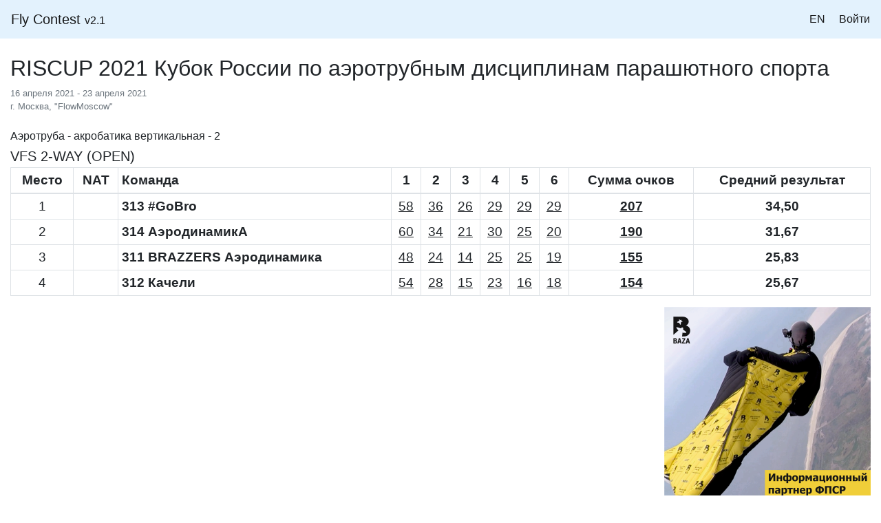

--- FILE ---
content_type: text/html; charset=utf-8
request_url: https://flycontest.ru/subjects/5/competitions/dbaf7997-29f9-4c0c-a573-591b96741cdf
body_size: 2235
content:
<!DOCTYPE html>
<html lang="ru">
  <head>
    <meta charset="utf-8">
    <meta name="viewport" content="width=device-width, initial-scale=1, shrink-to-fit=no">
    <!-- Global site tag (gtag.js) - Google Analytics -->
<script async src="https://www.googletagmanager.com/gtag/js?id=UA-133714642-1"></script>
<script>
  window.dataLayer = window.dataLayer || [];
  function gtag(){dataLayer.push(arguments);}
  gtag('js', new Date());

  gtag('config', 'UA-133714642-1');
</script>


    <meta name="action-cable-url" content="/cable" />

    <title>FlyContest</title>

    <meta name="csrf-param" content="authenticity_token" />
<meta name="csrf-token" content="y+OlCACDUIaX5Jra9IYGaJhek1pX2SLnacYYoRi2pV2THhF80RXwk8Bjtv9wnaQQUYMil9IkllrB54RW7Xc52A==" />
    

    <link rel="stylesheet" media="all" href="/assets/application-a0da76567a600bd292603d368288ca93b6fa36e146d70b69616d6ab1ca5368db.css" />
    <style>
    @import url('https://fonts.googleapis.com/css?family=Roboto+Mono:700');
    </style>

    <script src="/assets/application-9004cf549107e4aef642bdb23f53587247c604b88acae71d16803b767b3fd7f4.js"></script>
    <script src="/packs/js/application-0c9bf0b9e251b232eebe.js"></script>
    <link rel="stylesheet" media="screen" href="/packs/css/application-62a84e1b.css" />

    
  </head>

  <body>

    <nav class="b-admin navbar navbar-expand-lg navbar-light" style="background-color: #e3f2fd;">
      <div class="container-fluid px-0">
        <a class="navbar-brand" href="/">
          Fly Contest <small>v2.1</small>
</a>
        <div class="navbar-text ml-auto mr-3 d-sm-none">
          <a href="/locales/en">EN</a>
        </div>

        <button class="navbar-toggler" type="button" data-toggle="collapse" data-target="#navbarSupportedContent" aria-controls="navbarSupportedContent" aria-expanded="false" aria-label="Toggle navigation">
          <span class="navbar-toggler-icon"></span>
        </button>

        <div class="collapse navbar-collapse" id="navbarSupportedContent">

            <ul class="navbar-nav">



            </ul>

          <div class="ml-auto">
            <div class="navbar-text mr-3 d-none d-sm-inline">
              <a href="/locales/en">EN</a>
            </div>

            <div class="navbar-text">
                <a href="/login">Войти</a>
            </div>
          </div>
        </div>
      </div>
    </nav>

    <div class="container-fluid">
      
<h2 class="display-4 mt-4">
  RISCUP 2021 Кубок России по аэротрубным дисциплинам парашютного спорта
</h2>
<p class="mb-4 small text-muted">
    16 апреля 2021
      -
      23 апреля 2021
  <br>
  г. Москва, &quot;FlowMoscow&quot;
</p>

<h6 class="mt-4" style="font-weight: normal;">Аэротруба - акробатика вертикальная - 2</h6>

<h5 class="mb-1">VFS 2-WAY (OPEN)</h5>

  <table class="table table-sm table-hover table-bordered" style="font-size: 1.2rem;">
  <thead>
    <tr>
      <th class="text-center">Место</th>
      <th class="text-center">NAT</th>
      <th class="text-left">Команда</th>

        <th class="text-center">1</th>
        <th class="text-center">2</th>
        <th class="text-center">3</th>
        <th class="text-center">4</th>
        <th class="text-center">5</th>
        <th class="text-center">6</th>

      <th class="text-center">Сумма очков</th>
      <th class="text-center">Средний результат</th>
    </tr>
  </thead>
  <tbody>
      <tr>
        <td class="text-center">1</td>
        <td class="text-center"></td>
        <td class="font-weight-bold">313 #GoBro</td>


          <td class="text-center ">
              <a style="color: inherit; text-decoration: underline;" href="/subjects/5/jumps/2516">
                58
</a>          </td>

          <td class="text-center ">
              <a style="color: inherit; text-decoration: underline;" href="/subjects/5/jumps/1234">
                36
</a>          </td>

          <td class="text-center ">
              <a style="color: inherit; text-decoration: underline;" href="/subjects/5/jumps/2004">
                26
</a>          </td>

          <td class="text-center ">
              <a style="color: inherit; text-decoration: underline;" href="/subjects/5/jumps/2318">
                29
</a>          </td>

          <td class="text-center ">
              <a style="color: inherit; text-decoration: underline;" href="/subjects/5/jumps/2372">
                29
</a>          </td>

          <td class="text-center ">
              <a style="color: inherit; text-decoration: underline;" href="/subjects/5/jumps/2603">
                29
</a>          </td>

        <td class="text-center font-weight-bold">
          <a rel="nofollow" class="text-reset" style="text-decoration: underline;" data-remote="true" href="/competitions/72/competition_teams/354">207</a>
        </td>
        <td class="text-center font-weight-bold">
          34,50
        </td>
      </tr>
      <tr>
        <td class="text-center">2</td>
        <td class="text-center"></td>
        <td class="font-weight-bold">314 АэродинамикА</td>


          <td class="text-center ">
              <a style="color: inherit; text-decoration: underline;" href="/subjects/5/jumps/670">
                60
</a>          </td>

          <td class="text-center ">
              <a style="color: inherit; text-decoration: underline;" href="/subjects/5/jumps/145">
                34
</a>          </td>

          <td class="text-center ">
              <a style="color: inherit; text-decoration: underline;" href="/subjects/5/jumps/133">
                21
</a>          </td>

          <td class="text-center ">
              <a style="color: inherit; text-decoration: underline;" href="/subjects/5/jumps/662">
                30
</a>          </td>

          <td class="text-center ">
              <a style="color: inherit; text-decoration: underline;" href="/subjects/5/jumps/2490">
                25
</a>          </td>

          <td class="text-center ">
              <a style="color: inherit; text-decoration: underline;" href="/subjects/5/jumps/239">
                20
</a>          </td>

        <td class="text-center font-weight-bold">
          <a rel="nofollow" class="text-reset" style="text-decoration: underline;" data-remote="true" href="/competitions/72/competition_teams/355">190</a>
        </td>
        <td class="text-center font-weight-bold">
          31,67
        </td>
      </tr>
      <tr>
        <td class="text-center">3</td>
        <td class="text-center"></td>
        <td class="font-weight-bold">311 BRAZZERS Аэродинамика</td>


          <td class="text-center ">
              <a style="color: inherit; text-decoration: underline;" href="/subjects/5/jumps/142">
                48
</a>          </td>

          <td class="text-center ">
              <a style="color: inherit; text-decoration: underline;" href="/subjects/5/jumps/1281">
                24
</a>          </td>

          <td class="text-center ">
              <a style="color: inherit; text-decoration: underline;" href="/subjects/5/jumps/134">
                14
</a>          </td>

          <td class="text-center ">
              <a style="color: inherit; text-decoration: underline;" href="/subjects/5/jumps/2437">
                25
</a>          </td>

          <td class="text-center ">
              <a style="color: inherit; text-decoration: underline;" href="/subjects/5/jumps/755">
                25
</a>          </td>

          <td class="text-center ">
              <a style="color: inherit; text-decoration: underline;" href="/subjects/5/jumps/1835">
                19
</a>          </td>

        <td class="text-center font-weight-bold">
          <a rel="nofollow" class="text-reset" style="text-decoration: underline;" data-remote="true" href="/competitions/72/competition_teams/352">155</a>
        </td>
        <td class="text-center font-weight-bold">
          25,83
        </td>
      </tr>
      <tr>
        <td class="text-center">4</td>
        <td class="text-center"></td>
        <td class="font-weight-bold">312 Качели</td>


          <td class="text-center ">
              <a style="color: inherit; text-decoration: underline;" href="/subjects/5/jumps/2095">
                54
</a>          </td>

          <td class="text-center ">
              <a style="color: inherit; text-decoration: underline;" href="/subjects/5/jumps/1391">
                28
</a>          </td>

          <td class="text-center ">
              <a style="color: inherit; text-decoration: underline;" href="/subjects/5/jumps/1946">
                15
</a>          </td>

          <td class="text-center ">
              <a style="color: inherit; text-decoration: underline;" href="/subjects/5/jumps/557">
                23
</a>          </td>

          <td class="text-center ">
              <a style="color: inherit; text-decoration: underline;" href="/subjects/5/jumps/1634">
                16
</a>          </td>

          <td class="text-center ">
              <a style="color: inherit; text-decoration: underline;" href="/subjects/5/jumps/1479">
                18
</a>          </td>

        <td class="text-center font-weight-bold">
          <a rel="nofollow" class="text-reset" style="text-decoration: underline;" data-remote="true" href="/competitions/72/competition_teams/353">154</a>
        </td>
        <td class="text-center font-weight-bold">
          25,67
        </td>
      </tr>
  </tbody>
</table>


<div class="text-right">
  <a target="_blank" href="https://baza.team">
  <img style="width: 300px;" src="/assets/bazateam_banner-b898ce1db26b3233efd0280b042330f99b50ec2230fc2afcceab76253c7c80a0.png" />
</a>
</div>

    </div>

  </body>
</html>


--- FILE ---
content_type: text/css
request_url: https://flycontest.ru/assets/application-a0da76567a600bd292603d368288ca93b6fa36e146d70b69616d6ab1ca5368db.css
body_size: 67388
content:
/*!
 * Bootstrap v4.0.0 (https://getbootstrap.com)
 * Copyright 2011-2018 The Bootstrap Authors
 * Copyright 2011-2018 Twitter, Inc.
 * Licensed under MIT (https://github.com/twbs/bootstrap/blob/master/LICENSE)
 */:root{--blue: #007bff;--indigo: #6610f2;--purple: #6f42c1;--pink: #e83e8c;--red: #dc3545;--orange: #fd7e14;--yellow: #ffc107;--green: #28a745;--teal: #20c997;--cyan: #17a2b8;--white: #fff;--gray: #6c757d;--gray-dark: #343a40;--primary: #007bff;--secondary: #6c757d;--success: #28a745;--info: #17a2b8;--warning: #ffc107;--danger: #dc3545;--light: #f8f9fa;--dark: #343a40;--breakpoint-xs: 0;--breakpoint-sm: 576px;--breakpoint-md: 768px;--breakpoint-lg: 992px;--breakpoint-xl: 1200px;--font-family-sans-serif: -apple-system, BlinkMacSystemFont, "Segoe UI", Roboto, "Helvetica Neue", Arial, sans-serif, "Apple Color Emoji", "Segoe UI Emoji", "Segoe UI Symbol";--font-family-monospace: SFMono-Regular, Menlo, Monaco, Consolas, "Liberation Mono", "Courier New", monospace}*,*::before,*::after{box-sizing:border-box}html{font-family:sans-serif;line-height:1.15;-webkit-text-size-adjust:100%;-ms-text-size-adjust:100%;-ms-overflow-style:scrollbar;-webkit-tap-highlight-color:rgba(0,0,0,0)}@-ms-viewport{width:device-width}article,aside,dialog,figcaption,figure,footer,header,hgroup,main,nav,section{display:block}body{margin:0;font-family:-apple-system, BlinkMacSystemFont, "Segoe UI", Roboto, "Helvetica Neue", Arial, sans-serif, "Apple Color Emoji", "Segoe UI Emoji", "Segoe UI Symbol";font-size:1rem;font-weight:400;line-height:1.5;color:#212529;text-align:left;background-color:#fff}[tabindex="-1"]:focus{outline:0 !important}hr{box-sizing:content-box;height:0;overflow:visible}h1,h2,h3,h4,h5,h6{margin-top:0;margin-bottom:0.5rem}p{margin-top:0;margin-bottom:1rem}abbr[title],abbr[data-original-title]{text-decoration:underline;-webkit-text-decoration:underline dotted;text-decoration:underline dotted;cursor:help;border-bottom:0}address{margin-bottom:1rem;font-style:normal;line-height:inherit}ol,ul,dl{margin-top:0;margin-bottom:1rem}ol ol,ul ul,ol ul,ul ol{margin-bottom:0}dt{font-weight:700}dd{margin-bottom:.5rem;margin-left:0}blockquote{margin:0 0 1rem}dfn{font-style:italic}b,strong{font-weight:bolder}small{font-size:80%}sub,sup{position:relative;font-size:75%;line-height:0;vertical-align:baseline}sub{bottom:-.25em}sup{top:-.5em}a{color:#007bff;text-decoration:none;background-color:transparent;-webkit-text-decoration-skip:objects}a:hover{color:#0056b3;text-decoration:underline}a:not([href]):not([tabindex]){color:inherit;text-decoration:none}a:not([href]):not([tabindex]):hover,a:not([href]):not([tabindex]):focus{color:inherit;text-decoration:none}a:not([href]):not([tabindex]):focus{outline:0}pre,code,kbd,samp{font-family:monospace, monospace;font-size:1em}pre{margin-top:0;margin-bottom:1rem;overflow:auto;-ms-overflow-style:scrollbar}figure{margin:0 0 1rem}img{vertical-align:middle;border-style:none}svg:not(:root){overflow:hidden}table{border-collapse:collapse}caption{padding-top:0.75rem;padding-bottom:0.75rem;color:#6c757d;text-align:left;caption-side:bottom}th{text-align:inherit}label{display:inline-block;margin-bottom:.5rem}button{border-radius:0}button:focus{outline:1px dotted;outline:5px auto -webkit-focus-ring-color}input,button,select,optgroup,textarea{margin:0;font-family:inherit;font-size:inherit;line-height:inherit}button,input{overflow:visible}button,select{text-transform:none}button,html [type="button"],[type="reset"],[type="submit"]{-webkit-appearance:button}button::-moz-focus-inner,[type="button"]::-moz-focus-inner,[type="reset"]::-moz-focus-inner,[type="submit"]::-moz-focus-inner{padding:0;border-style:none}input[type="radio"],input[type="checkbox"]{box-sizing:border-box;padding:0}input[type="date"],input[type="time"],input[type="datetime-local"],input[type="month"]{-webkit-appearance:listbox}textarea{overflow:auto;resize:vertical}fieldset{min-width:0;padding:0;margin:0;border:0}legend{display:block;width:100%;max-width:100%;padding:0;margin-bottom:.5rem;font-size:1.5rem;line-height:inherit;color:inherit;white-space:normal}progress{vertical-align:baseline}[type="number"]::-webkit-inner-spin-button,[type="number"]::-webkit-outer-spin-button{height:auto}[type="search"]{outline-offset:-2px;-webkit-appearance:none}[type="search"]::-webkit-search-cancel-button,[type="search"]::-webkit-search-decoration{-webkit-appearance:none}::-webkit-file-upload-button{font:inherit;-webkit-appearance:button}output{display:inline-block}summary{display:list-item;cursor:pointer}template{display:none}[hidden]{display:none !important}h1,h2,h3,h4,h5,h6,.h1,.h2,.h3,.h4,.h5,.h6{margin-bottom:0.5rem;font-family:inherit;font-weight:500;line-height:1.2;color:inherit}h1,.h1{font-size:2.5rem}h2,.h2{font-size:2rem}h3,.h3{font-size:1.75rem}h4,.h4{font-size:1.5rem}h5,.h5{font-size:1.25rem}h6,.h6{font-size:1rem}.lead{font-size:1.25rem;font-weight:300}.display-1{font-size:6rem;font-weight:300;line-height:1.2}.display-2{font-size:5.5rem;font-weight:300;line-height:1.2}.display-3{font-size:4.5rem;font-weight:300;line-height:1.2}.display-4{font-size:2rem;font-weight:300;line-height:1.2}hr{margin-top:1rem;margin-bottom:1rem;border:0;border-top:1px solid rgba(0,0,0,0.1)}small,.small{font-size:80%;font-weight:400}mark,.mark{padding:0.2em;background-color:#fcf8e3}.list-unstyled{padding-left:0;list-style:none}.list-inline{padding-left:0;list-style:none}.list-inline-item{display:inline-block}.list-inline-item:not(:last-child){margin-right:0.5rem}.initialism{font-size:90%;text-transform:uppercase}.blockquote{margin-bottom:1rem;font-size:1.25rem}.blockquote-footer{display:block;font-size:80%;color:#6c757d}.blockquote-footer::before{content:"\2014 \00A0"}.img-fluid{max-width:100%;height:auto}.img-thumbnail{padding:0.25rem;background-color:#fff;border:1px solid #dee2e6;border-radius:0.25rem;max-width:100%;height:auto}.figure{display:inline-block}.figure-img{margin-bottom:0.5rem;line-height:1}.figure-caption{font-size:90%;color:#6c757d}code,kbd,pre,samp{font-family:SFMono-Regular, Menlo, Monaco, Consolas, "Liberation Mono", "Courier New", monospace}code{font-size:87.5%;color:#e83e8c;word-break:break-word}a>code{color:inherit}kbd{padding:0.2rem 0.4rem;font-size:87.5%;color:#fff;background-color:#212529;border-radius:0.2rem}kbd kbd{padding:0;font-size:100%;font-weight:700}pre{display:block;font-size:87.5%;color:#212529}pre code{font-size:inherit;color:inherit;word-break:normal}.pre-scrollable{max-height:340px;overflow-y:scroll}.container{width:100%;padding-right:15px;padding-left:15px;margin-right:auto;margin-left:auto}@media (min-width: 576px){.container{max-width:540px}}@media (min-width: 768px){.container{max-width:720px}}@media (min-width: 992px){.container{max-width:960px}}@media (min-width: 1200px){.container{max-width:1140px}}.container-fluid{width:100%;padding-right:15px;padding-left:15px;margin-right:auto;margin-left:auto}.row{display:flex;flex-wrap:wrap;margin-right:-15px;margin-left:-15px}.no-gutters{margin-right:0;margin-left:0}.no-gutters>.col,.no-gutters>[class*="col-"]{padding-right:0;padding-left:0}.col-xl,.col-xl-auto,.col-xl-12,.col-xl-11,.col-xl-10,.col-xl-9,.col-xl-8,.col-xl-7,.col-xl-6,.col-xl-5,.col-xl-4,.col-xl-3,.col-xl-2,.col-xl-1,.col-lg,.col-lg-auto,.col-lg-12,.col-lg-11,.col-lg-10,.col-lg-9,.col-lg-8,.col-lg-7,.col-lg-6,.col-lg-5,.col-lg-4,.col-lg-3,.col-lg-2,.col-lg-1,.col-md,.col-md-auto,.col-md-12,.col-md-11,.col-md-10,.col-md-9,.col-md-8,.col-md-7,.col-md-6,.col-md-5,.col-md-4,.col-md-3,.col-md-2,.col-md-1,.col-sm,.col-sm-auto,.col-sm-12,.col-sm-11,.col-sm-10,.col-sm-9,.col-sm-8,.col-sm-7,.col-sm-6,.col-sm-5,.col-sm-4,.col-sm-3,.col-sm-2,.col-sm-1,.col,.col-auto,.col-12,.col-11,.col-10,.col-9,.col-8,.col-7,.col-6,.col-5,.col-4,.col-3,.col-2,.col-1{position:relative;width:100%;min-height:1px;padding-right:15px;padding-left:15px}.col{flex-basis:0;flex-grow:1;max-width:100%}.col-auto{flex:0 0 auto;width:auto;max-width:none}.col-1{flex:0 0 8.3333333333%;max-width:8.3333333333%}.col-2{flex:0 0 16.6666666667%;max-width:16.6666666667%}.col-3{flex:0 0 25%;max-width:25%}.col-4{flex:0 0 33.3333333333%;max-width:33.3333333333%}.col-5{flex:0 0 41.6666666667%;max-width:41.6666666667%}.col-6{flex:0 0 50%;max-width:50%}.col-7{flex:0 0 58.3333333333%;max-width:58.3333333333%}.col-8{flex:0 0 66.6666666667%;max-width:66.6666666667%}.col-9{flex:0 0 75%;max-width:75%}.col-10{flex:0 0 83.3333333333%;max-width:83.3333333333%}.col-11{flex:0 0 91.6666666667%;max-width:91.6666666667%}.col-12{flex:0 0 100%;max-width:100%}.order-first{order:-1}.order-last{order:13}.order-0{order:0}.order-1{order:1}.order-2{order:2}.order-3{order:3}.order-4{order:4}.order-5{order:5}.order-6{order:6}.order-7{order:7}.order-8{order:8}.order-9{order:9}.order-10{order:10}.order-11{order:11}.order-12{order:12}.offset-1{margin-left:8.3333333333%}.offset-2{margin-left:16.6666666667%}.offset-3{margin-left:25%}.offset-4{margin-left:33.3333333333%}.offset-5{margin-left:41.6666666667%}.offset-6{margin-left:50%}.offset-7{margin-left:58.3333333333%}.offset-8{margin-left:66.6666666667%}.offset-9{margin-left:75%}.offset-10{margin-left:83.3333333333%}.offset-11{margin-left:91.6666666667%}@media (min-width: 576px){.col-sm{flex-basis:0;flex-grow:1;max-width:100%}.col-sm-auto{flex:0 0 auto;width:auto;max-width:none}.col-sm-1{flex:0 0 8.3333333333%;max-width:8.3333333333%}.col-sm-2{flex:0 0 16.6666666667%;max-width:16.6666666667%}.col-sm-3{flex:0 0 25%;max-width:25%}.col-sm-4{flex:0 0 33.3333333333%;max-width:33.3333333333%}.col-sm-5{flex:0 0 41.6666666667%;max-width:41.6666666667%}.col-sm-6{flex:0 0 50%;max-width:50%}.col-sm-7{flex:0 0 58.3333333333%;max-width:58.3333333333%}.col-sm-8{flex:0 0 66.6666666667%;max-width:66.6666666667%}.col-sm-9{flex:0 0 75%;max-width:75%}.col-sm-10{flex:0 0 83.3333333333%;max-width:83.3333333333%}.col-sm-11{flex:0 0 91.6666666667%;max-width:91.6666666667%}.col-sm-12{flex:0 0 100%;max-width:100%}.order-sm-first{order:-1}.order-sm-last{order:13}.order-sm-0{order:0}.order-sm-1{order:1}.order-sm-2{order:2}.order-sm-3{order:3}.order-sm-4{order:4}.order-sm-5{order:5}.order-sm-6{order:6}.order-sm-7{order:7}.order-sm-8{order:8}.order-sm-9{order:9}.order-sm-10{order:10}.order-sm-11{order:11}.order-sm-12{order:12}.offset-sm-0{margin-left:0}.offset-sm-1{margin-left:8.3333333333%}.offset-sm-2{margin-left:16.6666666667%}.offset-sm-3{margin-left:25%}.offset-sm-4{margin-left:33.3333333333%}.offset-sm-5{margin-left:41.6666666667%}.offset-sm-6{margin-left:50%}.offset-sm-7{margin-left:58.3333333333%}.offset-sm-8{margin-left:66.6666666667%}.offset-sm-9{margin-left:75%}.offset-sm-10{margin-left:83.3333333333%}.offset-sm-11{margin-left:91.6666666667%}}@media (min-width: 768px){.col-md{flex-basis:0;flex-grow:1;max-width:100%}.col-md-auto{flex:0 0 auto;width:auto;max-width:none}.col-md-1{flex:0 0 8.3333333333%;max-width:8.3333333333%}.col-md-2{flex:0 0 16.6666666667%;max-width:16.6666666667%}.col-md-3{flex:0 0 25%;max-width:25%}.col-md-4{flex:0 0 33.3333333333%;max-width:33.3333333333%}.col-md-5{flex:0 0 41.6666666667%;max-width:41.6666666667%}.col-md-6{flex:0 0 50%;max-width:50%}.col-md-7{flex:0 0 58.3333333333%;max-width:58.3333333333%}.col-md-8{flex:0 0 66.6666666667%;max-width:66.6666666667%}.col-md-9{flex:0 0 75%;max-width:75%}.col-md-10{flex:0 0 83.3333333333%;max-width:83.3333333333%}.col-md-11{flex:0 0 91.6666666667%;max-width:91.6666666667%}.col-md-12{flex:0 0 100%;max-width:100%}.order-md-first{order:-1}.order-md-last{order:13}.order-md-0{order:0}.order-md-1{order:1}.order-md-2{order:2}.order-md-3{order:3}.order-md-4{order:4}.order-md-5{order:5}.order-md-6{order:6}.order-md-7{order:7}.order-md-8{order:8}.order-md-9{order:9}.order-md-10{order:10}.order-md-11{order:11}.order-md-12{order:12}.offset-md-0{margin-left:0}.offset-md-1{margin-left:8.3333333333%}.offset-md-2{margin-left:16.6666666667%}.offset-md-3{margin-left:25%}.offset-md-4{margin-left:33.3333333333%}.offset-md-5{margin-left:41.6666666667%}.offset-md-6{margin-left:50%}.offset-md-7{margin-left:58.3333333333%}.offset-md-8{margin-left:66.6666666667%}.offset-md-9{margin-left:75%}.offset-md-10{margin-left:83.3333333333%}.offset-md-11{margin-left:91.6666666667%}}@media (min-width: 992px){.col-lg{flex-basis:0;flex-grow:1;max-width:100%}.col-lg-auto{flex:0 0 auto;width:auto;max-width:none}.col-lg-1{flex:0 0 8.3333333333%;max-width:8.3333333333%}.col-lg-2{flex:0 0 16.6666666667%;max-width:16.6666666667%}.col-lg-3{flex:0 0 25%;max-width:25%}.col-lg-4{flex:0 0 33.3333333333%;max-width:33.3333333333%}.col-lg-5{flex:0 0 41.6666666667%;max-width:41.6666666667%}.col-lg-6{flex:0 0 50%;max-width:50%}.col-lg-7{flex:0 0 58.3333333333%;max-width:58.3333333333%}.col-lg-8{flex:0 0 66.6666666667%;max-width:66.6666666667%}.col-lg-9{flex:0 0 75%;max-width:75%}.col-lg-10{flex:0 0 83.3333333333%;max-width:83.3333333333%}.col-lg-11{flex:0 0 91.6666666667%;max-width:91.6666666667%}.col-lg-12{flex:0 0 100%;max-width:100%}.order-lg-first{order:-1}.order-lg-last{order:13}.order-lg-0{order:0}.order-lg-1{order:1}.order-lg-2{order:2}.order-lg-3{order:3}.order-lg-4{order:4}.order-lg-5{order:5}.order-lg-6{order:6}.order-lg-7{order:7}.order-lg-8{order:8}.order-lg-9{order:9}.order-lg-10{order:10}.order-lg-11{order:11}.order-lg-12{order:12}.offset-lg-0{margin-left:0}.offset-lg-1{margin-left:8.3333333333%}.offset-lg-2{margin-left:16.6666666667%}.offset-lg-3{margin-left:25%}.offset-lg-4{margin-left:33.3333333333%}.offset-lg-5{margin-left:41.6666666667%}.offset-lg-6{margin-left:50%}.offset-lg-7{margin-left:58.3333333333%}.offset-lg-8{margin-left:66.6666666667%}.offset-lg-9{margin-left:75%}.offset-lg-10{margin-left:83.3333333333%}.offset-lg-11{margin-left:91.6666666667%}}@media (min-width: 1200px){.col-xl{flex-basis:0;flex-grow:1;max-width:100%}.col-xl-auto{flex:0 0 auto;width:auto;max-width:none}.col-xl-1{flex:0 0 8.3333333333%;max-width:8.3333333333%}.col-xl-2{flex:0 0 16.6666666667%;max-width:16.6666666667%}.col-xl-3{flex:0 0 25%;max-width:25%}.col-xl-4{flex:0 0 33.3333333333%;max-width:33.3333333333%}.col-xl-5{flex:0 0 41.6666666667%;max-width:41.6666666667%}.col-xl-6{flex:0 0 50%;max-width:50%}.col-xl-7{flex:0 0 58.3333333333%;max-width:58.3333333333%}.col-xl-8{flex:0 0 66.6666666667%;max-width:66.6666666667%}.col-xl-9{flex:0 0 75%;max-width:75%}.col-xl-10{flex:0 0 83.3333333333%;max-width:83.3333333333%}.col-xl-11{flex:0 0 91.6666666667%;max-width:91.6666666667%}.col-xl-12{flex:0 0 100%;max-width:100%}.order-xl-first{order:-1}.order-xl-last{order:13}.order-xl-0{order:0}.order-xl-1{order:1}.order-xl-2{order:2}.order-xl-3{order:3}.order-xl-4{order:4}.order-xl-5{order:5}.order-xl-6{order:6}.order-xl-7{order:7}.order-xl-8{order:8}.order-xl-9{order:9}.order-xl-10{order:10}.order-xl-11{order:11}.order-xl-12{order:12}.offset-xl-0{margin-left:0}.offset-xl-1{margin-left:8.3333333333%}.offset-xl-2{margin-left:16.6666666667%}.offset-xl-3{margin-left:25%}.offset-xl-4{margin-left:33.3333333333%}.offset-xl-5{margin-left:41.6666666667%}.offset-xl-6{margin-left:50%}.offset-xl-7{margin-left:58.3333333333%}.offset-xl-8{margin-left:66.6666666667%}.offset-xl-9{margin-left:75%}.offset-xl-10{margin-left:83.3333333333%}.offset-xl-11{margin-left:91.6666666667%}}.table{width:100%;max-width:100%;margin-bottom:1rem;background-color:transparent}.table th,.table td{padding:0.75rem;vertical-align:top;border-top:1px solid #dee2e6}.table thead th{vertical-align:bottom;border-bottom:2px solid #dee2e6}.table tbody+tbody{border-top:2px solid #dee2e6}.table .table{background-color:#fff}.table-sm th,.table-sm td{padding:0.3rem}.table-bordered{border:1px solid #dee2e6}.table-bordered th,.table-bordered td{border:1px solid #dee2e6}.table-bordered thead th,.table-bordered thead td{border-bottom-width:2px}.table-striped tbody tr:nth-of-type(odd){background-color:rgba(0,0,0,0.05)}.table-hover tbody tr:hover{background-color:rgba(0,0,0,0.075)}.table-primary,.table-primary>th,.table-primary>td{background-color:#b8daff}.table-hover .table-primary:hover{background-color:#9fcdff}.table-hover .table-primary:hover>td,.table-hover .table-primary:hover>th{background-color:#9fcdff}.table-secondary,.table-secondary>th,.table-secondary>td{background-color:#d6d8db}.table-hover .table-secondary:hover{background-color:#c8cbcf}.table-hover .table-secondary:hover>td,.table-hover .table-secondary:hover>th{background-color:#c8cbcf}.table-success,.table-success>th,.table-success>td{background-color:#c3e6cb}.table-hover .table-success:hover{background-color:#b1dfbb}.table-hover .table-success:hover>td,.table-hover .table-success:hover>th{background-color:#b1dfbb}.table-info,.table-info>th,.table-info>td{background-color:#bee5eb}.table-hover .table-info:hover{background-color:#abdde5}.table-hover .table-info:hover>td,.table-hover .table-info:hover>th{background-color:#abdde5}.table-warning,.table-warning>th,.table-warning>td{background-color:#ffeeba}.table-hover .table-warning:hover{background-color:#ffe8a1}.table-hover .table-warning:hover>td,.table-hover .table-warning:hover>th{background-color:#ffe8a1}.table-danger,.table-danger>th,.table-danger>td{background-color:#f5c6cb}.table-hover .table-danger:hover{background-color:#f1b0b7}.table-hover .table-danger:hover>td,.table-hover .table-danger:hover>th{background-color:#f1b0b7}.table-light,.table-light>th,.table-light>td{background-color:#fdfdfe}.table-hover .table-light:hover{background-color:#ececf6}.table-hover .table-light:hover>td,.table-hover .table-light:hover>th{background-color:#ececf6}.table-dark,.table-dark>th,.table-dark>td{background-color:#c6c8ca}.table-hover .table-dark:hover{background-color:#b9bbbe}.table-hover .table-dark:hover>td,.table-hover .table-dark:hover>th{background-color:#b9bbbe}.table-active,.table-active>th,.table-active>td{background-color:rgba(0,0,0,0.075)}.table-hover .table-active:hover{background-color:rgba(0,0,0,0.075)}.table-hover .table-active:hover>td,.table-hover .table-active:hover>th{background-color:rgba(0,0,0,0.075)}.table .thead-dark th{color:#fff;background-color:#212529;border-color:#32383e}.table .thead-light th{color:#495057;background-color:#e9ecef;border-color:#dee2e6}.table-dark{color:#fff;background-color:#212529}.table-dark th,.table-dark td,.table-dark thead th{border-color:#32383e}.table-dark.table-bordered{border:0}.table-dark.table-striped tbody tr:nth-of-type(odd){background-color:rgba(255,255,255,0.05)}.table-dark.table-hover tbody tr:hover{background-color:rgba(255,255,255,0.075)}@media (max-width: 575.98px){.table-responsive-sm{display:block;width:100%;overflow-x:auto;-webkit-overflow-scrolling:touch;-ms-overflow-style:-ms-autohiding-scrollbar}.table-responsive-sm>.table-bordered{border:0}}@media (max-width: 767.98px){.table-responsive-md{display:block;width:100%;overflow-x:auto;-webkit-overflow-scrolling:touch;-ms-overflow-style:-ms-autohiding-scrollbar}.table-responsive-md>.table-bordered{border:0}}@media (max-width: 991.98px){.table-responsive-lg{display:block;width:100%;overflow-x:auto;-webkit-overflow-scrolling:touch;-ms-overflow-style:-ms-autohiding-scrollbar}.table-responsive-lg>.table-bordered{border:0}}@media (max-width: 1199.98px){.table-responsive-xl{display:block;width:100%;overflow-x:auto;-webkit-overflow-scrolling:touch;-ms-overflow-style:-ms-autohiding-scrollbar}.table-responsive-xl>.table-bordered{border:0}}.table-responsive{display:block;width:100%;overflow-x:auto;-webkit-overflow-scrolling:touch;-ms-overflow-style:-ms-autohiding-scrollbar}.table-responsive>.table-bordered{border:0}.form-control{display:block;width:100%;padding:0.375rem 0.75rem;font-size:1rem;line-height:1.5;color:#495057;background-color:#fff;background-clip:padding-box;border:1px solid #ced4da;border-radius:0.25rem;transition:border-color 0.15s ease-in-out, box-shadow 0.15s ease-in-out}.form-control::-ms-expand{background-color:transparent;border:0}.form-control:focus{color:#495057;background-color:#fff;border-color:#80bdff;outline:0;box-shadow:0 0 0 0.2rem rgba(0,123,255,0.25)}.form-control::-moz-placeholder{color:#6c757d;opacity:1}.form-control:-ms-input-placeholder{color:#6c757d;opacity:1}.form-control::placeholder{color:#6c757d;opacity:1}.form-control:disabled,.form-control[readonly]{background-color:#e9ecef;opacity:1}select.form-control:not([size]):not([multiple]){height:calc(2.25rem + 2px)}select.form-control:focus::-ms-value{color:#495057;background-color:#fff}.form-control-file,.form-control-range{display:block;width:100%}.col-form-label{padding-top:calc(0.375rem + 1px);padding-bottom:calc(0.375rem + 1px);margin-bottom:0;font-size:inherit;line-height:1.5}.col-form-label-lg{padding-top:calc(0.5rem + 1px);padding-bottom:calc(0.5rem + 1px);font-size:1.25rem;line-height:1.5}.col-form-label-sm{padding-top:calc(0.25rem + 1px);padding-bottom:calc(0.25rem + 1px);font-size:0.875rem;line-height:1.5}.form-control-plaintext{display:block;width:100%;padding-top:0.375rem;padding-bottom:0.375rem;margin-bottom:0;line-height:1.5;background-color:transparent;border:solid transparent;border-width:1px 0}.form-control-plaintext.form-control-sm,.input-group-sm>.form-control-plaintext.form-control,.input-group-sm>.input-group-prepend>.form-control-plaintext.input-group-text,.input-group-sm>.input-group-append>.form-control-plaintext.input-group-text,.input-group-sm>.input-group-prepend>.form-control-plaintext.btn,.input-group-sm>.input-group-append>.form-control-plaintext.btn,.form-control-plaintext.form-control-lg,.input-group-lg>.form-control-plaintext.form-control,.input-group-lg>.input-group-prepend>.form-control-plaintext.input-group-text,.input-group-lg>.input-group-append>.form-control-plaintext.input-group-text,.input-group-lg>.input-group-prepend>.form-control-plaintext.btn,.input-group-lg>.input-group-append>.form-control-plaintext.btn{padding-right:0;padding-left:0}.form-control-sm,.input-group-sm>.form-control,.input-group-sm>.input-group-prepend>.input-group-text,.input-group-sm>.input-group-append>.input-group-text,.input-group-sm>.input-group-prepend>.btn,.input-group-sm>.input-group-append>.btn{padding:0.25rem 0.5rem;font-size:0.875rem;line-height:1.5;border-radius:0.2rem}select.form-control-sm:not([size]):not([multiple]),.input-group-sm>select.form-control:not([size]):not([multiple]),.input-group-sm>.input-group-prepend>select.input-group-text:not([size]):not([multiple]),.input-group-sm>.input-group-append>select.input-group-text:not([size]):not([multiple]),.input-group-sm>.input-group-prepend>select.btn:not([size]):not([multiple]),.input-group-sm>.input-group-append>select.btn:not([size]):not([multiple]){height:calc(1.8125rem + 2px)}.form-control-lg,.input-group-lg>.form-control,.input-group-lg>.input-group-prepend>.input-group-text,.input-group-lg>.input-group-append>.input-group-text,.input-group-lg>.input-group-prepend>.btn,.input-group-lg>.input-group-append>.btn{padding:0.5rem 1rem;font-size:1.25rem;line-height:1.5;border-radius:0.3rem}select.form-control-lg:not([size]):not([multiple]),.input-group-lg>select.form-control:not([size]):not([multiple]),.input-group-lg>.input-group-prepend>select.input-group-text:not([size]):not([multiple]),.input-group-lg>.input-group-append>select.input-group-text:not([size]):not([multiple]),.input-group-lg>.input-group-prepend>select.btn:not([size]):not([multiple]),.input-group-lg>.input-group-append>select.btn:not([size]):not([multiple]){height:calc(2.875rem + 2px)}.form-group{margin-bottom:1rem}.form-text{display:block;margin-top:0.25rem}.form-row{display:flex;flex-wrap:wrap;margin-right:-5px;margin-left:-5px}.form-row>.col,.form-row>[class*="col-"]{padding-right:5px;padding-left:5px}.form-check{position:relative;display:block;padding-left:1.25rem}.form-check-input{position:absolute;margin-top:0.3rem;margin-left:-1.25rem}.form-check-input:disabled~.form-check-label{color:#6c757d}.form-check-label{margin-bottom:0}.form-check-inline{display:inline-flex;align-items:center;padding-left:0;margin-right:0.75rem}.form-check-inline .form-check-input{position:static;margin-top:0;margin-right:0.3125rem;margin-left:0}.valid-feedback{display:none;width:100%;margin-top:0.25rem;font-size:80%;color:#28a745}.valid-tooltip{position:absolute;top:100%;z-index:5;display:none;max-width:100%;padding:.5rem;margin-top:.1rem;font-size:.875rem;line-height:1;color:#fff;background-color:rgba(40,167,69,0.8);border-radius:.2rem}.was-validated .form-control:valid,.form-control.is-valid,.was-validated .custom-select:valid,.custom-select.is-valid{border-color:#28a745}.was-validated .form-control:valid:focus,.form-control.is-valid:focus,.was-validated .custom-select:valid:focus,.custom-select.is-valid:focus{border-color:#28a745;box-shadow:0 0 0 0.2rem rgba(40,167,69,0.25)}.was-validated .form-control:valid~.valid-feedback,.was-validated .form-control:valid~.valid-tooltip,.form-control.is-valid~.valid-feedback,.form-control.is-valid~.valid-tooltip,.was-validated .custom-select:valid~.valid-feedback,.was-validated .custom-select:valid~.valid-tooltip,.custom-select.is-valid~.valid-feedback,.custom-select.is-valid~.valid-tooltip{display:block}.was-validated .form-check-input:valid~.form-check-label,.form-check-input.is-valid~.form-check-label{color:#28a745}.was-validated .form-check-input:valid~.valid-feedback,.was-validated .form-check-input:valid~.valid-tooltip,.form-check-input.is-valid~.valid-feedback,.form-check-input.is-valid~.valid-tooltip{display:block}.was-validated .custom-control-input:valid~.custom-control-label,.custom-control-input.is-valid~.custom-control-label{color:#28a745}.was-validated .custom-control-input:valid~.custom-control-label::before,.custom-control-input.is-valid~.custom-control-label::before{background-color:#71dd8a}.was-validated .custom-control-input:valid~.valid-feedback,.was-validated .custom-control-input:valid~.valid-tooltip,.custom-control-input.is-valid~.valid-feedback,.custom-control-input.is-valid~.valid-tooltip{display:block}.was-validated .custom-control-input:valid:checked~.custom-control-label::before,.custom-control-input.is-valid:checked~.custom-control-label::before{background-color:#34ce57}.was-validated .custom-control-input:valid:focus~.custom-control-label::before,.custom-control-input.is-valid:focus~.custom-control-label::before{box-shadow:0 0 0 1px #fff,0 0 0 0.2rem rgba(40,167,69,0.25)}.was-validated .custom-file-input:valid~.custom-file-label,.custom-file-input.is-valid~.custom-file-label{border-color:#28a745}.was-validated .custom-file-input:valid~.custom-file-label::before,.custom-file-input.is-valid~.custom-file-label::before{border-color:inherit}.was-validated .custom-file-input:valid~.valid-feedback,.was-validated .custom-file-input:valid~.valid-tooltip,.custom-file-input.is-valid~.valid-feedback,.custom-file-input.is-valid~.valid-tooltip{display:block}.was-validated .custom-file-input:valid:focus~.custom-file-label,.custom-file-input.is-valid:focus~.custom-file-label{box-shadow:0 0 0 0.2rem rgba(40,167,69,0.25)}.invalid-feedback{display:none;width:100%;margin-top:0.25rem;font-size:80%;color:#dc3545}.invalid-tooltip{position:absolute;top:100%;z-index:5;display:none;max-width:100%;padding:.5rem;margin-top:.1rem;font-size:.875rem;line-height:1;color:#fff;background-color:rgba(220,53,69,0.8);border-radius:.2rem}.was-validated .form-control:invalid,.form-control.is-invalid,.was-validated .custom-select:invalid,.custom-select.is-invalid{border-color:#dc3545}.was-validated .form-control:invalid:focus,.form-control.is-invalid:focus,.was-validated .custom-select:invalid:focus,.custom-select.is-invalid:focus{border-color:#dc3545;box-shadow:0 0 0 0.2rem rgba(220,53,69,0.25)}.was-validated .form-control:invalid~.invalid-feedback,.was-validated .form-control:invalid~.invalid-tooltip,.form-control.is-invalid~.invalid-feedback,.form-control.is-invalid~.invalid-tooltip,.was-validated .custom-select:invalid~.invalid-feedback,.was-validated .custom-select:invalid~.invalid-tooltip,.custom-select.is-invalid~.invalid-feedback,.custom-select.is-invalid~.invalid-tooltip{display:block}.was-validated .form-check-input:invalid~.form-check-label,.form-check-input.is-invalid~.form-check-label{color:#dc3545}.was-validated .form-check-input:invalid~.invalid-feedback,.was-validated .form-check-input:invalid~.invalid-tooltip,.form-check-input.is-invalid~.invalid-feedback,.form-check-input.is-invalid~.invalid-tooltip{display:block}.was-validated .custom-control-input:invalid~.custom-control-label,.custom-control-input.is-invalid~.custom-control-label{color:#dc3545}.was-validated .custom-control-input:invalid~.custom-control-label::before,.custom-control-input.is-invalid~.custom-control-label::before{background-color:#efa2a9}.was-validated .custom-control-input:invalid~.invalid-feedback,.was-validated .custom-control-input:invalid~.invalid-tooltip,.custom-control-input.is-invalid~.invalid-feedback,.custom-control-input.is-invalid~.invalid-tooltip{display:block}.was-validated .custom-control-input:invalid:checked~.custom-control-label::before,.custom-control-input.is-invalid:checked~.custom-control-label::before{background-color:#e4606d}.was-validated .custom-control-input:invalid:focus~.custom-control-label::before,.custom-control-input.is-invalid:focus~.custom-control-label::before{box-shadow:0 0 0 1px #fff,0 0 0 0.2rem rgba(220,53,69,0.25)}.was-validated .custom-file-input:invalid~.custom-file-label,.custom-file-input.is-invalid~.custom-file-label{border-color:#dc3545}.was-validated .custom-file-input:invalid~.custom-file-label::before,.custom-file-input.is-invalid~.custom-file-label::before{border-color:inherit}.was-validated .custom-file-input:invalid~.invalid-feedback,.was-validated .custom-file-input:invalid~.invalid-tooltip,.custom-file-input.is-invalid~.invalid-feedback,.custom-file-input.is-invalid~.invalid-tooltip{display:block}.was-validated .custom-file-input:invalid:focus~.custom-file-label,.custom-file-input.is-invalid:focus~.custom-file-label{box-shadow:0 0 0 0.2rem rgba(220,53,69,0.25)}.form-inline{display:flex;flex-flow:row wrap;align-items:center}.form-inline .form-check{width:100%}@media (min-width: 576px){.form-inline label{display:flex;align-items:center;justify-content:center;margin-bottom:0}.form-inline .form-group{display:flex;flex:0 0 auto;flex-flow:row wrap;align-items:center;margin-bottom:0}.form-inline .form-control{display:inline-block;width:auto;vertical-align:middle}.form-inline .form-control-plaintext{display:inline-block}.form-inline .input-group{width:auto}.form-inline .form-check{display:flex;align-items:center;justify-content:center;width:auto;padding-left:0}.form-inline .form-check-input{position:relative;margin-top:0;margin-right:0.25rem;margin-left:0}.form-inline .custom-control{align-items:center;justify-content:center}.form-inline .custom-control-label{margin-bottom:0}}.btn{display:inline-block;font-weight:400;text-align:center;white-space:nowrap;vertical-align:middle;-webkit-user-select:none;-moz-user-select:none;-ms-user-select:none;user-select:none;border:1px solid transparent;padding:0.375rem 0.75rem;font-size:1rem;line-height:1.5;border-radius:0.25rem;transition:color 0.15s ease-in-out, background-color 0.15s ease-in-out, border-color 0.15s ease-in-out, box-shadow 0.15s ease-in-out}.btn:hover,.btn:focus{text-decoration:none}.btn:focus,.btn.focus{outline:0;box-shadow:0 0 0 0.2rem rgba(0,123,255,0.25)}.btn.disabled,.btn:disabled{opacity:0.65}.btn:not(:disabled):not(.disabled){cursor:pointer}.btn:not(:disabled):not(.disabled):active,.btn.active:not(:disabled):not(.disabled){background-image:none}a.btn.disabled,fieldset:disabled a.btn{pointer-events:none}.btn-primary{color:#fff;background-color:#007bff;border-color:#007bff}.btn-primary:hover{color:#fff;background-color:#0069d9;border-color:#0062cc}.btn-primary:focus,.btn-primary.focus{box-shadow:0 0 0 0.2rem rgba(0,123,255,0.5)}.btn-primary.disabled,.btn-primary:disabled{color:#fff;background-color:#007bff;border-color:#007bff}.btn-primary:not(:disabled):not(.disabled):active,.btn-primary.active:not(:disabled):not(.disabled),.show>.btn-primary.dropdown-toggle{color:#fff;background-color:#0062cc;border-color:#005cbf}.btn-primary:not(:disabled):not(.disabled):active:focus,.btn-primary.active:not(:disabled):not(.disabled):focus,.show>.btn-primary.dropdown-toggle:focus{box-shadow:0 0 0 0.2rem rgba(0,123,255,0.5)}.btn-secondary{color:#fff;background-color:#6c757d;border-color:#6c757d}.btn-secondary:hover{color:#fff;background-color:#5a6268;border-color:#545b62}.btn-secondary:focus,.btn-secondary.focus{box-shadow:0 0 0 0.2rem rgba(108,117,125,0.5)}.btn-secondary.disabled,.btn-secondary:disabled{color:#fff;background-color:#6c757d;border-color:#6c757d}.btn-secondary:not(:disabled):not(.disabled):active,.btn-secondary.active:not(:disabled):not(.disabled),.show>.btn-secondary.dropdown-toggle{color:#fff;background-color:#545b62;border-color:#4e555b}.btn-secondary:not(:disabled):not(.disabled):active:focus,.btn-secondary.active:not(:disabled):not(.disabled):focus,.show>.btn-secondary.dropdown-toggle:focus{box-shadow:0 0 0 0.2rem rgba(108,117,125,0.5)}.btn-success{color:#fff;background-color:#28a745;border-color:#28a745}.btn-success:hover{color:#fff;background-color:#218838;border-color:#1e7e34}.btn-success:focus,.btn-success.focus{box-shadow:0 0 0 0.2rem rgba(40,167,69,0.5)}.btn-success.disabled,.btn-success:disabled{color:#fff;background-color:#28a745;border-color:#28a745}.btn-success:not(:disabled):not(.disabled):active,.btn-success.active:not(:disabled):not(.disabled),.show>.btn-success.dropdown-toggle{color:#fff;background-color:#1e7e34;border-color:#1c7430}.btn-success:not(:disabled):not(.disabled):active:focus,.btn-success.active:not(:disabled):not(.disabled):focus,.show>.btn-success.dropdown-toggle:focus{box-shadow:0 0 0 0.2rem rgba(40,167,69,0.5)}.btn-info{color:#fff;background-color:#17a2b8;border-color:#17a2b8}.btn-info:hover{color:#fff;background-color:#138496;border-color:#117a8b}.btn-info:focus,.btn-info.focus{box-shadow:0 0 0 0.2rem rgba(23,162,184,0.5)}.btn-info.disabled,.btn-info:disabled{color:#fff;background-color:#17a2b8;border-color:#17a2b8}.btn-info:not(:disabled):not(.disabled):active,.btn-info.active:not(:disabled):not(.disabled),.show>.btn-info.dropdown-toggle{color:#fff;background-color:#117a8b;border-color:#10707f}.btn-info:not(:disabled):not(.disabled):active:focus,.btn-info.active:not(:disabled):not(.disabled):focus,.show>.btn-info.dropdown-toggle:focus{box-shadow:0 0 0 0.2rem rgba(23,162,184,0.5)}.btn-warning{color:#212529;background-color:#ffc107;border-color:#ffc107}.btn-warning:hover{color:#212529;background-color:#e0a800;border-color:#d39e00}.btn-warning:focus,.btn-warning.focus{box-shadow:0 0 0 0.2rem rgba(255,193,7,0.5)}.btn-warning.disabled,.btn-warning:disabled{color:#212529;background-color:#ffc107;border-color:#ffc107}.btn-warning:not(:disabled):not(.disabled):active,.btn-warning.active:not(:disabled):not(.disabled),.show>.btn-warning.dropdown-toggle{color:#212529;background-color:#d39e00;border-color:#c69500}.btn-warning:not(:disabled):not(.disabled):active:focus,.btn-warning.active:not(:disabled):not(.disabled):focus,.show>.btn-warning.dropdown-toggle:focus{box-shadow:0 0 0 0.2rem rgba(255,193,7,0.5)}.btn-danger{color:#fff;background-color:#dc3545;border-color:#dc3545}.btn-danger:hover{color:#fff;background-color:#c82333;border-color:#bd2130}.btn-danger:focus,.btn-danger.focus{box-shadow:0 0 0 0.2rem rgba(220,53,69,0.5)}.btn-danger.disabled,.btn-danger:disabled{color:#fff;background-color:#dc3545;border-color:#dc3545}.btn-danger:not(:disabled):not(.disabled):active,.btn-danger.active:not(:disabled):not(.disabled),.show>.btn-danger.dropdown-toggle{color:#fff;background-color:#bd2130;border-color:#b21f2d}.btn-danger:not(:disabled):not(.disabled):active:focus,.btn-danger.active:not(:disabled):not(.disabled):focus,.show>.btn-danger.dropdown-toggle:focus{box-shadow:0 0 0 0.2rem rgba(220,53,69,0.5)}.btn-light{color:#212529;background-color:#f8f9fa;border-color:#f8f9fa}.btn-light:hover{color:#212529;background-color:#e2e6ea;border-color:#dae0e5}.btn-light:focus,.btn-light.focus{box-shadow:0 0 0 0.2rem rgba(248,249,250,0.5)}.btn-light.disabled,.btn-light:disabled{color:#212529;background-color:#f8f9fa;border-color:#f8f9fa}.btn-light:not(:disabled):not(.disabled):active,.btn-light.active:not(:disabled):not(.disabled),.show>.btn-light.dropdown-toggle{color:#212529;background-color:#dae0e5;border-color:#d3d9df}.btn-light:not(:disabled):not(.disabled):active:focus,.btn-light.active:not(:disabled):not(.disabled):focus,.show>.btn-light.dropdown-toggle:focus{box-shadow:0 0 0 0.2rem rgba(248,249,250,0.5)}.btn-dark{color:#fff;background-color:#343a40;border-color:#343a40}.btn-dark:hover{color:#fff;background-color:#23272b;border-color:#1d2124}.btn-dark:focus,.btn-dark.focus{box-shadow:0 0 0 0.2rem rgba(52,58,64,0.5)}.btn-dark.disabled,.btn-dark:disabled{color:#fff;background-color:#343a40;border-color:#343a40}.btn-dark:not(:disabled):not(.disabled):active,.btn-dark.active:not(:disabled):not(.disabled),.show>.btn-dark.dropdown-toggle{color:#fff;background-color:#1d2124;border-color:#171a1d}.btn-dark:not(:disabled):not(.disabled):active:focus,.btn-dark.active:not(:disabled):not(.disabled):focus,.show>.btn-dark.dropdown-toggle:focus{box-shadow:0 0 0 0.2rem rgba(52,58,64,0.5)}.btn-outline-primary{color:#007bff;background-color:transparent;background-image:none;border-color:#007bff}.btn-outline-primary:hover{color:#fff;background-color:#007bff;border-color:#007bff}.btn-outline-primary:focus,.btn-outline-primary.focus{box-shadow:0 0 0 0.2rem rgba(0,123,255,0.5)}.btn-outline-primary.disabled,.btn-outline-primary:disabled{color:#007bff;background-color:transparent}.btn-outline-primary:not(:disabled):not(.disabled):active,.btn-outline-primary.active:not(:disabled):not(.disabled),.show>.btn-outline-primary.dropdown-toggle{color:#fff;background-color:#007bff;border-color:#007bff}.btn-outline-primary:not(:disabled):not(.disabled):active:focus,.btn-outline-primary.active:not(:disabled):not(.disabled):focus,.show>.btn-outline-primary.dropdown-toggle:focus{box-shadow:0 0 0 0.2rem rgba(0,123,255,0.5)}.btn-outline-secondary{color:#6c757d;background-color:transparent;background-image:none;border-color:#6c757d}.btn-outline-secondary:hover{color:#fff;background-color:#6c757d;border-color:#6c757d}.btn-outline-secondary:focus,.btn-outline-secondary.focus{box-shadow:0 0 0 0.2rem rgba(108,117,125,0.5)}.btn-outline-secondary.disabled,.btn-outline-secondary:disabled{color:#6c757d;background-color:transparent}.btn-outline-secondary:not(:disabled):not(.disabled):active,.btn-outline-secondary.active:not(:disabled):not(.disabled),.show>.btn-outline-secondary.dropdown-toggle{color:#fff;background-color:#6c757d;border-color:#6c757d}.btn-outline-secondary:not(:disabled):not(.disabled):active:focus,.btn-outline-secondary.active:not(:disabled):not(.disabled):focus,.show>.btn-outline-secondary.dropdown-toggle:focus{box-shadow:0 0 0 0.2rem rgba(108,117,125,0.5)}.btn-outline-success{color:#28a745;background-color:transparent;background-image:none;border-color:#28a745}.btn-outline-success:hover{color:#fff;background-color:#28a745;border-color:#28a745}.btn-outline-success:focus,.btn-outline-success.focus{box-shadow:0 0 0 0.2rem rgba(40,167,69,0.5)}.btn-outline-success.disabled,.btn-outline-success:disabled{color:#28a745;background-color:transparent}.btn-outline-success:not(:disabled):not(.disabled):active,.btn-outline-success.active:not(:disabled):not(.disabled),.show>.btn-outline-success.dropdown-toggle{color:#fff;background-color:#28a745;border-color:#28a745}.btn-outline-success:not(:disabled):not(.disabled):active:focus,.btn-outline-success.active:not(:disabled):not(.disabled):focus,.show>.btn-outline-success.dropdown-toggle:focus{box-shadow:0 0 0 0.2rem rgba(40,167,69,0.5)}.btn-outline-info{color:#17a2b8;background-color:transparent;background-image:none;border-color:#17a2b8}.btn-outline-info:hover{color:#fff;background-color:#17a2b8;border-color:#17a2b8}.btn-outline-info:focus,.btn-outline-info.focus{box-shadow:0 0 0 0.2rem rgba(23,162,184,0.5)}.btn-outline-info.disabled,.btn-outline-info:disabled{color:#17a2b8;background-color:transparent}.btn-outline-info:not(:disabled):not(.disabled):active,.btn-outline-info.active:not(:disabled):not(.disabled),.show>.btn-outline-info.dropdown-toggle{color:#fff;background-color:#17a2b8;border-color:#17a2b8}.btn-outline-info:not(:disabled):not(.disabled):active:focus,.btn-outline-info.active:not(:disabled):not(.disabled):focus,.show>.btn-outline-info.dropdown-toggle:focus{box-shadow:0 0 0 0.2rem rgba(23,162,184,0.5)}.btn-outline-warning{color:#ffc107;background-color:transparent;background-image:none;border-color:#ffc107}.btn-outline-warning:hover{color:#212529;background-color:#ffc107;border-color:#ffc107}.btn-outline-warning:focus,.btn-outline-warning.focus{box-shadow:0 0 0 0.2rem rgba(255,193,7,0.5)}.btn-outline-warning.disabled,.btn-outline-warning:disabled{color:#ffc107;background-color:transparent}.btn-outline-warning:not(:disabled):not(.disabled):active,.btn-outline-warning.active:not(:disabled):not(.disabled),.show>.btn-outline-warning.dropdown-toggle{color:#212529;background-color:#ffc107;border-color:#ffc107}.btn-outline-warning:not(:disabled):not(.disabled):active:focus,.btn-outline-warning.active:not(:disabled):not(.disabled):focus,.show>.btn-outline-warning.dropdown-toggle:focus{box-shadow:0 0 0 0.2rem rgba(255,193,7,0.5)}.btn-outline-danger{color:#dc3545;background-color:transparent;background-image:none;border-color:#dc3545}.btn-outline-danger:hover{color:#fff;background-color:#dc3545;border-color:#dc3545}.btn-outline-danger:focus,.btn-outline-danger.focus{box-shadow:0 0 0 0.2rem rgba(220,53,69,0.5)}.btn-outline-danger.disabled,.btn-outline-danger:disabled{color:#dc3545;background-color:transparent}.btn-outline-danger:not(:disabled):not(.disabled):active,.btn-outline-danger.active:not(:disabled):not(.disabled),.show>.btn-outline-danger.dropdown-toggle{color:#fff;background-color:#dc3545;border-color:#dc3545}.btn-outline-danger:not(:disabled):not(.disabled):active:focus,.btn-outline-danger.active:not(:disabled):not(.disabled):focus,.show>.btn-outline-danger.dropdown-toggle:focus{box-shadow:0 0 0 0.2rem rgba(220,53,69,0.5)}.btn-outline-light{color:#f8f9fa;background-color:transparent;background-image:none;border-color:#f8f9fa}.btn-outline-light:hover{color:#212529;background-color:#f8f9fa;border-color:#f8f9fa}.btn-outline-light:focus,.btn-outline-light.focus{box-shadow:0 0 0 0.2rem rgba(248,249,250,0.5)}.btn-outline-light.disabled,.btn-outline-light:disabled{color:#f8f9fa;background-color:transparent}.btn-outline-light:not(:disabled):not(.disabled):active,.btn-outline-light.active:not(:disabled):not(.disabled),.show>.btn-outline-light.dropdown-toggle{color:#212529;background-color:#f8f9fa;border-color:#f8f9fa}.btn-outline-light:not(:disabled):not(.disabled):active:focus,.btn-outline-light.active:not(:disabled):not(.disabled):focus,.show>.btn-outline-light.dropdown-toggle:focus{box-shadow:0 0 0 0.2rem rgba(248,249,250,0.5)}.btn-outline-dark{color:#343a40;background-color:transparent;background-image:none;border-color:#343a40}.btn-outline-dark:hover{color:#fff;background-color:#343a40;border-color:#343a40}.btn-outline-dark:focus,.btn-outline-dark.focus{box-shadow:0 0 0 0.2rem rgba(52,58,64,0.5)}.btn-outline-dark.disabled,.btn-outline-dark:disabled{color:#343a40;background-color:transparent}.btn-outline-dark:not(:disabled):not(.disabled):active,.btn-outline-dark.active:not(:disabled):not(.disabled),.show>.btn-outline-dark.dropdown-toggle{color:#fff;background-color:#343a40;border-color:#343a40}.btn-outline-dark:not(:disabled):not(.disabled):active:focus,.btn-outline-dark.active:not(:disabled):not(.disabled):focus,.show>.btn-outline-dark.dropdown-toggle:focus{box-shadow:0 0 0 0.2rem rgba(52,58,64,0.5)}.btn-link{font-weight:400;color:#007bff;background-color:transparent}.btn-link:hover{color:#0056b3;text-decoration:underline;background-color:transparent;border-color:transparent}.btn-link:focus,.btn-link.focus{text-decoration:underline;border-color:transparent;box-shadow:none}.btn-link:disabled,.btn-link.disabled{color:#6c757d}.btn-lg,.btn-group-lg>.btn{padding:0.5rem 1rem;font-size:1.25rem;line-height:1.5;border-radius:0.3rem}.btn-sm,.btn-group-sm>.btn{padding:0.25rem 0.5rem;font-size:0.875rem;line-height:1.5;border-radius:0.2rem}.btn-block{display:block;width:100%}.btn-block+.btn-block{margin-top:0.5rem}input.btn-block[type="submit"],input.btn-block[type="reset"],input.btn-block[type="button"]{width:100%}.fade{opacity:0;transition:opacity 0.15s linear}.fade.show{opacity:1}.collapse{display:none}.collapse.show{display:block}tr.collapse.show{display:table-row}tbody.collapse.show{display:table-row-group}.collapsing{position:relative;height:0;overflow:hidden;transition:height 0.35s ease}.dropup,.dropdown{position:relative}.dropdown-toggle::after{display:inline-block;width:0;height:0;margin-left:0.255em;vertical-align:0.255em;content:"";border-top:0.3em solid;border-right:0.3em solid transparent;border-bottom:0;border-left:0.3em solid transparent}.dropdown-toggle:empty::after{margin-left:0}.dropdown-menu{position:absolute;top:100%;left:0;z-index:1000;display:none;float:left;min-width:10rem;padding:0.5rem 0;margin:0.125rem 0 0;font-size:1rem;color:#212529;text-align:left;list-style:none;background-color:#fff;background-clip:padding-box;border:1px solid rgba(0,0,0,0.15);border-radius:0.25rem}.dropup .dropdown-menu{margin-top:0;margin-bottom:0.125rem}.dropup .dropdown-toggle::after{display:inline-block;width:0;height:0;margin-left:0.255em;vertical-align:0.255em;content:"";border-top:0;border-right:0.3em solid transparent;border-bottom:0.3em solid;border-left:0.3em solid transparent}.dropup .dropdown-toggle:empty::after{margin-left:0}.dropright .dropdown-menu{margin-top:0;margin-left:0.125rem}.dropright .dropdown-toggle::after{display:inline-block;width:0;height:0;margin-left:0.255em;vertical-align:0.255em;content:"";border-top:0.3em solid transparent;border-bottom:0.3em solid transparent;border-left:0.3em solid}.dropright .dropdown-toggle:empty::after{margin-left:0}.dropright .dropdown-toggle::after{vertical-align:0}.dropleft .dropdown-menu{margin-top:0;margin-right:0.125rem}.dropleft .dropdown-toggle::after{display:inline-block;width:0;height:0;margin-left:0.255em;vertical-align:0.255em;content:""}.dropleft .dropdown-toggle::after{display:none}.dropleft .dropdown-toggle::before{display:inline-block;width:0;height:0;margin-right:0.255em;vertical-align:0.255em;content:"";border-top:0.3em solid transparent;border-right:0.3em solid;border-bottom:0.3em solid transparent}.dropleft .dropdown-toggle:empty::after{margin-left:0}.dropleft .dropdown-toggle::before{vertical-align:0}.dropdown-divider{height:0;margin:0.5rem 0;overflow:hidden;border-top:1px solid #e9ecef}.dropdown-item{display:block;width:100%;padding:0.25rem 1.5rem;clear:both;font-weight:400;color:#212529;text-align:inherit;white-space:nowrap;background-color:transparent;border:0}.dropdown-item:hover,.dropdown-item:focus{color:#16181b;text-decoration:none;background-color:#f8f9fa}.dropdown-item.active,.dropdown-item:active{color:#fff;text-decoration:none;background-color:#007bff}.dropdown-item.disabled,.dropdown-item:disabled{color:#6c757d;background-color:transparent}.dropdown-menu.show{display:block}.dropdown-header{display:block;padding:0.5rem 1.5rem;margin-bottom:0;font-size:0.875rem;color:#6c757d;white-space:nowrap}.btn-group,.btn-group-vertical{position:relative;display:inline-flex;vertical-align:middle}.btn-group>.btn,.btn-group-vertical>.btn{position:relative;flex:0 1 auto}.btn-group>.btn:hover,.btn-group-vertical>.btn:hover{z-index:1}.btn-group>.btn:focus,.btn-group>.btn:active,.btn-group>.btn.active,.btn-group-vertical>.btn:focus,.btn-group-vertical>.btn:active,.btn-group-vertical>.btn.active{z-index:1}.btn-group .btn+.btn,.btn-group .btn+.btn-group,.btn-group .btn-group+.btn,.btn-group .btn-group+.btn-group,.btn-group-vertical .btn+.btn,.btn-group-vertical .btn+.btn-group,.btn-group-vertical .btn-group+.btn,.btn-group-vertical .btn-group+.btn-group{margin-left:-1px}.btn-toolbar{display:flex;flex-wrap:wrap;justify-content:flex-start}.btn-toolbar .input-group{width:auto}.btn-group>.btn:first-child{margin-left:0}.btn-group>.btn:not(:last-child):not(.dropdown-toggle),.btn-group>.btn-group:not(:last-child)>.btn{border-top-right-radius:0;border-bottom-right-radius:0}.btn-group>.btn:not(:first-child),.btn-group>.btn-group:not(:first-child)>.btn{border-top-left-radius:0;border-bottom-left-radius:0}.dropdown-toggle-split{padding-right:0.5625rem;padding-left:0.5625rem}.dropdown-toggle-split::after{margin-left:0}.btn-sm+.dropdown-toggle-split,.btn-group-sm>.btn+.dropdown-toggle-split{padding-right:0.375rem;padding-left:0.375rem}.btn-lg+.dropdown-toggle-split,.btn-group-lg>.btn+.dropdown-toggle-split{padding-right:0.75rem;padding-left:0.75rem}.btn-group-vertical{flex-direction:column;align-items:flex-start;justify-content:center}.btn-group-vertical .btn,.btn-group-vertical .btn-group{width:100%}.btn-group-vertical>.btn+.btn,.btn-group-vertical>.btn+.btn-group,.btn-group-vertical>.btn-group+.btn,.btn-group-vertical>.btn-group+.btn-group{margin-top:-1px;margin-left:0}.btn-group-vertical>.btn:not(:last-child):not(.dropdown-toggle),.btn-group-vertical>.btn-group:not(:last-child)>.btn{border-bottom-right-radius:0;border-bottom-left-radius:0}.btn-group-vertical>.btn:not(:first-child),.btn-group-vertical>.btn-group:not(:first-child)>.btn{border-top-left-radius:0;border-top-right-radius:0}.btn-group-toggle>.btn,.btn-group-toggle>.btn-group>.btn{margin-bottom:0}.btn-group-toggle>.btn input[type="radio"],.btn-group-toggle>.btn input[type="checkbox"],.btn-group-toggle>.btn-group>.btn input[type="radio"],.btn-group-toggle>.btn-group>.btn input[type="checkbox"]{position:absolute;clip:rect(0, 0, 0, 0);pointer-events:none}.input-group{position:relative;display:flex;flex-wrap:wrap;align-items:stretch;width:100%}.input-group>.form-control,.input-group>.custom-select,.input-group>.custom-file{position:relative;flex:1 1 auto;width:1%;margin-bottom:0}.input-group>.form-control:focus,.input-group>.custom-select:focus,.input-group>.custom-file:focus{z-index:3}.input-group>.form-control+.form-control,.input-group>.form-control+.custom-select,.input-group>.form-control+.custom-file,.input-group>.custom-select+.form-control,.input-group>.custom-select+.custom-select,.input-group>.custom-select+.custom-file,.input-group>.custom-file+.form-control,.input-group>.custom-file+.custom-select,.input-group>.custom-file+.custom-file{margin-left:-1px}.input-group>.form-control:not(:last-child),.input-group>.custom-select:not(:last-child){border-top-right-radius:0;border-bottom-right-radius:0}.input-group>.form-control:not(:first-child),.input-group>.custom-select:not(:first-child){border-top-left-radius:0;border-bottom-left-radius:0}.input-group>.custom-file{display:flex;align-items:center}.input-group>.custom-file:not(:last-child) .custom-file-label,.input-group>.custom-file:not(:last-child) .custom-file-label::before{border-top-right-radius:0;border-bottom-right-radius:0}.input-group>.custom-file:not(:first-child) .custom-file-label,.input-group>.custom-file:not(:first-child) .custom-file-label::before{border-top-left-radius:0;border-bottom-left-radius:0}.input-group-prepend,.input-group-append{display:flex}.input-group-prepend .btn,.input-group-append .btn{position:relative;z-index:2}.input-group-prepend .btn+.btn,.input-group-prepend .btn+.input-group-text,.input-group-prepend .input-group-text+.input-group-text,.input-group-prepend .input-group-text+.btn,.input-group-append .btn+.btn,.input-group-append .btn+.input-group-text,.input-group-append .input-group-text+.input-group-text,.input-group-append .input-group-text+.btn{margin-left:-1px}.input-group-prepend{margin-right:-1px}.input-group-append{margin-left:-1px}.input-group-text{display:flex;align-items:center;padding:0.375rem 0.75rem;margin-bottom:0;font-size:1rem;font-weight:400;line-height:1.5;color:#495057;text-align:center;white-space:nowrap;background-color:#e9ecef;border:1px solid #ced4da;border-radius:0.25rem}.input-group-text input[type="radio"],.input-group-text input[type="checkbox"]{margin-top:0}.input-group>.input-group-prepend>.btn,.input-group>.input-group-prepend>.input-group-text,.input-group>.input-group-append:not(:last-child)>.btn,.input-group>.input-group-append:not(:last-child)>.input-group-text,.input-group>.input-group-append:last-child>.btn:not(:last-child):not(.dropdown-toggle),.input-group>.input-group-append:last-child>.input-group-text:not(:last-child){border-top-right-radius:0;border-bottom-right-radius:0}.input-group>.input-group-append>.btn,.input-group>.input-group-append>.input-group-text,.input-group>.input-group-prepend:not(:first-child)>.btn,.input-group>.input-group-prepend:not(:first-child)>.input-group-text,.input-group>.input-group-prepend:first-child>.btn:not(:first-child),.input-group>.input-group-prepend:first-child>.input-group-text:not(:first-child){border-top-left-radius:0;border-bottom-left-radius:0}.custom-control{position:relative;display:block;min-height:1.5rem;padding-left:1.5rem}.custom-control-inline{display:inline-flex;margin-right:1rem}.custom-control-input{position:absolute;z-index:-1;opacity:0}.custom-control-input:checked~.custom-control-label::before{color:#fff;background-color:#007bff}.custom-control-input:focus~.custom-control-label::before{box-shadow:0 0 0 1px #fff,0 0 0 0.2rem rgba(0,123,255,0.25)}.custom-control-input:active~.custom-control-label::before{color:#fff;background-color:#b3d7ff}.custom-control-input:disabled~.custom-control-label{color:#6c757d}.custom-control-input:disabled~.custom-control-label::before{background-color:#e9ecef}.custom-control-label{margin-bottom:0}.custom-control-label::before{position:absolute;top:0.25rem;left:0;display:block;width:1rem;height:1rem;pointer-events:none;content:"";-webkit-user-select:none;-moz-user-select:none;-ms-user-select:none;user-select:none;background-color:#dee2e6}.custom-control-label::after{position:absolute;top:0.25rem;left:0;display:block;width:1rem;height:1rem;content:"";background-repeat:no-repeat;background-position:center center;background-size:50% 50%}.custom-checkbox .custom-control-label::before{border-radius:0.25rem}.custom-checkbox .custom-control-input:checked~.custom-control-label::before{background-color:#007bff}.custom-checkbox .custom-control-input:checked~.custom-control-label::after{background-image:url("data:image/svg+xml;charset=utf8,%3Csvg xmlns='http://www.w3.org/2000/svg' viewBox='0 0 8 8'%3E%3Cpath fill='%23fff' d='M6.564.75l-3.59 3.612-1.538-1.55L0 4.26 2.974 7.25 8 2.193z'/%3E%3C/svg%3E")}.custom-checkbox .custom-control-input:indeterminate~.custom-control-label::before{background-color:#007bff}.custom-checkbox .custom-control-input:indeterminate~.custom-control-label::after{background-image:url("data:image/svg+xml;charset=utf8,%3Csvg xmlns='http://www.w3.org/2000/svg' viewBox='0 0 4 4'%3E%3Cpath stroke='%23fff' d='M0 2h4'/%3E%3C/svg%3E")}.custom-checkbox .custom-control-input:disabled:checked~.custom-control-label::before{background-color:rgba(0,123,255,0.5)}.custom-checkbox .custom-control-input:disabled:indeterminate~.custom-control-label::before{background-color:rgba(0,123,255,0.5)}.custom-radio .custom-control-label::before{border-radius:50%}.custom-radio .custom-control-input:checked~.custom-control-label::before{background-color:#007bff}.custom-radio .custom-control-input:checked~.custom-control-label::after{background-image:url("data:image/svg+xml;charset=utf8,%3Csvg xmlns='http://www.w3.org/2000/svg' viewBox='-4 -4 8 8'%3E%3Ccircle r='3' fill='%23fff'/%3E%3C/svg%3E")}.custom-radio .custom-control-input:disabled:checked~.custom-control-label::before{background-color:rgba(0,123,255,0.5)}.custom-select{display:inline-block;width:100%;height:calc(2.25rem + 2px);padding:0.375rem 1.75rem 0.375rem 0.75rem;line-height:1.5;color:#495057;vertical-align:middle;background:#fff url("data:image/svg+xml;charset=utf8,%3Csvg xmlns='http://www.w3.org/2000/svg' viewBox='0 0 4 5'%3E%3Cpath fill='%23343a40' d='M2 0L0 2h4zm0 5L0 3h4z'/%3E%3C/svg%3E") no-repeat right 0.75rem center;background-size:8px 10px;border:1px solid #ced4da;border-radius:0.25rem;-webkit-appearance:none;-moz-appearance:none;appearance:none}.custom-select:focus{border-color:#80bdff;outline:0;box-shadow:inset 0 1px 2px rgba(0,0,0,0.075),0 0 5px rgba(128,189,255,0.5)}.custom-select:focus::-ms-value{color:#495057;background-color:#fff}.custom-select[multiple],.custom-select[size]:not([size="1"]){height:auto;padding-right:0.75rem;background-image:none}.custom-select:disabled{color:#6c757d;background-color:#e9ecef}.custom-select::-ms-expand{opacity:0}.custom-select-sm{height:calc(1.8125rem + 2px);padding-top:0.375rem;padding-bottom:0.375rem;font-size:75%}.custom-select-lg{height:calc(2.875rem + 2px);padding-top:0.375rem;padding-bottom:0.375rem;font-size:125%}.custom-file{position:relative;display:inline-block;width:100%;height:calc(2.25rem + 2px);margin-bottom:0}.custom-file-input{position:relative;z-index:2;width:100%;height:calc(2.25rem + 2px);margin:0;opacity:0}.custom-file-input:focus~.custom-file-control{border-color:#80bdff;box-shadow:0 0 0 0.2rem rgba(0,123,255,0.25)}.custom-file-input:focus~.custom-file-control::before{border-color:#80bdff}.custom-file-input:lang(en)~.custom-file-label::after{content:"Browse"}.custom-file-label{position:absolute;top:0;right:0;left:0;z-index:1;height:calc(2.25rem + 2px);padding:0.375rem 0.75rem;line-height:1.5;color:#495057;background-color:#fff;border:1px solid #ced4da;border-radius:0.25rem}.custom-file-label::after{position:absolute;top:0;right:0;bottom:0;z-index:3;display:block;height:calc(calc(2.25rem + 2px) - 1px * 2);padding:0.375rem 0.75rem;line-height:1.5;color:#495057;content:"Browse";background-color:#e9ecef;border-left:1px solid #ced4da;border-radius:0 0.25rem 0.25rem 0}.nav{display:flex;flex-wrap:wrap;padding-left:0;margin-bottom:0;list-style:none}.nav-link{display:block;padding:0.5rem 1rem}.nav-link:hover,.nav-link:focus{text-decoration:none}.nav-link.disabled{color:#6c757d}.nav-tabs{border-bottom:1px solid #dee2e6}.nav-tabs .nav-item{margin-bottom:-1px}.nav-tabs .nav-link{border:1px solid transparent;border-top-left-radius:0.25rem;border-top-right-radius:0.25rem}.nav-tabs .nav-link:hover,.nav-tabs .nav-link:focus{border-color:#e9ecef #e9ecef #dee2e6}.nav-tabs .nav-link.disabled{color:#6c757d;background-color:transparent;border-color:transparent}.nav-tabs .nav-link.active,.nav-tabs .nav-item.show .nav-link{color:#495057;background-color:#fff;border-color:#dee2e6 #dee2e6 #fff}.nav-tabs .dropdown-menu{margin-top:-1px;border-top-left-radius:0;border-top-right-radius:0}.nav-pills .nav-link{border-radius:0.25rem}.nav-pills .nav-link.active,.nav-pills .show>.nav-link{color:#fff;background-color:#007bff}.nav-fill .nav-item{flex:1 1 auto;text-align:center}.nav-justified .nav-item{flex-basis:0;flex-grow:1;text-align:center}.tab-content>.tab-pane{display:none}.tab-content>.active{display:block}.navbar{position:relative;display:flex;flex-wrap:wrap;align-items:center;justify-content:space-between;padding:0.5rem 1rem}.navbar>.container,.navbar>.container-fluid{display:flex;flex-wrap:wrap;align-items:center;justify-content:space-between}.navbar-brand{display:inline-block;padding-top:0.3125rem;padding-bottom:0.3125rem;margin-right:1rem;font-size:1.25rem;line-height:inherit;white-space:nowrap}.navbar-brand:hover,.navbar-brand:focus{text-decoration:none}.navbar-nav{display:flex;flex-direction:column;padding-left:0;margin-bottom:0;list-style:none}.navbar-nav .nav-link{padding-right:0;padding-left:0}.navbar-nav .dropdown-menu{position:static;float:none}.navbar-text{display:inline-block;padding-top:0.5rem;padding-bottom:0.5rem}.navbar-collapse{flex-basis:100%;flex-grow:1;align-items:center}.navbar-toggler{padding:0.25rem 0.75rem;font-size:1.25rem;line-height:1;background-color:transparent;border:1px solid transparent;border-radius:0.25rem}.navbar-toggler:hover,.navbar-toggler:focus{text-decoration:none}.navbar-toggler:not(:disabled):not(.disabled){cursor:pointer}.navbar-toggler-icon{display:inline-block;width:1.5em;height:1.5em;vertical-align:middle;content:"";background:no-repeat center center;background-size:100% 100%}@media (max-width: 575.98px){.navbar-expand-sm>.container,.navbar-expand-sm>.container-fluid{padding-right:0;padding-left:0}}@media (min-width: 576px){.navbar-expand-sm{flex-flow:row nowrap;justify-content:flex-start}.navbar-expand-sm .navbar-nav{flex-direction:row}.navbar-expand-sm .navbar-nav .dropdown-menu{position:absolute}.navbar-expand-sm .navbar-nav .dropdown-menu-right{right:0;left:auto}.navbar-expand-sm .navbar-nav .nav-link{padding-right:0.5rem;padding-left:0.5rem}.navbar-expand-sm>.container,.navbar-expand-sm>.container-fluid{flex-wrap:nowrap}.navbar-expand-sm .navbar-collapse{display:flex !important;flex-basis:auto}.navbar-expand-sm .navbar-toggler{display:none}.navbar-expand-sm .dropup .dropdown-menu{top:auto;bottom:100%}}@media (max-width: 767.98px){.navbar-expand-md>.container,.navbar-expand-md>.container-fluid{padding-right:0;padding-left:0}}@media (min-width: 768px){.navbar-expand-md{flex-flow:row nowrap;justify-content:flex-start}.navbar-expand-md .navbar-nav{flex-direction:row}.navbar-expand-md .navbar-nav .dropdown-menu{position:absolute}.navbar-expand-md .navbar-nav .dropdown-menu-right{right:0;left:auto}.navbar-expand-md .navbar-nav .nav-link{padding-right:0.5rem;padding-left:0.5rem}.navbar-expand-md>.container,.navbar-expand-md>.container-fluid{flex-wrap:nowrap}.navbar-expand-md .navbar-collapse{display:flex !important;flex-basis:auto}.navbar-expand-md .navbar-toggler{display:none}.navbar-expand-md .dropup .dropdown-menu{top:auto;bottom:100%}}@media (max-width: 991.98px){.navbar-expand-lg>.container,.navbar-expand-lg>.container-fluid{padding-right:0;padding-left:0}}@media (min-width: 992px){.navbar-expand-lg{flex-flow:row nowrap;justify-content:flex-start}.navbar-expand-lg .navbar-nav{flex-direction:row}.navbar-expand-lg .navbar-nav .dropdown-menu{position:absolute}.navbar-expand-lg .navbar-nav .dropdown-menu-right{right:0;left:auto}.navbar-expand-lg .navbar-nav .nav-link{padding-right:0.5rem;padding-left:0.5rem}.navbar-expand-lg>.container,.navbar-expand-lg>.container-fluid{flex-wrap:nowrap}.navbar-expand-lg .navbar-collapse{display:flex !important;flex-basis:auto}.navbar-expand-lg .navbar-toggler{display:none}.navbar-expand-lg .dropup .dropdown-menu{top:auto;bottom:100%}}@media (max-width: 1199.98px){.navbar-expand-xl>.container,.navbar-expand-xl>.container-fluid{padding-right:0;padding-left:0}}@media (min-width: 1200px){.navbar-expand-xl{flex-flow:row nowrap;justify-content:flex-start}.navbar-expand-xl .navbar-nav{flex-direction:row}.navbar-expand-xl .navbar-nav .dropdown-menu{position:absolute}.navbar-expand-xl .navbar-nav .dropdown-menu-right{right:0;left:auto}.navbar-expand-xl .navbar-nav .nav-link{padding-right:0.5rem;padding-left:0.5rem}.navbar-expand-xl>.container,.navbar-expand-xl>.container-fluid{flex-wrap:nowrap}.navbar-expand-xl .navbar-collapse{display:flex !important;flex-basis:auto}.navbar-expand-xl .navbar-toggler{display:none}.navbar-expand-xl .dropup .dropdown-menu{top:auto;bottom:100%}}.navbar-expand{flex-flow:row nowrap;justify-content:flex-start}.navbar-expand>.container,.navbar-expand>.container-fluid{padding-right:0;padding-left:0}.navbar-expand .navbar-nav{flex-direction:row}.navbar-expand .navbar-nav .dropdown-menu{position:absolute}.navbar-expand .navbar-nav .dropdown-menu-right{right:0;left:auto}.navbar-expand .navbar-nav .nav-link{padding-right:0.5rem;padding-left:0.5rem}.navbar-expand>.container,.navbar-expand>.container-fluid{flex-wrap:nowrap}.navbar-expand .navbar-collapse{display:flex !important;flex-basis:auto}.navbar-expand .navbar-toggler{display:none}.navbar-expand .dropup .dropdown-menu{top:auto;bottom:100%}.navbar-light .navbar-brand{color:rgba(0,0,0,0.9)}.navbar-light .navbar-brand:hover,.navbar-light .navbar-brand:focus{color:rgba(0,0,0,0.9)}.navbar-light .navbar-nav .nav-link{color:rgba(0,0,0,0.5)}.navbar-light .navbar-nav .nav-link:hover,.navbar-light .navbar-nav .nav-link:focus{color:rgba(0,0,0,0.7)}.navbar-light .navbar-nav .nav-link.disabled{color:rgba(0,0,0,0.3)}.navbar-light .navbar-nav .show>.nav-link,.navbar-light .navbar-nav .active>.nav-link,.navbar-light .navbar-nav .nav-link.show,.navbar-light .navbar-nav .nav-link.active{color:rgba(0,0,0,0.9)}.navbar-light .navbar-toggler{color:rgba(0,0,0,0.5);border-color:rgba(0,0,0,0.1)}.navbar-light .navbar-toggler-icon{background-image:url("data:image/svg+xml;charset=utf8,%3Csvg viewBox='0 0 30 30' xmlns='http://www.w3.org/2000/svg'%3E%3Cpath stroke='rgba(0, 0, 0, 0.5)' stroke-width='2' stroke-linecap='round' stroke-miterlimit='10' d='M4 7h22M4 15h22M4 23h22'/%3E%3C/svg%3E")}.navbar-light .navbar-text{color:rgba(0,0,0,0.5)}.navbar-light .navbar-text a{color:rgba(0,0,0,0.9)}.navbar-light .navbar-text a:hover,.navbar-light .navbar-text a:focus{color:rgba(0,0,0,0.9)}.navbar-dark .navbar-brand{color:#fff}.navbar-dark .navbar-brand:hover,.navbar-dark .navbar-brand:focus{color:#fff}.navbar-dark .navbar-nav .nav-link{color:rgba(255,255,255,0.5)}.navbar-dark .navbar-nav .nav-link:hover,.navbar-dark .navbar-nav .nav-link:focus{color:rgba(255,255,255,0.75)}.navbar-dark .navbar-nav .nav-link.disabled{color:rgba(255,255,255,0.25)}.navbar-dark .navbar-nav .show>.nav-link,.navbar-dark .navbar-nav .active>.nav-link,.navbar-dark .navbar-nav .nav-link.show,.navbar-dark .navbar-nav .nav-link.active{color:#fff}.navbar-dark .navbar-toggler{color:rgba(255,255,255,0.5);border-color:rgba(255,255,255,0.1)}.navbar-dark .navbar-toggler-icon{background-image:url("data:image/svg+xml;charset=utf8,%3Csvg viewBox='0 0 30 30' xmlns='http://www.w3.org/2000/svg'%3E%3Cpath stroke='rgba(255, 255, 255, 0.5)' stroke-width='2' stroke-linecap='round' stroke-miterlimit='10' d='M4 7h22M4 15h22M4 23h22'/%3E%3C/svg%3E")}.navbar-dark .navbar-text{color:rgba(255,255,255,0.5)}.navbar-dark .navbar-text a{color:#fff}.navbar-dark .navbar-text a:hover,.navbar-dark .navbar-text a:focus{color:#fff}.card{position:relative;display:flex;flex-direction:column;min-width:0;word-wrap:break-word;background-color:#fff;background-clip:border-box;border:1px solid rgba(0,0,0,0.125);border-radius:0.25rem}.card>hr{margin-right:0;margin-left:0}.card>.list-group:first-child .list-group-item:first-child{border-top-left-radius:0.25rem;border-top-right-radius:0.25rem}.card>.list-group:last-child .list-group-item:last-child{border-bottom-right-radius:0.25rem;border-bottom-left-radius:0.25rem}.card-body{flex:1 1 auto;padding:1.25rem}.card-title{margin-bottom:0.75rem}.card-subtitle{margin-top:-0.375rem;margin-bottom:0}.card-text:last-child{margin-bottom:0}.card-link:hover{text-decoration:none}.card-link+.card-link{margin-left:1.25rem}.card-header{padding:0.75rem 1.25rem;margin-bottom:0;background-color:rgba(0,0,0,0.03);border-bottom:1px solid rgba(0,0,0,0.125)}.card-header:first-child{border-radius:calc(0.25rem - 1px) calc(0.25rem - 1px) 0 0}.card-header+.list-group .list-group-item:first-child{border-top:0}.card-footer{padding:0.75rem 1.25rem;background-color:rgba(0,0,0,0.03);border-top:1px solid rgba(0,0,0,0.125)}.card-footer:last-child{border-radius:0 0 calc(0.25rem - 1px) calc(0.25rem - 1px)}.card-header-tabs{margin-right:-0.625rem;margin-bottom:-0.75rem;margin-left:-0.625rem;border-bottom:0}.card-header-pills{margin-right:-0.625rem;margin-left:-0.625rem}.card-img-overlay{position:absolute;top:0;right:0;bottom:0;left:0;padding:1.25rem}.card-img{width:100%;border-radius:calc(0.25rem - 1px)}.card-img-top{width:100%;border-top-left-radius:calc(0.25rem - 1px);border-top-right-radius:calc(0.25rem - 1px)}.card-img-bottom{width:100%;border-bottom-right-radius:calc(0.25rem - 1px);border-bottom-left-radius:calc(0.25rem - 1px)}.card-deck{display:flex;flex-direction:column}.card-deck .card{margin-bottom:15px}@media (min-width: 576px){.card-deck{flex-flow:row wrap;margin-right:-15px;margin-left:-15px}.card-deck .card{display:flex;flex:1 0 0%;flex-direction:column;margin-right:15px;margin-bottom:0;margin-left:15px}}.card-group{display:flex;flex-direction:column}.card-group>.card{margin-bottom:15px}@media (min-width: 576px){.card-group{flex-flow:row wrap}.card-group>.card{flex:1 0 0%;margin-bottom:0}.card-group>.card+.card{margin-left:0;border-left:0}.card-group>.card:first-child{border-top-right-radius:0;border-bottom-right-radius:0}.card-group>.card:first-child .card-img-top,.card-group>.card:first-child .card-header{border-top-right-radius:0}.card-group>.card:first-child .card-img-bottom,.card-group>.card:first-child .card-footer{border-bottom-right-radius:0}.card-group>.card:last-child{border-top-left-radius:0;border-bottom-left-radius:0}.card-group>.card:last-child .card-img-top,.card-group>.card:last-child .card-header{border-top-left-radius:0}.card-group>.card:last-child .card-img-bottom,.card-group>.card:last-child .card-footer{border-bottom-left-radius:0}.card-group>.card:only-child{border-radius:0.25rem}.card-group>.card:only-child .card-img-top,.card-group>.card:only-child .card-header{border-top-left-radius:0.25rem;border-top-right-radius:0.25rem}.card-group>.card:only-child .card-img-bottom,.card-group>.card:only-child .card-footer{border-bottom-right-radius:0.25rem;border-bottom-left-radius:0.25rem}.card-group>.card:not(:first-child):not(:last-child):not(:only-child){border-radius:0}.card-group>.card:not(:first-child):not(:last-child):not(:only-child) .card-img-top,.card-group>.card:not(:first-child):not(:last-child):not(:only-child) .card-img-bottom,.card-group>.card:not(:first-child):not(:last-child):not(:only-child) .card-header,.card-group>.card:not(:first-child):not(:last-child):not(:only-child) .card-footer{border-radius:0}}.card-columns .card{margin-bottom:0.75rem}@media (min-width: 576px){.card-columns{-moz-column-count:3;column-count:3;-moz-column-gap:1.25rem;column-gap:1.25rem}.card-columns .card{display:inline-block;width:100%}}.breadcrumb{display:flex;flex-wrap:wrap;padding:0.75rem 1rem;margin-bottom:1rem;list-style:none;background-color:#e9ecef;border-radius:0.25rem}.breadcrumb-item+.breadcrumb-item::before{display:inline-block;padding-right:0.5rem;padding-left:0.5rem;color:#6c757d;content:"/"}.breadcrumb-item+.breadcrumb-item:hover::before{text-decoration:underline}.breadcrumb-item+.breadcrumb-item:hover::before{text-decoration:none}.breadcrumb-item.active{color:#6c757d}.pagination{display:flex;padding-left:0;list-style:none;border-radius:0.25rem}.page-link{position:relative;display:block;padding:0.5rem 0.75rem;margin-left:-1px;line-height:1.25;color:#007bff;background-color:#fff;border:1px solid #dee2e6}.page-link:hover{color:#0056b3;text-decoration:none;background-color:#e9ecef;border-color:#dee2e6}.page-link:focus{z-index:2;outline:0;box-shadow:0 0 0 0.2rem rgba(0,123,255,0.25)}.page-link:not(:disabled):not(.disabled){cursor:pointer}.page-item:first-child .page-link{margin-left:0;border-top-left-radius:0.25rem;border-bottom-left-radius:0.25rem}.page-item:last-child .page-link{border-top-right-radius:0.25rem;border-bottom-right-radius:0.25rem}.page-item.active .page-link{z-index:1;color:#fff;background-color:#007bff;border-color:#007bff}.page-item.disabled .page-link{color:#6c757d;pointer-events:none;cursor:auto;background-color:#fff;border-color:#dee2e6}.pagination-lg .page-link{padding:0.75rem 1.5rem;font-size:1.25rem;line-height:1.5}.pagination-lg .page-item:first-child .page-link{border-top-left-radius:0.3rem;border-bottom-left-radius:0.3rem}.pagination-lg .page-item:last-child .page-link{border-top-right-radius:0.3rem;border-bottom-right-radius:0.3rem}.pagination-sm .page-link{padding:0.25rem 0.5rem;font-size:0.875rem;line-height:1.5}.pagination-sm .page-item:first-child .page-link{border-top-left-radius:0.2rem;border-bottom-left-radius:0.2rem}.pagination-sm .page-item:last-child .page-link{border-top-right-radius:0.2rem;border-bottom-right-radius:0.2rem}.badge{display:inline-block;padding:0.25em 0.4em;font-size:75%;font-weight:700;line-height:1;text-align:center;white-space:nowrap;vertical-align:baseline;border-radius:0.25rem}.badge:empty{display:none}.btn .badge{position:relative;top:-1px}.badge-pill{padding-right:0.6em;padding-left:0.6em;border-radius:10rem}.badge-primary{color:#fff;background-color:#007bff}.badge-primary[href]:hover,.badge-primary[href]:focus{color:#fff;text-decoration:none;background-color:#0062cc}.badge-secondary{color:#fff;background-color:#6c757d}.badge-secondary[href]:hover,.badge-secondary[href]:focus{color:#fff;text-decoration:none;background-color:#545b62}.badge-success{color:#fff;background-color:#28a745}.badge-success[href]:hover,.badge-success[href]:focus{color:#fff;text-decoration:none;background-color:#1e7e34}.badge-info{color:#fff;background-color:#17a2b8}.badge-info[href]:hover,.badge-info[href]:focus{color:#fff;text-decoration:none;background-color:#117a8b}.badge-warning{color:#212529;background-color:#ffc107}.badge-warning[href]:hover,.badge-warning[href]:focus{color:#212529;text-decoration:none;background-color:#d39e00}.badge-danger{color:#fff;background-color:#dc3545}.badge-danger[href]:hover,.badge-danger[href]:focus{color:#fff;text-decoration:none;background-color:#bd2130}.badge-light{color:#212529;background-color:#f8f9fa}.badge-light[href]:hover,.badge-light[href]:focus{color:#212529;text-decoration:none;background-color:#dae0e5}.badge-dark{color:#fff;background-color:#343a40}.badge-dark[href]:hover,.badge-dark[href]:focus{color:#fff;text-decoration:none;background-color:#1d2124}.jumbotron{padding:2rem 1rem;margin-bottom:2rem;background-color:#e9ecef;border-radius:0.3rem}@media (min-width: 576px){.jumbotron{padding:4rem 2rem}}.jumbotron-fluid{padding-right:0;padding-left:0;border-radius:0}.alert{position:relative;padding:0.75rem 1.25rem;margin-bottom:1rem;border:1px solid transparent;border-radius:0.25rem}.alert-heading{color:inherit}.alert-link{font-weight:700}.alert-dismissible{padding-right:4rem}.alert-dismissible .close{position:absolute;top:0;right:0;padding:0.75rem 1.25rem;color:inherit}.alert-primary{color:#004085;background-color:#cce5ff;border-color:#b8daff}.alert-primary hr{border-top-color:#9fcdff}.alert-primary .alert-link{color:#002752}.alert-secondary{color:#383d41;background-color:#e2e3e5;border-color:#d6d8db}.alert-secondary hr{border-top-color:#c8cbcf}.alert-secondary .alert-link{color:#202326}.alert-success{color:#155724;background-color:#d4edda;border-color:#c3e6cb}.alert-success hr{border-top-color:#b1dfbb}.alert-success .alert-link{color:#0b2e13}.alert-info{color:#0c5460;background-color:#d1ecf1;border-color:#bee5eb}.alert-info hr{border-top-color:#abdde5}.alert-info .alert-link{color:#062c33}.alert-warning{color:#856404;background-color:#fff3cd;border-color:#ffeeba}.alert-warning hr{border-top-color:#ffe8a1}.alert-warning .alert-link{color:#533f03}.alert-danger{color:#721c24;background-color:#f8d7da;border-color:#f5c6cb}.alert-danger hr{border-top-color:#f1b0b7}.alert-danger .alert-link{color:#491217}.alert-light{color:#818182;background-color:#fefefe;border-color:#fdfdfe}.alert-light hr{border-top-color:#ececf6}.alert-light .alert-link{color:#686868}.alert-dark{color:#1b1e21;background-color:#d6d8d9;border-color:#c6c8ca}.alert-dark hr{border-top-color:#b9bbbe}.alert-dark .alert-link{color:#040505}@-webkit-keyframes progress-bar-stripes{from{background-position:1rem 0}to{background-position:0 0}}@keyframes progress-bar-stripes{from{background-position:1rem 0}to{background-position:0 0}}.progress{display:flex;height:1rem;overflow:hidden;font-size:0.75rem;background-color:#e9ecef;border-radius:0.25rem}.progress-bar{display:flex;flex-direction:column;justify-content:center;color:#fff;text-align:center;background-color:#007bff;transition:width 0.6s ease}.progress-bar-striped{background-image:linear-gradient(45deg, rgba(255,255,255,0.15) 25%, transparent 25%, transparent 50%, rgba(255,255,255,0.15) 50%, rgba(255,255,255,0.15) 75%, transparent 75%, transparent);background-size:1rem 1rem}.progress-bar-animated{-webkit-animation:progress-bar-stripes 1s linear infinite;animation:progress-bar-stripes 1s linear infinite}.media{display:flex;align-items:flex-start}.media-body{flex:1}.list-group{display:flex;flex-direction:column;padding-left:0;margin-bottom:0}.list-group-item-action{width:100%;color:#495057;text-align:inherit}.list-group-item-action:hover,.list-group-item-action:focus{color:#495057;text-decoration:none;background-color:#f8f9fa}.list-group-item-action:active{color:#212529;background-color:#e9ecef}.list-group-item{position:relative;display:block;padding:0.75rem 1.25rem;margin-bottom:-1px;background-color:#fff;border:1px solid rgba(0,0,0,0.125)}.list-group-item:first-child{border-top-left-radius:0.25rem;border-top-right-radius:0.25rem}.list-group-item:last-child{margin-bottom:0;border-bottom-right-radius:0.25rem;border-bottom-left-radius:0.25rem}.list-group-item:hover,.list-group-item:focus{z-index:1;text-decoration:none}.list-group-item.disabled,.list-group-item:disabled{color:#6c757d;background-color:#fff}.list-group-item.active{z-index:2;color:#fff;background-color:#007bff;border-color:#007bff}.list-group-flush .list-group-item{border-right:0;border-left:0;border-radius:0}.list-group-flush:first-child .list-group-item:first-child{border-top:0}.list-group-flush:last-child .list-group-item:last-child{border-bottom:0}.list-group-item-primary{color:#004085;background-color:#b8daff}.list-group-item-primary.list-group-item-action:hover,.list-group-item-primary.list-group-item-action:focus{color:#004085;background-color:#9fcdff}.list-group-item-primary.list-group-item-action.active{color:#fff;background-color:#004085;border-color:#004085}.list-group-item-secondary{color:#383d41;background-color:#d6d8db}.list-group-item-secondary.list-group-item-action:hover,.list-group-item-secondary.list-group-item-action:focus{color:#383d41;background-color:#c8cbcf}.list-group-item-secondary.list-group-item-action.active{color:#fff;background-color:#383d41;border-color:#383d41}.list-group-item-success{color:#155724;background-color:#c3e6cb}.list-group-item-success.list-group-item-action:hover,.list-group-item-success.list-group-item-action:focus{color:#155724;background-color:#b1dfbb}.list-group-item-success.list-group-item-action.active{color:#fff;background-color:#155724;border-color:#155724}.list-group-item-info{color:#0c5460;background-color:#bee5eb}.list-group-item-info.list-group-item-action:hover,.list-group-item-info.list-group-item-action:focus{color:#0c5460;background-color:#abdde5}.list-group-item-info.list-group-item-action.active{color:#fff;background-color:#0c5460;border-color:#0c5460}.list-group-item-warning{color:#856404;background-color:#ffeeba}.list-group-item-warning.list-group-item-action:hover,.list-group-item-warning.list-group-item-action:focus{color:#856404;background-color:#ffe8a1}.list-group-item-warning.list-group-item-action.active{color:#fff;background-color:#856404;border-color:#856404}.list-group-item-danger{color:#721c24;background-color:#f5c6cb}.list-group-item-danger.list-group-item-action:hover,.list-group-item-danger.list-group-item-action:focus{color:#721c24;background-color:#f1b0b7}.list-group-item-danger.list-group-item-action.active{color:#fff;background-color:#721c24;border-color:#721c24}.list-group-item-light{color:#818182;background-color:#fdfdfe}.list-group-item-light.list-group-item-action:hover,.list-group-item-light.list-group-item-action:focus{color:#818182;background-color:#ececf6}.list-group-item-light.list-group-item-action.active{color:#fff;background-color:#818182;border-color:#818182}.list-group-item-dark{color:#1b1e21;background-color:#c6c8ca}.list-group-item-dark.list-group-item-action:hover,.list-group-item-dark.list-group-item-action:focus{color:#1b1e21;background-color:#b9bbbe}.list-group-item-dark.list-group-item-action.active{color:#fff;background-color:#1b1e21;border-color:#1b1e21}.close{float:right;font-size:1.5rem;font-weight:700;line-height:1;color:#000;text-shadow:0 1px 0 #fff;opacity:.5}.close:hover,.close:focus{color:#000;text-decoration:none;opacity:.75}.close:not(:disabled):not(.disabled){cursor:pointer}button.close{padding:0;background-color:transparent;border:0;-webkit-appearance:none}.modal-open{overflow:hidden}.modal{position:fixed;top:0;right:0;bottom:0;left:0;z-index:1050;display:none;overflow:hidden;outline:0}.modal-open .modal{overflow-x:hidden;overflow-y:auto}.modal-dialog{position:relative;width:auto;margin:0.5rem;pointer-events:none}.modal.fade .modal-dialog{transition:transform 0.3s ease-out;transform:translate(0, -25%)}.modal.show .modal-dialog{transform:translate(0, 0)}.modal-dialog-centered{display:flex;align-items:center;min-height:calc(100% - (0.5rem * 2))}.modal-content{position:relative;display:flex;flex-direction:column;width:100%;pointer-events:auto;background-color:#fff;background-clip:padding-box;border:1px solid rgba(0,0,0,0.2);border-radius:0.3rem;outline:0}.modal-backdrop{position:fixed;top:0;right:0;bottom:0;left:0;z-index:1040;background-color:#000}.modal-backdrop.fade{opacity:0}.modal-backdrop.show{opacity:0.5}.modal-header{display:flex;align-items:flex-start;justify-content:space-between;padding:1rem;border-bottom:1px solid #e9ecef;border-top-left-radius:0.3rem;border-top-right-radius:0.3rem}.modal-header .close{padding:1rem;margin:-1rem -1rem -1rem auto}.modal-title{margin-bottom:0;line-height:1.5}.modal-body{position:relative;flex:1 1 auto;padding:1rem}.modal-footer{display:flex;align-items:center;justify-content:flex-end;padding:1rem;border-top:1px solid #e9ecef}.modal-footer>:not(:first-child){margin-left:.25rem}.modal-footer>:not(:last-child){margin-right:.25rem}.modal-scrollbar-measure{position:absolute;top:-9999px;width:50px;height:50px;overflow:scroll}@media (min-width: 576px){.modal-dialog{max-width:500px;margin:1.75rem auto}.modal-dialog-centered{min-height:calc(100% - (1.75rem * 2))}.modal-sm{max-width:300px}}@media (min-width: 992px){.modal-lg{max-width:800px}}.tooltip{position:absolute;z-index:1070;display:block;margin:0;font-family:-apple-system, BlinkMacSystemFont, "Segoe UI", Roboto, "Helvetica Neue", Arial, sans-serif, "Apple Color Emoji", "Segoe UI Emoji", "Segoe UI Symbol";font-style:normal;font-weight:400;line-height:1.5;text-align:left;text-align:start;text-decoration:none;text-shadow:none;text-transform:none;letter-spacing:normal;word-break:normal;word-spacing:normal;white-space:normal;line-break:auto;font-size:0.875rem;word-wrap:break-word;opacity:0}.tooltip.show{opacity:0.9}.tooltip .arrow{position:absolute;display:block;width:0.8rem;height:0.4rem}.tooltip .arrow::before{position:absolute;content:"";border-color:transparent;border-style:solid}.bs-tooltip-top,.bs-tooltip-auto[x-placement^="top"]{padding:0.4rem 0}.bs-tooltip-top .arrow,.bs-tooltip-auto[x-placement^="top"] .arrow{bottom:0}.bs-tooltip-top .arrow::before,.bs-tooltip-auto[x-placement^="top"] .arrow::before{top:0;border-width:0.4rem 0.4rem 0;border-top-color:#000}.bs-tooltip-right,.bs-tooltip-auto[x-placement^="right"]{padding:0 0.4rem}.bs-tooltip-right .arrow,.bs-tooltip-auto[x-placement^="right"] .arrow{left:0;width:0.4rem;height:0.8rem}.bs-tooltip-right .arrow::before,.bs-tooltip-auto[x-placement^="right"] .arrow::before{right:0;border-width:0.4rem 0.4rem 0.4rem 0;border-right-color:#000}.bs-tooltip-bottom,.bs-tooltip-auto[x-placement^="bottom"]{padding:0.4rem 0}.bs-tooltip-bottom .arrow,.bs-tooltip-auto[x-placement^="bottom"] .arrow{top:0}.bs-tooltip-bottom .arrow::before,.bs-tooltip-auto[x-placement^="bottom"] .arrow::before{bottom:0;border-width:0 0.4rem 0.4rem;border-bottom-color:#000}.bs-tooltip-left,.bs-tooltip-auto[x-placement^="left"]{padding:0 0.4rem}.bs-tooltip-left .arrow,.bs-tooltip-auto[x-placement^="left"] .arrow{right:0;width:0.4rem;height:0.8rem}.bs-tooltip-left .arrow::before,.bs-tooltip-auto[x-placement^="left"] .arrow::before{left:0;border-width:0.4rem 0 0.4rem 0.4rem;border-left-color:#000}.tooltip-inner{max-width:200px;padding:0.25rem 0.5rem;color:#fff;text-align:center;background-color:#000;border-radius:0.25rem}.popover{position:absolute;top:0;left:0;z-index:1060;display:block;max-width:276px;font-family:-apple-system, BlinkMacSystemFont, "Segoe UI", Roboto, "Helvetica Neue", Arial, sans-serif, "Apple Color Emoji", "Segoe UI Emoji", "Segoe UI Symbol";font-style:normal;font-weight:400;line-height:1.5;text-align:left;text-align:start;text-decoration:none;text-shadow:none;text-transform:none;letter-spacing:normal;word-break:normal;word-spacing:normal;white-space:normal;line-break:auto;font-size:0.875rem;word-wrap:break-word;background-color:#fff;background-clip:padding-box;border:1px solid rgba(0,0,0,0.2);border-radius:0.3rem}.popover .arrow{position:absolute;display:block;width:1rem;height:0.5rem;margin:0 0.3rem}.popover .arrow::before,.popover .arrow::after{position:absolute;display:block;content:"";border-color:transparent;border-style:solid}.bs-popover-top,.bs-popover-auto[x-placement^="top"]{margin-bottom:0.5rem}.bs-popover-top .arrow,.bs-popover-auto[x-placement^="top"] .arrow{bottom:calc((0.5rem + 1px) * -1)}.bs-popover-top .arrow::before,.bs-popover-auto[x-placement^="top"] .arrow::before,.bs-popover-top .arrow::after,.bs-popover-auto[x-placement^="top"] .arrow::after{border-width:0.5rem 0.5rem 0}.bs-popover-top .arrow::before,.bs-popover-auto[x-placement^="top"] .arrow::before{bottom:0;border-top-color:rgba(0,0,0,0.25)}.bs-popover-top .arrow::after,.bs-popover-auto[x-placement^="top"] .arrow::after{bottom:1px;border-top-color:#fff}.bs-popover-right,.bs-popover-auto[x-placement^="right"]{margin-left:0.5rem}.bs-popover-right .arrow,.bs-popover-auto[x-placement^="right"] .arrow{left:calc((0.5rem + 1px) * -1);width:0.5rem;height:1rem;margin:0.3rem 0}.bs-popover-right .arrow::before,.bs-popover-auto[x-placement^="right"] .arrow::before,.bs-popover-right .arrow::after,.bs-popover-auto[x-placement^="right"] .arrow::after{border-width:0.5rem 0.5rem 0.5rem 0}.bs-popover-right .arrow::before,.bs-popover-auto[x-placement^="right"] .arrow::before{left:0;border-right-color:rgba(0,0,0,0.25)}.bs-popover-right .arrow::after,.bs-popover-auto[x-placement^="right"] .arrow::after{left:1px;border-right-color:#fff}.bs-popover-bottom,.bs-popover-auto[x-placement^="bottom"]{margin-top:0.5rem}.bs-popover-bottom .arrow,.bs-popover-auto[x-placement^="bottom"] .arrow{top:calc((0.5rem + 1px) * -1)}.bs-popover-bottom .arrow::before,.bs-popover-auto[x-placement^="bottom"] .arrow::before,.bs-popover-bottom .arrow::after,.bs-popover-auto[x-placement^="bottom"] .arrow::after{border-width:0 0.5rem 0.5rem 0.5rem}.bs-popover-bottom .arrow::before,.bs-popover-auto[x-placement^="bottom"] .arrow::before{top:0;border-bottom-color:rgba(0,0,0,0.25)}.bs-popover-bottom .arrow::after,.bs-popover-auto[x-placement^="bottom"] .arrow::after{top:1px;border-bottom-color:#fff}.bs-popover-bottom .popover-header::before,.bs-popover-auto[x-placement^="bottom"] .popover-header::before{position:absolute;top:0;left:50%;display:block;width:1rem;margin-left:-0.5rem;content:"";border-bottom:1px solid #f7f7f7}.bs-popover-left,.bs-popover-auto[x-placement^="left"]{margin-right:0.5rem}.bs-popover-left .arrow,.bs-popover-auto[x-placement^="left"] .arrow{right:calc((0.5rem + 1px) * -1);width:0.5rem;height:1rem;margin:0.3rem 0}.bs-popover-left .arrow::before,.bs-popover-auto[x-placement^="left"] .arrow::before,.bs-popover-left .arrow::after,.bs-popover-auto[x-placement^="left"] .arrow::after{border-width:0.5rem 0 0.5rem 0.5rem}.bs-popover-left .arrow::before,.bs-popover-auto[x-placement^="left"] .arrow::before{right:0;border-left-color:rgba(0,0,0,0.25)}.bs-popover-left .arrow::after,.bs-popover-auto[x-placement^="left"] .arrow::after{right:1px;border-left-color:#fff}.popover-header{padding:0.5rem 0.75rem;margin-bottom:0;font-size:1rem;color:inherit;background-color:#f7f7f7;border-bottom:1px solid #ebebeb;border-top-left-radius:calc(0.3rem - 1px);border-top-right-radius:calc(0.3rem - 1px)}.popover-header:empty{display:none}.popover-body{padding:0.5rem 0.75rem;color:#212529}.carousel{position:relative}.carousel-inner{position:relative;width:100%;overflow:hidden}.carousel-item{position:relative;display:none;align-items:center;width:100%;transition:transform 0.6s ease;-webkit-backface-visibility:hidden;backface-visibility:hidden;perspective:1000px}.carousel-item.active,.carousel-item-next,.carousel-item-prev{display:block}.carousel-item-next,.carousel-item-prev{position:absolute;top:0}.carousel-item-next.carousel-item-left,.carousel-item-prev.carousel-item-right{transform:translateX(0)}@supports (transform-style: preserve-3d){.carousel-item-next.carousel-item-left,.carousel-item-prev.carousel-item-right{transform:translate3d(0, 0, 0)}}.carousel-item-next,.active.carousel-item-right{transform:translateX(100%)}@supports (transform-style: preserve-3d){.carousel-item-next,.active.carousel-item-right{transform:translate3d(100%, 0, 0)}}.carousel-item-prev,.active.carousel-item-left{transform:translateX(-100%)}@supports (transform-style: preserve-3d){.carousel-item-prev,.active.carousel-item-left{transform:translate3d(-100%, 0, 0)}}.carousel-control-prev,.carousel-control-next{position:absolute;top:0;bottom:0;display:flex;align-items:center;justify-content:center;width:15%;color:#fff;text-align:center;opacity:0.5}.carousel-control-prev:hover,.carousel-control-prev:focus,.carousel-control-next:hover,.carousel-control-next:focus{color:#fff;text-decoration:none;outline:0;opacity:.9}.carousel-control-prev{left:0}.carousel-control-next{right:0}.carousel-control-prev-icon,.carousel-control-next-icon{display:inline-block;width:20px;height:20px;background:transparent no-repeat center center;background-size:100% 100%}.carousel-control-prev-icon{background-image:url("data:image/svg+xml;charset=utf8,%3Csvg xmlns='http://www.w3.org/2000/svg' fill='%23fff' viewBox='0 0 8 8'%3E%3Cpath d='M5.25 0l-4 4 4 4 1.5-1.5-2.5-2.5 2.5-2.5-1.5-1.5z'/%3E%3C/svg%3E")}.carousel-control-next-icon{background-image:url("data:image/svg+xml;charset=utf8,%3Csvg xmlns='http://www.w3.org/2000/svg' fill='%23fff' viewBox='0 0 8 8'%3E%3Cpath d='M2.75 0l-1.5 1.5 2.5 2.5-2.5 2.5 1.5 1.5 4-4-4-4z'/%3E%3C/svg%3E")}.carousel-indicators{position:absolute;right:0;bottom:10px;left:0;z-index:15;display:flex;justify-content:center;padding-left:0;margin-right:15%;margin-left:15%;list-style:none}.carousel-indicators li{position:relative;flex:0 1 auto;width:30px;height:3px;margin-right:3px;margin-left:3px;text-indent:-999px;background-color:rgba(255,255,255,0.5)}.carousel-indicators li::before{position:absolute;top:-10px;left:0;display:inline-block;width:100%;height:10px;content:""}.carousel-indicators li::after{position:absolute;bottom:-10px;left:0;display:inline-block;width:100%;height:10px;content:""}.carousel-indicators .active{background-color:#fff}.carousel-caption{position:absolute;right:15%;bottom:20px;left:15%;z-index:10;padding-top:20px;padding-bottom:20px;color:#fff;text-align:center}.align-baseline{vertical-align:baseline !important}.align-top{vertical-align:top !important}.align-middle{vertical-align:middle !important}.align-bottom{vertical-align:bottom !important}.align-text-bottom{vertical-align:text-bottom !important}.align-text-top{vertical-align:text-top !important}.bg-primary{background-color:#007bff !important}a.bg-primary:hover,a.bg-primary:focus,button.bg-primary:hover,button.bg-primary:focus{background-color:#0062cc !important}.bg-secondary{background-color:#6c757d !important}a.bg-secondary:hover,a.bg-secondary:focus,button.bg-secondary:hover,button.bg-secondary:focus{background-color:#545b62 !important}.bg-success{background-color:#28a745 !important}a.bg-success:hover,a.bg-success:focus,button.bg-success:hover,button.bg-success:focus{background-color:#1e7e34 !important}.bg-info{background-color:#17a2b8 !important}a.bg-info:hover,a.bg-info:focus,button.bg-info:hover,button.bg-info:focus{background-color:#117a8b !important}.bg-warning{background-color:#ffc107 !important}a.bg-warning:hover,a.bg-warning:focus,button.bg-warning:hover,button.bg-warning:focus{background-color:#d39e00 !important}.bg-danger{background-color:#dc3545 !important}a.bg-danger:hover,a.bg-danger:focus,button.bg-danger:hover,button.bg-danger:focus{background-color:#bd2130 !important}.bg-light{background-color:#f8f9fa !important}a.bg-light:hover,a.bg-light:focus,button.bg-light:hover,button.bg-light:focus{background-color:#dae0e5 !important}.bg-dark{background-color:#343a40 !important}a.bg-dark:hover,a.bg-dark:focus,button.bg-dark:hover,button.bg-dark:focus{background-color:#1d2124 !important}.bg-white{background-color:#fff !important}.bg-transparent{background-color:transparent !important}.border{border:1px solid #dee2e6 !important}.border-top{border-top:1px solid #dee2e6 !important}.border-right{border-right:1px solid #dee2e6 !important}.border-bottom{border-bottom:1px solid #dee2e6 !important}.border-left{border-left:1px solid #dee2e6 !important}.border-0{border:0 !important}.border-top-0{border-top:0 !important}.border-right-0{border-right:0 !important}.border-bottom-0{border-bottom:0 !important}.border-left-0{border-left:0 !important}.border-primary{border-color:#007bff !important}.border-secondary{border-color:#6c757d !important}.border-success{border-color:#28a745 !important}.border-info{border-color:#17a2b8 !important}.border-warning{border-color:#ffc107 !important}.border-danger{border-color:#dc3545 !important}.border-light{border-color:#f8f9fa !important}.border-dark{border-color:#343a40 !important}.border-white{border-color:#fff !important}.rounded{border-radius:0.25rem !important}.rounded-top{border-top-left-radius:0.25rem !important;border-top-right-radius:0.25rem !important}.rounded-right{border-top-right-radius:0.25rem !important;border-bottom-right-radius:0.25rem !important}.rounded-bottom{border-bottom-right-radius:0.25rem !important;border-bottom-left-radius:0.25rem !important}.rounded-left{border-top-left-radius:0.25rem !important;border-bottom-left-radius:0.25rem !important}.rounded-circle{border-radius:50% !important}.rounded-0{border-radius:0 !important}.clearfix::after{display:block;clear:both;content:""}.d-none{display:none !important}.d-inline{display:inline !important}.d-inline-block{display:inline-block !important}.d-block{display:block !important}.d-table{display:table !important}.d-table-row{display:table-row !important}.d-table-cell{display:table-cell !important}.d-flex{display:flex !important}.d-inline-flex{display:inline-flex !important}@media (min-width: 576px){.d-sm-none{display:none !important}.d-sm-inline{display:inline !important}.d-sm-inline-block{display:inline-block !important}.d-sm-block{display:block !important}.d-sm-table{display:table !important}.d-sm-table-row{display:table-row !important}.d-sm-table-cell{display:table-cell !important}.d-sm-flex{display:flex !important}.d-sm-inline-flex{display:inline-flex !important}}@media (min-width: 768px){.d-md-none{display:none !important}.d-md-inline{display:inline !important}.d-md-inline-block{display:inline-block !important}.d-md-block{display:block !important}.d-md-table{display:table !important}.d-md-table-row{display:table-row !important}.d-md-table-cell{display:table-cell !important}.d-md-flex{display:flex !important}.d-md-inline-flex{display:inline-flex !important}}@media (min-width: 992px){.d-lg-none{display:none !important}.d-lg-inline{display:inline !important}.d-lg-inline-block{display:inline-block !important}.d-lg-block{display:block !important}.d-lg-table{display:table !important}.d-lg-table-row{display:table-row !important}.d-lg-table-cell{display:table-cell !important}.d-lg-flex{display:flex !important}.d-lg-inline-flex{display:inline-flex !important}}@media (min-width: 1200px){.d-xl-none{display:none !important}.d-xl-inline{display:inline !important}.d-xl-inline-block{display:inline-block !important}.d-xl-block{display:block !important}.d-xl-table{display:table !important}.d-xl-table-row{display:table-row !important}.d-xl-table-cell{display:table-cell !important}.d-xl-flex{display:flex !important}.d-xl-inline-flex{display:inline-flex !important}}@media print{.d-print-none{display:none !important}.d-print-inline{display:inline !important}.d-print-inline-block{display:inline-block !important}.d-print-block{display:block !important}.d-print-table{display:table !important}.d-print-table-row{display:table-row !important}.d-print-table-cell{display:table-cell !important}.d-print-flex{display:flex !important}.d-print-inline-flex{display:inline-flex !important}}.embed-responsive{position:relative;display:block;width:100%;padding:0;overflow:hidden}.embed-responsive::before{display:block;content:""}.embed-responsive .embed-responsive-item,.embed-responsive iframe,.embed-responsive embed,.embed-responsive object,.embed-responsive video{position:absolute;top:0;bottom:0;left:0;width:100%;height:100%;border:0}.embed-responsive-21by9::before{padding-top:42.8571428571%}.embed-responsive-16by9::before{padding-top:56.25%}.embed-responsive-4by3::before{padding-top:75%}.embed-responsive-1by1::before{padding-top:100%}.flex-row{flex-direction:row !important}.flex-column{flex-direction:column !important}.flex-row-reverse{flex-direction:row-reverse !important}.flex-column-reverse{flex-direction:column-reverse !important}.flex-wrap{flex-wrap:wrap !important}.flex-nowrap{flex-wrap:nowrap !important}.flex-wrap-reverse{flex-wrap:wrap-reverse !important}.justify-content-start{justify-content:flex-start !important}.justify-content-end{justify-content:flex-end !important}.justify-content-center{justify-content:center !important}.justify-content-between{justify-content:space-between !important}.justify-content-around{justify-content:space-around !important}.align-items-start{align-items:flex-start !important}.align-items-end{align-items:flex-end !important}.align-items-center{align-items:center !important}.align-items-baseline{align-items:baseline !important}.align-items-stretch{align-items:stretch !important}.align-content-start{align-content:flex-start !important}.align-content-end{align-content:flex-end !important}.align-content-center{align-content:center !important}.align-content-between{align-content:space-between !important}.align-content-around{align-content:space-around !important}.align-content-stretch{align-content:stretch !important}.align-self-auto{align-self:auto !important}.align-self-start{align-self:flex-start !important}.align-self-end{align-self:flex-end !important}.align-self-center{align-self:center !important}.align-self-baseline{align-self:baseline !important}.align-self-stretch{align-self:stretch !important}@media (min-width: 576px){.flex-sm-row{flex-direction:row !important}.flex-sm-column{flex-direction:column !important}.flex-sm-row-reverse{flex-direction:row-reverse !important}.flex-sm-column-reverse{flex-direction:column-reverse !important}.flex-sm-wrap{flex-wrap:wrap !important}.flex-sm-nowrap{flex-wrap:nowrap !important}.flex-sm-wrap-reverse{flex-wrap:wrap-reverse !important}.justify-content-sm-start{justify-content:flex-start !important}.justify-content-sm-end{justify-content:flex-end !important}.justify-content-sm-center{justify-content:center !important}.justify-content-sm-between{justify-content:space-between !important}.justify-content-sm-around{justify-content:space-around !important}.align-items-sm-start{align-items:flex-start !important}.align-items-sm-end{align-items:flex-end !important}.align-items-sm-center{align-items:center !important}.align-items-sm-baseline{align-items:baseline !important}.align-items-sm-stretch{align-items:stretch !important}.align-content-sm-start{align-content:flex-start !important}.align-content-sm-end{align-content:flex-end !important}.align-content-sm-center{align-content:center !important}.align-content-sm-between{align-content:space-between !important}.align-content-sm-around{align-content:space-around !important}.align-content-sm-stretch{align-content:stretch !important}.align-self-sm-auto{align-self:auto !important}.align-self-sm-start{align-self:flex-start !important}.align-self-sm-end{align-self:flex-end !important}.align-self-sm-center{align-self:center !important}.align-self-sm-baseline{align-self:baseline !important}.align-self-sm-stretch{align-self:stretch !important}}@media (min-width: 768px){.flex-md-row{flex-direction:row !important}.flex-md-column{flex-direction:column !important}.flex-md-row-reverse{flex-direction:row-reverse !important}.flex-md-column-reverse{flex-direction:column-reverse !important}.flex-md-wrap{flex-wrap:wrap !important}.flex-md-nowrap{flex-wrap:nowrap !important}.flex-md-wrap-reverse{flex-wrap:wrap-reverse !important}.justify-content-md-start{justify-content:flex-start !important}.justify-content-md-end{justify-content:flex-end !important}.justify-content-md-center{justify-content:center !important}.justify-content-md-between{justify-content:space-between !important}.justify-content-md-around{justify-content:space-around !important}.align-items-md-start{align-items:flex-start !important}.align-items-md-end{align-items:flex-end !important}.align-items-md-center{align-items:center !important}.align-items-md-baseline{align-items:baseline !important}.align-items-md-stretch{align-items:stretch !important}.align-content-md-start{align-content:flex-start !important}.align-content-md-end{align-content:flex-end !important}.align-content-md-center{align-content:center !important}.align-content-md-between{align-content:space-between !important}.align-content-md-around{align-content:space-around !important}.align-content-md-stretch{align-content:stretch !important}.align-self-md-auto{align-self:auto !important}.align-self-md-start{align-self:flex-start !important}.align-self-md-end{align-self:flex-end !important}.align-self-md-center{align-self:center !important}.align-self-md-baseline{align-self:baseline !important}.align-self-md-stretch{align-self:stretch !important}}@media (min-width: 992px){.flex-lg-row{flex-direction:row !important}.flex-lg-column{flex-direction:column !important}.flex-lg-row-reverse{flex-direction:row-reverse !important}.flex-lg-column-reverse{flex-direction:column-reverse !important}.flex-lg-wrap{flex-wrap:wrap !important}.flex-lg-nowrap{flex-wrap:nowrap !important}.flex-lg-wrap-reverse{flex-wrap:wrap-reverse !important}.justify-content-lg-start{justify-content:flex-start !important}.justify-content-lg-end{justify-content:flex-end !important}.justify-content-lg-center{justify-content:center !important}.justify-content-lg-between{justify-content:space-between !important}.justify-content-lg-around{justify-content:space-around !important}.align-items-lg-start{align-items:flex-start !important}.align-items-lg-end{align-items:flex-end !important}.align-items-lg-center{align-items:center !important}.align-items-lg-baseline{align-items:baseline !important}.align-items-lg-stretch{align-items:stretch !important}.align-content-lg-start{align-content:flex-start !important}.align-content-lg-end{align-content:flex-end !important}.align-content-lg-center{align-content:center !important}.align-content-lg-between{align-content:space-between !important}.align-content-lg-around{align-content:space-around !important}.align-content-lg-stretch{align-content:stretch !important}.align-self-lg-auto{align-self:auto !important}.align-self-lg-start{align-self:flex-start !important}.align-self-lg-end{align-self:flex-end !important}.align-self-lg-center{align-self:center !important}.align-self-lg-baseline{align-self:baseline !important}.align-self-lg-stretch{align-self:stretch !important}}@media (min-width: 1200px){.flex-xl-row{flex-direction:row !important}.flex-xl-column{flex-direction:column !important}.flex-xl-row-reverse{flex-direction:row-reverse !important}.flex-xl-column-reverse{flex-direction:column-reverse !important}.flex-xl-wrap{flex-wrap:wrap !important}.flex-xl-nowrap{flex-wrap:nowrap !important}.flex-xl-wrap-reverse{flex-wrap:wrap-reverse !important}.justify-content-xl-start{justify-content:flex-start !important}.justify-content-xl-end{justify-content:flex-end !important}.justify-content-xl-center{justify-content:center !important}.justify-content-xl-between{justify-content:space-between !important}.justify-content-xl-around{justify-content:space-around !important}.align-items-xl-start{align-items:flex-start !important}.align-items-xl-end{align-items:flex-end !important}.align-items-xl-center{align-items:center !important}.align-items-xl-baseline{align-items:baseline !important}.align-items-xl-stretch{align-items:stretch !important}.align-content-xl-start{align-content:flex-start !important}.align-content-xl-end{align-content:flex-end !important}.align-content-xl-center{align-content:center !important}.align-content-xl-between{align-content:space-between !important}.align-content-xl-around{align-content:space-around !important}.align-content-xl-stretch{align-content:stretch !important}.align-self-xl-auto{align-self:auto !important}.align-self-xl-start{align-self:flex-start !important}.align-self-xl-end{align-self:flex-end !important}.align-self-xl-center{align-self:center !important}.align-self-xl-baseline{align-self:baseline !important}.align-self-xl-stretch{align-self:stretch !important}}.float-left{float:left !important}.float-right{float:right !important}.float-none{float:none !important}@media (min-width: 576px){.float-sm-left{float:left !important}.float-sm-right{float:right !important}.float-sm-none{float:none !important}}@media (min-width: 768px){.float-md-left{float:left !important}.float-md-right{float:right !important}.float-md-none{float:none !important}}@media (min-width: 992px){.float-lg-left{float:left !important}.float-lg-right{float:right !important}.float-lg-none{float:none !important}}@media (min-width: 1200px){.float-xl-left{float:left !important}.float-xl-right{float:right !important}.float-xl-none{float:none !important}}.position-static{position:static !important}.position-relative{position:relative !important}.position-absolute{position:absolute !important}.position-fixed{position:fixed !important}.position-sticky{position:sticky !important}.fixed-top{position:fixed;top:0;right:0;left:0;z-index:1030}.fixed-bottom{position:fixed;right:0;bottom:0;left:0;z-index:1030}@supports (position: sticky){.sticky-top{position:sticky;top:0;z-index:1020}}.sr-only{position:absolute;width:1px;height:1px;padding:0;overflow:hidden;clip:rect(0, 0, 0, 0);white-space:nowrap;-webkit-clip-path:inset(50%);clip-path:inset(50%);border:0}.sr-only-focusable:active,.sr-only-focusable:focus{position:static;width:auto;height:auto;overflow:visible;clip:auto;white-space:normal;-webkit-clip-path:none;clip-path:none}.w-25{width:25% !important}.w-50{width:50% !important}.w-75{width:75% !important}.w-100{width:100% !important}.h-25{height:25% !important}.h-50{height:50% !important}.h-75{height:75% !important}.h-100{height:100% !important}.mw-100{max-width:100% !important}.mh-100{max-height:100% !important}.m-0{margin:0 !important}.mt-0,.my-0{margin-top:0 !important}.mr-0,.mx-0{margin-right:0 !important}.mb-0,.my-0{margin-bottom:0 !important}.ml-0,.mx-0{margin-left:0 !important}.m-1{margin:0.25rem !important}.mt-1,.my-1{margin-top:0.25rem !important}.mr-1,.mx-1{margin-right:0.25rem !important}.mb-1,.my-1{margin-bottom:0.25rem !important}.ml-1,.mx-1{margin-left:0.25rem !important}.m-2{margin:0.5rem !important}.mt-2,.my-2{margin-top:0.5rem !important}.mr-2,.mx-2{margin-right:0.5rem !important}.mb-2,.my-2{margin-bottom:0.5rem !important}.ml-2,.mx-2{margin-left:0.5rem !important}.m-3{margin:1rem !important}.mt-3,.my-3{margin-top:1rem !important}.mr-3,.mx-3{margin-right:1rem !important}.mb-3,.my-3{margin-bottom:1rem !important}.ml-3,.mx-3{margin-left:1rem !important}.m-4{margin:1.5rem !important}.mt-4,.my-4{margin-top:1.5rem !important}.mr-4,.mx-4{margin-right:1.5rem !important}.mb-4,.my-4{margin-bottom:1.5rem !important}.ml-4,.mx-4{margin-left:1.5rem !important}.m-5{margin:3rem !important}.mt-5,.my-5{margin-top:3rem !important}.mr-5,.mx-5{margin-right:3rem !important}.mb-5,.my-5{margin-bottom:3rem !important}.ml-5,.mx-5{margin-left:3rem !important}.p-0{padding:0 !important}.pt-0,.py-0{padding-top:0 !important}.pr-0,.px-0{padding-right:0 !important}.pb-0,.py-0{padding-bottom:0 !important}.pl-0,.px-0{padding-left:0 !important}.p-1{padding:0.25rem !important}.pt-1,.py-1{padding-top:0.25rem !important}.pr-1,.px-1{padding-right:0.25rem !important}.pb-1,.py-1{padding-bottom:0.25rem !important}.pl-1,.px-1{padding-left:0.25rem !important}.p-2{padding:0.5rem !important}.pt-2,.py-2{padding-top:0.5rem !important}.pr-2,.px-2{padding-right:0.5rem !important}.pb-2,.py-2{padding-bottom:0.5rem !important}.pl-2,.px-2{padding-left:0.5rem !important}.p-3{padding:1rem !important}.pt-3,.py-3{padding-top:1rem !important}.pr-3,.px-3{padding-right:1rem !important}.pb-3,.py-3{padding-bottom:1rem !important}.pl-3,.px-3{padding-left:1rem !important}.p-4{padding:1.5rem !important}.pt-4,.py-4{padding-top:1.5rem !important}.pr-4,.px-4{padding-right:1.5rem !important}.pb-4,.py-4{padding-bottom:1.5rem !important}.pl-4,.px-4{padding-left:1.5rem !important}.p-5{padding:3rem !important}.pt-5,.py-5{padding-top:3rem !important}.pr-5,.px-5{padding-right:3rem !important}.pb-5,.py-5{padding-bottom:3rem !important}.pl-5,.px-5{padding-left:3rem !important}.m-auto{margin:auto !important}.mt-auto,.my-auto{margin-top:auto !important}.mr-auto,.mx-auto{margin-right:auto !important}.mb-auto,.my-auto{margin-bottom:auto !important}.ml-auto,.mx-auto{margin-left:auto !important}@media (min-width: 576px){.m-sm-0{margin:0 !important}.mt-sm-0,.my-sm-0{margin-top:0 !important}.mr-sm-0,.mx-sm-0{margin-right:0 !important}.mb-sm-0,.my-sm-0{margin-bottom:0 !important}.ml-sm-0,.mx-sm-0{margin-left:0 !important}.m-sm-1{margin:0.25rem !important}.mt-sm-1,.my-sm-1{margin-top:0.25rem !important}.mr-sm-1,.mx-sm-1{margin-right:0.25rem !important}.mb-sm-1,.my-sm-1{margin-bottom:0.25rem !important}.ml-sm-1,.mx-sm-1{margin-left:0.25rem !important}.m-sm-2{margin:0.5rem !important}.mt-sm-2,.my-sm-2{margin-top:0.5rem !important}.mr-sm-2,.mx-sm-2{margin-right:0.5rem !important}.mb-sm-2,.my-sm-2{margin-bottom:0.5rem !important}.ml-sm-2,.mx-sm-2{margin-left:0.5rem !important}.m-sm-3{margin:1rem !important}.mt-sm-3,.my-sm-3{margin-top:1rem !important}.mr-sm-3,.mx-sm-3{margin-right:1rem !important}.mb-sm-3,.my-sm-3{margin-bottom:1rem !important}.ml-sm-3,.mx-sm-3{margin-left:1rem !important}.m-sm-4{margin:1.5rem !important}.mt-sm-4,.my-sm-4{margin-top:1.5rem !important}.mr-sm-4,.mx-sm-4{margin-right:1.5rem !important}.mb-sm-4,.my-sm-4{margin-bottom:1.5rem !important}.ml-sm-4,.mx-sm-4{margin-left:1.5rem !important}.m-sm-5{margin:3rem !important}.mt-sm-5,.my-sm-5{margin-top:3rem !important}.mr-sm-5,.mx-sm-5{margin-right:3rem !important}.mb-sm-5,.my-sm-5{margin-bottom:3rem !important}.ml-sm-5,.mx-sm-5{margin-left:3rem !important}.p-sm-0{padding:0 !important}.pt-sm-0,.py-sm-0{padding-top:0 !important}.pr-sm-0,.px-sm-0{padding-right:0 !important}.pb-sm-0,.py-sm-0{padding-bottom:0 !important}.pl-sm-0,.px-sm-0{padding-left:0 !important}.p-sm-1{padding:0.25rem !important}.pt-sm-1,.py-sm-1{padding-top:0.25rem !important}.pr-sm-1,.px-sm-1{padding-right:0.25rem !important}.pb-sm-1,.py-sm-1{padding-bottom:0.25rem !important}.pl-sm-1,.px-sm-1{padding-left:0.25rem !important}.p-sm-2{padding:0.5rem !important}.pt-sm-2,.py-sm-2{padding-top:0.5rem !important}.pr-sm-2,.px-sm-2{padding-right:0.5rem !important}.pb-sm-2,.py-sm-2{padding-bottom:0.5rem !important}.pl-sm-2,.px-sm-2{padding-left:0.5rem !important}.p-sm-3{padding:1rem !important}.pt-sm-3,.py-sm-3{padding-top:1rem !important}.pr-sm-3,.px-sm-3{padding-right:1rem !important}.pb-sm-3,.py-sm-3{padding-bottom:1rem !important}.pl-sm-3,.px-sm-3{padding-left:1rem !important}.p-sm-4{padding:1.5rem !important}.pt-sm-4,.py-sm-4{padding-top:1.5rem !important}.pr-sm-4,.px-sm-4{padding-right:1.5rem !important}.pb-sm-4,.py-sm-4{padding-bottom:1.5rem !important}.pl-sm-4,.px-sm-4{padding-left:1.5rem !important}.p-sm-5{padding:3rem !important}.pt-sm-5,.py-sm-5{padding-top:3rem !important}.pr-sm-5,.px-sm-5{padding-right:3rem !important}.pb-sm-5,.py-sm-5{padding-bottom:3rem !important}.pl-sm-5,.px-sm-5{padding-left:3rem !important}.m-sm-auto{margin:auto !important}.mt-sm-auto,.my-sm-auto{margin-top:auto !important}.mr-sm-auto,.mx-sm-auto{margin-right:auto !important}.mb-sm-auto,.my-sm-auto{margin-bottom:auto !important}.ml-sm-auto,.mx-sm-auto{margin-left:auto !important}}@media (min-width: 768px){.m-md-0{margin:0 !important}.mt-md-0,.my-md-0{margin-top:0 !important}.mr-md-0,.mx-md-0{margin-right:0 !important}.mb-md-0,.my-md-0{margin-bottom:0 !important}.ml-md-0,.mx-md-0{margin-left:0 !important}.m-md-1{margin:0.25rem !important}.mt-md-1,.my-md-1{margin-top:0.25rem !important}.mr-md-1,.mx-md-1{margin-right:0.25rem !important}.mb-md-1,.my-md-1{margin-bottom:0.25rem !important}.ml-md-1,.mx-md-1{margin-left:0.25rem !important}.m-md-2{margin:0.5rem !important}.mt-md-2,.my-md-2{margin-top:0.5rem !important}.mr-md-2,.mx-md-2{margin-right:0.5rem !important}.mb-md-2,.my-md-2{margin-bottom:0.5rem !important}.ml-md-2,.mx-md-2{margin-left:0.5rem !important}.m-md-3{margin:1rem !important}.mt-md-3,.my-md-3{margin-top:1rem !important}.mr-md-3,.mx-md-3{margin-right:1rem !important}.mb-md-3,.my-md-3{margin-bottom:1rem !important}.ml-md-3,.mx-md-3{margin-left:1rem !important}.m-md-4{margin:1.5rem !important}.mt-md-4,.my-md-4{margin-top:1.5rem !important}.mr-md-4,.mx-md-4{margin-right:1.5rem !important}.mb-md-4,.my-md-4{margin-bottom:1.5rem !important}.ml-md-4,.mx-md-4{margin-left:1.5rem !important}.m-md-5{margin:3rem !important}.mt-md-5,.my-md-5{margin-top:3rem !important}.mr-md-5,.mx-md-5{margin-right:3rem !important}.mb-md-5,.my-md-5{margin-bottom:3rem !important}.ml-md-5,.mx-md-5{margin-left:3rem !important}.p-md-0{padding:0 !important}.pt-md-0,.py-md-0{padding-top:0 !important}.pr-md-0,.px-md-0{padding-right:0 !important}.pb-md-0,.py-md-0{padding-bottom:0 !important}.pl-md-0,.px-md-0{padding-left:0 !important}.p-md-1{padding:0.25rem !important}.pt-md-1,.py-md-1{padding-top:0.25rem !important}.pr-md-1,.px-md-1{padding-right:0.25rem !important}.pb-md-1,.py-md-1{padding-bottom:0.25rem !important}.pl-md-1,.px-md-1{padding-left:0.25rem !important}.p-md-2{padding:0.5rem !important}.pt-md-2,.py-md-2{padding-top:0.5rem !important}.pr-md-2,.px-md-2{padding-right:0.5rem !important}.pb-md-2,.py-md-2{padding-bottom:0.5rem !important}.pl-md-2,.px-md-2{padding-left:0.5rem !important}.p-md-3{padding:1rem !important}.pt-md-3,.py-md-3{padding-top:1rem !important}.pr-md-3,.px-md-3{padding-right:1rem !important}.pb-md-3,.py-md-3{padding-bottom:1rem !important}.pl-md-3,.px-md-3{padding-left:1rem !important}.p-md-4{padding:1.5rem !important}.pt-md-4,.py-md-4{padding-top:1.5rem !important}.pr-md-4,.px-md-4{padding-right:1.5rem !important}.pb-md-4,.py-md-4{padding-bottom:1.5rem !important}.pl-md-4,.px-md-4{padding-left:1.5rem !important}.p-md-5{padding:3rem !important}.pt-md-5,.py-md-5{padding-top:3rem !important}.pr-md-5,.px-md-5{padding-right:3rem !important}.pb-md-5,.py-md-5{padding-bottom:3rem !important}.pl-md-5,.px-md-5{padding-left:3rem !important}.m-md-auto{margin:auto !important}.mt-md-auto,.my-md-auto{margin-top:auto !important}.mr-md-auto,.mx-md-auto{margin-right:auto !important}.mb-md-auto,.my-md-auto{margin-bottom:auto !important}.ml-md-auto,.mx-md-auto{margin-left:auto !important}}@media (min-width: 992px){.m-lg-0{margin:0 !important}.mt-lg-0,.my-lg-0{margin-top:0 !important}.mr-lg-0,.mx-lg-0{margin-right:0 !important}.mb-lg-0,.my-lg-0{margin-bottom:0 !important}.ml-lg-0,.mx-lg-0{margin-left:0 !important}.m-lg-1{margin:0.25rem !important}.mt-lg-1,.my-lg-1{margin-top:0.25rem !important}.mr-lg-1,.mx-lg-1{margin-right:0.25rem !important}.mb-lg-1,.my-lg-1{margin-bottom:0.25rem !important}.ml-lg-1,.mx-lg-1{margin-left:0.25rem !important}.m-lg-2{margin:0.5rem !important}.mt-lg-2,.my-lg-2{margin-top:0.5rem !important}.mr-lg-2,.mx-lg-2{margin-right:0.5rem !important}.mb-lg-2,.my-lg-2{margin-bottom:0.5rem !important}.ml-lg-2,.mx-lg-2{margin-left:0.5rem !important}.m-lg-3{margin:1rem !important}.mt-lg-3,.my-lg-3{margin-top:1rem !important}.mr-lg-3,.mx-lg-3{margin-right:1rem !important}.mb-lg-3,.my-lg-3{margin-bottom:1rem !important}.ml-lg-3,.mx-lg-3{margin-left:1rem !important}.m-lg-4{margin:1.5rem !important}.mt-lg-4,.my-lg-4{margin-top:1.5rem !important}.mr-lg-4,.mx-lg-4{margin-right:1.5rem !important}.mb-lg-4,.my-lg-4{margin-bottom:1.5rem !important}.ml-lg-4,.mx-lg-4{margin-left:1.5rem !important}.m-lg-5{margin:3rem !important}.mt-lg-5,.my-lg-5{margin-top:3rem !important}.mr-lg-5,.mx-lg-5{margin-right:3rem !important}.mb-lg-5,.my-lg-5{margin-bottom:3rem !important}.ml-lg-5,.mx-lg-5{margin-left:3rem !important}.p-lg-0{padding:0 !important}.pt-lg-0,.py-lg-0{padding-top:0 !important}.pr-lg-0,.px-lg-0{padding-right:0 !important}.pb-lg-0,.py-lg-0{padding-bottom:0 !important}.pl-lg-0,.px-lg-0{padding-left:0 !important}.p-lg-1{padding:0.25rem !important}.pt-lg-1,.py-lg-1{padding-top:0.25rem !important}.pr-lg-1,.px-lg-1{padding-right:0.25rem !important}.pb-lg-1,.py-lg-1{padding-bottom:0.25rem !important}.pl-lg-1,.px-lg-1{padding-left:0.25rem !important}.p-lg-2{padding:0.5rem !important}.pt-lg-2,.py-lg-2{padding-top:0.5rem !important}.pr-lg-2,.px-lg-2{padding-right:0.5rem !important}.pb-lg-2,.py-lg-2{padding-bottom:0.5rem !important}.pl-lg-2,.px-lg-2{padding-left:0.5rem !important}.p-lg-3{padding:1rem !important}.pt-lg-3,.py-lg-3{padding-top:1rem !important}.pr-lg-3,.px-lg-3{padding-right:1rem !important}.pb-lg-3,.py-lg-3{padding-bottom:1rem !important}.pl-lg-3,.px-lg-3{padding-left:1rem !important}.p-lg-4{padding:1.5rem !important}.pt-lg-4,.py-lg-4{padding-top:1.5rem !important}.pr-lg-4,.px-lg-4{padding-right:1.5rem !important}.pb-lg-4,.py-lg-4{padding-bottom:1.5rem !important}.pl-lg-4,.px-lg-4{padding-left:1.5rem !important}.p-lg-5{padding:3rem !important}.pt-lg-5,.py-lg-5{padding-top:3rem !important}.pr-lg-5,.px-lg-5{padding-right:3rem !important}.pb-lg-5,.py-lg-5{padding-bottom:3rem !important}.pl-lg-5,.px-lg-5{padding-left:3rem !important}.m-lg-auto{margin:auto !important}.mt-lg-auto,.my-lg-auto{margin-top:auto !important}.mr-lg-auto,.mx-lg-auto{margin-right:auto !important}.mb-lg-auto,.my-lg-auto{margin-bottom:auto !important}.ml-lg-auto,.mx-lg-auto{margin-left:auto !important}}@media (min-width: 1200px){.m-xl-0{margin:0 !important}.mt-xl-0,.my-xl-0{margin-top:0 !important}.mr-xl-0,.mx-xl-0{margin-right:0 !important}.mb-xl-0,.my-xl-0{margin-bottom:0 !important}.ml-xl-0,.mx-xl-0{margin-left:0 !important}.m-xl-1{margin:0.25rem !important}.mt-xl-1,.my-xl-1{margin-top:0.25rem !important}.mr-xl-1,.mx-xl-1{margin-right:0.25rem !important}.mb-xl-1,.my-xl-1{margin-bottom:0.25rem !important}.ml-xl-1,.mx-xl-1{margin-left:0.25rem !important}.m-xl-2{margin:0.5rem !important}.mt-xl-2,.my-xl-2{margin-top:0.5rem !important}.mr-xl-2,.mx-xl-2{margin-right:0.5rem !important}.mb-xl-2,.my-xl-2{margin-bottom:0.5rem !important}.ml-xl-2,.mx-xl-2{margin-left:0.5rem !important}.m-xl-3{margin:1rem !important}.mt-xl-3,.my-xl-3{margin-top:1rem !important}.mr-xl-3,.mx-xl-3{margin-right:1rem !important}.mb-xl-3,.my-xl-3{margin-bottom:1rem !important}.ml-xl-3,.mx-xl-3{margin-left:1rem !important}.m-xl-4{margin:1.5rem !important}.mt-xl-4,.my-xl-4{margin-top:1.5rem !important}.mr-xl-4,.mx-xl-4{margin-right:1.5rem !important}.mb-xl-4,.my-xl-4{margin-bottom:1.5rem !important}.ml-xl-4,.mx-xl-4{margin-left:1.5rem !important}.m-xl-5{margin:3rem !important}.mt-xl-5,.my-xl-5{margin-top:3rem !important}.mr-xl-5,.mx-xl-5{margin-right:3rem !important}.mb-xl-5,.my-xl-5{margin-bottom:3rem !important}.ml-xl-5,.mx-xl-5{margin-left:3rem !important}.p-xl-0{padding:0 !important}.pt-xl-0,.py-xl-0{padding-top:0 !important}.pr-xl-0,.px-xl-0{padding-right:0 !important}.pb-xl-0,.py-xl-0{padding-bottom:0 !important}.pl-xl-0,.px-xl-0{padding-left:0 !important}.p-xl-1{padding:0.25rem !important}.pt-xl-1,.py-xl-1{padding-top:0.25rem !important}.pr-xl-1,.px-xl-1{padding-right:0.25rem !important}.pb-xl-1,.py-xl-1{padding-bottom:0.25rem !important}.pl-xl-1,.px-xl-1{padding-left:0.25rem !important}.p-xl-2{padding:0.5rem !important}.pt-xl-2,.py-xl-2{padding-top:0.5rem !important}.pr-xl-2,.px-xl-2{padding-right:0.5rem !important}.pb-xl-2,.py-xl-2{padding-bottom:0.5rem !important}.pl-xl-2,.px-xl-2{padding-left:0.5rem !important}.p-xl-3{padding:1rem !important}.pt-xl-3,.py-xl-3{padding-top:1rem !important}.pr-xl-3,.px-xl-3{padding-right:1rem !important}.pb-xl-3,.py-xl-3{padding-bottom:1rem !important}.pl-xl-3,.px-xl-3{padding-left:1rem !important}.p-xl-4{padding:1.5rem !important}.pt-xl-4,.py-xl-4{padding-top:1.5rem !important}.pr-xl-4,.px-xl-4{padding-right:1.5rem !important}.pb-xl-4,.py-xl-4{padding-bottom:1.5rem !important}.pl-xl-4,.px-xl-4{padding-left:1.5rem !important}.p-xl-5{padding:3rem !important}.pt-xl-5,.py-xl-5{padding-top:3rem !important}.pr-xl-5,.px-xl-5{padding-right:3rem !important}.pb-xl-5,.py-xl-5{padding-bottom:3rem !important}.pl-xl-5,.px-xl-5{padding-left:3rem !important}.m-xl-auto{margin:auto !important}.mt-xl-auto,.my-xl-auto{margin-top:auto !important}.mr-xl-auto,.mx-xl-auto{margin-right:auto !important}.mb-xl-auto,.my-xl-auto{margin-bottom:auto !important}.ml-xl-auto,.mx-xl-auto{margin-left:auto !important}}.text-justify{text-align:justify !important}.text-nowrap{white-space:nowrap !important}.text-truncate{overflow:hidden;text-overflow:ellipsis;white-space:nowrap}.text-left{text-align:left !important}.text-right{text-align:right !important}.text-center{text-align:center !important}@media (min-width: 576px){.text-sm-left{text-align:left !important}.text-sm-right{text-align:right !important}.text-sm-center{text-align:center !important}}@media (min-width: 768px){.text-md-left{text-align:left !important}.text-md-right{text-align:right !important}.text-md-center{text-align:center !important}}@media (min-width: 992px){.text-lg-left{text-align:left !important}.text-lg-right{text-align:right !important}.text-lg-center{text-align:center !important}}@media (min-width: 1200px){.text-xl-left{text-align:left !important}.text-xl-right{text-align:right !important}.text-xl-center{text-align:center !important}}.text-lowercase{text-transform:lowercase !important}.text-uppercase{text-transform:uppercase !important}.text-capitalize{text-transform:capitalize !important}.font-weight-light{font-weight:300 !important}.font-weight-normal{font-weight:400 !important}.font-weight-bold{font-weight:700 !important}.font-italic{font-style:italic !important}.text-white{color:#fff !important}.text-primary{color:#007bff !important}a.text-primary:hover,a.text-primary:focus{color:#0062cc !important}.text-secondary{color:#6c757d !important}a.text-secondary:hover,a.text-secondary:focus{color:#545b62 !important}.text-success{color:#28a745 !important}a.text-success:hover,a.text-success:focus{color:#1e7e34 !important}.text-info{color:#17a2b8 !important}a.text-info:hover,a.text-info:focus{color:#117a8b !important}.text-warning{color:#ffc107 !important}a.text-warning:hover,a.text-warning:focus{color:#d39e00 !important}.text-danger{color:#dc3545 !important}a.text-danger:hover,a.text-danger:focus{color:#bd2130 !important}.text-light{color:#f8f9fa !important}a.text-light:hover,a.text-light:focus{color:#dae0e5 !important}.text-dark{color:#343a40 !important}a.text-dark:hover,a.text-dark:focus{color:#1d2124 !important}.text-muted{color:#6c757d !important}.text-hide{font:0/0 a;color:transparent;text-shadow:none;background-color:transparent;border:0}.visible{visibility:visible !important}.invisible{visibility:hidden !important}@media print{*,*::before,*::after{text-shadow:none !important;box-shadow:none !important}a:not(.btn){text-decoration:underline}abbr[title]::after{content:" (" attr(title) ")"}pre{white-space:pre-wrap !important}pre,blockquote{border:1px solid #999;page-break-inside:avoid}thead{display:table-header-group}tr,img{page-break-inside:avoid}p,h2,h3{orphans:3;widows:3}h2,h3{page-break-after:avoid}@page{size:a3}body{min-width:992px !important}.container{min-width:992px !important}.navbar{display:none}.badge{border:1px solid #000}.table{border-collapse:collapse !important}.table td,.table th{background-color:#fff !important}.table-bordered th,.table-bordered td{border:1px solid #ddd !important}}/*!
 *  Font Awesome 4.7.0 by @davegandy - http://fontawesome.io - @fontawesome
 *  License - http://fontawesome.io/license (Font: SIL OFL 1.1, CSS: MIT License)
 */@font-face{font-family:'FontAwesome';src:url("/assets/fontawesome-webfont-ab48303af338f909f2b00197930617e78757aa05fe25a2e4c2b79743aef3d252.eot");src:url("/assets/fontawesome-webfont-ab48303af338f909f2b00197930617e78757aa05fe25a2e4c2b79743aef3d252.eot?#iefix") format("embedded-opentype"),url("/assets/fontawesome-webfont-38af9ab8e8340ebba0182e7f6c9ec81038a1fcc162de3393a51bbb9a4153259d.woff2") format("woff2"),url("/assets/fontawesome-webfont-a59f843b55ac195f9f654415c4b63d7936df8d3b8ff70e6a5798007bbcc0733a.woff") format("woff"),url("/assets/fontawesome-webfont-bfd12acc5442a32d63b289c2466d1ae5d13bb2c4be76703b28e25ade7f602532.ttf") format("truetype"),url("/assets/fontawesome-webfont-943c0380c1e1c7d9e167602b295fbafb8dd6c65cc0bab582edd83a01b08ed44f.svg#fontawesomeregular") format("svg");font-weight:normal;font-style:normal}.fa{display:inline-block;font:normal normal normal 14px/1 FontAwesome;font-size:inherit;text-rendering:auto;-webkit-font-smoothing:antialiased;-moz-osx-font-smoothing:grayscale}.fa-lg{font-size:1.33333333em;line-height:0.75em;vertical-align:-15%}.fa-2x{font-size:2em}.fa-3x{font-size:3em}.fa-4x{font-size:4em}.fa-5x{font-size:5em}.fa-fw{width:1.28571429em;text-align:center}.fa-ul{padding-left:0;margin-left:2.14285714em;list-style-type:none}.fa-ul>li{position:relative}.fa-li{position:absolute;left:-2.14285714em;width:2.14285714em;top:0.14285714em;text-align:center}.fa-li.fa-lg{left:-1.85714286em}.fa-border{padding:.2em .25em .15em;border:solid 0.08em #eeeeee;border-radius:.1em}.fa-pull-left{float:left}.fa-pull-right{float:right}.fa.fa-pull-left{margin-right:.3em}.fa.fa-pull-right{margin-left:.3em}.pull-right{float:right}.pull-left{float:left}.fa.pull-left{margin-right:.3em}.fa.pull-right{margin-left:.3em}.fa-spin{-webkit-animation:fa-spin 2s infinite linear;animation:fa-spin 2s infinite linear}.fa-pulse{-webkit-animation:fa-spin 1s infinite steps(8);animation:fa-spin 1s infinite steps(8)}@-webkit-keyframes fa-spin{0%{transform:rotate(0deg)}100%{transform:rotate(359deg)}}@keyframes fa-spin{0%{transform:rotate(0deg)}100%{transform:rotate(359deg)}}.fa-rotate-90{-ms-filter:"progid:DXImageTransform.Microsoft.BasicImage(rotation=1)";transform:rotate(90deg)}.fa-rotate-180{-ms-filter:"progid:DXImageTransform.Microsoft.BasicImage(rotation=2)";transform:rotate(180deg)}.fa-rotate-270{-ms-filter:"progid:DXImageTransform.Microsoft.BasicImage(rotation=3)";transform:rotate(270deg)}.fa-flip-horizontal{-ms-filter:"progid:DXImageTransform.Microsoft.BasicImage(rotation=0, mirror=1)";transform:scale(-1, 1)}.fa-flip-vertical{-ms-filter:"progid:DXImageTransform.Microsoft.BasicImage(rotation=2, mirror=1)";transform:scale(1, -1)}:root .fa-rotate-90,:root .fa-rotate-180,:root .fa-rotate-270,:root .fa-flip-horizontal,:root .fa-flip-vertical{filter:none}.fa-stack{position:relative;display:inline-block;width:2em;height:2em;line-height:2em;vertical-align:middle}.fa-stack-1x,.fa-stack-2x{position:absolute;left:0;width:100%;text-align:center}.fa-stack-1x{line-height:inherit}.fa-stack-2x{font-size:2em}.fa-inverse{color:#ffffff}.fa-glass:before{content:"\f000"}.fa-music:before{content:"\f001"}.fa-search:before{content:"\f002"}.fa-envelope-o:before{content:"\f003"}.fa-heart:before{content:"\f004"}.fa-star:before{content:"\f005"}.fa-star-o:before{content:"\f006"}.fa-user:before{content:"\f007"}.fa-film:before{content:"\f008"}.fa-th-large:before{content:"\f009"}.fa-th:before{content:"\f00a"}.fa-th-list:before{content:"\f00b"}.fa-check:before{content:"\f00c"}.fa-remove:before,.fa-close:before,.fa-times:before{content:"\f00d"}.fa-search-plus:before{content:"\f00e"}.fa-search-minus:before{content:"\f010"}.fa-power-off:before{content:"\f011"}.fa-signal:before{content:"\f012"}.fa-gear:before,.fa-cog:before{content:"\f013"}.fa-trash-o:before{content:"\f014"}.fa-home:before{content:"\f015"}.fa-file-o:before{content:"\f016"}.fa-clock-o:before{content:"\f017"}.fa-road:before{content:"\f018"}.fa-download:before{content:"\f019"}.fa-arrow-circle-o-down:before{content:"\f01a"}.fa-arrow-circle-o-up:before{content:"\f01b"}.fa-inbox:before{content:"\f01c"}.fa-play-circle-o:before{content:"\f01d"}.fa-rotate-right:before,.fa-repeat:before{content:"\f01e"}.fa-refresh:before{content:"\f021"}.fa-list-alt:before{content:"\f022"}.fa-lock:before{content:"\f023"}.fa-flag:before{content:"\f024"}.fa-headphones:before{content:"\f025"}.fa-volume-off:before{content:"\f026"}.fa-volume-down:before{content:"\f027"}.fa-volume-up:before{content:"\f028"}.fa-qrcode:before{content:"\f029"}.fa-barcode:before{content:"\f02a"}.fa-tag:before{content:"\f02b"}.fa-tags:before{content:"\f02c"}.fa-book:before{content:"\f02d"}.fa-bookmark:before{content:"\f02e"}.fa-print:before{content:"\f02f"}.fa-camera:before{content:"\f030"}.fa-font:before{content:"\f031"}.fa-bold:before{content:"\f032"}.fa-italic:before{content:"\f033"}.fa-text-height:before{content:"\f034"}.fa-text-width:before{content:"\f035"}.fa-align-left:before{content:"\f036"}.fa-align-center:before{content:"\f037"}.fa-align-right:before{content:"\f038"}.fa-align-justify:before{content:"\f039"}.fa-list:before{content:"\f03a"}.fa-dedent:before,.fa-outdent:before{content:"\f03b"}.fa-indent:before{content:"\f03c"}.fa-video-camera:before{content:"\f03d"}.fa-photo:before,.fa-image:before,.fa-picture-o:before{content:"\f03e"}.fa-pencil:before{content:"\f040"}.fa-map-marker:before{content:"\f041"}.fa-adjust:before{content:"\f042"}.fa-tint:before{content:"\f043"}.fa-edit:before,.fa-pencil-square-o:before{content:"\f044"}.fa-share-square-o:before{content:"\f045"}.fa-check-square-o:before{content:"\f046"}.fa-arrows:before{content:"\f047"}.fa-step-backward:before{content:"\f048"}.fa-fast-backward:before{content:"\f049"}.fa-backward:before{content:"\f04a"}.fa-play:before{content:"\f04b"}.fa-pause:before{content:"\f04c"}.fa-stop:before{content:"\f04d"}.fa-forward:before{content:"\f04e"}.fa-fast-forward:before{content:"\f050"}.fa-step-forward:before{content:"\f051"}.fa-eject:before{content:"\f052"}.fa-chevron-left:before{content:"\f053"}.fa-chevron-right:before{content:"\f054"}.fa-plus-circle:before{content:"\f055"}.fa-minus-circle:before{content:"\f056"}.fa-times-circle:before{content:"\f057"}.fa-check-circle:before{content:"\f058"}.fa-question-circle:before{content:"\f059"}.fa-info-circle:before{content:"\f05a"}.fa-crosshairs:before{content:"\f05b"}.fa-times-circle-o:before{content:"\f05c"}.fa-check-circle-o:before{content:"\f05d"}.fa-ban:before{content:"\f05e"}.fa-arrow-left:before{content:"\f060"}.fa-arrow-right:before{content:"\f061"}.fa-arrow-up:before{content:"\f062"}.fa-arrow-down:before{content:"\f063"}.fa-mail-forward:before,.fa-share:before{content:"\f064"}.fa-expand:before{content:"\f065"}.fa-compress:before{content:"\f066"}.fa-plus:before{content:"\f067"}.fa-minus:before{content:"\f068"}.fa-asterisk:before{content:"\f069"}.fa-exclamation-circle:before{content:"\f06a"}.fa-gift:before{content:"\f06b"}.fa-leaf:before{content:"\f06c"}.fa-fire:before{content:"\f06d"}.fa-eye:before{content:"\f06e"}.fa-eye-slash:before{content:"\f070"}.fa-warning:before,.fa-exclamation-triangle:before{content:"\f071"}.fa-plane:before{content:"\f072"}.fa-calendar:before{content:"\f073"}.fa-random:before{content:"\f074"}.fa-comment:before{content:"\f075"}.fa-magnet:before{content:"\f076"}.fa-chevron-up:before{content:"\f077"}.fa-chevron-down:before{content:"\f078"}.fa-retweet:before{content:"\f079"}.fa-shopping-cart:before{content:"\f07a"}.fa-folder:before{content:"\f07b"}.fa-folder-open:before{content:"\f07c"}.fa-arrows-v:before{content:"\f07d"}.fa-arrows-h:before{content:"\f07e"}.fa-bar-chart-o:before,.fa-bar-chart:before{content:"\f080"}.fa-twitter-square:before{content:"\f081"}.fa-facebook-square:before{content:"\f082"}.fa-camera-retro:before{content:"\f083"}.fa-key:before{content:"\f084"}.fa-gears:before,.fa-cogs:before{content:"\f085"}.fa-comments:before{content:"\f086"}.fa-thumbs-o-up:before{content:"\f087"}.fa-thumbs-o-down:before{content:"\f088"}.fa-star-half:before{content:"\f089"}.fa-heart-o:before{content:"\f08a"}.fa-sign-out:before{content:"\f08b"}.fa-linkedin-square:before{content:"\f08c"}.fa-thumb-tack:before{content:"\f08d"}.fa-external-link:before{content:"\f08e"}.fa-sign-in:before{content:"\f090"}.fa-trophy:before{content:"\f091"}.fa-github-square:before{content:"\f092"}.fa-upload:before{content:"\f093"}.fa-lemon-o:before{content:"\f094"}.fa-phone:before{content:"\f095"}.fa-square-o:before{content:"\f096"}.fa-bookmark-o:before{content:"\f097"}.fa-phone-square:before{content:"\f098"}.fa-twitter:before{content:"\f099"}.fa-facebook-f:before,.fa-facebook:before{content:"\f09a"}.fa-github:before{content:"\f09b"}.fa-unlock:before{content:"\f09c"}.fa-credit-card:before{content:"\f09d"}.fa-feed:before,.fa-rss:before{content:"\f09e"}.fa-hdd-o:before{content:"\f0a0"}.fa-bullhorn:before{content:"\f0a1"}.fa-bell:before{content:"\f0f3"}.fa-certificate:before{content:"\f0a3"}.fa-hand-o-right:before{content:"\f0a4"}.fa-hand-o-left:before{content:"\f0a5"}.fa-hand-o-up:before{content:"\f0a6"}.fa-hand-o-down:before{content:"\f0a7"}.fa-arrow-circle-left:before{content:"\f0a8"}.fa-arrow-circle-right:before{content:"\f0a9"}.fa-arrow-circle-up:before{content:"\f0aa"}.fa-arrow-circle-down:before{content:"\f0ab"}.fa-globe:before{content:"\f0ac"}.fa-wrench:before{content:"\f0ad"}.fa-tasks:before{content:"\f0ae"}.fa-filter:before{content:"\f0b0"}.fa-briefcase:before{content:"\f0b1"}.fa-arrows-alt:before{content:"\f0b2"}.fa-group:before,.fa-users:before{content:"\f0c0"}.fa-chain:before,.fa-link:before{content:"\f0c1"}.fa-cloud:before{content:"\f0c2"}.fa-flask:before{content:"\f0c3"}.fa-cut:before,.fa-scissors:before{content:"\f0c4"}.fa-copy:before,.fa-files-o:before{content:"\f0c5"}.fa-paperclip:before{content:"\f0c6"}.fa-save:before,.fa-floppy-o:before{content:"\f0c7"}.fa-square:before{content:"\f0c8"}.fa-navicon:before,.fa-reorder:before,.fa-bars:before{content:"\f0c9"}.fa-list-ul:before{content:"\f0ca"}.fa-list-ol:before{content:"\f0cb"}.fa-strikethrough:before{content:"\f0cc"}.fa-underline:before{content:"\f0cd"}.fa-table:before{content:"\f0ce"}.fa-magic:before{content:"\f0d0"}.fa-truck:before{content:"\f0d1"}.fa-pinterest:before{content:"\f0d2"}.fa-pinterest-square:before{content:"\f0d3"}.fa-google-plus-square:before{content:"\f0d4"}.fa-google-plus:before{content:"\f0d5"}.fa-money:before{content:"\f0d6"}.fa-caret-down:before{content:"\f0d7"}.fa-caret-up:before{content:"\f0d8"}.fa-caret-left:before{content:"\f0d9"}.fa-caret-right:before{content:"\f0da"}.fa-columns:before{content:"\f0db"}.fa-unsorted:before,.fa-sort:before{content:"\f0dc"}.fa-sort-down:before,.fa-sort-desc:before{content:"\f0dd"}.fa-sort-up:before,.fa-sort-asc:before{content:"\f0de"}.fa-envelope:before{content:"\f0e0"}.fa-linkedin:before{content:"\f0e1"}.fa-rotate-left:before,.fa-undo:before{content:"\f0e2"}.fa-legal:before,.fa-gavel:before{content:"\f0e3"}.fa-dashboard:before,.fa-tachometer:before{content:"\f0e4"}.fa-comment-o:before{content:"\f0e5"}.fa-comments-o:before{content:"\f0e6"}.fa-flash:before,.fa-bolt:before{content:"\f0e7"}.fa-sitemap:before{content:"\f0e8"}.fa-umbrella:before{content:"\f0e9"}.fa-paste:before,.fa-clipboard:before{content:"\f0ea"}.fa-lightbulb-o:before{content:"\f0eb"}.fa-exchange:before{content:"\f0ec"}.fa-cloud-download:before{content:"\f0ed"}.fa-cloud-upload:before{content:"\f0ee"}.fa-user-md:before{content:"\f0f0"}.fa-stethoscope:before{content:"\f0f1"}.fa-suitcase:before{content:"\f0f2"}.fa-bell-o:before{content:"\f0a2"}.fa-coffee:before{content:"\f0f4"}.fa-cutlery:before{content:"\f0f5"}.fa-file-text-o:before{content:"\f0f6"}.fa-building-o:before{content:"\f0f7"}.fa-hospital-o:before{content:"\f0f8"}.fa-ambulance:before{content:"\f0f9"}.fa-medkit:before{content:"\f0fa"}.fa-fighter-jet:before{content:"\f0fb"}.fa-beer:before{content:"\f0fc"}.fa-h-square:before{content:"\f0fd"}.fa-plus-square:before{content:"\f0fe"}.fa-angle-double-left:before{content:"\f100"}.fa-angle-double-right:before{content:"\f101"}.fa-angle-double-up:before{content:"\f102"}.fa-angle-double-down:before{content:"\f103"}.fa-angle-left:before{content:"\f104"}.fa-angle-right:before{content:"\f105"}.fa-angle-up:before{content:"\f106"}.fa-angle-down:before{content:"\f107"}.fa-desktop:before{content:"\f108"}.fa-laptop:before{content:"\f109"}.fa-tablet:before{content:"\f10a"}.fa-mobile-phone:before,.fa-mobile:before{content:"\f10b"}.fa-circle-o:before{content:"\f10c"}.fa-quote-left:before{content:"\f10d"}.fa-quote-right:before{content:"\f10e"}.fa-spinner:before{content:"\f110"}.fa-circle:before{content:"\f111"}.fa-mail-reply:before,.fa-reply:before{content:"\f112"}.fa-github-alt:before{content:"\f113"}.fa-folder-o:before{content:"\f114"}.fa-folder-open-o:before{content:"\f115"}.fa-smile-o:before{content:"\f118"}.fa-frown-o:before{content:"\f119"}.fa-meh-o:before{content:"\f11a"}.fa-gamepad:before{content:"\f11b"}.fa-keyboard-o:before{content:"\f11c"}.fa-flag-o:before{content:"\f11d"}.fa-flag-checkered:before{content:"\f11e"}.fa-terminal:before{content:"\f120"}.fa-code:before{content:"\f121"}.fa-mail-reply-all:before,.fa-reply-all:before{content:"\f122"}.fa-star-half-empty:before,.fa-star-half-full:before,.fa-star-half-o:before{content:"\f123"}.fa-location-arrow:before{content:"\f124"}.fa-crop:before{content:"\f125"}.fa-code-fork:before{content:"\f126"}.fa-unlink:before,.fa-chain-broken:before{content:"\f127"}.fa-question:before{content:"\f128"}.fa-info:before{content:"\f129"}.fa-exclamation:before{content:"\f12a"}.fa-superscript:before{content:"\f12b"}.fa-subscript:before{content:"\f12c"}.fa-eraser:before{content:"\f12d"}.fa-puzzle-piece:before{content:"\f12e"}.fa-microphone:before{content:"\f130"}.fa-microphone-slash:before{content:"\f131"}.fa-shield:before{content:"\f132"}.fa-calendar-o:before{content:"\f133"}.fa-fire-extinguisher:before{content:"\f134"}.fa-rocket:before{content:"\f135"}.fa-maxcdn:before{content:"\f136"}.fa-chevron-circle-left:before{content:"\f137"}.fa-chevron-circle-right:before{content:"\f138"}.fa-chevron-circle-up:before{content:"\f139"}.fa-chevron-circle-down:before{content:"\f13a"}.fa-html5:before{content:"\f13b"}.fa-css3:before{content:"\f13c"}.fa-anchor:before{content:"\f13d"}.fa-unlock-alt:before{content:"\f13e"}.fa-bullseye:before{content:"\f140"}.fa-ellipsis-h:before{content:"\f141"}.fa-ellipsis-v:before{content:"\f142"}.fa-rss-square:before{content:"\f143"}.fa-play-circle:before{content:"\f144"}.fa-ticket:before{content:"\f145"}.fa-minus-square:before{content:"\f146"}.fa-minus-square-o:before{content:"\f147"}.fa-level-up:before{content:"\f148"}.fa-level-down:before{content:"\f149"}.fa-check-square:before{content:"\f14a"}.fa-pencil-square:before{content:"\f14b"}.fa-external-link-square:before{content:"\f14c"}.fa-share-square:before{content:"\f14d"}.fa-compass:before{content:"\f14e"}.fa-toggle-down:before,.fa-caret-square-o-down:before{content:"\f150"}.fa-toggle-up:before,.fa-caret-square-o-up:before{content:"\f151"}.fa-toggle-right:before,.fa-caret-square-o-right:before{content:"\f152"}.fa-euro:before,.fa-eur:before{content:"\f153"}.fa-gbp:before{content:"\f154"}.fa-dollar:before,.fa-usd:before{content:"\f155"}.fa-rupee:before,.fa-inr:before{content:"\f156"}.fa-cny:before,.fa-rmb:before,.fa-yen:before,.fa-jpy:before{content:"\f157"}.fa-ruble:before,.fa-rouble:before,.fa-rub:before{content:"\f158"}.fa-won:before,.fa-krw:before{content:"\f159"}.fa-bitcoin:before,.fa-btc:before{content:"\f15a"}.fa-file:before{content:"\f15b"}.fa-file-text:before{content:"\f15c"}.fa-sort-alpha-asc:before{content:"\f15d"}.fa-sort-alpha-desc:before{content:"\f15e"}.fa-sort-amount-asc:before{content:"\f160"}.fa-sort-amount-desc:before{content:"\f161"}.fa-sort-numeric-asc:before{content:"\f162"}.fa-sort-numeric-desc:before{content:"\f163"}.fa-thumbs-up:before{content:"\f164"}.fa-thumbs-down:before{content:"\f165"}.fa-youtube-square:before{content:"\f166"}.fa-youtube:before{content:"\f167"}.fa-xing:before{content:"\f168"}.fa-xing-square:before{content:"\f169"}.fa-youtube-play:before{content:"\f16a"}.fa-dropbox:before{content:"\f16b"}.fa-stack-overflow:before{content:"\f16c"}.fa-instagram:before{content:"\f16d"}.fa-flickr:before{content:"\f16e"}.fa-adn:before{content:"\f170"}.fa-bitbucket:before{content:"\f171"}.fa-bitbucket-square:before{content:"\f172"}.fa-tumblr:before{content:"\f173"}.fa-tumblr-square:before{content:"\f174"}.fa-long-arrow-down:before{content:"\f175"}.fa-long-arrow-up:before{content:"\f176"}.fa-long-arrow-left:before{content:"\f177"}.fa-long-arrow-right:before{content:"\f178"}.fa-apple:before{content:"\f179"}.fa-windows:before{content:"\f17a"}.fa-android:before{content:"\f17b"}.fa-linux:before{content:"\f17c"}.fa-dribbble:before{content:"\f17d"}.fa-skype:before{content:"\f17e"}.fa-foursquare:before{content:"\f180"}.fa-trello:before{content:"\f181"}.fa-female:before{content:"\f182"}.fa-male:before{content:"\f183"}.fa-gittip:before,.fa-gratipay:before{content:"\f184"}.fa-sun-o:before{content:"\f185"}.fa-moon-o:before{content:"\f186"}.fa-archive:before{content:"\f187"}.fa-bug:before{content:"\f188"}.fa-vk:before{content:"\f189"}.fa-weibo:before{content:"\f18a"}.fa-renren:before{content:"\f18b"}.fa-pagelines:before{content:"\f18c"}.fa-stack-exchange:before{content:"\f18d"}.fa-arrow-circle-o-right:before{content:"\f18e"}.fa-arrow-circle-o-left:before{content:"\f190"}.fa-toggle-left:before,.fa-caret-square-o-left:before{content:"\f191"}.fa-dot-circle-o:before{content:"\f192"}.fa-wheelchair:before{content:"\f193"}.fa-vimeo-square:before{content:"\f194"}.fa-turkish-lira:before,.fa-try:before{content:"\f195"}.fa-plus-square-o:before{content:"\f196"}.fa-space-shuttle:before{content:"\f197"}.fa-slack:before{content:"\f198"}.fa-envelope-square:before{content:"\f199"}.fa-wordpress:before{content:"\f19a"}.fa-openid:before{content:"\f19b"}.fa-institution:before,.fa-bank:before,.fa-university:before{content:"\f19c"}.fa-mortar-board:before,.fa-graduation-cap:before{content:"\f19d"}.fa-yahoo:before{content:"\f19e"}.fa-google:before{content:"\f1a0"}.fa-reddit:before{content:"\f1a1"}.fa-reddit-square:before{content:"\f1a2"}.fa-stumbleupon-circle:before{content:"\f1a3"}.fa-stumbleupon:before{content:"\f1a4"}.fa-delicious:before{content:"\f1a5"}.fa-digg:before{content:"\f1a6"}.fa-pied-piper-pp:before{content:"\f1a7"}.fa-pied-piper-alt:before{content:"\f1a8"}.fa-drupal:before{content:"\f1a9"}.fa-joomla:before{content:"\f1aa"}.fa-language:before{content:"\f1ab"}.fa-fax:before{content:"\f1ac"}.fa-building:before{content:"\f1ad"}.fa-child:before{content:"\f1ae"}.fa-paw:before{content:"\f1b0"}.fa-spoon:before{content:"\f1b1"}.fa-cube:before{content:"\f1b2"}.fa-cubes:before{content:"\f1b3"}.fa-behance:before{content:"\f1b4"}.fa-behance-square:before{content:"\f1b5"}.fa-steam:before{content:"\f1b6"}.fa-steam-square:before{content:"\f1b7"}.fa-recycle:before{content:"\f1b8"}.fa-automobile:before,.fa-car:before{content:"\f1b9"}.fa-cab:before,.fa-taxi:before{content:"\f1ba"}.fa-tree:before{content:"\f1bb"}.fa-spotify:before{content:"\f1bc"}.fa-deviantart:before{content:"\f1bd"}.fa-soundcloud:before{content:"\f1be"}.fa-database:before{content:"\f1c0"}.fa-file-pdf-o:before{content:"\f1c1"}.fa-file-word-o:before{content:"\f1c2"}.fa-file-excel-o:before{content:"\f1c3"}.fa-file-powerpoint-o:before{content:"\f1c4"}.fa-file-photo-o:before,.fa-file-picture-o:before,.fa-file-image-o:before{content:"\f1c5"}.fa-file-zip-o:before,.fa-file-archive-o:before{content:"\f1c6"}.fa-file-sound-o:before,.fa-file-audio-o:before{content:"\f1c7"}.fa-file-movie-o:before,.fa-file-video-o:before{content:"\f1c8"}.fa-file-code-o:before{content:"\f1c9"}.fa-vine:before{content:"\f1ca"}.fa-codepen:before{content:"\f1cb"}.fa-jsfiddle:before{content:"\f1cc"}.fa-life-bouy:before,.fa-life-buoy:before,.fa-life-saver:before,.fa-support:before,.fa-life-ring:before{content:"\f1cd"}.fa-circle-o-notch:before{content:"\f1ce"}.fa-ra:before,.fa-resistance:before,.fa-rebel:before{content:"\f1d0"}.fa-ge:before,.fa-empire:before{content:"\f1d1"}.fa-git-square:before{content:"\f1d2"}.fa-git:before{content:"\f1d3"}.fa-y-combinator-square:before,.fa-yc-square:before,.fa-hacker-news:before{content:"\f1d4"}.fa-tencent-weibo:before{content:"\f1d5"}.fa-qq:before{content:"\f1d6"}.fa-wechat:before,.fa-weixin:before{content:"\f1d7"}.fa-send:before,.fa-paper-plane:before{content:"\f1d8"}.fa-send-o:before,.fa-paper-plane-o:before{content:"\f1d9"}.fa-history:before{content:"\f1da"}.fa-circle-thin:before{content:"\f1db"}.fa-header:before{content:"\f1dc"}.fa-paragraph:before{content:"\f1dd"}.fa-sliders:before{content:"\f1de"}.fa-share-alt:before{content:"\f1e0"}.fa-share-alt-square:before{content:"\f1e1"}.fa-bomb:before{content:"\f1e2"}.fa-soccer-ball-o:before,.fa-futbol-o:before{content:"\f1e3"}.fa-tty:before{content:"\f1e4"}.fa-binoculars:before{content:"\f1e5"}.fa-plug:before{content:"\f1e6"}.fa-slideshare:before{content:"\f1e7"}.fa-twitch:before{content:"\f1e8"}.fa-yelp:before{content:"\f1e9"}.fa-newspaper-o:before{content:"\f1ea"}.fa-wifi:before{content:"\f1eb"}.fa-calculator:before{content:"\f1ec"}.fa-paypal:before{content:"\f1ed"}.fa-google-wallet:before{content:"\f1ee"}.fa-cc-visa:before{content:"\f1f0"}.fa-cc-mastercard:before{content:"\f1f1"}.fa-cc-discover:before{content:"\f1f2"}.fa-cc-amex:before{content:"\f1f3"}.fa-cc-paypal:before{content:"\f1f4"}.fa-cc-stripe:before{content:"\f1f5"}.fa-bell-slash:before{content:"\f1f6"}.fa-bell-slash-o:before{content:"\f1f7"}.fa-trash:before{content:"\f1f8"}.fa-copyright:before{content:"\f1f9"}.fa-at:before{content:"\f1fa"}.fa-eyedropper:before{content:"\f1fb"}.fa-paint-brush:before{content:"\f1fc"}.fa-birthday-cake:before{content:"\f1fd"}.fa-area-chart:before{content:"\f1fe"}.fa-pie-chart:before{content:"\f200"}.fa-line-chart:before{content:"\f201"}.fa-lastfm:before{content:"\f202"}.fa-lastfm-square:before{content:"\f203"}.fa-toggle-off:before{content:"\f204"}.fa-toggle-on:before{content:"\f205"}.fa-bicycle:before{content:"\f206"}.fa-bus:before{content:"\f207"}.fa-ioxhost:before{content:"\f208"}.fa-angellist:before{content:"\f209"}.fa-cc:before{content:"\f20a"}.fa-shekel:before,.fa-sheqel:before,.fa-ils:before{content:"\f20b"}.fa-meanpath:before{content:"\f20c"}.fa-buysellads:before{content:"\f20d"}.fa-connectdevelop:before{content:"\f20e"}.fa-dashcube:before{content:"\f210"}.fa-forumbee:before{content:"\f211"}.fa-leanpub:before{content:"\f212"}.fa-sellsy:before{content:"\f213"}.fa-shirtsinbulk:before{content:"\f214"}.fa-simplybuilt:before{content:"\f215"}.fa-skyatlas:before{content:"\f216"}.fa-cart-plus:before{content:"\f217"}.fa-cart-arrow-down:before{content:"\f218"}.fa-diamond:before{content:"\f219"}.fa-ship:before{content:"\f21a"}.fa-user-secret:before{content:"\f21b"}.fa-motorcycle:before{content:"\f21c"}.fa-street-view:before{content:"\f21d"}.fa-heartbeat:before{content:"\f21e"}.fa-venus:before{content:"\f221"}.fa-mars:before{content:"\f222"}.fa-mercury:before{content:"\f223"}.fa-intersex:before,.fa-transgender:before{content:"\f224"}.fa-transgender-alt:before{content:"\f225"}.fa-venus-double:before{content:"\f226"}.fa-mars-double:before{content:"\f227"}.fa-venus-mars:before{content:"\f228"}.fa-mars-stroke:before{content:"\f229"}.fa-mars-stroke-v:before{content:"\f22a"}.fa-mars-stroke-h:before{content:"\f22b"}.fa-neuter:before{content:"\f22c"}.fa-genderless:before{content:"\f22d"}.fa-facebook-official:before{content:"\f230"}.fa-pinterest-p:before{content:"\f231"}.fa-whatsapp:before{content:"\f232"}.fa-server:before{content:"\f233"}.fa-user-plus:before{content:"\f234"}.fa-user-times:before{content:"\f235"}.fa-hotel:before,.fa-bed:before{content:"\f236"}.fa-viacoin:before{content:"\f237"}.fa-train:before{content:"\f238"}.fa-subway:before{content:"\f239"}.fa-medium:before{content:"\f23a"}.fa-yc:before,.fa-y-combinator:before{content:"\f23b"}.fa-optin-monster:before{content:"\f23c"}.fa-opencart:before{content:"\f23d"}.fa-expeditedssl:before{content:"\f23e"}.fa-battery-4:before,.fa-battery:before,.fa-battery-full:before{content:"\f240"}.fa-battery-3:before,.fa-battery-three-quarters:before{content:"\f241"}.fa-battery-2:before,.fa-battery-half:before{content:"\f242"}.fa-battery-1:before,.fa-battery-quarter:before{content:"\f243"}.fa-battery-0:before,.fa-battery-empty:before{content:"\f244"}.fa-mouse-pointer:before{content:"\f245"}.fa-i-cursor:before{content:"\f246"}.fa-object-group:before{content:"\f247"}.fa-object-ungroup:before{content:"\f248"}.fa-sticky-note:before{content:"\f249"}.fa-sticky-note-o:before{content:"\f24a"}.fa-cc-jcb:before{content:"\f24b"}.fa-cc-diners-club:before{content:"\f24c"}.fa-clone:before{content:"\f24d"}.fa-balance-scale:before{content:"\f24e"}.fa-hourglass-o:before{content:"\f250"}.fa-hourglass-1:before,.fa-hourglass-start:before{content:"\f251"}.fa-hourglass-2:before,.fa-hourglass-half:before{content:"\f252"}.fa-hourglass-3:before,.fa-hourglass-end:before{content:"\f253"}.fa-hourglass:before{content:"\f254"}.fa-hand-grab-o:before,.fa-hand-rock-o:before{content:"\f255"}.fa-hand-stop-o:before,.fa-hand-paper-o:before{content:"\f256"}.fa-hand-scissors-o:before{content:"\f257"}.fa-hand-lizard-o:before{content:"\f258"}.fa-hand-spock-o:before{content:"\f259"}.fa-hand-pointer-o:before{content:"\f25a"}.fa-hand-peace-o:before{content:"\f25b"}.fa-trademark:before{content:"\f25c"}.fa-registered:before{content:"\f25d"}.fa-creative-commons:before{content:"\f25e"}.fa-gg:before{content:"\f260"}.fa-gg-circle:before{content:"\f261"}.fa-tripadvisor:before{content:"\f262"}.fa-odnoklassniki:before{content:"\f263"}.fa-odnoklassniki-square:before{content:"\f264"}.fa-get-pocket:before{content:"\f265"}.fa-wikipedia-w:before{content:"\f266"}.fa-safari:before{content:"\f267"}.fa-chrome:before{content:"\f268"}.fa-firefox:before{content:"\f269"}.fa-opera:before{content:"\f26a"}.fa-internet-explorer:before{content:"\f26b"}.fa-tv:before,.fa-television:before{content:"\f26c"}.fa-contao:before{content:"\f26d"}.fa-500px:before{content:"\f26e"}.fa-amazon:before{content:"\f270"}.fa-calendar-plus-o:before{content:"\f271"}.fa-calendar-minus-o:before{content:"\f272"}.fa-calendar-times-o:before{content:"\f273"}.fa-calendar-check-o:before{content:"\f274"}.fa-industry:before{content:"\f275"}.fa-map-pin:before{content:"\f276"}.fa-map-signs:before{content:"\f277"}.fa-map-o:before{content:"\f278"}.fa-map:before{content:"\f279"}.fa-commenting:before{content:"\f27a"}.fa-commenting-o:before{content:"\f27b"}.fa-houzz:before{content:"\f27c"}.fa-vimeo:before{content:"\f27d"}.fa-black-tie:before{content:"\f27e"}.fa-fonticons:before{content:"\f280"}.fa-reddit-alien:before{content:"\f281"}.fa-edge:before{content:"\f282"}.fa-credit-card-alt:before{content:"\f283"}.fa-codiepie:before{content:"\f284"}.fa-modx:before{content:"\f285"}.fa-fort-awesome:before{content:"\f286"}.fa-usb:before{content:"\f287"}.fa-product-hunt:before{content:"\f288"}.fa-mixcloud:before{content:"\f289"}.fa-scribd:before{content:"\f28a"}.fa-pause-circle:before{content:"\f28b"}.fa-pause-circle-o:before{content:"\f28c"}.fa-stop-circle:before{content:"\f28d"}.fa-stop-circle-o:before{content:"\f28e"}.fa-shopping-bag:before{content:"\f290"}.fa-shopping-basket:before{content:"\f291"}.fa-hashtag:before{content:"\f292"}.fa-bluetooth:before{content:"\f293"}.fa-bluetooth-b:before{content:"\f294"}.fa-percent:before{content:"\f295"}.fa-gitlab:before{content:"\f296"}.fa-wpbeginner:before{content:"\f297"}.fa-wpforms:before{content:"\f298"}.fa-envira:before{content:"\f299"}.fa-universal-access:before{content:"\f29a"}.fa-wheelchair-alt:before{content:"\f29b"}.fa-question-circle-o:before{content:"\f29c"}.fa-blind:before{content:"\f29d"}.fa-audio-description:before{content:"\f29e"}.fa-volume-control-phone:before{content:"\f2a0"}.fa-braille:before{content:"\f2a1"}.fa-assistive-listening-systems:before{content:"\f2a2"}.fa-asl-interpreting:before,.fa-american-sign-language-interpreting:before{content:"\f2a3"}.fa-deafness:before,.fa-hard-of-hearing:before,.fa-deaf:before{content:"\f2a4"}.fa-glide:before{content:"\f2a5"}.fa-glide-g:before{content:"\f2a6"}.fa-signing:before,.fa-sign-language:before{content:"\f2a7"}.fa-low-vision:before{content:"\f2a8"}.fa-viadeo:before{content:"\f2a9"}.fa-viadeo-square:before{content:"\f2aa"}.fa-snapchat:before{content:"\f2ab"}.fa-snapchat-ghost:before{content:"\f2ac"}.fa-snapchat-square:before{content:"\f2ad"}.fa-pied-piper:before{content:"\f2ae"}.fa-first-order:before{content:"\f2b0"}.fa-yoast:before{content:"\f2b1"}.fa-themeisle:before{content:"\f2b2"}.fa-google-plus-circle:before,.fa-google-plus-official:before{content:"\f2b3"}.fa-fa:before,.fa-font-awesome:before{content:"\f2b4"}.fa-handshake-o:before{content:"\f2b5"}.fa-envelope-open:before{content:"\f2b6"}.fa-envelope-open-o:before{content:"\f2b7"}.fa-linode:before{content:"\f2b8"}.fa-address-book:before{content:"\f2b9"}.fa-address-book-o:before{content:"\f2ba"}.fa-vcard:before,.fa-address-card:before{content:"\f2bb"}.fa-vcard-o:before,.fa-address-card-o:before{content:"\f2bc"}.fa-user-circle:before{content:"\f2bd"}.fa-user-circle-o:before{content:"\f2be"}.fa-user-o:before{content:"\f2c0"}.fa-id-badge:before{content:"\f2c1"}.fa-drivers-license:before,.fa-id-card:before{content:"\f2c2"}.fa-drivers-license-o:before,.fa-id-card-o:before{content:"\f2c3"}.fa-quora:before{content:"\f2c4"}.fa-free-code-camp:before{content:"\f2c5"}.fa-telegram:before{content:"\f2c6"}.fa-thermometer-4:before,.fa-thermometer:before,.fa-thermometer-full:before{content:"\f2c7"}.fa-thermometer-3:before,.fa-thermometer-three-quarters:before{content:"\f2c8"}.fa-thermometer-2:before,.fa-thermometer-half:before{content:"\f2c9"}.fa-thermometer-1:before,.fa-thermometer-quarter:before{content:"\f2ca"}.fa-thermometer-0:before,.fa-thermometer-empty:before{content:"\f2cb"}.fa-shower:before{content:"\f2cc"}.fa-bathtub:before,.fa-s15:before,.fa-bath:before{content:"\f2cd"}.fa-podcast:before{content:"\f2ce"}.fa-window-maximize:before{content:"\f2d0"}.fa-window-minimize:before{content:"\f2d1"}.fa-window-restore:before{content:"\f2d2"}.fa-times-rectangle:before,.fa-window-close:before{content:"\f2d3"}.fa-times-rectangle-o:before,.fa-window-close-o:before{content:"\f2d4"}.fa-bandcamp:before{content:"\f2d5"}.fa-grav:before{content:"\f2d6"}.fa-etsy:before{content:"\f2d7"}.fa-imdb:before{content:"\f2d8"}.fa-ravelry:before{content:"\f2d9"}.fa-eercast:before{content:"\f2da"}.fa-microchip:before{content:"\f2db"}.fa-snowflake-o:before{content:"\f2dc"}.fa-superpowers:before{content:"\f2dd"}.fa-wpexplorer:before{content:"\f2de"}.fa-meetup:before{content:"\f2e0"}.sr-only{position:absolute;width:1px;height:1px;padding:0;margin:-1px;overflow:hidden;clip:rect(0, 0, 0, 0);border:0}.sr-only-focusable:active,.sr-only-focusable:focus{position:static;width:auto;height:auto;margin:0;overflow:visible;clip:auto}.competition_table{font-size:10px}.competition_table .odd{background-color:#f8f8f8}.competition_table tr:hover .odd{background-color:inherit}.b-admin.navbar .dropdown-menu{margin:0}.navbar-nav li:hover>ul.dropdown-menu{display:block}.dropdown-submenu{position:relative}.dropdown-submenu>.dropdown-menu{top:0;left:100%;margin-top:-6px}.dropdown-menu>li>a:hover:after{text-decoration:underline;transform:rotate(-90deg)}.video_player{position:absolute;top:0;bottom:0;width:100%}.video_gui{font-size:16px;line-height:20px;position:absolute;top:0;width:100%;height:100%;color:#fff;font-family:'Roboto Mono', monospace;font-weight:bold}.video_gui__top{background-color:rgba(0,0,0,0.1);padding:5px 10px}.video_gui__current_time{position:absolute;left:0px;bottom:0px;padding:10px;font-size:36px;line-height:36px;background-color:rgba(0,0,0,0.1);border-radius:5px;text-align:right}.video_gui__current_speed{position:absolute;left:130px;bottom:0px;padding:10px;font-size:22px}#video_player{pointer-events:none}.judge_view__header h1{font-size:2rem}.judge_view table{width:auto}.judge_view .embed-responsive{position:relative}.jump_totals{width:auto}.jump_totals .small{font-size:9px}.irs{position:relative;display:block;-webkit-touch-callout:none;-webkit-user-select:none;-moz-user-select:none;-ms-user-select:none;user-select:none;font-size:12px;font-family:Arial, sans-serif}.irs-line{position:relative;display:block;overflow:hidden;outline:none !important}.irs-bar{position:absolute;display:block;left:0;width:0}.irs-shadow{position:absolute;display:none;left:0;width:0}.irs-handle{position:absolute;display:block;box-sizing:border-box;cursor:default;z-index:1}.irs-handle.type_last{z-index:2}.irs-min,.irs-max{position:absolute;display:block;cursor:default}.irs-min{left:0}.irs-max{right:0}.irs-from,.irs-to,.irs-single{position:absolute;display:block;top:0;left:0;cursor:default;white-space:nowrap}.irs-grid{position:absolute;display:none;bottom:0;left:0;width:100%;height:20px}.irs-with-grid .irs-grid{display:block}.irs-grid-pol{position:absolute;top:0;left:0;width:1px;height:8px;background:#000}.irs-grid-pol.small{height:4px}.irs-grid-text{position:absolute;bottom:0;left:0;white-space:nowrap;text-align:center;font-size:9px;line-height:9px;padding:0 3px;color:#000}.irs-disable-mask{position:absolute;display:block;top:0;left:-1%;width:102%;height:100%;cursor:default;background:rgba(0,0,0,0);z-index:2}.lt-ie9 .irs-disable-mask{background:#000;filter:alpha(opacity=0);cursor:not-allowed}.irs-disabled{opacity:0.4}.irs-hidden-input{position:absolute !important;display:block !important;top:0 !important;left:0 !important;width:0 !important;height:0 !important;font-size:0 !important;line-height:0 !important;padding:0 !important;margin:0 !important;overflow:hidden;outline:none !important;z-index:-9999 !important;background:none !important;border-style:solid !important;border-color:transparent !important}.irs--flat{height:40px}.irs--flat.irs-with-grid{height:60px}.irs--flat .irs-line{top:25px;height:12px;background-color:#e1e4e9;border-radius:4px}.irs--flat .irs-bar{top:25px;height:12px;background-color:#ed5565}.irs--flat .irs-bar--single{border-radius:4px 0 0 4px}.irs--flat .irs-shadow{height:1px;bottom:16px;background-color:#e1e4e9}.irs--flat .irs-handle{top:22px;width:16px;height:18px;background-color:transparent}.irs--flat .irs-handle>i:first-child{position:absolute;display:block;top:0;left:50%;width:2px;height:100%;margin-left:-1px;background-color:#da4453}.irs--flat .irs-handle.state_hover>i:first-child,.irs--flat .irs-handle:hover>i:first-child{background-color:#a43540}.irs--flat .irs-min,.irs--flat .irs-max{top:0;padding:1px 3px;color:#999;font-size:10px;line-height:1.333;text-shadow:none;background-color:#e1e4e9;border-radius:4px}.irs--flat .irs-from,.irs--flat .irs-to,.irs--flat .irs-single{color:white;font-size:10px;line-height:1.333;text-shadow:none;padding:1px 5px;background-color:#ed5565;border-radius:4px}.irs--flat .irs-from:before,.irs--flat .irs-to:before,.irs--flat .irs-single:before{position:absolute;display:block;content:"";bottom:-6px;left:50%;width:0;height:0;margin-left:-3px;overflow:hidden;border:3px solid transparent;border-top-color:#ed5565}.irs--flat .irs-grid-pol{background-color:#e1e4e9}.irs--flat .irs-grid-text{color:#999}.irs--big{height:55px}.irs--big.irs-with-grid{height:70px}.irs--big .irs-line{top:33px;height:12px;background-color:white;background:linear-gradient(to bottom, #ddd -50%, white 150%);border:1px solid #ccc;border-radius:12px}.irs--big .irs-bar{top:33px;height:12px;background-color:#92bce0;border:1px solid #428bca;background:linear-gradient(to bottom, #fff 0%, #428bca 30%, #b9d4ec 100%);box-shadow:inset 0 0 1px 1px rgba(255,255,255,0.5)}.irs--big .irs-bar--single{border-radius:12px 0 0 12px}.irs--big .irs-shadow{height:1px;bottom:16px;background-color:rgba(66,139,202,0.5)}.irs--big .irs-handle{top:25px;width:30px;height:30px;border:1px solid rgba(0,0,0,0.3);background-color:#cbcfd5;background:linear-gradient(to bottom, white 0%, #B4B9BE 30%, white 100%);box-shadow:1px 1px 2px rgba(0,0,0,0.2),inset 0 0 3px 1px white;border-radius:30px}.irs--big .irs-handle.state_hover,.irs--big .irs-handle:hover{border-color:rgba(0,0,0,0.45);background-color:#939ba7;background:linear-gradient(to bottom, white 0%, #919BA5 30%, white 100%)}.irs--big .irs-min,.irs--big .irs-max{top:0;padding:1px 5px;color:white;text-shadow:none;background-color:#9f9f9f;border-radius:3px}.irs--big .irs-from,.irs--big .irs-to,.irs--big .irs-single{color:white;text-shadow:none;padding:1px 5px;background-color:#428bca;background:linear-gradient(to bottom, #428bca 0%, #3071a9 100%);border-radius:3px}.irs--big .irs-grid-pol{background-color:#428bca}.irs--big .irs-grid-text{color:#428bca}.irs--modern{height:55px}.irs--modern.irs-with-grid{height:55px}.irs--modern .irs-line{top:25px;height:5px;background-color:#d1d6e0;background:linear-gradient(to bottom, #e0e4ea 0%, #d1d6e0 100%);border:1px solid #a3adc1;border-bottom-width:0;border-radius:5px}.irs--modern .irs-bar{top:25px;height:5px;background:#20b426;background:linear-gradient(to bottom, #20b426 0%, #18891d 100%)}.irs--modern .irs-bar--single{border-radius:5px 0 0 5px}.irs--modern .irs-shadow{height:1px;bottom:21px;background-color:rgba(209,214,224,0.5)}.irs--modern .irs-handle{top:37px;width:12px;height:13px;border:1px solid #a3adc1;border-top-width:0;box-shadow:1px 1px 1px rgba(0,0,0,0.1);border-radius:0 0 3px 3px}.irs--modern .irs-handle>i:nth-child(1){position:absolute;display:block;top:-4px;left:1px;width:6px;height:6px;border:1px solid #a3adc1;background:white;transform:rotate(45deg)}.irs--modern .irs-handle>i:nth-child(2){position:absolute;display:block;box-sizing:border-box;top:0;left:0;width:10px;height:12px;background:#e9e6e6;background:linear-gradient(to bottom, white 0%, #e9e6e6 100%);border-radius:0 0 3px 3px}.irs--modern .irs-handle>i:nth-child(3){position:absolute;display:block;box-sizing:border-box;top:3px;left:3px;width:4px;height:5px;border-left:1px solid #a3adc1;border-right:1px solid #a3adc1}.irs--modern .irs-handle.state_hover,.irs--modern .irs-handle:hover{border-color:#7685a2;background:#c3c7cd;background:linear-gradient(to bottom, #fff 0%, #919ba5 30%, #fff 100%)}.irs--modern .irs-handle.state_hover>i:nth-child(1),.irs--modern .irs-handle:hover>i:nth-child(1){border-color:#7685a2}.irs--modern .irs-handle.state_hover>i:nth-child(3),.irs--modern .irs-handle:hover>i:nth-child(3){border-color:#48536a}.irs--modern .irs-min,.irs--modern .irs-max{top:0;font-size:10px;line-height:1.333;text-shadow:none;padding:1px 5px;color:white;background-color:#d1d6e0;border-radius:5px}.irs--modern .irs-from,.irs--modern .irs-to,.irs--modern .irs-single{font-size:10px;line-height:1.333;text-shadow:none;padding:1px 5px;background-color:#20b426;color:white;border-radius:5px}.irs--modern .irs-from:before,.irs--modern .irs-to:before,.irs--modern .irs-single:before{position:absolute;display:block;content:"";bottom:-6px;left:50%;width:0;height:0;margin-left:-3px;overflow:hidden;border:3px solid transparent;border-top-color:#20b426}.irs--modern .irs-grid{height:25px}.irs--modern .irs-grid-pol{background-color:#dedede}.irs--modern .irs-grid-text{color:silver;font-size:13px}.irs--sharp{height:50px;font-size:12px;line-height:1}.irs--sharp.irs-with-grid{height:57px}.irs--sharp .irs-line{top:30px;height:2px;background-color:black;border-radius:2px}.irs--sharp .irs-bar{top:30px;height:2px;background-color:#ee22fa}.irs--sharp .irs-bar--single{border-radius:2px 0 0 2px}.irs--sharp .irs-shadow{height:1px;bottom:21px;background-color:rgba(0,0,0,0.5)}.irs--sharp .irs-handle{top:25px;width:10px;height:10px;background-color:#a804b2}.irs--sharp .irs-handle>i:first-child{position:absolute;display:block;top:100%;left:0;width:0;height:0;border:5px solid transparent;border-top-color:#a804b2}.irs--sharp .irs-handle.state_hover,.irs--sharp .irs-handle:hover{background-color:black}.irs--sharp .irs-handle.state_hover>i:first-child,.irs--sharp .irs-handle:hover>i:first-child{border-top-color:black}.irs--sharp .irs-min,.irs--sharp .irs-max{color:white;font-size:14px;line-height:1;top:0;padding:3px 4px;opacity:0.4;background-color:#a804b2;border-radius:2px}.irs--sharp .irs-from,.irs--sharp .irs-to,.irs--sharp .irs-single{font-size:14px;line-height:1;text-shadow:none;padding:3px 4px;background-color:#a804b2;color:white;border-radius:2px}.irs--sharp .irs-from:before,.irs--sharp .irs-to:before,.irs--sharp .irs-single:before{position:absolute;display:block;content:"";bottom:-6px;left:50%;width:0;height:0;margin-left:-3px;overflow:hidden;border:3px solid transparent;border-top-color:#a804b2}.irs--sharp .irs-grid{height:25px}.irs--sharp .irs-grid-pol{background-color:#dedede}.irs--sharp .irs-grid-text{color:silver;font-size:13px}.irs--round{height:50px}.irs--round.irs-with-grid{height:65px}.irs--round .irs-line{top:36px;height:4px;background-color:#dee4ec;border-radius:4px}.irs--round .irs-bar{top:36px;height:4px;background-color:#006cfa}.irs--round .irs-bar--single{border-radius:4px 0 0 4px}.irs--round .irs-shadow{height:4px;bottom:21px;background-color:rgba(222,228,236,0.5)}.irs--round .irs-handle{top:26px;width:24px;height:24px;border:4px solid #006cfa;background-color:white;border-radius:24px;box-shadow:0 1px 3px rgba(0,0,255,0.3)}.irs--round .irs-handle.state_hover,.irs--round .irs-handle:hover{background-color:#f0f6ff}.irs--round .irs-min,.irs--round .irs-max{color:#333;font-size:14px;line-height:1;top:0;padding:3px 5px;background-color:rgba(0,0,0,0.1);border-radius:4px}.irs--round .irs-from,.irs--round .irs-to,.irs--round .irs-single{font-size:14px;line-height:1;text-shadow:none;padding:3px 5px;background-color:#006cfa;color:white;border-radius:4px}.irs--round .irs-from:before,.irs--round .irs-to:before,.irs--round .irs-single:before{position:absolute;display:block;content:"";bottom:-6px;left:50%;width:0;height:0;margin-left:-3px;overflow:hidden;border:3px solid transparent;border-top-color:#006cfa}.irs--round .irs-grid{height:25px}.irs--round .irs-grid-pol{background-color:#dedede}.irs--round .irs-grid-text{color:silver;font-size:13px}.irs--square{height:50px}.irs--square.irs-with-grid{height:60px}.irs--square .irs-line{top:31px;height:4px;background-color:#dedede}.irs--square .irs-bar{top:31px;height:4px;background-color:black}.irs--square .irs-shadow{height:2px;bottom:21px;background-color:#dedede}.irs--square .irs-handle{top:25px;width:16px;height:16px;border:3px solid black;background-color:white;transform:rotate(45deg)}.irs--square .irs-handle.state_hover,.irs--square .irs-handle:hover{background-color:#f0f6ff}.irs--square .irs-min,.irs--square .irs-max{color:#333;font-size:14px;line-height:1;top:0;padding:3px 5px;background-color:rgba(0,0,0,0.1)}.irs--square .irs-from,.irs--square .irs-to,.irs--square .irs-single{font-size:14px;line-height:1;text-shadow:none;padding:3px 5px;background-color:black;color:white}.irs--square .irs-grid{height:25px}.irs--square .irs-grid-pol{background-color:#dedede}.irs--square .irs-grid-text{color:silver;font-size:11px}/*!
 * Bootstrap-select v1.13.18 (https://developer.snapappointments.com/bootstrap-select)
 *
 * Copyright 2012-2020 SnapAppointments, LLC
 * Licensed under MIT (https://github.com/snapappointments/bootstrap-select/blob/master/LICENSE)
 */@-webkit-keyframes bs-notify-fadeOut{0%{opacity:0.9}100%{opacity:0}}@keyframes bs-notify-fadeOut{0%{opacity:0.9}100%{opacity:0}}select.bs-select-hidden,.bootstrap-select>select.bs-select-hidden,select.selectpicker{display:none !important}.bootstrap-select{width:220px \0;vertical-align:middle}.bootstrap-select>.dropdown-toggle{position:relative;width:100%;text-align:right;white-space:nowrap;display:inline-flex;align-items:center;justify-content:space-between}.bootstrap-select>.dropdown-toggle:after{margin-top:-1px}.bootstrap-select>.dropdown-toggle.bs-placeholder,.bootstrap-select>.dropdown-toggle.bs-placeholder:hover,.bootstrap-select>.dropdown-toggle.bs-placeholder:focus,.bootstrap-select>.dropdown-toggle.bs-placeholder:active{color:#999}.bootstrap-select>.dropdown-toggle.bs-placeholder.btn-primary,.bootstrap-select>.dropdown-toggle.bs-placeholder.btn-secondary,.bootstrap-select>.dropdown-toggle.bs-placeholder.btn-success,.bootstrap-select>.dropdown-toggle.bs-placeholder.btn-danger,.bootstrap-select>.dropdown-toggle.bs-placeholder.btn-info,.bootstrap-select>.dropdown-toggle.bs-placeholder.btn-dark,.bootstrap-select>.dropdown-toggle.bs-placeholder.btn-primary:hover,.bootstrap-select>.dropdown-toggle.bs-placeholder.btn-secondary:hover,.bootstrap-select>.dropdown-toggle.bs-placeholder.btn-success:hover,.bootstrap-select>.dropdown-toggle.bs-placeholder.btn-danger:hover,.bootstrap-select>.dropdown-toggle.bs-placeholder.btn-info:hover,.bootstrap-select>.dropdown-toggle.bs-placeholder.btn-dark:hover,.bootstrap-select>.dropdown-toggle.bs-placeholder.btn-primary:focus,.bootstrap-select>.dropdown-toggle.bs-placeholder.btn-secondary:focus,.bootstrap-select>.dropdown-toggle.bs-placeholder.btn-success:focus,.bootstrap-select>.dropdown-toggle.bs-placeholder.btn-danger:focus,.bootstrap-select>.dropdown-toggle.bs-placeholder.btn-info:focus,.bootstrap-select>.dropdown-toggle.bs-placeholder.btn-dark:focus,.bootstrap-select>.dropdown-toggle.bs-placeholder.btn-primary:active,.bootstrap-select>.dropdown-toggle.bs-placeholder.btn-secondary:active,.bootstrap-select>.dropdown-toggle.bs-placeholder.btn-success:active,.bootstrap-select>.dropdown-toggle.bs-placeholder.btn-danger:active,.bootstrap-select>.dropdown-toggle.bs-placeholder.btn-info:active,.bootstrap-select>.dropdown-toggle.bs-placeholder.btn-dark:active{color:rgba(255,255,255,0.5)}.bootstrap-select>select{position:absolute !important;bottom:0;left:50%;display:block !important;width:0.5px !important;height:100% !important;padding:0 !important;opacity:0 !important;border:none;z-index:0 !important}.bootstrap-select>select.mobile-device{top:0;left:0;display:block !important;width:100% !important;z-index:2 !important}.has-error .bootstrap-select .dropdown-toggle,.error .bootstrap-select .dropdown-toggle,.bootstrap-select.is-invalid .dropdown-toggle,.was-validated .bootstrap-select select:invalid+.dropdown-toggle{border-color:#b94a48}.bootstrap-select.is-valid .dropdown-toggle,.was-validated .bootstrap-select select:valid+.dropdown-toggle{border-color:#28a745}.bootstrap-select.fit-width{width:auto !important}.bootstrap-select:not([class*="col-"]):not([class*="form-control"]):not(.input-group-btn){width:220px}.bootstrap-select>select.mobile-device:focus+.dropdown-toggle,.bootstrap-select .dropdown-toggle:focus{outline:thin dotted #333333 !important;outline:5px auto -webkit-focus-ring-color !important;outline-offset:-2px}.bootstrap-select.form-control{margin-bottom:0;padding:0;border:none;height:auto}:not(.input-group)>.bootstrap-select.form-control:not([class*="col-"]){width:100%}.bootstrap-select.form-control.input-group-btn{float:none;z-index:auto}.form-inline .bootstrap-select,.form-inline .bootstrap-select.form-control:not([class*="col-"]){width:auto}.bootstrap-select:not(.input-group-btn),.bootstrap-select[class*="col-"]{float:none;display:inline-block;margin-left:0}.bootstrap-select.dropdown-menu-right,.bootstrap-select.dropdown-menu-right[class*="col-"],.row .bootstrap-select.dropdown-menu-right[class*="col-"]{float:right}.form-inline .bootstrap-select,.form-horizontal .bootstrap-select,.form-group .bootstrap-select{margin-bottom:0}.form-group-lg .bootstrap-select.form-control,.form-group-sm .bootstrap-select.form-control{padding:0}.form-group-lg .bootstrap-select.form-control .dropdown-toggle,.form-group-sm .bootstrap-select.form-control .dropdown-toggle{height:100%;font-size:inherit;line-height:inherit;border-radius:inherit}.bootstrap-select.form-control-sm .dropdown-toggle,.input-group-sm>.bootstrap-select.form-control .dropdown-toggle,.input-group-sm>.input-group-prepend>.bootstrap-select.input-group-text .dropdown-toggle,.input-group-sm>.input-group-append>.bootstrap-select.input-group-text .dropdown-toggle,.input-group-sm>.input-group-prepend>.bootstrap-select.btn .dropdown-toggle,.input-group-sm>.input-group-append>.bootstrap-select.btn .dropdown-toggle,.bootstrap-select.form-control-lg .dropdown-toggle,.input-group-lg>.bootstrap-select.form-control .dropdown-toggle,.input-group-lg>.input-group-prepend>.bootstrap-select.input-group-text .dropdown-toggle,.input-group-lg>.input-group-append>.bootstrap-select.input-group-text .dropdown-toggle,.input-group-lg>.input-group-prepend>.bootstrap-select.btn .dropdown-toggle,.input-group-lg>.input-group-append>.bootstrap-select.btn .dropdown-toggle{font-size:inherit;line-height:inherit;border-radius:inherit}.bootstrap-select.form-control-sm .dropdown-toggle,.input-group-sm>.bootstrap-select.form-control .dropdown-toggle,.input-group-sm>.input-group-prepend>.bootstrap-select.input-group-text .dropdown-toggle,.input-group-sm>.input-group-append>.bootstrap-select.input-group-text .dropdown-toggle,.input-group-sm>.input-group-prepend>.bootstrap-select.btn .dropdown-toggle,.input-group-sm>.input-group-append>.bootstrap-select.btn .dropdown-toggle{padding:0.25rem 0.5rem}.bootstrap-select.form-control-lg .dropdown-toggle,.input-group-lg>.bootstrap-select.form-control .dropdown-toggle,.input-group-lg>.input-group-prepend>.bootstrap-select.input-group-text .dropdown-toggle,.input-group-lg>.input-group-append>.bootstrap-select.input-group-text .dropdown-toggle,.input-group-lg>.input-group-prepend>.bootstrap-select.btn .dropdown-toggle,.input-group-lg>.input-group-append>.bootstrap-select.btn .dropdown-toggle{padding:0.5rem 1rem}.form-inline .bootstrap-select .form-control{width:100%}.bootstrap-select.disabled,.bootstrap-select>.disabled{cursor:not-allowed}.bootstrap-select.disabled:focus,.bootstrap-select>.disabled:focus{outline:none !important}.bootstrap-select.bs-container{position:absolute;top:0;left:0;height:0 !important;padding:0 !important}.bootstrap-select.bs-container .dropdown-menu{z-index:1060}.bootstrap-select .dropdown-toggle .filter-option{position:static;top:0;left:0;float:left;height:100%;width:100%;text-align:left;overflow:hidden;flex:0 1 auto}.bs3.bootstrap-select .dropdown-toggle .filter-option{padding-right:inherit}.input-group .bs3-has-addon.bootstrap-select .dropdown-toggle .filter-option{position:absolute;padding-top:inherit;padding-bottom:inherit;padding-left:inherit;float:none}.input-group .bs3-has-addon.bootstrap-select .dropdown-toggle .filter-option .filter-option-inner{padding-right:inherit}.bootstrap-select .dropdown-toggle .filter-option-inner-inner{overflow:hidden}.bootstrap-select .dropdown-toggle .filter-expand{width:0 !important;float:left;opacity:0 !important;overflow:hidden}.bootstrap-select .dropdown-toggle .caret{position:absolute;top:50%;right:12px;margin-top:-2px;vertical-align:middle}.input-group .bootstrap-select.form-control .dropdown-toggle{border-radius:inherit}.bootstrap-select[class*="col-"] .dropdown-toggle{width:100%}.bootstrap-select .dropdown-menu{min-width:100%;box-sizing:border-box}.bootstrap-select .dropdown-menu>.inner:focus{outline:none !important}.bootstrap-select .dropdown-menu.inner{position:static;float:none;border:0;padding:0;margin:0;border-radius:0;box-shadow:none}.bootstrap-select .dropdown-menu li{position:relative}.bootstrap-select .dropdown-menu li.active small{color:rgba(255,255,255,0.5) !important}.bootstrap-select .dropdown-menu li.disabled a{cursor:not-allowed}.bootstrap-select .dropdown-menu li a{cursor:pointer;-webkit-user-select:none;-moz-user-select:none;-ms-user-select:none;user-select:none}.bootstrap-select .dropdown-menu li a.opt{position:relative;padding-left:2.25em}.bootstrap-select .dropdown-menu li a span.check-mark{display:none}.bootstrap-select .dropdown-menu li a span.text{display:inline-block}.bootstrap-select .dropdown-menu li small{padding-left:0.5em}.bootstrap-select .dropdown-menu .notify{position:absolute;bottom:5px;width:96%;margin:0 2%;min-height:26px;padding:3px 5px;background:#f5f5f5;border:1px solid #e3e3e3;box-shadow:inset 0 1px 1px rgba(0,0,0,0.05);pointer-events:none;opacity:0.9;box-sizing:border-box}.bootstrap-select .dropdown-menu .notify.fadeOut{-webkit-animation:300ms linear 750ms forwards bs-notify-fadeOut;animation:300ms linear 750ms forwards bs-notify-fadeOut}.bootstrap-select .no-results{padding:3px;background:#f5f5f5;margin:0 5px;white-space:nowrap}.bootstrap-select.fit-width .dropdown-toggle .filter-option{position:static;display:inline;padding:0}.bootstrap-select.fit-width .dropdown-toggle .filter-option-inner,.bootstrap-select.fit-width .dropdown-toggle .filter-option-inner-inner{display:inline}.bootstrap-select.fit-width .dropdown-toggle .bs-caret:before{content:'\00a0'}.bootstrap-select.fit-width .dropdown-toggle .caret{position:static;top:auto;margin-top:-1px}.bootstrap-select.show-tick .dropdown-menu .selected span.check-mark{position:absolute;display:inline-block;right:15px;top:5px}.bootstrap-select.show-tick .dropdown-menu li a span.text{margin-right:34px}.bootstrap-select .bs-ok-default:after{content:'';display:block;width:0.5em;height:1em;border-style:solid;border-width:0 0.26em 0.26em 0;transform-style:preserve-3d;transform:rotate(45deg)}.bootstrap-select.show-menu-arrow.open>.dropdown-toggle,.bootstrap-select.show-menu-arrow.show>.dropdown-toggle{z-index:1061}.bootstrap-select.show-menu-arrow .dropdown-toggle .filter-option:before{content:'';border-left:7px solid transparent;border-right:7px solid transparent;border-bottom:7px solid rgba(204,204,204,0.2);position:absolute;bottom:-4px;left:9px;display:none}.bootstrap-select.show-menu-arrow .dropdown-toggle .filter-option:after{content:'';border-left:6px solid transparent;border-right:6px solid transparent;border-bottom:6px solid white;position:absolute;bottom:-4px;left:10px;display:none}.bootstrap-select.show-menu-arrow.dropup .dropdown-toggle .filter-option:before{bottom:auto;top:-4px;border-top:7px solid rgba(204,204,204,0.2);border-bottom:0}.bootstrap-select.show-menu-arrow.dropup .dropdown-toggle .filter-option:after{bottom:auto;top:-4px;border-top:6px solid white;border-bottom:0}.bootstrap-select.show-menu-arrow.pull-right .dropdown-toggle .filter-option:before{right:12px;left:auto}.bootstrap-select.show-menu-arrow.pull-right .dropdown-toggle .filter-option:after{right:13px;left:auto}.bootstrap-select.show-menu-arrow.open>.dropdown-toggle .filter-option:before,.bootstrap-select.show-menu-arrow.show>.dropdown-toggle .filter-option:before,.bootstrap-select.show-menu-arrow.open>.dropdown-toggle .filter-option:after,.bootstrap-select.show-menu-arrow.show>.dropdown-toggle .filter-option:after{display:block}.bs-searchbox,.bs-actionsbox,.bs-donebutton{padding:4px 8px}.bs-actionsbox{width:100%;box-sizing:border-box}.bs-actionsbox .btn-group button{width:50%}.bs-donebutton{float:left;width:100%;box-sizing:border-box}.bs-donebutton .btn-group button{width:100%}.bs-searchbox+.bs-actionsbox{padding:0 8px 4px}.bs-searchbox .form-control{margin-bottom:0;width:100%;float:none}/*!
 * Copyright (c) 2015 kf (7kfpun@gmail.com)
 *
 * Permission is hereby granted, free of charge, to any person obtaining a copy
 * of this software and associated documentation files (the "Software"), to deal
 * in the Software without restriction, including without limitation the rights
 * to use, copy, modify, merge, publish, distribute, sublicense, and/or sell
 * copies of the Software, and to permit persons to whom the Software is
 * furnished to do so, subject to the following conditions:
 *
 * The above copyright notice and this permission notice shall be included in all
 * copies or substantial portions of the Software.
 *
 * THE SOFTWARE IS PROVIDED "AS IS", WITHOUT WARRANTY OF ANY KIND,
 * EXPRESS OR IMPLIED, INCLUDING BUT NOT LIMITED TO THE WARRANTIES OF
 * MERCHANTABILITY, FITNESS FOR A PARTICULAR PURPOSE AND NONINFRINGEMENT.
 * IN NO EVENT SHALL THE AUTHORS OR COPYRIGHT HOLDERS BE LIABLE FOR ANY CLAIM,
 * DAMAGES OR OTHER LIABILITY, WHETHER IN AN ACTION OF CONTRACT, TORT OR
 * OTHERWISE, ARISING FROM, OUT OF OR IN CONNECTION WITH THE SOFTWARE OR THE USE
 * OR OTHER DEALINGS IN THE SOFTWARE.
 *//*!
 * Copyright (c) 2015 kf (7kfpun@gmail.com)
 *
 * Permission is hereby granted, free of charge, to any person obtaining a copy
 * of this software and associated documentation files (the "Software"), to deal
 * in the Software without restriction, including without limitation the rights
 * to use, copy, modify, merge, publish, distribute, sublicense, and/or sell
 * copies of the Software, and to permit persons to whom the Software is
 * furnished to do so, subject to the following conditions:
 *
 * The above copyright notice and this permission notice shall be included in all
 * copies or substantial portions of the Software.
 *
 * THE SOFTWARE IS PROVIDED "AS IS", WITHOUT WARRANTY OF ANY KIND,
 * EXPRESS OR IMPLIED, INCLUDING BUT NOT LIMITED TO THE WARRANTIES OF
 * MERCHANTABILITY, FITNESS FOR A PARTICULAR PURPOSE AND NONINFRINGEMENT.
 * IN NO EVENT SHALL THE AUTHORS OR COPYRIGHT HOLDERS BE LIABLE FOR ANY CLAIM,
 * DAMAGES OR OTHER LIABILITY, WHETHER IN AN ACTION OF CONTRACT, TORT OR
 * OTHERWISE, ARISING FROM, OUT OF OR IN CONNECTION WITH THE SOFTWARE OR THE USE
 * OR OTHER DEALINGS IN THE SOFTWARE.
 *//*!
 * Copyright (c) 2015 kf (7kfpun@gmail.com)
 *
 * Permission is hereby granted, free of charge, to any person obtaining a copy
 * of this software and associated documentation files (the "Software"), to deal
 * in the Software without restriction, including without limitation the rights
 * to use, copy, modify, merge, publish, distribute, sublicense, and/or sell
 * copies of the Software, and to permit persons to whom the Software is
 * furnished to do so, subject to the following conditions:
 *
 * The above copyright notice and this permission notice shall be included in all
 * copies or substantial portions of the Software.
 *
 * THE SOFTWARE IS PROVIDED "AS IS", WITHOUT WARRANTY OF ANY KIND,
 * EXPRESS OR IMPLIED, INCLUDING BUT NOT LIMITED TO THE WARRANTIES OF
 * MERCHANTABILITY, FITNESS FOR A PARTICULAR PURPOSE AND NONINFRINGEMENT.
 * IN NO EVENT SHALL THE AUTHORS OR COPYRIGHT HOLDERS BE LIABLE FOR ANY CLAIM,
 * DAMAGES OR OTHER LIABILITY, WHETHER IN AN ACTION OF CONTRACT, TORT OR
 * OTHERWISE, ARISING FROM, OUT OF OR IN CONNECTION WITH THE SOFTWARE OR THE USE
 * OR OTHER DEALINGS IN THE SOFTWARE.
 */.flag-background{background-size:contain;background-position:50%;background-repeat:no-repeat}.flag{background-size:contain;background-position:50%;background-repeat:no-repeat;position:relative;display:inline-block;width:1.3333333333em;line-height:1em}.flag:before{content:"\00a0"}.flag-1x{width:1.3333333333em;line-height:1em}.flag-2x{width:2.6666666667em;line-height:2em}.flag-3x{width:4em;line-height:3em}.flag-4x{width:5.3333333333em;line-height:4em}.flag-5x{width:6.6666666667em;line-height:5em}.flag-6x{width:8em;line-height:6em}.flag-7x{width:9.3333333333em;line-height:7em}.flag-8x{width:10.6666666667em;line-height:8em}.flag-9x{width:12em;line-height:9em}.flag-10x{width:13.3333333333em;line-height:10em}.flag-rotate-90{filter:progid:DXImageTransform.Microsoft.BasicImage(rotation=1);transform:rotate(90deg)}.flag-rotate-180{filter:progid:DXImageTransform.Microsoft.BasicImage(rotation=2);transform:rotate(180deg)}.flag-rotate-270{filter:progid:DXImageTransform.Microsoft.BasicImage(rotation=3);transform:rotate(270deg)}.flag-flip-horizontal{filter:progid:DXImageTransform.Microsoft.BasicImage(rotation=0, mirror=1);transform:scale(-1, 1)}.flag-flip-vertical{filter:progid:DXImageTransform.Microsoft.BasicImage(rotation=2, mirror=1);transform:scale(1, -1)}:root .flag-rotate-90,:root .flag-rotate-180,:root .flag-rotate-270,:root .flag-flip-horizontal,:root .flag-flip-vertical{filter:none}/*!
 * Copyright (c) 2015 kf (7kfpun@gmail.com)
 *
 * Permission is hereby granted, free of charge, to any person obtaining a copy
 * of this software and associated documentation files (the "Software"), to deal
 * in the Software without restriction, including without limitation the rights
 * to use, copy, modify, merge, publish, distribute, sublicense, and/or sell
 * copies of the Software, and to permit persons to whom the Software is
 * furnished to do so, subject to the following conditions:
 *
 * The above copyright notice and this permission notice shall be included in all
 * copies or substantial portions of the Software.
 *
 * THE SOFTWARE IS PROVIDED "AS IS", WITHOUT WARRANTY OF ANY KIND,
 * EXPRESS OR IMPLIED, INCLUDING BUT NOT LIMITED TO THE WARRANTIES OF
 * MERCHANTABILITY, FITNESS FOR A PARTICULAR PURPOSE AND NONINFRINGEMENT.
 * IN NO EVENT SHALL THE AUTHORS OR COPYRIGHT HOLDERS BE LIABLE FOR ANY CLAIM,
 * DAMAGES OR OTHER LIABILITY, WHETHER IN AN ACTION OF CONTRACT, TORT OR
 * OTHERWISE, ARISING FROM, OUT OF OR IN CONNECTION WITH THE SOFTWARE OR THE USE
 * OR OTHER DEALINGS IN THE SOFTWARE.
 */.flag-abw,.flag-aw,.flag-533,.flag-ioc-aru,.flag-fifa-aru{background-image:url(/assets/flags/png/abw-ad79f0de431107f9f9930844c11a53e7135a948a7f9432741cfa33eac149bd29.png);background-image:url(/assets/flags/abw-b34bb5580a3bb736a482ef6301c33e17df34f33029a730d94cf9c388a259db87.svg)}.flag-afg,.flag-af,.flag-4,.flag-ioc-afg,.flag-fifa-afg{background-image:url(/assets/flags/png/afg-5212a93b3705b710d6366d2c2b267bf31856a0019e256650d095beab69564858.png);background-image:url(/assets/flags/afg-10f53f014e43f2ed931b2a5dc94bdebdc7aa19b063231accec1fc2354bebc762.svg)}.flag-ago,.flag-ao,.flag-24,.flag-ioc-ang,.flag-fifa-ang{background-image:url(/assets/flags/png/ago-009aaa3c80e3ea88bdc88eca6653673671e58eca2866f3f8a2a3f6a795a01aa2.png);background-image:url(/assets/flags/ago-543a81355560603bbba9a303e4d5b2c869d97263b8fd7ce3643cc712ec6fd2c9.svg)}.flag-aia,.flag-ai,.flag-660,.flag-ioc-aia,.flag-fifa-aia{background-image:url(/assets/flags/png/aia-cd50876dc354f9d9093392bcd800db0a8450c41ca88c7d2d825d7a1df2352bd8.png);background-image:url(/assets/flags/aia-fa9855c3a4227e8c8bf897f828a40cd6974f418eff7e60493c1faaaf7206dede.svg)}.flag-ala,.flag-ax,.flag-248,.flag-fifa-ald{background-image:url(/assets/flags/png/ala-6eea5c9c4fb0d900b3a33141eb53180b427072a0620e564c2f883105725741ed.png);background-image:url(/assets/flags/ala-ec858060bc2348e458c3f63e92409cecf662466f6131d651310ec47304de1e76.svg)}.flag-alb,.flag-al,.flag-8,.flag-ioc-alb,.flag-fifa-alb{background-image:url(/assets/flags/png/alb-4742a21dfa255102a16436e6c076deaeb236d0986a01690d0732cfdc86950aba.png);background-image:url(/assets/flags/alb-0d7b754bddfe574a7a1c9faf52b44de177a736dea810ac33083e3b083c97914a.svg)}.flag-and,.flag-ad,.flag-20,.flag-ioc-and,.flag-fifa-and{background-image:url(/assets/flags/png/and-bb7ec3c0667e8205375732ffe3123f30d9edc07f2ee7e8fc5bdf1aebd49ac72f.png);background-image:url(/assets/flags/and-673b0d69fe1fca9d659bbb937e226a9cae896f2e6600eafe9365cc2e65aa111c.svg)}.flag-are,.flag-ae,.flag-784,.flag-ioc-uae,.flag-fifa-uae{background-image:url(/assets/flags/png/are-4e62aebdbafb4c3e6d6fda2d4de89a3ae52c592027fccb8416a6d20a32abf814.png);background-image:url(/assets/flags/are-8318966c7fb09262f5a4d109ceab3bfe063d42611bebcdc5f22171e40f040ed8.svg)}.flag-arg,.flag-ar,.flag-32,.flag-ioc-arg,.flag-fifa-arg{background-image:url(/assets/flags/png/arg-4b0b7fb7fdd8743415802fb97dcda321a442143ab9279c83894f57b33df05f46.png);background-image:url(/assets/flags/arg-ec8d5d300e806fafe857562af8a74d062dfa278eff995b8eab544c9889328f25.svg)}.flag-arm,.flag-am,.flag-51,.flag-ioc-arm,.flag-fifa-arm{background-image:url(/assets/flags/png/arm-8bacfe9bdc70875f7bf82db6326c5adefd39aaed37c7f96829ae7b75845f6dd8.png);background-image:url(/assets/flags/arm-24080edd8ca80d3e2595a6a29106f9e24fd46c081677633efdd39a3515228c16.svg)}.flag-asm,.flag-as,.flag-16,.flag-ioc-asa,.flag-fifa-asa{background-image:url(/assets/flags/png/asm-c3a134bc4d3eb09b1d46d01a79be29728ddf3f9e3a7b0e71f697d34ea2365a23.png);background-image:url(/assets/flags/asm-98fb79e1cc3c879c8e88c1ecb6ba3abf622c92816f30356942ac122eb13f8677.svg)}.flag-ata,.flag-aq,.flag-10,.flag-fifa-ros{background-image:url(/assets/flags/png/ata-71011f3bc4cddb7759cef0701b98097916c205d43aed50273da31843b1c229eb.png);background-image:url(/assets/flags/ata-9d460e82181a4b2469c726b004399d53a105708bed5934b8ca0b127f2d36bb2d.svg)}.flag-atf,.flag-tf,.flag-260{background-image:url(/assets/flags/png/atf-9dcb46fea44022a00d4eccc3327e6af0a031ae1629a92fdf40a109b31371a6bc.png);background-image:url(/assets/flags/atf-23137e070d80cf2e21dbc2105303301a79b54545e93b23958402715701760fed.svg)}.flag-atg,.flag-ag,.flag-28,.flag-ioc-ant,.flag-fifa-atg{background-image:url(/assets/flags/png/atg-4ff580f2bbd6d68a731a9f648c33cb8b7a717618bbd5e32d3d8a72d197515a68.png);background-image:url(/assets/flags/atg-ce267b6aaf844a7ad33a5348aa6b840ee2305c6946055a75c8e7bd0a25d09d16.svg)}.flag-aus,.flag-au,.flag-36,.flag-ioc-aus,.flag-fifa-aus{background-image:url(/assets/flags/png/aus-24b6cbc1e05ea90d66f471a2c2c93d0040aa147d46599e81ae99ef0e8103a316.png);background-image:url(/assets/flags/aus-e582afdffdae345a4623f658a57816768012749c6d14b23b04ec7e61414d4eb9.svg)}.flag-aut,.flag-at,.flag-40,.flag-ioc-aut,.flag-fifa-aut{background-image:url(/assets/flags/png/aut-c6374ce4dc428f0d73a73ab30f77c7f886baea1904e14fa96d57c9a7a090ed10.png);background-image:url(/assets/flags/aut-aea817d1c920506f0e1eef33e06e58ab21c9e0a6d43cf4ad74f1ad7d6d7beac3.svg)}.flag-aze,.flag-az,.flag-31,.flag-ioc-aze,.flag-fifa-aze{background-image:url(/assets/flags/png/aze-6e86d82efe58e43eebbfd6a8f588ef91bab6b65ced51955e6dfa21af62f36050.png);background-image:url(/assets/flags/aze-0bbf29572d4a361aba51ffd8e610b5004ca14bbcd5d78fd25a1afedfb8fbe510.svg)}.flag-bdi,.flag-bi,.flag-108,.flag-ioc-bdi,.flag-fifa-bdi{background-image:url(/assets/flags/png/bdi-57ce069a9a61b788a77591aa4187d13882a29649f9e008e1ab338e9b61f83767.png);background-image:url(/assets/flags/bdi-7259f958b62f5baba0619ab05914a05938ccf710cae5bad97ff2543a3bfc5f4a.svg)}.flag-bel,.flag-be,.flag-56,.flag-ioc-bel,.flag-fifa-bel{background-image:url(/assets/flags/png/bel-c950619a35a00e8651a7240e9dbf2c032d60f26bb8267d7508dfee6bdac99608.png);background-image:url(/assets/flags/bel-04f800d816b837c32f116d9f8d0b5b36e246ebfce26a189996c67319c77355b4.svg)}.flag-ben,.flag-bj,.flag-204,.flag-ioc-ben,.flag-fifa-ben{background-image:url(/assets/flags/png/ben-d9ef766c79b0704754ed826548a186e294fc10870f72fca3533649c330361ea4.png);background-image:url(/assets/flags/ben-3e0121f3866994a75792f23dd22aa91a4c5ad9ae2d09f990f96ca7238d3fc910.svg)}.flag-bes,.flag-bq,.flag-535,.flag-ioc-aho,.flag-fifa-ant{background-image:url(/assets/flags/png/bes-3c76a4274d2e655d3f5a5a0c6229ec0340760e6b35cf5bfb48f92dea04a82f7f.png);background-image:url(/assets/flags/bes-e0b28009048393e7632f4511fc149230e3488b73c44c5514fa8c1dcf17816466.svg)}.flag-bfa,.flag-bf,.flag-854,.flag-ioc-bur,.flag-fifa-bfa{background-image:url(/assets/flags/png/bfa-a7e861e057e37f7cb967cabf09724733ffe48a4ed22b291a58ec42cb045e5c7c.png);background-image:url(/assets/flags/bfa-6ae8acbd3f4301ac9d6a170d74b5d5a16171c0bb017ad3f0c266b043dda08c34.svg)}.flag-bgd,.flag-bd,.flag-50,.flag-ioc-ban,.flag-fifa-ban{background-image:url(/assets/flags/png/bgd-dc02e90fdb311c8173c169ab4b5f4a83b8a8b1ae93d7d380cb30edbb9f4d9b4c.png);background-image:url(/assets/flags/bgd-8b0446352955ab590f3b0302a6b0f32ace72d3fa66e296261e185237f77d6f90.svg)}.flag-bgr,.flag-bg,.flag-100,.flag-ioc-bul,.flag-fifa-bul{background-image:url(/assets/flags/png/bgr-d891cff75d65ed8fedd78f673375e2d1389c6c7ffad74e0a46d1c6d1dd688bdb.png);background-image:url(/assets/flags/bgr-a17289a86f07fa4562c725050568a0c5d6e139f37f4b2c0c98f90cf9a4b3aaac.svg)}.flag-bhr,.flag-bh,.flag-48,.flag-ioc-brn,.flag-fifa-bhr{background-image:url(/assets/flags/png/bhr-95d81bac8a6fa03ee44686b2a0dd41767404d4d7faa56dffbae40ce1a436dd8e.png);background-image:url(/assets/flags/bhr-be842e0c6225b5e62976f390dbc405bfeea8fa25dddb2b5fa2bfa64b2b45e9ca.svg)}.flag-bhs,.flag-bs,.flag-44,.flag-ioc-bah,.flag-fifa-bah{background-image:url(/assets/flags/png/bhs-3df3da3ff4891805431deea7c154c070fd97fde46bfa6c15842bce6a417acc1d.png);background-image:url(/assets/flags/bhs-a88660980d8ffeac90023978acdb8a09994ce998900d1d03cb43f59bb378bc69.svg)}.flag-bih,.flag-ba,.flag-70,.flag-ioc-bih,.flag-fifa-bih{background-image:url(/assets/flags/png/bih-1cb4c740dc56fae690508d21538d6d6abc7faf3729e714707adc5b3aafc4f378.png);background-image:url(/assets/flags/bih-728f560a42be311a3d43898515e8996fe1c05f45c4440021318fa549303a7ee3.svg)}.flag-blm,.flag-bl,.flag-652{background-image:url(/assets/flags/png/blm-b59f36183d5c881f05e428c14f25937e5f8498d121337429dceda24fa96e96f1.png);background-image:url(/assets/flags/blm-8ff29d508ce561ceba36821272b18b47993516659133cfc732cd4afc452ae5de.svg)}.flag-blr,.flag-by,.flag-112,.flag-ioc-blr,.flag-fifa-blr{background-image:url(/assets/flags/png/blr-baf477f4cb0ce911547ccbf28354184b5b6ab65646156c4d79d6dc1f26cd0f19.png);background-image:url(/assets/flags/blr-ab8e7ab67f67f899a5fefa4b9ffb484355d8df5a2f6a41c589b3adb54c72ecac.svg)}.flag-blz,.flag-bz,.flag-84,.flag-ioc-biz,.flag-fifa-blz{background-image:url(/assets/flags/png/blz-b2f05ddc47750e6d11cce623774db2cade17d5e49947da9452b9cb5c0cd301d7.png);background-image:url(/assets/flags/blz-d7ce84ff86fe13f32dfec4fb7d8cc4dbfdf3edb0d77dff27958a1fbc634ffedc.svg)}.flag-bmu,.flag-bm,.flag-60,.flag-ioc-ber,.flag-fifa-ber{background-image:url(/assets/flags/png/bmu-aa5acfeaa0a7e497e8cbfee545c764f2bee2f45188188d972ce7df6ed7df7561.png);background-image:url(/assets/flags/bmu-75f723cc45bb281ac651fcfc7b5e4f236607a60f65faba648c82a24d66e4e129.svg)}.flag-bol,.flag-bo,.flag-68,.flag-ioc-bol,.flag-fifa-bol{background-image:url(/assets/flags/png/bol-360f492e9123e404241ebf0d40aa15bd49a0f71c3eafb8eb522200655ea880f8.png);background-image:url(/assets/flags/bol-a7a97b2d7803f3c9bb0ba9333c40ded823400d03adc08ed0d4ea101dcd93f69b.svg)}.flag-bra,.flag-br,.flag-76,.flag-ioc-bra,.flag-fifa-bra{background-image:url(/assets/flags/png/bra-4c4dd0b71ca909e3338516c33b2a67b648c61250e3ed7361d286fca3b43dd6cc.png);background-image:url(/assets/flags/bra-1cac7ae1fe9e69c884d39679f247017c983fcdd89cc29afba66b606473ba10b2.svg)}.flag-brb,.flag-bb,.flag-52,.flag-ioc-bar,.flag-fifa-brb{background-image:url(/assets/flags/png/brb-11e9f5ff838671f3d560d04bf0ad85fd72105aaa440cf740d977a381aa7267d0.png);background-image:url(/assets/flags/brb-c5ed8b0acc25db97acd4d7ba7a74754778a7a3c5b81df7a55213c1ac7f81004c.svg)}.flag-brn,.flag-bn,.flag-96,.flag-ioc-bru,.flag-fifa-bru{background-image:url(/assets/flags/png/brn-db5759a4559a2fdf56f80ce53769015891a148870a6fc6aa948293ce5bb73c70.png);background-image:url(/assets/flags/brn-9eaf04d5a6979584d55978a0c1e9e21d3ab3feda378212f3de1598e650aa488e.svg)}.flag-btn,.flag-bt,.flag-64,.flag-ioc-bhu,.flag-fifa-bhu{background-image:url(/assets/flags/png/btn-7292c043147861220e99414687747d9ec43f1b885a83200a3631edcfb3e86b24.png);background-image:url(/assets/flags/btn-cf155db70fb11316ece69fe60c193e83d68eeb19486856e2805b970bc9fb6e4e.svg)}.flag-bvt,.flag-bv,.flag-74{background-image:url(/assets/flags/png/bvt-c104485e103ef974a00a5e1dbb1e1cf2fc11ffac7bee78e907a514a46f16aa9f.png);background-image:url(/assets/flags/bvt-5d5d14793d87e6ad24be170b860de97c1485f74b8b22e7b5a28d30c0b33f93dd.svg)}.flag-bwa,.flag-bw,.flag-72,.flag-ioc-bot,.flag-fifa-bot{background-image:url(/assets/flags/png/bwa-28bc68eea08a117056e6b65c75dff9af10ac2a7224e5cce87030f744750ee261.png);background-image:url(/assets/flags/bwa-02e0b9ba9382a51418190372065e81d40830b1bcfa1747831e24e9293c146a34.svg)}.flag-caf,.flag-cf,.flag-140,.flag-ioc-caf,.flag-fifa-cta{background-image:url(/assets/flags/png/caf-a8019d5687fd81843c71f9016baf9e5e81e3540d6020c58fe881d56105e6e783.png);background-image:url(/assets/flags/caf-01bf2e9fc980f41f3bf2178c40d22dd3dc6ee6a3a83687d2004d19e04c52aae4.svg)}.flag-can,.flag-ca,.flag-124,.flag-ioc-can,.flag-fifa-can{background-image:url(/assets/flags/png/can-a9922b6e3351a04a1e184883e7945c25a7791afe27de7931177e394f5b6b698d.png);background-image:url(/assets/flags/can-3abbb7f7bfe49c2f1c995d1c3c28dd4da940a5bdf7862603de0955f00431436f.svg)}.flag-cck,.flag-cc,.flag-166,.flag-fifa-cck{background-image:url(/assets/flags/png/cck-0ea541cc890072e6caefbf08ab1bf2a7eaf1efab6adf63d296350f47900a854f.png);background-image:url(/assets/flags/cck-d5161a43d7bf1336ba64c3d0ba6b91a0499f982c7522c46695f52bdbc37f9ced.svg)}.flag-che,.flag-ch,.flag-756,.flag-ioc-sui,.flag-fifa-sui{background-image:url(/assets/flags/png/che-0a98fd779a53abe7ee46e71249df8e6e9363bc1a33d8e853d0074ae5d0c64b81.png);background-image:url(/assets/flags/che-690170459b2c7919aa46e03fd9d6e58d6b7dca4fe7ddce757b31248021faa676.svg)}.flag-chl,.flag-cl,.flag-152,.flag-ioc-chi,.flag-fifa-chi{background-image:url(/assets/flags/png/chl-3b3b3064c86ac0ae3f1dfbad99f766f95d1057581ad9f2482c03e1f8e380ae50.png);background-image:url(/assets/flags/chl-adadffa0a585eb15a993ae7d4f627cd5b76b02899cf4a0993547a9307d582203.svg)}.flag-chn,.flag-cn,.flag-156,.flag-ioc-chn,.flag-fifa-chn{background-image:url(/assets/flags/png/chn-fccd2b791092dbca9884f631b7bd336e6f8754353d64c47db43b36e589157841.png);background-image:url(/assets/flags/chn-7fc2ecbd371bf19a10eb0dcb127b5fb66a2413d65c7f1bf7ef9bc73c50bed993.svg)}.flag-civ,.flag-ci,.flag-384,.flag-ioc-civ,.flag-fifa-civ{background-image:url(/assets/flags/png/civ-f99b0fb29ebd814402846758c57148e01eb588dfa4f49e7ddad2a556eaff5f44.png);background-image:url(/assets/flags/civ-1deda66190f981250a6b4b659afabb1262f64e9a577e904dca9b4b09d7838673.svg)}.flag-cmr,.flag-cm,.flag-120,.flag-ioc-cmr,.flag-fifa-cmr{background-image:url(/assets/flags/png/cmr-58f4697f0bd615a38dc22e82c039a6296254ddf518fc980e891d6b3909cfb6ac.png);background-image:url(/assets/flags/cmr-d9c3c0afe801dd632110ef56de1eb4d400cac0d18087758f6f6c094039876360.svg)}.flag-cod,.flag-cd,.flag-180,.flag-ioc-cod,.flag-fifa-cod{background-image:url(/assets/flags/png/cod-9c977e067d186ae40e9ee18b69f142e070b05c636eb86b0f190c46cf96adab2e.png);background-image:url(/assets/flags/cod-87d5d4932d9e1a2613e2c2288cfe69c87852ef7cc1e340bb817a112631eadd2f.svg)}.flag-cog,.flag-cg,.flag-178,.flag-ioc-cgo,.flag-fifa-cgo{background-image:url(/assets/flags/png/cog-157c3625d42b4a9ffe50262ef4dc899f3b6ba29f95d2030bda93a572cae58cc6.png);background-image:url(/assets/flags/cog-06d42dffad730cf5c68f19765deeb3828e15bcf8aee53b1bf2a855703440c3bd.svg)}.flag-cok,.flag-ck,.flag-184,.flag-ioc-cok,.flag-fifa-cok{background-image:url(/assets/flags/png/cok-da1240bb0cbb887470def7d615532b6ea8f8b8e251008fb21c42a8355ac1923b.png);background-image:url(/assets/flags/cok-b7344341bcd6c68106af538b3ff5510feec3f97db434c11f4f444c6ddb96dc94.svg)}.flag-col,.flag-co,.flag-170,.flag-ioc-col,.flag-fifa-col{background-image:url(/assets/flags/png/col-7bb9459d412550ae3dd981c6fcd5f4aee4930f4e17a48a720bb3ea0573b4ddf3.png);background-image:url(/assets/flags/col-e01bc201144b333c36c6680638eb04c13b5567b7d49455a8c1eda03b9a37884f.svg)}.flag-com,.flag-km,.flag-174,.flag-ioc-com,.flag-fifa-com{background-image:url(/assets/flags/png/com-e144e8a874ed7e28759b89cd4eb1571f6b82025b8c5e03ae0bc9984c55f87a32.png);background-image:url(/assets/flags/com-246df5f29fb6823ddb276438b4734ec229823c3425ccedc5d0b0693c1181e143.svg)}.flag-cpv,.flag-cv,.flag-132,.flag-ioc-cpv,.flag-fifa-cpv{background-image:url(/assets/flags/png/cpv-8186614f196c561bfc14c71bc14469542e7a9f9e3d09af470ffc12d3f4707235.png);background-image:url(/assets/flags/cpv-33eb99cb51067477e2b38c10ae369414a001d133fe612b980e64932c162f712a.svg)}.flag-cri,.flag-cr,.flag-188,.flag-ioc-crc,.flag-fifa-crc{background-image:url(/assets/flags/png/cri-17e21c981bd141ffd1d4229cba4535b720ca0dda9c990983142015ba51e17832.png);background-image:url(/assets/flags/cri-37b1663dfeb25fa91e7a321f93fdaa6f90b480e03db2853828da3eaf373f3f83.svg)}.flag-cub,.flag-cu,.flag-192,.flag-ioc-cub,.flag-fifa-cub{background-image:url(/assets/flags/png/cub-d9c965879d8c006ecbde7806665aa27c89dd50241068c3cbef04d4d0a43185d3.png);background-image:url(/assets/flags/cub-e5464be62e358c6824dce25beb218c3bf36a43743c22f5ec9020f23513682bef.svg)}.flag-cuw,.flag-cw,.flag-531{background-image:url(/assets/flags/png/cuw-da29167054f2a628ab6c6e4579c7e0f0dca231567e4c18f2c705f0c4fd2ff72f.png);background-image:url(/assets/flags/cuw-18b901240f29ad330d23394564ecd0c7d5d7288dd503102778184c5c80c41750.svg)}.flag-cxr,.flag-cx,.flag-162,.flag-fifa-cxr{background-image:url(/assets/flags/png/cxr-878f3608301c227f8719c01a314fe396695a4d5322682333ad8d12255f82bd38.png);background-image:url(/assets/flags/cxr-39fc77523320913129e78c3e7efc5bfdfeb4c4c0e9ac76a0fb780145704d78e1.svg)}.flag-cym,.flag-ky,.flag-136,.flag-ioc-cay,.flag-fifa-cay{background-image:url(/assets/flags/png/cym-cdcbf61c14c77e5e51a1378b0d50ef420fcbf69a40a36b6585785bae61599835.png);background-image:url(/assets/flags/cym-bfd67b51999fb469722097ab783a03abdf2195b10d3a6a664d4f7336b8faf38b.svg)}.flag-cyp,.flag-cy,.flag-196,.flag-ioc-cyp,.flag-fifa-cyp{background-image:url(/assets/flags/png/cyp-8173a76942f80cb9e8c36ea4e346e01f5179f2c44852842b5bfa521f31628b24.png);background-image:url(/assets/flags/cyp-48de6f6e33013e5fbf7bf6286008a0584b30d612cb330919f4ed72435451f368.svg)}.flag-cze,.flag-cz,.flag-203,.flag-ioc-cze,.flag-fifa-cze{background-image:url(/assets/flags/png/cze-0f6952599ed7068fd163494a2da3f1b1db1c0892904b40a0a6d83fd86a94562d.png);background-image:url(/assets/flags/cze-8b302d16bf1616408791602bc8165be7cec198470e7b25794b4b88d6048e3e5d.svg)}.flag-deu,.flag-de,.flag-276,.flag-ioc-ger,.flag-fifa-ger{background-image:url(/assets/flags/png/deu-ca264aea03b206ea09c4b4328eefb1ca435cfc65601ff112b693bb407f62f5b1.png);background-image:url(/assets/flags/deu-efdf76fc74eb962640e85547bbbdf80f16ae528b22cf1bda8e3744ccdea73c9b.svg)}.flag-dji,.flag-dj,.flag-262,.flag-ioc-dji,.flag-fifa-dji{background-image:url(/assets/flags/png/dji-0ac53c1b776fa23271ef50c7e047bc803f59b2b866d0b378bd864824bd7bbb33.png);background-image:url(/assets/flags/dji-86852d43eba02f1f5559884ccf8b9612f402856aac89e55bfa802b22e7c013d9.svg)}.flag-dma,.flag-dm,.flag-212,.flag-ioc-dma,.flag-fifa-dma{background-image:url(/assets/flags/png/dma-9aa9fa692466dab29b97459f5c05176189b48aa20ad1a4210cc6b37f75e4ebd5.png);background-image:url(/assets/flags/dma-62c6512061acca20d2d4b10a63eed6efa74115d7b300d5ad63ece57527fbee00.svg)}.flag-dnk,.flag-dk,.flag-208,.flag-ioc-den,.flag-fifa-den{background-image:url(/assets/flags/png/dnk-0c57ac9b7b8c251e9bbff7f4184aa6ee09d3381c6d19e2875037ba4911f42410.png);background-image:url(/assets/flags/dnk-91c1db68183dba8591de2f6b24cce8cd7e5ed5507f47bd94658756561de13716.svg)}.flag-dom,.flag-do,.flag-214,.flag-ioc-dom,.flag-fifa-dom{background-image:url(/assets/flags/png/dom-8771047267c4d57055d560478138881526977cf38508812c9d67214d4fd6336c.png);background-image:url(/assets/flags/dom-a0af956bb98a81ba439e1693c41d6619d1034cfb11ed5a473490065f60c1219c.svg)}.flag-dza,.flag-dz,.flag-12,.flag-ioc-alg,.flag-fifa-alg{background-image:url(/assets/flags/png/dza-cb03b40f2432382c8598f2ff89e289674f81d6efdebfbddbbceccee348f3f341.png);background-image:url(/assets/flags/dza-448d6c3e55e7c30477925afb93f9e507e60486f026f5cd2b0283bd90e574e05d.svg)}.flag-ecu,.flag-ec,.flag-218,.flag-ioc-ecu,.flag-fifa-ecu{background-image:url(/assets/flags/png/ecu-35aeec5f2112edbc3216986308d6404628cfda0253a9fe231c1274ff8cbd6305.png);background-image:url(/assets/flags/ecu-6696b4a62efd87eb7f407e67bdacfe625f13ace3a9bfc2dce69b8b93d325ce1c.svg)}.flag-egy,.flag-eg,.flag-818,.flag-ioc-egy,.flag-fifa-egy{background-image:url(/assets/flags/png/egy-437457949cbccbcbe76747ecde36a67d9873a25426dc624b7da748d10e3dfccc.png);background-image:url(/assets/flags/egy-23c7bfc77d1af541074688f6ea66c8c354e4af114220a7e336e6c99b3ffac944.svg)}.flag-eh,.flag-eh,.flag-0,.flag-ioc-eh,.flag-fifa-eh{background-image:url(/assets/flags/png/eh-5607e1f088bf8829d47fa98392928080240af5576407ccb92ee891bf767687e7.png);background-image:url(/assets/flags/eh-cb4c4e6d2a667459124101a5f37393c307a8170492c62a171024e3d12c650cfd.svg)}.flag-eri,.flag-er,.flag-232,.flag-ioc-eri,.flag-fifa-eri{background-image:url(/assets/flags/png/eri-07cc10dd3cde868fb930a801938766e222857fa85613cc1761a844bfee57acab.png);background-image:url(/assets/flags/eri-8ef944018c051ced2dce18dea2876587e715f416ef8c4f207e1daf5bc7a36a6c.svg)}.flag-esp,.flag-es,.flag-724,.flag-ioc-esp,.flag-fifa-esp{background-image:url(/assets/flags/png/esp-cc4b84b05320f59f146a4e0dd0c12b1e20b282448b9c3f65730429f83f650eea.png);background-image:url(/assets/flags/esp-1c17c520f936368c6c80eb7824b04db29b3246dba397ddca14c0e77f770dd6ca.svg)}.flag-est,.flag-ee,.flag-233,.flag-ioc-est,.flag-fifa-est{background-image:url(/assets/flags/png/est-db65e6ed60c0a815d516db7d478af09c7c1dafd0e1d755b3a314570981905e2d.png);background-image:url(/assets/flags/est-e724d2862e5c69efce02ff154b9afeb32ca694a1af964f0e5edbbefa0f660683.svg)}.flag-eth,.flag-et,.flag-231,.flag-ioc-eth,.flag-fifa-eth{background-image:url(/assets/flags/png/eth-f17a7748812130fe0a051537c077a946f6c0b58bc5348e46b105d079d682e854.png);background-image:url(/assets/flags/eth-89a3cea96f72e9c3e00a0a9d840bd2590effe541632945ed8284f6c7b50f4158.svg)}.flag-fin,.flag-fi,.flag-246,.flag-ioc-fin,.flag-fifa-fin{background-image:url(/assets/flags/png/fin-ad2773c2acc8a28f80def74648ada9609bcc7528a75c6b70f647d4592b363462.png);background-image:url(/assets/flags/fin-53f52e92910eb41476cb9a046bff40737ccea753a5d396a4e20515ee510f554f.svg)}.flag-fji,.flag-fj,.flag-242,.flag-ioc-fij,.flag-fifa-fij{background-image:url(/assets/flags/png/fji-99698492dd912060e96faa1273178020b674f634512261b582f06af9628edfdb.png);background-image:url(/assets/flags/fji-7a525dab5f747cf0fce1cd2b495b26f2ff71538b55137a187a0de30dd4fd93ed.svg)}.flag-flk,.flag-fk,.flag-238,.flag-ioc-flk,.flag-fifa-flk{background-image:url(/assets/flags/png/flk-7d74dee3d6ed5dfa0f47d266f20c64b578b6efae6583d132c13b6fc75c8bbb93.png);background-image:url(/assets/flags/flk-273681cc3bd93603691d5c4ed60bc8d4ef49047d49adbbbc12deb0a17c503fa0.svg)}.flag-fra,.flag-fr,.flag-250,.flag-ioc-fra,.flag-fifa-fra{background-image:url(/assets/flags/png/fra-b59f36183d5c881f05e428c14f25937e5f8498d121337429dceda24fa96e96f1.png);background-image:url(/assets/flags/fra-8ff29d508ce561ceba36821272b18b47993516659133cfc732cd4afc452ae5de.svg)}.flag-fro,.flag-fo,.flag-234,.flag-ioc-far,.flag-fifa-fro{background-image:url(/assets/flags/png/fro-9e41f0bf12911240b38b3cfe77702cbed129feb4b8d11cca40fcb2e11ed6e344.png);background-image:url(/assets/flags/fro-a958633d2409a902341985e1aad4a10c3b9ce7e49ec45f6744cbe99de1977935.svg)}.flag-fsm,.flag-fm,.flag-583,.flag-ioc-fsm,.flag-fifa-fsm{background-image:url(/assets/flags/png/fsm-e2cdc5706c05a8ccbd70bf71b041f51a77ce9ff95d0e56329cecf4a2bd805d91.png);background-image:url(/assets/flags/fsm-2385fa4726a302198beaf07bdf89e4fbf008ce5f412b2caf6e6190eeef0e9e50.svg)}.flag-gab,.flag-ga,.flag-266,.flag-ioc-gab,.flag-fifa-gab{background-image:url(/assets/flags/png/gab-d62b0aa490fb2222b2073263a9e775cd0a321aa2a6a65aba1ab5b5b61014d1d0.png);background-image:url(/assets/flags/gab-7858e0f09ddb1a82757e4cefe327298b866f7e4be1b35092d51ffb53c4c9df2c.svg)}.flag-gbr,.flag-gb,.flag-826,.flag-ioc-gbr{background-image:url(/assets/flags/png/gbr-fb9ca1da067f2ec6d21453b68535519b12a8c9640c540f135cc9074cb256ce23.png);background-image:url(/assets/flags/gbr-e28d619d6b56c2a338b8223fb845d82113b7ef46e1d289875f478139f0dbb0fa.svg)}.flag-geo,.flag-ge,.flag-268,.flag-ioc-geo,.flag-fifa-geo{background-image:url(/assets/flags/png/geo-9666fde2d0e7971909a1c40aa1a9f840fa3911c5b983962ca5ed46f9bb0de4a6.png);background-image:url(/assets/flags/geo-a619668d325ab230a71bca2b127ac81de2c0e0044b7e270657ce6ff138beb24b.svg)}.flag-ggy,.flag-gg,.flag-831,.flag-fifa-gbg{background-image:url(/assets/flags/png/ggy-eca6e0283de9884ed3f0e73df5e3d7cf2a5ef3eebf274d1bdc34d95b964ea3dc.png);background-image:url(/assets/flags/ggy-8258344f8a36b5e0ae08b7535bc8ccc7bb669073c06623e4df933e4a5f74455f.svg)}.flag-gha,.flag-gh,.flag-288,.flag-ioc-gha,.flag-fifa-gha{background-image:url(/assets/flags/png/gha-e9f1cefabfff0a549606af47337e8e9fbc2ef107135cf78e39e2c5a3a930bc7d.png);background-image:url(/assets/flags/gha-e303de54d2febd31811ffc2860a1f3f5f1f57a72f241da061eae87abf6387cc5.svg)}.flag-gib,.flag-gi,.flag-292,.flag-ioc-gib,.flag-fifa-gbz{background-image:url(/assets/flags/png/gib-72ba2e05daf0495eb12426dd9348a3d4ac84d7a64cac236ab21dcbc9edfc0b75.png);background-image:url(/assets/flags/gib-300ea1d95c9d39d0fe7807e8ef7fd3572da982b035e6f352a2bff8319877f964.svg)}.flag-gin,.flag-gn,.flag-324,.flag-ioc-gui,.flag-fifa-gui{background-image:url(/assets/flags/png/gin-3a2e51d1be08725960a6f6539cd4e5924d6bcce876989640b7756dc05aeaa6ce.png);background-image:url(/assets/flags/gin-17396252414890a5e9340223d0c278cd822027b31eaf322d446d750a42bb7271.svg)}.flag-glp,.flag-gp,.flag-312,.flag-ioc-gud,.flag-fifa-glp{background-image:url(/assets/flags/png/glp-c11119c0f71f9bcd5c4549c1b7eaee8e375d581e4a7aac58b747124bddc60796.png);background-image:url(/assets/flags/glp-2788f047af0ecf60dd9fbc643efb6e20299d086c453eb3631a5b30e1635a8b45.svg)}.flag-gmb,.flag-gm,.flag-270,.flag-ioc-gam,.flag-fifa-gam{background-image:url(/assets/flags/png/gmb-45c7bc44410853a25deb40eeedc444df5f72324f28aafcf5b22f160f4eee0b26.png);background-image:url(/assets/flags/gmb-7fb154364f2700ecfbedd958a1788b926dff43233fa5a4776d3935391396ef6c.svg)}.flag-gnb,.flag-gw,.flag-624,.flag-ioc-gbs,.flag-fifa-gnb{background-image:url(/assets/flags/png/gnb-37a07d1917827665ae9c62ea9408208855a31bb145fa6ae822f88b45f266bf1b.png);background-image:url(/assets/flags/gnb-8d8d081c8383210ad6e384535f89934e8e2e828ad44f11ab23e9b5c7abae3bdf.svg)}.flag-gnq,.flag-gq,.flag-226,.flag-ioc-geq,.flag-fifa-eqg{background-image:url(/assets/flags/png/gnq-2b569ebc67b6ed1939de230f61f8236c83977904dacefbcc5de4a901040bd9ba.png);background-image:url(/assets/flags/gnq-75bc8cdb690b205fc4edf7b8183f8613f575b9c3a525e03994e2bd240e37a51e.svg)}.flag-grc,.flag-gr,.flag-300,.flag-ioc-gre,.flag-fifa-gre{background-image:url(/assets/flags/png/grc-5efb4c88ea06d002845d086534c4ada2f1f7a5b7606ff64a8bc3a458dc9eb637.png);background-image:url(/assets/flags/grc-e226278720a50f9a9ada174f3af00fbca6afc044712bf629711f62b8f4d954e0.svg)}.flag-grd,.flag-gd,.flag-308,.flag-ioc-grn,.flag-fifa-grn{background-image:url(/assets/flags/png/grd-f0231fc489fb3e4a9d6efb1623e350ca39da3c7e34382902e374cd48b01f4f3d.png);background-image:url(/assets/flags/grd-37ecdbdee005450407c3c8eff5dd695c5e37711f730ff88e2ea8c69579cb336f.svg)}.flag-grl,.flag-gl,.flag-304,.flag-ioc-grl,.flag-fifa-grl{background-image:url(/assets/flags/png/grl-9068e804b1f7e1cde1c88d9a98ac0f9ca72ba1650eaf18b8e0450bc88e88bdb9.png);background-image:url(/assets/flags/grl-a52e9786a0f1bb3b081c17a884cd7dc10f175db067ace183f64990971ec7b6d3.svg)}.flag-gtm,.flag-gt,.flag-320,.flag-ioc-gua,.flag-fifa-gua{background-image:url(/assets/flags/png/gtm-b9f7669ec5ffc09d9559751b11b30b3d0261450052eed49ba41b1bb5e36234be.png);background-image:url(/assets/flags/gtm-1f195d82582465e11f8215586dd74acf5ce40c086f24d378e8c3fea0ea7b179d.svg)}.flag-guf,.flag-gf,.flag-254,.flag-ioc-fgu,.flag-fifa-guf{background-image:url(/assets/flags/png/guf-dd842cdeb0605b04621fd87bc47e6da507e18b7a8038a2942d6fdd8920e55a51.png);background-image:url(/assets/flags/guf-4621bd1510a111c8095017fb82dd93c83d1b4fa2467308114df1c4dce317404f.svg)}.flag-gum,.flag-gu,.flag-316,.flag-ioc-gum,.flag-fifa-gum{background-image:url(/assets/flags/png/gum-da6965d85ea2e9a3da855aa706e6b0c1bd780f2d6053f91afa0bb3fece0f3bf0.png);background-image:url(/assets/flags/gum-9d6f3105806cc5cbbfde1a514b41e5308298acd4a98a36fa3b6d1dddbb66ee0a.svg)}.flag-guy,.flag-gy,.flag-328,.flag-ioc-guy,.flag-fifa-guy{background-image:url(/assets/flags/png/guy-4bd8b2a714b2bef09333b8b7dbc10938e1ed859d5309fbfeecfe32a5182cd1ba.png);background-image:url(/assets/flags/guy-65947eafcf2255498175f6aeca8858f3192be3a43bf25616ab7c201b5585d729.svg)}.flag-hkg,.flag-hk,.flag-344,.flag-ioc-hkg,.flag-fifa-hkg{background-image:url(/assets/flags/png/hkg-bbfacdcfe29345bc7029cdb27fd0db5bd818eb40dc8de77cd85ead31115f12be.png);background-image:url(/assets/flags/hkg-b741b396a7b941cf882f0c6e5874122bacd0384dc39d3607a11d140ad9959f23.svg)}.flag-hmd,.flag-hm,.flag-334{background-image:url(/assets/flags/png/hmd-f030e092594883524404ee4e53fbe11f5deaa3a79db6165cfa815e084c676c09.png);background-image:url(/assets/flags/hmd-7c0bfbc5ba84260a90271b35e6fb90956218901e62192aff193290f806d4dbed.svg)}.flag-hnd,.flag-hn,.flag-340,.flag-ioc-hon,.flag-fifa-hon{background-image:url(/assets/flags/png/hnd-0d749f4bdf5cb6763b4aa8f7aab6c1e31bcbe6bcaab26f0280fec495bdd54b5b.png);background-image:url(/assets/flags/hnd-af4b974dd88cf5670ca1c1f548ff0b5ed2c10eaa1fe7dfbd3ec8b54de541b1a7.svg)}.flag-hrv,.flag-hr,.flag-191,.flag-ioc-cro,.flag-fifa-cro{background-image:url(/assets/flags/png/hrv-898c6e040aa33160be97a41d78fe9833daf70566d41058e2bc6dbfa7cb9cc202.png);background-image:url(/assets/flags/hrv-9bce5f04c5ca50b12fae20737631dc8df014fa2f401eaa6d3b31cca9c79350f9.svg)}.flag-hti,.flag-ht,.flag-332,.flag-ioc-hai,.flag-fifa-hai{background-image:url(/assets/flags/png/hti-2480f6259b56eeeebe359bc1dd797a62ede7cc55c59266cba53d63ed975bfabc.png);background-image:url(/assets/flags/hti-4c0939f562635439b2f29401979378974ec379ffafecdf38a7fbf437d0729ba3.svg)}.flag-hun,.flag-hu,.flag-348,.flag-ioc-hun,.flag-fifa-hun{background-image:url(/assets/flags/png/hun-40ba35c487df0abcc9361ec80202fb449ac4fddf76e6f57ae1b8d1a817acddcc.png);background-image:url(/assets/flags/hun-108e15f6c644a787a00a86a98e2a3dfd451fc329d566d59753c7633996a5eb85.svg)}.flag-idn,.flag-id,.flag-360,.flag-ioc-ina,.flag-fifa-idn{background-image:url(/assets/flags/png/idn-7bb61f45d950154ba2916676276f0c6fb563a507d0fc1969a8cb39fb889669be.png);background-image:url(/assets/flags/idn-627d3f3c6fe1e173fe2115a74dc9d8aface59f48c6ba0acb967bfeb1fd6b9e85.svg)}.flag-imn,.flag-im,.flag-833,.flag-fifa-gbm{background-image:url(/assets/flags/png/imn-4af00558ddf948e5ee1076c846704762418769dae708d21e8953d7e1d45fe5dd.png);background-image:url(/assets/flags/imn-00a2abc265a6722219754cc0d9675b6e0f92ba5edf8131e1fc68b5b4b1ea78d0.svg)}.flag-ind,.flag-in,.flag-356,.flag-ioc-ind,.flag-fifa-ind{background-image:url(/assets/flags/png/ind-b8e26f8ab7f6938c1b2bc2b73c370ebc653df3bb029bf67e01865a1a572448e9.png);background-image:url(/assets/flags/ind-aa07d125e6455866cb4d4a9414a5c663d58785940efde30195ff2273d716cac1.svg)}.flag-iot,.flag-io,.flag-86{background-image:url(/assets/flags/png/iot-62c9f6e830a56bbd4f334478f5a1d7122f34752a580ea3632b8e35f5abae0624.png);background-image:url(/assets/flags/iot-d4de77137c97c3ce3d4c57d468914abf070d22dd0600d573248b02614a2ad059.svg)}.flag-irl,.flag-ie,.flag-372,.flag-ioc-irl,.flag-fifa-irl{background-image:url(/assets/flags/png/irl-88dd4596e58fb09ddfe39288f572ecfb573bd5d4aff49ac14a9c0931b5d3e823.png);background-image:url(/assets/flags/irl-78deb2919b445357eb8f1b5c0dc0d2055ceec4e8cd01bb868868d9d305fda0bc.svg)}.flag-irn,.flag-ir,.flag-364,.flag-ioc-iri,.flag-fifa-irn{background-image:url(/assets/flags/png/irn-59a06095fe71a66e1408ef7c081a3581b57e420e3248464f4353e4f2c09146f5.png);background-image:url(/assets/flags/irn-8fbdf1551ebafc7a459f2cc069ff49c7ee058e7060a9789c8d611363f6565084.svg)}.flag-irq,.flag-iq,.flag-368,.flag-ioc-irq,.flag-fifa-irq{background-image:url(/assets/flags/png/irq-fc1f4221b17d346aca2947cbf0b59efcb6cbd5528c0a6f1bce09c19f777191f5.png);background-image:url(/assets/flags/irq-29e0588001136fcddec34d25a37490b64b8fdb058438b61e630acc3149b19f6e.svg)}.flag-isl,.flag-is,.flag-352,.flag-ioc-isl,.flag-fifa-isl{background-image:url(/assets/flags/png/isl-13db2492baf58236ffe83278eff1017ad1a793dc3ced60e4ef107d3840aba512.png);background-image:url(/assets/flags/isl-04fc99568b143becaa3c064750c538ad0ac889dd9518887580ccb2089811531e.svg)}.flag-isr,.flag-il,.flag-376,.flag-ioc-isr,.flag-fifa-isr{background-image:url(/assets/flags/png/isr-18cff73d142f7742130a41801036c10c60fe538aae07405fcfed97bbbf4475b6.png);background-image:url(/assets/flags/isr-bbcaadc750e026581148e344e8b76029587ba792873602b27f5c8f428d9539a8.svg)}.flag-ita,.flag-it,.flag-380,.flag-ioc-ita,.flag-fifa-ita{background-image:url(/assets/flags/png/ita-ae7c28a44547a32c7dae2221c512c2f89e61cd57c57ce3cf818e4751e1b6c3f7.png);background-image:url(/assets/flags/ita-84b2fbc7d854b515cf798344f8e103859c31b424a7a757509124ba477a5804f1.svg)}.flag-jam,.flag-jm,.flag-388,.flag-ioc-jam,.flag-fifa-jam{background-image:url(/assets/flags/png/jam-a8aa9ff380525c90039ea00c5341ab50de8c75efb6bda62365bf6793fa041cc8.png);background-image:url(/assets/flags/jam-ff46c701e8e96bdee297bf61f61f9c6cdce67d5836c6d8bdcdf9b9f7a01e3239.svg)}.flag-jey,.flag-je,.flag-832,.flag-fifa-gbj{background-image:url(/assets/flags/png/jey-a4f00d9881ae2e6b3fb1a2ab3bc15268fa94ab1e52c125d028f29889203f4929.png);background-image:url(/assets/flags/jey-3ad0dbbe22eacf3d599eed784cad7143834862dd92ee6344db34970a7caa239f.svg)}.flag-jor,.flag-jo,.flag-400,.flag-ioc-jor,.flag-fifa-jor{background-image:url(/assets/flags/png/jor-51dd7f6a95cdfbc40fc5ef3cd12336b4e647a9f1e04fa83d7abc2efcdb4dfa3c.png);background-image:url(/assets/flags/jor-4da6078f69edae8e61059861e5d818522c86c2fe99ee3fb5ce25d7193b2bceb5.svg)}.flag-jpn,.flag-jp,.flag-392,.flag-ioc-jpn,.flag-fifa-jpn{background-image:url(/assets/flags/png/jpn-d3f0a450375164abaaca8d3d261ec865e330a9b4141e919b8f885029be0d73b8.png);background-image:url(/assets/flags/jpn-c29729e2063a2fa71695357fcc5d0580dd626f77baceadedcba2b82aec7dbcf6.svg)}.flag-kaz,.flag-kz,.flag-398,.flag-ioc-kaz,.flag-fifa-kaz{background-image:url(/assets/flags/png/kaz-3ec3b40fcc5cbe70c6dd0c469e71bf06b063c1dba4de583cd203c89d907128a8.png);background-image:url(/assets/flags/kaz-ecb0f9b786d562f2922e7819c65cb35f53a34c4084d8208a5b51b655c44f58f0.svg)}.flag-ken,.flag-ke,.flag-404,.flag-ioc-ken,.flag-fifa-ken{background-image:url(/assets/flags/png/ken-1e2dec6c57f837c49dcee395be5b7cf5dd8ded0de269972e25dfe64d91a836b0.png);background-image:url(/assets/flags/ken-22fddbcb9a0c8840d139f2bbf0d0df04d3ea8693cc6fc2cdb713b6691c72e6ed.svg)}.flag-kgz,.flag-kg,.flag-417,.flag-ioc-kgz,.flag-fifa-kgz{background-image:url(/assets/flags/png/kgz-5bcc9d6490bb5bd0df08858fc572184c18e48ec0e49aaefefc4fe12e2e397e32.png);background-image:url(/assets/flags/kgz-170c1eb8fe3e57798e405d1c0768d6592fa805d0ec89c60047ce45658af7f588.svg)}.flag-khm,.flag-kh,.flag-116,.flag-ioc-cam,.flag-fifa-cam{background-image:url(/assets/flags/png/khm-663fa6823621184b626720dd0638dad1fbbb2e9806864df4225b9a69780ab676.png);background-image:url(/assets/flags/khm-9ab28e3013fe535265160afa0073c7f9ef77e3af5fc19994b865af2bf4a650da.svg)}.flag-kir,.flag-ki,.flag-296,.flag-ioc-kir,.flag-fifa-kir{background-image:url(/assets/flags/png/kir-f6985fe2fd8fab2f016f88bc796736e08418ee6fe531a01debe33b8317eec695.png);background-image:url(/assets/flags/kir-63a51768d153b816b690ab933503940781b4f8fef68c59e61dbf6a510eaca0e1.svg)}.flag-kna,.flag-kn,.flag-659,.flag-ioc-skn,.flag-fifa-skn{background-image:url(/assets/flags/png/kna-3fc41bad78812383fac6801ea3ac18dc0a579c6d6db350064ff59b28c581b8bf.png);background-image:url(/assets/flags/kna-f53c59a2bbd564b6de5ecd6b9a7c610447b13f96a144d1df3df03c88d096c483.svg)}.flag-kor,.flag-kr,.flag-410,.flag-ioc-kor,.flag-fifa-kor{background-image:url(/assets/flags/png/kor-fb5c36a9f7f51529cdc9cd5b05bcd4fc6f0e70a6344ce3d2eb5baa68e71a8d6b.png);background-image:url(/assets/flags/kor-afb0a2e778e3c0b31eb643e4b80cdd5f61204555b2a3bf00b5b6a356d69cfa50.svg)}.flag-kwt,.flag-kw,.flag-414,.flag-ioc-kuw,.flag-fifa-kuw{background-image:url(/assets/flags/png/kwt-83b86de5a9aa7eb0866278e60915ae7dffa2b83d5f74829a5cb61f64b5316841.png);background-image:url(/assets/flags/kwt-2eaeabd51e16e5de9362ec6b63721d8183b67e3d272904e533bac2324f172102.svg)}.flag-lao,.flag-la,.flag-418,.flag-ioc-lao,.flag-fifa-lao{background-image:url(/assets/flags/png/lao-706155ffd55bdb2742e54dc0e9d2f697244733d691c9a72cd0a57f7207edb637.png);background-image:url(/assets/flags/lao-3284e4162e4e3a4be5d8a4122f2af971b2a455112e521a28052470e424d88897.svg)}.flag-lbn,.flag-lb,.flag-422,.flag-ioc-lib,.flag-fifa-lib{background-image:url(/assets/flags/png/lbn-28aa66e4e524004bd2951db41f87c6f9f3814937a5ac679623239dfdce9eee33.png);background-image:url(/assets/flags/lbn-bfe13607ed173a6baea7d65b46be596f06d13971c485bcf759452b8658a4ecce.svg)}.flag-lbr,.flag-lr,.flag-430,.flag-ioc-lbr,.flag-fifa-lbr{background-image:url(/assets/flags/png/lbr-13e1153eb765f2bab591825f7b69659388d25894be31a4afbff2c80d494038dd.png);background-image:url(/assets/flags/lbr-12a43728ba6ac0dc2bab49312d636973a7d46408c8a5e51c88b5bb5c3f782446.svg)}.flag-lby,.flag-ly,.flag-434,.flag-ioc-lba,.flag-fifa-lby{background-image:url(/assets/flags/png/lby-1bc582e1b339bcc300b970e01ab3a6bb368c0f775687e4e894d4ae3b70243376.png);background-image:url(/assets/flags/lby-8795c222b1534c5667db47c08ce05db53f361bc7f692bd32fdf45b8f76f40a81.svg)}.flag-lca,.flag-lc,.flag-662,.flag-ioc-lca,.flag-fifa-lca{background-image:url(/assets/flags/png/lca-2a870d85b2be42bae774d26b432c0a549140629bd43956c1a82508b4ccb8cf7c.png);background-image:url(/assets/flags/lca-4de530547a9e2d616ce075d6f8f3028f306c2c86a2c3528b7c6b58e1459dca27.svg)}.flag-lie,.flag-li,.flag-438,.flag-ioc-lie,.flag-fifa-lie{background-image:url(/assets/flags/png/lie-7218a439f5b8f543a2766261b6c05aedf40c558b6764883cf6bd81a96add7403.png);background-image:url(/assets/flags/lie-986d788f035027ca59e513a05b44e897e468b45493b779b97b6116ea9f2b4e95.svg)}.flag-lka,.flag-lk,.flag-144,.flag-ioc-sri,.flag-fifa-sri{background-image:url(/assets/flags/png/lka-34f6132d36230e989c8238da292b9938520a6a508e2af2b3ba5cf00d20050f63.png);background-image:url(/assets/flags/lka-9dff7f893e6c2bc8231d30774c551700acef68a4fbef4ece1d7fc145b91440cf.svg)}.flag-lso,.flag-ls,.flag-426,.flag-ioc-les,.flag-fifa-les{background-image:url(/assets/flags/png/lso-5d27ab17b4b4c95c394e9424bc0a50573ed248faa1d86ebbb5942b3b3e644550.png);background-image:url(/assets/flags/lso-8419e3b746336e472c4b6412da4c2fab5c638fc6f33a7cfe487da655f767b388.svg)}.flag-ltu,.flag-lt,.flag-440,.flag-ioc-ltu,.flag-fifa-ltu{background-image:url(/assets/flags/png/ltu-6cdfc6375efc484ee5766eced9868cb5398453c36350859b5b796ae2823d008c.png);background-image:url(/assets/flags/ltu-977ee11cc3099cc4ed820599315f8347bc3a71b0e75fc1ce98f4b972c0c6664e.svg)}.flag-lux,.flag-lu,.flag-442,.flag-ioc-lux,.flag-fifa-lux{background-image:url(/assets/flags/png/lux-550690d941db68d450f9f6c59d5b5451cc57a93984971b619c7dcd674d0781c9.png);background-image:url(/assets/flags/lux-b2da54b0bf0d4f9a8d917e73ba38ebfc35e59ed766bc6ddfb586a7a88ecd58d3.svg)}.flag-lva,.flag-lv,.flag-428,.flag-ioc-lat,.flag-fifa-lva{background-image:url(/assets/flags/png/lva-24de533de04ddee710a5aeda1841be59a1ea262921779edc488babcf4405c71e.png);background-image:url(/assets/flags/lva-e3d5d094746c5b847521deda0675e9c71fc97e5f167e6e4889ff871d4594b302.svg)}.flag-mac,.flag-mo,.flag-446,.flag-ioc-mac,.flag-fifa-mac{background-image:url(/assets/flags/png/mac-f3ceea9e2bcde72b7fd0b59fd0bdb616d3a99ad602f1a598262979bceba23c3d.png);background-image:url(/assets/flags/mac-a4fccd3eeb6b70d5d90eed60c512072d457b347c52d4b66bd755e2091e200128.svg)}.flag-maf,.flag-mf,.flag-663{background-image:url(/assets/flags/png/maf-b59f36183d5c881f05e428c14f25937e5f8498d121337429dceda24fa96e96f1.png);background-image:url(/assets/flags/maf-e17be47e8ae44740717c202715055e5658a1bcc4f7ad739d24279a79f3362292.svg)}.flag-mar,.flag-ma,.flag-504,.flag-ioc-mar,.flag-fifa-mar{background-image:url(/assets/flags/png/mar-14a070544f930e47228b3d045dff116a991b3afa2f25c9550e76d9a9f6b925d0.png);background-image:url(/assets/flags/mar-d557efff4b48c81265c3015e3e5a216eee1b28d4259232fbd677760581ea2c2c.svg)}.flag-mco,.flag-mc,.flag-492,.flag-ioc-mon,.flag-fifa-mon{background-image:url(/assets/flags/png/mco-e74f822d407961ccb904e40c53d83c560fc14fe03fa6314189cfd700c41675ae.png);background-image:url(/assets/flags/mco-b451f77e61c5f04ecb79ee1494c63d546226f26074e0ae2c40a42279057f7444.svg)}.flag-mda,.flag-md,.flag-498,.flag-ioc-mda,.flag-fifa-mda{background-image:url(/assets/flags/png/mda-69dbc809accfbfedadf86d90acbf49291b3dbf5e7d5da9f4d3e087142c35d301.png);background-image:url(/assets/flags/mda-cc7c35140731f7a7650165518cd6c5f2f8309161f46405f3e767eace408d64c1.svg)}.flag-mdg,.flag-mg,.flag-450,.flag-ioc-mad,.flag-fifa-mad{background-image:url(/assets/flags/png/mdg-32f89cf1a23b9f66a5e595ce960ff2c1768bdf925ef8b45f4fa64342f0cfe9ca.png);background-image:url(/assets/flags/mdg-ec4e15f86756d607283f65d6db3dc916dac521854692a298e6f9d411ad3c57ae.svg)}.flag-mdv,.flag-mv,.flag-462,.flag-ioc-mdv,.flag-fifa-mdv{background-image:url(/assets/flags/png/mdv-8e9a85191cfafb4a8253e6e2ae47154fd0a10461855aee6a0f4529dada27b0e8.png);background-image:url(/assets/flags/mdv-35c6eec3ac30fb1c08dd86e36717f0af7c4da738e1b95c37172270d522df78f3.svg)}.flag-mex,.flag-mx,.flag-484,.flag-ioc-mex,.flag-fifa-mex{background-image:url(/assets/flags/png/mex-4450242eea1db554c95e9110ed3ff942e9c106ae945f1efb15435d6f8fe74ec5.png);background-image:url(/assets/flags/mex-025e74206e2247232ee48c0182c2e7bf728f459be22ab7ba6a4fe81a860251f1.svg)}.flag-mhl,.flag-mh,.flag-584,.flag-ioc-msh,.flag-fifa-mhl{background-image:url(/assets/flags/png/mhl-7e26a1f6e4e1fb8c2222a7dd7eecc38300b1a5bde066a10c478c386089abc952.png);background-image:url(/assets/flags/mhl-547abfac0b566194fdd2d5a8d4929d59792aaa66c756f0521ab9b14febcd6016.svg)}.flag-mkd,.flag-mk,.flag-807,.flag-ioc-mkd,.flag-fifa-mkd{background-image:url(/assets/flags/png/mkd-a8b41b5beb07afba67edcf9c70ebcd836f3a5916f10f63505e5a68e1a0e54132.png);background-image:url(/assets/flags/mkd-0829a664f0a2dd991bf4a4b54da2d72646110d11b99833794fe4af880c0b5dcd.svg)}.flag-mli,.flag-ml,.flag-466,.flag-ioc-mli,.flag-fifa-mli{background-image:url(/assets/flags/png/mli-855b3c790c1d392263f175f78db32662ffa2e7bc7dcffadf41affdb2b740ebc8.png);background-image:url(/assets/flags/mli-0205e588f041991328108c815e9ff42183860b228be17a48aae36fc9bf6ec048.svg)}.flag-mlt,.flag-mt,.flag-470,.flag-ioc-mlt,.flag-fifa-mlt{background-image:url(/assets/flags/png/mlt-bb169aa385f5175bda5ec136498f2db7e86fed3101fe88fc6d5f942226dc351f.png);background-image:url(/assets/flags/mlt-b847de9a2dff20cb3ce71980270edd7cbc80434bf0f0b1da443ae7ce45f3aa5c.svg)}.flag-mmr,.flag-mm,.flag-104,.flag-ioc-mya,.flag-fifa-mya{background-image:url(/assets/flags/png/mmr-9fd3ba9664d6464680253a2a494ca6ab594c97813a11f9d0550d8171df492f76.png);background-image:url(/assets/flags/mmr-0f34bc2a00013f94e9acd878864357d6d739b3fa6f3691351e10684588781b3b.svg)}.flag-mne,.flag-me,.flag-499,.flag-ioc-mgo,.flag-fifa-mne{background-image:url(/assets/flags/png/mne-f941197a49d10a386e8e586d17eddd2f5ae2f439151aece1e873108ec3411fd3.png);background-image:url(/assets/flags/mne-b31b35ac4de889f2f7887d03feba1ba2006f5174e804ee98153f7c7eba80225e.svg)}.flag-mng,.flag-mn,.flag-496,.flag-ioc-mgl,.flag-fifa-mng{background-image:url(/assets/flags/png/mng-4ba47f92c03e07142648b86b0d6c28373c950989358f2015c8aa59ae58303bfe.png);background-image:url(/assets/flags/mng-a702e146289896a37ab2b6028606a29935b1afc1a14627e1033d2ed3a9894195.svg)}.flag-mnp,.flag-mp,.flag-580,.flag-ioc-nma,.flag-fifa-nmi{background-image:url(/assets/flags/png/mnp-4f9736ee51f70bf8543f2c35d1dd186840fb5f0526099b198823bdb133b2469a.png);background-image:url(/assets/flags/mnp-f36bc99de698c5b2f7a2ee0b10fcb4e388bcd344fa603847d997addc7690ee26.svg)}.flag-moz,.flag-mz,.flag-508,.flag-ioc-moz,.flag-fifa-moz{background-image:url(/assets/flags/png/moz-7615fe9f0b56e536863e0683001c7fff9b1ca7710412c7c5115787ff8c49f75c.png);background-image:url(/assets/flags/moz-2b21cfaffdab64d7be0319ec7bec0f93927927831139d50c115490b0bf1dc70b.svg)}.flag-mrt,.flag-mr,.flag-478,.flag-ioc-mtn,.flag-fifa-mtn{background-image:url(/assets/flags/png/mrt-8fecf6a7efc39fc3d8c47ad46c5c415c70d32c8bc1929fa67441f656ea2e680a.png);background-image:url(/assets/flags/mrt-6a09096cdb9660a1182a53d9966d181f33292ab9d70d302076b03bb00706677c.svg)}.flag-msr,.flag-ms,.flag-500,.flag-ioc-mnt,.flag-fifa-msr{background-image:url(/assets/flags/png/msr-970d4adfc203698becc139e4d79f475e185e945efe34ddc94e2b9e092e79ae4e.png);background-image:url(/assets/flags/msr-01e7c7ddbc05c50e1f48d06d05c412244b58c35edae8ccfc7550c7e9b752061e.svg)}.flag-mtq,.flag-mq,.flag-474,.flag-ioc-mrt,.flag-fifa-mtq{background-image:url(/assets/flags/png/mtq-970d4adfc203698becc139e4d79f475e185e945efe34ddc94e2b9e092e79ae4e.png);background-image:url(/assets/flags/mtq-01e7c7ddbc05c50e1f48d06d05c412244b58c35edae8ccfc7550c7e9b752061e.svg)}.flag-mus,.flag-mu,.flag-480,.flag-ioc-mri,.flag-fifa-mri{background-image:url(/assets/flags/png/mus-bcb417da49a0410980c2918ede06549509409403db40b0c772a4993935c33e34.png);background-image:url(/assets/flags/mus-4416f410f751b4799180f9545cf56f96f943bd87a6294f2ad02a4f1ed92ab07d.svg)}.flag-mwi,.flag-mw,.flag-454,.flag-ioc-maw,.flag-fifa-mwi{background-image:url(/assets/flags/png/mwi-9dafdfbc460e8af58c8b6b9b2c5f01a128f5c284197f8743bb9b675d8d91d011.png);background-image:url(/assets/flags/mwi-a24d4131d27e8f73f0b26e1a783bc1a3536725734f3be085857904b45d7fc037.svg)}.flag-mys,.flag-my,.flag-458,.flag-ioc-mas,.flag-fifa-mas{background-image:url(/assets/flags/png/mys-369619001876742d953f7ac70e817471b49b5a7660a502700184ea417483819c.png);background-image:url(/assets/flags/mys-eab78213095155142c1a286b13dfa3a8ae511e6be4ce982ca5c78f31f90774bd.svg)}.flag-myt,.flag-yt,.flag-175,.flag-ioc-may,.flag-fifa-myt{background-image:url(/assets/flags/png/myt-b59f36183d5c881f05e428c14f25937e5f8498d121337429dceda24fa96e96f1.png);background-image:url(/assets/flags/myt-e17be47e8ae44740717c202715055e5658a1bcc4f7ad739d24279a79f3362292.svg)}.flag-nam,.flag-na,.flag-516,.flag-ioc-nam,.flag-fifa-nam{background-image:url(/assets/flags/png/nam-a49173213d22b2be42582c9235e58971bf0c1090597c76d05009214e954e6b6f.png);background-image:url(/assets/flags/nam-7a23c5d0f20c3358c9221c8d3752661e116754d59f7f9ee0ad4ca4559884e885.svg)}.flag-ncl,.flag-nc,.flag-540,.flag-ioc-ncd,.flag-fifa-ncl{background-image:url(/assets/flags/png/ncl-09f9766f4a6c023d261dbaf654ffaa58bb024c53cecbbd8e483dd3bc11c2ffd5.png);background-image:url(/assets/flags/ncl-baa8e47e1b5f478484f88c59e69c48bdd63d59d8010a31905e1d84e89eb7093a.svg)}.flag-ner,.flag-ne,.flag-562,.flag-ioc-nig,.flag-fifa-nig{background-image:url(/assets/flags/png/ner-9fe14cd9386167e691b1bdf8517e64510582fae8f4075a59196c0ded0c16eef9.png);background-image:url(/assets/flags/ner-aa9d22e34a6f8bad4f2cff6f9f062f3cc81c2c6ab08ff7e0776dfaca608cbaa6.svg)}.flag-nfk,.flag-nf,.flag-574,.flag-ioc-nfi,.flag-fifa-nfk{background-image:url(/assets/flags/png/nfk-7c86a59d9c97119b23e69f216e2f4fa6f2483afadb260670fd01c8fcaee3b31c.png);background-image:url(/assets/flags/nfk-89c5bd566ddad7ead463b742e82c4df938a2481879cf09bdab1b798d041edc2a.svg)}.flag-nga,.flag-ng,.flag-566,.flag-ioc-ngr,.flag-fifa-nga{background-image:url(/assets/flags/png/nga-640cc63565cc3670248ddc609a45d8584a6442fbbaabac02e6c0e0fd7f082e78.png);background-image:url(/assets/flags/nga-4cedc738cd86afc1094ba1d4edf9194d457ca2df5880226c7476e864423c892e.svg)}.flag-nic,.flag-ni,.flag-558,.flag-ioc-nca,.flag-fifa-nca{background-image:url(/assets/flags/png/nic-220647832adb86793bdc9d6ea8387740f5852c91b96d39fadef1171fb58f918a.png);background-image:url(/assets/flags/nic-50a6f5ec2e00c7c6930684c87eb9b8b0534f3d153d09b23fcb314e41e3ac749c.svg)}.flag-niu,.flag-nu,.flag-570,.flag-ioc-niu,.flag-fifa-niu{background-image:url(/assets/flags/png/niu-39ee05733fab4e0ad9597314ef32bd6572356cb81ee91de1f84a046c83dcc37b.png);background-image:url(/assets/flags/niu-27568eef1d0d23c433bb0ae3a93bb80a18eb366a4a6cd69bab897566c51a788f.svg)}.flag-nld,.flag-nl,.flag-528,.flag-ioc-ned,.flag-fifa-ned{background-image:url(/assets/flags/png/nld-3c76a4274d2e655d3f5a5a0c6229ec0340760e6b35cf5bfb48f92dea04a82f7f.png);background-image:url(/assets/flags/nld-e0b28009048393e7632f4511fc149230e3488b73c44c5514fa8c1dcf17816466.svg)}.flag-nor,.flag-no,.flag-578,.flag-ioc-nor,.flag-fifa-nor{background-image:url(/assets/flags/png/nor-c104485e103ef974a00a5e1dbb1e1cf2fc11ffac7bee78e907a514a46f16aa9f.png);background-image:url(/assets/flags/nor-5d5d14793d87e6ad24be170b860de97c1485f74b8b22e7b5a28d30c0b33f93dd.svg)}.flag-npl,.flag-np,.flag-524,.flag-ioc-nep,.flag-fifa-nep{background-image:url(/assets/flags/png/npl-f6a2228f71f6724ee398d02a68a2a5a0276850a1277aa6ec0079615f91b27b49.png);background-image:url(/assets/flags/npl-73319d36e52f3ff70d8d1b18fd2f23a31dd7cd8d696946330b08681c75da1feb.svg)}.flag-nru,.flag-nr,.flag-520,.flag-ioc-nru,.flag-fifa-nru{background-image:url(/assets/flags/png/nru-fc810d2cf76ac5373bf3a16172f92f24ae8cc899d8bb82682f75082db43cfdfa.png);background-image:url(/assets/flags/nru-48f32050ce1a0b5e5453860eb80e630aa3b50fe0e8b93e4686ac6b38fb3b7d4f.svg)}.flag-nzl,.flag-nz,.flag-554,.flag-ioc-nzl,.flag-fifa-nzl{background-image:url(/assets/flags/png/nzl-89fbeefb73b0fe4b5a6ac01f31f81301d4ed3222215fa496065abc0c6e088134.png);background-image:url(/assets/flags/nzl-19b7f09be23febbdaf82971eeccd12d3fb30cefd23b1c58e7ebf73ba25b7d4ff.svg)}.flag-omn,.flag-om,.flag-512,.flag-ioc-oma,.flag-fifa-oma{background-image:url(/assets/flags/png/omn-ce76d7a8239492c4a3f67d16c231bdc8970c8ced42889b9684762ef4208bbe4d.png);background-image:url(/assets/flags/omn-eff54ee60621a1cdd48e126311350a2cb3b6e26c430a8ca6ac5a8cb8b9aa373f.svg)}.flag-pak,.flag-pk,.flag-586,.flag-ioc-pak,.flag-fifa-pak{background-image:url(/assets/flags/png/pak-47738e20c56f95e2f1c90fd534be79c9d26fe61c070b10256a85b856f7af3513.png);background-image:url(/assets/flags/pak-57d0d9ba87ea2626d11dafe9263cfe2a5e53768915b4b42df9d16b9573305c98.svg)}.flag-pan,.flag-pa,.flag-591,.flag-ioc-pan,.flag-fifa-pan{background-image:url(/assets/flags/png/pan-bd9f46e08e82bb9c2a390e2493fcf229d823638bde2f3036736a2e0c82eb7843.png);background-image:url(/assets/flags/pan-780851426121e0611a3c123b76b34b6b01b42f34e0e260281211e34b1692d2c5.svg)}.flag-pcn,.flag-pn,.flag-612,.flag-fifa-pcn{background-image:url(/assets/flags/png/pcn-1a14caa923aa79ffa94640af3630e0fccc044e02453821e4a1b0adc9cd43c259.png);background-image:url(/assets/flags/pcn-3eb249c5df91d8909e26c0b7644227cd761a1f1888177a7d86f31240a30b9aa2.svg)}.flag-per,.flag-pe,.flag-604,.flag-ioc-per,.flag-fifa-per{background-image:url(/assets/flags/png/per-a471baf20bb3f6d93191eaf252f16ff9bb555ed7ff648ba4078b1e8458b012e2.png);background-image:url(/assets/flags/per-e72599020fc833236f7aa61821d26706f533986b7c56109b5c6930d5af52236d.svg)}.flag-phl,.flag-ph,.flag-608,.flag-ioc-phi,.flag-fifa-phi{background-image:url(/assets/flags/png/phl-a886ead1c94f89bb63364f5b18ce14dface39b1eec3454f29b613a713868acc1.png);background-image:url(/assets/flags/phl-4da1dfb46030915955c2665908791e840d32dde746e62b8f2251db4129d42812.svg)}.flag-plw,.flag-pw,.flag-585,.flag-ioc-plw,.flag-fifa-plw{background-image:url(/assets/flags/png/plw-f0b14335a821b96743cbd4279bc83a8e8ec6afe043d92d9cd13036483e77a5db.png);background-image:url(/assets/flags/plw-3630bc68a0feeb548b1839e3fd46f05c07b2921a952afa0ced8277992715c0d0.svg)}.flag-png,.flag-pg,.flag-598,.flag-ioc-png,.flag-fifa-png{background-image:url(/assets/flags/png/png-a7e2152d936b2b1f15efe5ec53a603e143eca32306579a3c8e24f7465e3902f6.png);background-image:url(/assets/flags/png-ebbfa6b0128e97b1c7fb983eeec5d0ea968d4dde559b93750118f1e8b19068fd.svg)}.flag-pol,.flag-pl,.flag-616,.flag-ioc-pol,.flag-fifa-pol{background-image:url(/assets/flags/png/pol-e5765c87146b91f86ddaa914b582924465b40f420a7a1d3c90f7be7e2a6d57f0.png);background-image:url(/assets/flags/pol-4eba25e59fa117af7f0168671a412e11701645468670b63a3072d5e781b06188.svg)}.flag-pri,.flag-pr,.flag-630,.flag-ioc-pur,.flag-fifa-pur{background-image:url(/assets/flags/png/pri-4925ccdfe959e711a56d73296dbe0efc902c3b2694b63fc4e81ee7cf63ad1c21.png);background-image:url(/assets/flags/pri-942b5586c224aec6e128ce9b81bd2ed9cab8bac0ce6708f1d0ed249e69af7e47.svg)}.flag-prk,.flag-kp,.flag-408,.flag-ioc-prk,.flag-fifa-prk{background-image:url(/assets/flags/png/prk-f1dac4a7496a920d2ef4c90845869afbcfec22d89f89a25265c64aca7043337a.png);background-image:url(/assets/flags/prk-16f7538c2d494f6d657dd89f704b3caa79257b1c7db6c60bdd07ed19fc0cfdc1.svg)}.flag-prt,.flag-pt,.flag-620,.flag-ioc-por,.flag-fifa-por{background-image:url(/assets/flags/png/prt-6e19de9b9c31c9a6dea336b55b94e2fe169709b37ac20a046c4c132e05a545fc.png);background-image:url(/assets/flags/prt-1d396baa1ca8dd0903fc6b0f3ce46b15773d522754cfba5fef60784362c3e6a9.svg)}.flag-pry,.flag-py,.flag-600,.flag-ioc-par,.flag-fifa-par{background-image:url(/assets/flags/png/pry-26badf16dbb916a761d7476dafe8e750248943e4696b5eae230f432668859fa3.png);background-image:url(/assets/flags/pry-61834e66f3cdf8bdf935da55aafa61b580a9fed95f7e302a80feb395d6af5a9b.svg)}.flag-pse,.flag-ps,.flag-275,.flag-ioc-ple,.flag-fifa-ple{background-image:url(/assets/flags/png/pse-436a13ad548f3f1a3a9987d2fe9c0066fa7a19412e5e81a30d8e38b27066878a.png);background-image:url(/assets/flags/pse-25a81ced108631fb910c52d4dc6b5d11367418b996af2c50f60b8cd735a6925b.svg)}.flag-pyf,.flag-pf,.flag-258,.flag-ioc-fpo,.flag-fifa-tah2{background-image:url(/assets/flags/png/pyf-089aa64be35fba466b988a98ea0ffc064144305683c409ac1d84673114355cc4.png);background-image:url(/assets/flags/pyf-5a840ae358c8adda1212e902ace9d6392983c228d732aa4f4df949f6826ff9e8.svg)}.flag-qat,.flag-qa,.flag-634,.flag-ioc-qat,.flag-fifa-qat{background-image:url(/assets/flags/png/qat-af461aa5af3f057742a4f90911547c1b5a469ea2728f4e4286faf9c3d27e39e0.png);background-image:url(/assets/flags/qat-63be1ba22bd254da31cb22b885c8562b8406257e648a7e092d3eaaea349112d1.svg)}.flag-reu,.flag-re,.flag-638,.flag-ioc-reu,.flag-fifa-reu{background-image:url(/assets/flags/png/reu-b59f36183d5c881f05e428c14f25937e5f8498d121337429dceda24fa96e96f1.png);background-image:url(/assets/flags/reu-e17be47e8ae44740717c202715055e5658a1bcc4f7ad739d24279a79f3362292.svg)}.flag-rou,.flag-ro,.flag-642,.flag-ioc-rou,.flag-fifa-rou{background-image:url(/assets/flags/png/rou-bfe87f8b4dda8e0646058551f148a061ff1e6da787fb1c95806899c1097f4f5b.png);background-image:url(/assets/flags/rou-0e117f18eca5cef49e85f97e7b0784a6aec736e475642959ab3999992aa625e9.svg)}.flag-rus,.flag-ru,.flag-643,.flag-ioc-rus,.flag-fifa-rus{background-image:url(/assets/flags/png/rus-dcb01372397269a186a62b4f47f46b99b756db2615cbdb22d606a36250844dad.png);background-image:url(/assets/flags/rus-349e309070de1900be53d64d90a50daaa1598bb8fdc3b2dca376c199c5a7ceeb.svg)}.flag-rwa,.flag-rw,.flag-646,.flag-ioc-rwa,.flag-fifa-rwa{background-image:url(/assets/flags/png/rwa-589121bc7003859ae29113b73a4a2c8024b63c09077d69c3d912081041195269.png);background-image:url(/assets/flags/rwa-d0454c2a6d9d1ebfa6497bf8f54b87986c8fe705cfea553d5f499ee49793b55a.svg)}.flag-sau,.flag-sa,.flag-682,.flag-ioc-ksa,.flag-fifa-ksa{background-image:url(/assets/flags/png/sau-5ba7f9887859213ddffa766c1d19e1487b2b672f91f5819f13fd096e7eecff08.png);background-image:url(/assets/flags/sau-b65d471b3a39067c93c76739257271b21ff40023b03b4df0730b04043e15cc81.svg)}.flag-sdn,.flag-sd,.flag-729,.flag-ioc-sud,.flag-fifa-sud{background-image:url(/assets/flags/png/sdn-06b7e197bcc710e39068230b0248cea6f54e5b9fcb0fecb0d7197383db9bc13b.png);background-image:url(/assets/flags/sdn-6554ec40e35add3c4bd0c1cd1a808e25f2c442e93b77ecfed903dad1e8bd1bf7.svg)}.flag-sen,.flag-sn,.flag-686,.flag-ioc-sen,.flag-fifa-sen{background-image:url(/assets/flags/png/sen-c3573d32a696deaf92b1b3c1b11c1232907409572f4e4cb84430369efb2d8c4a.png);background-image:url(/assets/flags/sen-e1efc32f0e47cb883683a0a003a301e549a2fd88a51c29d66402f7f50c613845.svg)}.flag-sgp,.flag-sg,.flag-702,.flag-ioc-sin,.flag-fifa-sin{background-image:url(/assets/flags/png/sgp-89ff0d43afb18934a98a09854f24806c91b56c3c0a8f11965216e2769b04a236.png);background-image:url(/assets/flags/sgp-4277ec5b795b08d25b5b98b68ce628682834eb7849e11f0c491980dbf467796e.svg)}.flag-sgs,.flag-gs,.flag-239{background-image:url(/assets/flags/png/sgs-571260066dc3b39bd11a3c26de7fb2bdbdfcab3ac5d87ab06eeb461ead3f7b41.png);background-image:url(/assets/flags/sgs-447bf4e90998df93d5328ddb93a08dec66b14ba381bf4eda39e01ef0fe510008.svg)}.flag-shn,.flag-sh,.flag-654,.flag-ioc-hel,.flag-fifa-shn{background-image:url(/assets/flags/png/shn-fb9ca1da067f2ec6d21453b68535519b12a8c9640c540f135cc9074cb256ce23.png);background-image:url(/assets/flags/shn-e28d619d6b56c2a338b8223fb845d82113b7ef46e1d289875f478139f0dbb0fa.svg)}.flag-sjm,.flag-sj,.flag-744{background-image:url(/assets/flags/png/sjm-c104485e103ef974a00a5e1dbb1e1cf2fc11ffac7bee78e907a514a46f16aa9f.png);background-image:url(/assets/flags/sjm-5d5d14793d87e6ad24be170b860de97c1485f74b8b22e7b5a28d30c0b33f93dd.svg)}.flag-slb,.flag-sb,.flag-90,.flag-ioc-sol,.flag-fifa-sol{background-image:url(/assets/flags/png/slb-eebca8a6cdde6ff0196eeaf80c1fea0c722ed42b506e92e407c767121b1be80f.png);background-image:url(/assets/flags/slb-f2ff66d3c25c9dd1e2f8961c65a5195327aa7dd5e74c5f4a72951c9210ff7e2a.svg)}.flag-sle,.flag-sl,.flag-694,.flag-ioc-sle,.flag-fifa-sle{background-image:url(/assets/flags/png/sle-dc2e73bf76968befe679a299da9a1b9a654674361b2e7ca2c1c6aff791b8c9fd.png);background-image:url(/assets/flags/sle-b81d3372879465e642f99675ec59b9104f20287f1d47145bb119b5c626157685.svg)}.flag-slv,.flag-sv,.flag-222,.flag-ioc-esa,.flag-fifa-slv{background-image:url(/assets/flags/png/slv-fe827fafd6139745274bdd4b674c324fef43a1c31ce5694cec4873a7eb507968.png);background-image:url(/assets/flags/slv-6bd0fd7154f0d9b401315ea28caf5859ba96e91b785d191132c3849b61d4d167.svg)}.flag-smr,.flag-sm,.flag-674,.flag-ioc-smr,.flag-fifa-smr{background-image:url(/assets/flags/png/smr-7c9bda0bb1368b54cf1bfe61df7f6a964685c136bb0e80cf49dd05741e0dd08c.png);background-image:url(/assets/flags/smr-6ad12395c3f8b316f4c1b716e16fbf2465a934bf98f19b33847d2d1212c9af26.svg)}.flag-som,.flag-so,.flag-706,.flag-ioc-som,.flag-fifa-som{background-image:url(/assets/flags/png/som-24299e97bc3413a1bce85a225b1933325aeac406aa6894a5aea4638ee70c114c.png);background-image:url(/assets/flags/som-a63810b81ff448a32ed93890c17fcd560c6c40b8873507d5b40cb2056004a431.svg)}.flag-spm,.flag-pm,.flag-666,.flag-ioc-spm,.flag-fifa-spm{background-image:url(/assets/flags/png/spm-42808fac1fc8132f40b2aae6d43acd312bc1974bad46b7d3658b935e2eecfa00.png);background-image:url(/assets/flags/spm-b4d9df533f45ec74e6627ab1f750bbc2e6523951d68fac251162533c2495593f.svg)}.flag-srb,.flag-rs,.flag-688,.flag-ioc-srb,.flag-fifa-srb{background-image:url(/assets/flags/png/srb-5892fd24faa7097fc0c4871cde38d7375fcb067874cdb0ffe40655f723abac42.png);background-image:url(/assets/flags/srb-53740df1b5563e7a89912468036a29daebe0a1cd42b1012781af130d65b201ec.svg)}.flag-ssd,.flag-ss,.flag-728{background-image:url(/assets/flags/png/ssd-eb38c862b909b543e0a5191dcb49cd986cd44cdae3d6289e69875fd24f3190e4.png);background-image:url(/assets/flags/ssd-16a592e4c832cf46d3ffc95c97150acee6c968e71a7b29b07a69315a7ba08f90.svg)}.flag-stp,.flag-st,.flag-678,.flag-ioc-stp,.flag-fifa-stp{background-image:url(/assets/flags/png/stp-ffdfc6b5145b93f6f8eb84c2ac5841090b32c2c4075d5723a5aef851d52464e0.png);background-image:url(/assets/flags/stp-90268a12f35b1a8c42dc95902dfa4e2ff16838b803aaffc88267d4704de10f81.svg)}.flag-sur,.flag-sr,.flag-740,.flag-ioc-sur,.flag-fifa-sur{background-image:url(/assets/flags/png/sur-ae849a779106ae30075bc6cf3dc2844595a0ce3ee0ecb7bb3c6ea29c7bbaab45.png);background-image:url(/assets/flags/sur-35ba899c24e5dabadc0e58bbaa25efc205f71c2b44db21d80ffa47a59fe06af0.svg)}.flag-svk,.flag-sk,.flag-703,.flag-ioc-svk,.flag-fifa-svk{background-image:url(/assets/flags/png/svk-61c7089d8d6bc2801318b9c0ec307cd9741535c3905c7c55af730b4077902c62.png);background-image:url(/assets/flags/svk-4cacbac8223a0ca5017c8844d690f82b39ad00d492637624b81e3a3714871387.svg)}.flag-svn,.flag-si,.flag-705,.flag-ioc-slo,.flag-fifa-svn{background-image:url(/assets/flags/png/svn-ba57d6bdff8afa2ef80e83a7491520996830b9e539261c0d9959f57170d6bef4.png);background-image:url(/assets/flags/svn-4da1a0180a0a0683d24fdb305b7a9c36a5619eae652ba91c8fe04f87828ff98b.svg)}.flag-swe,.flag-se,.flag-752,.flag-ioc-swe,.flag-fifa-swe{background-image:url(/assets/flags/png/swe-c4ffde2f92931a2aad6087f4b70090c57ba27185a2f90f59c062427e66fbe675.png);background-image:url(/assets/flags/swe-7d08c78e9e5cd4826bb03d339ce6f154ef7caaaa76bea188c2127bffa91f248d.svg)}.flag-swz,.flag-sz,.flag-748,.flag-ioc-swz,.flag-fifa-swz{background-image:url(/assets/flags/png/swz-72e1ad3093b717693071abb754fba9fa3ea042352feafa9c7ef980d7ba737483.png);background-image:url(/assets/flags/swz-cdf8a62e954a1f1112b18e0a3331185a324d74f86941b9f28d97df2d7a7fd5d1.svg)}.flag-sxm,.flag-sx,.flag-534{background-image:url(/assets/flags/png/sxm-830ac3a44a0c9972e25f8f88271a2152b68884de8b62e9af25347b3fd5a87da3.png);background-image:url(/assets/flags/sxm-418799419fd18864605e22d39cf0e0d126b61db4bd5fc933a13329dec6380674.svg)}.flag-syc,.flag-sc,.flag-690,.flag-ioc-sey,.flag-fifa-sey{background-image:url(/assets/flags/png/syc-14125493a71dbcd2ca88c198341d4e8f92965ce8d0c7f6617ed2bf3d6449e65e.png);background-image:url(/assets/flags/syc-fec1963e709c79bb50ce54a9175a668b5991038636d757c7203f66061fdc711a.svg)}.flag-syr,.flag-sy,.flag-760,.flag-ioc-syr,.flag-fifa-syr{background-image:url(/assets/flags/png/syr-369ed4bfb8ed35127aec3fcdd30df922748eb1331eca280d7e4e0cd0f2358649.png);background-image:url(/assets/flags/syr-56ab067124d7bebb9dec29cd40aa873069b680e16cad0cb018f6b449c2691308.svg)}.flag-tca,.flag-tc,.flag-796,.flag-ioc-tks,.flag-fifa-tca{background-image:url(/assets/flags/png/tca-9a8b2be098e443b3d843747cc7f71113bb617a58f877f8220de76c0c2c0ae915.png);background-image:url(/assets/flags/tca-198f8f6b345ac184158b70d2d0c39bd9bc6f83e89e02b5fc4454ca82acf162e8.svg)}.flag-tcd,.flag-td,.flag-148,.flag-ioc-cha,.flag-fifa-cha{background-image:url(/assets/flags/png/tcd-18becf44009426f733ebbf5b3da320d94f7b562d34e58df31f0c39fb376790ba.png);background-image:url(/assets/flags/tcd-f6e0967811e03588470d9683ca24b7db15a13e3231285da186b8d099e06d84d6.svg)}.flag-tgo,.flag-tg,.flag-768,.flag-ioc-tog,.flag-fifa-tog{background-image:url(/assets/flags/png/tgo-484cfbc439a1805e4078eef7e913612775a80eb6b092b4f2784a39378e620e07.png);background-image:url(/assets/flags/tgo-6f78ee3f42d5b25468ef3052f13aa2ac2636e3d84eb87a34441aa8f0458b09c5.svg)}.flag-tha,.flag-th,.flag-764,.flag-ioc-tha,.flag-fifa-tha{background-image:url(/assets/flags/png/tha-a7467c32a6154e3d4d7ea3598dd9972731dbc346a4e77527a206cdffd31be406.png);background-image:url(/assets/flags/tha-56ca5ec365fcdaaaf0766c693275b7255ec646f56b32607461fcb4b3b2318419.svg)}.flag-tjk,.flag-tj,.flag-762,.flag-ioc-tjk,.flag-fifa-tjk{background-image:url(/assets/flags/png/tjk-71692ac221bf24ab21c065431754274eb44f71868fc84d52d3f7347f1685dd33.png);background-image:url(/assets/flags/tjk-c9409d1d55541ac7188f5cb7a1701d0abe7824ce075044725d50c0a6b252e434.svg)}.flag-tkl,.flag-tk,.flag-772,.flag-fifa-tkl{background-image:url(/assets/flags/png/tkl-b236ee1337e1cc2de1932bd85be5e76f406b4fa59956afbde623a92a0978b09a.png);background-image:url(/assets/flags/tkl-1a4d8e9729a80f0b70ed14e27b577788ea434c00a029bafa84296a136bbfdd68.svg)}.flag-tkm,.flag-tm,.flag-795,.flag-ioc-tkm,.flag-fifa-tkm{background-image:url(/assets/flags/png/tkm-9805128887f1f2cc6bd373ac3748073027c9edb9bf2998b31178baa642ea66fe.png);background-image:url(/assets/flags/tkm-41de8b846bc53ac20b1e6e8155eda689bb5632b8fc7d4b16ebab3c027a942e55.svg)}.flag-tls,.flag-tl,.flag-626,.flag-ioc-tls,.flag-fifa-tls{background-image:url(/assets/flags/png/tls-9a68f66f9fae6804910e996f0b243a86fce7c79dc40754f52c412236a57cdbad.png);background-image:url(/assets/flags/tls-c38d2589ed17ada7852634ffab7b9cbbd217d5b7447e599296dfd94132782e2d.svg)}.flag-ton,.flag-to,.flag-776,.flag-ioc-tga,.flag-fifa-tga{background-image:url(/assets/flags/png/ton-af43ac268fb06721fbbad124aac875aa879f8b63c4b08506dfc4d05857585bd3.png);background-image:url(/assets/flags/ton-03447ac4d129c690e24ec238026eb4a57f6edfbfdf08eeda7c90bda804b7a04f.svg)}.flag-tto,.flag-tt,.flag-780,.flag-ioc-tto,.flag-fifa-tri{background-image:url(/assets/flags/png/tto-388c417a385a00e65486ed57c49b14a2801b6484aba628b63407f0d160679dc3.png);background-image:url(/assets/flags/tto-625aab61fa4251826b7762e46255a918fa681416adb17319e1883efa3a57f836.svg)}.flag-tun,.flag-tn,.flag-788,.flag-ioc-tun,.flag-fifa-tun{background-image:url(/assets/flags/png/tun-52a9fce90308af6424fecfb6525e28e8b81bc1fc4c3137360ebd9029f1b3dc0b.png);background-image:url(/assets/flags/tun-a63f40e4c44fb97e2d44222282a15cb239681b1a73245e87f705e2f304c8de7f.svg)}.flag-tur,.flag-tr,.flag-792,.flag-ioc-tur,.flag-fifa-tur{background-image:url(/assets/flags/png/tur-3b0dfe8a6a298f3f8a561f3749b4e4ec33666011efa0bfa13c41718ed4f55acb.png);background-image:url(/assets/flags/tur-6a773815a3b9b1fe8e6405dcfabf00782b29a12d59dd14072bfb150e8c72f175.svg)}.flag-tuv,.flag-tv,.flag-798,.flag-ioc-tuv,.flag-fifa-tuv{background-image:url(/assets/flags/png/tuv-f1c0bdcaabbdb74e53807974f09aab184712ae8f06ad136ee8caaf38ea058b04.png);background-image:url(/assets/flags/tuv-addfcac0a17bfd32eff99a6847a5e8a7270b955bc5b2487557744b21f4205f13.svg)}.flag-twn,.flag-tw,.flag-158{background-image:url(/assets/flags/png/twn-972b36950775509aaa17e24b0eaae930aa4d260f922e8439779b94221d795ce7.png);background-image:url(/assets/flags/twn-e473a4019ed9756c1eb4b9ccaffe9f86f6f392a398942f054899bf8ab0bd6883.svg)}.flag-tza,.flag-tz,.flag-834,.flag-ioc-tan,.flag-fifa-tan{background-image:url(/assets/flags/png/tza-f0ad51b455f0c599dd400b88e0b820a2ff7eaee826b29d6433be2fdf04a2e352.png);background-image:url(/assets/flags/tza-c4a240218e4aa8109e8f9eb0bf019eb5537f0ae0d760f05a1c4dd7f3964e900a.svg)}.flag-uga,.flag-ug,.flag-800,.flag-ioc-uga,.flag-fifa-uga{background-image:url(/assets/flags/png/uga-9349252a78c704b109d2178da4eb693ae5602cc8640e42ece7df3e8a375596d5.png);background-image:url(/assets/flags/uga-6fac240dab6084b2333fbf3108b33d2b186a72e0617845fe942f8cba79fedfc8.svg)}.flag-ukr,.flag-ua,.flag-804,.flag-ioc-ukr,.flag-fifa-ukr{background-image:url(/assets/flags/png/ukr-a3cafca28cb0a548200245291985c901716fad185dd8ef4fe27d858590a5b097.png);background-image:url(/assets/flags/ukr-6948e7a8bcf6587945e87880f9e3e672337fe4a58744a0aaa485874b36b359dd.svg)}.flag-umi,.flag-um,.flag-581{background-image:url(/assets/flags/png/umi-394b5db5fa2b9649fe5e92c64d1aee901fdf90c6359931c2946967d2e17514e4.png);background-image:url(/assets/flags/umi-ebc2528571aa5d3b6588cc9e8ddf96f90bf4acef42f92dd0e105190964e2282a.svg)}.flag-ury,.flag-uy,.flag-858,.flag-ioc-uru,.flag-fifa-uru{background-image:url(/assets/flags/png/ury-21235b39afbbcd4cfc59ce6eb7c898e561578c287c828a50ec638d0d1fd4d981.png);background-image:url(/assets/flags/ury-b0a5b9387abdc8d31a149283e93a2e476ec3e9d9391bd4b6c42042e44849b4f9.svg)}.flag-usa,.flag-us,.flag-840,.flag-ioc-usa,.flag-fifa-usa{background-image:url(/assets/flags/png/usa-394b5db5fa2b9649fe5e92c64d1aee901fdf90c6359931c2946967d2e17514e4.png);background-image:url(/assets/flags/usa-ebc2528571aa5d3b6588cc9e8ddf96f90bf4acef42f92dd0e105190964e2282a.svg)}.flag-uzb,.flag-uz,.flag-860,.flag-ioc-uzb,.flag-fifa-uzb{background-image:url(/assets/flags/png/uzb-c0720b8474b1064e3ff7a684abf6babbbffa8975d80adcad1e13e957fcf585e2.png);background-image:url(/assets/flags/uzb-eaf619b8c58f3f6610cd3dcff6c2a44fa2bea3f337640f40ce6e9ebdf3696c8f.svg)}.flag-vat,.flag-va,.flag-336,.flag-fifa-vat{background-image:url(/assets/flags/png/vat-7a62f4b393b57d3117e2782f922f03be886ad156f5bf5af128a8c58bf663cd0a.png);background-image:url(/assets/flags/vat-f353fe1e2f7dd53dc006790b8156ca4a779dfaa3f5894051450771bac62d5f73.svg)}.flag-vct,.flag-vc,.flag-670,.flag-ioc-vin,.flag-fifa-vin{background-image:url(/assets/flags/png/vct-49b2566cc284b63cd702ec9e0cf67b3f3593db181010146395aaef1685b30350.png);background-image:url(/assets/flags/vct-4c39ff6f99e8ed82181b0f36423e535cbf7badd47ac936bdae122070a68d9d36.svg)}.flag-ven,.flag-ve,.flag-862,.flag-ioc-ven,.flag-fifa-ven{background-image:url(/assets/flags/png/ven-e175075eb67c7787dca88d11b535a25ef52e3a3f8fa496f1ea51107f05edb992.png);background-image:url(/assets/flags/ven-474c988567f3936a621b7811278b381cc3f84888540406e957c311c351fdbef7.svg)}.flag-vgb,.flag-vg,.flag-92,.flag-ioc-ivb,.flag-fifa-vgb{background-image:url(/assets/flags/png/vgb-736f6fb07ce8b63235239a60dbf9d89dc1f9b31fddc56a62a5803049ad89fb3d.png);background-image:url(/assets/flags/vgb-79c97694d2394b580e099568b4f5f1d33913c324e5b79fa09c3f1e5c78e3d1bc.svg)}.flag-vir,.flag-vi,.flag-850,.flag-ioc-isv,.flag-fifa-vir{background-image:url(/assets/flags/png/vir-04895da0cbf56e28c80eee436e3df4dff6cb9afa4fec9f914caafdb92d993593.png);background-image:url(/assets/flags/vir-741e7f76cb0141ea5daeeb35dac8919a0affe9525a22766afe39e4458eca1e64.svg)}.flag-vnm,.flag-vn,.flag-704,.flag-ioc-vie,.flag-fifa-vie{background-image:url(/assets/flags/png/vnm-545eb8e5582bf3a35835a46bc47c2182e6482ecdc4e02a60255a681a3373ef60.png);background-image:url(/assets/flags/vnm-69c38402b2efea367f8e7272d907a635c52d11af1eda476fa3fcd9aa745daa08.svg)}.flag-vut,.flag-vu,.flag-548,.flag-ioc-van,.flag-fifa-van{background-image:url(/assets/flags/png/vut-79ed1d5b4b1ab7921a4b1d8fc090c45113e71ffef6c386f75032cc4922fdcaf3.png);background-image:url(/assets/flags/vut-acf0754a15488c359bbd66acb8d086af8ea1245650cef3d61a59dd1e9a40488b.svg)}.flag-wlf,.flag-wf,.flag-876,.flag-ioc-waf,.flag-fifa-wlf{background-image:url(/assets/flags/png/wlf-34dea5e25a7f680e5e44c94224551f511571c34e7889eab17707781c27f830c7.png);background-image:url(/assets/flags/wlf-e3f5d52973ac1e7b1ff563565ec33970d625889d07b9f47771181ed5ec6fd16b.svg)}.flag-wsm,.flag-ws,.flag-882,.flag-ioc-sam,.flag-fifa-sam{background-image:url(/assets/flags/png/wsm-b35b26fe8d6b2c0c2a53f80bd970ded33ba61b2ad9086fd32fdd7c26e6377925.png);background-image:url(/assets/flags/wsm-98eac66c68bc6de01cac0fe29be92b0cff7b59847f222dca36da6adc9436b3f6.svg)}.flag-xs,.flag-xs,.flag-0,.flag-ioc-xs,.flag-fifa-xs{background-image:url(/assets/flags/png/xs-97a77b98ed56c95583be2e3bc06a2b18986aa5a2df9a8dd5200a764c40d127d3.png);background-image:url(/assets/flags/xs-f516840966aeddbe4788a3aaa219caf56f10ebf97700e610e29d16d6bc9a6c35.svg)}.flag-xw,.flag-xw,.flag-0,.flag-ioc-xw,.flag-fifa-xw{background-image:url(/assets/flags/png/xw-908e3a2be328de6c67033e3a912f4d25e2cc8297c12fe844131f0d68f757c671.png);background-image:url(/assets/flags/xw-53ad2e94e9a165b1120bb43a75a88db53bd64f11d94a11441f84163727308db7.svg)}.flag-xi,.flag-xi,.flag-0,.flag-ioc-xi,.flag-fifa-xi{background-image:url(/assets/flags/png/xi-2bda915072e36d97e5e93f3a85c598cd2fc32b95d5a2f6d8157a415393b1ccba.png);background-image:url(/assets/flags/xi-e28d619d6b56c2a338b8223fb845d82113b7ef46e1d289875f478139f0dbb0fa.svg)}.flag-yem,.flag-ye,.flag-887,.flag-ioc-yem,.flag-fifa-yem{background-image:url(/assets/flags/png/yem-240739bc79fd4de699b5b057bfbd52c69ea768dc3257edd72c459b3ca5c837ee.png);background-image:url(/assets/flags/yem-49a8673b2e9d3bcbd0227cba8ed872355bac2ae21b2d6f8a16b715d4d7582a30.svg)}.flag-zaf,.flag-za,.flag-710,.flag-ioc-rsa,.flag-fifa-rsa{background-image:url(/assets/flags/png/zaf-0d1517a4afde0d070d1769f69bdc93fa683b12a325197d9e3df99be2244bb056.png);background-image:url(/assets/flags/zaf-af9863e9f77ffdc416721ea93458b3191886851e11f89a3a34f80c4cad56c1ce.svg)}.flag-zmb,.flag-zm,.flag-894,.flag-ioc-zam,.flag-fifa-zam{background-image:url(/assets/flags/png/zmb-3e9a2896ed5335adb83c7e1b37a8eeb45c99d0286b789082593a05c082750df1.png);background-image:url(/assets/flags/zmb-dc2af4696747ba32d048a9c0b365fe43267ff2be8668bcdb329b4a91e218c8d4.svg)}.flag-zwe,.flag-zw,.flag-716,.flag-ioc-zim,.flag-fifa-zim{background-image:url(/assets/flags/png/zwe-2473a0ab21430cce996c4b1401bd6d37514c0640e95144ee940f73df4d434f3c.png);background-image:url(/assets/flags/zwe-66ddde13402ba37f53cc255c3049009fa4e866808727f2d97db436f45ca037ea.svg)}.flag-fifa-eng{background-image:url(/assets/flags/png/eng-d87480ee0a7536bc9b3cb6baa3bebff2aadb4126e77f44a06fb8ca0fa68f5cac.png);background-image:url(/assets/flags/eng-924422585fc68e8583ed3d0425d1a15c397ac5e9d7b002fc195476aafbc184b3.svg)}.flag-eur,.flag-eu{background-image:url(/assets/flags/png/eur-b9beaa216de2d653da2d59e9d7d31e8562b05512aa88116ccff83b6e4017cead.png);background-image:url(/assets/flags/eur-21451bf624de2bce71a1a3ec65071c2f17c7ba7fe854f8f5c1b03be313525b87.svg)}.flag-ioc-kos{background-image:url(/assets/flags/png/kos-da0089a528c35149e894062a4e14974cb051714e9c17fce2dc79e15b9532e9a6.png);background-image:url(/assets/flags/kos-4d2a7ea9e0b7493a9c7744ccf2cb3efb2932379ba39abbe8fcb9c0375cddec67.svg)}.flag-fifa-nir{background-image:url(/assets/flags/png/nir-cca4dac55ba1a58f73afdea4501d0f712e15445f11caa16661cda32aecbfccc5.png);background-image:url(/assets/flags/nir-7671fc9e39a8da6991d178a3ef44839f41f5e0b644d757ce344ee7c56f7236c1.svg)}.flag-ico-tpe,.flag-fifa-tpe{background-image:url(/assets/flags/png/tpe-677fdb5d3898b0877bba52687c981916a855e367e4a554c755722f8dc595df67.png);background-image:url(/assets/flags/tpe-a529b71c8997e0f07c6db5545136d16501741982a74100a4578799b62e78ba91.svg)}.flag-fifa-sco{background-image:url(/assets/flags/png/sco-d90d307699620cb65e7cbbb46c7489b33348880266c4fc4caf9980f0011ccfa8.png);background-image:url(/assets/flags/sco-de07ec532e0740d73120efe4be1a25b95c88af5add5d67c6289fbf805ef87e2b.svg)}.flag-fifa-wal{background-image:url(/assets/flags/png/wal-566cbf039b232634d24f1e441f06a5a413b059f1668f8c74f55e04db384103da.png);background-image:url(/assets/flags/wal-f05edeabb2cf80c27ea9e61dd70768d62a48f3d478e4d233f55f0eb8bb46d0e7.svg)}.flag-ioc-rpf{background-image:url(/assets/rpf-ee490befabf3a50767c430c4ffb26b1565b81db202dd1da3a700c143ce919b95.png);background-image:url(/assets/rpf-4fc7c7a68be1eba0dbe2d90801208378d7b54c9ece527f457d048f289c197732.svg)}.flag-ioc-rus{background-image:url(/assets/rus-e12c1b40edda4d4f374ac79c6022f8a62ae39675d66c33f428690756a5873032.svg)}.flag-ioc-rus-kz{background-image:url(/assets/rus_kz-357962480e83e17349a5e66960f4419e5b7bc9fb73e6c711cdc50e24eb7e6995.svg)}.flag-1x.flag-ioc-rus-kz{line-height:1.47em}.flag-ioc-rus-blr{background-image:url(/assets/rus_blr-1998742b5fddd3c4880d839817bb8e36c2ead6177b765d001d9faef6d8b81461.svg)}.flag-1x.flag-ioc-rus-blr{line-height:1.47em}.flag-ioc-sgp{background-image:url(/assets/flags/sgp-4277ec5b795b08d25b5b98b68ce628682834eb7849e11f0c491980dbf467796e.svg)}.form-control.is-valid{border-color:#ced4da}label.required:after{content:" *"}body{padding-bottom:40px}.__grey{color:#676767}.bold{font-weight:bold}.help{cursor:help}select.form-control.group_acrobatics_4{display:none}.__clear{clear:both}.b-penalty-row{margin-bottom:20px}.jump_totals.group_acrobatics_4 .please-define{cursor:help}.popover{max-width:none}.text-reset{color:inherit}.text-decoration-underline{text-decoration:underline}.rails-bootstrap-forms-date-select select,.rails-bootstrap-forms-time-select select,.rails-bootstrap-forms-datetime-select select{display:inline-block;width:auto}.rails-bootstrap-forms-error-summary{margin-top:10px}/*!
 * jQuery UI CSS Framework 1.12.1
 * http://jqueryui.com
 *
 * Copyright jQuery Foundation and other contributors
 * Released under the MIT license.
 * http://jquery.org/license
 *
 * http://api.jqueryui.com/category/theming/
 *
 * To view and modify this theme, visit http://jqueryui.com/themeroller/
 */.ui-widget{font-family:Arial,Helvetica,sans-serif;font-size:1em}.ui-widget .ui-widget{font-size:1em}.ui-widget input,.ui-widget select,.ui-widget textarea,.ui-widget button{font-family:Arial,Helvetica,sans-serif;font-size:1em}.ui-widget.ui-widget-content{border:1px solid #c5c5c5}.ui-widget-content{border:1px solid #ddd;background:#fff;color:#333}.ui-widget-content a{color:#333}.ui-widget-header{border:1px solid #ddd;background:#e9e9e9;color:#333;font-weight:bold}.ui-widget-header a{color:#333}.ui-state-default,.ui-widget-content .ui-state-default,.ui-widget-header .ui-state-default,.ui-button,html .ui-button.ui-state-disabled:hover,html .ui-button.ui-state-disabled:active{border:1px solid #c5c5c5;background:#f6f6f6;font-weight:normal;color:#454545}.ui-state-default a,.ui-state-default a:link,.ui-state-default a:visited,a.ui-button,a.ui-button:link,a.ui-button:visited,.ui-button{color:#454545;text-decoration:none}.ui-state-hover,.ui-widget-content .ui-state-hover,.ui-widget-header .ui-state-hover,.ui-state-focus,.ui-widget-content .ui-state-focus,.ui-widget-header .ui-state-focus,.ui-button:hover,.ui-button:focus{border:1px solid #ccc;background:#ededed;font-weight:normal;color:#2b2b2b}.ui-state-hover a,.ui-state-hover a:hover,.ui-state-hover a:link,.ui-state-hover a:visited,.ui-state-focus a,.ui-state-focus a:hover,.ui-state-focus a:link,.ui-state-focus a:visited,a.ui-button:hover,a.ui-button:focus{color:#2b2b2b;text-decoration:none}.ui-visual-focus{box-shadow:0 0 3px 1px #5e9ed6}.ui-state-active,.ui-widget-content .ui-state-active,.ui-widget-header .ui-state-active,a.ui-button:active,.ui-button:active,.ui-button.ui-state-active:hover{border:1px solid #003eff;background:#007fff;font-weight:normal;color:#fff}.ui-icon-background,.ui-state-active .ui-icon-background{border:#003eff;background-color:#fff}.ui-state-active a,.ui-state-active a:link,.ui-state-active a:visited{color:#fff;text-decoration:none}.ui-state-highlight,.ui-widget-content .ui-state-highlight,.ui-widget-header .ui-state-highlight{border:1px solid #dad55e;background:#fffa90;color:#777620}.ui-state-checked{border:1px solid #dad55e;background:#fffa90}.ui-state-highlight a,.ui-widget-content .ui-state-highlight a,.ui-widget-header .ui-state-highlight a{color:#777620}.ui-state-error,.ui-widget-content .ui-state-error,.ui-widget-header .ui-state-error{border:1px solid #f1a899;background:#fddfdf;color:#5f3f3f}.ui-state-error a,.ui-widget-content .ui-state-error a,.ui-widget-header .ui-state-error a{color:#5f3f3f}.ui-state-error-text,.ui-widget-content .ui-state-error-text,.ui-widget-header .ui-state-error-text{color:#5f3f3f}.ui-priority-primary,.ui-widget-content .ui-priority-primary,.ui-widget-header .ui-priority-primary{font-weight:bold}.ui-priority-secondary,.ui-widget-content .ui-priority-secondary,.ui-widget-header .ui-priority-secondary{opacity:.7;filter:Alpha(Opacity=70);font-weight:normal}.ui-state-disabled,.ui-widget-content .ui-state-disabled,.ui-widget-header .ui-state-disabled{opacity:.35;filter:Alpha(Opacity=35);background-image:none}.ui-state-disabled .ui-icon{filter:Alpha(Opacity=35)}.ui-icon{width:16px;height:16px}.ui-icon,.ui-widget-content .ui-icon{background-image:url(/assets/jquery-ui/ui-icons_444444_256x240-2cf09a9836e39b057a837066130f555bdc32d4f957fe1ff85b48ebdd0c2fe623.png)}.ui-widget-header .ui-icon{background-image:url(/assets/jquery-ui/ui-icons_444444_256x240-2cf09a9836e39b057a837066130f555bdc32d4f957fe1ff85b48ebdd0c2fe623.png)}.ui-state-hover .ui-icon,.ui-state-focus .ui-icon,.ui-button:hover .ui-icon,.ui-button:focus .ui-icon{background-image:url(/assets/jquery-ui/ui-icons_555555_256x240-f6e5f3c14072b6c756f795b7e863335b0fd2206ff50553b54a31f995dcdc76bb.png)}.ui-state-active .ui-icon,.ui-button:active .ui-icon{background-image:url(/assets/jquery-ui/ui-icons_ffffff_256x240-438dbca77d7c69542cb8b20211370a95c37a3ab9fd86f5de79c47787e6475d31.png)}.ui-state-highlight .ui-icon,.ui-button .ui-state-highlight.ui-icon{background-image:url(/assets/jquery-ui/ui-icons_777620_256x240-812b58fbbaa2c5df29dc2e5c3f29a4415e3951986a2e80d902d45242636fa1b6.png)}.ui-state-error .ui-icon,.ui-state-error-text .ui-icon{background-image:url(/assets/jquery-ui/ui-icons_cc0000_256x240-5b8d4f9549bb13006528f8731036b517afde82cf6fa17bfbcd1dbd28d43a1e30.png)}.ui-button .ui-icon{background-image:url(/assets/jquery-ui/ui-icons_777777_256x240-678903463e3d1dacb737117b4bd1b9debc269476a43bccbb5e7edee1781ea2ff.png)}.ui-icon-blank{background-position:16px 16px}.ui-icon-caret-1-n{background-position:0 0}.ui-icon-caret-1-ne{background-position:-16px 0}.ui-icon-caret-1-e{background-position:-32px 0}.ui-icon-caret-1-se{background-position:-48px 0}.ui-icon-caret-1-s{background-position:-65px 0}.ui-icon-caret-1-sw{background-position:-80px 0}.ui-icon-caret-1-w{background-position:-96px 0}.ui-icon-caret-1-nw{background-position:-112px 0}.ui-icon-caret-2-n-s{background-position:-128px 0}.ui-icon-caret-2-e-w{background-position:-144px 0}.ui-icon-triangle-1-n{background-position:0 -16px}.ui-icon-triangle-1-ne{background-position:-16px -16px}.ui-icon-triangle-1-e{background-position:-32px -16px}.ui-icon-triangle-1-se{background-position:-48px -16px}.ui-icon-triangle-1-s{background-position:-65px -16px}.ui-icon-triangle-1-sw{background-position:-80px -16px}.ui-icon-triangle-1-w{background-position:-96px -16px}.ui-icon-triangle-1-nw{background-position:-112px -16px}.ui-icon-triangle-2-n-s{background-position:-128px -16px}.ui-icon-triangle-2-e-w{background-position:-144px -16px}.ui-icon-arrow-1-n{background-position:0 -32px}.ui-icon-arrow-1-ne{background-position:-16px -32px}.ui-icon-arrow-1-e{background-position:-32px -32px}.ui-icon-arrow-1-se{background-position:-48px -32px}.ui-icon-arrow-1-s{background-position:-65px -32px}.ui-icon-arrow-1-sw{background-position:-80px -32px}.ui-icon-arrow-1-w{background-position:-96px -32px}.ui-icon-arrow-1-nw{background-position:-112px -32px}.ui-icon-arrow-2-n-s{background-position:-128px -32px}.ui-icon-arrow-2-ne-sw{background-position:-144px -32px}.ui-icon-arrow-2-e-w{background-position:-160px -32px}.ui-icon-arrow-2-se-nw{background-position:-176px -32px}.ui-icon-arrowstop-1-n{background-position:-192px -32px}.ui-icon-arrowstop-1-e{background-position:-208px -32px}.ui-icon-arrowstop-1-s{background-position:-224px -32px}.ui-icon-arrowstop-1-w{background-position:-240px -32px}.ui-icon-arrowthick-1-n{background-position:1px -48px}.ui-icon-arrowthick-1-ne{background-position:-16px -48px}.ui-icon-arrowthick-1-e{background-position:-32px -48px}.ui-icon-arrowthick-1-se{background-position:-48px -48px}.ui-icon-arrowthick-1-s{background-position:-64px -48px}.ui-icon-arrowthick-1-sw{background-position:-80px -48px}.ui-icon-arrowthick-1-w{background-position:-96px -48px}.ui-icon-arrowthick-1-nw{background-position:-112px -48px}.ui-icon-arrowthick-2-n-s{background-position:-128px -48px}.ui-icon-arrowthick-2-ne-sw{background-position:-144px -48px}.ui-icon-arrowthick-2-e-w{background-position:-160px -48px}.ui-icon-arrowthick-2-se-nw{background-position:-176px -48px}.ui-icon-arrowthickstop-1-n{background-position:-192px -48px}.ui-icon-arrowthickstop-1-e{background-position:-208px -48px}.ui-icon-arrowthickstop-1-s{background-position:-224px -48px}.ui-icon-arrowthickstop-1-w{background-position:-240px -48px}.ui-icon-arrowreturnthick-1-w{background-position:0 -64px}.ui-icon-arrowreturnthick-1-n{background-position:-16px -64px}.ui-icon-arrowreturnthick-1-e{background-position:-32px -64px}.ui-icon-arrowreturnthick-1-s{background-position:-48px -64px}.ui-icon-arrowreturn-1-w{background-position:-64px -64px}.ui-icon-arrowreturn-1-n{background-position:-80px -64px}.ui-icon-arrowreturn-1-e{background-position:-96px -64px}.ui-icon-arrowreturn-1-s{background-position:-112px -64px}.ui-icon-arrowrefresh-1-w{background-position:-128px -64px}.ui-icon-arrowrefresh-1-n{background-position:-144px -64px}.ui-icon-arrowrefresh-1-e{background-position:-160px -64px}.ui-icon-arrowrefresh-1-s{background-position:-176px -64px}.ui-icon-arrow-4{background-position:0 -80px}.ui-icon-arrow-4-diag{background-position:-16px -80px}.ui-icon-extlink{background-position:-32px -80px}.ui-icon-newwin{background-position:-48px -80px}.ui-icon-refresh{background-position:-64px -80px}.ui-icon-shuffle{background-position:-80px -80px}.ui-icon-transfer-e-w{background-position:-96px -80px}.ui-icon-transferthick-e-w{background-position:-112px -80px}.ui-icon-folder-collapsed{background-position:0 -96px}.ui-icon-folder-open{background-position:-16px -96px}.ui-icon-document{background-position:-32px -96px}.ui-icon-document-b{background-position:-48px -96px}.ui-icon-note{background-position:-64px -96px}.ui-icon-mail-closed{background-position:-80px -96px}.ui-icon-mail-open{background-position:-96px -96px}.ui-icon-suitcase{background-position:-112px -96px}.ui-icon-comment{background-position:-128px -96px}.ui-icon-person{background-position:-144px -96px}.ui-icon-print{background-position:-160px -96px}.ui-icon-trash{background-position:-176px -96px}.ui-icon-locked{background-position:-192px -96px}.ui-icon-unlocked{background-position:-208px -96px}.ui-icon-bookmark{background-position:-224px -96px}.ui-icon-tag{background-position:-240px -96px}.ui-icon-home{background-position:0 -112px}.ui-icon-flag{background-position:-16px -112px}.ui-icon-calendar{background-position:-32px -112px}.ui-icon-cart{background-position:-48px -112px}.ui-icon-pencil{background-position:-64px -112px}.ui-icon-clock{background-position:-80px -112px}.ui-icon-disk{background-position:-96px -112px}.ui-icon-calculator{background-position:-112px -112px}.ui-icon-zoomin{background-position:-128px -112px}.ui-icon-zoomout{background-position:-144px -112px}.ui-icon-search{background-position:-160px -112px}.ui-icon-wrench{background-position:-176px -112px}.ui-icon-gear{background-position:-192px -112px}.ui-icon-heart{background-position:-208px -112px}.ui-icon-star{background-position:-224px -112px}.ui-icon-link{background-position:-240px -112px}.ui-icon-cancel{background-position:0 -128px}.ui-icon-plus{background-position:-16px -128px}.ui-icon-plusthick{background-position:-32px -128px}.ui-icon-minus{background-position:-48px -128px}.ui-icon-minusthick{background-position:-64px -128px}.ui-icon-close{background-position:-80px -128px}.ui-icon-closethick{background-position:-96px -128px}.ui-icon-key{background-position:-112px -128px}.ui-icon-lightbulb{background-position:-128px -128px}.ui-icon-scissors{background-position:-144px -128px}.ui-icon-clipboard{background-position:-160px -128px}.ui-icon-copy{background-position:-176px -128px}.ui-icon-contact{background-position:-192px -128px}.ui-icon-image{background-position:-208px -128px}.ui-icon-video{background-position:-224px -128px}.ui-icon-script{background-position:-240px -128px}.ui-icon-alert{background-position:0 -144px}.ui-icon-info{background-position:-16px -144px}.ui-icon-notice{background-position:-32px -144px}.ui-icon-help{background-position:-48px -144px}.ui-icon-check{background-position:-64px -144px}.ui-icon-bullet{background-position:-80px -144px}.ui-icon-radio-on{background-position:-96px -144px}.ui-icon-radio-off{background-position:-112px -144px}.ui-icon-pin-w{background-position:-128px -144px}.ui-icon-pin-s{background-position:-144px -144px}.ui-icon-play{background-position:0 -160px}.ui-icon-pause{background-position:-16px -160px}.ui-icon-seek-next{background-position:-32px -160px}.ui-icon-seek-prev{background-position:-48px -160px}.ui-icon-seek-end{background-position:-64px -160px}.ui-icon-seek-start{background-position:-80px -160px}.ui-icon-seek-first{background-position:-80px -160px}.ui-icon-stop{background-position:-96px -160px}.ui-icon-eject{background-position:-112px -160px}.ui-icon-volume-off{background-position:-128px -160px}.ui-icon-volume-on{background-position:-144px -160px}.ui-icon-power{background-position:0 -176px}.ui-icon-signal-diag{background-position:-16px -176px}.ui-icon-signal{background-position:-32px -176px}.ui-icon-battery-0{background-position:-48px -176px}.ui-icon-battery-1{background-position:-64px -176px}.ui-icon-battery-2{background-position:-80px -176px}.ui-icon-battery-3{background-position:-96px -176px}.ui-icon-circle-plus{background-position:0 -192px}.ui-icon-circle-minus{background-position:-16px -192px}.ui-icon-circle-close{background-position:-32px -192px}.ui-icon-circle-triangle-e{background-position:-48px -192px}.ui-icon-circle-triangle-s{background-position:-64px -192px}.ui-icon-circle-triangle-w{background-position:-80px -192px}.ui-icon-circle-triangle-n{background-position:-96px -192px}.ui-icon-circle-arrow-e{background-position:-112px -192px}.ui-icon-circle-arrow-s{background-position:-128px -192px}.ui-icon-circle-arrow-w{background-position:-144px -192px}.ui-icon-circle-arrow-n{background-position:-160px -192px}.ui-icon-circle-zoomin{background-position:-176px -192px}.ui-icon-circle-zoomout{background-position:-192px -192px}.ui-icon-circle-check{background-position:-208px -192px}.ui-icon-circlesmall-plus{background-position:0 -208px}.ui-icon-circlesmall-minus{background-position:-16px -208px}.ui-icon-circlesmall-close{background-position:-32px -208px}.ui-icon-squaresmall-plus{background-position:-48px -208px}.ui-icon-squaresmall-minus{background-position:-64px -208px}.ui-icon-squaresmall-close{background-position:-80px -208px}.ui-icon-grip-dotted-vertical{background-position:0 -224px}.ui-icon-grip-dotted-horizontal{background-position:-16px -224px}.ui-icon-grip-solid-vertical{background-position:-32px -224px}.ui-icon-grip-solid-horizontal{background-position:-48px -224px}.ui-icon-gripsmall-diagonal-se{background-position:-64px -224px}.ui-icon-grip-diagonal-se{background-position:-80px -224px}.ui-corner-all,.ui-corner-top,.ui-corner-left,.ui-corner-tl{border-top-left-radius:3px}.ui-corner-all,.ui-corner-top,.ui-corner-right,.ui-corner-tr{border-top-right-radius:3px}.ui-corner-all,.ui-corner-bottom,.ui-corner-left,.ui-corner-bl{border-bottom-left-radius:3px}.ui-corner-all,.ui-corner-bottom,.ui-corner-right,.ui-corner-br{border-bottom-right-radius:3px}.ui-widget-overlay{background:#aaa;opacity:0.3;filter:Alpha(Opacity=30)}.ui-widget-shadow{box-shadow:0 0 5px #666}/*!
 * jQuery UI CSS Framework 1.12.1
 * http://jqueryui.com
 *
 * Copyright jQuery Foundation and other contributors
 * Released under the MIT license.
 * http://jquery.org/license
 *
 * http://api.jqueryui.com/category/theming/
 */.ui-helper-hidden{display:none}.ui-helper-hidden-accessible{border:0;clip:rect(0 0 0 0);height:1px;margin:-1px;overflow:hidden;padding:0;position:absolute;width:1px}.ui-helper-reset{margin:0;padding:0;border:0;outline:0;line-height:1.3;text-decoration:none;font-size:100%;list-style:none}.ui-helper-clearfix:before,.ui-helper-clearfix:after{content:"";display:table;border-collapse:collapse}.ui-helper-clearfix:after{clear:both}.ui-helper-zfix{width:100%;height:100%;top:0;left:0;position:absolute;opacity:0;filter:Alpha(Opacity=0)}.ui-front{z-index:100}.ui-state-disabled{cursor:default !important;pointer-events:none}.ui-icon{display:inline-block;vertical-align:middle;margin-top:-.25em;position:relative;text-indent:-99999px;overflow:hidden;background-repeat:no-repeat}.ui-widget-icon-block{left:50%;margin-left:-8px;display:block}.ui-widget-overlay{position:fixed;top:0;left:0;width:100%;height:100%}/*!
 * jQuery UI Accordion 1.12.1
 * http://jqueryui.com
 *
 * Copyright jQuery Foundation and other contributors
 * Released under the MIT license.
 * http://jquery.org/license
 *
 * http://api.jqueryui.com/accordion/#theming
 */.ui-accordion .ui-accordion-header{display:block;cursor:pointer;position:relative;margin:2px 0 0 0;padding:.5em .5em .5em .7em;font-size:100%}.ui-accordion .ui-accordion-content{padding:1em 2.2em;border-top:0;overflow:auto}/*!
 * jQuery UI Autocomplete 1.12.1
 * http://jqueryui.com
 *
 * Copyright jQuery Foundation and other contributors
 * Released under the MIT license.
 * http://jquery.org/license
 *
 * http://api.jqueryui.com/autocomplete/#theming
 */.ui-autocomplete{position:absolute;top:0;left:0;cursor:default}/*!
 * jQuery UI Button 1.12.1
 * http://jqueryui.com
 *
 * Copyright jQuery Foundation and other contributors
 * Released under the MIT license.
 * http://jquery.org/license
 *
 * http://api.jqueryui.com/button/#theming
 */.ui-button{padding:.4em 1em;display:inline-block;position:relative;line-height:normal;margin-right:.1em;cursor:pointer;vertical-align:middle;text-align:center;-webkit-user-select:none;-moz-user-select:none;-ms-user-select:none;user-select:none;overflow:visible}.ui-button,.ui-button:link,.ui-button:visited,.ui-button:hover,.ui-button:active{text-decoration:none}.ui-button-icon-only{width:2em;box-sizing:border-box;text-indent:-9999px;white-space:nowrap}input.ui-button.ui-button-icon-only{text-indent:0}.ui-button-icon-only .ui-icon{position:absolute;top:50%;left:50%;margin-top:-8px;margin-left:-8px}.ui-button.ui-icon-notext .ui-icon{padding:0;width:2.1em;height:2.1em;text-indent:-9999px;white-space:nowrap}input.ui-button.ui-icon-notext .ui-icon{width:auto;height:auto;text-indent:0;white-space:normal;padding:.4em 1em}input.ui-button::-moz-focus-inner,button.ui-button::-moz-focus-inner{border:0;padding:0}/*!
 * jQuery UI Checkboxradio 1.12.1
 * http://jqueryui.com
 *
 * Copyright jQuery Foundation and other contributors
 * Released under the MIT license.
 * http://jquery.org/license
 *
 * http://api.jqueryui.com/checkboxradio/#theming
 */.ui-checkboxradio-label .ui-icon-background{box-shadow:inset 1px 1px 1px #ccc;border-radius:.12em;border:none}.ui-checkboxradio-radio-label .ui-icon-background{width:16px;height:16px;border-radius:1em;overflow:visible;border:none}.ui-checkboxradio-radio-label.ui-checkboxradio-checked .ui-icon,.ui-checkboxradio-radio-label.ui-checkboxradio-checked:hover .ui-icon{background-image:none;width:8px;height:8px;border-width:4px;border-style:solid}.ui-checkboxradio-disabled{pointer-events:none}/*!
 * jQuery UI Controlgroup 1.12.1
 * http://jqueryui.com
 *
 * Copyright jQuery Foundation and other contributors
 * Released under the MIT license.
 * http://jquery.org/license
 *
 * http://api.jqueryui.com/controlgroup/#theming
 */.ui-controlgroup{vertical-align:middle;display:inline-block}.ui-controlgroup>.ui-controlgroup-item{float:left;margin-left:0;margin-right:0}.ui-controlgroup>.ui-controlgroup-item:focus,.ui-controlgroup>.ui-controlgroup-item.ui-visual-focus{z-index:9999}.ui-controlgroup-vertical>.ui-controlgroup-item{display:block;float:none;width:100%;margin-top:0;margin-bottom:0;text-align:left}.ui-controlgroup-vertical .ui-controlgroup-item{box-sizing:border-box}.ui-controlgroup .ui-controlgroup-label{padding:.4em 1em}.ui-controlgroup .ui-controlgroup-label span{font-size:80%}.ui-controlgroup-horizontal .ui-controlgroup-label+.ui-controlgroup-item{border-left:none}.ui-controlgroup-vertical .ui-controlgroup-label+.ui-controlgroup-item{border-top:none}.ui-controlgroup-horizontal .ui-controlgroup-label.ui-widget-content{border-right:none}.ui-controlgroup-vertical .ui-controlgroup-label.ui-widget-content{border-bottom:none}.ui-controlgroup-vertical .ui-spinner-input{width:75%;width:calc( 100% - 2.4em)}.ui-controlgroup-vertical .ui-spinner .ui-spinner-up{border-top-style:solid}/*!
 * jQuery UI Datepicker 1.12.1
 * http://jqueryui.com
 *
 * Copyright jQuery Foundation and other contributors
 * Released under the MIT license.
 * http://jquery.org/license
 *
 * http://api.jqueryui.com/datepicker/#theming
 */.ui-datepicker{width:17em;padding:.2em .2em 0;display:none}.ui-datepicker .ui-datepicker-header{position:relative;padding:.2em 0}.ui-datepicker .ui-datepicker-prev,.ui-datepicker .ui-datepicker-next{position:absolute;top:2px;width:1.8em;height:1.8em}.ui-datepicker .ui-datepicker-prev-hover,.ui-datepicker .ui-datepicker-next-hover{top:1px}.ui-datepicker .ui-datepicker-prev{left:2px}.ui-datepicker .ui-datepicker-next{right:2px}.ui-datepicker .ui-datepicker-prev-hover{left:1px}.ui-datepicker .ui-datepicker-next-hover{right:1px}.ui-datepicker .ui-datepicker-prev span,.ui-datepicker .ui-datepicker-next span{display:block;position:absolute;left:50%;margin-left:-8px;top:50%;margin-top:-8px}.ui-datepicker .ui-datepicker-title{margin:0 2.3em;line-height:1.8em;text-align:center}.ui-datepicker .ui-datepicker-title select{font-size:1em;margin:1px 0}.ui-datepicker select.ui-datepicker-month,.ui-datepicker select.ui-datepicker-year{width:45%}.ui-datepicker table{width:100%;font-size:.9em;border-collapse:collapse;margin:0 0 .4em}.ui-datepicker th{padding:.7em .3em;text-align:center;font-weight:bold;border:0}.ui-datepicker td{border:0;padding:1px}.ui-datepicker td span,.ui-datepicker td a{display:block;padding:.2em;text-align:right;text-decoration:none}.ui-datepicker .ui-datepicker-buttonpane{background-image:none;margin:.7em 0 0 0;padding:0 .2em;border-left:0;border-right:0;border-bottom:0}.ui-datepicker .ui-datepicker-buttonpane button{float:right;margin:.5em .2em .4em;cursor:pointer;padding:.2em .6em .3em .6em;width:auto;overflow:visible}.ui-datepicker .ui-datepicker-buttonpane button.ui-datepicker-current{float:left}.ui-datepicker.ui-datepicker-multi{width:auto}.ui-datepicker-multi .ui-datepicker-group{float:left}.ui-datepicker-multi .ui-datepicker-group table{width:95%;margin:0 auto .4em}.ui-datepicker-multi-2 .ui-datepicker-group{width:50%}.ui-datepicker-multi-3 .ui-datepicker-group{width:33.3%}.ui-datepicker-multi-4 .ui-datepicker-group{width:25%}.ui-datepicker-multi .ui-datepicker-group-last .ui-datepicker-header,.ui-datepicker-multi .ui-datepicker-group-middle .ui-datepicker-header{border-left-width:0}.ui-datepicker-multi .ui-datepicker-buttonpane{clear:left}.ui-datepicker-row-break{clear:both;width:100%;font-size:0}.ui-datepicker-rtl{direction:rtl}.ui-datepicker-rtl .ui-datepicker-prev{right:2px;left:auto}.ui-datepicker-rtl .ui-datepicker-next{left:2px;right:auto}.ui-datepicker-rtl .ui-datepicker-prev:hover{right:1px;left:auto}.ui-datepicker-rtl .ui-datepicker-next:hover{left:1px;right:auto}.ui-datepicker-rtl .ui-datepicker-buttonpane{clear:right}.ui-datepicker-rtl .ui-datepicker-buttonpane button{float:left}.ui-datepicker-rtl .ui-datepicker-buttonpane button.ui-datepicker-current,.ui-datepicker-rtl .ui-datepicker-group{float:right}.ui-datepicker-rtl .ui-datepicker-group-last .ui-datepicker-header,.ui-datepicker-rtl .ui-datepicker-group-middle .ui-datepicker-header{border-right-width:0;border-left-width:1px}.ui-datepicker .ui-icon{display:block;text-indent:-99999px;overflow:hidden;background-repeat:no-repeat;left:.5em;top:.3em}/*!
 * jQuery UI Dialog 1.12.1
 * http://jqueryui.com
 *
 * Copyright jQuery Foundation and other contributors
 * Released under the MIT license.
 * http://jquery.org/license
 *
 * http://api.jqueryui.com/dialog/#theming
 */.ui-dialog{position:absolute;top:0;left:0;padding:.2em;outline:0}.ui-dialog .ui-dialog-titlebar{padding:.4em 1em;position:relative}.ui-dialog .ui-dialog-title{float:left;margin:.1em 0;white-space:nowrap;width:90%;overflow:hidden;text-overflow:ellipsis}.ui-dialog .ui-dialog-titlebar-close{position:absolute;right:.3em;top:50%;width:20px;margin:-10px 0 0 0;padding:1px;height:20px}.ui-dialog .ui-dialog-content{position:relative;border:0;padding:.5em 1em;background:none;overflow:auto}.ui-dialog .ui-dialog-buttonpane{text-align:left;border-width:1px 0 0 0;background-image:none;margin-top:.5em;padding:.3em 1em .5em .4em}.ui-dialog .ui-dialog-buttonpane .ui-dialog-buttonset{float:right}.ui-dialog .ui-dialog-buttonpane button{margin:.5em .4em .5em 0;cursor:pointer}.ui-dialog .ui-resizable-n{height:2px;top:0}.ui-dialog .ui-resizable-e{width:2px;right:0}.ui-dialog .ui-resizable-s{height:2px;bottom:0}.ui-dialog .ui-resizable-w{width:2px;left:0}.ui-dialog .ui-resizable-se,.ui-dialog .ui-resizable-sw,.ui-dialog .ui-resizable-ne,.ui-dialog .ui-resizable-nw{width:7px;height:7px}.ui-dialog .ui-resizable-se{right:0;bottom:0}.ui-dialog .ui-resizable-sw{left:0;bottom:0}.ui-dialog .ui-resizable-ne{right:0;top:0}.ui-dialog .ui-resizable-nw{left:0;top:0}.ui-draggable .ui-dialog-titlebar{cursor:move}/*!
 * jQuery UI Draggable 1.12.1
 * http://jqueryui.com
 *
 * Copyright jQuery Foundation and other contributors
 * Released under the MIT license.
 * http://jquery.org/license
 */.ui-draggable-handle{touch-action:none}/*!
 * jQuery UI Menu 1.12.1
 * http://jqueryui.com
 *
 * Copyright jQuery Foundation and other contributors
 * Released under the MIT license.
 * http://jquery.org/license
 *
 * http://api.jqueryui.com/menu/#theming
 */.ui-menu{list-style:none;padding:0;margin:0;display:block;outline:0}.ui-menu .ui-menu{position:absolute}.ui-menu .ui-menu-item{margin:0;cursor:pointer;list-style-image:url("[data-uri]")}.ui-menu .ui-menu-item-wrapper{position:relative;padding:3px 1em 3px .4em}.ui-menu .ui-menu-divider{margin:5px 0;height:0;font-size:0;line-height:0;border-width:1px 0 0 0}.ui-menu .ui-state-focus,.ui-menu .ui-state-active{margin:-1px}.ui-menu-icons{position:relative}.ui-menu-icons .ui-menu-item-wrapper{padding-left:2em}.ui-menu .ui-icon{position:absolute;top:0;bottom:0;left:.2em;margin:auto 0}.ui-menu .ui-menu-icon{left:auto;right:0}/*!
 * jQuery UI Progressbar 1.12.1
 * http://jqueryui.com
 *
 * Copyright jQuery Foundation and other contributors
 * Released under the MIT license.
 * http://jquery.org/license
 *
 * http://api.jqueryui.com/progressbar/#theming
 */.ui-progressbar{height:2em;text-align:left;overflow:hidden}.ui-progressbar .ui-progressbar-value{margin:-1px;height:100%}.ui-progressbar .ui-progressbar-overlay{background:url("[data-uri]");height:100%;filter:alpha(opacity=25);opacity:0.25}.ui-progressbar-indeterminate .ui-progressbar-value{background-image:none}/*!
 * jQuery UI Resizable 1.12.1
 * http://jqueryui.com
 *
 * Copyright jQuery Foundation and other contributors
 * Released under the MIT license.
 * http://jquery.org/license
 */.ui-resizable{position:relative}.ui-resizable-handle{position:absolute;font-size:0.1px;display:block;touch-action:none}.ui-resizable-disabled .ui-resizable-handle,.ui-resizable-autohide .ui-resizable-handle{display:none}.ui-resizable-n{cursor:n-resize;height:7px;width:100%;top:-5px;left:0}.ui-resizable-s{cursor:s-resize;height:7px;width:100%;bottom:-5px;left:0}.ui-resizable-e{cursor:e-resize;width:7px;right:-5px;top:0;height:100%}.ui-resizable-w{cursor:w-resize;width:7px;left:-5px;top:0;height:100%}.ui-resizable-se{cursor:se-resize;width:12px;height:12px;right:1px;bottom:1px}.ui-resizable-sw{cursor:sw-resize;width:9px;height:9px;left:-5px;bottom:-5px}.ui-resizable-nw{cursor:nw-resize;width:9px;height:9px;left:-5px;top:-5px}.ui-resizable-ne{cursor:ne-resize;width:9px;height:9px;right:-5px;top:-5px}/*!
 * jQuery UI Selectable 1.12.1
 * http://jqueryui.com
 *
 * Copyright jQuery Foundation and other contributors
 * Released under the MIT license.
 * http://jquery.org/license
 */.ui-selectable{touch-action:none}.ui-selectable-helper{position:absolute;z-index:100;border:1px dotted black}/*!
 * jQuery UI Selectmenu 1.12.1
 * http://jqueryui.com
 *
 * Copyright jQuery Foundation and other contributors
 * Released under the MIT license.
 * http://jquery.org/license
 *
 * http://api.jqueryui.com/selectmenu/#theming
 */.ui-selectmenu-menu{padding:0;margin:0;position:absolute;top:0;left:0;display:none}.ui-selectmenu-menu .ui-menu{overflow:auto;overflow-x:hidden;padding-bottom:1px}.ui-selectmenu-menu .ui-menu .ui-selectmenu-optgroup{font-size:1em;font-weight:bold;line-height:1.5;padding:2px 0.4em;margin:0.5em 0 0 0;height:auto;border:0}.ui-selectmenu-open{display:block}.ui-selectmenu-text{display:block;margin-right:20px;overflow:hidden;text-overflow:ellipsis}.ui-selectmenu-button.ui-button{text-align:left;white-space:nowrap;width:14em}.ui-selectmenu-icon.ui-icon{float:right;margin-top:0}/*!
 * jQuery UI Sortable 1.12.1
 * http://jqueryui.com
 *
 * Copyright jQuery Foundation and other contributors
 * Released under the MIT license.
 * http://jquery.org/license
 */.ui-sortable-handle{touch-action:none}/*!
 * jQuery UI Slider 1.12.1
 * http://jqueryui.com
 *
 * Copyright jQuery Foundation and other contributors
 * Released under the MIT license.
 * http://jquery.org/license
 *
 * http://api.jqueryui.com/slider/#theming
 */.ui-slider{position:relative;text-align:left}.ui-slider .ui-slider-handle{position:absolute;z-index:2;width:1.2em;height:1.2em;cursor:default;touch-action:none}.ui-slider .ui-slider-range{position:absolute;z-index:1;font-size:.7em;display:block;border:0;background-position:0 0}.ui-slider.ui-state-disabled .ui-slider-handle,.ui-slider.ui-state-disabled .ui-slider-range{filter:inherit}.ui-slider-horizontal{height:.8em}.ui-slider-horizontal .ui-slider-handle{top:-.3em;margin-left:-.6em}.ui-slider-horizontal .ui-slider-range{top:0;height:100%}.ui-slider-horizontal .ui-slider-range-min{left:0}.ui-slider-horizontal .ui-slider-range-max{right:0}.ui-slider-vertical{width:.8em;height:100px}.ui-slider-vertical .ui-slider-handle{left:-.3em;margin-left:0;margin-bottom:-.6em}.ui-slider-vertical .ui-slider-range{left:0;width:100%}.ui-slider-vertical .ui-slider-range-min{bottom:0}.ui-slider-vertical .ui-slider-range-max{top:0}/*!
 * jQuery UI Spinner 1.12.1
 * http://jqueryui.com
 *
 * Copyright jQuery Foundation and other contributors
 * Released under the MIT license.
 * http://jquery.org/license
 *
 * http://api.jqueryui.com/spinner/#theming
 */.ui-spinner{position:relative;display:inline-block;overflow:hidden;padding:0;vertical-align:middle}.ui-spinner-input{border:none;background:none;color:inherit;padding:.222em 0;margin:.2em 0;vertical-align:middle;margin-left:.4em;margin-right:2em}.ui-spinner-button{width:1.6em;height:50%;font-size:.5em;padding:0;margin:0;text-align:center;position:absolute;cursor:default;display:block;overflow:hidden;right:0}.ui-spinner a.ui-spinner-button{border-top-style:none;border-bottom-style:none;border-right-style:none}.ui-spinner-up{top:0}.ui-spinner-down{bottom:0}/*!
 * jQuery UI Tabs 1.12.1
 * http://jqueryui.com
 *
 * Copyright jQuery Foundation and other contributors
 * Released under the MIT license.
 * http://jquery.org/license
 *
 * http://api.jqueryui.com/tabs/#theming
 */.ui-tabs{position:relative;padding:.2em}.ui-tabs .ui-tabs-nav{margin:0;padding:.2em .2em 0}.ui-tabs .ui-tabs-nav li{list-style:none;float:left;position:relative;top:0;margin:1px .2em 0 0;border-bottom-width:0;padding:0;white-space:nowrap}.ui-tabs .ui-tabs-nav .ui-tabs-anchor{float:left;padding:.5em 1em;text-decoration:none}.ui-tabs .ui-tabs-nav li.ui-tabs-active{margin-bottom:-1px;padding-bottom:1px}.ui-tabs .ui-tabs-nav li.ui-tabs-active .ui-tabs-anchor,.ui-tabs .ui-tabs-nav li.ui-state-disabled .ui-tabs-anchor,.ui-tabs .ui-tabs-nav li.ui-tabs-loading .ui-tabs-anchor{cursor:text}.ui-tabs-collapsible .ui-tabs-nav li.ui-tabs-active .ui-tabs-anchor{cursor:pointer}.ui-tabs .ui-tabs-panel{display:block;border-width:0;padding:1em 1.4em;background:none}/*!
 * jQuery UI Tooltip 1.12.1
 * http://jqueryui.com
 *
 * Copyright jQuery Foundation and other contributors
 * Released under the MIT license.
 * http://jquery.org/license
 *
 * http://api.jqueryui.com/tooltip/#theming
 */.ui-tooltip{padding:8px;position:absolute;z-index:9999;max-width:300px}body .ui-tooltip{border-width:2px}/*!
 * jQuery UI CSS Framework 1.12.1
 * http://jqueryui.com
 *
 * Copyright jQuery Foundation and other contributors
 * Released under the MIT license.
 * http://jquery.org/license
 *
 * http://api.jqueryui.com/category/theming/
 *//*!
 * jQuery UI CSS Framework 1.12.1
 * http://jqueryui.com
 *
 * Copyright jQuery Foundation and other contributors
 * Released under the MIT license.
 * http://jquery.org/license
 *
 * http://api.jqueryui.com/category/theming/
 */


--- FILE ---
content_type: application/javascript
request_url: https://flycontest.ru/assets/application-9004cf549107e4aef642bdb23f53587247c604b88acae71d16803b767b3fd7f4.js
body_size: 215083
content:
/*!
 * jQuery JavaScript Library v1.12.4
 * http://jquery.com/
 *
 * Includes Sizzle.js
 * http://sizzlejs.com/
 *
 * Copyright jQuery Foundation and other contributors
 * Released under the MIT license
 * http://jquery.org/license
 *
 * Date: 2016-05-20T17:17Z
 */
function _toConsumableArray(e){if(Array.isArray(e)){for(var t=0,i=Array(e.length);t<e.length;t++)i[t]=e[t];return i}return Array.from(e)}function _classCallCheck(e,t){if(!(e instanceof t))throw new TypeError("Cannot call a class as a function")}function _inherits(e,t){if("function"!=typeof t&&null!==t)throw new TypeError("Super expression must either be null or a function, not "+typeof t);e.prototype=Object.create(t&&t.prototype,{constructor:{value:e,enumerable:!1,writable:!0,configurable:!0}}),t&&(Object.setPrototypeOf?Object.setPrototypeOf(e,t):e.__proto__=t)}function _classCallCheck(e,t){if(!(e instanceof t))throw new TypeError("Cannot call a class as a function")}function _inherits(e,t){if("function"!=typeof t&&null!==t)throw new TypeError("Super expression must either be null or a function, not "+typeof t);e.prototype=Object.create(t&&t.prototype,{constructor:{value:e,enumerable:!1,writable:!0,configurable:!0}}),t&&(Object.setPrototypeOf?Object.setPrototypeOf(e,t):e.__proto__=t)}function _toConsumableArray(e){if(Array.isArray(e)){for(var t=0,i=Array(e.length);t<e.length;t++)i[t]=e[t];return i}return Array.from(e)}function _classCallCheck(e,t){if(!(e instanceof t))throw new TypeError("Cannot call a class as a function")}function _inherits(e,t){if("function"!=typeof t&&null!==t)throw new TypeError("Super expression must either be null or a function, not "+typeof t);e.prototype=Object.create(t&&t.prototype,{constructor:{value:e,enumerable:!1,writable:!0,configurable:!0}}),t&&(Object.setPrototypeOf?Object.setPrototypeOf(e,t):e.__proto__=t)}function _classCallCheck(e,t){if(!(e instanceof t))throw new TypeError("Cannot call a class as a function")}function _inherits(e,t){if("function"!=typeof t&&null!==t)throw new TypeError("Super expression must either be null or a function, not "+typeof t);e.prototype=Object.create(t&&t.prototype,{constructor:{value:e,enumerable:!1,writable:!0,configurable:!0}}),t&&(Object.setPrototypeOf?Object.setPrototypeOf(e,t):e.__proto__=t)}function _classCallCheck(e,t){if(!(e instanceof t))throw new TypeError("Cannot call a class as a function")}function _inherits(e,t){if("function"!=typeof t&&null!==t)throw new TypeError("Super expression must either be null or a function, not "+typeof t);e.prototype=Object.create(t&&t.prototype,{constructor:{value:e,enumerable:!1,writable:!0,configurable:!0}}),t&&(Object.setPrototypeOf?Object.setPrototypeOf(e,t):e.__proto__=t)}function _classCallCheck(e,t){if(!(e instanceof t))throw new TypeError("Cannot call a class as a function")}function _inherits(e,t){if("function"!=typeof t&&null!==t)throw new TypeError("Super expression must either be null or a function, not "+typeof t);e.prototype=Object.create(t&&t.prototype,{constructor:{value:e,enumerable:!1,writable:!0,configurable:!0}}),t&&(Object.setPrototypeOf?Object.setPrototypeOf(e,t):e.__proto__=t)}function _classCallCheck(e,t){if(!(e instanceof t))throw new TypeError("Cannot call a class as a function")}function _inherits(e,t){if("function"!=typeof t&&null!==t)throw new TypeError("Super expression must either be null or a function, not "+typeof t);e.prototype=Object.create(t&&t.prototype,{constructor:{value:e,enumerable:!1,writable:!0,configurable:!0}}),t&&(Object.setPrototypeOf?Object.setPrototypeOf(e,t):e.__proto__=t)}function _classCallCheck(e,t){if(!(e instanceof t))throw new TypeError("Cannot call a class as a function")}function _inherits(e,t){if("function"!=typeof t&&null!==t)throw new TypeError("Super expression must either be null or a function, not "+typeof t);e.prototype=Object.create(t&&t.prototype,{constructor:{value:e,enumerable:!1,writable:!0,configurable:!0}}),t&&(Object.setPrototypeOf?Object.setPrototypeOf(e,t):e.__proto__=t)}function _classCallCheck(e,t){if(!(e instanceof t))throw new TypeError("Cannot call a class as a function")}function _inherits(e,t){if("function"!=typeof t&&null!==t)throw new TypeError("Super expression must either be null or a function, not "+typeof t);e.prototype=Object.create(t&&t.prototype,{constructor:{value:e,enumerable:!1,writable:!0,configurable:!0}}),t&&(Object.setPrototypeOf?Object.setPrototypeOf(e,t):e.__proto__=t)}function _classCallCheck(e,t){if(!(e instanceof t))throw new TypeError("Cannot call a class as a function")}function _inherits(e,t){if("function"!=typeof t&&null!==t)throw new TypeError("Super expression must either be null or a function, not "+typeof t);e.prototype=Object.create(t&&t.prototype,{constructor:{value:e,enumerable:!1,writable:!0,configurable:!0}}),t&&(Object.setPrototypeOf?Object.setPrototypeOf(e,t):e.__proto__=t)}function _classCallCheck(e,t){if(!(e instanceof t))throw new TypeError("Cannot call a class as a function")}function _inherits(e,t){if("function"!=typeof t&&null!==t)throw new TypeError("Super expression must either be null or a function, not "+typeof t);e.prototype=Object.create(t&&t.prototype,{constructor:{value:e,enumerable:!1,writable:!0,configurable:!0}}),t&&(Object.setPrototypeOf?Object.setPrototypeOf(e,t):e.__proto__=t)}!function(e,t){"object"==typeof module&&"object"==typeof module.exports?module.exports=e.document?t(e,!0):function(e){if(!e.document)throw new Error("jQuery requires a window with a document");return t(e)}:t(e)}("undefined"!=typeof window?window:this,function(e,t){function i(e){var t=!!e&&"length"in e&&e.length,i=pe.type(e);return"function"!==i&&!pe.isWindow(e)&&("array"===i||0===t||"number"==typeof t&&t>0&&t-1 in e)}function n(e,t,i){if(pe.isFunction(t))return pe.grep(e,function(e,n){return!!t.call(e,n,e)!==i});if(t.nodeType)return pe.grep(e,function(e){return e===t!==i});if("string"==typeof t){if(ke.test(t))return pe.filter(t,e,i);t=pe.filter(t,e)}return pe.grep(e,function(e){return pe.inArray(e,t)>-1!==i})}function s(e,t){do{e=e[t]}while(e&&1!==e.nodeType);return e}function o(e){var t={};return pe.each(e.match(Ne)||[],function(e,i){t[i]=!0}),t}function r(){ne.addEventListener?(ne.removeEventListener("DOMContentLoaded",a),e.removeEventListener("load",a)):(ne.detachEvent("onreadystatechange",a),e.detachEvent("onload",a))}function a(){(ne.addEventListener||"load"===e.event.type||"complete"===ne.readyState)&&(r(),pe.ready())}function l(e,t,i){if(i===undefined&&1===e.nodeType){var n="data-"+t.replace(Re,"-$1").toLowerCase();if("string"==typeof(i=e.getAttribute(n))){try{i="true"===i||"false"!==i&&("null"===i?null:+i+""===i?+i:Oe.test(i)?pe.parseJSON(i):i)}catch(s){}pe.data(e,t,i)}else i=undefined}return i}function c(e){var t;for(t in e)if(("data"!==t||!pe.isEmptyObject(e[t]))&&"toJSON"!==t)return!1;return!0}function u(e,t,i,n){if(Pe(e)){var s,o,r=pe.expando,a=e.nodeType,l=a?pe.cache:e,c=a?e[r]:e[r]&&r;if(c&&l[c]&&(n||l[c].data)||i!==undefined||"string"!=typeof t)return c||(c=a?e[r]=ie.pop()||pe.guid++:r),l[c]||(l[c]=a?{}:{toJSON:pe.noop}),"object"!=typeof t&&"function"!=typeof t||(n?l[c]=pe.extend(l[c],t):l[c].data=pe.extend(l[c].data,t)),o=l[c],n||(o.data||(o.data={}),o=o.data),i!==undefined&&(o[pe.camelCase(t)]=i),"string"==typeof t?null==(s=o[t])&&(s=o[pe.camelCase(t)]):s=o,s}}function h(e,t,i){if(Pe(e)){var n,s,o=e.nodeType,r=o?pe.cache:e,a=o?e[pe.expando]:pe.expando;if(r[a]){if(t&&(n=i?r[a]:r[a].data)){s=(t=pe.isArray(t)?t.concat(pe.map(t,pe.camelCase)):t in n?[t]:(t=pe.camelCase(t))in n?[t]:t.split(" ")).length;for(;s--;)delete n[t[s]];if(i?!c(n):!pe.isEmptyObject(n))return}(i||(delete r[a].data,c(r[a])))&&(o?pe.cleanData([e],!0):he.deleteExpando||r!=r.window?delete r[a]:r[a]=undefined)}}}function d(e,t,i,n){var s,o=1,r=20,a=n?function(){return n.cur()}:function(){return pe.css(e,t,"")},l=a(),c=i&&i[3]||(pe.cssNumber[t]?"":"px"),u=(pe.cssNumber[t]||"px"!==c&&+l)&&He.exec(pe.css(e,t));if(u&&u[3]!==c){c=c||u[3],i=i||[],u=+l||1;do{u/=o=o||".5",pe.style(e,t,u+c)}while(o!==(o=a()/l)&&1!==o&&--r)}return i&&(u=+u||+l||0,s=i[1]?u+(i[1]+1)*i[2]:+i[2],n&&(n.unit=c,n.start=u,n.end=s)),s}function p(e){var t=Ye.split("|"),i=e.createDocumentFragment();if(i.createElement)for(;t.length;)i.createElement(t.pop());return i}function f(e,t){var i,n,s=0,o="undefined"!=typeof e.getElementsByTagName?e.getElementsByTagName(t||"*"):"undefined"!=typeof e.querySelectorAll?e.querySelectorAll(t||"*"):undefined;if(!o)for(o=[],i=e.childNodes||e;null!=(n=i[s]);s++)!t||pe.nodeName(n,t)?o.push(n):pe.merge(o,f(n,t));return t===undefined||t&&pe.nodeName(e,t)?pe.merge([e],o):o}function m(e,t){for(var i,n=0;null!=(i=e[n]);n++)pe._data(i,"globalEval",!t||pe._data(t[n],"globalEval"))}function g(e){Ue.test(e.type)&&(e.defaultChecked=e.checked)}function _(e,t,i,n,s){for(var o,r,a,l,c,u,h,d=e.length,_=p(t),v=[],y=0;y<d;y++)if((r=e[y])||0===r)if("object"===pe.type(r))pe.merge(v,r.nodeType?[r]:r);else if(Qe.test(r)){for(l=l||_.appendChild(t.createElement("div")),c=(Be.exec(r)||["",""])[1].toLowerCase(),h=Ke[c]||Ke._default,l.innerHTML=h[1]+pe.htmlPrefilter(r)+h[2],o=h[0];o--;)l=l.lastChild;if(!he.leadingWhitespace&&Ve.test(r)&&v.push(t.createTextNode(Ve.exec(r)[0])),!he.tbody)for(o=(r="table"!==c||Ge.test(r)?"<table>"!==h[1]||Ge.test(r)?0:l:l.firstChild)&&r.childNodes.length;o--;)pe.nodeName(u=r.childNodes[o],"tbody")&&!u.childNodes.length&&r.removeChild(u);for(pe.merge(v,l.childNodes),l.textContent="";l.firstChild;)l.removeChild(l.firstChild);l=_.lastChild}else v.push(t.createTextNode(r));for(l&&_.removeChild(l),he.appendChecked||pe.grep(f(v,"input"),g),y=0;r=v[y++];)if(n&&pe.inArray(r,n)>-1)s&&s.push(r);else if(a=pe.contains(r.ownerDocument,r),l=f(_.appendChild(r),"script"),a&&m(l),i)for(o=0;r=l[o++];)qe.test(r.type||"")&&i.push(r);return l=null,_}function v(){return!0}function y(){return!1}function b(){try{return ne.activeElement}catch(e){}}function w(e,t,i,n,s,o){var r,a;if("object"==typeof t){for(a in"string"!=typeof i&&(n=n||i,i=undefined),t)w(e,a,i,n,t[a],o);return e}if(null==n&&null==s?(s=i,n=i=undefined):null==s&&("string"==typeof i?(s=n,n=undefined):(s=n,n=i,i=undefined)),!1===s)s=y;else if(!s)return e;return 1===o&&(r=s,(s=function(e){return pe().off(e),r.apply(this,arguments)}).guid=r.guid||(r.guid=pe.guid++)),e.each(function(){pe.event.add(this,t,s,n,i)})}function x(e,t){return pe.nodeName(e,"table")&&pe.nodeName(11!==t.nodeType?t:t.firstChild,"tr")?e.getElementsByTagName("tbody")[0]||e.appendChild(e.ownerDocument.createElement("tbody")):e}function k(e){return e.type=(null!==pe.find.attr(e,"type"))+"/"+e.type,e}function E(e){var t=at.exec(e.type);return t?e.type=t[1]:e.removeAttribute("type"),e}function C(e,t){if(1===t.nodeType&&pe.hasData(e)){var i,n,s,o=pe._data(e),r=pe._data(t,o),a=o.events;if(a)for(i in delete r.handle,r.events={},a)for(n=0,s=a[i].length;n<s;n++)pe.event.add(t,i,a[i][n]);r.data&&(r.data=pe.extend({},r.data))}}function T(e,t){var i,n,s;if(1===t.nodeType){if(i=t.nodeName.toLowerCase(),!he.noCloneEvent&&t[pe.expando]){for(n in(s=pe._data(t)).events)pe.removeEvent(t,n,s.handle);t.removeAttribute(pe.expando)}"script"===i&&t.text!==e.text?(k(t).text=e.text,E(t)):"object"===i?(t.parentNode&&(t.outerHTML=e.outerHTML),he.html5Clone&&e.innerHTML&&!pe.trim(t.innerHTML)&&(t.innerHTML=e.innerHTML)):"input"===i&&Ue.test(e.type)?(t.defaultChecked=t.checked=e.checked,t.value!==e.value&&(t.value=e.value)):"option"===i?t.defaultSelected=t.selected=e.defaultSelected:"input"!==i&&"textarea"!==i||(t.defaultValue=e.defaultValue)}}function S(e,t,i,n){t=oe.apply([],t);var s,o,r,a,l,c,u=0,h=e.length,d=h-1,p=t[0],m=pe.isFunction(p);if(m||h>1&&"string"==typeof p&&!he.checkClone&&rt.test(p))return e.each(function(s){var o=e.eq(s);m&&(t[0]=p.call(this,s,o.html())),S(o,t,i,n)});if(h&&(s=(c=_(t,e[0].ownerDocument,!1,e,n)).firstChild,1===c.childNodes.length&&(c=s),s||n)){for(r=(a=pe.map(f(c,"script"),k)).length;u<h;u++)o=c,u!==d&&(o=pe.clone(o,!0,!0),r&&pe.merge(a,f(o,"script"))),i.call(e[u],o,u);if(r)for(l=a[a.length-1].ownerDocument,pe.map(a,E),u=0;u<r;u++)o=a[u],qe.test(o.type||"")&&!pe._data(o,"globalEval")&&pe.contains(l,o)&&(o.src?pe._evalUrl&&pe._evalUrl(o.src):pe.globalEval((o.text||o.textContent||o.innerHTML||"").replace(lt,"")));c=s=null}return e}function D(e,t,i){for(var n,s=t?pe.filter(t,e):e,o=0;null!=(n=s[o]);o++)i||1!==n.nodeType||pe.cleanData(f(n)),n.parentNode&&(i&&pe.contains(n.ownerDocument,n)&&m(f(n,"script")),n.parentNode.removeChild(n));return e}function I(e,t){var i=pe(t.createElement(e)).appendTo(t.body),n=pe.css(i[0],"display");return i.detach(),n}function N(e){var t=ne,i=ht[e];return i||("none"!==(i=I(e,t))&&i||((t=((ut=(ut||pe("<iframe frameborder='0' width='0' height='0'/>")).appendTo(t.documentElement))[0].contentWindow||ut[0].contentDocument).document).write(),t.close(),i=I(e,t),ut.detach()),ht[e]=i),i}function A(e,t){return{get:function(){if(!e())return(this.get=t).apply(this,arguments);delete this.get}}}function P(e){if(e in Tt)return e;for(var t=e.charAt(0).toUpperCase()+e.slice(1),i=Ct.length;i--;)if((e=Ct[i]+t)in Tt)return e}function O(e,t){for(var i,n,s,o=[],r=0,a=e.length;r<a;r++)(n=e[r]).style&&(o[r]=pe._data(n,"olddisplay"),i=n.style.display,t?(o[r]||"none"!==i||(n.style.display=""),""===n.style.display&&We(n)&&(o[r]=pe._data(n,"olddisplay",N(n.nodeName)))):(s=We(n),(i&&"none"!==i||!s)&&pe._data(n,"olddisplay",s?i:pe.css(n,"display"))));for(r=0;r<a;r++)(n=e[r]).style&&(t&&"none"!==n.style.display&&""!==n.style.display||(n.style.display=t?o[r]||"":"none"));return e}function R(e,t,i){var n=xt.exec(t);return n?Math.max(0,n[1]-(i||0))+(n[2]||"px"):t}function j(e,t,i,n,s){for(var o=i===(n?"border":"content")?4:"width"===t?1:0,r=0;o<4;o+=2)"margin"===i&&(r+=pe.css(e,i+ze[o],!0,s)),n?("content"===i&&(r-=pe.css(e,"padding"+ze[o],!0,s)),"margin"!==i&&(r-=pe.css(e,"border"+ze[o]+"Width",!0,s))):(r+=pe.css(e,"padding"+ze[o],!0,s),"padding"!==i&&(r+=pe.css(e,"border"+ze[o]+"Width",!0,s)));return r}function M(e,t,i){var n=!0,s="width"===t?e.offsetWidth:e.offsetHeight,o=gt(e),r=he.boxSizing&&"border-box"===pe.css(e,"boxSizing",!1,o);if(s<=0||null==s){if(((s=_t(e,t,o))<0||null==s)&&(s=e.style[t]),pt.test(s))return s;n=r&&(he.boxSizingReliable()||s===e.style[t]),s=parseFloat(s)||0}return s+j(e,t,i||(r?"border":"content"),n,o)+"px"}function L(e,t,i,n,s){return new L.prototype.init(e,t,i,n,s)}function F(){return e.setTimeout(function(){St=undefined}),St=pe.now()}function H(e,t){var i,n={height:e},s=0;for(t=t?1:0;s<4;s+=2-t)n["margin"+(i=ze[s])]=n["padding"+i]=e;return t&&(n.opacity=n.width=e),n}function z(e,t,i){for(var n,s=(U.tweeners[t]||[]).concat(U.tweeners["*"]),o=0,r=s.length;o<r;o++)if(n=s[o].call(i,t,e))return n}function W(e,t,i){var n,s,o,r,a,l,c,u=this,h={},d=e.style,p=e.nodeType&&We(e),f=pe._data(e,"fxshow");for(n in i.queue||(null==(a=pe._queueHooks(e,"fx")).unqueued&&(a.unqueued=0,l=a.empty.fire,a.empty.fire=function(){a.unqueued||l()}),a.unqueued++,u.always(function(){u.always(function(){a.unqueued--,pe.queue(e,"fx").length||a.empty.fire()})})),1===e.nodeType&&("height"in t||"width"in t)&&(i.overflow=[d.overflow,d.overflowX,d.overflowY],"inline"===("none"===(c=pe.css(e,"display"))?pe._data(e,"olddisplay")||N(e.nodeName):c)&&"none"===pe.css(e,"float")&&(he.inlineBlockNeedsLayout&&"inline"!==N(e.nodeName)?d.zoom=1:d.display="inline-block")),i.overflow&&(d.overflow="hidden",he.shrinkWrapBlocks()||u.always(function(){d.overflow=i.overflow[0],d.overflowX=i.overflow[1],d.overflowY=i.overflow[2]})),t)if(s=t[n],It.exec(s)){if(delete t[n],o=o||"toggle"===s,s===(p?"hide":"show")){if("show"!==s||!f||f[n]===undefined)continue;p=!0}h[n]=f&&f[n]||pe.style(e,n)}else c=undefined;if(pe.isEmptyObject(h))"inline"===("none"===c?N(e.nodeName):c)&&(d.display=c);else for(n in f?"hidden"in f&&(p=f.hidden):f=pe._data(e,"fxshow",{}),o&&(f.hidden=!p),p?pe(e).show():u.done(function(){pe(e).hide()}),u.done(function(){var t;for(t in pe._removeData(e,"fxshow"),h)pe.style(e,t,h[t])}),h)r=z(p?f[n]:0,n,u),n in f||(f[n]=r.start,p&&(r.end=r.start,r.start="width"===n||"height"===n?1:0))}function $(e,t){var i,n,s,o,r;for(i in e)if(s=t[n=pe.camelCase(i)],o=e[i],pe.isArray(o)&&(s=o[1],o=e[i]=o[0]),i!==n&&(e[n]=o,delete e[i]),(r=pe.cssHooks[n])&&"expand"in r)for(i in o=r.expand(o),delete e[n],o)i in e||(e[i]=o[i],t[i]=s);else t[n]=s}function U(e,t,i){var n,s,o=0,r=U.prefilters.length,a=pe.Deferred().always(function(){delete l.elem}),l=function(){if(s)return!1;for(var t=St||F(),i=Math.max(0,c.startTime+c.duration-t),n=1-(i/c.duration||0),o=0,r=c.tweens.length;o<r;o++)c.tweens[o].run(n);return a.notifyWith(e,[c,n,i]),n<1&&r?i:(a.resolveWith(e,[c]),!1)},c=a.promise({elem:e,props:pe.extend({},t),opts:pe.extend(!0,{specialEasing:{},easing:pe.easing._default},i),originalProperties:t,originalOptions:i,startTime:St||F(),duration:i.duration,tweens:[],createTween:function(t,i){var n=pe.Tween(e,c.opts,t,i,c.opts.specialEasing[t]||c.opts.easing);return c.tweens.push(n),n},stop:function(t){var i=0,n=t?c.tweens.length:0;if(s)return this;for(s=!0;i<n;i++)c.tweens[i].run(1);return t?(a.notifyWith(e,[c,1,0]),a.resolveWith(e,[c,t])):a.rejectWith(e,[c,t]),this}}),u=c.props;for($(u,c.opts.specialEasing);o<r;o++)if(n=U.prefilters[o].call(c,e,u,c.opts))return pe.isFunction(n.stop)&&(pe._queueHooks(c.elem,c.opts.queue).stop=pe.proxy(n.stop,n)),n;return pe.map(u,z,c),pe.isFunction(c.opts.start)&&c.opts.start.call(e,c),pe.fx.timer(pe.extend(l,{elem:e,anim:c,queue:c.opts.queue})),c.progress(c.opts.progress).done(c.opts.done,c.opts.complete).fail(c.opts.fail).always(c.opts.always)}function B(e){return pe.attr(e,"class")||""}function q(e){return function(t,i){"string"!=typeof t&&(i=t,t="*");var n,s=0,o=t.toLowerCase().match(Ne)||[];if(pe.isFunction(i))for(;n=o[s++];)"+"===n.charAt(0)?(n=n.slice(1)||"*",(e[n]=e[n]||[]).unshift(i)):(e[n]=e[n]||[]).push(i)}}function V(e,t,i,n){function s(a){var l;return o[a]=!0,pe.each(e[a]||[],function(e,a){var c=a(t,i,n);return"string"!=typeof c||r||o[c]?r?!(l=c):void 0:(t.dataTypes.unshift(c),s(c),!1)}),l}var o={},r=e===ei;return s(t.dataTypes[0])||!o["*"]&&s("*")}function Y(e,t){var i,n,s=pe.ajaxSettings.flatOptions||{};for(n in t)t[n]!==undefined&&((s[n]?e:i||(i={}))[n]=t[n]);return i&&pe.extend(!0,e,i),e}function K(e,t,i){for(var n,s,o,r,a=e.contents,l=e.dataTypes;"*"===l[0];)l.shift(),s===undefined&&(s=e.mimeType||t.getResponseHeader("Content-Type"));if(s)for(r in a)if(a[r]&&a[r].test(s)){l.unshift(r);break}if(l[0]in i)o=l[0];else{for(r in i){if(!l[0]||e.converters[r+" "+l[0]]){o=r;break}n||(n=r)}o=o||n}if(o)return o!==l[0]&&l.unshift(o),i[o]}function Q(e,t,i,n){var s,o,r,a,l,c={},u=e.dataTypes.slice();if(u[1])for(r in e.converters)c[r.toLowerCase()]=e.converters[r];for(o=u.shift();o;)if(e.responseFields[o]&&(i[e.responseFields[o]]=t),!l&&n&&e.dataFilter&&(t=e.dataFilter(t,e.dataType)),l=o,o=u.shift())if("*"===o)o=l;else if("*"!==l&&l!==o){if(!(r=c[l+" "+o]||c["* "+o]))for(s in c)if((a=s.split(" "))[1]===o&&(r=c[l+" "+a[0]]||c["* "+a[0]])){!0===r?r=c[s]:!0!==c[s]&&(o=a[0],u.unshift(a[1]));break}if(!0!==r)if(r&&e.throws)t=r(t);else try{t=r(t)}catch(h){return{state:"parsererror",error:r?h:"No conversion from "+l+" to "+o}}}return{state:"success",data:t}}function G(e){return e.style&&e.style.display||pe.css(e,"display")}function X(e){if(!pe.contains(e.ownerDocument||ne,e))return!0;for(;e&&1===e.nodeType;){if("none"===G(e)||"hidden"===e.type)return!0;e=e.parentNode}return!1}function J(e,t,i,n){var s;if(pe.isArray(t))pe.each(t,function(t,s){i||oi.test(e)?n(e,s):J(e+"["+("object"==typeof s&&null!=s?t:"")+"]",s,i,n)});else if(i||"object"!==pe.type(t))n(e,t);else for(s in t)J(e+"["+s+"]",t[s],i,n)}function Z(){try{return new e.XMLHttpRequest}catch(t){}}function ee(){try{return new e.ActiveXObject("Microsoft.XMLHTTP")}catch(t){}}function te(e){return pe.isWindow(e)?e:9===e.nodeType&&(e.defaultView||e.parentWindow)}var ie=[],ne=e.document,se=ie.slice,oe=ie.concat,re=ie.push,ae=ie.indexOf,le={},ce=le.toString,ue=le.hasOwnProperty,he={},de="1.12.4",pe=function(e,t){return new pe.fn.init(e,t)},fe=/^[\s\uFEFF\xA0]+|[\s\uFEFF\xA0]+$/g,me=/^-ms-/,ge=/-([\da-z])/gi,_e=function(e,t){return t.toUpperCase()};pe.fn=pe.prototype={jquery:de,constructor:pe,selector:"",length:0,toArray:function(){return se.call(this)},get:function(e){return null!=e?e<0?this[e+this.length]:this[e]:se.call(this)},pushStack:function(e){var t=pe.merge(this.constructor(),e);return t.prevObject=this,t.context=this.context,t},each:function(e){return pe.each(this,e)},map:function(e){return this.pushStack(pe.map(this,function(t,i){return e.call(t,i,t)}))},slice:function(){return this.pushStack(se.apply(this,arguments))},first:function(){return this.eq(0)},last:function(){return this.eq(-1)},eq:function(e){var t=this.length,i=+e+(e<0?t:0);return this.pushStack(i>=0&&i<t?[this[i]]:[])},end:function(){return this.prevObject||this.constructor()},push:re,sort:ie.sort,splice:ie.splice},pe.extend=pe.fn.extend=function(){var e,t,i,n,s,o,r=arguments[0]||{},a=1,l=arguments.length,c=!1;for("boolean"==typeof r&&(c=r,r=arguments[a]||{},a++),"object"==typeof r||pe.isFunction(r)||(r={}),a===l&&(r=this,a--);a<l;a++)if(null!=(s=arguments[a]))for(n in s)e=r[n],r!==(i=s[n])&&(c&&i&&(pe.isPlainObject(i)||(t=pe.isArray(i)))?(t?(t=!1,o=e&&pe.isArray(e)?e:[]):o=e&&pe.isPlainObject(e)?e:{},r[n]=pe.extend(c,o,i)):i!==undefined&&(r[n]=i));return r},pe.extend({expando:"jQuery"+(de+Math.random()).replace(/\D/g,""),isReady:!0,error:function(e){throw new Error(e)},noop:function(){},isFunction:function(e){return"function"===pe.type(e)},isArray:Array.isArray||function(e){return"array"===pe.type(e)},isWindow:function(e){return null!=e&&e==e.window},isNumeric:function(e){var t=e&&e.toString();return!pe.isArray(e)&&t-parseFloat(t)+1>=0},isEmptyObject:function(e){var t;for(t in e)return!1;return!0},isPlainObject:function(e){var t;if(!e||"object"!==pe.type(e)||e.nodeType||pe.isWindow(e))return!1;try{if(e.constructor&&!ue.call(e,"constructor")&&!ue.call(e.constructor.prototype,"isPrototypeOf"))return!1}catch(i){return!1}if(!he.ownFirst)for(t in e)return ue.call(e,t);for(t in e);return t===undefined||ue.call(e,t)},type:function(e){return null==e?e+"":"object"==typeof e||"function"==typeof e?le[ce.call(e)]||"object":typeof e},globalEval:function(t){t&&pe.trim(t)&&(e.execScript||function(t){e.eval.call(e,t)})(t)},camelCase:function(e){return e.replace(me,"ms-").replace(ge,_e)},nodeName:function(e,t){return e.nodeName&&e.nodeName.toLowerCase()===t.toLowerCase()},each:function(e,t){var n,s=0;if(i(e))for(n=e.length;s<n&&!1!==t.call(e[s],s,e[s]);s++);else for(s in e)if(!1===t.call(e[s],s,e[s]))break;return e},trim:function(e){return null==e?"":(e+"").replace(fe,"")},makeArray:function(e,t){var n=t||[];return null!=e&&(i(Object(e))?pe.merge(n,"string"==typeof e?[e]:e):re.call(n,e)),n},inArray:function(e,t,i){var n;if(t){if(ae)return ae.call(t,e,i);for(n=t.length,i=i?i<0?Math.max(0,n+i):i:0;i<n;i++)if(i in t&&t[i]===e)return i}return-1},merge:function(e,t){for(var i=+t.length,n=0,s=e.length;n<i;)e[s++]=t[n++];if(i!=i)for(;t[n]!==undefined;)e[s++]=t[n++];return e.length=s,e},grep:function(e,t,i){for(var n=[],s=0,o=e.length,r=!i;s<o;s++)!t(e[s],s)!==r&&n.push(e[s]);return n},map:function(e,t,n){var s,o,r=0,a=[];if(i(e))for(s=e.length;r<s;r++)null!=(o=t(e[r],r,n))&&a.push(o);else for(r in e)null!=(o=t(e[r],r,n))&&a.push(o);return oe.apply([],a)},guid:1,proxy:function(e,t){var i,n,s;return"string"==typeof t&&(s=e[t],t=e,e=s),pe.isFunction(e)?(i=se.call(arguments,2),(n=function(){return e.apply(t||this,i.concat(se.call(arguments)))}).guid=e.guid=e.guid||pe.guid++,n):undefined},now:function(){return+new Date},support:he}),"function"==typeof Symbol&&(pe.fn[Symbol.iterator]=ie[Symbol.iterator]),pe.each("Boolean Number String Function Array Date RegExp Object Error Symbol".split(" "),function(e,t){le["[object "+t+"]"]=t.toLowerCase()});var ve=
/*!
 * Sizzle CSS Selector Engine v2.2.1
 * http://sizzlejs.com/
 *
 * Copyright jQuery Foundation and other contributors
 * Released under the MIT license
 * http://jquery.org/license
 *
 * Date: 2015-10-17
 */
function(e){function t(e,t,i,n){var s,o,r,a,l,c,h,p,f=t&&t.ownerDocument,m=t?t.nodeType:9;if(i=i||[],"string"!=typeof e||!e||1!==m&&9!==m&&11!==m)return i;if(!n&&((t?t.ownerDocument||t:z)!==P&&A(t),t=t||P,R)){if(11!==m&&(c=_e.exec(e)))if(s=c[1]){if(9===m){if(!(r=t.getElementById(s)))return i;if(r.id===s)return i.push(r),i}else if(f&&(r=f.getElementById(s))&&F(t,r)&&r.id===s)return i.push(r),i}else{if(c[2])return J.apply(i,t.getElementsByTagName(e)),i;if((s=c[3])&&w.getElementsByClassName&&t.getElementsByClassName)return J.apply(i,t.getElementsByClassName(s)),i}if(w.qsa&&!q[e+" "]&&(!j||!j.test(e))){if(1!==m)f=t,p=e;else if("object"!==t.nodeName.toLowerCase()){for((a=t.getAttribute("id"))?a=a.replace(ye,"\\$&"):t.setAttribute("id",a=H),o=(h=C(e)).length,l=de.test(a)?"#"+a:"[id='"+a+"']";o--;)h[o]=l+" "+d(h[o]);p=h.join(","),f=ve.test(e)&&u(t.parentNode)||t}if(p)try{return J.apply(i,f.querySelectorAll(p)),i}catch(g){}finally{a===H&&t.removeAttribute("id")}}}return S(e.replace(ae,"$1"),t,i,n)}function i(){function e(i,n){return t.push(i+" ")>x.cacheLength&&delete e[t.shift()],e[i+" "]=n}var t=[];return e}function n(e){return e[H]=!0,e}function s(e){var t=P.createElement("div");try{return!!e(t)}catch(i){return!1}finally{t.parentNode&&t.parentNode.removeChild(t),t=null}}function o(e,t){for(var i=e.split("|"),n=i.length;n--;)x.attrHandle[i[n]]=t}function r(e,t){var i=t&&e,n=i&&1===e.nodeType&&1===t.nodeType&&(~t.sourceIndex||Y)-(~e.sourceIndex||Y);if(n)return n;if(i)for(;i=i.nextSibling;)if(i===t)return-1;return e?1:-1}function a(e){return function(t){return"input"===t.nodeName.toLowerCase()&&t.type===e}}function l(e){return function(t){var i=t.nodeName.toLowerCase();return("input"===i||"button"===i)&&t.type===e}}function c(e){return n(function(t){return t=+t,n(function(i,n){for(var s,o=e([],i.length,t),r=o.length;r--;)i[s=o[r]]&&(i[s]=!(n[s]=i[s]))})})}function u(e){return e&&"undefined"!=typeof e.getElementsByTagName&&e}function h(){}function d(e){for(var t=0,i=e.length,n="";t<i;t++)n+=e[t].value;return n}function p(e,t,i){var n=t.dir,s=i&&"parentNode"===n,o=$++;return t.first?function(t,i,o){for(;t=t[n];)if(1===t.nodeType||s)return e(t,i,o)}:function(t,i,r){var a,l,c,u=[W,o];if(r){for(;t=t[n];)if((1===t.nodeType||s)&&e(t,i,r))return!0}else for(;t=t[n];)if(1===t.nodeType||s){if((a=(l=(c=t[H]||(t[H]={}))[t.uniqueID]||(c[t.uniqueID]={}))[n])&&a[0]===W&&a[1]===o)return u[2]=a[2];if(l[n]=u,u[2]=e(t,i,r))return!0}}}function f(e){return e.length>1?function(t,i,n){for(var s=e.length;s--;)if(!e[s](t,i,n))return!1;return!0}:e[0]}function m(e,i,n){for(var s=0,o=i.length;s<o;s++)t(e,i[s],n);return n}function g(e,t,i,n,s){for(var o,r=[],a=0,l=e.length,c=null!=t;a<l;a++)(o=e[a])&&(i&&!i(o,n,s)||(r.push(o),c&&t.push(a)));return r}function _(e,t,i,s,o,r){return s&&!s[H]&&(s=_(s)),o&&!o[H]&&(o=_(o,r)),n(function(n,r,a,l){var c,u,h,d=[],p=[],f=r.length,_=n||m(t||"*",a.nodeType?[a]:a,[]),v=!e||!n&&t?_:g(_,d,e,a,l),y=i?o||(n?e:f||s)?[]:r:v;if(i&&i(v,y,a,l),s)for(c=g(y,p),s(c,[],a,l),u=c.length;u--;)(h=c[u])&&(y[p[u]]=!(v[p[u]]=h));if(n){if(o||e){if(o){for(c=[],u=y.length;u--;)(h=y[u])&&c.push(v[u]=h);o(null,y=[],c,l)}for(u=y.length;u--;)(h=y[u])&&(c=o?ee(n,h):d[u])>-1&&(n[c]=!(r[c]=h))}}else y=g(y===r?y.splice(f,y.length):y),o?o(null,r,y,l):J.apply(r,y)})}function v(e){for(var t,i,n,s=e.length,o=x.relative[e[0].type],r=o||x.relative[" "],a=o?1:0,l=p(function(e){return e===t},r,!0),c=p(function(e){return ee(t,e)>-1},r,!0),u=[function(e,i,n){var s=!o&&(n||i!==D)||((t=i).nodeType?l(e,i,n):c(e,i,n));return t=null,s}];a<s;a++)if(i=x.relative[e[a].type])u=[p(f(u),i)];else{if((i=x.filter[e[a].type].apply(null,e[a].matches))[H]){for(n=++a;n<s&&!x.relative[e[n].type];n++);return _(a>1&&f(u),a>1&&d(e.slice(0,a-1).concat({value:" "===e[a-2].type?"*":""})).replace(ae,"$1"),i,a<n&&v(e.slice(a,n)),n<s&&v(e=e.slice(n)),n<s&&d(e))}u.push(i)}return f(u)}function y(e,i){var s=i.length>0,o=e.length>0,r=function(n,r,a,l,c){var u,h,d,p=0,f="0",m=n&&[],_=[],v=D,y=n||o&&x.find.TAG("*",c),b=W+=null==v?1:Math.random()||.1,w=y.length;for(c&&(D=r===P||r||c);f!==w&&null!=(u=y[f]);f++){if(o&&u){for(h=0,r||u.ownerDocument===P||(A(u),a=!R);d=e[h++];)if(d(u,r||P,a)){l.push(u);break}c&&(W=b)}s&&((u=!d&&u)&&p--,n&&m.push(u))}if(p+=f,s&&f!==p){for(h=0;d=i[h++];)d(m,_,r,a);if(n){if(p>0)for(;f--;)m[f]||_[f]||(_[f]=G.call(l));_=g(_)}J.apply(l,_),c&&!n&&_.length>0&&p+i.length>1&&t.uniqueSort(l)}return c&&(W=b,D=v),m};return s?n(r):r}var b,w,x,k,E,C,T,S,D,I,N,A,P,O,R,j,M,L,F,H="sizzle"+1*new Date,z=e.document,W=0,$=0,U=i(),B=i(),q=i(),V=function(e,t){return e===t&&(N=!0),0},Y=1<<31,K={}.hasOwnProperty,Q=[],G=Q.pop,X=Q.push,J=Q.push,Z=Q.slice,ee=function(e,t){for(var i=0,n=e.length;i<n;i++)if(e[i]===t)return i;return-1},te="checked|selected|async|autofocus|autoplay|controls|defer|disabled|hidden|ismap|loop|multiple|open|readonly|required|scoped",ie="[\\x20\\t\\r\\n\\f]",ne="(?:\\\\.|[\\w-]|[^\\x00-\\xa0])+",se="\\["+ie+"*("+ne+")(?:"+ie+"*([*^$|!~]?=)"+ie+"*(?:'((?:\\\\.|[^\\\\'])*)'|\"((?:\\\\.|[^\\\\\"])*)\"|("+ne+"))|)"+ie+"*\\]",oe=":("+ne+")(?:\\((('((?:\\\\.|[^\\\\'])*)'|\"((?:\\\\.|[^\\\\\"])*)\")|((?:\\\\.|[^\\\\()[\\]]|"+se+")*)|.*)\\)|)",re=new RegExp(ie+"+","g"),ae=new RegExp("^"+ie+"+|((?:^|[^\\\\])(?:\\\\.)*)"+ie+"+$","g"),le=new RegExp("^"+ie+"*,"+ie+"*"),ce=new RegExp("^"+ie+"*([>+~]|"+ie+")"+ie+"*"),ue=new RegExp("="+ie+"*([^\\]'\"]*?)"+ie+"*\\]","g"),he=new RegExp(oe),de=new RegExp("^"+ne+"$"),pe={ID:new RegExp("^#("+ne+")"),CLASS:new RegExp("^\\.("+ne+")"),TAG:new RegExp("^("+ne+"|[*])"),ATTR:new RegExp("^"+se),PSEUDO:new RegExp("^"+oe),CHILD:new RegExp("^:(only|first|last|nth|nth-last)-(child|of-type)(?:\\("+ie+"*(even|odd|(([+-]|)(\\d*)n|)"+ie+"*(?:([+-]|)"+ie+"*(\\d+)|))"+ie+"*\\)|)","i"),bool:new RegExp("^(?:"+te+")$","i"),needsContext:new RegExp("^"+ie+"*[>+~]|:(even|odd|eq|gt|lt|nth|first|last)(?:\\("+ie+"*((?:-\\d)?\\d*)"+ie+"*\\)|)(?=[^-]|$)","i")},fe=/^(?:input|select|textarea|button)$/i,me=/^h\d$/i,ge=/^[^{]+\{\s*\[native \w/,_e=/^(?:#([\w-]+)|(\w+)|\.([\w-]+))$/,ve=/[+~]/,ye=/'|\\/g,be=new RegExp("\\\\([\\da-f]{1,6}"+ie+"?|("+ie+")|.)","ig"),we=function(e,t,i){var n="0x"+t-65536;return n!=n||i?t:n<0?String.fromCharCode(n+65536):String.fromCharCode(n>>10|55296,1023&n|56320)},xe=function(){A()};try{J.apply(Q=Z.call(z.childNodes),z.childNodes),Q[z.childNodes.length].nodeType}catch(ke){J={apply:Q.length?function(e,t){X.apply(e,Z.call(t))}:function(e,t){for(var i=e.length,n=0;e[i++]=t[n++];);e.length=i-1}}}for(b in w=t.support={},E=t.isXML=function(e){var t=e&&(e.ownerDocument||e).documentElement;return!!t&&"HTML"!==t.nodeName},A=t.setDocument=function(e){var t,i,n=e?e.ownerDocument||e:z;return n!==P&&9===n.nodeType&&n.documentElement?(O=(P=n).documentElement,R=!E(P),(i=P.defaultView)&&i.top!==i&&(i.addEventListener?i.addEventListener("unload",xe,!1):i.attachEvent&&i.attachEvent("onunload",xe)),w.attributes=s(function(e){return e.className="i",!e.getAttribute("className")}),w.getElementsByTagName=s(function(e){return e.appendChild(P.createComment("")),!e.getElementsByTagName("*").length}),w.getElementsByClassName=ge.test(P.getElementsByClassName),w.getById=s(function(e){return O.appendChild(e).id=H,!P.getElementsByName||!P.getElementsByName(H).length}),w.getById?(x.find.ID=function(e,t){if("undefined"!=typeof t.getElementById&&R){var i=t.getElementById(e);return i?[i]:[]}},x.filter.ID=function(e){var t=e.replace(be,we);return function(e){return e.getAttribute("id")===t}}):(delete x.find.ID,x.filter.ID=function(e){var t=e.replace(be,we);return function(e){var i="undefined"!=typeof e.getAttributeNode&&e.getAttributeNode("id");return i&&i.value===t}}),x.find.TAG=w.getElementsByTagName?function(e,t){return"undefined"!=typeof t.getElementsByTagName?t.getElementsByTagName(e):w.qsa?t.querySelectorAll(e):void 0}:function(e,t){var i,n=[],s=0,o=t.getElementsByTagName(e);if("*"===e){for(;i=o[s++];)1===i.nodeType&&n.push(i);return n}return o},x.find.CLASS=w.getElementsByClassName&&function(e,t){if("undefined"!=typeof t.getElementsByClassName&&R)return t.getElementsByClassName(e)},M=[],j=[],(w.qsa=ge.test(P.querySelectorAll))&&(s(function(e){O.appendChild(e).innerHTML="<a id='"+H+"'></a><select id='"+H+"-\r\\' msallowcapture=''><option selected=''></option></select>",e.querySelectorAll("[msallowcapture^='']").length&&j.push("[*^$]="+ie+"*(?:''|\"\")"),e.querySelectorAll("[selected]").length||j.push("\\["+ie+"*(?:value|"+te+")"),e.querySelectorAll("[id~="+H+"-]").length||j.push("~="),e.querySelectorAll(":checked").length||j.push(":checked"),e.querySelectorAll("a#"+H+"+*").length||j.push(".#.+[+~]")}),s(function(e){var t=P.createElement("input");t.setAttribute("type","hidden"),e.appendChild(t).setAttribute("name","D"),e.querySelectorAll("[name=d]").length&&j.push("name"+ie+"*[*^$|!~]?="),e.querySelectorAll(":enabled").length||j.push(":enabled",":disabled"),e.querySelectorAll("*,:x"),j.push(",.*:")})),(w.matchesSelector=ge.test(L=O.matches||O.webkitMatchesSelector||O.mozMatchesSelector||O.oMatchesSelector||O.msMatchesSelector))&&s(function(e){w.disconnectedMatch=L.call(e,"div"),L.call(e,"[s!='']:x"),M.push("!=",oe)}),j=j.length&&new RegExp(j.join("|")),M=M.length&&new RegExp(M.join("|")),t=ge.test(O.compareDocumentPosition),F=t||ge.test(O.contains)?function(e,t){var i=9===e.nodeType?e.documentElement:e,n=t&&t.parentNode;return e===n||!(!n||1!==n.nodeType||!(i.contains?i.contains(n):e.compareDocumentPosition&&16&e.compareDocumentPosition(n)))}:function(e,t){if(t)for(;t=t.parentNode;)if(t===e)return!0;return!1},V=t?function(e,t){if(e===t)return N=!0,0;var i=!e.compareDocumentPosition-!t.compareDocumentPosition;return i||(1&(i=(e.ownerDocument||e)===(t.ownerDocument||t)?e.compareDocumentPosition(t):1)||!w.sortDetached&&t.compareDocumentPosition(e)===i?e===P||e.ownerDocument===z&&F(z,e)?-1:t===P||t.ownerDocument===z&&F(z,t)?1:I?ee(I,e)-ee(I,t):0:4&i?-1:1)}:function(e,t){if(e===t)return N=!0,0;var i,n=0,s=e.parentNode,o=t.parentNode,a=[e],l=[t];if(!s||!o)return e===P?-1:t===P?1:s?-1:o?1:I?ee(I,e)-ee(I,t):0;if(s===o)return r(e,t);for(i=e;i=i.parentNode;)a.unshift(i);for(i=t;i=i.parentNode;)l.unshift(i);for(;a[n]===l[n];)n++;return n?r(a[n],l[n]):a[n]===z?-1:l[n]===z?1:0},P):P},t.matches=function(e,i){return t(e,null,null,i)},t.matchesSelector=function(e,i){if((e.ownerDocument||e)!==P&&A(e),i=i.replace(ue,"='$1']"),w.matchesSelector&&R&&!q[i+" "]&&(!M||!M.test(i))&&(!j||!j.test(i)))try{var n=L.call(e,i);if(n||w.disconnectedMatch||e.document&&11!==e.document.nodeType)return n}catch(ke){}return t(i,P,null,[e]).length>0},t.contains=function(e,t){return(e.ownerDocument||e)!==P&&A(e),F(e,t)},t.attr=function(e,t){(e.ownerDocument||e)!==P&&A(e);var i=x.attrHandle[t.toLowerCase()],n=i&&K.call(x.attrHandle,t.toLowerCase())?i(e,t,!R):undefined;return n!==undefined?n:w.attributes||!R?e.getAttribute(t):(n=e.getAttributeNode(t))&&n.specified?n.value:null},t.error=function(e){throw new Error("Syntax error, unrecognized expression: "+e)},t.uniqueSort=function(e){var t,i=[],n=0,s=0;if(N=!w.detectDuplicates,I=!w.sortStable&&e.slice(0),e.sort(V),N){for(;t=e[s++];)t===e[s]&&(n=i.push(s));for(;n--;)e.splice(i[n],1)}return I=null,e},k=t.getText=function(e){var t,i="",n=0,s=e.nodeType;if(s){if(1===s||9===s||11===s){if("string"==typeof e.textContent)return e.textContent;for(e=e.firstChild;e;e=e.nextSibling)i+=k(e)}else if(3===s||4===s)return e.nodeValue}else for(;t=e[n++];)i+=k(t);return i},(x=t.selectors={cacheLength:50,createPseudo:n,match:pe,attrHandle:{},find:{},relative:{">":{dir:"parentNode",first:!0}," ":{dir:"parentNode"},"+":{dir:"previousSibling",first:!0},"~":{dir:"previousSibling"}},preFilter:{ATTR:function(e){return e[1]=e[1].replace(be,we),e[3]=(e[3]||e[4]||e[5]||"").replace(be,we),"~="===e[2]&&(e[3]=" "+e[3]+" "),e.slice(0,4)},CHILD:function(e){return e[1]=e[1].toLowerCase(),"nth"===e[1].slice(0,3)?(e[3]||t.error(e[0]),e[4]=+(e[4]?e[5]+(e[6]||1):2*("even"===e[3]||"odd"===e[3])),e[5]=+(e[7]+e[8]||"odd"===e[3])):e[3]&&t.error(e[0]),e},PSEUDO:function(e){var t,i=!e[6]&&e[2];return pe.CHILD.test(e[0])?null:(e[3]?e[2]=e[4]||e[5]||"":i&&he.test(i)&&(t=C(i,!0))&&(t=i.indexOf(")",i.length-t)-i.length)&&(e[0]=e[0].slice(0,t),e[2]=i.slice(0,t)),e.slice(0,3))}},filter:{TAG:function(e){var t=e.replace(be,we).toLowerCase();return"*"===e?function(){return!0}:function(e){return e.nodeName&&e.nodeName.toLowerCase()===t}},CLASS:function(e){var t=U[e+" "];return t||(t=new RegExp("(^|"+ie+")"+e+"("+ie+"|$)"))&&U(e,function(e){return t.test("string"==typeof e.className&&e.className||"undefined"!=typeof e.getAttribute&&e.getAttribute("class")||"")})},ATTR:function(e,i,n){return function(s){var o=t.attr(s,e);return null==o?"!="===i:!i||(o+="","="===i?o===n:"!="===i?o!==n:"^="===i?n&&0===o.indexOf(n):"*="===i?n&&o.indexOf(n)>-1:"$="===i?n&&o.slice(-n.length)===n:"~="===i?(" "+o.replace(re," ")+" ").indexOf(n)>-1:"|="===i&&(o===n||o.slice(0,n.length+1)===n+"-"))}},CHILD:function(e,t,i,n,s){var o="nth"!==e.slice(0,3),r="last"!==e.slice(-4),a="of-type"===t;return 1===n&&0===s?function(e){return!!e.parentNode}:function(t,i,l){var c,u,h,d,p,f,m=o!==r?"nextSibling":"previousSibling",g=t.parentNode,_=a&&t.nodeName.toLowerCase(),v=!l&&!a,y=!1;if(g){if(o){for(;m;){for(d=t;d=d[m];)if(a?d.nodeName.toLowerCase()===_:1===d.nodeType)return!1;f=m="only"===e&&!f&&"nextSibling"}return!0}if(f=[r?g.firstChild:g.lastChild],r&&v){for(y=(p=(c=(u=(h=(d=g)[H]||(d[H]={}))[d.uniqueID]||(h[d.uniqueID]={}))[e]||[])[0]===W&&c[1])&&c[2],d=p&&g.childNodes[p];d=++p&&d&&d[m]||(y=p=0)||f.pop();)if(1===d.nodeType&&++y&&d===t){u[e]=[W,p,y];break}}else if(v&&(y=p=(c=(u=(h=(d=t)[H]||(d[H]={}))[d.uniqueID]||(h[d.uniqueID]={}))[e]||[])[0]===W&&c[1]),!1===y)for(;(d=++p&&d&&d[m]||(y=p=0)||f.pop())&&((a?d.nodeName.toLowerCase()!==_:1!==d.nodeType)||!++y||(v&&((u=(h=d[H]||(d[H]={}))[d.uniqueID]||(h[d.uniqueID]={}))[e]=[W,y]),d!==t)););return(y-=s)===n||y%n==0&&y/n>=0}}},PSEUDO:function(e,i){var s,o=x.pseudos[e]||x.setFilters[e.toLowerCase()]||t.error("unsupported pseudo: "+e);return o[H]?o(i):o.length>1?(s=[e,e,"",i],x.setFilters.hasOwnProperty(e.toLowerCase())?n(function(e,t){for(var n,s=o(e,i),r=s.length;r--;)e[n=ee(e,s[r])]=!(t[n]=s[r])}):function(e){return o(e,0,s)}):o}},pseudos:{not:n(function(e){var t=[],i=[],s=T(e.replace(ae,"$1"));return s[H]?n(function(e,t,i,n){for(var o,r=s(e,null,n,[]),a=e.length;a--;)(o=r[a])&&(e[a]=!(t[a]=o))}):function(e,n,o){return t[0]=e,s(t,null,o,i),t[0]=null,!i.pop()}}),has:n(function(e){return function(i){return t(e,i).length>0}}),contains:n(function(e){return e=e.replace(be,we),function(t){return(t.textContent||t.innerText||k(t)).indexOf(e)>-1}}),lang:n(function(e){return de.test(e||"")||t.error("unsupported lang: "+e),e=e.replace(be,we).toLowerCase(),function(t){var i;do{if(i=R?t.lang:t.getAttribute("xml:lang")||t.getAttribute("lang"))return(i=i.toLowerCase())===e||0===i.indexOf(e+"-")}while((t=t.parentNode)&&1===t.nodeType);return!1}}),target:function(t){var i=e.location&&e.location.hash;return i&&i.slice(1)===t.id},root:function(e){return e===O},focus:function(e){return e===P.activeElement&&(!P.hasFocus||P.hasFocus())&&!!(e.type||e.href||~e.tabIndex)},enabled:function(e){return!1===e.disabled},disabled:function(e){return!0===e.disabled},checked:function(e){var t=e.nodeName.toLowerCase();return"input"===t&&!!e.checked||"option"===t&&!!e.selected},selected:function(e){return e.parentNode&&e.parentNode.selectedIndex,!0===e.selected},empty:function(e){for(e=e.firstChild;e;e=e.nextSibling)if(e.nodeType<6)return!1;return!0},parent:function(e){return!x.pseudos.empty(e)},header:function(e){return me.test(e.nodeName)},input:function(e){return fe.test(e.nodeName)},button:function(e){var t=e.nodeName.toLowerCase();return"input"===t&&"button"===e.type||"button"===t},text:function(e){var t;return"input"===e.nodeName.toLowerCase()&&"text"===e.type&&(null==(t=e.getAttribute("type"))||"text"===t.toLowerCase())},first:c(function(){return[0]}),last:c(function(e,t){return[t-1]}),eq:c(function(e,t,i){return[i<0?i+t:i]}),even:c(function(e,t){for(var i=0;i<t;i+=2)e.push(i);return e}),odd:c(function(e,t){for(var i=1;i<t;i+=2)e.push(i);return e}),lt:c(function(e,t,i){for(var n=i<0?i+t:i;--n>=0;)e.push(n);return e}),gt:c(function(e,t,i){for(var n=i<0?i+t:i;++n<t;)e.push(n);return e})}}).pseudos.nth=x.pseudos.eq,{radio:!0,checkbox:!0,file:!0,password:!0,image:!0})x.pseudos[b]=a(b);for(b in{submit:!0,reset:!0})x.pseudos[b]=l(b);return h.prototype=x.filters=x.pseudos,x.setFilters=new h,C=t.tokenize=function(e,i){var n,s,o,r,a,l,c,u=B[e+" "];if(u)return i?0:u.slice(0);for(a=e,l=[],c=x.preFilter;a;){for(r in n&&!(s=le.exec(a))||(s&&(a=a.slice(s[0].length)||a),l.push(o=[])),n=!1,(s=ce.exec(a))&&(n=s.shift(),o.push({value:n,type:s[0].replace(ae," ")}),a=a.slice(n.length)),x.filter)!(s=pe[r].exec(a))||c[r]&&!(s=c[r](s))||(n=s.shift(),o.push({value:n,type:r,matches:s}),a=a.slice(n.length));if(!n)break}return i?a.length:a?t.error(e):B(e,l).slice(0)},T=t.compile=function(e,t){var i,n=[],s=[],o=q[e+" "];if(!o){for(t||(t=C(e)),i=t.length;i--;)(o=v(t[i]))[H]?n.push(o):s.push(o);(o=q(e,y(s,n))).selector=e}return o},S=t.select=function(e,t,i,n){var s,o,r,a,l,c="function"==typeof e&&e,h=!n&&C(e=c.selector||e);if(i=i||[],1===h.length){if((o=h[0]=h[0].slice(0)).length>2&&"ID"===(r=o[0]).type&&w.getById&&9===t.nodeType&&R&&x.relative[o[1].type]){if(!(t=(x.find.ID(r.matches[0].replace(be,we),t)||[])[0]))return i;c&&(t=t.parentNode),e=e.slice(o.shift().value.length)}for(s=pe.needsContext.test(e)?0:o.length;s--&&(r=o[s],!x.relative[a=r.type]);)if((l=x.find[a])&&(n=l(r.matches[0].replace(be,we),ve.test(o[0].type)&&u(t.parentNode)||t))){if(o.splice(s,1),!(e=n.length&&d(o)))return J.apply(i,n),i;break}}return(c||T(e,h))(n,t,!R,i,!t||ve.test(e)&&u(t.parentNode)||t),i},w.sortStable=H.split("").sort(V).join("")===H,w.detectDuplicates=!!N,A(),w.sortDetached=s(function(e){return 1&e.compareDocumentPosition(P.createElement("div"))}),s(function(e){return e.innerHTML="<a href='#'></a>","#"===e.firstChild.getAttribute("href")})||o("type|href|height|width",function(e,t,i){if(!i)return e.getAttribute(t,"type"===t.toLowerCase()?1:2)}),w.attributes&&s(function(e){return e.innerHTML="<input/>",e.firstChild.setAttribute("value",""),""===e.firstChild.getAttribute("value")})||o("value",function(e,t,i){if(!i&&"input"===e.nodeName.toLowerCase())return e.defaultValue}),s(function(e){return null==e.getAttribute("disabled")})||o(te,function(e,t,i){var n;if(!i)return!0===e[t]?t.toLowerCase():(n=e.getAttributeNode(t))&&n.specified?n.value:null}),t}(e);pe.find=ve,pe.expr=ve.selectors,pe.expr[":"]=pe.expr.pseudos,pe.uniqueSort=pe.unique=ve.uniqueSort,pe.text=ve.getText,pe.isXMLDoc=ve.isXML,pe.contains=ve.contains;var ye=function(e,t,i){for(var n=[],s=i!==undefined;(e=e[t])&&9!==e.nodeType;)if(1===e.nodeType){if(s&&pe(e).is(i))break;n.push(e)}return n},be=function(e,t){for(var i=[];e;e=e.nextSibling)1===e.nodeType&&e!==t&&i.push(e);return i},we=pe.expr.match.needsContext,xe=/^<([\w-]+)\s*\/?>(?:<\/\1>|)$/,ke=/^.[^:#\[\.,]*$/;pe.filter=function(e,t,i){var n=t[0];return i&&(e=":not("+e+")"),1===t.length&&1===n.nodeType?pe.find.matchesSelector(n,e)?[n]:[]:pe.find.matches(e,pe.grep(t,function(e){return 1===e.nodeType}))},pe.fn.extend({find:function(e){var t,i=[],n=this,s=n.length;if("string"!=typeof e)return this.pushStack(pe(e).filter(function(){for(t=0;t<s;t++)if(pe.contains(n[t],this))return!0}));for(t=0;t<s;t++)pe.find(e,n[t],i);return(i=this.pushStack(s>1?pe.unique(i):i)).selector=this.selector?this.selector+" "+e:e,i},filter:function(e){return this.pushStack(n(this,e||[],!1))},not:function(e){return this.pushStack(n(this,e||[],!0))},is:function(e){return!!n(this,"string"==typeof e&&we.test(e)?pe(e):e||[],!1).length}});var Ee,Ce=/^(?:\s*(<[\w\W]+>)[^>]*|#([\w-]*))$/;(pe.fn.init=function(e,t,i){var n,s;if(!e)return this;if(i=i||Ee,"string"==typeof e){if(!(n="<"===e.charAt(0)&&">"===e.charAt(e.length-1)&&e.length>=3?[null,e,null]:Ce.exec(e))||!n[1]&&t)return!t||t.jquery?(t||i).find(e):this.constructor(t).find(e);if(n[1]){if(t=t instanceof pe?t[0]:t,pe.merge(this,pe.parseHTML(n[1],t&&t.nodeType?t.ownerDocument||t:ne,!0)),xe.test(n[1])&&pe.isPlainObject(t))for(n in t)pe.isFunction(this[n])?this[n](t[n]):this.attr(n,t[n]);return this}if((s=ne.getElementById(n[2]))&&s.parentNode){if(s.id!==n[2])return Ee.find(e);this.length=1,this[0]=s}return this.context=ne,this.selector=e,this}return e.nodeType?(this.context=this[0]=e,this.length=1,this):pe.isFunction(e)?"undefined"!=typeof i.ready?i.ready(e):e(pe):(e.selector!==undefined&&(this.selector=e.selector,this.context=e.context),pe.makeArray(e,this))}).prototype=pe.fn,Ee=pe(ne);var Te=/^(?:parents|prev(?:Until|All))/,Se={children:!0,contents:!0,next:!0,prev:!0};pe.fn.extend({has:function(e){var t,i=pe(e,this),n=i.length;return this.filter(function(){for(t=0;t<n;t++)if(pe.contains(this,i[t]))return!0})},closest:function(e,t){for(var i,n=0,s=this.length,o=[],r=we.test(e)||"string"!=typeof e?pe(e,t||this.context):0;n<s;n++)for(i=this[n];i&&i!==t;i=i.parentNode)if(i.nodeType<11&&(r?r.index(i)>-1:1===i.nodeType&&pe.find.matchesSelector(i,e))){o.push(i);break}return this.pushStack(o.length>1?pe.uniqueSort(o):o)},index:function(e){return e?"string"==typeof e?pe.inArray(this[0],pe(e)):pe.inArray(e.jquery?e[0]:e,this):this[0]&&this[0].parentNode?this.first().prevAll().length:-1},add:function(e,t){return this.pushStack(pe.uniqueSort(pe.merge(this.get(),pe(e,t))))},addBack:function(e){return this.add(null==e?this.prevObject:this.prevObject.filter(e))}}),pe.each({parent:function(e){var t=e.parentNode;return t&&11!==t.nodeType?t:null},parents:function(e){return ye(e,"parentNode")},parentsUntil:function(e,t,i){return ye(e,"parentNode",i)},next:function(e){return s(e,"nextSibling")},prev:function(e){return s(e,"previousSibling")},nextAll:function(e){return ye(e,"nextSibling")},prevAll:function(e){return ye(e,"previousSibling")},nextUntil:function(e,t,i){return ye(e,"nextSibling",i)},prevUntil:function(e,t,i){return ye(e,"previousSibling",i)},siblings:function(e){return be((e.parentNode||{}).firstChild,e)},children:function(e){return be(e.firstChild)},contents:function(e){return pe.nodeName(e,"iframe")?e.contentDocument||e.contentWindow.document:pe.merge([],e.childNodes)}},function(e,t){pe.fn[e]=function(i,n){var s=pe.map(this,t,i);return"Until"!==e.slice(-5)&&(n=i),n&&"string"==typeof n&&(s=pe.filter(n,s)),this.length>1&&(Se[e]||(s=pe.uniqueSort(s)),Te.test(e)&&(s=s.reverse())),this.pushStack(s)}});var De,Ie,Ne=/\S+/g;for(Ie in pe.Callbacks=function(e){e="string"==typeof e?o(e):pe.extend({},e);var t,i,n,s,r=[],a=[],l=-1,c=function(){for(s=e.once,n=t=!0;a.length;l=-1)for(i=a.shift();++l<r.length;)!1===r[l].apply(i[0],i[1])&&e.stopOnFalse&&(l=r.length,i=!1);e.memory||(i=!1),t=!1,s&&(r=i?[]:"")},u={add:function(){return r&&(i&&!t&&(l=r.length-1,a.push(i)),function n(t){pe.each(t,function(t,i){pe.isFunction(i)?e.unique&&u.has(i)||r.push(i):i&&i.length&&"string"!==pe.type(i)&&n(i)})}(arguments),i&&!t&&c()),this},remove:function(){return pe.each(arguments,function(e,t){for(var i;(i=pe.inArray(t,r,i))>-1;)r.splice(i,1),i<=l&&l--}),this},has:function(e){return e?pe.inArray(e,r)>-1:r.length>0},empty:function(){return r&&(r=[]),this},disable:function(){return s=a=[],r=i="",this},disabled:function(){return!r},lock:function(){return s=!0,i||u.disable(),this},locked:function(){return!!s},fireWith:function(e,i){return s||(i=[e,(i=i||[]).slice?i.slice():i],a.push(i),t||c()),this},fire:function(){return u.fireWith(this,arguments),this},fired:function(){return!!n}};return u},pe.extend({Deferred:function(e){var t=[["resolve","done",pe.Callbacks("once memory"),"resolved"],["reject","fail",pe.Callbacks("once memory"),"rejected"],["notify","progress",pe.Callbacks("memory")]],i="pending",n={state:function(){return i},always:function(){return s.done(arguments).fail(arguments),this},then:function(){var e=arguments;return pe.Deferred(function(i){pe.each(t,function(t,o){var r=pe.isFunction(e[t])&&e[t];s[o[1]](function(){var e=r&&r.apply(this,arguments);e&&pe.isFunction(e.promise)?e.promise().progress(i.notify).done(i.resolve).fail(i.reject):i[o[0]+"With"](this===n?i.promise():this,r?[e]:arguments)})}),e=null}).promise()},promise:function(e){return null!=e?pe.extend(e,n):n}},s={};return n.pipe=n.then,pe.each(t,function(e,o){var r=o[2],a=o[3];n[o[1]]=r.add,a&&r.add(function(){i=a},t[1^e][2].disable,t[2][2].lock),s[o[0]]=function(){return s[o[0]+"With"](this===s?n:this,arguments),this},s[o[0]+"With"]=r.fireWith}),n.promise(s),e&&e.call(s,s),s},when:function(e){var t,i,n,s=0,o=se.call(arguments),r=o.length,a=1!==r||e&&pe.isFunction(e.promise)?r:0,l=1===a?e:pe.Deferred(),c=function(e,i,n){return function(s){i[e]=this,n[e]=arguments.length>1?se.call(arguments):s,n===t?l.notifyWith(i,n):--a||l.resolveWith(i,n)}};if(r>1)for(t=new Array(r),i=new Array(r),n=new Array(r);s<r;s++)o[s]&&pe.isFunction(o[s].promise)?o[s].promise().progress(c(s,i,t)).done(c(s,n,o)).fail(l.reject):--a;return a||l.resolveWith(n,o),l.promise()}}),pe.fn.ready=function(e){return pe.ready.promise().done(e),this},pe.extend({isReady:!1,readyWait:1,holdReady:function(e){e?pe.readyWait++:pe.ready(!0)},ready:function(e){(!0===e?--pe.readyWait:pe.isReady)||(pe.isReady=!0,!0!==e&&--pe.readyWait>0||(De.resolveWith(ne,[pe]),pe.fn.triggerHandler&&(pe(ne).triggerHandler("ready"),pe(ne).off("ready"))))}}),pe.ready.promise=function(t){if(!De)if(De=pe.Deferred(),"complete"===ne.readyState||"loading"!==ne.readyState&&!ne.documentElement.doScroll)e.setTimeout(pe.ready);else if(ne.addEventListener)ne.addEventListener("DOMContentLoaded",a),e.addEventListener("load",a);else{ne.attachEvent("onreadystatechange",a),e.attachEvent("onload",a);var i=!1;try{i=null==e.frameElement&&ne.documentElement}catch(n){}i&&i.doScroll&&function t(){if(!pe.isReady){try{i.doScroll("left")}catch(n){return e.setTimeout(t,50)}r(),pe.ready()}}()}return De.promise(t)},pe.ready.promise(),pe(he))break;he.ownFirst="0"===Ie,he.inlineBlockNeedsLayout=!1,pe(function(){var e,t,i,n;(i=ne.getElementsByTagName("body")[0])&&i.style&&(t=ne.createElement("div"),(n=ne.createElement("div")).style.cssText="position:absolute;border:0;width:0;height:0;top:0;left:-9999px",i.appendChild(n).appendChild(t),"undefined"!=typeof t.style.zoom&&(t.style.cssText="display:inline;margin:0;border:0;padding:1px;width:1px;zoom:1",he.inlineBlockNeedsLayout=e=3===t.offsetWidth,e&&(i.style.zoom=1)),i.removeChild(n))}),function(){var e=ne.createElement("div");he.deleteExpando=!0;try{delete e.test}catch(t){he.deleteExpando=!1}e=null}();var Ae,Pe=function(e){var t=pe.noData[(e.nodeName+" ").toLowerCase()],i=+e.nodeType||1;return(1===i||9===i)&&(!t||!0!==t&&e.getAttribute("classid")===t)},Oe=/^(?:\{[\w\W]*\}|\[[\w\W]*\])$/,Re=/([A-Z])/g;pe.extend({cache:{},noData:{"applet ":!0,"embed ":!0,"object ":"clsid:D27CDB6E-AE6D-11cf-96B8-444553540000"},hasData:function(e){return!!(e=e.nodeType?pe.cache[e[pe.expando]]:e[pe.expando])&&!c(e)},data:function(e,t,i){return u(e,t,i)},removeData:function(e,t){return h(e,t)},_data:function(e,t,i){return u(e,t,i,!0)},_removeData:function(e,t){return h(e,t,!0)}}),pe.fn.extend({data:function(e,t){var i,n,s,o=this[0],r=o&&o.attributes;if(e===undefined){if(this.length&&(s=pe.data(o),1===o.nodeType&&!pe._data(o,"parsedAttrs"))){for(i=r.length;i--;)r[i]&&0===(n=r[i].name).indexOf("data-")&&l(o,n=pe.camelCase(n.slice(5)),s[n]);pe._data(o,"parsedAttrs",!0)}return s}return"object"==typeof e?this.each(function(){pe.data(this,e)}):arguments.length>1?this.each(function(){pe.data(this,e,t)}):o?l(o,e,pe.data(o,e)):undefined},removeData:function(e){return this.each(function(){pe.removeData(this,e)})}}),pe.extend({queue:function(e,t,i){var n;if(e)return t=(t||"fx")+"queue",n=pe._data(e,t),i&&(!n||pe.isArray(i)?n=pe._data(e,t,pe.makeArray(i)):n.push(i)),n||[]},dequeue:function(e,t){t=t||"fx";var i=pe.queue(e,t),n=i.length,s=i.shift(),o=pe._queueHooks(e,t),r=function(){pe.dequeue(e,t)};"inprogress"===s&&(s=i.shift(),n--),s&&("fx"===t&&i.unshift("inprogress"),delete o.stop,s.call(e,r,o)),!n&&o&&o.empty.fire()},_queueHooks:function(e,t){var i=t+"queueHooks";return pe._data(e,i)||pe._data(e,i,{empty:pe.Callbacks("once memory").add(function(){pe._removeData(e,t+"queue"),pe._removeData(e,i)})})}}),pe.fn.extend({queue:function(e,t){var i=2;return"string"!=typeof e&&(t=e,e="fx",i--),arguments.length<i?pe.queue(this[0],e):t===undefined?this:this.each(function(){var i=pe.queue(this,e,t);pe._queueHooks(this,e),"fx"===e&&"inprogress"!==i[0]&&pe.dequeue(this,e)})},dequeue:function(e){return this.each(function(){pe.dequeue(this,e)})},clearQueue:function(e){return this.queue(e||"fx",[])},promise:function(e,t){var i,n=1,s=pe.Deferred(),o=this,r=this.length,a=function(){--n||s.resolveWith(o,[o])};for("string"!=typeof e&&(t=e,e=undefined),e=e||"fx";r--;)(i=pe._data(o[r],e+"queueHooks"))&&i.empty&&(n++,i.empty.add(a));return a(),s.promise(t)}}),he.shrinkWrapBlocks=function(){return null!=Ae?Ae:(Ae=!1,(t=ne.getElementsByTagName("body")[0])&&t.style?(e=ne.createElement("div"),(i=ne.createElement("div")).style.cssText="position:absolute;border:0;width:0;height:0;top:0;left:-9999px",t.appendChild(i).appendChild(e),"undefined"!=typeof e.style.zoom&&(e.style.cssText="-webkit-box-sizing:content-box;-moz-box-sizing:content-box;box-sizing:content-box;display:block;margin:0;border:0;padding:1px;width:1px;zoom:1",e.appendChild(ne.createElement("div")).style.width="5px",Ae=3!==e.offsetWidth),t.removeChild(i),Ae):void 0);var e,t,i};var je,Me,Le,Fe=/[+-]?(?:\d*\.|)\d+(?:[eE][+-]?\d+|)/.source,He=new RegExp("^(?:([+-])=|)("+Fe+")([a-z%]*)$","i"),ze=["Top","Right","Bottom","Left"],We=function(e,t){return e=t||e,"none"===pe.css(e,"display")||!pe.contains(e.ownerDocument,e)},$e=function(e,t,i,n,s,o,r){var a=0,l=e.length,c=null==i;if("object"===pe.type(i))for(a in s=!0,i)$e(e,t,a,i[a],!0,o,r);else if(n!==undefined&&(s=!0,pe.isFunction(n)||(r=!0),c&&(r?(t.call(e,n),t=null):(c=t,t=function(e,t,i){return c.call(pe(e),i)})),t))for(;a<l;a++)t(e[a],i,r?n:n.call(e[a],a,t(e[a],i)));return s?e:c?t.call(e):l?t(e[0],i):o},Ue=/^(?:checkbox|radio)$/i,Be=/<([\w:-]+)/,qe=/^$|\/(?:java|ecma)script/i,Ve=/^\s+/,Ye="abbr|article|aside|audio|bdi|canvas|data|datalist|details|dialog|figcaption|figure|footer|header|hgroup|main|mark|meter|nav|output|picture|progress|section|summary|template|time|video";je=ne.createElement("div"),Me=ne.createDocumentFragment(),Le=ne.createElement("input"),je.innerHTML="  <link/><table></table><a href='/a'>a</a><input type='checkbox'/>",he.leadingWhitespace=3===je.firstChild.nodeType,he.tbody=!je.getElementsByTagName("tbody").length,he.htmlSerialize=!!je.getElementsByTagName("link").length,he.html5Clone="<:nav></:nav>"!==ne.createElement("nav").cloneNode(!0).outerHTML,Le.type="checkbox",Le.checked=!0,Me.appendChild(Le),he.appendChecked=Le.checked,je.innerHTML="<textarea>x</textarea>",he.noCloneChecked=!!je.cloneNode(!0).lastChild.defaultValue,Me.appendChild(je),(Le=ne.createElement("input")).setAttribute("type","radio"),Le.setAttribute("checked","checked"),Le.setAttribute("name","t"),je.appendChild(Le),he.checkClone=je.cloneNode(!0).cloneNode(!0).lastChild.checked,he.noCloneEvent=!!je.addEventListener,je[pe.expando]=1,he.attributes=!je.getAttribute(pe.expando);var Ke={option:[1,"<select multiple='multiple'>","</select>"],legend:[1,"<fieldset>","</fieldset>"],area:[1,"<map>","</map>"],param:[1,"<object>","</object>"],thead:[1,"<table>","</table>"],tr:[2,"<table><tbody>","</tbody></table>"],col:[2,"<table><tbody></tbody><colgroup>","</colgroup></table>"],td:[3,"<table><tbody><tr>","</tr></tbody></table>"],_default:he.htmlSerialize?[0,"",""]:[1,"X<div>","</div>"]};Ke.optgroup=Ke.option,Ke.tbody=Ke.tfoot=Ke.colgroup=Ke.caption=Ke.thead,Ke.th=Ke.td;var Qe=/<|&#?\w+;/,Ge=/<tbody/i;!function(){var t,i,n=ne.createElement("div");for(t in{submit:!0,change:!0,focusin:!0})i="on"+t,(he[t]=i in e)||(n.setAttribute(i,"t"),he[t]=!1===n.attributes[i].expando);n=null}();var Xe=/^(?:input|select|textarea)$/i,Je=/^key/,Ze=/^(?:mouse|pointer|contextmenu|drag|drop)|click/,et=/^(?:focusinfocus|focusoutblur)$/,tt=/^([^.]*)(?:\.(.+)|)/;pe.event={global:{},add:function(e,t,i,n,s){var o,r,a,l,c,u,h,d,p,f,m,g=pe._data(e);if(g){for(i.handler&&(i=(l=i).handler,s=l.selector),i.guid||(i.guid=pe.guid++),(r=g.events)||(r=g.events={}),(u=g.handle)||((u=g.handle=function(e){return void 0===pe||e&&pe.event.triggered===e.type?undefined:pe.event.dispatch.apply(u.elem,arguments)}).elem=e),a=(t=(t||"").match(Ne)||[""]).length;a--;)p=m=(o=tt.exec(t[a])||[])[1],f=(o[2]||"").split(".").sort(),p&&(c=pe.event.special[p]||{},p=(s?c.delegateType:c.bindType)||p,c=pe.event.special[p]||{},h=pe.extend({type:p,origType:m,data:n,handler:i,guid:i.guid,selector:s,
needsContext:s&&pe.expr.match.needsContext.test(s),namespace:f.join(".")},l),(d=r[p])||((d=r[p]=[]).delegateCount=0,c.setup&&!1!==c.setup.call(e,n,f,u)||(e.addEventListener?e.addEventListener(p,u,!1):e.attachEvent&&e.attachEvent("on"+p,u))),c.add&&(c.add.call(e,h),h.handler.guid||(h.handler.guid=i.guid)),s?d.splice(d.delegateCount++,0,h):d.push(h),pe.event.global[p]=!0);e=null}},remove:function(e,t,i,n,s){var o,r,a,l,c,u,h,d,p,f,m,g=pe.hasData(e)&&pe._data(e);if(g&&(u=g.events)){for(c=(t=(t||"").match(Ne)||[""]).length;c--;)if(p=m=(a=tt.exec(t[c])||[])[1],f=(a[2]||"").split(".").sort(),p){for(h=pe.event.special[p]||{},d=u[p=(n?h.delegateType:h.bindType)||p]||[],a=a[2]&&new RegExp("(^|\\.)"+f.join("\\.(?:.*\\.|)")+"(\\.|$)"),l=o=d.length;o--;)r=d[o],!s&&m!==r.origType||i&&i.guid!==r.guid||a&&!a.test(r.namespace)||n&&n!==r.selector&&("**"!==n||!r.selector)||(d.splice(o,1),r.selector&&d.delegateCount--,h.remove&&h.remove.call(e,r));l&&!d.length&&(h.teardown&&!1!==h.teardown.call(e,f,g.handle)||pe.removeEvent(e,p,g.handle),delete u[p])}else for(p in u)pe.event.remove(e,p+t[c],i,n,!0);pe.isEmptyObject(u)&&(delete g.handle,pe._removeData(e,"events"))}},trigger:function(t,i,n,s){var o,r,a,l,c,u,h,d=[n||ne],p=ue.call(t,"type")?t.type:t,f=ue.call(t,"namespace")?t.namespace.split("."):[];if(a=u=n=n||ne,3!==n.nodeType&&8!==n.nodeType&&!et.test(p+pe.event.triggered)&&(p.indexOf(".")>-1&&(p=(f=p.split(".")).shift(),f.sort()),r=p.indexOf(":")<0&&"on"+p,(t=t[pe.expando]?t:new pe.Event(p,"object"==typeof t&&t)).isTrigger=s?2:3,t.namespace=f.join("."),t.rnamespace=t.namespace?new RegExp("(^|\\.)"+f.join("\\.(?:.*\\.|)")+"(\\.|$)"):null,t.result=undefined,t.target||(t.target=n),i=null==i?[t]:pe.makeArray(i,[t]),c=pe.event.special[p]||{},s||!c.trigger||!1!==c.trigger.apply(n,i))){if(!s&&!c.noBubble&&!pe.isWindow(n)){for(l=c.delegateType||p,et.test(l+p)||(a=a.parentNode);a;a=a.parentNode)d.push(a),u=a;u===(n.ownerDocument||ne)&&d.push(u.defaultView||u.parentWindow||e)}for(h=0;(a=d[h++])&&!t.isPropagationStopped();)t.type=h>1?l:c.bindType||p,(o=(pe._data(a,"events")||{})[t.type]&&pe._data(a,"handle"))&&o.apply(a,i),(o=r&&a[r])&&o.apply&&Pe(a)&&(t.result=o.apply(a,i),!1===t.result&&t.preventDefault());if(t.type=p,!s&&!t.isDefaultPrevented()&&(!c._default||!1===c._default.apply(d.pop(),i))&&Pe(n)&&r&&n[p]&&!pe.isWindow(n)){(u=n[r])&&(n[r]=null),pe.event.triggered=p;try{n[p]()}catch(m){}pe.event.triggered=undefined,u&&(n[r]=u)}return t.result}},dispatch:function(e){e=pe.event.fix(e);var t,i,n,s,o,r=[],a=se.call(arguments),l=(pe._data(this,"events")||{})[e.type]||[],c=pe.event.special[e.type]||{};if(a[0]=e,e.delegateTarget=this,!c.preDispatch||!1!==c.preDispatch.call(this,e)){for(r=pe.event.handlers.call(this,e,l),t=0;(s=r[t++])&&!e.isPropagationStopped();)for(e.currentTarget=s.elem,i=0;(o=s.handlers[i++])&&!e.isImmediatePropagationStopped();)e.rnamespace&&!e.rnamespace.test(o.namespace)||(e.handleObj=o,e.data=o.data,(n=((pe.event.special[o.origType]||{}).handle||o.handler).apply(s.elem,a))!==undefined&&!1===(e.result=n)&&(e.preventDefault(),e.stopPropagation()));return c.postDispatch&&c.postDispatch.call(this,e),e.result}},handlers:function(e,t){var i,n,s,o,r=[],a=t.delegateCount,l=e.target;if(a&&l.nodeType&&("click"!==e.type||isNaN(e.button)||e.button<1))for(;l!=this;l=l.parentNode||this)if(1===l.nodeType&&(!0!==l.disabled||"click"!==e.type)){for(n=[],i=0;i<a;i++)n[s=(o=t[i]).selector+" "]===undefined&&(n[s]=o.needsContext?pe(s,this).index(l)>-1:pe.find(s,this,null,[l]).length),n[s]&&n.push(o);n.length&&r.push({elem:l,handlers:n})}return a<t.length&&r.push({elem:this,handlers:t.slice(a)}),r},fix:function(e){if(e[pe.expando])return e;var t,i,n,s=e.type,o=e,r=this.fixHooks[s];for(r||(this.fixHooks[s]=r=Ze.test(s)?this.mouseHooks:Je.test(s)?this.keyHooks:{}),n=r.props?this.props.concat(r.props):this.props,e=new pe.Event(o),t=n.length;t--;)e[i=n[t]]=o[i];return e.target||(e.target=o.srcElement||ne),3===e.target.nodeType&&(e.target=e.target.parentNode),e.metaKey=!!e.metaKey,r.filter?r.filter(e,o):e},props:"altKey bubbles cancelable ctrlKey currentTarget detail eventPhase metaKey relatedTarget shiftKey target timeStamp view which".split(" "),fixHooks:{},keyHooks:{props:"char charCode key keyCode".split(" "),filter:function(e,t){return null==e.which&&(e.which=null!=t.charCode?t.charCode:t.keyCode),e}},mouseHooks:{props:"button buttons clientX clientY fromElement offsetX offsetY pageX pageY screenX screenY toElement".split(" "),filter:function(e,t){var i,n,s,o=t.button,r=t.fromElement;return null==e.pageX&&null!=t.clientX&&(s=(n=e.target.ownerDocument||ne).documentElement,i=n.body,e.pageX=t.clientX+(s&&s.scrollLeft||i&&i.scrollLeft||0)-(s&&s.clientLeft||i&&i.clientLeft||0),e.pageY=t.clientY+(s&&s.scrollTop||i&&i.scrollTop||0)-(s&&s.clientTop||i&&i.clientTop||0)),!e.relatedTarget&&r&&(e.relatedTarget=r===e.target?t.toElement:r),e.which||o===undefined||(e.which=1&o?1:2&o?3:4&o?2:0),e}},special:{load:{noBubble:!0},focus:{trigger:function(){if(this!==b()&&this.focus)try{return this.focus(),!1}catch(e){}},delegateType:"focusin"},blur:{trigger:function(){if(this===b()&&this.blur)return this.blur(),!1},delegateType:"focusout"},click:{trigger:function(){if(pe.nodeName(this,"input")&&"checkbox"===this.type&&this.click)return this.click(),!1},_default:function(e){return pe.nodeName(e.target,"a")}},beforeunload:{postDispatch:function(e){e.result!==undefined&&e.originalEvent&&(e.originalEvent.returnValue=e.result)}}},simulate:function(e,t,i){var n=pe.extend(new pe.Event,i,{type:e,isSimulated:!0});pe.event.trigger(n,null,t),n.isDefaultPrevented()&&i.preventDefault()}},pe.removeEvent=ne.removeEventListener?function(e,t,i){e.removeEventListener&&e.removeEventListener(t,i)}:function(e,t,i){var n="on"+t;e.detachEvent&&("undefined"==typeof e[n]&&(e[n]=null),e.detachEvent(n,i))},pe.Event=function(e,t){if(!(this instanceof pe.Event))return new pe.Event(e,t);e&&e.type?(this.originalEvent=e,this.type=e.type,this.isDefaultPrevented=e.defaultPrevented||e.defaultPrevented===undefined&&!1===e.returnValue?v:y):this.type=e,t&&pe.extend(this,t),this.timeStamp=e&&e.timeStamp||pe.now(),this[pe.expando]=!0},pe.Event.prototype={constructor:pe.Event,isDefaultPrevented:y,isPropagationStopped:y,isImmediatePropagationStopped:y,preventDefault:function(){var e=this.originalEvent;this.isDefaultPrevented=v,e&&(e.preventDefault?e.preventDefault():e.returnValue=!1)},stopPropagation:function(){var e=this.originalEvent;this.isPropagationStopped=v,e&&!this.isSimulated&&(e.stopPropagation&&e.stopPropagation(),e.cancelBubble=!0)},stopImmediatePropagation:function(){var e=this.originalEvent;this.isImmediatePropagationStopped=v,e&&e.stopImmediatePropagation&&e.stopImmediatePropagation(),this.stopPropagation()}},pe.each({mouseenter:"mouseover",mouseleave:"mouseout",pointerenter:"pointerover",pointerleave:"pointerout"},function(e,t){pe.event.special[e]={delegateType:t,bindType:t,handle:function(e){var i,n=this,s=e.relatedTarget,o=e.handleObj;return s&&(s===n||pe.contains(n,s))||(e.type=o.origType,i=o.handler.apply(this,arguments),e.type=t),i}}}),he.submit||(pe.event.special.submit={setup:function(){if(pe.nodeName(this,"form"))return!1;pe.event.add(this,"click._submit keypress._submit",function(e){var t=e.target,i=pe.nodeName(t,"input")||pe.nodeName(t,"button")?pe.prop(t,"form"):undefined;i&&!pe._data(i,"submit")&&(pe.event.add(i,"submit._submit",function(e){e._submitBubble=!0}),pe._data(i,"submit",!0))})},postDispatch:function(e){e._submitBubble&&(delete e._submitBubble,this.parentNode&&!e.isTrigger&&pe.event.simulate("submit",this.parentNode,e))},teardown:function(){if(pe.nodeName(this,"form"))return!1;pe.event.remove(this,"._submit")}}),he.change||(pe.event.special.change={setup:function(){if(Xe.test(this.nodeName))return"checkbox"!==this.type&&"radio"!==this.type||(pe.event.add(this,"propertychange._change",function(e){"checked"===e.originalEvent.propertyName&&(this._justChanged=!0)}),pe.event.add(this,"click._change",function(e){this._justChanged&&!e.isTrigger&&(this._justChanged=!1),pe.event.simulate("change",this,e)})),!1;pe.event.add(this,"beforeactivate._change",function(e){var t=e.target;Xe.test(t.nodeName)&&!pe._data(t,"change")&&(pe.event.add(t,"change._change",function(e){!this.parentNode||e.isSimulated||e.isTrigger||pe.event.simulate("change",this.parentNode,e)}),pe._data(t,"change",!0))})},handle:function(e){var t=e.target;if(this!==t||e.isSimulated||e.isTrigger||"radio"!==t.type&&"checkbox"!==t.type)return e.handleObj.handler.apply(this,arguments)},teardown:function(){return pe.event.remove(this,"._change"),!Xe.test(this.nodeName)}}),he.focusin||pe.each({focus:"focusin",blur:"focusout"},function(e,t){var i=function(e){pe.event.simulate(t,e.target,pe.event.fix(e))};pe.event.special[t]={setup:function(){var n=this.ownerDocument||this,s=pe._data(n,t);s||n.addEventListener(e,i,!0),pe._data(n,t,(s||0)+1)},teardown:function(){var n=this.ownerDocument||this,s=pe._data(n,t)-1;s?pe._data(n,t,s):(n.removeEventListener(e,i,!0),pe._removeData(n,t))}}}),pe.fn.extend({on:function(e,t,i,n){return w(this,e,t,i,n)},one:function(e,t,i,n){return w(this,e,t,i,n,1)},off:function(e,t,i){var n,s;if(e&&e.preventDefault&&e.handleObj)return n=e.handleObj,pe(e.delegateTarget).off(n.namespace?n.origType+"."+n.namespace:n.origType,n.selector,n.handler),this;if("object"==typeof e){for(s in e)this.off(s,t,e[s]);return this}return!1!==t&&"function"!=typeof t||(i=t,t=undefined),!1===i&&(i=y),this.each(function(){pe.event.remove(this,e,i,t)})},trigger:function(e,t){return this.each(function(){pe.event.trigger(e,t,this)})},triggerHandler:function(e,t){var i=this[0];if(i)return pe.event.trigger(e,t,i,!0)}});var it=/ jQuery\d+="(?:null|\d+)"/g,nt=new RegExp("<(?:"+Ye+")[\\s/>]","i"),st=/<(?!area|br|col|embed|hr|img|input|link|meta|param)(([\w:-]+)[^>]*)\/>/gi,ot=/<script|<style|<link/i,rt=/checked\s*(?:[^=]|=\s*.checked.)/i,at=/^true\/(.*)/,lt=/^\s*<!(?:\[CDATA\[|--)|(?:\]\]|--)>\s*$/g,ct=p(ne).appendChild(ne.createElement("div"));pe.extend({htmlPrefilter:function(e){return e.replace(st,"<$1></$2>")},clone:function(e,t,i){var n,s,o,r,a,l=pe.contains(e.ownerDocument,e);if(he.html5Clone||pe.isXMLDoc(e)||!nt.test("<"+e.nodeName+">")?o=e.cloneNode(!0):(ct.innerHTML=e.outerHTML,ct.removeChild(o=ct.firstChild)),!(he.noCloneEvent&&he.noCloneChecked||1!==e.nodeType&&11!==e.nodeType||pe.isXMLDoc(e)))for(n=f(o),a=f(e),r=0;null!=(s=a[r]);++r)n[r]&&T(s,n[r]);if(t)if(i)for(a=a||f(e),n=n||f(o),r=0;null!=(s=a[r]);r++)C(s,n[r]);else C(e,o);return(n=f(o,"script")).length>0&&m(n,!l&&f(e,"script")),n=a=s=null,o},cleanData:function(e,t){for(var i,n,s,o,r=0,a=pe.expando,l=pe.cache,c=he.attributes,u=pe.event.special;null!=(i=e[r]);r++)if((t||Pe(i))&&(o=(s=i[a])&&l[s])){if(o.events)for(n in o.events)u[n]?pe.event.remove(i,n):pe.removeEvent(i,n,o.handle);l[s]&&(delete l[s],c||"undefined"==typeof i.removeAttribute?i[a]=undefined:i.removeAttribute(a),ie.push(s))}}}),pe.fn.extend({domManip:S,detach:function(e){return D(this,e,!0)},remove:function(e){return D(this,e)},text:function(e){return $e(this,function(e){return e===undefined?pe.text(this):this.empty().append((this[0]&&this[0].ownerDocument||ne).createTextNode(e))},null,e,arguments.length)},append:function(){return S(this,arguments,function(e){1!==this.nodeType&&11!==this.nodeType&&9!==this.nodeType||x(this,e).appendChild(e)})},prepend:function(){return S(this,arguments,function(e){if(1===this.nodeType||11===this.nodeType||9===this.nodeType){var t=x(this,e);t.insertBefore(e,t.firstChild)}})},before:function(){return S(this,arguments,function(e){this.parentNode&&this.parentNode.insertBefore(e,this)})},after:function(){return S(this,arguments,function(e){this.parentNode&&this.parentNode.insertBefore(e,this.nextSibling)})},empty:function(){for(var e,t=0;null!=(e=this[t]);t++){for(1===e.nodeType&&pe.cleanData(f(e,!1));e.firstChild;)e.removeChild(e.firstChild);e.options&&pe.nodeName(e,"select")&&(e.options.length=0)}return this},clone:function(e,t){return e=null!=e&&e,t=null==t?e:t,this.map(function(){return pe.clone(this,e,t)})},html:function(e){return $e(this,function(e){var t=this[0]||{},i=0,n=this.length;if(e===undefined)return 1===t.nodeType?t.innerHTML.replace(it,""):undefined;if("string"==typeof e&&!ot.test(e)&&(he.htmlSerialize||!nt.test(e))&&(he.leadingWhitespace||!Ve.test(e))&&!Ke[(Be.exec(e)||["",""])[1].toLowerCase()]){e=pe.htmlPrefilter(e);try{for(;i<n;i++)1===(t=this[i]||{}).nodeType&&(pe.cleanData(f(t,!1)),t.innerHTML=e);t=0}catch(s){}}t&&this.empty().append(e)},null,e,arguments.length)},replaceWith:function(){var e=[];return S(this,arguments,function(t){var i=this.parentNode;pe.inArray(this,e)<0&&(pe.cleanData(f(this)),i&&i.replaceChild(t,this))},e)}}),pe.each({appendTo:"append",prependTo:"prepend",insertBefore:"before",insertAfter:"after",replaceAll:"replaceWith"},function(e,t){pe.fn[e]=function(e){for(var i,n=0,s=[],o=pe(e),r=o.length-1;n<=r;n++)i=n===r?this:this.clone(!0),pe(o[n])[t](i),re.apply(s,i.get());return this.pushStack(s)}});var ut,ht={HTML:"block",BODY:"block"},dt=/^margin/,pt=new RegExp("^("+Fe+")(?!px)[a-z%]+$","i"),ft=function(e,t,i,n){var s,o,r={};for(o in t)r[o]=e.style[o],e.style[o]=t[o];for(o in s=i.apply(e,n||[]),t)e.style[o]=r[o];return s},mt=ne.documentElement;!function(){function t(){var t,u,h=ne.documentElement;h.appendChild(l),c.style.cssText="-webkit-box-sizing:border-box;box-sizing:border-box;position:relative;display:block;margin:auto;border:1px;padding:1px;top:1%;width:50%",i=s=a=!1,n=r=!0,e.getComputedStyle&&(u=e.getComputedStyle(c),i="1%"!==(u||{}).top,a="2px"===(u||{}).marginLeft,s="4px"===(u||{width:"4px"}).width,c.style.marginRight="50%",n="4px"===(u||{marginRight:"4px"}).marginRight,(t=c.appendChild(ne.createElement("div"))).style.cssText=c.style.cssText="-webkit-box-sizing:content-box;-moz-box-sizing:content-box;box-sizing:content-box;display:block;margin:0;border:0;padding:0",t.style.marginRight=t.style.width="0",c.style.width="1px",r=!parseFloat((e.getComputedStyle(t)||{}).marginRight),c.removeChild(t)),c.style.display="none",(o=0===c.getClientRects().length)&&(c.style.display="",c.innerHTML="<table><tr><td></td><td>t</td></tr></table>",c.childNodes[0].style.borderCollapse="separate",(t=c.getElementsByTagName("td"))[0].style.cssText="margin:0;border:0;padding:0;display:none",(o=0===t[0].offsetHeight)&&(t[0].style.display="",t[1].style.display="none",o=0===t[0].offsetHeight)),h.removeChild(l)}var i,n,s,o,r,a,l=ne.createElement("div"),c=ne.createElement("div");c.style&&(c.style.cssText="float:left;opacity:.5",he.opacity="0.5"===c.style.opacity,he.cssFloat=!!c.style.cssFloat,c.style.backgroundClip="content-box",c.cloneNode(!0).style.backgroundClip="",he.clearCloneStyle="content-box"===c.style.backgroundClip,(l=ne.createElement("div")).style.cssText="border:0;width:8px;height:0;top:0;left:-9999px;padding:0;margin-top:1px;position:absolute",c.innerHTML="",l.appendChild(c),he.boxSizing=""===c.style.boxSizing||""===c.style.MozBoxSizing||""===c.style.WebkitBoxSizing,pe.extend(he,{reliableHiddenOffsets:function(){return null==i&&t(),o},boxSizingReliable:function(){return null==i&&t(),s},pixelMarginRight:function(){return null==i&&t(),n},pixelPosition:function(){return null==i&&t(),i},reliableMarginRight:function(){return null==i&&t(),r},reliableMarginLeft:function(){return null==i&&t(),a}}))}();var gt,_t,vt=/^(top|right|bottom|left)$/;e.getComputedStyle?(gt=function(t){var i=t.ownerDocument.defaultView;return i&&i.opener||(i=e),i.getComputedStyle(t)},_t=function(e,t,i){var n,s,o,r,a=e.style;return""!==(r=(i=i||gt(e))?i.getPropertyValue(t)||i[t]:undefined)&&r!==undefined||pe.contains(e.ownerDocument,e)||(r=pe.style(e,t)),i&&!he.pixelMarginRight()&&pt.test(r)&&dt.test(t)&&(n=a.width,s=a.minWidth,o=a.maxWidth,a.minWidth=a.maxWidth=a.width=r,r=i.width,a.width=n,a.minWidth=s,a.maxWidth=o),r===undefined?r:r+""}):mt.currentStyle&&(gt=function(e){return e.currentStyle},_t=function(e,t,i){var n,s,o,r,a=e.style;return null==(r=(i=i||gt(e))?i[t]:undefined)&&a&&a[t]&&(r=a[t]),pt.test(r)&&!vt.test(t)&&(n=a.left,(o=(s=e.runtimeStyle)&&s.left)&&(s.left=e.currentStyle.left),a.left="fontSize"===t?"1em":r,r=a.pixelLeft+"px",a.left=n,o&&(s.left=o)),r===undefined?r:r+""||"auto"});var yt=/alpha\([^)]*\)/i,bt=/opacity\s*=\s*([^)]*)/i,wt=/^(none|table(?!-c[ea]).+)/,xt=new RegExp("^("+Fe+")(.*)$","i"),kt={position:"absolute",visibility:"hidden",display:"block"},Et={letterSpacing:"0",fontWeight:"400"},Ct=["Webkit","O","Moz","ms"],Tt=ne.createElement("div").style;pe.extend({cssHooks:{opacity:{get:function(e,t){if(t){var i=_t(e,"opacity");return""===i?"1":i}}}},cssNumber:{animationIterationCount:!0,columnCount:!0,fillOpacity:!0,flexGrow:!0,flexShrink:!0,fontWeight:!0,lineHeight:!0,opacity:!0,order:!0,orphans:!0,widows:!0,zIndex:!0,zoom:!0},cssProps:{float:he.cssFloat?"cssFloat":"styleFloat"},style:function(e,t,i,n){if(e&&3!==e.nodeType&&8!==e.nodeType&&e.style){var s,o,r,a=pe.camelCase(t),l=e.style;if(t=pe.cssProps[a]||(pe.cssProps[a]=P(a)||a),r=pe.cssHooks[t]||pe.cssHooks[a],i===undefined)return r&&"get"in r&&(s=r.get(e,!1,n))!==undefined?s:l[t];if("string"===(o=typeof i)&&(s=He.exec(i))&&s[1]&&(i=d(e,t,s),o="number"),null!=i&&i==i&&("number"===o&&(i+=s&&s[3]||(pe.cssNumber[a]?"":"px")),he.clearCloneStyle||""!==i||0!==t.indexOf("background")||(l[t]="inherit"),!(r&&"set"in r&&(i=r.set(e,i,n))===undefined)))try{l[t]=i}catch(c){}}},css:function(e,t,i,n){var s,o,r,a=pe.camelCase(t);return t=pe.cssProps[a]||(pe.cssProps[a]=P(a)||a),(r=pe.cssHooks[t]||pe.cssHooks[a])&&"get"in r&&(o=r.get(e,!0,i)),o===undefined&&(o=_t(e,t,n)),"normal"===o&&t in Et&&(o=Et[t]),""===i||i?(s=parseFloat(o),!0===i||isFinite(s)?s||0:o):o}}),pe.each(["height","width"],function(e,t){pe.cssHooks[t]={get:function(e,i,n){if(i)return wt.test(pe.css(e,"display"))&&0===e.offsetWidth?ft(e,kt,function(){return M(e,t,n)}):M(e,t,n)},set:function(e,i,n){var s=n&&gt(e);return R(e,i,n?j(e,t,n,he.boxSizing&&"border-box"===pe.css(e,"boxSizing",!1,s),s):0)}}}),he.opacity||(pe.cssHooks.opacity={get:function(e,t){return bt.test((t&&e.currentStyle?e.currentStyle.filter:e.style.filter)||"")?.01*parseFloat(RegExp.$1)+"":t?"1":""},set:function(e,t){var i=e.style,n=e.currentStyle,s=pe.isNumeric(t)?"alpha(opacity="+100*t+")":"",o=n&&n.filter||i.filter||"";i.zoom=1,(t>=1||""===t)&&""===pe.trim(o.replace(yt,""))&&i.removeAttribute&&(i.removeAttribute("filter"),""===t||n&&!n.filter)||(i.filter=yt.test(o)?o.replace(yt,s):o+" "+s)}}),pe.cssHooks.marginRight=A(he.reliableMarginRight,function(e,t){if(t)return ft(e,{display:"inline-block"},_t,[e,"marginRight"])}),pe.cssHooks.marginLeft=A(he.reliableMarginLeft,function(e,t){if(t)return(parseFloat(_t(e,"marginLeft"))||(pe.contains(e.ownerDocument,e)?e.getBoundingClientRect().left-ft(e,{marginLeft:0},function(){return e.getBoundingClientRect().left}):0))+"px"}),pe.each({margin:"",padding:"",border:"Width"},function(e,t){pe.cssHooks[e+t]={expand:function(i){for(var n=0,s={},o="string"==typeof i?i.split(" "):[i];n<4;n++)s[e+ze[n]+t]=o[n]||o[n-2]||o[0];return s}},dt.test(e)||(pe.cssHooks[e+t].set=R)}),pe.fn.extend({css:function(e,t){return $e(this,function(e,t,i){var n,s,o={},r=0;if(pe.isArray(t)){for(n=gt(e),s=t.length;r<s;r++)o[t[r]]=pe.css(e,t[r],!1,n);return o}return i!==undefined?pe.style(e,t,i):pe.css(e,t)},e,t,arguments.length>1)},show:function(){return O(this,!0)},hide:function(){return O(this)},toggle:function(e){return"boolean"==typeof e?e?this.show():this.hide():this.each(function(){We(this)?pe(this).show():pe(this).hide()})}}),pe.Tween=L,L.prototype={constructor:L,init:function(e,t,i,n,s,o){this.elem=e,this.prop=i,this.easing=s||pe.easing._default,this.options=t,this.start=this.now=this.cur(),this.end=n,this.unit=o||(pe.cssNumber[i]?"":"px")},cur:function(){var e=L.propHooks[this.prop];return e&&e.get?e.get(this):L.propHooks._default.get(this)},run:function(e){var t,i=L.propHooks[this.prop];return this.options.duration?this.pos=t=pe.easing[this.easing](e,this.options.duration*e,0,1,this.options.duration):this.pos=t=e,this.now=(this.end-this.start)*t+this.start,this.options.step&&this.options.step.call(this.elem,this.now,this),i&&i.set?i.set(this):L.propHooks._default.set(this),this}},L.prototype.init.prototype=L.prototype,L.propHooks={_default:{get:function(e){var t;return 1!==e.elem.nodeType||null!=e.elem[e.prop]&&null==e.elem.style[e.prop]?e.elem[e.prop]:(t=pe.css(e.elem,e.prop,""))&&"auto"!==t?t:0},set:function(e){pe.fx.step[e.prop]?pe.fx.step[e.prop](e):1!==e.elem.nodeType||null==e.elem.style[pe.cssProps[e.prop]]&&!pe.cssHooks[e.prop]?e.elem[e.prop]=e.now:pe.style(e.elem,e.prop,e.now+e.unit)}}},L.propHooks.scrollTop=L.propHooks.scrollLeft={set:function(e){e.elem.nodeType&&e.elem.parentNode&&(e.elem[e.prop]=e.now)}},pe.easing={linear:function(e){return e},swing:function(e){return.5-Math.cos(e*Math.PI)/2},_default:"swing"},pe.fx=L.prototype.init,pe.fx.step={};var St,Dt,It=/^(?:toggle|show|hide)$/,Nt=/queueHooks$/;pe.Animation=pe.extend(U,{tweeners:{"*":[function(e,t){var i=this.createTween(e,t);return d(i.elem,e,He.exec(t),i),i}]},tweener:function(e,t){pe.isFunction(e)?(t=e,e=["*"]):e=e.match(Ne);for(var i,n=0,s=e.length;n<s;n++)i=e[n],U.tweeners[i]=U.tweeners[i]||[],U.tweeners[i].unshift(t)},prefilters:[W],prefilter:function(e,t){t?U.prefilters.unshift(e):U.prefilters.push(e)}}),pe.speed=function(e,t,i){var n=e&&"object"==typeof e?pe.extend({},e):{complete:i||!i&&t||pe.isFunction(e)&&e,duration:e,easing:i&&t||t&&!pe.isFunction(t)&&t};return n.duration=pe.fx.off?0:"number"==typeof n.duration?n.duration:n.duration in pe.fx.speeds?pe.fx.speeds[n.duration]:pe.fx.speeds._default,null!=n.queue&&!0!==n.queue||(n.queue="fx"),n.old=n.complete,n.complete=function(){pe.isFunction(n.old)&&n.old.call(this),n.queue&&pe.dequeue(this,n.queue)},n},pe.fn.extend({fadeTo:function(e,t,i,n){return this.filter(We).css("opacity",0).show().end().animate({opacity:t},e,i,n)},animate:function(e,t,i,n){var s=pe.isEmptyObject(e),o=pe.speed(t,i,n),r=function(){var t=U(this,pe.extend({},e),o);(s||pe._data(this,"finish"))&&t.stop(!0)};return r.finish=r,s||!1===o.queue?this.each(r):this.queue(o.queue,r)},stop:function(e,t,i){var n=function(e){var t=e.stop;delete e.stop,t(i)};return"string"!=typeof e&&(i=t,t=e,e=undefined),t&&!1!==e&&this.queue(e||"fx",[]),this.each(function(){var t=!0,s=null!=e&&e+"queueHooks",o=pe.timers,r=pe._data(this);if(s)r[s]&&r[s].stop&&n(r[s]);else for(s in r)r[s]&&r[s].stop&&Nt.test(s)&&n(r[s]);for(s=o.length;s--;)o[s].elem!==this||null!=e&&o[s].queue!==e||(o[s].anim.stop(i),t=!1,o.splice(s,1));!t&&i||pe.dequeue(this,e)})},finish:function(e){return!1!==e&&(e=e||"fx"),this.each(function(){var t,i=pe._data(this),n=i[e+"queue"],s=i[e+"queueHooks"],o=pe.timers,r=n?n.length:0;for(i.finish=!0,pe.queue(this,e,[]),s&&s.stop&&s.stop.call(this,!0),t=o.length;t--;)o[t].elem===this&&o[t].queue===e&&(o[t].anim.stop(!0),o.splice(t,1));for(t=0;t<r;t++)n[t]&&n[t].finish&&n[t].finish.call(this);delete i.finish})}}),pe.each(["toggle","show","hide"],function(e,t){var i=pe.fn[t];pe.fn[t]=function(e,n,s){return null==e||"boolean"==typeof e?i.apply(this,arguments):this.animate(H(t,!0),e,n,s)}}),pe.each({slideDown:H("show"),slideUp:H("hide"),slideToggle:H("toggle"),fadeIn:{opacity:"show"},fadeOut:{opacity:"hide"},fadeToggle:{opacity:"toggle"}},function(e,t){pe.fn[e]=function(e,i,n){return this.animate(t,e,i,n)}}),pe.timers=[],pe.fx.tick=function(){var e,t=pe.timers,i=0;for(St=pe.now();i<t.length;i++)(e=t[i])()||t[i]!==e||t.splice(i--,1);t.length||pe.fx.stop(),St=undefined},pe.fx.timer=function(e){pe.timers.push(e),e()?pe.fx.start():pe.timers.pop()},pe.fx.interval=13,pe.fx.start=function(){Dt||(Dt=e.setInterval(pe.fx.tick,pe.fx.interval))},pe.fx.stop=function(){e.clearInterval(Dt),Dt=null},pe.fx.speeds={slow:600,fast:200,_default:400},pe.fn.delay=function(t,i){return t=pe.fx&&pe.fx.speeds[t]||t,i=i||"fx",this.queue(i,function(i,n){var s=e.setTimeout(i,t);n.stop=function(){e.clearTimeout(s)}})},function(){var e,t=ne.createElement("input"),i=ne.createElement("div"),n=ne.createElement("select"),s=n.appendChild(ne.createElement("option"));(i=ne.createElement("div")).setAttribute("className","t"),i.innerHTML="  <link/><table></table><a href='/a'>a</a><input type='checkbox'/>",e=i.getElementsByTagName("a")[0],t.setAttribute("type","checkbox"),i.appendChild(t),(e=i.getElementsByTagName("a")[0]).style.cssText="top:1px",he.getSetAttribute="t"!==i.className,he.style=/top/.test(e.getAttribute("style")),he.hrefNormalized="/a"===e.getAttribute("href"),he.checkOn=!!t.value,he.optSelected=s.selected,he.enctype=!!ne.createElement("form").enctype,n.disabled=!0,he.optDisabled=!s.disabled,(t=ne.createElement("input")).setAttribute("value",""),he.input=""===t.getAttribute("value"),t.value="t",t.setAttribute("type","radio"),he.radioValue="t"===t.value}();var At=/\r/g,Pt=/[\x20\t\r\n\f]+/g;pe.fn.extend({val:function(e){var t,i,n,s=this[0];return arguments.length?(n=pe.isFunction(e),this.each(function(i){var s;1===this.nodeType&&(null==(s=n?e.call(this,i,pe(this).val()):e)?s="":"number"==typeof s?s+="":pe.isArray(s)&&(s=pe.map(s,function(e){return null==e?"":e+""})),(t=pe.valHooks[this.type]||pe.valHooks[this.nodeName.toLowerCase()])&&"set"in t&&t.set(this,s,"value")!==undefined||(this.value=s))})):s?(t=pe.valHooks[s.type]||pe.valHooks[s.nodeName.toLowerCase()])&&"get"in t&&(i=t.get(s,"value"))!==undefined?i:"string"==typeof(i=s.value)?i.replace(At,""):null==i?"":i:void 0}}),pe.extend({valHooks:{option:{get:function(e){var t=pe.find.attr(e,"value");return null!=t?t:pe.trim(pe.text(e)).replace(Pt," ")}},select:{get:function(e){for(var t,i,n=e.options,s=e.selectedIndex,o="select-one"===e.type||s<0,r=o?null:[],a=o?s+1:n.length,l=s<0?a:o?s:0;l<a;l++)if(((i=n[l]).selected||l===s)&&(he.optDisabled?!i.disabled:null===i.getAttribute("disabled"))&&(!i.parentNode.disabled||!pe.nodeName(i.parentNode,"optgroup"))){if(t=pe(i).val(),o)return t;r.push(t)}return r},set:function(e,t){for(var i,n,s=e.options,o=pe.makeArray(t),r=s.length;r--;)if(n=s[r],pe.inArray(pe.valHooks.option.get(n),o)>-1)try{n.selected=i=!0}catch(a){n.scrollHeight}else n.selected=!1;return i||(e.selectedIndex=-1),s}}}}),pe.each(["radio","checkbox"],function(){pe.valHooks[this]={set:function(e,t){if(pe.isArray(t))return e.checked=pe.inArray(pe(e).val(),t)>-1}},he.checkOn||(pe.valHooks[this].get=function(e){return null===e.getAttribute("value")?"on":e.value})});var Ot,Rt,jt=pe.expr.attrHandle,Mt=/^(?:checked|selected)$/i,Lt=he.getSetAttribute,Ft=he.input;pe.fn.extend({attr:function(e,t){return $e(this,pe.attr,e,t,arguments.length>1)},removeAttr:function(e){return this.each(function(){pe.removeAttr(this,e)})}}),pe.extend({attr:function(e,t,i){var n,s,o=e.nodeType;if(3!==o&&8!==o&&2!==o)return"undefined"==typeof e.getAttribute?pe.prop(e,t,i):(1===o&&pe.isXMLDoc(e)||(t=t.toLowerCase(),s=pe.attrHooks[t]||(pe.expr.match.bool.test(t)?Rt:Ot)),i!==undefined?null===i?void pe.removeAttr(e,t):s&&"set"in s&&(n=s.set(e,i,t))!==undefined?n:(e.setAttribute(t,i+""),i):s&&"get"in s&&null!==(n=s.get(e,t))?n:null==(n=pe.find.attr(e,t))?undefined:n)},attrHooks:{type:{set:function(e,t){if(!he.radioValue&&"radio"===t&&pe.nodeName(e,"input")){var i=e.value;return e.setAttribute("type",t),i&&(e.value=i),t}}}},removeAttr:function(e,t){var i,n,s=0,o=t&&t.match(Ne);if(o&&1===e.nodeType)for(;i=o[s++];)n=pe.propFix[i]||i,pe.expr.match.bool.test(i)?Ft&&Lt||!Mt.test(i)?e[n]=!1:e[pe.camelCase("default-"+i)]=e[n]=!1:pe.attr(e,i,""),e.removeAttribute(Lt?i:n)}}),Rt={set:function(e,t,i){return!1===t?pe.removeAttr(e,i):Ft&&Lt||!Mt.test(i)?e.setAttribute(!Lt&&pe.propFix[i]||i,i):e[pe.camelCase("default-"+i)]=e[i]=!0,i}},pe.each(pe.expr.match.bool.source.match(/\w+/g),function(e,t){var i=jt[t]||pe.find.attr;Ft&&Lt||!Mt.test(t)?jt[t]=function(e,t,n){var s,o;return n||(o=jt[t],jt[t]=s,s=null!=i(e,t,n)?t.toLowerCase():null,jt[t]=o),s}:jt[t]=function(e,t,i){if(!i)return e[pe.camelCase("default-"+t)]?t.toLowerCase():null}}),Ft&&Lt||(pe.attrHooks.value={set:function(e,t,i){if(!pe.nodeName(e,"input"))return Ot&&Ot.set(e,t,i);e.defaultValue=t}}),Lt||(Ot={set:function(e,t,i){var n=e.getAttributeNode(i);if(n||e.setAttributeNode(n=e.ownerDocument.createAttribute(i)),n.value=t+="","value"===i||t===e.getAttribute(i))return t}},jt.id=jt.name=jt.coords=function(e,t,i){var n;if(!i)return(n=e.getAttributeNode(t))&&""!==n.value?n.value:null},pe.valHooks.button={get:function(e,t){var i=e.getAttributeNode(t);if(i&&i.specified)return i.value},set:Ot.set},pe.attrHooks.contenteditable={set:function(e,t,i){Ot.set(e,""!==t&&t,i)}},pe.each(["width","height"],function(e,t){pe.attrHooks[t]={set:function(e,i){if(""===i)return e.setAttribute(t,"auto"),i}}})),he.style||(pe.attrHooks.style={get:function(e){return e.style.cssText||undefined},set:function(e,t){return e.style.cssText=t+""}});var Ht=/^(?:input|select|textarea|button|object)$/i,zt=/^(?:a|area)$/i;pe.fn.extend({prop:function(e,t){return $e(this,pe.prop,e,t,arguments.length>1)},removeProp:function(e){return e=pe.propFix[e]||e,this.each(function(){try{this[e]=undefined,delete this[e]}catch(t){}})}}),pe.extend({prop:function(e,t,i){var n,s,o=e.nodeType;if(3!==o&&8!==o&&2!==o)return 1===o&&pe.isXMLDoc(e)||(t=pe.propFix[t]||t,s=pe.propHooks[t]),i!==undefined?s&&"set"in s&&(n=s.set(e,i,t))!==undefined?n:e[t]=i:s&&"get"in s&&null!==(n=s.get(e,t))?n:e[t]},propHooks:{tabIndex:{get:function(e){var t=pe.find.attr(e,"tabindex");return t?parseInt(t,10):Ht.test(e.nodeName)||zt.test(e.nodeName)&&e.href?0:-1}}},propFix:{"for":"htmlFor","class":"className"}}),he.hrefNormalized||pe.each(["href","src"],function(e,t){pe.propHooks[t]={get:function(e){return e.getAttribute(t,4)}}}),he.optSelected||(pe.propHooks.selected={get:function(e){var t=e.parentNode;return t&&(t.selectedIndex,t.parentNode&&t.parentNode.selectedIndex),null},set:function(e){var t=e.parentNode;t&&(t.selectedIndex,t.parentNode&&t.parentNode.selectedIndex)}}),pe.each(["tabIndex","readOnly","maxLength","cellSpacing","cellPadding","rowSpan","colSpan","useMap","frameBorder","contentEditable"],function(){pe.propFix[this.toLowerCase()]=this}),he.enctype||(pe.propFix.enctype="encoding");var Wt=/[\t\r\n\f]/g;pe.fn.extend({addClass:function(e){var t,i,n,s,o,r,a,l=0;if(pe.isFunction(e))return this.each(function(t){pe(this).addClass(e.call(this,t,B(this)))});if("string"==typeof e&&e)for(t=e.match(Ne)||[];i=this[l++];)if(s=B(i),n=1===i.nodeType&&(" "+s+" ").replace(Wt," ")){for(r=0;o=t[r++];)n.indexOf(" "+o+" ")<0&&(n+=o+" ");s!==(a=pe.trim(n))&&pe.attr(i,"class",a)}return this},removeClass:function(e){var t,i,n,s,o,r,a,l=0;if(pe.isFunction(e))return this.each(function(t){pe(this).removeClass(e.call(this,t,B(this)))});if(!arguments.length)return this.attr("class","");if("string"==typeof e&&e)for(t=e.match(Ne)||[];i=this[l++];)if(s=B(i),n=1===i.nodeType&&(" "+s+" ").replace(Wt," ")){for(r=0;o=t[r++];)for(;n.indexOf(" "+o+" ")>-1;)n=n.replace(" "+o+" "," ");s!==(a=pe.trim(n))&&pe.attr(i,"class",a)}return this},toggleClass:function(e,t){var i=typeof e;return"boolean"==typeof t&&"string"===i?t?this.addClass(e):this.removeClass(e):pe.isFunction(e)?this.each(function(i){pe(this).toggleClass(e.call(this,i,B(this),t),t)}):this.each(function(){var t,n,s,o;if("string"===i)for(n=0,s=pe(this),o=e.match(Ne)||[];t=o[n++];)s.hasClass(t)?s.removeClass(t):s.addClass(t);else e!==undefined&&"boolean"!==i||((t=B(this))&&pe._data(this,"__className__",t),pe.attr(this,"class",t||!1===e?"":pe._data(this,"__className__")||""))})},hasClass:function(e){var t,i,n=0;for(t=" "+e+" ";i=this[n++];)if(1===i.nodeType&&(" "+B(i)+" ").replace(Wt," ").indexOf(t)>-1)return!0;return!1}}),pe.each("blur focus focusin focusout load resize scroll unload click dblclick mousedown mouseup mousemove mouseover mouseout mouseenter mouseleave change select submit keydown keypress keyup error contextmenu".split(" "),function(e,t){pe.fn[t]=function(e,i){return arguments.length>0?this.on(t,null,e,i):this.trigger(t)}}),pe.fn.extend({hover:function(e,t){return this.mouseenter(e).mouseleave(t||e)}});var $t=e.location,Ut=pe.now(),Bt=/\?/,qt=/(,)|(\[|{)|(}|])|"(?:[^"\\\r\n]|\\["\\\/bfnrt]|\\u[\da-fA-F]{4})*"\s*:?|true|false|null|-?(?!0\d)\d+(?:\.\d+|)(?:[eE][+-]?\d+|)/g;pe.parseJSON=function(t){if(e.JSON&&e.JSON.parse)return e.JSON.parse(t+"");var i,n=null,s=pe.trim(t+"");return s&&!pe.trim(s.replace(qt,function(e,t,s,o){return i&&t&&(n=0),0===n?e:(i=s||t,n+=!o-!s,"")}))?Function("return "+s)():pe.error("Invalid JSON: "+t)},pe.parseXML=function(t){var i;if(!t||"string"!=typeof t)return null;try{e.DOMParser?i=(new e.DOMParser).parseFromString(t,"text/xml"):((i=new e.ActiveXObject("Microsoft.XMLDOM")).async="false",i.loadXML(t))}catch(n){i=undefined}
return i&&i.documentElement&&!i.getElementsByTagName("parsererror").length||pe.error("Invalid XML: "+t),i};var Vt=/#.*$/,Yt=/([?&])_=[^&]*/,Kt=/^(.*?):[ \t]*([^\r\n]*)\r?$/gm,Qt=/^(?:about|app|app-storage|.+-extension|file|res|widget):$/,Gt=/^(?:GET|HEAD)$/,Xt=/^\/\//,Jt=/^([\w.+-]+:)(?:\/\/(?:[^\/?#]*@|)([^\/?#:]*)(?::(\d+)|)|)/,Zt={},ei={},ti="*/".concat("*"),ii=$t.href,ni=Jt.exec(ii.toLowerCase())||[];pe.extend({active:0,lastModified:{},etag:{},ajaxSettings:{url:ii,type:"GET",isLocal:Qt.test(ni[1]),global:!0,processData:!0,async:!0,contentType:"application/x-www-form-urlencoded; charset=UTF-8",accepts:{"*":ti,text:"text/plain",html:"text/html",xml:"application/xml, text/xml",json:"application/json, text/javascript"},contents:{xml:/\bxml\b/,html:/\bhtml/,json:/\bjson\b/},responseFields:{xml:"responseXML",text:"responseText",json:"responseJSON"},converters:{"* text":String,"text html":!0,"text json":pe.parseJSON,"text xml":pe.parseXML},flatOptions:{url:!0,context:!0}},ajaxSetup:function(e,t){return t?Y(Y(e,pe.ajaxSettings),t):Y(pe.ajaxSettings,e)},ajaxPrefilter:q(Zt),ajaxTransport:q(ei),ajax:function(t,i){function n(t,i,n,s){var o,h,v,y,w,k=i;2!==b&&(b=2,l&&e.clearTimeout(l),u=undefined,a=s||"",x.readyState=t>0?4:0,o=t>=200&&t<300||304===t,n&&(y=K(d,x,n)),y=Q(d,y,x,o),o?(d.ifModified&&((w=x.getResponseHeader("Last-Modified"))&&(pe.lastModified[r]=w),(w=x.getResponseHeader("etag"))&&(pe.etag[r]=w)),204===t||"HEAD"===d.type?k="nocontent":304===t?k="notmodified":(k=y.state,h=y.data,o=!(v=y.error))):(v=k,!t&&k||(k="error",t<0&&(t=0))),x.status=t,x.statusText=(i||k)+"",o?m.resolveWith(p,[h,k,x]):m.rejectWith(p,[x,k,v]),x.statusCode(_),_=undefined,c&&f.trigger(o?"ajaxSuccess":"ajaxError",[x,d,o?h:v]),g.fireWith(p,[x,k]),c&&(f.trigger("ajaxComplete",[x,d]),--pe.active||pe.event.trigger("ajaxStop")))}"object"==typeof t&&(i=t,t=undefined),i=i||{};var s,o,r,a,l,c,u,h,d=pe.ajaxSetup({},i),p=d.context||d,f=d.context&&(p.nodeType||p.jquery)?pe(p):pe.event,m=pe.Deferred(),g=pe.Callbacks("once memory"),_=d.statusCode||{},v={},y={},b=0,w="canceled",x={readyState:0,getResponseHeader:function(e){var t;if(2===b){if(!h)for(h={};t=Kt.exec(a);)h[t[1].toLowerCase()]=t[2];t=h[e.toLowerCase()]}return null==t?null:t},getAllResponseHeaders:function(){return 2===b?a:null},setRequestHeader:function(e,t){var i=e.toLowerCase();return b||(e=y[i]=y[i]||e,v[e]=t),this},overrideMimeType:function(e){return b||(d.mimeType=e),this},statusCode:function(e){var t;if(e)if(b<2)for(t in e)_[t]=[_[t],e[t]];else x.always(e[x.status]);return this},abort:function(e){var t=e||w;return u&&u.abort(t),n(0,t),this}};if(m.promise(x).complete=g.add,x.success=x.done,x.error=x.fail,d.url=((t||d.url||ii)+"").replace(Vt,"").replace(Xt,ni[1]+"//"),d.type=i.method||i.type||d.method||d.type,d.dataTypes=pe.trim(d.dataType||"*").toLowerCase().match(Ne)||[""],null==d.crossDomain&&(s=Jt.exec(d.url.toLowerCase()),d.crossDomain=!(!s||s[1]===ni[1]&&s[2]===ni[2]&&(s[3]||("http:"===s[1]?"80":"443"))===(ni[3]||("http:"===ni[1]?"80":"443")))),d.data&&d.processData&&"string"!=typeof d.data&&(d.data=pe.param(d.data,d.traditional)),V(Zt,d,i,x),2===b)return x;for(o in(c=pe.event&&d.global)&&0==pe.active++&&pe.event.trigger("ajaxStart"),d.type=d.type.toUpperCase(),d.hasContent=!Gt.test(d.type),r=d.url,d.hasContent||(d.data&&(r=d.url+=(Bt.test(r)?"&":"?")+d.data,delete d.data),!1===d.cache&&(d.url=Yt.test(r)?r.replace(Yt,"$1_="+Ut++):r+(Bt.test(r)?"&":"?")+"_="+Ut++)),d.ifModified&&(pe.lastModified[r]&&x.setRequestHeader("If-Modified-Since",pe.lastModified[r]),pe.etag[r]&&x.setRequestHeader("If-None-Match",pe.etag[r])),(d.data&&d.hasContent&&!1!==d.contentType||i.contentType)&&x.setRequestHeader("Content-Type",d.contentType),x.setRequestHeader("Accept",d.dataTypes[0]&&d.accepts[d.dataTypes[0]]?d.accepts[d.dataTypes[0]]+("*"!==d.dataTypes[0]?", "+ti+"; q=0.01":""):d.accepts["*"]),d.headers)x.setRequestHeader(o,d.headers[o]);if(d.beforeSend&&(!1===d.beforeSend.call(p,x,d)||2===b))return x.abort();for(o in w="abort",{success:1,error:1,complete:1})x[o](d[o]);if(u=V(ei,d,i,x)){if(x.readyState=1,c&&f.trigger("ajaxSend",[x,d]),2===b)return x;d.async&&d.timeout>0&&(l=e.setTimeout(function(){x.abort("timeout")},d.timeout));try{b=1,u.send(v,n)}catch(k){if(!(b<2))throw k;n(-1,k)}}else n(-1,"No Transport");return x},getJSON:function(e,t,i){return pe.get(e,t,i,"json")},getScript:function(e,t){return pe.get(e,undefined,t,"script")}}),pe.each(["get","post"],function(e,t){pe[t]=function(e,i,n,s){return pe.isFunction(i)&&(s=s||n,n=i,i=undefined),pe.ajax(pe.extend({url:e,type:t,dataType:s,data:i,success:n},pe.isPlainObject(e)&&e))}}),pe._evalUrl=function(e){return pe.ajax({url:e,type:"GET",dataType:"script",cache:!0,async:!1,global:!1,throws:!0})},pe.fn.extend({wrapAll:function(e){if(pe.isFunction(e))return this.each(function(t){pe(this).wrapAll(e.call(this,t))});if(this[0]){var t=pe(e,this[0].ownerDocument).eq(0).clone(!0);this[0].parentNode&&t.insertBefore(this[0]),t.map(function(){for(var e=this;e.firstChild&&1===e.firstChild.nodeType;)e=e.firstChild;return e}).append(this)}return this},wrapInner:function(e){return pe.isFunction(e)?this.each(function(t){pe(this).wrapInner(e.call(this,t))}):this.each(function(){var t=pe(this),i=t.contents();i.length?i.wrapAll(e):t.append(e)})},wrap:function(e){var t=pe.isFunction(e);return this.each(function(i){pe(this).wrapAll(t?e.call(this,i):e)})},unwrap:function(){return this.parent().each(function(){pe.nodeName(this,"body")||pe(this).replaceWith(this.childNodes)}).end()}}),pe.expr.filters.hidden=function(e){return he.reliableHiddenOffsets()?e.offsetWidth<=0&&e.offsetHeight<=0&&!e.getClientRects().length:X(e)},pe.expr.filters.visible=function(e){return!pe.expr.filters.hidden(e)};var si=/%20/g,oi=/\[\]$/,ri=/\r?\n/g,ai=/^(?:submit|button|image|reset|file)$/i,li=/^(?:input|select|textarea|keygen)/i;pe.param=function(e,t){var i,n=[],s=function(e,t){t=pe.isFunction(t)?t():null==t?"":t,n[n.length]=encodeURIComponent(e)+"="+encodeURIComponent(t)};if(t===undefined&&(t=pe.ajaxSettings&&pe.ajaxSettings.traditional),pe.isArray(e)||e.jquery&&!pe.isPlainObject(e))pe.each(e,function(){s(this.name,this.value)});else for(i in e)J(i,e[i],t,s);return n.join("&").replace(si,"+")},pe.fn.extend({serialize:function(){return pe.param(this.serializeArray())},serializeArray:function(){return this.map(function(){var e=pe.prop(this,"elements");return e?pe.makeArray(e):this}).filter(function(){var e=this.type;return this.name&&!pe(this).is(":disabled")&&li.test(this.nodeName)&&!ai.test(e)&&(this.checked||!Ue.test(e))}).map(function(e,t){var i=pe(this).val();return null==i?null:pe.isArray(i)?pe.map(i,function(e){return{name:t.name,value:e.replace(ri,"\r\n")}}):{name:t.name,value:i.replace(ri,"\r\n")}}).get()}}),pe.ajaxSettings.xhr=e.ActiveXObject!==undefined?function(){return this.isLocal?ee():ne.documentMode>8?Z():/^(get|post|head|put|delete|options)$/i.test(this.type)&&Z()||ee()}:Z;var ci=0,ui={},hi=pe.ajaxSettings.xhr();e.attachEvent&&e.attachEvent("onunload",function(){for(var e in ui)ui[e](undefined,!0)}),he.cors=!!hi&&"withCredentials"in hi,(hi=he.ajax=!!hi)&&pe.ajaxTransport(function(t){var i;if(!t.crossDomain||he.cors)return{send:function(n,s){var o,r=t.xhr(),a=++ci;if(r.open(t.type,t.url,t.async,t.username,t.password),t.xhrFields)for(o in t.xhrFields)r[o]=t.xhrFields[o];for(o in t.mimeType&&r.overrideMimeType&&r.overrideMimeType(t.mimeType),t.crossDomain||n["X-Requested-With"]||(n["X-Requested-With"]="XMLHttpRequest"),n)n[o]!==undefined&&r.setRequestHeader(o,n[o]+"");r.send(t.hasContent&&t.data||null),i=function(e,n){var o,l,c;if(i&&(n||4===r.readyState))if(delete ui[a],i=undefined,r.onreadystatechange=pe.noop,n)4!==r.readyState&&r.abort();else{c={},o=r.status,"string"==typeof r.responseText&&(c.text=r.responseText);try{l=r.statusText}catch(u){l=""}o||!t.isLocal||t.crossDomain?1223===o&&(o=204):o=c.text?200:404}c&&s(o,l,c,r.getAllResponseHeaders())},t.async?4===r.readyState?e.setTimeout(i):r.onreadystatechange=ui[a]=i:i()},abort:function(){i&&i(undefined,!0)}}}),pe.ajaxSetup({accepts:{script:"text/javascript, application/javascript, application/ecmascript, application/x-ecmascript"},contents:{script:/\b(?:java|ecma)script\b/},converters:{"text script":function(e){return pe.globalEval(e),e}}}),pe.ajaxPrefilter("script",function(e){e.cache===undefined&&(e.cache=!1),e.crossDomain&&(e.type="GET",e.global=!1)}),pe.ajaxTransport("script",function(e){if(e.crossDomain){var t,i=ne.head||pe("head")[0]||ne.documentElement;return{send:function(n,s){(t=ne.createElement("script")).async=!0,e.scriptCharset&&(t.charset=e.scriptCharset),t.src=e.url,t.onload=t.onreadystatechange=function(e,i){(i||!t.readyState||/loaded|complete/.test(t.readyState))&&(t.onload=t.onreadystatechange=null,t.parentNode&&t.parentNode.removeChild(t),t=null,i||s(200,"success"))},i.insertBefore(t,i.firstChild)},abort:function(){t&&t.onload(undefined,!0)}}}});var di=[],pi=/(=)\?(?=&|$)|\?\?/;pe.ajaxSetup({jsonp:"callback",jsonpCallback:function(){var e=di.pop()||pe.expando+"_"+Ut++;return this[e]=!0,e}}),pe.ajaxPrefilter("json jsonp",function(t,i,n){var s,o,r,a=!1!==t.jsonp&&(pi.test(t.url)?"url":"string"==typeof t.data&&0===(t.contentType||"").indexOf("application/x-www-form-urlencoded")&&pi.test(t.data)&&"data");if(a||"jsonp"===t.dataTypes[0])return s=t.jsonpCallback=pe.isFunction(t.jsonpCallback)?t.jsonpCallback():t.jsonpCallback,a?t[a]=t[a].replace(pi,"$1"+s):!1!==t.jsonp&&(t.url+=(Bt.test(t.url)?"&":"?")+t.jsonp+"="+s),t.converters["script json"]=function(){return r||pe.error(s+" was not called"),r[0]},t.dataTypes[0]="json",o=e[s],e[s]=function(){r=arguments},n.always(function(){o===undefined?pe(e).removeProp(s):e[s]=o,t[s]&&(t.jsonpCallback=i.jsonpCallback,di.push(s)),r&&pe.isFunction(o)&&o(r[0]),r=o=undefined}),"script"}),pe.parseHTML=function(e,t,i){if(!e||"string"!=typeof e)return null;"boolean"==typeof t&&(i=t,t=!1),t=t||ne;var n=xe.exec(e),s=!i&&[];return n?[t.createElement(n[1])]:(n=_([e],t,s),s&&s.length&&pe(s).remove(),pe.merge([],n.childNodes))};var fi=pe.fn.load;pe.fn.load=function(e,t,i){if("string"!=typeof e&&fi)return fi.apply(this,arguments);var n,s,o,r=this,a=e.indexOf(" ");return a>-1&&(n=pe.trim(e.slice(a,e.length)),e=e.slice(0,a)),pe.isFunction(t)?(i=t,t=undefined):t&&"object"==typeof t&&(s="POST"),r.length>0&&pe.ajax({url:e,type:s||"GET",dataType:"html",data:t}).done(function(e){o=arguments,r.html(n?pe("<div>").append(pe.parseHTML(e)).find(n):e)}).always(i&&function(e,t){r.each(function(){i.apply(this,o||[e.responseText,t,e])})}),this},pe.each(["ajaxStart","ajaxStop","ajaxComplete","ajaxError","ajaxSuccess","ajaxSend"],function(e,t){pe.fn[t]=function(e){return this.on(t,e)}}),pe.expr.filters.animated=function(e){return pe.grep(pe.timers,function(t){return e===t.elem}).length},pe.offset={setOffset:function(e,t,i){var n,s,o,r,a,l,c=pe.css(e,"position"),u=pe(e),h={};"static"===c&&(e.style.position="relative"),a=u.offset(),o=pe.css(e,"top"),l=pe.css(e,"left"),("absolute"===c||"fixed"===c)&&pe.inArray("auto",[o,l])>-1?(r=(n=u.position()).top,s=n.left):(r=parseFloat(o)||0,s=parseFloat(l)||0),pe.isFunction(t)&&(t=t.call(e,i,pe.extend({},a))),null!=t.top&&(h.top=t.top-a.top+r),null!=t.left&&(h.left=t.left-a.left+s),"using"in t?t.using.call(e,h):u.css(h)}},pe.fn.extend({offset:function(e){if(arguments.length)return e===undefined?this:this.each(function(t){pe.offset.setOffset(this,e,t)});var t,i,n={top:0,left:0},s=this[0],o=s&&s.ownerDocument;return o?(t=o.documentElement,pe.contains(t,s)?("undefined"!=typeof s.getBoundingClientRect&&(n=s.getBoundingClientRect()),i=te(o),{top:n.top+(i.pageYOffset||t.scrollTop)-(t.clientTop||0),left:n.left+(i.pageXOffset||t.scrollLeft)-(t.clientLeft||0)}):n):void 0},position:function(){if(this[0]){var e,t,i={top:0,left:0},n=this[0];return"fixed"===pe.css(n,"position")?t=n.getBoundingClientRect():(e=this.offsetParent(),t=this.offset(),pe.nodeName(e[0],"html")||(i=e.offset()),i.top+=pe.css(e[0],"borderTopWidth",!0),i.left+=pe.css(e[0],"borderLeftWidth",!0)),{top:t.top-i.top-pe.css(n,"marginTop",!0),left:t.left-i.left-pe.css(n,"marginLeft",!0)}}},offsetParent:function(){return this.map(function(){for(var e=this.offsetParent;e&&!pe.nodeName(e,"html")&&"static"===pe.css(e,"position");)e=e.offsetParent;return e||mt})}}),pe.each({scrollLeft:"pageXOffset",scrollTop:"pageYOffset"},function(e,t){var i=/Y/.test(t);pe.fn[e]=function(n){return $e(this,function(e,n,s){var o=te(e);if(s===undefined)return o?t in o?o[t]:o.document.documentElement[n]:e[n];o?o.scrollTo(i?pe(o).scrollLeft():s,i?s:pe(o).scrollTop()):e[n]=s},e,n,arguments.length,null)}}),pe.each(["top","left"],function(e,t){pe.cssHooks[t]=A(he.pixelPosition,function(e,i){if(i)return i=_t(e,t),pt.test(i)?pe(e).position()[t]+"px":i})}),pe.each({Height:"height",Width:"width"},function(e,t){pe.each({padding:"inner"+e,content:t,"":"outer"+e},function(i,n){pe.fn[n]=function(n,s){var o=arguments.length&&(i||"boolean"!=typeof n),r=i||(!0===n||!0===s?"margin":"border");return $e(this,function(t,i,n){var s;return pe.isWindow(t)?t.document.documentElement["client"+e]:9===t.nodeType?(s=t.documentElement,Math.max(t.body["scroll"+e],s["scroll"+e],t.body["offset"+e],s["offset"+e],s["client"+e])):n===undefined?pe.css(t,i,r):pe.style(t,i,n,r)},t,o?n:undefined,o,null)}})}),pe.fn.extend({bind:function(e,t,i){return this.on(e,null,t,i)},unbind:function(e,t){return this.off(e,null,t)},delegate:function(e,t,i,n){return this.on(t,e,i,n)},undelegate:function(e,t,i){return 1===arguments.length?this.off(e,"**"):this.off(t,e||"**",i)}}),pe.fn.size=function(){return this.length},pe.fn.andSelf=pe.fn.addBack,"function"==typeof define&&define.amd&&define("jquery",[],function(){return pe});var mi=e.jQuery,gi=e.$;return pe.noConflict=function(t){return e.$===pe&&(e.$=gi),t&&e.jQuery===pe&&(e.jQuery=mi),pe},t||(e.jQuery=e.$=pe),pe}),
/*
 Copyright (C) Federico Zivolo 2019
 Distributed under the MIT License (license terms are at http://opensource.org/licenses/MIT).
 */
function(e,t){"object"==typeof exports&&"undefined"!=typeof module?module.exports=t():"function"==typeof define&&define.amd?define(t):e.Popper=t()}(this,function(){"use strict";function e(e){return e&&"[object Function]"==={}.toString.call(e)}function t(e,t){if(1!==e.nodeType)return[];var i=e.ownerDocument.defaultView.getComputedStyle(e,null);return t?i[t]:i}function i(e){return"HTML"===e.nodeName?e:e.parentNode||e.host}function n(e){if(!e)return document.body;switch(e.nodeName){case"HTML":case"BODY":return e.ownerDocument.body;case"#document":return e.body}var s=t(e),o=s.overflow,r=s.overflowX,a=s.overflowY;return/(auto|scroll|overlay)/.test(o+a+r)?e:n(i(e))}function s(e){return e&&e.referenceNode?e.referenceNode:e}function o(e){return 11===e?se:10===e?oe:se||oe}function r(e){if(!e)return document.documentElement;for(var i=o(10)?document.body:null,n=e.offsetParent||null;n===i&&e.nextElementSibling;)n=(e=e.nextElementSibling).offsetParent;var s=n&&n.nodeName;return s&&"BODY"!==s&&"HTML"!==s?-1!==["TH","TD","TABLE"].indexOf(n.nodeName)&&"static"===t(n,"position")?r(n):n:e?e.ownerDocument.documentElement:document.documentElement}function a(e){var t=e.nodeName;return"BODY"!==t&&("HTML"===t||r(e.firstElementChild)===e)}function l(e){return null===e.parentNode?e:l(e.parentNode)}function c(e,t){if(!(e&&e.nodeType&&t&&t.nodeType))return document.documentElement;var i=e.compareDocumentPosition(t)&Node.DOCUMENT_POSITION_FOLLOWING,n=i?e:t,s=i?t:e,o=document.createRange();o.setStart(n,0),o.setEnd(s,0);var u=o.commonAncestorContainer;if(e!==u&&t!==u||n.contains(s))return a(u)?u:r(u);var h=l(e);return h.host?c(h.host,t):c(e,l(t).host)}function u(e){var t="top"===(1<arguments.length&&void 0!==arguments[1]?arguments[1]:"top")?"scrollTop":"scrollLeft",i=e.nodeName;if("BODY"===i||"HTML"===i){var n=e.ownerDocument.documentElement;return(e.ownerDocument.scrollingElement||n)[t]}return e[t]}function h(e,t){var i=2<arguments.length&&void 0!==arguments[2]&&arguments[2],n=u(t,"top"),s=u(t,"left"),o=i?-1:1;return e.top+=n*o,e.bottom+=n*o,e.left+=s*o,e.right+=s*o,e}function d(e,t){var i="x"===t?"Left":"Top",n="Left"==i?"Right":"Bottom";return parseFloat(e["border"+i+"Width"],10)+parseFloat(e["border"+n+"Width"],10)}function p(e,t,i,n){return ee(t["offset"+e],t["scroll"+e],i["client"+e],i["offset"+e],i["scroll"+e],o(10)?parseInt(i["offset"+e])+parseInt(n["margin"+("Height"===e?"Top":"Left")])+parseInt(n["margin"+("Height"===e?"Bottom":"Right")]):0)}function f(e){var t=e.body,i=e.documentElement,n=o(10)&&getComputedStyle(i);return{height:p("Height",t,i,n),width:p("Width",t,i,n)}}function m(e){return ce({},e,{right:e.left+e.width,bottom:e.top+e.height})}function g(e){var i={};try{if(o(10)){i=e.getBoundingClientRect();var n=u(e,"top"),s=u(e,"left");i.top+=n,i.left+=s,i.bottom+=n,i.right+=s}else i=e.getBoundingClientRect()}catch(t){}var r={left:i.left,top:i.top,width:i.right-i.left,height:i.bottom-i.top},a="HTML"===e.nodeName?f(e.ownerDocument):{},l=a.width||e.clientWidth||r.width,c=a.height||e.clientHeight||r.height,h=e.offsetWidth-l,p=e.offsetHeight-c;if(h||p){var g=t(e);h-=d(g,"x"),p-=d(g,"y"),r.width-=h,r.height-=p}return m(r)}function _(e,i){var s=2<arguments.length&&void 0!==arguments[2]&&arguments[2],r=o(10),a="HTML"===i.nodeName,l=g(e),c=g(i),u=n(e),d=t(i),p=parseFloat(d.borderTopWidth,10),f=parseFloat(d.borderLeftWidth,10);s&&a&&(c.top=ee(c.top,0),c.left=ee(c.left,0));var _=m({top:l.top-c.top-p,left:l.left-c.left-f,width:l.width,height:l.height});if(_.marginTop=0,_.marginLeft=0,!r&&a){var v=parseFloat(d.marginTop,10),y=parseFloat(d.marginLeft,10);_.top-=p-v,_.bottom-=p-v,_.left-=f-y,_.right-=f-y,_.marginTop=v,_.marginLeft=y}return(r&&!s?i.contains(u):i===u&&"BODY"!==u.nodeName)&&(_=h(_,i)),_}function v(e){var t=1<arguments.length&&void 0!==arguments[1]&&arguments[1],i=e.ownerDocument.documentElement,n=_(e,i),s=ee(i.clientWidth,window.innerWidth||0),o=ee(i.clientHeight,window.innerHeight||0),r=t?0:u(i),a=t?0:u(i,"left");return m({top:r-n.top+n.marginTop,left:a-n.left+n.marginLeft,width:s,height:o})}function y(e){var n=e.nodeName;if("BODY"===n||"HTML"===n)return!1;if("fixed"===t(e,"position"))return!0;var s=i(e);return!!s&&y(s)}function b(e){if(!e||!e.parentElement||o())return document.documentElement;for(var i=e.parentElement;i&&"none"===t(i,"transform");)i=i.parentElement;return i||document.documentElement}function w(e,t,o,r){var a=4<arguments.length&&void 0!==arguments[4]&&arguments[4],l={top:0,left:0},u=a?b(e):c(e,s(t));if("viewport"===r)l=v(u,a);else{var h;"scrollParent"===r?"BODY"===(h=n(i(t))).nodeName&&(h=e.ownerDocument.documentElement):h="window"===r?e.ownerDocument.documentElement:r;var d=_(h,u,a);if("HTML"!==h.nodeName||y(u))l=d;else{var p=f(e.ownerDocument),m=p.height,g=p.width;l.top+=d.top-d.marginTop,l.bottom=m+d.top,l.left+=d.left-d.marginLeft,l.right=g+d.left}}var w="number"==typeof(o=o||0);return l.left+=w?o:o.left||0,l.top+=w?o:o.top||0,l.right-=w?o:o.right||0,l.bottom-=w?o:o.bottom||0,l}function x(e){return e.width*e.height}function k(e,t,i,n,s){var o=5<arguments.length&&void 0!==arguments[5]?arguments[5]:0;if(-1===e.indexOf("auto"))return e;var r=w(i,n,o,s),a={top:{width:r.width,height:t.top-r.top},right:{width:r.right-t.right,height:r.height},bottom:{width:r.width,height:r.bottom-t.bottom},left:{width:t.left-r.left,height:r.height}},l=Object.keys(a).map(function(e){return ce({key:e},a[e],{area:x(a[e])})}).sort(function(e,t){return t.area-e.area}),c=l.filter(function(e){var t=e.width,n=e.height;return t>=i.clientWidth&&n>=i.clientHeight}),u=0<c.length?c[0].key:l[0].key,h=e.split("-")[1];return u+(h?"-"+h:"")}function E(e,t,i){var n=3<arguments.length&&void 0!==arguments[3]?arguments[3]:null;return _(i,n?b(t):c(t,s(i)),n)}function C(e){var t=e.ownerDocument.defaultView.getComputedStyle(e),i=parseFloat(t.marginTop||0)+parseFloat(t.marginBottom||0),n=parseFloat(t.marginLeft||0)+parseFloat(t.marginRight||0);return{width:e.offsetWidth+n,height:e.offsetHeight+i}}function T(e){var t={left:"right",right:"left",bottom:"top",top:"bottom"};return e.replace(/left|right|bottom|top/g,function(e){return t[e]})}function S(e,t,i){i=i.split("-")[0];var n=C(e),s={width:n.width,height:n.height},o=-1!==["right","left"].indexOf(i),r=o?"top":"left",a=o?"left":"top",l=o?"height":"width",c=o?"width":"height";return s[r]=t[r]+t[l]/2-n[l]/2,s[a]=i===a?t[a]-n[c]:t[T(a)],s}function D(e,t){return Array.prototype.find?e.find(t):e.filter(t)[0]}function I(e,t,i){if(Array.prototype.findIndex)return e.findIndex(function(e){return e[t]===i});var n=D(e,function(e){return e[t]===i});return e.indexOf(n)}function N(t,i,n){return(void 0===n?t:t.slice(0,I(t,"name",n))).forEach(function(t){t["function"]&&console.warn("`modifier.function` is deprecated, use `modifier.fn`!");var n=t["function"]||t.fn;t.enabled&&e(n)&&(i.offsets.popper=m(i.offsets.popper),i.offsets.reference=m(i.offsets.reference),i=n(i,t))}),i}function A(){if(!this.state.isDestroyed){var e={instance:this,styles:{},arrowStyles:{},attributes:{},flipped:!1,offsets:{}};e.offsets.reference=E(this.state,this.popper,this.reference,this.options.positionFixed),e.placement=k(this.options.placement,e.offsets.reference,this.popper,this.reference,this.options.modifiers.flip.boundariesElement,this.options.modifiers.flip.padding),e.originalPlacement=e.placement,e.positionFixed=this.options.positionFixed,e.offsets.popper=S(this.popper,e.offsets.reference,e.placement),e.offsets.popper.position=this.options.positionFixed?"fixed":"absolute",e=N(this.modifiers,e),this.state.isCreated?this.options.onUpdate(e):(this.state.isCreated=!0,this.options.onCreate(e))}}function P(e,t){return e.some(function(e){var i=e.name;return e.enabled&&i===t})}function O(e){for(var t=[!1,"ms","Webkit","Moz","O"],i=e.charAt(0).toUpperCase()+e.slice(1),n=0;n<t.length;n++){var s=t[n],o=s?""+s+i:e;if("undefined"!=typeof document.body.style[o])return o}return null}function R(){return this.state.isDestroyed=!0,P(this.modifiers,"applyStyle")&&(this.popper.removeAttribute("x-placement"),this.popper.style.position="",this.popper.style.top="",this.popper.style.left="",this.popper.style.right="",this.popper.style.bottom="",this.popper.style.willChange="",this.popper.style[O("transform")]=""),this.disableEventListeners(),this.options.removeOnDestroy&&this.popper.parentNode.removeChild(this.popper),this}function j(e){var t=e.ownerDocument;return t?t.defaultView:window}function M(e,t,i,s){var o="BODY"===e.nodeName,r=o?e.ownerDocument.defaultView:e;r.addEventListener(t,i,{passive:!0}),o||M(n(r.parentNode),t,i,s),s.push(r)}function L(e,t,i,s){i.updateBound=s,j(e).addEventListener("resize",i.updateBound,{passive:!0});var o=n(e);return M(o,"scroll",i.updateBound,i.scrollParents),i.scrollElement=o,i.eventsEnabled=!0,i}function F(){this.state.eventsEnabled||(this.state=L(this.reference,this.options,this.state,this.scheduleUpdate))}function H(e,t){return j(e).removeEventListener("resize",t.updateBound),t.scrollParents.forEach(function(e){e.removeEventListener("scroll",t.updateBound)}),t.updateBound=null,t.scrollParents=[],t.scrollElement=null,t.eventsEnabled=!1,t}function z(){this.state.eventsEnabled&&(cancelAnimationFrame(this.scheduleUpdate),this.state=H(this.reference,this.state))}function W(e){return""!==e&&!isNaN(parseFloat(e))&&isFinite(e)}function $(e,t){Object.keys(t).forEach(function(i){var n="";-1!==["width","height","top","right","bottom","left"].indexOf(i)&&W(t[i])&&(n="px"),e.style[i]=t[i]+n})}function U(e,t){Object.keys(t).forEach(function(i){!1===t[i]?e.removeAttribute(i):e.setAttribute(i,t[i])})}function B(e,t){var i=e.offsets,n=i.popper,s=i.reference,o=Z,r=function(e){return e},a=o(s.width),l=o(n.width),c=-1!==["left","right"].indexOf(e.placement),u=-1!==e.placement.indexOf("-"),h=t?c||u||a%2==l%2?o:J:r,d=t?o:r;return{left:h(1==a%2&&1==l%2&&!u&&t?n.left-1:n.left),top:d(n.top),bottom:d(n.bottom),right:h(n.right)}}function q(e,t,i){var n=D(e,function(e){return e.name===t}),s=!!n&&e.some(function(e){return e.name===i&&e.enabled&&e.order<n.order});if(!s){var o="`"+t+"`";console.warn("`"+i+"` modifier is required by "+o+" modifier in order to work, be sure to include it before "+o+"!")}return s}function V(e){return"end"===e?"start":"start"===e?"end":e}function Y(e){var t=1<arguments.length&&void 0!==arguments[1]&&arguments[1],i=de.indexOf(e),n=de.slice(i+1).concat(de.slice(0,i));return t?n.reverse():n}function K(e,t,i,n){var s=e.match(/((?:\-|\+)?\d*\.?\d*)(.*)/),o=+s[1],r=s[2];if(!o)return e;if(0===r.indexOf("%")){var a;switch(r){case"%p":a=i;break;case"%":case"%r":default:a=n}return m(a)[t]/100*o}return"vh"===r||"vw"===r?("vh"===r?ee(document.documentElement.clientHeight,window.innerHeight||0):ee(document.documentElement.clientWidth,window.innerWidth||0))/100*o:o}function Q(e,t,i,n){var s=[0,0],o=-1!==["right","left"].indexOf(n),r=e.split(/(\+|\-)/).map(function(e){return e.trim()}),a=r.indexOf(D(r,function(e){return-1!==e.search(/,|\s/)}));r[a]&&-1===r[a].indexOf(",")&&console.warn("Offsets separated by white space(s) are deprecated, use a comma (,) instead.");var l=/\s*,\s*|\s+/,c=-1===a?[r]:[r.slice(0,a).concat([r[a].split(l)[0]]),[r[a].split(l)[1]].concat(r.slice(a+1))];return(c=c.map(function(e,n){var s=(1===n?!o:o)?"height":"width",r=!1;return e.reduce(function(e,t){return""===e[e.length-1]&&-1!==["+","-"].indexOf(t)?(e[e.length-1]=t,r=!0,e):r?(e[e.length-1]+=t,r=!1,e):e.concat(t)},[]).map(function(e){return K(e,s,t,i)})})).forEach(function(e,t){e.forEach(function(i,n){W(i)&&(s[t]+=i*("-"===e[n-1]?-1:1))})}),s}function G(e,t){var i,n=t.offset,s=e.placement,o=e.offsets,r=o.popper,a=o.reference,l=s.split("-")[0];return i=W(+n)?[+n,0]:Q(n,r,a,l),"left"===l?(r.top+=i[0],r.left-=i[1]):"right"===l?(r.top+=i[0],r.left+=i[1]):"top"===l?(r.left+=i[0],r.top-=i[1]):"bottom"===l&&(r.left+=i[0],r.top+=i[1]),e.popper=r,e}var X=Math.min,J=Math.floor,Z=Math.round,ee=Math.max,te="undefined"!=typeof window&&"undefined"!=typeof document&&"undefined"!=typeof navigator,ie=function(){for(var e=["Edge","Trident","Firefox"],t=0;t<e.length;t+=1)if(te&&0<=navigator.userAgent.indexOf(e[t]))return 1;return 0}(),ne=te&&window.Promise?function(e){var t=!1;return function(){t||(t=!0,window.Promise.resolve().then(function(){t=!1,e()}))}}:function(e){var t=!1;return function(){t||(t=!0,setTimeout(function(){t=!1,e()},ie))}},se=te&&!(!window.MSInputMethodContext||!document.documentMode),oe=te&&/MSIE 10/.test(navigator.userAgent),re=function(e,t){if(!(e instanceof t))throw new TypeError("Cannot call a class as a function")},ae=function(){function e(e,t){for(var i,n=0;n<t.length;n++)(i=t[n]).enumerable=i.enumerable||!1,i.configurable=!0,"value"in i&&(i.writable=!0),Object.defineProperty(e,i.key,i)}return function(t,i,n){return i&&e(t.prototype,i),n&&e(t,n),t}}(),le=function(e,t,i){return t in e?Object.defineProperty(e,t,{value:i,enumerable:!0,configurable:!0,writable:!0}):e[t]=i,e},ce=Object.assign||function(e){for(var t,i=1;i<arguments.length;i++)for(var n in t=arguments[i])Object.prototype.hasOwnProperty.call(t,n)&&(e[n]=t[n]);return e},ue=te&&/Firefox/i.test(navigator.userAgent),he=["auto-start","auto","auto-end","top-start","top","top-end","right-start","right","right-end","bottom-end","bottom","bottom-start","left-end","left","left-start"],de=he.slice(3),pe={FLIP:"flip",CLOCKWISE:"clockwise",COUNTERCLOCKWISE:"counterclockwise"},fe=function(){function t(i,n){var s=this,o=2<arguments.length&&void 0!==arguments[2]?arguments[2]:{};re(this,t),this.scheduleUpdate=function(){return requestAnimationFrame(s.update)},this.update=ne(this.update.bind(this)),this.options=ce({},t.Defaults,o),this.state={isDestroyed:!1,isCreated:!1,scrollParents:[]},this.reference=i&&i.jquery?i[0]:i,this.popper=n&&n.jquery?n[0]:n,this.options.modifiers={},Object.keys(ce({},t.Defaults.modifiers,o.modifiers)).forEach(function(e){s.options.modifiers[e]=ce({},t.Defaults.modifiers[e]||{},o.modifiers?o.modifiers[e]:{})}),this.modifiers=Object.keys(this.options.modifiers).map(function(e){return ce({name:e},s.options.modifiers[e])}).sort(function(e,t){return e.order-t.order}),this.modifiers.forEach(function(t){t.enabled&&e(t.onLoad)&&t.onLoad(s.reference,s.popper,s.options,t,s.state)}),this.update();var r=this.options.eventsEnabled;r&&this.enableEventListeners(),this.state.eventsEnabled=r}return ae(t,[{key:"update",value:function(){return A.call(this)}},{key:"destroy",value:function(){return R.call(this)}},{key:"enableEventListeners",value:function(){return F.call(this)}},{key:"disableEventListeners",value:function(){return z.call(this)}}]),t}();return fe.Utils=("undefined"==typeof window?global:window).PopperUtils,fe.placements=he,fe.Defaults={placement:"bottom",positionFixed:!1,eventsEnabled:!0,removeOnDestroy:!1,onCreate:function(){},onUpdate:function(){},modifiers:{shift:{order:100,enabled:!0,fn:function(e){var t=e.placement,i=t.split("-")[0],n=t.split("-")[1];if(n){var s=e.offsets,o=s.reference,r=s.popper,a=-1!==["bottom","top"].indexOf(i),l=a?"left":"top",c=a?"width":"height",u={start:le({},l,o[l]),end:le({},l,o[l]+o[c]-r[c])};e.offsets.popper=ce({},r,u[n])}return e}},offset:{order:200,enabled:!0,fn:G,offset:0},preventOverflow:{order:300,enabled:!0,fn:function(e,t){var i=t.boundariesElement||r(e.instance.popper);e.instance.reference===i&&(i=r(i));var n=O("transform"),s=e.instance.popper.style,o=s.top,a=s.left,l=s[n];s.top="",s.left="",s[n]="";var c=w(e.instance.popper,e.instance.reference,t.padding,i,e.positionFixed);s.top=o,s.left=a,s[n]=l,t.boundaries=c;var u=t.priority,h=e.offsets.popper,d={primary:function(e){var i=h[e];return h[e]<c[e]&&!t.escapeWithReference&&(i=ee(h[e],c[e])),le({},e,i)},secondary:function(e){var i="right"===e?"left":"top",n=h[i];return h[e]>c[e]&&!t.escapeWithReference&&(n=X(h[i],c[e]-("right"===e?h.width:h.height))),le({},i,n)}};return u.forEach(function(e){var t=-1===["left","top"].indexOf(e)?"secondary":"primary";h=ce({},h,d[t](e))}),e.offsets.popper=h,e},priority:["left","right","top","bottom"],padding:5,boundariesElement:"scrollParent"},keepTogether:{order:400,enabled:!0,fn:function(e){var t=e.offsets,i=t.popper,n=t.reference,s=e.placement.split("-")[0],o=J,r=-1!==["top","bottom"].indexOf(s),a=r?"right":"bottom",l=r?"left":"top",c=r?"width":"height";return i[a]<o(n[l])&&(e.offsets.popper[l]=o(n[l])-i[c]),i[l]>o(n[a])&&(e.offsets.popper[l]=o(n[a])),e}},arrow:{order:500,enabled:!0,fn:function(e,i){var n;if(!q(e.instance.modifiers,"arrow","keepTogether"))return e;var s=i.element;if("string"==typeof s){if(!(s=e.instance.popper.querySelector(s)))return e}else if(!e.instance.popper.contains(s))return console.warn("WARNING: `arrow.element` must be child of its popper element!"),e;var o=e.placement.split("-")[0],r=e.offsets,a=r.popper,l=r.reference,c=-1!==["left","right"].indexOf(o),u=c?"height":"width",h=c?"Top":"Left",d=h.toLowerCase(),p=c?"left":"top",f=c?"bottom":"right",g=C(s)[u];l[f]-g<a[d]&&(e.offsets.popper[d]-=a[d]-(l[f]-g)),l[d]+g>a[f]&&(e.offsets.popper[d]+=l[d]+g-a[f]),e.offsets.popper=m(e.offsets.popper);var _=l[d]+l[u]/2-g/2,v=t(e.instance.popper),y=parseFloat(v["margin"+h],10),b=parseFloat(v["border"+h+"Width"],10),w=_-e.offsets.popper[d]-y-b;return w=ee(X(a[u]-g,w),0),e.arrowElement=s,e.offsets.arrow=(le(n={},d,Z(w)),le(n,p,""),n),e},element:"[x-arrow]"},flip:{order:600,enabled:!0,fn:function(e,t){if(P(e.instance.modifiers,"inner"))return e;if(e.flipped&&e.placement===e.originalPlacement)return e;var i=w(e.instance.popper,e.instance.reference,t.padding,t.boundariesElement,e.positionFixed),n=e.placement.split("-")[0],s=T(n),o=e.placement.split("-")[1]||"",r=[];switch(t.behavior){case pe.FLIP:r=[n,s];break;case pe.CLOCKWISE:r=Y(n);break;case pe.COUNTERCLOCKWISE:r=Y(n,!0);break;default:r=t.behavior}return r.forEach(function(a,l){if(n!==a||r.length===l+1)return e;n=e.placement.split("-")[0],s=T(n);var c=e.offsets.popper,u=e.offsets.reference,h=J,d="left"===n&&h(c.right)>h(u.left)||"right"===n&&h(c.left)<h(u.right)||"top"===n&&h(c.bottom)>h(u.top)||"bottom"===n&&h(c.top)<h(u.bottom),p=h(c.left)<h(i.left),f=h(c.right)>h(i.right),m=h(c.top)<h(i.top),g=h(c.bottom)>h(i.bottom),_="left"===n&&p||"right"===n&&f||"top"===n&&m||"bottom"===n&&g,v=-1!==["top","bottom"].indexOf(n),y=!!t.flipVariations&&(v&&"start"===o&&p||v&&"end"===o&&f||!v&&"start"===o&&m||!v&&"end"===o&&g),b=!!t.flipVariationsByContent&&(v&&"start"===o&&f||v&&"end"===o&&p||!v&&"start"===o&&g||!v&&"end"===o&&m),w=y||b;(d||_||w)&&(e.flipped=!0,(d||_)&&(n=r[l+1]),w&&(o=V(o)),e.placement=n+(o?"-"+o:""),e.offsets.popper=ce({},e.offsets.popper,S(e.instance.popper,e.offsets.reference,e.placement)),e=N(e.instance.modifiers,e,"flip"))}),e},behavior:"flip",padding:5,boundariesElement:"viewport",flipVariations:!1,flipVariationsByContent:!1},inner:{order:700,enabled:!1,fn:function(e){var t=e.placement,i=t.split("-")[0],n=e.offsets,s=n.popper,o=n.reference,r=-1!==["left","right"].indexOf(i),a=-1===["top","left"].indexOf(i);return s[r?"left":"top"]=o[i]-(a?s[r?"width":"height"]:0),e.placement=T(t),e.offsets.popper=m(s),e}},hide:{order:800,enabled:!0,fn:function(e){if(!q(e.instance.modifiers,"hide","preventOverflow"))return e;var t=e.offsets.reference,i=D(e.instance.modifiers,function(e){return"preventOverflow"===e.name}).boundaries;if(t.bottom<i.top||t.left>i.right||t.top>i.bottom||t.right<i.left){if(!0===e.hide)return e;e.hide=!0,e.attributes["x-out-of-boundaries"]=""}else{if(!1===e.hide)return e;e.hide=!1,e.attributes["x-out-of-boundaries"]=!1}return e}},computeStyle:{order:850,enabled:!0,fn:function(e,t){var i=t.x,n=t.y,s=e.offsets.popper,o=D(e.instance.modifiers,function(e){return"applyStyle"===e.name}).gpuAcceleration;void 0!==o&&console.warn("WARNING: `gpuAcceleration` option moved to `computeStyle` modifier and will not be supported in future versions of Popper.js!");var a,l,c=void 0===o?t.gpuAcceleration:o,u=r(e.instance.popper),h=g(u),d={position:s.position},p=B(e,2>window.devicePixelRatio||!ue),f="bottom"===i?"top":"bottom",m="right"===n?"left":"right",_=O("transform");if(l="bottom"==f?"HTML"===u.nodeName?-u.clientHeight+p.bottom:-h.height+p.bottom:p.top,a="right"==m?"HTML"===u.nodeName?-u.clientWidth+p.right:-h.width+p.right:p.left,c&&_)d[_]="translate3d("+a+"px, "+l+"px, 0)",d[f]=0,d[m]=0,d.willChange="transform";else{var v="bottom"==f?-1:1,y="right"==m?-1:1;d[f]=l*v,d[m]=a*y,d.willChange=f+", "+m}var b={"x-placement":e.placement};return e.attributes=ce({},b,e.attributes),e.styles=ce({},d,e.styles),e.arrowStyles=ce({},e.offsets.arrow,e.arrowStyles),e},gpuAcceleration:!0,x:"bottom",y:"right"},applyStyle:{order:900,enabled:!0,fn:function(e){return $(e.instance.popper,e.styles),U(e.instance.popper,e.attributes),e.arrowElement&&Object.keys(e.arrowStyles).length&&$(e.arrowElement,e.arrowStyles),e},onLoad:function(e,t,i,n,s){var o=E(s,t,e,i.positionFixed),r=k(i.placement,o,t,e,i.modifiers.flip.boundariesElement,i.modifiers.flip.padding);return t.setAttribute("x-placement",r),$(t,{position:i.positionFixed?"fixed":"absolute"}),i},gpuAcceleration:void 0}}},fe}),
/*!
  * Bootstrap v4.0.0 (https://getbootstrap.com)
  * Copyright 2011-2018 The Bootstrap Authors (https://github.com/twbs/bootstrap/graphs/contributors)
  * Licensed under MIT (https://github.com/twbs/bootstrap/blob/master/LICENSE)
  */
function(e,t){"object"==typeof exports&&"undefined"!=typeof module?t(exports,require("jquery"),require("popper.js")):"function"==typeof define&&define.amd?define(["exports","jquery","popper.js"],t):t(e.bootstrap={},e.jQuery,e.Popper)}(this,function(e,t,i){"use strict";function n(e,t){for(var i=0;i<t.length;i++){var n=t[i];n.enumerable=n.enumerable||!1,n.configurable=!0,"value"in n&&(n.writable=!0),Object.defineProperty(e,n.key,n)}}function s(e,t,i){return t&&n(e.prototype,t),i&&n(e,i),e}function o(){return(o=Object.assign||function(e){for(var t=1;t<arguments.length;t++){var i=arguments[t];for(var n in i)Object.prototype.hasOwnProperty.call(i,n)&&(e[n]=i[n])}return e}).apply(this,arguments)}function r(e,t){e.prototype=Object.create(t.prototype),e.prototype.constructor=e,e.__proto__=t}t=t&&t.hasOwnProperty("default")?t["default"]:t,i=i&&i.hasOwnProperty("default")?i["default"]:i;var a=function(e){function t(e){return{}.toString.call(e).match(/\s([a-zA-Z]+)/)[1].toLowerCase()}function i(){return{bindType:a.end,delegateType:a.end,handle:function(t){return e(t.target).is(this)?t.handleObj.handler.apply(this,arguments):undefined}}}function n(){return("undefined"==typeof window||!window.QUnit)&&{end:"transitionend"}}function s(t){var i=this,n=!1;return e(this).one(c.TRANSITION_END,function(){n=!0}),setTimeout(function(){n||c.triggerTransitionEnd(i)},t),this}function o(){a=n(),e.fn.emulateTransitionEnd=s,c.supportsTransitionEnd()&&(e.event.special[c.TRANSITION_END]=i())}function r(t){return t="function"==typeof e.escapeSelector?e.escapeSelector(t).substr(1):t.replace(/(:|\.|\[|\]|,|=|@)/g,"\\$1")}var a=!1,l=1e6,c={TRANSITION_END:"bsTransitionEnd",getUID:function(e){do{e+=~~(Math.random()*l)}while(document.getElementById(e));return e},getSelectorFromElement:function(t){var i=t.getAttribute("data-target");i&&"#"!==i||(i=t.getAttribute("href")||""),"#"===i.charAt(0)&&(i=r(i));try{return e(document).find(i).length>0?i:null}catch(n){return null}},reflow:function(e){return e.offsetHeight},triggerTransitionEnd:function(t){e(t).trigger(a.end)},supportsTransitionEnd:function(){return Boolean(a)},isElement:function(e){return(e[0]||e).nodeType},typeCheckConfig:function(e,i,n){for(var s in n)if(Object.prototype.hasOwnProperty.call(n,s)){var o=n[s],r=i[s],a=r&&c.isElement(r)?"element":t(r);if(!new RegExp(o).test(a))throw new Error(e.toUpperCase()+': Option "'+s+'" provided type "'+a+'" but expected type "'+o+'".')}}};return o(),c}(t),l=function(e){var t="alert",i="4.0.0",n="bs.alert",o="."+n,r=".data-api",l=e.fn[t],c=150,u={DISMISS:'[data-dismiss="alert"]'},h={CLOSE:"close"+o,CLOSED:"closed"+o,CLICK_DATA_API:"click"+o+r},d={ALERT:"alert",FADE:"fade",SHOW:"show"},p=function(){function t(e){this._element=e}var o=t.prototype;return o.close=function(e){e=e||this._element;var t=this._getRootElement(e);this._triggerCloseEvent(t).isDefaultPrevented()||this._removeElement(t)},o.dispose=function(){e.removeData(this._element,n),this._element=null},o._getRootElement=function(t){var i=a.getSelectorFromElement(t),n=!1;return i&&(n=e(i)[0]),n||(n=e(t).closest("."+d.ALERT)[0]),n},o._triggerCloseEvent=function(t){var i=e.Event(h.CLOSE);return e(t).trigger(i),i},o._removeElement=function(t){var i=this;e(t).removeClass(d.SHOW),a.supportsTransitionEnd()&&e(t).hasClass(d.FADE)?e(t).one(a.TRANSITION_END,function(e){return i._destroyElement(t,e)}).emulateTransitionEnd(c):this._destroyElement(t)},o._destroyElement=function(t){e(t).detach().trigger(h.CLOSED).remove()},t._jQueryInterface=function(i){return this.each(function(){var s=e(this),o=s.data(n);o||(o=new t(this),s.data(n,o)),"close"===i&&o[i](this)})},t._handleDismiss=function(e){return function(t){t&&t.preventDefault(),e.close(this)}},s(t,null,[{key:"VERSION",get:function(){return i}}]),t}();return e(document).on(h.CLICK_DATA_API,u.DISMISS,p._handleDismiss(new p)),e.fn[t]=p._jQueryInterface,e.fn[t].Constructor=p,e.fn[t].noConflict=function(){return e.fn[t]=l,p._jQueryInterface},p}(t),c=function(e){var t="button",i="4.0.0",n="bs.button",o="."+n,r=".data-api",a=e.fn[t],l={ACTIVE:"active",BUTTON:"btn",FOCUS:"focus"},c={DATA_TOGGLE_CARROT:'[data-toggle^="button"]',DATA_TOGGLE:'[data-toggle="buttons"]',INPUT:"input",ACTIVE:".active",BUTTON:".btn"},u={CLICK_DATA_API:"click"+o+r,FOCUS_BLUR_DATA_API:"focus"+o+r+" blur"+o+r},h=function(){function t(e){this._element=e}var o=t.prototype;return o.toggle=function(){var t=!0,i=!0,n=e(this._element).closest(c.DATA_TOGGLE)[0];if(n){var s=e(this._element).find(c.INPUT)[0];if(s){if("radio"===s.type)if(s.checked&&e(this._element).hasClass(l.ACTIVE))t=!1;else{var o=e(n).find(c.ACTIVE)[0];o&&e(o).removeClass(l.ACTIVE)}if(t){if(s.hasAttribute("disabled")||n.hasAttribute("disabled")||s.classList.contains("disabled")||n.classList.contains("disabled"))return;s.checked=!e(this._element).hasClass(l.ACTIVE),e(s).trigger("change")}s.focus(),i=!1}}i&&this._element.setAttribute("aria-pressed",!e(this._element).hasClass(l.ACTIVE)),t&&e(this._element).toggleClass(l.ACTIVE)},o.dispose=function(){e.removeData(this._element,n),this._element=null},t._jQueryInterface=function(i){return this.each(function(){var s=e(this).data(n);s||(s=new t(this),e(this).data(n,s)),"toggle"===i&&s[i]()})},s(t,null,[{key:"VERSION",get:function(){return i}}]),t}();return e(document).on(u.CLICK_DATA_API,c.DATA_TOGGLE_CARROT,function(t){t.preventDefault();var i=t.target;e(i).hasClass(l.BUTTON)||(i=e(i).closest(c.BUTTON)),h._jQueryInterface.call(e(i),"toggle")}).on(u.FOCUS_BLUR_DATA_API,c.DATA_TOGGLE_CARROT,function(t){var i=e(t.target).closest(c.BUTTON)[0];e(i).toggleClass(l.FOCUS,/^focus(in)?$/.test(t.type))}),e.fn[t]=h._jQueryInterface,e.fn[t].Constructor=h,e.fn[t].noConflict=function(){return e.fn[t]=a,h._jQueryInterface},h}(t),u=function(e){var t="carousel",i="4.0.0",n="bs.carousel",r="."+n,l=".data-api",c=e.fn[t],u=600,h=37,d=39,p=500,f={interval:5e3,keyboard:!0,slide:!1,pause:"hover",wrap:!0},m={interval:"(number|boolean)",keyboard:"boolean",slide:"(boolean|string)",pause:"(string|boolean)",wrap:"boolean"},g={NEXT:"next",PREV:"prev",LEFT:"left",RIGHT:"right"},_={SLIDE:"slide"+r,SLID:"slid"+r,KEYDOWN:"keydown"+r,MOUSEENTER:"mouseenter"+r,MOUSELEAVE:"mouseleave"+r,TOUCHEND:"touchend"+r,LOAD_DATA_API:"load"+r+l,CLICK_DATA_API:"click"+r+l},v={CAROUSEL:"carousel",ACTIVE:"active",SLIDE:"slide",RIGHT:"carousel-item-right",LEFT:"carousel-item-left",NEXT:"carousel-item-next",PREV:"carousel-item-prev",ITEM:"carousel-item"},y={ACTIVE:".active",ACTIVE_ITEM:".active.carousel-item",ITEM:".carousel-item",NEXT_PREV:".carousel-item-next, .carousel-item-prev",INDICATORS:".carousel-indicators",DATA_SLIDE:"[data-slide], [data-slide-to]",DATA_RIDE:'[data-ride="carousel"]'},b=function(){function l(t,i){this._items=null,this._interval=null,this._activeElement=null,this._isPaused=!1,this._isSliding=!1,this.touchTimeout=null,this._config=this._getConfig(i),this._element=e(t)[0],this._indicatorsElement=e(this._element).find(y.INDICATORS)[0],this._addEventListeners()}var c=l.prototype;return c.next=function(){this._isSliding||this._slide(g.NEXT)},c.nextWhenVisible=function(){!document.hidden&&e(this._element).is(":visible")&&"hidden"!==e(this._element).css("visibility")&&this.next()},c.prev=function(){this._isSliding||this._slide(g.PREV)},c.pause=function(t){t||(this._isPaused=!0),e(this._element).find(y.NEXT_PREV)[0]&&a.supportsTransitionEnd()&&(a.triggerTransitionEnd(this._element),this.cycle(!0)),clearInterval(this._interval),this._interval=null},c.cycle=function(e){e||(this._isPaused=!1),this._interval&&(clearInterval(this._interval),this._interval=null),this._config.interval&&!this._isPaused&&(this._interval=setInterval((document.visibilityState?this.nextWhenVisible:this.next).bind(this),this._config.interval))},c.to=function(t){var i=this;this._activeElement=e(this._element).find(y.ACTIVE_ITEM)[0];var n=this._getItemIndex(this._activeElement);if(!(t>this._items.length-1||t<0))if(this._isSliding)e(this._element).one(_.SLID,function(){return i.to(t)});else{if(n===t)return this.pause(),void this.cycle();var s=t>n?g.NEXT:g.PREV;this._slide(s,this._items[t])}},c.dispose=function(){e(this._element).off(r),e.removeData(this._element,n),this._items=null,this._config=null,this._element=null,this._interval=null,this._isPaused=null,this._isSliding=null,this._activeElement=null,this._indicatorsElement=null},c._getConfig=function(e){return e=o({},f,e),a.typeCheckConfig(t,e,m),e},c._addEventListeners=function(){var t=this;this._config.keyboard&&e(this._element).on(_.KEYDOWN,function(e){return t._keydown(e)}),"hover"===this._config.pause&&(e(this._element).on(_.MOUSEENTER,function(e){return t.pause(e)}).on(_.MOUSELEAVE,function(e){return t.cycle(e)}),"ontouchstart"in document.documentElement&&e(this._element).on(_.TOUCHEND,function(){t.pause(),t.touchTimeout&&clearTimeout(t.touchTimeout),t.touchTimeout=setTimeout(function(e){return t.cycle(e)},p+t._config.interval)}))},c._keydown=function(e){if(!/input|textarea/i.test(e.target.tagName))switch(e.which){case h:e.preventDefault(),this.prev();break;case d:e.preventDefault(),this.next()}},c._getItemIndex=function(t){return this._items=e.makeArray(e(t).parent().find(y.ITEM)),this._items.indexOf(t)},c._getItemByDirection=function(e,t){var i=e===g.NEXT,n=e===g.PREV,s=this._getItemIndex(t),o=this._items.length-1;if((n&&0===s||i&&s===o)&&!this._config.wrap)return t;var r=(s+(e===g.PREV?-1:1))%this._items.length;return-1===r?this._items[this._items.length-1]:this._items[r]},c._triggerSlideEvent=function(t,i){var n=this._getItemIndex(t),s=this._getItemIndex(e(this._element).find(y.ACTIVE_ITEM)[0]),o=e.Event(_.SLIDE,{relatedTarget:t,direction:i,from:s,to:n});return e(this._element).trigger(o),o},c._setActiveIndicatorElement=function(t){if(this._indicatorsElement){e(this._indicatorsElement).find(y.ACTIVE).removeClass(v.ACTIVE);var i=this._indicatorsElement.children[this._getItemIndex(t)];i&&e(i).addClass(v.ACTIVE)}},c._slide=function(t,i){var n,s,o,r=this,l=e(this._element).find(y.ACTIVE_ITEM)[0],c=this._getItemIndex(l),h=i||l&&this._getItemByDirection(t,l),d=this._getItemIndex(h),p=Boolean(this._interval);if(t===g.NEXT?(n=v.LEFT,s=v.NEXT,o=g.LEFT):(n=v.RIGHT,s=v.PREV,o=g.RIGHT),h&&e(h).hasClass(v.ACTIVE))this._isSliding=!1;else if(!this._triggerSlideEvent(h,o).isDefaultPrevented()&&l&&h){this._isSliding=!0,p&&this.pause(),this._setActiveIndicatorElement(h);var f=e.Event(_.SLID,{relatedTarget:h,direction:o,from:c,to:d});a.supportsTransitionEnd()&&e(this._element).hasClass(v.SLIDE)?(e(h).addClass(s),a.reflow(h),e(l).addClass(n),e(h).addClass(n),e(l).one(a.TRANSITION_END,function(){e(h).removeClass(n+" "+s).addClass(v.ACTIVE),e(l).removeClass(v.ACTIVE+" "+s+" "+n),r._isSliding=!1,setTimeout(function(){return e(r._element).trigger(f)},0)}).emulateTransitionEnd(u)):(e(l).removeClass(v.ACTIVE),e(h).addClass(v.ACTIVE),this._isSliding=!1,e(this._element).trigger(f)),p&&this.cycle()}},l._jQueryInterface=function(t){return this.each(function(){var i=e(this).data(n),s=o({},f,e(this).data());"object"==typeof t&&(s=o({},s,t));var r="string"==typeof t?t:s.slide;if(i||(i=new l(this,s),e(this).data(n,i)),"number"==typeof t)i.to(t);else if("string"==typeof r){if("undefined"==typeof i[r])throw new TypeError('No method named "'+r+'"');i[r]()}else s.interval&&(i.pause(),i.cycle())})},l._dataApiClickHandler=function(t){var i=a.getSelectorFromElement(this);if(i){var s=e(i)[0];if(s&&e(s).hasClass(v.CAROUSEL)){var r=o({},e(s).data(),e(this).data()),c=this.getAttribute("data-slide-to");c&&(r.interval=!1),l._jQueryInterface.call(e(s),r),c&&e(s).data(n).to(c),t.preventDefault()}}},s(l,null,[{key:"VERSION",get:function(){return i}},{key:"Default",get:function(){return f}}]),l}();return e(document).on(_.CLICK_DATA_API,y.DATA_SLIDE,b._dataApiClickHandler),e(window).on(_.LOAD_DATA_API,function(){e(y.DATA_RIDE).each(function(){var t=e(this);b._jQueryInterface.call(t,t.data())})}),e.fn[t]=b._jQueryInterface,e.fn[t].Constructor=b,e.fn[t].noConflict=function(){return e.fn[t]=c,b._jQueryInterface},b}(t),h=function(e){var t="collapse",i="4.0.0",n="bs.collapse",r="."+n,l=".data-api",c=e.fn[t],u=600,h={toggle:!0,parent:""},d={toggle:"boolean",parent:"(string|element)"},p={SHOW:"show"+r,SHOWN:"shown"+r,HIDE:"hide"+r,HIDDEN:"hidden"+r,CLICK_DATA_API:"click"+r+l},f={SHOW:"show",COLLAPSE:"collapse",COLLAPSING:"collapsing",COLLAPSED:"collapsed"},m={WIDTH:"width",HEIGHT:"height"},g={ACTIVES:".show, .collapsing",DATA_TOGGLE:'[data-toggle="collapse"]'},_=function(){function r(t,i){this._isTransitioning=!1,this._element=t,this._config=this._getConfig(i),this._triggerArray=e.makeArray(e('[data-toggle="collapse"][href="#'+t.id+'"],[data-toggle="collapse"][data-target="#'+t.id+'"]'));for(var n=e(g.DATA_TOGGLE),s=0;s<n.length;s++){var o=n[s],r=a.getSelectorFromElement(o);null!==r&&e(r).filter(t).length>0&&(this._selector=r,this._triggerArray.push(o))}this._parent=this._config.parent?this._getParent():null,this._config.parent||this._addAriaAndCollapsedClass(this._element,this._triggerArray),this._config.toggle&&this.toggle()}var l=r.prototype;return l.toggle=function(){e(this._element).hasClass(f.SHOW)?this.hide():this.show()},l.show=function(){var t,i,s=this;if(!this._isTransitioning&&!e(this._element).hasClass(f.SHOW)&&(this._parent&&0===(t=e.makeArray(e(this._parent).find(g.ACTIVES).filter('[data-parent="'+this._config.parent+'"]'))).length&&(t=null),!(t&&(i=e(t).not(this._selector).data(n))&&i._isTransitioning))){var o=e.Event(p.SHOW);if(e(this._element).trigger(o),!o.isDefaultPrevented()){t&&(r._jQueryInterface.call(e(t).not(this._selector),"hide"),i||e(t).data(n,null));var l=this._getDimension();e(this._element).removeClass(f.COLLAPSE).addClass(f.COLLAPSING),this._element.style[l]=0,this._triggerArray.length>0&&e(this._triggerArray).removeClass(f.COLLAPSED).attr("aria-expanded",!0),this.setTransitioning(!0);var c=function(){e(s._element).removeClass(f.COLLAPSING).addClass(f.COLLAPSE).addClass(f.SHOW),s._element.style[l]="",s.setTransitioning(!1),e(s._element).trigger(p.SHOWN)};if(a.supportsTransitionEnd()){var h="scroll"+(l[0].toUpperCase()+l.slice(1));e(this._element).one(a.TRANSITION_END,c).emulateTransitionEnd(u),this._element.style[l]=this._element[h]+"px"}else c()}}},l.hide=function(){var t=this;if(!this._isTransitioning&&e(this._element).hasClass(f.SHOW)){var i=e.Event(p.HIDE);if(e(this._element).trigger(i),!i.isDefaultPrevented()){var n=this._getDimension();if(this._element.style[n]=this._element.getBoundingClientRect()[n]+"px",a.reflow(this._element),e(this._element).addClass(f.COLLAPSING).removeClass(f.COLLAPSE).removeClass(f.SHOW),this._triggerArray.length>0)for(var s=0;s<this._triggerArray.length;s++){var o=this._triggerArray[s],r=a.getSelectorFromElement(o);if(null!==r)e(r).hasClass(f.SHOW)||e(o).addClass(f.COLLAPSED).attr("aria-expanded",!1)}this.setTransitioning(!0);var l=function(){t.setTransitioning(!1),e(t._element).removeClass(f.COLLAPSING).addClass(f.COLLAPSE).trigger(p.HIDDEN)};this._element.style[n]="",a.supportsTransitionEnd()?e(this._element).one(a.TRANSITION_END,l).emulateTransitionEnd(u):l()}}},l.setTransitioning=function(e){this._isTransitioning=e},l.dispose=function(){e.removeData(this._element,n),this._config=null,this._parent=null,this._element=null,this._triggerArray=null,this._isTransitioning=null},l._getConfig=function(e){return(e=o({},h,e)).toggle=Boolean(e.toggle),a.typeCheckConfig(t,e,d),e},l._getDimension=function(){return e(this._element).hasClass(m.WIDTH)?m.WIDTH:m.HEIGHT},l._getParent=function(){var t=this,i=null;a.isElement(this._config.parent)?(i=this._config.parent,"undefined"!=typeof this._config.parent.jquery&&(i=this._config.parent[0])):i=e(this._config.parent)[0];var n='[data-toggle="collapse"][data-parent="'+this._config.parent+'"]';return e(i).find(n).each(function(e,i){t._addAriaAndCollapsedClass(r._getTargetFromElement(i),[i])}),i},l._addAriaAndCollapsedClass=function(t,i){if(t){var n=e(t).hasClass(f.SHOW);i.length>0&&e(i).toggleClass(f.COLLAPSED,!n).attr("aria-expanded",n)}},r._getTargetFromElement=function(t){var i=a.getSelectorFromElement(t);return i?e(i)[0]:null},r._jQueryInterface=function(t){return this.each(function(){var i=e(this),s=i.data(n),a=o({},h,i.data(),"object"==typeof t&&t);if(!s&&a.toggle&&/show|hide/.test(t)&&(a.toggle=!1),s||(s=new r(this,a),i.data(n,s)),"string"==typeof t){if("undefined"==typeof s[t])throw new TypeError('No method named "'+t+'"');s[t]()}})},s(r,null,[{key:"VERSION",get:function(){return i}},{key:"Default",get:function(){return h}}]),r}();return e(document).on(p.CLICK_DATA_API,g.DATA_TOGGLE,function(t){"A"===t.currentTarget.tagName&&t.preventDefault();var i=e(this),s=a.getSelectorFromElement(this);e(s).each(function(){var t=e(this),s=t.data(n)?"toggle":i.data();_._jQueryInterface.call(t,s)})}),e.fn[t]=_._jQueryInterface,e.fn[t].Constructor=_,e.fn[t].noConflict=function(){return e.fn[t]=c,_._jQueryInterface},_}(t),d=function(e){var t="dropdown",n="4.0.0",r="bs.dropdown",l="."+r,c=".data-api",u=e.fn[t],h=27,d=32,p=9,f=38,m=40,g=3,_=new RegExp(f+"|"+m+"|"+h),v={HIDE:"hide"+l,HIDDEN:"hidden"+l,SHOW:"show"+l,SHOWN:"shown"+l,CLICK:"click"+l,CLICK_DATA_API:"click"+l+c,KEYDOWN_DATA_API:"keydown"+l+c,KEYUP_DATA_API:"keyup"+l+c},y={DISABLED:"disabled",SHOW:"show",DROPUP:"dropup",DROPRIGHT:"dropright",DROPLEFT:"dropleft",MENURIGHT:"dropdown-menu-right",MENULEFT:"dropdown-menu-left",POSITION_STATIC:"position-static"},b={DATA_TOGGLE:'[data-toggle="dropdown"]',FORM_CHILD:".dropdown form",MENU:".dropdown-menu",NAVBAR_NAV:".navbar-nav",VISIBLE_ITEMS:".dropdown-menu .dropdown-item:not(.disabled)"},w={TOP:"top-start",TOPEND:"top-end",BOTTOM:"bottom-start",BOTTOMEND:"bottom-end",RIGHT:"right-start",RIGHTEND:"right-end",LEFT:"left-start",LEFTEND:"left-end"},x={offset:0,flip:!0,boundary:"scrollParent"},k={offset:"(number|string|function)",flip:"boolean",boundary:"(string|element)"},E=function(){function c(e,t){this._element=e,this._popper=null,this._config=this._getConfig(t),this._menu=this._getMenuElement(),this._inNavbar=this._detectNavbar(),this._addEventListeners()}var u=c.prototype;return u.toggle=function(){if(!this._element.disabled&&!e(this._element).hasClass(y.DISABLED)){var t=c._getParentFromElement(this._element),n=e(this._menu).hasClass(y.SHOW);if(c._clearMenus(),!n){var s={relatedTarget:this._element},o=e.Event(v.SHOW,s);if(e(t).trigger(o),!o.isDefaultPrevented()){if(!this._inNavbar){if(void 0===i)throw new TypeError("Bootstrap dropdown require Popper.js (https://popper.js.org)");var r=this._element;e(t).hasClass(y.DROPUP)&&(e(this._menu).hasClass(y.MENULEFT)||e(this._menu).hasClass(y.MENURIGHT))&&(r=t),"scrollParent"!==this._config.boundary&&e(t).addClass(y.POSITION_STATIC),this._popper=new i(r,this._menu,this._getPopperConfig())}"ontouchstart"in document.documentElement&&0===e(t).closest(b.NAVBAR_NAV).length&&e("body").children().on("mouseover",null,e.noop),this._element.focus(),this._element.setAttribute("aria-expanded",!0),e(this._menu).toggleClass(y.SHOW),e(t).toggleClass(y.SHOW).trigger(e.Event(v.SHOWN,s))}}}},u.dispose=function(){e.removeData(this._element,r),e(this._element).off(l),this._element=null,this._menu=null,null!==this._popper&&(this._popper.destroy(),this._popper=null)},u.update=function(){this._inNavbar=this._detectNavbar(),null!==this._popper&&this._popper.scheduleUpdate()},u._addEventListeners=function(){var t=this;e(this._element).on(v.CLICK,function(e){e.preventDefault(),e.stopPropagation(),t.toggle()})},u._getConfig=function(i){return i=o({},this.constructor.Default,e(this._element).data(),i),a.typeCheckConfig(t,i,this.constructor.DefaultType),i},u._getMenuElement=function(){if(!this._menu){var t=c._getParentFromElement(this._element);this._menu=e(t).find(b.MENU)[0]}return this._menu},u._getPlacement=function(){var t=e(this._element).parent(),i=w.BOTTOM;return t.hasClass(y.DROPUP)?(i=w.TOP,e(this._menu).hasClass(y.MENURIGHT)&&(i=w.TOPEND)):t.hasClass(y.DROPRIGHT)?i=w.RIGHT:t.hasClass(y.DROPLEFT)?i=w.LEFT:e(this._menu).hasClass(y.MENURIGHT)&&(i=w.BOTTOMEND),i},u._detectNavbar=function(){return e(this._element).closest(".navbar").length>0},u._getPopperConfig=function(){var e=this,t={};return"function"==typeof this._config.offset?t.fn=function(t){return t.offsets=o({},t.offsets,e._config.offset(t.offsets)||{}),t}:t.offset=this._config.offset,{placement:this._getPlacement(),modifiers:{offset:t,flip:{enabled:this._config.flip},preventOverflow:{boundariesElement:this._config.boundary}}}},c._jQueryInterface=function(t){return this.each(function(){var i=e(this).data(r);if(i||(i=new c(this,"object"==typeof t?t:null),e(this).data(r,i)),"string"==typeof t){if("undefined"==typeof i[t])throw new TypeError('No method named "'+t+'"');i[t]()}})},c._clearMenus=function(t){if(!t||t.which!==g&&("keyup"!==t.type||t.which===p))for(var i=e.makeArray(e(b.DATA_TOGGLE)),n=0;n<i.length;n++){var s=c._getParentFromElement(i[n]),o=e(i[n]).data(r),a={relatedTarget:i[n]};if(o){var l=o._menu;if(e(s).hasClass(y.SHOW)&&!(t&&("click"===t.type&&/input|textarea/i.test(t.target.tagName)||"keyup"===t.type&&t.which===p)&&e.contains(s,t.target))){var u=e.Event(v.HIDE,a);e(s).trigger(u),u.isDefaultPrevented()||("ontouchstart"in document.documentElement&&e("body").children().off("mouseover",null,e.noop),i[n].setAttribute("aria-expanded","false"),e(l).removeClass(y.SHOW),e(s).removeClass(y.SHOW).trigger(e.Event(v.HIDDEN,a)))}}}},c._getParentFromElement=function(t){var i,n=a.getSelectorFromElement(t);return n&&(i=e(n)[0]),i||t.parentNode},c._dataApiKeydownHandler=function(t){if((/input|textarea/i.test(t.target.tagName)?!(t.which===d||t.which!==h&&(t.which!==m&&t.which!==f||e(t.target).closest(b.MENU).length)):_.test(t.which))&&(t.preventDefault(),t.stopPropagation(),!this.disabled&&!e(this).hasClass(y.DISABLED))){var i=c._getParentFromElement(this),n=e(i).hasClass(y.SHOW);if((n||t.which===h&&t.which===d)&&(!n||t.which!==h&&t.which!==d)){var s=e(i).find(b.VISIBLE_ITEMS).get();if(0!==s.length){var o=s.indexOf(t.target);t.which===f&&o>0&&o--,t.which===m&&o<s.length-1&&o++,o<0&&(o=0),s[o].focus()}}else{if(t.which===h){var r=e(i).find(b.DATA_TOGGLE)[0];e(r).trigger("focus")}e(this).trigger("click")}}},s(c,null,[{key:"VERSION",get:function(){return n}},{key:"Default",get:function(){return x}},{key:"DefaultType",get:function(){return k}}]),c}();return e(document).on(v.KEYDOWN_DATA_API,b.DATA_TOGGLE,E._dataApiKeydownHandler).on(v.KEYDOWN_DATA_API,b.MENU,E._dataApiKeydownHandler).on(v.CLICK_DATA_API+" "+v.KEYUP_DATA_API,E._clearMenus).on(v.CLICK_DATA_API,b.DATA_TOGGLE,function(t){t.preventDefault(),t.stopPropagation(),E._jQueryInterface.call(e(this),"toggle")}).on(v.CLICK_DATA_API,b.FORM_CHILD,function(e){e.stopPropagation()}),e.fn[t]=E._jQueryInterface,e.fn[t].Constructor=E,e.fn[t].noConflict=function(){return e.fn[t]=u,E._jQueryInterface},E}(t),p=function(e){var t="modal",i="4.0.0",n="bs.modal",r="."+n,l=".data-api",c=e.fn[t],u=300,h=150,d=27,p={backdrop:!0,keyboard:!0,focus:!0,show:!0},f={backdrop:"(boolean|string)",keyboard:"boolean",focus:"boolean",show:"boolean"},m={HIDE:"hide"+r,HIDDEN:"hidden"+r,SHOW:"show"+r,SHOWN:"shown"+r,FOCUSIN:"focusin"+r,RESIZE:"resize"+r,CLICK_DISMISS:"click.dismiss"+r,KEYDOWN_DISMISS:"keydown.dismiss"+r,MOUSEUP_DISMISS:"mouseup.dismiss"+r,MOUSEDOWN_DISMISS:"mousedown.dismiss"+r,CLICK_DATA_API:"click"+r+l},g={SCROLLBAR_MEASURER:"modal-scrollbar-measure",BACKDROP:"modal-backdrop",OPEN:"modal-open",FADE:"fade",SHOW:"show"},_={DIALOG:".modal-dialog",DATA_TOGGLE:'[data-toggle="modal"]',DATA_DISMISS:'[data-dismiss="modal"]',FIXED_CONTENT:".fixed-top, .fixed-bottom, .is-fixed, .sticky-top",STICKY_CONTENT:".sticky-top",NAVBAR_TOGGLER:".navbar-toggler"},v=function(){function l(t,i){this._config=this._getConfig(i),this._element=t,this._dialog=e(t).find(_.DIALOG)[0],this._backdrop=null,this._isShown=!1,this._isBodyOverflowing=!1,this._ignoreBackdropClick=!1,this._originalBodyPadding=0,this._scrollbarWidth=0}var c=l.prototype;return c.toggle=function(e){return this._isShown?this.hide():this.show(e)},c.show=function(t){var i=this;if(!this._isTransitioning&&!this._isShown){a.supportsTransitionEnd()&&e(this._element).hasClass(g.FADE)&&(this._isTransitioning=!0);var n=e.Event(m.SHOW,{relatedTarget:t});e(this._element).trigger(n),this._isShown||n.isDefaultPrevented()||(this._isShown=!0,this._checkScrollbar(),this._setScrollbar(),this._adjustDialog(),e(document.body).addClass(g.OPEN),this._setEscapeEvent(),this._setResizeEvent(),e(this._element).on(m.CLICK_DISMISS,_.DATA_DISMISS,function(e){return i.hide(e)}),e(this._dialog).on(m.MOUSEDOWN_DISMISS,function(){e(i._element).one(m.MOUSEUP_DISMISS,function(t){e(t.target).is(i._element)&&(i._ignoreBackdropClick=!0)})}),this._showBackdrop(function(){return i._showElement(t)}))}},c.hide=function(t){var i=this;if(t&&t.preventDefault(),!this._isTransitioning&&this._isShown){var n=e.Event(m.HIDE);if(e(this._element).trigger(n),this._isShown&&!n.isDefaultPrevented()){this._isShown=!1;var s=a.supportsTransitionEnd()&&e(this._element).hasClass(g.FADE);s&&(this._isTransitioning=!0),this._setEscapeEvent(),this._setResizeEvent(),e(document).off(m.FOCUSIN),e(this._element).removeClass(g.SHOW),e(this._element).off(m.CLICK_DISMISS),e(this._dialog).off(m.MOUSEDOWN_DISMISS),s?e(this._element).one(a.TRANSITION_END,function(e){return i._hideModal(e)}).emulateTransitionEnd(u):this._hideModal()}}},c.dispose=function(){e.removeData(this._element,n),e(window,document,this._element,this._backdrop).off(r),this._config=null,this._element=null,this._dialog=null,this._backdrop=null,this._isShown=null,this._isBodyOverflowing=null,this._ignoreBackdropClick=null,this._scrollbarWidth=null},c.handleUpdate=function(){this._adjustDialog()},c._getConfig=function(e){return e=o({},p,e),a.typeCheckConfig(t,e,f),e},c._showElement=function(t){var i=this,n=a.supportsTransitionEnd()&&e(this._element).hasClass(g.FADE);this._element.parentNode&&this._element.parentNode.nodeType===Node.ELEMENT_NODE||document.body.appendChild(this._element),this._element.style.display="block",this._element.removeAttribute("aria-hidden"),this._element.scrollTop=0,n&&a.reflow(this._element),e(this._element).addClass(g.SHOW),this._config.focus&&this._enforceFocus();var s=e.Event(m.SHOWN,{relatedTarget:t}),o=function(){i._config.focus&&i._element.focus(),i._isTransitioning=!1,e(i._element).trigger(s)};n?e(this._dialog).one(a.TRANSITION_END,o).emulateTransitionEnd(u):o()},c._enforceFocus=function(){var t=this;e(document).off(m.FOCUSIN).on(m.FOCUSIN,function(i){document!==i.target&&t._element!==i.target&&0===e(t._element).has(i.target).length&&t._element.focus()})},c._setEscapeEvent=function(){var t=this;this._isShown&&this._config.keyboard?e(this._element).on(m.KEYDOWN_DISMISS,function(e){e.which===d&&(e.preventDefault(),t.hide())}):this._isShown||e(this._element).off(m.KEYDOWN_DISMISS)},c._setResizeEvent=function(){var t=this;this._isShown?e(window).on(m.RESIZE,function(e){return t.handleUpdate(e)}):e(window).off(m.RESIZE)},c._hideModal=function(){var t=this;this._element.style.display="none",this._element.setAttribute("aria-hidden",!0),this._isTransitioning=!1,this._showBackdrop(function(){e(document.body).removeClass(g.OPEN),t._resetAdjustments(),t._resetScrollbar(),e(t._element).trigger(m.HIDDEN)})},c._removeBackdrop=function(){this._backdrop&&(e(this._backdrop).remove(),this._backdrop=null)},c._showBackdrop=function(t){var i=this,n=e(this._element).hasClass(g.FADE)?g.FADE:"";if(this._isShown&&this._config.backdrop){var s=a.supportsTransitionEnd()&&n;if(this._backdrop=document.createElement("div"),this._backdrop.className=g.BACKDROP,n&&e(this._backdrop).addClass(n),e(this._backdrop).appendTo(document.body),e(this._element).on(m.CLICK_DISMISS,function(e){i._ignoreBackdropClick?i._ignoreBackdropClick=!1:e.target===e.currentTarget&&("static"===i._config.backdrop?i._element.focus():i.hide())}),s&&a.reflow(this._backdrop),e(this._backdrop).addClass(g.SHOW),!t)return;if(!s)return void t();e(this._backdrop).one(a.TRANSITION_END,t).emulateTransitionEnd(h)}else if(!this._isShown&&this._backdrop){e(this._backdrop).removeClass(g.SHOW);var o=function(){i._removeBackdrop(),t&&t()};a.supportsTransitionEnd()&&e(this._element).hasClass(g.FADE)?e(this._backdrop).one(a.TRANSITION_END,o).emulateTransitionEnd(h):o()}else t&&t()},c._adjustDialog=function(){var e=this._element.scrollHeight>document.documentElement.clientHeight;!this._isBodyOverflowing&&e&&(this._element.style.paddingLeft=this._scrollbarWidth+"px"),this._isBodyOverflowing&&!e&&(this._element.style.paddingRight=this._scrollbarWidth+"px")},c._resetAdjustments=function(){this._element.style.paddingLeft="",this._element.style.paddingRight=""},c._checkScrollbar=function(){var e=document.body.getBoundingClientRect();this._isBodyOverflowing=e.left+e.right<window.innerWidth,this._scrollbarWidth=this._getScrollbarWidth()},c._setScrollbar=function(){var t=this;if(this._isBodyOverflowing){e(_.FIXED_CONTENT).each(function(i,n){var s=e(n)[0].style.paddingRight,o=e(n).css("padding-right");e(n).data("padding-right",s).css("padding-right",parseFloat(o)+t._scrollbarWidth+"px")}),e(_.STICKY_CONTENT).each(function(i,n){var s=e(n)[0].style.marginRight,o=e(n).css("margin-right");e(n).data("margin-right",s).css("margin-right",parseFloat(o)-t._scrollbarWidth+"px")}),e(_.NAVBAR_TOGGLER).each(function(i,n){var s=e(n)[0].style.marginRight,o=e(n).css("margin-right");e(n).data("margin-right",s).css("margin-right",parseFloat(o)+t._scrollbarWidth+"px")});var i=document.body.style.paddingRight,n=e("body").css("padding-right");e("body").data("padding-right",i).css("padding-right",parseFloat(n)+this._scrollbarWidth+"px")}},c._resetScrollbar=function(){e(_.FIXED_CONTENT).each(function(t,i){var n=e(i).data("padding-right");void 0!==n&&e(i).css("padding-right",n).removeData("padding-right")}),e(_.STICKY_CONTENT+", "+_.NAVBAR_TOGGLER).each(function(t,i){var n=e(i).data("margin-right");void 0!==n&&e(i).css("margin-right",n).removeData("margin-right")});var t=e("body").data("padding-right");void 0!==t&&e("body").css("padding-right",t).removeData("padding-right")},c._getScrollbarWidth=function(){var e=document.createElement("div");e.className=g.SCROLLBAR_MEASURER,document.body.appendChild(e);var t=e.getBoundingClientRect().width-e.clientWidth;return document.body.removeChild(e),t},l._jQueryInterface=function(t,i){return this.each(function(){var s=e(this).data(n),r=o({},l.Default,e(this).data(),"object"==typeof t&&t);if(s||(s=new l(this,r),e(this).data(n,s)),"string"==typeof t){if("undefined"==typeof s[t])throw new TypeError('No method named "'+t+'"');s[t](i)}else r.show&&s.show(i)})},s(l,null,[{key:"VERSION",get:function(){return i}},{key:"Default",get:function(){return p}}]),l}();return e(document).on(m.CLICK_DATA_API,_.DATA_TOGGLE,function(t){var i,s=this,r=a.getSelectorFromElement(this);r&&(i=e(r)[0]);var l=e(i).data(n)?"toggle":o({},e(i).data(),e(this).data());"A"!==this.tagName&&"AREA"!==this.tagName||t.preventDefault();var c=e(i).one(m.SHOW,function(t){t.isDefaultPrevented()||c.one(m.HIDDEN,function(){e(s).is(":visible")&&s.focus()})});v._jQueryInterface.call(e(i),l,this)}),e.fn[t]=v._jQueryInterface,e.fn[t].Constructor=v,e.fn[t].noConflict=function(){return e.fn[t]=c,v._jQueryInterface},v}(t),f=function(e){var t="tooltip",n="4.0.0",r="bs.tooltip",l="."+r,c=e.fn[t],u=150,h="bs-tooltip",d=new RegExp("(^|\\s)"+h+"\\S+","g"),p={animation:"boolean",template:"string",title:"(string|element|function)",trigger:"string",delay:"(number|object)",html:"boolean",selector:"(string|boolean)",placement:"(string|function)",offset:"(number|string)",container:"(string|element|boolean)",fallbackPlacement:"(string|array)",boundary:"(string|element)"},f={AUTO:"auto",TOP:"top",RIGHT:"right",BOTTOM:"bottom",LEFT:"left"},m={animation:!0,template:'<div class="tooltip" role="tooltip"><div class="arrow"></div><div class="tooltip-inner"></div></div>',trigger:"hover focus",title:"",delay:0,html:!1,selector:!1,placement:"top",offset:0,container:!1,fallbackPlacement:"flip",boundary:"scrollParent"},g={SHOW:"show",OUT:"out"},_={HIDE:"hide"+l,HIDDEN:"hidden"+l,SHOW:"show"+l,SHOWN:"shown"+l,INSERTED:"inserted"+l,CLICK:"click"+l,FOCUSIN:"focusin"+l,FOCUSOUT:"focusout"+l,MOUSEENTER:"mouseenter"+l,MOUSELEAVE:"mouseleave"+l},v={FADE:"fade",SHOW:"show"},y={TOOLTIP:".tooltip",TOOLTIP_INNER:".tooltip-inner",ARROW:".arrow"},b={HOVER:"hover",FOCUS:"focus",CLICK:"click",MANUAL:"manual"},w=function(){function c(e,t){if(void 0===i)throw new TypeError("Bootstrap tooltips require Popper.js (https://popper.js.org)");this._isEnabled=!0,this._timeout=0,this._hoverState="",this._activeTrigger={},this._popper=null,this.element=e,this.config=this._getConfig(t),this.tip=null,this._setListeners()}var w=c.prototype;return w.enable=function(){this._isEnabled=!0},
w.disable=function(){this._isEnabled=!1},w.toggleEnabled=function(){this._isEnabled=!this._isEnabled},w.toggle=function(t){if(this._isEnabled)if(t){var i=this.constructor.DATA_KEY,n=e(t.currentTarget).data(i);n||(n=new this.constructor(t.currentTarget,this._getDelegateConfig()),e(t.currentTarget).data(i,n)),n._activeTrigger.click=!n._activeTrigger.click,n._isWithActiveTrigger()?n._enter(null,n):n._leave(null,n)}else{if(e(this.getTipElement()).hasClass(v.SHOW))return void this._leave(null,this);this._enter(null,this)}},w.dispose=function(){clearTimeout(this._timeout),e.removeData(this.element,this.constructor.DATA_KEY),e(this.element).off(this.constructor.EVENT_KEY),e(this.element).closest(".modal").off("hide.bs.modal"),this.tip&&e(this.tip).remove(),this._isEnabled=null,this._timeout=null,this._hoverState=null,this._activeTrigger=null,null!==this._popper&&this._popper.destroy(),this._popper=null,this.element=null,this.config=null,this.tip=null},w.show=function(){var t=this;if("none"===e(this.element).css("display"))throw new Error("Please use show on visible elements");var n=e.Event(this.constructor.Event.SHOW);if(this.isWithContent()&&this._isEnabled){e(this.element).trigger(n);var s=e.contains(this.element.ownerDocument.documentElement,this.element);if(n.isDefaultPrevented()||!s)return;var o=this.getTipElement(),r=a.getUID(this.constructor.NAME);o.setAttribute("id",r),this.element.setAttribute("aria-describedby",r),this.setContent(),this.config.animation&&e(o).addClass(v.FADE);var l="function"==typeof this.config.placement?this.config.placement.call(this,o,this.element):this.config.placement,u=this._getAttachment(l);this.addAttachmentClass(u);var h=!1===this.config.container?document.body:e(this.config.container);e(o).data(this.constructor.DATA_KEY,this),e.contains(this.element.ownerDocument.documentElement,this.tip)||e(o).appendTo(h),e(this.element).trigger(this.constructor.Event.INSERTED),this._popper=new i(this.element,o,{placement:u,modifiers:{offset:{offset:this.config.offset},flip:{behavior:this.config.fallbackPlacement},arrow:{element:y.ARROW},preventOverflow:{boundariesElement:this.config.boundary}},onCreate:function(e){e.originalPlacement!==e.placement&&t._handlePopperPlacementChange(e)},onUpdate:function(e){t._handlePopperPlacementChange(e)}}),e(o).addClass(v.SHOW),"ontouchstart"in document.documentElement&&e("body").children().on("mouseover",null,e.noop);var d=function(){t.config.animation&&t._fixTransition();var i=t._hoverState;t._hoverState=null,e(t.element).trigger(t.constructor.Event.SHOWN),i===g.OUT&&t._leave(null,t)};a.supportsTransitionEnd()&&e(this.tip).hasClass(v.FADE)?e(this.tip).one(a.TRANSITION_END,d).emulateTransitionEnd(c._TRANSITION_DURATION):d()}},w.hide=function(t){var i=this,n=this.getTipElement(),s=e.Event(this.constructor.Event.HIDE),o=function(){i._hoverState!==g.SHOW&&n.parentNode&&n.parentNode.removeChild(n),i._cleanTipClass(),i.element.removeAttribute("aria-describedby"),e(i.element).trigger(i.constructor.Event.HIDDEN),null!==i._popper&&i._popper.destroy(),t&&t()};e(this.element).trigger(s),s.isDefaultPrevented()||(e(n).removeClass(v.SHOW),"ontouchstart"in document.documentElement&&e("body").children().off("mouseover",null,e.noop),this._activeTrigger[b.CLICK]=!1,this._activeTrigger[b.FOCUS]=!1,this._activeTrigger[b.HOVER]=!1,a.supportsTransitionEnd()&&e(this.tip).hasClass(v.FADE)?e(n).one(a.TRANSITION_END,o).emulateTransitionEnd(u):o(),this._hoverState="")},w.update=function(){null!==this._popper&&this._popper.scheduleUpdate()},w.isWithContent=function(){return Boolean(this.getTitle())},w.addAttachmentClass=function(t){e(this.getTipElement()).addClass(h+"-"+t)},w.getTipElement=function(){return this.tip=this.tip||e(this.config.template)[0],this.tip},w.setContent=function(){var t=e(this.getTipElement());this.setElementContent(t.find(y.TOOLTIP_INNER),this.getTitle()),t.removeClass(v.FADE+" "+v.SHOW)},w.setElementContent=function(t,i){var n=this.config.html;"object"==typeof i&&(i.nodeType||i.jquery)?n?e(i).parent().is(t)||t.empty().append(i):t.text(e(i).text()):t[n?"html":"text"](i)},w.getTitle=function(){var e=this.element.getAttribute("data-original-title");return e||(e="function"==typeof this.config.title?this.config.title.call(this.element):this.config.title),e},w._getAttachment=function(e){return f[e.toUpperCase()]},w._setListeners=function(){var t=this;this.config.trigger.split(" ").forEach(function(i){if("click"===i)e(t.element).on(t.constructor.Event.CLICK,t.config.selector,function(e){return t.toggle(e)});else if(i!==b.MANUAL){var n=i===b.HOVER?t.constructor.Event.MOUSEENTER:t.constructor.Event.FOCUSIN,s=i===b.HOVER?t.constructor.Event.MOUSELEAVE:t.constructor.Event.FOCUSOUT;e(t.element).on(n,t.config.selector,function(e){return t._enter(e)}).on(s,t.config.selector,function(e){return t._leave(e)})}e(t.element).closest(".modal").on("hide.bs.modal",function(){return t.hide()})}),this.config.selector?this.config=o({},this.config,{trigger:"manual",selector:""}):this._fixTitle()},w._fixTitle=function(){var e=typeof this.element.getAttribute("data-original-title");(this.element.getAttribute("title")||"string"!==e)&&(this.element.setAttribute("data-original-title",this.element.getAttribute("title")||""),this.element.setAttribute("title",""))},w._enter=function(t,i){var n=this.constructor.DATA_KEY;(i=i||e(t.currentTarget).data(n))||(i=new this.constructor(t.currentTarget,this._getDelegateConfig()),e(t.currentTarget).data(n,i)),t&&(i._activeTrigger["focusin"===t.type?b.FOCUS:b.HOVER]=!0),e(i.getTipElement()).hasClass(v.SHOW)||i._hoverState===g.SHOW?i._hoverState=g.SHOW:(clearTimeout(i._timeout),i._hoverState=g.SHOW,i.config.delay&&i.config.delay.show?i._timeout=setTimeout(function(){i._hoverState===g.SHOW&&i.show()},i.config.delay.show):i.show())},w._leave=function(t,i){var n=this.constructor.DATA_KEY;(i=i||e(t.currentTarget).data(n))||(i=new this.constructor(t.currentTarget,this._getDelegateConfig()),e(t.currentTarget).data(n,i)),t&&(i._activeTrigger["focusout"===t.type?b.FOCUS:b.HOVER]=!1),i._isWithActiveTrigger()||(clearTimeout(i._timeout),i._hoverState=g.OUT,i.config.delay&&i.config.delay.hide?i._timeout=setTimeout(function(){i._hoverState===g.OUT&&i.hide()},i.config.delay.hide):i.hide())},w._isWithActiveTrigger=function(){for(var e in this._activeTrigger)if(this._activeTrigger[e])return!0;return!1},w._getConfig=function(i){return"number"==typeof(i=o({},this.constructor.Default,e(this.element).data(),i)).delay&&(i.delay={show:i.delay,hide:i.delay}),"number"==typeof i.title&&(i.title=i.title.toString()),"number"==typeof i.content&&(i.content=i.content.toString()),a.typeCheckConfig(t,i,this.constructor.DefaultType),i},w._getDelegateConfig=function(){var e={};if(this.config)for(var t in this.config)this.constructor.Default[t]!==this.config[t]&&(e[t]=this.config[t]);return e},w._cleanTipClass=function(){var t=e(this.getTipElement()),i=t.attr("class").match(d);null!==i&&i.length>0&&t.removeClass(i.join(""))},w._handlePopperPlacementChange=function(e){this._cleanTipClass(),this.addAttachmentClass(this._getAttachment(e.placement))},w._fixTransition=function(){var t=this.getTipElement(),i=this.config.animation;null===t.getAttribute("x-placement")&&(e(t).removeClass(v.FADE),this.config.animation=!1,this.hide(),this.show(),this.config.animation=i)},c._jQueryInterface=function(t){return this.each(function(){var i=e(this).data(r),n="object"==typeof t&&t;if((i||!/dispose|hide/.test(t))&&(i||(i=new c(this,n),e(this).data(r,i)),"string"==typeof t)){if("undefined"==typeof i[t])throw new TypeError('No method named "'+t+'"');i[t]()}})},s(c,null,[{key:"VERSION",get:function(){return n}},{key:"Default",get:function(){return m}},{key:"NAME",get:function(){return t}},{key:"DATA_KEY",get:function(){return r}},{key:"Event",get:function(){return _}},{key:"EVENT_KEY",get:function(){return l}},{key:"DefaultType",get:function(){return p}}]),c}();return e.fn[t]=w._jQueryInterface,e.fn[t].Constructor=w,e.fn[t].noConflict=function(){return e.fn[t]=c,w._jQueryInterface},w}(t),m=function(e){var t="popover",i="4.0.0",n="bs.popover",a="."+n,l=e.fn[t],c="bs-popover",u=new RegExp("(^|\\s)"+c+"\\S+","g"),h=o({},f.Default,{placement:"right",trigger:"click",content:"",template:'<div class="popover" role="tooltip"><div class="arrow"></div><h3 class="popover-header"></h3><div class="popover-body"></div></div>'}),d=o({},f.DefaultType,{content:"(string|element|function)"}),p={FADE:"fade",SHOW:"show"},m={TITLE:".popover-header",CONTENT:".popover-body"},g={HIDE:"hide"+a,HIDDEN:"hidden"+a,SHOW:"show"+a,SHOWN:"shown"+a,INSERTED:"inserted"+a,CLICK:"click"+a,FOCUSIN:"focusin"+a,FOCUSOUT:"focusout"+a,MOUSEENTER:"mouseenter"+a,MOUSELEAVE:"mouseleave"+a},_=function(o){function l(){return o.apply(this,arguments)||this}r(l,o);var f=l.prototype;return f.isWithContent=function(){return this.getTitle()||this._getContent()},f.addAttachmentClass=function(t){e(this.getTipElement()).addClass(c+"-"+t)},f.getTipElement=function(){return this.tip=this.tip||e(this.config.template)[0],this.tip},f.setContent=function(){var t=e(this.getTipElement());this.setElementContent(t.find(m.TITLE),this.getTitle());var i=this._getContent();"function"==typeof i&&(i=i.call(this.element)),this.setElementContent(t.find(m.CONTENT),i),t.removeClass(p.FADE+" "+p.SHOW)},f._getContent=function(){return this.element.getAttribute("data-content")||this.config.content},f._cleanTipClass=function(){var t=e(this.getTipElement()),i=t.attr("class").match(u);null!==i&&i.length>0&&t.removeClass(i.join(""))},l._jQueryInterface=function(t){return this.each(function(){var i=e(this).data(n),s="object"==typeof t?t:null;if((i||!/destroy|hide/.test(t))&&(i||(i=new l(this,s),e(this).data(n,i)),"string"==typeof t)){if("undefined"==typeof i[t])throw new TypeError('No method named "'+t+'"');i[t]()}})},s(l,null,[{key:"VERSION",get:function(){return i}},{key:"Default",get:function(){return h}},{key:"NAME",get:function(){return t}},{key:"DATA_KEY",get:function(){return n}},{key:"Event",get:function(){return g}},{key:"EVENT_KEY",get:function(){return a}},{key:"DefaultType",get:function(){return d}}]),l}(f);return e.fn[t]=_._jQueryInterface,e.fn[t].Constructor=_,e.fn[t].noConflict=function(){return e.fn[t]=l,_._jQueryInterface},_}(t),g=function(e){var t="scrollspy",i="4.0.0",n="bs.scrollspy",r="."+n,l=".data-api",c=e.fn[t],u={offset:10,method:"auto",target:""},h={offset:"number",method:"string",target:"(string|element)"},d={ACTIVATE:"activate"+r,SCROLL:"scroll"+r,LOAD_DATA_API:"load"+r+l},p={DROPDOWN_ITEM:"dropdown-item",DROPDOWN_MENU:"dropdown-menu",ACTIVE:"active"},f={DATA_SPY:'[data-spy="scroll"]',ACTIVE:".active",NAV_LIST_GROUP:".nav, .list-group",NAV_LINKS:".nav-link",NAV_ITEMS:".nav-item",LIST_ITEMS:".list-group-item",DROPDOWN:".dropdown",DROPDOWN_ITEMS:".dropdown-item",DROPDOWN_TOGGLE:".dropdown-toggle"},m={OFFSET:"offset",POSITION:"position"},g=function(){function l(t,i){var n=this;this._element=t,this._scrollElement="BODY"===t.tagName?window:t,this._config=this._getConfig(i),this._selector=this._config.target+" "+f.NAV_LINKS+","+this._config.target+" "+f.LIST_ITEMS+","+this._config.target+" "+f.DROPDOWN_ITEMS,this._offsets=[],this._targets=[],this._activeTarget=null,this._scrollHeight=0,e(this._scrollElement).on(d.SCROLL,function(e){return n._process(e)}),this.refresh(),this._process()}var c=l.prototype;return c.refresh=function(){var t=this,i=this._scrollElement===this._scrollElement.window?m.OFFSET:m.POSITION,n="auto"===this._config.method?i:this._config.method,s=n===m.POSITION?this._getScrollTop():0;this._offsets=[],this._targets=[],this._scrollHeight=this._getScrollHeight(),e.makeArray(e(this._selector)).map(function(t){var i,o=a.getSelectorFromElement(t);if(o&&(i=e(o)[0]),i){var r=i.getBoundingClientRect();if(r.width||r.height)return[e(i)[n]().top+s,o]}return null}).filter(function(e){return e}).sort(function(e,t){return e[0]-t[0]}).forEach(function(e){t._offsets.push(e[0]),t._targets.push(e[1])})},c.dispose=function(){e.removeData(this._element,n),e(this._scrollElement).off(r),this._element=null,this._scrollElement=null,this._config=null,this._selector=null,this._offsets=null,this._targets=null,this._activeTarget=null,this._scrollHeight=null},c._getConfig=function(i){if("string"!=typeof(i=o({},u,i)).target){var n=e(i.target).attr("id");n||(n=a.getUID(t),e(i.target).attr("id",n)),i.target="#"+n}return a.typeCheckConfig(t,i,h),i},c._getScrollTop=function(){return this._scrollElement===window?this._scrollElement.pageYOffset:this._scrollElement.scrollTop},c._getScrollHeight=function(){return this._scrollElement.scrollHeight||Math.max(document.body.scrollHeight,document.documentElement.scrollHeight)},c._getOffsetHeight=function(){return this._scrollElement===window?window.innerHeight:this._scrollElement.getBoundingClientRect().height},c._process=function(){var e=this._getScrollTop()+this._config.offset,t=this._getScrollHeight(),i=this._config.offset+t-this._getOffsetHeight();if(this._scrollHeight!==t&&this.refresh(),e>=i){var n=this._targets[this._targets.length-1];this._activeTarget!==n&&this._activate(n)}else{if(this._activeTarget&&e<this._offsets[0]&&this._offsets[0]>0)return this._activeTarget=null,void this._clear();for(var s=this._offsets.length;s--;){this._activeTarget!==this._targets[s]&&e>=this._offsets[s]&&("undefined"==typeof this._offsets[s+1]||e<this._offsets[s+1])&&this._activate(this._targets[s])}}},c._activate=function(t){this._activeTarget=t,this._clear();var i=this._selector.split(",");i=i.map(function(e){return e+'[data-target="'+t+'"],'+e+'[href="'+t+'"]'});var n=e(i.join(","));n.hasClass(p.DROPDOWN_ITEM)?(n.closest(f.DROPDOWN).find(f.DROPDOWN_TOGGLE).addClass(p.ACTIVE),n.addClass(p.ACTIVE)):(n.addClass(p.ACTIVE),n.parents(f.NAV_LIST_GROUP).prev(f.NAV_LINKS+", "+f.LIST_ITEMS).addClass(p.ACTIVE),n.parents(f.NAV_LIST_GROUP).prev(f.NAV_ITEMS).children(f.NAV_LINKS).addClass(p.ACTIVE)),e(this._scrollElement).trigger(d.ACTIVATE,{relatedTarget:t})},c._clear=function(){e(this._selector).filter(f.ACTIVE).removeClass(p.ACTIVE)},l._jQueryInterface=function(t){return this.each(function(){var i=e(this).data(n);if(i||(i=new l(this,"object"==typeof t&&t),e(this).data(n,i)),"string"==typeof t){if("undefined"==typeof i[t])throw new TypeError('No method named "'+t+'"');i[t]()}})},s(l,null,[{key:"VERSION",get:function(){return i}},{key:"Default",get:function(){return u}}]),l}();return e(window).on(d.LOAD_DATA_API,function(){for(var t=e.makeArray(e(f.DATA_SPY)),i=t.length;i--;){var n=e(t[i]);g._jQueryInterface.call(n,n.data())}}),e.fn[t]=g._jQueryInterface,e.fn[t].Constructor=g,e.fn[t].noConflict=function(){return e.fn[t]=c,g._jQueryInterface},g}(t),_=function(e){var t="tab",i="4.0.0",n="bs.tab",o="."+n,r=".data-api",l=e.fn[t],c=150,u={HIDE:"hide"+o,HIDDEN:"hidden"+o,SHOW:"show"+o,SHOWN:"shown"+o,CLICK_DATA_API:"click"+o+r},h={DROPDOWN_MENU:"dropdown-menu",ACTIVE:"active",DISABLED:"disabled",FADE:"fade",SHOW:"show"},d={DROPDOWN:".dropdown",NAV_LIST_GROUP:".nav, .list-group",ACTIVE:".active",ACTIVE_UL:"> li > .active",DATA_TOGGLE:'[data-toggle="tab"], [data-toggle="pill"], [data-toggle="list"]',DROPDOWN_TOGGLE:".dropdown-toggle",DROPDOWN_ACTIVE_CHILD:"> .dropdown-menu .active"},p=function(){function t(e){this._element=e}var o=t.prototype;return o.show=function(){var t=this;if(!(this._element.parentNode&&this._element.parentNode.nodeType===Node.ELEMENT_NODE&&e(this._element).hasClass(h.ACTIVE)||e(this._element).hasClass(h.DISABLED))){var i,n,s=e(this._element).closest(d.NAV_LIST_GROUP)[0],o=a.getSelectorFromElement(this._element);if(s){var r="UL"===s.nodeName?d.ACTIVE_UL:d.ACTIVE;n=(n=e.makeArray(e(s).find(r)))[n.length-1]}var l=e.Event(u.HIDE,{relatedTarget:this._element}),c=e.Event(u.SHOW,{relatedTarget:n});if(n&&e(n).trigger(l),e(this._element).trigger(c),!c.isDefaultPrevented()&&!l.isDefaultPrevented()){o&&(i=e(o)[0]),this._activate(this._element,s);var p=function(){var i=e.Event(u.HIDDEN,{relatedTarget:t._element}),s=e.Event(u.SHOWN,{relatedTarget:n});e(n).trigger(i),e(t._element).trigger(s)};i?this._activate(i,i.parentNode,p):p()}}},o.dispose=function(){e.removeData(this._element,n),this._element=null},o._activate=function(t,i,n){var s=this,o=("UL"===i.nodeName?e(i).find(d.ACTIVE_UL):e(i).children(d.ACTIVE))[0],r=n&&a.supportsTransitionEnd()&&o&&e(o).hasClass(h.FADE),l=function(){return s._transitionComplete(t,o,n)};o&&r?e(o).one(a.TRANSITION_END,l).emulateTransitionEnd(c):l()},o._transitionComplete=function(t,i,n){if(i){e(i).removeClass(h.SHOW+" "+h.ACTIVE);var s=e(i.parentNode).find(d.DROPDOWN_ACTIVE_CHILD)[0];s&&e(s).removeClass(h.ACTIVE),"tab"===i.getAttribute("role")&&i.setAttribute("aria-selected",!1)}if(e(t).addClass(h.ACTIVE),"tab"===t.getAttribute("role")&&t.setAttribute("aria-selected",!0),a.reflow(t),e(t).addClass(h.SHOW),t.parentNode&&e(t.parentNode).hasClass(h.DROPDOWN_MENU)){var o=e(t).closest(d.DROPDOWN)[0];o&&e(o).find(d.DROPDOWN_TOGGLE).addClass(h.ACTIVE),t.setAttribute("aria-expanded",!0)}n&&n()},t._jQueryInterface=function(i){return this.each(function(){var s=e(this),o=s.data(n);if(o||(o=new t(this),s.data(n,o)),"string"==typeof i){if("undefined"==typeof o[i])throw new TypeError('No method named "'+i+'"');o[i]()}})},s(t,null,[{key:"VERSION",get:function(){return i}}]),t}();return e(document).on(u.CLICK_DATA_API,d.DATA_TOGGLE,function(t){t.preventDefault(),p._jQueryInterface.call(e(this),"show")}),e.fn[t]=p._jQueryInterface,e.fn[t].Constructor=p,e.fn[t].noConflict=function(){return e.fn[t]=l,p._jQueryInterface},p}(t);!function(e){if(void 0===e)throw new TypeError("Bootstrap's JavaScript requires jQuery. jQuery must be included before Bootstrap's JavaScript.");var t=e.fn.jquery.split(" ")[0].split("."),i=1,n=2,s=9,o=1,r=4;if(t[0]<n&&t[1]<s||t[0]===i&&t[1]===s&&t[2]<o||t[0]>=r)throw new Error("Bootstrap's JavaScript requires at least jQuery v1.9.1 but less than v4.0.0")}(t),e.Util=a,e.Alert=l,e.Button=c,e.Carousel=u,e.Collapse=h,e.Dropdown=d,e.Modal=p,e.Popover=m,e.Scrollspy=g,e.Tab=_,e.Tooltip=f,Object.defineProperty(e,"__esModule",{value:!0})}),function(e,t){"use strict";var i;e.rails!==t&&e.error("jquery-ujs has already been loaded!");var n=e(document);e.rails=i={linkClickSelector:"a[data-confirm], a[data-method], a[data-remote]:not([disabled]), a[data-disable-with], a[data-disable]",buttonClickSelector:"button[data-remote]:not([form]):not(form button), button[data-confirm]:not([form]):not(form button)",inputChangeSelector:"select[data-remote], input[data-remote], textarea[data-remote]",formSubmitSelector:"form",formInputClickSelector:"form input[type=submit], form input[type=image], form button[type=submit], form button:not([type]), input[type=submit][form], input[type=image][form], button[type=submit][form], button[form]:not([type])",disableSelector:"input[data-disable-with]:enabled, button[data-disable-with]:enabled, textarea[data-disable-with]:enabled, input[data-disable]:enabled, button[data-disable]:enabled, textarea[data-disable]:enabled",enableSelector:"input[data-disable-with]:disabled, button[data-disable-with]:disabled, textarea[data-disable-with]:disabled, input[data-disable]:disabled, button[data-disable]:disabled, textarea[data-disable]:disabled",requiredInputSelector:"input[name][required]:not([disabled]), textarea[name][required]:not([disabled])",fileInputSelector:"input[name][type=file]:not([disabled])",linkDisableSelector:"a[data-disable-with], a[data-disable]",buttonDisableSelector:"button[data-remote][data-disable-with], button[data-remote][data-disable]",csrfToken:function(){return e("meta[name=csrf-token]").attr("content")},csrfParam:function(){return e("meta[name=csrf-param]").attr("content")},CSRFProtection:function(e){var t=i.csrfToken();t&&e.setRequestHeader("X-CSRF-Token",t)},refreshCSRFTokens:function(){e('form input[name="'+i.csrfParam()+'"]').val(i.csrfToken())},fire:function(t,i,n){var s=e.Event(i);return t.trigger(s,n),!1!==s.result},confirm:function(e){return confirm(e)},ajax:function(t){return e.ajax(t)},href:function(e){return e[0].href},isRemote:function(e){return e.data("remote")!==t&&!1!==e.data("remote")},handleRemote:function(n){var s,o,r,a,l,c;if(i.fire(n,"ajax:before")){if(a=n.data("with-credentials")||null,l=n.data("type")||e.ajaxSettings&&e.ajaxSettings.dataType,n.is("form")){s=n.data("ujs:submit-button-formmethod")||n.attr("method"),o=n.data("ujs:submit-button-formaction")||n.attr("action"),r=e(n[0]).serializeArray();var u=n.data("ujs:submit-button");u&&(r.push(u),n.data("ujs:submit-button",null)),n.data("ujs:submit-button-formmethod",null),n.data("ujs:submit-button-formaction",null)}else n.is(i.inputChangeSelector)?(s=n.data("method"),o=n.data("url"),r=n.serialize(),n.data("params")&&(r=r+"&"+n.data("params"))):n.is(i.buttonClickSelector)?(s=n.data("method")||"get",o=n.data("url"),r=n.serialize(),n.data("params")&&(r=r+"&"+n.data("params"))):(s=n.data("method"),o=i.href(n),r=n.data("params")||null);return c={type:s||"GET",data:r,dataType:l,beforeSend:function(e,s){if(s.dataType===t&&e.setRequestHeader("accept","*/*;q=0.5, "+s.accepts.script),!i.fire(n,"ajax:beforeSend",[e,s]))return!1;n.trigger("ajax:send",e)},success:function(e,t,i){n.trigger("ajax:success",[e,t,i])},complete:function(e,t){n.trigger("ajax:complete",[e,t])},error:function(e,t,i){n.trigger("ajax:error",[e,t,i])},crossDomain:i.isCrossDomain(o)},a&&(c.xhrFields={withCredentials:a}),o&&(c.url=o),i.ajax(c)}return!1},isCrossDomain:function(e){var t=document.createElement("a");t.href=location.href;var i=document.createElement("a");try{return i.href=e,i.href=i.href,!((!i.protocol||":"===i.protocol)&&!i.host||t.protocol+"//"+t.host==i.protocol+"//"+i.host)}catch(n){return!0}},handleMethod:function(n){var s=i.href(n),o=n.data("method"),r=n.attr("target"),a=i.csrfToken(),l=i.csrfParam(),c=e('<form method="post" action="'+s+'"></form>'),u='<input name="_method" value="'+o+'" type="hidden" />';l===t||a===t||i.isCrossDomain(s)||(u+='<input name="'+l+'" value="'+a+'" type="hidden" />'),r&&c.attr("target",r),c.hide().append(u).appendTo("body"),c.submit()},formElements:function(t,i){return t.is("form")?e(t[0].elements).filter(i):t.find(i)},disableFormElements:function(t){i.formElements(t,i.disableSelector).each(function(){i.disableFormElement(e(this))})},disableFormElement:function(e){var i,n;i=e.is("button")?"html":"val",(n=e.data("disable-with"))!==t&&(e.data("ujs:enable-with",e[i]()),e[i](n)),e.prop("disabled",!0),e.data("ujs:disabled",!0)},enableFormElements:function(t){i.formElements(t,i.enableSelector).each(function(){i.enableFormElement(e(this))})},enableFormElement:function(e){var i=e.is("button")?"html":"val";e.data("ujs:enable-with")!==t&&(e[i](e.data("ujs:enable-with")),e.removeData("ujs:enable-with")),e.prop("disabled",!1),e.removeData("ujs:disabled")},allowAction:function(e){var t,n=e.data("confirm"),s=!1;if(!n)return!0;if(i.fire(e,"confirm")){try{s=i.confirm(n)}catch(o){(console.error||console.log).call(console,o.stack||o)}t=i.fire(e,"confirm:complete",[s])}return s&&t},blankInputs:function(t,i,n){var s,o,r,a=e(),l=i||"input,textarea",c=t.find(l),u={};return c.each(function(){(s=e(this)).is("input[type=radio]")?(r=s.attr("name"),u[r]||(0===t.find('input[type=radio]:checked[name="'+r+'"]').length&&(o=t.find('input[type=radio][name="'+r+'"]'),a=a.add(o)),u[r]=r)):(s.is("input[type=checkbox],input[type=radio]")?s.is(":checked"):!!s.val())===n&&(a=a.add(s))}),!!a.length&&a},nonBlankInputs:function(e,t){return i.blankInputs(e,t,!0)},stopEverything:function(t){return e(t.target).trigger("ujs:everythingStopped"),t.stopImmediatePropagation(),!1},disableElement:function(e){var n=e.data("disable-with");n!==t&&(e.data("ujs:enable-with",e.html()),e.html(n)),e.bind("click.railsDisable",function(e){return i.stopEverything(e)}),e.data("ujs:disabled",!0)},enableElement:function(e){e.data("ujs:enable-with")!==t&&(e.html(e.data("ujs:enable-with")),e.removeData("ujs:enable-with")),e.unbind("click.railsDisable"),e.removeData("ujs:disabled")}},i.fire(n,"rails:attachBindings")&&(e.ajaxPrefilter(function(e,t,n){e.crossDomain||i.CSRFProtection(n)}),e(window).on("pageshow.rails",function(){e(e.rails.enableSelector).each(function(){var t=e(this);t.data("ujs:disabled")&&e.rails.enableFormElement(t)}),e(e.rails.linkDisableSelector).each(function(){var t=e(this);t.data("ujs:disabled")&&e.rails.enableElement(t)})}),n.on("ajax:complete",i.linkDisableSelector,function(){i.enableElement(e(this))}),n.on("ajax:complete",i.buttonDisableSelector,function(){i.enableFormElement(e(this))}),n.on("click.rails",i.linkClickSelector,function(t){var n=e(this),s=n.data("method"),o=n.data("params"),r=t.metaKey||t.ctrlKey;if(!i.allowAction(n))return i.stopEverything(t);if(!r&&n.is(i.linkDisableSelector)&&i.disableElement(n),i.isRemote(n)){if(r&&(!s||"GET"===s)&&!o)return!0;var a=i.handleRemote(n);return!1===a?i.enableElement(n):a.fail(function(){i.enableElement(n)}),!1}return s?(i.handleMethod(n),!1):void 0}),n.on("click.rails",i.buttonClickSelector,function(t){var n=e(this);if(!i.allowAction(n)||!i.isRemote(n))return i.stopEverything(t);n.is(i.buttonDisableSelector)&&i.disableFormElement(n);var s=i.handleRemote(n);return!1===s?i.enableFormElement(n):s.fail(function(){i.enableFormElement(n)}),!1}),n.on("change.rails",i.inputChangeSelector,function(t){var n=e(this);return i.allowAction(n)&&i.isRemote(n)?(i.handleRemote(n),!1):i.stopEverything(t)}),n.on("submit.rails",i.formSubmitSelector,function(n){var s,o,r=e(this),a=i.isRemote(r);if(!i.allowAction(r))return i.stopEverything(n);if(r.attr("novalidate")===t)if(r.data("ujs:formnovalidate-button")===t){if((s=i.blankInputs(r,i.requiredInputSelector,!1))&&i.fire(r,"ajax:aborted:required",[s]))return i.stopEverything(n)}else r.data("ujs:formnovalidate-button",t);if(a){if(o=i.nonBlankInputs(r,i.fileInputSelector)){setTimeout(function(){i.disableFormElements(r)},13);var l=i.fire(r,"ajax:aborted:file",[o]);return l||setTimeout(function(){i.enableFormElements(r)},13),l}return i.handleRemote(r),!1}setTimeout(function(){i.disableFormElements(r)},13)}),n.on("click.rails",i.formInputClickSelector,function(t){var n=e(this);if(!i.allowAction(n))return i.stopEverything(t);var s=n.attr("name"),o=s?{name:s,value:n.val()}:null,r=n.closest("form");0===r.length&&(r=e("#"+n.attr("form"))),r.data("ujs:submit-button",o),r.data("ujs:formnovalidate-button",n.attr("formnovalidate")),r.data("ujs:submit-button-formaction",n.attr("formaction")),r.data("ujs:submit-button-formmethod",n.attr("formmethod"))}),n.on("ajax:send.rails",i.formSubmitSelector,function(t){this===t.target&&i.disableFormElements(e(this))}),n.on("ajax:complete.rails",i.formSubmitSelector,function(t){this===t.target&&i.enableFormElements(e(this))}),e(function(){i.refreshCSRFTokens()}))}(jQuery),function(e){"function"==typeof define&&define.amd?define(["jquery"],e):e(jQuery)}(function(e){return e.ui=e.ui||{},e.ui.version="1.12.1"}),
/*!
 * jQuery UI :data 1.12.1
 * http://jqueryui.com
 *
 * Copyright jQuery Foundation and other contributors
 * Released under the MIT license.
 * http://jquery.org/license
 */
function(e){"function"==typeof define&&define.amd?define(["jquery","./version"],e):e(jQuery)}(function(e){return e.extend(e.expr[":"],{data:e.expr.createPseudo?e.expr.createPseudo(function(t){return function(i){return!!e.data(i,t)}}):function(t,i,n){return!!e.data(t,n[3])}})}),
/*!
 * jQuery UI Disable Selection 1.12.1
 * http://jqueryui.com
 *
 * Copyright jQuery Foundation and other contributors
 * Released under the MIT license.
 * http://jquery.org/license
 */
function(e){"function"==typeof define&&define.amd?define(["jquery","./version"],e):e(jQuery)}(function(e){return e.fn.extend({disableSelection:(t="onselectstart"in document.createElement("div")?"selectstart":"mousedown",function(){return this.on(t+".ui-disableSelection",function(e){e.preventDefault()})}),enableSelection:function(){return this.off(".ui-disableSelection")}});var t}),
/*!
 * jQuery UI Focusable 1.12.1
 * http://jqueryui.com
 *
 * Copyright jQuery Foundation and other contributors
 * Released under the MIT license.
 * http://jquery.org/license
 */
function(e){"function"==typeof define&&define.amd?define(["jquery","./version"],e):e(jQuery)}(function(e){function t(e){for(var t=e.css("visibility");"inherit"===t;)t=(e=e.parent()).css("visibility");return"hidden"!==t}return e.ui.focusable=function(i,n){var s,o,r,a,l,c=i.nodeName.toLowerCase();return"area"===c?(o=(s=i.parentNode).name,!(!i.href||!o||"map"!==s.nodeName.toLowerCase())&&((r=e("img[usemap='#"+o+"']")).length>0&&r.is(":visible"))):(/^(input|select|textarea|button|object)$/.test(c)?(a=!i.disabled)&&(l=e(i).closest("fieldset")[0])&&(a=!l.disabled):a="a"===c&&i.href||n,a&&e(i).is(":visible")&&t(e(i)))},e.extend(e.expr[":"],{focusable:function(t){return e.ui.focusable(t,null!=e.attr(t,"tabindex"))}}),e.ui.focusable}),function(e){"function"==typeof define&&define.amd?define(["jquery","./version"],e):e(jQuery)}(function(e){return e.fn.form=function(){return"string"==typeof this[0].form?this.closest("form"):e(this[0].form)}}),function(e){"function"==typeof define&&define.amd?define(["jquery","./version"],e):e(jQuery)}(function(e){return e.ui.ie=!!/msie [\w.]+/.exec(navigator.userAgent.toLowerCase())}),
/*!
 * jQuery UI Keycode 1.12.1
 * http://jqueryui.com
 *
 * Copyright jQuery Foundation and other contributors
 * Released under the MIT license.
 * http://jquery.org/license
 */
function(e){"function"==typeof define&&define.amd?define(["jquery","./version"],e):e(jQuery)}(function(e){return e.ui.keyCode={BACKSPACE:8,COMMA:188,DELETE:46,DOWN:40,END:35,ENTER:13,ESCAPE:27,HOME:36,LEFT:37,PAGE_DOWN:34,PAGE_UP:33,PERIOD:190,RIGHT:39,SPACE:32,TAB:9,UP:38}}),function(e){"function"==typeof define&&define.amd?define(["jquery","./version"],e):e(jQuery)}(function(e){return e.ui.escapeSelector=(t=/([!"#$%&'()*+,./:;<=>?@[\]^`{|}~])/g,function(e){return e.replace(t,"\\$1")});var t}),
/*!
 * jQuery UI Labels 1.12.1
 * http://jqueryui.com
 *
 * Copyright jQuery Foundation and other contributors
 * Released under the MIT license.
 * http://jquery.org/license
 */
function(e){"function"==typeof define&&define.amd?define(["jquery","./version","./escape-selector"],e):e(jQuery)}(function(e){return e.fn.labels=function(){var t,i,n,s,o;return this[0].labels&&this[0].labels.length?this.pushStack(this[0].labels):(s=this.eq(0).parents("label"),(n=this.attr("id"))&&(o=(t=this.eq(0).parents().last()).add(t.length?t.siblings():this.siblings()),i="label[for='"+e.ui.escapeSelector(n)+"']",s=s.add(o.find(i).addBack(i))),this.pushStack(s))}}),
/*!
 * jQuery UI Support for jQuery core 1.7.x 1.12.1
 * http://jqueryui.com
 *
 * Copyright jQuery Foundation and other contributors
 * Released under the MIT license.
 * http://jquery.org/license
 *
 */
function(e){"function"==typeof define&&define.amd?define(["jquery","./version"],e):e(jQuery)}(function(e){"1.7"===e.fn.jquery.substring(0,3)&&(e.each(["Width","Height"],function(t,i){function n(t,i,n,o){return e.each(s,function(){i-=parseFloat(e.css(t,"padding"+this))||0,n&&(i-=parseFloat(e.css(t,"border"+this+"Width"))||0),o&&(i-=parseFloat(e.css(t,"margin"+this))||0)}),i}var s="Width"===i?["Left","Right"]:["Top","Bottom"],o=i.toLowerCase(),r={innerWidth:e.fn.innerWidth,innerHeight:e.fn.innerHeight,outerWidth:e.fn.outerWidth,outerHeight:e.fn.outerHeight};e.fn["inner"+i]=function(t){return t===undefined?r["inner"+i].call(this):this.each(function(){e(this).css(o,n(this,t)+"px")})},e.fn["outer"+i]=function(t,s){return"number"!=typeof t?r["outer"+i].call(this,t):this.each(function(){e(this).css(o,n(this,t,!0,s)+"px")})}}),e.fn.addBack=function(e){return this.add(null==e?this.prevObject:this.prevObject.filter(e))})}),function(e){"function"==typeof define&&define.amd?define(["jquery","./version"],e):e(jQuery)}(function(e){return e.ui.plugin={add:function(t,i,n){var s,o=e.ui[t].prototype;for(s in n)o.plugins[s]=o.plugins[s]||[],o.plugins[s].push([i,n[s]])},call:function(e,t,i,n){var s,o=e.plugins[t];if(o&&(n||e.element[0].parentNode&&11!==e.element[0].parentNode.nodeType))for(s=0;s<o.length;s++)e.options[o[s][0]]&&o[s][1].apply(e.element,i)}}}),function(e){"function"==typeof define&&define.amd?define(["jquery","./version"],e):e(jQuery)}(function(e){return e.ui.safeActiveElement=function(e){var t;try{t=e.activeElement}catch(i){t=e.body}return t||(t=e.body),t.nodeName||(t=e.body),t}}),function(e){"function"==typeof define&&define.amd?define(["jquery","./version"],e):e(jQuery)}(function(e){return e.ui.safeBlur=function(t){t&&"body"!==t.nodeName.toLowerCase()&&e(t).trigger("blur")}}),
/*!
 * jQuery UI Scroll Parent 1.12.1
 * http://jqueryui.com
 *
 * Copyright jQuery Foundation and other contributors
 * Released under the MIT license.
 * http://jquery.org/license
 */
function(e){"function"==typeof define&&define.amd?define(["jquery","./version"],e):e(jQuery)}(function(e){return e.fn.scrollParent=function(t){var i=this.css("position"),n="absolute"===i,s=t?/(auto|scroll|hidden)/:/(auto|scroll)/,o=this.parents().filter(function(){var t=e(this);return(!n||"static"!==t.css("position"))&&s.test(t.css("overflow")+t.css("overflow-y")+t.css("overflow-x"))}).eq(0);return"fixed"!==i&&o.length?o:e(this[0].ownerDocument||document)}}),
/*!
 * jQuery UI Tabbable 1.12.1
 * http://jqueryui.com
 *
 * Copyright jQuery Foundation and other contributors
 * Released under the MIT license.
 * http://jquery.org/license
 */
function(e){"function"==typeof define&&define.amd?define(["jquery","./version","./focusable"],e):e(jQuery)}(function(e){return e.extend(e.expr[":"],{tabbable:function(t){var i=e.attr(t,"tabindex"),n=null!=i;return(!n||i>=0)&&e.ui.focusable(t,n)}})}),
/*!
 * jQuery UI Unique ID 1.12.1
 * http://jqueryui.com
 *
 * Copyright jQuery Foundation and other contributors
 * Released under the MIT license.
 * http://jquery.org/license
 */
function(e){"function"==typeof define&&define.amd?define(["jquery","./version"],e):e(jQuery)}(function(e){return e.fn.extend({uniqueId:(t=0,function(){return this.each(function(){this.id||(this.id="ui-id-"+ ++t)})}),removeUniqueId:function(){return this.each(function(){/^ui-id-\d+$/.test(this.id)&&e(this).removeAttr("id")})}});var t}),
/*!
 * jQuery UI Effects 1.12.1
 * http://jqueryui.com
 *
 * Copyright jQuery Foundation and other contributors
 * Released under the MIT license.
 * http://jquery.org/license
 */
function(e){"function"==typeof define&&define.amd?define(["jquery","./version"],e):e(jQuery)}(function(e){var t,i="ui-effects-",n="ui-effects-style",s="ui-effects-animated",o=e;return e.effects={effect:{}},
/*!
 * jQuery Color Animations v2.1.2
 * https://github.com/jquery/jquery-color
 *
 * Copyright 2014 jQuery Foundation and other contributors
 * Released under the MIT license.
 * http://jquery.org/license
 *
 * Date: Wed Jan 16 08:47:09 2013 -0600
 */
function(e,t){function i(e,t,i){var n=h[t.type]||{};return null==e?i||!t.def?null:t.def:(e=n.floor?~~e:parseFloat(e),isNaN(e)?t.def:n.mod?(e+n.mod)%n.mod:0>e?0:n.max<e?n.max:e)}function n(t){var i=c(),n=i._rgba=[];return t=t.toLowerCase(),f(l,function(e,s){var o,r=s.re.exec(t),a=r&&s.parse(r),l=s.space||"rgba";if(a)return o=i[l](a),i[u[l].cache]=o[u[l].cache],n=i._rgba=o._rgba,!1}),n.length?("0,0,0,0"===n.join()&&e.extend(n,o.transparent),i):o[t]}function s(e,t,i){return 6*(i=(i+1)%1)<1?e+(t-e)*i*6:2*i<1?t:3*i<2?e+(t-e)*(2/3-i)*6:e}var o,r="backgroundColor borderBottomColor borderLeftColor borderRightColor borderTopColor color columnRuleColor outlineColor textDecorationColor textEmphasisColor",a=/^([\-+])=\s*(\d+\.?\d*)/,l=[{re:/rgba?\(\s*(\d{1,3})\s*,\s*(\d{1,3})\s*,\s*(\d{1,3})\s*(?:,\s*(\d?(?:\.\d+)?)\s*)?\)/,parse:function(e){return[e[1],e[2],e[3],e[4]]}},{re:/rgba?\(\s*(\d+(?:\.\d+)?)\%\s*,\s*(\d+(?:\.\d+)?)\%\s*,\s*(\d+(?:\.\d+)?)\%\s*(?:,\s*(\d?(?:\.\d+)?)\s*)?\)/,parse:function(e){return[2.55*e[1],2.55*e[2],2.55*e[3],e[4]]}},{re:/#([a-f0-9]{2})([a-f0-9]{2})([a-f0-9]{2})/,parse:function(e){return[parseInt(e[1],16),parseInt(e[2],16),parseInt(e[3],16)]}},{re:/#([a-f0-9])([a-f0-9])([a-f0-9])/,parse:function(e){return[parseInt(e[1]+e[1],16),parseInt(e[2]+e[2],16),parseInt(e[3]+e[3],16)]}},{re:/hsla?\(\s*(\d+(?:\.\d+)?)\s*,\s*(\d+(?:\.\d+)?)\%\s*,\s*(\d+(?:\.\d+)?)\%\s*(?:,\s*(\d?(?:\.\d+)?)\s*)?\)/,space:"hsla",parse:function(e){return[e[1],e[2]/100,e[3]/100,e[4]]}}],c=e.Color=function(t,i,n,s){return new e.Color.fn.parse(t,i,n,s)},u={rgba:{props:{red:{idx:0,type:"byte"},green:{idx:1,type:"byte"},blue:{idx:2,type:"byte"}}},hsla:{props:{hue:{idx:0,type:"degrees"},saturation:{idx:1,type:"percent"},lightness:{idx:2,type:"percent"}}}},h={byte:{floor:!0,max:255},percent:{max:1},degrees:{mod:360,floor:!0}},d=c.support={},p=e("<p>")[0],f=e.each;p.style.cssText="background-color:rgba(1,1,1,.5)",d.rgba=p.style.backgroundColor.indexOf("rgba")>-1,f(u,function(e,t){t.cache="_"+e,t.props.alpha={idx:3,type:"percent",def:1}}),c.fn=e.extend(c.prototype,{parse:function(s,r,a,l){if(s===t)return this._rgba=[null,null,null,null],this;(s.jquery||s.nodeType)&&(s=e(s).css(r),r=t);var h=this,d=e.type(s),p=this._rgba=[];return r!==t&&(s=[s,r,a,l],d="array"),"string"===d?this.parse(n(s)||o._default):"array"===d?(f(u.rgba.props,function(e,t){p[t.idx]=i(s[t.idx],t)}),this):"object"===d?(f(u,s instanceof c?function(e,t){s[t.cache]&&(h[t.cache]=s[t.cache].slice())}:function(t,n){var o=n.cache;f(n.props,function(e,t){if(!h[o]&&n.to){if("alpha"===e||null==s[e])return;h[o]=n.to(h._rgba)}h[o][t.idx]=i(s[e],t,!0)}),h[o]&&e.inArray(null,h[o].slice(0,3))<0&&(h[o][3]=1,n.from&&(h._rgba=n.from(h[o])))}),this):void 0},is:function(e){var t=c(e),i=!0,n=this;return f(u,function(e,s){var o,r=t[s.cache];return r&&(o=n[s.cache]||s.to&&s.to(n._rgba)||[],f(s.props,function(e,t){if(null!=r[t.idx])return i=r[t.idx]===o[t.idx]})),i}),i},_space:function(){var e=[],t=this;return f(u,function(i,n){t[n.cache]&&e.push(i)}),e.pop()},transition:function(e,t){var n=c(e),s=n._space(),o=u[s],r=0===this.alpha()?c("transparent"):this,a=r[o.cache]||o.to(r._rgba),l=a.slice();return n=n[o.cache],f(o.props,function(e,s){var o=s.idx,r=a[o],c=n[o],u=h[s.type]||{};null!==c&&(null===r?l[o]=c:(u.mod&&(c-r>u.mod/2?r+=u.mod:r-c>u.mod/2&&(r-=u.mod)),l[o]=i((c-r)*t+r,s)))}),this[s](l)},blend:function(t){if(1===this._rgba[3])return this;var i=this._rgba.slice(),n=i.pop(),s=c(t)._rgba;return c(e.map(i,function(e,t){return(1-n)*s[t]+n*e}))},toRgbaString:function(){var t="rgba(",i=e.map(this._rgba,function(e,t){return null==e?t>2?1:0:e});return 1===i[3]&&(i.pop(),t="rgb("),t+i.join()+")"},toHslaString:function(){var t="hsla(",i=e.map(this.hsla(),function(e,t){return null==e&&(e=t>2?1:0),t&&t<3&&(e=Math.round(100*e)+"%"),e});return 1===i[3]&&(i.pop(),t="hsl("),t+i.join()+")"},toHexString:function(t){var i=this._rgba.slice(),n=i.pop();return t&&i.push(~~(255*n)),"#"+e.map(i,function(e){return 1===(e=(e||0).toString(16)).length?"0"+e:e}).join("")},toString:function(){return 0===this._rgba[3]?"transparent":this.toRgbaString()}}),c.fn.parse.prototype=c.fn,u.hsla.to=function(e){if(null==e[0]||null==e[1]||null==e[2])return[null,null,null,e[3]];var t,i,n=e[0]/255,s=e[1]/255,o=e[2]/255,r=e[3],a=Math.max(n,s,o),l=Math.min(n,s,o),c=a-l,u=a+l,h=.5*u;return t=l===a?0:n===a?60*(s-o)/c+360:s===a?60*(o-n)/c+120:60*(n-s)/c+240,i=0===c?0:h<=.5?c/u:c/(2-u),[Math.round(t)%360,i,h,null==r?1:r]},u.hsla.from=function(e){if(null==e[0]||null==e[1]||null==e[2])return[null,null,null,e[3]];var t=e[0]/360,i=e[1],n=e[2],o=e[3],r=n<=.5?n*(1+i):n+i-n*i,a=2*n-r;return[Math.round(255*s(a,r,t+1/3)),Math.round(255*s(a,r,t)),Math.round(255*s(a,r,t-1/3)),o]},f(u,function(n,s){var o=s.props,r=s.cache,l=s.to,u=s.from;c.fn[n]=function(n){if(l&&!this[r]&&(this[r]=l(this._rgba)),n===t)return this[r].slice();var s,a=e.type(n),h="array"===a||"object"===a?n:arguments,d=this[r].slice();return f(o,function(e,t){var n=h["object"===a?e:t.idx];null==n&&(n=d[t.idx]),d[t.idx]=i(n,t)}),u?((s=c(u(d)))[r]=d,s):c(d)},f(o,function(t,i){c.fn[t]||(c.fn[t]=function(s){var o,r=e.type(s),l="alpha"===t?this._hsla?"hsla":"rgba":n,c=this[l](),u=c[i.idx];return"undefined"===r?u:("function"===r&&(s=s.call(this,u),r=e.type(s)),null==s&&i.empty?this:("string"===r&&(o=a.exec(s))&&(s=u+parseFloat(o[2])*("+"===o[1]?1:-1)),c[i.idx]=s,this[l](c)))})})}),c.hook=function(t){var i=t.split(" ");f(i,function(t,i){e.cssHooks[i]={set:function(t,s){var o,r,a="";if("transparent"!==s&&("string"!==e.type(s)||(o=n(s)))){if(s=c(o||s),!d.rgba&&1!==s._rgba[3]){for(r="backgroundColor"===i?t.parentNode:t;(""===a||"transparent"===a)&&r&&r.style;)try{a=e.css(r,"backgroundColor"),r=r.parentNode}catch(l){}s=s.blend(a&&"transparent"!==a?a:"_default")}s=s.toRgbaString()}try{t.style[i]=s}catch(l){}}},e.fx.step[i]=function(t){t.colorInit||(t.start=c(t.elem,i),t.end=c(t.end),t.colorInit=!0),e.cssHooks[i].set(t.elem,t.start.transition(t.end,t.pos))}})},c.hook(r),e.cssHooks.borderColor={expand:function(e){var t={};return f(["Top","Right","Bottom","Left"],function(i,n){t["border"+n+"Color"]=e}),t}},o=e.Color.names={aqua:"#00ffff",black:"#000000",blue:"#0000ff",fuchsia:"#ff00ff",gray:"#808080",green:"#008000",lime:"#00ff00",maroon:"#800000",navy:"#000080",olive:"#808000",purple:"#800080",red:"#ff0000",silver:"#c0c0c0",teal:"#008080",white:"#ffffff",yellow:"#ffff00",transparent:[null,null,null,0],_default:"#ffffff"}}(o),function(){function t(t){var i,n,s=t.ownerDocument.defaultView?t.ownerDocument.defaultView.getComputedStyle(t,null):t.currentStyle,o={};if(s&&s.length&&s[0]&&s[s[0]])for(n=s.length;n--;)"string"==typeof s[i=s[n]]&&(o[e.camelCase(i)]=s[i]);else for(i in s)"string"==typeof s[i]&&(o[i]=s[i]);return o}function i(t,i){var n,s,o={};for(n in i)s=i[n],t[n]!==s&&(r[n]||!e.fx.step[n]&&isNaN(parseFloat(s))||(o[n]=s));return o}var n,s=["add","remove","toggle"],r={border:1,borderBottom:1,borderColor:1,borderLeft:1,borderRight:1,borderTop:1,borderWidth:1,margin:1,padding:1};e.each(["borderLeftStyle","borderRightStyle","borderBottomStyle","borderTopStyle"],function(t,i){e.fx.step[i]=function(e){("none"!==e.end&&!e.setAttr||1===e.pos&&!e.setAttr)&&(o.style(e.elem,i,e.end),e.setAttr=!0)}}),e.fn.addBack||(e.fn.addBack=function(e){return this.add(null==e?this.prevObject:this.prevObject.filter(e))}),e.effects.animateClass=function(n,o,r,a){var l=e.speed(o,r,a);return this.queue(function(){var o,r=e(this),a=r.attr("class")||"",c=l.children?r.find("*").addBack():r;c=c.map(function(){return{el:e(this),start:t(this)}}),(o=function(){e.each(s,function(e,t){n[t]&&r[t+"Class"](n[t])})})(),c=c.map(function(){return this.end=t(this.el[0]),this.diff=i(this.start,this.end),this}),r.attr("class",a),c=c.map(function(){var t=this,i=e.Deferred(),n=e.extend({},l,{queue:!1,complete:function(){i.resolve(t)}});return this.el.animate(this.diff,n),i.promise()}),e.when.apply(e,c.get()).done(function(){o(),e.each(arguments,function(){var t=this.el;e.each(this.diff,function(e){t.css(e,"")})}),l.complete.call(r[0])})})},e.fn.extend({addClass:(n=e.fn.addClass,function(t,i,s,o){return i?e.effects.animateClass.call(this,{add:t},i,s,o):n.apply(this,arguments)}),removeClass:function(t){return function(i,n,s,o){return arguments.length>1?e.effects.animateClass.call(this,{remove:i},n,s,o):t.apply(this,arguments)}}(e.fn.removeClass),toggleClass:function(t){return function(i,n,s,o,r){return"boolean"==typeof n||n===undefined?s?e.effects.animateClass.call(this,n?{add:i}:{remove:i},s,o,r):t.apply(this,arguments):e.effects.animateClass.call(this,{toggle:i},n,s,o)}}(e.fn.toggleClass),switchClass:function(t,i,n,s,o){return e.effects.animateClass.call(this,{add:i,remove:t},n,s,o)}})}(),function(){function t(t,i,n,s){return e.isPlainObject(t)&&(i=t,t=t.effect),t={effect:t},null==i&&(i={}),e.isFunction(i)&&(s=i,n=null,i={}),("number"==typeof i||e.fx.speeds[i])&&(s=n,n=i,i={}),e.isFunction(n)&&(s=n,n=null),i&&e.extend(t,i),n=n||i.duration,t.duration=e.fx.off?0:"number"==typeof n?n:n in e.fx.speeds?e.fx.speeds[n]:e.fx.speeds._default,t.complete=s||i.complete,t}function o(t){return!(t&&"number"!=typeof t&&!e.fx.speeds[t])||("string"==typeof t&&!e.effects.effect[t]||(!!e.isFunction(t)||"object"==typeof t&&!t.effect))}function r(e,t){var i=t.outerWidth(),n=t.outerHeight(),s=/^rect\((-?\d*\.?\d*px|-?\d+%|auto),?\s*(-?\d*\.?\d*px|-?\d+%|auto),?\s*(-?\d*\.?\d*px|-?\d+%|auto),?\s*(-?\d*\.?\d*px|-?\d+%|auto)\)$/.exec(e)||["",0,i,n,0];return{top:parseFloat(s[1])||0,right:"auto"===s[2]?i:parseFloat(s[2]),bottom:"auto"===s[3]?n:parseFloat(s[3]),left:parseFloat(s[4])||0}}var a;e.expr&&e.expr.filters&&e.expr.filters.animated&&(e.expr.filters.animated=(a=e.expr.filters.animated,function(t){return!!e(t).data(s)||a(t)})),!1!==e.uiBackCompat&&e.extend(e.effects,{save:function(e,t){for(var n=0,s=t.length;n<s;n++)null!==t[n]&&e.data(i+t[n],e[0].style[t[n]])},restore:function(e,t){for(var n,s=0,o=t.length;s<o;s++)null!==t[s]&&(n=e.data(i+t[s]),e.css(t[s],n))},setMode:function(e,t){return"toggle"===t&&(t=e.is(":hidden")?"show":"hide"),t},createWrapper:function(t){if(t.parent().is(".ui-effects-wrapper"))return t.parent();var i={width:t.outerWidth(!0),height:t.outerHeight(!0),float:t.css("float")},n=e("<div></div>").addClass("ui-effects-wrapper").css({fontSize:"100%",background:"transparent",border:"none",margin:0,padding:0}),s={width:t.width(),height:t.height()},o=document.activeElement;try{o.id}catch(r){o=document.body}return t.wrap(n),(t[0]===o||e.contains(t[0],o))&&e(o).trigger("focus"),n=t.parent(),"static"===t.css("position")?(n.css({position:"relative"}),t.css({position:"relative"})):(e.extend(i,{position:t.css("position"),zIndex:t.css("z-index")}),e.each(["top","left","bottom","right"],function(e,n){i[n]=t.css(n),isNaN(parseInt(i[n],10))&&(i[n]="auto")}),t.css({position:"relative",top:0,left:0,right:"auto",bottom:"auto"})),t.css(s),n.css(i).show()},removeWrapper:function(t){var i=document.activeElement;return t.parent().is(".ui-effects-wrapper")&&(t.parent().replaceWith(t),(t[0]===i||e.contains(t[0],i))&&e(i).trigger("focus")),t}}),e.extend(e.effects,{version:"1.12.1",define:function(t,i,n){return n||(n=i,i="effect"),e.effects.effect[t]=n,e.effects.effect[t].mode=i,n},scaledDimensions:function(e,t,i){if(0===t)return{height:0,width:0,outerHeight:0,outerWidth:0};var n="horizontal"!==i?(t||100)/100:1,s="vertical"!==i?(t||100)/100:1;return{height:e.height()*s,width:e.width()*n,outerHeight:e.outerHeight()*s,outerWidth:e.outerWidth()*n}},clipToBox:function(e){return{width:e.clip.right-e.clip.left,height:e.clip.bottom-e.clip.top,left:e.clip.left,top:e.clip.top}},unshift:function(e,t,i){var n=e.queue();t>1&&n.splice.apply(n,[1,0].concat(n.splice(t,i))),e.dequeue()},saveStyle:function(e){e.data(n,e[0].style.cssText)},restoreStyle:function(e){e[0].style.cssText=e.data(n)||"",e.removeData(n)},mode:function(e,t){var i=e.is(":hidden");return"toggle"===t&&(t=i?"show":"hide"),(i?"hide"===t:"show"===t)&&(t="none"),t},getBaseline:function(e,t){var i,n;switch(e[0]){case"top":i=0;break;case"middle":i=.5;break;case"bottom":i=1;break;default:i=e[0]/t.height}switch(e[1]){case"left":n=0;break;case"center":n=.5;break;case"right":n=1;break;default:n=e[1]/t.width}return{x:n,y:i}},createPlaceholder:function(t){var n,s=t.css("position"),o=t.position();return t.css({marginTop:t.css("marginTop"),marginBottom:t.css("marginBottom"),marginLeft:t.css("marginLeft"),marginRight:t.css("marginRight")}).outerWidth(t.outerWidth()).outerHeight(t.outerHeight()),/^(static|relative)/.test(s)&&(s="absolute",n=e("<"+t[0].nodeName+">").insertAfter(t).css({display:/^(inline|ruby)/.test(t.css("display"))?"inline-block":"block",visibility:"hidden",marginTop:t.css("marginTop"),marginBottom:t.css("marginBottom"),marginLeft:t.css("marginLeft"),marginRight:t.css("marginRight"),float:t.css("float")}).outerWidth(t.outerWidth()).outerHeight(t.outerHeight()).addClass("ui-effects-placeholder"),t.data(i+"placeholder",n)),t.css({position:s,left:o.left,top:o.top}),n},removePlaceholder:function(e){var t=i+"placeholder",n=e.data(t);n&&(n.remove(),e.removeData(t))},cleanUp:function(t){e.effects.restoreStyle(t),e.effects.removePlaceholder(t)},setTransition:function(t,i,n,s){return s=s||{},e.each(i,function(e,i){var o=t.cssUnit(i);o[0]>0&&(s[i]=o[0]*n+o[1])}),s}}),e.fn.extend({effect:function(){function i(t){function i(){l.removeData(s),e.effects.cleanUp(l),"hide"===n.mode&&l.hide(),a()}function a(){e.isFunction(c)&&c.call(l[0]),e.isFunction(t)&&t()}var l=e(this);n.mode=h.shift(),!1===e.uiBackCompat||r?"none"===n.mode?(l[u](),a()):o.call(l[0],n,i):(l.is(":hidden")?"hide"===u:"show"===u)?(l[u](),a()):o.call(l[0],n,a)}var n=t.apply(this,arguments),o=e.effects.effect[n.effect],r=o.mode,a=n.queue,l=a||"fx",c=n.complete,u=n.mode,h=[],d=function(t){var i=e(this),n=e.effects.mode(i,u)||r;i.data(s,!0),h.push(n),r&&("show"===n||n===r&&"hide"===n)&&i.show(),r&&"none"===n||e.effects.saveStyle(i),e.isFunction(t)&&t()};return e.fx.off||!o?u?this[u](n.duration,c):this.each(function(){c&&c.call(this)}):!1===a?this.each(d).each(i):this.queue(l,d).queue(l,i)},show:function(e){return function(i){if(o(i))return e.apply(this,arguments);var n=t.apply(this,arguments);return n.mode="show",this.effect.call(this,n)}}(e.fn.show),hide:function(e){return function(i){if(o(i))return e.apply(this,arguments);var n=t.apply(this,arguments);return n.mode="hide",this.effect.call(this,n)}}(e.fn.hide),toggle:function(e){return function(i){if(o(i)||"boolean"==typeof i)return e.apply(this,arguments);var n=t.apply(this,arguments);return n.mode="toggle",this.effect.call(this,n)}}(e.fn.toggle),cssUnit:function(t){var i=this.css(t),n=[];return e.each(["em","px","%","pt"],function(e,t){i.indexOf(t)>0&&(n=[parseFloat(i),t])}),n},cssClip:function(e){return e?this.css("clip","rect("+e.top+"px "+e.right+"px "+e.bottom+"px "+e.left+"px)"):r(this.css("clip"),this)},transfer:function(t,i){var n=e(this),s=e(t.to),o="fixed"===s.css("position"),r=e("body"),a=o?r.scrollTop():0,l=o?r.scrollLeft():0,c=s.offset(),u={top:c.top-a,left:c.left-l,height:s.innerHeight(),width:s.innerWidth()},h=n.offset(),d=e("<div class='ui-effects-transfer'></div>").appendTo("body").addClass(t.className).css({top:h.top-a,left:h.left-l,height:n.innerHeight(),width:n.innerWidth(),position:o?"fixed":"absolute"}).animate(u,t.duration,t.easing,function(){d.remove(),e.isFunction(i)&&i()})}}),e.fx.step.clip=function(t){t.clipInit||(t.start=e(t.elem).cssClip(),"string"==typeof t.end&&(t.end=r(t.end,t.elem)),t.clipInit=!0),e(t.elem).cssClip({top:t.pos*(t.end.top-t.start.top)+t.start.top,right:t.pos*(t.end.right-t.start.right)+t.start.right,bottom:t.pos*(t.end.bottom-t.start.bottom)+t.start.bottom,left:t.pos*(t.end.left-t.start.left)+t.start.left})}}(),t={},e.each(["Quad","Cubic","Quart","Quint","Expo"],function(e,i){t[i]=function(t){return Math.pow(t,e+2)}}),e.extend(t,{Sine:function(e){return 1-Math.cos(e*Math.PI/2)},Circ:function(e){return 1-Math.sqrt(1-e*e)},Elastic:function(e){return 0===e||1===e?e:-Math.pow(2,8*(e-1))*Math.sin((80*(e-1)-7.5)*Math.PI/15)},Back:function(e){return e*e*(3*e-2)},Bounce:function(e){for(var t,i=4;e<((t=Math.pow(2,--i))-1)/11;);return 1/Math.pow(4,3-i)-7.5625*Math.pow((3*t-2)/22-e,2)}}),e.each(t,function(t,i){e.easing["easeIn"+t]=i,e.easing["easeOut"+t]=function(e){return 1-i(1-e)},e.easing["easeInOut"+t]=function(e){return e<.5?i(2*e)/2:1-i(-2*e+2)/2}}),e.effects}),
/*!
 * jQuery UI Form Reset Mixin 1.12.1
 * http://jqueryui.com
 *
 * Copyright jQuery Foundation and other contributors
 * Released under the MIT license.
 * http://jquery.org/license
 */
function(e){"function"==typeof define&&define.amd?define(["jquery","./form","./version"],e):e(jQuery)}(function(e){return e.ui.formResetMixin={_formResetHandler:function(){var t=e(this);setTimeout(function(){var i=t.data("ui-form-reset-instances");e.each(i,function(){this.refresh()})})},_bindFormResetHandler:function(){if(this.form=this.element.form(),this.form.length){var e=this.form.data("ui-form-reset-instances")||[];e.length||this.form.on("reset.ui-form-reset",this._formResetHandler),e.push(this),this.form.data("ui-form-reset-instances",e)}},_unbindFormResetHandler:function(){if(this.form.length){var t=this.form.data("ui-form-reset-instances");t.splice(e.inArray(this,t),1),t.length?this.form.data("ui-form-reset-instances",t):this.form.removeData("ui-form-reset-instances").off("reset.ui-form-reset")}}}}),
/*!
 * jQuery UI Position 1.12.1
 * http://jqueryui.com
 *
 * Copyright jQuery Foundation and other contributors
 * Released under the MIT license.
 * http://jquery.org/license
 *
 * http://api.jqueryui.com/position/
 */
function(e){"function"==typeof define&&define.amd?define(["jquery","./version"],e):e(jQuery)}(function(e){return function(){function t(e,t,i){return[parseFloat(e[0])*(h.test(e[0])?t/100:1),parseFloat(e[1])*(h.test(e[1])?i/100:1)]}function i(t,i){return parseInt(e.css(t,i),10)||0}function n(t){var i=t[0];return 9===i.nodeType?{width:t.width(),height:t.height(),offset:{top:0,left:0}}:e.isWindow(i)?{width:t.width(),height:t.height(),offset:{top:t.scrollTop(),left:t.scrollLeft()}}:i.preventDefault?{width:0,height:0,offset:{top:i.pageY,left:i.pageX}}:{width:t.outerWidth(),height:t.outerHeight(),offset:t.offset()}}var s,o=Math.max,r=Math.abs,a=/left|center|right/,l=/top|center|bottom/,c=/[\+\-]\d+(\.[\d]+)?%?/,u=/^\w+/,h=/%$/,d=e.fn.position;e.position={scrollbarWidth:function(){if(s!==undefined)return s;var t,i,n=e("<div style='display:block;position:absolute;width:50px;height:50px;overflow:hidden;'><div style='height:100px;width:auto;'></div></div>"),o=n.children()[0];return e("body").append(n),t=o.offsetWidth,n.css("overflow","scroll"),t===(i=o.offsetWidth)&&(i=n[0].clientWidth),n.remove(),s=t-i},getScrollInfo:function(t){var i=t.isWindow||t.isDocument?"":t.element.css("overflow-x"),n=t.isWindow||t.isDocument?"":t.element.css("overflow-y"),s="scroll"===i||"auto"===i&&t.width<t.element[0].scrollWidth;return{width:"scroll"===n||"auto"===n&&t.height<t.element[0].scrollHeight?e.position.scrollbarWidth():0,height:s?e.position.scrollbarWidth():0}},getWithinInfo:function(t){var i=e(t||window),n=e.isWindow(i[0]),s=!!i[0]&&9===i[0].nodeType;return{element:i,isWindow:n,isDocument:s,offset:!n&&!s?e(t).offset():{left:0,top:0},scrollLeft:i.scrollLeft(),scrollTop:i.scrollTop(),width:i.outerWidth(),height:i.outerHeight()}}},e.fn.position=function(s){if(!s||!s.of)return d.apply(this,arguments);s=e.extend({},s);var h,p,f,m,g,_,v=e(s.of),y=e.position.getWithinInfo(s.within),b=e.position.getScrollInfo(y),w=(s.collision||"flip").split(" "),x={};return _=n(v),v[0].preventDefault&&(s.at="left top"),p=_.width,f=_.height,m=_.offset,g=e.extend({},m),e.each(["my","at"],function(){var e,t,i=(s[this]||"").split(" ");1===i.length&&(i=a.test(i[0])?i.concat(["center"]):l.test(i[0])?["center"].concat(i):["center","center"]),i[0]=a.test(i[0])?i[0]:"center",i[1]=l.test(i[1])?i[1]:"center",e=c.exec(i[0]),t=c.exec(i[1]),x[this]=[e?e[0]:0,t?t[0]:0],s[this]=[u.exec(i[0])[0],u.exec(i[1])[0]]}),1===w.length&&(w[1]=w[0]),"right"===s.at[0]?g.left+=p:"center"===s.at[0]&&(g.left+=p/2),"bottom"===s.at[1]?g.top+=f:"center"===s.at[1]&&(g.top+=f/2),h=t(x.at,p,f),g.left+=h[0],g.top+=h[1],this.each(function(){var n,a,l=e(this),c=l.outerWidth(),u=l.outerHeight(),d=i(this,"marginLeft"),_=i(this,"marginTop"),k=c+d+i(this,"marginRight")+b.width,E=u+_+i(this,"marginBottom")+b.height,C=e.extend({},g),T=t(x.my,l.outerWidth(),l.outerHeight());"right"===s.my[0]?C.left-=c:"center"===s.my[0]&&(C.left-=c/2),"bottom"===s.my[1]?C.top-=u:"center"===s.my[1]&&(C.top-=u/2),C.left+=T[0],C.top+=T[1],n={marginLeft:d,marginTop:_},e.each(["left","top"],function(t,i){e.ui.position[w[t]]&&e.ui.position[w[t]][i](C,{targetWidth:p,targetHeight:f,elemWidth:c,elemHeight:u,collisionPosition:n,collisionWidth:k,collisionHeight:E,offset:[h[0]+T[0],h[1]+T[1]],my:s.my,at:s.at,within:y,elem:l})}),s.using&&(a=function(e){var t=m.left-C.left,i=t+p-c,n=m.top-C.top,a=n+f-u,h={target:{element:v,left:m.left,top:m.top,width:p,height:f},element:{element:l,left:C.left,top:C.top,width:c,height:u},horizontal:i<0?"left":t>0?"right":"center",vertical:a<0?"top":n>0?"bottom":"middle"};p<c&&r(t+i)<p&&(h.horizontal="center"),f<u&&r(n+a)<f&&(h.vertical="middle"),o(r(t),r(i))>o(r(n),r(a))?h.important="horizontal":h.important="vertical",s.using.call(this,e,h)}),l.offset(e.extend(C,{using:a}))})},e.ui.position={fit:{left:function(e,t){var i,n=t.within,s=n.isWindow?n.scrollLeft:n.offset.left,r=n.width,a=e.left-t.collisionPosition.marginLeft,l=s-a,c=a+t.collisionWidth-r-s;t.collisionWidth>r?l>0&&c<=0?(i=e.left+l+t.collisionWidth-r-s,e.left+=l-i):e.left=c>0&&l<=0?s:l>c?s+r-t.collisionWidth:s:l>0?e.left+=l:c>0?e.left-=c:e.left=o(e.left-a,e.left)},top:function(e,t){var i,n=t.within,s=n.isWindow?n.scrollTop:n.offset.top,r=t.within.height,a=e.top-t.collisionPosition.marginTop,l=s-a,c=a+t.collisionHeight-r-s;t.collisionHeight>r?l>0&&c<=0?(i=e.top+l+t.collisionHeight-r-s,e.top+=l-i):e.top=c>0&&l<=0?s:l>c?s+r-t.collisionHeight:s:l>0?e.top+=l:c>0?e.top-=c:e.top=o(e.top-a,e.top)}},flip:{left:function(e,t){var i,n,s=t.within,o=s.offset.left+s.scrollLeft,a=s.width,l=s.isWindow?s.scrollLeft:s.offset.left,c=e.left-t.collisionPosition.marginLeft,u=c-l,h=c+t.collisionWidth-a-l,d="left"===t.my[0]?-t.elemWidth:"right"===t.my[0]?t.elemWidth:0,p="left"===t.at[0]?t.targetWidth:"right"===t.at[0]?-t.targetWidth:0,f=-2*t.offset[0];u<0?((i=e.left+d+p+f+t.collisionWidth-a-o)<0||i<r(u))&&(e.left+=d+p+f):h>0&&((n=e.left-t.collisionPosition.marginLeft+d+p+f-l)>0||r(n)<h)&&(e.left+=d+p+f)},top:function(e,t){var i,n,s=t.within,o=s.offset.top+s.scrollTop,a=s.height,l=s.isWindow?s.scrollTop:s.offset.top,c=e.top-t.collisionPosition.marginTop,u=c-l,h=c+t.collisionHeight-a-l,d="top"===t.my[1]?-t.elemHeight:"bottom"===t.my[1]?t.elemHeight:0,p="top"===t.at[1]?t.targetHeight:"bottom"===t.at[1]?-t.targetHeight:0,f=-2*t.offset[1];u<0?((n=e.top+d+p+f+t.collisionHeight-a-o)<0||n<r(u))&&(e.top+=d+p+f):h>0&&((i=e.top-t.collisionPosition.marginTop+d+p+f-l)>0||r(i)<h)&&(e.top+=d+p+f)}},flipfit:{left:function(){e.ui.position.flip.left.apply(this,arguments),e.ui.position.fit.left.apply(this,arguments)},top:function(){e.ui.position.flip.top.apply(this,arguments),e.ui.position.fit.top.apply(this,arguments)}}}}(),e.ui.position}),
/*!
 * jQuery UI Widget 1.12.1
 * http://jqueryui.com
 *
 * Copyright jQuery Foundation and other contributors
 * Released under the MIT license.
 * http://jquery.org/license
 */
function(e){"function"==typeof define&&define.amd?define(["jquery","./version"],e):e(jQuery)}(function(e){var t,i=0,n=Array.prototype.slice;return e.cleanData=(t=e.cleanData,function(i){var n,s,o;for(o=0;null!=(s=i[o]);o++)try{(n=e._data(s,"events"))&&n.remove&&e(s).triggerHandler("remove")}catch(r){}t(i)}),e.widget=function(t,i,n){var s,o,r,a={},l=t.split(".")[0],c=l+"-"+(t=t.split(".")[1]);return n||(n=i,i=e.Widget),e.isArray(n)&&(n=e.extend.apply(null,[{}].concat(n))),e.expr[":"][c.toLowerCase()]=function(t){return!!e.data(t,c)},e[l]=e[l]||{},s=e[l][t],o=e[l][t]=function(e,t){if(!this._createWidget)return new o(e,t);arguments.length&&this._createWidget(e,t)},e.extend(o,s,{version:n.version,_proto:e.extend({},n),_childConstructors:[]}),(r=new i).options=e.widget.extend({},r.options),e.each(n,function(t,n){e.isFunction(n)?a[t]=function(){function e(){return i.prototype[t].apply(this,arguments)}function s(e){return i.prototype[t].apply(this,e)}return function(){var t,i=this._super,o=this._superApply;return this._super=e,this._superApply=s,t=n.apply(this,arguments),this._super=i,this._superApply=o,t}}():a[t]=n}),o.prototype=e.widget.extend(r,{widgetEventPrefix:s&&r.widgetEventPrefix||t},a,{constructor:o,namespace:l,widgetName:t,widgetFullName:c}),s?(e.each(s._childConstructors,function(t,i){var n=i.prototype;e.widget(n.namespace+"."+n.widgetName,o,i._proto)}),delete s._childConstructors):i._childConstructors.push(o),e.widget.bridge(t,o),o},e.widget.extend=function(t){for(var i,s,o=n.call(arguments,1),r=0,a=o.length;r<a;r++)for(i in o[r])s=o[r][i],o[r].hasOwnProperty(i)&&s!==undefined&&(e.isPlainObject(s)?t[i]=e.isPlainObject(t[i])?e.widget.extend({},t[i],s):e.widget.extend({},s):t[i]=s);return t},e.widget.bridge=function(t,i){var s=i.prototype.widgetFullName||t;e.fn[t]=function(o){var r="string"==typeof o,a=n.call(arguments,1),l=this;return r?this.length||"instance"!==o?this.each(function(){var i,n=e.data(this,s);return"instance"===o?(l=n,!1):n?e.isFunction(n[o])&&"_"!==o.charAt(0)?(i=n[o].apply(n,a))!==n&&i!==undefined?(l=i&&i.jquery?l.pushStack(i.get()):i,!1):void 0:e.error("no such method '"+o+"' for "+t+" widget instance"):e.error("cannot call methods on "+t+" prior to initialization; attempted to call method '"+o+"'")}):l=undefined:(a.length&&(o=e.widget.extend.apply(null,[o].concat(a))),this.each(function(){var t=e.data(this,s);t?(t.option(o||{}),t._init&&t._init()):e.data(this,s,new i(o,this))})),l}},e.Widget=function(){},e.Widget._childConstructors=[],e.Widget.prototype={widgetName:"widget",widgetEventPrefix:"",defaultElement:"<div>",options:{classes:{},disabled:!1,create:null},_createWidget:function(t,n){n=e(n||this.defaultElement||this)[0],this.element=e(n),this.uuid=i++,this.eventNamespace="."+this.widgetName+this.uuid,this.bindings=e(),this.hoverable=e(),this.focusable=e(),this.classesElementLookup={},n!==this&&(e.data(n,this.widgetFullName,this),this._on(!0,this.element,{remove:function(e){e.target===n&&this.destroy()}}),this.document=e(n.style?n.ownerDocument:n.document||n),this.window=e(this.document[0].defaultView||this.document[0].parentWindow)),this.options=e.widget.extend({},this.options,this._getCreateOptions(),t),this._create(),this.options.disabled&&this._setOptionDisabled(this.options.disabled),this._trigger("create",null,this._getCreateEventData()),this._init()},_getCreateOptions:function(){return{}},_getCreateEventData:e.noop,_create:e.noop,_init:e.noop,destroy:function(){var t=this;this._destroy(),e.each(this.classesElementLookup,function(e,i){t._removeClass(i,e)}),this.element.off(this.eventNamespace).removeData(this.widgetFullName),this.widget().off(this.eventNamespace).removeAttr("aria-disabled"),this.bindings.off(this.eventNamespace)},_destroy:e.noop,widget:function(){return this.element},option:function(t,i){var n,s,o,r=t;if(0===arguments.length)return e.widget.extend({},this.options);if("string"==typeof t)if(r={},t=(n=t.split(".")).shift(),n.length){for(s=r[t]=e.widget.extend({},this.options[t]),o=0;o<n.length-1;o++)s[n[o]]=s[n[o]]||{},s=s[n[o]];if(t=n.pop(),1===arguments.length)return s[t]===undefined?null:s[t];s[t]=i}else{if(1===arguments.length)return this.options[t]===undefined?null:this.options[t];r[t]=i}return this._setOptions(r),this},_setOptions:function(e){var t;for(t in e)this._setOption(t,e[t]);return this},_setOption:function(e,t){return"classes"===e&&this._setOptionClasses(t),this.options[e]=t,"disabled"===e&&this._setOptionDisabled(t),this},_setOptionClasses:function(t){var i,n,s;for(i in t)s=this.classesElementLookup[i],t[i]!==this.options.classes[i]&&s&&s.length&&(n=e(s.get()),this._removeClass(s,i),n.addClass(this._classes({element:n,keys:i,classes:t,add:!0})))},_setOptionDisabled:function(e){this._toggleClass(this.widget(),this.widgetFullName+"-disabled",null,!!e),e&&(this._removeClass(this.hoverable,null,"ui-state-hover"),this._removeClass(this.focusable,null,"ui-state-focus"))},enable:function(){return this._setOptions({disabled:!1})},disable:function(){return this._setOptions({disabled:!0})},_classes:function(t){function i(i,o){var r,a;for(a=0;a<i.length;a++)r=s.classesElementLookup[i[a]]||e(),r=t.add?e(e.unique(r.get().concat(t.element.get()))):e(r.not(t.element).get()),s.classesElementLookup[i[a]]=r,n.push(i[a]),o&&t.classes[i[a]]&&n.push(t.classes[i[a]])}var n=[],s=this;return t=e.extend({element:this.element,classes:this.options.classes||{}},t),this._on(t.element,{remove:"_untrackClassesElement"}),t.keys&&i(t.keys.match(/\S+/g)||[],!0),t.extra&&i(t.extra.match(/\S+/g)||[]),n.join(" ")},_untrackClassesElement:function(t){var i=this;e.each(i.classesElementLookup,function(n,s){-1!==e.inArray(t.target,s)&&(i.classesElementLookup[n]=e(s.not(t.target).get()))})},_removeClass:function(e,t,i){return this._toggleClass(e,t,i,!1)},_addClass:function(e,t,i){return this._toggleClass(e,t,i,!0)},_toggleClass:function(e,t,i,n){n="boolean"==typeof n?n:i;var s="string"==typeof e||null===e,o={extra:s?t:i,keys:s?e:t,element:s?this.element:e,add:n};return o.element.toggleClass(this._classes(o),n),this},_on:function(t,i,n){var s,o=this;"boolean"!=typeof t&&(n=i,i=t,t=!1),n?(i=s=e(i),this.bindings=this.bindings.add(i)):(n=i,i=this.element,s=this.widget()),e.each(n,function(n,r){function a(){if(t||!0!==o.options.disabled&&!e(this).hasClass("ui-state-disabled"))return("string"==typeof r?o[r]:r).apply(o,arguments)}"string"!=typeof r&&(a.guid=r.guid=r.guid||a.guid||e.guid++);var l=n.match(/^([\w:-]*)\s*(.*)$/),c=l[1]+o.eventNamespace,u=l[2];u?s.on(c,u,a):i.on(c,a)})},_off:function(t,i){i=(i||"").split(" ").join(this.eventNamespace+" ")+this.eventNamespace,t.off(i).off(i),this.bindings=e(this.bindings.not(t).get()),this.focusable=e(this.focusable.not(t).get()),this.hoverable=e(this.hoverable.not(t).get())},_delay:function(e,t){function i(){return("string"==typeof e?n[e]:e).apply(n,arguments)}var n=this;return setTimeout(i,t||0)},_hoverable:function(t){this.hoverable=this.hoverable.add(t),this._on(t,{mouseenter:function(t){this._addClass(e(t.currentTarget),null,"ui-state-hover")},mouseleave:function(t){this._removeClass(e(t.currentTarget),null,"ui-state-hover")}})},_focusable:function(t){this.focusable=this.focusable.add(t),this._on(t,{focusin:function(t){this._addClass(e(t.currentTarget),null,"ui-state-focus")},focusout:function(t){this._removeClass(e(t.currentTarget),null,"ui-state-focus")}})},_trigger:function(t,i,n){var s,o,r=this.options[t];if(n=n||{},(i=e.Event(i)).type=(t===this.widgetEventPrefix?t:this.widgetEventPrefix+t).toLowerCase(),i.target=this.element[0],o=i.originalEvent)for(s in o)s in i||(i[s]=o[s]);return this.element.trigger(i,n),!(e.isFunction(r)&&!1===r.apply(this.element[0],[i].concat(n))||i.isDefaultPrevented())}},e.each({show:"fadeIn",hide:"fadeOut"},function(t,i){e.Widget.prototype["_"+t]=function(n,s,o){var r;"string"==typeof s&&(s={effect:s});var a=s?!0===s||"number"==typeof s?i:s.effect||i:t;"number"==typeof(s=s||{})&&(s={duration:s}),r=!e.isEmptyObject(s),s.complete=o,s.delay&&n.delay(s.delay),r&&e.effects&&e.effects.effect[a]?n[t](s):a!==t&&n[a]?n[a](s.duration,s.easing,o):n.queue(function(i){e(this)[t](),o&&o.call(n[0]),i()})}}),e.widget}),
/*!
 * jQuery UI Effects Blind 1.12.1
 * http://jqueryui.com
 *
 * Copyright jQuery Foundation and other contributors
 * Released under the MIT license.
 * http://jquery.org/license
 */
function(e){"function"==typeof define&&define.amd?define(["jquery","../version","../effect"],e):e(jQuery)}(function(e){return e.effects.define("blind","hide",function(t,i){var n={up:["bottom","top"],vertical:["bottom","top"],down:["top","bottom"],left:["right","left"],horizontal:["right","left"],right:["left","right"]},s=e(this),o=t.direction||"up",r=s.cssClip(),a={clip:e.extend({},r)},l=e.effects.createPlaceholder(s);a.clip[n[o][0]]=a.clip[n[o][1]],"show"===t.mode&&(s.cssClip(a.clip),l&&l.css(e.effects.clipToBox(a)),a.clip=r),l&&l.animate(e.effects.clipToBox(a),t.duration,t.easing),s.animate(a,{queue:!1,duration:t.duration,easing:t.easing,complete:i})})}),
/*!
 * jQuery UI Effects Bounce 1.12.1
 * http://jqueryui.com
 *
 * Copyright jQuery Foundation and other contributors
 * Released under the MIT license.
 * http://jquery.org/license
 */
function(e){"function"==typeof define&&define.amd?define(["jquery","../version","../effect"],e):e(jQuery)}(function(e){return e.effects.define("bounce",function(t,i){var n,s,o,r=e(this),a=t.mode,l="hide"===a,c="show"===a,u=t.direction||"up",h=t.distance,d=t.times||5,p=2*d+(c||l?1:0),f=t.duration/p,m=t.easing,g="up"===u||"down"===u?"top":"left",_="up"===u||"left"===u,v=0,y=r.queue().length;for(e.effects.createPlaceholder(r),o=r.css(g),h||(h=r["top"===g?"outerHeight":"outerWidth"]()/3),c&&((s={opacity:1})[g]=o,r.css("opacity",0).css(g,_?2*-h:2*h).animate(s,f,m)),l&&(h/=Math.pow(2,d-1)),(s={})[g]=o;v<d;v++)(n={})[g]=(_?"-=":"+=")+h,r.animate(n,f,m).animate(s,f,m),h=l?2*h:h/2;l&&((n={opacity:0})[g]=(_?"-=":"+=")+h,r.animate(n,f,m)),r.queue(i),e.effects.unshift(r,y,p+1)})}),
/*!
 * jQuery UI Effects Clip 1.12.1
 * http://jqueryui.com
 *
 * Copyright jQuery Foundation and other contributors
 * Released under the MIT license.
 * http://jquery.org/license
 */
function(e){"function"==typeof define&&define.amd?define(["jquery","../version","../effect"],e):e(jQuery)}(function(e){return e.effects.define("clip","hide",function(t,i){var n,s={},o=e(this),r=t.direction||"vertical",a="both"===r,l=a||"horizontal"===r,c=a||"vertical"===r;n=o.cssClip(),s.clip={top:c?(n.bottom-n.top)/2:n.top,right:l?(n.right-n.left)/2:n.right,bottom:c?(n.bottom-n.top)/2:n.bottom,left:l?(n.right-n.left)/2:n.left},e.effects.createPlaceholder(o),"show"===t.mode&&(o.cssClip(s.clip),s.clip=n),o.animate(s,{queue:!1,duration:t.duration,easing:t.easing,complete:i})})}),
/*!
 * jQuery UI Effects Drop 1.12.1
 * http://jqueryui.com
 *
 * Copyright jQuery Foundation and other contributors
 * Released under the MIT license.
 * http://jquery.org/license
 */
function(e){"function"==typeof define&&define.amd?define(["jquery","../version","../effect"],e):e(jQuery)}(function(e){return e.effects.define("drop","hide",function(t,i){var n,s=e(this),o="show"===t.mode,r=t.direction||"left",a="up"===r||"down"===r?"top":"left",l="up"===r||"left"===r?"-=":"+=",c="+="===l?"-=":"+=",u={opacity:0};e.effects.createPlaceholder(s),n=t.distance||s["top"===a?"outerHeight":"outerWidth"](!0)/2,u[a]=l+n,o&&(s.css(u),u[a]=c+n,u.opacity=1),s.animate(u,{queue:!1,duration:t.duration,easing:t.easing,complete:i})})}),
/*!
 * jQuery UI Effects Explode 1.12.1
 * http://jqueryui.com
 *
 * Copyright jQuery Foundation and other contributors
 * Released under the MIT license.
 * http://jquery.org/license
 */
function(e){"function"==typeof define&&define.amd?define(["jquery","../version","../effect"],e):e(jQuery)}(function(e){return e.effects.define("explode","hide",function(t,i){function n(){v.push(this),v.length===h*d&&s()}function s(){p.css({visibility:"visible"}),e(v).remove(),i()}var o,r,a,l,c,u,h=t.pieces?Math.round(Math.sqrt(t.pieces)):3,d=h,p=e(this),f="show"===t.mode,m=p.show().css("visibility","hidden").offset(),g=Math.ceil(p.outerWidth()/d),_=Math.ceil(p.outerHeight()/h),v=[];for(o=0;o<h;o++)for(l=m.top+o*_,u=o-(h-1)/2,r=0;r<d;r++)a=m.left+r*g,c=r-(d-1)/2,p.clone().appendTo("body").wrap("<div></div>").css({position:"absolute",visibility:"visible",left:-r*g,top:-o*_}).parent().addClass("ui-effects-explode").css({position:"absolute",overflow:"hidden",width:g,height:_,left:a+(f?c*g:0),top:l+(f?u*_:0),opacity:f?0:1}).animate({left:a+(f?0:c*g),top:l+(f?0:u*_),opacity:f?1:0},t.duration||500,t.easing,n)})}),
/*!
 * jQuery UI Effects Fade 1.12.1
 * http://jqueryui.com
 *
 * Copyright jQuery Foundation and other contributors
 * Released under the MIT license.
 * http://jquery.org/license
 */
function(e){"function"==typeof define&&define.amd?define(["jquery","../version","../effect"],e):e(jQuery)}(function(e){return e.effects.define("fade","toggle",function(t,i){var n="show"===t.mode;e(this).css("opacity",n?0:1).animate({opacity:n?1:0},{queue:!1,duration:t.duration,easing:t.easing,complete:i})})}),
/*!
 * jQuery UI Effects Fold 1.12.1
 * http://jqueryui.com
 *
 * Copyright jQuery Foundation and other contributors
 * Released under the MIT license.
 * http://jquery.org/license
 */
function(e){"function"==typeof define&&define.amd?define(["jquery","../version","../effect"],e):e(jQuery)}(function(e){return e.effects.define("fold","hide",function(t,i){var n=e(this),s=t.mode,o="show"===s,r="hide"===s,a=t.size||15,l=/([0-9]+)%/.exec(a),c=!!t.horizFirst?["right","bottom"]:["bottom","right"],u=t.duration/2,h=e.effects.createPlaceholder(n),d=n.cssClip(),p={clip:e.extend({},d)},f={clip:e.extend({},d)},m=[d[c[0]],d[c[1]]],g=n.queue().length;l&&(a=parseInt(l[1],10)/100*m[r?0:1]),p.clip[c[0]]=a,f.clip[c[0]]=a,f.clip[c[1]]=0,o&&(n.cssClip(f.clip),h&&h.css(e.effects.clipToBox(f)),f.clip=d),n.queue(function(i){h&&h.animate(e.effects.clipToBox(p),u,t.easing).animate(e.effects.clipToBox(f),u,t.easing),i()}).animate(p,u,t.easing).animate(f,u,t.easing).queue(i),e.effects.unshift(n,g,4)})}),
/*!
 * jQuery UI Effects Highlight 1.12.1
 * http://jqueryui.com
 *
 * Copyright jQuery Foundation and other contributors
 * Released under the MIT license.
 * http://jquery.org/license
 */
function(e){"function"==typeof define&&define.amd?define(["jquery","../version","../effect"],e):e(jQuery)}(function(e){return e.effects.define("highlight","show",function(t,i){var n=e(this),s={backgroundColor:n.css("backgroundColor")};"hide"===t.mode&&(s.opacity=0),e.effects.saveStyle(n),n.css({backgroundImage:"none",backgroundColor:t.color||"#ffff99"}).animate(s,{queue:!1,duration:t.duration,easing:t.easing,complete:i})})}),
/*!
 * jQuery UI Effects Size 1.12.1
 * http://jqueryui.com
 *
 * Copyright jQuery Foundation and other contributors
 * Released under the MIT license.
 * http://jquery.org/license
 */
function(e){"function"==typeof define&&define.amd?define(["jquery","../version","../effect"],e):e(jQuery)}(function(e){return e.effects.define("size",function(t,i){var n,s,o,r=e(this),a=["fontSize"],l=["borderTopWidth","borderBottomWidth","paddingTop","paddingBottom"],c=["borderLeftWidth","borderRightWidth","paddingLeft","paddingRight"],u=t.mode,h="effect"!==u,d=t.scale||"both",p=t.origin||["middle","center"],f=r.css("position"),m=r.position(),g=e.effects.scaledDimensions(r),_=t.from||g,v=t.to||e.effects.scaledDimensions(r,0);e.effects.createPlaceholder(r),"show"===u&&(o=_,_=v,v=o),s={from:{y:_.height/g.height,x:_.width/g.width},to:{y:v.height/g.height,x:v.width/g.width}},"box"!==d&&"both"!==d||(s.from.y!==s.to.y&&(_=e.effects.setTransition(r,l,s.from.y,_),v=e.effects.setTransition(r,l,s.to.y,v)),s.from.x!==s.to.x&&(_=e.effects.setTransition(r,c,s.from.x,_),v=e.effects.setTransition(r,c,s.to.x,v))),"content"!==d&&"both"!==d||s.from.y!==s.to.y&&(_=e.effects.setTransition(r,a,s.from.y,_),v=e.effects.setTransition(r,a,s.to.y,v)),p&&(n=e.effects.getBaseline(p,g),_.top=(g.outerHeight-_.outerHeight)*n.y+m.top,_.left=(g.outerWidth-_.outerWidth)*n.x+m.left,v.top=(g.outerHeight-v.outerHeight)*n.y+m.top,v.left=(g.outerWidth-v.outerWidth)*n.x+m.left),r.css(_),"content"!==d&&"both"!==d||(l=l.concat(["marginTop","marginBottom"]).concat(a),c=c.concat(["marginLeft","marginRight"]),r.find("*[width]").each(function(){var i=e(this),n=e.effects.scaledDimensions(i),o={height:n.height*s.from.y,width:n.width*s.from.x,outerHeight:n.outerHeight*s.from.y,outerWidth:n.outerWidth*s.from.x},r={height:n.height*s.to.y,width:n.width*s.to.x,outerHeight:n.height*s.to.y,outerWidth:n.width*s.to.x};s.from.y!==s.to.y&&(o=e.effects.setTransition(i,l,s.from.y,o),r=e.effects.setTransition(i,l,s.to.y,r)),s.from.x!==s.to.x&&(o=e.effects.setTransition(i,c,s.from.x,o),r=e.effects.setTransition(i,c,s.to.x,r)),h&&e.effects.saveStyle(i),i.css(o),i.animate(r,t.duration,t.easing,function(){h&&e.effects.restoreStyle(i)})})),r.animate(v,{queue:!1,duration:t.duration,easing:t.easing,complete:function(){var t=r.offset();0===v.opacity&&r.css("opacity",_.opacity),h||(r.css("position","static"===f?"relative":f).offset(t),e.effects.saveStyle(r)),i()}})})}),
/*!
 * jQuery UI Effects Scale 1.12.1
 * http://jqueryui.com
 *
 * Copyright jQuery Foundation and other contributors
 * Released under the MIT license.
 * http://jquery.org/license
 */
function(e){"function"==typeof define&&define.amd?define(["jquery","../version","../effect","./effect-size"],e):e(jQuery)}(function(e){return e.effects.define("scale",function(t,i){var n=e(this),s=t.mode,o=parseInt(t.percent,10)||(0===parseInt(t.percent,10)?0:"effect"!==s?0:100),r=e.extend(!0,{from:e.effects.scaledDimensions(n),to:e.effects.scaledDimensions(n,o,t.direction||"both"),origin:t.origin||["middle","center"]},t);t.fade&&(r.from.opacity=1,r.to.opacity=0),e.effects.effect.size.call(this,r,i)})}),
/*!
 * jQuery UI Effects Puff 1.12.1
 * http://jqueryui.com
 *
 * Copyright jQuery Foundation and other contributors
 * Released under the MIT license.
 * http://jquery.org/license
 */
function(e){"function"==typeof define&&define.amd?define(["jquery","../version","../effect","./effect-scale"],e):e(jQuery)}(function(e){return e.effects.define("puff","hide",function(t,i){var n=e.extend(!0,{},t,{fade:!0,percent:parseInt(t.percent,10)||150});e.effects.effect.scale.call(this,n,i)})}),
/*!
 * jQuery UI Effects Pulsate 1.12.1
 * http://jqueryui.com
 *
 * Copyright jQuery Foundation and other contributors
 * Released under the MIT license.
 * http://jquery.org/license
 */
function(e){"function"==typeof define&&define.amd?define(["jquery","../version","../effect"],e):e(jQuery)}(function(e){return e.effects.define("pulsate","show",function(t,i){var n=e(this),s=t.mode,o="show"===s,r=o||"hide"===s,a=2*(t.times||5)+(r?1:0),l=t.duration/a,c=0,u=1,h=n.queue().length;for(!o&&n.is(":visible")||(n.css("opacity",0).show(),c=1);u<a;u++)n.animate({opacity:c},l,t.easing),c=1-c;n.animate({opacity:c},l,t.easing),n.queue(i),e.effects.unshift(n,h,a+1)})}),
/*!
 * jQuery UI Effects Shake 1.12.1
 * http://jqueryui.com
 *
 * Copyright jQuery Foundation and other contributors
 * Released under the MIT license.
 * http://jquery.org/license
 */
function(e){"function"==typeof define&&define.amd?define(["jquery","../version","../effect"],e):e(jQuery)}(function(e){return e.effects.define("shake",function(t,i){var n=1,s=e(this),o=t.direction||"left",r=t.distance||20,a=t.times||3,l=2*a+1,c=Math.round(t.duration/l),u="up"===o||"down"===o?"top":"left",h="up"===o||"left"===o,d={},p={},f={},m=s.queue().length;for(e.effects.createPlaceholder(s),d[u]=(h?"-=":"+=")+r,p[u]=(h?"+=":"-=")+2*r,f[u]=(h?"-=":"+=")+2*r,s.animate(d,c,t.easing);n<a;n++)s.animate(p,c,t.easing).animate(f,c,t.easing);s.animate(p,c,t.easing).animate(d,c/2,t.easing).queue(i),e.effects.unshift(s,m,l+1)})}),
/*!
 * jQuery UI Effects Slide 1.12.1
 * http://jqueryui.com
 *
 * Copyright jQuery Foundation and other contributors
 * Released under the MIT license.
 * http://jquery.org/license
 */
function(e){"function"==typeof define&&define.amd?define(["jquery","../version","../effect"],e):e(jQuery)}(function(e){return e.effects.define("slide","show",function(t,i){var n,s,o=e(this),r={up:["bottom","top"],down:["top","bottom"],left:["right","left"],right:["left","right"]},a=t.mode,l=t.direction||"left",c="up"===l||"down"===l?"top":"left",u="up"===l||"left"===l,h=t.distance||o["top"===c?"outerHeight":"outerWidth"](!0),d={};e.effects.createPlaceholder(o),n=o.cssClip(),s=o.position()[c],d[c]=(u?-1:1)*h+s,d.clip=o.cssClip(),d.clip[r[l][1]]=d.clip[r[l][0]],"show"===a&&(o.cssClip(d.clip),o.css(c,d[c]),d.clip=n,d[c]=s),o.animate(d,{queue:!1,duration:t.duration,easing:t.easing,complete:i})})}),
/*!
 * jQuery UI Effects Transfer 1.12.1
 * http://jqueryui.com
 *
 * Copyright jQuery Foundation and other contributors
 * Released under the MIT license.
 * http://jquery.org/license
 */
function(e){"function"==typeof define&&define.amd?define(["jquery","../version","../effect"],e):e(jQuery)}(function(e){var t;return!1!==e.uiBackCompat&&(t=e.effects.define("transfer",function(t,i){e(this).transfer(t,i)})),t}),
/*!
 * jQuery UI Accordion 1.12.1
 * http://jqueryui.com
 *
 * Copyright jQuery Foundation and other contributors
 * Released under the MIT license.
 * http://jquery.org/license
 */
function(e){"function"==typeof define&&define.amd?define(["jquery","../version","../keycode","../unique-id","../widget"],e):e(jQuery)}(function(e){return e.widget("ui.accordion",{version:"1.12.1",options:{active:0,animate:{},classes:{"ui-accordion-header":"ui-corner-top","ui-accordion-header-collapsed":"ui-corner-all","ui-accordion-content":"ui-corner-bottom"},collapsible:!1,event:"click",header:"> li > :first-child, > :not(li):even",heightStyle:"auto",icons:{activeHeader:"ui-icon-triangle-1-s",header:"ui-icon-triangle-1-e"},activate:null,beforeActivate:null},hideProps:{borderTopWidth:"hide",borderBottomWidth:"hide",paddingTop:"hide",paddingBottom:"hide",height:"hide"},showProps:{borderTopWidth:"show",borderBottomWidth:"show",paddingTop:"show",paddingBottom:"show",height:"show"},_create:function(){var t=this.options;this.prevShow=this.prevHide=e(),this._addClass("ui-accordion","ui-widget ui-helper-reset"),this.element.attr("role","tablist"),t.collapsible||!1!==t.active&&null!=t.active||(t.active=0),this._processPanels(),t.active<0&&(t.active+=this.headers.length),this._refresh()},_getCreateEventData:function(){return{header:this.active,panel:this.active.length?this.active.next():e()}},_createIcons:function(){var t,i,n=this.options.icons;n&&(t=e("<span>"),this._addClass(t,"ui-accordion-header-icon","ui-icon "+n.header),t.prependTo(this.headers),i=this.active.children(".ui-accordion-header-icon"),this._removeClass(i,n.header)._addClass(i,null,n.activeHeader)._addClass(this.headers,"ui-accordion-icons"))},_destroyIcons:function(){this._removeClass(this.headers,"ui-accordion-icons"),this.headers.children(".ui-accordion-header-icon").remove()},_destroy:function(){var e;this.element.removeAttr("role"),this.headers.removeAttr("role aria-expanded aria-selected aria-controls tabIndex").removeUniqueId(),this._destroyIcons(),e=this.headers.next().css("display","").removeAttr("role aria-hidden aria-labelledby").removeUniqueId(),"content"!==this.options.heightStyle&&e.css("height","")},_setOption:function(e,t){"active"!==e?("event"===e&&(this.options.event&&this._off(this.headers,this.options.event),this._setupEvents(t)),this._super(e,t),"collapsible"!==e||t||!1!==this.options.active||this._activate(0),"icons"===e&&(this._destroyIcons(),t&&this._createIcons())):this._activate(t)},_setOptionDisabled:function(e){this._super(e),this.element.attr("aria-disabled",e),this._toggleClass(null,"ui-state-disabled",!!e),this._toggleClass(this.headers.add(this.headers.next()),null,"ui-state-disabled",!!e)},_keydown:function(t){if(!t.altKey&&!t.ctrlKey){var i=e.ui.keyCode,n=this.headers.length,s=this.headers.index(t.target),o=!1;switch(t.keyCode){case i.RIGHT:case i.DOWN:o=this.headers[(s+1)%n];break;case i.LEFT:case i.UP:o=this.headers[(s-1+n)%n];break;case i.SPACE:case i.ENTER:this._eventHandler(t);break;case i.HOME:o=this.headers[0];break;case i.END:o=this.headers[n-1]}o&&(e(t.target).attr("tabIndex",-1),e(o).attr("tabIndex",0),e(o).trigger("focus"),t.preventDefault())}},_panelKeyDown:function(t){t.keyCode===e.ui.keyCode.UP&&t.ctrlKey&&e(t.currentTarget).prev().trigger("focus")},refresh:function(){var t=this.options;this._processPanels(),!1===t.active&&!0===t.collapsible||!this.headers.length?(t.active=!1,this.active=e()):!1===t.active?this._activate(0):this.active.length&&!e.contains(this.element[0],this.active[0])?this.headers.length===this.headers.find(".ui-state-disabled").length?(t.active=!1,this.active=e()):this._activate(Math.max(0,t.active-1)):t.active=this.headers.index(this.active),this._destroyIcons(),this._refresh()},_processPanels:function(){var e=this.headers,t=this.panels;this.headers=this.element.find(this.options.header),this._addClass(this.headers,"ui-accordion-header ui-accordion-header-collapsed","ui-state-default"),this.panels=this.headers.next().filter(":not(.ui-accordion-content-active)").hide(),this._addClass(this.panels,"ui-accordion-content","ui-helper-reset ui-widget-content"),t&&(this._off(e.not(this.headers)),this._off(t.not(this.panels)))},_refresh:function(){var t,i=this.options,n=i.heightStyle,s=this.element.parent();this.active=this._findActive(i.active),this._addClass(this.active,"ui-accordion-header-active","ui-state-active")._removeClass(this.active,"ui-accordion-header-collapsed"),this._addClass(this.active.next(),"ui-accordion-content-active"),this.active.next().show(),this.headers.attr("role","tab").each(function(){var t=e(this),i=t.uniqueId().attr("id"),n=t.next(),s=n.uniqueId().attr("id");t.attr("aria-controls",s),n.attr("aria-labelledby",i)}).next().attr("role","tabpanel"),this.headers.not(this.active).attr({"aria-selected":"false","aria-expanded":"false",tabIndex:-1}).next().attr({"aria-hidden":"true"}).hide(),this.active.length?this.active.attr({"aria-selected":"true","aria-expanded":"true",tabIndex:0}).next().attr({"aria-hidden":"false"}):this.headers.eq(0).attr("tabIndex",0),this._createIcons(),this._setupEvents(i.event),"fill"===n?(t=s.height(),this.element.siblings(":visible").each(function(){var i=e(this),n=i.css("position");"absolute"!==n&&"fixed"!==n&&(t-=i.outerHeight(!0))}),this.headers.each(function(){t-=e(this).outerHeight(!0)}),this.headers.next().each(function(){e(this).height(Math.max(0,t-e(this).innerHeight()+e(this).height()))}).css("overflow","auto")):"auto"===n&&(t=0,this.headers.next().each(function(){var i=e(this).is(":visible");i||e(this).show(),t=Math.max(t,e(this).css("height","").height()),i||e(this).hide()}).height(t))},_activate:function(t){var i=this._findActive(t)[0];i!==this.active[0]&&(i=i||this.active[0],this._eventHandler({target:i,currentTarget:i,preventDefault:e.noop}))},_findActive:function(t){return"number"==typeof t?this.headers.eq(t):e()},_setupEvents:function(t){var i={keydown:"_keydown"};t&&e.each(t.split(" "),function(e,t){i[t]="_eventHandler"}),this._off(this.headers.add(this.headers.next())),this._on(this.headers,i),this._on(this.headers.next(),{keydown:"_panelKeyDown"}),this._hoverable(this.headers),this._focusable(this.headers)},_eventHandler:function(t){var i,n,s=this.options,o=this.active,r=e(t.currentTarget),a=r[0]===o[0],l=a&&s.collapsible,c=l?e():r.next(),u={oldHeader:o,oldPanel:o.next(),newHeader:l?e():r,newPanel:c};t.preventDefault(),a&&!s.collapsible||!1===this._trigger("beforeActivate",t,u)||(s.active=!l&&this.headers.index(r),this.active=a?e():r,this._toggle(u),this._removeClass(o,"ui-accordion-header-active","ui-state-active"),s.icons&&(i=o.children(".ui-accordion-header-icon"),this._removeClass(i,null,s.icons.activeHeader)._addClass(i,null,s.icons.header)),a||(this._removeClass(r,"ui-accordion-header-collapsed")._addClass(r,"ui-accordion-header-active","ui-state-active"),s.icons&&(n=r.children(".ui-accordion-header-icon"),this._removeClass(n,null,s.icons.header)._addClass(n,null,s.icons.activeHeader)),this._addClass(r.next(),"ui-accordion-content-active")))},_toggle:function(t){var i=t.newPanel,n=this.prevShow.length?this.prevShow:t.oldPanel;this.prevShow.add(this.prevHide).stop(!0,!0),this.prevShow=i,this.prevHide=n,this.options.animate?this._animate(i,n,t):(n.hide(),i.show(),this._toggleComplete(t)),n.attr({"aria-hidden":"true"}),n.prev().attr({"aria-selected":"false","aria-expanded":"false"}),i.length&&n.length?n.prev().attr({tabIndex:-1,"aria-expanded":"false"}):i.length&&this.headers.filter(function(){return 0===parseInt(e(this).attr("tabIndex"),10)}).attr("tabIndex",-1),i.attr("aria-hidden","false").prev().attr({"aria-selected":"true","aria-expanded":"true",tabIndex:0})},_animate:function(e,t,i){var n,s,o,r=this,a=0,l=e.css("box-sizing"),c=e.length&&(!t.length||e.index()<t.index()),u=this.options.animate||{},h=c&&u.down||u,d=function(){r._toggleComplete(i)};return"number"==typeof h&&(o=h),"string"==typeof h&&(s=h),s=s||h.easing||u.easing,o=o||h.duration||u.duration,t.length?e.length?(n=e.show().outerHeight(),t.animate(this.hideProps,{duration:o,easing:s,step:function(e,t){t.now=Math.round(e)}}),void e.hide().animate(this.showProps,{duration:o,easing:s,complete:d,step:function(e,i){i.now=Math.round(e),"height"!==i.prop?"content-box"===l&&(a+=i.now):"content"!==r.options.heightStyle&&(i.now=Math.round(n-t.outerHeight()-a),a=0)}})):t.animate(this.hideProps,o,s,d):e.animate(this.showProps,o,s,d)},_toggleComplete:function(e){var t=e.oldPanel,i=t.prev();this._removeClass(t,"ui-accordion-content-active"),this._removeClass(i,"ui-accordion-header-active")._addClass(i,"ui-accordion-header-collapsed"),t.length&&(t.parent()[0].className=t.parent()[0].className),this._trigger("activate",null,e)}})}),
/*!
 * jQuery UI Menu 1.12.1
 * http://jqueryui.com
 *
 * Copyright jQuery Foundation and other contributors
 * Released under the MIT license.
 * http://jquery.org/license
 */
function(e){"function"==typeof define&&define.amd?define(["jquery","../keycode","../position","../safe-active-element","../unique-id","../version","../widget"],e):e(jQuery)}(function(e){return e.widget("ui.menu",{version:"1.12.1",defaultElement:"<ul>",delay:300,options:{icons:{submenu:"ui-icon-caret-1-e"},items:"> *",menus:"ul",position:{my:"left top",at:"right top"},role:"menu",blur:null,focus:null,select:null},_create:function(){this.activeMenu=this.element,this.mouseHandled=!1,this.element.uniqueId().attr({role:this.options.role,tabIndex:0}),this._addClass("ui-menu","ui-widget ui-widget-content"),this._on({"mousedown .ui-menu-item":function(e){e.preventDefault()},"click .ui-menu-item":function(t){var i=e(t.target),n=e(e.ui.safeActiveElement(this.document[0]));!this.mouseHandled&&i.not(".ui-state-disabled").length&&(this.select(t),t.isPropagationStopped()||(this.mouseHandled=!0),i.has(".ui-menu").length?this.expand(t):!this.element.is(":focus")&&n.closest(".ui-menu").length&&(this.element.trigger("focus",[!0]),this.active&&1===this.active.parents(".ui-menu").length&&clearTimeout(this.timer)))},"mouseenter .ui-menu-item":function(t){if(!this.previousFilter){var i=e(t.target).closest(".ui-menu-item"),n=e(t.currentTarget);i[0]===n[0]&&(this._removeClass(n.siblings().children(".ui-state-active"),null,"ui-state-active"),this.focus(t,n))}},mouseleave:"collapseAll","mouseleave .ui-menu":"collapseAll",focus:function(e,t){var i=this.active||this.element.find(this.options.items).eq(0);t||this.focus(e,i)},blur:function(t){this._delay(function(){!e.contains(this.element[0],e.ui.safeActiveElement(this.document[0]))&&this.collapseAll(t)})},keydown:"_keydown"}),this.refresh(),this._on(this.document,{click:function(e){this._closeOnDocumentClick(e)&&this.collapseAll(e),this.mouseHandled=!1}})},_destroy:function(){var t=this.element.find(".ui-menu-item").removeAttr("role aria-disabled").children(".ui-menu-item-wrapper").removeUniqueId().removeAttr("tabIndex role aria-haspopup");this.element.removeAttr("aria-activedescendant").find(".ui-menu").addBack().removeAttr("role aria-labelledby aria-expanded aria-hidden aria-disabled tabIndex").removeUniqueId().show(),t.children().each(function(){var t=e(this);t.data("ui-menu-submenu-caret")&&t.remove()})},_keydown:function(t){var i,n,s,o,r=!0;switch(t.keyCode){case e.ui.keyCode.PAGE_UP:this.previousPage(t);break;case e.ui.keyCode.PAGE_DOWN:this.nextPage(t);break;case e.ui.keyCode.HOME:this._move("first","first",t);break;case e.ui.keyCode.END:this._move("last","last",t);break;case e.ui.keyCode.UP:this.previous(t);break;case e.ui.keyCode.DOWN:this.next(t);break;case e.ui.keyCode.LEFT:this.collapse(t);break;case e.ui.keyCode.RIGHT:this.active&&!this.active.is(".ui-state-disabled")&&this.expand(t);break;case e.ui.keyCode.ENTER:case e.ui.keyCode.SPACE:this._activate(t);break;case e.ui.keyCode.ESCAPE:this.collapse(t);break;default:r=!1,n=this.previousFilter||"",o=!1,s=t.keyCode>=96&&t.keyCode<=105?(t.keyCode-96).toString():String.fromCharCode(t.keyCode),clearTimeout(this.filterTimer),s===n?o=!0:s=n+s,i=this._filterMenuItems(s),(i=o&&-1!==i.index(this.active.next())?this.active.nextAll(".ui-menu-item"):i).length||(s=String.fromCharCode(t.keyCode),i=this._filterMenuItems(s)),i.length?(this.focus(t,i),this.previousFilter=s,this.filterTimer=this._delay(function(){delete this.previousFilter},1e3)):delete this.previousFilter}r&&t.preventDefault()},_activate:function(e){this.active&&!this.active.is(".ui-state-disabled")&&(this.active.children("[aria-haspopup='true']").length?this.expand(e):this.select(e))},refresh:function(){var t,i,n,s,o=this,r=this.options.icons.submenu,a=this.element.find(this.options.menus);this._toggleClass("ui-menu-icons",null,!!this.element.find(".ui-icon").length),i=a.filter(":not(.ui-menu)").hide().attr({role:this.options.role,"aria-hidden":"true","aria-expanded":"false"}).each(function(){var t=e(this),i=t.prev(),n=e("<span>").data("ui-menu-submenu-caret",!0);o._addClass(n,"ui-menu-icon","ui-icon "+r),i.attr("aria-haspopup","true").prepend(n),t.attr("aria-labelledby",i.attr("id"))}),this._addClass(i,"ui-menu","ui-widget ui-widget-content ui-front"),(t=a.add(this.element).find(this.options.items)).not(".ui-menu-item").each(function(){var t=e(this);o._isDivider(t)&&o._addClass(t,"ui-menu-divider","ui-widget-content")}),s=(n=t.not(".ui-menu-item, .ui-menu-divider")).children().not(".ui-menu").uniqueId().attr({tabIndex:-1,role:this._itemRole()}),this._addClass(n,"ui-menu-item")._addClass(s,"ui-menu-item-wrapper"),t.filter(".ui-state-disabled").attr("aria-disabled","true"),this.active&&!e.contains(this.element[0],this.active[0])&&this.blur()},_itemRole:function(){return{menu:"menuitem",listbox:"option"}[this.options.role]},_setOption:function(e,t){if("icons"===e){var i=this.element.find(".ui-menu-icon");this._removeClass(i,null,this.options.icons.submenu)._addClass(i,null,t.submenu)}this._super(e,t)},_setOptionDisabled:function(e){this._super(e),this.element.attr("aria-disabled",String(e)),this._toggleClass(null,"ui-state-disabled",!!e)},focus:function(e,t){var i,n,s;this.blur(e,e&&"focus"===e.type),this._scrollIntoView(t),this.active=t.first(),n=this.active.children(".ui-menu-item-wrapper"),this._addClass(n,null,"ui-state-active"),this.options.role&&this.element.attr("aria-activedescendant",n.attr("id")),s=this.active.parent().closest(".ui-menu-item").children(".ui-menu-item-wrapper"),this._addClass(s,null,"ui-state-active"),e&&"keydown"===e.type?this._close():this.timer=this._delay(function(){this._close()},this.delay),(i=t.children(".ui-menu")).length&&e&&/^mouse/.test(e.type)&&this._startOpening(i),this.activeMenu=t.parent(),this._trigger("focus",e,{item:t})},_scrollIntoView:function(t){var i,n,s,o,r,a;this._hasScroll()&&(i=parseFloat(e.css(this.activeMenu[0],"borderTopWidth"))||0,n=parseFloat(e.css(this.activeMenu[0],"paddingTop"))||0,s=t.offset().top-this.activeMenu.offset().top-i-n,o=this.activeMenu.scrollTop(),r=this.activeMenu.height(),a=t.outerHeight(),s<0?this.activeMenu.scrollTop(o+s):s+a>r&&this.activeMenu.scrollTop(o+s-r+a))},blur:function(e,t){t||clearTimeout(this.timer),this.active&&(this._removeClass(this.active.children(".ui-menu-item-wrapper"),null,"ui-state-active"),this._trigger("blur",e,{item:this.active}),this.active=null)},_startOpening:function(e){clearTimeout(this.timer),"true"===e.attr("aria-hidden")&&(this.timer=this._delay(function(){this._close(),this._open(e)},this.delay))},_open:function(t){var i=e.extend({of:this.active},this.options.position);clearTimeout(this.timer),this.element.find(".ui-menu").not(t.parents(".ui-menu")).hide().attr("aria-hidden","true"),t.show().removeAttr("aria-hidden").attr("aria-expanded","true").position(i)},collapseAll:function(t,i){clearTimeout(this.timer),this.timer=this._delay(function(){var n=i?this.element:e(t&&t.target).closest(this.element.find(".ui-menu"));n.length||(n=this.element),this._close(n),this.blur(t),this._removeClass(n.find(".ui-state-active"),null,"ui-state-active"),this.activeMenu=n},this.delay)},_close:function(e){e||(e=this.active?this.active.parent():this.element),e.find(".ui-menu").hide().attr("aria-hidden","true").attr("aria-expanded","false")},_closeOnDocumentClick:function(t){return!e(t.target).closest(".ui-menu").length},_isDivider:function(e){return!/[^\-\u2014\u2013\s]/.test(e.text())},collapse:function(e){var t=this.active&&this.active.parent().closest(".ui-menu-item",this.element);t&&t.length&&(this._close(),this.focus(e,t))},expand:function(e){var t=this.active&&this.active.children(".ui-menu ").find(this.options.items).first();t&&t.length&&(this._open(t.parent()),this._delay(function(){this.focus(e,t)}))},next:function(e){this._move("next","first",e)},previous:function(e){this._move("prev","last",e)},isFirstItem:function(){return this.active&&!this.active.prevAll(".ui-menu-item").length},isLastItem:function(){return this.active&&!this.active.nextAll(".ui-menu-item").length},_move:function(e,t,i){var n;this.active&&(n="first"===e||"last"===e?this.active["first"===e?"prevAll":"nextAll"](".ui-menu-item").eq(-1):this.active[e+"All"](".ui-menu-item").eq(0)),n&&n.length&&this.active||(n=this.activeMenu.find(this.options.items)[t]()),this.focus(i,n)},nextPage:function(t){var i,n,s;this.active?this.isLastItem()||(this._hasScroll()?(n=this.active.offset().top,s=this.element.height(),this.active.nextAll(".ui-menu-item").each(function(){return(i=e(this)).offset().top-n-s<0}),this.focus(t,i)):this.focus(t,this.activeMenu.find(this.options.items)[this.active?"last":"first"]())):this.next(t)},previousPage:function(t){var i,n,s;this.active?this.isFirstItem()||(this._hasScroll()?(n=this.active.offset().top,s=this.element.height(),this.active.prevAll(".ui-menu-item").each(function(){return(i=e(this)).offset().top-n+s>0}),this.focus(t,i)):this.focus(t,this.activeMenu.find(this.options.items).first())):this.next(t)},_hasScroll:function(){return this.element.outerHeight()<this.element.prop("scrollHeight")},select:function(t){this.active=this.active||e(t.target).closest(".ui-menu-item");var i={item:this.active};this.active.has(".ui-menu").length||this.collapseAll(t,!0),this._trigger("select",t,i)},_filterMenuItems:function(t){var i=t.replace(/[\-\[\]{}()*+?.,\\\^$|#\s]/g,"\\$&"),n=new RegExp("^"+i,"i");return this.activeMenu.find(this.options.items).filter(".ui-menu-item").filter(function(){return n.test(e.trim(e(this).children(".ui-menu-item-wrapper").text()))})}})}),
/*!
 * jQuery UI Autocomplete 1.12.1
 * http://jqueryui.com
 *
 * Copyright jQuery Foundation and other contributors
 * Released under the MIT license.
 * http://jquery.org/license
 */
function(e){"function"==typeof define&&define.amd?define(["jquery","./menu","../keycode","../position","../safe-active-element","../version","../widget"],e):e(jQuery)}(function(e){return e.widget("ui.autocomplete",{version:"1.12.1",defaultElement:"<input>",options:{appendTo:null,autoFocus:!1,delay:300,minLength:1,position:{my:"left top",at:"left bottom",collision:"none"},source:null,change:null,close:null,focus:null,open:null,response:null,search:null,select:null},requestIndex:0,pending:0,_create:function(){var t,i,n,s=this.element[0].nodeName.toLowerCase(),o="textarea"===s,r="input"===s;this.isMultiLine=o||!r&&this._isContentEditable(this.element),this.valueMethod=this.element[o||r?"val":"text"],this.isNewMenu=!0,this._addClass("ui-autocomplete-input"),this.element.attr("autocomplete","off"),this._on(this.element,{keydown:function(s){if(this.element.prop("readOnly"))return t=!0,n=!0,void(i=!0);t=!1,n=!1,i=!1;var o=e.ui.keyCode;switch(s.keyCode){case o.PAGE_UP:t=!0,this._move("previousPage",s);break;case o.PAGE_DOWN:t=!0,this._move("nextPage",s);break;case o.UP:t=!0,this._keyEvent("previous",s);break;case o.DOWN:t=!0,this._keyEvent("next",s);break;case o.ENTER:this.menu.active&&(t=!0,s.preventDefault(),this.menu.select(s));break;case o.TAB:this.menu.active&&this.menu.select(s);break;case o.ESCAPE:this.menu.element.is(":visible")&&(this.isMultiLine||this._value(this.term),this.close(s),s.preventDefault());break;default:i=!0,this._searchTimeout(s)}},keypress:function(n){if(t)return t=!1,void(this.isMultiLine&&!this.menu.element.is(":visible")||n.preventDefault());if(!i){var s=e.ui.keyCode;switch(n.keyCode){case s.PAGE_UP:this._move("previousPage",n);break;case s.PAGE_DOWN:this._move("nextPage",n);break;case s.UP:this._keyEvent("previous",n);break;case s.DOWN:this._keyEvent("next",n)}}},input:function(e){if(n)return n=!1,void e.preventDefault();this._searchTimeout(e)},focus:function(){this.selectedItem=null,this.previous=this._value()},blur:function(e){this.cancelBlur?delete this.cancelBlur:(clearTimeout(this.searching),this.close(e),this._change(e))}}),this._initSource(),this.menu=e("<ul>").appendTo(this._appendTo()).menu({role:null}).hide().menu("instance"),this._addClass(this.menu.element,"ui-autocomplete","ui-front"),this._on(this.menu.element,{mousedown:function(t){t.preventDefault(),this.cancelBlur=!0,this._delay(function(){delete this.cancelBlur,this.element[0]!==e.ui.safeActiveElement(this.document[0])&&this.element.trigger("focus")})},menufocus:function(t,i){var n,s;if(this.isNewMenu&&(this.isNewMenu=!1,t.originalEvent&&/^mouse/.test(t.originalEvent.type)))return this.menu.blur(),void this.document.one("mousemove",function(){e(t.target).trigger(t.originalEvent)});s=i.item.data("ui-autocomplete-item"),!1!==this._trigger("focus",t,{item:s})&&t.originalEvent&&/^key/.test(t.originalEvent.type)&&this._value(s.value),(n=i.item.attr("aria-label")||s.value)&&e.trim(n).length&&(this.liveRegion.children().hide(),e("<div>").text(n).appendTo(this.liveRegion))},menuselect:function(t,i){var n=i.item.data("ui-autocomplete-item"),s=this.previous;this.element[0]!==e.ui.safeActiveElement(this.document[0])&&(this.element.trigger("focus"),this.previous=s,this._delay(function(){this.previous=s,this.selectedItem=n})),!1!==this._trigger("select",t,{item:n})&&this._value(n.value),this.term=this._value(),this.close(t),this.selectedItem=n}}),this.liveRegion=e("<div>",{role:"status","aria-live":"assertive","aria-relevant":"additions"}).appendTo(this.document[0].body),this._addClass(this.liveRegion,null,"ui-helper-hidden-accessible"),this._on(this.window,{beforeunload:function(){this.element.removeAttr("autocomplete")}})},_destroy:function(){clearTimeout(this.searching),this.element.removeAttr("autocomplete"),this.menu.element.remove(),this.liveRegion.remove()},_setOption:function(e,t){this._super(e,t),"source"===e&&this._initSource(),"appendTo"===e&&this.menu.element.appendTo(this._appendTo()),"disabled"===e&&t&&this.xhr&&this.xhr.abort()},_isEventTargetInWidget:function(t){var i=this.menu.element[0];return t.target===this.element[0]||t.target===i||e.contains(i,t.target)},_closeOnClickOutside:function(e){this._isEventTargetInWidget(e)||this.close()},_appendTo:function(){var t=this.options.appendTo;return t&&(t=t.jquery||t.nodeType?e(t):this.document.find(t).eq(0)),t&&t[0]||(t=this.element.closest(".ui-front, dialog")),t.length||(t=this.document[0].body),t},_initSource:function(){var t,i,n=this;e.isArray(this.options.source)?(t=this.options.source,this.source=function(i,n){n(e.ui.autocomplete.filter(t,i.term))}):"string"==typeof this.options.source?(i=this.options.source,this.source=function(t,s){n.xhr&&n.xhr.abort(),n.xhr=e.ajax({url:i,data:t,dataType:"json",success:function(e){s(e)},error:function(){s([])}})}):this.source=this.options.source},_searchTimeout:function(e){clearTimeout(this.searching),this.searching=this._delay(function(){var t=this.term===this._value(),i=this.menu.element.is(":visible"),n=e.altKey||e.ctrlKey||e.metaKey||e.shiftKey;t&&(!t||i||n)||(this.selectedItem=null,this.search(null,e))},this.options.delay)},search:function(e,t){return e=null!=e?e:this._value(),this.term=this._value(),e.length<this.options.minLength?this.close(t):!1!==this._trigger("search",t)?this._search(e):void 0},_search:function(e){this.pending++,this._addClass("ui-autocomplete-loading"),this.cancelSearch=!1,this.source({term:e},this._response())},_response:function(){var t=++this.requestIndex;return e.proxy(function(e){t===this.requestIndex&&this.__response(e),this.pending--,this.pending||this._removeClass("ui-autocomplete-loading")},this)},__response:function(e){e&&(e=this._normalize(e)),this._trigger("response",null,{content:e}),!this.options.disabled&&e&&e.length&&!this.cancelSearch?(this._suggest(e),this._trigger("open")):this._close()},close:function(e){this.cancelSearch=!0,this._close(e)},_close:function(e){this._off(this.document,"mousedown"),this.menu.element.is(":visible")&&(this.menu.element.hide(),this.menu.blur(),this.isNewMenu=!0,this._trigger("close",e))},_change:function(e){this.previous!==this._value()&&this._trigger("change",e,{item:this.selectedItem})},_normalize:function(t){return t.length&&t[0].label&&t[0].value?t:e.map(t,function(t){return"string"==typeof t?{label:t,value:t}:e.extend({},t,{label:t.label||t.value,value:t.value||t.label})})},_suggest:function(t){var i=this.menu.element.empty();this._renderMenu(i,t),this.isNewMenu=!0,this.menu.refresh(),i.show(),this._resizeMenu(),i.position(e.extend({of:this.element},this.options.position)),this.options.autoFocus&&this.menu.next(),this._on(this.document,{mousedown:"_closeOnClickOutside"})},_resizeMenu:function(){var e=this.menu.element;e.outerWidth(Math.max(e.width("").outerWidth()+1,this.element.outerWidth()))},_renderMenu:function(t,i){var n=this;e.each(i,function(e,i){n._renderItemData(t,i)})},_renderItemData:function(e,t){return this._renderItem(e,t).data("ui-autocomplete-item",t)},_renderItem:function(t,i){return e("<li>").append(e("<div>").text(i.label)).appendTo(t)},_move:function(e,t){if(this.menu.element.is(":visible"))return this.menu.isFirstItem()&&/^previous/.test(e)||this.menu.isLastItem()&&/^next/.test(e)?(this.isMultiLine||this._value(this.term),void this.menu.blur()):void this.menu[e](t);this.search(null,t)},widget:function(){return this.menu.element},_value:function(){return this.valueMethod.apply(this.element,arguments)},_keyEvent:function(e,t){this.isMultiLine&&!this.menu.element.is(":visible")||(this._move(e,t),t.preventDefault())},_isContentEditable:function(e){if(!e.length)return!1;var t=e.prop("contentEditable");return"inherit"===t?this._isContentEditable(e.parent()):"true"===t}}),e.extend(e.ui.autocomplete,{escapeRegex:function(e){return e.replace(/[\-\[\]{}()*+?.,\\\^$|#\s]/g,"\\$&")},filter:function(t,i){var n=new RegExp(e.ui.autocomplete.escapeRegex(i),"i");return e.grep(t,function(e){return n.test(e.label||e.value||e)})}}),e.widget("ui.autocomplete",e.ui.autocomplete,{options:{messages:{noResults:"No search results.",results:function(e){return e+(e>1?" results are":" result is")+" available, use up and down arrow keys to navigate."}}},__response:function(t){var i;this._superApply(arguments),this.options.disabled||this.cancelSearch||(i=t&&t.length?this.options.messages.results(t.length):this.options.messages.noResults,this.liveRegion.children().hide(),e("<div>").text(i).appendTo(this.liveRegion))}}),e.ui.autocomplete}),
/*!
 * jQuery UI Controlgroup 1.12.1
 * http://jqueryui.com
 *
 * Copyright jQuery Foundation and other contributors
 * Released under the MIT license.
 * http://jquery.org/license
 */
function(e){"function"==typeof define&&define.amd?define(["jquery","../widget"],e):e(jQuery)}(function(e){var t=/ui-corner-([a-z]){2,6}/g;return e.widget("ui.controlgroup",{version:"1.12.1",defaultElement:"<div>",options:{direction:"horizontal",disabled:null,onlyVisible:!0,items:{button:"input[type=button], input[type=submit], input[type=reset], button, a",controlgroupLabel:".ui-controlgroup-label",checkboxradio:"input[type='checkbox'], input[type='radio']",selectmenu:"select",spinner:".ui-spinner-input"}},_create:function(){this._enhance()},_enhance:function(){this.element.attr("role","toolbar"),this.refresh()},_destroy:function(){this._callChildMethod("destroy"),this.childWidgets.removeData("ui-controlgroup-data"),this.element.removeAttr("role"),this.options.items.controlgroupLabel&&this.element.find(this.options.items.controlgroupLabel).find(".ui-controlgroup-label-contents").contents().unwrap()},_initWidgets:function(){var t=this,i=[];e.each(this.options.items,function(n,s){var o,r={};if(s)return"controlgroupLabel"===n?((o=t.element.find(s)).each(function(){var t=e(this);t.children(".ui-controlgroup-label-contents").length||t.contents().wrapAll("<span class='ui-controlgroup-label-contents'></span>")}),t._addClass(o,null,"ui-widget ui-widget-content ui-state-default"),void(i=i.concat(o.get()))):void(e.fn[n]&&(r=t["_"+n+"Options"]?t["_"+n+"Options"]("middle"):{classes:{}},t.element.find(s).each(function(){var s=e(this),o=s[n]("instance"),a=e.widget.extend({},r);if("button"!==n||!s.parent(".ui-spinner").length){o||(o=s[n]()[n]("instance")),o&&(a.classes=t._resolveClassesValues(a.classes,o)),s[n](a);var l=s[n]("widget");e.data(l[0],"ui-controlgroup-data",o||s[n]("instance")),i.push(l[0])}})))}),this.childWidgets=e(e.unique(i)),this._addClass(this.childWidgets,"ui-controlgroup-item")},_callChildMethod:function(t){this.childWidgets.each(function(){var i=e(this).data("ui-controlgroup-data");i&&i[t]&&i[t]()})},_updateCornerClass:function(e,t){var i="ui-corner-top ui-corner-bottom ui-corner-left ui-corner-right ui-corner-all",n=this._buildSimpleOptions(t,"label").classes.label;this._removeClass(e,null,i),this._addClass(e,null,n)},_buildSimpleOptions:function(e,t){var i="vertical"===this.options.direction,n={classes:{}};return n.classes[t]={middle:"",first:"ui-corner-"+(i?"top":"left"),last:"ui-corner-"+(i?"bottom":"right"),only:"ui-corner-all"}[e],n},_spinnerOptions:function(e){var t=this._buildSimpleOptions(e,"ui-spinner");return t.classes["ui-spinner-up"]="",t.classes["ui-spinner-down"]="",t},_buttonOptions:function(e){return this._buildSimpleOptions(e,"ui-button")},_checkboxradioOptions:function(e){return this._buildSimpleOptions(e,"ui-checkboxradio-label")},_selectmenuOptions:function(e){var t="vertical"===this.options.direction;return{width:!!t&&"auto",classes:{middle:{"ui-selectmenu-button-open":"","ui-selectmenu-button-closed":""},first:{"ui-selectmenu-button-open":"ui-corner-"+(t?"top":"tl"),"ui-selectmenu-button-closed":"ui-corner-"+(t?"top":"left")},last:{"ui-selectmenu-button-open":t?"":"ui-corner-tr","ui-selectmenu-button-closed":"ui-corner-"+(t?"bottom":"right")},only:{"ui-selectmenu-button-open":"ui-corner-top","ui-selectmenu-button-closed":"ui-corner-all"}}[e]}},_resolveClassesValues:function(i,n){var s={};return e.each(i,function(o){var r=n.options.classes[o]||"";r=e.trim(r.replace(t,"")),s[o]=(r+" "+i[o]).replace(/\s+/g," ")}),s},_setOption:function(e,t){"direction"===e&&this._removeClass("ui-controlgroup-"+this.options.direction),this._super(e,t),"disabled"!==e?this.refresh():this._callChildMethod(t?"disable":"enable")},refresh:function(){var t,i=this;this._addClass("ui-controlgroup ui-controlgroup-"+this.options.direction),"horizontal"===this.options.direction&&this._addClass(null,"ui-helper-clearfix"),this._initWidgets(),t=this.childWidgets,this.options.onlyVisible&&(t=t.filter(":visible")),t.length&&(e.each(["first","last"],function(e,n){var s=t[n]().data("ui-controlgroup-data");if(s&&i["_"+s.widgetName+"Options"]){var o=i["_"+s.widgetName+"Options"](1===t.length?"only":n);o.classes=i._resolveClassesValues(o.classes,s),s.element[s.widgetName](o)}else i._updateCornerClass(t[n](),n)}),this._callChildMethod("refresh"))}})}),
/*!
 * jQuery UI Checkboxradio 1.12.1
 * http://jqueryui.com
 *
 * Copyright jQuery Foundation and other contributors
 * Released under the MIT license.
 * http://jquery.org/license
 */
function(e){"function"==typeof define&&define.amd?define(["jquery","../escape-selector","../form-reset-mixin","../labels","../widget"],e):e(jQuery)}(function(e){return e.widget("ui.checkboxradio",[e.ui.formResetMixin,{version:"1.12.1",options:{disabled:null,label:null,icon:!0,classes:{"ui-checkboxradio-label":"ui-corner-all","ui-checkboxradio-icon":"ui-corner-all"}},_getCreateOptions:function(){var t,i,n=this,s=this._super()||{};return this._readType(),i=this.element.labels(),this.label=e(i[i.length-1]),this.label.length||e.error("No label found for checkboxradio widget"),this.originalLabel="",this.label.contents().not(this.element[0]).each(function(){n.originalLabel+=3===this.nodeType?e(this).text():this.outerHTML}),this.originalLabel&&(s.label=this.originalLabel),null!=(t=this.element[0].disabled)&&(s.disabled=t),s},_create:function(){var e=this.element[0].checked;this._bindFormResetHandler(),null==this.options.disabled&&(this.options.disabled=this.element[0].disabled),this._setOption("disabled",this.options.disabled),this._addClass("ui-checkboxradio","ui-helper-hidden-accessible"),this._addClass(this.label,"ui-checkboxradio-label","ui-button ui-widget"),"radio"===this.type&&this._addClass(this.label,"ui-checkboxradio-radio-label"),this.options.label&&this.options.label!==this.originalLabel?this._updateLabel():this.originalLabel&&(this.options.label=this.originalLabel),this._enhance(),e&&(this._addClass(this.label,"ui-checkboxradio-checked","ui-state-active"),this.icon&&this._addClass(this.icon,null,"ui-state-hover")),this._on({change:"_toggleClasses",focus:function(){this._addClass(this.label,null,"ui-state-focus ui-visual-focus")},blur:function(){this._removeClass(this.label,null,"ui-state-focus ui-visual-focus")}})},_readType:function(){var t=this.element[0].nodeName.toLowerCase();this.type=this.element[0].type,"input"===t&&/radio|checkbox/.test(this.type)||e.error("Can't create checkboxradio on element.nodeName="+t+" and element.type="+this.type)},_enhance:function(){this._updateIcon(this.element[0].checked)},widget:function(){return this.label},_getRadioGroup:function(){var t=this.element[0].name,i="input[name='"+e.ui.escapeSelector(t)+"']";return t?(this.form.length?e(this.form[0].elements).filter(i):e(i).filter(function(){return 0===e(this).form().length})).not(this.element):e([])},_toggleClasses:function(){var t=this.element[0].checked;this._toggleClass(this.label,"ui-checkboxradio-checked","ui-state-active",t),this.options.icon&&"checkbox"===this.type&&this._toggleClass(this.icon,null,"ui-icon-check ui-state-checked",t)._toggleClass(this.icon,null,"ui-icon-blank",!t),"radio"===this.type&&this._getRadioGroup().each(function(){var t=e(this).checkboxradio("instance");t&&t._removeClass(t.label,"ui-checkboxradio-checked","ui-state-active")})},_destroy:function(){this._unbindFormResetHandler(),this.icon&&(this.icon.remove(),this.iconSpace.remove())},_setOption:function(e,t){if("label"!==e||t){if(this._super(e,t),"disabled"===e)return this._toggleClass(this.label,null,"ui-state-disabled",t),void(this.element[0].disabled=t);this.refresh()}},_updateIcon:function(t){var i="ui-icon ui-icon-background ";this.options.icon?(this.icon||(this.icon=e("<span>"),this.iconSpace=e("<span> </span>"),this._addClass(this.iconSpace,"ui-checkboxradio-icon-space")),"checkbox"===this.type?(i+=t?"ui-icon-check ui-state-checked":"ui-icon-blank",this._removeClass(this.icon,null,t?"ui-icon-blank":"ui-icon-check")):i+="ui-icon-blank",this._addClass(this.icon,"ui-checkboxradio-icon",i),t||this._removeClass(this.icon,null,"ui-icon-check ui-state-checked"),this.icon.prependTo(this.label).after(this.iconSpace)):this.icon!==undefined&&(this.icon.remove(),this.iconSpace.remove(),delete this.icon)},_updateLabel:function(){var e=this.label.contents().not(this.element[0]);this.icon&&(e=e.not(this.icon[0])),this.iconSpace&&(e=e.not(this.iconSpace[0])),e.remove(),this.label.append(this.options.label)},refresh:function(){var e=this.element[0].checked,t=this.element[0].disabled;this._updateIcon(e),this._toggleClass(this.label,"ui-checkboxradio-checked","ui-state-active",e),null!==this.options.label&&this._updateLabel(),t!==this.options.disabled&&this._setOptions({disabled:t})}}]),e.ui.checkboxradio}),
/*!
 * jQuery UI Button 1.12.1
 * http://jqueryui.com
 *
 * Copyright jQuery Foundation and other contributors
 * Released under the MIT license.
 * http://jquery.org/license
 */
function(e){"function"==typeof define&&define.amd?define(["jquery","./controlgroup","./checkboxradio","../keycode","../widget"],e):e(jQuery)}(function(e){var t;return e.widget("ui.button",{version:"1.12.1",defaultElement:"<button>",options:{classes:{"ui-button":"ui-corner-all"},disabled:null,icon:null,iconPosition:"beginning",label:null,showLabel:!0},_getCreateOptions:function(){var e,t=this._super()||{};return this.isInput=this.element.is("input"),null!=(e=this.element[0].disabled)&&(t.disabled=e),this.originalLabel=this.isInput?this.element.val():this.element.html(),this.originalLabel&&(t.label=this.originalLabel),t},_create:function(){!this.option.showLabel&!this.options.icon&&(this.options.showLabel=!0),null==this.options.disabled&&(this.options.disabled=this.element[0].disabled||!1),this.hasTitle=!!this.element.attr("title"),this.options.label&&this.options.label!==this.originalLabel&&(this.isInput?this.element.val(this.options.label):this.element.html(this.options.label)),this._addClass("ui-button","ui-widget"),this._setOption("disabled",this.options.disabled),this._enhance(),this.element.is("a")&&this._on({keyup:function(t){t.keyCode===e.ui.keyCode.SPACE&&(t.preventDefault(),this.element[0].click?this.element[0].click():this.element.trigger("click"))}})},_enhance:function(){this.element.is("button")||this.element.attr("role","button"),this.options.icon&&(this._updateIcon("icon",this.options.icon),this._updateTooltip())},_updateTooltip:function(){this.title=this.element.attr("title"),this.options.showLabel||this.title||this.element.attr("title",this.options.label)},_updateIcon:function(t,i){var n="iconPosition"!==t,s=n?this.options.iconPosition:i,o="top"===s||"bottom"===s;this.icon?n&&this._removeClass(this.icon,null,this.options.icon):(this.icon=e("<span>"),this._addClass(this.icon,"ui-button-icon","ui-icon"),this.options.showLabel||this._addClass("ui-button-icon-only")),n&&this._addClass(this.icon,null,i),this._attachIcon(s),o?(this._addClass(this.icon,null,"ui-widget-icon-block"),this.iconSpace&&this.iconSpace.remove()):(this.iconSpace||(this.iconSpace=e("<span> </span>"),this._addClass(this.iconSpace,"ui-button-icon-space")),this._removeClass(this.icon,null,"ui-wiget-icon-block"),this._attachIconSpace(s))},_destroy:function(){this.element.removeAttr("role"),this.icon&&this.icon.remove(),this.iconSpace&&this.iconSpace.remove(),this.hasTitle||this.element.removeAttr("title")},_attachIconSpace:function(e){this.icon[/^(?:end|bottom)/.test(e)?"before":"after"](this.iconSpace)},_attachIcon:function(e){this.element[/^(?:end|bottom)/.test(e)?"append":"prepend"](this.icon)},_setOptions:function(e){var t=e.showLabel===undefined?this.options.showLabel:e.showLabel,i=e.icon===undefined?this.options.icon:e.icon;t||i||(e.showLabel=!0),this._super(e)},_setOption:function(e,t){"icon"===e&&(t?this._updateIcon(e,t):this.icon&&(this.icon.remove(),this.iconSpace&&this.iconSpace.remove())),"iconPosition"===e&&this._updateIcon(e,t),"showLabel"===e&&(this._toggleClass("ui-button-icon-only",null,!t),this._updateTooltip()),"label"===e&&(this.isInput?this.element.val(t):(this.element.html(t),this.icon&&(this._attachIcon(this.options.iconPosition),this._attachIconSpace(this.options.iconPosition)))),this._super(e,t),"disabled"===e&&(this._toggleClass(null,"ui-state-disabled",t),this.element[0].disabled=t,t&&this.element.blur())},refresh:function(){var e=this.element.is("input, button")?this.element[0].disabled:this.element.hasClass("ui-button-disabled");e!==this.options.disabled&&this._setOptions({disabled:e}),this._updateTooltip()}}),!1!==e.uiBackCompat&&(e.widget("ui.button",e.ui.button,{options:{text:!0,icons:{primary:null,secondary:null}},_create:function(){this.options.showLabel&&!this.options.text&&(this.options.showLabel=this.options.text),!this.options.showLabel&&this.options.text&&(this.options.text=this.options.showLabel),this.options.icon||!this.options.icons.primary&&!this.options.icons.secondary?this.options.icon&&(this.options.icons.primary=this.options.icon):this.options.icons.primary?this.options.icon=this.options.icons.primary:(this.options.icon=this.options.icons.secondary,this.options.iconPosition="end"),this._super()},_setOption:function(e,t){"text"!==e?("showLabel"===e&&(this.options.text=t),"icon"===e&&(this.options.icons.primary=t),"icons"===e&&(t.primary?(this._super("icon",t.primary),this._super("iconPosition","beginning")):t.secondary&&(this._super("icon",t.secondary),this._super("iconPosition","end"))),this._superApply(arguments)):this._super("showLabel",t)}}),e.fn.button=(t=e.fn.button,function(){return!this.length||this.length&&"INPUT"!==this[0].tagName||this.length&&"INPUT"===this[0].tagName&&"checkbox"!==this.attr("type")&&"radio"!==this.attr("type")?t.apply(this,arguments):(e.ui.checkboxradio||e.error("Checkboxradio widget missing"),0===arguments.length?this.checkboxradio({icon:!1}):this.checkboxradio.apply(this,arguments))}),e.fn.buttonset=function(){return e.ui.controlgroup||e.error("Controlgroup widget missing"),"option"===arguments[0]&&"items"===arguments[1]&&arguments[2]?this.controlgroup.apply(this,[arguments[0],"items.button",arguments[2]]):"option"===arguments[0]&&"items"===arguments[1]?this.controlgroup.apply(this,[arguments[0],"items.button"]):("object"==typeof arguments[0]&&arguments[0].items&&(arguments[0].items={button:arguments[0].items}),this.controlgroup.apply(this,arguments))}),e.ui.button}),
/*!
 * jQuery UI Datepicker 1.12.1
 * http://jqueryui.com
 *
 * Copyright jQuery Foundation and other contributors
 * Released under the MIT license.
 * http://jquery.org/license
 */
function(e){"function"==typeof define&&define.amd?define(["jquery","../version","../keycode"],e):e(jQuery)}(function(e){function t(e){for(var t,i;e.length&&e[0]!==document;){if(("absolute"===(t=e.css("position"))||"relative"===t||"fixed"===t)&&(i=parseInt(e.css("zIndex"),10),!isNaN(i)&&0!==i))return i;e=e.parent()}return 0}function i(){this._curInst=null,this._keyEvent=!1,this._disabledInputs=[],this._datepickerShowing=!1,this._inDialog=!1,this._mainDivId="ui-datepicker-div",this._inlineClass="ui-datepicker-inline",this._appendClass="ui-datepicker-append",this._triggerClass="ui-datepicker-trigger",this._dialogClass="ui-datepicker-dialog",this._disableClass="ui-datepicker-disabled",this._unselectableClass="ui-datepicker-unselectable",this._currentClass="ui-datepicker-current-day",this._dayOverClass="ui-datepicker-days-cell-over",this.regional=[],this.regional[""]={closeText:"Done",prevText:"Prev",nextText:"Next",currentText:"Today",monthNames:["January","February","March","April","May","June","July","August","September","October","November","December"],monthNamesShort:["Jan","Feb","Mar","Apr","May","Jun","Jul","Aug","Sep","Oct","Nov","Dec"],dayNames:["Sunday","Monday","Tuesday","Wednesday","Thursday","Friday","Saturday"],dayNamesShort:["Sun","Mon","Tue","Wed","Thu","Fri","Sat"],dayNamesMin:["Su","Mo","Tu","We","Th","Fr","Sa"],weekHeader:"Wk",dateFormat:"mm/dd/yy",firstDay:0,isRTL:!1,showMonthAfterYear:!1,yearSuffix:""},this._defaults={showOn:"focus",showAnim:"fadeIn",showOptions:{},defaultDate:null,appendText:"",buttonText:"...",buttonImage:"",buttonImageOnly:!1,hideIfNoPrevNext:!1,navigationAsDateFormat:!1,gotoCurrent:!1,changeMonth:!1,changeYear:!1,yearRange:"c-10:c+10",showOtherMonths:!1,selectOtherMonths:!1,showWeek:!1,calculateWeek:this.iso8601Week,shortYearCutoff:"+10",minDate:null,maxDate:null,duration:"fast",beforeShowDay:null,beforeShow:null,onSelect:null,onChangeMonthYear:null,onClose:null,numberOfMonths:1,showCurrentAtPos:0,stepMonths:1,stepBigMonths:12,altField:"",altFormat:"",constrainInput:!0,showButtonPanel:!1,autoSize:!1,disabled:!1},e.extend(this._defaults,this.regional[""]),this.regional.en=e.extend(!0,{},this.regional[""]),this.regional["en-US"]=e.extend(!0,{},this.regional.en),this.dpDiv=n(e("<div id='"+this._mainDivId+"' class='ui-datepicker ui-widget ui-widget-content ui-helper-clearfix ui-corner-all'></div>"))}function n(t){var i="button, .ui-datepicker-prev, .ui-datepicker-next, .ui-datepicker-calendar td a";return t.on("mouseout",i,function(){e(this).removeClass("ui-state-hover"),-1!==this.className.indexOf("ui-datepicker-prev")&&e(this).removeClass("ui-datepicker-prev-hover"),-1!==this.className.indexOf("ui-datepicker-next")&&e(this).removeClass("ui-datepicker-next-hover")}).on("mouseover",i,s)}function s(){e.datepicker._isDisabledDatepicker(r.inline?r.dpDiv.parent()[0]:r.input[0])||(e(this).parents(".ui-datepicker-calendar").find("a").removeClass("ui-state-hover"),e(this).addClass("ui-state-hover"),-1!==this.className.indexOf("ui-datepicker-prev")&&e(this).addClass("ui-datepicker-prev-hover"),-1!==this.className.indexOf("ui-datepicker-next")&&e(this).addClass("ui-datepicker-next-hover"))}function o(t,i){for(var n in e.extend(t,i),i)null==i[n]&&(t[n]=i[n]);return t}var r;return e.extend(e.ui,{datepicker:{version:"1.12.1"}}),e.extend(i.prototype,{markerClassName:"hasDatepicker",maxRows:4,_widgetDatepicker:function(){return this.dpDiv},setDefaults:function(e){return o(this._defaults,e||{}),this},_attachDatepicker:function(t,i){var n,s,o;s="div"===(n=t.nodeName.toLowerCase())||"span"===n,t.id||(this.uuid+=1,t.id="dp"+this.uuid),(o=this._newInst(e(t),s)).settings=e.extend({},i||{}),"input"===n?this._connectDatepicker(t,o):s&&this._inlineDatepicker(t,o)},_newInst:function(t,i){return{id:t[0].id.replace(/([^A-Za-z0-9_\-])/g,"\\\\$1"),input:t,selectedDay:0,selectedMonth:0,selectedYear:0,drawMonth:0,drawYear:0,inline:i,dpDiv:i?n(e("<div class='"+this._inlineClass+" ui-datepicker ui-widget ui-widget-content ui-helper-clearfix ui-corner-all'></div>")):this.dpDiv}},_connectDatepicker:function(t,i){var n=e(t);i.append=e([]),i.trigger=e([]),n.hasClass(this.markerClassName)||(this._attachments(n,i),n.addClass(this.markerClassName).on("keydown",this._doKeyDown).on("keypress",this._doKeyPress).on("keyup",this._doKeyUp),this._autoSize(i),e.data(t,"datepicker",i),i.settings.disabled&&this._disableDatepicker(t))},_attachments:function(t,i){var n,s,o,r=this._get(i,"appendText"),a=this._get(i,"isRTL");i.append&&i.append.remove(),r&&(i.append=e("<span class='"+this._appendClass+"'>"+r+"</span>"),t[a?"before":"after"](i.append)),t.off("focus",this._showDatepicker),i.trigger&&i.trigger.remove(),"focus"!==(n=this._get(i,"showOn"))&&"both"!==n||t.on("focus",this._showDatepicker),"button"!==n&&"both"!==n||(s=this._get(i,"buttonText"),o=this._get(i,"buttonImage"),i.trigger=e(this._get(i,"buttonImageOnly")?e("<img/>").addClass(this._triggerClass).attr({src:o,alt:s,title:s}):e("<button type='button'></button>").addClass(this._triggerClass).html(o?e("<img/>").attr({src:o,alt:s,title:s}):s)),t[a?"before":"after"](i.trigger),i.trigger.on("click",function(){return e.datepicker._datepickerShowing&&e.datepicker._lastInput===t[0]?e.datepicker._hideDatepicker():e.datepicker._datepickerShowing&&e.datepicker._lastInput!==t[0]?(e.datepicker._hideDatepicker(),e.datepicker._showDatepicker(t[0])):e.datepicker._showDatepicker(t[0]),!1}))},_autoSize:function(e){if(this._get(e,"autoSize")&&!e.inline){var t,i,n,s,o=new Date(2009,11,20),r=this._get(e,"dateFormat");r.match(/[DM]/)&&(t=function(e){for(i=0,n=0,s=0;s<e.length;s++)e[s].length>i&&(i=e[s].length,n=s);return n},o.setMonth(t(this._get(e,r.match(/MM/)?"monthNames":"monthNamesShort"))),o.setDate(t(this._get(e,r.match(/DD/)?"dayNames":"dayNamesShort"))+20-o.getDay())),e.input.attr("size",this._formatDate(e,o).length)}},_inlineDatepicker:function(t,i){var n=e(t);n.hasClass(this.markerClassName)||(n.addClass(this.markerClassName).append(i.dpDiv),e.data(t,"datepicker",i),this._setDate(i,this._getDefaultDate(i),!0),this._updateDatepicker(i),this._updateAlternate(i),i.settings.disabled&&this._disableDatepicker(t),i.dpDiv.css("display","block"))},_dialogDatepicker:function(t,i,n,s,r){var a,l,c,u,h,d=this._dialogInst;return d||(this.uuid+=1,a="dp"+this.uuid,this._dialogInput=e("<input type='text' id='"+a+"' style='position: absolute; top: -100px; width: 0px;'/>"),this._dialogInput.on("keydown",this._doKeyDown),e("body").append(this._dialogInput),(d=this._dialogInst=this._newInst(this._dialogInput,!1)).settings={},e.data(this._dialogInput[0],"datepicker",d)),o(d.settings,s||{}),i=i&&i.constructor===Date?this._formatDate(d,i):i,this._dialogInput.val(i),this._pos=r?r.length?r:[r.pageX,r.pageY]:null,this._pos||(l=document.documentElement.clientWidth,c=document.documentElement.clientHeight,u=document.documentElement.scrollLeft||document.body.scrollLeft,h=document.documentElement.scrollTop||document.body.scrollTop,this._pos=[l/2-100+u,c/2-150+h]),this._dialogInput.css("left",this._pos[0]+20+"px").css("top",this._pos[1]+"px"),d.settings.onSelect=n,this._inDialog=!0,this.dpDiv.addClass(this._dialogClass),this._showDatepicker(this._dialogInput[0]),e.blockUI&&e.blockUI(this.dpDiv),e.data(this._dialogInput[0],"datepicker",d),this},_destroyDatepicker:function(t){var i,n=e(t),s=e.data(t,"datepicker");n.hasClass(this.markerClassName)&&(i=t.nodeName.toLowerCase(),e.removeData(t,"datepicker"),"input"===i?(s.append.remove(),s.trigger.remove(),n.removeClass(this.markerClassName).off("focus",this._showDatepicker).off("keydown",this._doKeyDown).off("keypress",this._doKeyPress).off("keyup",this._doKeyUp)):"div"!==i&&"span"!==i||n.removeClass(this.markerClassName).empty(),r===s&&(r=null))},_enableDatepicker:function(t){var i,n,s=e(t),o=e.data(t,"datepicker");s.hasClass(this.markerClassName)&&("input"===(i=t.nodeName.toLowerCase())?(t.disabled=!1,o.trigger.filter("button").each(function(){this.disabled=!1}).end().filter("img").css({opacity:"1.0",cursor:""})):"div"!==i&&"span"!==i||((n=s.children("."+this._inlineClass)).children().removeClass("ui-state-disabled"),n.find("select.ui-datepicker-month, select.ui-datepicker-year").prop("disabled",!1)),this._disabledInputs=e.map(this._disabledInputs,function(e){return e===t?null:e}))},_disableDatepicker:function(t){var i,n,s=e(t),o=e.data(t,"datepicker");s.hasClass(this.markerClassName)&&("input"===(i=t.nodeName.toLowerCase())?(t.disabled=!0,o.trigger.filter("button").each(function(){this.disabled=!0}).end().filter("img").css({opacity:"0.5",cursor:"default"})):"div"!==i&&"span"!==i||((n=s.children("."+this._inlineClass)).children().addClass("ui-state-disabled"),n.find("select.ui-datepicker-month, select.ui-datepicker-year").prop("disabled",!0)),this._disabledInputs=e.map(this._disabledInputs,function(e){return e===t?null:e}),this._disabledInputs[this._disabledInputs.length]=t)},_isDisabledDatepicker:function(e){if(!e)return!1;for(var t=0;t<this._disabledInputs.length;t++)if(this._disabledInputs[t]===e)return!0;return!1},_getInst:function(t){try{return e.data(t,"datepicker")}catch(i){throw"Missing instance data for this datepicker"}},_optionDatepicker:function(t,i,n){var s,r,a,l,c=this._getInst(t);if(2===arguments.length&&"string"==typeof i)return"defaults"===i?e.extend({},e.datepicker._defaults):c?"all"===i?e.extend({},c.settings):this._get(c,i):null;s=i||{},"string"==typeof i&&((s={})[i]=n),c&&(this._curInst===c&&this._hideDatepicker(),r=this._getDateDatepicker(t,!0),a=this._getMinMaxDate(c,"min"),l=this._getMinMaxDate(c,"max"),o(c.settings,s),null!==a&&s.dateFormat!==undefined&&s.minDate===undefined&&(c.settings.minDate=this._formatDate(c,a)),null!==l&&s.dateFormat!==undefined&&s.maxDate===undefined&&(c.settings.maxDate=this._formatDate(c,l)),"disabled"in s&&(s.disabled?this._disableDatepicker(t):this._enableDatepicker(t)),this._attachments(e(t),c),this._autoSize(c),this._setDate(c,r),this._updateAlternate(c),this._updateDatepicker(c))},_changeDatepicker:function(e,t,i){this._optionDatepicker(e,t,i)},_refreshDatepicker:function(e){var t=this._getInst(e);t&&this._updateDatepicker(t)},_setDateDatepicker:function(e,t){var i=this._getInst(e);i&&(this._setDate(i,t),this._updateDatepicker(i),this._updateAlternate(i))},_getDateDatepicker:function(e,t){var i=this._getInst(e);return i&&!i.inline&&this._setDateFromField(i,t),i?this._getDate(i):null},_doKeyDown:function(t){var i,n,s,o=e.datepicker._getInst(t.target),r=!0,a=o.dpDiv.is(".ui-datepicker-rtl");if(o._keyEvent=!0,e.datepicker._datepickerShowing)switch(t.keyCode){case 9:e.datepicker._hideDatepicker(),r=!1;break;case 13:return(s=e("td."+e.datepicker._dayOverClass+":not(."+e.datepicker._currentClass+")",o.dpDiv))[0]&&e.datepicker._selectDay(t.target,o.selectedMonth,o.selectedYear,s[0]),(i=e.datepicker._get(o,"onSelect"))?(n=e.datepicker._formatDate(o),i.apply(o.input?o.input[0]:null,[n,o])):e.datepicker._hideDatepicker(),!1;case 27:e.datepicker._hideDatepicker();break;case 33:e.datepicker._adjustDate(t.target,t.ctrlKey?-e.datepicker._get(o,"stepBigMonths"):-e.datepicker._get(o,"stepMonths"),"M");break;case 34:e.datepicker._adjustDate(t.target,t.ctrlKey?+e.datepicker._get(o,"stepBigMonths"):+e.datepicker._get(o,"stepMonths"),"M");break;case 35:(t.ctrlKey||t.metaKey)&&e.datepicker._clearDate(t.target),r=t.ctrlKey||t.metaKey;break;case 36:(t.ctrlKey||t.metaKey)&&e.datepicker._gotoToday(t.target),r=t.ctrlKey||t.metaKey;break;case 37:(t.ctrlKey||t.metaKey)&&e.datepicker._adjustDate(t.target,a?1:-1,"D"),r=t.ctrlKey||t.metaKey,t.originalEvent.altKey&&e.datepicker._adjustDate(t.target,t.ctrlKey?-e.datepicker._get(o,"stepBigMonths"):-e.datepicker._get(o,"stepMonths"),"M");break;case 38:(t.ctrlKey||t.metaKey)&&e.datepicker._adjustDate(t.target,-7,"D"),r=t.ctrlKey||t.metaKey;break;case 39:(t.ctrlKey||t.metaKey)&&e.datepicker._adjustDate(t.target,a?-1:1,"D"),r=t.ctrlKey||t.metaKey,t.originalEvent.altKey&&e.datepicker._adjustDate(t.target,t.ctrlKey?+e.datepicker._get(o,"stepBigMonths"):+e.datepicker._get(o,"stepMonths"),"M");break;case 40:(t.ctrlKey||t.metaKey)&&e.datepicker._adjustDate(t.target,7,"D"),r=t.ctrlKey||t.metaKey;break;default:r=!1}else 36===t.keyCode&&t.ctrlKey?e.datepicker._showDatepicker(this):r=!1;r&&(t.preventDefault(),t.stopPropagation())},_doKeyPress:function(t){var i,n,s=e.datepicker._getInst(t.target);if(e.datepicker._get(s,"constrainInput"))return i=e.datepicker._possibleChars(e.datepicker._get(s,"dateFormat")),n=String.fromCharCode(null==t.charCode?t.keyCode:t.charCode),t.ctrlKey||t.metaKey||n<" "||!i||i.indexOf(n)>-1},_doKeyUp:function(t){var i=e.datepicker._getInst(t.target);if(i.input.val()!==i.lastVal)try{e.datepicker.parseDate(e.datepicker._get(i,"dateFormat"),i.input?i.input.val():null,e.datepicker._getFormatConfig(i))&&(e.datepicker._setDateFromField(i),e.datepicker._updateAlternate(i),e.datepicker._updateDatepicker(i))}catch(n){}return!0},_showDatepicker:function(i){var n,s,r,a,l,c,u;("input"!==(i=i.target||i).nodeName.toLowerCase()&&(i=e("input",i.parentNode)[0]),e.datepicker._isDisabledDatepicker(i)||e.datepicker._lastInput===i)||(n=e.datepicker._getInst(i),e.datepicker._curInst&&e.datepicker._curInst!==n&&(e.datepicker._curInst.dpDiv.stop(!0,!0),n&&e.datepicker._datepickerShowing&&e.datepicker._hideDatepicker(e.datepicker._curInst.input[0])),!1!==(r=(s=e.datepicker._get(n,"beforeShow"))?s.apply(i,[i,n]):{})&&(o(n.settings,r),n.lastVal=null,e.datepicker._lastInput=i,e.datepicker._setDateFromField(n),e.datepicker._inDialog&&(i.value=""),e.datepicker._pos||(e.datepicker._pos=e.datepicker._findPos(i),e.datepicker._pos[1]+=i.offsetHeight),a=!1,e(i).parents().each(function(){return!(a|="fixed"===e(this).css("position"))}),l={left:e.datepicker._pos[0],top:e.datepicker._pos[1]},e.datepicker._pos=null,n.dpDiv.empty(),n.dpDiv.css({position:"absolute",display:"block",top:"-1000px"}),e.datepicker._updateDatepicker(n),l=e.datepicker._checkOffset(n,l,a),n.dpDiv.css({position:e.datepicker._inDialog&&e.blockUI?"static":a?"fixed":"absolute",display:"none",left:l.left+"px",top:l.top+"px"}),n.inline||(c=e.datepicker._get(n,"showAnim"),u=e.datepicker._get(n,"duration"),n.dpDiv.css("z-index",t(e(i))+1),e.datepicker._datepickerShowing=!0,e.effects&&e.effects.effect[c]?n.dpDiv.show(c,e.datepicker._get(n,"showOptions"),u):n.dpDiv[c||"show"](c?u:null),e.datepicker._shouldFocusInput(n)&&n.input.trigger("focus"),e.datepicker._curInst=n)))},_updateDatepicker:function(t){this.maxRows=4,r=t,t.dpDiv.empty().append(this._generateHTML(t)),this._attachHandlers(t);var i,n=this._getNumberOfMonths(t),o=n[1],a=17,l=t.dpDiv.find("."+this._dayOverClass+" a");l.length>0&&s.apply(l.get(0)),t.dpDiv.removeClass("ui-datepicker-multi-2 ui-datepicker-multi-3 ui-datepicker-multi-4").width(""),o>1&&t.dpDiv.addClass("ui-datepicker-multi-"+o).css("width",a*o+"em"),t.dpDiv[(1!==n[0]||1!==n[1]?"add":"remove")+"Class"]("ui-datepicker-multi"),t.dpDiv[(this._get(t,"isRTL")?"add":"remove")+"Class"]("ui-datepicker-rtl"),t===e.datepicker._curInst&&e.datepicker._datepickerShowing&&e.datepicker._shouldFocusInput(t)&&t.input.trigger("focus"),t.yearshtml&&(i=t.yearshtml,setTimeout(function(){i===t.yearshtml&&t.yearshtml&&t.dpDiv.find("select.ui-datepicker-year:first").replaceWith(t.yearshtml),i=t.yearshtml=null},0))},_shouldFocusInput:function(e){return e.input&&e.input.is(":visible")&&!e.input.is(":disabled")&&!e.input.is(":focus")},_checkOffset:function(t,i,n){var s=t.dpDiv.outerWidth(),o=t.dpDiv.outerHeight(),r=t.input?t.input.outerWidth():0,a=t.input?t.input.outerHeight():0,l=document.documentElement.clientWidth+(n?0:e(document).scrollLeft()),c=document.documentElement.clientHeight+(n?0:e(document).scrollTop());return i.left-=this._get(t,"isRTL")?s-r:0,i.left-=n&&i.left===t.input.offset().left?e(document).scrollLeft():0,i.top-=n&&i.top===t.input.offset().top+a?e(document).scrollTop():0,i.left-=Math.min(i.left,i.left+s>l&&l>s?Math.abs(i.left+s-l):0),i.top-=Math.min(i.top,i.top+o>c&&c>o?Math.abs(o+a):0),i},_findPos:function(t){for(var i,n=this._getInst(t),s=this._get(n,"isRTL");t&&("hidden"===t.type||1!==t.nodeType||e.expr.filters.hidden(t));)t=t[s?"previousSibling":"nextSibling"];return[(i=e(t).offset()).left,i.top]},_hideDatepicker:function(t){var i,n,s,o,r=this._curInst;!r||t&&r!==e.data(t,"datepicker")||this._datepickerShowing&&(i=this._get(r,"showAnim"),n=this._get(r,"duration"),s=function(){e.datepicker._tidyDialog(r)},e.effects&&(e.effects.effect[i]||e.effects[i])?r.dpDiv.hide(i,e.datepicker._get(r,"showOptions"),n,s):r.dpDiv["slideDown"===i?"slideUp":"fadeIn"===i?"fadeOut":"hide"](i?n:null,s),i||s(),this._datepickerShowing=!1,(o=this._get(r,"onClose"))&&o.apply(r.input?r.input[0]:null,[r.input?r.input.val():"",r]),this._lastInput=null,this._inDialog&&(this._dialogInput.css({position:"absolute",left:"0",top:"-100px"}),e.blockUI&&(e.unblockUI(),e("body").append(this.dpDiv))),this._inDialog=!1)},_tidyDialog:function(e){e.dpDiv.removeClass(this._dialogClass).off(".ui-datepicker-calendar")},_checkExternalClick:function(t){if(e.datepicker._curInst){var i=e(t.target),n=e.datepicker._getInst(i[0]);(i[0].id===e.datepicker._mainDivId||0!==i.parents("#"+e.datepicker._mainDivId).length||i.hasClass(e.datepicker.markerClassName)||i.closest("."+e.datepicker._triggerClass).length||!e.datepicker._datepickerShowing||e.datepicker._inDialog&&e.blockUI)&&(!i.hasClass(e.datepicker.markerClassName)||e.datepicker._curInst===n)||e.datepicker._hideDatepicker()}},_adjustDate:function(t,i,n){var s=e(t),o=this._getInst(s[0]);this._isDisabledDatepicker(s[0])||(this._adjustInstDate(o,i+("M"===n?this._get(o,"showCurrentAtPos"):0),n),this._updateDatepicker(o))},_gotoToday:function(t){var i,n=e(t),s=this._getInst(n[0]);this._get(s,"gotoCurrent")&&s.currentDay?(s.selectedDay=s.currentDay,s.drawMonth=s.selectedMonth=s.currentMonth,s.drawYear=s.selectedYear=s.currentYear):(i=new Date,s.selectedDay=i.getDate(),s.drawMonth=s.selectedMonth=i.getMonth(),s.drawYear=s.selectedYear=i.getFullYear()),this._notifyChange(s),this._adjustDate(n)},_selectMonthYear:function(t,i,n){var s=e(t),o=this._getInst(s[0]);o["selected"+("M"===n?"Month":"Year")]=o["draw"+("M"===n?"Month":"Year")]=parseInt(i.options[i.selectedIndex].value,10),this._notifyChange(o),this._adjustDate(s)},_selectDay:function(t,i,n,s){var o,r=e(t);e(s).hasClass(this._unselectableClass)||this._isDisabledDatepicker(r[0])||((o=this._getInst(r[0])).selectedDay=o.currentDay=e("a",s).html(),o.selectedMonth=o.currentMonth=i,o.selectedYear=o.currentYear=n,this._selectDate(t,this._formatDate(o,o.currentDay,o.currentMonth,o.currentYear)))},_clearDate:function(t){var i=e(t);this._selectDate(i,"")},_selectDate:function(t,i){var n,s=e(t),o=this._getInst(s[0]);i=null!=i?i:this._formatDate(o),o.input&&o.input.val(i),this._updateAlternate(o),(n=this._get(o,"onSelect"))?n.apply(o.input?o.input[0]:null,[i,o]):o.input&&o.input.trigger("change"),o.inline?this._updateDatepicker(o):(this._hideDatepicker(),this._lastInput=o.input[0],"object"!=typeof o.input[0]&&o.input.trigger("focus"),this._lastInput=null)},_updateAlternate:function(t){var i,n,s,o=this._get(t,"altField");o&&(i=this._get(t,"altFormat")||this._get(t,"dateFormat"),n=this._getDate(t),s=this.formatDate(i,n,this._getFormatConfig(t)),e(o).val(s))},noWeekends:function(e){var t=e.getDay();return[t>0&&t<6,""]},iso8601Week:function(e){var t,i=new Date(e.getTime());return i.setDate(i.getDate()+4-(i.getDay()||7)),t=i.getTime(),i.setMonth(0),i.setDate(1),Math.floor(Math.round((t-i)/864e5)/7)+1},parseDate:function(t,i,n){if(null==t||null==i)throw"Invalid arguments";if(""===(i="object"==typeof i?i.toString():i+""))return null;var s,o,r,a,l=0,c=(n?n.shortYearCutoff:null)||this._defaults.shortYearCutoff,u="string"!=typeof c?c:(new Date).getFullYear()%100+parseInt(c,10),h=(n?n.dayNamesShort:null)||this._defaults.dayNamesShort,d=(n?n.dayNames:null)||this._defaults.dayNames,p=(n?n.monthNamesShort:null)||this._defaults.monthNamesShort,f=(n?n.monthNames:null)||this._defaults.monthNames,m=-1,g=-1,_=-1,v=-1,y=!1,b=function(e){var i=s+1<t.length&&t.charAt(s+1)===e;return i&&s++,i},w=function(e){var t=b(e),n="@"===e?14:"!"===e?20:"y"===e&&t?4:"o"===e?3:2,s=new RegExp("^\\d{"+("y"===e?n:1)+","+n+"}"),o=i.substring(l).match(s);if(!o)throw"Missing number at position "+l;return l+=o[0].length,parseInt(o[0],10)},x=function(t,n,s){var o=-1,r=e.map(b(t)?s:n,function(e,t){return[[t,e]]}).sort(function(e,t){return-(e[1].length-t[1].length)});if(e.each(r,function(e,t){var n=t[1];if(i.substr(l,n.length).toLowerCase()===n.toLowerCase())return o=t[0],l+=n.length,!1}),-1!==o)return o+1;throw"Unknown name at position "+l},k=function(){if(i.charAt(l)!==t.charAt(s))throw"Unexpected literal at position "+l;l++};for(s=0;s<t.length;s++)if(y)"'"!==t.charAt(s)||b("'")?k():y=!1;else switch(t.charAt(s)){case"d":_=w("d");break;case"D":x("D",h,d);break;case"o":v=w("o");break;case"m":g=w("m");break;case"M":g=x("M",p,f);break;case"y":m=w("y");break;case"@":m=(a=new Date(w("@"))).getFullYear(),g=a.getMonth()+1,_=a.getDate();break;case"!":m=(a=new Date((w("!")-this._ticksTo1970)/1e4)).getFullYear(),g=a.getMonth()+1,_=a.getDate();break;case"'":b("'")?k():y=!0;break;default:k()}if(l<i.length&&(r=i.substr(l),!/^\s+/.test(r)))throw"Extra/unparsed characters found in date: "+r;if(-1===m?m=(new Date).getFullYear():m<100&&(m+=(new Date).getFullYear()-(new Date).getFullYear()%100+(m<=u?0:-100)),v>-1)for(g=1,_=v;;){if(_<=(o=this._getDaysInMonth(m,g-1)))break;g++,_-=o}if((a=this._daylightSavingAdjust(new Date(m,g-1,_))).getFullYear()!==m||a.getMonth()+1!==g||a.getDate()!==_)throw"Invalid date";return a},ATOM:"yy-mm-dd",COOKIE:"D, dd M yy",ISO_8601:"yy-mm-dd",RFC_822:"D, d M y",RFC_850:"DD, dd-M-y",RFC_1036:"D, d M y",RFC_1123:"D, d M yy",RFC_2822:"D, d M yy",RSS:"D, d M y",TICKS:"!",TIMESTAMP:"@",W3C:"yy-mm-dd",_ticksTo1970:24*(718685+Math.floor(492.5)-Math.floor(19.7)+Math.floor(4.925))*60*60*1e7,formatDate:function(e,t,i){if(!t)return"";var n,s=(i?i.dayNamesShort:null)||this._defaults.dayNamesShort,o=(i?i.dayNames:null)||this._defaults.dayNames,r=(i?i.monthNamesShort:null)||this._defaults.monthNamesShort,a=(i?i.monthNames:null)||this._defaults.monthNames,l=function(t){var i=n+1<e.length&&e.charAt(n+1)===t;return i&&n++,i},c=function(e,t,i){var n=""+t;if(l(e))for(;n.length<i;)n="0"+n;return n},u=function(e,t,i,n){return l(e)?n[t]:i[t]},h="",d=!1;if(t)for(n=0;n<e.length;n++)if(d)"'"!==e.charAt(n)||l("'")?h+=e.charAt(n):d=!1;else switch(e.charAt(n)){case"d":h+=c("d",t.getDate(),2);break;case"D":h+=u("D",t.getDay(),s,o);break;case"o":h+=c("o",Math.round((new Date(t.getFullYear(),t.getMonth(),t.getDate()).getTime()-new Date(t.getFullYear(),0,0).getTime())/864e5),3);break;case"m":h+=c("m",t.getMonth()+1,2);break;case"M":h+=u("M",t.getMonth(),r,a);break;case"y":h+=l("y")?t.getFullYear():(t.getFullYear()%100<10?"0":"")+t.getFullYear()%100;break;case"@":h+=t.getTime();break;case"!":h+=1e4*t.getTime()+this._ticksTo1970;break;case"'":l("'")?h+="'":d=!0;break;default:h+=e.charAt(n)}return h},_possibleChars:function(e){var t,i="",n=!1,s=function(i){var n=t+1<e.length&&e.charAt(t+1)===i;return n&&t++,n};for(t=0;t<e.length;t++)if(n)"'"!==e.charAt(t)||s("'")?i+=e.charAt(t):n=!1;else switch(e.charAt(t)){case"d":case"m":case"y":case"@":i+="0123456789";break;case"D":case"M":return null;case"'":s("'")?i+="'":n=!0;break;default:i+=e.charAt(t)}return i},_get:function(e,t){return e.settings[t]!==undefined?e.settings[t]:this._defaults[t]},_setDateFromField:function(e,t){if(e.input.val()!==e.lastVal){var i=this._get(e,"dateFormat"),n=e.lastVal=e.input?e.input.val():null,s=this._getDefaultDate(e),o=s,r=this._getFormatConfig(e);try{o=this.parseDate(i,n,r)||s}catch(a){n=t?"":n}e.selectedDay=o.getDate(),e.drawMonth=e.selectedMonth=o.getMonth(),e.drawYear=e.selectedYear=o.getFullYear(),e.currentDay=n?o.getDate():0,e.currentMonth=n?o.getMonth():0,e.currentYear=n?o.getFullYear():0,this._adjustInstDate(e)}},_getDefaultDate:function(e){return this._restrictMinMax(e,this._determineDate(e,this._get(e,"defaultDate"),new Date))},_determineDate:function(t,i,n){var s=function(e){var t=new Date;return t.setDate(t.getDate()+e),t},o=null==i||""===i?n:"string"==typeof i?function(i){try{return e.datepicker.parseDate(e.datepicker._get(t,"dateFormat"),i,e.datepicker._getFormatConfig(t))}catch(c){}for(var n=(i.toLowerCase().match(/^c/)?e.datepicker._getDate(t):null)||new Date,s=n.getFullYear(),o=n.getMonth(),r=n.getDate(),a=/([+\-]?[0-9]+)\s*(d|D|w|W|m|M|y|Y)?/g,l=a.exec(i);l;){switch(l[2]||"d"){case"d":case"D":r+=parseInt(l[1],10);break;case"w":case"W":r+=7*parseInt(l[1],10);break;case"m":case"M":o+=parseInt(l[1],10),r=Math.min(r,e.datepicker._getDaysInMonth(s,o));break;case"y":case"Y":s+=parseInt(l[1],10),r=Math.min(r,e.datepicker._getDaysInMonth(s,o))}l=a.exec(i)}return new Date(s,o,r)}(i):"number"==typeof i?isNaN(i)?n:s(i):new Date(i.getTime());return(o=o&&"Invalid Date"===o.toString()?n:o)&&(o.setHours(0),o.setMinutes(0),o.setSeconds(0),o.setMilliseconds(0)),this._daylightSavingAdjust(o)},_daylightSavingAdjust:function(e){return e?(e.setHours(e.getHours()>12?e.getHours()+2:0),e):null},_setDate:function(e,t,i){var n=!t,s=e.selectedMonth,o=e.selectedYear,r=this._restrictMinMax(e,this._determineDate(e,t,new Date));e.selectedDay=e.currentDay=r.getDate(),e.drawMonth=e.selectedMonth=e.currentMonth=r.getMonth(),e.drawYear=e.selectedYear=e.currentYear=r.getFullYear(),s===e.selectedMonth&&o===e.selectedYear||i||this._notifyChange(e),this._adjustInstDate(e),e.input&&e.input.val(n?"":this._formatDate(e))},_getDate:function(e){return!e.currentYear||e.input&&""===e.input.val()?null:this._daylightSavingAdjust(new Date(e.currentYear,e.currentMonth,e.currentDay))},_attachHandlers:function(t){var i=this._get(t,"stepMonths"),n="#"+t.id.replace(/\\\\/g,"\\");t.dpDiv.find("[data-handler]").map(function(){var t={prev:function(){e.datepicker._adjustDate(n,-i,"M")},next:function(){e.datepicker._adjustDate(n,+i,"M")},hide:function(){e.datepicker._hideDatepicker()},today:function(){e.datepicker._gotoToday(n)},selectDay:function(){return e.datepicker._selectDay(n,+this.getAttribute("data-month"),+this.getAttribute("data-year"),this),!1},selectMonth:function(){return e.datepicker._selectMonthYear(n,this,"M"),!1},selectYear:function(){return e.datepicker._selectMonthYear(n,this,"Y"),!1}};e(this).on(this.getAttribute("data-event"),t[this.getAttribute("data-handler")])})},_generateHTML:function(e){var t,i,n,s,o,r,a,l,c,u,h,d,p,f,m,g,_,v,y,b,w,x,k,E,C,T,S,D,I,N,A,P,O,R,j,M,L,F,H,z=new Date,W=this._daylightSavingAdjust(new Date(z.getFullYear(),z.getMonth(),z.getDate())),$=this._get(e,"isRTL"),U=this._get(e,"showButtonPanel"),B=this._get(e,"hideIfNoPrevNext"),q=this._get(e,"navigationAsDateFormat"),V=this._getNumberOfMonths(e),Y=this._get(e,"showCurrentAtPos"),K=this._get(e,"stepMonths"),Q=1!==V[0]||1!==V[1],G=this._daylightSavingAdjust(e.currentDay?new Date(e.currentYear,e.currentMonth,e.currentDay):new Date(9999,9,9)),X=this._getMinMaxDate(e,"min"),J=this._getMinMaxDate(e,"max"),Z=e.drawMonth-Y,ee=e.drawYear;if(Z<0&&(Z+=12,ee--),J)for(t=this._daylightSavingAdjust(new Date(J.getFullYear(),J.getMonth()-V[0]*V[1]+1,J.getDate())),t=X&&t<X?X:t;this._daylightSavingAdjust(new Date(ee,Z,1))>t;)--Z<0&&(Z=11,ee--);for(e.drawMonth=Z,e.drawYear=ee,i=this._get(e,"prevText"),i=q?this.formatDate(i,this._daylightSavingAdjust(new Date(ee,Z-K,1)),this._getFormatConfig(e)):i,n=this._canAdjustMonth(e,-1,ee,Z)?"<a class='ui-datepicker-prev ui-corner-all' data-handler='prev' data-event='click' title='"+i+"'><span class='ui-icon ui-icon-circle-triangle-"+($?"e":"w")+"'>"+i+"</span></a>":B?"":"<a class='ui-datepicker-prev ui-corner-all ui-state-disabled' title='"+i+"'><span class='ui-icon ui-icon-circle-triangle-"+($?"e":"w")+"'>"+i+"</span></a>",s=this._get(e,"nextText"),s=q?this.formatDate(s,this._daylightSavingAdjust(new Date(ee,Z+K,1)),this._getFormatConfig(e)):s,o=this._canAdjustMonth(e,1,ee,Z)?"<a class='ui-datepicker-next ui-corner-all' data-handler='next' data-event='click' title='"+s+"'><span class='ui-icon ui-icon-circle-triangle-"+($?"w":"e")+"'>"+s+"</span></a>":B?"":"<a class='ui-datepicker-next ui-corner-all ui-state-disabled' title='"+s+"'><span class='ui-icon ui-icon-circle-triangle-"+($?"w":"e")+"'>"+s+"</span></a>",r=this._get(e,"currentText"),a=this._get(e,"gotoCurrent")&&e.currentDay?G:W,r=q?this.formatDate(r,a,this._getFormatConfig(e)):r,l=e.inline?"":"<button type='button' class='ui-datepicker-close ui-state-default ui-priority-primary ui-corner-all' data-handler='hide' data-event='click'>"+this._get(e,"closeText")+"</button>",c=U?"<div class='ui-datepicker-buttonpane ui-widget-content'>"+($?l:"")+(this._isInRange(e,a)?"<button type='button' class='ui-datepicker-current ui-state-default ui-priority-secondary ui-corner-all' data-handler='today' data-event='click'>"+r+"</button>":"")+($?"":l)+"</div>":"",u=parseInt(this._get(e,"firstDay"),10),u=isNaN(u)?0:u,h=this._get(e,"showWeek"),d=this._get(e,"dayNames"),p=this._get(e,"dayNamesMin"),f=this._get(e,"monthNames"),m=this._get(e,"monthNamesShort"),g=this._get(e,"beforeShowDay"),_=this._get(e,"showOtherMonths"),v=this._get(e,"selectOtherMonths"),y=this._getDefaultDate(e),b="",x=0;x<V[0];x++){for(k="",this.maxRows=4,E=0;E<V[1];E++){if(C=this._daylightSavingAdjust(new Date(ee,Z,e.selectedDay)),T=" ui-corner-all",S="",Q){if(S+="<div class='ui-datepicker-group",V[1]>1)switch(E){case 0:S+=" ui-datepicker-group-first",T=" ui-corner-"+($?"right":"left");break;case V[1]-1:S+=" ui-datepicker-group-last",T=" ui-corner-"+($?"left":"right");break;default:S+=" ui-datepicker-group-middle",T=""}S+="'>"}for(S+="<div class='ui-datepicker-header ui-widget-header ui-helper-clearfix"+T+"'>"+(/all|left/.test(T)&&0===x?$?o:n:"")+(/all|right/.test(T)&&0===x?$?n:o:"")+this._generateMonthYearHeader(e,Z,ee,X,J,x>0||E>0,f,m)+"</div><table class='ui-datepicker-calendar'><thead><tr>",D=h?"<th class='ui-datepicker-week-col'>"+this._get(e,"weekHeader")+"</th>":"",w=0;w<7;w++)D+="<th scope='col'"+((w+u+6)%7>=5?" class='ui-datepicker-week-end'":"")+"><span title='"+d[I=(w+u)%7]+"'>"+p[I]+"</span></th>";for(S+=D+"</tr></thead><tbody>",N=this._getDaysInMonth(ee,Z),ee===e.selectedYear&&Z===e.selectedMonth&&(e.selectedDay=Math.min(e.selectedDay,N)),A=(this._getFirstDayOfMonth(ee,Z)-u+7)%7,P=Math.ceil((A+N)/7),O=Q&&this.maxRows>P?this.maxRows:P,this.maxRows=O,R=this._daylightSavingAdjust(new Date(ee,Z,1-A)),j=0;j<O;j++){for(S+="<tr>",M=h?"<td class='ui-datepicker-week-col'>"+this._get(e,"calculateWeek")(R)+"</td>":"",w=0;w<7;w++)L=g?g.apply(e.input?e.input[0]:null,[R]):[!0,""],H=(F=R.getMonth()!==Z)&&!v||!L[0]||X&&R<X||J&&R>J,M+="<td class='"+((w+u+6)%7>=5?" ui-datepicker-week-end":"")+(F?" ui-datepicker-other-month":"")+(R.getTime()===C.getTime()&&Z===e.selectedMonth&&e._keyEvent||y.getTime()===R.getTime()&&y.getTime()===C.getTime()?" "+this._dayOverClass:"")+(H?" "+this._unselectableClass+" ui-state-disabled":"")+(F&&!_?"":" "+L[1]+(R.getTime()===G.getTime()?" "+this._currentClass:"")+(R.getTime()===W.getTime()?" ui-datepicker-today":""))+"'"+(F&&!_||!L[2]?"":" title='"+L[2].replace(/'/g,"&#39;")+"'")+(H?"":" data-handler='selectDay' data-event='click' data-month='"+R.getMonth()+"' data-year='"+R.getFullYear()+"'")+">"+(F&&!_?"&#xa0;":H?"<span class='ui-state-default'>"+R.getDate()+"</span>":"<a class='ui-state-default"+(R.getTime()===W.getTime()?" ui-state-highlight":"")+(R.getTime()===G.getTime()?" ui-state-active":"")+(F?" ui-priority-secondary":"")+"' href='#'>"+R.getDate()+"</a>")+"</td>",R.setDate(R.getDate()+1),R=this._daylightSavingAdjust(R);S+=M+"</tr>"}++Z>11&&(Z=0,ee++),k+=S+="</tbody></table>"+(Q?"</div>"+(V[0]>0&&E===V[1]-1?"<div class='ui-datepicker-row-break'></div>":""):"")}b+=k}return b+=c,e._keyEvent=!1,b},_generateMonthYearHeader:function(e,t,i,n,s,o,r,a){var l,c,u,h,d,p,f,m,g=this._get(e,"changeMonth"),_=this._get(e,"changeYear"),v=this._get(e,"showMonthAfterYear"),y="<div class='ui-datepicker-title'>",b="";if(o||!g)b+="<span class='ui-datepicker-month'>"+r[t]+"</span>";else{for(l=n&&n.getFullYear()===i,c=s&&s.getFullYear()===i,b+="<select class='ui-datepicker-month' data-handler='selectMonth' data-event='change'>",u=0;u<12;u++)(!l||u>=n.getMonth())&&(!c||u<=s.getMonth())&&(b+="<option value='"+u+"'"+(u===t?" selected='selected'":"")+">"+a[u]+"</option>");b+="</select>"}if(v||(y+=b+(!o&&g&&_?"":"&#xa0;")),!e.yearshtml)if(e.yearshtml="",o||!_)y+="<span class='ui-datepicker-year'>"+i+"</span>";else{for(h=this._get(e,"yearRange").split(":"),d=(new Date).getFullYear(),f=(p=function(e){var t=e.match(/c[+\-].*/)?i+parseInt(e.substring(1),10):e.match(/[+\-].*/)?d+parseInt(e,10):parseInt(e,10);return isNaN(t)?d:t})(h[0]),m=Math.max(f,p(h[1]||"")),f=n?Math.max(f,n.getFullYear()):f,m=s?Math.min(m,s.getFullYear()):m,
e.yearshtml+="<select class='ui-datepicker-year' data-handler='selectYear' data-event='change'>";f<=m;f++)e.yearshtml+="<option value='"+f+"'"+(f===i?" selected='selected'":"")+">"+f+"</option>";e.yearshtml+="</select>",y+=e.yearshtml,e.yearshtml=null}return y+=this._get(e,"yearSuffix"),v&&(y+=(!o&&g&&_?"":"&#xa0;")+b),y+="</div>"},_adjustInstDate:function(e,t,i){var n=e.selectedYear+("Y"===i?t:0),s=e.selectedMonth+("M"===i?t:0),o=Math.min(e.selectedDay,this._getDaysInMonth(n,s))+("D"===i?t:0),r=this._restrictMinMax(e,this._daylightSavingAdjust(new Date(n,s,o)));e.selectedDay=r.getDate(),e.drawMonth=e.selectedMonth=r.getMonth(),e.drawYear=e.selectedYear=r.getFullYear(),"M"!==i&&"Y"!==i||this._notifyChange(e)},_restrictMinMax:function(e,t){var i=this._getMinMaxDate(e,"min"),n=this._getMinMaxDate(e,"max"),s=i&&t<i?i:t;return n&&s>n?n:s},_notifyChange:function(e){var t=this._get(e,"onChangeMonthYear");t&&t.apply(e.input?e.input[0]:null,[e.selectedYear,e.selectedMonth+1,e])},_getNumberOfMonths:function(e){var t=this._get(e,"numberOfMonths");return null==t?[1,1]:"number"==typeof t?[1,t]:t},_getMinMaxDate:function(e,t){return this._determineDate(e,this._get(e,t+"Date"),null)},_getDaysInMonth:function(e,t){return 32-this._daylightSavingAdjust(new Date(e,t,32)).getDate()},_getFirstDayOfMonth:function(e,t){return new Date(e,t,1).getDay()},_canAdjustMonth:function(e,t,i,n){var s=this._getNumberOfMonths(e),o=this._daylightSavingAdjust(new Date(i,n+(t<0?t:s[0]*s[1]),1));return t<0&&o.setDate(this._getDaysInMonth(o.getFullYear(),o.getMonth())),this._isInRange(e,o)},_isInRange:function(e,t){var i,n,s=this._getMinMaxDate(e,"min"),o=this._getMinMaxDate(e,"max"),r=null,a=null,l=this._get(e,"yearRange");return l&&(i=l.split(":"),n=(new Date).getFullYear(),r=parseInt(i[0],10),a=parseInt(i[1],10),i[0].match(/[+\-].*/)&&(r+=n),i[1].match(/[+\-].*/)&&(a+=n)),(!s||t.getTime()>=s.getTime())&&(!o||t.getTime()<=o.getTime())&&(!r||t.getFullYear()>=r)&&(!a||t.getFullYear()<=a)},_getFormatConfig:function(e){var t=this._get(e,"shortYearCutoff");return{shortYearCutoff:t="string"!=typeof t?t:(new Date).getFullYear()%100+parseInt(t,10),dayNamesShort:this._get(e,"dayNamesShort"),dayNames:this._get(e,"dayNames"),monthNamesShort:this._get(e,"monthNamesShort"),monthNames:this._get(e,"monthNames")}},_formatDate:function(e,t,i,n){t||(e.currentDay=e.selectedDay,e.currentMonth=e.selectedMonth,e.currentYear=e.selectedYear);var s=t?"object"==typeof t?t:this._daylightSavingAdjust(new Date(n,i,t)):this._daylightSavingAdjust(new Date(e.currentYear,e.currentMonth,e.currentDay));return this.formatDate(this._get(e,"dateFormat"),s,this._getFormatConfig(e))}}),e.fn.datepicker=function(t){if(!this.length)return this;e.datepicker.initialized||(e(document).on("mousedown",e.datepicker._checkExternalClick),e.datepicker.initialized=!0),0===e("#"+e.datepicker._mainDivId).length&&e("body").append(e.datepicker.dpDiv);var i=Array.prototype.slice.call(arguments,1);return"string"!=typeof t||"isDisabled"!==t&&"getDate"!==t&&"widget"!==t?"option"===t&&2===arguments.length&&"string"==typeof arguments[1]?e.datepicker["_"+t+"Datepicker"].apply(e.datepicker,[this[0]].concat(i)):this.each(function(){"string"==typeof t?e.datepicker["_"+t+"Datepicker"].apply(e.datepicker,[this].concat(i)):e.datepicker._attachDatepicker(this,t)}):e.datepicker["_"+t+"Datepicker"].apply(e.datepicker,[this[0]].concat(i))},e.datepicker=new i,e.datepicker.initialized=!1,e.datepicker.uuid=(new Date).getTime(),e.datepicker.version="1.12.1",e.datepicker}),
/*!
 * jQuery UI Mouse 1.12.1
 * http://jqueryui.com
 *
 * Copyright jQuery Foundation and other contributors
 * Released under the MIT license.
 * http://jquery.org/license
 */
function(e){"function"==typeof define&&define.amd?define(["jquery","../ie","../version","../widget"],e):e(jQuery)}(function(e){var t=!1;return e(document).on("mouseup",function(){t=!1}),e.widget("ui.mouse",{version:"1.12.1",options:{cancel:"input, textarea, button, select, option",distance:1,delay:0},_mouseInit:function(){var t=this;this.element.on("mousedown."+this.widgetName,function(e){return t._mouseDown(e)}).on("click."+this.widgetName,function(i){if(!0===e.data(i.target,t.widgetName+".preventClickEvent"))return e.removeData(i.target,t.widgetName+".preventClickEvent"),i.stopImmediatePropagation(),!1}),this.started=!1},_mouseDestroy:function(){this.element.off("."+this.widgetName),this._mouseMoveDelegate&&this.document.off("mousemove."+this.widgetName,this._mouseMoveDelegate).off("mouseup."+this.widgetName,this._mouseUpDelegate)},_mouseDown:function(i){if(!t){this._mouseMoved=!1,this._mouseStarted&&this._mouseUp(i),this._mouseDownEvent=i;var n=this,s=1===i.which,o=!("string"!=typeof this.options.cancel||!i.target.nodeName)&&e(i.target).closest(this.options.cancel).length;return!(s&&!o&&this._mouseCapture(i))||(this.mouseDelayMet=!this.options.delay,this.mouseDelayMet||(this._mouseDelayTimer=setTimeout(function(){n.mouseDelayMet=!0},this.options.delay)),this._mouseDistanceMet(i)&&this._mouseDelayMet(i)&&(this._mouseStarted=!1!==this._mouseStart(i),!this._mouseStarted)?(i.preventDefault(),!0):(!0===e.data(i.target,this.widgetName+".preventClickEvent")&&e.removeData(i.target,this.widgetName+".preventClickEvent"),this._mouseMoveDelegate=function(e){return n._mouseMove(e)},this._mouseUpDelegate=function(e){return n._mouseUp(e)},this.document.on("mousemove."+this.widgetName,this._mouseMoveDelegate).on("mouseup."+this.widgetName,this._mouseUpDelegate),i.preventDefault(),t=!0,!0))}},_mouseMove:function(t){if(this._mouseMoved){if(e.ui.ie&&(!document.documentMode||document.documentMode<9)&&!t.button)return this._mouseUp(t);if(!t.which)if(t.originalEvent.altKey||t.originalEvent.ctrlKey||t.originalEvent.metaKey||t.originalEvent.shiftKey)this.ignoreMissingWhich=!0;else if(!this.ignoreMissingWhich)return this._mouseUp(t)}return(t.which||t.button)&&(this._mouseMoved=!0),this._mouseStarted?(this._mouseDrag(t),t.preventDefault()):(this._mouseDistanceMet(t)&&this._mouseDelayMet(t)&&(this._mouseStarted=!1!==this._mouseStart(this._mouseDownEvent,t),this._mouseStarted?this._mouseDrag(t):this._mouseUp(t)),!this._mouseStarted)},_mouseUp:function(i){this.document.off("mousemove."+this.widgetName,this._mouseMoveDelegate).off("mouseup."+this.widgetName,this._mouseUpDelegate),this._mouseStarted&&(this._mouseStarted=!1,i.target===this._mouseDownEvent.target&&e.data(i.target,this.widgetName+".preventClickEvent",!0),this._mouseStop(i)),this._mouseDelayTimer&&(clearTimeout(this._mouseDelayTimer),delete this._mouseDelayTimer),this.ignoreMissingWhich=!1,t=!1,i.preventDefault()},_mouseDistanceMet:function(e){return Math.max(Math.abs(this._mouseDownEvent.pageX-e.pageX),Math.abs(this._mouseDownEvent.pageY-e.pageY))>=this.options.distance},_mouseDelayMet:function(){return this.mouseDelayMet},_mouseStart:function(){},_mouseDrag:function(){},_mouseStop:function(){},_mouseCapture:function(){return!0}})}),
/*!
 * jQuery UI Draggable 1.12.1
 * http://jqueryui.com
 *
 * Copyright jQuery Foundation and other contributors
 * Released under the MIT license.
 * http://jquery.org/license
 */
function(e){"function"==typeof define&&define.amd?define(["jquery","./mouse","../data","../plugin","../safe-active-element","../safe-blur","../scroll-parent","../version","../widget"],e):e(jQuery)}(function(e){return e.widget("ui.draggable",e.ui.mouse,{version:"1.12.1",widgetEventPrefix:"drag",options:{addClasses:!0,appendTo:"parent",axis:!1,connectToSortable:!1,containment:!1,cursor:"auto",cursorAt:!1,grid:!1,handle:!1,helper:"original",iframeFix:!1,opacity:!1,refreshPositions:!1,revert:!1,revertDuration:500,scope:"default",scroll:!0,scrollSensitivity:20,scrollSpeed:20,snap:!1,snapMode:"both",snapTolerance:20,stack:!1,zIndex:!1,drag:null,start:null,stop:null},_create:function(){"original"===this.options.helper&&this._setPositionRelative(),this.options.addClasses&&this._addClass("ui-draggable"),this._setHandleClassName(),this._mouseInit()},_setOption:function(e,t){this._super(e,t),"handle"===e&&(this._removeHandleClassName(),this._setHandleClassName())},_destroy:function(){(this.helper||this.element).is(".ui-draggable-dragging")?this.destroyOnClear=!0:(this._removeHandleClassName(),this._mouseDestroy())},_mouseCapture:function(t){var i=this.options;return!(this.helper||i.disabled||e(t.target).closest(".ui-resizable-handle").length>0)&&(this.handle=this._getHandle(t),!!this.handle&&(this._blurActiveElement(t),this._blockFrames(!0===i.iframeFix?"iframe":i.iframeFix),!0))},_blockFrames:function(t){this.iframeBlocks=this.document.find(t).map(function(){var t=e(this);return e("<div>").css("position","absolute").appendTo(t.parent()).outerWidth(t.outerWidth()).outerHeight(t.outerHeight()).offset(t.offset())[0]})},_unblockFrames:function(){this.iframeBlocks&&(this.iframeBlocks.remove(),delete this.iframeBlocks)},_blurActiveElement:function(t){var i=e.ui.safeActiveElement(this.document[0]);e(t.target).closest(i).length||e.ui.safeBlur(i)},_mouseStart:function(t){var i=this.options;return this.helper=this._createHelper(t),this._addClass(this.helper,"ui-draggable-dragging"),this._cacheHelperProportions(),e.ui.ddmanager&&(e.ui.ddmanager.current=this),this._cacheMargins(),this.cssPosition=this.helper.css("position"),this.scrollParent=this.helper.scrollParent(!0),this.offsetParent=this.helper.offsetParent(),this.hasFixedAncestor=this.helper.parents().filter(function(){return"fixed"===e(this).css("position")}).length>0,this.positionAbs=this.element.offset(),this._refreshOffsets(t),this.originalPosition=this.position=this._generatePosition(t,!1),this.originalPageX=t.pageX,this.originalPageY=t.pageY,i.cursorAt&&this._adjustOffsetFromHelper(i.cursorAt),this._setContainment(),!1===this._trigger("start",t)?(this._clear(),!1):(this._cacheHelperProportions(),e.ui.ddmanager&&!i.dropBehaviour&&e.ui.ddmanager.prepareOffsets(this,t),this._mouseDrag(t,!0),e.ui.ddmanager&&e.ui.ddmanager.dragStart(this,t),!0)},_refreshOffsets:function(e){this.offset={top:this.positionAbs.top-this.margins.top,left:this.positionAbs.left-this.margins.left,scroll:!1,parent:this._getParentOffset(),relative:this._getRelativeOffset()},this.offset.click={left:e.pageX-this.offset.left,top:e.pageY-this.offset.top}},_mouseDrag:function(t,i){if(this.hasFixedAncestor&&(this.offset.parent=this._getParentOffset()),this.position=this._generatePosition(t,!0),this.positionAbs=this._convertPositionTo("absolute"),!i){var n=this._uiHash();if(!1===this._trigger("drag",t,n))return this._mouseUp(new e.Event("mouseup",t)),!1;this.position=n.position}return this.helper[0].style.left=this.position.left+"px",this.helper[0].style.top=this.position.top+"px",e.ui.ddmanager&&e.ui.ddmanager.drag(this,t),!1},_mouseStop:function(t){var i=this,n=!1;return e.ui.ddmanager&&!this.options.dropBehaviour&&(n=e.ui.ddmanager.drop(this,t)),this.dropped&&(n=this.dropped,this.dropped=!1),"invalid"===this.options.revert&&!n||"valid"===this.options.revert&&n||!0===this.options.revert||e.isFunction(this.options.revert)&&this.options.revert.call(this.element,n)?e(this.helper).animate(this.originalPosition,parseInt(this.options.revertDuration,10),function(){!1!==i._trigger("stop",t)&&i._clear()}):!1!==this._trigger("stop",t)&&this._clear(),!1},_mouseUp:function(t){return this._unblockFrames(),e.ui.ddmanager&&e.ui.ddmanager.dragStop(this,t),this.handleElement.is(t.target)&&this.element.trigger("focus"),e.ui.mouse.prototype._mouseUp.call(this,t)},cancel:function(){return this.helper.is(".ui-draggable-dragging")?this._mouseUp(new e.Event("mouseup",{target:this.element[0]})):this._clear(),this},_getHandle:function(t){return!this.options.handle||!!e(t.target).closest(this.element.find(this.options.handle)).length},_setHandleClassName:function(){this.handleElement=this.options.handle?this.element.find(this.options.handle):this.element,this._addClass(this.handleElement,"ui-draggable-handle")},_removeHandleClassName:function(){this._removeClass(this.handleElement,"ui-draggable-handle")},_createHelper:function(t){var i=this.options,n=e.isFunction(i.helper),s=n?e(i.helper.apply(this.element[0],[t])):"clone"===i.helper?this.element.clone().removeAttr("id"):this.element;return s.parents("body").length||s.appendTo("parent"===i.appendTo?this.element[0].parentNode:i.appendTo),n&&s[0]===this.element[0]&&this._setPositionRelative(),s[0]===this.element[0]||/(fixed|absolute)/.test(s.css("position"))||s.css("position","absolute"),s},_setPositionRelative:function(){/^(?:r|a|f)/.test(this.element.css("position"))||(this.element[0].style.position="relative")},_adjustOffsetFromHelper:function(t){"string"==typeof t&&(t=t.split(" ")),e.isArray(t)&&(t={left:+t[0],top:+t[1]||0}),"left"in t&&(this.offset.click.left=t.left+this.margins.left),"right"in t&&(this.offset.click.left=this.helperProportions.width-t.right+this.margins.left),"top"in t&&(this.offset.click.top=t.top+this.margins.top),"bottom"in t&&(this.offset.click.top=this.helperProportions.height-t.bottom+this.margins.top)},_isRootNode:function(e){return/(html|body)/i.test(e.tagName)||e===this.document[0]},_getParentOffset:function(){var t=this.offsetParent.offset(),i=this.document[0];return"absolute"===this.cssPosition&&this.scrollParent[0]!==i&&e.contains(this.scrollParent[0],this.offsetParent[0])&&(t.left+=this.scrollParent.scrollLeft(),t.top+=this.scrollParent.scrollTop()),this._isRootNode(this.offsetParent[0])&&(t={top:0,left:0}),{top:t.top+(parseInt(this.offsetParent.css("borderTopWidth"),10)||0),left:t.left+(parseInt(this.offsetParent.css("borderLeftWidth"),10)||0)}},_getRelativeOffset:function(){if("relative"!==this.cssPosition)return{top:0,left:0};var e=this.element.position(),t=this._isRootNode(this.scrollParent[0]);return{top:e.top-(parseInt(this.helper.css("top"),10)||0)+(t?0:this.scrollParent.scrollTop()),left:e.left-(parseInt(this.helper.css("left"),10)||0)+(t?0:this.scrollParent.scrollLeft())}},_cacheMargins:function(){this.margins={left:parseInt(this.element.css("marginLeft"),10)||0,top:parseInt(this.element.css("marginTop"),10)||0,right:parseInt(this.element.css("marginRight"),10)||0,bottom:parseInt(this.element.css("marginBottom"),10)||0}},_cacheHelperProportions:function(){this.helperProportions={width:this.helper.outerWidth(),height:this.helper.outerHeight()}},_setContainment:function(){var t,i,n,s=this.options,o=this.document[0];this.relativeContainer=null,s.containment?"window"!==s.containment?"document"!==s.containment?s.containment.constructor!==Array?("parent"===s.containment&&(s.containment=this.helper[0].parentNode),(n=(i=e(s.containment))[0])&&(t=/(scroll|auto)/.test(i.css("overflow")),this.containment=[(parseInt(i.css("borderLeftWidth"),10)||0)+(parseInt(i.css("paddingLeft"),10)||0),(parseInt(i.css("borderTopWidth"),10)||0)+(parseInt(i.css("paddingTop"),10)||0),(t?Math.max(n.scrollWidth,n.offsetWidth):n.offsetWidth)-(parseInt(i.css("borderRightWidth"),10)||0)-(parseInt(i.css("paddingRight"),10)||0)-this.helperProportions.width-this.margins.left-this.margins.right,(t?Math.max(n.scrollHeight,n.offsetHeight):n.offsetHeight)-(parseInt(i.css("borderBottomWidth"),10)||0)-(parseInt(i.css("paddingBottom"),10)||0)-this.helperProportions.height-this.margins.top-this.margins.bottom],this.relativeContainer=i)):this.containment=s.containment:this.containment=[0,0,e(o).width()-this.helperProportions.width-this.margins.left,(e(o).height()||o.body.parentNode.scrollHeight)-this.helperProportions.height-this.margins.top]:this.containment=[e(window).scrollLeft()-this.offset.relative.left-this.offset.parent.left,e(window).scrollTop()-this.offset.relative.top-this.offset.parent.top,e(window).scrollLeft()+e(window).width()-this.helperProportions.width-this.margins.left,e(window).scrollTop()+(e(window).height()||o.body.parentNode.scrollHeight)-this.helperProportions.height-this.margins.top]:this.containment=null},_convertPositionTo:function(e,t){t||(t=this.position);var i="absolute"===e?1:-1,n=this._isRootNode(this.scrollParent[0]);return{top:t.top+this.offset.relative.top*i+this.offset.parent.top*i-("fixed"===this.cssPosition?-this.offset.scroll.top:n?0:this.offset.scroll.top)*i,left:t.left+this.offset.relative.left*i+this.offset.parent.left*i-("fixed"===this.cssPosition?-this.offset.scroll.left:n?0:this.offset.scroll.left)*i}},_generatePosition:function(e,t){var i,n,s,o,r=this.options,a=this._isRootNode(this.scrollParent[0]),l=e.pageX,c=e.pageY;return a&&this.offset.scroll||(this.offset.scroll={top:this.scrollParent.scrollTop(),left:this.scrollParent.scrollLeft()}),t&&(this.containment&&(this.relativeContainer?(n=this.relativeContainer.offset(),i=[this.containment[0]+n.left,this.containment[1]+n.top,this.containment[2]+n.left,this.containment[3]+n.top]):i=this.containment,e.pageX-this.offset.click.left<i[0]&&(l=i[0]+this.offset.click.left),e.pageY-this.offset.click.top<i[1]&&(c=i[1]+this.offset.click.top),e.pageX-this.offset.click.left>i[2]&&(l=i[2]+this.offset.click.left),e.pageY-this.offset.click.top>i[3]&&(c=i[3]+this.offset.click.top)),r.grid&&(s=r.grid[1]?this.originalPageY+Math.round((c-this.originalPageY)/r.grid[1])*r.grid[1]:this.originalPageY,c=i?s-this.offset.click.top>=i[1]||s-this.offset.click.top>i[3]?s:s-this.offset.click.top>=i[1]?s-r.grid[1]:s+r.grid[1]:s,o=r.grid[0]?this.originalPageX+Math.round((l-this.originalPageX)/r.grid[0])*r.grid[0]:this.originalPageX,l=i?o-this.offset.click.left>=i[0]||o-this.offset.click.left>i[2]?o:o-this.offset.click.left>=i[0]?o-r.grid[0]:o+r.grid[0]:o),"y"===r.axis&&(l=this.originalPageX),"x"===r.axis&&(c=this.originalPageY)),{top:c-this.offset.click.top-this.offset.relative.top-this.offset.parent.top+("fixed"===this.cssPosition?-this.offset.scroll.top:a?0:this.offset.scroll.top),left:l-this.offset.click.left-this.offset.relative.left-this.offset.parent.left+("fixed"===this.cssPosition?-this.offset.scroll.left:a?0:this.offset.scroll.left)}},_clear:function(){this._removeClass(this.helper,"ui-draggable-dragging"),this.helper[0]===this.element[0]||this.cancelHelperRemoval||this.helper.remove(),this.helper=null,this.cancelHelperRemoval=!1,this.destroyOnClear&&this.destroy()},_trigger:function(t,i,n){return n=n||this._uiHash(),e.ui.plugin.call(this,t,[i,n,this],!0),/^(drag|start|stop)/.test(t)&&(this.positionAbs=this._convertPositionTo("absolute"),n.offset=this.positionAbs),e.Widget.prototype._trigger.call(this,t,i,n)},plugins:{},_uiHash:function(){return{helper:this.helper,position:this.position,originalPosition:this.originalPosition,offset:this.positionAbs}}}),e.ui.plugin.add("draggable","connectToSortable",{start:function(t,i,n){var s=e.extend({},i,{item:n.element});n.sortables=[],e(n.options.connectToSortable).each(function(){var i=e(this).sortable("instance");i&&!i.options.disabled&&(n.sortables.push(i),i.refreshPositions(),i._trigger("activate",t,s))})},stop:function(t,i,n){var s=e.extend({},i,{item:n.element});n.cancelHelperRemoval=!1,e.each(n.sortables,function(){var e=this;e.isOver?(e.isOver=0,n.cancelHelperRemoval=!0,e.cancelHelperRemoval=!1,e._storedCSS={position:e.placeholder.css("position"),top:e.placeholder.css("top"),left:e.placeholder.css("left")},e._mouseStop(t),e.options.helper=e.options._helper):(e.cancelHelperRemoval=!0,e._trigger("deactivate",t,s))})},drag:function(t,i,n){e.each(n.sortables,function(){var s=!1,o=this;o.positionAbs=n.positionAbs,o.helperProportions=n.helperProportions,o.offset.click=n.offset.click,o._intersectsWith(o.containerCache)&&(s=!0,e.each(n.sortables,function(){return this.positionAbs=n.positionAbs,this.helperProportions=n.helperProportions,this.offset.click=n.offset.click,this!==o&&this._intersectsWith(this.containerCache)&&e.contains(o.element[0],this.element[0])&&(s=!1),s})),s?(o.isOver||(o.isOver=1,n._parent=i.helper.parent(),o.currentItem=i.helper.appendTo(o.element).data("ui-sortable-item",!0),o.options._helper=o.options.helper,o.options.helper=function(){return i.helper[0]},t.target=o.currentItem[0],o._mouseCapture(t,!0),o._mouseStart(t,!0,!0),o.offset.click.top=n.offset.click.top,o.offset.click.left=n.offset.click.left,o.offset.parent.left-=n.offset.parent.left-o.offset.parent.left,o.offset.parent.top-=n.offset.parent.top-o.offset.parent.top,n._trigger("toSortable",t),n.dropped=o.element,e.each(n.sortables,function(){this.refreshPositions()}),n.currentItem=n.element,o.fromOutside=n),o.currentItem&&(o._mouseDrag(t),i.position=o.position)):o.isOver&&(o.isOver=0,o.cancelHelperRemoval=!0,o.options._revert=o.options.revert,o.options.revert=!1,o._trigger("out",t,o._uiHash(o)),o._mouseStop(t,!0),o.options.revert=o.options._revert,o.options.helper=o.options._helper,o.placeholder&&o.placeholder.remove(),i.helper.appendTo(n._parent),n._refreshOffsets(t),i.position=n._generatePosition(t,!0),n._trigger("fromSortable",t),n.dropped=!1,e.each(n.sortables,function(){this.refreshPositions()}))})}}),e.ui.plugin.add("draggable","cursor",{start:function(t,i,n){var s=e("body"),o=n.options;s.css("cursor")&&(o._cursor=s.css("cursor")),s.css("cursor",o.cursor)},stop:function(t,i,n){var s=n.options;s._cursor&&e("body").css("cursor",s._cursor)}}),e.ui.plugin.add("draggable","opacity",{start:function(t,i,n){var s=e(i.helper),o=n.options;s.css("opacity")&&(o._opacity=s.css("opacity")),s.css("opacity",o.opacity)},stop:function(t,i,n){var s=n.options;s._opacity&&e(i.helper).css("opacity",s._opacity)}}),e.ui.plugin.add("draggable","scroll",{start:function(e,t,i){i.scrollParentNotHidden||(i.scrollParentNotHidden=i.helper.scrollParent(!1)),i.scrollParentNotHidden[0]!==i.document[0]&&"HTML"!==i.scrollParentNotHidden[0].tagName&&(i.overflowOffset=i.scrollParentNotHidden.offset())},drag:function(t,i,n){var s=n.options,o=!1,r=n.scrollParentNotHidden[0],a=n.document[0];r!==a&&"HTML"!==r.tagName?(s.axis&&"x"===s.axis||(n.overflowOffset.top+r.offsetHeight-t.pageY<s.scrollSensitivity?r.scrollTop=o=r.scrollTop+s.scrollSpeed:t.pageY-n.overflowOffset.top<s.scrollSensitivity&&(r.scrollTop=o=r.scrollTop-s.scrollSpeed)),s.axis&&"y"===s.axis||(n.overflowOffset.left+r.offsetWidth-t.pageX<s.scrollSensitivity?r.scrollLeft=o=r.scrollLeft+s.scrollSpeed:t.pageX-n.overflowOffset.left<s.scrollSensitivity&&(r.scrollLeft=o=r.scrollLeft-s.scrollSpeed))):(s.axis&&"x"===s.axis||(t.pageY-e(a).scrollTop()<s.scrollSensitivity?o=e(a).scrollTop(e(a).scrollTop()-s.scrollSpeed):e(window).height()-(t.pageY-e(a).scrollTop())<s.scrollSensitivity&&(o=e(a).scrollTop(e(a).scrollTop()+s.scrollSpeed))),s.axis&&"y"===s.axis||(t.pageX-e(a).scrollLeft()<s.scrollSensitivity?o=e(a).scrollLeft(e(a).scrollLeft()-s.scrollSpeed):e(window).width()-(t.pageX-e(a).scrollLeft())<s.scrollSensitivity&&(o=e(a).scrollLeft(e(a).scrollLeft()+s.scrollSpeed)))),!1!==o&&e.ui.ddmanager&&!s.dropBehaviour&&e.ui.ddmanager.prepareOffsets(n,t)}}),e.ui.plugin.add("draggable","snap",{start:function(t,i,n){var s=n.options;n.snapElements=[],e(s.snap.constructor!==String?s.snap.items||":data(ui-draggable)":s.snap).each(function(){var t=e(this),i=t.offset();this!==n.element[0]&&n.snapElements.push({item:this,width:t.outerWidth(),height:t.outerHeight(),top:i.top,left:i.left})})},drag:function(t,i,n){var s,o,r,a,l,c,u,h,d,p,f=n.options,m=f.snapTolerance,g=i.offset.left,_=g+n.helperProportions.width,v=i.offset.top,y=v+n.helperProportions.height;for(d=n.snapElements.length-1;d>=0;d--)c=(l=n.snapElements[d].left-n.margins.left)+n.snapElements[d].width,h=(u=n.snapElements[d].top-n.margins.top)+n.snapElements[d].height,_<l-m||g>c+m||y<u-m||v>h+m||!e.contains(n.snapElements[d].item.ownerDocument,n.snapElements[d].item)?(n.snapElements[d].snapping&&n.options.snap.release&&n.options.snap.release.call(n.element,t,e.extend(n._uiHash(),{snapItem:n.snapElements[d].item})),n.snapElements[d].snapping=!1):("inner"!==f.snapMode&&(s=Math.abs(u-y)<=m,o=Math.abs(h-v)<=m,r=Math.abs(l-_)<=m,a=Math.abs(c-g)<=m,s&&(i.position.top=n._convertPositionTo("relative",{top:u-n.helperProportions.height,left:0}).top),o&&(i.position.top=n._convertPositionTo("relative",{top:h,left:0}).top),r&&(i.position.left=n._convertPositionTo("relative",{top:0,left:l-n.helperProportions.width}).left),a&&(i.position.left=n._convertPositionTo("relative",{top:0,left:c}).left)),p=s||o||r||a,"outer"!==f.snapMode&&(s=Math.abs(u-v)<=m,o=Math.abs(h-y)<=m,r=Math.abs(l-g)<=m,a=Math.abs(c-_)<=m,s&&(i.position.top=n._convertPositionTo("relative",{top:u,left:0}).top),o&&(i.position.top=n._convertPositionTo("relative",{top:h-n.helperProportions.height,left:0}).top),r&&(i.position.left=n._convertPositionTo("relative",{top:0,left:l}).left),a&&(i.position.left=n._convertPositionTo("relative",{top:0,left:c-n.helperProportions.width}).left)),!n.snapElements[d].snapping&&(s||o||r||a||p)&&n.options.snap.snap&&n.options.snap.snap.call(n.element,t,e.extend(n._uiHash(),{snapItem:n.snapElements[d].item})),n.snapElements[d].snapping=s||o||r||a||p)}}),e.ui.plugin.add("draggable","stack",{start:function(t,i,n){var s,o=n.options,r=e.makeArray(e(o.stack)).sort(function(t,i){return(parseInt(e(t).css("zIndex"),10)||0)-(parseInt(e(i).css("zIndex"),10)||0)});r.length&&(s=parseInt(e(r[0]).css("zIndex"),10)||0,e(r).each(function(t){e(this).css("zIndex",s+t)}),this.css("zIndex",s+r.length))}}),e.ui.plugin.add("draggable","zIndex",{start:function(t,i,n){var s=e(i.helper),o=n.options;s.css("zIndex")&&(o._zIndex=s.css("zIndex")),s.css("zIndex",o.zIndex)},stop:function(t,i,n){var s=n.options;s._zIndex&&e(i.helper).css("zIndex",s._zIndex)}}),e.ui.draggable}),
/*!
 * jQuery UI Resizable 1.12.1
 * http://jqueryui.com
 *
 * Copyright jQuery Foundation and other contributors
 * Released under the MIT license.
 * http://jquery.org/license
 */
function(e){"function"==typeof define&&define.amd?define(["jquery","./mouse","../disable-selection","../plugin","../version","../widget"],e):e(jQuery)}(function(e){return e.widget("ui.resizable",e.ui.mouse,{version:"1.12.1",widgetEventPrefix:"resize",options:{alsoResize:!1,animate:!1,animateDuration:"slow",animateEasing:"swing",aspectRatio:!1,autoHide:!1,classes:{"ui-resizable-se":"ui-icon ui-icon-gripsmall-diagonal-se"},containment:!1,ghost:!1,grid:!1,handles:"e,s,se",helper:!1,maxHeight:null,maxWidth:null,minHeight:10,minWidth:10,zIndex:90,resize:null,start:null,stop:null},_num:function(e){return parseFloat(e)||0},_isNumber:function(e){return!isNaN(parseFloat(e))},_hasScroll:function(t,i){if("hidden"===e(t).css("overflow"))return!1;var n=i&&"left"===i?"scrollLeft":"scrollTop",s=!1;return t[n]>0||(t[n]=1,s=t[n]>0,t[n]=0,s)},_create:function(){var t,i=this.options,n=this;this._addClass("ui-resizable"),e.extend(this,{_aspectRatio:!!i.aspectRatio,aspectRatio:i.aspectRatio,originalElement:this.element,_proportionallyResizeElements:[],_helper:i.helper||i.ghost||i.animate?i.helper||"ui-resizable-helper":null}),this.element[0].nodeName.match(/^(canvas|textarea|input|select|button|img)$/i)&&(this.element.wrap(e("<div class='ui-wrapper' style='overflow: hidden;'></div>").css({position:this.element.css("position"),width:this.element.outerWidth(),height:this.element.outerHeight(),top:this.element.css("top"),left:this.element.css("left")})),this.element=this.element.parent().data("ui-resizable",this.element.resizable("instance")),this.elementIsWrapper=!0,t={marginTop:this.originalElement.css("marginTop"),marginRight:this.originalElement.css("marginRight"),marginBottom:this.originalElement.css("marginBottom"),marginLeft:this.originalElement.css("marginLeft")},this.element.css(t),this.originalElement.css("margin",0),this.originalResizeStyle=this.originalElement.css("resize"),this.originalElement.css("resize","none"),this._proportionallyResizeElements.push(this.originalElement.css({position:"static",zoom:1,display:"block"})),this.originalElement.css(t),this._proportionallyResize()),this._setupHandles(),i.autoHide&&e(this.element).on("mouseenter",function(){i.disabled||(n._removeClass("ui-resizable-autohide"),n._handles.show())}).on("mouseleave",function(){i.disabled||n.resizing||(n._addClass("ui-resizable-autohide"),n._handles.hide())}),this._mouseInit()},_destroy:function(){this._mouseDestroy();var t,i=function(t){e(t).removeData("resizable").removeData("ui-resizable").off(".resizable").find(".ui-resizable-handle").remove()};return this.elementIsWrapper&&(i(this.element),t=this.element,this.originalElement.css({position:t.css("position"),width:t.outerWidth(),height:t.outerHeight(),top:t.css("top"),left:t.css("left")}).insertAfter(t),t.remove()),this.originalElement.css("resize",this.originalResizeStyle),i(this.originalElement),this},_setOption:function(e,t){switch(this._super(e,t),e){case"handles":this._removeHandles(),this._setupHandles()}},_setupHandles:function(){var t,i,n,s,o,r=this.options,a=this;if(this.handles=r.handles||(e(".ui-resizable-handle",this.element).length?{n:".ui-resizable-n",e:".ui-resizable-e",s:".ui-resizable-s",w:".ui-resizable-w",se:".ui-resizable-se",sw:".ui-resizable-sw",ne:".ui-resizable-ne",nw:".ui-resizable-nw"}:"e,s,se"),this._handles=e(),this.handles.constructor===String)for("all"===this.handles&&(this.handles="n,e,s,w,se,sw,ne,nw"),n=this.handles.split(","),this.handles={},i=0;i<n.length;i++)s="ui-resizable-"+(t=e.trim(n[i])),o=e("<div>"),this._addClass(o,"ui-resizable-handle "+s),o.css({zIndex:r.zIndex}),this.handles[t]=".ui-resizable-"+t,this.element.append(o);this._renderAxis=function(t){var i,n,s,o;for(i in t=t||this.element,this.handles)this.handles[i].constructor===String?this.handles[i]=this.element.children(this.handles[i]).first().show():(this.handles[i].jquery||this.handles[i].nodeType)&&(this.handles[i]=e(this.handles[i]),this._on(this.handles[i],{mousedown:a._mouseDown})),this.elementIsWrapper&&this.originalElement[0].nodeName.match(/^(textarea|input|select|button)$/i)&&(n=e(this.handles[i],this.element),o=/sw|ne|nw|se|n|s/.test(i)?n.outerHeight():n.outerWidth(),s=["padding",/ne|nw|n/.test(i)?"Top":/se|sw|s/.test(i)?"Bottom":/^e$/.test(i)?"Right":"Left"].join(""),t.css(s,o),this._proportionallyResize()),this._handles=this._handles.add(this.handles[i])},this._renderAxis(this.element),this._handles=this._handles.add(this.element.find(".ui-resizable-handle")),this._handles.disableSelection(),this._handles.on("mouseover",function(){a.resizing||(this.className&&(o=this.className.match(/ui-resizable-(se|sw|ne|nw|n|e|s|w)/i)),a.axis=o&&o[1]?o[1]:"se")}),r.autoHide&&(this._handles.hide(),this._addClass("ui-resizable-autohide"))},_removeHandles:function(){this._handles.remove()},_mouseCapture:function(t){var i,n,s=!1;for(i in this.handles)((n=e(this.handles[i])[0])===t.target||e.contains(n,t.target))&&(s=!0);return!this.options.disabled&&s},_mouseStart:function(t){var i,n,s,o=this.options,r=this.element;return this.resizing=!0,this._renderProxy(),i=this._num(this.helper.css("left")),n=this._num(this.helper.css("top")),o.containment&&(i+=e(o.containment).scrollLeft()||0,n+=e(o.containment).scrollTop()||0),this.offset=this.helper.offset(),this.position={left:i,top:n},this.size=this._helper?{width:this.helper.width(),height:this.helper.height()}:{width:r.width(),height:r.height()},this.originalSize=this._helper?{width:r.outerWidth(),height:r.outerHeight()}:{width:r.width(),height:r.height()},this.sizeDiff={width:r.outerWidth()-r.width(),height:r.outerHeight()-r.height()},this.originalPosition={left:i,top:n},this.originalMousePosition={left:t.pageX,top:t.pageY},this.aspectRatio="number"==typeof o.aspectRatio?o.aspectRatio:this.originalSize.width/this.originalSize.height||1,s=e(".ui-resizable-"+this.axis).css("cursor"),e("body").css("cursor","auto"===s?this.axis+"-resize":s),this._addClass("ui-resizable-resizing"),this._propagate("start",t),!0},_mouseDrag:function(t){var i,n,s=this.originalMousePosition,o=this.axis,r=t.pageX-s.left||0,a=t.pageY-s.top||0,l=this._change[o];return this._updatePrevProperties(),!!l&&(i=l.apply(this,[t,r,a]),this._updateVirtualBoundaries(t.shiftKey),(this._aspectRatio||t.shiftKey)&&(i=this._updateRatio(i,t)),i=this._respectSize(i,t),this._updateCache(i),this._propagate("resize",t),n=this._applyChanges(),!this._helper&&this._proportionallyResizeElements.length&&this._proportionallyResize(),e.isEmptyObject(n)||(this._updatePrevProperties(),this._trigger("resize",t,this.ui()),this._applyChanges()),!1)},_mouseStop:function(t){this.resizing=!1;var i,n,s,o,r,a,l,c=this.options,u=this;return this._helper&&(s=(n=(i=this._proportionallyResizeElements).length&&/textarea/i.test(i[0].nodeName))&&this._hasScroll(i[0],"left")?0:u.sizeDiff.height,o=n?0:u.sizeDiff.width,r={width:u.helper.width()-o,height:u.helper.height()-s},a=parseFloat(u.element.css("left"))+(u.position.left-u.originalPosition.left)||null,l=parseFloat(u.element.css("top"))+(u.position.top-u.originalPosition.top)||null,c.animate||this.element.css(e.extend(r,{top:l,left:a})),u.helper.height(u.size.height),u.helper.width(u.size.width),this._helper&&!c.animate&&this._proportionallyResize()),e("body").css("cursor","auto"),this._removeClass("ui-resizable-resizing"),this._propagate("stop",t),this._helper&&this.helper.remove(),!1},_updatePrevProperties:function(){this.prevPosition={top:this.position.top,left:this.position.left},this.prevSize={width:this.size.width,height:this.size.height}},_applyChanges:function(){var e={};return this.position.top!==this.prevPosition.top&&(e.top=this.position.top+"px"),this.position.left!==this.prevPosition.left&&(e.left=this.position.left+"px"),this.size.width!==this.prevSize.width&&(e.width=this.size.width+"px"),this.size.height!==this.prevSize.height&&(e.height=this.size.height+"px"),this.helper.css(e),e},_updateVirtualBoundaries:function(e){var t,i,n,s,o,r=this.options;o={minWidth:this._isNumber(r.minWidth)?r.minWidth:0,maxWidth:this._isNumber(r.maxWidth)?r.maxWidth:Infinity,minHeight:this._isNumber(r.minHeight)?r.minHeight:0,maxHeight:this._isNumber(r.maxHeight)?r.maxHeight:Infinity},(this._aspectRatio||e)&&(t=o.minHeight*this.aspectRatio,n=o.minWidth/this.aspectRatio,i=o.maxHeight*this.aspectRatio,s=o.maxWidth/this.aspectRatio,t>o.minWidth&&(o.minWidth=t),n>o.minHeight&&(o.minHeight=n),i<o.maxWidth&&(o.maxWidth=i),s<o.maxHeight&&(o.maxHeight=s)),this._vBoundaries=o},_updateCache:function(e){this.offset=this.helper.offset(),this._isNumber(e.left)&&(this.position.left=e.left),this._isNumber(e.top)&&(this.position.top=e.top),this._isNumber(e.height)&&(this.size.height=e.height),this._isNumber(e.width)&&(this.size.width=e.width)},_updateRatio:function(e){var t=this.position,i=this.size,n=this.axis;return this._isNumber(e.height)?e.width=e.height*this.aspectRatio:this._isNumber(e.width)&&(e.height=e.width/this.aspectRatio),"sw"===n&&(e.left=t.left+(i.width-e.width),e.top=null),"nw"===n&&(e.top=t.top+(i.height-e.height),e.left=t.left+(i.width-e.width)),e},_respectSize:function(e){var t=this._vBoundaries,i=this.axis,n=this._isNumber(e.width)&&t.maxWidth&&t.maxWidth<e.width,s=this._isNumber(e.height)&&t.maxHeight&&t.maxHeight<e.height,o=this._isNumber(e.width)&&t.minWidth&&t.minWidth>e.width,r=this._isNumber(e.height)&&t.minHeight&&t.minHeight>e.height,a=this.originalPosition.left+this.originalSize.width,l=this.originalPosition.top+this.originalSize.height,c=/sw|nw|w/.test(i),u=/nw|ne|n/.test(i);return o&&(e.width=t.minWidth),r&&(e.height=t.minHeight),n&&(e.width=t.maxWidth),s&&(e.height=t.maxHeight),o&&c&&(e.left=a-t.minWidth),n&&c&&(e.left=a-t.maxWidth),r&&u&&(e.top=l-t.minHeight),s&&u&&(e.top=l-t.maxHeight),e.width||e.height||e.left||!e.top?e.width||e.height||e.top||!e.left||(e.left=null):e.top=null,e},_getPaddingPlusBorderDimensions:function(e){for(var t=0,i=[],n=[e.css("borderTopWidth"),e.css("borderRightWidth"),e.css("borderBottomWidth"),e.css("borderLeftWidth")],s=[e.css("paddingTop"),e.css("paddingRight"),e.css("paddingBottom"),e.css("paddingLeft")];t<4;t++)i[t]=parseFloat(n[t])||0,i[t]+=parseFloat(s[t])||0;return{height:i[0]+i[2],width:i[1]+i[3]}},_proportionallyResize:function(){if(this._proportionallyResizeElements.length)for(var e,t=0,i=this.helper||this.element;t<this._proportionallyResizeElements.length;t++)e=this._proportionallyResizeElements[t],this.outerDimensions||(this.outerDimensions=this._getPaddingPlusBorderDimensions(e)),e.css({height:i.height()-this.outerDimensions.height||0,width:i.width()-this.outerDimensions.width||0})},_renderProxy:function(){var t=this.element,i=this.options;this.elementOffset=t.offset(),this._helper?(this.helper=this.helper||e("<div style='overflow:hidden;'></div>"),this._addClass(this.helper,this._helper),this.helper.css({width:this.element.outerWidth(),height:this.element.outerHeight(),position:"absolute",left:this.elementOffset.left+"px",top:this.elementOffset.top+"px",zIndex:++i.zIndex}),this.helper.appendTo("body").disableSelection()):this.helper=this.element},_change:{e:function(e,t){return{width:this.originalSize.width+t}},w:function(e,t){var i=this.originalSize;return{left:this.originalPosition.left+t,width:i.width-t}},n:function(e,t,i){var n=this.originalSize;return{top:this.originalPosition.top+i,height:n.height-i}},s:function(e,t,i){return{height:this.originalSize.height+i}},se:function(t,i,n){return e.extend(this._change.s.apply(this,arguments),this._change.e.apply(this,[t,i,n]))},sw:function(t,i,n){return e.extend(this._change.s.apply(this,arguments),this._change.w.apply(this,[t,i,n]))},ne:function(t,i,n){return e.extend(this._change.n.apply(this,arguments),this._change.e.apply(this,[t,i,n]))},nw:function(t,i,n){return e.extend(this._change.n.apply(this,arguments),this._change.w.apply(this,[t,i,n]))}},_propagate:function(t,i){e.ui.plugin.call(this,t,[i,this.ui()]),"resize"!==t&&this._trigger(t,i,this.ui())},plugins:{},ui:function(){return{originalElement:this.originalElement,element:this.element,helper:this.helper,position:this.position,size:this.size,originalSize:this.originalSize,originalPosition:this.originalPosition}}}),e.ui.plugin.add("resizable","animate",{stop:function(t){var i=e(this).resizable("instance"),n=i.options,s=i._proportionallyResizeElements,o=s.length&&/textarea/i.test(s[0].nodeName),r=o&&i._hasScroll(s[0],"left")?0:i.sizeDiff.height,a=o?0:i.sizeDiff.width,l={width:i.size.width-a,height:i.size.height-r},c=parseFloat(i.element.css("left"))+(i.position.left-i.originalPosition.left)||null,u=parseFloat(i.element.css("top"))+(i.position.top-i.originalPosition.top)||null;i.element.animate(e.extend(l,u&&c?{top:u,left:c}:{}),{duration:n.animateDuration,easing:n.animateEasing,step:function(){var n={width:parseFloat(i.element.css("width")),height:parseFloat(i.element.css("height")),top:parseFloat(i.element.css("top")),left:parseFloat(i.element.css("left"))};s&&s.length&&e(s[0]).css({width:n.width,height:n.height}),i._updateCache(n),i._propagate("resize",t)}})}}),e.ui.plugin.add("resizable","containment",{start:function(){var t,i,n,s,o,r,a,l=e(this).resizable("instance"),c=l.options,u=l.element,h=c.containment,d=h instanceof e?h.get(0):/parent/.test(h)?u.parent().get(0):h;d&&(l.containerElement=e(d),/document/.test(h)||h===document?(l.containerOffset={left:0,top:0},l.containerPosition={left:0,top:0},l.parentData={element:e(document),left:0,top:0,width:e(document).width(),height:e(document).height()||document.body.parentNode.scrollHeight}):(t=e(d),i=[],e(["Top","Right","Left","Bottom"]).each(function(e,n){i[e]=l._num(t.css("padding"+n))}),l.containerOffset=t.offset(),l.containerPosition=t.position(),l.containerSize={height:t.innerHeight()-i[3],width:t.innerWidth()-i[1]},n=l.containerOffset,s=l.containerSize.height,o=l.containerSize.width,r=l._hasScroll(d,"left")?d.scrollWidth:o,a=l._hasScroll(d)?d.scrollHeight:s,l.parentData={element:d,left:n.left,top:n.top,width:r,height:a}))},resize:function(t){var i,n,s,o,r=e(this).resizable("instance"),a=r.options,l=r.containerOffset,c=r.position,u=r._aspectRatio||t.shiftKey,h={top:0,left:0},d=r.containerElement,p=!0;d[0]!==document&&/static/.test(d.css("position"))&&(h=l),c.left<(r._helper?l.left:0)&&(r.size.width=r.size.width+(r._helper?r.position.left-l.left:r.position.left-h.left),u&&(r.size.height=r.size.width/r.aspectRatio,p=!1),r.position.left=a.helper?l.left:0),c.top<(r._helper?l.top:0)&&(r.size.height=r.size.height+(r._helper?r.position.top-l.top:r.position.top),u&&(r.size.width=r.size.height*r.aspectRatio,p=!1),r.position.top=r._helper?l.top:0),s=r.containerElement.get(0)===r.element.parent().get(0),o=/relative|absolute/.test(r.containerElement.css("position")),s&&o?(r.offset.left=r.parentData.left+r.position.left,r.offset.top=r.parentData.top+r.position.top):(r.offset.left=r.element.offset().left,r.offset.top=r.element.offset().top),i=Math.abs(r.sizeDiff.width+(r._helper?r.offset.left-h.left:r.offset.left-l.left)),n=Math.abs(r.sizeDiff.height+(r._helper?r.offset.top-h.top:r.offset.top-l.top)),i+r.size.width>=r.parentData.width&&(r.size.width=r.parentData.width-i,u&&(r.size.height=r.size.width/r.aspectRatio,p=!1)),n+r.size.height>=r.parentData.height&&(r.size.height=r.parentData.height-n,u&&(r.size.width=r.size.height*r.aspectRatio,p=!1)),p||(r.position.left=r.prevPosition.left,r.position.top=r.prevPosition.top,r.size.width=r.prevSize.width,r.size.height=r.prevSize.height)},stop:function(){var t=e(this).resizable("instance"),i=t.options,n=t.containerOffset,s=t.containerPosition,o=t.containerElement,r=e(t.helper),a=r.offset(),l=r.outerWidth()-t.sizeDiff.width,c=r.outerHeight()-t.sizeDiff.height;t._helper&&!i.animate&&/relative/.test(o.css("position"))&&e(this).css({left:a.left-s.left-n.left,width:l,height:c}),t._helper&&!i.animate&&/static/.test(o.css("position"))&&e(this).css({left:a.left-s.left-n.left,width:l,height:c})}}),e.ui.plugin.add("resizable","alsoResize",{start:function(){var t=e(this).resizable("instance").options;e(t.alsoResize).each(function(){var t=e(this);t.data("ui-resizable-alsoresize",{width:parseFloat(t.width()),height:parseFloat(t.height()),left:parseFloat(t.css("left")),top:parseFloat(t.css("top"))})})},resize:function(t,i){var n=e(this).resizable("instance"),s=n.options,o=n.originalSize,r=n.originalPosition,a={height:n.size.height-o.height||0,width:n.size.width-o.width||0,top:n.position.top-r.top||0,left:n.position.left-r.left||0};e(s.alsoResize).each(function(){var t=e(this),n=e(this).data("ui-resizable-alsoresize"),s={},o=t.parents(i.originalElement[0]).length?["width","height"]:["width","height","top","left"];e.each(o,function(e,t){var i=(n[t]||0)+(a[t]||0);i&&i>=0&&(s[t]=i||null)}),t.css(s)})},stop:function(){e(this).removeData("ui-resizable-alsoresize")}}),e.ui.plugin.add("resizable","ghost",{start:function(){var t=e(this).resizable("instance"),i=t.size;t.ghost=t.originalElement.clone(),t.ghost.css({opacity:.25,display:"block",position:"relative",height:i.height,width:i.width,margin:0,left:0,top:0}),t._addClass(t.ghost,"ui-resizable-ghost"),!1!==e.uiBackCompat&&"string"==typeof t.options.ghost&&t.ghost.addClass(this.options.ghost),t.ghost.appendTo(t.helper)},resize:function(){var t=e(this).resizable("instance");t.ghost&&t.ghost.css({position:"relative",height:t.size.height,width:t.size.width})},stop:function(){var t=e(this).resizable("instance");t.ghost&&t.helper&&t.helper.get(0).removeChild(t.ghost.get(0))}}),e.ui.plugin.add("resizable","grid",{resize:function(){var t,i=e(this).resizable("instance"),n=i.options,s=i.size,o=i.originalSize,r=i.originalPosition,a=i.axis,l="number"==typeof n.grid?[n.grid,n.grid]:n.grid,c=l[0]||1,u=l[1]||1,h=Math.round((s.width-o.width)/c)*c,d=Math.round((s.height-o.height)/u)*u,p=o.width+h,f=o.height+d,m=n.maxWidth&&n.maxWidth<p,g=n.maxHeight&&n.maxHeight<f,_=n.minWidth&&n.minWidth>p,v=n.minHeight&&n.minHeight>f;n.grid=l,_&&(p+=c),v&&(f+=u),m&&(p-=c),g&&(f-=u),/^(se|s|e)$/.test(a)?(i.size.width=p,i.size.height=f):/^(ne)$/.test(a)?(i.size.width=p,i.size.height=f,i.position.top=r.top-d):/^(sw)$/.test(a)?(i.size.width=p,i.size.height=f,i.position.left=r.left-h):((f-u<=0||p-c<=0)&&(t=i._getPaddingPlusBorderDimensions(this)),f-u>0?(i.size.height=f,i.position.top=r.top-d):(f=u-t.height,i.size.height=f,i.position.top=r.top+o.height-f),p-c>0?(i.size.width=p,i.position.left=r.left-h):(p=c-t.width,i.size.width=p,i.position.left=r.left+o.width-p))}}),e.ui.resizable}),
/*!
 * jQuery UI Dialog 1.12.1
 * http://jqueryui.com
 *
 * Copyright jQuery Foundation and other contributors
 * Released under the MIT license.
 * http://jquery.org/license
 */
function(e){"function"==typeof define&&define.amd?define(["jquery","./button","./draggable","./mouse","./resizable","../focusable","../keycode","../position","../safe-active-element","../safe-blur","../tabbable","../unique-id","../version","../widget"],e):e(jQuery)}(function(e){return e.widget("ui.dialog",{version:"1.12.1",options:{appendTo:"body",autoOpen:!0,buttons:[],classes:{"ui-dialog":"ui-corner-all","ui-dialog-titlebar":"ui-corner-all"},closeOnEscape:!0,closeText:"Close",draggable:!0,hide:null,height:"auto",maxHeight:null,maxWidth:null,minHeight:150,minWidth:150,modal:!1,position:{my:"center",at:"center",of:window,collision:"fit",using:function(t){var i=e(this).css(t).offset().top;i<0&&e(this).css("top",t.top-i)}},resizable:!0,show:null,title:null,width:300,beforeClose:null,close:null,drag:null,dragStart:null,dragStop:null,focus:null,open:null,resize:null,resizeStart:null,resizeStop:null},sizeRelatedOptions:{buttons:!0,height:!0,maxHeight:!0,maxWidth:!0,minHeight:!0,minWidth:!0,width:!0},resizableRelatedOptions:{maxHeight:!0,maxWidth:!0,minHeight:!0,minWidth:!0},_create:function(){this.originalCss={display:this.element[0].style.display,width:this.element[0].style.width,minHeight:this.element[0].style.minHeight,maxHeight:this.element[0].style.maxHeight,height:this.element[0].style.height},this.originalPosition={parent:this.element.parent(),index:this.element.parent().children().index(this.element)},this.originalTitle=this.element.attr("title"),null==this.options.title&&null!=this.originalTitle&&(this.options.title=this.originalTitle),this.options.disabled&&(this.options.disabled=!1),this._createWrapper(),this.element.show().removeAttr("title").appendTo(this.uiDialog),this._addClass("ui-dialog-content","ui-widget-content"),this._createTitlebar(),this._createButtonPane(),this.options.draggable&&e.fn.draggable&&this._makeDraggable(),this.options.resizable&&e.fn.resizable&&this._makeResizable(),this._isOpen=!1,this._trackFocus()},_init:function(){this.options.autoOpen&&this.open()},_appendTo:function(){var t=this.options.appendTo;return t&&(t.jquery||t.nodeType)?e(t):this.document.find(t||"body").eq(0)},_destroy:function(){var e,t=this.originalPosition;this._untrackInstance(),this._destroyOverlay(),this.element.removeUniqueId().css(this.originalCss).detach(),this.uiDialog.remove(),this.originalTitle&&this.element.attr("title",this.originalTitle),(e=t.parent.children().eq(t.index)).length&&e[0]!==this.element[0]?e.before(this.element):t.parent.append(this.element)},widget:function(){return this.uiDialog},disable:e.noop,enable:e.noop,close:function(t){var i=this;this._isOpen&&!1!==this._trigger("beforeClose",t)&&(this._isOpen=!1,this._focusedElement=null,this._destroyOverlay(),this._untrackInstance(),this.opener.filter(":focusable").trigger("focus").length||e.ui.safeBlur(e.ui.safeActiveElement(this.document[0])),this._hide(this.uiDialog,this.options.hide,function(){i._trigger("close",t)}))},isOpen:function(){return this._isOpen},moveToTop:function(){this._moveToTop()},_moveToTop:function(t,i){var n=!1,s=this.uiDialog.siblings(".ui-front:visible").map(function(){return+e(this).css("z-index")}).get(),o=Math.max.apply(null,s);return o>=+this.uiDialog.css("z-index")&&(this.uiDialog.css("z-index",o+1),n=!0),n&&!i&&this._trigger("focus",t),n},open:function(){var t=this;this._isOpen?this._moveToTop()&&this._focusTabbable():(this._isOpen=!0,this.opener=e(e.ui.safeActiveElement(this.document[0])),this._size(),this._position(),this._createOverlay(),this._moveToTop(null,!0),this.overlay&&this.overlay.css("z-index",this.uiDialog.css("z-index")-1),this._show(this.uiDialog,this.options.show,function(){t._focusTabbable(),t._trigger("focus")}),this._makeFocusTarget(),this._trigger("open"))},_focusTabbable:function(){var e=this._focusedElement;e||(e=this.element.find("[autofocus]")),e.length||(e=this.element.find(":tabbable")),e.length||(e=this.uiDialogButtonPane.find(":tabbable")),e.length||(e=this.uiDialogTitlebarClose.filter(":tabbable")),e.length||(e=this.uiDialog),e.eq(0).trigger("focus")},_keepFocus:function(t){function i(){var t=e.ui.safeActiveElement(this.document[0]);this.uiDialog[0]===t||e.contains(this.uiDialog[0],t)||this._focusTabbable()}t.preventDefault(),i.call(this),this._delay(i)},_createWrapper:function(){this.uiDialog=e("<div>").hide().attr({tabIndex:-1,role:"dialog"}).appendTo(this._appendTo()),this._addClass(this.uiDialog,"ui-dialog","ui-widget ui-widget-content ui-front"),this._on(this.uiDialog,{keydown:function(t){if(this.options.closeOnEscape&&!t.isDefaultPrevented()&&t.keyCode&&t.keyCode===e.ui.keyCode.ESCAPE)return t.preventDefault(),void this.close(t);if(t.keyCode===e.ui.keyCode.TAB&&!t.isDefaultPrevented()){var i=this.uiDialog.find(":tabbable"),n=i.filter(":first"),s=i.filter(":last");t.target!==s[0]&&t.target!==this.uiDialog[0]||t.shiftKey?t.target!==n[0]&&t.target!==this.uiDialog[0]||!t.shiftKey||(this._delay(function(){s.trigger("focus")}),t.preventDefault()):(this._delay(function(){n.trigger("focus")}),t.preventDefault())}},mousedown:function(e){this._moveToTop(e)&&this._focusTabbable()}}),this.element.find("[aria-describedby]").length||this.uiDialog.attr({"aria-describedby":this.element.uniqueId().attr("id")})},_createTitlebar:function(){var t;this.uiDialogTitlebar=e("<div>"),this._addClass(this.uiDialogTitlebar,"ui-dialog-titlebar","ui-widget-header ui-helper-clearfix"),this._on(this.uiDialogTitlebar,{mousedown:function(t){e(t.target).closest(".ui-dialog-titlebar-close")||this.uiDialog.trigger("focus")}}),this.uiDialogTitlebarClose=e("<button type='button'></button>").button({label:e("<a>").text(this.options.closeText).html(),icon:"ui-icon-closethick",showLabel:!1}).appendTo(this.uiDialogTitlebar),this._addClass(this.uiDialogTitlebarClose,"ui-dialog-titlebar-close"),this._on(this.uiDialogTitlebarClose,{click:function(e){e.preventDefault(),this.close(e)}}),t=e("<span>").uniqueId().prependTo(this.uiDialogTitlebar),this._addClass(t,"ui-dialog-title"),this._title(t),this.uiDialogTitlebar.prependTo(this.uiDialog),this.uiDialog.attr({"aria-labelledby":t.attr("id")})},_title:function(e){this.options.title?e.text(this.options.title):e.html("&#160;")},_createButtonPane:function(){this.uiDialogButtonPane=e("<div>"),this._addClass(this.uiDialogButtonPane,"ui-dialog-buttonpane","ui-widget-content ui-helper-clearfix"),this.uiButtonSet=e("<div>").appendTo(this.uiDialogButtonPane),this._addClass(this.uiButtonSet,"ui-dialog-buttonset"),this._createButtons()},_createButtons:function(){var t=this,i=this.options.buttons;this.uiDialogButtonPane.remove(),this.uiButtonSet.empty(),e.isEmptyObject(i)||e.isArray(i)&&!i.length?this._removeClass(this.uiDialog,"ui-dialog-buttons"):(e.each(i,function(i,n){var s,o;n=e.isFunction(n)?{click:n,text:i}:n,n=e.extend({type:"button"},n),s=n.click,o={icon:n.icon,iconPosition:n.iconPosition,showLabel:n.showLabel,icons:n.icons,text:n.text},delete n.click,delete n.icon,delete n.iconPosition,delete n.showLabel,delete n.icons,"boolean"==typeof n.text&&delete n.text,e("<button></button>",n).button(o).appendTo(t.uiButtonSet).on("click",function(){s.apply(t.element[0],arguments)})}),this._addClass(this.uiDialog,"ui-dialog-buttons"),this.uiDialogButtonPane.appendTo(this.uiDialog))},_makeDraggable:function(){function t(e){return{position:e.position,offset:e.offset}}var i=this,n=this.options;this.uiDialog.draggable({cancel:".ui-dialog-content, .ui-dialog-titlebar-close",handle:".ui-dialog-titlebar",containment:"document",start:function(n,s){i._addClass(e(this),"ui-dialog-dragging"),i._blockFrames(),i._trigger("dragStart",n,t(s))},drag:function(e,n){i._trigger("drag",e,t(n))},stop:function(s,o){var r=o.offset.left-i.document.scrollLeft(),a=o.offset.top-i.document.scrollTop();n.position={my:"left top",at:"left"+(r>=0?"+":"")+r+" top"+(a>=0?"+":"")+a,of:i.window},i._removeClass(e(this),"ui-dialog-dragging"),i._unblockFrames(),i._trigger("dragStop",s,t(o))}})},_makeResizable:function(){function t(e){return{originalPosition:e.originalPosition,originalSize:e.originalSize,position:e.position,size:e.size}}var i=this,n=this.options,s=n.resizable,o=this.uiDialog.css("position"),r="string"==typeof s?s:"n,e,s,w,se,sw,ne,nw";this.uiDialog.resizable({cancel:".ui-dialog-content",containment:"document",alsoResize:this.element,maxWidth:n.maxWidth,maxHeight:n.maxHeight,minWidth:n.minWidth,minHeight:this._minHeight(),handles:r,start:function(n,s){i._addClass(e(this),"ui-dialog-resizing"),i._blockFrames(),i._trigger("resizeStart",n,t(s))},resize:function(e,n){i._trigger("resize",e,t(n))},stop:function(s,o){var r=i.uiDialog.offset(),a=r.left-i.document.scrollLeft(),l=r.top-i.document.scrollTop();n.height=i.uiDialog.height(),n.width=i.uiDialog.width(),n.position={my:"left top",at:"left"+(a>=0?"+":"")+a+" top"+(l>=0?"+":"")+l,of:i.window},i._removeClass(e(this),"ui-dialog-resizing"),i._unblockFrames(),i._trigger("resizeStop",s,t(o))}}).css("position",o)},_trackFocus:function(){this._on(this.widget(),{focusin:function(t){this._makeFocusTarget(),this._focusedElement=e(t.target)}})},_makeFocusTarget:function(){this._untrackInstance(),this._trackingInstances().unshift(this)},_untrackInstance:function(){var t=this._trackingInstances(),i=e.inArray(this,t);-1!==i&&t.splice(i,1)},_trackingInstances:function(){var e=this.document.data("ui-dialog-instances");return e||(e=[],this.document.data("ui-dialog-instances",e)),e},_minHeight:function(){var e=this.options;return"auto"===e.height?e.minHeight:Math.min(e.minHeight,e.height)},_position:function(){var e=this.uiDialog.is(":visible");e||this.uiDialog.show(),this.uiDialog.position(this.options.position),e||this.uiDialog.hide()},_setOptions:function(t){var i=this,n=!1,s={};e.each(t,function(e,t){i._setOption(e,t),e in i.sizeRelatedOptions&&(n=!0),e in i.resizableRelatedOptions&&(s[e]=t)}),n&&(this._size(),this._position()),this.uiDialog.is(":data(ui-resizable)")&&this.uiDialog.resizable("option",s)},_setOption:function(t,i){var n,s,o=this.uiDialog;"disabled"!==t&&(this._super(t,i),"appendTo"===t&&this.uiDialog.appendTo(this._appendTo()),"buttons"===t&&this._createButtons(),"closeText"===t&&this.uiDialogTitlebarClose.button({label:e("<a>").text(""+this.options.closeText).html()}),"draggable"===t&&((n=o.is(":data(ui-draggable)"))&&!i&&o.draggable("destroy"),!n&&i&&this._makeDraggable()),"position"===t&&this._position(),"resizable"===t&&((s=o.is(":data(ui-resizable)"))&&!i&&o.resizable("destroy"),s&&"string"==typeof i&&o.resizable("option","handles",i),s||!1===i||this._makeResizable()),"title"===t&&this._title(this.uiDialogTitlebar.find(".ui-dialog-title")))},_size:function(){var e,t,i,n=this.options;this.element.show().css({width:"auto",minHeight:0,maxHeight:"none",height:0}),n.minWidth>n.width&&(n.width=n.minWidth),e=this.uiDialog.css({height:"auto",width:n.width}).outerHeight(),t=Math.max(0,n.minHeight-e),i="number"==typeof n.maxHeight?Math.max(0,n.maxHeight-e):"none","auto"===n.height?this.element.css({minHeight:t,maxHeight:i,height:"auto"}):this.element.height(Math.max(0,n.height-e)),this.uiDialog.is(":data(ui-resizable)")&&this.uiDialog.resizable("option","minHeight",this._minHeight())},_blockFrames:function(){this.iframeBlocks=this.document.find("iframe").map(function(){var t=e(this);return e("<div>").css({position:"absolute",width:t.outerWidth(),height:t.outerHeight()}).appendTo(t.parent()).offset(t.offset())[0]})},_unblockFrames:function(){this.iframeBlocks&&(this.iframeBlocks.remove(),delete this.iframeBlocks)},_allowInteraction:function(t){return!!e(t.target).closest(".ui-dialog").length||!!e(t.target).closest(".ui-datepicker").length},_createOverlay:function(){if(this.options.modal){var t=!0;this._delay(function(){t=!1}),this.document.data("ui-dialog-overlays")||this._on(this.document,{focusin:function(e){t||this._allowInteraction(e)||(e.preventDefault(),this._trackingInstances()[0]._focusTabbable())}}),this.overlay=e("<div>").appendTo(this._appendTo()),this._addClass(this.overlay,null,"ui-widget-overlay ui-front"),this._on(this.overlay,{mousedown:"_keepFocus"}),this.document.data("ui-dialog-overlays",(this.document.data("ui-dialog-overlays")||0)+1)}},_destroyOverlay:function(){if(this.options.modal&&this.overlay){var e=this.document.data("ui-dialog-overlays")-1;e?this.document.data("ui-dialog-overlays",e):(this._off(this.document,"focusin"),this.document.removeData("ui-dialog-overlays")),this.overlay.remove(),this.overlay=null}}}),!1!==e.uiBackCompat&&e.widget("ui.dialog",e.ui.dialog,{options:{dialogClass:""},_createWrapper:function(){this._super(),this.uiDialog.addClass(this.options.dialogClass)},_setOption:function(e,t){"dialogClass"===e&&this.uiDialog.removeClass(this.options.dialogClass).addClass(t),this._superApply(arguments)}}),e.ui.dialog}),
/*!
 * jQuery UI Droppable 1.12.1
 * http://jqueryui.com
 *
 * Copyright jQuery Foundation and other contributors
 * Released under the MIT license.
 * http://jquery.org/license
 */
function(e){"function"==typeof define&&define.amd?define(["jquery","./draggable","./mouse","../version","../widget"],e):e(jQuery)}(function(e){e.widget("ui.droppable",{version:"1.12.1",widgetEventPrefix:"drop",options:{accept:"*",addClasses:!0,greedy:!1,scope:"default",tolerance:"intersect",activate:null,deactivate:null,drop:null,out:null,over:null},_create:function(){var t,i=this.options,n=i.accept;this.isover=!1,this.isout=!0,this.accept=e.isFunction(n)?n:function(e){return e.is(n)},this.proportions=function(){if(!arguments.length)return t||(t={width:this.element[0].offsetWidth,height:this.element[0].offsetHeight});t=arguments[0]},this._addToManager(i.scope),i.addClasses&&this._addClass("ui-droppable")},_addToManager:function(t){e.ui.ddmanager.droppables[t]=e.ui.ddmanager.droppables[t]||[],e.ui.ddmanager.droppables[t].push(this)},_splice:function(e){for(var t=0;t<e.length;t++)e[t]===this&&e.splice(t,1)},_destroy:function(){var t=e.ui.ddmanager.droppables[this.options.scope];this._splice(t)},_setOption:function(t,i){if("accept"===t)this.accept=e.isFunction(i)?i:function(e){return e.is(i)};else if("scope"===t){var n=e.ui.ddmanager.droppables[this.options.scope];this._splice(n),this._addToManager(i)}this._super(t,i)},_activate:function(t){var i=e.ui.ddmanager.current;this._addActiveClass(),i&&this._trigger("activate",t,this.ui(i))},_deactivate:function(t){var i=e.ui.ddmanager.current;this._removeActiveClass(),i&&this._trigger("deactivate",t,this.ui(i))},_over:function(t){var i=e.ui.ddmanager.current;i&&(i.currentItem||i.element)[0]!==this.element[0]&&this.accept.call(this.element[0],i.currentItem||i.element)&&(this._addHoverClass(),this._trigger("over",t,this.ui(i)))},_out:function(t){var i=e.ui.ddmanager.current;i&&(i.currentItem||i.element)[0]!==this.element[0]&&this.accept.call(this.element[0],i.currentItem||i.element)&&(this._removeHoverClass(),this._trigger("out",t,this.ui(i)))},_drop:function(i,n){var s=n||e.ui.ddmanager.current,o=!1;return!(!s||(s.currentItem||s.element)[0]===this.element[0])&&(this.element.find(":data(ui-droppable)").not(".ui-draggable-dragging").each(function(){var n=e(this).droppable("instance");if(n.options.greedy&&!n.options.disabled&&n.options.scope===s.options.scope&&n.accept.call(n.element[0],s.currentItem||s.element)&&t(s,e.extend(n,{offset:n.element.offset()}),n.options.tolerance,i))return o=!0,!1}),!o&&(!!this.accept.call(this.element[0],s.currentItem||s.element)&&(this._removeActiveClass(),this._removeHoverClass(),this._trigger("drop",i,this.ui(s)),this.element)))},ui:function(e){return{draggable:e.currentItem||e.element,helper:e.helper,position:e.position,offset:e.positionAbs}},_addHoverClass:function(){this._addClass("ui-droppable-hover")},_removeHoverClass:function(){this._removeClass("ui-droppable-hover")},_addActiveClass:function(){this._addClass("ui-droppable-active")},_removeActiveClass:function(){this._removeClass("ui-droppable-active")}});var t=e.ui.intersect=function(){function e(e,t,i){return e>=t&&e<t+i}return function(t,i,n,s){if(!i.offset)return!1;var o=(t.positionAbs||t.position.absolute).left+t.margins.left,r=(t.positionAbs||t.position.absolute).top+t.margins.top,a=o+t.helperProportions.width,l=r+t.helperProportions.height,c=i.offset.left,u=i.offset.top,h=c+i.proportions().width,d=u+i.proportions().height;switch(n){case"fit":return c<=o&&a<=h&&u<=r&&l<=d;case"intersect":return c<o+t.helperProportions.width/2&&a-t.helperProportions.width/2<h&&u<r+t.helperProportions.height/2&&l-t.helperProportions.height/2<d;case"pointer":return e(s.pageY,u,i.proportions().height)&&e(s.pageX,c,i.proportions().width);case"touch":return(r>=u&&r<=d||l>=u&&l<=d||r<u&&l>d)&&(o>=c&&o<=h||a>=c&&a<=h||o<c&&a>h);default:return!1}}}();return e.ui.ddmanager={current:null,droppables:{"default":[]},prepareOffsets:function(t,i){var n,s,o=e.ui.ddmanager.droppables[t.options.scope]||[],r=i?i.type:null,a=(t.currentItem||t.element).find(":data(ui-droppable)").addBack();e:for(n=0;n<o.length;n++)if(!(o[n].options.disabled||t&&!o[n].accept.call(o[n].element[0],t.currentItem||t.element))){for(s=0;s<a.length;s++)if(a[s]===o[n].element[0]){o[n].proportions().height=0;continue e}o[n].visible="none"!==o[n].element.css("display"),o[n].visible&&("mousedown"===r&&o[n]._activate.call(o[n],i),o[n].offset=o[n].element.offset(),o[n].proportions({width:o[n].element[0].offsetWidth,height:o[n].element[0].offsetHeight}))}},drop:function(i,n){var s=!1;return e.each((e.ui.ddmanager.droppables[i.options.scope]||[]).slice(),function(){this.options&&(!this.options.disabled&&this.visible&&t(i,this,this.options.tolerance,n)&&(s=this._drop.call(this,n)||s),!this.options.disabled&&this.visible&&this.accept.call(this.element[0],i.currentItem||i.element)&&(this.isout=!0,this.isover=!1,this._deactivate.call(this,n)))}),s},dragStart:function(t,i){t.element.parentsUntil("body").on("scroll.droppable",function(){t.options.refreshPositions||e.ui.ddmanager.prepareOffsets(t,i)})},drag:function(i,n){i.options.refreshPositions&&e.ui.ddmanager.prepareOffsets(i,n),e.each(e.ui.ddmanager.droppables[i.options.scope]||[],function(){if(!this.options.disabled&&!this.greedyChild&&this.visible){var s,o,r,a=t(i,this,this.options.tolerance,n),l=!a&&this.isover?"isout":a&&!this.isover?"isover":null;l&&(this.options.greedy&&(o=this.options.scope,(r=this.element.parents(":data(ui-droppable)").filter(function(){return e(this).droppable("instance").options.scope===o})).length&&((s=e(r[0]).droppable("instance")).greedyChild="isover"===l)),s&&"isover"===l&&(s.isover=!1,s.isout=!0,s._out.call(s,n)),this[l]=!0,this["isout"===l?"isover":"isout"]=!1,this["isover"===l?"_over":"_out"].call(this,n),s&&"isout"===l&&(s.isout=!1,s.isover=!0,s._over.call(s,n)))}})},dragStop:function(t,i){t.element.parentsUntil("body").off("scroll.droppable"),t.options.refreshPositions||e.ui.ddmanager.prepareOffsets(t,i)}},!1!==e.uiBackCompat&&e.widget("ui.droppable",e.ui.droppable,{options:{hoverClass:!1,activeClass:!1},_addActiveClass:function(){this._super(),this.options.activeClass&&this.element.addClass(this.options.activeClass)},_removeActiveClass:function(){this._super(),this.options.activeClass&&this.element.removeClass(this.options.activeClass)},_addHoverClass:function(){this._super(),this.options.hoverClass&&this.element.addClass(this.options.hoverClass)},_removeHoverClass:function(){this._super(),this.options.hoverClass&&this.element.removeClass(this.options.hoverClass)}}),e.ui.droppable}),
/*!
 * jQuery UI Progressbar 1.12.1
 * http://jqueryui.com
 *
 * Copyright jQuery Foundation and other contributors
 * Released under the MIT license.
 * http://jquery.org/license
 */
function(e){"function"==typeof define&&define.amd?define(["jquery","../version","../widget"],e):e(jQuery)}(function(e){return e.widget("ui.progressbar",{version:"1.12.1",options:{classes:{"ui-progressbar":"ui-corner-all","ui-progressbar-value":"ui-corner-left","ui-progressbar-complete":"ui-corner-right"},max:100,value:0,change:null,complete:null},min:0,_create:function(){this.oldValue=this.options.value=this._constrainedValue(),this.element.attr({role:"progressbar","aria-valuemin":this.min}),this._addClass("ui-progressbar","ui-widget ui-widget-content"),this.valueDiv=e("<div>").appendTo(this.element),this._addClass(this.valueDiv,"ui-progressbar-value","ui-widget-header"),this._refreshValue()},_destroy:function(){this.element.removeAttr("role aria-valuemin aria-valuemax aria-valuenow"),this.valueDiv.remove()},value:function(e){if(e===undefined)return this.options.value;this.options.value=this._constrainedValue(e),this._refreshValue()},_constrainedValue:function(e){return e===undefined&&(e=this.options.value),this.indeterminate=!1===e,"number"!=typeof e&&(e=0),!this.indeterminate&&Math.min(this.options.max,Math.max(this.min,e))},_setOptions:function(e){var t=e.value;delete e.value,this._super(e),this.options.value=this._constrainedValue(t),this._refreshValue()},_setOption:function(e,t){"max"===e&&(t=Math.max(this.min,t)),this._super(e,t)},_setOptionDisabled:function(e){this._super(e),this.element.attr("aria-disabled",e),this._toggleClass(null,"ui-state-disabled",!!e)},_percentage:function(){return this.indeterminate?100:100*(this.options.value-this.min)/(this.options.max-this.min)},_refreshValue:function(){var t=this.options.value,i=this._percentage();this.valueDiv.toggle(this.indeterminate||t>this.min).width(i.toFixed(0)+"%"),this._toggleClass(this.valueDiv,"ui-progressbar-complete",null,t===this.options.max)._toggleClass("ui-progressbar-indeterminate",null,this.indeterminate),this.indeterminate?(this.element.removeAttr("aria-valuenow"),this.overlayDiv||(this.overlayDiv=e("<div>").appendTo(this.valueDiv),this._addClass(this.overlayDiv,"ui-progressbar-overlay"))):(this.element.attr({"aria-valuemax":this.options.max,"aria-valuenow":t}),this.overlayDiv&&(this.overlayDiv.remove(),this.overlayDiv=null)),this.oldValue!==t&&(this.oldValue=t,this._trigger("change")),t===this.options.max&&this._trigger("complete")}})}),
/*!
 * jQuery UI Selectable 1.12.1
 * http://jqueryui.com
 *
 * Copyright jQuery Foundation and other contributors
 * Released under the MIT license.
 * http://jquery.org/license
 */
function(e){"function"==typeof define&&define.amd?define(["jquery","./mouse","../version","../widget"],e):e(jQuery)}(function(e){return e.widget("ui.selectable",e.ui.mouse,{version:"1.12.1",options:{appendTo:"body",autoRefresh:!0,distance:0,filter:"*",tolerance:"touch",selected:null,selecting:null,start:null,stop:null,unselected:null,unselecting:null},_create:function(){var t=this;this._addClass("ui-selectable"),this.dragged=!1,this.refresh=function(){t.elementPos=e(t.element[0]).offset(),t.selectees=e(t.options.filter,t.element[0]),t._addClass(t.selectees,"ui-selectee"),t.selectees.each(function(){var i=e(this),n=i.offset(),s={left:n.left-t.elementPos.left,top:n.top-t.elementPos.top};e.data(this,"selectable-item",{element:this,$element:i,left:s.left,top:s.top,right:s.left+i.outerWidth(),bottom:s.top+i.outerHeight(),startselected:!1,selected:i.hasClass("ui-selected"),selecting:i.hasClass("ui-selecting"),unselecting:i.hasClass("ui-unselecting")})})},this.refresh(),this._mouseInit(),this.helper=e("<div>"),this._addClass(this.helper,"ui-selectable-helper")},_destroy:function(){this.selectees.removeData("selectable-item"),this._mouseDestroy()},_mouseStart:function(t){var i=this,n=this.options;this.opos=[t.pageX,t.pageY],this.elementPos=e(this.element[0]).offset(),this.options.disabled||(this.selectees=e(n.filter,this.element[0]),this._trigger("start",t),e(n.appendTo).append(this.helper),this.helper.css({left:t.pageX,top:t.pageY,width:0,height:0}),n.autoRefresh&&this.refresh(),this.selectees.filter(".ui-selected").each(function(){var n=e.data(this,"selectable-item");n.startselected=!0,t.metaKey||t.ctrlKey||(i._removeClass(n.$element,"ui-selected"),n.selected=!1,i._addClass(n.$element,"ui-unselecting"),n.unselecting=!0,i._trigger("unselecting",t,{unselecting:n.element}))}),e(t.target).parents().addBack().each(function(){var n,s=e.data(this,"selectable-item");if(s)return n=!t.metaKey&&!t.ctrlKey||!s.$element.hasClass("ui-selected"),i._removeClass(s.$element,n?"ui-unselecting":"ui-selected")._addClass(s.$element,n?"ui-selecting":"ui-unselecting"),s.unselecting=!n,s.selecting=n,s.selected=n,n?i._trigger("selecting",t,{selecting:s.element}):i._trigger("unselecting",t,{unselecting:s.element}),!1}))},_mouseDrag:function(t){if(this.dragged=!0,!this.options.disabled){var i,n=this,s=this.options,o=this.opos[0],r=this.opos[1],a=t.pageX,l=t.pageY;return o>a&&(i=a,a=o,o=i),r>l&&(i=l,l=r,r=i),this.helper.css({left:o,top:r,width:a-o,height:l-r}),this.selectees.each(function(){var i=e.data(this,"selectable-item"),c=!1,u={};i&&i.element!==n.element[0]&&(u.left=i.left+n.elementPos.left,u.right=i.right+n.elementPos.left,u.top=i.top+n.elementPos.top,u.bottom=i.bottom+n.elementPos.top,"touch"===s.tolerance?c=!(u.left>a||u.right<o||u.top>l||u.bottom<r):"fit"===s.tolerance&&(c=u.left>o&&u.right<a&&u.top>r&&u.bottom<l),c?(i.selected&&(n._removeClass(i.$element,"ui-selected"),i.selected=!1),i.unselecting&&(n._removeClass(i.$element,"ui-unselecting"),i.unselecting=!1),i.selecting||(n._addClass(i.$element,"ui-selecting"),i.selecting=!0,n._trigger("selecting",t,{selecting:i.element}))):(i.selecting&&((t.metaKey||t.ctrlKey)&&i.startselected?(n._removeClass(i.$element,"ui-selecting"),i.selecting=!1,n._addClass(i.$element,"ui-selected"),i.selected=!0):(n._removeClass(i.$element,"ui-selecting"),i.selecting=!1,i.startselected&&(n._addClass(i.$element,"ui-unselecting"),i.unselecting=!0),n._trigger("unselecting",t,{unselecting:i.element}))),i.selected&&(t.metaKey||t.ctrlKey||i.startselected||(n._removeClass(i.$element,"ui-selected"),i.selected=!1,n._addClass(i.$element,"ui-unselecting"),i.unselecting=!0,n._trigger("unselecting",t,{unselecting:i.element})))))}),!1}},_mouseStop:function(t){var i=this;return this.dragged=!1,e(".ui-unselecting",this.element[0]).each(function(){var n=e.data(this,"selectable-item");i._removeClass(n.$element,"ui-unselecting"),n.unselecting=!1,n.startselected=!1,i._trigger("unselected",t,{unselected:n.element})}),e(".ui-selecting",this.element[0]).each(function(){var n=e.data(this,"selectable-item");i._removeClass(n.$element,"ui-selecting")._addClass(n.$element,"ui-selected"),n.selecting=!1,n.selected=!0,n.startselected=!0,i._trigger("selected",t,{selected:n.element})}),this._trigger("stop",t),this.helper.remove(),!1}})}),
/*!
 * jQuery UI Selectmenu 1.12.1
 * http://jqueryui.com
 *
 * Copyright jQuery Foundation and other contributors
 * Released under the MIT license.
 * http://jquery.org/license
 */
function(e){"function"==typeof define&&define.amd?define(["jquery","./menu","../escape-selector","../form-reset-mixin","../keycode","../labels","../position","../unique-id","../version","../widget"],e):e(jQuery)}(function(e){return e.widget("ui.selectmenu",[e.ui.formResetMixin,{version:"1.12.1",defaultElement:"<select>",options:{appendTo:null,classes:{"ui-selectmenu-button-open":"ui-corner-top","ui-selectmenu-button-closed":"ui-corner-all"},disabled:null,icons:{button:"ui-icon-triangle-1-s"},position:{my:"left top",at:"left bottom",collision:"none"},width:!1,change:null,close:null,focus:null,open:null,select:null},_create:function(){var t=this.element.uniqueId().attr("id");this.ids={element:t,button:t+"-button",menu:t+"-menu"},this._drawButton(),this._drawMenu(),this._bindFormResetHandler(),this._rendered=!1,this.menuItems=e()},_drawButton:function(){var t,i=this,n=this._parseOption(this.element.find("option:selected"),this.element[0].selectedIndex);this.labels=this.element.labels().attr("for",this.ids.button),this._on(this.labels,{click:function(e){this.button.focus(),e.preventDefault()}}),this.element.hide(),this.button=e("<span>",{tabindex:this.options.disabled?-1:0,id:this.ids.button,role:"combobox","aria-expanded":"false","aria-autocomplete":"list","aria-owns":this.ids.menu,"aria-haspopup":"true",title:this.element.attr("title")}).insertAfter(this.element),this._addClass(this.button,"ui-selectmenu-button ui-selectmenu-button-closed","ui-button ui-widget"),t=e("<span>").appendTo(this.button),this._addClass(t,"ui-selectmenu-icon","ui-icon "+this.options.icons.button),this.buttonItem=this._renderButtonItem(n).appendTo(this.button),!1!==this.options.width&&this._resizeButton(),this._on(this.button,this._buttonEvents),this.button.one("focusin",function(){i._rendered||i._refreshMenu()})},_drawMenu:function(){var t=this;this.menu=e("<ul>",{"aria-hidden":"true","aria-labelledby":this.ids.button,id:this.ids.menu}),this.menuWrap=e("<div>").append(this.menu),this._addClass(this.menuWrap,"ui-selectmenu-menu","ui-front"),this.menuWrap.appendTo(this._appendTo()),this.menuInstance=this.menu.menu({classes:{"ui-menu":"ui-corner-bottom"},role:"listbox",select:function(e,i){e.preventDefault(),t._setSelection(),t._select(i.item.data("ui-selectmenu-item"),e)},focus:function(e,i){var n=i.item.data("ui-selectmenu-item");null!=t.focusIndex&&n.index!==t.focusIndex&&(t._trigger("focus",e,{item:n}),t.isOpen||t._select(n,e)),t.focusIndex=n.index,t.button.attr("aria-activedescendant",t.menuItems.eq(n.index).attr("id"))}}).menu("instance"),this.menuInstance._off(this.menu,"mouseleave"),this.menuInstance._closeOnDocumentClick=function(){return!1},this.menuInstance._isDivider=function(){return!1}},refresh:function(){this._refreshMenu(),this.buttonItem.replaceWith(this.buttonItem=this._renderButtonItem(this._getSelectedItem().data("ui-selectmenu-item")||{})),null===this.options.width&&this._resizeButton()},_refreshMenu:function(){var e,t=this.element.find("option");this.menu.empty(),this._parseOptions(t),this._renderMenu(this.menu,this.items),this.menuInstance.refresh(),this.menuItems=this.menu.find("li").not(".ui-selectmenu-optgroup").find(".ui-menu-item-wrapper"),this._rendered=!0,t.length&&(e=this._getSelectedItem(),this.menuInstance.focus(null,e),this._setAria(e.data("ui-selectmenu-item")),this._setOption("disabled",this.element.prop("disabled")))},open:function(e){this.options.disabled||(this._rendered?(this._removeClass(this.menu.find(".ui-state-active"),null,"ui-state-active"),this.menuInstance.focus(null,this._getSelectedItem())):this._refreshMenu(),this.menuItems.length&&(this.isOpen=!0,this._toggleAttr(),this._resizeMenu(),this._position(),this._on(this.document,this._documentClick),this._trigger("open",e)))},_position:function(){this.menuWrap.position(e.extend({of:this.button},this.options.position))},close:function(e){this.isOpen&&(this.isOpen=!1,this._toggleAttr(),this.range=null,this._off(this.document),this._trigger("close",e))},widget:function(){return this.button},menuWidget:function(){return this.menu},_renderButtonItem:function(t){var i=e("<span>");return this._setText(i,t.label),this._addClass(i,"ui-selectmenu-text"),i},_renderMenu:function(t,i){var n=this,s="";e.each(i,function(i,o){var r;o.optgroup!==s&&(r=e("<li>",{text:o.optgroup}),n._addClass(r,"ui-selectmenu-optgroup","ui-menu-divider"+(o.element.parent("optgroup").prop("disabled")?" ui-state-disabled":"")),r.appendTo(t),s=o.optgroup),n._renderItemData(t,o)})},_renderItemData:function(e,t){return this._renderItem(e,t).data("ui-selectmenu-item",t)},_renderItem:function(t,i){var n=e("<li>"),s=e("<div>",{title:i.element.attr("title")});return i.disabled&&this._addClass(n,null,"ui-state-disabled"),this._setText(s,i.label),n.append(s).appendTo(t)},_setText:function(e,t){t?e.text(t):e.html("&#160;")},_move:function(e,t){var i,n,s=".ui-menu-item";this.isOpen?i=this.menuItems.eq(this.focusIndex).parent("li"):(i=this.menuItems.eq(this.element[0].selectedIndex).parent("li"),s+=":not(.ui-state-disabled)"),(n="first"===e||"last"===e?i["first"===e?"prevAll":"nextAll"](s).eq(-1):i[e+"All"](s).eq(0)).length&&this.menuInstance.focus(t,n)},_getSelectedItem:function(){return this.menuItems.eq(this.element[0].selectedIndex).parent("li")},_toggle:function(e){this[this.isOpen?"close":"open"](e)},_setSelection:function(){var e;this.range&&(window.getSelection?((e=window.getSelection()).removeAllRanges(),e.addRange(this.range)):this.range.select(),this.button.focus())},_documentClick:{mousedown:function(t){this.isOpen&&(e(t.target).closest(".ui-selectmenu-menu, #"+e.ui.escapeSelector(this.ids.button)).length||this.close(t))}},_buttonEvents:{mousedown:function(){var e;window.getSelection?(e=window.getSelection()).rangeCount&&(this.range=e.getRangeAt(0)):this.range=document.selection.createRange()},click:function(e){this._setSelection(),this._toggle(e)},keydown:function(t){var i=!0;switch(t.keyCode){case e.ui.keyCode.TAB:case e.ui.keyCode.ESCAPE:this.close(t),i=!1;break;case e.ui.keyCode.ENTER:this.isOpen&&this._selectFocusedItem(t);break;case e.ui.keyCode.UP:t.altKey?this._toggle(t):this._move("prev",t);break;case e.ui.keyCode.DOWN:t.altKey?this._toggle(t):this._move("next",t);break;case e.ui.keyCode.SPACE:this.isOpen?this._selectFocusedItem(t):this._toggle(t);break;case e.ui.keyCode.LEFT:this._move("prev",t);break;case e.ui.keyCode.RIGHT:this._move("next",t);break;case e.ui.keyCode.HOME:case e.ui.keyCode.PAGE_UP:this._move("first",t);break;case e.ui.keyCode.END:case e.ui.keyCode.PAGE_DOWN:this._move("last",t);break;default:this.menu.trigger(t),i=!1}i&&t.preventDefault()}},_selectFocusedItem:function(e){var t=this.menuItems.eq(this.focusIndex).parent("li");t.hasClass("ui-state-disabled")||this._select(t.data("ui-selectmenu-item"),e)},_select:function(e,t){var i=this.element[0].selectedIndex;this.element[0].selectedIndex=e.index,this.buttonItem.replaceWith(this.buttonItem=this._renderButtonItem(e)),this._setAria(e),this._trigger("select",t,{item:e}),e.index!==i&&this._trigger("change",t,{item:e}),this.close(t)},_setAria:function(e){var t=this.menuItems.eq(e.index).attr("id");this.button.attr({"aria-labelledby":t,"aria-activedescendant":t}),this.menu.attr("aria-activedescendant",t)},_setOption:function(e,t){if("icons"===e){var i=this.button.find("span.ui-icon");this._removeClass(i,null,this.options.icons.button)._addClass(i,null,t.button)}this._super(e,t),"appendTo"===e&&this.menuWrap.appendTo(this._appendTo()),"width"===e&&this._resizeButton()},_setOptionDisabled:function(e){this._super(e),this.menuInstance.option("disabled",e),this.button.attr("aria-disabled",e),this._toggleClass(this.button,null,"ui-state-disabled",e),this.element.prop("disabled",e),e?(this.button.attr("tabindex",-1),this.close()):this.button.attr("tabindex",0)},_appendTo:function(){var t=this.options.appendTo;return t&&(t=t.jquery||t.nodeType?e(t):this.document.find(t).eq(0)),t&&t[0]||(t=this.element.closest(".ui-front, dialog")),t.length||(t=this.document[0].body),t},_toggleAttr:function(){this.button.attr("aria-expanded",this.isOpen),this._removeClass(this.button,"ui-selectmenu-button-"+(this.isOpen?"closed":"open"))._addClass(this.button,"ui-selectmenu-button-"+(this.isOpen?"open":"closed"))._toggleClass(this.menuWrap,"ui-selectmenu-open",null,this.isOpen),this.menu.attr("aria-hidden",!this.isOpen)},_resizeButton:function(){var e=this.options.width;!1!==e?(null===e&&(e=this.element.show().outerWidth(),this.element.hide()),this.button.outerWidth(e)):this.button.css("width","")},_resizeMenu:function(){this.menu.outerWidth(Math.max(this.button.outerWidth(),this.menu.width("").outerWidth()+1))},_getCreateOptions:function(){var e=this._super();return e.disabled=this.element.prop("disabled"),e},_parseOptions:function(t){var i=this,n=[];t.each(function(t,s){n.push(i._parseOption(e(s),t))}),this.items=n},_parseOption:function(e,t){var i=e.parent("optgroup");return{element:e,index:t,value:e.val(),label:e.text(),optgroup:i.attr("label")||"",disabled:i.prop("disabled")||e.prop("disabled")}},_destroy:function(){this._unbindFormResetHandler(),this.menuWrap.remove(),this.button.remove(),this.element.show(),this.element.removeUniqueId(),this.labels.attr("for",this.ids.element)}}])}),
/*!
 * jQuery UI Slider 1.12.1
 * http://jqueryui.com
 *
 * Copyright jQuery Foundation and other contributors
 * Released under the MIT license.
 * http://jquery.org/license
 */
function(e){"function"==typeof define&&define.amd?define(["jquery","./mouse","../keycode","../version","../widget"],e):e(jQuery)}(function(e){return e.widget("ui.slider",e.ui.mouse,{version:"1.12.1",widgetEventPrefix:"slide",options:{animate:!1,classes:{"ui-slider":"ui-corner-all","ui-slider-handle":"ui-corner-all","ui-slider-range":"ui-corner-all ui-widget-header"},distance:0,max:100,min:0,orientation:"horizontal",range:!1,step:1,value:0,values:null,change:null,slide:null,start:null,stop:null},numPages:5,_create:function(){this._keySliding=!1,this._mouseSliding=!1,this._animateOff=!0,this._handleIndex=null,this._detectOrientation(),this._mouseInit(),this._calculateNewMax(),this._addClass("ui-slider ui-slider-"+this.orientation,"ui-widget ui-widget-content"),this._refresh(),this._animateOff=!1},_refresh:function(){this._createRange(),this._createHandles(),this._setupEvents(),this._refreshValue()},_createHandles:function(){var t,i,n=this.options,s=this.element.find(".ui-slider-handle"),o="<span tabindex='0'></span>",r=[];for(i=n.values&&n.values.length||1,s.length>i&&(s.slice(i).remove(),s=s.slice(0,i)),t=s.length;t<i;t++)r.push(o);this.handles=s.add(e(r.join("")).appendTo(this.element)),this._addClass(this.handles,"ui-slider-handle","ui-state-default"),this.handle=this.handles.eq(0),this.handles.each(function(t){e(this).data("ui-slider-handle-index",t).attr("tabIndex",0)})},_createRange:function(){var t=this.options;t.range?(!0===t.range&&(t.values?t.values.length&&2!==t.values.length?t.values=[t.values[0],t.values[0]]:e.isArray(t.values)&&(t.values=t.values.slice(0)):t.values=[this._valueMin(),this._valueMin()]),this.range&&this.range.length?(this._removeClass(this.range,"ui-slider-range-min ui-slider-range-max"),this.range.css({left:"",bottom:""})):(this.range=e("<div>").appendTo(this.element),this._addClass(this.range,"ui-slider-range")),"min"!==t.range&&"max"!==t.range||this._addClass(this.range,"ui-slider-range-"+t.range)):(this.range&&this.range.remove(),this.range=null)},_setupEvents:function(){this._off(this.handles),this._on(this.handles,this._handleEvents),this._hoverable(this.handles),this._focusable(this.handles)},_destroy:function(){this.handles.remove(),this.range&&this.range.remove(),this._mouseDestroy()},_mouseCapture:function(t){var i,n,s,o,r,a,l,c=this,u=this.options;return!u.disabled&&(this.elementSize={width:this.element.outerWidth(),height:this.element.outerHeight()},this.elementOffset=this.element.offset(),i={x:t.pageX,y:t.pageY},n=this._normValueFromMouse(i),s=this._valueMax()-this._valueMin()+1,this.handles.each(function(t){var i=Math.abs(n-c.values(t));(s>i||s===i&&(t===c._lastChangedValue||c.values(t)===u.min))&&(s=i,o=e(this),r=t)}),!1!==this._start(t,r)&&(this._mouseSliding=!0,this._handleIndex=r,this._addClass(o,null,"ui-state-active"),o.trigger("focus"),a=o.offset(),l=!e(t.target).parents().addBack().is(".ui-slider-handle"),this._clickOffset=l?{left:0,top:0}:{left:t.pageX-a.left-o.width()/2,top:t.pageY-a.top-o.height()/2-(parseInt(o.css("borderTopWidth"),10)||0)-(parseInt(o.css("borderBottomWidth"),10)||0)+(parseInt(o.css("marginTop"),10)||0)},this.handles.hasClass("ui-state-hover")||this._slide(t,r,n),this._animateOff=!0,!0))},_mouseStart:function(){return!0},_mouseDrag:function(e){var t={x:e.pageX,y:e.pageY},i=this._normValueFromMouse(t);return this._slide(e,this._handleIndex,i),!1},_mouseStop:function(e){return this._removeClass(this.handles,null,"ui-state-active"),this._mouseSliding=!1,this._stop(e,this._handleIndex),this._change(e,this._handleIndex),this._handleIndex=null,this._clickOffset=null,this._animateOff=!1,!1},_detectOrientation:function(){this.orientation="vertical"===this.options.orientation?"vertical":"horizontal"},_normValueFromMouse:function(e){var t,i,n,s,o;return"horizontal"===this.orientation?(t=this.elementSize.width,i=e.x-this.elementOffset.left-(this._clickOffset?this._clickOffset.left:0)):(t=this.elementSize.height,i=e.y-this.elementOffset.top-(this._clickOffset?this._clickOffset.top:0)),(n=i/t)>1&&(n=1),n<0&&(n=0),"vertical"===this.orientation&&(n=1-n),s=this._valueMax()-this._valueMin(),o=this._valueMin()+n*s,this._trimAlignValue(o)},_uiHash:function(e,t,i){var n={handle:this.handles[e],handleIndex:e,value:t!==undefined?t:this.value()};return this._hasMultipleValues()&&(n.value=t!==undefined?t:this.values(e),n.values=i||this.values()),n},_hasMultipleValues:function(){return this.options.values&&this.options.values.length},_start:function(e,t){return this._trigger("start",e,this._uiHash(t))},_slide:function(e,t,i){var n,s=this.value(),o=this.values();this._hasMultipleValues()&&(n=this.values(t?0:1),s=this.values(t),2===this.options.values.length&&!0===this.options.range&&(i=0===t?Math.min(n,i):Math.max(n,i)),o[t]=i),i!==s&&!1!==this._trigger("slide",e,this._uiHash(t,i,o))&&(this._hasMultipleValues()?this.values(t,i):this.value(i))},_stop:function(e,t){this._trigger("stop",e,this._uiHash(t))},_change:function(e,t){this._keySliding||this._mouseSliding||(this._lastChangedValue=t,this._trigger("change",e,this._uiHash(t)))},value:function(e){return arguments.length?(this.options.value=this._trimAlignValue(e),this._refreshValue(),void this._change(null,0)):this._value()},values:function(t,i){var n,s,o;if(arguments.length>1)return this.options.values[t]=this._trimAlignValue(i),this._refreshValue(),void this._change(null,t);if(!arguments.length)return this._values();if(!e.isArray(arguments[0]))return this._hasMultipleValues()?this._values(t):this.value();for(n=this.options.values,s=arguments[0],o=0;o<n.length;o+=1)n[o]=this._trimAlignValue(s[o]),this._change(null,o);this._refreshValue()},_setOption:function(t,i){var n,s=0;switch("range"===t&&!0===this.options.range&&("min"===i?(this.options.value=this._values(0),this.options.values=null):"max"===i&&(this.options.value=this._values(this.options.values.length-1),this.options.values=null)),e.isArray(this.options.values)&&(s=this.options.values.length),this._super(t,i),t){case"orientation":this._detectOrientation(),this._removeClass("ui-slider-horizontal ui-slider-vertical")._addClass("ui-slider-"+this.orientation),this._refreshValue(),this.options.range&&this._refreshRange(i),this.handles.css("horizontal"===i?"bottom":"left","");break;case"value":this._animateOff=!0,this._refreshValue(),this._change(null,0),this._animateOff=!1;break;case"values":for(this._animateOff=!0,this._refreshValue(),n=s-1;n>=0;n--)this._change(null,n);this._animateOff=!1;break;case"step":case"min":case"max":this._animateOff=!0,this._calculateNewMax(),this._refreshValue(),this._animateOff=!1;break;case"range":this._animateOff=!0,this._refresh(),this._animateOff=!1}},_setOptionDisabled:function(e){this._super(e),this._toggleClass(null,"ui-state-disabled",!!e)},_value:function(){var e=this.options.value;return e=this._trimAlignValue(e)},_values:function(e){var t,i,n;if(arguments.length)return t=this.options.values[e],t=this._trimAlignValue(t);if(this._hasMultipleValues()){for(i=this.options.values.slice(),n=0;n<i.length;n+=1)i[n]=this._trimAlignValue(i[n]);return i}return[]},_trimAlignValue:function(e){if(e<=this._valueMin())return this._valueMin();if(e>=this._valueMax())return this._valueMax();var t=this.options.step>0?this.options.step:1,i=(e-this._valueMin())%t,n=e-i;return 2*Math.abs(i)>=t&&(n+=i>0?t:-t),parseFloat(n.toFixed(5))},_calculateNewMax:function(){var e=this.options.max,t=this._valueMin(),i=this.options.step;(e=Math.round((e-t)/i)*i+t)>this.options.max&&(e-=i),this.max=parseFloat(e.toFixed(this._precision()))},_precision:function(){var e=this._precisionOf(this.options.step);return null!==this.options.min&&(e=Math.max(e,this._precisionOf(this.options.min))),e},_precisionOf:function(e){var t=e.toString(),i=t.indexOf(".");return-1===i?0:t.length-i-1},_valueMin:function(){return this.options.min},_valueMax:function(){return this.max},_refreshRange:function(e){"vertical"===e&&this.range.css({width:"",left:""}),"horizontal"===e&&this.range.css({height:"",bottom:""})},_refreshValue:function(){var t,i,n,s,o,r=this.options.range,a=this.options,l=this,c=!this._animateOff&&a.animate,u={};this._hasMultipleValues()?this.handles.each(function(n){i=(l.values(n)-l._valueMin())/(l._valueMax()-l._valueMin())*100,u["horizontal"===l.orientation?"left":"bottom"]=i+"%",e(this).stop(1,1)[c?"animate":"css"](u,a.animate),!0===l.options.range&&("horizontal"===l.orientation?(0===n&&l.range.stop(1,1)[c?"animate":"css"]({left:i+"%"},a.animate),1===n&&l.range[c?"animate":"css"]({width:i-t+"%"},{queue:!1,duration:a.animate})):(0===n&&l.range.stop(1,1)[c?"animate":"css"]({bottom:i+"%"},a.animate),1===n&&l.range[c?"animate":"css"]({height:i-t+"%"},{queue:!1,duration:a.animate}))),t=i}):(n=this.value(),s=this._valueMin(),o=this._valueMax(),i=o!==s?(n-s)/(o-s)*100:0,u["horizontal"===this.orientation?"left":"bottom"]=i+"%",this.handle.stop(1,1)[c?"animate":"css"](u,a.animate),"min"===r&&"horizontal"===this.orientation&&this.range.stop(1,1)[c?"animate":"css"]({width:i+"%"},a.animate),"max"===r&&"horizontal"===this.orientation&&this.range.stop(1,1)[c?"animate":"css"]({width:100-i+"%"},a.animate),"min"===r&&"vertical"===this.orientation&&this.range.stop(1,1)[c?"animate":"css"]({height:i+"%"},a.animate),"max"===r&&"vertical"===this.orientation&&this.range.stop(1,1)[c?"animate":"css"]({height:100-i+"%"},a.animate))},_handleEvents:{keydown:function(t){var i,n,s,o=e(t.target).data("ui-slider-handle-index");switch(t.keyCode){case e.ui.keyCode.HOME:case e.ui.keyCode.END:case e.ui.keyCode.PAGE_UP:case e.ui.keyCode.PAGE_DOWN:case e.ui.keyCode.UP:case e.ui.keyCode.RIGHT:case e.ui.keyCode.DOWN:case e.ui.keyCode.LEFT:if(t.preventDefault(),!this._keySliding&&(this._keySliding=!0,this._addClass(e(t.target),null,"ui-state-active"),!1===this._start(t,o)))return}switch(s=this.options.step,i=n=this._hasMultipleValues()?this.values(o):this.value(),t.keyCode){case e.ui.keyCode.HOME:n=this._valueMin();break;case e.ui.keyCode.END:n=this._valueMax();break;case e.ui.keyCode.PAGE_UP:n=this._trimAlignValue(i+(this._valueMax()-this._valueMin())/this.numPages);break;case e.ui.keyCode.PAGE_DOWN:n=this._trimAlignValue(i-(this._valueMax()-this._valueMin())/this.numPages);break;case e.ui.keyCode.UP:case e.ui.keyCode.RIGHT:if(i===this._valueMax())return;n=this._trimAlignValue(i+s);break;case e.ui.keyCode.DOWN:case e.ui.keyCode.LEFT:if(i===this._valueMin())return;n=this._trimAlignValue(i-s)}this._slide(t,o,n)},keyup:function(t){var i=e(t.target).data("ui-slider-handle-index");this._keySliding&&(this._keySliding=!1,this._stop(t,i),this._change(t,i),this._removeClass(e(t.target),null,"ui-state-active"))}}})}),
/*!
 * jQuery UI Sortable 1.12.1
 * http://jqueryui.com
 *
 * Copyright jQuery Foundation and other contributors
 * Released under the MIT license.
 * http://jquery.org/license
 */
function(e){"function"==typeof define&&define.amd?define(["jquery","./mouse","../data","../ie","../scroll-parent","../version","../widget"],e):e(jQuery)}(function(e){return e.widget("ui.sortable",e.ui.mouse,{version:"1.12.1",widgetEventPrefix:"sort",ready:!1,options:{appendTo:"parent",axis:!1,connectWith:!1,containment:!1,cursor:"auto",cursorAt:!1,dropOnEmpty:!0,forcePlaceholderSize:!1,forceHelperSize:!1,grid:!1,handle:!1,helper:"original",items:"> *",opacity:!1,placeholder:!1,revert:!1,scroll:!0,scrollSensitivity:20,scrollSpeed:20,scope:"default",tolerance:"intersect",zIndex:1e3,activate:null,beforeStop:null,change:null,deactivate:null,out:null,over:null,receive:null,remove:null,sort:null,start:null,stop:null,update:null},_isOverAxis:function(e,t,i){return e>=t&&e<t+i},_isFloating:function(e){return/left|right/.test(e.css("float"))||/inline|table-cell/.test(e.css("display"))},_create:function(){this.containerCache={},this._addClass("ui-sortable"),this.refresh(),this.offset=this.element.offset(),this._mouseInit(),this._setHandleClassName(),this.ready=!0},_setOption:function(e,t){this._super(e,t),"handle"===e&&this._setHandleClassName()},_setHandleClassName:function(){var t=this;this._removeClass(this.element.find(".ui-sortable-handle"),"ui-sortable-handle"),e.each(this.items,function(){t._addClass(this.instance.options.handle?this.item.find(this.instance.options.handle):this.item,"ui-sortable-handle")})},_destroy:function(){this._mouseDestroy();for(var e=this.items.length-1;e>=0;e--)this.items[e].item.removeData(this.widgetName+"-item");return this},_mouseCapture:function(t,i){var n=null,s=!1,o=this;return!this.reverting&&(!this.options.disabled&&"static"!==this.options.type&&(this._refreshItems(t),e(t.target).parents().each(function(){if(e.data(this,o.widgetName+"-item")===o)return n=e(this),!1}),e.data(t.target,o.widgetName+"-item")===o&&(n=e(t.target)),!!n&&(!(this.options.handle&&!i&&(e(this.options.handle,n).find("*").addBack().each(function(){this===t.target&&(s=!0)}),!s))&&(this.currentItem=n,this._removeCurrentsFromItems(),!0))))},_mouseStart:function(t,i,n){var s,o,r=this.options;if(this.currentContainer=this,this.refreshPositions(),this.helper=this._createHelper(t),this._cacheHelperProportions(),this._cacheMargins(),this.scrollParent=this.helper.scrollParent(),this.offset=this.currentItem.offset(),this.offset={top:this.offset.top-this.margins.top,left:this.offset.left-this.margins.left},e.extend(this.offset,{click:{left:t.pageX-this.offset.left,top:t.pageY-this.offset.top},parent:this._getParentOffset(),relative:this._getRelativeOffset()}),this.helper.css("position","absolute"),this.cssPosition=this.helper.css("position"),this.originalPosition=this._generatePosition(t),this.originalPageX=t.pageX,this.originalPageY=t.pageY,r.cursorAt&&this._adjustOffsetFromHelper(r.cursorAt),this.domPosition={prev:this.currentItem.prev()[0],parent:this.currentItem.parent()[0]},this.helper[0]!==this.currentItem[0]&&this.currentItem.hide(),this._createPlaceholder(),r.containment&&this._setContainment(),r.cursor&&"auto"!==r.cursor&&(o=this.document.find("body"),this.storedCursor=o.css("cursor"),o.css("cursor",r.cursor),this.storedStylesheet=e("<style>*{ cursor: "+r.cursor+" !important; }</style>").appendTo(o)),r.opacity&&(this.helper.css("opacity")&&(this._storedOpacity=this.helper.css("opacity")),this.helper.css("opacity",r.opacity)),r.zIndex&&(this.helper.css("zIndex")&&(this._storedZIndex=this.helper.css("zIndex")),this.helper.css("zIndex",r.zIndex)),this.scrollParent[0]!==this.document[0]&&"HTML"!==this.scrollParent[0].tagName&&(this.overflowOffset=this.scrollParent.offset()),this._trigger("start",t,this._uiHash()),this._preserveHelperProportions||this._cacheHelperProportions(),!n)for(s=this.containers.length-1;s>=0;s--)this.containers[s]._trigger("activate",t,this._uiHash(this));return e.ui.ddmanager&&(e.ui.ddmanager.current=this),e.ui.ddmanager&&!r.dropBehaviour&&e.ui.ddmanager.prepareOffsets(this,t),this.dragging=!0,this._addClass(this.helper,"ui-sortable-helper"),this._mouseDrag(t),!0},_mouseDrag:function(t){var i,n,s,o,r=this.options,a=!1;for(this.position=this._generatePosition(t),this.positionAbs=this._convertPositionTo("absolute"),this.lastPositionAbs||(this.lastPositionAbs=this.positionAbs),this.options.scroll&&(this.scrollParent[0]!==this.document[0]&&"HTML"!==this.scrollParent[0].tagName?(this.overflowOffset.top+this.scrollParent[0].offsetHeight-t.pageY<r.scrollSensitivity?this.scrollParent[0].scrollTop=a=this.scrollParent[0].scrollTop+r.scrollSpeed:t.pageY-this.overflowOffset.top<r.scrollSensitivity&&(this.scrollParent[0].scrollTop=a=this.scrollParent[0].scrollTop-r.scrollSpeed),this.overflowOffset.left+this.scrollParent[0].offsetWidth-t.pageX<r.scrollSensitivity?this.scrollParent[0].scrollLeft=a=this.scrollParent[0].scrollLeft+r.scrollSpeed:t.pageX-this.overflowOffset.left<r.scrollSensitivity&&(this.scrollParent[0].scrollLeft=a=this.scrollParent[0].scrollLeft-r.scrollSpeed)):(t.pageY-this.document.scrollTop()<r.scrollSensitivity?a=this.document.scrollTop(this.document.scrollTop()-r.scrollSpeed):this.window.height()-(t.pageY-this.document.scrollTop())<r.scrollSensitivity&&(a=this.document.scrollTop(this.document.scrollTop()+r.scrollSpeed)),t.pageX-this.document.scrollLeft()<r.scrollSensitivity?a=this.document.scrollLeft(this.document.scrollLeft()-r.scrollSpeed):this.window.width()-(t.pageX-this.document.scrollLeft())<r.scrollSensitivity&&(a=this.document.scrollLeft(this.document.scrollLeft()+r.scrollSpeed))),!1!==a&&e.ui.ddmanager&&!r.dropBehaviour&&e.ui.ddmanager.prepareOffsets(this,t)),this.positionAbs=this._convertPositionTo("absolute"),this.options.axis&&"y"===this.options.axis||(this.helper[0].style.left=this.position.left+"px"),this.options.axis&&"x"===this.options.axis||(this.helper[0].style.top=this.position.top+"px"),i=this.items.length-1;i>=0;i--)if(s=(n=this.items[i]).item[0],(o=this._intersectsWithPointer(n))&&n.instance===this.currentContainer&&!(s===this.currentItem[0]||this.placeholder[1===o?"next":"prev"]()[0]===s||e.contains(this.placeholder[0],s)||"semi-dynamic"===this.options.type&&e.contains(this.element[0],s))){if(this.direction=1===o?"down":"up","pointer"!==this.options.tolerance&&!this._intersectsWithSides(n))break;this._rearrange(t,n),this._trigger("change",t,this._uiHash());break}return this._contactContainers(t),e.ui.ddmanager&&e.ui.ddmanager.drag(this,t),this._trigger("sort",t,this._uiHash()),this.lastPositionAbs=this.positionAbs,!1},_mouseStop:function(t,i){if(t){if(e.ui.ddmanager&&!this.options.dropBehaviour&&e.ui.ddmanager.drop(this,t),this.options.revert){var n=this,s=this.placeholder.offset(),o=this.options.axis,r={};o&&"x"!==o||(r.left=s.left-this.offset.parent.left-this.margins.left+(this.offsetParent[0]===this.document[0].body?0:this.offsetParent[0].scrollLeft)),o&&"y"!==o||(r.top=s.top-this.offset.parent.top-this.margins.top+(this.offsetParent[0]===this.document[0].body?0:this.offsetParent[0].scrollTop)),this.reverting=!0,e(this.helper).animate(r,parseInt(this.options.revert,10)||500,function(){n._clear(t)})}else this._clear(t,i);return!1}},cancel:function(){if(this.dragging){this._mouseUp(new e.Event("mouseup",{target:null})),"original"===this.options.helper?(this.currentItem.css(this._storedCSS),this._removeClass(this.currentItem,"ui-sortable-helper")):this.currentItem.show();for(var t=this.containers.length-1;t>=0;t--)this.containers[t]._trigger("deactivate",null,this._uiHash(this)),this.containers[t].containerCache.over&&(this.containers[t]._trigger("out",null,this._uiHash(this)),this.containers[t].containerCache.over=0)}return this.placeholder&&(this.placeholder[0].parentNode&&this.placeholder[0].parentNode.removeChild(this.placeholder[0]),"original"!==this.options.helper&&this.helper&&this.helper[0].parentNode&&this.helper.remove(),e.extend(this,{helper:null,dragging:!1,reverting:!1,_noFinalSort:null}),this.domPosition.prev?e(this.domPosition.prev).after(this.currentItem):e(this.domPosition.parent).prepend(this.currentItem)),this},serialize:function(t){var i=this._getItemsAsjQuery(t&&t.connected),n=[];return t=t||{},e(i).each(function(){var i=(e(t.item||this).attr(t.attribute||"id")||"").match(t.expression||/(.+)[\-=_](.+)/);i&&n.push((t.key||i[1]+"[]")+"="+(t.key&&t.expression?i[1]:i[2]))}),!n.length&&t.key&&n.push(t.key+"="),n.join("&")},toArray:function(t){var i=this._getItemsAsjQuery(t&&t.connected),n=[];return t=t||{},i.each(function(){n.push(e(t.item||this).attr(t.attribute||"id")||"")}),n},_intersectsWith:function(e){var t=this.positionAbs.left,i=t+this.helperProportions.width,n=this.positionAbs.top,s=n+this.helperProportions.height,o=e.left,r=o+e.width,a=e.top,l=a+e.height,c=this.offset.click.top,u=this.offset.click.left,h="x"===this.options.axis||n+c>a&&n+c<l,d="y"===this.options.axis||t+u>o&&t+u<r,p=h&&d;return"pointer"===this.options.tolerance||this.options.forcePointerForContainers||"pointer"!==this.options.tolerance&&this.helperProportions[this.floating?"width":"height"]>e[this.floating?"width":"height"]?p:o<t+this.helperProportions.width/2&&i-this.helperProportions.width/2<r&&a<n+this.helperProportions.height/2&&s-this.helperProportions.height/2<l},_intersectsWithPointer:function(e){var t,i,n="x"===this.options.axis||this._isOverAxis(this.positionAbs.top+this.offset.click.top,e.top,e.height),s="y"===this.options.axis||this._isOverAxis(this.positionAbs.left+this.offset.click.left,e.left,e.width);return!(!n||!s)&&(t=this._getDragVerticalDirection(),i=this._getDragHorizontalDirection(),this.floating?"right"===i||"down"===t?2:1:t&&("down"===t?2:1))},_intersectsWithSides:function(e){var t=this._isOverAxis(this.positionAbs.top+this.offset.click.top,e.top+e.height/2,e.height),i=this._isOverAxis(this.positionAbs.left+this.offset.click.left,e.left+e.width/2,e.width),n=this._getDragVerticalDirection(),s=this._getDragHorizontalDirection();return this.floating&&s?"right"===s&&i||"left"===s&&!i:n&&("down"===n&&t||"up"===n&&!t)},_getDragVerticalDirection:function(){var e=this.positionAbs.top-this.lastPositionAbs.top;return 0!==e&&(e>0?"down":"up")},_getDragHorizontalDirection:function(){var e=this.positionAbs.left-this.lastPositionAbs.left;return 0!==e&&(e>0?"right":"left")},refresh:function(e){return this._refreshItems(e),this._setHandleClassName(),this.refreshPositions(),this},_connectWith:function(){var e=this.options;return e.connectWith.constructor===String?[e.connectWith]:e.connectWith},_getItemsAsjQuery:function(t){function i(){a.push(this)}var n,s,o,r,a=[],l=[],c=this._connectWith();if(c&&t)for(n=c.length-1;n>=0;n--)for(s=(o=e(c[n],this.document[0])).length-1;s>=0;s--)(r=e.data(o[s],this.widgetFullName))&&r!==this&&!r.options.disabled&&l.push([e.isFunction(r.options.items)?r.options.items.call(r.element):e(r.options.items,r.element).not(".ui-sortable-helper").not(".ui-sortable-placeholder"),r]);for(l.push([e.isFunction(this.options.items)?this.options.items.call(this.element,null,{options:this.options,item:this.currentItem}):e(this.options.items,this.element).not(".ui-sortable-helper").not(".ui-sortable-placeholder"),this]),n=l.length-1;n>=0;n--)l[n][0].each(i);return e(a)},_removeCurrentsFromItems:function(){var t=this.currentItem.find(":data("+this.widgetName+"-item)");this.items=e.grep(this.items,function(e){for(var i=0;i<t.length;i++)if(t[i]===e.item[0])return!1;return!0})},_refreshItems:function(t){this.items=[],this.containers=[this];var i,n,s,o,r,a,l,c,u=this.items,h=[[e.isFunction(this.options.items)?this.options.items.call(this.element[0],t,{item:this.currentItem}):e(this.options.items,this.element),this]],d=this._connectWith();if(d&&this.ready)for(i=d.length-1;i>=0;i--)for(n=(s=e(d[i],this.document[0])).length-1;n>=0;n--)(o=e.data(s[n],this.widgetFullName))&&o!==this&&!o.options.disabled&&(h.push([e.isFunction(o.options.items)?o.options.items.call(o.element[0],t,{item:this.currentItem}):e(o.options.items,o.element),o]),this.containers.push(o));for(i=h.length-1;i>=0;i--)for(r=h[i][1],n=0,c=(a=h[i][0]).length;n<c;n++)(l=e(a[n])).data(this.widgetName+"-item",r),u.push({item:l,instance:r,width:0,height:0,left:0,top:0})},refreshPositions:function(t){var i,n,s,o;for(this.floating=!!this.items.length&&("x"===this.options.axis||this._isFloating(this.items[0].item)),this.offsetParent&&this.helper&&(this.offset.parent=this._getParentOffset()),i=this.items.length-1;i>=0;i--)(n=this.items[i]).instance!==this.currentContainer&&this.currentContainer&&n.item[0]!==this.currentItem[0]||(s=this.options.toleranceElement?e(this.options.toleranceElement,n.item):n.item,t||(n.width=s.outerWidth(),n.height=s.outerHeight()),o=s.offset(),n.left=o.left,n.top=o.top);if(this.options.custom&&this.options.custom.refreshContainers)this.options.custom.refreshContainers.call(this);else for(i=this.containers.length-1;i>=0;i--)o=this.containers[i].element.offset(),this.containers[i].containerCache.left=o.left,this.containers[i].containerCache.top=o.top,this.containers[i].containerCache.width=this.containers[i].element.outerWidth(),this.containers[i].containerCache.height=this.containers[i].element.outerHeight();return this},_createPlaceholder:function(t){var i,n=(t=t||this).options;n.placeholder&&n.placeholder.constructor!==String||(i=n.placeholder,n.placeholder={element:function(){var n=t.currentItem[0].nodeName.toLowerCase(),s=e("<"+n+">",t.document[0]);return t._addClass(s,"ui-sortable-placeholder",i||t.currentItem[0].className)._removeClass(s,"ui-sortable-helper"),"tbody"===n?t._createTrPlaceholder(t.currentItem.find("tr").eq(0),e("<tr>",t.document[0]).appendTo(s)):"tr"===n?t._createTrPlaceholder(t.currentItem,s):"img"===n&&s.attr("src",t.currentItem.attr("src")),i||s.css("visibility","hidden"),s},update:function(e,s){i&&!n.forcePlaceholderSize||(s.height()||s.height(t.currentItem.innerHeight()-parseInt(t.currentItem.css("paddingTop")||0,10)-parseInt(t.currentItem.css("paddingBottom")||0,10)),s.width()||s.width(t.currentItem.innerWidth()-parseInt(t.currentItem.css("paddingLeft")||0,10)-parseInt(t.currentItem.css("paddingRight")||0,10)))}}),t.placeholder=e(n.placeholder.element.call(t.element,t.currentItem)),t.currentItem.after(t.placeholder),n.placeholder.update(t,t.placeholder)},_createTrPlaceholder:function(t,i){var n=this;t.children().each(function(){e("<td>&#160;</td>",n.document[0]).attr("colspan",e(this).attr("colspan")||1).appendTo(i)})},_contactContainers:function(t){var i,n,s,o,r,a,l,c,u,h,d=null,p=null;for(i=this.containers.length-1;i>=0;i--)if(!e.contains(this.currentItem[0],this.containers[i].element[0]))if(this._intersectsWith(this.containers[i].containerCache)){if(d&&e.contains(this.containers[i].element[0],d.element[0]))continue;d=this.containers[i],p=i}else this.containers[i].containerCache.over&&(this.containers[i]._trigger("out",t,this._uiHash(this)),this.containers[i].containerCache.over=0);if(d)if(1===this.containers.length)this.containers[p].containerCache.over||(this.containers[p]._trigger("over",t,this._uiHash(this)),this.containers[p].containerCache.over=1);else{for(s=1e4,o=null,r=(u=d.floating||this._isFloating(this.currentItem))?"left":"top",a=u?"width":"height",h=u?"pageX":"pageY",n=this.items.length-1;n>=0;n--)e.contains(this.containers[p].element[0],this.items[n].item[0])&&this.items[n].item[0]!==this.currentItem[0]&&(l=this.items[n].item.offset()[r],c=!1,t[h]-l>this.items[n][a]/2&&(c=!0),Math.abs(t[h]-l)<s&&(s=Math.abs(t[h]-l),o=this.items[n],this.direction=c?"up":"down"));if(!o&&!this.options.dropOnEmpty)return;if(this.currentContainer===this.containers[p])return void(this.currentContainer.containerCache.over||(this.containers[p]._trigger("over",t,this._uiHash()),this.currentContainer.containerCache.over=1));o?this._rearrange(t,o,null,!0):this._rearrange(t,null,this.containers[p].element,!0),this._trigger("change",t,this._uiHash()),this.containers[p]._trigger("change",t,this._uiHash(this)),this.currentContainer=this.containers[p],this.options.placeholder.update(this.currentContainer,this.placeholder),this.containers[p]._trigger("over",t,this._uiHash(this)),this.containers[p].containerCache.over=1}},_createHelper:function(t){var i=this.options,n=e.isFunction(i.helper)?e(i.helper.apply(this.element[0],[t,this.currentItem])):"clone"===i.helper?this.currentItem.clone():this.currentItem;return n.parents("body").length||e("parent"!==i.appendTo?i.appendTo:this.currentItem[0].parentNode)[0].appendChild(n[0]),n[0]===this.currentItem[0]&&(this._storedCSS={width:this.currentItem[0].style.width,height:this.currentItem[0].style.height,position:this.currentItem.css("position"),top:this.currentItem.css("top"),left:this.currentItem.css("left")}),n[0].style.width&&!i.forceHelperSize||n.width(this.currentItem.width()),n[0].style.height&&!i.forceHelperSize||n.height(this.currentItem.height()),n},_adjustOffsetFromHelper:function(t){"string"==typeof t&&(t=t.split(" ")),e.isArray(t)&&(t={left:+t[0],top:+t[1]||0}),"left"in t&&(this.offset.click.left=t.left+this.margins.left),"right"in t&&(this.offset.click.left=this.helperProportions.width-t.right+this.margins.left),"top"in t&&(this.offset.click.top=t.top+this.margins.top),"bottom"in t&&(this.offset.click.top=this.helperProportions.height-t.bottom+this.margins.top)},_getParentOffset:function(){this.offsetParent=this.helper.offsetParent();var t=this.offsetParent.offset();return"absolute"===this.cssPosition&&this.scrollParent[0]!==this.document[0]&&e.contains(this.scrollParent[0],this.offsetParent[0])&&(t.left+=this.scrollParent.scrollLeft(),t.top+=this.scrollParent.scrollTop()),(this.offsetParent[0]===this.document[0].body||this.offsetParent[0].tagName&&"html"===this.offsetParent[0].tagName.toLowerCase()&&e.ui.ie)&&(t={top:0,left:0}),{top:t.top+(parseInt(this.offsetParent.css("borderTopWidth"),10)||0),left:t.left+(parseInt(this.offsetParent.css("borderLeftWidth"),10)||0)}},_getRelativeOffset:function(){if("relative"===this.cssPosition){var e=this.currentItem.position();return{top:e.top-(parseInt(this.helper.css("top"),10)||0)+this.scrollParent.scrollTop(),left:e.left-(parseInt(this.helper.css("left"),10)||0)+this.scrollParent.scrollLeft()}}return{top:0,left:0}},_cacheMargins:function(){this.margins={left:parseInt(this.currentItem.css("marginLeft"),10)||0,top:parseInt(this.currentItem.css("marginTop"),10)||0}},_cacheHelperProportions:function(){this.helperProportions={width:this.helper.outerWidth(),height:this.helper.outerHeight()}},_setContainment:function(){var t,i,n,s=this.options;"parent"===s.containment&&(s.containment=this.helper[0].parentNode),"document"!==s.containment&&"window"!==s.containment||(this.containment=[0-this.offset.relative.left-this.offset.parent.left,0-this.offset.relative.top-this.offset.parent.top,"document"===s.containment?this.document.width():this.window.width()-this.helperProportions.width-this.margins.left,("document"===s.containment?this.document.height()||document.body.parentNode.scrollHeight:this.window.height()||this.document[0].body.parentNode.scrollHeight)-this.helperProportions.height-this.margins.top]),/^(document|window|parent)$/.test(s.containment)||(t=e(s.containment)[0],i=e(s.containment).offset(),n="hidden"!==e(t).css("overflow"),this.containment=[i.left+(parseInt(e(t).css("borderLeftWidth"),10)||0)+(parseInt(e(t).css("paddingLeft"),10)||0)-this.margins.left,i.top+(parseInt(e(t).css("borderTopWidth"),10)||0)+(parseInt(e(t).css("paddingTop"),10)||0)-this.margins.top,i.left+(n?Math.max(t.scrollWidth,t.offsetWidth):t.offsetWidth)-(parseInt(e(t).css("borderLeftWidth"),10)||0)-(parseInt(e(t).css("paddingRight"),10)||0)-this.helperProportions.width-this.margins.left,i.top+(n?Math.max(t.scrollHeight,t.offsetHeight):t.offsetHeight)-(parseInt(e(t).css("borderTopWidth"),10)||0)-(parseInt(e(t).css("paddingBottom"),10)||0)-this.helperProportions.height-this.margins.top])},_convertPositionTo:function(t,i){i||(i=this.position);var n="absolute"===t?1:-1,s="absolute"!==this.cssPosition||this.scrollParent[0]!==this.document[0]&&e.contains(this.scrollParent[0],this.offsetParent[0])?this.scrollParent:this.offsetParent,o=/(html|body)/i.test(s[0].tagName);return{top:i.top+this.offset.relative.top*n+this.offset.parent.top*n-("fixed"===this.cssPosition?-this.scrollParent.scrollTop():o?0:s.scrollTop())*n,left:i.left+this.offset.relative.left*n+this.offset.parent.left*n-("fixed"===this.cssPosition?-this.scrollParent.scrollLeft():o?0:s.scrollLeft())*n}},_generatePosition:function(t){var i,n,s=this.options,o=t.pageX,r=t.pageY,a="absolute"!==this.cssPosition||this.scrollParent[0]!==this.document[0]&&e.contains(this.scrollParent[0],this.offsetParent[0])?this.scrollParent:this.offsetParent,l=/(html|body)/i.test(a[0].tagName);return"relative"!==this.cssPosition||this.scrollParent[0]!==this.document[0]&&this.scrollParent[0]!==this.offsetParent[0]||(this.offset.relative=this._getRelativeOffset()),this.originalPosition&&(this.containment&&(t.pageX-this.offset.click.left<this.containment[0]&&(o=this.containment[0]+this.offset.click.left),t.pageY-this.offset.click.top<this.containment[1]&&(r=this.containment[1]+this.offset.click.top),t.pageX-this.offset.click.left>this.containment[2]&&(o=this.containment[2]+this.offset.click.left),t.pageY-this.offset.click.top>this.containment[3]&&(r=this.containment[3]+this.offset.click.top)),s.grid&&(i=this.originalPageY+Math.round((r-this.originalPageY)/s.grid[1])*s.grid[1],r=this.containment?i-this.offset.click.top>=this.containment[1]&&i-this.offset.click.top<=this.containment[3]?i:i-this.offset.click.top>=this.containment[1]?i-s.grid[1]:i+s.grid[1]:i,n=this.originalPageX+Math.round((o-this.originalPageX)/s.grid[0])*s.grid[0],o=this.containment?n-this.offset.click.left>=this.containment[0]&&n-this.offset.click.left<=this.containment[2]?n:n-this.offset.click.left>=this.containment[0]?n-s.grid[0]:n+s.grid[0]:n)),{top:r-this.offset.click.top-this.offset.relative.top-this.offset.parent.top+("fixed"===this.cssPosition?-this.scrollParent.scrollTop():l?0:a.scrollTop()),left:o-this.offset.click.left-this.offset.relative.left-this.offset.parent.left+("fixed"===this.cssPosition?-this.scrollParent.scrollLeft():l?0:a.scrollLeft())}},_rearrange:function(e,t,i,n){i?i[0].appendChild(this.placeholder[0]):t.item[0].parentNode.insertBefore(this.placeholder[0],"down"===this.direction?t.item[0]:t.item[0].nextSibling),this.counter=this.counter?++this.counter:1;var s=this.counter;this._delay(function(){s===this.counter&&this.refreshPositions(!n)})},_clear:function(e,t){function i(e,t,i){return function(n){i._trigger(e,n,t._uiHash(t))}}this.reverting=!1;var n,s=[];if(!this._noFinalSort&&this.currentItem.parent().length&&this.placeholder.before(this.currentItem),this._noFinalSort=null,this.helper[0]===this.currentItem[0]){for(n in this._storedCSS)"auto"!==this._storedCSS[n]&&"static"!==this._storedCSS[n]||(this._storedCSS[n]="");this.currentItem.css(this._storedCSS),this._removeClass(this.currentItem,"ui-sortable-helper")}else this.currentItem.show();for(this.fromOutside&&!t&&s.push(function(e){this._trigger("receive",e,this._uiHash(this.fromOutside))}),!this.fromOutside&&this.domPosition.prev===this.currentItem.prev().not(".ui-sortable-helper")[0]&&this.domPosition.parent===this.currentItem.parent()[0]||t||s.push(function(e){this._trigger("update",e,this._uiHash())}),this!==this.currentContainer&&(t||(s.push(function(e){this._trigger("remove",e,this._uiHash())}),s.push(function(e){return function(t){e._trigger("receive",t,this._uiHash(this))}}.call(this,this.currentContainer)),s.push(function(e){return function(t){e._trigger("update",t,this._uiHash(this))}}.call(this,this.currentContainer)))),n=this.containers.length-1;n>=0;n--)t||s.push(i("deactivate",this,this.containers[n])),this.containers[n].containerCache.over&&(s.push(i("out",this,this.containers[n])),this.containers[n].containerCache.over=0);if(this.storedCursor&&(this.document.find("body").css("cursor",this.storedCursor),this.storedStylesheet.remove()),this._storedOpacity&&this.helper.css("opacity",this._storedOpacity),this._storedZIndex&&this.helper.css("zIndex","auto"===this._storedZIndex?"":this._storedZIndex),this.dragging=!1,t||this._trigger("beforeStop",e,this._uiHash()),this.placeholder[0].parentNode.removeChild(this.placeholder[0]),this.cancelHelperRemoval||(this.helper[0]!==this.currentItem[0]&&this.helper.remove(),this.helper=null),!t){for(n=0;n<s.length;n++)s[n].call(this,e);this._trigger("stop",e,this._uiHash())}return this.fromOutside=!1,!this.cancelHelperRemoval},_trigger:function(){!1===e.Widget.prototype._trigger.apply(this,arguments)&&this.cancel()},_uiHash:function(t){var i=t||this;return{helper:i.helper,placeholder:i.placeholder||e([]),position:i.position,originalPosition:i.originalPosition,offset:i.positionAbs,item:i.currentItem,sender:t?t.element:null}}})}),
/*!
 * jQuery UI Spinner 1.12.1
 * http://jqueryui.com
 *
 * Copyright jQuery Foundation and other contributors
 * Released under the MIT license.
 * http://jquery.org/license
 */
function(e){"function"==typeof define&&define.amd?define(["jquery","./button","../version","../keycode","../safe-active-element","../widget"],e):e(jQuery)}(function(e){function t(e){return function(){var t=this.element.val();e.apply(this,arguments),this._refresh(),t!==this.element.val()&&this._trigger("change")}}return e.widget("ui.spinner",{version:"1.12.1",defaultElement:"<input>",widgetEventPrefix:"spin",options:{classes:{"ui-spinner":"ui-corner-all","ui-spinner-down":"ui-corner-br","ui-spinner-up":"ui-corner-tr"},culture:null,icons:{down:"ui-icon-triangle-1-s",up:"ui-icon-triangle-1-n"},incremental:!0,max:null,min:null,numberFormat:null,page:10,step:1,change:null,spin:null,start:null,stop:null},_create:function(){this._setOption("max",this.options.max),this._setOption("min",this.options.min),this._setOption("step",this.options.step),""!==this.value()&&this._value(this.element.val(),!0),this._draw(),this._on(this._events),this._refresh(),this._on(this.window,{beforeunload:function(){this.element.removeAttr("autocomplete")}})},_getCreateOptions:function(){var t=this._super(),i=this.element;return e.each(["min","max","step"],function(e,n){var s=i.attr(n);null!=s&&s.length&&(t[n]=s)}),t},_events:{keydown:function(e){this._start(e)&&this._keydown(e)&&e.preventDefault()},keyup:"_stop",focus:function(){this.previous=this.element.val()},blur:function(e){this.cancelBlur?delete this.cancelBlur:(this._stop(),this._refresh(),this.previous!==this.element.val()&&this._trigger("change",e))},mousewheel:function(e,t){if(t){if(!this.spinning&&!this._start(e))return!1;this._spin((t>0?1:-1)*this.options.step,e),clearTimeout(this.mousewheelTimer),this.mousewheelTimer=this._delay(function(){this.spinning&&this._stop(e)},100),e.preventDefault()}},"mousedown .ui-spinner-button":function(t){function i(){this.element[0]===e.ui.safeActiveElement(this.document[0])||(this.element.trigger("focus"),this.previous=n,this._delay(function(){this.previous=n}))}var n;n=this.element[0]===e.ui.safeActiveElement(this.document[0])?this.previous:this.element.val(),t.preventDefault(),i.call(this),this.cancelBlur=!0,this._delay(function(){delete this.cancelBlur,i.call(this)}),!1!==this._start(t)&&this._repeat(null,e(t.currentTarget).hasClass("ui-spinner-up")?1:-1,t)},"mouseup .ui-spinner-button":"_stop","mouseenter .ui-spinner-button":function(t){if(e(t.currentTarget).hasClass("ui-state-active"))return!1!==this._start(t)&&void this._repeat(null,e(t.currentTarget).hasClass("ui-spinner-up")?1:-1,t)},"mouseleave .ui-spinner-button":"_stop"},_enhance:function(){this.uiSpinner=this.element.attr("autocomplete","off").wrap("<span>").parent().append("<a></a><a></a>")},_draw:function(){this._enhance(),this._addClass(this.uiSpinner,"ui-spinner","ui-widget ui-widget-content"),this._addClass("ui-spinner-input"),this.element.attr("role","spinbutton"),this.buttons=this.uiSpinner.children("a").attr("tabIndex",-1).attr("aria-hidden",!0).button({classes:{"ui-button":""}}),this._removeClass(this.buttons,"ui-corner-all"),this._addClass(this.buttons.first(),"ui-spinner-button ui-spinner-up"),this._addClass(this.buttons.last(),"ui-spinner-button ui-spinner-down"),this.buttons.first().button({icon:this.options.icons.up,showLabel:!1}),this.buttons.last().button({icon:this.options.icons.down,showLabel:!1}),this.buttons.height()>Math.ceil(.5*this.uiSpinner.height())&&this.uiSpinner.height()>0&&this.uiSpinner.height(this.uiSpinner.height())},_keydown:function(t){var i=this.options,n=e.ui.keyCode;switch(t.keyCode){case n.UP:return this._repeat(null,1,t),!0;case n.DOWN:return this._repeat(null,-1,t),!0;case n.PAGE_UP:return this._repeat(null,i.page,t),!0;case n.PAGE_DOWN:return this._repeat(null,-i.page,t),!0}return!1},_start:function(e){return!(!this.spinning&&!1===this._trigger("start",e))&&(this.counter||(this.counter=1),this.spinning=!0,!0)},_repeat:function(e,t,i){e=e||500,clearTimeout(this.timer),this.timer=this._delay(function(){this._repeat(40,t,i)},e),this._spin(t*this.options.step,i)},_spin:function(e,t){var i=this.value()||0;this.counter||(this.counter=1),i=this._adjustValue(i+e*this._increment(this.counter)),this.spinning&&!1===this._trigger("spin",t,{value:i})||(this._value(i),this.counter++)},_increment:function(t){var i=this.options.incremental;return i?e.isFunction(i)?i(t):Math.floor(t*t*t/5e4-t*t/500+17*t/200+1):1},_precision:function(){var e=this._precisionOf(this.options.step);return null!==this.options.min&&(e=Math.max(e,this._precisionOf(this.options.min))),e},_precisionOf:function(e){var t=e.toString(),i=t.indexOf(".");return-1===i?0:t.length-i-1},_adjustValue:function(e){var t,i,n=this.options;return i=e-(t=null!==n.min?n.min:0),e=t+(i=Math.round(i/n.step)*n.step),e=parseFloat(e.toFixed(this._precision())),null!==n.max&&e>n.max?n.max:null!==n.min&&e<n.min?n.min:e},_stop:function(e){this.spinning&&(clearTimeout(this.timer),clearTimeout(this.mousewheelTimer),this.counter=0,this.spinning=!1,this._trigger("stop",e))},_setOption:function(e,t){var i,n,s;if("culture"===e||"numberFormat"===e)return i=this._parse(this.element.val()),this.options[e]=t,void this.element.val(this._format(i));"max"!==e&&"min"!==e&&"step"!==e||"string"==typeof t&&(t=this._parse(t)),"icons"===e&&(n=this.buttons.first().find(".ui-icon"),this._removeClass(n,null,this.options.icons.up),this._addClass(n,null,t.up),s=this.buttons.last().find(".ui-icon"),this._removeClass(s,null,this.options.icons.down),this._addClass(s,null,t.down)),this._super(e,t)},_setOptionDisabled:function(e){this._super(e),this._toggleClass(this.uiSpinner,null,"ui-state-disabled",!!e),this.element.prop("disabled",!!e),this.buttons.button(e?"disable":"enable")},_setOptions:t(function(e){this._super(e)}),_parse:function(e){return"string"==typeof e&&""!==e&&(e=window.Globalize&&this.options.numberFormat?Globalize.parseFloat(e,10,this.options.culture):+e),""===e||isNaN(e)?null:e},_format:function(e){return""===e?"":window.Globalize&&this.options.numberFormat?Globalize.format(e,this.options.numberFormat,this.options.culture):e},_refresh:function(){this.element.attr({"aria-valuemin":this.options.min,"aria-valuemax":this.options.max,"aria-valuenow":this._parse(this.element.val())})},isValid:function(){var e=this.value();return null!==e&&e===this._adjustValue(e)},_value:function(e,t){var i;""!==e&&null!==(i=this._parse(e))&&(t||(i=this._adjustValue(i)),e=this._format(i)),this.element.val(e),this._refresh()},_destroy:function(){this.element.prop("disabled",!1).removeAttr("autocomplete role aria-valuemin aria-valuemax aria-valuenow"),this.uiSpinner.replaceWith(this.element)},stepUp:t(function(e){this._stepUp(e)}),_stepUp:function(e){this._start()&&(this._spin((e||1)*this.options.step),this._stop())},stepDown:t(function(e){this._stepDown(e)}),_stepDown:function(e){this._start()&&(this._spin((e||1)*-this.options.step),this._stop())},pageUp:t(function(e){this._stepUp((e||1)*this.options.page)}),pageDown:t(function(e){this._stepDown((e||1)*this.options.page)}),value:function(e){if(!arguments.length)return this._parse(this.element.val());t(this._value).call(this,e)},widget:function(){return this.uiSpinner}}),!1!==e.uiBackCompat&&e.widget("ui.spinner",e.ui.spinner,{_enhance:function(){this.uiSpinner=this.element.attr("autocomplete","off").wrap(this._uiSpinnerHtml()).parent().append(this._buttonHtml())},_uiSpinnerHtml:function(){return"<span>"},_buttonHtml:function(){return"<a></a><a></a>"}}),e.ui.spinner}),
/*!
 * jQuery UI Tabs 1.12.1
 * http://jqueryui.com
 *
 * Copyright jQuery Foundation and other contributors
 * Released under the MIT license.
 * http://jquery.org/license
 */
function(e){"function"==typeof define&&define.amd?define(["jquery","../escape-selector","../keycode","../safe-active-element","../unique-id","../version","../widget"],e):e(jQuery)}(function(e){var t;return e.widget("ui.tabs",{version:"1.12.1",delay:300,options:{active:null,classes:{"ui-tabs":"ui-corner-all","ui-tabs-nav":"ui-corner-all","ui-tabs-panel":"ui-corner-bottom","ui-tabs-tab":"ui-corner-top"},collapsible:!1,event:"click",heightStyle:"content",hide:null,show:null,activate:null,beforeActivate:null,beforeLoad:null,load:null},_isLocal:(t=/#.*$/,function(e){var i,n;i=e.href.replace(t,""),n=location.href.replace(t,"");try{i=decodeURIComponent(i)}catch(s){}try{n=decodeURIComponent(n)}catch(s){}return e.hash.length>1&&i===n}),_create:function(){var t=this,i=this.options;this.running=!1,this._addClass("ui-tabs","ui-widget ui-widget-content"),this._toggleClass("ui-tabs-collapsible",null,i.collapsible),this._processTabs(),i.active=this._initialActive(),e.isArray(i.disabled)&&(i.disabled=e.unique(i.disabled.concat(e.map(this.tabs.filter(".ui-state-disabled"),function(e){return t.tabs.index(e)}))).sort()),!1!==this.options.active&&this.anchors.length?this.active=this._findActive(i.active):this.active=e(),this._refresh(),this.active.length&&this.load(i.active)},_initialActive:function(){var t=this.options.active,i=this.options.collapsible,n=location.hash.substring(1);return null===t&&(n&&this.tabs.each(function(i,s){if(e(s).attr("aria-controls")===n)return t=i,!1}),null===t&&(t=this.tabs.index(this.tabs.filter(".ui-tabs-active"))),null!==t&&-1!==t||(t=!!this.tabs.length&&0)),!1!==t&&-1===(t=this.tabs.index(this.tabs.eq(t)))&&(t=!i&&0),!i&&!1===t&&this.anchors.length&&(t=0),t},_getCreateEventData:function(){return{tab:this.active,panel:this.active.length?this._getPanelForTab(this.active):e()}},_tabKeydown:function(t){var i=e(e.ui.safeActiveElement(this.document[0])).closest("li"),n=this.tabs.index(i),s=!0;if(!this._handlePageNav(t)){switch(t.keyCode){case e.ui.keyCode.RIGHT:case e.ui.keyCode.DOWN:n++;break;case e.ui.keyCode.UP:case e.ui.keyCode.LEFT:s=!1,n--;break;case e.ui.keyCode.END:n=this.anchors.length-1;break;case e.ui.keyCode.HOME:n=0;break;case e.ui.keyCode.SPACE:return t.preventDefault(),clearTimeout(this.activating),void this._activate(n);case e.ui.keyCode.ENTER:return t.preventDefault(),clearTimeout(this.activating),void this._activate(n!==this.options.active&&n);default:return}t.preventDefault(),clearTimeout(this.activating),n=this._focusNextTab(n,s),t.ctrlKey||t.metaKey||(i.attr("aria-selected","false"),this.tabs.eq(n).attr("aria-selected","true"),this.activating=this._delay(function(){this.option("active",n)},this.delay))}},_panelKeydown:function(t){this._handlePageNav(t)||t.ctrlKey&&t.keyCode===e.ui.keyCode.UP&&(t.preventDefault(),this.active.trigger("focus"))},_handlePageNav:function(t){return t.altKey&&t.keyCode===e.ui.keyCode.PAGE_UP?(this._activate(this._focusNextTab(this.options.active-1,!1)),!0):t.altKey&&t.keyCode===e.ui.keyCode.PAGE_DOWN?(this._activate(this._focusNextTab(this.options.active+1,!0)),!0):void 0},_findNextTab:function(t,i){function n(){return t>s&&(t=0),t<0&&(t=s),t}for(var s=this.tabs.length-1;-1!==e.inArray(n(),this.options.disabled);)t=i?t+1:t-1;return t},_focusNextTab:function(e,t){return e=this._findNextTab(e,t),this.tabs.eq(e).trigger("focus"),e},_setOption:function(e,t){"active"!==e?(this._super(e,t),"collapsible"===e&&(this._toggleClass("ui-tabs-collapsible",null,t),t||!1!==this.options.active||this._activate(0)),"event"===e&&this._setupEvents(t),"heightStyle"===e&&this._setupHeightStyle(t)):this._activate(t)},_sanitizeSelector:function(e){return e?e.replace(/[!"$%&'()*+,.\/:;<=>?@\[\]\^`{|}~]/g,"\\$&"):""},refresh:function(){var t=this.options,i=this.tablist.children(":has(a[href])");t.disabled=e.map(i.filter(".ui-state-disabled"),function(e){return i.index(e)}),this._processTabs(),!1!==t.active&&this.anchors.length?this.active.length&&!e.contains(this.tablist[0],this.active[0])?this.tabs.length===t.disabled.length?(t.active=!1,this.active=e()):this._activate(this._findNextTab(Math.max(0,t.active-1),!1)):t.active=this.tabs.index(this.active):(t.active=!1,this.active=e()),this._refresh()},_refresh:function(){this._setOptionDisabled(this.options.disabled),this._setupEvents(this.options.event),this._setupHeightStyle(this.options.heightStyle),this.tabs.not(this.active).attr({"aria-selected":"false","aria-expanded":"false",tabIndex:-1}),this.panels.not(this._getPanelForTab(this.active)).hide().attr({"aria-hidden":"true"}),this.active.length?(this.active.attr({"aria-selected":"true","aria-expanded":"true",tabIndex:0}),this._addClass(this.active,"ui-tabs-active","ui-state-active"),this._getPanelForTab(this.active).show().attr({"aria-hidden":"false"})):this.tabs.eq(0).attr("tabIndex",0)},_processTabs:function(){var t=this,i=this.tabs,n=this.anchors,s=this.panels;this.tablist=this._getList().attr("role","tablist"),this._addClass(this.tablist,"ui-tabs-nav","ui-helper-reset ui-helper-clearfix ui-widget-header"),this.tablist.on("mousedown"+this.eventNamespace,"> li",function(t){e(this).is(".ui-state-disabled")&&t.preventDefault()}).on("focus"+this.eventNamespace,".ui-tabs-anchor",function(){e(this).closest("li").is(".ui-state-disabled")&&this.blur()}),this.tabs=this.tablist.find("> li:has(a[href])").attr({role:"tab",tabIndex:-1}),this._addClass(this.tabs,"ui-tabs-tab","ui-state-default"),this.anchors=this.tabs.map(function(){return e("a",this)[0]}).attr({role:"presentation",tabIndex:-1}),this._addClass(this.anchors,"ui-tabs-anchor"),this.panels=e(),this.anchors.each(function(i,n){var s,o,r,a=e(n).uniqueId().attr("id"),l=e(n).closest("li"),c=l.attr("aria-controls");t._isLocal(n)?(r=(s=n.hash).substring(1),o=t.element.find(t._sanitizeSelector(s))):(s="#"+(r=l.attr("aria-controls")||e({}).uniqueId()[0].id),(o=t.element.find(s)).length||(o=t._createPanel(r)).insertAfter(t.panels[i-1]||t.tablist),o.attr("aria-live","polite")),o.length&&(t.panels=t.panels.add(o)),c&&l.data("ui-tabs-aria-controls",c),l.attr({"aria-controls":r,"aria-labelledby":a}),o.attr("aria-labelledby",a)}),this.panels.attr("role","tabpanel"),this._addClass(this.panels,"ui-tabs-panel","ui-widget-content"),i&&(this._off(i.not(this.tabs)),this._off(n.not(this.anchors)),this._off(s.not(this.panels)))},_getList:function(){return this.tablist||this.element.find("ol, ul").eq(0)},_createPanel:function(t){return e("<div>").attr("id",t).data("ui-tabs-destroy",!0)},_setOptionDisabled:function(t){var i,n,s;for(e.isArray(t)&&(t.length?t.length===this.anchors.length&&(t=!0):t=!1),s=0;n=this.tabs[s];s++)i=e(n),!0===t||-1!==e.inArray(s,t)?(i.attr("aria-disabled","true"),this._addClass(i,null,"ui-state-disabled")):(i.removeAttr("aria-disabled"),this._removeClass(i,null,"ui-state-disabled"));this.options.disabled=t,this._toggleClass(this.widget(),this.widgetFullName+"-disabled",null,!0===t)},_setupEvents:function(t){var i={};t&&e.each(t.split(" "),function(e,t){i[t]="_eventHandler"}),this._off(this.anchors.add(this.tabs).add(this.panels)),this._on(!0,this.anchors,{click:function(e){e.preventDefault()}}),this._on(this.anchors,i),this._on(this.tabs,{keydown:"_tabKeydown"}),this._on(this.panels,{keydown:"_panelKeydown"}),this._focusable(this.tabs),this._hoverable(this.tabs)},_setupHeightStyle:function(t){var i,n=this.element.parent();"fill"===t?(i=n.height(),i-=this.element.outerHeight()-this.element.height(),this.element.siblings(":visible").each(function(){var t=e(this),n=t.css("position");"absolute"!==n&&"fixed"!==n&&(i-=t.outerHeight(!0))}),this.element.children().not(this.panels).each(function(){i-=e(this).outerHeight(!0)}),this.panels.each(function(){e(this).height(Math.max(0,i-e(this).innerHeight()+e(this).height()))}).css("overflow","auto")):"auto"===t&&(i=0,this.panels.each(function(){i=Math.max(i,e(this).height("").height())}).height(i))},_eventHandler:function(t){var i=this.options,n=this.active,s=e(t.currentTarget).closest("li"),o=s[0]===n[0],r=o&&i.collapsible,a=r?e():this._getPanelForTab(s),l=n.length?this._getPanelForTab(n):e(),c={oldTab:n,oldPanel:l,newTab:r?e():s,newPanel:a};t.preventDefault(),s.hasClass("ui-state-disabled")||s.hasClass("ui-tabs-loading")||this.running||o&&!i.collapsible||!1===this._trigger("beforeActivate",t,c)||(i.active=!r&&this.tabs.index(s),this.active=o?e():s,this.xhr&&this.xhr.abort(),l.length||a.length||e.error("jQuery UI Tabs: Mismatching fragment identifier."),a.length&&this.load(this.tabs.index(s),t),this._toggle(t,c))},_toggle:function(t,i){function n(){o.running=!1,o._trigger("activate",t,i)}function s(){o._addClass(i.newTab.closest("li"),"ui-tabs-active","ui-state-active"),r.length&&o.options.show?o._show(r,o.options.show,n):(r.show(),n())}var o=this,r=i.newPanel,a=i.oldPanel;this.running=!0,a.length&&this.options.hide?this._hide(a,this.options.hide,function(){o._removeClass(i.oldTab.closest("li"),"ui-tabs-active","ui-state-active"),s()}):(this._removeClass(i.oldTab.closest("li"),"ui-tabs-active","ui-state-active"),a.hide(),s()),a.attr("aria-hidden","true"),i.oldTab.attr({"aria-selected":"false","aria-expanded":"false"}),r.length&&a.length?i.oldTab.attr("tabIndex",-1):r.length&&this.tabs.filter(function(){return 0===e(this).attr("tabIndex")}).attr("tabIndex",-1),r.attr("aria-hidden","false"),i.newTab.attr({"aria-selected":"true","aria-expanded":"true",tabIndex:0})},_activate:function(t){var i,n=this._findActive(t);n[0]!==this.active[0]&&(n.length||(n=this.active),i=n.find(".ui-tabs-anchor")[0],this._eventHandler({target:i,currentTarget:i,preventDefault:e.noop}))},_findActive:function(t){return!1===t?e():this.tabs.eq(t)},_getIndex:function(t){return"string"==typeof t&&(t=this.anchors.index(this.anchors.filter("[href$='"+e.ui.escapeSelector(t)+"']"))),t},_destroy:function(){this.xhr&&this.xhr.abort(),this.tablist.removeAttr("role").off(this.eventNamespace),this.anchors.removeAttr("role tabIndex").removeUniqueId(),this.tabs.add(this.panels).each(function(){e.data(this,"ui-tabs-destroy")?e(this).remove():e(this).removeAttr("role tabIndex aria-live aria-busy aria-selected aria-labelledby aria-hidden aria-expanded")}),this.tabs.each(function(){var t=e(this),i=t.data("ui-tabs-aria-controls");i?t.attr("aria-controls",i).removeData("ui-tabs-aria-controls"):t.removeAttr("aria-controls")}),this.panels.show(),"content"!==this.options.heightStyle&&this.panels.css("height","")},enable:function(t){var i=this.options.disabled;!1!==i&&(t===undefined?i=!1:(t=this._getIndex(t),i=e.isArray(i)?e.map(i,function(e){return e!==t?e:null}):e.map(this.tabs,function(e,i){return i!==t?i:null})),this._setOptionDisabled(i))},disable:function(t){var i=this.options.disabled;if(!0!==i){if(t===undefined)i=!0;else{if(t=this._getIndex(t),-1!==e.inArray(t,i))return;i=e.isArray(i)?e.merge([t],i).sort():[t]}this._setOptionDisabled(i)}},load:function(t,i){t=this._getIndex(t);var n=this,s=this.tabs.eq(t),o=s.find(".ui-tabs-anchor"),r=this._getPanelForTab(s),a={tab:s,panel:r},l=function(e,t){"abort"===t&&n.panels.stop(!1,!0),n._removeClass(s,"ui-tabs-loading"),r.removeAttr("aria-busy"),e===n.xhr&&delete n.xhr};this._isLocal(o[0])||(this.xhr=e.ajax(this._ajaxSettings(o,i,a)),this.xhr&&"canceled"!==this.xhr.statusText&&(this._addClass(s,"ui-tabs-loading"),r.attr("aria-busy","true"),this.xhr.done(function(e,t,s){setTimeout(function(){r.html(e),n._trigger("load",i,a),l(s,t)},1)}).fail(function(e,t){setTimeout(function(){l(e,t)},1)})))},_ajaxSettings:function(t,i,n){var s=this;return{url:t.attr("href").replace(/#.*$/,""),beforeSend:function(t,o){return s._trigger("beforeLoad",i,e.extend({jqXHR:t,ajaxSettings:o},n))}}},_getPanelForTab:function(t){var i=e(t).attr("aria-controls");return this.element.find(this._sanitizeSelector("#"+i))}}),!1!==e.uiBackCompat&&e.widget("ui.tabs",e.ui.tabs,{_processTabs:function(){this._superApply(arguments),this._addClass(this.tabs,"ui-tab")}}),e.ui.tabs}),
/*!
 * jQuery UI Tooltip 1.12.1
 * http://jqueryui.com
 *
 * Copyright jQuery Foundation and other contributors
 * Released under the MIT license.
 * http://jquery.org/license
 */
function(e){"function"==typeof define&&define.amd?define(["jquery","../keycode","../position","../unique-id","../version","../widget"],e):e(jQuery)}(function(e){return e.widget("ui.tooltip",{version:"1.12.1",options:{classes:{"ui-tooltip":"ui-corner-all ui-widget-shadow"},content:function(){var t=e(this).attr("title")||"";return e("<a>").text(t).html()},hide:!0,items:"[title]:not([disabled])",position:{my:"left top+15",at:"left bottom",collision:"flipfit flip"},show:!0,track:!1,close:null,open:null},_addDescribedBy:function(t,i){var n=(t.attr("aria-describedby")||"").split(/\s+/);n.push(i),t.data("ui-tooltip-id",i).attr("aria-describedby",e.trim(n.join(" ")))},_removeDescribedBy:function(t){var i=t.data("ui-tooltip-id"),n=(t.attr("aria-describedby")||"").split(/\s+/),s=e.inArray(i,n);-1!==s&&n.splice(s,1),t.removeData("ui-tooltip-id"),(n=e.trim(n.join(" ")))?t.attr("aria-describedby",n):t.removeAttr("aria-describedby")},_create:function(){this._on({mouseover:"open",focusin:"open"}),this.tooltips={},this.parents={},this.liveRegion=e("<div>").attr({role:"log","aria-live":"assertive","aria-relevant":"additions"}).appendTo(this.document[0].body),this._addClass(this.liveRegion,null,"ui-helper-hidden-accessible"),this.disabledTitles=e([])},_setOption:function(t,i){var n=this;this._super(t,i),"content"===t&&e.each(this.tooltips,function(e,t){n._updateContent(t.element)})},_setOptionDisabled:function(e){this[e?"_disable":"_enable"]()},_disable:function(){var t=this;e.each(this.tooltips,function(i,n){var s=e.Event("blur");s.target=s.currentTarget=n.element[0],t.close(s,!0)}),this.disabledTitles=this.disabledTitles.add(this.element.find(this.options.items).addBack().filter(function(){var t=e(this);if(t.is("[title]"))return t.data("ui-tooltip-title",t.attr("title")).removeAttr("title")}))},_enable:function(){this.disabledTitles.each(function(){var t=e(this);t.data("ui-tooltip-title")&&t.attr("title",t.data("ui-tooltip-title"))}),this.disabledTitles=e([])},open:function(t){var i=this,n=e(t?t.target:this.element).closest(this.options.items);n.length&&!n.data("ui-tooltip-id")&&(n.attr("title")&&n.data("ui-tooltip-title",n.attr("title")),n.data("ui-tooltip-open",!0),t&&"mouseover"===t.type&&n.parents().each(function(){var t,n=e(this);n.data("ui-tooltip-open")&&((t=e.Event("blur")).target=t.currentTarget=this,i.close(t,!0)),n.attr("title")&&(n.uniqueId(),i.parents[this.id]={element:this,title:n.attr("title")},n.attr("title",""))}),this._registerCloseHandlers(t,n),this._updateContent(n,t))},_updateContent:function(e,t){var i,n=this.options.content,s=this,o=t?t.type:null;if("string"==typeof n||n.nodeType||n.jquery)return this._open(t,e,n);(i=n.call(e[0],function(i){s._delay(function(){e.data("ui-tooltip-open")&&(t&&(t.type=o),this._open(t,e,i))})}))&&this._open(t,e,i)},_open:function(t,i,n){function s(e){c.of=e,r.is(":hidden")||r.position(c)}var o,r,a,l,c=e.extend({},this.options.position);n&&((o=this._find(i))?o.tooltip.find(".ui-tooltip-content").html(n):(i.is("[title]")&&(t&&"mouseover"===t.type?i.attr("title",""):i.removeAttr("title")),o=this._tooltip(i),r=o.tooltip,this._addDescribedBy(i,r.attr("id")),r.find(".ui-tooltip-content").html(n),this.liveRegion.children().hide(),(l=e("<div>").html(r.find(".ui-tooltip-content").html())).removeAttr("name").find("[name]").removeAttr("name"),l.removeAttr("id").find("[id]").removeAttr("id"),l.appendTo(this.liveRegion),this.options.track&&t&&/^mouse/.test(t.type)?(this._on(this.document,{mousemove:s}),s(t)):r.position(e.extend({of:i},this.options.position)),r.hide(),this._show(r,this.options.show),this.options.track&&this.options.show&&this.options.show.delay&&(a=this.delayedShow=setInterval(function(){r.is(":visible")&&(s(c.of),clearInterval(a))},e.fx.interval)),this._trigger("open",t,{tooltip:r})))},_registerCloseHandlers:function(t,i){var n={keyup:function(t){if(t.keyCode===e.ui.keyCode.ESCAPE){var n=e.Event(t);n.currentTarget=i[0],this.close(n,!0)}}};i[0]!==this.element[0]&&(n.remove=function(){this._removeTooltip(this._find(i).tooltip)}),t&&"mouseover"!==t.type||(n.mouseleave="close"),t&&"focusin"!==t.type||(n.focusout="close"),this._on(!0,i,n)},close:function(t){var i,n=this,s=e(t?t.currentTarget:this.element),o=this._find(s);o?(i=o.tooltip,o.closing||(clearInterval(this.delayedShow),s.data("ui-tooltip-title")&&!s.attr("title")&&s.attr("title",s.data("ui-tooltip-title")),this._removeDescribedBy(s),o.hiding=!0,i.stop(!0),this._hide(i,this.options.hide,function(){n._removeTooltip(e(this))}),s.removeData("ui-tooltip-open"),this._off(s,"mouseleave focusout keyup"),s[0]!==this.element[0]&&this._off(s,"remove"),this._off(this.document,"mousemove"),t&&"mouseleave"===t.type&&e.each(this.parents,function(t,i){e(i.element).attr("title",i.title),delete n.parents[t]}),o.closing=!0,this._trigger("close",t,{tooltip:i}),o.hiding||(o.closing=!1))):s.removeData("ui-tooltip-open")},_tooltip:function(t){var i=e("<div>").attr("role","tooltip"),n=e("<div>").appendTo(i),s=i.uniqueId().attr("id");return this._addClass(n,"ui-tooltip-content"),this._addClass(i,"ui-tooltip","ui-widget ui-widget-content"),i.appendTo(this._appendTo(t)),this.tooltips[s]={element:t,tooltip:i}},_find:function(e){var t=e.data("ui-tooltip-id");return t?this.tooltips[t]:null},_removeTooltip:function(e){e.remove(),delete this.tooltips[e.attr("id")]},_appendTo:function(e){var t=e.closest(".ui-front, dialog");return t.length||(t=this.document[0].body),t},_destroy:function(){var t=this;e.each(this.tooltips,function(i,n){var s=e.Event("blur"),o=n.element;s.target=s.currentTarget=o[0],t.close(s,!0),e("#"+i).remove(),o.data("ui-tooltip-title")&&(o.attr("title")||o.attr("title",o.data("ui-tooltip-title")),o.removeData("ui-tooltip-title"))}),this.liveRegion.remove()}}),!1!==e.uiBackCompat&&e.widget("ui.tooltip",e.ui.tooltip,{options:{tooltipClass:null},_tooltip:function(){var e=this._superApply(arguments);return this.options.tooltipClass&&e.tooltip.addClass(this.options.tooltipClass),e}}),e.ui.tooltip}),function(){var e=this;(function(){(function(){var e=[].slice;this.ActionCable={INTERNAL:{message_types:{welcome:"welcome",ping:"ping",confirmation:"confirm_subscription",rejection:"reject_subscription"},default_mount_path:"/cable",protocols:["actioncable-v1-json","actioncable-unsupported"]},WebSocket:window.WebSocket,logger:window.console,createConsumer:function(e){var i;return null==e&&(e=null!=(i=this.getConfig("url"))?i:this.INTERNAL.default_mount_path),new t.Consumer(this.createWebSocketURL(e))},getConfig:function(e){var t;return null!=(t=document.head.querySelector("meta[name='action-cable-"+e+"']"))?t.getAttribute("content"):void 0},createWebSocketURL:function(e){var t;return e&&!/^wss?:/i.test(e)?((t=document.createElement("a")).href=e,t.href=t.href,t.protocol=t.protocol.replace("http","ws"),t.href):e},startDebugging:function(){return this.debugging=!0},stopDebugging:function(){return this.debugging=null},log:function(){var t,i;if(t=1<=arguments.length?e.call(arguments,0):[],this.debugging)return t.push(Date.now()),(i=this.logger).log.apply(i,["[ActionCable]"].concat(e.call(t)))}}}).call(this)}).call(e);var t=e.ActionCable;(function(){(function(){var e=function(e,t){return function(){return e.apply(t,arguments)}};t.ConnectionMonitor=function(){function i(t){this.connection=t,this.visibilityDidChange=e(this.visibilityDidChange,this),this.reconnectAttempts=0}var n,s,o;return i.pollInterval={min:3,max:30},i.staleThreshold=6,i.prototype.start=function(){if(!this.isRunning())return this.startedAt=s(),delete this.stoppedAt,this.startPolling(),document.addEventListener("visibilitychange",this.visibilityDidChange),t.log("ConnectionMonitor started. pollInterval = "+this.getPollInterval()+" ms")},i.prototype.stop=function(){if(this.isRunning())return this.stoppedAt=s(),this.stopPolling(),document.removeEventListener("visibilitychange",this.visibilityDidChange),t.log("ConnectionMonitor stopped")},i.prototype.isRunning=function(){return null!=this.startedAt&&null==this.stoppedAt},i.prototype.recordPing=function(){return this.pingedAt=s()},i.prototype.recordConnect=function(){return this.reconnectAttempts=0,this.recordPing(),delete this.disconnectedAt,t.log("ConnectionMonitor recorded connect")},i.prototype.recordDisconnect=function(){return this.disconnectedAt=s(),t.log("ConnectionMonitor recorded disconnect")},i.prototype.startPolling=function(){return this.stopPolling(),this.poll()},i.prototype.stopPolling=function(){return clearTimeout(this.pollTimeout)},i.prototype.poll=function(){return this.pollTimeout=setTimeout((e=this,function(){return e.reconnectIfStale(),e.poll()}),this.getPollInterval());var e},i.prototype.getPollInterval=function(){var e,t,i,s;return i=(s=this.constructor.pollInterval).min,t=s.max,e=5*Math.log(this.reconnectAttempts+1),Math.round(1e3*n(e,i,t))},i.prototype.reconnectIfStale=function(){if(this.connectionIsStale())return t.log("ConnectionMonitor detected stale connection. reconnectAttempts = "+this.reconnectAttempts+", pollInterval = "+this.getPollInterval()+" ms, time disconnected = "+o(this.disconnectedAt)+" s, stale threshold = "+this.constructor.staleThreshold+" s"),this.reconnectAttempts++,this.disconnectedRecently()?t.log("ConnectionMonitor skipping reopening recent disconnect"):(t.log("ConnectionMonitor reopening"),this.connection.reopen())},i.prototype.connectionIsStale=function(){var e;return o(null!=(e=this.pingedAt)?e:this.startedAt)>this.constructor.staleThreshold},i.prototype.disconnectedRecently=function(){return this.disconnectedAt&&o(this.disconnectedAt)<this.constructor.staleThreshold},i.prototype.visibilityDidChange=function(){if("visible"===document.visibilityState)return setTimeout((e=this,function(){if(e.connectionIsStale()||!e.connection.isOpen())return t.log("ConnectionMonitor reopening stale connection on visibilitychange. visbilityState = "+document.visibilityState),e.connection.reopen()}),200);var e},s=function(){return(new Date).getTime()},o=function(e){return(s()-e)/1e3},n=function(e,t,i){return Math.max(t,Math.min(i,e))},i}()}).call(this),function(){var e,i,n,s,o,r=[].slice,a=function(e,t){return function(){return e.apply(t,arguments)}},l=[].indexOf||function(e){for(var t=0,i=this.length;t<i;t++)if(t in this&&this[t]===e)return t;return-1};s=t.INTERNAL,i=s.message_types,n=s.protocols,o=2<=n.length?r.call(n,0,e=n.length-1):(e=0,[]),n[e++],t.Connection=function(){function e(e){this.consumer=e,this.open=a(this.open,this),this.subscriptions=this.consumer.subscriptions,this.monitor=new t.ConnectionMonitor(this),this.disconnected=!0}return e.reopenDelay=500,e.prototype.send=function(e){return!!this.isOpen()&&(this.webSocket.send(JSON.stringify(e)),!0)},e.prototype.open=function(){return this.isActive()?(t.log("Attempted to open WebSocket, but existing socket is "+this.getState()),!1):(t.log("Opening WebSocket, current state is "+this.getState()+", subprotocols: "+n),null!=this.webSocket&&this.uninstallEventHandlers(),this.webSocket=new t.WebSocket(this.consumer.url,n),this.installEventHandlers(),this.monitor.start(),!0)},e.prototype.close=function(e){var t;if((null!=e?e:{allowReconnect:!0}).allowReconnect||this.monitor.stop(),this.isActive())return null!=(t=this.webSocket)?t.close():void 0},e.prototype.reopen=function(){var e;if(t.log("Reopening WebSocket, current state is "+this.getState()),!this.isActive())return this.open();try{return this.close()}catch(i){return e=i,t.log("Failed to reopen WebSocket",e)}finally{t.log("Reopening WebSocket in "+this.constructor.reopenDelay+"ms"),setTimeout(this.open,this.constructor.reopenDelay)}},e.prototype.getProtocol=function(){var e;return null!=(e=this.webSocket)?e.protocol:void 0},e.prototype.isOpen=function(){return this.isState("open")},e.prototype.isActive=function(){return this.isState("open","connecting")},e.prototype.isProtocolSupported=function(){var e;return e=this.getProtocol(),l.call(o,e)>=0},e.prototype.isState=function(){var e,t;return t=1<=arguments.length?r.call(arguments,0):[],e=this.getState(),l.call(t,e)>=0},e.prototype.getState=function(){var e,t;for(t in WebSocket)if(WebSocket[t]===(null!=(e=this.webSocket)?e.readyState:void 0))return t.toLowerCase();return null},e.prototype.installEventHandlers=function(){var e,t;for(e in this.events)t=this.events[e].bind(this),this.webSocket["on"+e]=t},e.prototype.uninstallEventHandlers=function(){var e;for(e in this.events)this.webSocket["on"+e]=function(){}},e.prototype.events={message:function(e){var t,n,s;if(this.isProtocolSupported())switch(t=(s=JSON.parse(e.data)).identifier,n=s.message,s.type){case i.welcome:return this.monitor.recordConnect(),this.subscriptions.reload();case i.ping:return this.monitor.recordPing();case i.confirmation:return this.subscriptions.notify(t,"connected");case i.rejection:return this.subscriptions.reject(t);default:return this.subscriptions.notify(t,"received",n)}},open:function(){if(t.log("WebSocket onopen event, using '"+this.getProtocol()+"' subprotocol"),this.disconnected=!1,!this.isProtocolSupported())return t.log("Protocol is unsupported. Stopping monitor and disconnecting."),this.close({allowReconnect:!1})},close:function(){if(t.log("WebSocket onclose event"),!this.disconnected)return this.disconnected=!0,this.monitor.recordDisconnect(),this.subscriptions.notifyAll("disconnected",{willAttemptReconnect:this.monitor.isRunning()})},error:function(){return t.log("WebSocket onerror event")}},e}()}.call(this),function(){var e=[].slice;t.Subscriptions=function(){function i(e){this.consumer=e,this.subscriptions=[]}return i.prototype.create=function(e,i){var n,s,o;return s="object"==typeof(n=e)?n:{channel:n},o=new t.Subscription(this.consumer,s,i),this.add(o)},i.prototype.add=function(e){return this.subscriptions.push(e),this.consumer.ensureActiveConnection(),this.notify(e,"initialized"),this.sendCommand(e,"subscribe"),e},i.prototype.remove=function(e){return this.forget(e),this.findAll(e.identifier).length||this.sendCommand(e,"unsubscribe"),e},i.prototype.reject=function(e){var t,i,n,s,o;for(s=[],t=0,i=(n=this.findAll(e)).length;t<i;t++)o=n[t],this.forget(o),this.notify(o,"rejected"),s.push(o);return s},i.prototype.forget=function(e){var t;return this.subscriptions=function(){var i,n,s,o;for(o=[],i=0,n=(s=this.subscriptions).length;i<n;i++)(t=s[i])!==e&&o.push(t);return o}.call(this),e},i.prototype.findAll=function(e){var t,i,n,s,o;for(s=[],t=0,i=(n=this.subscriptions).length;t<i;t++)(o=n[t]).identifier===e&&s.push(o);return s},i.prototype.reload=function(){var e,t,i,n,s;for(n=[],e=0,t=(i=this.subscriptions).length;e<t;e++)s=i[e],n.push(this.sendCommand(s,"subscribe"));return n},i.prototype.notifyAll=function(){var t,i,n,s,o,r,a;for(i=arguments[0],t=2<=arguments.length?e.call(arguments,1):[],r=[],n=0,s=(o=this.subscriptions).length;n<s;n++)a=o[n],r.push(this.notify.apply(this,[a,i].concat(e.call(t))));return r},i.prototype.notify=function(){var t,i,n,s,o,r,a;for(r=arguments[0],i=arguments[1],t=3<=arguments.length?e.call(arguments,2):[],o=[],n=0,s=(a="string"==typeof r?this.findAll(r):[r]).length;n<s;n++)r=a[n],o.push("function"==typeof r[i]?r[i].apply(r,t):void 0);return o},i.prototype.sendCommand=function(e,t){var i;return i=e.identifier,this.consumer.send({command:t,identifier:i})},i}()}.call(this),function(){t.Subscription=function(){function e(e,i,n){this.consumer=e,null==i&&(i={}),this.identifier=JSON.stringify(i),t(this,n)}var t;return e.prototype.perform=function(e,t){return null==t&&(t={}),t.action=e,this.send(t)},e.prototype.send=function(e){return this.consumer.send({command:"message",identifier:this.identifier,data:JSON.stringify(e)})},e.prototype.unsubscribe=function(){return this.consumer.subscriptions.remove(this)},t=function(e,t){var i,n;if(null!=t)for(i in t)n=t[i],e[i]=n;return e},e}()}.call(this),function(){t.Consumer=function(){function e(e){this.url=e,this.subscriptions=new t.Subscriptions(this),this.connection=new t.Connection(this)}return e.prototype.send=function(e){return this.connection.send(e)},e.prototype.connect=function(){return this.connection.open()},e.prototype.disconnect=function(){return this.connection.close({allowReconnect:!1})},e.prototype.ensureActiveConnection=function(){if(!this.connection.isActive())return this.connection.open()},e}()}.call(this)}).call(this),"object"==typeof module&&module.exports?module.exports=t:"function"==typeof define&&define.amd&&define(t)}.call(this),function(){this.App||(this.App={}),App.cable=ActionCable.createConsumer()}.call(this),App.video_conversion=App.cable.subscriptions.create("VideoConversionChannel",{connected:function(){},disconnected:function(){},received:function(){}}),function(e){function t(n){if(i[n])return i[n].exports;var s=i[n]={exports:{},id:n,loaded:!1};return e[n].call(s.exports,s,s.exports,t),s.loaded=!0,s.exports}var i={};t.m=e,t.c=i,t.p="",t(0)}([function(e,t,i){var n=i(2),s=i(13),o=i(4),r=i(8);window.React=n,window.ReactDOM=s,window.createReactClass=o,window.PropTypes=r},function(e){"use strict";function t(e){if(null==e)throw new TypeError("Object.assign cannot be called with null or undefined");return Object(e)}function i(){try{if(!Object.assign)return!1;var e=new String("abc");if(e[5]="de","5"===Object.getOwnPropertyNames(e)[0])return!1;for(var t={},i=0;i<10;i++)t["_"+String.fromCharCode(i)]=i;if("0123456789"!==Object.getOwnPropertyNames(t).map(function(e){return t[e]}).join(""))return!1;var n={};return"abcdefghijklmnopqrst".split("").forEach(function(e){n[e]=e}),"abcdefghijklmnopqrst"===Object.keys(Object.assign({},n)).join("")}catch(e){return!1}}var n=Object.getOwnPropertySymbols,s=Object.prototype.hasOwnProperty,o=Object.prototype.propertyIsEnumerable;e.exports=i()?Object.assign:function(e){for(var i,r,a=t(e),l=1;l<arguments.length;l++){for(var c in i=Object(arguments[l]))s.call(i,c)&&(a[c]=i[c]);if(n){r=n(i);for(var u=0;u<r.length;u++)o.call(i,r[u])&&(a[r[u]]=i[r[u]])}}return a}},function(e,t,i){"use strict";e.exports=i(10)},function(e,t,i){"use strict";function n(e){return e}function s(e,t,i){function s(e,t){var i=v.hasOwnProperty(t)?v[t]:null;k.hasOwnProperty(t)&&a("OVERRIDE_BASE"===i,"ReactClassInterface: You are attempting to override `%s` from your class specification. Ensure that your method names do not overlap with React methods.",t),e&&a("DEFINE_MANY"===i||"DEFINE_MANY_MERGED"===i,"ReactClassInterface: You are attempting to define `%s` on your component more than once. This conflict may be due to a mixin.",t)}function c(e,i){if(i){a("function"!=typeof i,"ReactClass: You're attempting to use a component class or function as a mixin. Instead, just use a regular object."),a(!t(i),"ReactClass: You're attempting to use a component as a mixin. Instead, just use a regular object.");var n=e.prototype,o=n.__reactAutoBindPairs;for(var r in i.hasOwnProperty(l)&&b.mixins(e,i.mixins),i)if(i.hasOwnProperty(r)&&r!==l){var c=i[r],u=n.hasOwnProperty(r);if(s(u,r),b.hasOwnProperty(r))b[r](e,c);else{var h=v.hasOwnProperty(r);if("function"==typeof c&&!h&&!u&&!1!==i.autobind)o.push(r,c),n[r]=c;else if(u){var f=v[r];a(h&&("DEFINE_MANY_MERGED"===f||"DEFINE_MANY"===f),"ReactClass: Unexpected spec policy %s for key %s when mixing in component specs.",f,r),"DEFINE_MANY_MERGED"===f?n[r]=d(n[r],c):"DEFINE_MANY"===f&&(n[r]=p(n[r],c))}else n[r]=c}}}}function u(e,t){if(t)for(var i in t){var n=t[i];if(t.hasOwnProperty(i)){if(a(!(i in b),'ReactClass: You are attempting to define a reserved property, `%s`, that shouldn\'t be on the "statics" key. Define it as an instance property instead; it will still be accessible on the constructor.',i),i in e){var s=y.hasOwnProperty(i)?y[i]:null;return a("DEFINE_MANY_MERGED"===s,"ReactClass: You are attempting to define `%s` on your component more than once. This conflict may be due to a mixin.",i),void(e[i]=d(e[i],n))}e[i]=n}}}function h(e,t){for(var i in a(e&&t&&"object"==typeof e&&"object"==typeof t,"mergeIntoWithNoDuplicateKeys(): Cannot merge non-objects."),t)t.hasOwnProperty(i)&&(a(void 0===e[i],"mergeIntoWithNoDuplicateKeys(): Tried to merge two objects with the same key: `%s`. This conflict may be due to a mixin; in particular, this may be caused by two getInitialState() or getDefaultProps() methods returning objects with clashing keys.",i),e[i]=t[i]);return e}function d(e,t){return function(){var i=e.apply(this,arguments),n=t.apply(this,arguments);if(null==i)return n;if(null==n)return i;var s={};return h(s,i),h(s,n),s}}function p(e,t){return function(){e.apply(this,arguments),t.apply(this,arguments)}}function f(e,t){return t.bind(e)}function m(e){for(var t=e.__reactAutoBindPairs,i=0;i<t.length;i+=2){var n=t[i],s=t[i+1];e[n]=f(e,s)}}function g(e){var t=n(function(e,n,s){this.__reactAutoBindPairs.length&&m(this),this.props=e,this.context=n,this.refs=r,this.updater=s||i,this.state=null;var o=this.getInitialState?this.getInitialState():null;a("object"==typeof o&&!Array.isArray(o),"%s.getInitialState(): must return an object or null",t.displayName||"ReactCompositeComponent"),this.state=o});for(var s in t.prototype=new E,t.prototype.constructor=t,t.prototype.__reactAutoBindPairs=[],_.forEach(c.bind(null,t)),c(t,w),c(t,e),c(t,x),t.getDefaultProps&&(t.defaultProps=t.getDefaultProps()),a(t.prototype.render,"createClass(...): Class specification must implement a `render` method."),v)t.prototype[s]||(t.prototype[s]=null);return t}var _=[],v={mixins:"DEFINE_MANY",statics:"DEFINE_MANY",propTypes:"DEFINE_MANY",contextTypes:"DEFINE_MANY",childContextTypes:"DEFINE_MANY",getDefaultProps:"DEFINE_MANY_MERGED",getInitialState:"DEFINE_MANY_MERGED",getChildContext:"DEFINE_MANY_MERGED",render:"DEFINE_ONCE",componentWillMount:"DEFINE_MANY",componentDidMount:"DEFINE_MANY",componentWillReceiveProps:"DEFINE_MANY",shouldComponentUpdate:"DEFINE_ONCE",componentWillUpdate:"DEFINE_MANY",componentDidUpdate:"DEFINE_MANY",componentWillUnmount:"DEFINE_MANY",UNSAFE_componentWillMount:"DEFINE_MANY",UNSAFE_componentWillReceiveProps:"DEFINE_MANY",UNSAFE_componentWillUpdate:"DEFINE_MANY",updateComponent:"OVERRIDE_BASE"},y={getDerivedStateFromProps:"DEFINE_MANY_MERGED"},b={displayName:function(e,t){e.displayName=t},mixins:function(e,t){if(t)for(var i=0;i<t.length;i++)c(e,t[i])},childContextTypes:function(e,t){e.childContextTypes=o({},e.childContextTypes,t)},contextTypes:function(e,t){e.contextTypes=o({},e.contextTypes,t)},getDefaultProps:function(e,t){e.getDefaultProps?e.getDefaultProps=d(e.getDefaultProps,t):e.getDefaultProps=t},propTypes:function(e,t){e.propTypes=o({},e.propTypes,t)},statics:function(e,t){u(e,t)},autobind:function(){}},w={componentDidMount:function(){this.__isMounted=!0}},x={componentWillUnmount:function(){this.__isMounted=!1}},k={replaceState:function(e,t){this.updater.enqueueReplaceState(this,e,t)},isMounted:function(){return!!this.__isMounted}},E=function(){};return o(E.prototype,e.prototype,k),g}var o=i(1),r=i(5),a=i(6),l="mixins";e.exports=s},function(e,t,i){"use strict";var n=i(2),s=i(3);if(void 0===n)throw Error("create-react-class could not find the React object. If you are using script tags, make sure that React is being loaded before create-react-class.");var o=(new n.Component).updater;e.exports=s(n.Component,n.isValidElement,o)},function(e){"use strict";var t={};e.exports=t},function(e){"use strict";function t(e,t,n,s,o,r,a,l){if(i(t),!e){var c;if(void 0===t)c=new Error("Minified exception occurred; use the non-minified dev environment for the full error message and additional helpful warnings.");else{var u=[n,s,o,r,a,l],h=0;(c=new Error(t.replace(/%s/g,function(){return u[h++]}))).name="Invariant Violation"}throw c.framesToPop=1,c}}var i=function(){};e.exports=t},function(e,t,i){"use strict";function n(){}function s(){}var o=i(9);s.resetWarningCache=n,e.exports=function(){function e(e,t,i,n,s,r){if(r!==o){var a=new Error("Calling PropTypes validators directly is not supported by the `prop-types` package. Use PropTypes.checkPropTypes() to call them. Read more at http://fb.me/use-check-prop-types");throw a.name="Invariant Violation",a}}function t(){return e}e.isRequired=e;var i={array:e,bool:e,func:e,number:e,object:e,string:e,symbol:e,any:e,arrayOf:t,element:e,elementType:e,instanceOf:t,node:e,objectOf:t,oneOf:t,oneOfType:t,shape:t,exact:t,checkPropTypes:s,resetWarningCache:n};return i.PropTypes=i,i}},function(e,t,i){e.exports=i(7)()},function(e){"use strict";var t="SECRET_DO_NOT_PASS_THIS_OR_YOU_WILL_BE_FIRED";e.exports=t},function(e,t,i){
/** @license React v16.9.0
	 * react.production.min.js
	 *
	 * Copyright (c) Facebook, Inc. and its affiliates.
	 *
	 * This source code is licensed under the MIT license found in the
	 * LICENSE file in the root directory of this source tree.
	 */
"use strict";function n(e){for(var t=e.message,i="https://reactjs.org/docs/error-decoder.html?invariant="+t,n=1;n<arguments.length;n++)i+="&args[]="+encodeURIComponent(arguments[n]);return e.message="Minified React error #"+t+"; visit "+i+" for the full message or use the non-minified dev environment for full errors and additional helpful warnings. ",e}function s(e,t,i){this.props=e,this.context=t,this.refs=M,this.updater=i||j}function o(){}function r(e,t,i){this.props=e,this.context=t,this.refs=M,this.updater=i||j}function a(e,t,i){var n=void 0,s={},o=null,r=null;if(null!=t)for(n in void 0!==t.ref&&(r=t.ref),void 0!==t.key&&(o=""+t.key),t)W.call(t,n)&&!$.hasOwnProperty(n)&&(s[n]=t[n]);var a=arguments.length-2;if(1===a)s.children=i;else if(1<a){for(var l=Array(a),c=0;c<a;c++)l[c]=arguments[c+2];s.children=l}if(e&&e.defaultProps)for(n in a=e.defaultProps)void 0===s[n]&&(s[n]=a[n]);return{$$typeof:x,type:e,key:o,ref:r,props:s,_owner:z.current}}function l(e,t){return{$$typeof:x,type:e.type,key:t,ref:e.ref,props:e.props,_owner:e._owner}}function c(e){return"object"==typeof e&&null!==e&&e.$$typeof===x}function u(e){var t={"=":"=0",":":"=2"};return"$"+(""+e).replace(/[=:]/g,function(e){return t[e]})}function h(e,t,i,n){if(B.length){var s=B.pop();return s.result=e,s.keyPrefix=t,s.func=i,s.context=n,s.count=0,s}return{result:e,keyPrefix:t,func:i,context:n,count:0}}function d(e){e.result=null,e.keyPrefix=null,e.func=null,e.context=null,e.count=0,10>B.length&&B.push(e)}function p(e,t,i,s){var o=typeof e;"undefined"!==o&&"boolean"!==o||(e=null);var r=!1;if(null===e)r=!0;else switch(o){case"string":case"number":r=!0;break;case"object":switch(e.$$typeof){case x:case k:r=!0}}if(r)return i(s,e,""===t?"."+m(e,0):t),1;if(r=0,t=""===t?".":t+":",Array.isArray(e))for(var a=0;a<e.length;a++){var l=t+m(o=e[a],a);r+=p(o,l,i,s)}else if(null===e||"object"!=typeof e?l=null:l="function"==typeof(l=R&&e[R]||e["@@iterator"])?l:null,"function"==typeof l)for(e=l.call(e),a=0;!(o=e.next()).done;)r+=p(o=o.value,l=t+m(o,a++),i,s);else if("object"===o)throw i=""+e,n(Error(31),"[object Object]"===i?"object with keys {"+Object.keys(e).join(", ")+"}":i,"");return r}function f(e,t,i){return null==e?0:p(e,"",t,i)}function m(e,t){return"object"==typeof e&&null!==e&&null!=e.key?u(e.key):t.toString(36)}function g(e,t){e.func.call(e.context,t,e.count++)}function _(e,t,i){var n=e.result,s=e.keyPrefix;e=e.func.call(e.context,t,e.count++),Array.isArray(e)?v(e,n,i,function(e){return e}):null!=e&&(c(e)&&(e=l(e,s+(!e.key||t&&t.key===e.key?"":(""+e.key).replace(U,"$&/")+"/")+i)),n.push(e))}function v(e,t,i,n,s){var o="";null!=i&&(o=(""+i).replace(U,"$&/")+"/"),f(e,_,t=h(t,o,n,s)),d(t)}function y(){var e=F.current;if(null===e)throw n(Error(321));return e}var b=i(1),w="function"==typeof Symbol&&Symbol["for"],x=w?Symbol["for"]("react.element"):60103,k=w?Symbol["for"]("react.portal"):60106,E=w?Symbol["for"]("react.fragment"):60107,C=w?Symbol["for"]("react.strict_mode"):60108,T=w?Symbol["for"]("react.profiler"):60114,S=w?Symbol["for"]("react.provider"):60109,D=w?Symbol["for"]("react.context"):60110,I=w?Symbol["for"]("react.forward_ref"):60112,N=w?Symbol["for"]("react.suspense"):60113,A=w?Symbol["for"]("react.suspense_list"):60120,P=w?Symbol["for"]("react.memo"):60115,O=w?Symbol["for"]("react.lazy"):60116;w&&Symbol["for"]("react.fundamental"),w&&Symbol["for"]("react.responder");var R="function"==typeof Symbol&&Symbol.iterator,j={isMounted:function(){return!1},enqueueForceUpdate:function(){},enqueueReplaceState:function(){},enqueueSetState:function(){}},M={};s.prototype.isReactComponent={},s.prototype.setState=function(e,t){if("object"!=typeof e&&"function"!=typeof e&&null!=e)throw n(Error(85));this.updater.enqueueSetState(this,e,t,"setState")},s.prototype.forceUpdate=function(e){this.updater.enqueueForceUpdate(this,e,"forceUpdate")},o.prototype=s.prototype;var L=r.prototype=new o;L.constructor=r,b(L,s.prototype),L.isPureReactComponent=!0;var F={current:null},H={suspense:null},z={current:null},W=Object.prototype.hasOwnProperty,$={key:!0,ref:!0,__self:!0,__source:!0},U=/\/+/g,B=[],q={Children:{map:function(e,t,i){if(null==e)return e;var n=[];return v(e,n,null,t,i),n},forEach:function(e,t,i){return null==e?e:(f(e,g,t=h(null,null,t,i)),void d(t))},count:function(e){return f(e,function(){return null},null)},toArray:function(e){var t=[];return v(e,t,null,function(e){return e}),t},only:function(e){if(!c(e))throw n(Error(143));return e}},createRef:function(){return{current:null}},Component:s,PureComponent:r,createContext:function(e,t){return void 0===t&&(t=null),(e={$$typeof:D,_calculateChangedBits:t,_currentValue:e,_currentValue2:e,_threadCount:0,Provider:null,Consumer:null}).Provider={$$typeof:S,_context:e},e.Consumer=e},forwardRef:function(e){return{$$typeof:I,render:e}},lazy:function(e){return{$$typeof:O,_ctor:e,_status:-1,_result:null}},memo:function(e,t){return{$$typeof:P,type:e,compare:void 0===t?null:t}},useCallback:function(e,t){return y().useCallback(e,t)},useContext:function(e,t){return y().useContext(e,t)},useEffect:function(e,t){return y().useEffect(e,t)},useImperativeHandle:function(e,t,i){return y().useImperativeHandle(e,t,i)},useDebugValue:function(){},useLayoutEffect:function(e,t){return y().useLayoutEffect(e,t)},useMemo:function(e,t){return y().useMemo(e,t)},useReducer:function(e,t,i){return y().useReducer(e,t,i)},useRef:function(e){return y().useRef(e)},useState:function(e){return y().useState(e)},Fragment:E,Profiler:T,StrictMode:C,Suspense:N,unstable_SuspenseList:A,createElement:a,cloneElement:function(e,t,i){if(null==e)throw n(Error(267),e);var s=void 0,o=b({},e.props),r=e.key,a=e.ref,l=e._owner;if(null!=t){void 0!==t.ref&&(a=t.ref,l=z.current),void 0!==t.key&&(r=""+t.key);var c=void 0;for(s in e.type&&e.type.defaultProps&&(c=e.type.defaultProps),t)W.call(t,s)&&!$.hasOwnProperty(s)&&(o[s]=void 0===t[s]&&void 0!==c?c[s]:t[s])}if(1===(s=arguments.length-2))o.children=i;else if(1<s){c=Array(s);for(var u=0;u<s;u++)c[u]=arguments[u+2];o.children=c}return{$$typeof:x,type:e.type,key:r,ref:a,props:o,_owner:l}},createFactory:function(e){var t=a.bind(null,e);return t.type=e,t},isValidElement:c,version:"16.9.0",unstable_withSuspenseConfig:function(e,t){var i=H.suspense;H.suspense=void 0===t?null:t;try{e()}finally{H.suspense=i}},__SECRET_INTERNALS_DO_NOT_USE_OR_YOU_WILL_BE_FIRED:{ReactCurrentDispatcher:F,ReactCurrentBatchConfig:H,ReactCurrentOwner:z,IsSomeRendererActing:{current:!1},assign:b}},V={"default":q},Y=V&&q||V;e.exports=Y["default"]||Y},,function(e,t,i){
/** @license React v16.9.0
	 * react-dom.production.min.js
	 *
	 * Copyright (c) Facebook, Inc. and its affiliates.
	 *
	 * This source code is licensed under the MIT license found in the
	 * LICENSE file in the root directory of this source tree.
	 */
"use strict";function n(e){for(var t=e.message,i="https://reactjs.org/docs/error-decoder.html?invariant="+t,n=1;n<arguments.length;n++)i+="&args[]="+encodeURIComponent(arguments[n]);return e.message="Minified React error #"+t+"; visit "+i+" for the full message or use the non-minified dev environment for full errors and additional helpful warnings. ",e}function s(){if(as)for(var e in ls){var t=ls[e],i=as.indexOf(e);if(!(-1<i))throw n(Error(96),e);if(!cs[i]){if(!t.extractEvents)throw n(Error(97),e);for(var s in cs[i]=t,i=t.eventTypes){var r=void 0,a=i[s],l=t,c=s;if(us.hasOwnProperty(c))throw n(Error(99),c);us[c]=a;var u=a.phasedRegistrationNames;if(u){for(r in u)u.hasOwnProperty(r)&&o(u[r],l,c);r=!0}else a.registrationName?(o(a.registrationName,l,c),r=!0):r=!1;if(!r)throw n(Error(98),s,e)}}}}function o(e,t,i){if(hs[e])throw n(Error(100),e);hs[e]=t,ds[e]=t.eventTypes[i].dependencies}function r(e,t,i){var n=Array.prototype.slice.call(arguments,3);try{t.apply(i,n)}catch(e){this.onError(e)}}function a(){ps=!1,fs=null,r.apply(_s,arguments)}function l(){if(a.apply(this,arguments),ps){if(!ps)throw n(Error(198));var e=fs;ps=!1,fs=null,ms||(ms=!0,gs=e)}}function c(e,t,i){var n=e.type||"unknown-event";e.currentTarget=bs(i),l(n,t,void 0,e),e.currentTarget=null}function u(e,t){if(null==t)throw n(Error(30));return null==e?t:Array.isArray(e)?Array.isArray(t)?(e.push.apply(e,t),e):(e.push(t),e):Array.isArray(t)?[e].concat(t):[e,t]}function h(e,t,i){Array.isArray(e)?e.forEach(t,i):e&&t.call(i,e)}function d(e){if(e){var t=e._dispatchListeners,i=e._dispatchInstances;if(Array.isArray(t))for(var n=0;n<t.length&&!e.isPropagationStopped();n++)c(e,t[n],i[n]);else t&&c(e,t,i);e._dispatchListeners=null,e._dispatchInstances=null,e.isPersistent()||e.constructor.release(e)}}function p(e){if(null!==e&&(ws=u(ws,e)),e=ws,ws=null,e){if(h(e,d),ws)throw n(Error(95));if(ms)throw e=gs,ms=!1,gs=null,e}}function f(e,t){var i=e.stateNode;if(!i)return null;var s=vs(i);if(!s)return null;i=s[t];e:switch(t){case"onClick":case"onClickCapture":case"onDoubleClick":case"onDoubleClickCapture":case"onMouseDown":case"onMouseDownCapture":case"onMouseMove":case"onMouseMoveCapture":case"onMouseUp":case"onMouseUpCapture":(s=!s.disabled)||(s=!("button"===(e=e.type)||"input"===e||"select"===e||"textarea"===e)),e=!s;break e;default:e=!1}if(e)return null;if(i&&"function"!=typeof i)throw n(Error(231),t,typeof i);return i}function m(e){if(e[Es])return e[Es];for(;!e[Es];){if(!e.parentNode)return null;e=e.parentNode}return 5===(e=e[Es]).tag||6===e.tag?e:null}function g(e){return!(e=e[Es])||5!==e.tag&&6!==e.tag?null:e}function _(e){if(5===e.tag||6===e.tag)return e.stateNode;throw n(Error(33))}function v(e){return e[Cs]||null}function y(e){do{e=e["return"]}while(e&&5!==e.tag);return e||null}function b(e,t,i){(t=f(e,i.dispatchConfig.phasedRegistrationNames[t]))&&(i._dispatchListeners=u(i._dispatchListeners,t),i._dispatchInstances=u(i._dispatchInstances,e))}function w(e){if(e&&e.dispatchConfig.phasedRegistrationNames){for(var t=e._targetInst,i=[];t;)i.push(t),t=y(t);for(t=i.length;0<t--;)b(i[t],"captured",e);for(t=0;t<i.length;t++)b(i[t],"bubbled",e)}}function x(e,t,i){e&&i&&i.dispatchConfig.registrationName&&(t=f(e,i.dispatchConfig.registrationName))&&(i._dispatchListeners=u(i._dispatchListeners,t),i._dispatchInstances=u(i._dispatchInstances,e))}function k(e){e&&e.dispatchConfig.registrationName&&x(e._targetInst,null,e)}function E(e){h(e,w)}function C(e,t){var i={};return i[e.toLowerCase()]=t.toLowerCase(),i["Webkit"+e]="webkit"+t,i["Moz"+e]="moz"+t,i}function T(e){if(Ds[e])return Ds[e];if(!Ss[e])return e;var t,i=Ss[e];for(t in i)if(i.hasOwnProperty(t)&&t in Is)return Ds[e]=i[t];return e}function S(){if(Ls)return Ls;var e,t,i=Ms,n=i.length,s="value"in js?js.value:js.textContent,o=s.length;for(e=0;e<n&&i[e]===s[e];e++);var r=n-e;for(t=1;t<=r&&i[n-t]===s[o-t];t++);return Ls=s.slice(e,1<t?1-t:void 0)}function D(){return!0}function I(){return!1}function N(e,t,i,n){for(var s in this.dispatchConfig=e,this._targetInst=t,this.nativeEvent=i,e=this.constructor.Interface)e.hasOwnProperty(s)&&((t=e[s])?this[s]=t(i):"target"===s?this.target=n:this[s]=i[s]);return this.isDefaultPrevented=(null!=i.defaultPrevented?i.defaultPrevented:!1===i.returnValue)?D:I,this.isPropagationStopped=I,this}function A(e,t,i,n){if(this.eventPool.length){var s=this.eventPool.pop();return this.call(s,e,t,i,n),s}return new this(e,t,i,n)}function P(e){if(!(e instanceof this))throw n(Error(279));e.destructor(),10>this.eventPool.length&&this.eventPool.push(e)}function O(e){e.eventPool=[],e.getPooled=A,e.release=P}function R(e,t){switch(e){case"keyup":return-1!==zs.indexOf(t.keyCode);case"keydown":return 229!==t.keyCode;case"keypress":case"mousedown":case"blur":return!0;default:return!1}}function j(e){return"object"==typeof(e=e.detail)&&"data"in e?e.data:null}function M(e,t){switch(e){case"compositionend":return j(t);case"keypress":return 32!==t.which?null:(Ys=!0,qs);case"textInput":return(e=t.data)===qs&&Ys?null:e;default:return null}}function L(e,t){if(Ks)return"compositionend"===e||!Ws&&R(e,t)?(e=S(),Ls=Ms=js=null,Ks=!1,e):null;switch(e){case"paste":return null;case"keypress":if(!(t.ctrlKey||t.altKey||t.metaKey)||t.ctrlKey&&t.altKey){if(t.char&&1<t.char.length)return t.char;if(t.which)return String.fromCharCode(t.which)}return null;case"compositionend":return Bs&&"ko"!==t.locale?null:t.data;default:return null}}function F(e){if(e=ys(e)){if("function"!=typeof Gs)throw n(Error(280));var t=vs(e.stateNode);Gs(e.stateNode,e.type,t)}}function H(e){Xs?Js?Js.push(e):Js=[e]:Xs=e}function z(){if(Xs){var e=Xs,t=Js;if(Js=Xs=null,F(e),t)for(e=0;e<t.length;e++)F(t[e])}}function W(e,t){return e(t)}function $(e,t,i,n){return e(t,i,n)}function U(){}function B(){null===Xs&&null===Js||(U(),z())}function q(e){var t=e&&e.nodeName&&e.nodeName.toLowerCase();return"input"===t?!!to[e.type]:"textarea"===t}function V(e){return(e=e.target||e.srcElement||window).correspondingUseElement&&(e=e.correspondingUseElement),3===e.nodeType?e.parentNode:e}function Y(e){if(!Ts)return!1;var t=(e="on"+e)in document;return t||((t=document.createElement("div")).setAttribute(e,"return;"),t="function"==typeof t[e]),t}function K(e){var t=e.type;return(e=e.nodeName)&&"input"===e.toLowerCase()&&("checkbox"===t||"radio"===t)}function Q(e){var t=K(e)?"checked":"value",i=Object.getOwnPropertyDescriptor(e.constructor.prototype,t),n=""+e[t];if(!e.hasOwnProperty(t)&&void 0!==i&&"function"==typeof i.get&&"function"==typeof i.set){var s=i.get,o=i.set;return Object.defineProperty(e,t,{configurable:!0,get:function(){return s.call(this)},set:function(e){n=""+e,o.call(this,e)}}),Object.defineProperty(e,t,{enumerable:i.enumerable}),{getValue:function(){return n},setValue:function(e){n=""+e},stopTracking:function(){e._valueTracker=null,delete e[t]}}}}function G(e){e._valueTracker||(e._valueTracker=Q(e))}function X(e){if(!e)return!1;var t=e._valueTracker;if(!t)return!0;var i=t.getValue(),n="";return e&&(n=K(e)?e.checked?"true":"false":e.value),(e=n)!==i&&(t.setValue(e),!0)}function J(e){return null===e||"object"!=typeof e?null:"function"==typeof(e=yo&&e[yo]||e["@@iterator"])?e:null}function Z(e){if(null==e)return null;if("function"==typeof e)return e.displayName||e.name||null;if("string"==typeof e)return e;switch(e){case ao:return"Fragment";case ro:return"Portal";case co:return"Profiler";case lo:return"StrictMode";case mo:return"Suspense";case go:return"SuspenseList"}if("object"==typeof e)switch(e.$$typeof){case ho:return"Context.Consumer";case uo:return"Context.Provider";case fo:var t=e.render;return t=t.displayName||t.name||"",e.displayName||(""!==t?"ForwardRef("+t+")":"ForwardRef");case _o:return Z(e.type);case vo:if(e=1===e._status?e._result:null)return Z(e)}return null}function ee(e){var t="";do{e:switch(e.tag){case 3:case 4:case 6:case 7:case 10:case 9:var i="";break e;default:var n=e._debugOwner,s=e._debugSource,o=Z(e.type);i=null,n&&(i=Z(n.type)),n=o,o="",s?o=" (at "+s.fileName.replace(no,"")+":"+s.lineNumber+")":i&&(o=" (created by "+i+")"),i="\n    in "+(n||"Unknown")+o}t+=i,e=e["return"]}while(e);return t}function te(e){return!!wo.call(ko,e)||!wo.call(xo,e)&&(bo.test(e)?ko[e]=!0:(xo[e]=!0,!1))}function ie(e,t,i,n){if(null!==i&&0===i.type)return!1;switch(typeof t){case"function":case"symbol":return!0;case"boolean":return!n&&(null!==i?!i.acceptsBooleans:"data-"!==(e=e.toLowerCase().slice(0,5))&&"aria-"!==e);default:return!1}}function ne(e,t,i,n){if(null==t||ie(e,t,i,n))return!0;if(n)return!1;if(null!==i)switch(i.type){case 3:return!t;case 4:return!1===t;case 5:return isNaN(t);case 6:return isNaN(t)||1>t}return!1}function se(e,t,i,n,s,o){this.acceptsBooleans=2===t||3===t||4===t,this.attributeName=n,this.attributeNamespace=s,this.mustUseProperty=i,this.propertyName=e,this.type=t,this.sanitizeURL=o}function oe(e){return e[1].toUpperCase()}function re(e,t,i,n){var s=Eo.hasOwnProperty(t)?Eo[t]:null;(null!==s?0===s.type:!n&&2<t.length&&("o"===t[0]||"O"===t[0])&&("n"===t[1]||"N"===t[1]))||(ne(t,i,s,n)&&(i=null),n||null===s?te(t)&&(null===i?e.removeAttribute(t):e.setAttribute(t,""+i)):s.mustUseProperty?e[s.propertyName]=null===i?3!==s.type&&"":i:(t=s.attributeName,n=s.attributeNamespace,null===i?e.removeAttribute(t):(i=3===(s=s.type)||4===s&&!0===i?"":""+i,n?e.setAttributeNS(n,t,i):e.setAttribute(t,i))))}function ae(e){switch(typeof e){case"boolean":case"number":case"object":case"string":case"undefined":return e;default:return""}}function le(e,t){var i=t.checked;return os({},t,{defaultChecked:void 0,defaultValue:void 0,value:void 0,checked:null!=i?i:e._wrapperState.initialChecked})}function ce(e,t){var i=null==t.defaultValue?"":t.defaultValue,n=null!=t.checked?t.checked:t.defaultChecked;i=ae(null!=t.value?t.value:i),e._wrapperState={initialChecked:n,initialValue:i,controlled:"checkbox"===t.type||"radio"===t.type?null!=t.checked:null!=t.value}}function ue(e,t){null!=(t=t.checked)&&re(e,"checked",t,!1)}function he(e,t){ue(e,t);var i=ae(t.value),n=t.type;if(null!=i)"number"===n?(0===i&&""===e.value||e.value!=i)&&(e.value=""+i):e.value!==""+i&&(e.value=""+i);else if("submit"===n||"reset"===n)return void e.removeAttribute("value");t.hasOwnProperty("value")?pe(e,t.type,i):t.hasOwnProperty("defaultValue")&&pe(e,t.type,ae(t.defaultValue)),null==t.checked&&null!=t.defaultChecked&&(e.defaultChecked=!!t.defaultChecked)}function de(e,t,i){if(t.hasOwnProperty("value")||t.hasOwnProperty("defaultValue")){var n=t.type;if(!("submit"!==n&&"reset"!==n||void 0!==t.value&&null!==t.value))return;t=""+e._wrapperState.initialValue,i||t===e.value||(e.value=t),e.defaultValue=t}""!==(i=e.name)&&(e.name=""),e.defaultChecked=!e.defaultChecked,e.defaultChecked=!!e._wrapperState.initialChecked,""!==i&&(e.name=i)}function pe(e,t,i){"number"===t&&e.ownerDocument.activeElement===e||(null==i?e.defaultValue=""+e._wrapperState.initialValue:e.defaultValue!==""+i&&(e.defaultValue=""+i))}function fe(e,t,i){return(e=N.getPooled(To.change,e,t,i)).type="change",H(i),E(e),e}function me(e){p(e)}function ge(e){if(X(_(e)))return e}function _e(e,t){if("change"===e)return t}function ve(){So&&(So.detachEvent("onpropertychange",ye),Do=So=null)}function ye(e){if("value"===e.propertyName&&ge(Do))if(e=fe(Do,e,V(e)),eo)p(e);else{eo=!0;try{W(me,e)}finally{eo=!1,B()}}}function be(e,t,i){"focus"===e?(ve(),Do=i,(So=t).attachEvent("onpropertychange",ye)):"blur"===e&&ve()}function we(e){if("selectionchange"===e||"keyup"===e||"keydown"===e)return ge(Do)}function xe(e,t){if("click"===e)return ge(t)}function ke(e,t){if("input"===e||"change"===e)return ge(t)}function Ee(e){var t=this.nativeEvent;return t.getModifierState?t.getModifierState(e):!!(e=Po[e])&&!!t[e]}function Ce(){return Ee}function Te(e,t){return e===t&&(0!==e||1/e==1/t)||e!=e&&t!=t}function Se(e,t){if(Te(e,t))return!0;if("object"!=typeof e||null===e||"object"!=typeof t||null===t)return!1;var i=Object.keys(e),n=Object.keys(t);if(i.length!==n.length)return!1;for(n=0;n<i.length;n++)if(!Wo.call(t,i[n])||!Te(e[i[n]],t[i[n]]))return!1;return!0}function De(e,t){return{responder:e,props:t}}function Ie(e){var t=e;if(e.alternate)for(;t["return"];)t=t["return"];else{if(0!=(2&t.effectTag))return 1;for(;t["return"];)if(0!=(2&(t=t["return"]).effectTag))return 1}return 3===t.tag?2:3}function Ne(e){if(2!==Ie(e))throw n(Error(188))}function Ae(e){var t=e.alternate;if(!t){if(3===(t=Ie(e)))throw n(Error(188));return 1===t?null:e}for(var i=e,s=t;;){var o=i["return"];if(null===o)break;var r=o.alternate;if(null===r){if(null!==(s=o["return"])){i=s;continue}break}if(o.child===r.child){for(r=o.child;r;){if(r===i)return Ne(o),e;if(r===s)return Ne(o),t;r=r.sibling}throw n(Error(188))}if(i["return"]!==s["return"])i=o,s=r;else{for(var a=!1,l=o.child;l;){if(l===i){a=!0,i=o,s=r;break}if(l===s){a=!0,s=o,i=r;break}l=l.sibling}if(!a){for(l=r.child;l;){if(l===i){a=!0,i=r,s=o;break}if(l===s){a=!0,s=r,i=o;break}l=l.sibling}if(!a)throw n(Error(189))}}if(i.alternate!==s)throw n(Error(190))}if(3!==i.tag)throw n(Error(188));return i.stateNode.current===i?e:t}function Pe(e){if(!(e=Ae(e)))return null;for(var t=e;;){if(5===t.tag||6===t.tag)return t;if(t.child)t.child["return"]=t,t=t.child;else{if(t===e)break;for(;!t.sibling;){if(!t["return"]||t["return"]===e)return null;t=t["return"]}t.sibling["return"]=t["return"],t=t.sibling}}return null}function Oe(e){var t=e.keyCode;return"charCode"in e?0===(e=e.charCode)&&13===t&&(e=13):e=t,10===e&&(e=13),32<=e||13===e?e:0}function Re(e){var t=e.targetInst,i=t;do{if(!i){e.ancestors.push(i);break}var n;for(n=i;n["return"];)n=n["return"];if(!(n=3!==n.tag?null:n.stateNode.containerInfo))break;e.ancestors.push(i),i=m(n)}while(i);for(i=0;i<e.ancestors.length;i++){t=e.ancestors[i];var s=V(e.nativeEvent);n=e.topLevelType;for(var o=e.nativeEvent,r=null,a=0;a<cs.length;a++){var l=cs[a];l&&(l=l.extractEvents(n,t,o,s))&&(r=u(r,l))}p(r)}}function je(e,t){Me(t,e,!1)}function Me(e,t,i){switch(cr(t)){case 0:var n=Le.bind(null,t,1);break;case 1:n=Fe.bind(null,t,1);break;default:n=He.bind(null,t,1)}i?e.addEventListener(t,n,!0):e.addEventListener(t,n,!1)}function Le(e,t,i){eo||U();var n=He,s=eo;eo=!0;try{$(n,e,t,i)}finally{(eo=s)||B()}}function Fe(e,t,i){He(e,t,i)}function He(e,t,i){if(hr){if(null===(t=m(t=V(i)))||"number"!=typeof t.tag||2===Ie(t)||(t=null),ur.length){var n=ur.pop();n.topLevelType=e,n.nativeEvent=i,n.targetInst=t,e=n}else e={topLevelType:e,nativeEvent:i,targetInst:t,ancestors:[]};try{if(i=e,eo)Re(i,void 0);else{eo=!0;try{Zs(Re,i,void 0)}finally{eo=!1,B()}}}finally{e.topLevelType=null,e.nativeEvent=null,e.targetInst=null,e.ancestors.length=0,10>ur.length&&ur.push(e)}}}function ze(e){var t=dr.get(e);return void 0===t&&(t=new Set,dr.set(e,t)),t}function We(e){if(void 0===(e=e||("undefined"!=typeof document?document:void 0)))return null;try{return e.activeElement||e.body}catch(t){return e.body}}function $e(e){for(;e&&e.firstChild;)e=e.firstChild;return e}function Ue(e,t){var i,n=$e(e);for(e=0;n;){if(3===n.nodeType){if(i=e+n.textContent.length,e<=t&&i>=t)return{node:n,offset:t-e};e=i}e:{for(;n;){if(n.nextSibling){n=n.nextSibling;break e}n=n.parentNode}n=void 0}n=$e(n)}}function Be(e,t){return!(!e||!t)&&(e===t||(!e||3!==e.nodeType)&&(t&&3===t.nodeType?Be(e,t.parentNode):"contains"in e?e.contains(t):!!e.compareDocumentPosition&&!!(16&e.compareDocumentPosition(t))))}function qe(){for(var e=window,t=We();t instanceof e.HTMLIFrameElement;){try{var i="string"==typeof t.contentWindow.location.href}catch(e){i=!1}if(!i)break;t=We((e=t.contentWindow).document)}return t}function Ve(e){var t=e&&e.nodeName&&e.nodeName.toLowerCase();return t&&("input"===t&&("text"===e.type||"search"===e.type||"tel"===e.type||"url"===e.type||"password"===e.type)||"textarea"===t||"true"===e.contentEditable)}function Ye(e,t){var i=t.window===t?t.document:9===t.nodeType?t:t.ownerDocument;return vr||null==mr||mr!==We(i)?null:("selectionStart"in(i=mr)&&Ve(i)?i={start:i.selectionStart,end:i.selectionEnd}:i={anchorNode:(i=(i.ownerDocument&&i.ownerDocument.defaultView||window).getSelection()).anchorNode,anchorOffset:i.anchorOffset,focusNode:i.focusNode,focusOffset:i.focusOffset},_r&&Se(_r,i)?null:(_r=i,(e=N.getPooled(fr.select,gr,e,t)).type="select",e.target=mr,E(e),e))}function Ke(e){var t="";return ss.Children.forEach(e,function(e){null!=e&&(t+=e)}),t}function Qe(e,t){return e=os({children:void 0},t),(t=Ke(t.children))&&(e.children=t),e}function Ge(e,t,i,n){if(e=e.options,t){t={};for(var s=0;s<i.length;s++)t["$"+i[s]]=!0;for(i=0;i<e.length;i++)s=t.hasOwnProperty("$"+e[i].value),e[i].selected!==s&&(e[i].selected=s),s&&n&&(e[i].defaultSelected=!0)}else{for(i=""+ae(i),t=null,s=0;s<e.length;s++){if(e[s].value===i)return e[s].selected=!0,void(n&&(e[s].defaultSelected=!0));null!==t||e[s].disabled||(t=e[s])}null!==t&&(t.selected=!0)}}function Xe(e,t){if(null!=t.dangerouslySetInnerHTML)throw n(Error(91));return os({},t,{value:void 0,defaultValue:void 0,children:""+e._wrapperState.initialValue})}function Je(e,t){var i=t.value;if(null==i){if(i=t.defaultValue,null!=(t=t.children)){if(null!=i)throw n(Error(92));if(Array.isArray(t)){if(!(1>=t.length))throw n(Error(93));t=t[0]}i=t}null==i&&(i="")}e._wrapperState={initialValue:ae(i)}}function Ze(e,t){var i=ae(t.value),n=ae(t.defaultValue);null!=i&&((i=""+i)!==e.value&&(e.value=i),null==t.defaultValue&&e.defaultValue!==i&&(e.defaultValue=i)),null!=n&&(e.defaultValue=""+n)}function et(e){var t=e.textContent;t===e._wrapperState.initialValue&&(e.value=t)}function tt(e){switch(e){case"svg":return"http://www.w3.org/2000/svg";case"math":return"http://www.w3.org/1998/Math/MathML";default:return"http://www.w3.org/1999/xhtml"}}function it(e,t){return null==e||"http://www.w3.org/1999/xhtml"===e?tt(t):"http://www.w3.org/2000/svg"===e&&"foreignObject"===t?"http://www.w3.org/1999/xhtml":e}function nt(e,t){if(t){var i=e.firstChild;if(i&&i===e.lastChild&&3===i.nodeType)return void(i.nodeValue=t)}e.textContent=t}function st(e,t,i){return null==t||"boolean"==typeof t||""===t?"":i||"number"!=typeof t||0===t||kr.hasOwnProperty(e)&&kr[e]?(""+t).trim():t+"px"}function ot(e,t){for(var i in e=e.style,t)if(t.hasOwnProperty(i)){var n=0===i.indexOf("--"),s=st(i,t[i],n);"float"===i&&(i="cssFloat"),n?e.setProperty(i,s):e[i]=s}}function rt(e,t){if(t){if(Cr[e]&&(null!=t.children||null!=t.dangerouslySetInnerHTML))throw n(Error(137),e,"");if(null!=t.dangerouslySetInnerHTML){if(null!=t.children)throw n(Error(60));if(!("object"==typeof t.dangerouslySetInnerHTML&&"__html"in t.dangerouslySetInnerHTML))throw n(Error(61))}if(null!=t.style&&"object"!=typeof t.style)throw n(Error(62),"")}}function at(e,t){if(-1===e.indexOf("-"))return"string"==typeof t.is;switch(e){case"annotation-xml":case"color-profile":case"font-face":case"font-face-src":case"font-face-uri":case"font-face-format":case"font-face-name":case"missing-glyph":return!1;default:return!0}}function lt(e,t){var i=ze(e=9===e.nodeType||11===e.nodeType?e:e.ownerDocument);t=ds[t];for(var n=0;n<t.length;n++){var s=t[n];if(!i.has(s)){switch(s){case"scroll":Me(e,"scroll",!0);break;case"focus":case"blur":Me(e,"focus",!0),Me(e,"blur",!0),i.add("blur"),i.add("focus");break;case"cancel":case"close":Y(s)&&Me(e,s,!0);break;case"invalid":case"submit":case"reset":break;default:-1===Rs.indexOf(s)&&je(s,e)}i.add(s)}}}function ct(){}function ut(e,t){switch(e){case"button":case"input":case"select":case"textarea":return!!t.autoFocus}return!1}function ht(e,t){return"textarea"===e||"option"===e||"noscript"===e||"string"==typeof t.children||"number"==typeof t.children||"object"==typeof t.dangerouslySetInnerHTML&&null!==t.dangerouslySetInnerHTML&&null!=t.dangerouslySetInnerHTML.__html}function dt(e){for(;null!=e;e=e.nextSibling){var t=e.nodeType;if(1===t||3===t)break}return e}function pt(e){0>Ar||(e.current=Nr[Ar],Nr[Ar]=null,Ar--)}function ft(e,t){Nr[++Ar]=e.current,e.current=t}function mt(e,t){var i=e.type.contextTypes;if(!i)return Pr;var n=e.stateNode;if(n&&n.__reactInternalMemoizedUnmaskedChildContext===t)return n.__reactInternalMemoizedMaskedChildContext;var s,o={};for(s in i)o[s]=t[s];return n&&((e=e.stateNode).__reactInternalMemoizedUnmaskedChildContext=t,e.__reactInternalMemoizedMaskedChildContext=o),o}function gt(e){return null!=(e=e.childContextTypes)}function _t(e){pt(Rr,e),pt(Or,e)}function vt(e){pt(Rr,e),pt(Or,e)}function yt(e,t,i){if(Or.current!==Pr)throw n(Error(168));ft(Or,t,e),ft(Rr,i,e)}function bt(e,t,i){var s=e.stateNode;if(e=t.childContextTypes,"function"!=typeof s.getChildContext)return i;for(var o in s=s.getChildContext())if(!(o in e))throw n(Error(108),Z(t)||"Unknown",o);return os({},i,s)}function wt(e){var t=e.stateNode;return t=t&&t.__reactInternalMemoizedMergedChildContext||Pr,jr=Or.current,ft(Or,t,e),ft(Rr,Rr.current,e),!0}function xt(e,t,i){var s=e.stateNode;if(!s)throw n(Error(169));i?(t=bt(e,t,jr),s.__reactInternalMemoizedMergedChildContext=t,pt(Rr,e),pt(Or,e),ft(Or,t,e)):pt(Rr,e),ft(Rr,i,e)}function kt(){switch($r()){case Ur:return 99;case Br:return 98;case qr:return 97;case Vr:return 96;case Yr:return 95;default:throw n(Error(332))}}function Et(e){switch(e){case 99:return Ur;case 98:return Br;case 97:return qr;case 96:return Vr;case 95:return Yr;default:throw n(Error(332))}}function Ct(e,t){return e=Et(e),Mr(e,t)}function Tt(e,t,i){return e=Et(e),Lr(e,t,i)}function St(e){return null===Gr?(Gr=[e],Xr=Lr(Ur,It)):Gr.push(e),Kr}function Dt(){null!==Xr&&Fr(Xr),It()}function It(){if(!Jr&&null!==Gr){Jr=!0;var e=0;try{var t=Gr;Ct(99,function(){for(;e<t.length;e++){var i=t[e];do{i=i(!0)}while(null!==i)}}),Gr=null}catch(t){throw null!==Gr&&(Gr=Gr.slice(e+1)),Lr(Ur,Dt),t}finally{Jr=!1}}}function Nt(e,t){return 1073741823===t?99:1===t?95:0>=(e=10*(1073741821-t)-10*(1073741821-e))?99:250>=e?98:5250>=e?97:95}function At(e,t){if(e&&e.defaultProps)for(var i in t=os({},t),e=e.defaultProps)void 0===t[i]&&(t[i]=e[i]);return t}function Pt(e){var t=e._result;switch(e._status){case 1:return t;case 2:case 0:throw t;default:switch(e._status=0,(t=(t=e._ctor)()).then(function(t){0===e._status&&(t=t["default"],e._status=1,e._result=t)},function(t){0===e._status&&(e._status=2,e._result=t)}),e._status){case 1:return e._result;case 2:throw e._result}throw e._result=t,t}}function Ot(){sa=na=ia=null}function Rt(e,t){var i=e.type._context;ft(ta,i._currentValue,e),i._currentValue=t}function jt(e){var t=ta.current;pt(ta,e),e.type._context._currentValue=t}function Mt(e,t){for(;null!==e;){var i=e.alternate;if(e.childExpirationTime<t)e.childExpirationTime=t,null!==i&&i.childExpirationTime<t&&(i.childExpirationTime=t);else{if(!(null!==i&&i.childExpirationTime<t))break;i.childExpirationTime=t}e=e["return"]}}function Lt(e,t){ia=e,sa=na=null,null!==(e=e.dependencies)&&null!==e.firstContext&&(e.expirationTime>=t&&(Qa=!0),e.firstContext=null)}function Ft(e,t){if(sa!==e&&!1!==t&&0!==t)if("number"==typeof t&&1073741823!==t||(sa=e,t=1073741823),t={context:e,observedBits:t,next:null},null===na){if(null===ia)throw n(Error(308));na=t,ia.dependencies={expirationTime:0,firstContext:t,responders:null}}else na=na.next=t;return e._currentValue}function Ht(e){return{baseState:e,firstUpdate:null,lastUpdate:null,firstCapturedUpdate:null,lastCapturedUpdate:null,firstEffect:null,lastEffect:null,firstCapturedEffect:null,lastCapturedEffect:null}}function zt(e){return{baseState:e.baseState,firstUpdate:e.firstUpdate,lastUpdate:e.lastUpdate,firstCapturedUpdate:null,lastCapturedUpdate:null,firstEffect:null,lastEffect:null,firstCapturedEffect:null,lastCapturedEffect:null}}function Wt(e,t){return{expirationTime:e,suspenseConfig:t,tag:0,payload:null,callback:null,next:null,nextEffect:null}}function $t(e,t){null===e.lastUpdate?e.firstUpdate=e.lastUpdate=t:(e.lastUpdate.next=t,e.lastUpdate=t)}function Ut(e,t){var i=e.alternate;if(null===i){var n=e.updateQueue,s=null;null===n&&(n=e.updateQueue=Ht(e.memoizedState))}else n=e.updateQueue,s=i.updateQueue,null===n?null===s?(n=e.updateQueue=Ht(e.memoizedState),s=i.updateQueue=Ht(i.memoizedState)):n=e.updateQueue=zt(s):null===s&&(s=i.updateQueue=zt(n));null===s||n===s?$t(n,t):null===n.lastUpdate||null===s.lastUpdate?($t(n,t),$t(s,t)):($t(n,t),s.lastUpdate=t)}function Bt(e,t){var i=e.updateQueue;null===(i=null===i?e.updateQueue=Ht(e.memoizedState):qt(e,i)).lastCapturedUpdate?i.firstCapturedUpdate=i.lastCapturedUpdate=t:(i.lastCapturedUpdate.next=t,i.lastCapturedUpdate=t)}function qt(e,t){var i=e.alternate;return null!==i&&t===i.updateQueue&&(t=e.updateQueue=zt(t)),t}function Vt(e,t,i,n,s,o){switch(i.tag){case 1:return"function"==typeof(e=i.payload)?e.call(o,n,s):e;case 3:e.effectTag=-2049&e.effectTag|64;case 0:if(null==(s="function"==typeof(e=i.payload)?e.call(o,n,s):e))break;return os({},n,s);case 2:oa=!0}return n}function Yt(e,t,i,n,s){oa=!1;for(var o=(t=qt(e,t)).baseState,r=null,a=0,l=t.firstUpdate,c=o;null!==l;){var u=l.expirationTime;u<s?(null===r&&(r=l,o=c),a<u&&(a=u)):(wn(u,l.suspenseConfig),c=Vt(e,t,l,c,i,n),null!==l.callback&&(e.effectTag|=32,l.nextEffect=null,null===t.lastEffect?t.firstEffect=t.lastEffect=l:(t.lastEffect.nextEffect=l,t.lastEffect=l))),l=l.next}for(u=null,l=t.firstCapturedUpdate;null!==l;){var h=l.expirationTime;h<s?(null===u&&(u=l,null===r&&(o=c)),a<h&&(a=h)):(c=Vt(e,t,l,c,i,n),null!==l.callback&&(e.effectTag|=32,l.nextEffect=null,null===t.lastCapturedEffect?t.firstCapturedEffect=t.lastCapturedEffect=l:(t.lastCapturedEffect.nextEffect=l,t.lastCapturedEffect=l))),l=l.next}null===r&&(t.lastUpdate=null),null===u?t.lastCapturedUpdate=null:e.effectTag|=32,null===r&&null===u&&(o=c),t.baseState=o,t.firstUpdate=r,t.firstCapturedUpdate=u,e.expirationTime=a,e.memoizedState=c}function Kt(e,t,i){null!==t.firstCapturedUpdate&&(null!==t.lastUpdate&&(t.lastUpdate.next=t.firstCapturedUpdate,t.lastUpdate=t.lastCapturedUpdate),t.firstCapturedUpdate=t.lastCapturedUpdate=null),Qt(t.firstEffect,i),t.firstEffect=t.lastEffect=null,Qt(t.firstCapturedEffect,i),t.firstCapturedEffect=t.lastCapturedEffect=null}function Qt(e,t){for(;null!==e;){var i=e.callback;if(null!==i){e.callback=null;var s=t;if("function"!=typeof i)throw n(Error(191),i);i.call(s)}e=e.nextEffect}}function Gt(e,t,i,n){i=null==(i=i(n,t=e.memoizedState))?t:os({},t,i),e.memoizedState=i,null!==(n=e.updateQueue)&&0===e.expirationTime&&(n.baseState=i)}function Xt(e,t,i,n,s,o,r){return"function"==typeof(e=e.stateNode).shouldComponentUpdate?e.shouldComponentUpdate(n,o,r):!(t.prototype&&t.prototype.isPureReactComponent&&Se(i,n)&&Se(s,o))}function Jt(e,t,i){var n=!1,s=Pr,o=t.contextType;return"object"==typeof o&&null!==o?o=Ft(o):(s=gt(t)?jr:Or.current,o=(n=null!=(n=t.contextTypes))?mt(e,s):Pr),t=new t(i,o),e.memoizedState=null!==t.state&&void 0!==t.state?t.state:null,t.updater=la,e.stateNode=t,t._reactInternalFiber=e,n&&((e=e.stateNode).__reactInternalMemoizedUnmaskedChildContext=s,e.__reactInternalMemoizedMaskedChildContext=o),t}function Zt(e,t,i,n){e=t.state,"function"==typeof t.componentWillReceiveProps&&t.componentWillReceiveProps(i,n),"function"==typeof t.UNSAFE_componentWillReceiveProps&&t.UNSAFE_componentWillReceiveProps(i,n),t.state!==e&&la.enqueueReplaceState(t,t.state,null)}function ei(e,t,i,n){var s=e.stateNode;s.props=i,s.state=e.memoizedState,s.refs=aa;var o=t.contextType;"object"==typeof o&&null!==o?s.context=Ft(o):(o=gt(t)?jr:Or.current,s.context=mt(e,o)),null!==(o=e.updateQueue)&&(Yt(e,o,i,s,n),s.state=e.memoizedState),"function"==typeof(o=t.getDerivedStateFromProps)&&(Gt(e,t,o,i),s.state=e.memoizedState),"function"==typeof t.getDerivedStateFromProps||"function"==typeof s.getSnapshotBeforeUpdate||"function"!=typeof s.UNSAFE_componentWillMount&&"function"!=typeof s.componentWillMount||(t=s.state,"function"==typeof s.componentWillMount&&s.componentWillMount(),"function"==typeof s.UNSAFE_componentWillMount&&s.UNSAFE_componentWillMount(),t!==s.state&&la.enqueueReplaceState(s,s.state,null),null!==(o=e.updateQueue)&&(Yt(e,o,i,s,n),s.state=e.memoizedState)),"function"==typeof s.componentDidMount&&(e.effectTag|=4)}function ti(e,t,i){if(null!==(e=i.ref)&&"function"!=typeof e&&"object"!=typeof e){if(i._owner){i=i._owner;var s=void 0;if(i){if(1!==i.tag)throw n(Error(309));s=i.stateNode}if(!s)throw n(Error(147),e);var o=""+e;return null!==t&&null!==t.ref&&"function"==typeof t.ref&&t.ref._stringRef===o?t.ref:((t=function(e){var t=s.refs;t===aa&&(t=s.refs={}),null===e?delete t[o]:t[o]=e})._stringRef=o,t)}if("string"!=typeof e)throw n(Error(284));if(!i._owner)throw n(Error(290),e)}return e}function ii(e,t){if("textarea"!==e.type)throw n(Error(31),"[object Object]"===Object.prototype.toString.call(t)?"object with keys {"+Object.keys(t).join(", ")+"}":t,"")}function ni(e){function t(t,i){if(e){var n=t.lastEffect;null!==n?(n.nextEffect=i,t.lastEffect=i):t.firstEffect=t.lastEffect=i,i.nextEffect=null,i.effectTag=8}}function i(i,n){if(!e)return null;for(;null!==n;)t(i,n),n=n.sibling;return null}function s(e,t){for(e=new Map;null!==t;)null!==t.key?e.set(t.key,t):e.set(t.index,t),t=t.sibling;return e}function o(e,t,i){return(e=Ln(e,t,i)).index=0,e.sibling=null,e}function r(t,i,n){return t.index=n,e?null!==(n=t.alternate)?(n=n.index)<i?(t.effectTag=2,i):n:(t.effectTag=2,i):i}function a(t){return e&&null===t.alternate&&(t.effectTag=2),t}function l(e,t,i,n){return null===t||6!==t.tag?((t=zn(i,e.mode,n))["return"]=e,t):((t=o(t,i,n))["return"]=e,t)}function c(e,t,i,n){return null!==t&&t.elementType===i.type?((n=o(t,i.props,n)).ref=ti(e,t,i),n["return"]=e,n):((n=Fn(i.type,i.key,i.props,null,e.mode,n)).ref=ti(e,t,i),n["return"]=e,n)}function u(e,t,i,n){return null===t||4!==t.tag||t.stateNode.containerInfo!==i.containerInfo||t.stateNode.implementation!==i.implementation?((t=Wn(i,e.mode,n))["return"]=e,t):((t=o(t,i.children||[],n))["return"]=e,t)}function h(e,t,i,n,s){return null===t||7!==t.tag?((t=Hn(i,e.mode,n,s))["return"]=e,t):((t=o(t,i,n))["return"]=e,t)}function d(e,t,i){if("string"==typeof t||"number"==typeof t)return(t=zn(""+t,e.mode,i))["return"]=e,t;if("object"==typeof t&&null!==t){switch(t.$$typeof){case oo:return(i=Fn(t.type,t.key,t.props,null,e.mode,i)).ref=ti(e,null,t),i["return"]=e,i;case ro:return(t=Wn(t,e.mode,i))["return"]=e,t}if(ca(t)||J(t))return(t=Hn(t,e.mode,i,null))["return"]=e,t;ii(e,t)}return null}function p(e,t,i,n){var s=null!==t?t.key:null;if("string"==typeof i||"number"==typeof i)return null!==s?null:l(e,t,""+i,n);if("object"==typeof i&&null!==i){switch(i.$$typeof){case oo:return i.key===s?i.type===ao?h(e,t,i.props.children,n,s):c(e,t,i,n):null;case ro:return i.key===s?u(e,t,i,n):null}if(ca(i)||J(i))return null!==s?null:h(e,t,i,n,null);ii(e,i)}return null}function f(e,t,i,n,s){if("string"==typeof n||"number"==typeof n)return l(t,e=e.get(i)||null,""+n,s);if("object"==typeof n&&null!==n){switch(n.$$typeof){case oo:return e=e.get(null===n.key?i:n.key)||null,n.type===ao?h(t,e,n.props.children,s,n.key):c(t,e,n,s);case ro:return u(t,e=e.get(null===n.key?i:n.key)||null,n,s)}if(ca(n)||J(n))return h(t,e=e.get(i)||null,n,s,null);ii(t,n)}return null}function m(n,o,a,l){for(var c=null,u=null,h=o,m=o=0,g=null;null!==h&&m<a.length;m++){h.index>m?(g=h,h=null):g=h.sibling;var _=p(n,h,a[m],l);if(null===_){null===h&&(h=g);break}e&&h&&null===_.alternate&&t(n,h),o=r(_,o,m),null===u?c=_:u.sibling=_,u=_,h=g}if(m===a.length)return i(n,h),c;if(null===h){for(;m<a.length;m++)null!==(h=d(n,a[m],l))&&(o=r(h,o,m),null===u?c=h:u.sibling=h,u=h);return c}for(h=s(n,h);m<a.length;m++)null!==(g=f(h,n,m,a[m],l))&&(e&&null!==g.alternate&&h["delete"](null===g.key?m:g.key),o=r(g,o,m),null===u?c=g:u.sibling=g,u=g);return e&&h.forEach(function(e){return t(n,e)}),c}function g(o,a,l,c){var u=J(l);if("function"!=typeof u)throw n(Error(150));if(null==(l=u.call(l)))throw n(Error(151));for(var h=u=null,m=a,g=a=0,_=null,v=l.next();null!==m&&!v.done;g++,v=l.next()){m.index>g?(_=m,m=null):_=m.sibling;var y=p(o,m,v.value,c);if(null===y){null===m&&(m=_);break}e&&m&&null===y.alternate&&t(o,m),a=r(y,a,g),null===h?u=y:h.sibling=y,h=y,m=_}if(v.done)return i(o,m),u;if(null===m){for(;!v.done;g++,v=l.next())null!==(v=d(o,v.value,c))&&(a=r(v,a,g),null===h?u=v:h.sibling=v,h=v);return u}for(m=s(o,m);!v.done;g++,v=l.next())null!==(v=f(m,o,g,v.value,c))&&(e&&null!==v.alternate&&m["delete"](null===v.key?g:v.key),a=r(v,a,g),null===h?u=v:h.sibling=v,h=v);return e&&m.forEach(function(e){return t(o,e)}),u}return function(e,s,r,l){var c="object"==typeof r&&null!==r&&r.type===ao&&null===r.key;c&&(r=r.props.children);var u="object"==typeof r&&null!==r;if(u)switch(r.$$typeof){case oo:e:{for(u=r.key,c=s;null!==c;){if(c.key===u){if(7===c.tag?r.type===ao:c.elementType===r.type){i(e,c.sibling),(s=o(c,r.type===ao?r.props.children:r.props,l)).ref=ti(e,c,r),s["return"]=e,e=s;break e}i(e,c);break}t(e,c),c=c.sibling}r.type===ao?((s=Hn(r.props.children,e.mode,l,r.key))["return"]=e,e=s):((l=Fn(r.type,r.key,r.props,null,e.mode,l)).ref=ti(e,s,r),l["return"]=e,e=l)}return a(e);case ro:e:{for(c=r.key;null!==s;){
if(s.key===c){if(4===s.tag&&s.stateNode.containerInfo===r.containerInfo&&s.stateNode.implementation===r.implementation){i(e,s.sibling),(s=o(s,r.children||[],l))["return"]=e,e=s;break e}i(e,s);break}t(e,s),s=s.sibling}(s=Wn(r,e.mode,l))["return"]=e,e=s}return a(e)}if("string"==typeof r||"number"==typeof r)return r=""+r,null!==s&&6===s.tag?(i(e,s.sibling),(s=o(s,r,l))["return"]=e,e=s):(i(e,s),(s=zn(r,e.mode,l))["return"]=e,e=s),a(e);if(ca(r))return m(e,s,r,l);if(J(r))return g(e,s,r,l);if(u&&ii(e,r),void 0===r&&!c)switch(e.tag){case 1:case 0:throw e=e.type,n(Error(152),e.displayName||e.name||"Component")}return i(e,s)}}function si(e){if(e===da)throw n(Error(174));return e}function oi(e,t){ft(ma,t,e),ft(fa,e,e),ft(pa,da,e);var i=t.nodeType;switch(i){case 9:case 11:t=(t=t.documentElement)?t.namespaceURI:it(null,"");break;default:t=it(t=(i=8===i?t.parentNode:t).namespaceURI||null,i=i.tagName)}pt(pa,e),ft(pa,t,e)}function ri(e){pt(pa,e),pt(fa,e),pt(ma,e)}function ai(e){si(ma.current);var t=si(pa.current),i=it(t,e.type);t!==i&&(ft(fa,e,e),ft(pa,i,e))}function li(e){fa.current===e&&(pt(pa,e),pt(fa,e))}function ci(e){for(var t=e;null!==t;){if(13===t.tag){if(null!==t.memoizedState)return t}else if(19===t.tag&&void 0!==t.memoizedProps.revealOrder){if(0!=(64&t.effectTag))return t}else if(null!==t.child){t.child["return"]=t,t=t.child;continue}if(t===e)break;for(;null===t.sibling;){if(null===t["return"]||t["return"]===e)return null;t=t["return"]}t.sibling["return"]=t["return"],t=t.sibling}return null}function ui(){throw n(Error(321))}function hi(e,t){if(null===t)return!1;for(var i=0;i<t.length&&i<e.length;i++)if(!Te(e[i],t[i]))return!1;return!0}function di(e,t,i,s,o,r){if(Ia=r,Na=t,Pa=null!==e?e.memoizedState:null,Da.current=null===Pa?Ua:Ba,t=i(s,o),Ha){do{Ha=!1,Wa+=1,Pa=null!==e?e.memoizedState:null,ja=Oa,La=Ra=Aa=null,Da.current=Ba,t=i(s,o)}while(Ha);za=null,Wa=0}if(Da.current=$a,(e=Na).memoizedState=Oa,e.expirationTime=Ma,e.updateQueue=La,e.effectTag|=Fa,e=null!==Aa&&null!==Aa.next,Ia=0,ja=Ra=Oa=Pa=Aa=Na=null,Ma=0,La=null,Fa=0,e)throw n(Error(300));return t}function pi(){Da.current=$a,Ia=0,ja=Ra=Oa=Pa=Aa=Na=null,Ma=0,La=null,Fa=0,Ha=!1,za=null,Wa=0}function fi(){var e={memoizedState:null,baseState:null,queue:null,baseUpdate:null,next:null};return null===Ra?Oa=Ra=e:Ra=Ra.next=e,Ra}function mi(){if(null!==ja)ja=(Ra=ja).next,Pa=null!==(Aa=Pa)?Aa.next:null;else{if(null===Pa)throw n(Error(310));var e={memoizedState:(Aa=Pa).memoizedState,baseState:Aa.baseState,queue:Aa.queue,baseUpdate:Aa.baseUpdate,next:null};Ra=null===Ra?Oa=e:Ra.next=e,Pa=Aa.next}return Ra}function gi(e,t){return"function"==typeof t?t(e):t}function _i(e){var t=mi(),i=t.queue;if(null===i)throw n(Error(311));if(i.lastRenderedReducer=e,0<Wa){var s=i.dispatch;if(null!==za){var o=za.get(i);if(void 0!==o){za["delete"](i);var r=t.memoizedState;do{r=e(r,o.action),o=o.next}while(null!==o);return Te(r,t.memoizedState)||(Qa=!0),t.memoizedState=r,t.baseUpdate===i.last&&(t.baseState=r),i.lastRenderedState=r,[r,s]}}return[t.memoizedState,s]}s=i.last;var a=t.baseUpdate;if(r=t.baseState,null!==a?(null!==s&&(s.next=null),s=a.next):s=null!==s?s.next:null,null!==s){var l=o=null,c=s,u=!1;do{var h=c.expirationTime;h<Ia?(u||(u=!0,l=a,o=r),h>Ma&&(Ma=h)):(wn(h,c.suspenseConfig),r=c.eagerReducer===e?c.eagerState:e(r,c.action)),a=c,c=c.next}while(null!==c&&c!==s);u||(l=a,o=r),Te(r,t.memoizedState)||(Qa=!0),t.memoizedState=r,t.baseUpdate=l,t.baseState=o,i.lastRenderedState=r}return[t.memoizedState,i.dispatch]}function vi(e,t,i,n){return e={tag:e,create:t,destroy:i,deps:n,next:null},null===La?(La={lastEffect:null}).lastEffect=e.next=e:null===(t=La.lastEffect)?La.lastEffect=e.next=e:(i=t.next,t.next=e,e.next=i,La.lastEffect=e),e}function yi(e,t,i,n){var s=fi();Fa|=e,s.memoizedState=vi(t,i,void 0,void 0===n?null:n)}function bi(e,t,i,n){var s=mi();n=void 0===n?null:n;var o=void 0;if(null!==Aa){var r=Aa.memoizedState;if(o=r.destroy,null!==n&&hi(n,r.deps))return void vi(ba,i,o,n)}Fa|=e,s.memoizedState=vi(t,i,o,n)}function wi(e,t){return"function"==typeof t?(e=e(),t(e),function(){t(null)}):null!=t?(e=e(),t.current=e,function(){t.current=null}):void 0}function xi(){}function ki(e,t,i){if(!(25>Wa))throw n(Error(301));var s=e.alternate;if(e===Na||null!==s&&s===Na)if(Ha=!0,e={expirationTime:Ia,suspenseConfig:null,action:i,eagerReducer:null,eagerState:null,next:null},null===za&&(za=new Map),void 0===(i=za.get(t)))za.set(t,e);else{for(t=i;null!==t.next;)t=t.next;t.next=e}else{var o=an(),r=ra.suspense;r={expirationTime:o=ln(o,e,r),suspenseConfig:r,action:i,eagerReducer:null,eagerState:null,next:null};var a=t.last;if(null===a)r.next=r;else{var l=a.next;null!==l&&(r.next=l),a.next=r}if(t.last=r,0===e.expirationTime&&(null===s||0===s.expirationTime)&&null!==(s=t.lastRenderedReducer))try{var c=t.lastRenderedState,u=s(c,i);if(r.eagerReducer=s,r.eagerState=u,Te(u,c))return}catch(e){}cn(e,o)}}function Ei(e,t){var i=Rn(5,null,null,0);i.elementType="DELETED",i.type="DELETED",i.stateNode=t,i["return"]=e,i.effectTag=8,null!==e.lastEffect?(e.lastEffect.nextEffect=i,e.lastEffect=i):e.firstEffect=e.lastEffect=i}function Ci(e,t){switch(e.tag){case 5:var i=e.type;return null!==(t=1!==t.nodeType||i.toLowerCase()!==t.nodeName.toLowerCase()?null:t)&&(e.stateNode=t,!0);case 6:return null!==(t=""===e.pendingProps||3!==t.nodeType?null:t)&&(e.stateNode=t,!0);case 13:default:return!1}}function Ti(e){if(Ya){var t=Va;if(t){var i=t;if(!Ci(e,t)){if(!(t=dt(i.nextSibling))||!Ci(e,t))return e.effectTag|=2,Ya=!1,void(qa=e);Ei(qa,i)}qa=e,Va=dt(t.firstChild)}else e.effectTag|=2,Ya=!1,qa=e}}function Si(e){for(e=e["return"];null!==e&&5!==e.tag&&3!==e.tag&&18!==e.tag;)e=e["return"];qa=e}function Di(e){if(e!==qa)return!1;if(!Ya)return Si(e),Ya=!0,!1;var t=e.type;if(5!==e.tag||"head"!==t&&"body"!==t&&!ht(t,e.memoizedProps))for(t=Va;t;)Ei(e,t),t=dt(t.nextSibling);return Si(e),Va=qa?dt(e.stateNode.nextSibling):null,!0}function Ii(){Va=qa=null,Ya=!1}function Ni(e,t,i,n){t.child=null===e?ha(t,null,i,n):ua(t,e.child,i,n)}function Ai(e,t,i,n,s){i=i.render;var o=t.ref;return Lt(t,s),n=di(e,t,i,n,o,s),null===e||Qa?(t.effectTag|=1,Ni(e,t,n,s),t.child):(t.updateQueue=e.updateQueue,t.effectTag&=-517,e.expirationTime<=s&&(e.expirationTime=0),$i(e,t,s))}function Pi(e,t,i,n,s,o){if(null===e){var r=i.type;return"function"!=typeof r||jn(r)||void 0!==r.defaultProps||null!==i.compare||void 0!==i.defaultProps?((e=Fn(i.type,null,n,null,t.mode,o)).ref=t.ref,e["return"]=t,t.child=e):(t.tag=15,t.type=r,Oi(e,t,r,n,s,o))}return r=e.child,s<o&&(s=r.memoizedProps,(i=null!==(i=i.compare)?i:Se)(s,n)&&e.ref===t.ref)?$i(e,t,o):(t.effectTag|=1,(e=Ln(r,n,o)).ref=t.ref,e["return"]=t,t.child=e)}function Oi(e,t,i,n,s,o){return null!==e&&Se(e.memoizedProps,n)&&e.ref===t.ref&&(Qa=!1,s<o)?$i(e,t,o):ji(e,t,i,n,o)}function Ri(e,t){var i=t.ref;(null===e&&null!==i||null!==e&&e.ref!==i)&&(t.effectTag|=128)}function ji(e,t,i,n,s){var o=gt(i)?jr:Or.current;return o=mt(t,o),Lt(t,s),i=di(e,t,i,n,o,s),null===e||Qa?(t.effectTag|=1,Ni(e,t,i,s),t.child):(t.updateQueue=e.updateQueue,t.effectTag&=-517,e.expirationTime<=s&&(e.expirationTime=0),$i(e,t,s))}function Mi(e,t,i,n,s){if(gt(i)){var o=!0;wt(t)}else o=!1;if(Lt(t,s),null===t.stateNode)null!==e&&(e.alternate=null,t.alternate=null,t.effectTag|=2),Jt(t,i,n,s),ei(t,i,n,s),n=!0;else if(null===e){var r=t.stateNode,a=t.memoizedProps;r.props=a;var l=r.context,c=i.contextType;"object"==typeof c&&null!==c?c=Ft(c):c=mt(t,c=gt(i)?jr:Or.current);var u=i.getDerivedStateFromProps,h="function"==typeof u||"function"==typeof r.getSnapshotBeforeUpdate;h||"function"!=typeof r.UNSAFE_componentWillReceiveProps&&"function"!=typeof r.componentWillReceiveProps||(a!==n||l!==c)&&Zt(t,r,n,c),oa=!1;var d=t.memoizedState;l=r.state=d;var p=t.updateQueue;null!==p&&(Yt(t,p,n,r,s),l=t.memoizedState),a!==n||d!==l||Rr.current||oa?("function"==typeof u&&(Gt(t,i,u,n),l=t.memoizedState),(a=oa||Xt(t,i,a,n,d,l,c))?(h||"function"!=typeof r.UNSAFE_componentWillMount&&"function"!=typeof r.componentWillMount||("function"==typeof r.componentWillMount&&r.componentWillMount(),"function"==typeof r.UNSAFE_componentWillMount&&r.UNSAFE_componentWillMount()),"function"==typeof r.componentDidMount&&(t.effectTag|=4)):("function"==typeof r.componentDidMount&&(t.effectTag|=4),t.memoizedProps=n,t.memoizedState=l),r.props=n,r.state=l,r.context=c,n=a):("function"==typeof r.componentDidMount&&(t.effectTag|=4),n=!1)}else r=t.stateNode,a=t.memoizedProps,r.props=t.type===t.elementType?a:At(t.type,a),l=r.context,"object"==typeof(c=i.contextType)&&null!==c?c=Ft(c):c=mt(t,c=gt(i)?jr:Or.current),(h="function"==typeof(u=i.getDerivedStateFromProps)||"function"==typeof r.getSnapshotBeforeUpdate)||"function"!=typeof r.UNSAFE_componentWillReceiveProps&&"function"!=typeof r.componentWillReceiveProps||(a!==n||l!==c)&&Zt(t,r,n,c),oa=!1,l=t.memoizedState,d=r.state=l,null!==(p=t.updateQueue)&&(Yt(t,p,n,r,s),d=t.memoizedState),a!==n||l!==d||Rr.current||oa?("function"==typeof u&&(Gt(t,i,u,n),d=t.memoizedState),(u=oa||Xt(t,i,a,n,l,d,c))?(h||"function"!=typeof r.UNSAFE_componentWillUpdate&&"function"!=typeof r.componentWillUpdate||("function"==typeof r.componentWillUpdate&&r.componentWillUpdate(n,d,c),"function"==typeof r.UNSAFE_componentWillUpdate&&r.UNSAFE_componentWillUpdate(n,d,c)),"function"==typeof r.componentDidUpdate&&(t.effectTag|=4),"function"==typeof r.getSnapshotBeforeUpdate&&(t.effectTag|=256)):("function"!=typeof r.componentDidUpdate||a===e.memoizedProps&&l===e.memoizedState||(t.effectTag|=4),"function"!=typeof r.getSnapshotBeforeUpdate||a===e.memoizedProps&&l===e.memoizedState||(t.effectTag|=256),t.memoizedProps=n,t.memoizedState=d),r.props=n,r.state=d,r.context=c,n=u):("function"!=typeof r.componentDidUpdate||a===e.memoizedProps&&l===e.memoizedState||(t.effectTag|=4),"function"!=typeof r.getSnapshotBeforeUpdate||a===e.memoizedProps&&l===e.memoizedState||(t.effectTag|=256),n=!1);return Li(e,t,i,n,o,s)}function Li(e,t,i,n,s,o){Ri(e,t);var r=0!=(64&t.effectTag);if(!n&&!r)return s&&xt(t,i,!1),$i(e,t,o);n=t.stateNode,Ka.current=t;var a=r&&"function"!=typeof i.getDerivedStateFromError?null:n.render();return t.effectTag|=1,null!==e&&r?(t.child=ua(t,e.child,null,o),t.child=ua(t,null,a,o)):Ni(e,t,a,o),t.memoizedState=n.state,s&&xt(t,i,!0),t.child}function Fi(e){var t=e.stateNode;t.pendingContext?yt(e,t.pendingContext,t.pendingContext!==t.context):t.context&&yt(e,t.context,!1),oi(e,t.containerInfo)}function Hi(e,t,i){var n,s=t.mode,o=t.pendingProps,r=ya.current,a=null,l=!1;if((n=0!=(64&t.effectTag))||(n=0!=(r&va)&&(null===e||null!==e.memoizedState)),n?(a=Ga,l=!0,t.effectTag&=-65):null!==e&&null===e.memoizedState||void 0===o.fallback||!0===o.unstable_avoidThisFallback||(r|=_a),ft(ya,r&=ga,t),null===e)if(l){if(o=o.fallback,(e=Hn(null,s,0,null))["return"]=t,0==(2&t.mode))for(l=null!==t.memoizedState?t.child.child:t.child,e.child=l;null!==l;)l["return"]=e,l=l.sibling;(i=Hn(o,s,i,null))["return"]=t,e.sibling=i,s=e}else s=i=ha(t,null,o.children,i);else{if(null!==e.memoizedState)if(s=(r=e.child).sibling,l){if(o=o.fallback,(i=Ln(r,r.pendingProps,0))["return"]=t,0==(2&t.mode)&&(l=null!==t.memoizedState?t.child.child:t.child)!==r.child)for(i.child=l;null!==l;)l["return"]=i,l=l.sibling;(o=Ln(s,o,s.expirationTime))["return"]=t,i.sibling=o,s=i,i.childExpirationTime=0,i=o}else s=i=ua(t,r.child,o.children,i);else if(r=e.child,l){if(l=o.fallback,(o=Hn(null,s,0,null))["return"]=t,o.child=r,null!==r&&(r["return"]=o),0==(2&t.mode))for(r=null!==t.memoizedState?t.child.child:t.child,o.child=r;null!==r;)r["return"]=o,r=r.sibling;(i=Hn(l,s,i,null))["return"]=t,o.sibling=i,i.effectTag|=2,s=o,o.childExpirationTime=0}else i=s=ua(t,r,o.children,i);t.stateNode=e.stateNode}return t.memoizedState=a,t.child=s,i}function zi(e,t,i,n,s){var o=e.memoizedState;null===o?e.memoizedState={isBackwards:t,rendering:null,last:n,tail:i,tailExpiration:0,tailMode:s}:(o.isBackwards=t,o.rendering=null,o.last=n,o.tail=i,o.tailExpiration=0,o.tailMode=s)}function Wi(e,t,i){var n=t.pendingProps,s=n.revealOrder,o=n.tail;if(Ni(e,t,n.children,i),0!=((n=ya.current)&va))n=n&ga|va,t.effectTag|=64;else{if(null!==e&&0!=(64&e.effectTag))e:for(e=t.child;null!==e;){if(13===e.tag){if(null!==e.memoizedState){e.expirationTime<i&&(e.expirationTime=i);var r=e.alternate;null!==r&&r.expirationTime<i&&(r.expirationTime=i),Mt(e["return"],i)}}else if(null!==e.child){e.child["return"]=e,e=e.child;continue}if(e===t)break e;for(;null===e.sibling;){if(null===e["return"]||e["return"]===t)break e;e=e["return"]}e.sibling["return"]=e["return"],e=e.sibling}n&=ga}if(ft(ya,n,t),0==(2&t.mode))t.memoizedState=null;else switch(s){case"forwards":for(i=t.child,s=null;null!==i;)null!==(n=i.alternate)&&null===ci(n)&&(s=i),i=i.sibling;null===(i=s)?(s=t.child,t.child=null):(s=i.sibling,i.sibling=null),zi(t,!1,s,i,o);break;case"backwards":for(i=null,s=t.child,t.child=null;null!==s;){if(null!==(n=s.alternate)&&null===ci(n)){t.child=s;break}n=s.sibling,s.sibling=i,i=s,s=n}zi(t,!0,i,null,o);break;case"together":zi(t,!1,null,null,void 0);break;default:t.memoizedState=null}return t.child}function $i(e,t,i){if(null!==e&&(t.dependencies=e.dependencies),t.childExpirationTime<i)return null;if(null!==e&&t.child!==e.child)throw n(Error(153));if(null!==t.child){for(i=Ln(e=t.child,e.pendingProps,e.expirationTime),t.child=i,i["return"]=t;null!==e.sibling;)e=e.sibling,(i=i.sibling=Ln(e,e.pendingProps,e.expirationTime))["return"]=t;i.sibling=null}return t.child}function Ui(e){e.effectTag|=4}function Bi(e,t){switch(e.tailMode){case"hidden":t=e.tail;for(var i=null;null!==t;)null!==t.alternate&&(i=t),t=t.sibling;null===i?e.tail=null:i.sibling=null;break;case"collapsed":i=e.tail;for(var n=null;null!==i;)null!==i.alternate&&(n=i),i=i.sibling;null===n?t||null===e.tail?e.tail=null:e.tail.sibling=null:n.sibling=null}}function qi(e){switch(e.tag){case 1:gt(e.type)&&_t(e);var t=e.effectTag;return 2048&t?(e.effectTag=-2049&t|64,e):null;case 3:if(ri(e),vt(e),0!=(64&(t=e.effectTag)))throw n(Error(285));return e.effectTag=-2049&t|64,e;case 5:return li(e),null;case 13:return pt(ya,e),2048&(t=e.effectTag)?(e.effectTag=-2049&t|64,e):null;case 18:return null;case 19:return pt(ya,e),null;case 4:return ri(e),null;case 10:return jt(e),null;default:return null}}function Vi(e,t){return{value:e,source:t,stack:ee(t)}}function Yi(e,t){var i=t.source,n=t.stack;null===n&&null!==i&&(n=ee(i)),null!==i&&Z(i.type),t=t.value,null!==e&&1===e.tag&&Z(e.type);try{console.error(t)}catch(e){setTimeout(function(){throw e})}}function Ki(e,t){try{t.props=e.memoizedProps,t.state=e.memoizedState,t.componentWillUnmount()}catch(t){In(e,t)}}function Qi(e){var t=e.ref;if(null!==t)if("function"==typeof t)try{t(null)}catch(t){In(e,t)}else t.current=null}function Gi(e,t,i){if(null!==(i=null!==(i=i.updateQueue)?i.lastEffect:null)){var n=i=i.next;do{if((n.tag&e)!==ba){var s=n.destroy;n.destroy=void 0,void 0!==s&&s()}(n.tag&t)!==ba&&(s=n.create,n.destroy=s()),n=n.next}while(n!==i)}}function Xi(e,t){switch("function"==typeof Wl&&Wl(e),e.tag){case 0:case 11:case 14:case 15:var i=e.updateQueue;if(null!==i&&null!==(i=i.lastEffect)){var n=i.next;Ct(97<t?97:t,function(){var t=n;do{var i=t.destroy;if(void 0!==i){var s=e;try{i()}catch(e){In(s,e)}}t=t.next}while(t!==n)})}break;case 1:Qi(e),"function"==typeof(t=e.stateNode).componentWillUnmount&&Ki(e,t);break;case 5:Qi(e);break;case 4:tn(e,t)}}function Ji(e,t){for(var i=e;;)if(Xi(i,t),null!==i.child&&4!==i.tag)i.child["return"]=i,i=i.child;else{if(i===e)break;for(;null===i.sibling;){if(null===i["return"]||i["return"]===e)return;i=i["return"]}i.sibling["return"]=i["return"],i=i.sibling}}function Zi(e){return 5===e.tag||3===e.tag||4===e.tag}function en(e){e:{for(var t=e["return"];null!==t;){if(Zi(t)){var i=t;break e}t=t["return"]}throw n(Error(160))}switch(t=i.stateNode,i.tag){case 5:var s=!1;break;case 3:case 4:t=t.containerInfo,s=!0;break;default:throw n(Error(161))}16&i.effectTag&&(nt(t,""),i.effectTag&=-17);e:t:for(i=e;;){for(;null===i.sibling;){if(null===i["return"]||Zi(i["return"])){i=null;break e}i=i["return"]}for(i.sibling["return"]=i["return"],i=i.sibling;5!==i.tag&&6!==i.tag&&18!==i.tag;){if(2&i.effectTag)continue t;if(null===i.child||4===i.tag)continue t;i.child["return"]=i,i=i.child}if(!(2&i.effectTag)){i=i.stateNode;break e}}for(var o=e;;){var r=5===o.tag||6===o.tag;if(r||20===o.tag){var a=r?o.stateNode:o.stateNode.instance;if(i)if(s){var l=a;a=i,8===(r=t).nodeType?r.parentNode.insertBefore(l,a):r.insertBefore(l,a)}else t.insertBefore(a,i);else s?(8===(l=t).nodeType?(r=l.parentNode).insertBefore(a,l):(r=l).appendChild(a),null!=(l=l._reactRootContainer)||null!==r.onclick||(r.onclick=ct)):t.appendChild(a)}else if(4!==o.tag&&null!==o.child){o.child["return"]=o,o=o.child;continue}if(o===e)break;for(;null===o.sibling;){if(null===o["return"]||o["return"]===e)return;o=o["return"]}o.sibling["return"]=o["return"],o=o.sibling}}function tn(e,t){for(var i=e,s=!1,o=void 0,r=void 0;;){if(!s){s=i["return"];e:for(;;){if(null===s)throw n(Error(160));switch(o=s.stateNode,s.tag){case 5:r=!1;break e;case 3:case 4:o=o.containerInfo,r=!0;break e}s=s["return"]}s=!0}if(5===i.tag||6===i.tag)if(Ji(i,t),r){var a=o,l=i.stateNode;8===a.nodeType?a.parentNode.removeChild(l):a.removeChild(l)}else o.removeChild(i.stateNode);else if(20===i.tag)l=i.stateNode.instance,Ji(i,t),r?8===(a=o).nodeType?a.parentNode.removeChild(l):a.removeChild(l):o.removeChild(l);else if(4===i.tag){if(null!==i.child){o=i.stateNode.containerInfo,r=!0,i.child["return"]=i,i=i.child;continue}}else if(Xi(i,t),null!==i.child){i.child["return"]=i,i=i.child;continue}if(i===e)break;for(;null===i.sibling;){if(null===i["return"]||i["return"]===e)return;4===(i=i["return"]).tag&&(s=!1)}i.sibling["return"]=i["return"],i=i.sibling}}function nn(e,t){switch(t.tag){case 0:case 11:case 14:case 15:Gi(xa,ka,t);break;case 1:break;case 5:var i=t.stateNode;if(null!=i){var s=t.memoizedProps,o=null!==e?e.memoizedProps:s;e=t.type;var r=t.updateQueue;if(t.updateQueue=null,null!==r){for(i[Cs]=s,"input"===e&&"radio"===s.type&&null!=s.name&&ue(i,s),at(e,o),t=at(e,s),o=0;o<r.length;o+=2){var a=r[o],l=r[o+1];"style"===a?ot(i,l):"dangerouslySetInnerHTML"===a?xr(i,l):"children"===a?nt(i,l):re(i,a,l,t)}switch(e){case"input":he(i,s);break;case"textarea":Ze(i,s);break;case"select":t=i._wrapperState.wasMultiple,i._wrapperState.wasMultiple=!!s.multiple,null!=(e=s.value)?Ge(i,!!s.multiple,e,!1):t!==!!s.multiple&&(null!=s.defaultValue?Ge(i,!!s.multiple,s.defaultValue,!0):Ge(i,!!s.multiple,s.multiple?[]:"",!1))}}}break;case 6:if(null===t.stateNode)throw n(Error(162));t.stateNode.nodeValue=t.memoizedProps;break;case 3:case 12:break;case 13:if(i=t,null===t.memoizedState?s=!1:(s=!0,i=t.child,El=ea()),null!==i)e:for(e=i;;){if(5===e.tag)r=e.stateNode,s?"function"==typeof(r=r.style).setProperty?r.setProperty("display","none","important"):r.display="none":(r=e.stateNode,o=null!=(o=e.memoizedProps.style)&&o.hasOwnProperty("display")?o.display:null,r.style.display=st("display",o));else if(6===e.tag)e.stateNode.nodeValue=s?"":e.memoizedProps;else{if(13===e.tag&&null!==e.memoizedState){(r=e.child.sibling)["return"]=e,e=r;continue}if(null!==e.child){e.child["return"]=e,e=e.child;continue}}if(e===i)break e;for(;null===e.sibling;){if(null===e["return"]||e["return"]===i)break e;e=e["return"]}e.sibling["return"]=e["return"],e=e.sibling}sn(t);break;case 19:sn(t);break;case 17:case 20:break;default:throw n(Error(163))}}function sn(e){var t=e.updateQueue;if(null!==t){e.updateQueue=null;var i=e.stateNode;null===i&&(i=e.stateNode=new tl),t.forEach(function(t){var n=An.bind(null,e,t);i.has(t)||(i.add(t),t.then(n,n))})}}function on(e,t,i){(i=Wt(i,null)).tag=3,i.payload={element:null};var n=t.value;return i.callback=function(){Sl||(Sl=!0,Dl=n),Yi(e,t)},i}function rn(e,t,i){(i=Wt(i,null)).tag=3;var n=e.type.getDerivedStateFromError;if("function"==typeof n){var s=t.value;i.payload=function(){return Yi(e,t),n(s)}}var o=e.stateNode;return null!==o&&"function"==typeof o.componentDidCatch&&(i.callback=function(){"function"!=typeof n&&(null===Il?Il=new Set([this]):Il.add(this),Yi(e,t));var i=t.stack;this.componentDidCatch(t.value,{componentStack:null!==i?i:""})}),i}function an(){return(ml&(ll|cl))!==rl?1073741821-(ea()/10|0):0!==Ll?Ll:Ll=1073741821-(ea()/10|0)}function ln(e,t,i){if(0==(2&(t=t.mode)))return 1073741823;var s=kt();if(0==(4&t))return 99===s?1073741823:1073741822;if((ml&ll)!==rl)return vl;if(null!==i)e=1073741821-25*(1+((1073741821-e+(0|i.timeoutMs||5e3)/10)/25|0));else switch(s){case 99:e=1073741823;break;case 98:e=1073741821-10*(1+((1073741821-e+15)/10|0));break;case 97:case 96:e=1073741821-25*(1+((1073741821-e+500)/25|0));break;case 95:e=1;break;default:throw n(Error(326))}return null!==gl&&e===vl&&--e,e}function cn(e,t){if(50<jl)throw jl=0,Ml=null,n(Error(185));if(null!==(e=un(e,t))){e.pingTime=0;var i=kt();if(1073741823===t)if((ml&al)!==rl&&(ml&(ll|cl))===rl)for(var s=bn(e,1073741823,!0);null!==s;)s=s(!0);else hn(e,99,1073741823),ml===rl&&Dt();else hn(e,i,t);(4&ml)===rl||98!==i&&99!==i||(null===Rl?Rl=new Map([[e,t]]):(void 0===(i=Rl.get(e))||i>t)&&Rl.set(e,t))}}function un(e,t){e.expirationTime<t&&(e.expirationTime=t);var i=e.alternate;null!==i&&i.expirationTime<t&&(i.expirationTime=t);var n=e["return"],s=null;if(null===n&&3===e.tag)s=e.stateNode;else for(;null!==n;){if(i=n.alternate,n.childExpirationTime<t&&(n.childExpirationTime=t),null!==i&&i.childExpirationTime<t&&(i.childExpirationTime=t),null===n["return"]&&3===n.tag){s=n.stateNode;break}n=n["return"]}return null!==s&&(t>s.firstPendingTime&&(s.firstPendingTime=t),0===(e=s.lastPendingTime)||t<e)&&(s.lastPendingTime=t),s}function hn(e,t,i){if(e.callbackExpirationTime<i){var n=e.callbackNode;null!==n&&n!==Kr&&Fr(n),e.callbackExpirationTime=i,1073741823===i?e.callbackNode=St(dn.bind(null,e,bn.bind(null,e,i))):(n=null,1!==i&&(n={timeout:10*(1073741821-i)-ea()}),e.callbackNode=Tt(t,dn.bind(null,e,bn.bind(null,e,i)),n))}}function dn(e,t,i){var n=e.callbackNode,s=null;try{return null!==(s=t(i))?dn.bind(null,e,s):null}finally{null===s&&n===e.callbackNode&&(e.callbackNode=null,e.callbackExpirationTime=0)}}function pn(){(ml&(1|ll|cl))===rl&&(mn(),Tn())}function fn(e,t){var i=e.firstBatch;return!!(null!==i&&i._defer&&i._expirationTime>=t)&&(Tt(97,function(){return i._onComplete(),null}),!0)}function mn(){if(null!==Rl){var e=Rl;Rl=null,e.forEach(function(e,t){St(bn.bind(null,t,e))}),Dt()}}function gn(e,t){var i=ml;ml|=1;try{return e(t)}finally{(ml=i)===rl&&Dt()}}function _n(e,t,i,n){var s=ml;ml|=4;try{return Ct(98,e.bind(null,t,i,n))}finally{(ml=s)===rl&&Dt()}}function vn(e,t){var i=ml;ml&=-2,ml|=al;try{return e(t)}finally{(ml=i)===rl&&Dt()}}function yn(e,t){e.finishedWork=null,e.finishedExpirationTime=0;var i=e.timeoutHandle;if(-1!==i&&(e.timeoutHandle=-1,Ir(i)),null!==_l)for(i=_l["return"];null!==i;){var n=i;switch(n.tag){case 1:var s=n.type.childContextTypes;null!=s&&_t(n);break;case 3:ri(n),vt(n);break;case 5:li(n);break;case 4:ri(n);break;case 13:case 19:pt(ya,n);break;case 10:jt(n)}i=i["return"]}gl=e,_l=Ln(e.current,null,t),vl=t,yl=ul,wl=bl=1073741823,xl=null,kl=!1}function bn(e,t,i){if((ml&(ll|cl))!==rl)throw n(Error(327));if(e.firstPendingTime<t)return null;if(i&&e.finishedExpirationTime===t)return En.bind(null,e);if(Tn(),e!==gl||t!==vl)yn(e,t);else if(yl===pl)if(kl)yn(e,t);else{var s=e.lastPendingTime;if(s<t)return bn.bind(null,e,s)}if(null!==_l){s=ml,ml|=ll;var o=sl.current;if(null===o&&(o=$a),sl.current=$a,i){if(1073741823!==t){var r=an();if(r<t)return ml=s,Ot(),sl.current=o,bn.bind(null,e,r)}}else Ll=0;for(;;)try{if(i)for(;null!==_l;)_l=xn(_l);else for(;null!==_l&&!Hr();)_l=xn(_l);break}catch(i){if(Ot(),pi(),null===(r=_l)||null===r["return"])throw yn(e,t),ml=s,i;e:{var a=e,l=r["return"],c=r,u=i,h=vl;if(c.effectTag|=1024,c.firstEffect=c.lastEffect=null,null!==u&&"object"==typeof u&&"function"==typeof u.then){var d=u,p=0!=(ya.current&_a);u=l;do{var f;if((f=13===u.tag)&&(null!==u.memoizedState?f=!1:f=void 0!==(f=u.memoizedProps).fallback&&(!0!==f.unstable_avoidThisFallback||!p)),f){if(null===(l=u.updateQueue)?((l=new Set).add(d),u.updateQueue=l):l.add(d),0==(2&u.mode)){u.effectTag|=64,c.effectTag&=-1957,1===c.tag&&(null===c.alternate?c.tag=17:((h=Wt(1073741823,null)).tag=2,Ut(c,h))),c.expirationTime=1073741823;break e}c=a,a=h,null===(p=c.pingCache)?(p=c.pingCache=new il,l=new Set,p.set(d,l)):void 0===(l=p.get(d))&&(l=new Set,p.set(d,l)),l.has(a)||(l.add(a),c=Nn.bind(null,c,d,a),d.then(c,c)),u.effectTag|=2048,u.expirationTime=h;break e}u=u["return"]}while(null!==u);u=Error((Z(c.type)||"A React component")+" suspended while rendering, but no fallback UI was specified.\n\nAdd a <Suspense fallback=...> component higher in the tree to provide a loading indicator or placeholder to display."+ee(c))}yl!==fl&&(yl=hl),u=Vi(u,c),c=l;do{switch(c.tag){case 3:c.effectTag|=2048,c.expirationTime=h,Bt(c,h=on(c,u,h));break e;case 1:if(d=u,a=c.type,l=c.stateNode,0==(64&c.effectTag)&&("function"==typeof a.getDerivedStateFromError||null!==l&&"function"==typeof l.componentDidCatch&&(null===Il||!Il.has(l)))){c.effectTag|=2048,c.expirationTime=h,Bt(c,h=rn(c,d,h));break e}}c=c["return"]}while(null!==c)}_l=kn(r)}if(ml=s,Ot(),sl.current=o,null!==_l)return bn.bind(null,e,t)}if(e.finishedWork=e.current.alternate,e.finishedExpirationTime=t,fn(e,t))return null;switch(gl=null,yl){case ul:throw n(Error(328));case hl:return(s=e.lastPendingTime)<t?bn.bind(null,e,s):i?En.bind(null,e):(yn(e,t),St(bn.bind(null,e,t)),null);case dl:return 1073741823===bl&&!i&&10<(i=El+Cl-ea())?kl?(yn(e,t),bn.bind(null,e,t)):(s=e.lastPendingTime)<t?bn.bind(null,e,s):(e.timeoutHandle=Dr(En.bind(null,e),i),null):En.bind(null,e);case pl:if(!i){if(kl)return yn(e,t),bn.bind(null,e,t);if((i=e.lastPendingTime)<t)return bn.bind(null,e,i);if(1073741823!==wl?i=10*(1073741821-wl)-ea():1073741823===bl?i=0:(i=10*(1073741821-bl)-5e3,0>(i=(s=ea())-i)&&(i=0),(t=10*(1073741821-t)-s)<(i=(120>i?120:480>i?480:1080>i?1080:1920>i?1920:3e3>i?3e3:4320>i?4320:1960*nl(i/1960))-i)&&(i=t)),10<i)return e.timeoutHandle=Dr(En.bind(null,e),i),null}return En.bind(null,e);case fl:return!i&&1073741823!==bl&&null!==xl&&(s=bl,0>=(t=0|(o=xl).busyMinDurationMs)?t=0:(i=0|o.busyDelayMs,t=(s=ea()-(10*(1073741821-s)-(0|o.timeoutMs||5e3)))<=i?0:i+t-s),10<t)?(e.timeoutHandle=Dr(En.bind(null,e),t),null):En.bind(null,e);default:throw n(Error(329))}}function wn(e,t){e<bl&&1<e&&(bl=e),null!==t&&e<wl&&1<e&&(wl=e,xl=t)}function xn(e){var t=Hl(e.alternate,e,vl);return e.memoizedProps=e.pendingProps,null===t&&(t=kn(e)),ol.current=null,t}function kn(e){_l=e;do{var t=_l.alternate;if(e=_l["return"],0==(1024&_l.effectTag)){e:{var i=t,s=vl,o=(t=_l).pendingProps;switch(t.tag){case 2:case 16:break;case 15:case 0:break;case 1:gt(t.type)&&_t(t);break;case 3:ri(t),vt(t),(s=t.stateNode).pendingContext&&(s.context=s.pendingContext,s.pendingContext=null),null!==i&&null!==i.child||(Di(t),t.effectTag&=-3),Ja(t);break;case 5:li(t),s=si(ma.current);var r=t.type;if(null!==i&&null!=t.stateNode)Za(i,t,r,o,s),i.ref!==t.ref&&(t.effectTag|=128);else if(o){var a=si(pa.current);if(Di(t)){o=void 0,r=(i=t).stateNode;var l=i.type,c=i.memoizedProps;switch(r[Es]=i,r[Cs]=c,l){case"iframe":case"object":case"embed":je("load",r);break;case"video":case"audio":for(var u=0;u<Rs.length;u++)je(Rs[u],r);break;case"source":je("error",r);break;case"img":case"image":case"link":je("error",r),je("load",r);break;case"form":je("reset",r),je("submit",r);break;case"details":je("toggle",r);break;case"input":ce(r,c),je("invalid",r),lt(s,"onChange");break;case"select":r._wrapperState={wasMultiple:!!c.multiple},je("invalid",r),lt(s,"onChange");break;case"textarea":Je(r,c),je("invalid",r),lt(s,"onChange")}for(o in rt(l,c),u=null,c)c.hasOwnProperty(o)&&(a=c[o],"children"===o?"string"==typeof a?r.textContent!==a&&(u=["children",a]):"number"==typeof a&&r.textContent!==""+a&&(u=["children",""+a]):hs.hasOwnProperty(o)&&null!=a&&lt(s,o));switch(l){case"input":G(r),de(r,c,!0);break;case"textarea":G(r),et(r,c);break;case"select":case"option":break;default:"function"==typeof c.onClick&&(r.onclick=ct)}s=u,i.updateQueue=s,null!==s&&Ui(t)}else{c=r,i=o,l=t,u=9===s.nodeType?s:s.ownerDocument,a===br.html&&(a=tt(c)),a===br.html?"script"===c?((c=u.createElement("div")).innerHTML="<script></script>",u=c.removeChild(c.firstChild)):"string"==typeof i.is?u=u.createElement(c,{is:i.is}):(u=u.createElement(c),"select"===c&&(c=u,i.multiple?c.multiple=!0:i.size&&(c.size=i.size))):u=u.createElementNS(a,c),(c=u)[Es]=l,c[Cs]=i,Xa(i=c,t,!1,!1),l=i;var h=s,d=at(r,o);switch(r){case"iframe":case"object":case"embed":je("load",l),s=o;break;case"video":case"audio":for(s=0;s<Rs.length;s++)je(Rs[s],l);s=o;break;case"source":je("error",l),s=o;break;case"img":case"image":case"link":je("error",l),je("load",l),s=o;break;case"form":je("reset",l),je("submit",l),s=o;break;case"details":je("toggle",l),s=o;break;case"input":ce(l,o),s=le(l,o),je("invalid",l),lt(h,"onChange");break;case"option":s=Qe(l,o);break;case"select":l._wrapperState={wasMultiple:!!o.multiple},s=os({},o,{value:void 0}),je("invalid",l),lt(h,"onChange");break;case"textarea":Je(l,o),s=Xe(l,o),je("invalid",l),lt(h,"onChange");break;default:s=o}rt(r,s),c=void 0,u=r,a=l;var p=s;for(c in p)if(p.hasOwnProperty(c)){var f=p[c];"style"===c?ot(a,f):"dangerouslySetInnerHTML"===c?null!=(f=f?f.__html:void 0)&&xr(a,f):"children"===c?"string"==typeof f?("textarea"!==u||""!==f)&&nt(a,f):"number"==typeof f&&nt(a,""+f):"suppressContentEditableWarning"!==c&&"suppressHydrationWarning"!==c&&"autoFocus"!==c&&(hs.hasOwnProperty(c)?null!=f&&lt(h,c):null!=f&&re(a,c,f,d))}switch(r){case"input":G(l),de(l,o,!1);break;case"textarea":G(l),et(l,o);break;case"option":null!=o.value&&l.setAttribute("value",""+ae(o.value));break;case"select":s=l,l=o,s.multiple=!!l.multiple,null!=(c=l.value)?Ge(s,!!l.multiple,c,!1):null!=l.defaultValue&&Ge(s,!!l.multiple,l.defaultValue,!0);break;default:"function"==typeof s.onClick&&(l.onclick=ct)}ut(r,o)&&Ui(t),t.stateNode=i}null!==t.ref&&(t.effectTag|=128)}else if(null===t.stateNode)throw n(Error(166));break;case 6:if(i&&null!=t.stateNode)el(i,t,i.memoizedProps,o);else{if("string"!=typeof o&&null===t.stateNode)throw n(Error(166));i=si(ma.current),si(pa.current),Di(t)?(s=t.stateNode,i=t.memoizedProps,s[Es]=t,s.nodeValue!==i&&Ui(t)):(s=t,(i=(9===i.nodeType?i:i.ownerDocument).createTextNode(o))[Es]=t,s.stateNode=i)}break;case 11:break;case 13:if(pt(ya,t),o=t.memoizedState,0!=(64&t.effectTag)){t.expirationTime=s;break e}s=null!==o,o=!1,null===i?Di(t):(o=null!==(r=i.memoizedState),s||null===r||null!==(r=i.child.sibling)&&(null!==(l=t.firstEffect)?(t.firstEffect=r,r.nextEffect=l):(t.firstEffect=t.lastEffect=r,r.nextEffect=null),r.effectTag=8)),s&&!o&&0!=(2&t.mode)&&(null===i&&!0!==t.memoizedProps.unstable_avoidThisFallback||0!=(ya.current&_a)?yl===ul&&(yl=dl):yl!==ul&&yl!==dl||(yl=pl)),(s||o)&&(t.effectTag|=4);break;case 7:case 8:case 12:break;case 4:ri(t),Ja(t);break;case 10:jt(t);break;case 9:case 14:break;case 17:gt(t.type)&&_t(t);break;case 18:break;case 19:if(pt(ya,t),null===(o=t.memoizedState))break;if(r=0!=(64&t.effectTag),null===(l=o.rendering)){if(r)Bi(o,!1);else if(yl!==ul||null!==i&&0!=(64&i.effectTag))for(i=t.child;null!==i;){if(null!==(l=ci(i))){for(t.effectTag|=64,Bi(o,!1),null!==(i=l.updateQueue)&&(t.updateQueue=i,t.effectTag|=4),t.firstEffect=t.lastEffect=null,i=t.child;null!==i;)r=s,(o=i).effectTag&=2,o.nextEffect=null,o.firstEffect=null,o.lastEffect=null,null===(l=o.alternate)?(o.childExpirationTime=0,o.expirationTime=r,o.child=null,o.memoizedProps=null,o.memoizedState=null,o.updateQueue=null,o.dependencies=null):(o.childExpirationTime=l.childExpirationTime,o.expirationTime=l.expirationTime,o.child=l.child,o.memoizedProps=l.memoizedProps,o.memoizedState=l.memoizedState,o.updateQueue=l.updateQueue,r=l.dependencies,o.dependencies=null===r?null:{expirationTime:r.expirationTime,firstContext:r.firstContext,responders:r.responders}),i=i.sibling;ft(ya,ya.current&ga|va,t),t=t.child;break e}i=i.sibling}}else{if(!r)if(null!==(i=ci(l))){if(t.effectTag|=64,r=!0,Bi(o,!0),null===o.tail&&"hidden"===o.tailMode){null!==(s=i.updateQueue)&&(t.updateQueue=s,t.effectTag|=4),null!==(t=t.lastEffect=o.lastEffect)&&(t.nextEffect=null);break}}else ea()>o.tailExpiration&&1<s&&(t.effectTag|=64,r=!0,Bi(o,!1),t.expirationTime=t.childExpirationTime=s-1);o.isBackwards?(l.sibling=t.child,t.child=l):(null!==(s=o.last)?s.sibling=l:t.child=l,o.last=l)}if(null!==o.tail){0===o.tailExpiration&&(o.tailExpiration=ea()+500),s=o.tail,o.rendering=s,o.tail=s.sibling,o.lastEffect=t.lastEffect,s.sibling=null,i=ya.current,ft(ya,i=r?i&ga|va:i&ga,t),t=s;break e}break;case 20:break;default:throw n(Error(156))}t=null}if(s=_l,1===vl||1!==s.childExpirationTime){for(i=0,o=s.child;null!==o;)(r=o.expirationTime)>i&&(i=r),(l=o.childExpirationTime)>i&&(i=l),o=o.sibling
;s.childExpirationTime=i}if(null!==t)return t;null!==e&&0==(1024&e.effectTag)&&(null===e.firstEffect&&(e.firstEffect=_l.firstEffect),null!==_l.lastEffect&&(null!==e.lastEffect&&(e.lastEffect.nextEffect=_l.firstEffect),e.lastEffect=_l.lastEffect),1<_l.effectTag&&(null!==e.lastEffect?e.lastEffect.nextEffect=_l:e.firstEffect=_l,e.lastEffect=_l))}else{if(null!==(t=qi(_l,vl)))return t.effectTag&=1023,t;null!==e&&(e.firstEffect=e.lastEffect=null,e.effectTag|=1024)}if(null!==(t=_l.sibling))return t;_l=e}while(null!==_l);return yl===ul&&(yl=fl),null}function En(e){var t=kt();return Ct(99,Cn.bind(null,e,t)),null!==Al&&Tt(97,function(){return Tn(),null}),null}function Cn(e,t){if(Tn(),(ml&(ll|cl))!==rl)throw n(Error(327));var i=e.finishedWork,s=e.finishedExpirationTime;if(null===i)return null;if(e.finishedWork=null,e.finishedExpirationTime=0,i===e.current)throw n(Error(177));e.callbackNode=null,e.callbackExpirationTime=0;var o=i.expirationTime,r=i.childExpirationTime;if(o=r>o?r:o,e.firstPendingTime=o,o<e.lastPendingTime&&(e.lastPendingTime=o),e===gl&&(_l=gl=null,vl=0),1<i.effectTag?null!==i.lastEffect?(i.lastEffect.nextEffect=i,o=i.firstEffect):o=i:o=i.firstEffect,null!==o){r=ml,ml|=cl,ol.current=null,Tr=hr;var a=qe();if(Ve(a)){if("selectionStart"in a)var l={start:a.selectionStart,end:a.selectionEnd};else e:{var c=(l=(l=a.ownerDocument)&&l.defaultView||window).getSelection&&l.getSelection();if(c&&0!==c.rangeCount){l=c.anchorNode;var u=c.anchorOffset,h=c.focusNode;c=c.focusOffset;try{l.nodeType,h.nodeType}catch(e){l=null;break e}var d=0,p=-1,f=-1,m=0,g=0,_=a,v=null;t:for(;;){for(var y;_!==l||0!==u&&3!==_.nodeType||(p=d+u),_!==h||0!==c&&3!==_.nodeType||(f=d+c),3===_.nodeType&&(d+=_.nodeValue.length),null!==(y=_.firstChild);)v=_,_=y;for(;;){if(_===a)break t;if(v===l&&++m===u&&(p=d),v===h&&++g===c&&(f=d),null!==(y=_.nextSibling))break;v=(_=v).parentNode}_=y}l=-1===p||-1===f?null:{start:p,end:f}}else l=null}l=l||{start:0,end:0}}else l=null;Sr={focusedElem:a,selectionRange:l},hr=!1,Tl=o;do{try{for(;null!==Tl;){if(0!=(256&Tl.effectTag)){var b=Tl.alternate;switch((a=Tl).tag){case 0:case 11:case 15:Gi(wa,ba,a);break;case 1:if(256&a.effectTag&&null!==b){var w=b.memoizedProps,x=b.memoizedState,k=a.stateNode,E=k.getSnapshotBeforeUpdate(a.elementType===a.type?w:At(a.type,w),x);k.__reactInternalSnapshotBeforeUpdate=E}break;case 3:case 5:case 6:case 4:case 17:break;default:throw n(Error(163))}}Tl=Tl.nextEffect}}catch(e){if(null===Tl)throw n(Error(330));In(Tl,e),Tl=Tl.nextEffect}}while(null!==Tl);Tl=o;do{try{for(b=t;null!==Tl;){var C=Tl.effectTag;if(16&C&&nt(Tl.stateNode,""),128&C){var T=Tl.alternate;if(null!==T){var S=T.ref;null!==S&&("function"==typeof S?S(null):S.current=null)}}switch(14&C){case 2:en(Tl),Tl.effectTag&=-3;break;case 6:en(Tl),Tl.effectTag&=-3,nn(Tl.alternate,Tl);break;case 4:nn(Tl.alternate,Tl);break;case 8:tn(w=Tl,b),w["return"]=null,w.child=null,w.memoizedState=null,w.updateQueue=null,w.dependencies=null;var D=w.alternate;null!==D&&(D["return"]=null,D.child=null,D.memoizedState=null,D.updateQueue=null,D.dependencies=null)}Tl=Tl.nextEffect}}catch(e){if(null===Tl)throw n(Error(330));In(Tl,e),Tl=Tl.nextEffect}}while(null!==Tl);if(S=Sr,T=qe(),C=S.focusedElem,b=S.selectionRange,T!==C&&C&&C.ownerDocument&&Be(C.ownerDocument.documentElement,C)){null!==b&&Ve(C)&&(T=b.start,void 0===(S=b.end)&&(S=T),"selectionStart"in C?(C.selectionStart=T,C.selectionEnd=Math.min(S,C.value.length)):(S=(T=C.ownerDocument||document)&&T.defaultView||window).getSelection&&(S=S.getSelection(),w=C.textContent.length,D=Math.min(b.start,w),b=void 0===b.end?D:Math.min(b.end,w),!S.extend&&D>b&&(w=b,b=D,D=w),w=Ue(C,D),x=Ue(C,b),w&&x&&(1!==S.rangeCount||S.anchorNode!==w.node||S.anchorOffset!==w.offset||S.focusNode!==x.node||S.focusOffset!==x.offset)&&((T=T.createRange()).setStart(w.node,w.offset),S.removeAllRanges(),D>b?(S.addRange(T),S.extend(x.node,x.offset)):(T.setEnd(x.node,x.offset),S.addRange(T))))),T=[];for(S=C;S=S.parentNode;)1===S.nodeType&&T.push({element:S,left:S.scrollLeft,top:S.scrollTop});for("function"==typeof C.focus&&C.focus(),C=0;C<T.length;C++)(S=T[C]).element.scrollLeft=S.left,S.element.scrollTop=S.top}Sr=null,hr=!!Tr,Tr=null,e.current=i,Tl=o;do{try{for(C=s;null!==Tl;){var I=Tl.effectTag;if(36&I){var N=Tl.alternate;switch(S=C,(T=Tl).tag){case 0:case 11:case 15:Gi(Ea,Ca,T);break;case 1:var A=T.stateNode;if(4&T.effectTag)if(null===N)A.componentDidMount();else{var P=T.elementType===T.type?N.memoizedProps:At(T.type,N.memoizedProps);A.componentDidUpdate(P,N.memoizedState,A.__reactInternalSnapshotBeforeUpdate)}var O=T.updateQueue;null!==O&&Kt(T,O,A,S);break;case 3:var R=T.updateQueue;if(null!==R){if(D=null,null!==T.child)switch(T.child.tag){case 5:D=T.child.stateNode;break;case 1:D=T.child.stateNode}Kt(T,R,D,S)}break;case 5:var j=T.stateNode;null===N&&4&T.effectTag&&(S=j,ut(T.type,T.memoizedProps)&&S.focus());break;case 6:case 4:case 12:break;case 13:case 19:case 17:case 20:break;default:throw n(Error(163))}}if(128&I){var M=Tl.ref;if(null!==M){var L=Tl.stateNode;switch(Tl.tag){case 5:var F=L;break;default:F=L}"function"==typeof M?M(F):M.current=F}}512&I&&(Nl=!0),Tl=Tl.nextEffect}}catch(e){if(null===Tl)throw n(Error(330));In(Tl,e),Tl=Tl.nextEffect}}while(null!==Tl);Tl=null,Qr(),ml=r}else e.current=i;if(Nl)Nl=!1,Al=e,Ol=s,Pl=t;else for(Tl=o;null!==Tl;)t=Tl.nextEffect,Tl.nextEffect=null,Tl=t;if(0!==(t=e.firstPendingTime)?hn(e,I=Nt(I=an(),t),t):Il=null,"function"==typeof zl&&zl(i.stateNode,s),1073741823===t?e===Ml?jl++:(jl=0,Ml=e):jl=0,Sl)throw Sl=!1,e=Dl,Dl=null,e;return(ml&al)!==rl?null:(Dt(),null)}function Tn(){if(null===Al)return!1;var e=Al,t=Ol,i=Pl;return Al=null,Ol=0,Pl=90,Ct(97<i?97:i,Sn.bind(null,e,t))}function Sn(e){if((ml&(ll|cl))!==rl)throw n(Error(331));var t=ml;for(ml|=cl,e=e.current.firstEffect;null!==e;){try{var i=e;if(0!=(512&i.effectTag))switch(i.tag){case 0:case 11:case 15:Gi(Sa,ba,i),Gi(ba,Ta,i)}}catch(t){if(null===e)throw n(Error(330));In(e,t)}i=e.nextEffect,e.nextEffect=null,e=i}return ml=t,Dt(),!0}function Dn(e,t,i){Ut(e,t=on(e,t=Vi(i,t),1073741823)),null!==(e=un(e,1073741823))&&hn(e,99,1073741823)}function In(e,t){if(3===e.tag)Dn(e,e,t);else for(var i=e["return"];null!==i;){if(3===i.tag){Dn(i,e,t);break}if(1===i.tag){var n=i.stateNode;if("function"==typeof i.type.getDerivedStateFromError||"function"==typeof n.componentDidCatch&&(null===Il||!Il.has(n))){Ut(i,e=rn(i,e=Vi(t,e),1073741823)),null!==(i=un(i,1073741823))&&hn(i,99,1073741823);break}}i=i["return"]}}function Nn(e,t,i){var n=e.pingCache;null!==n&&n["delete"](t),gl===e&&vl===i?yl===pl||yl===dl&&1073741823===bl&&ea()-El<Cl?yn(e,vl):kl=!0:e.lastPendingTime<i||(0!==(t=e.pingTime)&&t<i||(e.pingTime=i,e.finishedExpirationTime===i&&(e.finishedExpirationTime=0,e.finishedWork=null),hn(e,t=Nt(t=an(),i),i)))}function An(e,t){var i=e.stateNode;null!==i&&i["delete"](t),i=Nt(i=an(),t=ln(i,e,null)),null!==(e=un(e,t))&&hn(e,i,t)}function Pn(e){if("undefined"==typeof __REACT_DEVTOOLS_GLOBAL_HOOK__)return!1;var t=__REACT_DEVTOOLS_GLOBAL_HOOK__;if(t.isDisabled||!t.supportsFiber)return!0;try{var i=t.inject(e);zl=function(e){try{t.onCommitFiberRoot(i,e,void 0,64==(64&e.current.effectTag))}catch(e){}},Wl=function(e){try{t.onCommitFiberUnmount(i,e)}catch(e){}}}catch(e){}return!0}function On(e,t,i,n){this.tag=e,this.key=i,this.sibling=this.child=this["return"]=this.stateNode=this.type=this.elementType=null,this.index=0,this.ref=null,this.pendingProps=t,this.dependencies=this.memoizedState=this.updateQueue=this.memoizedProps=null,this.mode=n,this.effectTag=0,this.lastEffect=this.firstEffect=this.nextEffect=null,this.childExpirationTime=this.expirationTime=0,this.alternate=null}function Rn(e,t,i,n){return new On(e,t,i,n)}function jn(e){return!(!(e=e.prototype)||!e.isReactComponent)}function Mn(e){if("function"==typeof e)return jn(e)?1:0;if(null!=e){if((e=e.$$typeof)===fo)return 11;if(e===_o)return 14}return 2}function Ln(e,t){var i=e.alternate;return null===i?((i=Rn(e.tag,t,e.key,e.mode)).elementType=e.elementType,i.type=e.type,i.stateNode=e.stateNode,i.alternate=e,e.alternate=i):(i.pendingProps=t,i.effectTag=0,i.nextEffect=null,i.firstEffect=null,i.lastEffect=null),i.childExpirationTime=e.childExpirationTime,i.expirationTime=e.expirationTime,i.child=e.child,i.memoizedProps=e.memoizedProps,i.memoizedState=e.memoizedState,i.updateQueue=e.updateQueue,t=e.dependencies,i.dependencies=null===t?null:{expirationTime:t.expirationTime,firstContext:t.firstContext,responders:t.responders},i.sibling=e.sibling,i.index=e.index,i.ref=e.ref,i}function Fn(e,t,i,s,o,r){var a=2;if(s=e,"function"==typeof e)jn(e)&&(a=1);else if("string"==typeof e)a=5;else e:switch(e){case ao:return Hn(i.children,o,r,t);case po:a=8,o|=7;break;case lo:a=8,o|=1;break;case co:return(e=Rn(12,i,t,8|o)).elementType=co,e.type=co,e.expirationTime=r,e;case mo:return(e=Rn(13,i,t,o)).type=mo,e.elementType=mo,e.expirationTime=r,e;case go:return(e=Rn(19,i,t,o)).elementType=go,e.expirationTime=r,e;default:if("object"==typeof e&&null!==e)switch(e.$$typeof){case uo:a=10;break e;case ho:a=9;break e;case fo:a=11;break e;case _o:a=14;break e;case vo:a=16,s=null;break e}throw n(Error(130),null==e?e:typeof e,"")}return(t=Rn(a,i,t,o)).elementType=e,t.type=s,t.expirationTime=r,t}function Hn(e,t,i,n){return(e=Rn(7,e,n,t)).expirationTime=i,e}function zn(e,t,i){return(e=Rn(6,e,null,t)).expirationTime=i,e}function Wn(e,t,i){return(t=Rn(4,null!==e.children?e.children:[],e.key,t)).expirationTime=i,t.stateNode={containerInfo:e.containerInfo,pendingChildren:null,implementation:e.implementation},t}function $n(e,t,i){this.tag=t,this.current=null,this.containerInfo=e,this.pingCache=this.pendingChildren=null,this.finishedExpirationTime=0,this.finishedWork=null,this.timeoutHandle=-1,this.pendingContext=this.context=null,this.hydrate=i,this.callbackNode=this.firstBatch=null,this.pingTime=this.lastPendingTime=this.firstPendingTime=this.callbackExpirationTime=0}function Un(e,t,i){return e=new $n(e,t,i),t=Rn(3,null,null,2===t?7:1===t?3:0),e.current=t,t.stateNode=e}function Bn(e,t,i,s,o,r){var a=t.current;e:if(i){t:{if(2!==Ie(i=i._reactInternalFiber)||1!==i.tag)throw n(Error(170));var l=i;do{switch(l.tag){case 3:l=l.stateNode.context;break t;case 1:if(gt(l.type)){l=l.stateNode.__reactInternalMemoizedMergedChildContext;break t}}l=l["return"]}while(null!==l);throw n(Error(171))}if(1===i.tag){var c=i.type;if(gt(c)){i=bt(i,c,l);break e}}i=l}else i=Pr;return null===t.context?t.context=i:t.pendingContext=i,t=r,(o=Wt(s,o)).payload={element:e},null!==(t=void 0===t?null:t)&&(o.callback=t),Ut(a,o),cn(a,s),s}function qn(e,t,i,n){var s=t.current,o=an(),r=ra.suspense;return Bn(e,t,i,s=ln(o,s,r),r,n)}function Vn(e){if(!(e=e.current).child)return null;switch(e.child.tag){case 5:default:return e.child.stateNode}}function Yn(e,t,i){var n=3<arguments.length&&void 0!==arguments[3]?arguments[3]:null;return{$$typeof:ro,key:null==n?null:""+n,children:e,containerInfo:t,implementation:i}}function Kn(e){var t=1073741821-25*(1+((1073741821-an()+500)/25|0));t<=Fl&&--t,this._expirationTime=Fl=t,this._root=e,this._callbacks=this._next=null,this._hasChildren=this._didComplete=!1,this._children=null,this._defer=!0}function Qn(){this._callbacks=null,this._didCommit=!1,this._onCommit=this._onCommit.bind(this)}function Gn(e,t,i){this._internalRoot=Un(e,t,i)}function Xn(e,t){this._internalRoot=Un(e,2,t)}function Jn(e){return!(!e||1!==e.nodeType&&9!==e.nodeType&&11!==e.nodeType&&(8!==e.nodeType||" react-mount-point-unstable "!==e.nodeValue))}function Zn(e,t){if(t||(t=!(!(t=e?9===e.nodeType?e.documentElement:e.firstChild:null)||1!==t.nodeType||!t.hasAttribute("data-reactroot"))),!t)for(var i;i=e.lastChild;)e.removeChild(i);return new Gn(e,0,t)}function es(e,t,i,n,s){var o=i._reactRootContainer,r=void 0;if(o){if(r=o._internalRoot,"function"==typeof s){var a=s;s=function(){var e=Vn(r);a.call(e)}}qn(t,r,e,s)}else{if(o=i._reactRootContainer=Zn(i,n),r=o._internalRoot,"function"==typeof s){var l=s;s=function(){var e=Vn(r);l.call(e)}}vn(function(){qn(t,r,e,s)})}return Vn(r)}function ts(e,t){var i=2<arguments.length&&void 0!==arguments[2]?arguments[2]:null;if(!Jn(t))throw n(Error(200));return Yn(e,t,null,i)}function is(e,t){if(!Jn(e))throw n(Error(299),"unstable_createRoot");return new Xn(e,null!=t&&!0===t.hydrate)}function ns(e,t){if(!Jn(e))throw n(Error(299),"unstable_createRoot");return new Gn(e,1,null!=t&&!0===t.hydrate)}var ss=i(2),os=i(1),rs=i(16);if(!ss)throw n(Error(227));var as=null,ls={},cs=[],us={},hs={},ds={},ps=!1,fs=null,ms=!1,gs=null,_s={onError:function(e){ps=!0,fs=e}},vs=null,ys=null,bs=null,ws=null,xs={injectEventPluginOrder:function(e){if(as)throw n(Error(101));as=Array.prototype.slice.call(e),s()},injectEventPluginsByName:function(e){var t,i=!1;for(t in e)if(e.hasOwnProperty(t)){var o=e[t];if(!ls.hasOwnProperty(t)||ls[t]!==o){if(ls[t])throw n(Error(102),t);ls[t]=o,i=!0}}i&&s()}},ks=Math.random().toString(36).slice(2),Es="__reactInternalInstance$"+ks,Cs="__reactEventHandlers$"+ks,Ts=!("undefined"==typeof window||"undefined"==typeof window.document||"undefined"==typeof window.document.createElement),Ss={animationend:C("Animation","AnimationEnd"),animationiteration:C("Animation","AnimationIteration"),animationstart:C("Animation","AnimationStart"),transitionend:C("Transition","TransitionEnd")},Ds={},Is={};Ts&&(Is=document.createElement("div").style,"AnimationEvent"in window||(delete Ss.animationend.animation,delete Ss.animationiteration.animation,delete Ss.animationstart.animation),"TransitionEvent"in window||delete Ss.transitionend.transition);var Ns=T("animationend"),As=T("animationiteration"),Ps=T("animationstart"),Os=T("transitionend"),Rs="abort canplay canplaythrough durationchange emptied encrypted ended error loadeddata loadedmetadata loadstart pause play playing progress ratechange seeked seeking stalled suspend timeupdate volumechange waiting".split(" "),js=null,Ms=null,Ls=null;os(N.prototype,{preventDefault:function(){this.defaultPrevented=!0;var e=this.nativeEvent;e&&(e.preventDefault?e.preventDefault():"unknown"!=typeof e.returnValue&&(e.returnValue=!1),this.isDefaultPrevented=D)},stopPropagation:function(){var e=this.nativeEvent;e&&(e.stopPropagation?e.stopPropagation():"unknown"!=typeof e.cancelBubble&&(e.cancelBubble=!0),this.isPropagationStopped=D)},persist:function(){this.isPersistent=D},isPersistent:I,destructor:function(){var e,t=this.constructor.Interface;for(e in t)this[e]=null;this.nativeEvent=this._targetInst=this.dispatchConfig=null,this.isPropagationStopped=this.isDefaultPrevented=I,this._dispatchInstances=this._dispatchListeners=null}}),N.Interface={type:null,target:null,currentTarget:function(){return null},eventPhase:null,bubbles:null,cancelable:null,timeStamp:function(e){return e.timeStamp||Date.now()},defaultPrevented:null,isTrusted:null},N.extend=function(e){function t(){}function i(){return n.apply(this,arguments)}var n=this;t.prototype=n.prototype;var s=new t;return os(s,i.prototype),i.prototype=s,i.prototype.constructor=i,i.Interface=os({},n.Interface,e),i.extend=n.extend,O(i),i},O(N);var Fs=N.extend({data:null}),Hs=N.extend({data:null}),zs=[9,13,27,32],Ws=Ts&&"CompositionEvent"in window,$s=null;Ts&&"documentMode"in document&&($s=document.documentMode);var Us=Ts&&"TextEvent"in window&&!$s,Bs=Ts&&(!Ws||$s&&8<$s&&11>=$s),qs=String.fromCharCode(32),Vs={beforeInput:{phasedRegistrationNames:{bubbled:"onBeforeInput",captured:"onBeforeInputCapture"},dependencies:["compositionend","keypress","textInput","paste"]},compositionEnd:{phasedRegistrationNames:{bubbled:"onCompositionEnd",captured:"onCompositionEndCapture"},dependencies:"blur compositionend keydown keypress keyup mousedown".split(" ")},compositionStart:{phasedRegistrationNames:{bubbled:"onCompositionStart",captured:"onCompositionStartCapture"},dependencies:"blur compositionstart keydown keypress keyup mousedown".split(" ")},compositionUpdate:{phasedRegistrationNames:{bubbled:"onCompositionUpdate",captured:"onCompositionUpdateCapture"},dependencies:"blur compositionupdate keydown keypress keyup mousedown".split(" ")}},Ys=!1,Ks=!1,Qs={eventTypes:Vs,extractEvents:function(e,t,i,n){var s=void 0,o=void 0;if(Ws)e:{switch(e){case"compositionstart":s=Vs.compositionStart;break e;case"compositionend":s=Vs.compositionEnd;break e;case"compositionupdate":s=Vs.compositionUpdate;break e}s=void 0}else Ks?R(e,i)&&(s=Vs.compositionEnd):"keydown"===e&&229===i.keyCode&&(s=Vs.compositionStart);return s?(Bs&&"ko"!==i.locale&&(Ks||s!==Vs.compositionStart?s===Vs.compositionEnd&&Ks&&(o=S()):(Ms="value"in(js=n)?js.value:js.textContent,Ks=!0)),s=Fs.getPooled(s,t,i,n),o?s.data=o:null!==(o=j(i))&&(s.data=o),E(s),o=s):o=null,(e=Us?M(e,i):L(e,i))?((t=Hs.getPooled(Vs.beforeInput,t,i,n)).data=e,E(t)):t=null,null===o?t:null===t?o:[o,t]}},Gs=null,Xs=null,Js=null,Zs=W,eo=!1,to={color:!0,date:!0,datetime:!0,"datetime-local":!0,email:!0,month:!0,number:!0,password:!0,range:!0,search:!0,tel:!0,text:!0,time:!0,url:!0,week:!0},io=ss.__SECRET_INTERNALS_DO_NOT_USE_OR_YOU_WILL_BE_FIRED;io.hasOwnProperty("ReactCurrentDispatcher")||(io.ReactCurrentDispatcher={current:null}),io.hasOwnProperty("ReactCurrentBatchConfig")||(io.ReactCurrentBatchConfig={suspense:null});var no=/^(.*)[\\\/]/,so="function"==typeof Symbol&&Symbol["for"],oo=so?Symbol["for"]("react.element"):60103,ro=so?Symbol["for"]("react.portal"):60106,ao=so?Symbol["for"]("react.fragment"):60107,lo=so?Symbol["for"]("react.strict_mode"):60108,co=so?Symbol["for"]("react.profiler"):60114,uo=so?Symbol["for"]("react.provider"):60109,ho=so?Symbol["for"]("react.context"):60110,po=so?Symbol["for"]("react.concurrent_mode"):60111,fo=so?Symbol["for"]("react.forward_ref"):60112,mo=so?Symbol["for"]("react.suspense"):60113,go=so?Symbol["for"]("react.suspense_list"):60120,_o=so?Symbol["for"]("react.memo"):60115,vo=so?Symbol["for"]("react.lazy"):60116;so&&Symbol["for"]("react.fundamental"),so&&Symbol["for"]("react.responder");var yo="function"==typeof Symbol&&Symbol.iterator,bo=/^[:A-Z_a-z\u00C0-\u00D6\u00D8-\u00F6\u00F8-\u02FF\u0370-\u037D\u037F-\u1FFF\u200C-\u200D\u2070-\u218F\u2C00-\u2FEF\u3001-\uD7FF\uF900-\uFDCF\uFDF0-\uFFFD][:A-Z_a-z\u00C0-\u00D6\u00D8-\u00F6\u00F8-\u02FF\u0370-\u037D\u037F-\u1FFF\u200C-\u200D\u2070-\u218F\u2C00-\u2FEF\u3001-\uD7FF\uF900-\uFDCF\uFDF0-\uFFFD\-.0-9\u00B7\u0300-\u036F\u203F-\u2040]*$/,wo=Object.prototype.hasOwnProperty,xo={},ko={},Eo={};"children dangerouslySetInnerHTML defaultValue defaultChecked innerHTML suppressContentEditableWarning suppressHydrationWarning style".split(" ").forEach(function(e){Eo[e]=new se(e,0,!1,e,null,!1)}),[["acceptCharset","accept-charset"],["className","class"],["htmlFor","for"],["httpEquiv","http-equiv"]].forEach(function(e){var t=e[0];Eo[t]=new se(t,1,!1,e[1],null,!1)}),["contentEditable","draggable","spellCheck","value"].forEach(function(e){Eo[e]=new se(e,2,!1,e.toLowerCase(),null,!1)}),["autoReverse","externalResourcesRequired","focusable","preserveAlpha"].forEach(function(e){Eo[e]=new se(e,2,!1,e,null,!1)}),"allowFullScreen async autoFocus autoPlay controls default defer disabled disablePictureInPicture formNoValidate hidden loop noModule noValidate open playsInline readOnly required reversed scoped seamless itemScope".split(" ").forEach(function(e){Eo[e]=new se(e,3,!1,e.toLowerCase(),null,!1)}),["checked","multiple","muted","selected"].forEach(function(e){Eo[e]=new se(e,3,!0,e,null,!1)}),["capture","download"].forEach(function(e){Eo[e]=new se(e,4,!1,e,null,!1)}),["cols","rows","size","span"].forEach(function(e){Eo[e]=new se(e,6,!1,e,null,!1)}),["rowSpan","start"].forEach(function(e){Eo[e]=new se(e,5,!1,e.toLowerCase(),null,!1)});var Co=/[\-:]([a-z])/g;"accent-height alignment-baseline arabic-form baseline-shift cap-height clip-path clip-rule color-interpolation color-interpolation-filters color-profile color-rendering dominant-baseline enable-background fill-opacity fill-rule flood-color flood-opacity font-family font-size font-size-adjust font-stretch font-style font-variant font-weight glyph-name glyph-orientation-horizontal glyph-orientation-vertical horiz-adv-x horiz-origin-x image-rendering letter-spacing lighting-color marker-end marker-mid marker-start overline-position overline-thickness paint-order panose-1 pointer-events rendering-intent shape-rendering stop-color stop-opacity strikethrough-position strikethrough-thickness stroke-dasharray stroke-dashoffset stroke-linecap stroke-linejoin stroke-miterlimit stroke-opacity stroke-width text-anchor text-decoration text-rendering underline-position underline-thickness unicode-bidi unicode-range units-per-em v-alphabetic v-hanging v-ideographic v-mathematical vector-effect vert-adv-y vert-origin-x vert-origin-y word-spacing writing-mode xmlns:xlink x-height".split(" ").forEach(function(e){var t=e.replace(Co,oe);Eo[t]=new se(t,1,!1,e,null,!1)}),"xlink:actuate xlink:arcrole xlink:role xlink:show xlink:title xlink:type".split(" ").forEach(function(e){var t=e.replace(Co,oe);Eo[t]=new se(t,1,!1,e,"http://www.w3.org/1999/xlink",!1)}),["xml:base","xml:lang","xml:space"].forEach(function(e){var t=e.replace(Co,oe);Eo[t]=new se(t,1,!1,e,"http://www.w3.org/XML/1998/namespace",!1)}),["tabIndex","crossOrigin"].forEach(function(e){Eo[e]=new se(e,1,!1,e.toLowerCase(),null,!1)}),Eo.xlinkHref=new se("xlinkHref",1,!1,"xlink:href","http://www.w3.org/1999/xlink",!0),["src","href","action","formAction"].forEach(function(e){Eo[e]=new se(e,1,!1,e.toLowerCase(),null,!0)});var To={change:{phasedRegistrationNames:{bubbled:"onChange",captured:"onChangeCapture"},dependencies:"blur change click focus input keydown keyup selectionchange".split(" ")}},So=null,Do=null,Io=!1;Ts&&(Io=Y("input")&&(!document.documentMode||9<document.documentMode));var No={eventTypes:To,_isInputEventSupported:Io,extractEvents:function(e,t,i,n){var s=t?_(t):window,o=void 0,r=void 0,a=s.nodeName&&s.nodeName.toLowerCase();return"select"===a||"input"===a&&"file"===s.type?o=_e:q(s)?Io?o=ke:(o=we,r=be):(a=s.nodeName)&&"input"===a.toLowerCase()&&("checkbox"===s.type||"radio"===s.type)&&(o=xe),o&&(o=o(e,t))?fe(o,i,n):(r&&r(e,s,t),void("blur"===e&&(e=s._wrapperState)&&e.controlled&&"number"===s.type&&pe(s,"number",s.value)))}},Ao=N.extend({view:null,detail:null}),Po={Alt:"altKey",Control:"ctrlKey",Meta:"metaKey",Shift:"shiftKey"},Oo=0,Ro=0,jo=!1,Mo=!1,Lo=Ao.extend({screenX:null,screenY:null,clientX:null,clientY:null,pageX:null,pageY:null,ctrlKey:null,shiftKey:null,altKey:null,metaKey:null,getModifierState:Ce,button:null,buttons:null,relatedTarget:function(e){return e.relatedTarget||(e.fromElement===e.srcElement?e.toElement:e.fromElement)},movementX:function(e){if("movementX"in e)return e.movementX;var t=Oo;return Oo=e.screenX,jo?"mousemove"===e.type?e.screenX-t:0:(jo=!0,0)},movementY:function(e){if("movementY"in e)return e.movementY;var t=Ro;return Ro=e.screenY,Mo?"mousemove"===e.type?e.screenY-t:0:(Mo=!0,0)}}),Fo=Lo.extend({pointerId:null,width:null,height:null,pressure:null,tangentialPressure:null,tiltX:null,tiltY:null,twist:null,pointerType:null,isPrimary:null}),Ho={mouseEnter:{registrationName:"onMouseEnter",dependencies:["mouseout","mouseover"]},mouseLeave:{registrationName:"onMouseLeave",dependencies:["mouseout","mouseover"]},pointerEnter:{registrationName:"onPointerEnter",dependencies:["pointerout","pointerover"]},pointerLeave:{registrationName:"onPointerLeave",dependencies:["pointerout","pointerover"]}},zo={eventTypes:Ho,extractEvents:function(e,t,i,n){var s="mouseover"===e||"pointerover"===e,o="mouseout"===e||"pointerout"===e;if(s&&(i.relatedTarget||i.fromElement)||!o&&!s)return null;if(s=n.window===n?n:(s=n.ownerDocument)?s.defaultView||s.parentWindow:window,o?(o=t,t=(t=i.relatedTarget||i.toElement)?m(t):null):o=null,o===t)return null;var r=void 0,a=void 0,l=void 0,c=void 0;"mouseout"===e||"mouseover"===e?(r=Lo,a=Ho.mouseLeave,l=Ho.mouseEnter,c="mouse"):"pointerout"!==e&&"pointerover"!==e||(r=Fo,a=Ho.pointerLeave,l=Ho.pointerEnter,c="pointer");var u=null==o?s:_(o);if(s=null==t?s:_(t),(e=r.getPooled(a,o,i,n)).type=c+"leave",e.target=u,e.relatedTarget=s,(i=r.getPooled(l,t,i,n)).type=c+"enter",i.target=s,i.relatedTarget=u,n=t,o&&n)e:{for(s=n,c=0,r=t=o;r;r=y(r))c++;for(r=0,l=s;l;l=y(l))r++;for(;0<c-r;)t=y(t),c--;for(;0<r-c;)s=y(s),r--;for(;c--;){if(t===s||t===s.alternate)break e;t=y(t),s=y(s)}t=null}else t=null;for(s=t,t=[];o&&o!==s&&(null===(c=o.alternate)||c!==s);)t.push(o),o=y(o);for(o=[];n&&n!==s&&(null===(c=n.alternate)||c!==s);)o.push(n),n=y(n);for(n=0;n<t.length;n++)x(t[n],"bubbled",e);for(n=o.length;0<n--;)x(o[n],"captured",i);return[e,i]}},Wo=Object.prototype.hasOwnProperty;new Map,new Map,new Set,new Map;for(var $o=N.extend({animationName:null,elapsedTime:null,pseudoElement:null}),Uo=N.extend({clipboardData:function(e){return"clipboardData"in e?e.clipboardData:window.clipboardData}}),Bo=Ao.extend({relatedTarget:null}),qo={Esc:"Escape",Spacebar:" ",Left:"ArrowLeft",Up:"ArrowUp",Right:"ArrowRight",Down:"ArrowDown",Del:"Delete",Win:"OS",Menu:"ContextMenu",Apps:"ContextMenu",Scroll:"ScrollLock",MozPrintableKey:"Unidentified"},Vo={8:"Backspace",9:"Tab",12:"Clear",13:"Enter",16:"Shift",17:"Control",18:"Alt",19:"Pause",20:"CapsLock",27:"Escape",32:" ",33:"PageUp",34:"PageDown",35:"End",36:"Home",37:"ArrowLeft",38:"ArrowUp",39:"ArrowRight",40:"ArrowDown",45:"Insert",46:"Delete",112:"F1",113:"F2",114:"F3",115:"F4",116:"F5",117:"F6",118:"F7",119:"F8",120:"F9",121:"F10",122:"F11",123:"F12",144:"NumLock",145:"ScrollLock",224:"Meta"},Yo=Ao.extend({key:function(e){if(e.key){var t=qo[e.key]||e.key;if("Unidentified"!==t)return t}return"keypress"===e.type?13===(e=Oe(e))?"Enter":String.fromCharCode(e):"keydown"===e.type||"keyup"===e.type?Vo[e.keyCode]||"Unidentified":""},location:null,ctrlKey:null,shiftKey:null,altKey:null,metaKey:null,repeat:null,locale:null,getModifierState:Ce,charCode:function(e){return"keypress"===e.type?Oe(e):0},keyCode:function(e){return"keydown"===e.type||"keyup"===e.type?e.keyCode:0},which:function(e){return"keypress"===e.type?Oe(e):"keydown"===e.type||"keyup"===e.type?e.keyCode:0}}),Ko=Lo.extend({dataTransfer:null}),Qo=Ao.extend({touches:null,targetTouches:null,changedTouches:null,altKey:null,metaKey:null,ctrlKey:null,shiftKey:null,getModifierState:Ce}),Go=N.extend({propertyName:null,elapsedTime:null,pseudoElement:null}),Xo=Lo.extend({deltaX:function(e){return"deltaX"in e?e.deltaX:"wheelDeltaX"in e?-e.wheelDeltaX:0},deltaY:function(e){return"deltaY"in e?e.deltaY:"wheelDeltaY"in e?-e.wheelDeltaY:"wheelDelta"in e?-e.wheelDelta:0},deltaZ:null,deltaMode:null}),Jo=[["blur","blur",0],["cancel","cancel",0],["click","click",0],["close","close",0],["contextmenu","contextMenu",0],["copy","copy",0],["cut","cut",0],["auxclick","auxClick",0],["dblclick","doubleClick",0],["dragend","dragEnd",0],["dragstart","dragStart",0],["drop","drop",0],["focus","focus",0],["input","input",0],["invalid","invalid",0],["keydown","keyDown",0],["keypress","keyPress",0],["keyup","keyUp",0],["mousedown","mouseDown",0],["mouseup","mouseUp",0],["paste","paste",0],["pause","pause",0],["play","play",0],["pointercancel","pointerCancel",0],["pointerdown","pointerDown",0],["pointerup","pointerUp",0],["ratechange","rateChange",0],["reset","reset",0],["seeked","seeked",0],["submit","submit",0],["touchcancel","touchCancel",0],["touchend","touchEnd",0],["touchstart","touchStart",0],["volumechange","volumeChange",0],["drag","drag",1],["dragenter","dragEnter",1],["dragexit","dragExit",1],["dragleave","dragLeave",1],["dragover","dragOver",1],["mousemove","mouseMove",1],["mouseout","mouseOut",1],["mouseover","mouseOver",1],["pointermove","pointerMove",1],["pointerout","pointerOut",1],["pointerover","pointerOver",1],["scroll","scroll",1],["toggle","toggle",1],["touchmove","touchMove",1],["wheel","wheel",1],["abort","abort",2],[Ns,"animationEnd",2],[As,"animationIteration",2],[Ps,"animationStart",2],["canplay","canPlay",2],["canplaythrough","canPlayThrough",2],["durationchange","durationChange",2],["emptied","emptied",2],["encrypted","encrypted",2],["ended","ended",2],["error","error",2],["gotpointercapture","gotPointerCapture",2],["load","load",2],["loadeddata","loadedData",2],["loadedmetadata","loadedMetadata",2],["loadstart","loadStart",2],["lostpointercapture","lostPointerCapture",2],["playing","playing",2],["progress","progress",2],["seeking","seeking",2],["stalled","stalled",2],["suspend","suspend",2],["timeupdate","timeUpdate",2],[Os,"transitionEnd",2],["waiting","waiting",2]],Zo={},er={},tr=0;tr<Jo.length;tr++){var ir=Jo[tr],nr=ir[0],sr=ir[1],or=ir[2],rr="on"+(sr[0].toUpperCase()+sr.slice(1)),ar={phasedRegistrationNames:{bubbled:rr,captured:rr+"Capture"},dependencies:[nr],eventPriority:or};Zo[sr]=ar,er[nr]=ar}var lr={eventTypes:Zo,getEventPriority:function(e){return void 0!==(e=er[e])?e.eventPriority:2},extractEvents:function(e,t,i,n){var s=er[e];if(!s)return null;switch(e){case"keypress":if(0===Oe(i))return null;case"keydown":case"keyup":e=Yo;break;case"blur":case"focus":e=Bo;break;case"click":if(2===i.button)return null;case"auxclick":case"dblclick":case"mousedown":case"mousemove":case"mouseup":case"mouseout":case"mouseover":case"contextmenu":e=Lo;break;case"drag":case"dragend":case"dragenter":case"dragexit":case"dragleave":case"dragover":case"dragstart":case"drop":e=Ko;break;case"touchcancel":case"touchend":case"touchmove":case"touchstart":e=Qo;break;case Ns:case As:case Ps:e=$o;break;case Os:e=Go;break;case"scroll":e=Ao;break;case"wheel":e=Xo;break;case"copy":case"cut":case"paste":e=Uo;break;case"gotpointercapture":case"lostpointercapture":case"pointercancel":case"pointerdown":case"pointermove":case"pointerout":case"pointerover":case"pointerup":e=Fo;break;default:e=N}return E(t=e.getPooled(s,t,i,n)),t}},cr=lr.getEventPriority,ur=[],hr=!0,dr=new("function"==typeof WeakMap?WeakMap:Map),pr=Ts&&"documentMode"in document&&11>=document.documentMode,fr={select:{phasedRegistrationNames:{bubbled:"onSelect",captured:"onSelectCapture"},dependencies:"blur contextmenu dragend focus keydown keyup mousedown mouseup selectionchange".split(" ")}},mr=null,gr=null,_r=null,vr=!1,yr={eventTypes:fr,extractEvents:function(e,t,i,n){var s,o=n.window===n?n.document:9===n.nodeType?n:n.ownerDocument;if(!(s=!o)){e:{o=ze(o),s=ds.onSelect;for(var r=0;r<s.length;r++)if(!o.has(s[r])){o=!1;break e}o=!0}s=!o}if(s)return null;switch(o=t?_(t):window,e){case"focus":(q(o)||"true"===o.contentEditable)&&(mr=o,gr=t,_r=null);break;case"blur":_r=gr=mr=null;break;case"mousedown":vr=!0;break;case"contextmenu":case"mouseup":case"dragend":return vr=!1,Ye(i,n);case"selectionchange":if(pr)break;case"keydown":case"keyup":return Ye(i,n)}return null}};xs.injectEventPluginOrder("ResponderEventPlugin SimpleEventPlugin EnterLeaveEventPlugin ChangeEventPlugin SelectEventPlugin BeforeInputEventPlugin".split(" ")),vs=v,ys=g,bs=_,xs.injectEventPluginsByName({SimpleEventPlugin:lr,EnterLeaveEventPlugin:zo,ChangeEventPlugin:No,SelectEventPlugin:yr,BeforeInputEventPlugin:Qs});var br={html:"http://www.w3.org/1999/xhtml",mathml:"http://www.w3.org/1998/Math/MathML",svg:"http://www.w3.org/2000/svg"},wr=void 0,xr=function(e){return"undefined"!=typeof MSApp&&MSApp.execUnsafeLocalFunction?function(t,i,n,s){MSApp.execUnsafeLocalFunction(function(){return e(t,i,n,s)})}:e}(function(e,t){if(e.namespaceURI!==br.svg||"innerHTML"in e)e.innerHTML=t;else{for((wr=wr||document.createElement("div")).innerHTML="<svg>"+t+"</svg>",t=wr.firstChild;e.firstChild;)e.removeChild(e.firstChild);for(;t.firstChild;)e.appendChild(t.firstChild)}}),kr={animationIterationCount:!0,borderImageOutset:!0,borderImageSlice:!0,borderImageWidth:!0,boxFlex:!0,boxFlexGroup:!0,boxOrdinalGroup:!0,columnCount:!0,columns:!0,flex:!0,flexGrow:!0,flexPositive:!0,flexShrink:!0,flexNegative:!0,flexOrder:!0,gridArea:!0,gridRow:!0,gridRowEnd:!0,gridRowSpan:!0,gridRowStart:!0,gridColumn:!0,gridColumnEnd:!0,gridColumnSpan:!0,gridColumnStart:!0,fontWeight:!0,lineClamp:!0,lineHeight:!0,opacity:!0,order:!0,orphans:!0,tabSize:!0,widows:!0,zIndex:!0,zoom:!0,fillOpacity:!0,floodOpacity:!0,stopOpacity:!0,strokeDasharray:!0,strokeDashoffset:!0,strokeMiterlimit:!0,strokeOpacity:!0,strokeWidth:!0},Er=["Webkit","ms","Moz","O"];Object.keys(kr).forEach(function(e){Er.forEach(function(t){t=t+e.charAt(0).toUpperCase()+e.substring(1),kr[t]=kr[e]})});var Cr=os({menuitem:!0},{area:!0,base:!0,br:!0,col:!0,embed:!0,hr:!0,img:!0,input:!0,keygen:!0,link:!0,meta:!0,param:!0,source:!0,track:!0,wbr:!0}),Tr=null,Sr=null,Dr="function"==typeof setTimeout?setTimeout:void 0,Ir="function"==typeof clearTimeout?clearTimeout:void 0;new Set;var Nr=[],Ar=-1,Pr={},Or={current:Pr},Rr={current:!1
},jr=Pr,Mr=rs.unstable_runWithPriority,Lr=rs.unstable_scheduleCallback,Fr=rs.unstable_cancelCallback,Hr=rs.unstable_shouldYield,zr=rs.unstable_requestPaint,Wr=rs.unstable_now,$r=rs.unstable_getCurrentPriorityLevel,Ur=rs.unstable_ImmediatePriority,Br=rs.unstable_UserBlockingPriority,qr=rs.unstable_NormalPriority,Vr=rs.unstable_LowPriority,Yr=rs.unstable_IdlePriority,Kr={},Qr=void 0!==zr?zr:function(){},Gr=null,Xr=null,Jr=!1,Zr=Wr(),ea=1e4>Zr?Wr:function(){return Wr()-Zr},ta={current:null},ia=null,na=null,sa=null,oa=!1,ra=io.ReactCurrentBatchConfig,aa=(new ss.Component).refs,la={isMounted:function(e){return!!(e=e._reactInternalFiber)&&2===Ie(e)},enqueueSetState:function(e,t,i){e=e._reactInternalFiber;var n=an(),s=ra.suspense;(s=Wt(n=ln(n,e,s),s)).payload=t,null!=i&&(s.callback=i),Ut(e,s),cn(e,n)},enqueueReplaceState:function(e,t,i){e=e._reactInternalFiber;var n=an(),s=ra.suspense;(s=Wt(n=ln(n,e,s),s)).tag=1,s.payload=t,null!=i&&(s.callback=i),Ut(e,s),cn(e,n)},enqueueForceUpdate:function(e,t){e=e._reactInternalFiber;var i=an(),n=ra.suspense;(n=Wt(i=ln(i,e,n),n)).tag=2,null!=t&&(n.callback=t),Ut(e,n),cn(e,i)}},ca=Array.isArray,ua=ni(!0),ha=ni(!1),da={},pa={current:da},fa={current:da},ma={current:da},ga=1,_a=1,va=2,ya={current:0},ba=0,wa=2,xa=4,ka=8,Ea=16,Ca=32,Ta=64,Sa=128,Da=io.ReactCurrentDispatcher,Ia=0,Na=null,Aa=null,Pa=null,Oa=null,Ra=null,ja=null,Ma=0,La=null,Fa=0,Ha=!1,za=null,Wa=0,$a={readContext:Ft,useCallback:ui,useContext:ui,useEffect:ui,useImperativeHandle:ui,useLayoutEffect:ui,useMemo:ui,useReducer:ui,useRef:ui,useState:ui,useDebugValue:ui,useResponder:ui},Ua={readContext:Ft,useCallback:function(e,t){return fi().memoizedState=[e,void 0===t?null:t],e},useContext:Ft,useEffect:function(e,t){return yi(516,Sa|Ta,e,t)},useImperativeHandle:function(e,t,i){return i=null!=i?i.concat([e]):null,yi(4,xa|Ca,wi.bind(null,t,e),i)},useLayoutEffect:function(e,t){return yi(4,xa|Ca,e,t)},useMemo:function(e,t){var i=fi();return t=void 0===t?null:t,e=e(),i.memoizedState=[e,t],e},useReducer:function(e,t,i){var n=fi();return t=void 0!==i?i(t):t,n.memoizedState=n.baseState=t,e=(e=n.queue={last:null,dispatch:null,lastRenderedReducer:e,lastRenderedState:t}).dispatch=ki.bind(null,Na,e),[n.memoizedState,e]},useRef:function(e){return e={current:e},fi().memoizedState=e},useState:function(e){var t=fi();return"function"==typeof e&&(e=e()),t.memoizedState=t.baseState=e,e=(e=t.queue={last:null,dispatch:null,lastRenderedReducer:gi,lastRenderedState:e}).dispatch=ki.bind(null,Na,e),[t.memoizedState,e]},useDebugValue:xi,useResponder:De},Ba={readContext:Ft,useCallback:function(e,t){var i=mi();t=void 0===t?null:t;var n=i.memoizedState;return null!==n&&null!==t&&hi(t,n[1])?n[0]:(i.memoizedState=[e,t],e)},useContext:Ft,useEffect:function(e,t){return bi(516,Sa|Ta,e,t)},useImperativeHandle:function(e,t,i){return i=null!=i?i.concat([e]):null,bi(4,xa|Ca,wi.bind(null,t,e),i)},useLayoutEffect:function(e,t){return bi(4,xa|Ca,e,t)},useMemo:function(e,t){var i=mi();t=void 0===t?null:t;var n=i.memoizedState;return null!==n&&null!==t&&hi(t,n[1])?n[0]:(e=e(),i.memoizedState=[e,t],e)},useReducer:_i,useRef:function(){return mi().memoizedState},useState:function(e){return _i(gi,e)},useDebugValue:xi,useResponder:De},qa=null,Va=null,Ya=!1,Ka=io.ReactCurrentOwner,Qa=!1,Ga={},Xa=void 0,Ja=void 0,Za=void 0,el=void 0;Xa=function(e,t){for(var i=t.child;null!==i;){if(5===i.tag||6===i.tag)e.appendChild(i.stateNode);else if(20===i.tag)e.appendChild(i.stateNode.instance);else if(4!==i.tag&&null!==i.child){i.child["return"]=i,i=i.child;continue}if(i===t)break;for(;null===i.sibling;){if(null===i["return"]||i["return"]===t)return;i=i["return"]}i.sibling["return"]=i["return"],i=i.sibling}},Ja=function(){},Za=function(e,t,i,n,s){var o=e.memoizedProps;if(o!==n){var r=t.stateNode;switch(si(pa.current),e=null,i){case"input":o=le(r,o),n=le(r,n),e=[];break;case"option":o=Qe(r,o),n=Qe(r,n),e=[];break;case"select":o=os({},o,{value:void 0}),n=os({},n,{value:void 0}),e=[];break;case"textarea":o=Xe(r,o),n=Xe(r,n),e=[];break;default:"function"!=typeof o.onClick&&"function"==typeof n.onClick&&(r.onclick=ct)}rt(i,n),r=i=void 0;var a=null;for(i in o)if(!n.hasOwnProperty(i)&&o.hasOwnProperty(i)&&null!=o[i])if("style"===i){var l=o[i];for(r in l)l.hasOwnProperty(r)&&(a||(a={}),a[r]="")}else"dangerouslySetInnerHTML"!==i&&"children"!==i&&"suppressContentEditableWarning"!==i&&"suppressHydrationWarning"!==i&&"autoFocus"!==i&&(hs.hasOwnProperty(i)?e||(e=[]):(e=e||[]).push(i,null));for(i in n){var c=n[i];if(l=null!=o?o[i]:void 0,n.hasOwnProperty(i)&&c!==l&&(null!=c||null!=l))if("style"===i)if(l){for(r in l)!l.hasOwnProperty(r)||c&&c.hasOwnProperty(r)||(a||(a={}),a[r]="");for(r in c)c.hasOwnProperty(r)&&l[r]!==c[r]&&(a||(a={}),a[r]=c[r])}else a||(e||(e=[]),e.push(i,a)),a=c;else"dangerouslySetInnerHTML"===i?(c=c?c.__html:void 0,l=l?l.__html:void 0,null!=c&&l!==c&&(e=e||[]).push(i,""+c)):"children"===i?l===c||"string"!=typeof c&&"number"!=typeof c||(e=e||[]).push(i,""+c):"suppressContentEditableWarning"!==i&&"suppressHydrationWarning"!==i&&(hs.hasOwnProperty(i)?(null!=c&&lt(s,i),e||l===c||(e=[])):(e=e||[]).push(i,c))}a&&(e=e||[]).push("style",a),s=e,(t.updateQueue=s)&&Ui(t)}},el=function(e,t,i,n){i!==n&&Ui(t)};var tl="function"==typeof WeakSet?WeakSet:Set,il="function"==typeof WeakMap?WeakMap:Map,nl=Math.ceil,sl=io.ReactCurrentDispatcher,ol=io.ReactCurrentOwner,rl=0,al=8,ll=16,cl=32,ul=0,hl=1,dl=2,pl=3,fl=4,ml=rl,gl=null,_l=null,vl=0,yl=ul,bl=1073741823,wl=1073741823,xl=null,kl=!1,El=0,Cl=500,Tl=null,Sl=!1,Dl=null,Il=null,Nl=!1,Al=null,Pl=90,Ol=0,Rl=null,jl=0,Ml=null,Ll=0,Fl=0,Hl=void 0;Hl=function(e,t,i){var s=t.expirationTime;if(null!==e){var o=t.pendingProps;if(e.memoizedProps!==o||Rr.current)Qa=!0;else if(s<i){switch(Qa=!1,t.tag){case 3:Fi(t),Ii();break;case 5:if(ai(t),4&t.mode&&1!==i&&o.hidden)return t.expirationTime=t.childExpirationTime=1,null;break;case 1:gt(t.type)&&wt(t);break;case 4:oi(t,t.stateNode.containerInfo);break;case 10:Rt(t,t.memoizedProps.value);break;case 13:if(null!==t.memoizedState)return 0!==(s=t.child.childExpirationTime)&&s>=i?Hi(e,t,i):(ft(ya,ya.current&ga,t),null!==(t=$i(e,t,i))?t.sibling:null);ft(ya,ya.current&ga,t);break;case 19:if(s=t.childExpirationTime>=i,0!=(64&e.effectTag)){if(s)return Wi(e,t,i);t.effectTag|=64}if(null!==(o=t.memoizedState)&&(o.rendering=null,o.tail=null),ft(ya,ya.current,t),!s)return null}return $i(e,t,i)}}else Qa=!1;switch(t.expirationTime=0,t.tag){case 2:if(s=t.type,null!==e&&(e.alternate=null,t.alternate=null,t.effectTag|=2),e=t.pendingProps,o=mt(t,Or.current),Lt(t,i),o=di(null,t,s,e,o,i),t.effectTag|=1,"object"==typeof o&&null!==o&&"function"==typeof o.render&&void 0===o.$$typeof){if(t.tag=1,pi(),gt(s)){var r=!0;wt(t)}else r=!1;t.memoizedState=null!==o.state&&void 0!==o.state?o.state:null;var a=s.getDerivedStateFromProps;"function"==typeof a&&Gt(t,s,a,e),o.updater=la,t.stateNode=o,o._reactInternalFiber=t,ei(t,s,e,i),t=Li(null,t,s,!0,r,i)}else t.tag=0,Ni(null,t,o,i),t=t.child;return t;case 16:switch(o=t.elementType,null!==e&&(e.alternate=null,t.alternate=null,t.effectTag|=2),e=t.pendingProps,o=Pt(o),t.type=o,r=t.tag=Mn(o),e=At(o,e),r){case 0:t=ji(null,t,o,e,i);break;case 1:t=Mi(null,t,o,e,i);break;case 11:t=Ai(null,t,o,e,i);break;case 14:t=Pi(null,t,o,At(o.type,e),s,i);break;default:throw n(Error(306),o,"")}return t;case 0:return s=t.type,o=t.pendingProps,ji(e,t,s,o=t.elementType===s?o:At(s,o),i);case 1:return s=t.type,o=t.pendingProps,Mi(e,t,s,o=t.elementType===s?o:At(s,o),i);case 3:if(Fi(t),null===(s=t.updateQueue))throw n(Error(282));return o=null!==(o=t.memoizedState)?o.element:null,Yt(t,s,t.pendingProps,null,i),(s=t.memoizedState.element)===o?(Ii(),t=$i(e,t,i)):(o=t.stateNode,(o=(null===e||null===e.child)&&o.hydrate)&&(Va=dt(t.stateNode.containerInfo.firstChild),qa=t,o=Ya=!0),o?(t.effectTag|=2,t.child=ha(t,null,s,i)):(Ni(e,t,s,i),Ii()),t=t.child),t;case 5:return ai(t),null===e&&Ti(t),s=t.type,o=t.pendingProps,r=null!==e?e.memoizedProps:null,a=o.children,ht(s,o)?a=null:null!==r&&ht(s,r)&&(t.effectTag|=16),Ri(e,t),4&t.mode&&1!==i&&o.hidden?(t.expirationTime=t.childExpirationTime=1,t=null):(Ni(e,t,a,i),t=t.child),t;case 6:return null===e&&Ti(t),null;case 13:return Hi(e,t,i);case 4:return oi(t,t.stateNode.containerInfo),s=t.pendingProps,null===e?t.child=ua(t,null,s,i):Ni(e,t,s,i),t.child;case 11:return s=t.type,o=t.pendingProps,Ai(e,t,s,o=t.elementType===s?o:At(s,o),i);case 7:return Ni(e,t,t.pendingProps,i),t.child;case 8:case 12:return Ni(e,t,t.pendingProps.children,i),t.child;case 10:e:{if(s=t.type._context,o=t.pendingProps,a=t.memoizedProps,Rt(t,r=o.value),null!==a){var l=a.value;if(0===(r=Te(l,r)?0:0|("function"==typeof s._calculateChangedBits?s._calculateChangedBits(l,r):1073741823))){if(a.children===o.children&&!Rr.current){t=$i(e,t,i);break e}}else for(null!==(l=t.child)&&(l["return"]=t);null!==l;){var c=l.dependencies;if(null!==c){a=l.child;for(var u=c.firstContext;null!==u;){if(u.context===s&&0!=(u.observedBits&r)){1===l.tag&&((u=Wt(i,null)).tag=2,Ut(l,u)),l.expirationTime<i&&(l.expirationTime=i),null!==(u=l.alternate)&&u.expirationTime<i&&(u.expirationTime=i),Mt(l["return"],i),c.expirationTime<i&&(c.expirationTime=i);break}u=u.next}}else a=10===l.tag&&l.type===t.type?null:l.child;if(null!==a)a["return"]=l;else for(a=l;null!==a;){if(a===t){a=null;break}if(null!==(l=a.sibling)){l["return"]=a["return"],a=l;break}a=a["return"]}l=a}}Ni(e,t,o.children,i),t=t.child}return t;case 9:return o=t.type,s=(r=t.pendingProps).children,Lt(t,i),s=s(o=Ft(o,r.unstable_observedBits)),t.effectTag|=1,Ni(e,t,s,i),t.child;case 14:return r=At(o=t.type,t.pendingProps),Pi(e,t,o,r=At(o.type,r),s,i);case 15:return Oi(e,t,t.type,t.pendingProps,s,i);case 17:return s=t.type,o=t.pendingProps,o=t.elementType===s?o:At(s,o),null!==e&&(e.alternate=null,t.alternate=null,t.effectTag|=2),t.tag=1,gt(s)?(e=!0,wt(t)):e=!1,Lt(t,i),Jt(t,s,o,i),ei(t,s,o,i),Li(null,t,s,!0,e,i);case 19:return Wi(e,t,i)}throw n(Error(156))};var zl=null,Wl=null;Gs=function(e,t,i){switch(t){case"input":if(he(e,i),t=i.name,"radio"===i.type&&null!=t){for(i=e;i.parentNode;)i=i.parentNode;for(i=i.querySelectorAll("input[name="+JSON.stringify(""+t)+'][type="radio"]'),t=0;t<i.length;t++){var s=i[t];if(s!==e&&s.form===e.form){var o=v(s);if(!o)throw n(Error(90));X(s),he(s,o)}}}break;case"textarea":Ze(e,i);break;case"select":null!=(t=i.value)&&Ge(e,!!i.multiple,t,!1)}},Kn.prototype.render=function(e){if(!this._defer)throw n(Error(250));this._hasChildren=!0,this._children=e;var t=this._root._internalRoot,i=this._expirationTime,s=new Qn;return Bn(e,t,null,i,null,s._onCommit),s},Kn.prototype.then=function(e){if(this._didComplete)e();else{var t=this._callbacks;null===t&&(t=this._callbacks=[]),t.push(e)}},Kn.prototype.commit=function(){var e=this._root._internalRoot,t=e.firstBatch;if(!this._defer||null===t)throw n(Error(251));if(this._hasChildren){var i=this._expirationTime;if(t!==this){this._hasChildren&&(i=this._expirationTime=t._expirationTime,this.render(this._children));for(var s=null,o=t;o!==this;)s=o,o=o._next;if(null===s)throw n(Error(251));s._next=o._next,this._next=t,e.firstBatch=this}if(this._defer=!1,t=i,(ml&(ll|cl))!==rl)throw n(Error(253));St(bn.bind(null,e,t)),Dt(),t=this._next,this._next=null,null!==(t=e.firstBatch=t)&&t._hasChildren&&t.render(t._children)}else this._next=null,this._defer=!1},Kn.prototype._onComplete=function(){if(!this._didComplete){this._didComplete=!0;var e=this._callbacks;if(null!==e)for(var t=0;t<e.length;t++)(0,e[t])()}},Qn.prototype.then=function(e){if(this._didCommit)e();else{var t=this._callbacks;null===t&&(t=this._callbacks=[]),t.push(e)}},Qn.prototype._onCommit=function(){if(!this._didCommit){this._didCommit=!0;var e=this._callbacks;if(null!==e)for(var t=0;t<e.length;t++){var i=e[t];if("function"!=typeof i)throw n(Error(191),i);i()}}},Xn.prototype.render=Gn.prototype.render=function(e,t){var i=this._internalRoot,n=new Qn;return null!==(t=void 0===t?null:t)&&n.then(t),qn(e,i,null,n._onCommit),n},Xn.prototype.unmount=Gn.prototype.unmount=function(e){var t=this._internalRoot,i=new Qn;return null!==(e=void 0===e?null:e)&&i.then(e),qn(null,t,null,i._onCommit),i},Xn.prototype.createBatch=function(){var e=new Kn(this),t=e._expirationTime,i=this._internalRoot,n=i.firstBatch;if(null===n)i.firstBatch=e,e._next=null;else{for(i=null;null!==n&&n._expirationTime>=t;)i=n,n=n._next;e._next=n,null!==i&&(i._next=e)}return e},W=gn,$=_n,U=pn,Zs=function(e,t){var i=ml;ml|=2;try{return e(t)}finally{(ml=i)===rl&&Dt()}};var $l={createPortal:ts,findDOMNode:function(e){if(null==e)e=null;else if(1!==e.nodeType){var t=e._reactInternalFiber;if(void 0===t){if("function"==typeof e.render)throw n(Error(188));throw n(Error(268),Object.keys(e))}e=null===(e=Pe(t))?null:e.stateNode}return e},hydrate:function(e,t,i){if(!Jn(t))throw n(Error(200));return es(null,e,t,!0,i)},render:function(e,t,i){if(!Jn(t))throw n(Error(200));return es(null,e,t,!1,i)},unstable_renderSubtreeIntoContainer:function(e,t,i,s){if(!Jn(i))throw n(Error(200));if(null==e||void 0===e._reactInternalFiber)throw n(Error(38));return es(e,t,i,!1,s)},unmountComponentAtNode:function(e){if(!Jn(e))throw n(Error(40));return!!e._reactRootContainer&&(vn(function(){es(null,null,e,!1,function(){e._reactRootContainer=null})}),!0)},unstable_createPortal:function(){return ts.apply(void 0,arguments)},unstable_batchedUpdates:gn,unstable_interactiveUpdates:function(e,t,i,n){return pn(),_n(e,t,i,n)},unstable_discreteUpdates:_n,unstable_flushDiscreteUpdates:pn,flushSync:function(e,t){if((ml&(ll|cl))!==rl)throw n(Error(187));var i=ml;ml|=1;try{return Ct(99,e.bind(null,t))}finally{ml=i,Dt()}},unstable_createRoot:is,unstable_createSyncRoot:ns,unstable_flushControlled:function(e){var t=ml;ml|=1;try{Ct(99,e)}finally{(ml=t)===rl&&Dt()}},__SECRET_INTERNALS_DO_NOT_USE_OR_YOU_WILL_BE_FIRED:{Events:[g,_,v,xs.injectEventPluginsByName,us,E,function(e){h(e,k)},H,z,He,p,Tn,{current:!1}]}};!function(e){var t=e.findFiberByHostInstance;Pn(os({},e,{overrideHookState:null,overrideProps:null,setSuspenseHandler:null,scheduleUpdate:null,currentDispatcherRef:io.ReactCurrentDispatcher,findHostInstanceByFiber:function(e){return null===(e=Pe(e))?null:e.stateNode},findFiberByHostInstance:function(e){return t?t(e):null},findHostInstancesForRefresh:null,scheduleRefresh:null,scheduleRoot:null,setRefreshHandler:null,getCurrentFiber:null}))}({findFiberByHostInstance:m,bundleType:0,version:"16.9.0",rendererPackageName:"react-dom"});var Ul={"default":$l},Bl=Ul&&$l||Ul;e.exports=Bl["default"]||Bl},function(e,t,i){"use strict";function n(){if("undefined"!=typeof __REACT_DEVTOOLS_GLOBAL_HOOK__&&"function"==typeof __REACT_DEVTOOLS_GLOBAL_HOOK__.checkDCE)try{__REACT_DEVTOOLS_GLOBAL_HOOK__.checkDCE(n)}catch(e){console.error(e)}}n(),e.exports=i(12)},,function(e,t){
/** @license React v0.15.0
	 * scheduler.production.min.js
	 *
	 * Copyright (c) Facebook, Inc. and its affiliates.
	 *
	 * This source code is licensed under the MIT license found in the
	 * LICENSE file in the root directory of this source tree.
	 */
"use strict";function i(e,t){var i=e.next;if(i===e)j=null;else{e===j&&(j=i);var n=e.previous;n.next=i,i.previous=n}e.next=e.previous=null,i=e.callback,n=F;var s=L;F=e.priorityLevel,L=e;try{var o=e.expirationTime<=t;switch(F){case 1:var r=i(o);break;case 2:case 3:case 4:r=i(o);break;case 5:r=i(o)}}catch(e){throw e}finally{F=n,L=s}if("function"==typeof r)if(t=e.expirationTime,e.callback=r,null===j)j=e.next=e.previous=e;else{r=null,o=j;do{if(t<=o.expirationTime){r=o;break}o=o.next}while(o!==j);null===r?r=j:r===j&&(j=e),(t=r.previous).next=r.previous=e,e.next=r,e.previous=t}}function n(e){if(null!==M&&M.startTime<=e)do{var t=M,i=t.next;if(t===i)M=null;else{M=i;var n=t.previous;n.next=i,i.previous=n}t.next=t.previous=null,a(t,t.expirationTime)}while(null!==M&&M.startTime<=e)}function s(e){W=!1,n(e),z||(null!==j?(z=!0,l(o)):null!==M&&c(s,M.startTime-e))}function o(e,o){z=!1,W&&(W=!1,u()),n(o),H=!0;try{if(e){if(null!==j)do{i(j,o),n(o=t.unstable_now())}while(null!==j&&!h())}else for(;null!==j&&j.expirationTime<=o;)i(j,o),n(o=t.unstable_now());return null!==j||(null!==M&&c(s,M.startTime-o),!1)}finally{H=!1}}function r(e){switch(e){case 1:return-1;case 2:return 250;case 5:return 1073741823;case 4:return 1e4;default:return 5e3}}function a(e,t){if(null===j)j=e.next=e.previous=e;else{var i=null,n=j;do{if(t<n.expirationTime){i=n;break}n=n.next}while(n!==j);null===i?i=j:i===j&&(j=e),(t=i.previous).next=i.previous=e,e.next=i,e.previous=t}}Object.defineProperty(t,"__esModule",{value:!0});var l=void 0,c=void 0,u=void 0,h=void 0,d=void 0;if(t.unstable_now=void 0,t.unstable_forceFrameRate=void 0,"undefined"==typeof window||"function"!=typeof MessageChannel){var p=null,f=null,m=function(){if(null!==p)try{var e=t.unstable_now();p(!0,e),p=null}catch(e){throw setTimeout(m,0),e}};t.unstable_now=function(){return Date.now()},l=function(e){null!==p?setTimeout(l,0,e):(p=e,setTimeout(m,0))},c=function(e,t){f=setTimeout(e,t)},u=function(){clearTimeout(f)},h=function(){return!1},d=t.unstable_forceFrameRate=function(){}}else{var g=window.performance,_=window.Date,v=window.setTimeout,y=window.clearTimeout,b=window.requestAnimationFrame,w=window.cancelAnimationFrame;"undefined"!=typeof console&&("function"!=typeof b&&console.error("This browser doesn't support requestAnimationFrame. Make sure that you load a polyfill in older browsers. https://fb.me/react-polyfills"),"function"!=typeof w&&console.error("This browser doesn't support cancelAnimationFrame. Make sure that you load a polyfill in older browsers. https://fb.me/react-polyfills")),t.unstable_now="object"==typeof g&&"function"==typeof g.now?function(){return g.now()}:function(){return _.now()};var x=!1,k=null,E=-1,C=-1,T=33.33,S=-1,D=-1,I=0,N=!1;h=function(){return t.unstable_now()>=I},d=function(){},t.unstable_forceFrameRate=function(e){0>e||125<e?console.error("forceFrameRate takes a positive int between 0 and 125, forcing framerates higher than 125 fps is not unsupported"):0<e?(T=Math.floor(1e3/e),N=!0):(T=33.33,N=!1)};var A=function(){if(null!==k){var e=t.unstable_now(),i=0<I-e;try{k(i,e)||(k=null)}catch(e){throw O.postMessage(null),e}}},P=new MessageChannel,O=P.port2;P.port1.onmessage=A;var R=function(e){if(null===k)D=S=-1,x=!1;else{x=!0,b(function(e){y(E),R(e)});var i=function(){I=t.unstable_now()+T/2,A(),E=v(i,3*T)};if(E=v(i,3*T),-1!==S&&.1<e-S){var n=e-S;!N&&-1!==D&&n<T&&D<T&&(8.33>(T=n<D?D:n)&&(T=8.33)),D=n}S=e,I=e+T,O.postMessage(null)}};l=function(e){k=e,x||(x=!0,b(function(e){R(e)}))},c=function(e,i){C=v(function(){e(t.unstable_now())},i)},u=function(){y(C),C=-1}}var j=null,M=null,L=null,F=3,H=!1,z=!1,W=!1,$=d;t.unstable_ImmediatePriority=1,t.unstable_UserBlockingPriority=2,t.unstable_NormalPriority=3,t.unstable_IdlePriority=5,t.unstable_LowPriority=4,t.unstable_runWithPriority=function(e,t){switch(e){case 1:case 2:case 3:case 4:case 5:break;default:e=3}var i=F;F=e;try{return t()}finally{F=i}},t.unstable_next=function(e){switch(F){case 1:case 2:case 3:var t=3;break;default:t=F}var i=F;F=t;try{return e()}finally{F=i}},t.unstable_scheduleCallback=function(e,i,n){var h=t.unstable_now();if("object"==typeof n&&null!==n){var d=n.delay;d="number"==typeof d&&0<d?h+d:h,n="number"==typeof n.timeout?n.timeout:r(e)}else n=r(e),d=h;if(e={callback:i,priorityLevel:e,startTime:d,expirationTime:n=d+n,next:null,previous:null},d>h){if(n=d,null===M)M=e.next=e.previous=e;else{i=null;var p=M;do{if(n<p.startTime){i=p;break}p=p.next}while(p!==M);null===i?i=M:i===M&&(M=e),(n=i.previous).next=i.previous=e,e.next=i,e.previous=n}null===j&&M===e&&(W?u():W=!0,c(s,d-h))}else a(e,n),z||H||(z=!0,l(o));return e},t.unstable_cancelCallback=function(e){var t=e.next;if(null!==t){if(e===t)e===j?j=null:e===M&&(M=null);else{e===j?j=t:e===M&&(M=t);var i=e.previous;i.next=t,t.previous=i}e.next=e.previous=null}},t.unstable_wrapCallback=function(e){var t=F;return function(){var i=F;F=t;try{return e.apply(this,arguments)}finally{F=i}}},t.unstable_getCurrentPriorityLevel=function(){return F},t.unstable_shouldYield=function(){var e=t.unstable_now();return n(e),null!==L&&null!==j&&j.startTime<=e&&j.expirationTime<L.expirationTime||h()},t.unstable_requestPaint=$,t.unstable_continueExecution=function(){z||H||(z=!0,l(o))},t.unstable_pauseExecution=function(){},t.unstable_getFirstCallbackNode=function(){return j}},function(e,t,i){"use strict";e.exports=i(15)}]),function(e,t){"object"==typeof exports&&"object"==typeof module?module.exports=t(require("react"),require("react-dom"),require("react-dom/server")):"function"==typeof define&&define.amd?define(["react","react-dom","react-dom/server"],t):"object"==typeof exports?exports.ReactRailsUJS=t(require("react"),require("react-dom"),require("react-dom/server")):e.ReactRailsUJS=t(e.React,e.ReactDOM,e.ReactDOMServer)}(this,function(__WEBPACK_EXTERNAL_MODULE_3__,__WEBPACK_EXTERNAL_MODULE_4__,__WEBPACK_EXTERNAL_MODULE_5__){return function(e){function t(n){if(i[n])return i[n].exports;var s=i[n]={i:n,l:!1,exports:{}};return e[n].call(s.exports,s,s.exports,t),s.l=!0,s.exports}var i={};return t.m=e,t.c=i,t.i=function(e){return e},t.d=function(e,i,n){t.o(e,i)||Object.defineProperty(e,i,{configurable:!1,enumerable:!0,get:n})},t.n=function(e){var i=e&&e.__esModule?function(){return e["default"]}:function(){return e};return t.d(i,"a",i),i},t.o=function(e,t){return Object.prototype.hasOwnProperty.call(e,t)},t.p="",t(t.s=6)}([function(module,exports){var topLevel="undefined"==typeof window?this:window;module.exports=function(className){var constructor;return constructor=topLevel[className],constructor||(constructor=eval(className)),constructor&&constructor["default"]&&(constructor=constructor["default"]),constructor}},function(e,t,i){var n=i(7),s=i(8),o=i(9),r=i(11),a=i(10);e.exports=function(e){e.handleEvent&&("undefined"!=typeof Turbolinks&&"undefined"!=typeof Turbolinks.EVENTS&&a.teardown(e),o.teardown(e),r.teardown(e),s.teardown(e),n.teardown(e)),"addEventListener"in window?(e.handleEvent=function(e,t){document.addEventListener(e,t)},e.removeEvent=function(e,t){document.removeEventListener(e,t)}):(e.handleEvent=function(e,t){window.attachEvent(e,t)},e.removeEvent=function(e,t){window.detachEvent(e,t)}),"undefined"!=typeof Turbolinks&&Turbolinks.supported?"undefined"!=typeof Turbolinks.EVENTS?a.setup(e):"undefined"!=typeof Turbolinks.controller?o.setup(e):r.setup(e):"undefined"!=typeof $&&"function"==typeof $.pjax?s.setup(e):n.setup(e)}},function(e,t,i){var n=i(0),s=i(12);e.exports=function(e){var t=s(e);return function(e){var i;try{i=t(e)}catch(s){try{i=n(e)}catch(o){console.error(s),console.error(o)}}return i}}},function(e){e.exports=__WEBPACK_EXTERNAL_MODULE_3__},function(e){e.exports=__WEBPACK_EXTERNAL_MODULE_4__},function(e){e.exports=__WEBPACK_EXTERNAL_MODULE_5__},function(e,t,i){var n=i(3),s=i(4),o=i(5),r=i(1),a=i(0),l=i(2),c={CLASS_NAME_ATTR:"data-react-class",PROPS_ATTR:"data-react-props",RENDER_ATTR:"data-hydrate",CACHE_ID_ATTR:"data-react-cache-id",TURBOLINKS_PERMANENT_ATTR:"data-turbolinks-permanent",jQuery:"undefined"!=typeof window&&"undefined"!=typeof window.jQuery&&window.jQuery,components:{},findDOMNodes:function(e){var t,i,n=c.CLASS_NAME_ATTR;switch(typeof e){case"undefined":t="["+n+"]",i=document;break;case"object":t="["+n+"]",i=e;break;case"string":t=e+"["+n+"], "+e+" ["+n+"]",i=document}return c.jQuery?c.jQuery(t,i):i.querySelectorAll(t)},getConstructor:a,useContext:function(e){this.getConstructor=l(e)},serverRender:function(e,t,i){var s=this.getConstructor(t),r=n.createElement(s,i);return o[e](r)},mountComponents:function(e){for(var t=c,i=t.findDOMNodes(e),o=0;o<i.length;++o){var r=i[o],a=r.getAttribute(t.CLASS_NAME_ATTR),l=t.getConstructor(a),u=r.getAttribute(t.PROPS_ATTR),h=u&&JSON.parse(u),d=r.getAttribute(t.RENDER_ATTR),p=r.getAttribute(t.CACHE_ID_ATTR),f=r.hasAttribute(t.TURBOLINKS_PERMANENT_ATTR);if(!l){var m="Cannot find component: '"+a+"'";throw console&&console.log&&console.log("%c[react-rails] %c"+m+" for element","font-weight: bold","",r),new Error(m+". Make sure your component is available to render.")}var g=this.components[p];g===undefined&&(g=n.createElement(l,h),f&&(this.components[p]=g)),g=d&&"function"==typeof s.hydrate?s.hydrate(g,r):s.render(g,r)}},unmountComponents:function(e){for(var t=c.findDOMNodes(e),i=0;i<t.length;++i){var n=t[i];s.unmountComponentAtNode(n)}},detectEvents:function(){r(this)},handleMount:function(e){var t=undefined;e&&e.target&&(t=e.target),c.mountComponents(t)},handleUnmount:function(e){var t=undefined;e&&e.target&&(t=e.target),c.unmountComponents(t)}};"undefined"!=typeof window&&c.detectEvents(),self.ReactRailsUJS=c,e.exports=c},function(e){e.exports={setup:function(e){"addEventListener"in window?e.handleEvent("DOMContentLoaded",e.handleMount):e.handleEvent("onload",e.handleMount)},teardown:function(e){e.removeEvent("DOMContentLoaded",e.handleMount),e.removeEvent("onload",e.handleMount)}}},function(e){e.exports={setup:function(e){e.handleEvent("ready",e.handleMount),e.handleEvent("pjax:end",e.handleMount),e.handleEvent("pjax:beforeReplace",e.handleUnmount)},teardown:function(e){e.removeEvent("ready",e.handleMount),e.removeEvent("pjax:end",e.handleMount),e.removeEvent("pjax:beforeReplace",e.handleUnmount)}}},function(e){e.exports={setup:function(e){e.handleEvent("turbolinks:load",e.handleMount),e.handleEvent("turbolinks:before-render",e.handleUnmount)},teardown:function(e){e.removeEvent("turbolinks:load",e.handleMount),e.removeEvent("turbolinks:before-render",e.handleUnmount)}}},function(e){e.exports={setup:function(e){e.handleEvent(Turbolinks.EVENTS.CHANGE,e.handleMount),e.handleEvent(Turbolinks.EVENTS.BEFORE_UNLOAD,e.handleUnmount)},teardown:function(e){e.removeEvent(Turbolinks.EVENTS.CHANGE,e.handleMount),e.removeEvent(Turbolinks.EVENTS.BEFORE_UNLOAD,e.handleUnmount)}}},function(e){e.exports={setup:function(e){Turbolinks.pagesCached(0),e.handleEvent("page:change",e.handleMount),e.handleEvent("page:receive",e.handleUnmount)},teardown:function(e){e.removeEvent("page:change",e.handleMount),e.removeEvent("page:receive",e.handleUnmount)}}},function(e){e.exports=function(e){return function(t){var i=t.split("."),n=i.shift(),s=i,o=e("./"+n);return s.forEach(function(e){o=o[e]}),o.__esModule&&(o=o["default"]),o}}}])});var _extends=Object.assign||function(e){for(var t=1;t<arguments.length;t++){var i=arguments[t];for(var n in i)Object.prototype.hasOwnProperty.call(i,n)&&(e[n]=i[n])}return e},_createClass=function(){function e(e,t){for(var i=0;i<t.length;i++){var n=t[i];n.enumerable=n.enumerable||!1,n.configurable=!0,"value"in n&&(n.writable=!0),Object.defineProperty(e,n.key,n)}}return function(t,i,n){return i&&e(t.prototype,i),n&&e(t,n),t}}(),_get=function(e,t,i){for(var n=!0;n;){var s=e,o=t,r=i;n=!1,null===s&&(s=Function.prototype);var a=Object.getOwnPropertyDescriptor(s,o);if(a!==undefined){if("value"in a)return a.value;var l=a.get;return l===undefined?undefined:l.call(r)}var c=Object.getPrototypeOf(s);if(null===c)return undefined;e=c,t=o,i=r,n=!0,a=c=undefined}},AdminJump=function(e){function t(e){_classCallCheck(this,t),_get(Object.getPrototypeOf(t.prototype),"constructor",this).call(this,e),this.falsestart=!1,this.subject_id=this.subject_id,this.on_load_jump=this.on_load_jump.bind(this),this.on_start_time_setting_begin=this.on_start_time_setting_begin.bind(this),this.on_stop=this.on_stop.bind(this),this.on_play=this.on_play.bind(this),this.on_pause=this.on_pause.bind(this),this.on_scores_setting_begin=this.on_scores_setting_begin.bind(this),this.on_rewind=this.on_rewind.bind(this),this.on_fast_forward=this.on_fast_forward.bind(this),this.actionButton=this.actionButton.bind(this),this.on_info_marker=this.on_info_marker.bind(this),this.on_working_time_marker=this.on_working_time_marker.bind(this),this.show_load_jump_button=this.props.show_load_jump_button,this.admin_role=this.props.admin_role,this.speed_50=this.speed_50.bind(this),this.speed_70=this.speed_70.bind(this),this.speed_100=this.speed_100.bind(this),this.state={jump_start_time:e.jump_start_time,in_progress:!1,approved:e.approved,judges:null,totals:null,player_connected:e.player_connected,player_current_time:null,penalty_percent:null,speed_50:!1,speed_70:!1,speed_100:!1,shouldDetermineExit:e.should_determine_exit}}return _inherits(t,e),_createClass(t,[{key:"componentDidMount",value:function(){var e=this;App.chatChannel=App.cable.subscriptions.create({channel:"ChatChannel",competition_id:this.props.competition_id,user_type:"administrator",user_id:this.props.administrator_id},{connected:function(t){console.log("connected",t),e.load_totals()},rejected:function(){alert("\u041d\u0435 \u043f\u043e\u043b\u0443\u0447\u0430\u0435\u0442\u0441\u044f \u043f\u043e\u0434\u043a\u043b\u044e\u0447\u0438\u0442\u044c\u0441\u044f. \u041e\u0431\u043d\u043e\u0432\u0438\u0442\u0435 \u0441\u0442\u0440\u0430\u043d\u0438\u0446\u0443 \u0438\u043b\u0438 \u043e\u0431\u0440\u0430\u0442\u0438\u0442\u0435\u0441\u044c \u043a \u0430\u0434\u043c\u0438\u043d\u0438\u0441\u0442\u0440\u0430\u0442\u043e\u0440\u0443.")},received:function(t){e.incoming_event(t)}})}},{key:"on_load_jump",value:function(){App.chatChannel.perform("jump_load",{jump_id:this.props.jump_id})}},{key:"load_totals",value:function(){console.log("loadTotals");var e=this;$.ajax({url:"/judgement/jumps/"+this.props.jump_id+"/totals",dataType:"json"}).done(function(t){console.log("loadTotals result",t),e.setState({judges:t.judges,totals:t.totals,penalty_percent:t.penalty_percent,approved:t.approved,freestyle_total:t.freestyle_total,admin_totals_table_html:t.admin_totals_table_html,shouldDetermineExit:t.should_determine_exit})})}},{key:"on_start_time_setting_begin",value:function(){this.falsestart=!1,this.setState({in_progress:!0,jump_start_time:null,judges:this.state.judges.map(function(e){return _extends({},e,{score:_extends({},e.score,{start_time:null})})})}),App.chatChannel.perform("start_time_setting_begin",{jump_id:this.props.jump_id})}},{key:"on_stop",value:function(){App.chatChannel.perform("stop",{jump_id:this.props.jump_id}),window.first_time_start_time_set=undefined,clearTimeout(window.first_time_start_time_set_timeout),this.setState({in_progress:!1})}},{key:"on_play",value:function(){App.chatChannel.perform("play",{jump_id:this.props.jump_id}),this.setState({paused:!1})}},{key:"on_pause",value:function(){App.chatChannel.perform("pause",{jump_id:this.props.jump_id}),this.setState({paused:!0})}},{key:"speed_50",value:function(){App.chatChannel.perform("speed_50",{jump_id:this.props.jump_id}),this.setState({speed_50:!0,speed_70:!1,speed_100:!1})}},{key:"speed_70",value:function(){App.chatChannel.perform("speed_70",{jump_id:this.props.jump_id}),this.setState({speed_50:!1,speed_70:!0,speed_100:!1})}},{key:"speed_100",value:function(){App.chatChannel.perform("speed_100",{jump_id:this.props.jump_id}),this.setState({speed_50:!1,speed_70:!1,speed_100:!0})}},{key:"on_scores_setting_begin",value:function(){this.setState({in_progress:!0}),App.chatChannel.perform("scores_setting_begin",{jump_id:this.props.jump_id})}},{key:"on_rewind",value:function(){App.chatChannel.perform("rewind",{jump_id:this.props.jump_id})}},{key:"on_info_marker",value:function(){App.chatChannel.perform("jump_to_info_marker",{jump_id:this.props.jump_id})}},{key:"on_working_time_marker",value:function(){App.chatChannel.perform("jump_to_working_time_marker",{jump_id:this.props.jump_id})}},{key:"on_fast_forward",value:function(){App.chatChannel.perform("fast_forward",{jump_id:this.props.jump_id})}},{key:"on_external_link",value:function(e){prompt(e.name,e.link_url)}},{key:"find_judge",value:function(){for(var e in this.state.judges)if(this.state.judges[e].administrator_id==id)return this.state.judges[e]}},{key:"check_falsestart",value:function(e){if(!this.falsestart&&!this.state.jump_start_time){if(!e){var t=this.state.judges.map(function(e){return e.current_time}).filter(function(e){return null!=e});e=Math.min(t)}var i=this.state.judges.map(function(e){return e.score.start_time}).filter(function(e){return null!=e});if(i.length>=.5*this.state.judges.length)e>Math.max.apply(Math,_toConsumableArray(i))+1&&(console.log("falsestart by timeout"),this.falsestart=!0,App.chatChannel.perform("start_time_setting_end",{jump_id:this.props.jump_id}))}}},{key:"incoming_event",value:function(e){switch(e.event){case"player_connected":this.setState({player_connected:e.value});break;case"judge_connected":this.setState({judges:this.state.judges.map(function(t){return t.administrator_id==e.administrator_id?_extends({},t,{connected:e.value}):t})});break;case"current_time":if(e.jump_id!=this.props.jump_id)return;"player"==e.user_type?this.setState({player_current_time:e.value}):this.setState({judges:this.state.judges.map(function(t){return t.administrator_id==e.user_id?_extends({},t,{current_time:e.value}):t})});break;case"start_time_setting_begin":this.load_totals();break;case"start_time_set":if(console.log("start_time_set",e),e.jump_id!=this.props.jump_id)return void console.log("start_time_set: WRONG JUMP!!!");this.load_totals();break;case"start_time_setting_end":if(e.jump_id!=this.props.jump_id)return;this.load_totals(),null==e.value&&alert(this.props.false_start_text+".");break;case"end_time_set":if(console.log("end_time_set",e),e.jump_id!=this.props.jump_id)return void console.log("start_time_set: WRONG JUMP!!!");this.load_totals();break;case"end_time_setting_end":if(e.jump_id!=this.props.jump_id)return;this.load_totals(),null==e.value&&alert(this.props.false_start_text+".");break;case"confirm":this.load_totals();break;case"totals_changed":console.log("totals_changed",new Date),this.load_totals()}}},{key:"externalPlayerCurrentTime",value:function(){if(!this.state.player_current_time)return"";var e=this.state.player_current_time;return this.state.jump_start_time&&(e-=this.state.jump_start_time),e.toFixed(1)}},{key:"actionButton",value:function(){if(!this.state.in_progress&&this.props.working_time)return this.state.shouldDetermineExit?React.createElement("button",{type:"button",className:"btn btn-block btn-primary",onClick:this.on_start_time_setting_begin},this.props.determine_exit_text):React.createElement("button",{type:"button",className:"btn btn-block btn-primary",onClick:this.on_scores_setting_begin},this.props.start_judging_text)}},{key:"render",value:function(){var e;return this.show_load_jump_button&&(e=React.createElement("button",{type:"button",className:"btn btn-block btn-secondary mb-3",onClick:this.on_load_jump},this.props.load_jump_text)),React.createElement("div",null,React.createElement("div",{className:"row mb-4"},React.createElement("div",{className:"col-sm-6"},React.createElement("div",{dangerouslySetInnerHTML:{__html:this.props.player_html}})),React.createElement("div",{className:"col-sm-6"},React.createElement("div",{dangerouslySetInnerHTML:{__html:this.props.gps_log_upload_form}}),React.createElement("hr",null),("administrator"==this.admin_role||"competitions_administrator"==this.admin_role)&&React.createElement("div",{className:"mb-3"},React.createElement("a",{href:"/admin/subjects/"+this.props.subject_id+"/jumps/"+this.props.jump_id+"/reset",className:"text-danger","data-confirm":"Are you sure?"},this.props.reset_data_text)),this.state.approved?React.createElement("div",null,React.createElement("p",null,this.props.results_approved_text,"."),("administrator"==this.admin_role||"competitions_administrator"==this.admin_role)&&React.createElement("a",{href:"/admin/subjects/"+this.props.subject_id+"/jumps/"+this.props.jump_id+"/unapprove",className:"text-danger","data-confirm":"Are you sure?"},this.props.unapprove_text)):React.createElement("div",null,e,React.createElement("div",null,this.actionButton())),this.state.in_progress?React.createElement("div",{className:"mt-2"},React.createElement("div",{className:"mb-4"},React.createElement("button",{type:"button",className:"btn btn-danger btn-block",onClick:this.on_stop},this.props.stop_text)),React.createElement("div",{className:"mb-2"},React.createElement("div",{className:"btn-group"},React.createElement("button",{className:"btn btn-secondary",onClick:this.on_rewind},this.props.ten_seconds_back_text),this.state.paused?React.createElement("button",{type:"button",className:"btn btn-danger",onClick:this.on_play},this.props.play_text):React.createElement("button",{type:"button",className:"btn btn-danger",onClick:this.on_pause},this.props.pause_text),React.createElement("button",{className:"btn btn-secondary",onClick:this.on_fast_forward},this.props.ten_seconds_forward_text))),React.createElement("div",null,React.createElement("div",{className:"btn-group"},React.createElement("button",{className:"btn btn-secondary",onClick:this.on_info_marker},"Start from the slide"),React.createElement("button",{className:"btn btn-secondary",onClick:this.on_working_time_marker},"Start from exit")))):"",this.state.in_progress&&React.createElement("div",{className:"__clear mt-3 btn-group"},React.createElement("button",{className:"btn btn-secondary "+(this.state.speed_50?"btn-warning":""),onClick:this.speed_50},this.props.speed_50_text),React.createElement("button",{className:"btn btn-secondary "+(this.state.speed_70?"btn-warning":""),onClick:this.speed_70},this.props.speed_70_text),React.createElement("button",{className:"btn btn-secondary "+(this.state.speed_100?"btn-warning":""),onClick:this.speed_100},this.props.speed_100_text)),React.createElement("hr",null),React.createElement("h6",null,this.props.external_player_text,"\xa0",React.createElement("span",{className:"badge badge-"+(this.state.player_connected?"success":"danger")},this.state.player_connected?this.props.online_text:this.props.offline_text)),React.createElement("p",null,this.externalPlayerCurrentTime()))),this.state.totals?React.createElement(AdminTotals,{wingsuit_acrobatics_2020:this.props.wingsuit_acrobatics_2020,show_online_status:!0,subject_label:this.props.subject_label,totals:this.state.totals,judges:this.state.judges,penalty_percent:this.state.penalty_percent,start_time:this.state.jump_start_time,program:this.props.program,table_text:this.props.table_text,judge_text:this.props.judge_text,start_time_text:this.props.start_time_text,docks_text:this.props.docks_text,set_text:this.props.set_text,total_text:this.props.total_text,style_text:this.props.style_text,camera_text:this.props.camera_text,is_head:this.props.is_head,approvement_url:this.props.approvement_url,approved:this.state.approved,unconfirm_text:this.props.unconfirm_text,cannot_approve_text:this.props.cannot_approve_text,approve_text:this.props.approve_text,approved_text:this.props.approved_text,penalty_reason_text:this.props.penalty_reason_text,choose_text:this.props.choose_text,penalty_reason_a_text:this.props.penalty_reason_a_text,penalty_reason_b_text:this.props.penalty_reason_b_text,penalty_reason_c_text:this.props.penalty_reason_c_text,penalty_reason_d_text:this.props.penalty_reason_d_text,penalty_reason_e_text:this.props.penalty_reason_e_text,penalty_reason_f_text:this.props.penalty_reason_f_text,penalty_reason_g_text:this.props.penalty_reason_g_text,penalty_reason_h_text:this.props.penalty_reason_h_text,penalty_reason_i_text:this.props.penalty_reason_i_text,jump_id:this.props.jump_id,freestyle_total:this.state.freestyle_total,show_freestyle_element4:this.props.show_freestyle_element4,show_freestyle_camera:this.props.show_freestyle_camera,admin_totals_table_html:this.state.admin_totals_table_html}):"")}}]),t}(React.Component),_createClass=function(){function e(e,t){for(var i=0;i<t.length;i++){var n=t[i];n.enumerable=n.enumerable||!1,n.configurable=!0,"value"in n&&(n.writable=!0),Object.defineProperty(e,n.key,n)}}return function(t,i,n){return i&&e(t.prototype,i),n&&e(t,n),t}}(),_get=function(e,t,i){for(var n=!0;n;){var s=e,o=t,r=i;n=!1,null===s&&(s=Function.prototype);var a=Object.getOwnPropertyDescriptor(s,o);if(a!==undefined){if("value"in a)return a.value;var l=a.get;return l===undefined?undefined:l.call(r)}var c=Object.getPrototypeOf(s);if(null===c)return undefined;e=c,t=o,i=r,n=!0,a=c=undefined}},AdminTotals=function(e){function t(e){_classCallCheck(this,t),_get(Object.getPrototypeOf(t.prototype),"constructor",this).call(this,e),this.judge_time=this.judge_time.bind(this)}return _inherits(t,e),_createClass(t,[{key:"can_approve",value:function(){var e=!0,t=!1,i=undefined;try{for(var n,s=this.props.judges[Symbol.iterator]();!(e=(n=s.next()).done);e=!0){if(!n.value.score.confirmed)return!1}}catch(o){t=!0,i=o}finally{try{!e&&s["return"]&&s["return"]()}finally{if(t)throw i}}if("freestyle"==this.props.subject_label)return!!this.props.freestyle_total;if("wingsuit_acrobatics"==this.props.subject_label){if(null==this.props.totals.style)return!1;if(this.props.operator_scored&&null==this.props.totals.operator)return!1}return 1!=this.props.program||null!=this.props.totals.docks_value||(console.log("no docks_value"),!1)}},{key:"dock_style",value:function(e){var t=["badge"];return 1==e.value?t.push("badge-success"):0==e.value?t.push("badge-secondary"):[-1,-2,-3].includes(e.value)&&t.push("badge-danger"),t.join(" ")}},{key:"judge_time",value:function(e){return null!=this.props.start_time&&(e-=this.props.start_time),e.toFixed(1)}},{key:"calculateTotals",value:function(){var e=parseFloat(this.props.totals.docks_value).toFixed(1);return this.props.penalty_percent?(e-e*parseFloat(this.props.penalty_percent+"e-2")).toFixed(1):e}},{key:"popupSelectedAttrAdd",value:function(e,t){return e==t?'selected="selected"':""}},{key:"dockPopupOptions",value:function(e,t){return e===undefined&&(e=null),t&&"wingsuit_acrobatics"==this.props.subject_label?(0==e||0==t.value&&1!=e)&&{"data-toggle":"popover",title:this.props.penalty_reason_text,"data-content":"<select"+(this.props.approved?' disabled="disabled"':"")+' data-dock-id="'+t.id+'" class="js-judge-popover"><option value="0">'+this.props.choose_text+'</option><option value="e" '+this.popupSelectedAttrAdd("e",t.penalty_reason)+">"+this.props.penalty_reason_e_text+'</option><option value="f" '+this.popupSelectedAttrAdd("f",t.penalty_reason)+">"+this.props.penalty_reason_f_text+'</option><option value="g" '+this.popupSelectedAttrAdd("g",t.penalty_reason)+">"+this.props.penalty_reason_g_text+'</option><option value="h" '+this.popupSelectedAttrAdd("h",t.penalty_reason)+">"+this.props.penalty_reason_h_text+'</option><option value="i" '+this.popupSelectedAttrAdd("i",t.penalty_reason)+">"+this.props.penalty_reason_i_text+"</option></select>",className:null!=t.penalty_reason?"help":"bold please-define"}:!(!t||"group_acrobatics_4"!=this.props.subject_label)&&(0==e||0==t.value&&1!=e?{"data-toggle":"popover",title:this.props.penalty_reason_text,"data-content":"<select"+(this.props.approved?' disabled="disabled"':"")+' data-dock-id="'+t.id+'" class="js-judge-popover"><option value="0">'+this.props.choose_text+'</option><option value="a" '+this.popupSelectedAttrAdd("a",t.penalty_reason)+">"+this.props.penalty_reason_a_text+'</option><option value="b" '+this.popupSelectedAttrAdd("b",t.penalty_reason)+">"+this.props.penalty_reason_b_text+'</option><option value="c" '+this.popupSelectedAttrAdd("c",t.penalty_reason)+">"+this.props.penalty_reason_c_text+'</option><option value="d" '+this.popupSelectedAttrAdd("d",t.penalty_reason)+">"+this.props.penalty_reason_d_text+"</option></select>",className:null!=t.penalty_reason?"help":"bold please-define"}:-3==t.value&&1!=e&&{"data-toggle":"popover",title:"\u041f\u0440\u0438\u0447\u0438\u043d\u0430 \u0448\u0442\u0440\u0430\u0444\u0430","data-content":'<select disabled="disabled" class="js-judge-popover"><option selected="selected" value="c" '+this.popupSelectedAttrAdd("c",t.penalty_reason)+">\u041f\u0440\u043e\u043f\u0443\u0441\u043a \u0444\u0438\u0433\u0443\u0440\u044b</option></select>",className:null!=t.penalty_reason?"help":"bold please-define"})}},{key:"mainJudgeDock",value:function(e){var t=this.props.judges.find(function(e){return 1==e.is_head});return t?t.docks[e]:this.props.judges[0].docks[e]}},{key:"afterRender",value:function(){this.props.server_side_rendering||(window.reactPopupsShow=!0)}},{key:"operatorValue",value:function(e){return null!=e.score.operator?this.props.wingsuit_acrobatics_2020?parseFloat(e.score.operator_base).toFixed(1)+"+"+parseFloat(e.score.operator_progressive).toFixed(1):parseFloat(e.score.operator).toFixed(1):"-"}},{key:"show_dock_penalty_link",value:function(e){return 0==e}},{key:"relativePlayhead",value:function(e){var t=e-this.props.start_time;return t=Math.max(t,0)}},{key:"render",value:function(){var e=this,t=this.props.totals,i=this.props.judges,n=this.props.start_time,s="wingsuit_acrobatics"==this.props.subject_label,o=null!=this.props.penalty_percent,r=this.can_approve(),a=undefined;a=this.props.approved?React.createElement("div",{className:"card"},React.createElement("div",{className:"card-body text-center"},this.props.approved_text)):r?React.createElement("a",{href:this.props.approvement_url,"data-remote":"true","data-method":"post",className:"btn btn-block btn-success btn-lg"},this.props.approve_text):React.createElement("button",{type:"button",disabled:"disabled",className:"btn btn-block btn-danger btn-lg"},this.props.cannot_approve_text);var l=!(this.props.wingsuit_acrobatics_2020&&0==this.props.program),c=!0,u=s&&!(this.props.wingsuit_acrobatics_2020&&1==this.props.program),h=l?2:1;return"freestyle"==this.props.subject_label&&(l=!1,c=!1),this.props.admin_totals_table_html?React.createElement("div",{dangerouslySetInnerHTML:{__html:this.props.admin_totals_table_html}}):React.createElement("div",null,this.props.show_online_status?React.createElement("h6",null,this.props.table_text):"",React.createElement("table",{className:"mt-2 table table-sm table-hover table-striped table-bordered jump_totals  "+this.props.subject_label},React.createElement("thead",null,React.createElement("tr",null,React.createElement("th",{rowSpan:h},this.props.judge_text),this.props.show_online_status&&React.createElement("th",{rowSpan:h,className:"text-center"},this.props.start_time_text),l&&React.createElement("th",{colSpan:t.docks.length,className:"text-center"},this.props.docks_text),c&&React.createElement("th",{rowSpan:h,className:"text-center"},0==this.props.program?this.props.set_text:this.total_text,o&&React.createElement("div",null,React.createElement("span",{className:"badge badge-danger"},"-",this.props.penalty_percent,"%"))),s&&React.createElement("th",{rowSpan:h,className:"text-center"},this.props.style_text),u&&React.createElement("th",{rowSpan:h,className:"text-center"},this.props.camera_text),"freestyle"==this.props.subject_label&&0==this.props.program&&React.createElement("th",{rowSpan:h,className:"text-center"},"Execution"),this.props.show_freestyle_camera&&React.createElement("th",{rowSpan:h,className:"text-center"},"Camera"),"freestyle"==this.props.subject_label&&0==this.props.program&&React.createElement("th",{rowSpan:h,className:"text-center"},"Presentation"),"freestyle"==this.props.subject_label&&1==this.props.program&&React.createElement("th",{rowSpan:h,className:"text-center"},"Element 1"),"freestyle"==this.props.subject_label&&1==this.props.program&&React.createElement("th",{rowSpan:h,className:"text-center"},"Element 2"),"freestyle"==this.props.subject_label&&1==this.props.program&&React.createElement("th",{rowSpan:h,className:"text-center"},"Element 3"),this.props.show_freestyle_element4&&React.createElement("th",{rowSpan:h,className:"text-center"},"Element 4"),"freestyle"==this.props.subject_label&&1==this.props.program&&React.createElement("th",{rowSpan:h,className:"text-center"},"Presentation"),"freestyle"==this.props.subject_label&&React.createElement("th",{rowSpan:h,className:"text-center"},"Total")),l&&React.createElement("tr",null,t.docks.length>0?t.docks.map(function(e,t){return React.createElement("th",{key:t,className:"text-center"},t+1)
}):React.createElement("th",null))),React.createElement("tbody",null,i.map(function(i,n){return React.createElement("tr",{key:n},React.createElement("th",{className:e.props.show_online_status?"text-"+(i.connected?"success":"danger"):""},i.name,i.current_time!=undefined?React.createElement("span",{className:"text-muted"},"\xa0 (",e.judge_time(i.current_time),")"):"",!e.props.approved&&e.props.is_head&&i.score.confirmed&&i.score.unconfirm_url&&React.createElement("a",{href:i.score.unconfirm_url,"data-remote":"true","data-method":"delete",className:"btn btn-danger btn-sm btn-block"},e.props.unconfirm_text)),e.props.show_online_status&&React.createElement("td",{className:"text-center"},React.createElement("a",{href:"#","data-action":"admin--jump#setPlayerTime","data-value":i.score.start_time,className:"text-reset text-decoration-underline"},i.score.start_time?i.score.start_time.toFixed(1):"")),!l||t.docks.length>0?t.docks.map(function(t,n){return React.createElement("td",{key:n,className:"text-center text-nowrap"},i.docks[n]?React.createElement("div",null,e.props.show_online_status?React.createElement("div",{className:"small"},e.relativePlayhead(i.docks[n].playhead).toFixed(1)):"",React.createElement("span",{className:e.dock_style(i.docks[n])},i.docks[n].value)):"-")}):React.createElement("td",null),c&&React.createElement("td",{className:"text-center"},0==e.props.program?React.createElement("span",null,null!=i.score.program_value?parseFloat(i.score.program_value).toFixed(1):"-"):""),s&&React.createElement("td",{className:"text-center"},null!=i.score.style?parseFloat(i.score.style).toFixed(1):"-"),u&&React.createElement("td",{className:"text-center"},e.operatorValue(i)),"freestyle"==e.props.subject_label&&0==e.props.program&&React.createElement("td",{className:"text-center"},null!=i.score.freestyle_execution?i.score.freestyle_execution.toFixed(1):"-"),e.props.show_freestyle_camera&&React.createElement("td",{className:"text-center"},null!=i.score.freestyle_camera?i.score.freestyle_camera.toFixed(1):"-"),"freestyle"==e.props.subject_label&&0==e.props.program&&React.createElement("td",{className:"text-center"},null!=i.score.freestyle_presentation?i.score.freestyle_presentation.toFixed(1):"-"),"freestyle"==e.props.subject_label&&1==e.props.program&&React.createElement("td",{className:"text-center"},null!=i.score.freestyle_element1?i.score.freestyle_element1.toFixed(1):"-"),"freestyle"==e.props.subject_label&&1==e.props.program&&React.createElement("td",{className:"text-center"},null!=i.score.freestyle_element2?i.score.freestyle_element2.toFixed(1):"-"),"freestyle"==e.props.subject_label&&1==e.props.program&&React.createElement("td",{className:"text-center"},null!=i.score.freestyle_element3?i.score.freestyle_element3.toFixed(1):"-"),e.props.show_freestyle_element4&&React.createElement("td",{className:"text-center"},null!=i.score.freestyle_element4?i.score.freestyle_element4.toFixed(1):"-"),"freestyle"==e.props.subject_label&&1==e.props.program&&React.createElement("td",{className:"text-center"},null!=i.score.freestyle_presentation?i.score.freestyle_presentation.toFixed(1):"-"),"freestyle"==e.props.subject_label&&React.createElement("td",null))})),React.createElement("tfoot",null,React.createElement("tr",{className:"table-info"},React.createElement("th",null,this.props.total_text),this.props.show_online_status&&React.createElement("td",{className:"text-center"},n?n.toFixed(1):"-"),!l||t.docks.length>0?t.docks.map(function(t,i){return React.createElement("td",{key:i,className:"text-center text-nowrap"},e.show_dock_penalty_link(t)?React.createElement("a",{href:"/jumps/"+e.props.jump_id+"/dock_penalties/"+i,"data-remote":"true"},null!=t?t:"-"):React.createElement("span",e.dockPopupOptions(t,e.mainJudgeDock(i)),null!=t?t:"-"))}):React.createElement("td",null),c&&React.createElement("td",{className:"text-center"},null!=t.docks_value?this.calculateTotals():"-"),s&&React.createElement("td",{className:"text-center"},t.style?parseFloat(t.style).toFixed(1):"-"),u&&React.createElement("td",{className:"text-center"},t.operator?parseFloat(t.operator).toFixed(1):"-"),"freestyle"==this.props.subject_label&&0==this.props.program&&React.createElement("td",null),this.props.show_freestyle_camera&&React.createElement("td",null),"freestyle"==this.props.subject_label&&0==this.props.program&&React.createElement("td",null),"freestyle"==this.props.subject_label&&1==this.props.program&&React.createElement("td",null),"freestyle"==this.props.subject_label&&1==this.props.program&&React.createElement("td",null),"freestyle"==this.props.subject_label&&1==this.props.program&&React.createElement("td",null),this.props.show_freestyle_element4&&React.createElement("td",null),"freestyle"==this.props.subject_label&&1==this.props.program&&React.createElement("td",null),"freestyle"==this.props.subject_label&&React.createElement("td",{className:"text-center"},this.props.freestyle_total?this.props.freestyle_total.toFixed(1):"-")))),this.props.is_head&&a,this.afterRender())}}]),t}(React.Component),_createClass=function(){function e(e,t){for(var i=0;i<t.length;i++){var n=t[i];n.enumerable=n.enumerable||!1,n.configurable=!0,"value"in n&&(n.writable=!0),Object.defineProperty(e,n.key,n)}}return function(t,i,n){return i&&e(t.prototype,i),n&&e(t,n),t}}(),_get=function(e,t,i){for(var n=!0;n;){var s=e,o=t,r=i;n=!1,null===s&&(s=Function.prototype);var a=Object.getOwnPropertyDescriptor(s,o);if(a!==undefined){if("value"in a)return a.value;var l=a.get;return l===undefined?undefined:l.call(r)}var c=Object.getPrototypeOf(s);if(null===c)return undefined;e=c,t=o,i=r,n=!0,a=c=undefined}},JudgeView=function(e){function t(e){_classCallCheck(this,t),_get(Object.getPrototypeOf(t.prototype),"constructor",this).call(this,e),this.state={current_time:0,subject_label:null,jump:null,approved:null,falsestart:!1,end_time_falsestart:!1,player_connected:!0,is_head:!1,current_speed:100,confirmed:null,start_time:null,end_time:null,working_time:null,confirmed_start_time:null,score:null,docks:[],totals:null,judges:null},this.handleKeyDown=this.handleKeyDown.bind(this),this.handlePressX=this.handlePressX.bind(this),this.handlePressC=this.handlePressC.bind(this),this.onscoresubmit=this.onscoresubmit.bind(this),this.ondockclick=this.ondockclick.bind(this),this.ondockdelete=this.ondockdelete.bind(this),this.ontimeupdate=this.ontimeupdate.bind(this),this.onconfirm=this.onconfirm.bind(this),this.player_connected_changed=this.player_connected_changed.bind(this),this.onJumpPenaltyAdd=this.onJumpPenaltyAdd.bind(this),this.onJumpPenaltyDelete=this.onJumpPenaltyDelete.bind(this)}return _inherits(t,e),_createClass(t,[{key:"jump_path",value:function(){return"/judgement/jumps/"+this.state.jump.id}},{key:"scores_setting_begin",value:function(e,t){console.log("scores_setting_begin: ",e,t),this.state.jump&&this.state.jump.id==e?(console.log("jump is correct"),window.video_player!==undefined&&(window.video_player.playVideo(),window.video_player.seekTo(Math.max(0,t-5)))):(console.log("jump is incorrect"),this.loadJump(e,function(){setTimeout(function(){this.scores_setting_begin(e,t)}.bind(this),1e3)}.bind(this)))}},{key:"player_connected_changed",value:function(e){var t="1"==e.target.value;this.setState({player_connected:t})}},{key:"start_time_setting_begin",value:function(e){console.log("start_time_setting_begin: ",e),this.state.jump&&this.state.jump.id==e?(console.log("jump is correct"),this.setState({start_time:null,end_time:null,confirmed_start_time:null,confirmed_end_time:null,docks:[],falsestart:!1,end_time_falsestart:!1}),window.video_player!==undefined&&(window.video_player.playVideo(),window.video_player.seekTo(0))):(console.log("jump is incorrect"),this.loadJump(e,function(){setTimeout(function(){this.start_time_setting_begin(e)}.bind(this),1e3)}.bind(this)))}},{key:"incoming_event",value:function(e){switch(e.event){case"current_time":"player"==e.user_type&&this.state.player_connected&&this.setState({current_time:e.value});break;case"jump_load":this.loadJump(e.jump_id);break;case"start_time_setting_begin":this.start_time_setting_begin(e.jump_id);break;case"rewind":window.video_player!==undefined&&window.video_player.seekTo(window.video_player.getCurrentTime()-10);break;case"video_seek":window.video_player!==undefined&&window.video_player.seekTo(e.timestamp);break;case"fast_forward":window.video_player!==undefined&&window.video_player.seekTo(window.video_player.getCurrentTime()+10);break;case"stop":window.video_player!==undefined&&window.video_player.pauseVideo();break;case"start_time_setting_end":console.log("start_time_setting_end",e.value),null==e.value?(this.setState({falsestart:!0}),window.video_player!==undefined&&window.video_player.pauseVideo()):(this.setState({confirmed_start_time:e.value}),this.adjust_dock_playheads());break;case"end_time_setting_end":console.log("end_time_setting_end",e.value,e.working_time),null==e.value?(this.setState({end_time_falsestart:!0}),window.video_player!==undefined&&window.video_player.pauseVideo()):this.loadJump(this.state.jump.id);break;case"scores_setting_begin":this.scores_setting_begin(e.jump_id,e.value);break;case"confirm":this.state.is_head&&this.loadTotals();break;case"unconfirm":this.state.jump&&this.state.jump.id==e.jump_id&&this.props.administrator_id==e.administrator_id&&this.setState({confirmed:!1});break;case"penalty_added":case"penalty_deleted":this.setState(function(t){var i=t.jump;return i.penalty_percent=e.penalty_value,{jump:i}});break;case"speed_50":window.video_player!==undefined&&(window.video_player.setPlaybackRate(.5),this.setState({current_speed:50}));break;case"speed_70":window.video_player!==undefined&&(window.video_player.setPlaybackRate(.7),this.setState({current_speed:70}));break;case"speed_100":window.video_player!==undefined&&(window.video_player.setPlaybackRate(1),this.setState({current_speed:100}));break;case"play":window.video_player!==undefined&&window.video_player.playVideo();break;case"pause":window.video_player!==undefined&&window.video_player.pauseVideo();break;case"totals_changed":console.log("totals_changed",new Date),this.state.confirmed&&this.loadTotals()}}},{key:"loadJump",value:function(e,t){console.log("loadJump",e),$.ajax({url:"/judgement/jumps/"+e,dataType:"json"}).done(function(e){null!=e&&(e.jump.working_time=parseFloat(e.jump.working_time),console.log("loadJump result",e),this.setState({jump:e.jump,approved:e.jump.approved,confirmed:e.score.confirmed,confirmed_start_time:e.jump.start_time,confirmed_end_time:e.jump.end_time,start_time:e.score.start_time,end_time:e.score.end_time,working_time:e.jump.working_time,score:e.score,docks:e.docks,is_head:e.is_head,subject_label:e.subject_label,operator_scored:e.operator_scored,freestyle_judging_execution:e.freestyle_judging_execution,freestyle_judging_camera:e.freestyle_judging_camera,scores_form_html:e.scores_form_html}),(e.is_head||e.jump.approved)&&this.loadTotals(),t&&t())}.bind(this))}},{key:"loadTotals",value:function(){console.log("loadTotals");var e=this;$.ajax({url:"/judgement/jumps/"+this.state.jump.id+"/totals",dataType:"json"}).done(function(t){console.log("loadTotals result",t),e.setState({judges:t.judges,totals:t.totals,approved:t.approved,approvement_url:t.approvement_url,admin_totals_table_html:t.admin_totals_table_html})})}},{key:"componentDidMount",value:function(){console.log("app componentDidMount");var e=this;App.chatChannel=App.cable.subscriptions.create({channel:"ChatChannel",competition_id:this.props.competition_id,user_type:"judge"},{connected:function(){e.props.preload_jump_id&&e.loadJump(e.props.preload_jump_id),window.addEventListener("keyup",e.handleKeyDown,!0)},rejected:function(){alert("\u041d\u0435 \u043f\u043e\u043b\u0443\u0447\u0430\u0435\u0442\u0441\u044f \u043f\u043e\u0434\u043a\u043b\u044e\u0447\u0438\u0442\u044c\u0441\u044f. \u041e\u0431\u043d\u043e\u0432\u0438\u0442\u0435 \u0441\u0442\u0440\u0430\u043d\u0438\u0446\u0443 \u0438\u043b\u0438 \u043e\u0431\u0440\u0430\u0442\u0438\u0442\u0435\u0441\u044c \u043a \u0430\u0434\u043c\u0438\u043d\u0438\u0441\u0442\u0440\u0430\u0442\u043e\u0440\u0443.")},received:function(t){e.incoming_event(t)}})}},{key:"componentWillUnmount",value:function(){window.removeEventListener("keyup",this.handleKeyDown,!0)}},{key:"handleKeyDown",value:function(e){switch(e.code){case"KeyX":this.handlePressX();break;case"KeyC":this.handlePressC()}}},{key:"setStartTime",value:function(){console.log("setting start time");var e=this.state.current_time;this.setState({start_time:e}),App.chatChannel.perform("start_time_set",{jump_id:this.state.jump.id,value:e})}},{key:"setEndTime",value:function(){console.log("setting ends at");var e=this.state.current_time;this.setState({end_time:e}),App.chatChannel.perform("end_time_set",{jump_id:this.state.jump.id,value:e})}},{key:"handlePressX",value:function(){if(console.log("handlePressX",new Date),null!=this.state.start_time){if("acrobatic_style"!=this.state.subject_label)return 1==this.state.jump.competition_round.program&&"freestyle"!=this.state.subject_label?(console.log("adding dock with 1"),void this.add_dock(1)):void 0;this.state.end_time||this.setEndTime()}else this.setStartTime()}},{key:"handlePressC",value:function(){console.log("handlePressC",new Date),null==this.state.confirmed_start_time&&null==this.state.start_time||this.add_dock(0)}},{key:"ontimeupdate",value:function(e){e!=this.state.current_time&&this.state.jump&&(this.setState({current_time:e}),App.chatChannel.perform("current_time",{value:e,jump_id:this.state.jump.id}))}},{key:"onscoresubmit",value:function(e){this.state.confirmed||$.ajax({url:this.jump_path()+"/score",dataType:"json",type:"PUT",data:{score:e}}).done(function(e){this.setState({score:e})}.bind(this))}},{key:"add_dock",value:function(e){if(!this.state.confirmed){var t=this.state.current_time;this.state.confirmed_start_time&&(t=Math.min(t,this.state.confirmed_start_time+this.state.working_time));var i={id:null,value:e,playhead:t,created_at:Date.now()};this.setState({docks:[].concat(_toConsumableArray(this.state.docks),[i]).sort(function(e,t){return e.playhead<t.playhead?-1:e.playhead>t.playhead?1:e.created_at<t.created_at?-1:e.created_at>t.created_at?1:0})}),$.ajax({url:this.jump_path()+"/docks",dataType:"json",type:"POST",data:{dock:i}}).done(function(e){console.log("dock added: ",e),i.id=e.id})}}},{key:"adjust_dock_playheads",value:function(){this.setState({docks:this.state.docks.map(function(e){var t=e.playhead;return t=Math.max(t,this.state.confirmed_start_time),t=Math.min(t,this.state.confirmed_start_time+this.state.working_time),{id:e.id,value:e.value,playhead:t,created_at:e.created_at}})})}},{key:"ondockclick",value:function(e){if(!this.state.confirmed){this.state.subject_label;var t,i=this;this.setState({docks:this.state.docks.map(function(n){var s={id:n.id,value:n.value,playhead:n.playhead,created_at:n.created_at};if(e==s.id){var o=i.props.possible_dock_values.indexOf(s.value);o=(o-1+i.props.possible_dock_values.length)%i.props.possible_dock_values.length,s.value=i.props.possible_dock_values[o],t=s}return s})}),$.ajax({url:this.jump_path()+"/docks/"+t.id,dataType:"json",type:"PUT",data:{dock:t}})}}},{key:"ondockdelete",value:function(e){this.state.confirmed||confirm(this.props.are_you_sure_text)&&(this.setState({docks:this.state.docks.filter(function(t){return t.id!=e})}),$.ajax({url:this.jump_path()+"/docks/"+e,dataType:"json",type:"DELETE"}))}},{key:"onconfirm",value:function(){this.setState({confirmed:!0}),App.chatChannel.perform("confirm",{jump_id:this.state.jump.id})}},{key:"onJumpPenaltyAdd",value:function(){App.chatChannel.perform("add_jump_penalty",{jump_id:this.state.jump.id,value:20})}},{key:"onJumpPenaltyDelete",value:function(){App.chatChannel.perform("delete_jump_penalty",{jump_id:this.state.jump.id})}},{key:"render",value:function(){return console.log("Subject label",this.state.subject_label),React.createElement("div",null,this.state.jump?React.createElement(JudgeViewJump,{subject_label:this.state.subject_label,player_connected:this.state.player_connected,player_connected_changed:this.player_connected_changed,falsestart:this.state.falsestart,end_time_falsestart:this.state.end_time_falsestart,current_time:this.state.current_time,current_speed:this.state.current_speed,youtube_origin:this.props.youtube_origin,jump:this.state.jump,is_head:this.state.is_head,totals:this.state.totals,judges:this.state.judges,operator_scored:this.state.operator_scored,approved:this.state.approved,confirmed:this.state.confirmed,start_time:this.state.start_time,confirmed_start_time:this.state.confirmed_start_time,end_time:this.state.end_time,confirmed_end_time:this.state.confirmed_end_time,working_time:this.state.working_time,score:this.state.score,docks:this.state.docks,ondockclick:this.ondockclick,ondockdelete:this.ondockdelete,onscoresubmit:this.onscoresubmit,onconfirm:this.onconfirm,ontimeupdate:this.ontimeupdate,onJumpPenaltyAdd:this.onJumpPenaltyAdd,onJumpPenaltyDelete:this.onJumpPenaltyDelete,handlePressX:this.handlePressX,handlePressC:this.handlePressC,start_time_text:this.props.start_time_text,undefined_text:this.props.undefined_text,working_time_text:this.props.working_time_text,internal_player_text:this.props.internal_player_text,external_player_text:this.props.external_player_text,style_text:this.props.style_text,camera_text:this.props.camera_text,program_score_text:this.props.program_score_text,operator_quality_text:this.props.operator_quality_text,operator_progressive_text:this.props.operator_progressive_text,confirm_text:this.props.confirm_text,cannot_confirm_text:this.props.cannot_confirm_text,confirmed_text:this.props.confirmed_text,round_text:this.props.round_text,team_text:this.props.team_text,false_start_text:this.props.false_start_text,approvement_url:this.state.approvement_url,table_text:this.props.table_text,judge_text:this.props.judge_text,docks_text:this.props.docks_text,set_text:this.props.set_text,total_text:this.props.total_text,unconfirm_text:this.props.unconfirm_text,cannot_approve_text:this.props.cannot_approve_text,approve_text:this.props.approve_text,approved_text:this.props.approved_text,penalty_reason_text:this.props.penalty_reason_text,choose_text:this.props.choose_text,penalty_reason_a_text:this.props.penalty_reason_a_text,penalty_reason_b_text:this.props.penalty_reason_b_text,penalty_reason_c_text:this.props.penalty_reason_c_text,penalty_reason_d_text:this.props.penalty_reason_d_text,penalty_reason_e_text:this.props.penalty_reason_e_text,penalty_reason_f_text:this.props.penalty_reason_f_text,penalty_reason_g_text:this.props.penalty_reason_g_text,penalty_reason_h_text:this.props.penalty_reason_h_text,penalty_reason_i_text:this.props.penalty_reason_i_text,freestyle_judging_execution:this.state.freestyle_judging_execution,freestyle_judging_camera:this.state.freestyle_judging_camera,scores_form_html:this.state.scores_form_html,showCButton:1==this.state.jump.competition_round.program&&"acrobatic_style"!=this.state.subject_label,admin_totals_table_html:this.state.admin_totals_table_html}):"")}}]),t}(React.Component),_createClass=function(){function e(e,t){for(var i=0;i<t.length;i++){var n=t[i];n.enumerable=n.enumerable||!1,n.configurable=!0,"value"in n&&(n.writable=!0),Object.defineProperty(e,n.key,n)}}return function(t,i,n){return i&&e(t.prototype,i),n&&e(t,n),t}}(),_get=function(e,t,i){for(var n=!0;n;){var s=e,o=t,r=i;n=!1,null===s&&(s=Function.prototype);var a=Object.getOwnPropertyDescriptor(s,o);if(a!==undefined){if("value"in a)return a.value;var l=a.get;return l===undefined?undefined:l.call(r)}var c=Object.getPrototypeOf(s);if(null===c)return undefined;e=c,t=o,i=r,n=!0,a=c=undefined}},JudgeViewDocks=function(e){function t(e){_classCallCheck(this,t),_get(Object.getPrototypeOf(t.prototype),"constructor",this).call(this,e),this.dock_color=this.dock_color.bind(this)}return _inherits(t,e),_createClass(t,[{key:"dock_color",value:function(e){switch(e){case-1:case-2:case-3:return"danger";case 0:return"secondary";case 1:return"success"}}},{key:"render",value:function(){var e=this;return React.createElement("div",{className:"form-group"},React.createElement("table",{className:"table table-sm table-bordered"},React.createElement("thead",{className:"thead-inverse"},React.createElement("tr",null,this.props.docks.map(function(e,t){return React.createElement("th",{key:t,className:"text-center"},t+1)}))),React.createElement("tbody",null,React.createElement("tr",null,this.props.docks.map(function(t,i){return React.createElement("td",{key:i,className:"text-center"+(Math.abs(t.playhead-e.props.current_time)<1?" table-"+e.dock_color(t.value):"")},React.createElement("p",{className:"text-center small mb-1"},(t.playhead-e.props.start_time).toFixed(1)),React.createElement("button",{type:"button",onClick:function(){return e.props.ondockclick(t.id)},className:"btn btn-"+e.dock_color(t.value)+" btn-block mb-1"},t.value),React.createElement("div",{className:"text-center"},React.createElement("span",{onClick:function(){return e.props.ondockdelete(t.id)},className:"fa fa-trash"})))})))))}}]),t}(React.Component),_createClass=function(){function e(e,t){for(var i=0;i<t.length;i++){var n=t[i];n.enumerable=n.enumerable||!1,n.configurable=!0,"value"in n&&(n.writable=!0),Object.defineProperty(e,n.key,n)}}return function(t,i,n){return i&&e(t.prototype,i),n&&e(t,n),t}}(),_get=function(e,t,i){for(var n=!0;n;){var s=e,o=t,r=i;n=!1,null===s&&(s=Function.prototype);var a=Object.getOwnPropertyDescriptor(s,o);if(a!==undefined){if("value"in a)return a.value;var l=a.get;return l===undefined?undefined:l.call(r)}var c=Object.getPrototypeOf(s);if(null===c)return undefined;e=c,t=o,i=r,n=!0,a=c=undefined}},JudgeViewJump=function(e){function t(e){_classCallCheck(this,t),_get(Object.getPrototypeOf(t.prototype),"constructor",this).call(this,e)}return _inherits(t,e),_createClass(t,[{key:"can_confirm",value:function(){if(console.log("Can confirm?",this.props.jump),"acrobatic_style"==this.props.subject_label)return!!this.props.jump.start_time&&!!this.props.jump.end_time;if("freestyle"==this.props.subject_label){var e=[];return 0==this.props.jump.competition_round.program?(e.push(this.props.score.freestyle_presentation),this.props.freestyle_judging_execution&&e.push(this.props.score.freestyle_execution),this.props.freestyle_judging_camera&&e.push(this.props.score.freestyle_camera)):(e.push(this.props.score.freestyle_presentation),e.push(this.props.score.freestyle_element1),e.push(this.props.score.freestyle_element2),e.push(this.props.score.freestyle_element3)),this.props.jump.show_freestyle_element4&&e.push(this.props.score.freestyle_element4),console.log("required_values",e),-1==e.indexOf(null)}if("wingsuit_acrobatics"==this.props.subject_label){if(null==this.props.score.style||this.props.score.style==undefined)return!1;if(this.props.operator_scored&&(null==this.props.score.operator_base||this.props.score.operator_base==undefined))return console.log("operator score missing"),!1;if(this.props.operator_scored&&(null==this.props.score.operator_progressive||this.props.score.operator_progressive==undefined))return!1}return!(1==this.props.jump.competition_round.program&&!this.props.docks.length)&&(0!=this.props.jump.competition_round.program||null!=this.props.score.program_value&&this.props.score.program_value!=undefined)}},{key:"showScores",value:function(){return!!this.props.confirmed_start_time&&!("acrobatic_style"==this.props.subject_label&&!this.props.confirmed_end_time)}},{key:"renderScores",value:function(){if(this.showScores())return"acrobatic_style"==this.props.subject_label?React.createElement("div",{dangerouslySetInnerHTML:{__html:this.props.scores_form_html}}):React.createElement(JudgeViewScores,{subject_label:this.props.subject_label,score:this.props.score,program:this.props.jump.competition_round.program,onscoresubmit:this.props.onscoresubmit,confirmed:this.props.confirmed,operator_scored:this.props.operator_scored,style_text:this.props.style_text,camera_text:this.props.camera_text,program_score_text:this.props.program_score_text,operator_quality_text:this.props.operator_quality_text,operator_progressive_text:this.props.operator_progressive_text,freestyle_judging_execution:this.props.freestyle_judging_execution,freestyle_judging_camera:this.props.freestyle_judging_camera,show_freestyle_element4:this.props.jump.show_freestyle_element4})}},{key:"render",value:function(){console.log("Subject label",this.props.subject_label),console.log("Score",this.props.score);var e=this.props.score.working_time||this.props.working_time,t=this.can_confirm(),i="";return this.props.confirmed_start_time&&(i=this.props.confirmed?React.createElement("div",{className:"card"},React.createElement("div",{className:"card-body text-center"},this.props.confirmed_text)):React.createElement("button",{disabled:!t,type:"button",onClick:this.props.onconfirm,className:"btn btn-lg btn-block btn-"+(t?"primary":"danger")},t?this.props.confirm_text:this.props.cannot_confirm_text)),console.log("!!! JUDGE VIEW JUMP"),React.createElement("div",null,React.createElement("h5",{className:"display-4"},this.props.jump.competition_round.competition.name),React.createElement("div",{className:"form-group"},React.createElement("div",{className:"form-check form-check-inline"},React.createElement("input",{type:"radio",className:"form-check-input",name:"player_connected",id:"player_connected_off",value:"0",checked:!this.props.player_connected,onChange:this.props.player_connected_changed}),React.createElement("label",{className:"form-check-label",htmlFor:"player_connected_off"},this.props.internal_player_text)),React.createElement("div",{className:"form-check form-check-inline"},React.createElement("input",{type:"radio",className:"form-check-input",name:"player_connected",id:"player_connected_on",value:"1",checked:this.props.player_connected,onChange:this.props.player_connected_changed}),React.createElement("label",{className:"form-check-label",htmlFor:"player_connected_on"},this.props.external_player_text))),React.createElement("div",{className:"row mb-1 mt-2"},React.createElement("div",{className:"col-sm-6"},this.props.player_connected||!this.props.jump.youtube_id&&!this.props.jump.video2_url?React.createElement("p",{className:"mb-0"},React.createElement("strong",null,this.props.round_text,":")," ",this.props.jump.competition_round.round_number,React.createElement("br",null),React.createElement("strong",null,this.props.team_text,":")," ",this.props.jump.team.name):React.createElement("div",{className:"embed-responsive embed-responsive-16by9"},React.createElement(VideoPlayer,{youtube_id:this.props.jump.youtube_id,video2_url:this.props.jump.video2_url,round_number:this.props.jump.competition_round.round_number,team_name:this.props.jump.team.name,jump_start_time:this.props.confirmed_start_time,youtube_origin:this.props.youtube_origin,ontimeupdate:this.props.ontimeupdate,current_speed:this.props.current_speed,working_time:this.props.working_time,round_text:this.props.round_text})),React.createElement("p",null,this.props.working_time_text,": \xa0",React.createElement("strong",null,e||this.props.undefined_text),React.createElement("br",null),this.props.start_time_text,": \xa0",React.createElement("strong",null,this.props.confirmed_start_time?this.props.confirmed_start_time.toFixed(2):"-"),this.props.start_time?React.createElement("small",{className:"text-muted"}," (",this.props.start_time.toFixed(2),") "):"",this.props.falsestart?React.createElement("span",{className:"font-weight-bold text-danger"},this.props.false_start_text):"",React.createElement("br",null),React.createElement("span",null,"\u041a\u043e\u043d\u0435\u0446 \u0440\u0430\u0431\u043e\u0447\u0435\u0433\u043e \u0432\u0440\u0435\u043c\u0435\u043d\u0438:"),"\xa0",React.createElement("strong",null,this.props.end_time?this.props.end_time.toFixed(2):"-"),this.props.end_time_falsestart?React.createElement("span",{className:"font-weight-bold text-danger"},this.props.false_start_text):"",React.createElement("br",null),"freestyle"==this.props.subject_label&&0==this.props.jump.competition_round.program?React.createElement("span",null,"Initial Technical Score: ",React.createElement("span",{className:"font-weight-bold"},this.props.jump.freestyle_initial_technical_score)):""),React.createElement("div",{className:"mb-4 btn-toolbar"},React.createElement("div",{className:"btn-group btn-group-lg"},React.createElement("button",{type:"button",onClick:this.props.handlePressX,className:"btn  btn-success px-5"},"X"),this.props.showCButton?React.createElement("button",{type:"button",onClick:this.props.handlePressC,className:"btn btn-secondary px-5"},"C"):""))),React.createElement("div",{className:"col-sm-6"},this.renderScores())),"freestyle"!=this.props.subject_label&&1==this.props.jump.competition_round.program&&(this.props.start_time||this.props.confirmed_start_time)?React.createElement(JudgeViewDocks,{docks:this.props.docks,start_time:this.props.confirmed_start_time||this.props.start_time,current_time:this.props.current_time,ondockclick:this.props.ondockclick,ondockdelete:this.props.ondockdelete}):"",i,this.props.confirmed&&this.props.is_head&&this.props.totals?React.createElement(AdminTotals,{wingsuit_acrobatics_2020:this.props.jump.wingsuit_acrobatics_2020,subject_label:this.props.subject_label,totals:this.props.totals,judges:this.props.judges,penalty_percent:this.props.jump.penalty_percent,start_time:this.props.confirmed_start_time,program:this.props.jump.competition_round.program,is_head:!1,approved:this.props.approved,approvement_url:this.props.approvement_url,table_text:this.props.table_text,judge_text:this.props.judge_text,start_time_text:this.props.start_time_text,docks_text:this.props.docks_text,set_text:this.props.set_text,total_text:this.props.total_text,style_text:this.props.style_text,camera_text:this.props.camera_text,unconfirm_text:this.props.unconfirm_text,cannot_approve_text:this.props.cannot_approve_text,approve_text:this.props.approve_text,approved_text:this.props.approved_text,penalty_reason_text:this.props.penalty_reason_text,choose_text:this.props.choose_text,penalty_reason_a_text:this.props.penalty_reason_a_text,penalty_reason_b_text:this.props.penalty_reason_b_text,penalty_reason_c_text:this.props.penalty_reason_c_text,penalty_reason_d_text:this.props.penalty_reason_d_text,penalty_reason_e_text:this.props.penalty_reason_e_text,penalty_reason_f_text:this.props.penalty_reason_f_text,penalty_reason_g_text:this.props.penalty_reason_g_text,penalty_reason_h_text:this.props.penalty_reason_h_text,penalty_reason_i_text:this.props.penalty_reason_i_text,jump_id:this.props.jump.id,admin_totals_table_html:this.props.admin_totals_table_html}):"")}}]),t}(React.Component),_createClass=function(){function e(e,t){for(var i=0;i<t.length;i++){var n=t[i];n.enumerable=n.enumerable||!1,n.configurable=!0,"value"in n&&(n.writable=!0),Object.defineProperty(e,n.key,n)}}return function(t,i,n){return i&&e(t.prototype,i),n&&e(t,n),t}}(),_get=function(e,t,i){for(var n=!0;n;){var s=e,o=t,r=i;n=!1,null===s&&(s=Function.prototype);var a=Object.getOwnPropertyDescriptor(s,o);if(a!==undefined){if("value"in a)return a.value;var l=a.get;return l===undefined?undefined:l.call(r)}var c=Object.getPrototypeOf(s);if(null===c)return undefined;e=c,t=o,i=r,n=!0,a=c=undefined}},JudgeViewScores=function(e){function t(e){_classCallCheck(this,t),_get(Object.getPrototypeOf(t.prototype),"constructor",this).call(this,e),this.onscorechange=this.onscorechange.bind(this)}return _inherits(t,e),_createClass(t,[{key:"onscorechange",value:function(){var e={},t=["style"];this.props.operator_scored&&(t.push("operator_base"),t.push("operator_progressive")),0==this.props.program&&t.push("program_value"),"freestyle"==this.props.subject_label&&0==this.props.program&&(t=["freestyle_presentation","freestyle_execution","freestyle_camera"]),"freestyle"==this.props.subject_label&&1==this.props.program&&(t=["freestyle_presentation","freestyle_element1","freestyle_element2","freestyle_element3"],this.props.show_freestyle_element4&&t.push("freestyle_element4"));var i=!0,n=!1,s=undefined;try{for(var o,r=t[Symbol.iterator]();!(i=(o=r.next()).done);i=!0){var a=o.value;if(this.form[a]){var l=this.form[a].value;if("-"==l)l=null;else{var c=this.form[a+"2"].value;"-"==c&&(c=0),l=parseInt(l)+.1*parseInt(c)}console.log(a,l),e[a]=l}}}catch(u){n=!0,s=u}finally{try{!i&&r["return"]&&r["return"]()}finally{if(n)throw s}}this.props.onscoresubmit(e)}},{key:"before_point",value:function(e){return null==e||undefined?"-":Math.floor(e)}},{key:"after_point",value:function(e){return null==e||undefined?"-":Math.round(10*(e-Math.floor(e)))}},{key:"render",value:function(){var e=this;return React.createElement("form",{ref:function(t){e.form=t}
},"freestyle"!=this.props.subject_label&&0==this.props.program?React.createElement("div",{className:"form-group"},React.createElement("label",null,this.props.program_score_text),React.createElement("div",{className:"form-inline"},React.createElement("select",{disabled:this.props.confirmed,name:"program_value",value:this.before_point(this.props.score.program_value),onChange:this.onscorechange,className:"form-control"},React.createElement("option",{key:0,value:"-"},"-"),Array.from(Array(11).keys()).map(function(e){return React.createElement("option",{key:e+1,value:e},e)})),".",React.createElement("select",{disabled:this.props.confirmed,name:"program_value2",value:this.after_point(this.props.score.program_value),onChange:this.onscorechange,className:"form-control"},React.createElement("option",{key:0,value:"-"},"-"),Array.from(Array(10).keys()).map(function(e){return React.createElement("option",{key:e+1,value:e},e)}))),React.createElement("small",{className:"form-text text-muted"},"0.0...10.0")):"","wingsuit_acrobatics"==this.props.subject_label&&React.createElement("div",{className:"form-group"},React.createElement("label",null,this.props.style_text),React.createElement("div",{className:"form-inline"},React.createElement("select",{disabled:this.props.confirmed,name:"style",value:this.before_point(this.props.score.style),onChange:this.onscorechange,className:"form-control"},React.createElement("option",{key:0,value:"-"},"-"),Array.from(Array(11).keys()).map(function(e){return React.createElement("option",{key:e+1,value:e},e)})),".",React.createElement("select",{disabled:this.props.confirmed,name:"style2",value:this.after_point(this.props.score.style),onChange:this.onscorechange,className:"form-control"},React.createElement("option",{key:0,value:"-"},"-"),Array.from(Array(10).keys()).map(function(e){return React.createElement("option",{key:e+1,value:e},e)}))),React.createElement("small",{className:"form-text text-muted"},"0.0...10.0")),"freestyle"==this.props.subject_label&&0==this.props.program&&this.props.freestyle_judging_execution&&React.createElement("div",{className:"form-group"},React.createElement("label",null,"Execution"),React.createElement("div",{className:"form-inline"},React.createElement("select",{disabled:this.props.confirmed,name:"freestyle_execution",value:this.before_point(this.props.score.freestyle_execution),onChange:this.onscorechange,className:"form-control"},React.createElement("option",{key:0,value:"-"},"-"),Array.from(Array(11).keys()).map(function(e){return React.createElement("option",{key:e+1,value:e},e)})),".",React.createElement("select",{disabled:this.props.confirmed,name:"freestyle_execution2",value:this.after_point(this.props.score.freestyle_execution),onChange:this.onscorechange,className:"form-control"},React.createElement("option",{key:0,value:"-"},"-"),Array.from(Array(10).keys()).map(function(e){return React.createElement("option",{key:e+1,value:e},e)}))),React.createElement("small",{className:"form-text text-muted"},"0.0...10.0")),"freestyle"==this.props.subject_label&&0==this.props.program&&this.props.freestyle_judging_camera&&React.createElement("div",{className:"form-group"},React.createElement("label",null,"Camera"),React.createElement("div",{className:"form-inline"},React.createElement("select",{disabled:this.props.confirmed,name:"freestyle_camera",value:this.before_point(this.props.score.freestyle_camera),onChange:this.onscorechange,className:"form-control"},React.createElement("option",{key:0,value:"-"},"-"),Array.from(Array(11).keys()).map(function(e){return React.createElement("option",{key:e+1,value:e},e)})),".",React.createElement("select",{disabled:this.props.confirmed,name:"freestyle_camera2",value:this.after_point(this.props.score.freestyle_camera),onChange:this.onscorechange,className:"form-control"},React.createElement("option",{key:0,value:"-"},"-"),Array.from(Array(10).keys()).map(function(e){return React.createElement("option",{key:e+1,value:e},e)}))),React.createElement("small",{className:"form-text text-muted"},"0.0...10.0")),"freestyle"==this.props.subject_label&&0==this.props.program&&React.createElement("div",{className:"form-group"},React.createElement("label",null,"Presentation"),React.createElement("div",{className:"form-inline"},React.createElement("select",{disabled:this.props.confirmed,name:"freestyle_presentation",value:this.before_point(this.props.score.freestyle_presentation),onChange:this.onscorechange,className:"form-control"},React.createElement("option",{key:0,value:"-"},"-"),Array.from(Array(11).keys()).map(function(e){return React.createElement("option",{key:e+1,value:e},e)})),".",React.createElement("select",{disabled:this.props.confirmed,name:"freestyle_presentation2",value:this.after_point(this.props.score.freestyle_presentation),onChange:this.onscorechange,className:"form-control"},React.createElement("option",{key:0,value:"-"},"-"),Array.from(Array(10).keys()).map(function(e){return React.createElement("option",{key:e+1,value:e},e)}))),React.createElement("small",{className:"form-text text-muted"},"0.0...10.0")),"freestyle"==this.props.subject_label&&1==this.props.program&&React.createElement("div",{className:"form-group"},React.createElement("label",null,"Element 1"),React.createElement("div",{className:"form-inline"},React.createElement("select",{disabled:this.props.confirmed,name:"freestyle_element1",value:this.before_point(this.props.score.freestyle_element1),onChange:this.onscorechange,className:"form-control"},React.createElement("option",{key:0,value:"-"},"-"),Array.from(Array(11).keys()).map(function(e){return React.createElement("option",{key:e+1,value:e},e)})),".",React.createElement("select",{disabled:this.props.confirmed,name:"freestyle_element12",value:this.after_point(this.props.score.freestyle_element1),onChange:this.onscorechange,className:"form-control"},React.createElement("option",{key:0,value:"-"},"-"),Array.from(Array(10).keys()).map(function(e){return React.createElement("option",{key:e+1,value:e},e)}))),React.createElement("small",{className:"form-text text-muted"},"0.0...10.0")),"freestyle"==this.props.subject_label&&1==this.props.program&&React.createElement("div",{className:"form-group"},React.createElement("label",null,"Element 2"),React.createElement("div",{className:"form-inline"},React.createElement("select",{disabled:this.props.confirmed,name:"freestyle_element2",value:this.before_point(this.props.score.freestyle_element2),onChange:this.onscorechange,className:"form-control"},React.createElement("option",{key:0,value:"-"},"-"),Array.from(Array(11).keys()).map(function(e){return React.createElement("option",{key:e+1,value:e},e)})),".",React.createElement("select",{disabled:this.props.confirmed,name:"freestyle_element22",value:this.after_point(this.props.score.freestyle_element2),onChange:this.onscorechange,className:"form-control"},React.createElement("option",{key:0,value:"-"},"-"),Array.from(Array(10).keys()).map(function(e){return React.createElement("option",{key:e+1,value:e},e)}))),React.createElement("small",{className:"form-text text-muted"},"0.0...10.0")),"freestyle"==this.props.subject_label&&1==this.props.program&&React.createElement("div",{className:"form-group"},React.createElement("label",null,"Element 3"),React.createElement("div",{className:"form-inline"},React.createElement("select",{disabled:this.props.confirmed,name:"freestyle_element3",value:this.before_point(this.props.score.freestyle_element3),onChange:this.onscorechange,className:"form-control"},React.createElement("option",{key:0,value:"-"},"-"),Array.from(Array(11).keys()).map(function(e){return React.createElement("option",{key:e+1,value:e},e)})),".",React.createElement("select",{disabled:this.props.confirmed,name:"freestyle_element32",value:this.after_point(this.props.score.freestyle_element3),onChange:this.onscorechange,className:"form-control"},React.createElement("option",{key:0,value:"-"},"-"),Array.from(Array(10).keys()).map(function(e){return React.createElement("option",{key:e+1,value:e},e)}))),React.createElement("small",{className:"form-text text-muted"},"0.0...10.0")),this.props.show_freestyle_element4&&React.createElement("div",{className:"form-group"},React.createElement("label",null,"Element 4"),React.createElement("div",{className:"form-inline"},React.createElement("select",{disabled:this.props.confirmed,name:"freestyle_element4",value:this.before_point(this.props.score.freestyle_element4),onChange:this.onscorechange,className:"form-control"},React.createElement("option",{key:0,value:"-"},"-"),Array.from(Array(11).keys()).map(function(e){return React.createElement("option",{key:e+1,value:e},e)})),".",React.createElement("select",{disabled:this.props.confirmed,name:"freestyle_element42",value:this.after_point(this.props.score.freestyle_element4),onChange:this.onscorechange,className:"form-control"},React.createElement("option",{key:0,value:"-"},"-"),Array.from(Array(10).keys()).map(function(e){return React.createElement("option",{key:e+1,value:e},e)}))),React.createElement("small",{className:"form-text text-muted"},"0.0...10.0")),"freestyle"==this.props.subject_label&&1==this.props.program&&React.createElement("div",{className:"form-group"},React.createElement("label",null,"Presentation"),React.createElement("div",{className:"form-inline"},React.createElement("select",{disabled:this.props.confirmed,name:"freestyle_presentation",value:this.before_point(this.props.score.freestyle_presentation),onChange:this.onscorechange,className:"form-control"},React.createElement("option",{key:0,value:"-"},"-"),Array.from(Array(11).keys()).map(function(e){return React.createElement("option",{key:e+1,value:e},e)})),".",React.createElement("select",{disabled:this.props.confirmed,name:"freestyle_presentation2",value:this.after_point(this.props.score.freestyle_presentation),onChange:this.onscorechange,className:"form-control"},React.createElement("option",{key:0,value:"-"},"-"),Array.from(Array(10).keys()).map(function(e){return React.createElement("option",{key:e+1,value:e},e)}))),React.createElement("small",{className:"form-text text-muted"},"0.0...10.0")),"wingsuit_acrobatics"==this.props.subject_label&&this.props.operator_scored&&React.createElement("div",{className:"form-group"},React.createElement("label",null,this.props.camera_text),React.createElement("div",{className:"d-flex"},React.createElement("div",null,React.createElement("div",{className:"form-inline"},React.createElement("select",{disabled:this.props.confirmed,name:"operator_base",value:this.before_point(this.props.score.operator_base),onChange:this.onscorechange,className:"form-control"},React.createElement("option",{key:0,value:"-"},"-"),Array.from(Array(8).keys()).map(function(e){return React.createElement("option",{key:e+1,value:e},e)})),".",React.createElement("select",{disabled:this.props.confirmed,name:"operator_base2",value:this.after_point(this.props.score.operator_base),onChange:this.onscorechange,className:"form-control"},React.createElement("option",{key:0,value:"-"},"-"),Array.from(Array(10).keys()).map(function(e){return React.createElement("option",{key:e+1,value:e},e)}))),React.createElement("small",{className:"form-text text-muted"},this.props.operator_quality_text," 0.0...7.0")),React.createElement("div",{className:"ml-4"},React.createElement("div",{className:"form-inline"},React.createElement("select",{disabled:this.props.confirmed,name:"operator_progressive",value:this.before_point(this.props.score.operator_progressive),onChange:this.onscorechange,className:"form-control"},React.createElement("option",{key:0,value:"-"},"-"),Array.from(Array(4).keys()).map(function(e){return React.createElement("option",{key:e+1,value:e},e)})),".",React.createElement("select",{disabled:this.props.confirmed,name:"operator_progressive2",value:this.after_point(this.props.score.operator_progressive),onChange:this.onscorechange,className:"form-control"},React.createElement("option",{key:0,value:"-"},"-"),Array.from(Array(10).keys()).map(function(e){return React.createElement("option",{key:e+1,value:e},e)}))),React.createElement("small",{className:"form-text text-muted"},this.props.operator_progressive_text," 0.0...3.0")))))}}]),t}(React.Component),_createClass=function(){function e(e,t){for(var i=0;i<t.length;i++){var n=t[i];n.enumerable=n.enumerable||!1,n.configurable=!0,"value"in n&&(n.writable=!0),Object.defineProperty(e,n.key,n)}}return function(t,i,n){return i&&e(t.prototype,i),n&&e(t,n),t}}(),_get=function(e,t,i){for(var n=!0;n;){var s=e,o=t,r=i;n=!1,null===s&&(s=Function.prototype);var a=Object.getOwnPropertyDescriptor(s,o);if(a!==undefined){if("value"in a)return a.value;var l=a.get;return l===undefined?undefined:l.call(r)}var c=Object.getPrototypeOf(s);if(null===c)return undefined;e=c,t=o,i=r,n=!0,a=c=undefined}},JudgeViewTotals=function(e){function t(){_classCallCheck(this,t),_get(Object.getPrototypeOf(t.prototype),"constructor",this).apply(this,arguments)}return _inherits(t,e),_createClass(t,[{key:"dock_style",value:function(e){var t=["badge"];return 1==e.value?t.push("badge-success"):0==e.value?t.push("badge-secondary"):[-1,-2,-3].includes(e.value)&&t.push("badge-danger"),t.join(" ")}},{key:"can_approve",value:function(){if("wingsuit_acrobatics"==this.props.subject_label){if(null==this.props.totals.style)return!1;if(this.props.operator_scored&&null==this.props.totals.operator)return!1}if("group_acrobatics_4"==this.props.subject_label){var e=this;if(this.props.totals.docks.map(function(t,i){return 0==t&&e.mainJudgeDock(i)&&null==e.mainJudgeDock(i).penalty_reason}).includes(!0))return!1}if(null==this.props.totals.docks_value)return!1;var t=!0,i=!1,n=undefined;try{for(var s,o=this.props.judges[Symbol.iterator]();!(t=(s=o.next()).done);t=!0){if(!s.value.score.confirmed)return!1}}catch(r){i=!0,n=r}finally{try{!t&&o["return"]&&o["return"]()}finally{if(i)throw n}}return!0}},{key:"handlePenaltyClick",value:function(){return!this.props.approved&&(this.props.penalty_percent?this.props.onJumpPenaltyDelete():this.props.onJumpPenaltyAdd())}},{key:"popTotals",value:function(){return!this.can_approve()&&this.props.onconfirm()}},{key:"popupSelectedAttrAdd",value:function(e,t){return e==t?'selected="selected"':""}},{key:"dockPopupOptions",value:function(e,t){return e===undefined&&(e=null),!(!t||"group_acrobatics_4"!=this.props.subject_label)&&(0==e||0==t.value&&1!=e?{"data-toggle":"popover",title:"\u041f\u0440\u0438\u0447\u0438\u043d\u0430 \u0448\u0442\u0440\u0430\u0444\u0430","data-content":"<select"+(this.props.approved?' disabled="disabled"':"")+' data-dock-id="'+t.id+'" class="js-judge-popover"><option value="0">\u0412\u044b\u0431\u0435\u0440\u0438\u0442\u0435</option><option value="a" '+this.popupSelectedAttrAdd("a",t.penalty_reason)+'>\u0430) \u0444\u0438\u0433\u0443\u0440\u0430 \u043f\u043e\u0441\u0442\u0440\u043e\u0435\u043d\u0430 \u043d\u0435\u043f\u0440\u0430\u0432\u0438\u043b\u044c\u043d\u043e \u0438\u043b\u0438 \u043d\u0435 \u043f\u043e\u043b\u043d\u043e\u0441\u0442\u044c\u044e</option><option value="b" '+this.popupSelectedAttrAdd("b",t.penalty_reason)+'>\u0431) \u043d\u0435\u043f\u043e\u043b\u043d\u044b\u0439 \u0440\u043e\u0441\u043f\u0443\u0441\u043a \u043f\u043e\u0441\u043b\u0435 \u043f\u043e\u0441\u0442\u0440\u043e\u0435\u043d\u0438\u044f \u0444\u0438\u0433\u0443\u0440\u044b</option><option value="c" '+this.popupSelectedAttrAdd("c",t.penalty_reason)+'>\u0432) \u043d\u0435\u043f\u0440\u0430\u0432\u0438\u043b\u044c\u043d\u043e \u0432\u044b\u043f\u043e\u043b\u043d\u0435\u043d\u043d\u044b\u0439 \u0438\u043d\u0442\u0435\u0440 \u0431\u043b\u043e\u043a\u0430</option><option value="d" '+this.popupSelectedAttrAdd("d",t.penalty_reason)+">\u0433) \u043d\u0435\u043a\u043e\u0440\u0440\u0435\u043a\u0442\u043d\u044b\u0439 \u0443\u0433\u043e\u043b \u0441\u044a\u0435\u043c\u043a\u0438 \u0432\u0438\u0434\u0435\u043e \u043e\u043f\u0435\u0440\u0430\u0442\u043e\u0440\u043e\u043c</option></select>",className:null!=t.penalty_reason?"help":"bold please-define"}:-3==t.value&&1!=e&&{"data-toggle":"popover",title:"\u041f\u0440\u0438\u0447\u0438\u043d\u0430 \u0448\u0442\u0440\u0430\u0444\u0430","data-content":'<select disabled="disabled" class="js-judge-popover"><option selected="selected" value="c" '+this.popupSelectedAttrAdd("c",t.penalty_reason)+">\u041f\u0440\u043e\u043f\u0443\u0441\u043a \u0444\u0438\u0433\u0443\u0440\u044b</option></select>",className:null!=t.penalty_reason?"help":"bold please-define"})}},{key:"calculateTotals",value:function(){var e=parseFloat(this.props.totals.docks_value).toFixed(1);return this.props.penalty_percent?(e-e*parseFloat(this.props.penalty_percent+"e-2")).toFixed(1):e}},{key:"mainJudgeDock",value:function(e){var t=this.props.judges.find(function(e){return 1==e.is_head});return t||(t=this.props.judges[0]),t.docks[e]}},{key:"afterRender",value:function(){window.reactPopupsShow=!0}},{key:"render",value:function(){var e=this,t=this.props.totals,i=this.props.judges,n=this.props.start_time,s=this.can_approve(),o="wingsuit_acrobatics"==this.props.subject_label,r=this.props.approved?React.createElement("div",{className:"card"},React.createElement("div",{className:"card-body text-center"},"\u041f\u043e\u0434\u043f\u0438\u0441\u0430\u043d\u043e")):React.createElement("a",{href:this.props.approvement_url,"data-remote":"true","data-method":"post",disabled:!s,className:"btn btn-block btn-"+(s?"success":"danger")+" btn-lg"},s?"\u041f\u043e\u0434\u043f\u0438\u0441\u0430\u0442\u044c":"\u041d\u0435\u043b\u044c\u0437\u044f \u043f\u043e\u0434\u043f\u0438\u0441\u0430\u0442\u044c"),a=null!=this.props.penalty_percent;return React.createElement("div",{className:"mt-4"},React.createElement("h6",null,this.props.table_text),React.createElement("table",{className:"mt-2 table table-sm table-hover table-striped table-bordered jump_totals "+this.props.subject_label},React.createElement("thead",null,React.createElement("tr",null,React.createElement("th",{rowSpan:"2"},"\u0421\u0443\u0434\u044c\u044f"),React.createElement("th",{rowSpan:"2",className:"text-center"},"\u041d\u0430\u0447\u0430\u043b\u043e \u0440\u0430\u0431\u043e\u0447\u0435\u0433\u043e \u0432\u0440\u0435\u043c\u0435\u043d\u0438"),React.createElement("th",{colSpan:t.docks.length,className:"text-center"},"\u0417\u0430\u0445\u0432\u0430\u0442\u044b"),React.createElement("th",{rowSpan:"2",className:"text-center"},0==this.props.program?"\u041d\u0430\u0431\u043e\u0440":"\u0418\u0442\u043e\u0433\u043e",a&&React.createElement("div",null,React.createElement("span",{className:"badge badge-danger"},"-",this.props.penalty_percent,"%"))),o&&React.createElement("th",{rowSpan:"2",className:"text-center"},"\u0421\u0442\u0438\u043b\u044c"),o&&React.createElement("th",{rowSpan:"2",className:"text-center"},"\u041e\u043f\u0435\u0440\u0430\u0442\u043e\u0440")),React.createElement("tr",null,t.docks.length>0?t.docks.map(function(e,t){return React.createElement("th",{key:t,className:"text-center"},t+1)}):React.createElement("th",null))),React.createElement("tbody",null,i.map(function(i,s){return React.createElement("tr",{key:s},React.createElement("th",null,i.name,i.score.confirmed&&!e.props.approved?React.createElement("a",{href:i.score.unconfirm_url,"data-remote":"true","data-method":"delete",className:"btn btn-danger btn-sm btn-block"},"\u0412\u0415\u0420\u041d\u0423\u0422\u042c"):""),React.createElement("td",{className:"text-center"},i.score.start_time?i.score.start_time.toFixed(1):""),t.docks.length>0?t.docks.map(function(t,s){return React.createElement("td",{key:s,className:"text-center"},i.score.confirmed&&i.docks[s]?React.createElement("div",null,React.createElement("div",{className:"small"},(i.docks[s].playhead-n).toFixed(1)),React.createElement("span",{className:e.dock_style(i.docks[s])},i.docks[s].value)):"-")}):React.createElement("td",null),React.createElement("td",{className:"text-center"},0==e.props.program?React.createElement("span",null,i.score.confirmed&&null!=i.score.program_value?parseFloat(i.score.program_value).toFixed(1):"-"):""),o&&React.createElement("td",{className:"text-center"},i.score.confirmed&&null!=i.score.style?parseFloat(i.score.style).toFixed(1):"-"),o&&React.createElement("td",{className:"text-center"},i.score.confirmed&&null!=i.score.operator?parseFloat(i.score.operator).toFixed(1):"-"))})),React.createElement("tfoot",null,React.createElement("tr",{className:"table-info"},React.createElement("th",{className:"js-pollTotals",onClick:function(){return e.popTotals()}},"\u0418\u0442\u043e\u0433\u043e"),React.createElement("td",{className:"text-center"},n?n.toFixed(1):"-"),t.docks.length>0?t.docks.map(function(t,i){return React.createElement("td",{key:i,className:"text-center"},React.createElement("span",e.dockPopupOptions(t,e.mainJudgeDock(i)),null!=t?t:"-"))}):React.createElement("td",null),React.createElement("td",{className:"text-center"},null!=t.docks_value?this.calculateTotals():"-"),o&&React.createElement("td",{className:"text-center"},t.style?parseFloat(t.style).toFixed(1):"-"),o&&React.createElement("td",{className:"text-center"},t.operator?parseFloat(t.operator).toFixed(1):"-")))),"group_acrobatics_4"==this.props.subject_label&&React.createElement("div",{className:"b-penalty-row"},React.createElement("button",{type:"button",onClick:function(){return e.handlePenaltyClick()},className:"btn btn-sm btn-"+(a?"danger":"warning")},a?"\u0423\u0431\u0440\u0430\u0442\u044c \u0448\u0442\u0440\u0430\u0444 20%":"\u041d\u0430\u0437\u043d\u0430\u0447\u0438\u0442\u044c \u0448\u0442\u0440\u0430\u0444 20%")),r,this.afterRender())}}]),t}(React.Component),_createClass=function(){function e(e,t){for(var i=0;i<t.length;i++){var n=t[i];n.enumerable=n.enumerable||!1,n.configurable=!0,"value"in n&&(n.writable=!0),Object.defineProperty(e,n.key,n)}}return function(t,i,n){return i&&e(t.prototype,i),n&&e(t,n),t}}(),_get=function(e,t,i){for(var n=!0;n;){var s=e,o=t,r=i;n=!1,null===s&&(s=Function.prototype);var a=Object.getOwnPropertyDescriptor(s,o);if(a!==undefined){if("value"in a)return a.value;var l=a.get;return l===undefined?undefined:l.call(r)}var c=Object.getPrototypeOf(s);if(null===c)return undefined;e=c,t=o,i=r,n=!0,a=c=undefined}},Player=function(e){function t(e){_classCallCheck(this,t),_get(Object.getPrototypeOf(t.prototype),"constructor",this).call(this,e),this.state={youtube_id:null,round_number:null,team_name:null,start_time:null,working_time:null,current_speed:100,current_jump_id:null},this.onTimeUpdate=this.onTimeUpdate.bind(this),this.incoming_event=this.incoming_event.bind(this),this.current_time=null}return _inherits(t,e),_createClass(t,[{key:"onTimeUpdate",value:function(e){e!=this.current_time&&this.state.jump_id&&(this.current_time=e,App.chatChannel.perform("current_time",{value:e,jump_id:this.state.jump_id}))}},{key:"incoming_event",value:function(e){switch(e.event){case"jump_load":this.loadJump(e.jump_id);break;case"start_time_setting_begin":this.start_time_setting_begin(e.jump_id);break;case"speed_50":window.video_player!==undefined&&(window.video_player.setPlaybackRate(.5),this.setState({current_speed:50}));break;case"speed_70":window.video_player!==undefined&&(window.video_player.setPlaybackRate(.7),this.setState({current_speed:70}));break;case"speed_100":window.video_player!==undefined&&(window.video_player.setPlaybackRate(1),this.setState({current_speed:100}));break;case"rewind":window.video_player!==undefined&&window.video_player.seekTo(window.video_player.getCurrentTime()-10);break;case"video_seek":window.video_player!==undefined&&window.video_player.seekTo(e.timestamp);break;case"fast_forward":window.video_player!==undefined&&window.video_player.seekTo(window.video_player.getCurrentTime()+10);break;case"stop":window.video_player!==undefined&&window.video_player.pauseVideo();break;case"play":window.video_player!==undefined&&window.video_player.playVideo();break;case"pause":window.video_player!==undefined&&window.video_player.pauseVideo();break;case"start_time_setting_end":console.log("start_time_setting_end",e.value),null==e.value?(console.log("\u0424\u0430\u043b\u044c\u0441\u0442\u0430\u0440\u0442."),window.video_player!==undefined&&window.video_player.pauseVideo()):this.setState({start_time:e.value});break;case"scores_setting_begin":this.scores_setting_begin(e.jump_id,e.value)}}},{key:"loadJump",value:function(e,t){console.log("loadJump",e),$.ajax({url:"/competitions/"+this.props.competition_id+"/player/jumps/"+e,dataType:"json"}).done(function(i){i.working_time=parseFloat(i.working_time),this.setState({jump_id:e,youtube_id:i.youtube_id,round_number:i.round_number,team_name:i.team_name,start_time:i.start_time,working_time:i.working_time,video2_url:i.video2_url}),console.log("video2_url",i.video2_url),t&&t()}.bind(this))}},{key:"scores_setting_begin",value:function(e,t){console.log("scores_setting_begin: ",e,t),this.state.jump_id==e?(console.log("jump is correct"),this.setState({start_time:t}),window.video_player!==undefined&&(window.video_player.playVideo(),window.video_player.seekTo(Math.max(0,t-5)))):(console.log("jump is incorrect"),this.loadJump(e,function(){setTimeout(function(){this.scores_setting_begin(e,t)}.bind(this),1e3)}.bind(this)))}},{key:"start_time_setting_begin",value:function(e){console.log("start_time_setting_begin: ",e),this.state.jump_id==e?(console.log("jump is correct"),this.setState({start_time:null}),window.video_player!==undefined&&(window.video_player.playVideo(),window.video_player.seekTo(0))):(console.log("jump is incorrect"),this.loadJump(e,function(){setTimeout(function(){this.start_time_setting_begin(e)}.bind(this),1e3)}.bind(this)))}},{key:"componentDidMount",value:function(){var e=this;App.chatChannel=App.cable.subscriptions.create({channel:"ChatChannel",competition_id:this.props.competition_id,user_type:"player"},{connected:function(){e.props.preload_jump_id&&(e.loadJump(e.props.preload_jump_id),e.setState({current_jump_id:e.props.preload_jump_id}))},received:function(t){"jump_load"==t.event&&e.setState({current_jump_id:t.jump_id}),e.state.current_jump_id==t.jump_id||"current_time"==t.event?e.incoming_event(t):console.log("This event has not signed with jump_id: "+t.event)}})}},{key:"render",value:function(){return React.createElement("div",{className:"player__wrapper"},this.state.youtube_id||this.state.video2_url?React.createElement(VideoPlayer,{video2_url:this.state.video2_url,round_number:this.state.round_number,team_name:this.state.team_name,jump_start_time:this.state.start_time,working_time:this.state.working_time,current_speed:this.state.current_speed,youtube_origin:this.props.youtube_origin,ontimeupdate:this.onTimeUpdate,round_text:this.props.round_text}):"")}}]),t}(React.Component),_createClass=function(){function e(e,t){for(var i=0;i<t.length;i++){var n=t[i];n.enumerable=n.enumerable||!1,n.configurable=!0,"value"in n&&(n.writable=!0),Object.defineProperty(e,n.key,n)}}return function(t,i,n){return i&&e(t.prototype,i),n&&e(t,n),t}}(),_get=function(e,t,i){for(var n=!0;n;){var s=e,o=t,r=i;n=!1,null===s&&(s=Function.prototype);var a=Object.getOwnPropertyDescriptor(s,o);if(a!==undefined){if("value"in a)return a.value;var l=a.get;return l===undefined?undefined:l.call(r)}var c=Object.getPrototypeOf(s);if(null===c)return undefined;e=c,t=o,i=r,n=!0,a=c=undefined}},UserJump=function(e){function t(e){_classCallCheck(this,t),e.jump.working_time=parseFloat(e.jump.working_time),_get(Object.getPrototypeOf(t.prototype),"constructor",this).call(this,e),this.onPlay=this.onPlay.bind(this),this.onPause=this.onPause.bind(this),this.onRewind=this.onRewind.bind(this),this.onVideoReady=this.onVideoReady.bind(this),this.ontimeupdate=this.ontimeupdate.bind(this),this.state={first_run:!1,playing:!1,ended:!1}}return _inherits(t,e),_createClass(t,[{key:"onVideoReady",value:function(){}},{key:"onPlay",value:function(){window.video_player!=undefined&&(window.video_player.playVideo(),this.state.first_run||(this.setState({first_run:!0}),window.video_player.seekTo(this.props.jump.start_time-5))),this.setState({playing:!0})}},{key:"onRewind",value:function(){window.video_player!=undefined&&window.video_player.seekTo(this.props.jump.start_time-5),this.setState({ended:!1})}},{key:"onPause",value:function(){window.video_player!=undefined&&window.video_player.pauseVideo(),this.setState({playing:!1})}},{key:"ontimeupdate",value:function(e){this.state.playing&&e>=this.props.jump.start_time+this.props.jump.working_time&&(console.log("END"),this.setState({ended:!0}),this.onPause(),window.video_player.seekTo(this.props.jump.start_time+this.props.jump.working_time))}},{key:"render",value:function(){return React.createElement("div",null,React.createElement("div",{className:"row"},React.createElement("div",{className:"col-sm-6"},React.createElement("div",{className:"embed-responsive embed-responsive-16by9"},React.createElement(VideoPlayer,{youtube_id:this.props.jump.youtube_id,video2_url:this.props.jump.video2_url,round_number:this.props.jump.competition_round.round_number,team_name:this.props.jump.team.name,jump_start_time:this.props.jump.start_time,youtube_origin:this.props.youtube_origin,program_name:this.props.jump.competition_round.program_name,ontimeupdate:this.ontimeupdate,onReady:this.onVideoReady,round_text:this.props.round_text}))),React.createElement("div",{className:"col-sm-6"},React.createElement("div",{dangerouslySetInnerHTML:{__html:this.props.working_time_html}}),React.createElement("div",{className:"mb-4 btn-toolbar"},React.createElement("div",{className:"btn-group btn-group-sm"},this.state.playing?React.createElement("button",{onClick:this.onPause,className:"btn btn-secondary"},this.props.pause_text):React.createElement("button",{onClick:this.onPlay,className:"btn btn-secondary",disabled:this.state.ended},this.props.play_text))),this.state.first_run?React.createElement("button",{onClick:this.onRewind,className:"btn btn-secondary"},this.props.goto_exit_time_text):"")),this.props.show_totals_table?React.createElement(UserTotals,{subject_label:this.props.subject_label,totals:this.props.totals,judges:this.props.judges,program:this.props.jump.competition_round.program,penalty_percent:this.props.jump.penalty_percent}):"")}}]),t}(React.Component),_createClass=function(){function e(e,t){for(var i=0;i<t.length;i++){var n=t[i];n.enumerable=n.enumerable||!1,n.configurable=!0,"value"in n&&(n.writable=!0),Object.defineProperty(e,n.key,n)}}return function(t,i,n){return i&&e(t.prototype,i),n&&e(t,n),t}}(),_get=function(e,t,i){for(var n=!0;n;){var s=e,o=t,r=i;n=!1,null===s&&(s=Function.prototype);var a=Object.getOwnPropertyDescriptor(s,o);if(a!==undefined){if("value"in a)return a.value;var l=a.get;return l===undefined?undefined:l.call(r)}var c=Object.getPrototypeOf(s);if(null===c)return undefined;e=c,t=o,i=r,n=!0,a=c=undefined}},UserTotals=function(e){function t(){_classCallCheck(this,t),_get(Object.getPrototypeOf(t.prototype),"constructor",this).apply(this,arguments)}return _inherits(t,e),_createClass(t,[{key:"dock_style",value:function(e){var t=["badge"];return 1==e.value?t.push("badge-success"):0==e.value?t.push("badge-secondary"):[-1,-2,-3].includes(e.value)&&t.push("badge-danger"),t.join(" ")}},{key:"calculateTotals",value:function(){var e=parseFloat(this.props.totals.docks_value).toFixed(1);return this.props.penalty_percent?(e-e*parseFloat(this.props.penalty_percent+"e-2")).toFixed(1):e}},{key:"popupSelectedAttrAdd",value:function(e,t){return e==t?'selected="selected"':""}},{key:"dockPopupOptions",value:function(e){return!!e&&("group_acrobatics_4"==this.props.subject_label&&(0==e.value?{"data-trigger":"hover","data-toggle":"popover",title:"\u041f\u0440\u0438\u0447\u0438\u043d\u0430 \u0448\u0442\u0440\u0430\u0444\u0430",
"data-content":'<select disabled="disabled"><option value="0">\u0412\u044b\u0431\u0435\u0440\u0438\u0442\u0435</option><option value="a" '+this.popupSelectedAttrAdd("a",e.penalty_reason)+'>\u0430) \u0444\u0438\u0433\u0443\u0440\u0430 \u043f\u043e\u0441\u0442\u0440\u043e\u0435\u043d\u0430 \u043d\u0435\u043f\u0440\u0430\u0432\u0438\u043b\u044c\u043d\u043e \u0438\u043b\u0438 \u043d\u0435 \u043f\u043e\u043b\u043d\u043e\u0441\u0442\u044c\u044e</option><option value="b" '+this.popupSelectedAttrAdd("b",e.penalty_reason)+'>\u0431) \u043d\u0435\u043f\u043e\u043b\u043d\u044b\u0439 \u0440\u043e\u0441\u043f\u0443\u0441\u043a \u043f\u043e\u0441\u043b\u0435 \u043f\u043e\u0441\u0442\u0440\u043e\u0435\u043d\u0438\u044f \u0444\u0438\u0433\u0443\u0440\u044b</option><option value="c" '+this.popupSelectedAttrAdd("c",e.penalty_reason)+'>\u0432) \u043d\u0435\u043f\u0440\u0430\u0432\u0438\u043b\u044c\u043d\u043e \u0432\u044b\u043f\u043e\u043b\u043d\u0435\u043d\u043d\u044b\u0439 \u0438\u043d\u0442\u0435\u0440 \u0431\u043b\u043e\u043a\u0430</option><option value="d" '+this.popupSelectedAttrAdd("d",e.penalty_reason)+">\u0433) \u043d\u0435\u043a\u043e\u0440\u0440\u0435\u043a\u0442\u043d\u044b\u0439 \u0443\u0433\u043e\u043b \u0441\u044a\u0435\u043c\u043a\u0438 \u0432\u0438\u0434\u0435\u043e \u043e\u043f\u0435\u0440\u0430\u0442\u043e\u0440\u043e\u043c</option></select>",className:null!=e.penalty_reason?"help":"bold please-define"}:-3==e.value&&{"data-trigger":"hover","data-toggle":"popover",title:"\u041f\u0440\u0438\u0447\u0438\u043d\u0430 \u0448\u0442\u0440\u0430\u0444\u0430","data-content":'<select disabled="disabled"><option selected="selected" value="c" '+this.popupSelectedAttrAdd("c",e.penalty_reason)+">\u041f\u0440\u043e\u043f\u0443\u0441\u043a \u0444\u0438\u0433\u0443\u0440\u044b</option></select>",className:null!=e.penalty_reason?"help":"bold please-define"}))}},{key:"mainJudgeDock",value:function(e){return this.props.judges.find(function(e){return 1==e.is_head}).docks[e]}},{key:"afterRender",value:function(){window.reactPopupsShow=!0}},{key:"render",value:function(){var e=this,t=this.props.totals,i=this.props.judges,n="wingsuit_acrobatics"==this.props.subject_label,s=null!=this.props.penalty_percent;return React.createElement("table",{className:"mt-2 table table-sm table-hover table-striped table-bordered jump_totals "+this.props.subject_label},React.createElement("thead",null,React.createElement("tr",null,React.createElement("th",{rowSpan:"2"},"\u0421\u0443\u0434\u044c\u044f"),t.docks.length>0?React.createElement("th",{colSpan:t.docks.length,className:"text-center"},"\u0417\u0430\u0445\u0432\u0430\u0442\u044b"):"",React.createElement("th",{rowSpan:"2",className:"text-center"},0==this.props.program?"\u041f\u043b\u0430\u043d \u043f\u0440\u043e\u0433\u0440\u0430\u043c\u043c\u044b":"\u0418\u0442\u043e\u0433\u043e",s&&React.createElement("div",null,React.createElement("span",{className:"badge badge-danger"},"-",this.props.penalty_percent,"%"))),n&&React.createElement("th",{rowSpan:"2",className:"text-center"},"\u0421\u0442\u0438\u043b\u044c"),n&&React.createElement("th",{rowSpan:"2",className:"text-center"},"\u041e\u043f\u0435\u0440\u0430\u0442\u043e\u0440")),t.docks.length>0?React.createElement("tr",null,t.docks.map(function(e,t){return React.createElement("th",{key:t,className:"text-center"},t+1)})):""),React.createElement("tbody",null,i.map(function(i,s){return React.createElement("tr",{key:s},React.createElement("th",null,i.name),t.docks.length>0?t.docks.map(function(t,n){return React.createElement("td",{key:n,className:"text-center"},i.score.confirmed&&i.docks[n]?React.createElement("div",null,React.createElement("span",{className:e.dock_style(i.docks[n])},i.docks[n].value)):"-")}):"",React.createElement("td",{className:"text-center"},0==e.props.program?React.createElement("span",null,i.score.confirmed&&null!=i.score.program_value?parseFloat(i.score.program_value).toFixed(1):"-"):""),n&&React.createElement("td",{className:"text-center"},i.score.confirmed&&null!=i.score.style?parseFloat(i.score.style).toFixed(1):"-"),n&&React.createElement("td",{className:"text-center"},i.score.confirmed&&null!=i.score.operator?parseFloat(i.score.operator).toFixed(1):"-"))})),React.createElement("tfoot",null,React.createElement("tr",{className:"table-info"},React.createElement("th",null,"\u0418\u0442\u043e\u0433\u043e"),t.docks.length>0?t.docks.map(function(t,i){return React.createElement("td",{key:i,className:"text-center"},React.createElement("span",e.dockPopupOptions(e.mainJudgeDock(i)),null!=t?t:"-"))}):"",React.createElement("td",{className:"text-center"},null!=t.docks_value?this.calculateTotals():"-"),n&&React.createElement("td",{className:"text-center"},t.style?parseFloat(t.style).toFixed(1):"-"),n&&React.createElement("td",{className:"text-center"},t.operator?parseFloat(t.operator).toFixed(1):"-"))),this.afterRender())}}]),t}(React.Component),_createClass=function(){function e(e,t){for(var i=0;i<t.length;i++){var n=t[i];n.enumerable=n.enumerable||!1,n.configurable=!0,"value"in n&&(n.writable=!0),Object.defineProperty(e,n.key,n)}}return function(t,i,n){return i&&e(t.prototype,i),n&&e(t,n),t}}(),_get=function(e,t,i){for(var n=!0;n;){var s=e,o=t,r=i;n=!1,null===s&&(s=Function.prototype);var a=Object.getOwnPropertyDescriptor(s,o);if(a!==undefined){if("value"in a)return a.value;var l=a.get;return l===undefined?undefined:l.call(r)}var c=Object.getPrototypeOf(s);if(null===c)return undefined;e=c,t=o,i=r,n=!0,a=c=undefined}},VideoPlayer=function(e){function t(e){_classCallCheck(this,t),console.log("VideoPlayer",e.video2_url),_get(Object.getPrototypeOf(t.prototype),"constructor",this).call(this,e),this.onPlayerReady=this.onPlayerReady.bind(this),this.interval=null,this.state={current_time:null,current_speed:100},this.mounted=!1}return _inherits(t,e),_createClass(t,[{key:"componentDidMount",value:function(){var e=this;if(this.mounted=!0,console.log("VideoPlayer componentDidMount"),this.props.youtube_id){var t=this;window.YT&&YT.loaded?t.initPlayer():window.onYouTubeIframeAPIReady=function(){t.initPlayer()}}else!function(){var t=e;window.video_player={playVideo:function(){console.log("VideoPlayer: playVideo",t.refs.videoTag),t.refs.videoTag.play()},pauseVideo:function(){console.log("VideoPlayer: pauseVideo"),t.refs.videoTag.pause()},seekTo:function(e){t.refs.videoTag.currentTime=e},getCurrentTime:function(){return t.refs.videoTag.currentTime},setPlaybackRate:function(e){t.refs.videoTag.playbackRate=e}},e.refs.videoTag.addEventListener("timeupdate",function(){this.local_timeupdate()}.bind(e)),e.props.onReady&&e.props.onReady()}()}},{key:"initPlayer",value:function(){console.log("initPlayer");var e={videoId:this.props.youtube_id,width:"100%",height:"100%",events:{onReady:this.onPlayerReady},playerVars:{autoplay:0,controls:0,showinfo:0,modestbranding:1,fs:1,cc_load_policy:0,iv_load_policy:3,autohide:0,html5:1,rel:0}};new YT.Player("video_player",e)}},{key:"onPlayerReady",value:function(e){console.log("Youtube Ready, mounted: "+this.mounted),this.mounted?(window.video_player=e.target,window.video_player.mute(),clearInterval(this.interval),this.interval=setInterval(function(){this.timeupdate()}.bind(this),10),this.props.onReady&&this.props.onReady(e.target)):this.destroyPlayer(e.target)}},{key:"loadYoutubeId",value:function(e){console.log("loadYoutubeId",e),window.video_player.loadVideoById({videoId:e})}},{key:"timeupdate",value:function(){var e=window.video_player.getCurrentTime();this.props.jump_start_time&&e>=this.props.jump_start_time+this.props.working_time&&(2!=window.video_player.getPlayerState()&&(console.log("pause after working_time"),window.video_player.pauseVideo()),e=this.props.jump_start_time+this.props.working_time),this.setState({current_time:e}),this.props.ontimeupdate(e)}},{key:"local_timeupdate",value:function(){var e=this.refs.videoTag.currentTime;this.props.jump_start_time&&e>=this.props.jump_start_time+this.props.working_time&&(this.refs.videoTag.pause(),e=this.props.jump_start_time+this.props.working_time,this.refs.videoTag.currentTime=e),this.setState({current_time:e}),this.props.ontimeupdate(e)}},{key:"componentDidUpdate",value:function(e){e.youtube_id!=this.props.youtube_id&&(console.log("Youtube ID changed",this.props.youtube_id),this.destroyPlayer(window.video_player),this.initPlayer())}},{key:"render",value:function(){return React.createElement("div",{className:"video_player"},React.createElement("div",{id:"video_player"},this.props.video2_url&&React.createElement("video",{ref:"videoTag",className:"w-100",src:this.props.video2_url,muted:"muted"})),React.createElement("div",{className:"video_gui"},React.createElement("div",{className:"video_gui__top"},this.props.round_text," ",this.props.round_number,this.props.program_name?React.createElement("span",null,"\xa0(",this.props.program_name,")"):"","\xa0| ",this.props.team_name),React.createElement("div",{className:"video_gui__current_time"},this.state.current_time?(this.props.jump_start_time?this.state.current_time-this.props.jump_start_time:this.state.current_time).toFixed(1):""),React.createElement("div",{className:"video_gui__current_speed"},this.state.current_time&&this.props.current_speed?"\u0441\u043a\u043e\u0440\u043e\u0441\u0442\u044c "+this.props.current_speed+"%":"")))}},{key:"destroyPlayer",value:function(e){clearInterval(this.interval),e!=undefined&&e.destroy&&e.destroy(),window.video_player=undefined}},{key:"componentWillUnmount",value:function(){console.log("VideoPlayer componentWillUnmount"),this.mounted=!1,this.destroyPlayer&&this.destroyPlayer(window.video_player)}}]),t}(React.Component);!function(e){var t=0,i=function(){return(new Date).getTime()+t++},n=function(e){return"["+e+"]$1"},s=function(e){return"_"+e+"_$1"},o=function(t,i,n){return t?"function"==typeof t?(i&&console.warn("association-insertion-traversal is ignored, because association-insertion-node is given as a function."),t(n)):"string"==typeof t?i?n[i](t):"this"==t?n:e(t):void 0:n.parent()};e(document).on("click",".add_fields",function(t){t.preventDefault(),t.stopPropagation();var r=e(this),a=r.data("association"),l=r.data("associations"),c=r.data("association-insertion-template"),u=r.data("association-insertion-method")||r.data("association-insertion-position")||"before",h=r.data("association-insertion-node"),d=r.data("association-insertion-traversal"),p=parseInt(r.data("count"),10),f=new RegExp("\\[new_"+a+"\\](.*?\\s)","g"),m=new RegExp("_new_"+a+"_(\\w*)","g"),g=i(),_=c.replace(f,n(g)),v=[],y=t;for(_==c&&(f=new RegExp("\\[new_"+l+"\\](.*?\\s)","g"),m=new RegExp("_new_"+l+"_(\\w*)","g"),_=c.replace(f,n(g))),v=[_=_.replace(m,s(g))],p=isNaN(p)?1:Math.max(p,1),p-=1;p;)g=i(),_=(_=c.replace(f,n(g))).replace(m,s(g)),v.push(_),p-=1;var b=o(h,d,r);b&&0!=b.length||console.warn("Couldn't find the element to insert the template. Make sure your `data-association-insertion-*` on `link_to_add_association` is correct."),e.each(v,function(t,i){var n=e(i),s=jQuery.Event("cocoon:before-insert");if(b.trigger(s,[n,y]),!s.isDefaultPrevented()){b[u](n);b.trigger("cocoon:after-insert",[n,y])}})}),e(document).on("click",".remove_fields.dynamic, .remove_fields.existing",function(t){var i=e(this),n=i.data("wrapper-class")||"nested-fields",s=i.closest("."+n),o=s.parent(),r=t;t.preventDefault(),t.stopPropagation();var a=jQuery.Event("cocoon:before-remove");if(o.trigger(a,[s,r]),!a.isDefaultPrevented()){var l=o.data("remove-timeout")||0;setTimeout(function(){i.hasClass("dynamic")?s.detach():(i.prev("input[type=hidden]").val("1"),s.hide()),o.trigger("cocoon:after-remove",[s,r])},l)}}),e(document).on("ready page:load turbolinks:load",function(){e(".remove_fields.existing.destroyed").each(function(){var t=e(this),i=t.data("wrapper-class")||"nested-fields";t.closest("."+i).hide()})})}(jQuery),function(e,t){"object"==typeof exports&&"undefined"!=typeof module?t(exports):"function"==typeof define&&define.amd?define(["exports"],t):t(e.ActiveStorage={})}(this,function(e){"use strict";function t(e,t){return e(t={exports:{}},t.exports),t.exports}function i(e){var t=s(document.head,'meta[name="'+e+'"]');if(t)return t.getAttribute("content")}function n(e,t){return"string"==typeof e&&(t=e,e=document),r(e.querySelectorAll(t))}function s(e,t){return"string"==typeof e&&(t=e,e=document),e.querySelector(t)}function o(e,t){var i=arguments.length>2&&arguments[2]!==undefined?arguments[2]:{},n=e.disabled,s=i.bubbles,o=i.cancelable,r=i.detail,a=document.createEvent("Event");a.initEvent(t,s||!0,o||!0),a.detail=r||{};try{e.disabled=!1,e.dispatchEvent(a)}finally{e.disabled=n}return a}function r(e){return Array.isArray(e)?e:Array.from?Array.from(e):[].slice.call(e)}function a(e,t){if(e&&"function"==typeof e[t]){for(var i=arguments.length,n=Array(i>2?i-2:0),s=2;s<i;s++)n[s-2]=arguments[s];return e[t].apply(e,n)}}function l(){A||(A=!0,document.addEventListener("click",c,!0),document.addEventListener("submit",u),document.addEventListener("ajax:before",h))}function c(e){var t=e.target;"INPUT"!=t.tagName&&"BUTTON"!=t.tagName||"submit"!=t.type||!t.form||N.set(t.form,t)}function u(e){d(e)}function h(e){"FORM"==e.target.tagName&&d(e)}function d(e){var t=e.target;if(t.hasAttribute(I))e.preventDefault();else{var i=new D(t),n=i.inputs;n.length&&(e.preventDefault(),t.setAttribute(I,""),n.forEach(f),i.start(function(e){t.removeAttribute(I),e?n.forEach(m):p(t)}))}}function p(e){var t=N.get(e)||s(e,"input[type=submit], button[type=submit]");if(t){var i=t.disabled;t.disabled=!1,t.focus(),t.click(),t.disabled=i}else(t=document.createElement("input")).type="submit",t.style.display="none",e.appendChild(t),t.click(),e.removeChild(t);N["delete"](e)}function f(e){e.disabled=!0}function m(e){e.disabled=!1}function g(){window.ActiveStorage&&l()}var _=t(function(e){var t;t=function(e){function t(e,t){var i=e[0],n=e[1],s=e[2],o=e[3];n=((n+=((s=((s+=((o=((o+=((i=((i+=(n&s|~n&o)+t[0]-680876936|0)<<7|i>>>25)+n|0)&n|~i&s)+t[1]-389564586|0)<<12|o>>>20)+i|0)&i|~o&n)+t[2]+606105819|0)<<17|s>>>15)+o|0)&o|~s&i)+t[3]-1044525330|0)<<22|n>>>10)+s|0,n=((n+=((s=((s+=((o=((o+=((i=((i+=(n&s|~n&o)+t[4]-176418897|0)<<7|i>>>25)+n|0)&n|~i&s)+t[5]+1200080426|0)<<12|o>>>20)+i|0)&i|~o&n)+t[6]-1473231341|0)<<17|s>>>15)+o|0)&o|~s&i)+t[7]-45705983|0)<<22|n>>>10)+s|0,n=((n+=((s=((s+=((o=((o+=((i=((i+=(n&s|~n&o)+t[8]+1770035416|0)<<7|i>>>25)+n|0)&n|~i&s)+t[9]-1958414417|0)<<12|o>>>20)+i|0)&i|~o&n)+t[10]-42063|0)<<17|s>>>15)+o|0)&o|~s&i)+t[11]-1990404162|0)<<22|n>>>10)+s|0,n=((n+=((s=((s+=((o=((o+=((i=((i+=(n&s|~n&o)+t[12]+1804603682|0)<<7|i>>>25)+n|0)&n|~i&s)+t[13]-40341101|0)<<12|o>>>20)+i|0)&i|~o&n)+t[14]-1502002290|0)<<17|s>>>15)+o|0)&o|~s&i)+t[15]+1236535329|0)<<22|n>>>10)+s|0,n=((n+=((s=((s+=((o=((o+=((i=((i+=(n&o|s&~o)+t[1]-165796510|0)<<5|i>>>27)+n|0)&s|n&~s)+t[6]-1069501632|0)<<9|o>>>23)+i|0)&n|i&~n)+t[11]+643717713|0)<<14|s>>>18)+o|0)&i|o&~i)+t[0]-373897302|0)<<20|n>>>12)+s|0,n=((n+=((s=((s+=((o=((o+=((i=((i+=(n&o|s&~o)+t[5]-701558691|0)<<5|i>>>27)+n|0)&s|n&~s)+t[10]+38016083|0)<<9|o>>>23)+i|0)&n|i&~n)+t[15]-660478335|0)<<14|s>>>18)+o|0)&i|o&~i)+t[4]-405537848|0)<<20|n>>>12)+s|0,n=((n+=((s=((s+=((o=((o+=((i=((i+=(n&o|s&~o)+t[9]+568446438|0)<<5|i>>>27)+n|0)&s|n&~s)+t[14]-1019803690|0)<<9|o>>>23)+i|0)&n|i&~n)+t[3]-187363961|0)<<14|s>>>18)+o|0)&i|o&~i)+t[8]+1163531501|0)<<20|n>>>12)+s|0,n=((n+=((s=((s+=((o=((o+=((i=((i+=(n&o|s&~o)+t[13]-1444681467|0)<<5|i>>>27)+n|0)&s|n&~s)+t[2]-51403784|0)<<9|o>>>23)+i|0)&n|i&~n)+t[7]+1735328473|0)<<14|s>>>18)+o|0)&i|o&~i)+t[12]-1926607734|0)<<20|n>>>12)+s|0,n=((n+=((s=((s+=((o=((o+=((i=((i+=(n^s^o)+t[5]-378558|0)<<4|i>>>28)+n|0)^n^s)+t[8]-2022574463|0)<<11|o>>>21)+i|0)^i^n)+t[11]+1839030562|0)<<16|s>>>16)+o|0)^o^i)+t[14]-35309556|0)<<23|n>>>9)+s|0,n=((n+=((s=((s+=((o=((o+=((i=((i+=(n^s^o)+t[1]-1530992060|0)<<4|i>>>28)+n|0)^n^s)+t[4]+1272893353|0)<<11|o>>>21)+i|0)^i^n)+t[7]-155497632|0)<<16|s>>>16)+o|0)^o^i)+t[10]-1094730640|0)<<23|n>>>9)+s|0,n=((n+=((s=((s+=((o=((o+=((i=((i+=(n^s^o)+t[13]+681279174|0)<<4|i>>>28)+n|0)^n^s)+t[0]-358537222|0)<<11|o>>>21)+i|0)^i^n)+t[3]-722521979|0)<<16|s>>>16)+o|0)^o^i)+t[6]+76029189|0)<<23|n>>>9)+s|0,n=((n+=((s=((s+=((o=((o+=((i=((i+=(n^s^o)+t[9]-640364487|0)<<4|i>>>28)+n|0)^n^s)+t[12]-421815835|0)<<11|o>>>21)+i|0)^i^n)+t[15]+530742520|0)<<16|s>>>16)+o|0)^o^i)+t[2]-995338651|0)<<23|n>>>9)+s|0,n=((n+=((o=((o+=(n^((i=((i+=(s^(n|~o))+t[0]-198630844|0)<<6|i>>>26)+n|0)|~s))+t[7]+1126891415|0)<<10|o>>>22)+i|0)^((s=((s+=(i^(o|~n))+t[14]-1416354905|0)<<15|s>>>17)+o|0)|~i))+t[5]-57434055|0)<<21|n>>>11)+s|0,n=((n+=((o=((o+=(n^((i=((i+=(s^(n|~o))+t[12]+1700485571|0)<<6|i>>>26)+n|0)|~s))+t[3]-1894986606|0)<<10|o>>>22)+i|0)^((s=((s+=(i^(o|~n))+t[10]-1051523|0)<<15|s>>>17)+o|0)|~i))+t[1]-2054922799|0)<<21|n>>>11)+s|0,n=((n+=((o=((o+=(n^((i=((i+=(s^(n|~o))+t[8]+1873313359|0)<<6|i>>>26)+n|0)|~s))+t[15]-30611744|0)<<10|o>>>22)+i|0)^((s=((s+=(i^(o|~n))+t[6]-1560198380|0)<<15|s>>>17)+o|0)|~i))+t[13]+1309151649|0)<<21|n>>>11)+s|0,n=((n+=((o=((o+=(n^((i=((i+=(s^(n|~o))+t[4]-145523070|0)<<6|i>>>26)+n|0)|~s))+t[11]-1120210379|0)<<10|o>>>22)+i|0)^((s=((s+=(i^(o|~n))+t[2]+718787259|0)<<15|s>>>17)+o|0)|~i))+t[9]-343485551|0)<<21|n>>>11)+s|0,e[0]=i+e[0]|0,e[1]=n+e[1]|0,e[2]=s+e[2]|0,e[3]=o+e[3]|0}function i(e){var t,i=[];for(t=0;t<64;t+=4)i[t>>2]=e.charCodeAt(t)+(e.charCodeAt(t+1)<<8)+(e.charCodeAt(t+2)<<16)+(e.charCodeAt(t+3)<<24);return i}function n(e){var t,i=[];for(t=0;t<64;t+=4)i[t>>2]=e[t]+(e[t+1]<<8)+(e[t+2]<<16)+(e[t+3]<<24);return i}function s(e){var n,s,o,r,a,l,c=e.length,u=[1732584193,-271733879,-1732584194,271733878];for(n=64;n<=c;n+=64)t(u,i(e.substring(n-64,n)));for(s=(e=e.substring(n-64)).length,o=[0,0,0,0,0,0,0,0,0,0,0,0,0,0,0,0],n=0;n<s;n+=1)o[n>>2]|=e.charCodeAt(n)<<(n%4<<3);if(o[n>>2]|=128<<(n%4<<3),n>55)for(t(u,o),n=0;n<16;n+=1)o[n]=0;return r=(r=8*c).toString(16).match(/(.*?)(.{0,8})$/),a=parseInt(r[2],16),l=parseInt(r[1],16)||0,o[14]=a,o[15]=l,t(u,o),u}function o(e){var i,s,o,r,a,l,c=e.length,u=[1732584193,-271733879,-1732584194,271733878];for(i=64;i<=c;i+=64)t(u,n(e.subarray(i-64,i)));for(s=(e=i-64<c?e.subarray(i-64):new Uint8Array(0)).length,o=[0,0,0,0,0,0,0,0,0,0,0,0,0,0,0,0],i=0;i<s;i+=1)o[i>>2]|=e[i]<<(i%4<<3);if(o[i>>2]|=128<<(i%4<<3),i>55)for(t(u,o),i=0;i<16;i+=1)o[i]=0;return r=(r=8*c).toString(16).match(/(.*?)(.{0,8})$/),a=parseInt(r[2],16),l=parseInt(r[1],16)||0,o[14]=a,o[15]=l,t(u,o),u}function r(e){var t,i="";for(t=0;t<4;t+=1)i+=f[e>>8*t+4&15]+f[e>>8*t&15];return i}function a(e){var t;for(t=0;t<e.length;t+=1)e[t]=r(e[t]);return e.join("")}function l(e){return/[\u0080-\uFFFF]/.test(e)&&(e=unescape(encodeURIComponent(e))),e}function c(e,t){var i,n=e.length,s=new ArrayBuffer(n),o=new Uint8Array(s);for(i=0;i<n;i+=1)o[i]=e.charCodeAt(i);return t?o:s}function u(e){return String.fromCharCode.apply(null,new Uint8Array(e))}function h(e,t,i){var n=new Uint8Array(e.byteLength+t.byteLength);return n.set(new Uint8Array(e)),n.set(new Uint8Array(t),e.byteLength),i?n:n.buffer}function d(e){var t,i=[],n=e.length;for(t=0;t<n-1;t+=2)i.push(parseInt(e.substr(t,2),16));return String.fromCharCode.apply(String,i)}function p(){this.reset()}var f=["0","1","2","3","4","5","6","7","8","9","a","b","c","d","e","f"];return a(s("hello")),"undefined"==typeof ArrayBuffer||ArrayBuffer.prototype.slice||function(){function t(e,t){return(e=0|e||0)<0?Math.max(e+t,0):Math.min(e,t)}ArrayBuffer.prototype.slice=function(i,n){var s,o,r,a,l=this.byteLength,c=t(i,l),u=l;return n!==e&&(u=t(n,l)),c>u?new ArrayBuffer(0):(s=u-c,o=new ArrayBuffer(s),r=new Uint8Array(o),a=new Uint8Array(this,c,s),r.set(a),o)}}(),p.prototype.append=function(e){return this.appendBinary(l(e)),this},p.prototype.appendBinary=function(e){this._buff+=e,this._length+=e.length;var n,s=this._buff.length;for(n=64;n<=s;n+=64)t(this._hash,i(this._buff.substring(n-64,n)));return this._buff=this._buff.substring(n-64),this},p.prototype.end=function(e){var t,i,n=this._buff,s=n.length,o=[0,0,0,0,0,0,0,0,0,0,0,0,0,0,0,0];for(t=0;t<s;t+=1)o[t>>2]|=n.charCodeAt(t)<<(t%4<<3);return this._finish(o,s),i=a(this._hash),e&&(i=d(i)),this.reset(),i},p.prototype.reset=function(){return this._buff="",this._length=0,this._hash=[1732584193,-271733879,-1732584194,271733878],this},p.prototype.getState=function(){return{buff:this._buff,length:this._length,hash:this._hash}},p.prototype.setState=function(e){return this._buff=e.buff,this._length=e.length,this._hash=e.hash,this},p.prototype.destroy=function(){delete this._hash,delete this._buff,delete this._length},p.prototype._finish=function(e,i){var n,s,o,r=i;if(e[r>>2]|=128<<(r%4<<3),r>55)for(t(this._hash,e),r=0;r<16;r+=1)e[r]=0;n=(n=8*this._length).toString(16).match(/(.*?)(.{0,8})$/),s=parseInt(n[2],16),o=parseInt(n[1],16)||0,e[14]=s,e[15]=o,t(this._hash,e)},p.hash=function(e,t){return p.hashBinary(l(e),t)},p.hashBinary=function(e,t){var i=a(s(e));return t?d(i):i},p.ArrayBuffer=function(){this.reset()},p.ArrayBuffer.prototype.append=function(e){var i,s=h(this._buff.buffer,e,!0),o=s.length;for(this._length+=e.byteLength,i=64;i<=o;i+=64)t(this._hash,n(s.subarray(i-64,i)));return this._buff=i-64<o?new Uint8Array(s.buffer.slice(i-64)):new Uint8Array(0),this},p.ArrayBuffer.prototype.end=function(e){var t,i,n=this._buff,s=n.length,o=[0,0,0,0,0,0,0,0,0,0,0,0,0,0,0,0];for(t=0;t<s;t+=1)o[t>>2]|=n[t]<<(t%4<<3);return this._finish(o,s),i=a(this._hash),e&&(i=d(i)),this.reset(),i},p.ArrayBuffer.prototype.reset=function(){return this._buff=new Uint8Array(0),this._length=0,this._hash=[1732584193,-271733879,-1732584194,271733878],this},p.ArrayBuffer.prototype.getState=function(){var e=p.prototype.getState.call(this);return e.buff=u(e.buff),e},p.ArrayBuffer.prototype.setState=function(e){return e.buff=c(e.buff,!0),p.prototype.setState.call(this,e)},p.ArrayBuffer.prototype.destroy=p.prototype.destroy,p.ArrayBuffer.prototype._finish=p.prototype._finish,p.ArrayBuffer.hash=function(e,t){var i=a(o(new Uint8Array(e)));return t?d(i):i},p},e.exports=t()}),v=function(e,t){if(!(e instanceof t))throw new TypeError("Cannot call a class as a function")},y=function(){function e(e,t){for(var i=0;i<t.length;i++){var n=t[i];n.enumerable=n.enumerable||!1,n.configurable=!0,"value"in n&&(n.writable=!0),Object.defineProperty(e,n.key,n)}}return function(t,i,n){return i&&e(t.prototype,i),n&&e(t,n),t}}(),b=File.prototype.slice||File.prototype.mozSlice||File.prototype.webkitSlice,w=function(){function e(t){v(this,e),this.file=t,this.chunkSize=2097152,this.chunkCount=Math.ceil(this.file.size/this.chunkSize),this.chunkIndex=0}return y(e,null,[{key:"create",value:function(t,i){new e(t).create(i)}}]),y(e,[{key:"create",value:function(e){var t=this;this.callback=e,this.md5Buffer=new _.ArrayBuffer,this.fileReader=new FileReader,this.fileReader.addEventListener("load",function(e){return t.fileReaderDidLoad(e)}),this.fileReader.addEventListener("error",function(e){return t.fileReaderDidError(e)}),this.readNextChunk()}},{key:"fileReaderDidLoad",value:function(e){if(this.md5Buffer.append(e.target.result),!this.readNextChunk()){var t=this.md5Buffer.end(!0),i=btoa(t);this.callback(null,i)}}},{key:"fileReaderDidError",value:function(){this.callback("Error reading "+this.file.name)}},{key:"readNextChunk",value:function(){if(this.chunkIndex<this.chunkCount||0==this.chunkIndex&&0==this.chunkCount){var e=this.chunkIndex*this.chunkSize,t=Math.min(e+this.chunkSize,this.file.size),i=b.call(this.file,e,t);return this.fileReader.readAsArrayBuffer(i),this.chunkIndex++,!0}return!1}}]),e}(),x=function(){function e(t,n,s){var o=this;v(this,e),this.file=t,this.attributes={filename:t.name,content_type:t.type,byte_size:t.size,checksum:n},this.xhr=new XMLHttpRequest,this.xhr.open("POST",s,!0),this.xhr.responseType="json",this.xhr.setRequestHeader("Content-Type","application/json"),this.xhr.setRequestHeader("Accept","application/json"),this.xhr.setRequestHeader("X-Requested-With","XMLHttpRequest"),this.xhr.setRequestHeader("X-CSRF-Token",i("csrf-token")),this.xhr.addEventListener("load",function(e){return o.requestDidLoad(e)}),this.xhr.addEventListener("error",function(e){return o.requestDidError(e)})}return y(e,[{key:"create",value:function(e){this.callback=e,this.xhr.send(JSON.stringify({blob:this.attributes}))}},{key:"requestDidLoad",value:function(e){if(this.status>=200&&this.status<300){var t=this.response,i=t.direct_upload;delete t.direct_upload,this.attributes=t,this.directUploadData=i,this.callback(null,this.toJSON())}else this.requestDidError(e)}},{key:"requestDidError",value:function(){this.callback('Error creating Blob for "'+this.file.name+'". Status: '+this.status)}},{key:"toJSON",value:function(){var e={};for(var t in this.attributes)e[t]=this.attributes[t];return e}},{key:"status",get:function(){return this.xhr.status}},{key:"response",get:function(){var e=this.xhr,t=e.responseType,i=e.response;return"json"==t?i:JSON.parse(i)}}]),e}(),k=function(){function e(t){var i=this;v(this,e),this.blob=t,this.file=t.file;var n=t.directUploadData,s=n.url,o=n.headers;for(var r in this.xhr=new XMLHttpRequest,this.xhr.open("PUT",s,!0),this.xhr.responseType="text",o)this.xhr.setRequestHeader(r,o[r]);this.xhr.addEventListener("load",function(e){return i.requestDidLoad(e)}),this.xhr.addEventListener("error",function(e){return i.requestDidError(e)})}return y(e,[{key:"create",value:function(e){this.callback=e,this.xhr.send(this.file.slice())}},{key:"requestDidLoad",value:function(e){var t=this.xhr,i=t.status,n=t.response;i>=200&&i<300?this.callback(null,n):this.requestDidError(e)}},{key:"requestDidError",value:function(){this.callback('Error storing "'+this.file.name+'". Status: '+this.xhr.status)}}]),e}(),E=0,C=function(){function e(t,i,n){v(this,e),this.id=++E,this.file=t,this.url=i,this.delegate=n}return y(e,[{key:"create",value:function(e){var t=this;w.create(this.file,function(i,n){if(i)e(i);else{var s=new x(t.file,n,t.url);a(t.delegate,"directUploadWillCreateBlobWithXHR",s.xhr),s.create(function(i){if(i)e(i);else{var n=new k(s);a(t.delegate,"directUploadWillStoreFileWithXHR",n.xhr),n.create(function(t){t?e(t):e(null,s.toJSON())})}})}})}}]),e}(),T=function(){function e(t,i){v(this,e),this.input=t,this.file=i,this.directUpload=new C(this.file,this.url,this),this.dispatch("initialize")}return y(e,[{key:"start",value:function(e){var t=this,i=document.createElement("input");i.type="hidden",i.name=this.input.name,this.input.insertAdjacentElement("beforebegin",i),this.dispatch("start"),this.directUpload.create(function(n,s){n?(i.parentNode.removeChild(i),t.dispatchError(n)):i.value=s.signed_id,t.dispatch("end"),e(n)})}},{key:"uploadRequestDidProgress",value:function(e){var t=e.loaded/e.total*100;t&&this.dispatch("progress",{progress:t})}},{key:"dispatch",value:function(e){var t=arguments.length>1&&arguments[1]!==undefined?arguments[1]:{};return t.file=this.file,t.id=this.directUpload.id,o(this.input,"direct-upload:"+e,{detail:t})}},{key:"dispatchError",value:function(e){this.dispatch("error",{error:e}).defaultPrevented||alert(e)}},{key:"directUploadWillCreateBlobWithXHR",value:function(e){this.dispatch("before-blob-request",{xhr:e})}},{key:"directUploadWillStoreFileWithXHR",value:function(e){var t=this;this.dispatch("before-storage-request",{xhr:e}),e.upload.addEventListener("progress",function(e){return t.uploadRequestDidProgress(e)})}},{key:"url",get:function(){return this.input.getAttribute("data-direct-upload-url")}}]),e}(),S="input[type=file][data-direct-upload-url]:not([disabled])",D=function(){function e(t){v(this,e),this.form=t,this.inputs=n(t,S).filter(function(e){return e.files.length})}return y(e,[{key:"start",value:function(e){var t=this,i=this.createDirectUploadControllers(),n=function s(){var n=i.shift();n?n.start(function(i){i?(e(i),t.dispatch("end")):s()}):(e(),t.dispatch("end"))};this.dispatch("start"),n()}},{key:"createDirectUploadControllers",value:function(){var e=[];return this.inputs.forEach(function(t){r(t.files).forEach(function(i){var n=new T(t,i);e.push(n)})}),e}},{key:"dispatch",value:function(e){var t=arguments.length>1&&arguments[1]!==undefined?arguments[1]:{};return o(this.form,"direct-uploads:"+e,{detail:t})}}]),e}(),I="data-direct-uploads-processing",N=new WeakMap,A=!1;setTimeout(g,1),e.start=l,e.DirectUpload=C,Object.defineProperty(e,"__esModule",{value:!0})}),function(e){"undefined"!=typeof jQuery&&jQuery||"function"!=typeof define||!define.amd?"undefined"!=typeof jQuery&&jQuery||"object"!=typeof exports?e(jQuery,document,window,navigator):e(require("jquery"),document,window,navigator):define(["jquery"],function(t){return e(t,document,window,navigator)})}(function(e,t,i,n,s){"use strict";var o,r,a=0,l=(o=n.userAgent,r=/msie\s\d+/i,o.search(r)>0&&r.exec(o).toString().split(" ")[1]<9&&(e("html").addClass("lt-ie9"),!0));Function.prototype.bind||(Function.prototype.bind=function(e){var t=this,i=[].slice;if("function"!=typeof t)throw new TypeError;var n=i.call(arguments,1),s=function(){if(this instanceof s){var o=function(){};o.prototype=t.prototype;var r=new o,a=t.apply(r,n.concat(i.call(arguments)));return Object(a)===a?a:r}return t.apply(e,n.concat(i.call(arguments)))};return s}),Array.prototype.indexOf||(Array.prototype.indexOf=function(e,t){var i;if(null==this)throw new TypeError('"this" is null or not defined');var n=Object(this),s=n.length>>>0;if(0===s)return-1;var o=+t||0;if(Math.abs(o)===Infinity&&(o=0),o>=s)return-1;for(i=Math.max(o>=0?o:s-Math.abs(o),0);i<s;){if(i in n&&n[i]===e)return i;i++}return-1});var c='<span class="irs"><span class="irs-line" tabindex="0"></span><span class="irs-min">0</span><span class="irs-max">1</span><span class="irs-from">0</span><span class="irs-to">0</span><span class="irs-single">0</span></span><span class="irs-grid"></span>',u='<span class="irs-bar irs-bar--single"></span><span class="irs-shadow shadow-single"></span><span class="irs-handle single"><i></i><i></i><i></i></span>',h='<span class="irs-bar"></span><span class="irs-shadow shadow-from"></span><span class="irs-shadow shadow-to"></span><span class="irs-handle from"><i></i><i></i><i></i></span><span class="irs-handle to"><i></i><i></i><i></i></span>',d='<span class="irs-disable-mask"></span>',p=function(n,o,r){this.VERSION="2.3.1",this.input=n,this.plugin_count=r,this.current_plugin=0,this.calc_count=0,this.update_tm=0,this.old_from=0,this.old_to=0,this.old_min_interval=null,this.raf_id=null,this.dragging=!1,this.force_redraw=!1,this.no_diapason=!1,this.has_tab_index=!0,this.is_key=!1,this.is_update=!1,this.is_start=!0,this.is_finish=!1,this.is_active=!1,this.is_resize=!1,this.is_click=!1,o=o||{},this.$cache={win:e(i),body:e(t.body),input:e(n),cont:null,rs:null,min:null,max:null,from:null,to:null,single:null,bar:null,line:null,s_single:null,s_from:null,s_to:null,shad_single:null,shad_from:null,shad_to:null,edge:null,grid:null,grid_labels:[]},this.coords={x_gap:0,x_pointer:0,w_rs:0,w_rs_old:0,w_handle:0,p_gap:0,p_gap_left:0,p_gap_right:0,p_step:0,p_pointer:0,p_handle:0,p_single_fake:0,p_single_real:0,p_from_fake:0,p_from_real:0,p_to_fake:0,p_to_real:0,p_bar_x:0,p_bar_w:0,grid_gap:0,big_num:0,big:[],big_w:[],big_p:[],big_x:[]},this.labels={w_min:0,w_max:0,w_from:0,w_to:0,w_single:0,p_min:0,p_max:0,p_from_fake:0,p_from_left:0,p_to_fake:0,p_to_left:0,p_single_fake:0,p_single_left:0};var a,l,c,u=this.$cache.input,h=u.prop("value");for(c in a={skin:"flat",type:"single",min:10,max:100,from:null,to:null,step:1,min_interval:0,max_interval:0,drag_interval:!1,values:[],p_values:[],from_fixed:!1,from_min:null,from_max:null,from_shadow:!1,to_fixed:!1,to_min:null,to_max:null,to_shadow:!1,prettify_enabled:!0,prettify_separator:" ",prettify:null,force_edges:!1,keyboard:!0,grid:!1,grid_margin:!0,grid_num:4,grid_snap:!1,hide_min_max:!1,hide_from_to:!1,prefix:"",postfix:"",max_postfix:"",decorate_both:!0,values_separator:" \u2014 ",input_values_separator:";",disable:!1,block:!1,extra_classes:"",scope:null,onStart:null,onChange:null,onFinish:null,onUpdate:null},"INPUT"!==u[0].nodeName&&console&&console.warn&&console.warn("Base element should be <input>!",u[0]),(l={skin:u.data("skin"),type:u.data("type"),min:u.data("min"),max:u.data("max"),from:u.data("from"),to:u.data("to"),step:u.data("step"),min_interval:u.data("minInterval"),max_interval:u.data("maxInterval"),drag_interval:u.data("dragInterval"),values:u.data("values"),from_fixed:u.data("fromFixed"),from_min:u.data("fromMin"),from_max:u.data("fromMax"),from_shadow:u.data("fromShadow"),to_fixed:u.data("toFixed"),to_min:u.data("toMin"),to_max:u.data("toMax"),to_shadow:u.data("toShadow"),prettify_enabled:u.data("prettifyEnabled"),prettify_separator:u.data("prettifySeparator"),force_edges:u.data("forceEdges"),keyboard:u.data("keyboard"),grid:u.data("grid"),grid_margin:u.data("gridMargin"),grid_num:u.data("gridNum"),grid_snap:u.data("gridSnap"),hide_min_max:u.data("hideMinMax"),hide_from_to:u.data("hideFromTo"),
prefix:u.data("prefix"),postfix:u.data("postfix"),max_postfix:u.data("maxPostfix"),decorate_both:u.data("decorateBoth"),values_separator:u.data("valuesSeparator"),input_values_separator:u.data("inputValuesSeparator"),disable:u.data("disable"),block:u.data("block"),extra_classes:u.data("extraClasses")}).values=l.values&&l.values.split(","),l)l.hasOwnProperty(c)&&(l[c]!==s&&""!==l[c]||delete l[c]);h!==s&&""!==h&&((h=h.split(l.input_values_separator||o.input_values_separator||";"))[0]&&h[0]==+h[0]&&(h[0]=+h[0]),h[1]&&h[1]==+h[1]&&(h[1]=+h[1]),o&&o.values&&o.values.length?(a.from=h[0]&&o.values.indexOf(h[0]),a.to=h[1]&&o.values.indexOf(h[1])):(a.from=h[0]&&+h[0],a.to=h[1]&&+h[1])),e.extend(a,o),e.extend(a,l),this.options=a,this.update_check={},this.validate(),this.result={input:this.$cache.input,slider:null,min:this.options.min,max:this.options.max,from:this.options.from,from_percent:0,from_value:null,to:this.options.to,to_percent:0,to_value:null},this.init()};p.prototype={init:function(e){this.no_diapason=!1,this.coords.p_step=this.convertToPercent(this.options.step,!0),this.target="base",this.toggleInput(),this.append(),this.setMinMax(),e?(this.force_redraw=!0,this.calc(!0),this.callOnUpdate()):(this.force_redraw=!0,this.calc(!0),this.callOnStart()),this.updateScene()},append:function(){var e='<span class="irs irs--'+this.options.skin+" js-irs-"+this.plugin_count+" "+this.options.extra_classes+'"></span>';this.$cache.input.before(e),this.$cache.input.prop("readonly",!0),this.$cache.cont=this.$cache.input.prev(),this.result.slider=this.$cache.cont,this.$cache.cont.html(c),this.$cache.rs=this.$cache.cont.find(".irs"),this.$cache.min=this.$cache.cont.find(".irs-min"),this.$cache.max=this.$cache.cont.find(".irs-max"),this.$cache.from=this.$cache.cont.find(".irs-from"),this.$cache.to=this.$cache.cont.find(".irs-to"),this.$cache.single=this.$cache.cont.find(".irs-single"),this.$cache.line=this.$cache.cont.find(".irs-line"),this.$cache.grid=this.$cache.cont.find(".irs-grid"),"single"===this.options.type?(this.$cache.cont.append(u),this.$cache.bar=this.$cache.cont.find(".irs-bar"),this.$cache.edge=this.$cache.cont.find(".irs-bar-edge"),this.$cache.s_single=this.$cache.cont.find(".single"),this.$cache.from[0].style.visibility="hidden",this.$cache.to[0].style.visibility="hidden",this.$cache.shad_single=this.$cache.cont.find(".shadow-single")):(this.$cache.cont.append(h),this.$cache.bar=this.$cache.cont.find(".irs-bar"),this.$cache.s_from=this.$cache.cont.find(".from"),this.$cache.s_to=this.$cache.cont.find(".to"),this.$cache.shad_from=this.$cache.cont.find(".shadow-from"),this.$cache.shad_to=this.$cache.cont.find(".shadow-to"),this.setTopHandler()),this.options.hide_from_to&&(this.$cache.from[0].style.display="none",this.$cache.to[0].style.display="none",this.$cache.single[0].style.display="none"),this.appendGrid(),this.options.disable?(this.appendDisableMask(),this.$cache.input[0].disabled=!0):(this.$cache.input[0].disabled=!1,this.removeDisableMask(),this.bindEvents()),this.options.disable||(this.options.block?this.appendDisableMask():this.removeDisableMask()),this.options.drag_interval&&(this.$cache.bar[0].style.cursor="ew-resize")},setTopHandler:function(){var e=this.options.min,t=this.options.max,i=this.options.from,n=this.options.to;i>e&&n===t?this.$cache.s_from.addClass("type_last"):n<t&&this.$cache.s_to.addClass("type_last")},changeLevel:function(e){switch(e){case"single":this.coords.p_gap=this.toFixed(this.coords.p_pointer-this.coords.p_single_fake),this.$cache.s_single.addClass("state_hover");break;case"from":this.coords.p_gap=this.toFixed(this.coords.p_pointer-this.coords.p_from_fake),this.$cache.s_from.addClass("state_hover"),this.$cache.s_from.addClass("type_last"),this.$cache.s_to.removeClass("type_last");break;case"to":this.coords.p_gap=this.toFixed(this.coords.p_pointer-this.coords.p_to_fake),this.$cache.s_to.addClass("state_hover"),this.$cache.s_to.addClass("type_last"),this.$cache.s_from.removeClass("type_last");break;case"both":this.coords.p_gap_left=this.toFixed(this.coords.p_pointer-this.coords.p_from_fake),this.coords.p_gap_right=this.toFixed(this.coords.p_to_fake-this.coords.p_pointer),this.$cache.s_to.removeClass("type_last"),this.$cache.s_from.removeClass("type_last")}},appendDisableMask:function(){this.$cache.cont.append(d),this.$cache.cont.addClass("irs-disabled")},removeDisableMask:function(){this.$cache.cont.remove(".irs-disable-mask"),this.$cache.cont.removeClass("irs-disabled")},remove:function(){this.$cache.cont.remove(),this.$cache.cont=null,this.$cache.line.off("keydown.irs_"+this.plugin_count),this.$cache.body.off("touchmove.irs_"+this.plugin_count),this.$cache.body.off("mousemove.irs_"+this.plugin_count),this.$cache.win.off("touchend.irs_"+this.plugin_count),this.$cache.win.off("mouseup.irs_"+this.plugin_count),l&&(this.$cache.body.off("mouseup.irs_"+this.plugin_count),this.$cache.body.off("mouseleave.irs_"+this.plugin_count)),this.$cache.grid_labels=[],this.coords.big=[],this.coords.big_w=[],this.coords.big_p=[],this.coords.big_x=[],cancelAnimationFrame(this.raf_id)},bindEvents:function(){this.no_diapason||(this.$cache.body.on("touchmove.irs_"+this.plugin_count,this.pointerMove.bind(this)),this.$cache.body.on("mousemove.irs_"+this.plugin_count,this.pointerMove.bind(this)),this.$cache.win.on("touchend.irs_"+this.plugin_count,this.pointerUp.bind(this)),this.$cache.win.on("mouseup.irs_"+this.plugin_count,this.pointerUp.bind(this)),this.$cache.line.on("touchstart.irs_"+this.plugin_count,this.pointerClick.bind(this,"click")),this.$cache.line.on("mousedown.irs_"+this.plugin_count,this.pointerClick.bind(this,"click")),this.$cache.line.on("focus.irs_"+this.plugin_count,this.pointerFocus.bind(this)),this.options.drag_interval&&"double"===this.options.type?(this.$cache.bar.on("touchstart.irs_"+this.plugin_count,this.pointerDown.bind(this,"both")),this.$cache.bar.on("mousedown.irs_"+this.plugin_count,this.pointerDown.bind(this,"both"))):(this.$cache.bar.on("touchstart.irs_"+this.plugin_count,this.pointerClick.bind(this,"click")),this.$cache.bar.on("mousedown.irs_"+this.plugin_count,this.pointerClick.bind(this,"click"))),"single"===this.options.type?(this.$cache.single.on("touchstart.irs_"+this.plugin_count,this.pointerDown.bind(this,"single")),this.$cache.s_single.on("touchstart.irs_"+this.plugin_count,this.pointerDown.bind(this,"single")),this.$cache.shad_single.on("touchstart.irs_"+this.plugin_count,this.pointerClick.bind(this,"click")),this.$cache.single.on("mousedown.irs_"+this.plugin_count,this.pointerDown.bind(this,"single")),this.$cache.s_single.on("mousedown.irs_"+this.plugin_count,this.pointerDown.bind(this,"single")),this.$cache.edge.on("mousedown.irs_"+this.plugin_count,this.pointerClick.bind(this,"click")),this.$cache.shad_single.on("mousedown.irs_"+this.plugin_count,this.pointerClick.bind(this,"click"))):(this.$cache.single.on("touchstart.irs_"+this.plugin_count,this.pointerDown.bind(this,null)),this.$cache.single.on("mousedown.irs_"+this.plugin_count,this.pointerDown.bind(this,null)),this.$cache.from.on("touchstart.irs_"+this.plugin_count,this.pointerDown.bind(this,"from")),this.$cache.s_from.on("touchstart.irs_"+this.plugin_count,this.pointerDown.bind(this,"from")),this.$cache.to.on("touchstart.irs_"+this.plugin_count,this.pointerDown.bind(this,"to")),this.$cache.s_to.on("touchstart.irs_"+this.plugin_count,this.pointerDown.bind(this,"to")),this.$cache.shad_from.on("touchstart.irs_"+this.plugin_count,this.pointerClick.bind(this,"click")),this.$cache.shad_to.on("touchstart.irs_"+this.plugin_count,this.pointerClick.bind(this,"click")),this.$cache.from.on("mousedown.irs_"+this.plugin_count,this.pointerDown.bind(this,"from")),this.$cache.s_from.on("mousedown.irs_"+this.plugin_count,this.pointerDown.bind(this,"from")),this.$cache.to.on("mousedown.irs_"+this.plugin_count,this.pointerDown.bind(this,"to")),this.$cache.s_to.on("mousedown.irs_"+this.plugin_count,this.pointerDown.bind(this,"to")),this.$cache.shad_from.on("mousedown.irs_"+this.plugin_count,this.pointerClick.bind(this,"click")),this.$cache.shad_to.on("mousedown.irs_"+this.plugin_count,this.pointerClick.bind(this,"click"))),this.options.keyboard&&this.$cache.line.on("keydown.irs_"+this.plugin_count,this.key.bind(this,"keyboard")),l&&(this.$cache.body.on("mouseup.irs_"+this.plugin_count,this.pointerUp.bind(this)),this.$cache.body.on("mouseleave.irs_"+this.plugin_count,this.pointerUp.bind(this))))},pointerFocus:function(){var e,t;this.target||(e=(t="single"===this.options.type?this.$cache.single:this.$cache.from).offset().left,e+=t.width()/2-1,this.pointerClick("single",{preventDefault:function(){},pageX:e}))},pointerMove:function(e){if(this.dragging){var t=e.pageX||e.originalEvent.touches&&e.originalEvent.touches[0].pageX;this.coords.x_pointer=t-this.coords.x_gap,this.calc()}},pointerUp:function(t){this.current_plugin===this.plugin_count&&this.is_active&&(this.is_active=!1,this.$cache.cont.find(".state_hover").removeClass("state_hover"),this.force_redraw=!0,l&&e("*").prop("unselectable",!1),this.updateScene(),this.restoreOriginalMinInterval(),(e.contains(this.$cache.cont[0],t.target)||this.dragging)&&this.callOnFinish(),this.dragging=!1)},pointerDown:function(t,i){i.preventDefault();var n=i.pageX||i.originalEvent.touches&&i.originalEvent.touches[0].pageX;2!==i.button&&("both"===t&&this.setTempMinInterval(),t||(t=this.target||"from"),this.current_plugin=this.plugin_count,this.target=t,this.is_active=!0,this.dragging=!0,this.coords.x_gap=this.$cache.rs.offset().left,this.coords.x_pointer=n-this.coords.x_gap,this.calcPointerPercent(),this.changeLevel(t),l&&e("*").prop("unselectable",!0),this.$cache.line.trigger("focus"),this.updateScene())},pointerClick:function(e,t){t.preventDefault();var i=t.pageX||t.originalEvent.touches&&t.originalEvent.touches[0].pageX;2!==t.button&&(this.current_plugin=this.plugin_count,this.target=e,this.is_click=!0,this.coords.x_gap=this.$cache.rs.offset().left,this.coords.x_pointer=+(i-this.coords.x_gap).toFixed(),this.force_redraw=!0,this.calc(),this.$cache.line.trigger("focus"))},key:function(e,t){if(!(this.current_plugin!==this.plugin_count||t.altKey||t.ctrlKey||t.shiftKey||t.metaKey)){switch(t.which){case 83:case 65:case 40:case 37:t.preventDefault(),this.moveByKey(!1);break;case 87:case 68:case 38:case 39:t.preventDefault(),this.moveByKey(!0)}return!0}},moveByKey:function(e){var t=this.coords.p_pointer,i=(this.options.max-this.options.min)/100;i=this.options.step/i,e?t+=i:t-=i,this.coords.x_pointer=this.toFixed(this.coords.w_rs/100*t),this.is_key=!0,this.calc()},setMinMax:function(){if(this.options){if(this.options.hide_min_max)return this.$cache.min[0].style.display="none",void(this.$cache.max[0].style.display="none");if(this.options.values.length)this.$cache.min.html(this.decorate(this.options.p_values[this.options.min])),this.$cache.max.html(this.decorate(this.options.p_values[this.options.max]));else{var e=this._prettify(this.options.min),t=this._prettify(this.options.max);this.result.min_pretty=e,this.result.max_pretty=t,this.$cache.min.html(this.decorate(e,this.options.min)),this.$cache.max.html(this.decorate(t,this.options.max))}this.labels.w_min=this.$cache.min.outerWidth(!1),this.labels.w_max=this.$cache.max.outerWidth(!1)}},setTempMinInterval:function(){var e=this.result.to-this.result.from;null===this.old_min_interval&&(this.old_min_interval=this.options.min_interval),this.options.min_interval=e},restoreOriginalMinInterval:function(){null!==this.old_min_interval&&(this.options.min_interval=this.old_min_interval,this.old_min_interval=null)},calc:function(e){if(this.options&&(this.calc_count++,(10===this.calc_count||e)&&(this.calc_count=0,this.coords.w_rs=this.$cache.rs.outerWidth(!1),this.calcHandlePercent()),this.coords.w_rs)){this.calcPointerPercent();var t=this.getHandleX();switch("both"===this.target&&(this.coords.p_gap=0,t=this.getHandleX()),"click"===this.target&&(this.coords.p_gap=this.coords.p_handle/2,t=this.getHandleX(),this.options.drag_interval?this.target="both_one":this.target=this.chooseHandle(t)),this.target){case"base":var i=(this.options.max-this.options.min)/100,n=(this.result.from-this.options.min)/i,s=(this.result.to-this.options.min)/i;this.coords.p_single_real=this.toFixed(n),this.coords.p_from_real=this.toFixed(n),this.coords.p_to_real=this.toFixed(s),this.coords.p_single_real=this.checkDiapason(this.coords.p_single_real,this.options.from_min,this.options.from_max),this.coords.p_from_real=this.checkDiapason(this.coords.p_from_real,this.options.from_min,this.options.from_max),this.coords.p_to_real=this.checkDiapason(this.coords.p_to_real,this.options.to_min,this.options.to_max),this.coords.p_single_fake=this.convertToFakePercent(this.coords.p_single_real),this.coords.p_from_fake=this.convertToFakePercent(this.coords.p_from_real),this.coords.p_to_fake=this.convertToFakePercent(this.coords.p_to_real),this.target=null;break;case"single":if(this.options.from_fixed)break;this.coords.p_single_real=this.convertToRealPercent(t),this.coords.p_single_real=this.calcWithStep(this.coords.p_single_real),this.coords.p_single_real=this.checkDiapason(this.coords.p_single_real,this.options.from_min,this.options.from_max),this.coords.p_single_fake=this.convertToFakePercent(this.coords.p_single_real);break;case"from":if(this.options.from_fixed)break;this.coords.p_from_real=this.convertToRealPercent(t),this.coords.p_from_real=this.calcWithStep(this.coords.p_from_real),this.coords.p_from_real>this.coords.p_to_real&&(this.coords.p_from_real=this.coords.p_to_real),this.coords.p_from_real=this.checkDiapason(this.coords.p_from_real,this.options.from_min,this.options.from_max),this.coords.p_from_real=this.checkMinInterval(this.coords.p_from_real,this.coords.p_to_real,"from"),this.coords.p_from_real=this.checkMaxInterval(this.coords.p_from_real,this.coords.p_to_real,"from"),this.coords.p_from_fake=this.convertToFakePercent(this.coords.p_from_real);break;case"to":if(this.options.to_fixed)break;this.coords.p_to_real=this.convertToRealPercent(t),this.coords.p_to_real=this.calcWithStep(this.coords.p_to_real),this.coords.p_to_real<this.coords.p_from_real&&(this.coords.p_to_real=this.coords.p_from_real),this.coords.p_to_real=this.checkDiapason(this.coords.p_to_real,this.options.to_min,this.options.to_max),this.coords.p_to_real=this.checkMinInterval(this.coords.p_to_real,this.coords.p_from_real,"to"),this.coords.p_to_real=this.checkMaxInterval(this.coords.p_to_real,this.coords.p_from_real,"to"),this.coords.p_to_fake=this.convertToFakePercent(this.coords.p_to_real);break;case"both":if(this.options.from_fixed||this.options.to_fixed)break;t=this.toFixed(t+.001*this.coords.p_handle),this.coords.p_from_real=this.convertToRealPercent(t)-this.coords.p_gap_left,this.coords.p_from_real=this.calcWithStep(this.coords.p_from_real),this.coords.p_from_real=this.checkDiapason(this.coords.p_from_real,this.options.from_min,this.options.from_max),this.coords.p_from_real=this.checkMinInterval(this.coords.p_from_real,this.coords.p_to_real,"from"),this.coords.p_from_fake=this.convertToFakePercent(this.coords.p_from_real),this.coords.p_to_real=this.convertToRealPercent(t)+this.coords.p_gap_right,this.coords.p_to_real=this.calcWithStep(this.coords.p_to_real),this.coords.p_to_real=this.checkDiapason(this.coords.p_to_real,this.options.to_min,this.options.to_max),this.coords.p_to_real=this.checkMinInterval(this.coords.p_to_real,this.coords.p_from_real,"to"),this.coords.p_to_fake=this.convertToFakePercent(this.coords.p_to_real);break;case"both_one":if(this.options.from_fixed||this.options.to_fixed)break;var o=this.convertToRealPercent(t),r=this.result.from_percent,a=this.result.to_percent-r,l=a/2,c=o-l,u=o+l;c<0&&(u=(c=0)+a),u>100&&(c=(u=100)-a),this.coords.p_from_real=this.calcWithStep(c),this.coords.p_from_real=this.checkDiapason(this.coords.p_from_real,this.options.from_min,this.options.from_max),this.coords.p_from_fake=this.convertToFakePercent(this.coords.p_from_real),this.coords.p_to_real=this.calcWithStep(u),this.coords.p_to_real=this.checkDiapason(this.coords.p_to_real,this.options.to_min,this.options.to_max),this.coords.p_to_fake=this.convertToFakePercent(this.coords.p_to_real)}"single"===this.options.type?(this.coords.p_bar_x=this.coords.p_handle/2,this.coords.p_bar_w=this.coords.p_single_fake,this.result.from_percent=this.coords.p_single_real,this.result.from=this.convertToValue(this.coords.p_single_real),this.result.from_pretty=this._prettify(this.result.from),this.options.values.length&&(this.result.from_value=this.options.values[this.result.from])):(this.coords.p_bar_x=this.toFixed(this.coords.p_from_fake+this.coords.p_handle/2),this.coords.p_bar_w=this.toFixed(this.coords.p_to_fake-this.coords.p_from_fake),this.result.from_percent=this.coords.p_from_real,this.result.from=this.convertToValue(this.coords.p_from_real),this.result.from_pretty=this._prettify(this.result.from),this.result.to_percent=this.coords.p_to_real,this.result.to=this.convertToValue(this.coords.p_to_real),this.result.to_pretty=this._prettify(this.result.to),this.options.values.length&&(this.result.from_value=this.options.values[this.result.from],this.result.to_value=this.options.values[this.result.to])),this.calcMinMax(),this.calcLabels()}},calcPointerPercent:function(){this.coords.w_rs?(this.coords.x_pointer<0||isNaN(this.coords.x_pointer)?this.coords.x_pointer=0:this.coords.x_pointer>this.coords.w_rs&&(this.coords.x_pointer=this.coords.w_rs),this.coords.p_pointer=this.toFixed(this.coords.x_pointer/this.coords.w_rs*100)):this.coords.p_pointer=0},convertToRealPercent:function(e){return e/(100-this.coords.p_handle)*100},convertToFakePercent:function(e){return e/100*(100-this.coords.p_handle)},getHandleX:function(){var e=100-this.coords.p_handle,t=this.toFixed(this.coords.p_pointer-this.coords.p_gap);return t<0?t=0:t>e&&(t=e),t},calcHandlePercent:function(){"single"===this.options.type?this.coords.w_handle=this.$cache.s_single.outerWidth(!1):this.coords.w_handle=this.$cache.s_from.outerWidth(!1),this.coords.p_handle=this.toFixed(this.coords.w_handle/this.coords.w_rs*100)},chooseHandle:function(e){return"single"===this.options.type?"single":e>=this.coords.p_from_real+(this.coords.p_to_real-this.coords.p_from_real)/2?this.options.to_fixed?"from":"to":this.options.from_fixed?"to":"from"},calcMinMax:function(){this.coords.w_rs&&(this.labels.p_min=this.labels.w_min/this.coords.w_rs*100,this.labels.p_max=this.labels.w_max/this.coords.w_rs*100)},calcLabels:function(){this.coords.w_rs&&!this.options.hide_from_to&&("single"===this.options.type?(this.labels.w_single=this.$cache.single.outerWidth(!1),this.labels.p_single_fake=this.labels.w_single/this.coords.w_rs*100,this.labels.p_single_left=this.coords.p_single_fake+this.coords.p_handle/2-this.labels.p_single_fake/2,this.labels.p_single_left=this.checkEdges(this.labels.p_single_left,this.labels.p_single_fake)):(this.labels.w_from=this.$cache.from.outerWidth(!1),this.labels.p_from_fake=this.labels.w_from/this.coords.w_rs*100,this.labels.p_from_left=this.coords.p_from_fake+this.coords.p_handle/2-this.labels.p_from_fake/2,this.labels.p_from_left=this.toFixed(this.labels.p_from_left),this.labels.p_from_left=this.checkEdges(this.labels.p_from_left,this.labels.p_from_fake),this.labels.w_to=this.$cache.to.outerWidth(!1),this.labels.p_to_fake=this.labels.w_to/this.coords.w_rs*100,this.labels.p_to_left=this.coords.p_to_fake+this.coords.p_handle/2-this.labels.p_to_fake/2,this.labels.p_to_left=this.toFixed(this.labels.p_to_left),this.labels.p_to_left=this.checkEdges(this.labels.p_to_left,this.labels.p_to_fake),this.labels.w_single=this.$cache.single.outerWidth(!1),this.labels.p_single_fake=this.labels.w_single/this.coords.w_rs*100,this.labels.p_single_left=(this.labels.p_from_left+this.labels.p_to_left+this.labels.p_to_fake)/2-this.labels.p_single_fake/2,this.labels.p_single_left=this.toFixed(this.labels.p_single_left),this.labels.p_single_left=this.checkEdges(this.labels.p_single_left,this.labels.p_single_fake)))},updateScene:function(){this.raf_id&&(cancelAnimationFrame(this.raf_id),this.raf_id=null),clearTimeout(this.update_tm),this.update_tm=null,this.options&&(this.drawHandles(),this.is_active?this.raf_id=requestAnimationFrame(this.updateScene.bind(this)):this.update_tm=setTimeout(this.updateScene.bind(this),300))},drawHandles:function(){this.coords.w_rs=this.$cache.rs.outerWidth(!1),this.coords.w_rs&&(this.coords.w_rs!==this.coords.w_rs_old&&(this.target="base",this.is_resize=!0),(this.coords.w_rs!==this.coords.w_rs_old||this.force_redraw)&&(this.setMinMax(),this.calc(!0),this.drawLabels(),this.options.grid&&(this.calcGridMargin(),this.calcGridLabels()),this.force_redraw=!0,this.coords.w_rs_old=this.coords.w_rs,this.drawShadow()),this.coords.w_rs&&(this.dragging||this.force_redraw||this.is_key)&&((this.old_from!==this.result.from||this.old_to!==this.result.to||this.force_redraw||this.is_key)&&(this.drawLabels(),this.$cache.bar[0].style.left=this.coords.p_bar_x+"%",this.$cache.bar[0].style.width=this.coords.p_bar_w+"%","single"===this.options.type?(this.$cache.bar[0].style.left=0,this.$cache.bar[0].style.width=this.coords.p_bar_w+this.coords.p_bar_x+"%",this.$cache.s_single[0].style.left=this.coords.p_single_fake+"%",this.$cache.single[0].style.left=this.labels.p_single_left+"%"):(this.$cache.s_from[0].style.left=this.coords.p_from_fake+"%",this.$cache.s_to[0].style.left=this.coords.p_to_fake+"%",(this.old_from!==this.result.from||this.force_redraw)&&(this.$cache.from[0].style.left=this.labels.p_from_left+"%"),(this.old_to!==this.result.to||this.force_redraw)&&(this.$cache.to[0].style.left=this.labels.p_to_left+"%"),this.$cache.single[0].style.left=this.labels.p_single_left+"%"),this.writeToInput(),this.old_from===this.result.from&&this.old_to===this.result.to||this.is_start||(this.$cache.input.trigger("change"),this.$cache.input.trigger("input")),this.old_from=this.result.from,this.old_to=this.result.to,this.is_resize||this.is_update||this.is_start||this.is_finish||this.callOnChange(),(this.is_key||this.is_click)&&(this.is_key=!1,this.is_click=!1,this.callOnFinish()),this.is_update=!1,this.is_resize=!1,this.is_finish=!1),this.is_start=!1,this.is_key=!1,this.is_click=!1,this.force_redraw=!1))},drawLabels:function(){if(this.options){var e,t,i,n,s,o=this.options.values.length,r=this.options.p_values;if(!this.options.hide_from_to)if("single"===this.options.type)o?(e=this.decorate(r[this.result.from]),this.$cache.single.html(e)):(n=this._prettify(this.result.from),e=this.decorate(n,this.result.from),this.$cache.single.html(e)),this.calcLabels(),this.labels.p_single_left<this.labels.p_min+1?this.$cache.min[0].style.visibility="hidden":this.$cache.min[0].style.visibility="visible",this.labels.p_single_left+this.labels.p_single_fake>100-this.labels.p_max-1?this.$cache.max[0].style.visibility="hidden":this.$cache.max[0].style.visibility="visible";else{o?(this.options.decorate_both?(e=this.decorate(r[this.result.from]),e+=this.options.values_separator,e+=this.decorate(r[this.result.to])):e=this.decorate(r[this.result.from]+this.options.values_separator+r[this.result.to]),t=this.decorate(r[this.result.from]),i=this.decorate(r[this.result.to]),this.$cache.single.html(e),this.$cache.from.html(t),this.$cache.to.html(i)):(n=this._prettify(this.result.from),s=this._prettify(this.result.to),this.options.decorate_both?(e=this.decorate(n,this.result.from),e+=this.options.values_separator,e+=this.decorate(s,this.result.to)):e=this.decorate(n+this.options.values_separator+s,this.result.to),t=this.decorate(n,this.result.from),i=this.decorate(s,this.result.to),this.$cache.single.html(e),this.$cache.from.html(t),this.$cache.to.html(i)),this.calcLabels();var a=Math.min(this.labels.p_single_left,this.labels.p_from_left),l=this.labels.p_single_left+this.labels.p_single_fake,c=this.labels.p_to_left+this.labels.p_to_fake,u=Math.max(l,c);this.labels.p_from_left+this.labels.p_from_fake>=this.labels.p_to_left?(this.$cache.from[0].style.visibility="hidden",this.$cache.to[0].style.visibility="hidden",this.$cache.single[0].style.visibility="visible",this.result.from===this.result.to?("from"===this.target?this.$cache.from[0].style.visibility="visible":"to"===this.target?this.$cache.to[0].style.visibility="visible":this.target||(this.$cache.from[0].style.visibility="visible"),this.$cache.single[0].style.visibility="hidden",u=c):(this.$cache.from[0].style.visibility="hidden",this.$cache.to[0].style.visibility="hidden",this.$cache.single[0].style.visibility="visible",u=Math.max(l,c))):(this.$cache.from[0].style.visibility="visible",this.$cache.to[0].style.visibility="visible",this.$cache.single[0].style.visibility="hidden"),a<this.labels.p_min+1?this.$cache.min[0].style.visibility="hidden":this.$cache.min[0].style.visibility="visible",u>100-this.labels.p_max-1?this.$cache.max[0].style.visibility="hidden":this.$cache.max[0].style.visibility="visible"}}},drawShadow:function(){var e,t,i,n,s=this.options,o=this.$cache,r="number"==typeof s.from_min&&!isNaN(s.from_min),a="number"==typeof s.from_max&&!isNaN(s.from_max),l="number"==typeof s.to_min&&!isNaN(s.to_min),c="number"==typeof s.to_max&&!isNaN(s.to_max);"single"===s.type?s.from_shadow&&(r||a)?(e=this.convertToPercent(r?s.from_min:s.min),t=this.convertToPercent(a?s.from_max:s.max)-e,e=this.toFixed(e-this.coords.p_handle/100*e),t=this.toFixed(t-this.coords.p_handle/100*t),e+=this.coords.p_handle/2,o.shad_single[0].style.display="block",o.shad_single[0].style.left=e+"%",o.shad_single[0].style.width=t+"%"):o.shad_single[0].style.display="none":(s.from_shadow&&(r||a)?(e=this.convertToPercent(r?s.from_min:s.min),t=this.convertToPercent(a?s.from_max:s.max)-e,e=this.toFixed(e-this.coords.p_handle/100*e),t=this.toFixed(t-this.coords.p_handle/100*t),e+=this.coords.p_handle/2,o.shad_from[0].style.display="block",o.shad_from[0].style.left=e+"%",o.shad_from[0].style.width=t+"%"):o.shad_from[0].style.display="none",s.to_shadow&&(l||c)?(i=this.convertToPercent(l?s.to_min:s.min),n=this.convertToPercent(c?s.to_max:s.max)-i,i=this.toFixed(i-this.coords.p_handle/100*i),n=this.toFixed(n-this.coords.p_handle/100*n),i+=this.coords.p_handle/2,o.shad_to[0].style.display="block",o.shad_to[0].style.left=i+"%",o.shad_to[0].style.width=n+"%"):o.shad_to[0].style.display="none")},writeToInput:function(){"single"===this.options.type?(this.options.values.length?this.$cache.input.prop("value",this.result.from_value):this.$cache.input.prop("value",this.result.from),this.$cache.input.data("from",this.result.from)):(this.options.values.length?this.$cache.input.prop("value",this.result.from_value+this.options.input_values_separator+this.result.to_value):this.$cache.input.prop("value",this.result.from+this.options.input_values_separator+this.result.to),this.$cache.input.data("from",this.result.from),this.$cache.input.data("to",this.result.to))},callOnStart:function(){this.writeToInput(),this.options.onStart&&"function"==typeof this.options.onStart&&(this.options.scope?this.options.onStart.call(this.options.scope,this.result):this.options.onStart(this.result))},callOnChange:function(){this.writeToInput(),this.options.onChange&&"function"==typeof this.options.onChange&&(this.options.scope?this.options.onChange.call(this.options.scope,this.result):this.options.onChange(this.result))},callOnFinish:function(){this.writeToInput(),this.options.onFinish&&"function"==typeof this.options.onFinish&&(this.options.scope?this.options.onFinish.call(this.options.scope,this.result):this.options.onFinish(this.result))},callOnUpdate:function(){this.writeToInput(),this.options.onUpdate&&"function"==typeof this.options.onUpdate&&(this.options.scope?this.options.onUpdate.call(this.options.scope,this.result):this.options.onUpdate(this.result))},toggleInput:function(){this.$cache.input.toggleClass("irs-hidden-input"),this.has_tab_index?this.$cache.input.prop("tabindex",-1):this.$cache.input.removeProp("tabindex"),this.has_tab_index=!this.has_tab_index},convertToPercent:function(e,t){var i,n=this.options.max-this.options.min,s=n/100;return n?(i=(t?e:e-this.options.min)/s,this.toFixed(i)):(this.no_diapason=!0,0)},convertToValue:function(e){var t,i,n=this.options.min,s=this.options.max,o=n.toString().split(".")[1],r=s.toString().split(".")[1],a=0,l=0;if(0===e)return this.options.min;if(100===e)return this.options.max;o&&(a=t=o.length),r&&(a=i=r.length),t&&i&&(a=t>=i?t:i),n<0&&(n=+(n+(l=Math.abs(n))).toFixed(a),s=+(s+l).toFixed(a));var c,u=(s-n)/100*e+n,h=this.options.step.toString().split(".")[1];return h?u=+u.toFixed(h.length):(u/=this.options.step,u=+(u*=this.options.step).toFixed(0)),l&&(u-=l),(c=h?+u.toFixed(h.length):this.toFixed(u))<this.options.min?c=this.options.min:c>this.options.max&&(c=this.options.max),c},calcWithStep:function(e){var t=Math.round(e/this.coords.p_step)*this.coords.p_step;return t>100&&(t=100),100===e&&(t=100),this.toFixed(t)},checkMinInterval:function(e,t,i){var n,s,o=this.options;return o.min_interval?(n=this.convertToValue(e),s=this.convertToValue(t),"from"===i?s-n<o.min_interval&&(n=s-o.min_interval):n-s<o.min_interval&&(n=s+o.min_interval),this.convertToPercent(n)):e},checkMaxInterval:function(e,t,i){var n,s,o=this.options;return o.max_interval?(n=this.convertToValue(e),s=this.convertToValue(t),"from"===i?s-n>o.max_interval&&(n=s-o.max_interval):n-s>o.max_interval&&(n=s+o.max_interval),this.convertToPercent(n)):e},checkDiapason:function(e,t,i){var n=this.convertToValue(e),s=this.options;return"number"!=typeof t&&(t=s.min),"number"!=typeof i&&(i=s.max),n<t&&(n=t),n>i&&(n=i),this.convertToPercent(n)},toFixed:function(e){return+(e=e.toFixed(20))},_prettify:function(e){return this.options.prettify_enabled?this.options.prettify&&"function"==typeof this.options.prettify?this.options.prettify(e):this.prettify(e):e},prettify:function(e){return e.toString().replace(/(\d{1,3}(?=(?:\d\d\d)+(?!\d)))/g,"$1"+this.options.prettify_separator)},checkEdges:function(e,t){return this.options.force_edges?(e<0?e=0:e>100-t&&(e=100-t),this.toFixed(e)):this.toFixed(e)},validate:function(){var e,t,i=this.options,n=this.result,s=i.values,o=s.length;if("string"==typeof i.min&&(i.min=+i.min),"string"==typeof i.max&&(i.max=+i.max),"string"==typeof i.from&&(i.from=+i.from),"string"==typeof i.to&&(i.to=+i.to),"string"==typeof i.step&&(i.step=+i.step),"string"==typeof i.from_min&&(i.from_min=+i.from_min),"string"==typeof i.from_max&&(i.from_max=+i.from_max),"string"==typeof i.to_min&&(i.to_min=+i.to_min),"string"==typeof i.to_max&&(i.to_max=+i.to_max),"string"==typeof i.grid_num&&(i.grid_num=+i.grid_num),i.max<i.min&&(i.max=i.min),o)for(i.p_values=[],i.min=0,i.max=o-1,i.step=1,i.grid_num=i.max,i.grid_snap=!0,t=0;t<o;t++)e=+s[t],isNaN(e)?e=s[t]:(s[t]=e,e=this._prettify(e)),i.p_values.push(e);("number"!=typeof i.from||isNaN(i.from))&&(i.from=i.min),("number"!=typeof i.to||isNaN(i.to))&&(i.to=i.max),"single"===i.type?(i.from<i.min&&(i.from=i.min),i.from>i.max&&(i.from=i.max)):(i.from<i.min&&(i.from=i.min),i.from>i.max&&(i.from=i.max),i.to<i.min&&(i.to=i.min),i.to>i.max&&(i.to=i.max),this.update_check.from&&(this.update_check.from!==i.from&&i.from>i.to&&(i.from=i.to),this.update_check.to!==i.to&&i.to<i.from&&(i.to=i.from)),i.from>i.to&&(i.from=i.to),i.to<i.from&&(i.to=i.from)),("number"!=typeof i.step||isNaN(i.step)||!i.step||i.step<0)&&(i.step=1),"number"==typeof i.from_min&&i.from<i.from_min&&(i.from=i.from_min),"number"==typeof i.from_max&&i.from>i.from_max&&(i.from=i.from_max),"number"==typeof i.to_min&&i.to<i.to_min&&(i.to=i.to_min),"number"==typeof i.to_max&&i.from>i.to_max&&(i.to=i.to_max),n&&(n.min!==i.min&&(n.min=i.min),n.max!==i.max&&(n.max=i.max),(n.from<n.min||n.from>n.max)&&(n.from=i.from),(n.to<n.min||n.to>n.max)&&(n.to=i.to)),("number"!=typeof i.min_interval||isNaN(i.min_interval)||!i.min_interval||i.min_interval<0)&&(i.min_interval=0),("number"!=typeof i.max_interval||isNaN(i.max_interval)||!i.max_interval||i.max_interval<0)&&(i.max_interval=0),i.min_interval&&i.min_interval>i.max-i.min&&(i.min_interval=i.max-i.min),i.max_interval&&i.max_interval>i.max-i.min&&(i.max_interval=i.max-i.min)},decorate:function(e,t){var i="",n=this.options;return n.prefix&&(i+=n.prefix),i+=e,n.max_postfix&&(n.values.length&&e===n.p_values[n.max]?(i+=n.max_postfix,n.postfix&&(i+=" ")):t===n.max&&(i+=n.max_postfix,n.postfix&&(i+=" "))),n.postfix&&(i+=n.postfix),i},updateFrom:function(){this.result.from=this.options.from,this.result.from_percent=this.convertToPercent(this.result.from),this.result.from_pretty=this._prettify(this.result.from),this.options.values&&(this.result.from_value=this.options.values[this.result.from])},updateTo:function(){this.result.to=this.options.to,this.result.to_percent=this.convertToPercent(this.result.to),this.result.to_pretty=this._prettify(this.result.to),
this.options.values&&(this.result.to_value=this.options.values[this.result.to])},updateResult:function(){this.result.min=this.options.min,this.result.max=this.options.max,this.updateFrom(),this.updateTo()},appendGrid:function(){if(this.options.grid){var e,t,i,n,s,o=this.options,r=o.max-o.min,a=o.grid_num,l=0,c=0,u=4,h="";for(this.calcGridMargin(),o.grid_snap&&(a=r/o.step),a>50&&(a=50),l=this.toFixed(100/a),a>4&&(u=3),a>7&&(u=2),a>14&&(u=1),a>28&&(u=0),e=0;e<a+1;e++){for(i=u,(c=this.toFixed(l*e))>100&&(c=100),this.coords.big[e]=c,n=(c-l*(e-1))/(i+1),t=1;t<=i&&0!==c;t++)h+='<span class="irs-grid-pol small" style="left: '+this.toFixed(c-n*t)+'%"></span>';h+='<span class="irs-grid-pol" style="left: '+c+'%"></span>',s=this.convertToValue(c),h+='<span class="irs-grid-text js-grid-text-'+e+'" style="left: '+c+'%">'+(s=o.values.length?o.p_values[s]:this._prettify(s))+"</span>"}this.coords.big_num=Math.ceil(a+1),this.$cache.cont.addClass("irs-with-grid"),this.$cache.grid.html(h),this.cacheGridLabels()}},cacheGridLabels:function(){var e,t,i=this.coords.big_num;for(t=0;t<i;t++)e=this.$cache.grid.find(".js-grid-text-"+t),this.$cache.grid_labels.push(e);this.calcGridLabels()},calcGridLabels:function(){var e,t,i=[],n=[],s=this.coords.big_num;for(e=0;e<s;e++)this.coords.big_w[e]=this.$cache.grid_labels[e].outerWidth(!1),this.coords.big_p[e]=this.toFixed(this.coords.big_w[e]/this.coords.w_rs*100),this.coords.big_x[e]=this.toFixed(this.coords.big_p[e]/2),i[e]=this.toFixed(this.coords.big[e]-this.coords.big_x[e]),n[e]=this.toFixed(i[e]+this.coords.big_p[e]);for(this.options.force_edges&&(i[0]<-this.coords.grid_gap&&(i[0]=-this.coords.grid_gap,n[0]=this.toFixed(i[0]+this.coords.big_p[0]),this.coords.big_x[0]=this.coords.grid_gap),n[s-1]>100+this.coords.grid_gap&&(n[s-1]=100+this.coords.grid_gap,i[s-1]=this.toFixed(n[s-1]-this.coords.big_p[s-1]),this.coords.big_x[s-1]=this.toFixed(this.coords.big_p[s-1]-this.coords.grid_gap))),this.calcGridCollision(2,i,n),this.calcGridCollision(4,i,n),e=0;e<s;e++)t=this.$cache.grid_labels[e][0],this.coords.big_x[e]!==Number.POSITIVE_INFINITY&&(t.style.marginLeft=-this.coords.big_x[e]+"%")},calcGridCollision:function(e,t,i){var n,s,o,r=this.coords.big_num;for(n=0;n<r&&!((s=n+e/2)>=r);n+=e)o=this.$cache.grid_labels[s][0],i[n]<=t[s]?o.style.visibility="visible":o.style.visibility="hidden"},calcGridMargin:function(){this.options.grid_margin&&(this.coords.w_rs=this.$cache.rs.outerWidth(!1),this.coords.w_rs&&("single"===this.options.type?this.coords.w_handle=this.$cache.s_single.outerWidth(!1):this.coords.w_handle=this.$cache.s_from.outerWidth(!1),this.coords.p_handle=this.toFixed(this.coords.w_handle/this.coords.w_rs*100),this.coords.grid_gap=this.toFixed(this.coords.p_handle/2-.1),this.$cache.grid[0].style.width=this.toFixed(100-this.coords.p_handle)+"%",this.$cache.grid[0].style.left=this.coords.grid_gap+"%"))},update:function(t){this.input&&(this.is_update=!0,this.options.from=this.result.from,this.options.to=this.result.to,this.update_check.from=this.result.from,this.update_check.to=this.result.to,this.options=e.extend(this.options,t),this.validate(),this.updateResult(t),this.toggleInput(),this.remove(),this.init(!0))},reset:function(){this.input&&(this.updateResult(),this.update())},destroy:function(){this.input&&(this.toggleInput(),this.$cache.input.prop("readonly",!1),e.data(this.input,"ionRangeSlider",null),this.remove(),this.input=null,this.options=null)}},e.fn.ionRangeSlider=function(t){return this.each(function(){e.data(this,"ionRangeSlider")||e.data(this,"ionRangeSlider",new p(this,t,a++))})},function(){for(var e=0,t=["ms","moz","webkit","o"],n=0;n<t.length&&!i.requestAnimationFrame;++n)i.requestAnimationFrame=i[t[n]+"RequestAnimationFrame"],i.cancelAnimationFrame=i[t[n]+"CancelAnimationFrame"]||i[t[n]+"CancelRequestAnimationFrame"];i.requestAnimationFrame||(i.requestAnimationFrame=function(t){var n=(new Date).getTime(),s=Math.max(0,16-(n-e)),o=i.setTimeout(function(){t(n+s)},s);return e=n+s,o}),i.cancelAnimationFrame||(i.cancelAnimationFrame=function(e){clearTimeout(e)})}()}),
/*!
 * Bootstrap-select v1.13.18 (https://developer.snapappointments.com/bootstrap-select)
 *
 * Copyright 2012-2020 SnapAppointments, LLC
 * Licensed under MIT (https://github.com/snapappointments/bootstrap-select/blob/master/LICENSE)
 */
function(e,t){e===undefined&&window!==undefined&&(e=window),"function"==typeof define&&define.amd?define(["jquery"],function(e){return t(e)}):"object"==typeof module&&module.exports?module.exports=t(require("jquery")):t(e.jQuery)}(this,function(e){!function(e){"use strict";function t(t,i){var n=t.nodeName.toLowerCase();if(-1!==e.inArray(n,i))return-1===e.inArray(n,f)||Boolean(t.nodeValue.match(g)||t.nodeValue.match(_));for(var s=e(i).filter(function(e,t){return t instanceof RegExp}),o=0,r=s.length;o<r;o++)if(n.match(s[o]))return!0;return!1}function i(e,i,n){if(n&&"function"==typeof n)return n(e);for(var s=Object.keys(i),o=0,r=e.length;o<r;o++)for(var a=e[o].querySelectorAll("*"),l=0,c=a.length;l<c;l++){var u=a[l],h=u.nodeName.toLowerCase();if(-1!==s.indexOf(h))for(var d=[].slice.call(u.attributes),p=[].concat(i["*"]||[],i[h]||[]),f=0,m=d.length;f<m;f++){var g=d[f];t(g,p)||u.removeAttribute(g.nodeName)}else u.parentNode.removeChild(u)}}function n(e,t){return e.length===t.length&&e.every(function(e,i){return e===t[i]})}function s(e,t){var i,n=e.selectedOptions,s=[];if(t){for(var o=0,r=n.length;o<r;o++)(i=n[o]).disabled||"OPTGROUP"===i.parentNode.tagName&&i.parentNode.disabled||s.push(i);return s}return n}function o(e,t){for(var i,n=[],s=t||e.selectedOptions,o=0,r=s.length;o<r;o++)(i=s[o]).disabled||"OPTGROUP"===i.parentNode.tagName&&i.parentNode.disabled||n.push(i.value);return e.multiple?n:n.length?n[0]:null}function r(e,t,i,n){for(var s=["display","subtext","tokens"],o=!1,r=0;r<s.length;r++){var a=s[r],l=e[a];if(l&&(l=l.toString(),"display"===a&&(l=l.replace(/<[^>]+>/g,"")),n&&(l=c(l)),l=l.toUpperCase(),o="contains"===i?l.indexOf(t)>=0:l.startsWith(t)))break}return o}function a(e){return parseInt(e,10)||0}function l(e){return D[e]}function c(e){return(e=e.toString())&&e.replace(I,l).replace(N,"")}function u(e,t){e.length||(H.noResults.innerHTML=this.options.noneResultsText.replace("{0}",'"'+A(t)+'"'),this.$menuInner[0].firstChild.appendChild(H.noResults))}function h(t){var i,n=arguments,s=t;if([].shift.apply(n),!R.success){try{R.full=(e.fn.dropdown.Constructor.VERSION||"").split(" ")[0].split(".")}catch(l){U.BootstrapVersion?R.full=U.BootstrapVersion.split(" ")[0].split("."):(R.full=[R.major,"0","0"],console.warn("There was an issue retrieving Bootstrap's version. Ensure Bootstrap is being loaded before bootstrap-select and there is no namespace collision. If loading Bootstrap asynchronously, the version may need to be manually specified via $.fn.selectpicker.Constructor.BootstrapVersion.",l))}R.major=R.full[0],R.success=!0}if("4"===R.major){var o=[];U.DEFAULTS.style===L.BUTTONCLASS&&o.push({name:"style",className:"BUTTONCLASS"}),U.DEFAULTS.iconBase===L.ICONBASE&&o.push({name:"iconBase",className:"ICONBASE"}),U.DEFAULTS.tickIcon===L.TICKICON&&o.push({name:"tickIcon",className:"TICKICON"}),L.DIVIDER="dropdown-divider",L.SHOW="show",L.BUTTONCLASS="btn-light",L.POPOVERHEADER="popover-header",L.ICONBASE="",L.TICKICON="bs-ok-default";for(var r=0;r<o.length;r++){t=o[r];U.DEFAULTS[t.name]=L[t.className]}}var a=this.each(function(){var t=e(this);if(t.is("select")){var o=t.data("selectpicker"),r="object"==typeof s&&s;if(o){if(r)for(var a in r)Object.prototype.hasOwnProperty.call(r,a)&&(o.options[a]=r[a])}else{var l=t.data();for(var c in l)Object.prototype.hasOwnProperty.call(l,c)&&-1!==e.inArray(c,p)&&delete l[c];var u=e.extend({},U.DEFAULTS,e.fn.selectpicker.defaults||{},l,r);u.template=e.extend({},U.DEFAULTS.template,e.fn.selectpicker.defaults?e.fn.selectpicker.defaults.template:{},l.template,r.template),t.data("selectpicker",o=new U(this,u))}"string"==typeof s&&(i=o[s]instanceof Function?o[s].apply(o,n):o.options[s])}});return void 0!==i?i:a}function d(){if(e.fn.dropdown)return(e.fn.dropdown.Constructor._dataApiKeydownHandler||e.fn.dropdown.Constructor.prototype.keydown).apply(this,arguments)}var p=["sanitize","whiteList","sanitizeFn"],f=["background","cite","href","itemtype","longdesc","poster","src","xlink:href"],m={"*":["class","dir","id","lang","role","tabindex","style",/^aria-[\w-]*$/i],a:["target","href","title","rel"],area:[],b:[],br:[],col:[],code:[],div:[],em:[],hr:[],h1:[],h2:[],h3:[],h4:[],h5:[],h6:[],i:[],img:["src","alt","title","width","height"],li:[],ol:[],p:[],pre:[],s:[],small:[],span:[],sub:[],sup:[],strong:[],u:[],ul:[]},g=/^(?:(?:https?|mailto|ftp|tel|file):|[^&:/?#]*(?:[/?#]|$))/gi,_=/^data:(?:image\/(?:bmp|gif|jpeg|jpg|png|tiff|webp)|video\/(?:mpeg|mp4|ogg|webm)|audio\/(?:mp3|oga|ogg|opus));base64,[a-z0-9+/]+=*$/i;"classList"in document.createElement("_")||function(t){if("Element"in t){var i="classList",n="prototype",s=t.Element[n],o=Object,r=function(){var t=e(this);return{add:function(e){return e=Array.prototype.slice.call(arguments).join(" "),t.addClass(e)},remove:function(e){return e=Array.prototype.slice.call(arguments).join(" "),t.removeClass(e)},toggle:function(e,i){return t.toggleClass(e,i)},contains:function(e){return t.hasClass(e)}}};if(o.defineProperty){var a={get:r,enumerable:!0,configurable:!0};try{o.defineProperty(s,i,a)}catch(l){l.number!==undefined&&-2146823252!==l.number||(a.enumerable=!1,o.defineProperty(s,i,a))}}else o[n].__defineGetter__&&s.__defineGetter__(i,r)}}(window);var v,y,b,w=document.createElement("_");if(w.classList.add("c1","c2"),!w.classList.contains("c2")){var x=DOMTokenList.prototype.add,k=DOMTokenList.prototype.remove;DOMTokenList.prototype.add=function(){Array.prototype.forEach.call(arguments,x.bind(this))},DOMTokenList.prototype.remove=function(){Array.prototype.forEach.call(arguments,k.bind(this))}}if(w.classList.toggle("c3",!1),w.classList.contains("c3")){var E=DOMTokenList.prototype.toggle;DOMTokenList.prototype.toggle=function(e,t){return 1 in arguments&&!this.contains(e)==!t?t:E.call(this,e)}}w=null,String.prototype.startsWith||(v=function(){try{var e={},t=Object.defineProperty,i=t(e,e,e)&&t}catch(n){}return i}(),y={}.toString,b=function(e){if(null==this)throw new TypeError;var t=String(this);if(e&&"[object RegExp]"==y.call(e))throw new TypeError;var i=t.length,n=String(e),s=n.length,o=arguments.length>1?arguments[1]:undefined,r=o?Number(o):0;r!=r&&(r=0);var a=Math.min(Math.max(r,0),i);if(s+a>i)return!1;for(var l=-1;++l<s;)if(t.charCodeAt(a+l)!=n.charCodeAt(l))return!1;return!0},v?v(String.prototype,"startsWith",{value:b,configurable:!0,writable:!0}):String.prototype.startsWith=b),Object.keys||(Object.keys=function(e,t,i){for(t in i=[],e)i.hasOwnProperty.call(e,t)&&i.push(t);return i}),HTMLSelectElement&&!HTMLSelectElement.prototype.hasOwnProperty("selectedOptions")&&Object.defineProperty(HTMLSelectElement.prototype,"selectedOptions",{get:function(){return this.querySelectorAll(":checked")}});var C={useDefault:!1,_set:e.valHooks.select.set};e.valHooks.select.set=function(t,i){return i&&!C.useDefault&&e(t).data("selected",!0),C._set.apply(this,arguments)};var T=null,S=function(){try{return new Event("change"),!0}catch(e){return!1}}();e.fn.triggerNative=function(e){var t,i=this[0];i.dispatchEvent?(S?t=new Event(e,{bubbles:!0}):(t=document.createEvent("Event")).initEvent(e,!0,!1),i.dispatchEvent(t)):i.fireEvent?((t=document.createEventObject()).eventType=e,i.fireEvent("on"+e,t)):this.trigger(e)};var D={"\xc0":"A","\xc1":"A","\xc2":"A","\xc3":"A","\xc4":"A","\xc5":"A","\xe0":"a","\xe1":"a","\xe2":"a","\xe3":"a","\xe4":"a","\xe5":"a","\xc7":"C","\xe7":"c","\xd0":"D","\xf0":"d","\xc8":"E","\xc9":"E","\xca":"E","\xcb":"E","\xe8":"e","\xe9":"e","\xea":"e","\xeb":"e","\xcc":"I","\xcd":"I","\xce":"I","\xcf":"I","\xec":"i","\xed":"i","\xee":"i","\xef":"i","\xd1":"N","\xf1":"n","\xd2":"O","\xd3":"O","\xd4":"O","\xd5":"O","\xd6":"O","\xd8":"O","\xf2":"o","\xf3":"o","\xf4":"o","\xf5":"o","\xf6":"o","\xf8":"o","\xd9":"U","\xda":"U","\xdb":"U","\xdc":"U","\xf9":"u","\xfa":"u","\xfb":"u","\xfc":"u","\xdd":"Y","\xfd":"y","\xff":"y","\xc6":"Ae","\xe6":"ae","\xde":"Th","\xfe":"th","\xdf":"ss","\u0100":"A","\u0102":"A","\u0104":"A","\u0101":"a","\u0103":"a","\u0105":"a","\u0106":"C","\u0108":"C","\u010a":"C","\u010c":"C","\u0107":"c","\u0109":"c","\u010b":"c","\u010d":"c","\u010e":"D","\u0110":"D","\u010f":"d","\u0111":"d","\u0112":"E","\u0114":"E","\u0116":"E","\u0118":"E","\u011a":"E","\u0113":"e","\u0115":"e","\u0117":"e","\u0119":"e","\u011b":"e","\u011c":"G","\u011e":"G","\u0120":"G","\u0122":"G","\u011d":"g","\u011f":"g","\u0121":"g","\u0123":"g","\u0124":"H","\u0126":"H","\u0125":"h","\u0127":"h","\u0128":"I","\u012a":"I","\u012c":"I","\u012e":"I","\u0130":"I","\u0129":"i","\u012b":"i","\u012d":"i","\u012f":"i","\u0131":"i","\u0134":"J","\u0135":"j","\u0136":"K","\u0137":"k","\u0138":"k","\u0139":"L","\u013b":"L","\u013d":"L","\u013f":"L","\u0141":"L","\u013a":"l","\u013c":"l","\u013e":"l","\u0140":"l","\u0142":"l","\u0143":"N","\u0145":"N","\u0147":"N","\u014a":"N","\u0144":"n","\u0146":"n","\u0148":"n","\u014b":"n","\u014c":"O","\u014e":"O","\u0150":"O","\u014d":"o","\u014f":"o","\u0151":"o","\u0154":"R","\u0156":"R","\u0158":"R","\u0155":"r","\u0157":"r","\u0159":"r","\u015a":"S","\u015c":"S","\u015e":"S","\u0160":"S","\u015b":"s","\u015d":"s","\u015f":"s","\u0161":"s","\u0162":"T","\u0164":"T","\u0166":"T","\u0163":"t","\u0165":"t","\u0167":"t","\u0168":"U","\u016a":"U","\u016c":"U","\u016e":"U","\u0170":"U","\u0172":"U","\u0169":"u","\u016b":"u","\u016d":"u","\u016f":"u","\u0171":"u","\u0173":"u","\u0174":"W","\u0175":"w","\u0176":"Y","\u0177":"y","\u0178":"Y","\u0179":"Z","\u017b":"Z","\u017d":"Z","\u017a":"z","\u017c":"z","\u017e":"z","\u0132":"IJ","\u0133":"ij","\u0152":"Oe","\u0153":"oe","\u0149":"'n","\u017f":"s"},I=/[\xc0-\xd6\xd8-\xf6\xf8-\xff\u0100-\u017f]/g,N=RegExp("["+("\\u0300-\\u036f"+"\\ufe20-\\ufe2f"+"\\u20d0-\\u20ff"+"\\u1ab0-\\u1aff"+"\\u1dc0-\\u1dff")+"]","g"),A=function(e){var t=function(t){return e[t]},i="(?:"+Object.keys(e).join("|")+")",n=RegExp(i),s=RegExp(i,"g");return function(e){return e=null==e?"":""+e,n.test(e)?e.replace(s,t):e}}({"&":"&amp;","<":"&lt;",">":"&gt;",'"':"&quot;","'":"&#x27;","`":"&#x60;"}),P={32:" ",48:"0",49:"1",50:"2",51:"3",52:"4",53:"5",54:"6",55:"7",56:"8",57:"9",59:";",65:"A",66:"B",67:"C",68:"D",69:"E",70:"F",71:"G",72:"H",73:"I",74:"J",75:"K",76:"L",77:"M",78:"N",79:"O",80:"P",81:"Q",82:"R",83:"S",84:"T",85:"U",86:"V",87:"W",88:"X",89:"Y",90:"Z",96:"0",97:"1",98:"2",99:"3",100:"4",101:"5",102:"6",103:"7",104:"8",105:"9"},O={ESCAPE:27,ENTER:13,SPACE:32,TAB:9,ARROW_UP:38,ARROW_DOWN:40},R={success:!1,major:"3"};try{R.full=(e.fn.dropdown.Constructor.VERSION||"").split(" ")[0].split("."),R.major=R.full[0],R.success=!0}catch(q){}var j=0,M=".bs.select",L={DISABLED:"disabled",DIVIDER:"divider",SHOW:"open",DROPUP:"dropup",MENU:"dropdown-menu",MENURIGHT:"dropdown-menu-right",MENULEFT:"dropdown-menu-left",BUTTONCLASS:"btn-default",POPOVERHEADER:"popover-title",ICONBASE:"glyphicon",TICKICON:"glyphicon-ok"},F={MENU:"."+L.MENU},H={div:document.createElement("div"),span:document.createElement("span"),i:document.createElement("i"),subtext:document.createElement("small"),a:document.createElement("a"),li:document.createElement("li"),whitespace:document.createTextNode("\xa0"),fragment:document.createDocumentFragment()};H.noResults=H.li.cloneNode(!1),H.noResults.className="no-results",H.a.setAttribute("role","option"),H.a.className="dropdown-item",H.subtext.className="text-muted",H.text=H.span.cloneNode(!1),H.text.className="text",H.checkMark=H.span.cloneNode(!1);var z=new RegExp(O.ARROW_UP+"|"+O.ARROW_DOWN),W=new RegExp("^"+O.TAB+"$|"+O.ESCAPE),$={li:function(e,t,i){var n=H.li.cloneNode(!1);return e&&(1===e.nodeType||11===e.nodeType?n.appendChild(e):n.innerHTML=e),void 0!==t&&""!==t&&(n.className=t),null!=i&&n.classList.add("optgroup-"+i),n},a:function(e,t,i){var n=H.a.cloneNode(!0);return e&&(11===e.nodeType?n.appendChild(e):n.insertAdjacentHTML("beforeend",e)),void 0!==t&&""!==t&&n.classList.add.apply(n.classList,t.split(/\s+/)),i&&n.setAttribute("style",i),n},text:function(e,t){var i,n,s=H.text.cloneNode(!1);if(e.content)s.innerHTML=e.content;else{if(s.textContent=e.text,e.icon){var o=H.whitespace.cloneNode(!1);(n=(!0===t?H.i:H.span).cloneNode(!1)).className=this.options.iconBase+" "+e.icon,H.fragment.appendChild(n),H.fragment.appendChild(o)}e.subtext&&((i=H.subtext.cloneNode(!1)).textContent=e.subtext,s.appendChild(i))}if(!0===t)for(;s.childNodes.length>0;)H.fragment.appendChild(s.childNodes[0]);else H.fragment.appendChild(s);return H.fragment},label:function(e){var t,i,n=H.text.cloneNode(!1);if(n.innerHTML=e.display,e.icon){var s=H.whitespace.cloneNode(!1);(i=H.span.cloneNode(!1)).className=this.options.iconBase+" "+e.icon,H.fragment.appendChild(i),H.fragment.appendChild(s)}return e.subtext&&((t=H.subtext.cloneNode(!1)).textContent=e.subtext,n.appendChild(t)),H.fragment.appendChild(n),H.fragment}},U=function(t,i){var n=this;C.useDefault||(e.valHooks.select.set=C._set,C.useDefault=!0),this.$element=e(t),this.$newElement=null,this.$button=null,this.$menu=null,this.options=i,this.selectpicker={main:{},search:{},current:{},view:{},isSearching:!1,keydown:{keyHistory:"",resetKeyHistory:{start:function(){return setTimeout(function(){n.selectpicker.keydown.keyHistory=""},800)}}}},this.sizeInfo={},null===this.options.title&&(this.options.title=this.$element.attr("title"));var s=this.options.windowPadding;"number"==typeof s&&(this.options.windowPadding=[s,s,s,s]),this.val=U.prototype.val,this.render=U.prototype.render,this.refresh=U.prototype.refresh,this.setStyle=U.prototype.setStyle,this.selectAll=U.prototype.selectAll,this.deselectAll=U.prototype.deselectAll,this.destroy=U.prototype.destroy,this.remove=U.prototype.remove,this.show=U.prototype.show,this.hide=U.prototype.hide,this.init()};U.VERSION="1.13.18",U.DEFAULTS={noneSelectedText:"Nothing selected",noneResultsText:"No results matched {0}",countSelectedText:function(e){return 1==e?"{0} item selected":"{0} items selected"},maxOptionsText:function(e,t){return[1==e?"Limit reached ({n} item max)":"Limit reached ({n} items max)",1==t?"Group limit reached ({n} item max)":"Group limit reached ({n} items max)"]},selectAllText:"Select All",deselectAllText:"Deselect All",doneButton:!1,doneButtonText:"Close",multipleSeparator:", ",styleBase:"btn",style:L.BUTTONCLASS,size:"auto",title:null,selectedTextFormat:"values",width:!1,container:!1,hideDisabled:!1,showSubtext:!1,showIcon:!0,showContent:!0,dropupAuto:!0,header:!1,liveSearch:!1,liveSearchPlaceholder:null,liveSearchNormalize:!1,liveSearchStyle:"contains",actionsBox:!1,iconBase:L.ICONBASE,tickIcon:L.TICKICON,showTick:!1,template:{caret:'<span class="caret"></span>'},maxOptions:!1,mobile:!1,selectOnTab:!1,dropdownAlignRight:!1,windowPadding:0,virtualScroll:600,display:!1,sanitize:!0,sanitizeFn:null,whiteList:m},U.prototype={constructor:U,init:function(){var e=this,t=this.$element.attr("id"),i=this.$element[0],n=i.form;j++,this.selectId="bs-select-"+j,i.classList.add("bs-select-hidden"),this.multiple=this.$element.prop("multiple"),this.autofocus=this.$element.prop("autofocus"),i.classList.contains("show-tick")&&(this.options.showTick=!0),this.$newElement=this.createDropdown(),this.buildData(),this.$element.after(this.$newElement).prependTo(this.$newElement),n&&null===i.form&&(n.id||(n.id="form-"+this.selectId),i.setAttribute("form",n.id)),this.$button=this.$newElement.children("button"),this.$menu=this.$newElement.children(F.MENU),this.$menuInner=this.$menu.children(".inner"),this.$searchbox=this.$menu.find("input"),i.classList.remove("bs-select-hidden"),!0===this.options.dropdownAlignRight&&this.$menu[0].classList.add(L.MENURIGHT),void 0!==t&&this.$button.attr("data-id",t),this.checkDisabled(),this.clickListener(),this.options.liveSearch?(this.liveSearchListener(),this.focusedParent=this.$searchbox[0]):this.focusedParent=this.$menuInner[0],this.setStyle(),this.render(),this.setWidth(),this.options.container?this.selectPosition():this.$element.on("hide"+M,function(){if(e.isVirtual()){var t=e.$menuInner[0],i=t.firstChild.cloneNode(!1);t.replaceChild(i,t.firstChild),t.scrollTop=0}}),this.$menu.data("this",this),this.$newElement.data("this",this),this.options.mobile&&this.mobile(),this.$newElement.on({"hide.bs.dropdown":function(t){e.$element.trigger("hide"+M,t)},"hidden.bs.dropdown":function(t){e.$element.trigger("hidden"+M,t)},"show.bs.dropdown":function(t){e.$element.trigger("show"+M,t)},"shown.bs.dropdown":function(t){e.$element.trigger("shown"+M,t)}}),i.hasAttribute("required")&&this.$element.on("invalid"+M,function(){e.$button[0].classList.add("bs-invalid"),e.$element.on("shown"+M+".invalid",function(){e.$element.val(e.$element.val()).off("shown"+M+".invalid")}).on("rendered"+M,function(){this.validity.valid&&e.$button[0].classList.remove("bs-invalid"),e.$element.off("rendered"+M)}),e.$button.on("blur"+M,function(){e.$element.trigger("focus").trigger("blur"),e.$button.off("blur"+M)})}),setTimeout(function(){e.buildList(),e.$element.trigger("loaded"+M)})},createDropdown:function(){var t=this.multiple||this.options.showTick?" show-tick":"",i=this.multiple?' aria-multiselectable="true"':"",n="",s=this.autofocus?" autofocus":"";R.major<4&&this.$element.parent().hasClass("input-group")&&(n=" input-group-btn");var o,r="",a="",l="",c="";return this.options.header&&(r='<div class="'+L.POPOVERHEADER+'"><button type="button" class="close" aria-hidden="true">&times;</button>'+this.options.header+"</div>"),this.options.liveSearch&&(a='<div class="bs-searchbox"><input type="search" class="form-control" autocomplete="off"'+(null===this.options.liveSearchPlaceholder?"":' placeholder="'+A(this.options.liveSearchPlaceholder)+'"')+' role="combobox" aria-label="Search" aria-controls="'+this.selectId+'" aria-autocomplete="list"></div>'),this.multiple&&this.options.actionsBox&&(l='<div class="bs-actionsbox"><div class="btn-group btn-group-sm btn-block"><button type="button" class="actions-btn bs-select-all btn '+L.BUTTONCLASS+'">'+this.options.selectAllText+'</button><button type="button" class="actions-btn bs-deselect-all btn '+L.BUTTONCLASS+'">'+this.options.deselectAllText+"</button></div></div>"),this.multiple&&this.options.doneButton&&(c='<div class="bs-donebutton"><div class="btn-group btn-block"><button type="button" class="btn btn-sm '+L.BUTTONCLASS+'">'+this.options.doneButtonText+"</button></div></div>"),o='<div class="dropdown bootstrap-select'+t+n+'"><button type="button" tabindex="-1" class="'+this.options.styleBase+' dropdown-toggle" '+("static"===this.options.display?'data-display="static"':"")+'data-toggle="dropdown"'+s+' role="combobox" aria-owns="'+this.selectId+'" aria-haspopup="listbox" aria-expanded="false"><div class="filter-option"><div class="filter-option-inner"><div class="filter-option-inner-inner"></div></div> </div>'+("4"===R.major?"":'<span class="bs-caret">'+this.options.template.caret+"</span>")+'</button><div class="'+L.MENU+" "+("4"===R.major?"":L.SHOW)+'">'+r+a+l+'<div class="inner '+L.SHOW+'" role="listbox" id="'+this.selectId+'" tabindex="-1" '+i+'><ul class="'+L.MENU+" inner "+("4"===R.major?L.SHOW:"")+'" role="presentation"></ul></div>'+c+"</div></div>",e(o)},setPositionData:function(){this.selectpicker.view.canHighlight=[],this.selectpicker.view.size=0,this.selectpicker.view.firstHighlightIndex=!1;for(var e=0;e<this.selectpicker.current.data.length;e++){var t=this.selectpicker.current.data[e],i=!0;"divider"===t.type?(i=!1,t.height=this.sizeInfo.dividerHeight):"optgroup-label"===t.type?(i=!1,t.height=this.sizeInfo.dropdownHeaderHeight):t.height=this.sizeInfo.liHeight,t.disabled&&(i=!1),this.selectpicker.view.canHighlight.push(i),i&&(this.selectpicker.view.size++,t.posinset=this.selectpicker.view.size,!1===this.selectpicker.view.firstHighlightIndex&&(this.selectpicker.view.firstHighlightIndex=e)),t.position=(0===e?0:this.selectpicker.current.data[e-1].position)+t.height}},isVirtual:function(){return!1!==this.options.virtualScroll&&this.selectpicker.main.elements.length>=this.options.virtualScroll||!0===this.options.virtualScroll},createView:function(t,s,o){function r(e,s){var o,r,u,d,p,f,m,g,_=c.selectpicker.current.elements.length,v=[],y=!0,b=c.isVirtual();c.selectpicker.view.scrollTop=e,o=Math.ceil(c.sizeInfo.menuInnerHeight/c.sizeInfo.liHeight*1.5),r=Math.round(_/o)||1;for(var w=0;w<r;w++){var x=(w+1)*o;if(w===r-1&&(x=_),v[w]=[w*o+(w?1:0),x],!_)break;p===undefined&&e-1<=c.selectpicker.current.data[x-1].position-c.sizeInfo.menuInnerHeight&&(p=w)}if(p===undefined&&(p=0),f=[c.selectpicker.view.position0,c.selectpicker.view.position1],u=Math.max(0,p-1),d=Math.min(r-1,p+1),c.selectpicker.view.position0=!1===b?0:Math.max(0,v[u][0])||0,c.selectpicker.view.position1=!1===b?_:Math.min(_,v[d][1])||0,m=f[0]!==c.selectpicker.view.position0||f[1]!==c.selectpicker.view.position1,c.activeIndex!==undefined&&(l=c.selectpicker.main.elements[c.prevActiveIndex],h=c.selectpicker.main.elements[c.activeIndex],a=c.selectpicker.main.elements[c.selectedIndex],s&&(c.activeIndex!==c.selectedIndex&&c.defocusItem(h),c.activeIndex=undefined),c.activeIndex&&c.activeIndex!==c.selectedIndex&&c.defocusItem(a)),c.prevActiveIndex!==undefined&&c.prevActiveIndex!==c.activeIndex&&c.prevActiveIndex!==c.selectedIndex&&c.defocusItem(l),(s||m)&&(g=c.selectpicker.view.visibleElements?c.selectpicker.view.visibleElements.slice():[],c.selectpicker.view.visibleElements=!1===b?c.selectpicker.current.elements:c.selectpicker.current.elements.slice(c.selectpicker.view.position0,c.selectpicker.view.position1),c.setOptionStatus(),(t||!1===b&&s)&&(y=!n(g,c.selectpicker.view.visibleElements)),(s||!0===b)&&y)){var k,E,C=c.$menuInner[0],T=document.createDocumentFragment(),S=C.firstChild.cloneNode(!1),D=c.selectpicker.view.visibleElements,I=[];C.replaceChild(S,C.firstChild);w=0;for(var N=D.length;w<N;w++){var A,P,O=D[w];c.options.sanitize&&(A=O.lastChild)&&(P=c.selectpicker.current.data[w+c.selectpicker.view.position0])&&P.content&&!P.sanitized&&(I.push(A),P.sanitized=!0),T.appendChild(O)}if(c.options.sanitize&&I.length&&i(I,c.options.whiteList,c.options.sanitizeFn),!0===b?(k=0===c.selectpicker.view.position0?0:c.selectpicker.current.data[c.selectpicker.view.position0-1].position,E=c.selectpicker.view.position1>_-1?0:c.selectpicker.current.data[_-1].position-c.selectpicker.current.data[c.selectpicker.view.position1-1].position,C.firstChild.style.marginTop=k+"px",C.firstChild.style.marginBottom=E+"px"):(C.firstChild.style.marginTop=0,C.firstChild.style.marginBottom=0),C.firstChild.appendChild(T),!0===b&&c.sizeInfo.hasScrollBar){var R=C.firstChild.offsetWidth;if(s&&R<c.sizeInfo.menuInnerInnerWidth&&c.sizeInfo.totalMenuWidth>c.sizeInfo.selectWidth)C.firstChild.style.minWidth=c.sizeInfo.menuInnerInnerWidth+"px";else if(R>c.sizeInfo.menuInnerInnerWidth){c.$menu[0].style.minWidth=0;var j=C.firstChild.offsetWidth;j>c.sizeInfo.menuInnerInnerWidth&&(c.sizeInfo.menuInnerInnerWidth=j,C.firstChild.style.minWidth=c.sizeInfo.menuInnerInnerWidth+"px"),c.$menu[0].style.minWidth=""}}}if(c.prevActiveIndex=c.activeIndex,c.options.liveSearch){if(t&&s){var M,L=0;c.selectpicker.view.canHighlight[L]||(L=1+c.selectpicker.view.canHighlight.slice(1).indexOf(!0)),M=c.selectpicker.view.visibleElements[L],c.defocusItem(c.selectpicker.view.currentActive),c.activeIndex=(c.selectpicker.current.data[L]||{}).index,c.focusItem(M)}}else c.$menuInner.trigger("focus")}var a,l,c=this,u=0,h=[];if(this.selectpicker.isSearching=t,this.selectpicker.current=t?this.selectpicker.search:this.selectpicker.main,this.setPositionData(),s)if(o)u=this.$menuInner[0].scrollTop;else if(!c.multiple){var d=c.$element[0],p=(d.options[d.selectedIndex]||{}).liIndex;if("number"==typeof p&&!1!==c.options.size){var f=c.selectpicker.main.data[p],m=f&&f.position;m&&(u=m-(c.sizeInfo.menuInnerHeight+c.sizeInfo.liHeight)/2)}}r(u,!0),this.$menuInner.off("scroll.createView").on("scroll.createView",function(e,t){c.noScroll||r(this.scrollTop,t),c.noScroll=!1}),e(window).off("resize"+M+"."+this.selectId+".createView").on("resize"+M+"."+this.selectId+".createView",function(){c.$newElement.hasClass(L.SHOW)&&r(c.$menuInner[0].scrollTop)})},focusItem:function(e,t,i){if(e){t=t||this.selectpicker.main.data[this.activeIndex];var n=e.firstChild;n&&(n.setAttribute("aria-setsize",this.selectpicker.view.size),n.setAttribute("aria-posinset",t.posinset),!0!==i&&(this.focusedParent.setAttribute("aria-activedescendant",n.id),e.classList.add("active"),n.classList.add("active")))}},defocusItem:function(e){e&&(e.classList.remove("active"),e.firstChild&&e.firstChild.classList.remove("active"))},setPlaceholder:function(){var e=this,t=!1;if(this.options.title&&!this.multiple){this.selectpicker.view.titleOption||(this.selectpicker.view.titleOption=document.createElement("option")),t=!0;var i=this.$element[0],n=!1,s=!this.selectpicker.view.titleOption.parentNode,o=i.selectedIndex,r=i.options[o],a=window.performance&&window.performance.getEntriesByType("navigation"),l=a&&a.length?"back_forward"!==a[0].type:2!==window.performance.navigation.type;s&&(this.selectpicker.view.titleOption.className="bs-title-option",this.selectpicker.view.titleOption.value="",n=!r||0===o&&!1===r.defaultSelected&&this.$element.data("selected")===undefined),(s||0!==this.selectpicker.view.titleOption.index)&&i.insertBefore(this.selectpicker.view.titleOption,i.firstChild),n&&l?i.selectedIndex=0:"complete"!==document.readyState&&window.addEventListener("pageshow",function(){e.selectpicker.view.displayedValue!==i.value&&e.render()})}return t},buildData:function(){function e(e){var t=s[s.length-1];t&&"divider"===t.type&&(t.optID||e.optID)||((e=e||{}).type="divider",s.push(e))}function t(t,i){if((i=i||{}).divider="true"===t.getAttribute("data-divider"),i.divider)e({optID:i.optID});else{var n=s.length,o=t.style.cssText,r=o?A(o):"",a=(t.className||"")+(i.optgroupClass||"");i.optID&&(a="opt "+a),i.optionClass=a.trim(),i.inlineStyle=r,i.text=t.textContent,i.content=t.getAttribute("data-content"),i.tokens=t.getAttribute("data-tokens"),i.subtext=t.getAttribute("data-subtext"),i.icon=t.getAttribute("data-icon"),t.liIndex=n,i.display=i.content||i.text,i.type="option",i.index=n,i.option=t,i.selected=!!t.selected,i.disabled=i.disabled||!!t.disabled,s.push(i)}}function i(i,a){var l=a[i],c=!(i-1<r)&&a[i-1],u=a[i+1],h=l.querySelectorAll("option"+n);if(h.length){var d,p,f={display:A(l.label),subtext:l.getAttribute("data-subtext"),icon:l.getAttribute("data-icon"),type:"optgroup-label",optgroupClass:" "+(l.className||"")};o++,c&&e({optID:o}),f.optID=o,s.push(f);for(var m=0,g=h.length;m<g;m++){var _=h[m];0===m&&(p=(d=s.length-1)+g),t(_,{headerIndex:d,lastIndex:p,optID:f.optID,optgroupClass:f.optgroupClass,disabled:l.disabled})}u&&e({optID:o})}}var n=':not([hidden]):not([data-hidden="true"])',s=[],o=0,r=this.setPlaceholder()?1:0;this.options.hideDisabled&&(n+=":not(:disabled)");for(var a=this.$element[0].querySelectorAll("select > *"+n),l=a.length,c=r;c<l;c++){var u=a[c];"OPTGROUP"!==u.tagName?t(u,{}):i(c,a)}this.selectpicker.main.data=this.selectpicker.current.data=s},buildList:function(){function e(e){var i,o=0;switch(e.type){case"divider":i=$.li(!1,L.DIVIDER,e.optID?e.optID+"div":undefined);break;case"option":(i=$.li($.a($.text.call(t,e),e.optionClass,e.inlineStyle),"",e.optID)).firstChild&&(i.firstChild.id=t.selectId+"-"+e.index);break;case"optgroup-label":i=$.li($.label.call(t,e),"dropdown-header"+e.optgroupClass,e.optID)}e.element=i,n.push(i),e.display&&(o+=e.display.length),e.subtext&&(o+=e.subtext.length),e.icon&&(o+=1),o>s&&(s=o,t.selectpicker.view.widestOption=n[n.length-1])}var t=this,i=this.selectpicker.main.data,n=[],s=0;!t.options.showTick&&!t.multiple||H.checkMark.parentNode||(H.checkMark.className=this.options.iconBase+" "+t.options.tickIcon+" check-mark",H.a.appendChild(H.checkMark));for(var o=i.length,r=0;r<o;r++){e(i[r])}this.selectpicker.main.elements=this.selectpicker.current.elements=n},findLis:function(){return this.$menuInner.find(".inner > li")},render:function(){var e,t,n=this,r=this.$element[0],a=this.setPlaceholder()&&0===r.selectedIndex,l=s(r,this.options.hideDisabled),c=l.length,u=this.$button[0],h=u.querySelector(".filter-option-inner-inner"),d=document.createTextNode(this.options.multipleSeparator),p=H.fragment.cloneNode(!1),f=!1;if(u.classList.toggle("bs-placeholder",n.multiple?!c:!o(r,l)),n.multiple||1!==l.length||(n.selectpicker.view.displayedValue=o(r,l)),"static"===this.options.selectedTextFormat)p=$.text.call(this,{text:this.options.title},!0);else if((e=this.multiple&&-1!==this.options.selectedTextFormat.indexOf("count")&&c>1)&&(e=(t=this.options.selectedTextFormat.split(">")).length>1&&c>t[1]||1===t.length&&c>=2),!1===e){if(!a){for(var m=0;m<c&&m<50;m++){var g=l[m],_=this.selectpicker.main.data[g.liIndex],v={};this.multiple&&m>0&&p.appendChild(d.cloneNode(!1)),g.title?v.text=g.title:_&&(_.content&&n.options.showContent?(v.content=_.content.toString(),f=!0):(n.options.showIcon&&(v.icon=_.icon),n.options.showSubtext&&!n.multiple&&_.subtext&&(v.subtext=" "+_.subtext),v.text=g.textContent.trim())),p.appendChild($.text.call(this,v,!0))}c>49&&p.appendChild(document.createTextNode("..."))}}else{var y=':not([hidden]):not([data-hidden="true"]):not([data-divider="true"])';this.options.hideDisabled&&(y+=":not(:disabled)");var b=this.$element[0].querySelectorAll("select > option"+y+", optgroup"+y+" option"+y).length,w="function"==typeof this.options.countSelectedText?this.options.countSelectedText(c,b):this.options.countSelectedText;p=$.text.call(this,{text:w.replace("{0}",c.toString()).replace("{1}",b.toString())},!0)}if(this.options.title==undefined&&(this.options.title=this.$element.attr("title")),p.childNodes.length||(p=$.text.call(this,{text:"undefined"!=typeof this.options.title?this.options.title:this.options.noneSelectedText},!0)),u.title=p.textContent.replace(/<[^>]*>?/g,"").trim(),this.options.sanitize&&f&&i([p],n.options.whiteList,n.options.sanitizeFn),h.innerHTML="",h.appendChild(p),R.major<4&&this.$newElement[0].classList.contains("bs3-has-addon")){var x=u.querySelector(".filter-expand"),k=h.cloneNode(!0);k.className="filter-expand",x?u.replaceChild(k,x):u.appendChild(k)}this.$element.trigger("rendered"+M)},setStyle:function(e,t){var i,n=this.$button[0],s=this.$newElement[0],o=this.options.style.trim();this.$element.attr("class")&&this.$newElement.addClass(this.$element.attr("class").replace(/selectpicker|mobile-device|bs-select-hidden|validate\[.*\]/gi,"")),R.major<4&&(s.classList.add("bs3"),s.parentNode.classList&&s.parentNode.classList.contains("input-group")&&(s.previousElementSibling||s.nextElementSibling)&&(s.previousElementSibling||s.nextElementSibling).classList.contains("input-group-addon")&&s.classList.add("bs3-has-addon")),i=e?e.trim():o,"add"==t?i&&n.classList.add.apply(n.classList,i.split(" ")):"remove"==t?i&&n.classList.remove.apply(n.classList,i.split(" ")):(o&&n.classList.remove.apply(n.classList,o.split(" ")),i&&n.classList.add.apply(n.classList,i.split(" ")))},liHeight:function(t){if(t||!1!==this.options.size&&!Object.keys(this.sizeInfo).length){var i,n=H.div.cloneNode(!1),s=H.div.cloneNode(!1),o=H.div.cloneNode(!1),r=document.createElement("ul"),l=H.li.cloneNode(!1),c=H.li.cloneNode(!1),u=H.a.cloneNode(!1),h=H.span.cloneNode(!1),d=this.options.header&&this.$menu.find("."+L.POPOVERHEADER).length>0?this.$menu.find("."+L.POPOVERHEADER)[0].cloneNode(!0):null,p=this.options.liveSearch?H.div.cloneNode(!1):null,f=this.options.actionsBox&&this.multiple&&this.$menu.find(".bs-actionsbox").length>0?this.$menu.find(".bs-actionsbox")[0].cloneNode(!0):null,m=this.options.doneButton&&this.multiple&&this.$menu.find(".bs-donebutton").length>0?this.$menu.find(".bs-donebutton")[0].cloneNode(!0):null,g=this.$element.find("option")[0];if(this.sizeInfo.selectWidth=this.$newElement[0].offsetWidth,h.className="text",u.className="dropdown-item "+(g?g.className:""),n.className=this.$menu[0].parentNode.className+" "+L.SHOW,n.style.width=0,"auto"===this.options.width&&(s.style.minWidth=0),s.className=L.MENU+" "+L.SHOW,o.className="inner "+L.SHOW,r.className=L.MENU+" inner "+("4"===R.major?L.SHOW:""),l.className=L.DIVIDER,c.className="dropdown-header",h.appendChild(document.createTextNode("\u200b")),this.selectpicker.current.data.length)for(var _=0;_<this.selectpicker.current.data.length;_++){var v=this.selectpicker.current.data[_];if("option"===v.type){i=v.element;break}}else i=H.li.cloneNode(!1),u.appendChild(h),i.appendChild(u);if(c.appendChild(h.cloneNode(!0)),this.selectpicker.view.widestOption&&r.appendChild(this.selectpicker.view.widestOption.cloneNode(!0)),r.appendChild(i),r.appendChild(l),r.appendChild(c),d&&s.appendChild(d),p){var y=document.createElement("input");p.className="bs-searchbox",y.className="form-control",p.appendChild(y),s.appendChild(p)}f&&s.appendChild(f),o.appendChild(r),s.appendChild(o),m&&s.appendChild(m),n.appendChild(s),document.body.appendChild(n)
;var b,w=i.offsetHeight,x=c?c.offsetHeight:0,k=d?d.offsetHeight:0,E=p?p.offsetHeight:0,C=f?f.offsetHeight:0,T=m?m.offsetHeight:0,S=e(l).outerHeight(!0),D=!!window.getComputedStyle&&window.getComputedStyle(s),I=s.offsetWidth,N=D?null:e(s),A={vert:a(D?D.paddingTop:N.css("paddingTop"))+a(D?D.paddingBottom:N.css("paddingBottom"))+a(D?D.borderTopWidth:N.css("borderTopWidth"))+a(D?D.borderBottomWidth:N.css("borderBottomWidth")),horiz:a(D?D.paddingLeft:N.css("paddingLeft"))+a(D?D.paddingRight:N.css("paddingRight"))+a(D?D.borderLeftWidth:N.css("borderLeftWidth"))+a(D?D.borderRightWidth:N.css("borderRightWidth"))},P={vert:A.vert+a(D?D.marginTop:N.css("marginTop"))+a(D?D.marginBottom:N.css("marginBottom"))+2,horiz:A.horiz+a(D?D.marginLeft:N.css("marginLeft"))+a(D?D.marginRight:N.css("marginRight"))+2};o.style.overflowY="scroll",b=s.offsetWidth-I,document.body.removeChild(n),this.sizeInfo.liHeight=w,this.sizeInfo.dropdownHeaderHeight=x,this.sizeInfo.headerHeight=k,this.sizeInfo.searchHeight=E,this.sizeInfo.actionsHeight=C,this.sizeInfo.doneButtonHeight=T,this.sizeInfo.dividerHeight=S,this.sizeInfo.menuPadding=A,this.sizeInfo.menuExtras=P,this.sizeInfo.menuWidth=I,this.sizeInfo.menuInnerInnerWidth=I-A.horiz,this.sizeInfo.totalMenuWidth=this.sizeInfo.menuWidth,this.sizeInfo.scrollBarWidth=b,this.sizeInfo.selectHeight=this.$newElement[0].offsetHeight,this.setPositionData()}},getSelectPosition:function(){var t,i=this,n=e(window),s=i.$newElement.offset(),o=e(i.options.container);i.options.container&&o.length&&!o.is("body")?((t=o.offset()).top+=parseInt(o.css("borderTopWidth")),t.left+=parseInt(o.css("borderLeftWidth"))):t={top:0,left:0};var r=i.options.windowPadding;this.sizeInfo.selectOffsetTop=s.top-t.top-n.scrollTop(),this.sizeInfo.selectOffsetBot=n.height()-this.sizeInfo.selectOffsetTop-this.sizeInfo.selectHeight-t.top-r[2],this.sizeInfo.selectOffsetLeft=s.left-t.left-n.scrollLeft(),this.sizeInfo.selectOffsetRight=n.width()-this.sizeInfo.selectOffsetLeft-this.sizeInfo.selectWidth-t.left-r[1],this.sizeInfo.selectOffsetTop-=r[0],this.sizeInfo.selectOffsetLeft-=r[3]},setMenuSize:function(){this.getSelectPosition();var e,t,i,n,s,o,r,a,l=this.sizeInfo.selectWidth,c=this.sizeInfo.liHeight,u=this.sizeInfo.headerHeight,h=this.sizeInfo.searchHeight,d=this.sizeInfo.actionsHeight,p=this.sizeInfo.doneButtonHeight,f=this.sizeInfo.dividerHeight,m=this.sizeInfo.menuPadding,g=0;if(this.options.dropupAuto&&(r=c*this.selectpicker.current.elements.length+m.vert,a=this.sizeInfo.selectOffsetTop-this.sizeInfo.selectOffsetBot>this.sizeInfo.menuExtras.vert&&r+this.sizeInfo.menuExtras.vert+50>this.sizeInfo.selectOffsetBot,!0===this.selectpicker.isSearching&&(a=this.selectpicker.dropup),this.$newElement.toggleClass(L.DROPUP,a),this.selectpicker.dropup=a),"auto"===this.options.size)n=this.selectpicker.current.elements.length>3?3*this.sizeInfo.liHeight+this.sizeInfo.menuExtras.vert-2:0,t=this.sizeInfo.selectOffsetBot-this.sizeInfo.menuExtras.vert,i=n+u+h+d+p,o=Math.max(n-m.vert,0),this.$newElement.hasClass(L.DROPUP)&&(t=this.sizeInfo.selectOffsetTop-this.sizeInfo.menuExtras.vert),s=t,e=t-u-h-d-p-m.vert;else if(this.options.size&&"auto"!=this.options.size&&this.selectpicker.current.elements.length>this.options.size){for(var _=0;_<this.options.size;_++)"divider"===this.selectpicker.current.data[_].type&&g++;e=(t=c*this.options.size+g*f+m.vert)-m.vert,s=t+u+h+d+p,i=o=""}this.$menu.css({"max-height":s+"px",overflow:"hidden","min-height":i+"px"}),this.$menuInner.css({"max-height":e+"px","overflow-y":"auto","min-height":o+"px"}),this.sizeInfo.menuInnerHeight=Math.max(e,1),this.selectpicker.current.data.length&&this.selectpicker.current.data[this.selectpicker.current.data.length-1].position>this.sizeInfo.menuInnerHeight&&(this.sizeInfo.hasScrollBar=!0,this.sizeInfo.totalMenuWidth=this.sizeInfo.menuWidth+this.sizeInfo.scrollBarWidth),"auto"===this.options.dropdownAlignRight&&this.$menu.toggleClass(L.MENURIGHT,this.sizeInfo.selectOffsetLeft>this.sizeInfo.selectOffsetRight&&this.sizeInfo.selectOffsetRight<this.sizeInfo.totalMenuWidth-l),this.dropdown&&this.dropdown._popper&&this.dropdown._popper.update()},setSize:function(t){if(this.liHeight(t),this.options.header&&this.$menu.css("padding-top",0),!1!==this.options.size){var i=this,n=e(window);this.setMenuSize(),this.options.liveSearch&&this.$searchbox.off("input.setMenuSize propertychange.setMenuSize").on("input.setMenuSize propertychange.setMenuSize",function(){return i.setMenuSize()}),"auto"===this.options.size?n.off("resize"+M+"."+this.selectId+".setMenuSize scroll"+M+"."+this.selectId+".setMenuSize").on("resize"+M+"."+this.selectId+".setMenuSize scroll"+M+"."+this.selectId+".setMenuSize",function(){return i.setMenuSize()}):this.options.size&&"auto"!=this.options.size&&this.selectpicker.current.elements.length>this.options.size&&n.off("resize"+M+"."+this.selectId+".setMenuSize scroll"+M+"."+this.selectId+".setMenuSize")}this.createView(!1,!0,t)},setWidth:function(){var e=this;"auto"===this.options.width?requestAnimationFrame(function(){e.$menu.css("min-width","0"),e.$element.on("loaded"+M,function(){e.liHeight(),e.setMenuSize();var t=e.$newElement.clone().appendTo("body"),i=t.css("width","auto").children("button").outerWidth();t.remove(),e.sizeInfo.selectWidth=Math.max(e.sizeInfo.totalMenuWidth,i),e.$newElement.css("width",e.sizeInfo.selectWidth+"px")})}):"fit"===this.options.width?(this.$menu.css("min-width",""),this.$newElement.css("width","").addClass("fit-width")):this.options.width?(this.$menu.css("min-width",""),this.$newElement.css("width",this.options.width)):(this.$menu.css("min-width",""),this.$newElement.css("width","")),this.$newElement.hasClass("fit-width")&&"fit"!==this.options.width&&this.$newElement[0].classList.remove("fit-width")},selectPosition:function(){this.$bsContainer=e('<div class="bs-container" />');var t,i,n,s=this,o=e(this.options.container),r=function(r){var a={},l=s.options.display||!!e.fn.dropdown.Constructor.Default&&e.fn.dropdown.Constructor.Default.display;s.$bsContainer.addClass(r.attr("class").replace(/form-control|fit-width/gi,"")).toggleClass(L.DROPUP,r.hasClass(L.DROPUP)),t=r.offset(),o.is("body")?i={top:0,left:0}:((i=o.offset()).top+=parseInt(o.css("borderTopWidth"))-o.scrollTop(),i.left+=parseInt(o.css("borderLeftWidth"))-o.scrollLeft()),n=r.hasClass(L.DROPUP)?0:r[0].offsetHeight,(R.major<4||"static"===l)&&(a.top=t.top-i.top+n,a.left=t.left-i.left),a.width=r[0].offsetWidth,s.$bsContainer.css(a)};this.$button.on("click.bs.dropdown.data-api",function(){s.isDisabled()||(r(s.$newElement),s.$bsContainer.appendTo(s.options.container).toggleClass(L.SHOW,!s.$button.hasClass(L.SHOW)).append(s.$menu))}),e(window).off("resize"+M+"."+this.selectId+" scroll"+M+"."+this.selectId).on("resize"+M+"."+this.selectId+" scroll"+M+"."+this.selectId,function(){s.$newElement.hasClass(L.SHOW)&&r(s.$newElement)}),this.$element.on("hide"+M,function(){s.$menu.data("height",s.$menu.height()),s.$bsContainer.detach()})},setOptionStatus:function(e){var t=this;if(t.noScroll=!1,t.selectpicker.view.visibleElements&&t.selectpicker.view.visibleElements.length)for(var i=0;i<t.selectpicker.view.visibleElements.length;i++){var n=t.selectpicker.current.data[i+t.selectpicker.view.position0],s=n.option;s&&(!0!==e&&t.setDisabled(n.index,n.disabled),t.setSelected(n.index,s.selected))}},setSelected:function(e,t){var i,n,s=this.selectpicker.main.elements[e],o=this.selectpicker.main.data[e],r=this.activeIndex!==undefined,a=this.activeIndex===e||t&&!this.multiple&&!r;o.selected=t,n=s.firstChild,t&&(this.selectedIndex=e),s.classList.toggle("selected",t),a?(this.focusItem(s,o),this.selectpicker.view.currentActive=s,this.activeIndex=e):this.defocusItem(s),n&&(n.classList.toggle("selected",t),t?n.setAttribute("aria-selected",!0):this.multiple?n.setAttribute("aria-selected",!1):n.removeAttribute("aria-selected")),a||r||!t||this.prevActiveIndex===undefined||(i=this.selectpicker.main.elements[this.prevActiveIndex],this.defocusItem(i))},setDisabled:function(e,t){var i,n=this.selectpicker.main.elements[e];this.selectpicker.main.data[e].disabled=t,i=n.firstChild,n.classList.toggle(L.DISABLED,t),i&&("4"===R.major&&i.classList.toggle(L.DISABLED,t),t?(i.setAttribute("aria-disabled",t),i.setAttribute("tabindex",-1)):(i.removeAttribute("aria-disabled"),i.setAttribute("tabindex",0)))},isDisabled:function(){return this.$element[0].disabled},checkDisabled:function(){this.isDisabled()?(this.$newElement[0].classList.add(L.DISABLED),this.$button.addClass(L.DISABLED).attr("aria-disabled",!0)):this.$button[0].classList.contains(L.DISABLED)&&(this.$newElement[0].classList.remove(L.DISABLED),this.$button.removeClass(L.DISABLED).attr("aria-disabled",!1))},clickListener:function(){function t(){n.options.liveSearch?n.$searchbox.trigger("focus"):n.$menuInner.trigger("focus")}function i(){n.dropdown&&n.dropdown._popper&&n.dropdown._popper.state.isCreated?t():requestAnimationFrame(i)}var n=this,r=e(document);r.data("spaceSelect",!1),this.$button.on("keyup",function(e){/(32)/.test(e.keyCode.toString(10))&&r.data("spaceSelect")&&(e.preventDefault(),r.data("spaceSelect",!1))}),this.$newElement.on("show.bs.dropdown",function(){R.major>3&&!n.dropdown&&(n.dropdown=n.$button.data("bs.dropdown"),n.dropdown._menu=n.$menu[0])}),this.$button.on("click.bs.dropdown.data-api",function(){n.$newElement.hasClass(L.SHOW)||n.setSize()}),this.$element.on("shown"+M,function(){n.$menuInner[0].scrollTop!==n.selectpicker.view.scrollTop&&(n.$menuInner[0].scrollTop=n.selectpicker.view.scrollTop),R.major>3?requestAnimationFrame(i):t()}),this.$menuInner.on("mouseenter","li a",function(){var e=this.parentElement,t=n.isVirtual()?n.selectpicker.view.position0:0,i=Array.prototype.indexOf.call(e.parentElement.children,e),s=n.selectpicker.current.data[i+t];n.focusItem(e,s,!0)}),this.$menuInner.on("click","li a",function(t,i){var r=e(this),a=n.$element[0],l=n.isVirtual()?n.selectpicker.view.position0:0,c=n.selectpicker.current.data[r.parent().index()+l],u=c.index,h=o(a),d=a.selectedIndex,p=a.options[d],f=!0;if(n.multiple&&1!==n.options.maxOptions&&t.stopPropagation(),t.preventDefault(),!n.isDisabled()&&!r.parent().hasClass(L.DISABLED)){var m=c.option,g=e(m),_=m.selected,v=g.parent("optgroup"),y=v.find("option"),b=n.options.maxOptions,w=v.data("maxOptions")||!1;if(u===n.activeIndex&&(i=!0),i||(n.prevActiveIndex=n.activeIndex,n.activeIndex=undefined),n.multiple){if(m.selected=!_,n.setSelected(u,!_),n.focusedParent.focus(),!1!==b||!1!==w){var x=b<s(a).length,k=w<v.find("option:selected").length;if(b&&x||w&&k)if(b&&1==b)a.selectedIndex=-1,m.selected=!0,n.setOptionStatus(!0);else if(w&&1==w){for(var E=0;E<y.length;E++){var C=y[E];C.selected=!1,n.setSelected(C.liIndex,!1)}m.selected=!0,n.setSelected(u,!0)}else{var S="string"==typeof n.options.maxOptionsText?[n.options.maxOptionsText,n.options.maxOptionsText]:n.options.maxOptionsText,D="function"==typeof S?S(b,w):S,I=D[0].replace("{n}",b),N=D[1].replace("{n}",w),A=e('<div class="notify"></div>');D[2]&&(I=I.replace("{var}",D[2][b>1?0:1]),N=N.replace("{var}",D[2][w>1?0:1])),m.selected=!1,n.$menu.append(A),b&&x&&(A.append(e("<div>"+I+"</div>")),f=!1,n.$element.trigger("maxReached"+M)),w&&k&&(A.append(e("<div>"+N+"</div>")),f=!1,n.$element.trigger("maxReachedGrp"+M)),setTimeout(function(){n.setSelected(u,!1)},10),A[0].classList.add("fadeOut"),setTimeout(function(){A.remove()},1050)}}}else p&&(p.selected=!1),m.selected=!0,n.setSelected(u,!0);!n.multiple||n.multiple&&1===n.options.maxOptions?n.$button.trigger("focus"):n.options.liveSearch&&n.$searchbox.trigger("focus"),f&&(n.multiple||d!==a.selectedIndex)&&(T=[m.index,g.prop("selected"),h],n.$element.triggerNative("change"))}}),this.$menu.on("click","li."+L.DISABLED+" a, ."+L.POPOVERHEADER+", ."+L.POPOVERHEADER+" :not(.close)",function(t){t.currentTarget==this&&(t.preventDefault(),t.stopPropagation(),n.options.liveSearch&&!e(t.target).hasClass("close")?n.$searchbox.trigger("focus"):n.$button.trigger("focus"))}),this.$menuInner.on("click",".divider, .dropdown-header",function(e){e.preventDefault(),e.stopPropagation(),n.options.liveSearch?n.$searchbox.trigger("focus"):n.$button.trigger("focus")}),this.$menu.on("click","."+L.POPOVERHEADER+" .close",function(){n.$button.trigger("click")}),this.$searchbox.on("click",function(e){e.stopPropagation()}),this.$menu.on("click",".actions-btn",function(t){n.options.liveSearch?n.$searchbox.trigger("focus"):n.$button.trigger("focus"),t.preventDefault(),t.stopPropagation(),e(this).hasClass("bs-select-all")?n.selectAll():n.deselectAll()}),this.$button.on("focus"+M,function(e){var t=n.$element[0].getAttribute("tabindex");t!==undefined&&e.originalEvent&&e.originalEvent.isTrusted&&(this.setAttribute("tabindex",t),n.$element[0].setAttribute("tabindex",-1),n.selectpicker.view.tabindex=t)}).on("blur"+M,function(e){n.selectpicker.view.tabindex!==undefined&&e.originalEvent&&e.originalEvent.isTrusted&&(n.$element[0].setAttribute("tabindex",n.selectpicker.view.tabindex),this.setAttribute("tabindex",-1),n.selectpicker.view.tabindex=undefined)}),this.$element.on("change"+M,function(){n.render(),n.$element.trigger("changed"+M,T),T=null}).on("focus"+M,function(){n.options.mobile||n.$button[0].focus()})},liveSearchListener:function(){var e=this;this.$button.on("click.bs.dropdown.data-api",function(){e.$searchbox.val()&&(e.$searchbox.val(""),e.selectpicker.search.previousValue=undefined)}),this.$searchbox.on("click.bs.dropdown.data-api focus.bs.dropdown.data-api touchend.bs.dropdown.data-api",function(e){e.stopPropagation()}),this.$searchbox.on("input propertychange",function(){var t=e.$searchbox[0].value;if(e.selectpicker.search.elements=[],e.selectpicker.search.data=[],t){var i=[],n=t.toUpperCase(),s={},o=[],a=e._searchStyle(),l=e.options.liveSearchNormalize;l&&(n=c(n));for(var h=0;h<e.selectpicker.main.data.length;h++){var d=e.selectpicker.main.data[h];s[h]||(s[h]=r(d,n,a,l)),s[h]&&d.headerIndex!==undefined&&-1===o.indexOf(d.headerIndex)&&(d.headerIndex>0&&(s[d.headerIndex-1]=!0,o.push(d.headerIndex-1)),s[d.headerIndex]=!0,o.push(d.headerIndex),s[d.lastIndex+1]=!0),s[h]&&"optgroup-label"!==d.type&&o.push(h)}h=0;for(var p=o.length;h<p;h++){var f=o[h],m=o[h-1],g=(d=e.selectpicker.main.data[f],e.selectpicker.main.data[m]);("divider"!==d.type||"divider"===d.type&&g&&"divider"!==g.type&&p-1!==h)&&(e.selectpicker.search.data.push(d),i.push(e.selectpicker.main.elements[f]))}e.activeIndex=undefined,e.noScroll=!0,e.$menuInner.scrollTop(0),e.selectpicker.search.elements=i,e.createView(!0),u.call(e,i,t)}else e.selectpicker.search.previousValue&&(e.$menuInner.scrollTop(0),e.createView(!1));e.selectpicker.search.previousValue=t})},_searchStyle:function(){return this.options.liveSearchStyle||"contains"},val:function(e){var t=this.$element[0];if(void 0!==e){var i=o(t);if(T=[null,null,i],this.$element.val(e).trigger("changed"+M,T),this.$newElement.hasClass(L.SHOW))if(this.multiple)this.setOptionStatus(!0);else{var n=(t.options[t.selectedIndex]||{}).liIndex;"number"==typeof n&&(this.setSelected(this.selectedIndex,!1),this.setSelected(n,!0))}return this.render(),T=null,this.$element}return this.$element.val()},changeAll:function(e){if(this.multiple){void 0===e&&(e=!0);var t=this.$element[0],i=0,n=0,s=o(t);t.classList.add("bs-select-hidden");for(var r=0,a=this.selectpicker.current.data,l=a.length;r<l;r++){var c=a[r],u=c.option;u&&!c.disabled&&"divider"!==c.type&&(c.selected&&i++,u.selected=e,!0===e&&n++)}t.classList.remove("bs-select-hidden"),i!==n&&(this.setOptionStatus(),T=[null,null,s],this.$element.triggerNative("change"))}},selectAll:function(){return this.changeAll(!0)},deselectAll:function(){return this.changeAll(!1)},toggle:function(e){(e=e||window.event)&&e.stopPropagation(),this.$button.trigger("click.bs.dropdown.data-api")},keydown:function(t){var i,n,s,o,a,l=e(this),c=l.hasClass("dropdown-toggle"),u=(c?l.closest(".dropdown"):l.closest(F.MENU)).data("this"),h=u.findLis(),d=!1,p=t.which===O.TAB&&!c&&!u.options.selectOnTab,f=z.test(t.which)||p,m=u.$menuInner[0].scrollTop,g=!0===u.isVirtual()?u.selectpicker.view.position0:0;if(!(t.which>=112&&t.which<=123))if(!(n=u.$newElement.hasClass(L.SHOW))&&(f||t.which>=48&&t.which<=57||t.which>=96&&t.which<=105||t.which>=65&&t.which<=90)&&(u.$button.trigger("click.bs.dropdown.data-api"),u.options.liveSearch))u.$searchbox.trigger("focus");else{if(t.which===O.ESCAPE&&n&&(t.preventDefault(),u.$button.trigger("click.bs.dropdown.data-api").trigger("focus")),f){if(!h.length)return;-1!==(i=(s=u.selectpicker.main.elements[u.activeIndex])?Array.prototype.indexOf.call(s.parentElement.children,s):-1)&&u.defocusItem(s),t.which===O.ARROW_UP?(-1!==i&&i--,i+g<0&&(i+=h.length),u.selectpicker.view.canHighlight[i+g]||-1===(i=u.selectpicker.view.canHighlight.slice(0,i+g).lastIndexOf(!0)-g)&&(i=h.length-1)):(t.which===O.ARROW_DOWN||p)&&(++i+g>=u.selectpicker.view.canHighlight.length&&(i=u.selectpicker.view.firstHighlightIndex),u.selectpicker.view.canHighlight[i+g]||(i=i+1+u.selectpicker.view.canHighlight.slice(i+g+1).indexOf(!0))),t.preventDefault();var _=g+i;t.which===O.ARROW_UP?0===g&&i===h.length-1?(u.$menuInner[0].scrollTop=u.$menuInner[0].scrollHeight,_=u.selectpicker.current.elements.length-1):d=(a=(o=u.selectpicker.current.data[_]).position-o.height)<m:(t.which===O.ARROW_DOWN||p)&&(i===u.selectpicker.view.firstHighlightIndex?(u.$menuInner[0].scrollTop=0,_=u.selectpicker.view.firstHighlightIndex):d=(a=(o=u.selectpicker.current.data[_]).position-u.sizeInfo.menuInnerHeight)>m),s=u.selectpicker.current.elements[_],u.activeIndex=u.selectpicker.current.data[_].index,u.focusItem(s),u.selectpicker.view.currentActive=s,d&&(u.$menuInner[0].scrollTop=a),u.options.liveSearch?u.$searchbox.trigger("focus"):l.trigger("focus")}else if(!l.is("input")&&!W.test(t.which)||t.which===O.SPACE&&u.selectpicker.keydown.keyHistory){var v,y,b=[];t.preventDefault(),u.selectpicker.keydown.keyHistory+=P[t.which],u.selectpicker.keydown.resetKeyHistory.cancel&&clearTimeout(u.selectpicker.keydown.resetKeyHistory.cancel),u.selectpicker.keydown.resetKeyHistory.cancel=u.selectpicker.keydown.resetKeyHistory.start(),y=u.selectpicker.keydown.keyHistory,/^(.)\1+$/.test(y)&&(y=y.charAt(0));for(var w=0;w<u.selectpicker.current.data.length;w++){var x=u.selectpicker.current.data[w];r(x,y,"startsWith",!0)&&u.selectpicker.view.canHighlight[w]&&b.push(x.index)}if(b.length){var k=0;h.removeClass("active").find("a").removeClass("active"),1===y.length&&(-1===(k=b.indexOf(u.activeIndex))||k===b.length-1?k=0:k++),v=b[k],m-(o=u.selectpicker.main.data[v]).position>0?(a=o.position-o.height,d=!0):(a=o.position-u.sizeInfo.menuInnerHeight,d=o.position>m+u.sizeInfo.menuInnerHeight),s=u.selectpicker.main.elements[v],u.activeIndex=b[k],u.focusItem(s),s&&s.firstChild.focus(),d&&(u.$menuInner[0].scrollTop=a),l.trigger("focus")}}n&&(t.which===O.SPACE&&!u.selectpicker.keydown.keyHistory||t.which===O.ENTER||t.which===O.TAB&&u.options.selectOnTab)&&(t.which!==O.SPACE&&t.preventDefault(),u.options.liveSearch&&t.which===O.SPACE||(u.$menuInner.find(".active a").trigger("click",!0),l.trigger("focus"),u.options.liveSearch||(t.preventDefault(),e(document).data("spaceSelect",!0))))}},mobile:function(){this.options.mobile=!0,this.$element[0].classList.add("mobile-device")},refresh:function(){var t=e.extend({},this.options,this.$element.data());this.options=t,this.checkDisabled(),this.buildData(),this.setStyle(),this.render(),this.buildList(),this.setWidth(),this.setSize(!0),this.$element.trigger("refreshed"+M)},hide:function(){this.$newElement.hide()},show:function(){this.$newElement.show()},remove:function(){this.$newElement.remove(),this.$element.remove()},destroy:function(){this.$newElement.before(this.$element).remove(),this.$bsContainer?this.$bsContainer.remove():this.$menu.remove(),this.selectpicker.view.titleOption&&this.selectpicker.view.titleOption.parentNode&&this.selectpicker.view.titleOption.parentNode.removeChild(this.selectpicker.view.titleOption),this.$element.off(M).removeData("selectpicker").removeClass("bs-select-hidden selectpicker"),e(window).off(M+"."+this.selectId)}};var B=e.fn.selectpicker;e.fn.selectpicker=h,e.fn.selectpicker.Constructor=U,e.fn.selectpicker.noConflict=function(){return e.fn.selectpicker=B,this},e(document).off("keydown.bs.dropdown.data-api").on("keydown.bs.dropdown.data-api",':not(.bootstrap-select) > [data-toggle="dropdown"]',d).on("keydown.bs.dropdown.data-api",":not(.bootstrap-select) > .dropdown-menu",d).on("keydown"+M,'.bootstrap-select [data-toggle="dropdown"], .bootstrap-select [role="listbox"], .bootstrap-select .bs-searchbox input',U.prototype.keydown).on("focusin.modal",'.bootstrap-select [data-toggle="dropdown"], .bootstrap-select [role="listbox"], .bootstrap-select .bs-searchbox input',function(e){e.stopPropagation()}),e(window).on("load"+M+".data-api",function(){e(".selectpicker").each(function(){var t=e(this);h.call(t,t.data())})})}(e)});var popoverIntervalID=setInterval(function(){window.reactPopupsShow!=undefined&&1==window.reactPopupsShow&&(jQuery(function(){jQuery('[data-toggle="popover"]').popover({html:!0})}),window.popoverSetuped=!0)},500);setTimeout(function(){window.popoverSetuped&&clearInterval(popoverIntervalID)},12e4),$(document).ready(function(){$("body").on("change",".popover select.js-judge-popover",function(){var e=$(this).data("dock-id"),t=$(this).val(),i=$(this).parent().parent();0!=t&&$.ajax({url:"/judgement/update_dock_penalty",data:{penalty_id:t,dock_id:e},method:"PUT",dataType:"json"}).done(function(){i.popover("hide"),$('span[aria-describedby="'+i.attr("id")+'"]').removeClass("bold please-define"),$(".js-pollTotals").click()})})}),$(document).on("click",function(e){"popover"!=e.target.getAttribute("data-toggle")&&(e.target.classList.contains("js-judge-popover")||$(".popover.show").each(function(e,t){$(t).popover("hide")}))});

--- FILE ---
content_type: application/javascript
request_url: https://flycontest.ru/packs/js/application-0c9bf0b9e251b232eebe.js
body_size: 411433
content:
/*! For license information please see application-0c9bf0b9e251b232eebe.js.LICENSE.txt */
!function(t){var e={};function n(r){if(e[r])return e[r].exports;var i=e[r]={i:r,l:!1,exports:{}};return t[r].call(i.exports,i,i.exports,n),i.l=!0,i.exports}n.m=t,n.c=e,n.d=function(t,e,r){n.o(t,e)||Object.defineProperty(t,e,{enumerable:!0,get:r})},n.r=function(t){"undefined"!==typeof Symbol&&Symbol.toStringTag&&Object.defineProperty(t,Symbol.toStringTag,{value:"Module"}),Object.defineProperty(t,"__esModule",{value:!0})},n.t=function(t,e){if(1&e&&(t=n(t)),8&e)return t;if(4&e&&"object"===typeof t&&t&&t.__esModule)return t;var r=Object.create(null);if(n.r(r),Object.defineProperty(r,"default",{enumerable:!0,value:t}),2&e&&"string"!=typeof t)for(var i in t)n.d(r,i,function(e){return t[e]}.bind(null,i));return r},n.n=function(t){var e=t&&t.__esModule?function(){return t.default}:function(){return t};return n.d(e,"a",e),e},n.o=function(t,e){return Object.prototype.hasOwnProperty.call(t,e)},n.p="/packs/",n(n.s=58)}([function(t,e,n){"use strict";function r(t){return function(t){if(Array.isArray(t))return f(t)}(t)||function(t){if("undefined"!==typeof Symbol&&null!=t[Symbol.iterator]||null!=t["@@iterator"])return Array.from(t)}(t)||l(t)||function(){throw new TypeError("Invalid attempt to spread non-iterable instance.\nIn order to be iterable, non-array objects must have a [Symbol.iterator]() method.")}()}function i(t,e,n){return e in t?Object.defineProperty(t,e,{value:n,enumerable:!0,configurable:!0,writable:!0}):t[e]=n,t}function a(t){return(a="function"===typeof Symbol&&"symbol"===typeof Symbol.iterator?function(t){return typeof t}:function(t){return t&&"function"===typeof Symbol&&t.constructor===Symbol&&t!==Symbol.prototype?"symbol":typeof t})(t)}function o(t,e){if(!(t instanceof e))throw new TypeError("Cannot call a class as a function")}function s(t,e){for(var n=0;n<e.length;n++){var r=e[n];r.enumerable=r.enumerable||!1,r.configurable=!0,"value"in r&&(r.writable=!0),Object.defineProperty(t,r.key,r)}}function u(t,e,n){return e&&s(t.prototype,e),n&&s(t,n),t}function c(t,e){var n="undefined"!==typeof Symbol&&t[Symbol.iterator]||t["@@iterator"];if(!n){if(Array.isArray(t)||(n=l(t))||e&&t&&"number"===typeof t.length){n&&(t=n);var r=0,i=function(){};return{s:i,n:function(){return r>=t.length?{done:!0}:{done:!1,value:t[r++]}},e:function(t){throw t},f:i}}throw new TypeError("Invalid attempt to iterate non-iterable instance.\nIn order to be iterable, non-array objects must have a [Symbol.iterator]() method.")}var a,o=!0,s=!1;return{s:function(){n=n.call(t)},n:function(){var t=n.next();return o=t.done,t},e:function(t){s=!0,a=t},f:function(){try{o||null==n.return||n.return()}finally{if(s)throw a}}}}function l(t,e){if(t){if("string"===typeof t)return f(t,e);var n=Object.prototype.toString.call(t).slice(8,-1);return"Object"===n&&t.constructor&&(n=t.constructor.name),"Map"===n||"Set"===n?Array.from(t):"Arguments"===n||/^(?:Ui|I)nt(?:8|16|32)(?:Clamped)?Array$/.test(n)?f(t,e):void 0}}function f(t,e){(null==e||e>t.length)&&(e=t.length);for(var n=0,r=new Array(e);n<e;n++)r[n]=t[n];return r}n.d(e,"a",(function(){return R})),n.d(e,"b",(function(){return je})),n.d(e,"c",(function(){return A})),n.d(e,"d",(function(){return pn})),n.d(e,"e",(function(){return sn})),n.d(e,"f",(function(){return bn})),n.d(e,"g",(function(){return h})),n.d(e,"h",(function(){return gn})),n.d(e,"i",(function(){return G})),n.d(e,"j",(function(){return J})),n.d(e,"k",(function(){return et})),n.d(e,"l",(function(){return M})),n.d(e,"m",(function(){return C})),n.d(e,"n",(function(){return Ae})),n.d(e,"o",(function(){return st})),n.d(e,"p",(function(){return se})),n.d(e,"q",(function(){return U})),n.d(e,"r",(function(){return vt})),n.d(e,"s",(function(){return ce})),n.d(e,"t",(function(){return he})),n.d(e,"u",(function(){return Y})),n.d(e,"v",(function(){return be})),n.d(e,"w",(function(){return pe})),n.d(e,"x",(function(){return Se})),n.d(e,"y",(function(){return v})),n.d(e,"z",(function(){return g})),n.d(e,"A",(function(){return ee})),n.d(e,"B",(function(){return Ne})),n.d(e,"C",(function(){return Ce})),n.d(e,"D",(function(){return B})),n.d(e,"E",(function(){return ne})),n.d(e,"F",(function(){return H})),n.d(e,"G",(function(){return Be})),n.d(e,"H",(function(){return Fe})),n.d(e,"I",(function(){return Ve})),n.d(e,"J",(function(){return L})),n.d(e,"K",(function(){return x})),n.d(e,"L",(function(){return p})),n.d(e,"M",(function(){return vn})),n.d(e,"N",(function(){return tt})),n.d(e,"O",(function(){return it})),n.d(e,"P",(function(){return rt})),n.d(e,"Q",(function(){return ut})),n.d(e,"R",(function(){return ue})),n.d(e,"S",(function(){return ze})),n.d(e,"T",(function(){return Pe})),n.d(e,"U",(function(){return oe})),n.d(e,"V",(function(){return le})),n.d(e,"W",(function(){return W})),n.d(e,"X",(function(){return P})),n.d(e,"Y",(function(){return ct})),n.d(e,"Z",(function(){return Oe})),n.d(e,"ab",(function(){return on})),n.d(e,"bb",(function(){return An})),n.d(e,"cb",(function(){return Cn})),n.d(e,"db",(function(){return yn})),n.d(e,"eb",(function(){return xn})),n.d(e,"fb",(function(){return mn})),n.d(e,"gb",(function(){return ve})),n.d(e,"hb",(function(){return ge})),n.d(e,"ib",(function(){return fe})),n.d(e,"jb",(function(){return xe})),n.d(e,"kb",(function(){return Me})),n.d(e,"lb",(function(){return Te})),n.d(e,"mb",(function(){return Sn})),n.d(e,"nb",(function(){return dt})),n.d(e,"ob",(function(){return _n})),n.d(e,"pb",(function(){return On})),n.d(e,"qb",(function(){return b})),n.d(e,"rb",(function(){return Mn})),n.d(e,"sb",(function(){return m})),n.d(e,"tb",(function(){return lt})),n.d(e,"ub",(function(){return at})),n.d(e,"vb",(function(){return w})),n.d(e,"wb",(function(){return Zt})),n.d(e,"xb",(function(){return ae})),n.d(e,"yb",(function(){return yt})),n.d(e,"zb",(function(){return F})),n.d(e,"Ab",(function(){return O})),n.d(e,"Bb",(function(){return V})),n.d(e,"Cb",(function(){return _})),n.d(e,"Db",(function(){return k})),n.d(e,"Eb",(function(){return j})),n.d(e,"Fb",(function(){return Le})),n.d(e,"Gb",(function(){return S})),n.d(e,"Hb",(function(){return wn})),n.d(e,"Ib",(function(){return ht})),n.d(e,"Jb",(function(){return nt})),n.d(e,"Kb",(function(){return pt})),n.d(e,"Lb",(function(){return d})),n.d(e,"Mb",(function(){return Z})),n.d(e,"Nb",(function(){return ot})),n.d(e,"Ob",(function(){return Ie})),n.d(e,"Pb",(function(){return T})),n.d(e,"Qb",(function(){return De})),n.d(e,"Rb",(function(){return dn})),n.d(e,"Sb",(function(){return de})),n.d(e,"Tb",(function(){return Ee}));var d="undefined"===typeof window?function(t){return t()}:window.requestAnimationFrame;function h(t,e,n){var r=n||function(t){return Array.prototype.slice.call(t)},i=!1,a=[];return function(){for(var n=arguments.length,o=new Array(n),s=0;s<n;s++)o[s]=arguments[s];a=r(o),i||(i=!0,d.call(window,(function(){i=!1,t.apply(e,a)})))}}function p(t,e){var n;return function(){return e?(clearTimeout(n),n=setTimeout(t,e)):t(),e}}var v=function(t){return"start"===t?"left":"end"===t?"right":"center"},g=function(t,e,n){return"start"===t?e:"end"===t?n:(e+n)/2},b=function(t,e,n,r){return t===(r?"left":"right")?n:"center"===t?(e+n)/2:e};function m(){}var y,x=(y=0,function(){return y++});function k(t){return null===t||"undefined"===typeof t}function w(t){if(Array.isArray&&Array.isArray(t))return!0;var e=Object.prototype.toString.call(t);return"[object"===e.substr(0,7)&&"Array]"===e.substr(-6)}function _(t){return null!==t&&"[object Object]"===Object.prototype.toString.call(t)}var O=function(t){return("number"===typeof t||t instanceof Number)&&isFinite(+t)};function M(t,e){return O(t)?t:e}function T(t,e){return"undefined"===typeof t?e:t}var j=function(t,e){return"string"===typeof t&&t.endsWith("%")?parseFloat(t)/100:t/e},S=function(t,e){return"string"===typeof t&&t.endsWith("%")?parseFloat(t)/100*e:+t};function C(t,e,n){if(t&&"function"===typeof t.call)return t.apply(n,e)}function A(t,e,n,r){var i,a,o;if(w(t))if(a=t.length,r)for(i=a-1;i>=0;i--)e.call(n,t[i],i);else for(i=0;i<a;i++)e.call(n,t[i],i);else if(_(t))for(a=(o=Object.keys(t)).length,i=0;i<a;i++)e.call(n,t[o[i]],o[i])}function P(t,e){var n,r,i,a;if(!t||!e||t.length!==e.length)return!1;for(n=0,r=t.length;n<r;++n)if(i=t[n],a=e[n],i.datasetIndex!==a.datasetIndex||i.index!==a.index)return!1;return!0}function D(t){if(w(t))return t.map(D);if(_(t)){for(var e=Object.create(null),n=Object.keys(t),r=n.length,i=0;i<r;++i)e[n[i]]=D(t[n[i]]);return e}return t}function E(t){return-1===["__proto__","prototype","constructor"].indexOf(t)}function z(t,e,n,r){if(E(t)){var i=e[t],a=n[t];_(i)&&_(a)?R(i,a,r):e[t]=D(a)}}function R(t,e,n){var r=w(e)?e:[e],i=r.length;if(!_(t))return t;for(var a=(n=n||{}).merger||z,o=0;o<i;++o)if(_(e=r[o]))for(var s=Object.keys(e),u=0,c=s.length;u<c;++u)a(s[u],t,e,n);return t}function L(t,e){return R(t,e,{merger:I})}function I(t,e,n){if(E(t)){var r=e[t],i=n[t];_(r)&&_(i)?L(r,i):Object.prototype.hasOwnProperty.call(e,t)||(e[t]=D(i))}}function N(t,e){var n=t.indexOf(".",e);return-1===n?t.length:n}function F(t,e){if(""===e)return t;for(var n=0,r=N(e,n);t&&r>n;)t=t[e.substr(n,r-n)],r=N(e,n=r+1);return t}function B(t){return t.charAt(0).toUpperCase()+t.slice(1)}var V=function(t){return"undefined"!==typeof t},H=function(t){return"function"===typeof t},W=function(t,e){if(t.size!==e.size)return!1;var n,r=c(t);try{for(r.s();!(n=r.n()).done;){var i=n.value;if(!e.has(i))return!1}}catch(a){r.e(a)}finally{r.f()}return!0},U=Math.PI,Y=2*U,q=Y+U,Q=Number.POSITIVE_INFINITY,K=U/180,G=U/2,X=U/4,$=2*U/3,J=Math.log10,Z=Math.sign;function tt(t){var e=Math.pow(10,Math.floor(J(t))),n=t/e;return(n<=1?1:n<=2?2:n<=5?5:10)*e}function et(t){var e,n=[],r=Math.sqrt(t);for(e=1;e<r;e++)t%e===0&&(n.push(e),n.push(t/e));return r===(0|r)&&n.push(r),n.sort((function(t,e){return t-e})).pop(),n}function nt(t){return!isNaN(parseFloat(t))&&isFinite(t)}function rt(t,e,n){return Math.abs(t-e)<n}function it(t,e){var n=Math.round(t);return n-e<=t&&n+e>=t}function at(t,e,n){var r,i,a;for(r=0,i=t.length;r<i;r++)a=t[r][n],isNaN(a)||(e.min=Math.min(e.min,a),e.max=Math.max(e.max,a))}function ot(t){return t*(U/180)}function st(t){return t*(180/U)}function ut(t){if(O(t)){for(var e=1,n=0;Math.round(t*e)/e!==t;)e*=10,n++;return n}}function ct(t,e){var n=e.x-t.x,r=e.y-t.y,i=Math.sqrt(n*n+r*r),a=Math.atan2(r,n);return a<-.5*U&&(a+=Y),{angle:a,distance:i}}function lt(t,e){return Math.sqrt(Math.pow(e.x-t.x,2)+Math.pow(e.y-t.y,2))}function ft(t,e){return(t-e+q)%Y-U}function dt(t){return(t%Y+Y)%Y}function ht(t,e,n,r){var i=dt(t),a=dt(e),o=dt(n),s=dt(a-i),u=dt(o-i),c=dt(i-a),l=dt(i-o);return i===a||i===o||r&&a===o||s>u&&c<l}function pt(t,e,n){return Math.max(e,Math.min(n,t))}function vt(t){return pt(t,-32768,32767)}var gt=function(t){return 0===t||1===t},bt=function(t,e,n){return-Math.pow(2,10*(t-=1))*Math.sin((t-e)*Y/n)},mt=function(t,e,n){return Math.pow(2,-10*t)*Math.sin((t-e)*Y/n)+1},yt={linear:function(t){return t},easeInQuad:function(t){return t*t},easeOutQuad:function(t){return-t*(t-2)},easeInOutQuad:function(t){return(t/=.5)<1?.5*t*t:-.5*(--t*(t-2)-1)},easeInCubic:function(t){return t*t*t},easeOutCubic:function(t){return(t-=1)*t*t+1},easeInOutCubic:function(t){return(t/=.5)<1?.5*t*t*t:.5*((t-=2)*t*t+2)},easeInQuart:function(t){return t*t*t*t},easeOutQuart:function(t){return-((t-=1)*t*t*t-1)},easeInOutQuart:function(t){return(t/=.5)<1?.5*t*t*t*t:-.5*((t-=2)*t*t*t-2)},easeInQuint:function(t){return t*t*t*t*t},easeOutQuint:function(t){return(t-=1)*t*t*t*t+1},easeInOutQuint:function(t){return(t/=.5)<1?.5*t*t*t*t*t:.5*((t-=2)*t*t*t*t+2)},easeInSine:function(t){return 1-Math.cos(t*G)},easeOutSine:function(t){return Math.sin(t*G)},easeInOutSine:function(t){return-.5*(Math.cos(U*t)-1)},easeInExpo:function(t){return 0===t?0:Math.pow(2,10*(t-1))},easeOutExpo:function(t){return 1===t?1:1-Math.pow(2,-10*t)},easeInOutExpo:function(t){return gt(t)?t:t<.5?.5*Math.pow(2,10*(2*t-1)):.5*(2-Math.pow(2,-10*(2*t-1)))},easeInCirc:function(t){return t>=1?t:-(Math.sqrt(1-t*t)-1)},easeOutCirc:function(t){return Math.sqrt(1-(t-=1)*t)},easeInOutCirc:function(t){return(t/=.5)<1?-.5*(Math.sqrt(1-t*t)-1):.5*(Math.sqrt(1-(t-=2)*t)+1)},easeInElastic:function(t){return gt(t)?t:bt(t,.075,.3)},easeOutElastic:function(t){return gt(t)?t:mt(t,.075,.3)},easeInOutElastic:function(t){var e=.1125;return gt(t)?t:t<.5?.5*bt(2*t,e,.45):.5+.5*mt(2*t-1,e,.45)},easeInBack:function(t){var e=1.70158;return t*t*((e+1)*t-e)},easeOutBack:function(t){var e=1.70158;return(t-=1)*t*((e+1)*t+e)+1},easeInOutBack:function(t){var e=1.70158;return(t/=.5)<1?t*t*((1+(e*=1.525))*t-e)*.5:.5*((t-=2)*t*((1+(e*=1.525))*t+e)+2)},easeInBounce:function(t){return 1-yt.easeOutBounce(1-t)},easeOutBounce:function(t){var e=7.5625,n=2.75;return t<1/n?e*t*t:t<2/n?e*(t-=1.5/n)*t+.75:t<2.5/n?e*(t-=2.25/n)*t+.9375:e*(t-=2.625/n)*t+.984375},easeInOutBounce:function(t){return t<.5?.5*yt.easeInBounce(2*t):.5*yt.easeOutBounce(2*t-1)+.5}},xt={0:0,1:1,2:2,3:3,4:4,5:5,6:6,7:7,8:8,9:9,A:10,B:11,C:12,D:13,E:14,F:15,a:10,b:11,c:12,d:13,e:14,f:15},kt="0123456789ABCDEF",wt=function(t){return kt[15&t]},_t=function(t){return kt[(240&t)>>4]+kt[15&t]},Ot=function(t){return(240&t)>>4===(15&t)};function Mt(t){var e=function(t){return Ot(t.r)&&Ot(t.g)&&Ot(t.b)&&Ot(t.a)}(t)?wt:_t;return t?"#"+e(t.r)+e(t.g)+e(t.b)+(t.a<255?e(t.a):""):t}function Tt(t){return t+.5|0}var jt=function(t,e,n){return Math.max(Math.min(t,n),e)};function St(t){return jt(Tt(2.55*t),0,255)}function Ct(t){return jt(Tt(255*t),0,255)}function At(t){return jt(Tt(t/2.55)/100,0,1)}function Pt(t){return jt(Tt(100*t),0,100)}var Dt=/^rgba?\(\s*([-+.\d]+)(%)?[\s,]+([-+.e\d]+)(%)?[\s,]+([-+.e\d]+)(%)?(?:[\s,/]+([-+.e\d]+)(%)?)?\s*\)$/;var Et=/^(hsla?|hwb|hsv)\(\s*([-+.e\d]+)(?:deg)?[\s,]+([-+.e\d]+)%[\s,]+([-+.e\d]+)%(?:[\s,]+([-+.e\d]+)(%)?)?\s*\)$/;function zt(t,e,n){var r=e*Math.min(n,1-n),i=function(e){var i=arguments.length>1&&void 0!==arguments[1]?arguments[1]:(e+t/30)%12;return n-r*Math.max(Math.min(i-3,9-i,1),-1)};return[i(0),i(8),i(4)]}function Rt(t,e,n){var r=function(r){var i=arguments.length>1&&void 0!==arguments[1]?arguments[1]:(r+t/60)%6;return n-n*e*Math.max(Math.min(i,4-i,1),0)};return[r(5),r(3),r(1)]}function Lt(t,e,n){var r,i=zt(t,1,.5);for(e+n>1&&(e*=r=1/(e+n),n*=r),r=0;r<3;r++)i[r]*=1-e-n,i[r]+=e;return i}function It(t){var e,n,r,i=t.r/255,a=t.g/255,o=t.b/255,s=Math.max(i,a,o),u=Math.min(i,a,o),c=(s+u)/2;return s!==u&&(r=s-u,n=c>.5?r/(2-s-u):r/(s+u),e=60*(e=s===i?(a-o)/r+(a<o?6:0):s===a?(o-i)/r+2:(i-a)/r+4)+.5),[0|e,n||0,c]}function Nt(t,e,n,r){return(Array.isArray(e)?t(e[0],e[1],e[2]):t(e,n,r)).map(Ct)}function Ft(t,e,n){return Nt(zt,t,e,n)}function Bt(t){return(t%360+360)%360}function Vt(t){var e,n=Et.exec(t),r=255;if(n){n[5]!==e&&(r=n[6]?St(+n[5]):Ct(+n[5]));var i=Bt(+n[2]),a=+n[3]/100,o=+n[4]/100;return{r:(e="hwb"===n[1]?function(t,e,n){return Nt(Lt,t,e,n)}(i,a,o):"hsv"===n[1]?function(t,e,n){return Nt(Rt,t,e,n)}(i,a,o):Ft(i,a,o))[0],g:e[1],b:e[2],a:r}}}var Ht,Wt={x:"dark",Z:"light",Y:"re",X:"blu",W:"gr",V:"medium",U:"slate",A:"ee",T:"ol",S:"or",B:"ra",C:"lateg",D:"ights",R:"in",Q:"turquois",E:"hi",P:"ro",O:"al",N:"le",M:"de",L:"yello",F:"en",K:"ch",G:"arks",H:"ea",I:"ightg",J:"wh"},Ut={OiceXe:"f0f8ff",antiquewEte:"faebd7",aqua:"ffff",aquamarRe:"7fffd4",azuY:"f0ffff",beige:"f5f5dc",bisque:"ffe4c4",black:"0",blanKedOmond:"ffebcd",Xe:"ff",XeviTet:"8a2be2",bPwn:"a52a2a",burlywood:"deb887",caMtXe:"5f9ea0",KartYuse:"7fff00",KocTate:"d2691e",cSO:"ff7f50",cSnflowerXe:"6495ed",cSnsilk:"fff8dc",crimson:"dc143c",cyan:"ffff",xXe:"8b",xcyan:"8b8b",xgTMnPd:"b8860b",xWay:"a9a9a9",xgYF:"6400",xgYy:"a9a9a9",xkhaki:"bdb76b",xmagFta:"8b008b",xTivegYF:"556b2f",xSange:"ff8c00",xScEd:"9932cc",xYd:"8b0000",xsOmon:"e9967a",xsHgYF:"8fbc8f",xUXe:"483d8b",xUWay:"2f4f4f",xUgYy:"2f4f4f",xQe:"ced1",xviTet:"9400d3",dAppRk:"ff1493",dApskyXe:"bfff",dimWay:"696969",dimgYy:"696969",dodgerXe:"1e90ff",fiYbrick:"b22222",flSOwEte:"fffaf0",foYstWAn:"228b22",fuKsia:"ff00ff",gaRsbSo:"dcdcdc",ghostwEte:"f8f8ff",gTd:"ffd700",gTMnPd:"daa520",Way:"808080",gYF:"8000",gYFLw:"adff2f",gYy:"808080",honeyMw:"f0fff0",hotpRk:"ff69b4",RdianYd:"cd5c5c",Rdigo:"4b0082",ivSy:"fffff0",khaki:"f0e68c",lavFMr:"e6e6fa",lavFMrXsh:"fff0f5",lawngYF:"7cfc00",NmoncEffon:"fffacd",ZXe:"add8e6",ZcSO:"f08080",Zcyan:"e0ffff",ZgTMnPdLw:"fafad2",ZWay:"d3d3d3",ZgYF:"90ee90",ZgYy:"d3d3d3",ZpRk:"ffb6c1",ZsOmon:"ffa07a",ZsHgYF:"20b2aa",ZskyXe:"87cefa",ZUWay:"778899",ZUgYy:"778899",ZstAlXe:"b0c4de",ZLw:"ffffe0",lime:"ff00",limegYF:"32cd32",lRF:"faf0e6",magFta:"ff00ff",maPon:"800000",VaquamarRe:"66cdaa",VXe:"cd",VScEd:"ba55d3",VpurpN:"9370db",VsHgYF:"3cb371",VUXe:"7b68ee",VsprRggYF:"fa9a",VQe:"48d1cc",VviTetYd:"c71585",midnightXe:"191970",mRtcYam:"f5fffa",mistyPse:"ffe4e1",moccasR:"ffe4b5",navajowEte:"ffdead",navy:"80",Tdlace:"fdf5e6",Tive:"808000",TivedBb:"6b8e23",Sange:"ffa500",SangeYd:"ff4500",ScEd:"da70d6",pOegTMnPd:"eee8aa",pOegYF:"98fb98",pOeQe:"afeeee",pOeviTetYd:"db7093",papayawEp:"ffefd5",pHKpuff:"ffdab9",peru:"cd853f",pRk:"ffc0cb",plum:"dda0dd",powMrXe:"b0e0e6",purpN:"800080",YbeccapurpN:"663399",Yd:"ff0000",Psybrown:"bc8f8f",PyOXe:"4169e1",saddNbPwn:"8b4513",sOmon:"fa8072",sandybPwn:"f4a460",sHgYF:"2e8b57",sHshell:"fff5ee",siFna:"a0522d",silver:"c0c0c0",skyXe:"87ceeb",UXe:"6a5acd",UWay:"708090",UgYy:"708090",snow:"fffafa",sprRggYF:"ff7f",stAlXe:"4682b4",tan:"d2b48c",teO:"8080",tEstN:"d8bfd8",tomato:"ff6347",Qe:"40e0d0",viTet:"ee82ee",JHt:"f5deb3",wEte:"ffffff",wEtesmoke:"f5f5f5",Lw:"ffff00",LwgYF:"9acd32"};function Yt(t){Ht||((Ht=function(){var t,e,n,r,i,a={},o=Object.keys(Ut),s=Object.keys(Wt);for(t=0;t<o.length;t++){for(r=i=o[t],e=0;e<s.length;e++)n=s[e],i=i.replace(n,Wt[n]);n=parseInt(Ut[r],16),a[i]=[n>>16&255,n>>8&255,255&n]}return a}()).transparent=[0,0,0,0]);var e=Ht[t.toLowerCase()];return e&&{r:e[0],g:e[1],b:e[2],a:4===e.length?e[3]:255}}function qt(t,e,n){if(t){var r=It(t);r[e]=Math.max(0,Math.min(r[e]+r[e]*n,0===e?360:1)),r=Ft(r),t.r=r[0],t.g=r[1],t.b=r[2]}}function Qt(t,e){return t?Object.assign(e||{},t):t}function Kt(t){var e={r:0,g:0,b:0,a:255};return Array.isArray(t)?t.length>=3&&(e={r:t[0],g:t[1],b:t[2],a:255},t.length>3&&(e.a=Ct(t[3]))):(e=Qt(t,{r:0,g:0,b:0,a:1})).a=Ct(e.a),e}function Gt(t){return"r"===t.charAt(0)?function(t){var e,n,r,i=Dt.exec(t),a=255;if(i){if(i[7]!==e){var o=+i[7];a=255&(i[8]?St(o):255*o)}return e=+i[1],n=+i[3],r=+i[5],{r:e=255&(i[2]?St(e):e),g:n=255&(i[4]?St(n):n),b:r=255&(i[6]?St(r):r),a:a}}}(t):Vt(t)}var Xt=function(){function t(e){if(o(this,t),e instanceof t)return e;var n,r,i,s,u=a(e);"object"===u?n=Kt(e):"string"===u&&(s=(r=e).length,"#"===r[0]&&(4===s||5===s?i={r:255&17*xt[r[1]],g:255&17*xt[r[2]],b:255&17*xt[r[3]],a:5===s?17*xt[r[4]]:255}:7!==s&&9!==s||(i={r:xt[r[1]]<<4|xt[r[2]],g:xt[r[3]]<<4|xt[r[4]],b:xt[r[5]]<<4|xt[r[6]],a:9===s?xt[r[7]]<<4|xt[r[8]]:255})),n=i||Yt(e)||Gt(e)),this._rgb=n,this._valid=!!n}return u(t,[{key:"valid",get:function(){return this._valid}},{key:"rgb",get:function(){var t=Qt(this._rgb);return t&&(t.a=At(t.a)),t},set:function(t){this._rgb=Kt(t)}},{key:"rgbString",value:function(){return this._valid?(t=this._rgb)&&(t.a<255?"rgba(".concat(t.r,", ").concat(t.g,", ").concat(t.b,", ").concat(At(t.a),")"):"rgb(".concat(t.r,", ").concat(t.g,", ").concat(t.b,")")):this._rgb;var t}},{key:"hexString",value:function(){return this._valid?Mt(this._rgb):this._rgb}},{key:"hslString",value:function(){return this._valid?function(t){if(t){var e=It(t),n=e[0],r=Pt(e[1]),i=Pt(e[2]);return t.a<255?"hsla(".concat(n,", ").concat(r,"%, ").concat(i,"%, ").concat(At(t.a),")"):"hsl(".concat(n,", ").concat(r,"%, ").concat(i,"%)")}}(this._rgb):this._rgb}},{key:"mix",value:function(t,e){var n=this;if(t){var r,i=n.rgb,a=t.rgb,o=e===r?.5:e,s=2*o-1,u=i.a-a.a,c=((s*u===-1?s:(s+u)/(1+s*u))+1)/2;r=1-c,i.r=255&c*i.r+r*a.r+.5,i.g=255&c*i.g+r*a.g+.5,i.b=255&c*i.b+r*a.b+.5,i.a=o*i.a+(1-o)*a.a,n.rgb=i}return n}},{key:"clone",value:function(){return new t(this.rgb)}},{key:"alpha",value:function(t){return this._rgb.a=Ct(t),this}},{key:"clearer",value:function(t){return this._rgb.a*=1-t,this}},{key:"greyscale",value:function(){var t=this._rgb,e=Tt(.3*t.r+.59*t.g+.11*t.b);return t.r=t.g=t.b=e,this}},{key:"opaquer",value:function(t){return this._rgb.a*=1+t,this}},{key:"negate",value:function(){var t=this._rgb;return t.r=255-t.r,t.g=255-t.g,t.b=255-t.b,this}},{key:"lighten",value:function(t){return qt(this._rgb,2,t),this}},{key:"darken",value:function(t){return qt(this._rgb,2,-t),this}},{key:"saturate",value:function(t){return qt(this._rgb,1,t),this}},{key:"desaturate",value:function(t){return qt(this._rgb,1,-t),this}},{key:"rotate",value:function(t){return function(t,e){var n=It(t);n[0]=Bt(n[0]+e),n=Ft(n),t.r=n[0],t.g=n[1],t.b=n[2]}(this._rgb,t),this}}]),t}();function $t(t){return new Xt(t)}var Jt=function(t){return t instanceof CanvasGradient||t instanceof CanvasPattern};function Zt(t){return Jt(t)?t:$t(t)}function te(t){return Jt(t)?t:$t(t).saturate(.5).darken(.1).hexString()}var ee=Object.create(null),ne=Object.create(null);function re(t,e){if(!e)return t;for(var n=e.split("."),r=0,i=n.length;r<i;++r){var a=n[r];t=t[a]||(t[a]=Object.create(null))}return t}function ie(t,e,n){return"string"===typeof e?R(re(t,e),n):R(re(t,""),e)}var ae=new(function(){function t(e){o(this,t),this.animation=void 0,this.backgroundColor="rgba(0,0,0,0.1)",this.borderColor="rgba(0,0,0,0.1)",this.color="#666",this.datasets={},this.devicePixelRatio=function(t){return t.chart.platform.getDevicePixelRatio()},this.elements={},this.events=["mousemove","mouseout","click","touchstart","touchmove"],this.font={family:"'Helvetica Neue', 'Helvetica', 'Arial', sans-serif",size:12,style:"normal",lineHeight:1.2,weight:null},this.hover={},this.hoverBackgroundColor=function(t,e){return te(e.backgroundColor)},this.hoverBorderColor=function(t,e){return te(e.borderColor)},this.hoverColor=function(t,e){return te(e.color)},this.indexAxis="x",this.interaction={mode:"nearest",intersect:!0},this.maintainAspectRatio=!0,this.onHover=null,this.onClick=null,this.parsing=!0,this.plugins={},this.responsive=!0,this.scale=void 0,this.scales={},this.showLine=!0,this.describe(e)}return u(t,[{key:"set",value:function(t,e){return ie(this,t,e)}},{key:"get",value:function(t){return re(this,t)}},{key:"describe",value:function(t,e){return ie(ne,t,e)}},{key:"override",value:function(t,e){return ie(ee,t,e)}},{key:"route",value:function(t,e,n,r){var a,o=re(this,t),s=re(this,n),u="_"+e;Object.defineProperties(o,(i(a={},u,{value:o[e],writable:!0}),i(a,e,{enumerable:!0,get:function(){var t=this[u],e=s[r];return _(t)?Object.assign({},e,t):T(t,e)},set:function(t){this[u]=t}}),a))}}]),t}())({_scriptable:function(t){return!t.startsWith("on")},_indexable:function(t){return"events"!==t},hover:{_fallback:"interaction"},interaction:{_scriptable:!1,_indexable:!1}});function oe(t){return!t||k(t.size)||k(t.family)?null:(t.style?t.style+" ":"")+(t.weight?t.weight+" ":"")+t.size+"px "+t.family}function se(t,e,n,r,i){var a=e[i];return a||(a=e[i]=t.measureText(i).width,n.push(i)),a>r&&(r=a),r}function ue(t,e,n,r){var i=(r=r||{}).data=r.data||{},a=r.garbageCollect=r.garbageCollect||[];r.font!==e&&(i=r.data={},a=r.garbageCollect=[],r.font=e),t.save(),t.font=e;var o,s,u,c,l,f=0,d=n.length;for(o=0;o<d;o++)if(void 0!==(c=n[o])&&null!==c&&!0!==w(c))f=se(t,i,a,f,c);else if(w(c))for(s=0,u=c.length;s<u;s++)void 0===(l=c[s])||null===l||w(l)||(f=se(t,i,a,f,l));t.restore();var h=a.length/2;if(h>n.length){for(o=0;o<h;o++)delete i[a[o]];a.splice(0,h)}return f}function ce(t,e,n){var r=t.currentDevicePixelRatio,i=0!==n?Math.max(n/2,.5):0;return Math.round((e-i)*r)/r+i}function le(t,e){(e=e||t.getContext("2d")).save(),e.resetTransform(),e.clearRect(0,0,t.width,t.height),e.restore()}function fe(t,e,n,r){var i,o,s,u,c,l=e.pointStyle,f=e.rotation,d=e.radius,h=(f||0)*K;if(l&&"object"===a(l)&&("[object HTMLImageElement]"===(i=l.toString())||"[object HTMLCanvasElement]"===i))return t.save(),t.translate(n,r),t.rotate(h),t.drawImage(l,-l.width/2,-l.height/2,l.width,l.height),void t.restore();if(!(isNaN(d)||d<=0)){switch(t.beginPath(),l){default:t.arc(n,r,d,0,Y),t.closePath();break;case"triangle":t.moveTo(n+Math.sin(h)*d,r-Math.cos(h)*d),h+=$,t.lineTo(n+Math.sin(h)*d,r-Math.cos(h)*d),h+=$,t.lineTo(n+Math.sin(h)*d,r-Math.cos(h)*d),t.closePath();break;case"rectRounded":u=d-(c=.516*d),o=Math.cos(h+X)*u,s=Math.sin(h+X)*u,t.arc(n-o,r-s,c,h-U,h-G),t.arc(n+s,r-o,c,h-G,h),t.arc(n+o,r+s,c,h,h+G),t.arc(n-s,r+o,c,h+G,h+U),t.closePath();break;case"rect":if(!f){u=Math.SQRT1_2*d,t.rect(n-u,r-u,2*u,2*u);break}h+=X;case"rectRot":o=Math.cos(h)*d,s=Math.sin(h)*d,t.moveTo(n-o,r-s),t.lineTo(n+s,r-o),t.lineTo(n+o,r+s),t.lineTo(n-s,r+o),t.closePath();break;case"crossRot":h+=X;case"cross":o=Math.cos(h)*d,s=Math.sin(h)*d,t.moveTo(n-o,r-s),t.lineTo(n+o,r+s),t.moveTo(n+s,r-o),t.lineTo(n-s,r+o);break;case"star":o=Math.cos(h)*d,s=Math.sin(h)*d,t.moveTo(n-o,r-s),t.lineTo(n+o,r+s),t.moveTo(n+s,r-o),t.lineTo(n-s,r+o),h+=X,o=Math.cos(h)*d,s=Math.sin(h)*d,t.moveTo(n-o,r-s),t.lineTo(n+o,r+s),t.moveTo(n+s,r-o),t.lineTo(n-s,r+o);break;case"line":o=Math.cos(h)*d,s=Math.sin(h)*d,t.moveTo(n-o,r-s),t.lineTo(n+o,r+s);break;case"dash":t.moveTo(n,r),t.lineTo(n+Math.cos(h)*d,r+Math.sin(h)*d)}t.fill(),e.borderWidth>0&&t.stroke()}}function de(t,e,n){return n=n||.5,t&&t.x>e.left-n&&t.x<e.right+n&&t.y>e.top-n&&t.y<e.bottom+n}function he(t,e){t.save(),t.beginPath(),t.rect(e.left,e.top,e.right-e.left,e.bottom-e.top),t.clip()}function pe(t){t.restore()}function ve(t,e,n,r,i){if(!e)return t.lineTo(n.x,n.y);if("middle"===i){var a=(e.x+n.x)/2;t.lineTo(a,e.y),t.lineTo(a,n.y)}else"after"===i!==!!r?t.lineTo(e.x,n.y):t.lineTo(n.x,e.y);t.lineTo(n.x,n.y)}function ge(t,e,n,r){if(!e)return t.lineTo(n.x,n.y);t.bezierCurveTo(r?e.cp1x:e.cp2x,r?e.cp1y:e.cp2y,r?n.cp2x:n.cp1x,r?n.cp2y:n.cp1y,n.x,n.y)}function be(t,e,n,r,i){var a,o,s=arguments.length>5&&void 0!==arguments[5]?arguments[5]:{},u=w(e)?e:[e],c=s.strokeWidth>0&&""!==s.strokeColor;for(t.save(),t.font=i.string,me(t,s),a=0;a<u.length;++a)o=u[a],c&&(s.strokeColor&&(t.strokeStyle=s.strokeColor),k(s.strokeWidth)||(t.lineWidth=s.strokeWidth),t.strokeText(o,n,r,s.maxWidth)),t.fillText(o,n,r,s.maxWidth),ye(t,n,r,o,s),r+=i.lineHeight;t.restore()}function me(t,e){e.translation&&t.translate(e.translation[0],e.translation[1]),k(e.rotation)||t.rotate(e.rotation),e.color&&(t.fillStyle=e.color),e.textAlign&&(t.textAlign=e.textAlign),e.textBaseline&&(t.textBaseline=e.textBaseline)}function ye(t,e,n,r,i){if(i.strikethrough||i.underline){var a=t.measureText(r),o=e-a.actualBoundingBoxLeft,s=e+a.actualBoundingBoxRight,u=n-a.actualBoundingBoxAscent,c=n+a.actualBoundingBoxDescent,l=i.strikethrough?(u+c)/2:c;t.strokeStyle=t.fillStyle,t.beginPath(),t.lineWidth=i.decorationWidth||2,t.moveTo(o,l),t.lineTo(s,l),t.stroke()}}function xe(t,e){var n=e.x,r=e.y,i=e.w,a=e.h,o=e.radius;t.arc(n+o.topLeft,r+o.topLeft,o.topLeft,-G,U,!0),t.lineTo(n,r+a-o.bottomLeft),t.arc(n+o.bottomLeft,r+a-o.bottomLeft,o.bottomLeft,U,G,!0),t.lineTo(n+i-o.bottomRight,r+a),t.arc(n+i-o.bottomRight,r+a-o.bottomRight,o.bottomRight,G,0,!0),t.lineTo(n+i,r+o.topRight),t.arc(n+i-o.topRight,r+o.topRight,o.topRight,0,-G,!0),t.lineTo(n+o.topLeft,r)}var ke=new RegExp(/^(normal|(\d+(?:\.\d+)?)(px|em|%)?)$/),we=new RegExp(/^(normal|italic|initial|inherit|unset|(oblique( -?[0-9]?[0-9]deg)?))$/);function _e(t,e){var n=(""+t).match(ke);if(!n||"normal"===n[1])return 1.2*e;switch(t=+n[2],n[3]){case"px":return t;case"%":t/=100}return e*t}function Oe(t,e){var n,r={},i=_(e),a=i?Object.keys(e):e,o=_(t)?i?function(n){return T(t[n],t[e[n]])}:function(e){return t[e]}:function(){return t},s=c(a);try{for(s.s();!(n=s.n()).done;){var u=n.value;r[u]=+o(u)||0}}catch(l){s.e(l)}finally{s.f()}return r}function Me(t){return Oe(t,{top:"y",right:"x",bottom:"y",left:"x"})}function Te(t){return Oe(t,["topLeft","topRight","bottomLeft","bottomRight"])}function je(t){var e=Me(t);return e.width=e.left+e.right,e.height=e.top+e.bottom,e}function Se(t,e){t=t||{},e=e||ae.font;var n=T(t.size,e.size);"string"===typeof n&&(n=parseInt(n,10));var r=T(t.style,e.style);r&&!(""+r).match(we)&&(console.warn('Invalid font style specified: "'+r+'"'),r="");var i={family:T(t.family,e.family),lineHeight:_e(T(t.lineHeight,e.lineHeight),n),size:n,style:r,weight:T(t.weight,e.weight),string:""};return i.string=oe(i),i}function Ce(t,e,n,r){var i,a,o,s=!0;for(i=0,a=t.length;i<a;++i)if(void 0!==(o=t[i])&&(void 0!==e&&"function"===typeof o&&(o=o(e),s=!1),void 0!==n&&w(o)&&(o=o[n%o.length],s=!1),void 0!==o))return r&&!s&&(r.cacheable=!1),o}function Ae(t,e){var n=t.min,r=t.max;return{min:n-Math.abs(S(e,n)),max:r+S(e,r)}}function Pe(t,e,n){n=n||function(n){return t[n]<e};for(var r,i=t.length-1,a=0;i-a>1;)n(r=a+i>>1)?a=r:i=r;return{lo:a,hi:i}}var De=function(t,e,n){return Pe(t,n,(function(r){return t[r][e]<n}))},Ee=function(t,e,n){return Pe(t,n,(function(r){return t[r][e]>=n}))};function ze(t,e,n){for(var r=0,i=t.length;r<i&&t[r]<e;)r++;for(;i>r&&t[i-1]>n;)i--;return r>0||i<t.length?t.slice(r,i):t}var Re=["push","pop","shift","splice","unshift"];function Le(t,e){t._chartjs?t._chartjs.listeners.push(e):(Object.defineProperty(t,"_chartjs",{configurable:!0,enumerable:!1,value:{listeners:[e]}}),Re.forEach((function(e){var n="_onData"+B(e),r=t[e];Object.defineProperty(t,e,{configurable:!0,enumerable:!1,value:function(){for(var e=arguments.length,i=new Array(e),a=0;a<e;a++)i[a]=arguments[a];var o=r.apply(this,i);return t._chartjs.listeners.forEach((function(t){"function"===typeof t[n]&&t[n].apply(t,i)})),o}})})))}function Ie(t,e){var n=t._chartjs;if(n){var r=n.listeners,i=r.indexOf(e);-1!==i&&r.splice(i,1),r.length>0||(Re.forEach((function(e){delete t[e]})),delete t._chartjs)}}function Ne(t){var e,n,r=new Set;for(e=0,n=t.length;e<n;++e)r.add(t[e]);return r.size===n?t:Array.from(r)}function Fe(t){var e,n=arguments.length>1&&void 0!==arguments[1]?arguments[1]:[""],a=arguments.length>2&&void 0!==arguments[2]?arguments[2]:t,o=arguments.length>3?arguments[3]:void 0,s=arguments.length>4&&void 0!==arguments[4]?arguments[4]:function(){return t[0]};V(o)||(o=$e("_fallback",t));var u=(i(e={},Symbol.toStringTag,"Object"),i(e,"_cacheable",!0),i(e,"_scopes",t),i(e,"_rootScopes",a),i(e,"_fallback",o),i(e,"_getTarget",s),i(e,"override",(function(e){return Fe([e].concat(r(t)),n,a,o)})),e);return new Proxy(u,{deleteProperty:function(e,n){return delete e[n],delete e._keys,delete t[0][n],!0},get:function(e,r){return Ue(e,r,(function(){return Xe(r,n,t,e)}))},getOwnPropertyDescriptor:function(t,e){return Reflect.getOwnPropertyDescriptor(t._scopes[0],e)},getPrototypeOf:function(){return Reflect.getPrototypeOf(t[0])},has:function(t,e){return Je(t).includes(e)},ownKeys:function(t){return Je(t)},set:function(t,e,n){return(t._storage||(t._storage=s()))[e]=n,delete t[e],delete t._keys,!0}})}function Be(t,e,n,r){var i={_cacheable:!1,_proxy:t,_context:e,_subProxy:n,_stack:new Set,_descriptors:Ve(t,r),setContext:function(e){return Be(t,e,n,r)},override:function(i){return Be(t.override(i),e,n,r)}};return new Proxy(i,{deleteProperty:function(e,n){return delete e[n],delete t[n],!0},get:function(t,e,n){return Ue(t,e,(function(){return function(t,e,n){var r=t._proxy,i=t._context,a=t._subProxy,o=t._descriptors,s=r[e];H(s)&&o.isScriptable(e)&&(s=function(t,e,n,r){var i=n._proxy,a=n._context,o=n._subProxy,s=n._stack;if(s.has(t))throw new Error("Recursion detected: "+Array.from(s).join("->")+"->"+t);s.add(t),e=e(a,o||r),s.delete(t),_(e)&&(e=Ke(i._scopes,i,t,e));return e}(e,s,t,n));w(s)&&s.length&&(s=function(t,e,n,r){var i=n._proxy,a=n._context,o=n._subProxy,s=n._descriptors;if(V(a.index)&&r(t))e=e[a.index%e.length];else if(_(e[0])){var u=e,l=i._scopes.filter((function(t){return t!==u}));e=[];var f,d=c(u);try{for(d.s();!(f=d.n()).done;){var h=Ke(l,i,t,f.value);e.push(Be(h,a,o&&o[t],s))}}catch(p){d.e(p)}finally{d.f()}}return e}(e,s,t,o.isIndexable));We(e,s)&&(s=Be(s,i,a&&a[e],o));return s}(t,e,n)}))},getOwnPropertyDescriptor:function(e,n){return e._descriptors.allKeys?Reflect.has(t,n)?{enumerable:!0,configurable:!0}:void 0:Reflect.getOwnPropertyDescriptor(t,n)},getPrototypeOf:function(){return Reflect.getPrototypeOf(t)},has:function(e,n){return Reflect.has(t,n)},ownKeys:function(){return Reflect.ownKeys(t)},set:function(e,n,r){return t[n]=r,delete e[n],!0}})}function Ve(t){var e=arguments.length>1&&void 0!==arguments[1]?arguments[1]:{scriptable:!0,indexable:!0},n=t._scriptable,r=void 0===n?e.scriptable:n,i=t._indexable,a=void 0===i?e.indexable:i,o=t._allKeys,s=void 0===o?e.allKeys:o;return{allKeys:s,scriptable:r,indexable:a,isScriptable:H(r)?r:function(){return r},isIndexable:H(a)?a:function(){return a}}}var He=function(t,e){return t?t+B(e):e},We=function(t,e){return _(e)&&"adapters"!==t};function Ue(t,e,n){var r=t[e];return V(r)||(r=n(),V(r)&&(t[e]=r)),r}function Ye(t,e,n){return H(t)?t(e,n):t}var qe=function(t,e){return!0===t?e:"string"===typeof t?F(e,t):void 0};function Qe(t,e,n,r){var i,a=c(e);try{for(a.s();!(i=a.n()).done;){var o=i.value,s=qe(n,o);if(s){t.add(s);var u=Ye(s._fallback,n,s);if(V(u)&&u!==n&&u!==r)return u}else if(!1===s&&V(r)&&n!==r)return null}}catch(l){a.e(l)}finally{a.f()}return!1}function Ke(t,e,n,i){var a=e._rootScopes,o=Ye(e._fallback,n,i),s=[].concat(r(t),r(a)),u=new Set;u.add(i);var c=Ge(u,s,n,o||n);return null!==c&&((!V(o)||o===n||null!==(c=Ge(u,s,o,c)))&&Fe(Array.from(u),[""],a,o,(function(){return function(t,e,n){var r=t._getTarget();e in r||(r[e]={});var i=r[e];if(w(i)&&_(n))return n;return i}(e,n,i)})))}function Ge(t,e,n,r){for(;n;)n=Qe(t,e,n,r);return n}function Xe(t,e,n,r){var i,a,o=c(e);try{for(o.s();!(a=o.n()).done;){var s=a.value;if(i=$e(He(s,t),n),V(i))return We(t,i)?Ke(n,r,t,i):i}}catch(u){o.e(u)}finally{o.f()}}function $e(t,e){var n,r=c(e);try{for(r.s();!(n=r.n()).done;){var i=n.value;if(i){var a=i[t];if(V(a))return a}}}catch(o){r.e(o)}finally{r.f()}}function Je(t){var e=t._keys;return e||(e=t._keys=function(t){var e,n=new Set,r=c(t);try{for(r.s();!(e=r.n()).done;){var i,a=e.value,o=c(Object.keys(a).filter((function(t){return!t.startsWith("_")})));try{for(o.s();!(i=o.n()).done;){var s=i.value;n.add(s)}}catch(u){o.e(u)}finally{o.f()}}}catch(u){r.e(u)}finally{r.f()}return Array.from(n)}(t._scopes)),e}var Ze=Number.EPSILON||1e-14,tn=function(t,e){return e<t.length&&!t[e].skip&&t[e]},en=function(t){return"x"===t?"y":"x"};function nn(t,e,n){for(var r,i,a,o,s,u=t.length,c=tn(t,0),l=0;l<u-1;++l)s=c,c=tn(t,l+1),s&&c&&(rt(e[l],0,Ze)?n[l]=n[l+1]=0:(r=n[l]/e[l],i=n[l+1]/e[l],(o=Math.pow(r,2)+Math.pow(i,2))<=9||(a=3/Math.sqrt(o),n[l]=r*a*e[l],n[l+1]=i*a*e[l])))}function rn(t,e){for(var n,r,i,a=arguments.length>2&&void 0!==arguments[2]?arguments[2]:"x",o=en(a),s=t.length,u=tn(t,0),c=0;c<s;++c)if(r=i,i=u,u=tn(t,c+1),i){var l=i[a],f=i[o];r&&(n=(l-r[a])/3,i["cp1".concat(a)]=l-n,i["cp1".concat(o)]=f-n*e[c]),u&&(n=(u[a]-l)/3,i["cp2".concat(a)]=l+n,i["cp2".concat(o)]=f+n*e[c])}}function an(t,e,n){return Math.max(Math.min(t,n),e)}function on(t,e,n,r,i){var a,o,s,u,c,l,f,d,h,p,v,g,b,m,y,x,k;if(e.spanGaps&&(t=t.filter((function(t){return!t.skip}))),"monotone"===e.cubicInterpolationMode)!function(t){var e,n,r,i=arguments.length>1&&void 0!==arguments[1]?arguments[1]:"x",a=en(i),o=t.length,s=Array(o).fill(0),u=Array(o),c=tn(t,0);for(e=0;e<o;++e)if(n=r,r=c,c=tn(t,e+1),r){if(c){var l=c[i]-r[i];s[e]=0!==l?(c[a]-r[a])/l:0}u[e]=n?c?Z(s[e-1])!==Z(s[e])?0:(s[e-1]+s[e])/2:s[e-1]:s[e]}nn(t,s,u),rn(t,u,i)}(t,i);else{var w=r?t[t.length-1]:t[0];for(a=0,o=t.length;a<o;++a)s=t[a],c=w,l=s,f=t[Math.min(a+1,o-(r?0:1))%o],d=e.tension,h=void 0,p=void 0,v=void 0,g=void 0,b=void 0,m=void 0,y=void 0,x=void 0,k=void 0,h=c.skip?l:c,p=l,v=f.skip?l:f,g=lt(p,h),b=lt(v,p),m=g/(g+b),y=b/(g+b),x=d*(m=isNaN(m)?0:m),k=d*(y=isNaN(y)?0:y),u={previous:{x:p.x-x*(v.x-h.x),y:p.y-x*(v.y-h.y)},next:{x:p.x+k*(v.x-h.x),y:p.y+k*(v.y-h.y)}},s.cp1x=u.previous.x,s.cp1y=u.previous.y,s.cp2x=u.next.x,s.cp2y=u.next.y,w=s}e.capBezierPoints&&function(t,e){var n,r,i,a,o,s=de(t[0],e);for(n=0,r=t.length;n<r;++n)o=a,a=s,s=n<r-1&&de(t[n+1],e),a&&(i=t[n],o&&(i.cp1x=an(i.cp1x,e.left,e.right),i.cp1y=an(i.cp1y,e.top,e.bottom)),s&&(i.cp2x=an(i.cp2x,e.left,e.right),i.cp2y=an(i.cp2y,e.top,e.bottom)))}(t,n)}function sn(t){var e=t.parentNode;return e&&"[object ShadowRoot]"===e.toString()&&(e=e.host),e}function un(t,e,n){var r;return"string"===typeof t?(r=parseInt(t,10),-1!==t.indexOf("%")&&(r=r/100*e.parentNode[n])):r=t,r}var cn=function(t){return window.getComputedStyle(t,null)};var ln=["top","right","bottom","left"];function fn(t,e,n){var r={};n=n?"-"+n:"";for(var i=0;i<4;i++){var a=ln[i];r[a]=parseFloat(t[e+"-"+a+n])||0}return r.width=r.left+r.right,r.height=r.top+r.bottom,r}function dn(t,e){var n=e.canvas,r=e.currentDevicePixelRatio,i=cn(n),a="border-box"===i.boxSizing,o=fn(i,"padding"),s=fn(i,"border","width"),u=function(t,e){var n,r,i=t.native||t,a=i.touches,o=a&&a.length?a[0]:i,s=o.offsetX,u=o.offsetY,c=!1;if(function(t,e,n){return(t>0||e>0)&&(!n||!n.shadowRoot)}(s,u,i.target))n=s,r=u;else{var l=e.getBoundingClientRect();n=o.clientX-l.left,r=o.clientY-l.top,c=!0}return{x:n,y:r,box:c}}(t,n),c=u.x,l=u.y,f=u.box,d=o.left+(f&&s.left),h=o.top+(f&&s.top),p=e.width,v=e.height;return a&&(p-=o.width+s.width,v-=o.height+s.height),{x:Math.round((c-d)/p*n.width/r),y:Math.round((l-h)/v*n.height/r)}}var hn=function(t){return Math.round(10*t)/10};function pn(t,e,n,r){var i=cn(t),a=fn(i,"margin"),o=un(i.maxWidth,t,"clientWidth")||Q,s=un(i.maxHeight,t,"clientHeight")||Q,u=function(t,e,n){var r,i;if(void 0===e||void 0===n){var a=sn(t);if(a){var o=a.getBoundingClientRect(),s=cn(a),u=fn(s,"border","width"),c=fn(s,"padding");e=o.width-c.width-u.width,n=o.height-c.height-u.height,r=un(s.maxWidth,a,"clientWidth"),i=un(s.maxHeight,a,"clientHeight")}else e=t.clientWidth,n=t.clientHeight}return{width:e,height:n,maxWidth:r||Q,maxHeight:i||Q}}(t,e,n),c=u.width,l=u.height;if("content-box"===i.boxSizing){var f=fn(i,"border","width"),d=fn(i,"padding");c-=d.width+f.width,l-=d.height+f.height}return c=Math.max(0,c-a.width),l=Math.max(0,r?Math.floor(c/r):l-a.height),c=hn(Math.min(c,o,u.maxWidth)),l=hn(Math.min(l,s,u.maxHeight)),c&&!l&&(l=hn(c/2)),{width:c,height:l}}function vn(t,e,n){var r=e||1,i=Math.floor(t.height*r),a=Math.floor(t.width*r);t.height=i/r,t.width=a/r;var o=t.canvas;return o.style&&(n||!o.style.height&&!o.style.width)&&(o.style.height="".concat(t.height,"px"),o.style.width="".concat(t.width,"px")),(t.currentDevicePixelRatio!==r||o.height!==i||o.width!==a)&&(t.currentDevicePixelRatio=r,o.height=i,o.width=a,t.ctx.setTransform(r,0,0,r,0,0),!0)}var gn=function(){var t=!1;try{var e={get passive(){return t=!0,!1}};window.addEventListener("test",null,e),window.removeEventListener("test",null,e)}catch(n){}return t}();function bn(t,e){var n=function(t,e){return cn(t).getPropertyValue(e)}(t,e),r=n&&n.match(/^(\d+)(\.\d+)?px$/);return r?+r[1]:void 0}function mn(t,e,n,r){return{x:t.x+n*(e.x-t.x),y:t.y+n*(e.y-t.y)}}function yn(t,e,n,r){return{x:t.x+n*(e.x-t.x),y:"middle"===r?n<.5?t.y:e.y:"after"===r?n<1?t.y:e.y:n>0?e.y:t.y}}function xn(t,e,n,r){var i={x:t.cp2x,y:t.cp2y},a={x:e.cp1x,y:e.cp1y},o=mn(t,i,n),s=mn(i,a,n),u=mn(a,e,n),c=mn(o,s,n),l=mn(s,u,n);return mn(c,l,n)}var kn=new Map;function wn(t,e,n){return function(t,e){e=e||{};var n=t+JSON.stringify(e),r=kn.get(n);return r||(r=new Intl.NumberFormat(t,e),kn.set(n,r)),r}(e,n).format(t)}function _n(t,e,n){return t?function(t,e){return{x:function(n){return t+t+e-n},setWidth:function(t){e=t},textAlign:function(t){return"center"===t?t:"right"===t?"left":"right"},xPlus:function(t,e){return t-e},leftForLtr:function(t,e){return t-e}}}(e,n):{x:function(t){return t},setWidth:function(t){},textAlign:function(t){return t},xPlus:function(t,e){return t+e},leftForLtr:function(t,e){return t}}}function On(t,e){var n,r;"ltr"!==e&&"rtl"!==e||(r=[(n=t.canvas.style).getPropertyValue("direction"),n.getPropertyPriority("direction")],n.setProperty("direction",e,"important"),t.prevTextDirection=r)}function Mn(t,e){void 0!==e&&(delete t.prevTextDirection,t.canvas.style.setProperty("direction",e[0],e[1]))}function Tn(t){return"angle"===t?{between:ht,compare:ft,normalize:dt}:{between:function(t,e,n){return t>=Math.min(e,n)&&t<=Math.max(n,e)},compare:function(t,e){return t-e},normalize:function(t){return t}}}function jn(t){var e=t.start,n=t.end,r=t.count;return{start:e%r,end:n%r,loop:t.loop&&(n-e+1)%r===0,style:t.style}}function Sn(t,e,n){if(!n)return[t];for(var r,i,a,o=n.property,s=n.start,u=n.end,c=e.length,l=Tn(o),f=l.compare,d=l.between,h=l.normalize,p=function(t,e,n){var r,i,a=n.property,o=n.start,s=n.end,u=Tn(a),c=u.between,l=u.normalize,f=e.length,d=t.start,h=t.end,p=t.loop;if(p){for(d+=f,h+=f,r=0,i=f;r<i&&c(l(e[d%f][a]),o,s);++r)d--,h--;d%=f,h%=f}return h<d&&(h+=f),{start:d,end:h,loop:p,style:t.style}}(t,e,n),v=p.start,g=p.end,b=p.loop,m=p.style,y=[],x=!1,k=null,w=function(){return x||d(s,a,r)&&0!==f(s,a)},_=function(){return!x||0===f(u,r)||d(u,a,r)},O=v,M=v;O<=g;++O)(i=e[O%c]).skip||(r=h(i[o]))!==a&&(x=d(r,s,u),null===k&&w()&&(k=0===f(r,s)?O:M),null!==k&&_()&&(y.push(jn({start:k,end:O,loop:b,count:c,style:m})),k=null),M=O,a=r);return null!==k&&y.push(jn({start:k,end:g,loop:b,count:c,style:m})),y}function Cn(t,e){for(var n=[],i=t.segments,a=0;a<i.length;a++){var o=Sn(i[a],t.points,e);o.length&&n.push.apply(n,r(o))}return n}function An(t,e){var n=t.points,r=t.options.spanGaps,i=n.length;if(!i)return[];var a=!!t._loop,o=function(t,e,n,r){var i=0,a=e-1;if(n&&!r)for(;i<e&&!t[i].skip;)i++;for(;i<e&&t[i].skip;)i++;for(i%=e,n&&(a+=i);a>i&&t[a%e].skip;)a--;return{start:i,end:a%=e}}(n,i,a,r),s=o.start,u=o.end;return Pn(!0===r?[{start:s,end:u,loop:a}]:function(t,e,n,r){var i,a=t.length,o=[],s=e,u=t[e];for(i=e+1;i<=n;++i){var c=t[i%a];c.skip||c.stop?u.skip||(r=!1,o.push({start:e%a,end:(i-1)%a,loop:r}),e=s=c.stop?i:null):(s=i,u.skip&&(e=i)),u=c}return null!==s&&o.push({start:e%a,end:s%a,loop:r}),o}(n,s,u<s?u+i:u,!!t._fullLoop&&0===s&&u===i-1),n,e)}function Pn(t,e,n){return n&&n.setContext&&e?function(t,e,n){var r,i=e.length,a=[],o=t[0].start,s=o,u=c(t);try{for(u.s();!(r=u.n()).done;){var l=r.value,f=void 0,d=void 0,h=e[o%i];for(s=o+1;s<=l.end;s++){var p=e[s%i];En(d=Dn(n.setContext({type:"segment",p0:h,p1:p})),f)&&(a.push({start:o,end:s-1,loop:l.loop,style:f}),f=d,o=s-1),h=p,f=d}o<s-1&&(a.push({start:o,end:s-1,loop:l.loop,style:d}),o=s-1)}}catch(v){u.e(v)}finally{u.f()}return a}(t,e,n):t}function Dn(t){return{backgroundColor:t.backgroundColor,borderCapStyle:t.borderCapStyle,borderDash:t.borderDash,borderDashOffset:t.borderDashOffset,borderJoinStyle:t.borderJoinStyle,borderWidth:t.borderWidth,borderColor:t.borderColor}}function En(t,e){return e&&JSON.stringify(t)!==JSON.stringify(e)}},function(t,e,n){"use strict";n.d(e,"a",(function(){return $})),n.d(e,"b",(function(){return st}));var r=function(){function t(t,e,n){this.eventTarget=t,this.eventName=e,this.eventOptions=n,this.unorderedBindings=new Set}return t.prototype.connect=function(){this.eventTarget.addEventListener(this.eventName,this,this.eventOptions)},t.prototype.disconnect=function(){this.eventTarget.removeEventListener(this.eventName,this,this.eventOptions)},t.prototype.bindingConnected=function(t){this.unorderedBindings.add(t)},t.prototype.bindingDisconnected=function(t){this.unorderedBindings.delete(t)},t.prototype.handleEvent=function(t){for(var e=function(t){if("immediatePropagationStopped"in t)return t;var e=t.stopImmediatePropagation;return Object.assign(t,{immediatePropagationStopped:!1,stopImmediatePropagation:function(){this.immediatePropagationStopped=!0,e.call(this)}})}(t),n=0,r=this.bindings;n<r.length;n++){var i=r[n];if(e.immediatePropagationStopped)break;i.handleEvent(e)}},Object.defineProperty(t.prototype,"bindings",{get:function(){return Array.from(this.unorderedBindings).sort((function(t,e){var n=t.index,r=e.index;return n<r?-1:n>r?1:0}))},enumerable:!1,configurable:!0}),t}();var i=function(){function t(t){this.application=t,this.eventListenerMaps=new Map,this.started=!1}return t.prototype.start=function(){this.started||(this.started=!0,this.eventListeners.forEach((function(t){return t.connect()})))},t.prototype.stop=function(){this.started&&(this.started=!1,this.eventListeners.forEach((function(t){return t.disconnect()})))},Object.defineProperty(t.prototype,"eventListeners",{get:function(){return Array.from(this.eventListenerMaps.values()).reduce((function(t,e){return t.concat(Array.from(e.values()))}),[])},enumerable:!1,configurable:!0}),t.prototype.bindingConnected=function(t){this.fetchEventListenerForBinding(t).bindingConnected(t)},t.prototype.bindingDisconnected=function(t){this.fetchEventListenerForBinding(t).bindingDisconnected(t)},t.prototype.handleError=function(t,e,n){void 0===n&&(n={}),this.application.handleError(t,"Error "+e,n)},t.prototype.fetchEventListenerForBinding=function(t){var e=t.eventTarget,n=t.eventName,r=t.eventOptions;return this.fetchEventListener(e,n,r)},t.prototype.fetchEventListener=function(t,e,n){var r=this.fetchEventListenerMapForEventTarget(t),i=this.cacheKey(e,n),a=r.get(i);return a||(a=this.createEventListener(t,e,n),r.set(i,a)),a},t.prototype.createEventListener=function(t,e,n){var i=new r(t,e,n);return this.started&&i.connect(),i},t.prototype.fetchEventListenerMapForEventTarget=function(t){var e=this.eventListenerMaps.get(t);return e||(e=new Map,this.eventListenerMaps.set(t,e)),e},t.prototype.cacheKey=function(t,e){var n=[t];return Object.keys(e).sort().forEach((function(t){n.push((e[t]?"":"!")+t)})),n.join(":")},t}(),a=/^((.+?)(@(window|document))?->)?(.+?)(#([^:]+?))(:(.+))?$/;function o(t){return"window"==t?window:"document"==t?document:void 0}var s=function(){function t(t,e,n){this.element=t,this.index=e,this.eventTarget=n.eventTarget||t,this.eventName=n.eventName||function(t){var e=t.tagName.toLowerCase();if(e in u)return u[e](t)}(t)||c("missing event name"),this.eventOptions=n.eventOptions||{},this.identifier=n.identifier||c("missing identifier"),this.methodName=n.methodName||c("missing method name")}return t.forToken=function(t){return new this(t.element,t.index,(e=t.content,{eventTarget:o((r=e.trim().match(a)||[])[4]),eventName:r[2],eventOptions:r[9]?(n=r[9],n.split(":").reduce((function(t,e){var n;return Object.assign(t,((n={})[e.replace(/^!/,"")]=!/^!/.test(e),n))}),{})):{},identifier:r[5],methodName:r[7]}));var e,n,r},t.prototype.toString=function(){var t=this.eventTargetName?"@"+this.eventTargetName:"";return""+this.eventName+t+"->"+this.identifier+"#"+this.methodName},Object.defineProperty(t.prototype,"eventTargetName",{get:function(){return(t=this.eventTarget)==window?"window":t==document?"document":void 0;var t},enumerable:!1,configurable:!0}),t}(),u={a:function(t){return"click"},button:function(t){return"click"},form:function(t){return"submit"},input:function(t){return"submit"==t.getAttribute("type")?"click":"input"},select:function(t){return"change"},textarea:function(t){return"input"}};function c(t){throw new Error(t)}var l=function(){function t(t,e){this.context=t,this.action=e}return Object.defineProperty(t.prototype,"index",{get:function(){return this.action.index},enumerable:!1,configurable:!0}),Object.defineProperty(t.prototype,"eventTarget",{get:function(){return this.action.eventTarget},enumerable:!1,configurable:!0}),Object.defineProperty(t.prototype,"eventOptions",{get:function(){return this.action.eventOptions},enumerable:!1,configurable:!0}),Object.defineProperty(t.prototype,"identifier",{get:function(){return this.context.identifier},enumerable:!1,configurable:!0}),t.prototype.handleEvent=function(t){this.willBeInvokedByEvent(t)&&this.invokeWithEvent(t)},Object.defineProperty(t.prototype,"eventName",{get:function(){return this.action.eventName},enumerable:!1,configurable:!0}),Object.defineProperty(t.prototype,"method",{get:function(){var t=this.controller[this.methodName];if("function"==typeof t)return t;throw new Error('Action "'+this.action+'" references undefined method "'+this.methodName+'"')},enumerable:!1,configurable:!0}),t.prototype.invokeWithEvent=function(t){try{this.method.call(this.controller,t)}catch(c){var e=this,n={identifier:e.identifier,controller:e.controller,element:e.element,index:e.index,event:t};this.context.handleError(c,'invoking action "'+this.action+'"',n)}},t.prototype.willBeInvokedByEvent=function(t){var e=t.target;return this.element===e||(e instanceof Element&&this.element.contains(e)?this.scope.containsElement(e):this.scope.containsElement(this.action.element))},Object.defineProperty(t.prototype,"controller",{get:function(){return this.context.controller},enumerable:!1,configurable:!0}),Object.defineProperty(t.prototype,"methodName",{get:function(){return this.action.methodName},enumerable:!1,configurable:!0}),Object.defineProperty(t.prototype,"element",{get:function(){return this.scope.element},enumerable:!1,configurable:!0}),Object.defineProperty(t.prototype,"scope",{get:function(){return this.context.scope},enumerable:!1,configurable:!0}),t}(),f=function(){function t(t,e){var n=this;this.element=t,this.started=!1,this.delegate=e,this.elements=new Set,this.mutationObserver=new MutationObserver((function(t){return n.processMutations(t)}))}return t.prototype.start=function(){this.started||(this.started=!0,this.mutationObserver.observe(this.element,{attributes:!0,childList:!0,subtree:!0}),this.refresh())},t.prototype.stop=function(){this.started&&(this.mutationObserver.takeRecords(),this.mutationObserver.disconnect(),this.started=!1)},t.prototype.refresh=function(){if(this.started){for(var t=new Set(this.matchElementsInTree()),e=0,n=Array.from(this.elements);e<n.length;e++){var r=n[e];t.has(r)||this.removeElement(r)}for(var i=0,a=Array.from(t);i<a.length;i++){r=a[i];this.addElement(r)}}},t.prototype.processMutations=function(t){if(this.started)for(var e=0,n=t;e<n.length;e++){var r=n[e];this.processMutation(r)}},t.prototype.processMutation=function(t){"attributes"==t.type?this.processAttributeChange(t.target,t.attributeName):"childList"==t.type&&(this.processRemovedNodes(t.removedNodes),this.processAddedNodes(t.addedNodes))},t.prototype.processAttributeChange=function(t,e){var n=t;this.elements.has(n)?this.delegate.elementAttributeChanged&&this.matchElement(n)?this.delegate.elementAttributeChanged(n,e):this.removeElement(n):this.matchElement(n)&&this.addElement(n)},t.prototype.processRemovedNodes=function(t){for(var e=0,n=Array.from(t);e<n.length;e++){var r=n[e],i=this.elementFromNode(r);i&&this.processTree(i,this.removeElement)}},t.prototype.processAddedNodes=function(t){for(var e=0,n=Array.from(t);e<n.length;e++){var r=n[e],i=this.elementFromNode(r);i&&this.elementIsActive(i)&&this.processTree(i,this.addElement)}},t.prototype.matchElement=function(t){return this.delegate.matchElement(t)},t.prototype.matchElementsInTree=function(t){return void 0===t&&(t=this.element),this.delegate.matchElementsInTree(t)},t.prototype.processTree=function(t,e){for(var n=0,r=this.matchElementsInTree(t);n<r.length;n++){var i=r[n];e.call(this,i)}},t.prototype.elementFromNode=function(t){if(t.nodeType==Node.ELEMENT_NODE)return t},t.prototype.elementIsActive=function(t){return t.isConnected==this.element.isConnected&&this.element.contains(t)},t.prototype.addElement=function(t){this.elements.has(t)||this.elementIsActive(t)&&(this.elements.add(t),this.delegate.elementMatched&&this.delegate.elementMatched(t))},t.prototype.removeElement=function(t){this.elements.has(t)&&(this.elements.delete(t),this.delegate.elementUnmatched&&this.delegate.elementUnmatched(t))},t}(),d=function(){function t(t,e,n){this.attributeName=e,this.delegate=n,this.elementObserver=new f(t,this)}return Object.defineProperty(t.prototype,"element",{get:function(){return this.elementObserver.element},enumerable:!1,configurable:!0}),Object.defineProperty(t.prototype,"selector",{get:function(){return"["+this.attributeName+"]"},enumerable:!1,configurable:!0}),t.prototype.start=function(){this.elementObserver.start()},t.prototype.stop=function(){this.elementObserver.stop()},t.prototype.refresh=function(){this.elementObserver.refresh()},Object.defineProperty(t.prototype,"started",{get:function(){return this.elementObserver.started},enumerable:!1,configurable:!0}),t.prototype.matchElement=function(t){return t.hasAttribute(this.attributeName)},t.prototype.matchElementsInTree=function(t){var e=this.matchElement(t)?[t]:[],n=Array.from(t.querySelectorAll(this.selector));return e.concat(n)},t.prototype.elementMatched=function(t){this.delegate.elementMatchedAttribute&&this.delegate.elementMatchedAttribute(t,this.attributeName)},t.prototype.elementUnmatched=function(t){this.delegate.elementUnmatchedAttribute&&this.delegate.elementUnmatchedAttribute(t,this.attributeName)},t.prototype.elementAttributeChanged=function(t,e){this.delegate.elementAttributeValueChanged&&this.attributeName==e&&this.delegate.elementAttributeValueChanged(t,e)},t}(),h=function(){function t(t,e){var n=this;this.element=t,this.delegate=e,this.started=!1,this.stringMap=new Map,this.mutationObserver=new MutationObserver((function(t){return n.processMutations(t)}))}return t.prototype.start=function(){this.started||(this.started=!0,this.mutationObserver.observe(this.element,{attributes:!0}),this.refresh())},t.prototype.stop=function(){this.started&&(this.mutationObserver.takeRecords(),this.mutationObserver.disconnect(),this.started=!1)},t.prototype.refresh=function(){if(this.started)for(var t=0,e=this.knownAttributeNames;t<e.length;t++){var n=e[t];this.refreshAttribute(n)}},t.prototype.processMutations=function(t){if(this.started)for(var e=0,n=t;e<n.length;e++){var r=n[e];this.processMutation(r)}},t.prototype.processMutation=function(t){var e=t.attributeName;e&&this.refreshAttribute(e)},t.prototype.refreshAttribute=function(t){var e=this.delegate.getStringMapKeyForAttribute(t);if(null!=e){this.stringMap.has(t)||this.stringMapKeyAdded(e,t);var n=this.element.getAttribute(t);this.stringMap.get(t)!=n&&this.stringMapValueChanged(n,e),null==n?(this.stringMap.delete(t),this.stringMapKeyRemoved(e,t)):this.stringMap.set(t,n)}},t.prototype.stringMapKeyAdded=function(t,e){this.delegate.stringMapKeyAdded&&this.delegate.stringMapKeyAdded(t,e)},t.prototype.stringMapValueChanged=function(t,e){this.delegate.stringMapValueChanged&&this.delegate.stringMapValueChanged(t,e)},t.prototype.stringMapKeyRemoved=function(t,e){this.delegate.stringMapKeyRemoved&&this.delegate.stringMapKeyRemoved(t,e)},Object.defineProperty(t.prototype,"knownAttributeNames",{get:function(){return Array.from(new Set(this.currentAttributeNames.concat(this.recordedAttributeNames)))},enumerable:!1,configurable:!0}),Object.defineProperty(t.prototype,"currentAttributeNames",{get:function(){return Array.from(this.element.attributes).map((function(t){return t.name}))},enumerable:!1,configurable:!0}),Object.defineProperty(t.prototype,"recordedAttributeNames",{get:function(){return Array.from(this.stringMap.keys())},enumerable:!1,configurable:!0}),t}();function p(t,e,n){g(t,e).add(n)}function v(t,e,n){g(t,e).delete(n),function(t,e){var n=t.get(e);null!=n&&0==n.size&&t.delete(e)}(t,e)}function g(t,e){var n=t.get(e);return n||(n=new Set,t.set(e,n)),n}var b,m=function(){function t(){this.valuesByKey=new Map}return Object.defineProperty(t.prototype,"values",{get:function(){return Array.from(this.valuesByKey.values()).reduce((function(t,e){return t.concat(Array.from(e))}),[])},enumerable:!1,configurable:!0}),Object.defineProperty(t.prototype,"size",{get:function(){return Array.from(this.valuesByKey.values()).reduce((function(t,e){return t+e.size}),0)},enumerable:!1,configurable:!0}),t.prototype.add=function(t,e){p(this.valuesByKey,t,e)},t.prototype.delete=function(t,e){v(this.valuesByKey,t,e)},t.prototype.has=function(t,e){var n=this.valuesByKey.get(t);return null!=n&&n.has(e)},t.prototype.hasKey=function(t){return this.valuesByKey.has(t)},t.prototype.hasValue=function(t){return Array.from(this.valuesByKey.values()).some((function(e){return e.has(t)}))},t.prototype.getValuesForKey=function(t){var e=this.valuesByKey.get(t);return e?Array.from(e):[]},t.prototype.getKeysForValue=function(t){return Array.from(this.valuesByKey).filter((function(e){e[0];return e[1].has(t)})).map((function(t){var e=t[0];t[1];return e}))},t}(),y=(b=function(t,e){return(b=Object.setPrototypeOf||{__proto__:[]}instanceof Array&&function(t,e){t.__proto__=e}||function(t,e){for(var n in e)e.hasOwnProperty(n)&&(t[n]=e[n])})(t,e)},function(t,e){function n(){this.constructor=t}b(t,e),t.prototype=null===e?Object.create(e):(n.prototype=e.prototype,new n)}),x=(function(t){function e(){var e=t.call(this)||this;return e.keysByValue=new Map,e}y(e,t),Object.defineProperty(e.prototype,"values",{get:function(){return Array.from(this.keysByValue.keys())},enumerable:!1,configurable:!0}),e.prototype.add=function(e,n){t.prototype.add.call(this,e,n),p(this.keysByValue,n,e)},e.prototype.delete=function(e,n){t.prototype.delete.call(this,e,n),v(this.keysByValue,n,e)},e.prototype.hasValue=function(t){return this.keysByValue.has(t)},e.prototype.getKeysForValue=function(t){var e=this.keysByValue.get(t);return e?Array.from(e):[]}}(m),function(){function t(t,e,n){this.attributeObserver=new d(t,e,this),this.delegate=n,this.tokensByElement=new m}return Object.defineProperty(t.prototype,"started",{get:function(){return this.attributeObserver.started},enumerable:!1,configurable:!0}),t.prototype.start=function(){this.attributeObserver.start()},t.prototype.stop=function(){this.attributeObserver.stop()},t.prototype.refresh=function(){this.attributeObserver.refresh()},Object.defineProperty(t.prototype,"element",{get:function(){return this.attributeObserver.element},enumerable:!1,configurable:!0}),Object.defineProperty(t.prototype,"attributeName",{get:function(){return this.attributeObserver.attributeName},enumerable:!1,configurable:!0}),t.prototype.elementMatchedAttribute=function(t){this.tokensMatched(this.readTokensForElement(t))},t.prototype.elementAttributeValueChanged=function(t){var e=this.refreshTokensForElement(t),n=e[0],r=e[1];this.tokensUnmatched(n),this.tokensMatched(r)},t.prototype.elementUnmatchedAttribute=function(t){this.tokensUnmatched(this.tokensByElement.getValuesForKey(t))},t.prototype.tokensMatched=function(t){var e=this;t.forEach((function(t){return e.tokenMatched(t)}))},t.prototype.tokensUnmatched=function(t){var e=this;t.forEach((function(t){return e.tokenUnmatched(t)}))},t.prototype.tokenMatched=function(t){this.delegate.tokenMatched(t),this.tokensByElement.add(t.element,t)},t.prototype.tokenUnmatched=function(t){this.delegate.tokenUnmatched(t),this.tokensByElement.delete(t.element,t)},t.prototype.refreshTokensForElement=function(t){var e,n,r,i=this.tokensByElement.getValuesForKey(t),a=this.readTokensForElement(t),o=(e=i,n=a,r=Math.max(e.length,n.length),Array.from({length:r},(function(t,r){return[e[r],n[r]]}))).findIndex((function(t){return!function(t,e){return t&&e&&t.index==e.index&&t.content==e.content}(t[0],t[1])}));return-1==o?[[],[]]:[i.slice(o),a.slice(o)]},t.prototype.readTokensForElement=function(t){var e=this.attributeName;return function(t,e,n){return t.trim().split(/\s+/).filter((function(t){return t.length})).map((function(t,r){return{element:e,attributeName:n,content:t,index:r}}))}(t.getAttribute(e)||"",t,e)},t}());var k=function(){function t(t,e,n){this.tokenListObserver=new x(t,e,this),this.delegate=n,this.parseResultsByToken=new WeakMap,this.valuesByTokenByElement=new WeakMap}return Object.defineProperty(t.prototype,"started",{get:function(){return this.tokenListObserver.started},enumerable:!1,configurable:!0}),t.prototype.start=function(){this.tokenListObserver.start()},t.prototype.stop=function(){this.tokenListObserver.stop()},t.prototype.refresh=function(){this.tokenListObserver.refresh()},Object.defineProperty(t.prototype,"element",{get:function(){return this.tokenListObserver.element},enumerable:!1,configurable:!0}),Object.defineProperty(t.prototype,"attributeName",{get:function(){return this.tokenListObserver.attributeName},enumerable:!1,configurable:!0}),t.prototype.tokenMatched=function(t){var e=t.element,n=this.fetchParseResultForToken(t).value;n&&(this.fetchValuesByTokenForElement(e).set(t,n),this.delegate.elementMatchedValue(e,n))},t.prototype.tokenUnmatched=function(t){var e=t.element,n=this.fetchParseResultForToken(t).value;n&&(this.fetchValuesByTokenForElement(e).delete(t),this.delegate.elementUnmatchedValue(e,n))},t.prototype.fetchParseResultForToken=function(t){var e=this.parseResultsByToken.get(t);return e||(e=this.parseToken(t),this.parseResultsByToken.set(t,e)),e},t.prototype.fetchValuesByTokenForElement=function(t){var e=this.valuesByTokenByElement.get(t);return e||(e=new Map,this.valuesByTokenByElement.set(t,e)),e},t.prototype.parseToken=function(t){try{return{value:this.delegate.parseValueForToken(t)}}catch(c){return{error:c}}},t}(),w=function(){function t(t,e){this.context=t,this.delegate=e,this.bindingsByAction=new Map}return t.prototype.start=function(){this.valueListObserver||(this.valueListObserver=new k(this.element,this.actionAttribute,this),this.valueListObserver.start())},t.prototype.stop=function(){this.valueListObserver&&(this.valueListObserver.stop(),delete this.valueListObserver,this.disconnectAllActions())},Object.defineProperty(t.prototype,"element",{get:function(){return this.context.element},enumerable:!1,configurable:!0}),Object.defineProperty(t.prototype,"identifier",{get:function(){return this.context.identifier},enumerable:!1,configurable:!0}),Object.defineProperty(t.prototype,"actionAttribute",{get:function(){return this.schema.actionAttribute},enumerable:!1,configurable:!0}),Object.defineProperty(t.prototype,"schema",{get:function(){return this.context.schema},enumerable:!1,configurable:!0}),Object.defineProperty(t.prototype,"bindings",{get:function(){return Array.from(this.bindingsByAction.values())},enumerable:!1,configurable:!0}),t.prototype.connectAction=function(t){var e=new l(this.context,t);this.bindingsByAction.set(t,e),this.delegate.bindingConnected(e)},t.prototype.disconnectAction=function(t){var e=this.bindingsByAction.get(t);e&&(this.bindingsByAction.delete(t),this.delegate.bindingDisconnected(e))},t.prototype.disconnectAllActions=function(){var t=this;this.bindings.forEach((function(e){return t.delegate.bindingDisconnected(e)})),this.bindingsByAction.clear()},t.prototype.parseValueForToken=function(t){var e=s.forToken(t);if(e.identifier==this.identifier)return e},t.prototype.elementMatchedValue=function(t,e){this.connectAction(e)},t.prototype.elementUnmatchedValue=function(t,e){this.disconnectAction(e)},t}(),_=function(){function t(t,e){this.context=t,this.receiver=e,this.stringMapObserver=new h(this.element,this),this.valueDescriptorMap=this.controller.valueDescriptorMap,this.invokeChangedCallbacksForDefaultValues()}return t.prototype.start=function(){this.stringMapObserver.start()},t.prototype.stop=function(){this.stringMapObserver.stop()},Object.defineProperty(t.prototype,"element",{get:function(){return this.context.element},enumerable:!1,configurable:!0}),Object.defineProperty(t.prototype,"controller",{get:function(){return this.context.controller},enumerable:!1,configurable:!0}),t.prototype.getStringMapKeyForAttribute=function(t){if(t in this.valueDescriptorMap)return this.valueDescriptorMap[t].name},t.prototype.stringMapValueChanged=function(t,e){this.invokeChangedCallbackForValue(e)},t.prototype.invokeChangedCallbacksForDefaultValues=function(){for(var t=0,e=this.valueDescriptors;t<e.length;t++){var n=e[t],r=n.key,i=n.name;void 0==n.defaultValue||this.controller.data.has(r)||this.invokeChangedCallbackForValue(i)}},t.prototype.invokeChangedCallbackForValue=function(t){var e=t+"Changed",n=this.receiver[e];if("function"==typeof n){var r=this.receiver[t];n.call(this.receiver,r)}},Object.defineProperty(t.prototype,"valueDescriptors",{get:function(){var t=this.valueDescriptorMap;return Object.keys(t).map((function(e){return t[e]}))},enumerable:!1,configurable:!0}),t}(),O=function(){function t(t,e){this.module=t,this.scope=e,this.controller=new t.controllerConstructor(this),this.bindingObserver=new w(this,this.dispatcher),this.valueObserver=new _(this,this.controller);try{this.controller.initialize()}catch(c){this.handleError(c,"initializing controller")}}return t.prototype.connect=function(){this.bindingObserver.start(),this.valueObserver.start();try{this.controller.connect()}catch(c){this.handleError(c,"connecting controller")}},t.prototype.disconnect=function(){try{this.controller.disconnect()}catch(c){this.handleError(c,"disconnecting controller")}this.valueObserver.stop(),this.bindingObserver.stop()},Object.defineProperty(t.prototype,"application",{get:function(){return this.module.application},enumerable:!1,configurable:!0}),Object.defineProperty(t.prototype,"identifier",{get:function(){return this.module.identifier},enumerable:!1,configurable:!0}),Object.defineProperty(t.prototype,"schema",{get:function(){return this.application.schema},enumerable:!1,configurable:!0}),Object.defineProperty(t.prototype,"dispatcher",{get:function(){return this.application.dispatcher},enumerable:!1,configurable:!0}),Object.defineProperty(t.prototype,"element",{get:function(){return this.scope.element},enumerable:!1,configurable:!0}),Object.defineProperty(t.prototype,"parentElement",{get:function(){return this.element.parentElement},enumerable:!1,configurable:!0}),t.prototype.handleError=function(t,e,n){void 0===n&&(n={});var r=this,i=r.identifier,a=r.controller,o=r.element;n=Object.assign({identifier:i,controller:a,element:o},n),this.application.handleError(t,"Error "+e,n)},t}();function M(t,e){var n=j(t);return Array.from(n.reduce((function(t,n){return function(t,e){var n=t[e];return Array.isArray(n)?n:[]}(n,e).forEach((function(e){return t.add(e)})),t}),new Set))}function T(t,e){return j(t).reduce((function(t,n){return t.push.apply(t,function(t,e){var n=t[e];return n?Object.keys(n).map((function(t){return[t,n[t]]})):[]}(n,e)),t}),[])}function j(t){for(var e=[];t;)e.push(t),t=Object.getPrototypeOf(t);return e.reverse()}var S=function(){var t=function(e,n){return(t=Object.setPrototypeOf||{__proto__:[]}instanceof Array&&function(t,e){t.__proto__=e}||function(t,e){for(var n in e)e.hasOwnProperty(n)&&(t[n]=e[n])})(e,n)};return function(e,n){function r(){this.constructor=e}t(e,n),e.prototype=null===n?Object.create(n):(r.prototype=n.prototype,new r)}}(),C=function(){for(var t=0,e=0,n=arguments.length;e<n;e++)t+=arguments[e].length;var r=Array(t),i=0;for(e=0;e<n;e++)for(var a=arguments[e],o=0,s=a.length;o<s;o++,i++)r[i]=a[o];return r};function A(t){return function(t,e){var n=D(t),r=function(t,e){return P(e).reduce((function(n,r){var i,a=function(t,e,n){var r=Object.getOwnPropertyDescriptor(t,n);if(!r||!("value"in r)){var i=Object.getOwnPropertyDescriptor(e,n).value;return r&&(i.get=r.get||i.get,i.set=r.set||i.set),i}}(t,e,r);return a&&Object.assign(n,((i={})[r]=a,i)),n}),{})}(t.prototype,e);return Object.defineProperties(n.prototype,r),n}(t,function(t){return M(t,"blessings").reduce((function(e,n){var r=n(t);for(var i in r){var a=e[i]||{};e[i]=Object.assign(a,r[i])}return e}),{})}(t))}var P="function"==typeof Object.getOwnPropertySymbols?function(t){return C(Object.getOwnPropertyNames(t),Object.getOwnPropertySymbols(t))}:Object.getOwnPropertyNames,D=function(){function t(t){function e(){var n=this&&this instanceof e?this.constructor:void 0;return Reflect.construct(t,arguments,n)}return e.prototype=Object.create(t.prototype,{constructor:{value:e}}),Reflect.setPrototypeOf(e,t),e}try{return(e=t((function(){this.a.call(this)}))).prototype.a=function(){},new e,t}catch(c){return function(t){return function(t){function e(){return null!==t&&t.apply(this,arguments)||this}return S(e,t),e}(t)}}var e}();var E=function(){function t(t,e){this.application=t,this.definition=function(t){return{identifier:t.identifier,controllerConstructor:A(t.controllerConstructor)}}(e),this.contextsByScope=new WeakMap,this.connectedContexts=new Set}return Object.defineProperty(t.prototype,"identifier",{get:function(){return this.definition.identifier},enumerable:!1,configurable:!0}),Object.defineProperty(t.prototype,"controllerConstructor",{get:function(){return this.definition.controllerConstructor},enumerable:!1,configurable:!0}),Object.defineProperty(t.prototype,"contexts",{get:function(){return Array.from(this.connectedContexts)},enumerable:!1,configurable:!0}),t.prototype.connectContextForScope=function(t){var e=this.fetchContextForScope(t);this.connectedContexts.add(e),e.connect()},t.prototype.disconnectContextForScope=function(t){var e=this.contextsByScope.get(t);e&&(this.connectedContexts.delete(e),e.disconnect())},t.prototype.fetchContextForScope=function(t){var e=this.contextsByScope.get(t);return e||(e=new O(this,t),this.contextsByScope.set(t,e)),e},t}(),z=function(){function t(t){this.scope=t}return t.prototype.has=function(t){return this.data.has(this.getDataKey(t))},t.prototype.get=function(t){return this.data.get(this.getDataKey(t))},t.prototype.getAttributeName=function(t){return this.data.getAttributeNameForKey(this.getDataKey(t))},t.prototype.getDataKey=function(t){return t+"-class"},Object.defineProperty(t.prototype,"data",{get:function(){return this.scope.data},enumerable:!1,configurable:!0}),t}();function R(t){return t.replace(/(?:[_-])([a-z0-9])/g,(function(t,e){return e.toUpperCase()}))}function L(t){return t.charAt(0).toUpperCase()+t.slice(1)}function I(t){return t.replace(/([A-Z])/g,(function(t,e){return"-"+e.toLowerCase()}))}var N=function(){function t(t){this.scope=t}return Object.defineProperty(t.prototype,"element",{get:function(){return this.scope.element},enumerable:!1,configurable:!0}),Object.defineProperty(t.prototype,"identifier",{get:function(){return this.scope.identifier},enumerable:!1,configurable:!0}),t.prototype.get=function(t){var e=this.getAttributeNameForKey(t);return this.element.getAttribute(e)},t.prototype.set=function(t,e){var n=this.getAttributeNameForKey(t);return this.element.setAttribute(n,e),this.get(t)},t.prototype.has=function(t){var e=this.getAttributeNameForKey(t);return this.element.hasAttribute(e)},t.prototype.delete=function(t){if(this.has(t)){var e=this.getAttributeNameForKey(t);return this.element.removeAttribute(e),!0}return!1},t.prototype.getAttributeNameForKey=function(t){return"data-"+this.identifier+"-"+I(t)},t}(),F=function(){function t(t){this.warnedKeysByObject=new WeakMap,this.logger=t}return t.prototype.warn=function(t,e,n){var r=this.warnedKeysByObject.get(t);r||(r=new Set,this.warnedKeysByObject.set(t,r)),r.has(e)||(r.add(e),this.logger.warn(n,t))},t}();function B(t,e){return"["+t+'~="'+e+'"]'}var V=function(){for(var t=0,e=0,n=arguments.length;e<n;e++)t+=arguments[e].length;var r=Array(t),i=0;for(e=0;e<n;e++)for(var a=arguments[e],o=0,s=a.length;o<s;o++,i++)r[i]=a[o];return r},H=function(){function t(t){this.scope=t}return Object.defineProperty(t.prototype,"element",{get:function(){return this.scope.element},enumerable:!1,configurable:!0}),Object.defineProperty(t.prototype,"identifier",{get:function(){return this.scope.identifier},enumerable:!1,configurable:!0}),Object.defineProperty(t.prototype,"schema",{get:function(){return this.scope.schema},enumerable:!1,configurable:!0}),t.prototype.has=function(t){return null!=this.find(t)},t.prototype.find=function(){for(var t=this,e=[],n=0;n<arguments.length;n++)e[n]=arguments[n];return e.reduce((function(e,n){return e||t.findTarget(n)||t.findLegacyTarget(n)}),void 0)},t.prototype.findAll=function(){for(var t=this,e=[],n=0;n<arguments.length;n++)e[n]=arguments[n];return e.reduce((function(e,n){return V(e,t.findAllTargets(n),t.findAllLegacyTargets(n))}),[])},t.prototype.findTarget=function(t){var e=this.getSelectorForTargetName(t);return this.scope.findElement(e)},t.prototype.findAllTargets=function(t){var e=this.getSelectorForTargetName(t);return this.scope.findAllElements(e)},t.prototype.getSelectorForTargetName=function(t){return B("data-"+this.identifier+"-target",t)},t.prototype.findLegacyTarget=function(t){var e=this.getLegacySelectorForTargetName(t);return this.deprecate(this.scope.findElement(e),t)},t.prototype.findAllLegacyTargets=function(t){var e=this,n=this.getLegacySelectorForTargetName(t);return this.scope.findAllElements(n).map((function(n){return e.deprecate(n,t)}))},t.prototype.getLegacySelectorForTargetName=function(t){var e=this.identifier+"."+t;return B(this.schema.targetAttribute,e)},t.prototype.deprecate=function(t,e){if(t){var n=this.identifier,r=this.schema.targetAttribute;this.guide.warn(t,"target:"+e,"Please replace "+r+'="'+n+"."+e+'" with data-'+n+'-target="'+e+'". The '+r+" attribute is deprecated and will be removed in a future version of Stimulus.")}return t},Object.defineProperty(t.prototype,"guide",{get:function(){return this.scope.guide},enumerable:!1,configurable:!0}),t}(),W=function(){for(var t=0,e=0,n=arguments.length;e<n;e++)t+=arguments[e].length;var r=Array(t),i=0;for(e=0;e<n;e++)for(var a=arguments[e],o=0,s=a.length;o<s;o++,i++)r[i]=a[o];return r},U=function(){function t(t,e,n,r){var i=this;this.targets=new H(this),this.classes=new z(this),this.data=new N(this),this.containsElement=function(t){return t.closest(i.controllerSelector)===i.element},this.schema=t,this.element=e,this.identifier=n,this.guide=new F(r)}return t.prototype.findElement=function(t){return this.element.matches(t)?this.element:this.queryElements(t).find(this.containsElement)},t.prototype.findAllElements=function(t){return W(this.element.matches(t)?[this.element]:[],this.queryElements(t).filter(this.containsElement))},t.prototype.queryElements=function(t){return Array.from(this.element.querySelectorAll(t))},Object.defineProperty(t.prototype,"controllerSelector",{get:function(){return B(this.schema.controllerAttribute,this.identifier)},enumerable:!1,configurable:!0}),t}(),Y=function(){function t(t,e,n){this.element=t,this.schema=e,this.delegate=n,this.valueListObserver=new k(this.element,this.controllerAttribute,this),this.scopesByIdentifierByElement=new WeakMap,this.scopeReferenceCounts=new WeakMap}return t.prototype.start=function(){this.valueListObserver.start()},t.prototype.stop=function(){this.valueListObserver.stop()},Object.defineProperty(t.prototype,"controllerAttribute",{get:function(){return this.schema.controllerAttribute},enumerable:!1,configurable:!0}),t.prototype.parseValueForToken=function(t){var e=t.element,n=t.content,r=this.fetchScopesByIdentifierForElement(e),i=r.get(n);return i||(i=this.delegate.createScopeForElementAndIdentifier(e,n),r.set(n,i)),i},t.prototype.elementMatchedValue=function(t,e){var n=(this.scopeReferenceCounts.get(e)||0)+1;this.scopeReferenceCounts.set(e,n),1==n&&this.delegate.scopeConnected(e)},t.prototype.elementUnmatchedValue=function(t,e){var n=this.scopeReferenceCounts.get(e);n&&(this.scopeReferenceCounts.set(e,n-1),1==n&&this.delegate.scopeDisconnected(e))},t.prototype.fetchScopesByIdentifierForElement=function(t){var e=this.scopesByIdentifierByElement.get(t);return e||(e=new Map,this.scopesByIdentifierByElement.set(t,e)),e},t}(),q=function(){function t(t){this.application=t,this.scopeObserver=new Y(this.element,this.schema,this),this.scopesByIdentifier=new m,this.modulesByIdentifier=new Map}return Object.defineProperty(t.prototype,"element",{get:function(){return this.application.element},enumerable:!1,configurable:!0}),Object.defineProperty(t.prototype,"schema",{get:function(){return this.application.schema},enumerable:!1,configurable:!0}),Object.defineProperty(t.prototype,"logger",{get:function(){return this.application.logger},enumerable:!1,configurable:!0}),Object.defineProperty(t.prototype,"controllerAttribute",{get:function(){return this.schema.controllerAttribute},enumerable:!1,configurable:!0}),Object.defineProperty(t.prototype,"modules",{get:function(){return Array.from(this.modulesByIdentifier.values())},enumerable:!1,configurable:!0}),Object.defineProperty(t.prototype,"contexts",{get:function(){return this.modules.reduce((function(t,e){return t.concat(e.contexts)}),[])},enumerable:!1,configurable:!0}),t.prototype.start=function(){this.scopeObserver.start()},t.prototype.stop=function(){this.scopeObserver.stop()},t.prototype.loadDefinition=function(t){this.unloadIdentifier(t.identifier);var e=new E(this.application,t);this.connectModule(e)},t.prototype.unloadIdentifier=function(t){var e=this.modulesByIdentifier.get(t);e&&this.disconnectModule(e)},t.prototype.getContextForElementAndIdentifier=function(t,e){var n=this.modulesByIdentifier.get(e);if(n)return n.contexts.find((function(e){return e.element==t}))},t.prototype.handleError=function(t,e,n){this.application.handleError(t,e,n)},t.prototype.createScopeForElementAndIdentifier=function(t,e){return new U(this.schema,t,e,this.logger)},t.prototype.scopeConnected=function(t){this.scopesByIdentifier.add(t.identifier,t);var e=this.modulesByIdentifier.get(t.identifier);e&&e.connectContextForScope(t)},t.prototype.scopeDisconnected=function(t){this.scopesByIdentifier.delete(t.identifier,t);var e=this.modulesByIdentifier.get(t.identifier);e&&e.disconnectContextForScope(t)},t.prototype.connectModule=function(t){this.modulesByIdentifier.set(t.identifier,t),this.scopesByIdentifier.getValuesForKey(t.identifier).forEach((function(e){return t.connectContextForScope(e)}))},t.prototype.disconnectModule=function(t){this.modulesByIdentifier.delete(t.identifier),this.scopesByIdentifier.getValuesForKey(t.identifier).forEach((function(e){return t.disconnectContextForScope(e)}))},t}(),Q={controllerAttribute:"data-controller",actionAttribute:"data-action",targetAttribute:"data-target"},K=function(t,e,n,r){return new(n||(n=Promise))((function(i,a){function o(t){try{u(r.next(t))}catch(e){a(e)}}function s(t){try{u(r.throw(t))}catch(e){a(e)}}function u(t){var e;t.done?i(t.value):(e=t.value,e instanceof n?e:new n((function(t){t(e)}))).then(o,s)}u((r=r.apply(t,e||[])).next())}))},G=function(t,e){var n,r,i,a,o={label:0,sent:function(){if(1&i[0])throw i[1];return i[1]},trys:[],ops:[]};return a={next:s(0),throw:s(1),return:s(2)},"function"===typeof Symbol&&(a[Symbol.iterator]=function(){return this}),a;function s(a){return function(s){return function(a){if(n)throw new TypeError("Generator is already executing.");for(;o;)try{if(n=1,r&&(i=2&a[0]?r.return:a[0]?r.throw||((i=r.return)&&i.call(r),0):r.next)&&!(i=i.call(r,a[1])).done)return i;switch(r=0,i&&(a=[2&a[0],i.value]),a[0]){case 0:case 1:i=a;break;case 4:return o.label++,{value:a[1],done:!1};case 5:o.label++,r=a[1],a=[0];continue;case 7:a=o.ops.pop(),o.trys.pop();continue;default:if(!(i=(i=o.trys).length>0&&i[i.length-1])&&(6===a[0]||2===a[0])){o=0;continue}if(3===a[0]&&(!i||a[1]>i[0]&&a[1]<i[3])){o.label=a[1];break}if(6===a[0]&&o.label<i[1]){o.label=i[1],i=a;break}if(i&&o.label<i[2]){o.label=i[2],o.ops.push(a);break}i[2]&&o.ops.pop(),o.trys.pop();continue}a=e.call(t,o)}catch(s){a=[6,s],r=0}finally{n=i=0}if(5&a[0])throw a[1];return{value:a[0]?a[1]:void 0,done:!0}}([a,s])}}},X=function(){for(var t=0,e=0,n=arguments.length;e<n;e++)t+=arguments[e].length;var r=Array(t),i=0;for(e=0;e<n;e++)for(var a=arguments[e],o=0,s=a.length;o<s;o++,i++)r[i]=a[o];return r},$=function(){function t(t,e){void 0===t&&(t=document.documentElement),void 0===e&&(e=Q),this.logger=console,this.element=t,this.schema=e,this.dispatcher=new i(this),this.router=new q(this)}return t.start=function(e,n){var r=new t(e,n);return r.start(),r},t.prototype.start=function(){return K(this,void 0,void 0,(function(){return G(this,(function(t){switch(t.label){case 0:return[4,new Promise((function(t){"loading"==document.readyState?document.addEventListener("DOMContentLoaded",t):t()}))];case 1:return t.sent(),this.dispatcher.start(),this.router.start(),[2]}}))}))},t.prototype.stop=function(){this.dispatcher.stop(),this.router.stop()},t.prototype.register=function(t,e){this.load({identifier:t,controllerConstructor:e})},t.prototype.load=function(t){for(var e=this,n=[],r=1;r<arguments.length;r++)n[r-1]=arguments[r];var i=Array.isArray(t)?t:X([t],n);i.forEach((function(t){return e.router.loadDefinition(t)}))},t.prototype.unload=function(t){for(var e=this,n=[],r=1;r<arguments.length;r++)n[r-1]=arguments[r];var i=Array.isArray(t)?t:X([t],n);i.forEach((function(t){return e.router.unloadIdentifier(t)}))},Object.defineProperty(t.prototype,"controllers",{get:function(){return this.router.contexts.map((function(t){return t.controller}))},enumerable:!1,configurable:!0}),t.prototype.getControllerForElementAndIdentifier=function(t,e){var n=this.router.getContextForElementAndIdentifier(t,e);return n?n.controller:null},t.prototype.handleError=function(t,e,n){this.logger.error("%s\n\n%o\n\n%o",e,t,n)},t}();function J(t){return M(t,"classes").reduce((function(t,e){return Object.assign(t,((r={})[i=(n=e)+"Class"]={get:function(){var t=this.classes;if(t.has(n))return t.get(n);var e=t.getAttributeName(n);throw new Error('Missing attribute "'+e+'"')}},r["has"+L(i)]={get:function(){return this.classes.has(n)}},r));var n,r,i}),{})}function Z(t){return M(t,"targets").reduce((function(t,e){return Object.assign(t,((r={})[(n=e)+"Target"]={get:function(){var t=this.targets.find(n);if(t)return t;throw new Error('Missing target element "'+this.identifier+"."+n+'"')}},r[n+"Targets"]={get:function(){return this.targets.findAll(n)}},r["has"+L(n)+"Target"]={get:function(){return this.targets.has(n)}},r));var n,r}),{})}function tt(t){return(tt="function"===typeof Symbol&&"symbol"===typeof Symbol.iterator?function(t){return typeof t}:function(t){return t&&"function"===typeof Symbol&&t.constructor===Symbol&&t!==Symbol.prototype?"symbol":typeof t})(t)}function et(t){var e=T(t,"values"),n={valueDescriptorMap:{get:function(){var t=this;return e.reduce((function(e,n){var r,i=nt(n),a=t.data.getAttributeNameForKey(i.key);return Object.assign(e,((r={})[a]=i,r))}),{})}}};return e.reduce((function(t,e){return Object.assign(t,function(t){var e,n=nt(t),r=n.type,i=n.key,a=n.name,o=it[r],s=at[r]||at.default;return(e={})[a]={get:function(){var t=this.data.get(i);return null!==t?o(t):n.defaultValue},set:function(t){void 0===t?this.data.delete(i):this.data.set(i,s(t))}},e["has"+L(a)]={get:function(){return this.data.has(i)}},e}(e))}),n)}function nt(t){return function(t,e){var n=I(t)+"-value";return{type:e,key:n,name:R(n),get defaultValue(){return rt[e]}}}(t[0],function(t){switch(t){case Array:return"array";case Boolean:return"boolean";case Number:return"number";case Object:return"object";case String:return"string"}throw new Error('Unknown value type constant "'+t+'"')}(t[1]))}var rt={get array(){return[]},boolean:!1,number:0,get object(){return{}},string:""},it={array:function(t){var e=JSON.parse(t);if(!Array.isArray(e))throw new TypeError("Expected array");return e},boolean:function(t){return!("0"==t||"false"==t)},number:function(t){return parseFloat(t)},object:function(t){var e=JSON.parse(t);if(null===e||"object"!=tt(e)||Array.isArray(e))throw new TypeError("Expected object");return e},string:function(t){return t}},at={default:function(t){return""+t},array:ot,object:ot};function ot(t){return JSON.stringify(t)}var st=function(){function t(t){this.context=t}return Object.defineProperty(t.prototype,"application",{get:function(){return this.context.application},enumerable:!1,configurable:!0}),Object.defineProperty(t.prototype,"scope",{get:function(){return this.context.scope},enumerable:!1,configurable:!0}),Object.defineProperty(t.prototype,"element",{get:function(){return this.scope.element},enumerable:!1,configurable:!0}),Object.defineProperty(t.prototype,"identifier",{get:function(){return this.scope.identifier},enumerable:!1,configurable:!0}),Object.defineProperty(t.prototype,"targets",{get:function(){return this.scope.targets},enumerable:!1,configurable:!0}),Object.defineProperty(t.prototype,"classes",{get:function(){return this.scope.classes},enumerable:!1,configurable:!0}),Object.defineProperty(t.prototype,"data",{get:function(){return this.scope.data},enumerable:!1,configurable:!0}),t.prototype.initialize=function(){},t.prototype.connect=function(){},t.prototype.disconnect=function(){},t.blessings=[J,Z,et],t.targets=[],t.values={},t}()},function(t,e,n){"use strict";n.d(e,"a",(function(){return S})),n.d(e,"b",(function(){return we})),n.d(e,"c",(function(){return Ft})),n.d(e,"d",(function(){return nt})),n.d(e,"f",(function(){return dr}));var r=n(0);function i(t,e){var n=Object.keys(t);if(Object.getOwnPropertySymbols){var r=Object.getOwnPropertySymbols(t);e&&(r=r.filter((function(e){return Object.getOwnPropertyDescriptor(t,e).enumerable}))),n.push.apply(n,r)}return n}function a(t){for(var e=1;e<arguments.length;e++){var n=null!=arguments[e]?arguments[e]:{};e%2?i(Object(n),!0).forEach((function(e){p(t,e,n[e])})):Object.getOwnPropertyDescriptors?Object.defineProperties(t,Object.getOwnPropertyDescriptors(n)):i(Object(n)).forEach((function(e){Object.defineProperty(t,e,Object.getOwnPropertyDescriptor(n,e))}))}return t}function o(t,e,n){return(o="undefined"!==typeof Reflect&&Reflect.get?Reflect.get:function(t,e,n){var r=function(t,e){for(;!Object.prototype.hasOwnProperty.call(t,e)&&null!==(t=d(t)););return t}(t,e);if(r){var i=Object.getOwnPropertyDescriptor(r,e);return i.get?i.get.call(n):i.value}})(t,e,n||t)}function s(t,e){if("function"!==typeof e&&null!==e)throw new TypeError("Super expression must either be null or a function");t.prototype=Object.create(e&&e.prototype,{constructor:{value:t,writable:!0,configurable:!0}}),e&&u(t,e)}function u(t,e){return(u=Object.setPrototypeOf||function(t,e){return t.__proto__=e,t})(t,e)}function c(t){var e=function(){if("undefined"===typeof Reflect||!Reflect.construct)return!1;if(Reflect.construct.sham)return!1;if("function"===typeof Proxy)return!0;try{return Boolean.prototype.valueOf.call(Reflect.construct(Boolean,[],(function(){}))),!0}catch(t){return!1}}();return function(){var n,r=d(t);if(e){var i=d(this).constructor;n=Reflect.construct(r,arguments,i)}else n=r.apply(this,arguments);return l(this,n)}}function l(t,e){return!e||"object"!==g(e)&&"function"!==typeof e?f(t):e}function f(t){if(void 0===t)throw new ReferenceError("this hasn't been initialised - super() hasn't been called");return t}function d(t){return(d=Object.setPrototypeOf?Object.getPrototypeOf:function(t){return t.__proto__||Object.getPrototypeOf(t)})(t)}function h(t,e){return function(t){if(Array.isArray(t))return t}(t)||function(t,e){var n=t&&("undefined"!==typeof Symbol&&t[Symbol.iterator]||t["@@iterator"]);if(null==n)return;var r,i,a=[],o=!0,s=!1;try{for(n=n.call(t);!(o=(r=n.next()).done)&&(a.push(r.value),!e||a.length!==e);o=!0);}catch(u){s=!0,i=u}finally{try{o||null==n.return||n.return()}finally{if(s)throw i}}return a}(t,e)||m(t,e)||function(){throw new TypeError("Invalid attempt to destructure non-iterable instance.\nIn order to be iterable, non-array objects must have a [Symbol.iterator]() method.")}()}function p(t,e,n){return e in t?Object.defineProperty(t,e,{value:n,enumerable:!0,configurable:!0,writable:!0}):t[e]=n,t}function v(t,e){var n="undefined"!==typeof Symbol&&t[Symbol.iterator]||t["@@iterator"];if(!n){if(Array.isArray(t)||(n=m(t))||e&&t&&"number"===typeof t.length){n&&(t=n);var r=0,i=function(){};return{s:i,n:function(){return r>=t.length?{done:!0}:{done:!1,value:t[r++]}},e:function(t){throw t},f:i}}throw new TypeError("Invalid attempt to iterate non-iterable instance.\nIn order to be iterable, non-array objects must have a [Symbol.iterator]() method.")}var a,o=!0,s=!1;return{s:function(){n=n.call(t)},n:function(){var t=n.next();return o=t.done,t},e:function(t){s=!0,a=t},f:function(){try{o||null==n.return||n.return()}finally{if(s)throw a}}}}function g(t){return(g="function"===typeof Symbol&&"symbol"===typeof Symbol.iterator?function(t){return typeof t}:function(t){return t&&"function"===typeof Symbol&&t.constructor===Symbol&&t!==Symbol.prototype?"symbol":typeof t})(t)}function b(t){return function(t){if(Array.isArray(t))return y(t)}(t)||function(t){if("undefined"!==typeof Symbol&&null!=t[Symbol.iterator]||null!=t["@@iterator"])return Array.from(t)}(t)||m(t)||function(){throw new TypeError("Invalid attempt to spread non-iterable instance.\nIn order to be iterable, non-array objects must have a [Symbol.iterator]() method.")}()}function m(t,e){if(t){if("string"===typeof t)return y(t,e);var n=Object.prototype.toString.call(t).slice(8,-1);return"Object"===n&&t.constructor&&(n=t.constructor.name),"Map"===n||"Set"===n?Array.from(t):"Arguments"===n||/^(?:Ui|I)nt(?:8|16|32)(?:Clamped)?Array$/.test(n)?y(t,e):void 0}}function y(t,e){(null==e||e>t.length)&&(e=t.length);for(var n=0,r=new Array(e);n<e;n++)r[n]=t[n];return r}function x(t,e){if(!(t instanceof e))throw new TypeError("Cannot call a class as a function")}function k(t,e){for(var n=0;n<e.length;n++){var r=e[n];r.enumerable=r.enumerable||!1,r.configurable=!0,"value"in r&&(r.writable=!0),Object.defineProperty(t,r.key,r)}}function w(t,e,n){return e&&k(t.prototype,e),n&&k(t,n),t}n.d(e,"e",(function(){return r.xb}));var _=new(function(){function t(){x(this,t),this._request=null,this._charts=new Map,this._running=!1,this._lastDate=void 0}return w(t,[{key:"_notify",value:function(t,e,n,r){var i=e.listeners[r],a=e.duration;i.forEach((function(r){return r({chart:t,initial:e.initial,numSteps:a,currentStep:Math.min(n-e.start,a)})}))}},{key:"_refresh",value:function(){var t=this;t._request||(t._running=!0,t._request=r.Lb.call(window,(function(){t._update(),t._request=null,t._running&&t._refresh()})))}},{key:"_update",value:function(){var t=arguments.length>0&&void 0!==arguments[0]?arguments[0]:Date.now(),e=this,n=0;e._charts.forEach((function(r,i){if(r.running&&r.items.length){for(var a,o=r.items,s=o.length-1,u=!1;s>=0;--s)(a=o[s])._active?(a._total>r.duration&&(r.duration=a._total),a.tick(t),u=!0):(o[s]=o[o.length-1],o.pop());u&&(i.draw(),e._notify(i,r,t,"progress")),o.length||(r.running=!1,e._notify(i,r,t,"complete"),r.initial=!1),n+=o.length}})),e._lastDate=t,0===n&&(e._running=!1)}},{key:"_getAnims",value:function(t){var e=this._charts,n=e.get(t);return n||(n={running:!1,initial:!0,items:[],listeners:{complete:[],progress:[]}},e.set(t,n)),n}},{key:"listen",value:function(t,e,n){this._getAnims(t).listeners[e].push(n)}},{key:"add",value:function(t,e){var n;e&&e.length&&(n=this._getAnims(t).items).push.apply(n,b(e))}},{key:"has",value:function(t){return this._getAnims(t).items.length>0}},{key:"start",value:function(t){var e=this._charts.get(t);e&&(e.running=!0,e.start=Date.now(),e.duration=e.items.reduce((function(t,e){return Math.max(t,e._duration)}),0),this._refresh())}},{key:"running",value:function(t){if(!this._running)return!1;var e=this._charts.get(t);return!!(e&&e.running&&e.items.length)}},{key:"stop",value:function(t){var e=this._charts.get(t);if(e&&e.items.length){for(var n=e.items,r=n.length-1;r>=0;--r)n[r].cancel();e.items=[],this._notify(t,e,Date.now(),"complete")}}},{key:"remove",value:function(t){return this._charts.delete(t)}}]),t}()),O="transparent",M={boolean:function(t,e,n){return n>.5?e:t},color:function(t,e,n){var i=Object(r.wb)(t||O),a=i.valid&&Object(r.wb)(e||O);return a&&a.valid?a.mix(i,n).hexString():e},number:function(t,e,n){return t+(e-t)*n}},T=function(){function t(e,n,i,a){x(this,t);var o=n[i];a=Object(r.C)([e.to,a,o,e.from]);var s=Object(r.C)([e.from,o,a]);this._active=!0,this._fn=e.fn||M[e.type||g(s)],this._easing=r.yb[e.easing]||r.yb.linear,this._start=Math.floor(Date.now()+(e.delay||0)),this._duration=this._total=Math.floor(e.duration),this._loop=!!e.loop,this._target=n,this._prop=i,this._from=s,this._to=a,this._promises=void 0}return w(t,[{key:"active",value:function(){return this._active}},{key:"update",value:function(t,e,n){var i=this;if(i._active){i._notify(!1);var a=i._target[i._prop],o=n-i._start,s=i._duration-o;i._start=n,i._duration=Math.floor(Math.max(s,t.duration)),i._total+=o,i._loop=!!t.loop,i._to=Object(r.C)([t.to,e,a,t.from]),i._from=Object(r.C)([t.from,a,e])}}},{key:"cancel",value:function(){var t=this;t._active&&(t.tick(Date.now()),t._active=!1,t._notify(!1))}},{key:"tick",value:function(t){var e,n=this,r=t-n._start,i=n._duration,a=n._prop,o=n._from,s=n._loop,u=n._to;if(n._active=o!==u&&(s||r<i),!n._active)return n._target[a]=u,void n._notify(!0);r<0?n._target[a]=o:(e=r/i%2,e=s&&e>1?2-e:e,e=n._easing(Math.min(1,Math.max(0,e))),n._target[a]=n._fn(o,u,e))}},{key:"wait",value:function(){var t=this._promises||(this._promises=[]);return new Promise((function(e,n){t.push({res:e,rej:n})}))}},{key:"_notify",value:function(t){for(var e=t?"res":"rej",n=this._promises||[],r=0;r<n.length;r++)n[r][e]()}}]),t}();r.xb.set("animation",{delay:void 0,duration:1e3,easing:"easeOutQuart",fn:void 0,from:void 0,loop:void 0,to:void 0,type:void 0});var j=Object.keys(r.xb.animation);r.xb.describe("animation",{_fallback:!1,_indexable:!1,_scriptable:function(t){return"onProgress"!==t&&"onComplete"!==t&&"fn"!==t}}),r.xb.set("animations",{colors:{type:"color",properties:["color","borderColor","backgroundColor"]},numbers:{type:"number",properties:["x","y","borderWidth","radius","tension"]}}),r.xb.describe("animations",{_fallback:"animation"}),r.xb.set("transitions",{active:{animation:{duration:400}},resize:{animation:{duration:0}},show:{animations:{colors:{from:"transparent"},visible:{type:"boolean",duration:0}}},hide:{animations:{colors:{to:"transparent"},visible:{type:"boolean",easing:"linear",fn:function(t){return 0|t}}}}});var S=function(){function t(e,n){x(this,t),this._chart=e,this._properties=new Map,this.configure(n)}return w(t,[{key:"configure",value:function(t){if(Object(r.Cb)(t)){var e=this._properties;Object.getOwnPropertyNames(t).forEach((function(n){var i=t[n];if(Object(r.Cb)(i)){var a,o={},s=v(j);try{for(s.s();!(a=s.n()).done;){var u=a.value;o[u]=i[u]}}catch(c){s.e(c)}finally{s.f()}(Object(r.vb)(i.properties)&&i.properties||[n]).forEach((function(t){t!==n&&e.has(t)||e.set(t,o)}))}}))}}},{key:"_animateOptions",value:function(t,e){var n=e.options,r=function(t,e){if(!e)return;var n=t.options;if(!n)return void(t.options=e);n.$shared&&(t.options=n=Object.assign({},n,{$shared:!1,$animations:{}}));return n}(t,n);if(!r)return[];var i=this._createAnimations(r,n);return n.$shared&&function(t,e){for(var n=[],r=Object.keys(e),i=0;i<r.length;i++){var a=t[r[i]];a&&a.active()&&n.push(a.wait())}return Promise.all(n)}(t.options.$animations,n).then((function(){t.options=n}),(function(){})),i}},{key:"_createAnimations",value:function(t,e){var n,r=this._properties,i=[],a=t.$animations||(t.$animations={}),o=Object.keys(e),s=Date.now();for(n=o.length-1;n>=0;--n){var u=o[n];if("$"!==u.charAt(0))if("options"!==u){var c=e[u],l=a[u],f=r.get(u);if(l){if(f&&l.active()){l.update(f,c,s);continue}l.cancel()}f&&f.duration?(a[u]=l=new T(f,t,u,c),i.push(l)):t[u]=c}else i.push.apply(i,b(this._animateOptions(t,e)))}return i}},{key:"update",value:function(t,e){if(0!==this._properties.size){var n=this._createAnimations(t,e);return n.length?(_.add(this._chart,n),!0):void 0}Object.assign(t,e)}}]),t}();function C(t,e){var n=t&&t.options||{},r=n.reverse,i=void 0===n.min?e:0,a=void 0===n.max?e:0;return{start:r?a:i,end:r?i:a}}function A(t,e){var n,r,i=[],a=t._getSortedDatasetMetas(e);for(n=0,r=a.length;n<r;++n)i.push(a[n].index);return i}function P(t,e,n,i){var a,o,s,u,c=t.keys,l="single"===i.mode;if(null!==e){for(a=0,o=c.length;a<o;++a){if((s=+c[a])===n){if(i.all)continue;break}u=t.values[s],Object(r.Ab)(u)&&(l||0===e||Object(r.Mb)(e)===Object(r.Mb)(u))&&(e+=u)}return e}}function D(t,e){var n=t&&t.options.stacked;return n||void 0===n&&void 0!==e.stack}function E(t,e,n){var r=t[e]||(t[e]={});return r[n]||(r[n]={})}function z(t,e,n){var r,i=v(e.getMatchingVisibleMetas("bar").reverse());try{for(i.s();!(r=i.n()).done;){var a=r.value,o=t[a.index];if(n&&o>0||!n&&o<0)return a.index}}catch(s){i.e(s)}finally{i.f()}return null}function R(t,e){for(var n,r=t.chart,i=t._cachedMeta,a=r._stacks||(r._stacks={}),o=i.iScale,s=i.vScale,u=i.index,c=o.axis,l=s.axis,f=function(t,e,n){return"".concat(t.id,".").concat(e.id,".").concat(n.stack||n.type)}(o,s,i),d=e.length,h=0;h<d;++h){var p=e[h],v=p[c],g=p[l];(n=(p._stacks||(p._stacks={}))[l]=E(a,f,v))[u]=g,n._top=z(n,s,!0),n._bottom=z(n,s,!1)}}function L(t,e){var n=t.scales;return Object.keys(n).filter((function(t){return n[t].axis===e})).shift()}function I(t,e){var n=t.vScale&&t.vScale.axis;if(n){var r,i=v(e=e||t._parsed);try{for(i.s();!(r=i.n()).done;){var a=r.value._stacks;if(!a||void 0===a[n]||void 0===a[n][t.index])return;delete a[n][t.index]}}catch(o){i.e(o)}finally{i.f()}}}var N=function(t){return"reset"===t||"none"===t},F=function(t,e){return e?t:Object.assign({},t)},B=function(){function t(e,n){x(this,t),this.chart=e,this._ctx=e.ctx,this.index=n,this._cachedDataOpts={},this._cachedMeta=this.getMeta(),this._type=this._cachedMeta.type,this.options=void 0,this._parsing=!1,this._data=void 0,this._objectData=void 0,this._sharedOptions=void 0,this._drawStart=void 0,this._drawCount=void 0,this.enableOptionSharing=!1,this.$context=void 0,this._syncList=[],this.initialize()}return w(t,[{key:"initialize",value:function(){var t=this,e=t._cachedMeta;t.configure(),t.linkScales(),e._stacked=D(e.vScale,e),t.addElements()}},{key:"updateIndex",value:function(t){this.index!==t&&I(this._cachedMeta),this.index=t}},{key:"linkScales",value:function(){var t=this,e=t.chart,n=t._cachedMeta,i=t.getDataset(),a=function(t,e,n,r){return"x"===t?e:"r"===t?r:n},o=n.xAxisID=Object(r.Pb)(i.xAxisID,L(e,"x")),s=n.yAxisID=Object(r.Pb)(i.yAxisID,L(e,"y")),u=n.rAxisID=Object(r.Pb)(i.rAxisID,L(e,"r")),c=n.indexAxis,l=n.iAxisID=a(c,o,s,u),f=n.vAxisID=a(c,s,o,u);n.xScale=t.getScaleForId(o),n.yScale=t.getScaleForId(s),n.rScale=t.getScaleForId(u),n.iScale=t.getScaleForId(l),n.vScale=t.getScaleForId(f)}},{key:"getDataset",value:function(){return this.chart.data.datasets[this.index]}},{key:"getMeta",value:function(){return this.chart.getDatasetMeta(this.index)}},{key:"getScaleForId",value:function(t){return this.chart.scales[t]}},{key:"_getOtherScale",value:function(t){var e=this._cachedMeta;return t===e.iScale?e.vScale:e.iScale}},{key:"reset",value:function(){this._update("reset")}},{key:"_destroy",value:function(){var t=this._cachedMeta;this._data&&Object(r.Ob)(this._data,this),t._stacked&&I(t)}},{key:"_dataCheck",value:function(){var t=this,e=t.getDataset(),n=e.data||(e.data=[]),i=t._data;if(Object(r.Cb)(n))t._data=function(t){var e,n,r,i=Object.keys(t),a=new Array(i.length);for(e=0,n=i.length;e<n;++e)r=i[e],a[e]={x:r,y:t[r]};return a}(n);else if(i!==n){if(i){Object(r.Ob)(i,t);var a=t._cachedMeta;I(a),a._parsed=[]}n&&Object.isExtensible(n)&&Object(r.Fb)(n,t),t._syncList=[],t._data=n}}},{key:"addElements",value:function(){var t=this,e=t._cachedMeta;t._dataCheck(),t.datasetElementType&&(e.dataset=new t.datasetElementType)}},{key:"buildOrUpdateElements",value:function(t){var e=this,n=e._cachedMeta,r=e.getDataset(),i=!1;e._dataCheck();var a=n._stacked;n._stacked=D(n.vScale,n),n.stack!==r.stack&&(i=!0,I(n),n.stack=r.stack),e._resyncElements(t),(i||a!==n._stacked)&&R(e,n._parsed)}},{key:"configure",value:function(){var t=this,e=t.chart.config,n=e.datasetScopeKeys(t._type),r=e.getOptionScopes(t.getDataset(),n,!0);t.options=e.createResolver(r,t.getContext()),t._parsing=t.options.parsing}},{key:"parse",value:function(t,e){var n,i,a,o=this,s=o._cachedMeta,u=o._data,c=s.iScale,l=s._stacked,f=c.axis,d=0===t&&e===u.length||s._sorted,h=t>0&&s._parsed[t-1];if(!1===o._parsing)s._parsed=u,s._sorted=!0,a=u;else{a=Object(r.vb)(u[t])?o.parseArrayData(s,u,t,e):Object(r.Cb)(u[t])?o.parseObjectData(s,u,t,e):o.parsePrimitiveData(s,u,t,e);for(n=0;n<e;++n)s._parsed[n+t]=i=a[n],d&&((null===i[f]||h&&i[f]<h[f])&&(d=!1),h=i);s._sorted=d}l&&R(o,a)}},{key:"parsePrimitiveData",value:function(t,e,n,r){var i,a,o,s=t.iScale,u=t.vScale,c=s.axis,l=u.axis,f=s.getLabels(),d=s===u,h=new Array(r);for(i=0,a=r;i<a;++i){var v;o=i+n,h[i]=(p(v={},c,d||s.parse(f[o],o)),p(v,l,u.parse(e[o],o)),v)}return h}},{key:"parseArrayData",value:function(t,e,n,r){var i,a,o,s,u=t.xScale,c=t.yScale,l=new Array(r);for(i=0,a=r;i<a;++i)s=e[o=i+n],l[i]={x:u.parse(s[0],o),y:c.parse(s[1],o)};return l}},{key:"parseObjectData",value:function(t,e,n,i){var a,o,s,u,c=t.xScale,l=t.yScale,f=this._parsing,d=f.xAxisKey,h=void 0===d?"x":d,p=f.yAxisKey,v=void 0===p?"y":p,g=new Array(i);for(a=0,o=i;a<o;++a)u=e[s=a+n],g[a]={x:c.parse(Object(r.zb)(u,h),s),y:l.parse(Object(r.zb)(u,v),s)};return g}},{key:"getParsed",value:function(t){return this._cachedMeta._parsed[t]}},{key:"getDataElement",value:function(t){return this._cachedMeta.data[t]}},{key:"applyStack",value:function(t,e,n){var r=this.chart,i=this._cachedMeta,a=e[t.axis];return P({keys:A(r,!0),values:e._stacks[t.axis]},a,i.index,{mode:n})}},{key:"updateRangeFromParsed",value:function(t,e,n,r){var i=n[e.axis],a=null===i?NaN:i,o=r&&n._stacks[e.axis];r&&o&&(r.values=o,t.min=Math.min(t.min,a),t.max=Math.max(t.max,a),a=P(r,i,this._cachedMeta.index,{all:!0})),t.min=Math.min(t.min,a),t.max=Math.max(t.max,a)}},{key:"getMinMax",value:function(t,e){var n,i,a,o,s=this,u=s._cachedMeta,c=u._parsed,l=u._sorted&&t===u.iScale,f=c.length,d=s._getOtherScale(t),h=e&&u._stacked&&{keys:A(s.chart,!0),values:null},p={min:Number.POSITIVE_INFINITY,max:Number.NEGATIVE_INFINITY},v=function(t){var e=t.getUserBounds(),n=e.min,r=e.max,i=e.minDefined,a=e.maxDefined;return{min:i?n:Number.NEGATIVE_INFINITY,max:a?r:Number.POSITIVE_INFINITY}}(d),g=v.min,b=v.max;function m(){return a=c[n],i=a[t.axis],o=a[d.axis],!Object(r.Ab)(i)||g>o||b<o}for(n=0;n<f&&(m()||(s.updateRangeFromParsed(p,t,a,h),!l));++n);if(l)for(n=f-1;n>=0;--n)if(!m()){s.updateRangeFromParsed(p,t,a,h);break}return p}},{key:"getAllParsedValues",value:function(t){var e,n,i,a=this._cachedMeta._parsed,o=[];for(e=0,n=a.length;e<n;++e)i=a[e][t.axis],Object(r.Ab)(i)&&o.push(i);return o}},{key:"getMaxOverflow",value:function(){return!1}},{key:"getLabelAndValue",value:function(t){var e=this._cachedMeta,n=e.iScale,r=e.vScale,i=this.getParsed(t);return{label:n?""+n.getLabelForValue(i[n.axis]):"",value:r?""+r.getLabelForValue(i[r.axis]):""}}},{key:"_update",value:function(t){var e,n,i,a,o,s=this,u=s._cachedMeta;s.configure(),s._cachedDataOpts={},s.update(t||"default"),u._clip=(e=Object(r.Pb)(s.options.clip,function(t,e,n){if(!1===n)return!1;var r=C(t,n),i=C(e,n);return{top:i.end,right:r.end,bottom:i.start,left:r.start}}(u.xScale,u.yScale,s.getMaxOverflow())),Object(r.Cb)(e)?(n=e.top,i=e.right,a=e.bottom,o=e.left):n=i=a=o=e,{top:n,right:i,bottom:a,left:o,disabled:!1===e})}},{key:"update",value:function(t){}},{key:"draw",value:function(){var t,e=this,n=e._ctx,r=e.chart,i=e._cachedMeta,a=i.data||[],o=r.chartArea,s=[],u=e._drawStart||0,c=e._drawCount||a.length-u;for(i.dataset&&i.dataset.draw(n,o,u,c),t=u;t<u+c;++t){var l=a[t];l.active?s.push(l):l.draw(n,o)}for(t=0;t<s.length;++t)s[t].draw(n,o)}},{key:"getStyle",value:function(t,e){var n=e?"active":"default";return void 0===t&&this._cachedMeta.dataset?this.resolveDatasetElementOptions(n):this.resolveDataElementOptions(t||0,n)}},{key:"getContext",value:function(t,e,n){var r,i=this,a=i.getDataset();if(t>=0&&t<i._cachedMeta.data.length){var o=i._cachedMeta.data[t];(r=o.$context||(o.$context=function(t,e,n){return Object.assign(Object.create(t),{active:!1,dataIndex:e,parsed:void 0,raw:void 0,element:n,index:e,mode:"default",type:"data"})}(i.getContext(),t,o))).parsed=i.getParsed(t),r.raw=a.data[t],r.index=r.dataIndex=t}else(r=i.$context||(i.$context=function(t,e){return Object.assign(Object.create(t),{active:!1,dataset:void 0,datasetIndex:e,index:e,mode:"default",type:"dataset"})}(i.chart.getContext(),i.index))).dataset=a,r.index=r.datasetIndex=i.index;return r.active=!!e,r.mode=n,r}},{key:"resolveDatasetElementOptions",value:function(t){return this._resolveElementOptions(this.datasetElementType.id,t)}},{key:"resolveDataElementOptions",value:function(t,e){return this._resolveElementOptions(this.dataElementType.id,e,t)}},{key:"_resolveElementOptions",value:function(t){var e=arguments.length>1&&void 0!==arguments[1]?arguments[1]:"default",n=arguments.length>2?arguments[2]:void 0,i=this,a="active"===e,o=i._cachedDataOpts,s=t+"-"+e,u=o[s],c=i.enableOptionSharing&&Object(r.Bb)(n);if(u)return F(u,c);var l=i.chart.config,f=l.datasetElementScopeKeys(i._type,t),d=a?["".concat(t,"Hover"),"hover",t,""]:[t,""],h=l.getOptionScopes(i.getDataset(),f),p=Object.keys(r.xb.elements[t]),v=function(){return i.getContext(n,a)},g=l.resolveNamedOptions(h,p,v,d);return g.$shared&&(g.$shared=c,o[s]=Object.freeze(F(g,c))),g}},{key:"_resolveAnimations",value:function(t,e,n){var r,i=this,a=i.chart,o=i._cachedDataOpts,s="animation-".concat(e),u=o[s];if(u)return u;if(!1!==a.options.animation){var c=i.chart.config,l=c.datasetAnimationScopeKeys(i._type,e),f=c.getOptionScopes(i.getDataset(),l);r=c.createResolver(f,i.getContext(t,n,e))}var d=new S(a,r&&r.animations);return r&&r._cacheable&&(o[s]=Object.freeze(d)),d}},{key:"getSharedOptions",value:function(t){if(t.$shared)return this._sharedOptions||(this._sharedOptions=Object.assign({},t))}},{key:"includeOptions",value:function(t,e){return!e||N(t)||this.chart._animationsDisabled}},{key:"updateElement",value:function(t,e,n,r){N(r)?Object.assign(t,n):this._resolveAnimations(e,r).update(t,n)}},{key:"updateSharedOptions",value:function(t,e,n){t&&!N(e)&&this._resolveAnimations(void 0,e).update(t,n)}},{key:"_setStyle",value:function(t,e,n,r){t.active=r;var i=this.getStyle(e,r);this._resolveAnimations(e,n,r).update(t,{options:!r&&this.getSharedOptions(i)||i})}},{key:"removeHoverStyle",value:function(t,e,n){this._setStyle(t,n,"active",!1)}},{key:"setHoverStyle",value:function(t,e,n){this._setStyle(t,n,"active",!0)}},{key:"_removeDatasetHoverStyle",value:function(){var t=this._cachedMeta.dataset;t&&this._setStyle(t,void 0,"active",!1)}},{key:"_setDatasetHoverStyle",value:function(){var t=this._cachedMeta.dataset;t&&this._setStyle(t,void 0,"active",!0)}},{key:"_resyncElements",value:function(t){var e,n=this,r=n._data,i=n._cachedMeta.data,a=v(n._syncList);try{for(a.s();!(e=a.n()).done;){var o=h(e.value,3),s=o[0],u=o[1],c=o[2];n[s](u,c)}}catch(p){a.e(p)}finally{a.f()}n._syncList=[];var l=i.length,f=r.length,d=Math.min(f,l);d&&n.parse(0,d),f>l?n._insertElements(l,f-l,t):f<l&&n._removeElements(f,l-f)}},{key:"_insertElements",value:function(t,e){var n,r=!(arguments.length>2&&void 0!==arguments[2])||arguments[2],i=this,a=i._cachedMeta,o=a.data,s=t+e,u=function(t){for(t.length+=e,n=t.length-1;n>=s;n--)t[n]=t[n-e]};for(u(o),n=t;n<s;++n)o[n]=new i.dataElementType;i._parsing&&u(a._parsed),i.parse(t,e),r&&i.updateElements(o,t,e,"reset")}},{key:"updateElements",value:function(t,e,n,r){}},{key:"_removeElements",value:function(t,e){var n=this._cachedMeta;if(this._parsing){var r=n._parsed.splice(t,e);n._stacked&&I(n,r)}n.data.splice(t,e)}},{key:"_onDataPush",value:function(){var t=arguments.length;this._syncList.push(["_insertElements",this.getDataset().data.length-t,t])}},{key:"_onDataPop",value:function(){this._syncList.push(["_removeElements",this._cachedMeta.data.length-1,1])}},{key:"_onDataShift",value:function(){this._syncList.push(["_removeElements",0,1])}},{key:"_onDataSplice",value:function(t,e){this._syncList.push(["_removeElements",t,e]),this._syncList.push(["_insertElements",t,arguments.length-2])}},{key:"_onDataUnshift",value:function(){this._syncList.push(["_insertElements",0,arguments.length])}}]),t}();function V(t){var e,n,i,a,o=function(t){if(!t._cache.$bar){for(var e=t.getMatchingVisibleMetas("bar"),n=[],i=0,a=e.length;i<a;i++)n=n.concat(e[i].controller.getAllParsedValues(t));t._cache.$bar=Object(r.B)(n.sort((function(t,e){return t-e})))}return t._cache.$bar}(t),s=t._length,u=function(){32767!==i&&-32768!==i&&(Object(r.Bb)(a)&&(s=Math.min(s,Math.abs(i-a)||s)),a=i)};for(e=0,n=o.length;e<n;++e)i=t.getPixelForValue(o[e]),u();for(a=void 0,e=0,n=t.ticks.length;e<n;++e)i=t.getPixelForTick(e),u();return s}function H(t,e,n,i){return Object(r.vb)(t)?function(t,e,n,r){var i=n.parse(t[0],r),a=n.parse(t[1],r),o=Math.min(i,a),s=Math.max(i,a),u=o,c=s;Math.abs(o)>Math.abs(s)&&(u=s,c=o),e[n.axis]=c,e._custom={barStart:u,barEnd:c,start:i,end:a,min:o,max:s}}(t,e,n,i):e[n.axis]=n.parse(t,i),e}function W(t,e,n,r){var i,a,o,s,u=t.iScale,c=t.vScale,l=u.getLabels(),f=u===c,d=[];for(i=n,a=n+r;i<a;++i)s=e[i],(o={})[u.axis]=f||u.parse(l[i],i),d.push(H(s,o,c,i));return d}function U(t){return t&&void 0!==t.barStart&&void 0!==t.barEnd}B.defaults={},B.prototype.datasetElementType=null,B.prototype.dataElementType=null;var Y=function(t){s(n,t);var e=c(n);function n(){return x(this,n),e.apply(this,arguments)}return w(n,[{key:"parsePrimitiveData",value:function(t,e,n,r){return W(t,e,n,r)}},{key:"parseArrayData",value:function(t,e,n,r){return W(t,e,n,r)}},{key:"parseObjectData",value:function(t,e,n,i){var a,o,s,u,c=t.iScale,l=t.vScale,f=this._parsing,d=f.xAxisKey,h=void 0===d?"x":d,p=f.yAxisKey,v=void 0===p?"y":p,g="x"===c.axis?h:v,b="x"===l.axis?h:v,m=[];for(a=n,o=n+i;a<o;++a)u=e[a],(s={})[c.axis]=c.parse(Object(r.zb)(u,g),a),m.push(H(Object(r.zb)(u,b),s,l,a));return m}},{key:"updateRangeFromParsed",value:function(t,e,r,i){o(d(n.prototype),"updateRangeFromParsed",this).call(this,t,e,r,i);var a=r._custom;a&&e===this._cachedMeta.vScale&&(t.min=Math.min(t.min,a.min),t.max=Math.max(t.max,a.max))}},{key:"getMaxOverflow",value:function(){return 0}},{key:"getLabelAndValue",value:function(t){var e=this._cachedMeta,n=e.iScale,r=e.vScale,i=this.getParsed(t),a=i._custom,o=U(a)?"["+a.start+", "+a.end+"]":""+r.getLabelForValue(i[r.axis]);return{label:""+n.getLabelForValue(i[n.axis]),value:o}}},{key:"initialize",value:function(){var t=this;t.enableOptionSharing=!0,o(d(n.prototype),"initialize",this).call(this),t._cachedMeta.stack=t.getDataset().stack}},{key:"update",value:function(t){var e=this._cachedMeta;this.updateElements(e.data,0,e.data.length,t)}},{key:"updateElements",value:function(t,e,n,i){var a=this,o="reset"===i,s=a._cachedMeta.vScale,u=s.getBasePixel(),c=s.isHorizontal(),l=a._getRuler(),f=a.resolveDataElementOptions(e,i),d=a.getSharedOptions(f),h=a.includeOptions(i,d);a.updateSharedOptions(d,i,f);for(var p=e;p<e+n;p++){var v=a.getParsed(p),g=o||Object(r.Db)(v[s.axis])?{base:u,head:u}:a._calculateBarValuePixels(p),b=a._calculateBarIndexPixels(p,l),m=(v._stacks||{})[s.axis],y={horizontal:c,base:g.base,enableBorderRadius:!m||U(v._custom)||a.index===m._top||a.index===m._bottom,x:c?g.head:b.center,y:c?b.center:g.head,height:c?b.size:Math.abs(g.size),width:c?Math.abs(g.size):b.size};h&&(y.options=d||a.resolveDataElementOptions(p,t[p].active?"active":i)),a.updateElement(t[p],p,y,i)}}},{key:"_getStacks",value:function(t,e){var n,i,a=this._cachedMeta.iScale,o=a.getMatchingVisibleMetas(this._type),s=a.options.stacked,u=o.length,c=[];for(n=0;n<u;++n)if((i=o[n]).controller.options.grouped){if("undefined"!==typeof e){var l=i.controller.getParsed(e)[i.controller._cachedMeta.vScale.axis];if(Object(r.Db)(l)||isNaN(l))continue}if((!1===s||-1===c.indexOf(i.stack)||void 0===s&&void 0===i.stack)&&c.push(i.stack),i.index===t)break}return c.length||c.push(void 0),c}},{key:"_getStackCount",value:function(t){return this._getStacks(void 0,t).length}},{key:"_getStackIndex",value:function(t,e,n){var r=this._getStacks(t,n),i=void 0!==e?r.indexOf(e):-1;return-1===i?r.length-1:i}},{key:"_getRuler",value:function(){var t,e,n=this,r=n.options,i=n._cachedMeta,a=i.iScale,o=[];for(t=0,e=i.data.length;t<e;++t)o.push(a.getPixelForValue(n.getParsed(t)[a.axis],t));var s=r.barThickness;return{min:s||V(a),pixels:o,start:a._startPixel,end:a._endPixel,stackCount:n._getStackCount(),scale:a,grouped:r.grouped,ratio:s?1:r.categoryPercentage*r.barPercentage}}},{key:"_calculateBarValuePixels",value:function(t){var e,n,i=this,a=i._cachedMeta,o=a.vScale,s=a._stacked,u=i.options,c=u.base,l=u.minBarLength,f=i.getParsed(t),d=f._custom,h=U(d),p=f[o.axis],v=0,g=s?i.applyStack(o,f,s):p;g!==p&&(v=g-p,g=p),h&&(p=d.barStart,g=d.barEnd-d.barStart,0!==p&&Object(r.Mb)(p)!==Object(r.Mb)(d.barEnd)&&(v=0),v+=p);var b=Object(r.Db)(c)||h?v:c,m=o.getPixelForValue(b);n=(e=this.chart.getDataVisibility(t)?o.getPixelForValue(v+g):m)-m,void 0!==l&&Math.abs(n)<l&&(n=n<0?-l:l,0===p&&(m-=n/2),e=m+n);var y=c||0;if(m===o.getPixelForValue(y)){var x=o.getLineWidthForValue(y)/2;n>0?(m+=x,n-=x):n<0&&(m-=x,n+=x)}return{size:n,base:m,head:e,center:e+n/2}}},{key:"_calculateBarIndexPixels",value:function(t,e){var n,i,a=this,o=e.scale,s=a.options,u=s.skipNull,c=Object(r.Pb)(s.maxBarThickness,1/0);if(e.grouped){var l=u?a._getStackCount(t):e.stackCount,f="flex"===s.barThickness?function(t,e,n,r){var i=e.pixels,a=i[t],o=t>0?i[t-1]:null,s=t<i.length-1?i[t+1]:null,u=n.categoryPercentage;null===o&&(o=a-(null===s?e.end-e.start:s-a)),null===s&&(s=a+a-o);var c=a-(a-Math.min(o,s))/2*u;return{chunk:Math.abs(s-o)/2*u/r,ratio:n.barPercentage,start:c}}(t,e,s,l):function(t,e,n,i){var a,o,s=n.barThickness;return Object(r.Db)(s)?(a=e.min*n.categoryPercentage,o=n.barPercentage):(a=s*i,o=1),{chunk:a/i,ratio:o,start:e.pixels[t]-a/2}}(t,e,s,l),d=a._getStackIndex(a.index,a._cachedMeta.stack,u?t:void 0);n=f.start+f.chunk*d+f.chunk/2,i=Math.min(c,f.chunk*f.ratio)}else n=o.getPixelForValue(a.getParsed(t)[o.axis],t),i=Math.min(c,e.min*e.ratio);return{base:n-i/2,head:n+i/2,center:n,size:i}}},{key:"draw",value:function(){for(var t=this,e=t._cachedMeta,n=e.vScale,r=e.data,i=r.length,a=0;a<i;++a)null!==t.getParsed(a)[n.axis]&&r[a].draw(t._ctx)}}]),n}(B);Y.id="bar",Y.defaults={datasetElementType:!1,dataElementType:"bar",categoryPercentage:.8,barPercentage:.9,grouped:!0,animations:{numbers:{type:"number",properties:["x","y","base","width","height"]}}},Y.overrides={interaction:{mode:"index"},scales:{_index_:{type:"category",offset:!0,grid:{offset:!0}},_value_:{type:"linear",beginAtZero:!0}}};var q=function(t){s(n,t);var e=c(n);function n(){return x(this,n),e.apply(this,arguments)}return w(n,[{key:"initialize",value:function(){this.enableOptionSharing=!0,o(d(n.prototype),"initialize",this).call(this)}},{key:"parseObjectData",value:function(t,e,n,i){var a,o,s,u=t.xScale,c=t.yScale,l=this._parsing,f=l.xAxisKey,d=void 0===f?"x":f,h=l.yAxisKey,p=void 0===h?"y":h,v=[];for(a=n,o=n+i;a<o;++a)s=e[a],v.push({x:u.parse(Object(r.zb)(s,d),a),y:c.parse(Object(r.zb)(s,p),a),_custom:s&&s.r&&+s.r});return v}},{key:"getMaxOverflow",value:function(){for(var t=this._cachedMeta,e=t.data,n=t._parsed,r=0,i=e.length-1;i>=0;--i)r=Math.max(r,e[i].size()/2,n[i]._custom);return r>0&&r}},{key:"getLabelAndValue",value:function(t){var e=this._cachedMeta,n=e.xScale,r=e.yScale,i=this.getParsed(t),a=n.getLabelForValue(i.x),o=r.getLabelForValue(i.y),s=i._custom;return{label:e.label,value:"("+a+", "+o+(s?", "+s:"")+")"}}},{key:"update",value:function(t){var e=this._cachedMeta.data;this.updateElements(e,0,e.length,t)}},{key:"updateElements",value:function(t,e,n,r){for(var i=this,a="reset"===r,o=i._cachedMeta,s=o.iScale,u=o.vScale,c=i.resolveDataElementOptions(e,r),l=i.getSharedOptions(c),f=i.includeOptions(r,l),d=s.axis,h=u.axis,p=e;p<e+n;p++){var v=t[p],g=!a&&i.getParsed(p),b={},m=b[d]=a?s.getPixelForDecimal(.5):s.getPixelForValue(g[d]),y=b[h]=a?u.getBasePixel():u.getPixelForValue(g[h]);b.skip=isNaN(m)||isNaN(y),f&&(b.options=i.resolveDataElementOptions(p,v.active?"active":r),a&&(b.options.radius=0)),i.updateElement(v,p,b,r)}i.updateSharedOptions(l,r,c)}},{key:"resolveDataElementOptions",value:function(t,e){var i=this.getParsed(t),a=o(d(n.prototype),"resolveDataElementOptions",this).call(this,t,e);a.$shared&&(a=Object.assign({},a,{$shared:!1}));var s=a.radius;return"active"!==e&&(a.radius=0),a.radius+=Object(r.Pb)(i&&i._custom,s),a}}]),n}(B);q.id="bubble",q.defaults={datasetElementType:!1,dataElementType:"point",animations:{numbers:{type:"number",properties:["x","y","borderWidth","radius"]}}},q.overrides={scales:{x:{type:"linear"},y:{type:"linear"}},plugins:{tooltip:{callbacks:{title:function(){return""}}}}};var Q=function(t){s(n,t);var e=c(n);function n(t,r){var i;return x(this,n),(i=e.call(this,t,r)).enableOptionSharing=!0,i.innerRadius=void 0,i.outerRadius=void 0,i.offsetX=void 0,i.offsetY=void 0,i}return w(n,[{key:"linkScales",value:function(){}},{key:"parse",value:function(t,e){var n,r,i=this.getDataset().data,a=this._cachedMeta;for(n=t,r=t+e;n<r;++n)a._parsed[n]=+i[n]}},{key:"_getRotation",value:function(){return Object(r.Nb)(this.options.rotation-90)}},{key:"_getCircumference",value:function(){return Object(r.Nb)(this.options.circumference)}},{key:"_getRotationExtents",value:function(){for(var t=r.u,e=-r.u,n=this,i=0;i<n.chart.data.datasets.length;++i)if(n.chart.isDatasetVisible(i)){var a=n.chart.getDatasetMeta(i).controller,o=a._getRotation(),s=a._getCircumference();t=Math.min(t,o),e=Math.max(e,o+s)}return{rotation:t,circumference:e-t}}},{key:"update",value:function(t){var e=this,n=e.chart.chartArea,i=e._cachedMeta,a=i.data,o=e.getMaxBorderWidth()+e.getMaxOffset(a)+e.options.spacing,s=Math.max((Math.min(n.width,n.height)-o)/2,0),u=Math.min(Object(r.Eb)(e.options.cutout,s),1),c=e._getRingWeight(e.index),l=e._getRotationExtents(),f=l.circumference,d=function(t,e,n){var i=1,a=1,o=0,s=0;if(e<r.u){var u=t,c=u+e,l=Math.cos(u),f=Math.sin(u),d=Math.cos(c),h=Math.sin(c),p=function(t,e,i){return Object(r.Ib)(t,u,c,!0)?1:Math.max(e,e*n,i,i*n)},v=function(t,e,i){return Object(r.Ib)(t,u,c,!0)?-1:Math.min(e,e*n,i,i*n)},g=p(0,l,d),b=p(r.i,f,h),m=v(r.q,l,d),y=v(r.q+r.i,f,h);i=(g-m)/2,a=(b-y)/2,o=-(g+m)/2,s=-(b+y)/2}return{ratioX:i,ratioY:a,offsetX:o,offsetY:s}}(l.rotation,f,u),h=d.ratioX,p=d.ratioY,v=d.offsetX,g=d.offsetY,b=(n.width-o)/h,m=(n.height-o)/p,y=Math.max(Math.min(b,m)/2,0),x=Object(r.Gb)(e.options.radius,y),k=(x-Math.max(x*u,0))/e._getVisibleDatasetWeightTotal();e.offsetX=v*x,e.offsetY=g*x,i.total=e.calculateTotal(),e.outerRadius=x-k*e._getRingWeightOffset(e.index),e.innerRadius=Math.max(e.outerRadius-k*c,0),e.updateElements(a,0,a.length,t)}},{key:"_circumference",value:function(t,e){var n=this,i=n.options,a=n._cachedMeta,o=n._getCircumference();return e&&i.animation.animateRotate||!this.chart.getDataVisibility(t)||null===a._parsed[t]?0:n.calculateCircumference(a._parsed[t]*o/r.u)}},{key:"updateElements",value:function(t,e,n,r){var i,a=this,o="reset"===r,s=a.chart,u=s.chartArea,c=s.options.animation,l=(u.left+u.right)/2,f=(u.top+u.bottom)/2,d=o&&c.animateScale,h=d?0:a.innerRadius,p=d?0:a.outerRadius,v=a.resolveDataElementOptions(e,r),g=a.getSharedOptions(v),b=a.includeOptions(r,g),m=a._getRotation();for(i=0;i<e;++i)m+=a._circumference(i,o);for(i=e;i<e+n;++i){var y=a._circumference(i,o),x=t[i],k={x:l+a.offsetX,y:f+a.offsetY,startAngle:m,endAngle:m+y,circumference:y,outerRadius:p,innerRadius:h};b&&(k.options=g||a.resolveDataElementOptions(i,x.active?"active":r)),m+=y,a.updateElement(x,i,k,r)}a.updateSharedOptions(g,r,v)}},{key:"calculateTotal",value:function(){var t,e=this._cachedMeta,n=e.data,r=0;for(t=0;t<n.length;t++){var i=e._parsed[t];null!==i&&!isNaN(i)&&this.chart.getDataVisibility(t)&&(r+=Math.abs(i))}return r}},{key:"calculateCircumference",value:function(t){var e=this._cachedMeta.total;return e>0&&!isNaN(t)?r.u*(Math.abs(t)/e):0}},{key:"getLabelAndValue",value:function(t){var e=this._cachedMeta,n=this.chart,i=n.data.labels||[],a=Object(r.Hb)(e._parsed[t],n.options.locale);return{label:i[t]||"",value:a}}},{key:"getMaxBorderWidth",value:function(t){var e,n,r,i,a,o=0,s=this.chart;if(!t)for(e=0,n=s.data.datasets.length;e<n;++e)if(s.isDatasetVisible(e)){t=(r=s.getDatasetMeta(e)).data,(i=r.controller)!==this&&i.configure();break}if(!t)return 0;for(e=0,n=t.length;e<n;++e)"inner"!==(a=i.resolveDataElementOptions(e)).borderAlign&&(o=Math.max(o,a.borderWidth||0,a.hoverBorderWidth||0));return o}},{key:"getMaxOffset",value:function(t){for(var e=0,n=0,r=t.length;n<r;++n){var i=this.resolveDataElementOptions(n);e=Math.max(e,i.offset||0,i.hoverOffset||0)}return e}},{key:"_getRingWeightOffset",value:function(t){for(var e=0,n=0;n<t;++n)this.chart.isDatasetVisible(n)&&(e+=this._getRingWeight(n));return e}},{key:"_getRingWeight",value:function(t){return Math.max(Object(r.Pb)(this.chart.data.datasets[t].weight,1),0)}},{key:"_getVisibleDatasetWeightTotal",value:function(){return this._getRingWeightOffset(this.chart.data.datasets.length)||1}}]),n}(B);Q.id="doughnut",Q.defaults={datasetElementType:!1,dataElementType:"arc",animation:{animateRotate:!0,animateScale:!1},animations:{numbers:{type:"number",properties:["circumference","endAngle","innerRadius","outerRadius","startAngle","x","y","offset","borderWidth","spacing"]}},cutout:"50%",rotation:0,circumference:360,radius:"100%",spacing:0,indexAxis:"r"},Q.descriptors={_scriptable:function(t){return"spacing"!==t},_indexable:function(t){return"spacing"!==t}},Q.overrides={aspectRatio:1,plugins:{legend:{labels:{generateLabels:function(t){var e=t.data;return e.labels.length&&e.datasets.length?e.labels.map((function(e,n){var r=t.getDatasetMeta(0).controller.getStyle(n);return{text:e,fillStyle:r.backgroundColor,strokeStyle:r.borderColor,lineWidth:r.borderWidth,hidden:!t.getDataVisibility(n),index:n}})):[]}},onClick:function(t,e,n){n.chart.toggleDataVisibility(e.index),n.chart.update()}},tooltip:{callbacks:{title:function(){return""},label:function(t){var e=t.label,n=": "+t.formattedValue;return Object(r.vb)(e)?(e=e.slice())[0]+=n:e+=n,e}}}}};var K=function(t){s(n,t);var e=c(n);function n(){return x(this,n),e.apply(this,arguments)}return w(n,[{key:"initialize",value:function(){this.enableOptionSharing=!0,o(d(n.prototype),"initialize",this).call(this)}},{key:"update",value:function(t){var e=this,n=e._cachedMeta,i=n.dataset,a=n.data,o=void 0===a?[]:a,s=n._dataset,u=e.chart._animationsDisabled,c=function(t,e,n){var i=e.length,a=0,o=i;if(t._sorted){var s=t.iScale,u=t._parsed,c=s.axis,l=s.getUserBounds(),f=l.min,d=l.max,h=l.minDefined,p=l.maxDefined;h&&(a=Object(r.Kb)(Math.min(Object(r.Qb)(u,s.axis,f).lo,n?i:Object(r.Qb)(e,c,s.getPixelForValue(f)).lo),0,i-1)),o=p?Object(r.Kb)(Math.max(Object(r.Qb)(u,s.axis,d).hi+1,n?0:Object(r.Qb)(e,c,s.getPixelForValue(d)).hi+1),a,i)-a:i-a}return{start:a,count:o}}(n,o,u),l=c.start,f=c.count;e._drawStart=l,e._drawCount=f,function(t){var e=t.xScale,n=t.yScale,r=t._scaleRanges,i={xmin:e.min,xmax:e.max,ymin:n.min,ymax:n.max};if(!r)return t._scaleRanges=i,!0;var a=r.xmin!==e.min||r.xmax!==e.max||r.ymin!==n.min||r.ymax!==n.max;return Object.assign(r,i),a}(n)&&(l=0,f=o.length),i._decimated=!!s._decimated,i.points=o;var d=e.resolveDatasetElementOptions(t);e.options.showLine||(d.borderWidth=0),d.segment=e.options.segment,e.updateElement(i,void 0,{animated:!u,options:d},t),e.updateElements(o,l,f,t)}},{key:"updateElements",value:function(t,e,n,i){for(var a=this,o="reset"===i,s=a._cachedMeta,u=s.iScale,c=s.vScale,l=s._stacked,f=a.resolveDataElementOptions(e,i),d=a.getSharedOptions(f),h=a.includeOptions(i,d),p=u.axis,v=c.axis,g=a.options.spanGaps,b=Object(r.Jb)(g)?g:Number.POSITIVE_INFINITY,m=a.chart._animationsDisabled||o||"none"===i,y=e>0&&a.getParsed(e-1),x=e;x<e+n;++x){var k=t[x],w=a.getParsed(x),_=m?k:{},O=Object(r.Db)(w[v]),M=_[p]=u.getPixelForValue(w[p],x),T=_[v]=o||O?c.getBasePixel():c.getPixelForValue(l?a.applyStack(c,w,l):w[v],x);_.skip=isNaN(M)||isNaN(T)||O,_.stop=x>0&&w[p]-y[p]>b,_.parsed=w,h&&(_.options=d||a.resolveDataElementOptions(x,k.active?"active":i)),m||a.updateElement(k,x,_,i),y=w}a.updateSharedOptions(d,i,f)}},{key:"getMaxOverflow",value:function(){var t=this,e=t._cachedMeta,n=e.dataset,r=n.options&&n.options.borderWidth||0,i=e.data||[];if(!i.length)return r;var a=i[0].size(t.resolveDataElementOptions(0)),o=i[i.length-1].size(t.resolveDataElementOptions(i.length-1));return Math.max(r,a,o)/2}},{key:"draw",value:function(){var t=this._cachedMeta;t.dataset.updateControlPoints(this.chart.chartArea,t.iScale.axis),o(d(n.prototype),"draw",this).call(this)}}]),n}(B);K.id="line",K.defaults={datasetElementType:"line",dataElementType:"point",showLine:!0,spanGaps:!1},K.overrides={scales:{_index_:{type:"category"},_value_:{type:"linear"}}};var G=function(t){s(n,t);var e=c(n);function n(t,r){var i;return x(this,n),(i=e.call(this,t,r)).innerRadius=void 0,i.outerRadius=void 0,i}return w(n,[{key:"getLabelAndValue",value:function(t){var e=this._cachedMeta,n=this.chart,i=n.data.labels||[],a=Object(r.Hb)(e._parsed[t].r,n.options.locale);return{label:i[t]||"",value:a}}},{key:"update",value:function(t){var e=this._cachedMeta.data;this._updateRadius(),this.updateElements(e,0,e.length,t)}},{key:"_updateRadius",value:function(){var t=this,e=t.chart,n=e.chartArea,r=e.options,i=Math.min(n.right-n.left,n.bottom-n.top),a=Math.max(i/2,0),o=(a-Math.max(r.cutoutPercentage?a/100*r.cutoutPercentage:1,0))/e.getVisibleDatasetCount();t.outerRadius=a-o*t.index,t.innerRadius=t.outerRadius-o}},{key:"updateElements",value:function(t,e,n,i){var a,o=this,s="reset"===i,u=o.chart,c=o.getDataset(),l=u.options.animation,f=o._cachedMeta.rScale,d=f.xCenter,h=f.yCenter,p=f.getIndexAngle(0)-.5*r.q,v=p,g=360/o.countVisibleElements();for(a=0;a<e;++a)v+=o._computeAngle(a,i,g);for(a=e;a<e+n;a++){var b=t[a],m=v,y=v+o._computeAngle(a,i,g),x=u.getDataVisibility(a)?f.getDistanceFromCenterForValue(c.data[a]):0;v=y,s&&(l.animateScale&&(x=0),l.animateRotate&&(m=y=p));var k={x:d,y:h,innerRadius:0,outerRadius:x,startAngle:m,endAngle:y,options:o.resolveDataElementOptions(a,b.active?"active":i)};o.updateElement(b,a,k,i)}}},{key:"countVisibleElements",value:function(){var t=this,e=this.getDataset(),n=this._cachedMeta,r=0;return n.data.forEach((function(n,i){!isNaN(e.data[i])&&t.chart.getDataVisibility(i)&&r++})),r}},{key:"_computeAngle",value:function(t,e,n){return this.chart.getDataVisibility(t)?Object(r.Nb)(this.resolveDataElementOptions(t,e).angle||n):0}}]),n}(B);G.id="polarArea",G.defaults={dataElementType:"arc",animation:{animateRotate:!0,animateScale:!0},animations:{numbers:{type:"number",properties:["x","y","startAngle","endAngle","innerRadius","outerRadius"]}},indexAxis:"r",startAngle:0},G.overrides={aspectRatio:1,plugins:{legend:{labels:{generateLabels:function(t){var e=t.data;return e.labels.length&&e.datasets.length?e.labels.map((function(e,n){var r=t.getDatasetMeta(0).controller.getStyle(n);return{text:e,fillStyle:r.backgroundColor,strokeStyle:r.borderColor,lineWidth:r.borderWidth,hidden:!t.getDataVisibility(n),index:n}})):[]}},onClick:function(t,e,n){n.chart.toggleDataVisibility(e.index),n.chart.update()}},tooltip:{callbacks:{title:function(){return""},label:function(t){return t.chart.data.labels[t.dataIndex]+": "+t.formattedValue}}}},scales:{r:{type:"radialLinear",angleLines:{display:!1},beginAtZero:!0,grid:{circular:!0},pointLabels:{display:!1},startAngle:0}}};var X=function(t){s(n,t);var e=c(n);function n(){return x(this,n),e.apply(this,arguments)}return n}(Q);X.id="pie",X.defaults={cutout:0,rotation:0,circumference:360,radius:"100%"};var $=function(t){s(n,t);var e=c(n);function n(){return x(this,n),e.apply(this,arguments)}return w(n,[{key:"getLabelAndValue",value:function(t){var e=this._cachedMeta.vScale,n=this.getParsed(t);return{label:e.getLabels()[t],value:""+e.getLabelForValue(n[e.axis])}}},{key:"update",value:function(t){var e=this,n=e._cachedMeta,r=n.dataset,i=n.data||[],a=n.iScale.getLabels();if(r.points=i,"resize"!==t){var o=e.resolveDatasetElementOptions(t);e.options.showLine||(o.borderWidth=0);var s={_loop:!0,_fullLoop:a.length===i.length,options:o};e.updateElement(r,void 0,s,t)}e.updateElements(i,0,i.length,t)}},{key:"updateElements",value:function(t,e,n,r){for(var i=this,a=i.getDataset(),o=i._cachedMeta.rScale,s="reset"===r,u=e;u<e+n;u++){var c=t[u],l=i.resolveDataElementOptions(u,c.active?"active":r),f=o.getPointPositionForValue(u,a.data[u]),d=s?o.xCenter:f.x,h=s?o.yCenter:f.y,p={x:d,y:h,angle:f.angle,skip:isNaN(d)||isNaN(h),options:l};i.updateElement(c,u,p,r)}}}]),n}(B);$.id="radar",$.defaults={datasetElementType:"line",dataElementType:"point",indexAxis:"r",showLine:!0,elements:{line:{fill:"start"}}},$.overrides={aspectRatio:1,scales:{r:{type:"radialLinear"}}};var J=function(t){s(n,t);var e=c(n);function n(){return x(this,n),e.apply(this,arguments)}return n}(K);J.id="scatter",J.defaults={showLine:!1,fill:!1},J.overrides={interaction:{mode:"point"},plugins:{tooltip:{callbacks:{title:function(){return""},label:function(t){return"("+t.label+", "+t.formattedValue+")"}}}},scales:{x:{type:"linear"},y:{type:"linear"}}};var Z=Object.freeze({__proto__:null,BarController:Y,BubbleController:q,DoughnutController:Q,LineController:K,PolarAreaController:G,PieController:X,RadarController:$,ScatterController:J});function tt(){throw new Error("This method is not implemented: Check that a complete date adapter is provided.")}var et=function(){function t(e){x(this,t),this.options=e||{}}return w(t,[{key:"formats",value:function(){return tt()}},{key:"parse",value:function(t,e){return tt()}},{key:"format",value:function(t,e){return tt()}},{key:"add",value:function(t,e,n){return tt()}},{key:"diff",value:function(t,e,n){return tt()}},{key:"startOf",value:function(t,e,n){return tt()}},{key:"endOf",value:function(t,e){return tt()}}]),t}();et.override=function(t){Object.assign(et.prototype,t)};var nt={_date:et};function rt(t,e){return"native"in t?{x:t.x,y:t.y}:Object(r.Rb)(t,e)}function it(t,e,n,i){var a=t.controller,o=t.data,s=t._sorted,u=a._cachedMeta.iScale;if(u&&e===u.axis&&s&&o.length){var c=u._reversePixels?r.Tb:r.Qb;if(!i)return c(o,e,n);if(a._sharedOptions){var l=o[0],f="function"===typeof l.getRange&&l.getRange(e);if(f){var d=c(o,e,n-f),h=c(o,e,n+f);return{lo:d.lo,hi:h.hi}}}}return{lo:0,hi:o.length-1}}function at(t,e,n,r,i){for(var a=t.getSortedVisibleDatasetMetas(),o=n[e],s=0,u=a.length;s<u;++s)for(var c=a[s],l=c.index,f=c.data,d=it(a[s],e,o,i),h=d.lo,p=d.hi,v=h;v<=p;++v){var g=f[v];g.skip||r(g,l,v)}}function ot(t,e,n,i){var a=[];if(!Object(r.Sb)(e,t.chartArea,t._minPadding))return a;return at(t,n,e,(function(t,n,r){t.inRange(e.x,e.y,i)&&a.push({element:t,datasetIndex:n,index:r})}),!0),a}function st(t,e,n,i,a){var o=function(t){var e=-1!==t.indexOf("x"),n=-1!==t.indexOf("y");return function(t,r){var i=e?Math.abs(t.x-r.x):0,a=n?Math.abs(t.y-r.y):0;return Math.sqrt(Math.pow(i,2)+Math.pow(a,2))}}(n),s=Number.POSITIVE_INFINITY,u=[];if(!Object(r.Sb)(e,t.chartArea,t._minPadding))return u;return at(t,n,e,(function(n,c,l){if(!i||n.inRange(e.x,e.y,a)){var f=n.getCenterPoint(a);if(Object(r.Sb)(f,t.chartArea,t._minPadding)){var d=o(e,f);d<s?(u=[{element:n,datasetIndex:c,index:l}],s=d):d===s&&u.push({element:n,datasetIndex:c,index:l})}}})),u}function ut(t,e,n,r){var i=rt(e,t),a=[],o=n.axis,s="x"===o?"inXRange":"inYRange",u=!1;return function(t,e){for(var n,r,i,a=t.getSortedVisibleDatasetMetas(),o=0,s=a.length;o<s;++o){var u=a[o];n=u.index;for(var c=0,l=(r=u.data).length;c<l;++c)(i=r[c]).skip||e(i,n,c)}}(t,(function(t,e,n){t[s](i[o],r)&&a.push({element:t,datasetIndex:e,index:n}),t.inRange(i.x,i.y,r)&&(u=!0)})),n.intersect&&!u?[]:a}var ct={modes:{index:function(t,e,n,r){var i=rt(e,t),a=n.axis||"x",o=n.intersect?ot(t,i,a,r):st(t,i,a,!1,r),s=[];return o.length?(t.getSortedVisibleDatasetMetas().forEach((function(t){var e=o[0].index,n=t.data[e];n&&!n.skip&&s.push({element:n,datasetIndex:t.index,index:e})})),s):[]},dataset:function(t,e,n,r){var i=rt(e,t),a=n.axis||"xy",o=n.intersect?ot(t,i,a,r):st(t,i,a,!1,r);if(o.length>0){var s=o[0].datasetIndex,u=t.getDatasetMeta(s).data;o=[];for(var c=0;c<u.length;++c)o.push({element:u[c],datasetIndex:s,index:c})}return o},point:function(t,e,n,r){return ot(t,rt(e,t),n.axis||"xy",r)},nearest:function(t,e,n,r){return st(t,rt(e,t),n.axis||"xy",n.intersect,r)},x:function(t,e,n,r){return n.axis="x",ut(t,e,n,r)},y:function(t,e,n,r){return n.axis="y",ut(t,e,n,r)}}},lt=["left","top","right","bottom"];function ft(t,e){return t.filter((function(t){return t.pos===e}))}function dt(t,e){return t.filter((function(t){return-1===lt.indexOf(t.pos)&&t.box.axis===e}))}function ht(t,e){return t.sort((function(t,n){var r=e?n:t,i=e?t:n;return r.weight===i.weight?r.index-i.index:r.weight-i.weight}))}function pt(t,e,n,r){return Math.max(t[n],e[n])+Math.max(t[r],e[r])}function vt(t,e){t.top=Math.max(t.top,e.top),t.left=Math.max(t.left,e.left),t.bottom=Math.max(t.bottom,e.bottom),t.right=Math.max(t.right,e.right)}function gt(t,e,n){var i=n.box,a=t.maxPadding;Object(r.Cb)(n.pos)||(n.size&&(t[n.pos]-=n.size),n.size=n.horizontal?i.height:i.width,t[n.pos]+=n.size),i.getPadding&&vt(a,i.getPadding());var o=Math.max(0,e.outerWidth-pt(a,t,"left","right")),s=Math.max(0,e.outerHeight-pt(a,t,"top","bottom")),u=o!==t.w,c=s!==t.h;return t.w=o,t.h=s,n.horizontal?{same:u,other:c}:{same:c,other:u}}function bt(t,e){var n=e.maxPadding;function r(t){var r={left:0,top:0,right:0,bottom:0};return t.forEach((function(t){r[t]=Math.max(e[t],n[t])})),r}return r(t?["left","right"]:["top","bottom"])}function mt(t,e,n){var r,i,a,o,s,u,c=[];for(r=0,i=t.length,s=0;r<i;++r){(o=(a=t[r]).box).update(a.width||e.w,a.height||e.h,bt(a.horizontal,e));var l=gt(e,n,a),f=l.same,d=l.other;s|=f&&c.length,u=u||d,o.fullSize||c.push(a)}return s&&mt(c,e,n)||u}function yt(t,e,n){var r,i,a,o,s=n.padding,u=e.x,c=e.y;for(r=0,i=t.length;r<i;++r)o=(a=t[r]).box,a.horizontal?(o.left=o.fullSize?s.left:e.left,o.right=o.fullSize?n.outerWidth-s.right:e.left+e.w,o.top=c,o.bottom=c+o.height,o.width=o.right-o.left,c=o.bottom):(o.left=u,o.right=u+o.width,o.top=o.fullSize?s.top:e.top,o.bottom=o.fullSize?n.outerHeight-s.bottom:e.top+e.h,o.height=o.bottom-o.top,u=o.right);e.x=u,e.y=c}r.xb.set("layout",{padding:{top:0,right:0,bottom:0,left:0}});var xt=function(t,e){t.boxes||(t.boxes=[]),e.fullSize=e.fullSize||!1,e.position=e.position||"top",e.weight=e.weight||0,e._layers=e._layers||function(){return[{z:0,draw:function(t){e.draw(t)}}]},t.boxes.push(e)},kt=function(t,e){var n=t.boxes?t.boxes.indexOf(e):-1;-1!==n&&t.boxes.splice(n,1)},wt=function(t,e,n){e.fullSize=n.fullSize,e.position=n.position,e.weight=n.weight},_t=function(t,e,n,i){if(t){var a=Object(r.b)(t.options.layout.padding),o=Math.max(e-a.width,0),s=Math.max(n-a.height,0),u=function(t){var e=function(t){var e,n,r,i=[];for(e=0,n=(t||[]).length;e<n;++e)r=t[e],i.push({index:e,box:r,pos:r.position,horizontal:r.isHorizontal(),weight:r.weight});return i}(t),n=ht(e.filter((function(t){return t.box.fullSize})),!0),r=ht(ft(e,"left"),!0),i=ht(ft(e,"right")),a=ht(ft(e,"top"),!0),o=ht(ft(e,"bottom")),s=dt(e,"x"),u=dt(e,"y");return{fullSize:n,leftAndTop:r.concat(a),rightAndBottom:i.concat(u).concat(o).concat(s),chartArea:ft(e,"chartArea"),vertical:r.concat(i).concat(u),horizontal:a.concat(o).concat(s)}}(t.boxes),c=u.vertical,l=u.horizontal;Object(r.c)(t.boxes,(function(t){"function"===typeof t.beforeLayout&&t.beforeLayout()}));var f=c.reduce((function(t,e){return e.box.options&&!1===e.box.options.display?t:t+1}),0)||1,d=Object.freeze({outerWidth:e,outerHeight:n,padding:a,availableWidth:o,availableHeight:s,vBoxMaxWidth:o/2/f,hBoxMaxHeight:s/2}),h=Object.assign({},a);vt(h,Object(r.b)(i));var p=Object.assign({maxPadding:h,w:o,h:s,x:a.left,y:a.top},a);!function(t,e){var n,r,i;for(n=0,r=t.length;n<r;++n)(i=t[n]).horizontal?(i.width=i.box.fullSize&&e.availableWidth,i.height=e.hBoxMaxHeight):(i.width=e.vBoxMaxWidth,i.height=i.box.fullSize&&e.availableHeight)}(c.concat(l),d),mt(u.fullSize,p,d),mt(c,p,d),mt(l,p,d)&&mt(c,p,d),function(t){var e=t.maxPadding;function n(n){var r=Math.max(e[n]-t[n],0);return t[n]+=r,r}t.y+=n("top"),t.x+=n("left"),n("right"),n("bottom")}(p),yt(u.leftAndTop,p,d),p.x+=p.w,p.y+=p.h,yt(u.rightAndBottom,p,d),t.chartArea={left:p.left,top:p.top,right:p.left+p.w,bottom:p.top+p.h,height:p.h,width:p.w},Object(r.c)(u.chartArea,(function(e){var n=e.box;Object.assign(n,t.chartArea),n.update(p.w,p.h)}))}},Ot=function(){function t(){x(this,t)}return w(t,[{key:"acquireContext",value:function(t,e){}},{key:"releaseContext",value:function(t){return!1}},{key:"addEventListener",value:function(t,e,n){}},{key:"removeEventListener",value:function(t,e,n){}},{key:"getDevicePixelRatio",value:function(){return 1}},{key:"getMaximumSize",value:function(t,e,n,r){return e=Math.max(0,e||t.width),n=n||t.height,{width:e,height:Math.max(0,r?Math.floor(e/r):n)}}},{key:"isAttached",value:function(t){return!0}}]),t}(),Mt=function(t){s(n,t);var e=c(n);function n(){return x(this,n),e.apply(this,arguments)}return w(n,[{key:"acquireContext",value:function(t){return t&&t.getContext&&t.getContext("2d")||null}}]),n}(Ot),Tt={touchstart:"mousedown",touchmove:"mousemove",touchend:"mouseup",pointerenter:"mouseenter",pointerdown:"mousedown",pointermove:"mousemove",pointerup:"mouseup",pointerleave:"mouseout",pointerout:"mouseout"},jt=function(t){return null===t||""===t};var St=!!r.h&&{passive:!0};function Ct(t,e,n){t.canvas.removeEventListener(e,n,St)}function At(t,e,n){var i=t.canvas,a=i&&Object(r.e)(i)||i,o=new MutationObserver((function(t){var e=Object(r.e)(a);t.forEach((function(t){for(var r=0;r<t.addedNodes.length;r++){var i=t.addedNodes[r];i!==a&&i!==e||n(t.target)}}))}));return o.observe(document,{childList:!0,subtree:!0}),o}function Pt(t,e,n){var i=t.canvas,a=i&&Object(r.e)(i);if(a){var o=new MutationObserver((function(t){t.forEach((function(t){for(var e=0;e<t.removedNodes.length;e++)if(t.removedNodes[e]===i){n();break}}))}));return o.observe(a,{childList:!0}),o}}var Dt=new Map,Et=0;function zt(){var t=window.devicePixelRatio;t!==Et&&(Et=t,Dt.forEach((function(e,n){n.currentDevicePixelRatio!==t&&e()})))}function Rt(t,e,n){var i=t.canvas,a=i&&Object(r.e)(i);if(a){var o=Object(r.g)((function(t,e){var r=a.clientWidth;n(t,e),r<a.clientWidth&&n()}),window),s=new ResizeObserver((function(t){var e=t[0],n=e.contentRect.width,r=e.contentRect.height;0===n&&0===r||o(n,r)}));return s.observe(a),function(t,e){Dt.size||window.addEventListener("resize",zt),Dt.set(t,e)}(t,o),s}}function Lt(t,e,n){n&&n.disconnect(),"resize"===e&&function(t){Dt.delete(t),Dt.size||window.removeEventListener("resize",zt)}(t)}function It(t,e,n){var i=t.canvas,a=Object(r.g)((function(e){null!==t.ctx&&n(function(t,e){var n=Tt[t.type]||t.type,i=Object(r.Rb)(t,e),a=i.x,o=i.y;return{type:n,chart:e,native:t,x:void 0!==a?a:null,y:void 0!==o?o:null}}(e,t))}),t,(function(t){var e=t[0];return[e,e.offsetX,e.offsetY]}));return function(t,e,n){t.addEventListener(e,n,St)}(i,e,a),a}var Nt=function(t){s(n,t);var e=c(n);function n(){return x(this,n),e.apply(this,arguments)}return w(n,[{key:"acquireContext",value:function(t,e){var n=t&&t.getContext&&t.getContext("2d");return n&&n.canvas===t?(function(t,e){var n=t.style,i=t.getAttribute("height"),a=t.getAttribute("width");if(t.$chartjs={initial:{height:i,width:a,style:{display:n.display,height:n.height,width:n.width}}},n.display=n.display||"block",n.boxSizing=n.boxSizing||"border-box",jt(a)){var o=Object(r.f)(t,"width");void 0!==o&&(t.width=o)}if(jt(i))if(""===t.style.height)t.height=t.width/(e||2);else{var s=Object(r.f)(t,"height");void 0!==s&&(t.height=s)}}(t,e),n):null}},{key:"releaseContext",value:function(t){var e=t.canvas;if(!e.$chartjs)return!1;var n=e.$chartjs.initial;["height","width"].forEach((function(t){var i=n[t];Object(r.Db)(i)?e.removeAttribute(t):e.setAttribute(t,i)}));var i=n.style||{};return Object.keys(i).forEach((function(t){e.style[t]=i[t]})),e.width=e.width,delete e.$chartjs,!0}},{key:"addEventListener",value:function(t,e,n){this.removeEventListener(t,e);var r=t.$proxies||(t.$proxies={}),i={attach:At,detach:Pt,resize:Rt}[e]||It;r[e]=i(t,e,n)}},{key:"removeEventListener",value:function(t,e){var n=t.$proxies||(t.$proxies={}),r=n[e];r&&(({attach:Lt,detach:Lt,resize:Lt}[e]||Ct)(t,e,r),n[e]=void 0)}},{key:"getDevicePixelRatio",value:function(){return window.devicePixelRatio}},{key:"getMaximumSize",value:function(t,e,n,i){return Object(r.d)(t,e,n,i)}},{key:"isAttached",value:function(t){var e=Object(r.e)(t);return!(!e||!Object(r.e)(e))}}]),n}(Ot),Ft=function(){function t(){x(this,t),this.x=void 0,this.y=void 0,this.active=!1,this.options=void 0,this.$animations=void 0}return w(t,[{key:"tooltipPosition",value:function(t){var e=this.getProps(["x","y"],t);return{x:e.x,y:e.y}}},{key:"hasValue",value:function(){return Object(r.Jb)(this.x)&&Object(r.Jb)(this.y)}},{key:"getProps",value:function(t,e){var n=this,r=this.$animations;if(!e||!r)return n;var i={};return t.forEach((function(t){i[t]=r[t]&&r[t].active()?r[t]._to:n[t]})),i}}]),t}();Ft.defaults={},Ft.defaultRoutes=void 0;var Bt={values:function(t){return Object(r.vb)(t)?t:""+t},numeric:function(t,e,n){if(0===t)return"0";var i,a=this.chart.options.locale,o=t;if(n.length>1){var s=Math.max(Math.abs(n[0].value),Math.abs(n[n.length-1].value));(s<1e-4||s>1e15)&&(i="scientific"),o=function(t,e){var n=e.length>3?e[2].value-e[1].value:e[1].value-e[0].value;Math.abs(n)>=1&&t!==Math.floor(t)&&(n=t-Math.floor(t));return n}(t,n)}var u=Object(r.j)(Math.abs(o)),c=Math.max(Math.min(-1*Math.floor(u),20),0),l={notation:i,minimumFractionDigits:c,maximumFractionDigits:c};return Object.assign(l,this.options.ticks.format),Object(r.Hb)(t,a,l)},logarithmic:function(t,e,n){if(0===t)return"0";var i=t/Math.pow(10,Math.floor(Object(r.j)(t)));return 1===i||2===i||5===i?Bt.numeric.call(this,t,e,n):""}};var Vt={formatters:Bt};function Ht(t,e){var n=t.options.ticks,i=n.maxTicksLimit||function(t){var e=t.options.offset,n=t._tickSize(),r=t._length/n+(e?0:1),i=t._maxLength/n;return Math.floor(Math.min(r,i))}(t),a=n.major.enabled?function(t){var e,n,r=[];for(e=0,n=t.length;e<n;e++)t[e].major&&r.push(e);return r}(e):[],o=a.length,s=a[0],u=a[o-1],c=[];if(o>i)return function(t,e,n,r){var i,a=0,o=n[0];for(r=Math.ceil(r),i=0;i<t.length;i++)i===o&&(e.push(t[i]),o=n[++a*r])}(e,c,a,o/i),c;var l=function(t,e,n){var i=function(t){var e,n,r=t.length;if(r<2)return!1;for(n=t[0],e=1;e<r;++e)if(t[e]-t[e-1]!==n)return!1;return n}(t),a=e.length/n;if(!i)return Math.max(a,1);for(var o=Object(r.k)(i),s=0,u=o.length-1;s<u;s++){var c=o[s];if(c>a)return c}return Math.max(a,1)}(a,e,i);if(o>0){var f,d,h=o>1?Math.round((u-s)/(o-1)):null;for(Wt(e,c,l,Object(r.Db)(h)?0:s-h,s),f=0,d=o-1;f<d;f++)Wt(e,c,l,a[f],a[f+1]);return Wt(e,c,l,u,Object(r.Db)(h)?e.length:u+h),c}return Wt(e,c,l),c}function Wt(t,e,n,i,a){var o,s,u,c=Object(r.Pb)(i,0),l=Math.min(Object(r.Pb)(a,t.length),t.length),f=0;for(n=Math.ceil(n),a&&(n=(o=a-i)/Math.floor(o/n)),u=c;u<0;)f++,u=Math.round(c+f*n);for(s=Math.max(c,0);s<l;s++)s===u&&(e.push(t[s]),f++,u=Math.round(c+f*n))}r.xb.set("scale",{display:!0,offset:!1,reverse:!1,beginAtZero:!1,bounds:"ticks",grace:0,grid:{display:!0,lineWidth:1,drawBorder:!0,drawOnChartArea:!0,drawTicks:!0,tickLength:8,tickWidth:function(t,e){return e.lineWidth},tickColor:function(t,e){return e.color},offset:!1,borderDash:[],borderDashOffset:0,borderWidth:1},title:{display:!1,text:"",padding:{top:4,bottom:4}},ticks:{minRotation:0,maxRotation:50,mirror:!1,textStrokeWidth:0,textStrokeColor:"",padding:3,display:!0,autoSkip:!0,autoSkipPadding:3,labelOffset:0,callback:Vt.formatters.values,minor:{},major:{},align:"center",crossAlign:"near",showLabelBackdrop:!1,backdropColor:"rgba(255, 255, 255, 0.75)",backdropPadding:2}}),r.xb.route("scale.ticks","color","","color"),r.xb.route("scale.grid","color","","borderColor"),r.xb.route("scale.grid","borderColor","","borderColor"),r.xb.route("scale.title","color","","color"),r.xb.describe("scale",{_fallback:!1,_scriptable:function(t){return!t.startsWith("before")&&!t.startsWith("after")&&"callback"!==t&&"parser"!==t},_indexable:function(t){return"borderDash"!==t&&"tickBorderDash"!==t}}),r.xb.describe("scales",{_fallback:"scale"}),r.xb.describe("scale.ticks",{_scriptable:function(t){return"backdropPadding"!==t&&"callback"!==t},_indexable:function(t){return"backdropPadding"!==t}});var Ut=function(t,e,n){return"top"===e||"left"===e?t[e]+n:t[e]-n};function Yt(t,e){for(var n=[],r=t.length/e,i=t.length,a=0;a<i;a+=r)n.push(t[Math.floor(a)]);return n}function qt(t,e,n){var r,i=t.ticks.length,a=Math.min(e,i-1),o=t._startPixel,s=t._endPixel,u=1e-6,c=t.getPixelForTick(a);if(!(n&&(r=1===i?Math.max(c-o,s-c):0===e?(t.getPixelForTick(1)-c)/2:(c-t.getPixelForTick(a-1))/2,(c+=a<e?r:-r)<o-u||c>s+u)))return c}function Qt(t){return t.drawTicks?t.tickLength:0}function Kt(t,e){if(!t.display)return 0;var n=Object(r.x)(t.font,e),i=Object(r.b)(t.padding);return(Object(r.vb)(t.text)?t.text.length:1)*n.lineHeight+i.height}function Gt(t,e,n){var i=Object(r.y)(t);return(n&&"right"!==e||!n&&"right"===e)&&(i=function(t){return"left"===t?"right":"right"===t?"left":t}(i)),i}var Xt=function(t){s(n,t);var e=c(n);function n(t){var r;return x(this,n),(r=e.call(this)).id=t.id,r.type=t.type,r.options=void 0,r.ctx=t.ctx,r.chart=t.chart,r.top=void 0,r.bottom=void 0,r.left=void 0,r.right=void 0,r.width=void 0,r.height=void 0,r._margins={left:0,right:0,top:0,bottom:0},r.maxWidth=void 0,r.maxHeight=void 0,r.paddingTop=void 0,r.paddingBottom=void 0,r.paddingLeft=void 0,r.paddingRight=void 0,r.axis=void 0,r.labelRotation=void 0,r.min=void 0,r.max=void 0,r._range=void 0,r.ticks=[],r._gridLineItems=null,r._labelItems=null,r._labelSizes=null,r._length=0,r._maxLength=0,r._longestTextCache={},r._startPixel=void 0,r._endPixel=void 0,r._reversePixels=!1,r._userMax=void 0,r._userMin=void 0,r._suggestedMax=void 0,r._suggestedMin=void 0,r._ticksLength=0,r._borderValue=0,r._cache={},r._dataLimitsCached=!1,r.$context=void 0,r}return w(n,[{key:"init",value:function(t){var e=this;e.options=t.setContext(e.getContext()),e.axis=t.axis,e._userMin=e.parse(t.min),e._userMax=e.parse(t.max),e._suggestedMin=e.parse(t.suggestedMin),e._suggestedMax=e.parse(t.suggestedMax)}},{key:"parse",value:function(t,e){return t}},{key:"getUserBounds",value:function(){var t=this._userMin,e=this._userMax,n=this._suggestedMin,i=this._suggestedMax;return t=Object(r.l)(t,Number.POSITIVE_INFINITY),e=Object(r.l)(e,Number.NEGATIVE_INFINITY),n=Object(r.l)(n,Number.POSITIVE_INFINITY),i=Object(r.l)(i,Number.NEGATIVE_INFINITY),{min:Object(r.l)(t,n),max:Object(r.l)(e,i),minDefined:Object(r.Ab)(t),maxDefined:Object(r.Ab)(e)}}},{key:"getMinMax",value:function(t){var e,n=this,i=n.getUserBounds(),a=i.min,o=i.max,s=i.minDefined,u=i.maxDefined;if(s&&u)return{min:a,max:o};for(var c=n.getMatchingVisibleMetas(),l=0,f=c.length;l<f;++l)e=c[l].controller.getMinMax(n,t),s||(a=Math.min(a,e.min)),u||(o=Math.max(o,e.max));return{min:Object(r.l)(a,Object(r.l)(o,a)),max:Object(r.l)(o,Object(r.l)(a,o))}}},{key:"getPadding",value:function(){var t=this;return{left:t.paddingLeft||0,top:t.paddingTop||0,right:t.paddingRight||0,bottom:t.paddingBottom||0}}},{key:"getTicks",value:function(){return this.ticks}},{key:"getLabels",value:function(){var t=this.chart.data;return this.options.labels||(this.isHorizontal()?t.xLabels:t.yLabels)||t.labels||[]}},{key:"beforeLayout",value:function(){this._cache={},this._dataLimitsCached=!1}},{key:"beforeUpdate",value:function(){Object(r.m)(this.options.beforeUpdate,[this])}},{key:"update",value:function(t,e,n){var i=this,a=i.options.ticks,o=a.sampleSize;i.beforeUpdate(),i.maxWidth=t,i.maxHeight=e,i._margins=n=Object.assign({left:0,right:0,top:0,bottom:0},n),i.ticks=null,i._labelSizes=null,i._gridLineItems=null,i._labelItems=null,i.beforeSetDimensions(),i.setDimensions(),i.afterSetDimensions(),i._maxLength=i.isHorizontal()?i.width+n.left+n.right:i.height+n.top+n.bottom,i._dataLimitsCached||(i.beforeDataLimits(),i.determineDataLimits(),i.afterDataLimits(),i._range=Object(r.n)(i,i.options.grace),i._dataLimitsCached=!0),i.beforeBuildTicks(),i.ticks=i.buildTicks()||[],i.afterBuildTicks();var s=o<i.ticks.length;i._convertTicksToLabels(s?Yt(i.ticks,o):i.ticks),i.configure(),i.beforeCalculateLabelRotation(),i.calculateLabelRotation(),i.afterCalculateLabelRotation(),a.display&&(a.autoSkip||"auto"===a.source)&&(i.ticks=Ht(i,i.ticks),i._labelSizes=null),s&&i._convertTicksToLabels(i.ticks),i.beforeFit(),i.fit(),i.afterFit(),i.afterUpdate()}},{key:"configure",value:function(){var t,e,n=this,r=n.options.reverse;n.isHorizontal()?(t=n.left,e=n.right):(t=n.top,e=n.bottom,r=!r),n._startPixel=t,n._endPixel=e,n._reversePixels=r,n._length=e-t,n._alignToPixels=n.options.alignToPixels}},{key:"afterUpdate",value:function(){Object(r.m)(this.options.afterUpdate,[this])}},{key:"beforeSetDimensions",value:function(){Object(r.m)(this.options.beforeSetDimensions,[this])}},{key:"setDimensions",value:function(){var t=this;t.isHorizontal()?(t.width=t.maxWidth,t.left=0,t.right=t.width):(t.height=t.maxHeight,t.top=0,t.bottom=t.height),t.paddingLeft=0,t.paddingTop=0,t.paddingRight=0,t.paddingBottom=0}},{key:"afterSetDimensions",value:function(){Object(r.m)(this.options.afterSetDimensions,[this])}},{key:"_callHooks",value:function(t){var e=this;e.chart.notifyPlugins(t,e.getContext()),Object(r.m)(e.options[t],[e])}},{key:"beforeDataLimits",value:function(){this._callHooks("beforeDataLimits")}},{key:"determineDataLimits",value:function(){}},{key:"afterDataLimits",value:function(){this._callHooks("afterDataLimits")}},{key:"beforeBuildTicks",value:function(){this._callHooks("beforeBuildTicks")}},{key:"buildTicks",value:function(){return[]}},{key:"afterBuildTicks",value:function(){this._callHooks("afterBuildTicks")}},{key:"beforeTickToLabelConversion",value:function(){Object(r.m)(this.options.beforeTickToLabelConversion,[this])}},{key:"generateTickLabels",value:function(t){var e,n,i,a=this.options.ticks;for(e=0,n=t.length;e<n;e++)(i=t[e]).label=Object(r.m)(a.callback,[i.value,e,t],this)}},{key:"afterTickToLabelConversion",value:function(){Object(r.m)(this.options.afterTickToLabelConversion,[this])}},{key:"beforeCalculateLabelRotation",value:function(){Object(r.m)(this.options.beforeCalculateLabelRotation,[this])}},{key:"calculateLabelRotation",value:function(){var t,e,n,i=this,a=i.options,o=a.ticks,s=i.ticks.length,u=o.minRotation||0,c=o.maxRotation,l=u;if(!i._isVisible()||!o.display||u>=c||s<=1||!i.isHorizontal())i.labelRotation=u;else{var f=i._getLabelSizes(),d=f.widest.width,h=f.highest.height,p=Object(r.Kb)(i.chart.width-d,0,i.maxWidth);d+6>(t=a.offset?i.maxWidth/s:p/(s-1))&&(t=p/(s-(a.offset?.5:1)),e=i.maxHeight-Qt(a.grid)-o.padding-Kt(a.title,i.chart.options.font),n=Math.sqrt(d*d+h*h),l=Object(r.o)(Math.min(Math.asin(Math.min((f.highest.height+6)/t,1)),Math.asin(Math.min(e/n,1))-Math.asin(h/n))),l=Math.max(u,Math.min(c,l))),i.labelRotation=l}}},{key:"afterCalculateLabelRotation",value:function(){Object(r.m)(this.options.afterCalculateLabelRotation,[this])}},{key:"beforeFit",value:function(){Object(r.m)(this.options.beforeFit,[this])}},{key:"fit",value:function(){var t=this,e={width:0,height:0},n=t.chart,i=t.options,a=i.ticks,o=i.title,s=i.grid,u=t._isVisible(),c=t.isHorizontal();if(u){var l=Kt(o,n.options.font);if(c?(e.width=t.maxWidth,e.height=Qt(s)+l):(e.height=t.maxHeight,e.width=Qt(s)+l),a.display&&t.ticks.length){var f=t._getLabelSizes(),d=f.first,h=f.last,p=f.widest,v=f.highest,g=2*a.padding,b=Object(r.Nb)(t.labelRotation),m=Math.cos(b),y=Math.sin(b);if(c){var x=a.mirror?0:y*p.width+m*v.height;e.height=Math.min(t.maxHeight,e.height+x+g)}else{var k=a.mirror?0:m*p.width+y*v.height;e.width=Math.min(t.maxWidth,e.width+k+g)}t._calculatePadding(d,h,y,m)}}t._handleMargins(),c?(t.width=t._length=n.width-t._margins.left-t._margins.right,t.height=e.height):(t.width=e.width,t.height=t._length=n.height-t._margins.top-t._margins.bottom)}},{key:"_calculatePadding",value:function(t,e,n,r){var i=this,a=i.options,o=a.ticks,s=o.align,u=o.padding,c=a.position,l=0!==i.labelRotation,f="top"!==c&&"x"===i.axis;if(i.isHorizontal()){var d=i.getPixelForTick(0)-i.left,h=i.right-i.getPixelForTick(i.ticks.length-1),p=0,v=0;l?f?(p=r*t.width,v=n*e.height):(p=n*t.height,v=r*e.width):"start"===s?v=e.width:"end"===s?p=t.width:(p=t.width/2,v=e.width/2),i.paddingLeft=Math.max((p-d+u)*i.width/(i.width-d),0),i.paddingRight=Math.max((v-h+u)*i.width/(i.width-h),0)}else{var g=e.height/2,b=t.height/2;"start"===s?(g=0,b=t.height):"end"===s&&(g=e.height,b=0),i.paddingTop=g+u,i.paddingBottom=b+u}}},{key:"_handleMargins",value:function(){var t=this;t._margins&&(t._margins.left=Math.max(t.paddingLeft,t._margins.left),t._margins.top=Math.max(t.paddingTop,t._margins.top),t._margins.right=Math.max(t.paddingRight,t._margins.right),t._margins.bottom=Math.max(t.paddingBottom,t._margins.bottom))}},{key:"afterFit",value:function(){Object(r.m)(this.options.afterFit,[this])}},{key:"isHorizontal",value:function(){var t=this.options,e=t.axis,n=t.position;return"top"===n||"bottom"===n||"x"===e}},{key:"isFullSize",value:function(){return this.options.fullSize}},{key:"_convertTicksToLabels",value:function(t){var e,n,i=this;for(i.beforeTickToLabelConversion(),i.generateTickLabels(t),e=0,n=t.length;e<n;e++)Object(r.Db)(t[e].label)&&(t.splice(e,1),n--,e--);i.afterTickToLabelConversion()}},{key:"_getLabelSizes",value:function(){var t=this,e=t._labelSizes;if(!e){var n=t.options.ticks.sampleSize,r=t.ticks;n<r.length&&(r=Yt(r,n)),t._labelSizes=e=t._computeLabelSizes(r,r.length)}return e}},{key:"_computeLabelSizes",value:function(t,e){var n,i,a,o,s,u,c,l,f,d,h,p=this.ctx,v=this._longestTextCache,g=[],b=[],m=0,y=0;for(n=0;n<e;++n){if(o=t[n].label,s=this._resolveTickFontOptions(n),p.font=u=s.string,c=v[u]=v[u]||{data:{},gc:[]},l=s.lineHeight,f=d=0,Object(r.Db)(o)||Object(r.vb)(o)){if(Object(r.vb)(o))for(i=0,a=o.length;i<a;++i)h=o[i],Object(r.Db)(h)||Object(r.vb)(h)||(f=Object(r.p)(p,c.data,c.gc,f,h),d+=l)}else f=Object(r.p)(p,c.data,c.gc,f,o),d=l;g.push(f),b.push(d),m=Math.max(f,m),y=Math.max(d,y)}!function(t,e){Object(r.c)(t,(function(t){var n,r=t.gc,i=r.length/2;if(i>e){for(n=0;n<i;++n)delete t.data[r[n]];r.splice(0,i)}}))}(v,e);var x=g.indexOf(m),k=b.indexOf(y),w=function(t){return{width:g[t]||0,height:b[t]||0}};return{first:w(0),last:w(e-1),widest:w(x),highest:w(k),widths:g,heights:b}}},{key:"getLabelForValue",value:function(t){return t}},{key:"getPixelForValue",value:function(t,e){return NaN}},{key:"getValueForPixel",value:function(t){}},{key:"getPixelForTick",value:function(t){var e=this.ticks;return t<0||t>e.length-1?null:this.getPixelForValue(e[t].value)}},{key:"getPixelForDecimal",value:function(t){var e=this;e._reversePixels&&(t=1-t);var n=e._startPixel+t*e._length;return Object(r.r)(e._alignToPixels?Object(r.s)(e.chart,n,0):n)}},{key:"getDecimalForPixel",value:function(t){var e=(t-this._startPixel)/this._length;return this._reversePixels?1-e:e}},{key:"getBasePixel",value:function(){return this.getPixelForValue(this.getBaseValue())}},{key:"getBaseValue",value:function(){var t=this.min,e=this.max;return t<0&&e<0?e:t>0&&e>0?t:0}},{key:"getContext",value:function(t){var e,n,r=this,i=r.ticks||[];if(t>=0&&t<i.length){var a=i[t];return a.$context||(a.$context=function(t,e,n){return Object.assign(Object.create(t),{tick:n,index:e,type:"tick"})}(r.getContext(),t,a))}return r.$context||(r.$context=(e=r.chart.getContext(),n=r,Object.assign(Object.create(e),{scale:n,type:"scale"})))}},{key:"_tickSize",value:function(){var t=this,e=t.options.ticks,n=Object(r.Nb)(t.labelRotation),i=Math.abs(Math.cos(n)),a=Math.abs(Math.sin(n)),o=t._getLabelSizes(),s=e.autoSkipPadding||0,u=o?o.widest.width+s:0,c=o?o.highest.height+s:0;return t.isHorizontal()?c*i>u*a?u/i:c/a:c*a<u*i?c/i:u/a}},{key:"_isVisible",value:function(){var t=this.options.display;return"auto"!==t?!!t:this.getMatchingVisibleMetas().length>0}},{key:"_computeGridLineItems",value:function(t){var e,n,i,a,o,s,u,c,l,f,d,h,p=this,v=p.axis,g=p.chart,b=p.options,m=b.grid,y=b.position,x=m.offset,k=p.isHorizontal(),w=p.ticks.length+(x?1:0),_=Qt(m),O=[],M=m.setContext(p.getContext()),T=M.drawBorder?M.borderWidth:0,j=T/2,S=function(t){return Object(r.s)(g,t,T)};if("top"===y)e=S(p.bottom),s=p.bottom-_,c=e-j,f=S(t.top)+j,h=t.bottom;else if("bottom"===y)e=S(p.top),f=t.top,h=S(t.bottom)-j,s=e+j,c=p.top+_;else if("left"===y)e=S(p.right),o=p.right-_,u=e-j,l=S(t.left)+j,d=t.right;else if("right"===y)e=S(p.left),l=t.left,d=S(t.right)-j,o=e+j,u=p.left+_;else if("x"===v){if("center"===y)e=S((t.top+t.bottom)/2+.5);else if(Object(r.Cb)(y)){var C=Object.keys(y)[0],A=y[C];e=S(p.chart.scales[C].getPixelForValue(A))}f=t.top,h=t.bottom,c=(s=e+j)+_}else if("y"===v){if("center"===y)e=S((t.left+t.right)/2);else if(Object(r.Cb)(y)){var P=Object.keys(y)[0],D=y[P];e=S(p.chart.scales[P].getPixelForValue(D))}u=(o=e-j)-_,l=t.left,d=t.right}var E=Object(r.Pb)(b.ticks.maxTicksLimit,w),z=Math.max(1,Math.ceil(w/E));for(n=0;n<w;n+=z){var R=m.setContext(p.getContext(n)),L=R.lineWidth,I=R.color,N=m.borderDash||[],F=R.borderDashOffset,B=R.tickWidth,V=R.tickColor,H=R.tickBorderDash||[],W=R.tickBorderDashOffset;void 0!==(i=qt(p,n,x))&&(a=Object(r.s)(g,i,L),k?o=u=l=d=a:s=c=f=h=a,O.push({tx1:o,ty1:s,tx2:u,ty2:c,x1:l,y1:f,x2:d,y2:h,width:L,color:I,borderDash:N,borderDashOffset:F,tickWidth:B,tickColor:V,tickBorderDash:H,tickBorderDashOffset:W}))}return p._ticksLength=w,p._borderValue=e,O}},{key:"_computeLabelItems",value:function(t){var e,n,i,a,o,s,u,c,l,f,d,h=this,p=h.axis,v=h.options,g=v.position,b=v.ticks,m=h.isHorizontal(),y=h.ticks,x=b.align,k=b.crossAlign,w=b.padding,_=b.mirror,O=Qt(v.grid),M=O+w,T=_?-w:M,j=-Object(r.Nb)(h.labelRotation),S=[],C="middle";if("top"===g)o=h.bottom-T,s=h._getXAxisLabelAlignment();else if("bottom"===g)o=h.top+T,s=h._getXAxisLabelAlignment();else if("left"===g){var A=h._getYAxisLabelAlignment(O);s=A.textAlign,a=A.x}else if("right"===g){var P=h._getYAxisLabelAlignment(O);s=P.textAlign,a=P.x}else if("x"===p){if("center"===g)o=(t.top+t.bottom)/2+M;else if(Object(r.Cb)(g)){var D=Object.keys(g)[0],E=g[D];o=h.chart.scales[D].getPixelForValue(E)+M}s=h._getXAxisLabelAlignment()}else if("y"===p){if("center"===g)a=(t.left+t.right)/2-M;else if(Object(r.Cb)(g)){var z=Object.keys(g)[0],R=g[z];a=h.chart.scales[z].getPixelForValue(R)}s=h._getYAxisLabelAlignment(O).textAlign}"y"===p&&("start"===x?C="top":"end"===x&&(C="bottom"));var L=h._getLabelSizes();for(e=0,n=y.length;e<n;++e){i=y[e].label;var I=b.setContext(h.getContext(e));u=h.getPixelForTick(e)+b.labelOffset,l=(c=h._resolveTickFontOptions(e)).lineHeight;var N=(f=Object(r.vb)(i)?i.length:1)/2,F=I.color,B=I.textStrokeColor,V=I.textStrokeWidth;m?(a=u,d="top"===g?"near"===k||0!==j?-f*l+l/2:"center"===k?-L.highest.height/2-N*l+l:-L.highest.height+l/2:"near"===k||0!==j?l/2:"center"===k?L.highest.height/2-N*l:L.highest.height-f*l,_&&(d*=-1)):(o=u,d=(1-f)*l/2);var H=void 0;if(I.showLabelBackdrop){var W=Object(r.b)(I.backdropPadding),U=L.heights[e],Y=L.widths[e],q=o+d-W.top,Q=a-W.left;switch(C){case"middle":q-=U/2;break;case"bottom":q-=U}switch(s){case"center":Q-=Y/2;break;case"right":Q-=Y}H={left:Q,top:q,width:Y+W.width,height:U+W.height,color:I.backdropColor}}S.push({rotation:j,label:i,font:c,color:F,strokeColor:B,strokeWidth:V,textOffset:d,textAlign:s,textBaseline:C,translation:[a,o],backdrop:H})}return S}},{key:"_getXAxisLabelAlignment",value:function(){var t=this.options,e=t.position,n=t.ticks;if(-Object(r.Nb)(this.labelRotation))return"top"===e?"left":"right";var i="center";return"start"===n.align?i="left":"end"===n.align&&(i="right"),i}},{key:"_getYAxisLabelAlignment",value:function(t){var e,n,r=this,i=r.options,a=i.position,o=i.ticks,s=o.crossAlign,u=o.mirror,c=o.padding,l=t+c,f=r._getLabelSizes().widest.width;return"left"===a?u?(e="left",n=r.right+c):(n=r.right-l,"near"===s?e="right":"center"===s?(e="center",n-=f/2):(e="left",n=r.left)):"right"===a?u?(e="right",n=r.left+c):(n=r.left+l,"near"===s?e="left":"center"===s?(e="center",n+=f/2):(e="right",n=r.right)):e="right",{textAlign:e,x:n}}},{key:"_computeLabelArea",value:function(){var t=this;if(!t.options.ticks.mirror){var e=t.chart,n=t.options.position;return"left"===n||"right"===n?{top:0,left:t.left,bottom:e.height,right:t.right}:"top"===n||"bottom"===n?{top:t.top,left:0,bottom:t.bottom,right:e.width}:void 0}}},{key:"drawBackground",value:function(){var t=this.ctx,e=this.options.backgroundColor,n=this.left,r=this.top,i=this.width,a=this.height;e&&(t.save(),t.fillStyle=e,t.fillRect(n,r,i,a),t.restore())}},{key:"getLineWidthForValue",value:function(t){var e=this,n=e.options.grid;if(!e._isVisible()||!n.display)return 0;var r=e.ticks.findIndex((function(e){return e.value===t}));return r>=0?n.setContext(e.getContext(r)).lineWidth:0}},{key:"drawGrid",value:function(t){var e,n,r=this,i=r.options.grid,a=r.ctx,o=r._gridLineItems||(r._gridLineItems=r._computeGridLineItems(t)),s=function(t,e,n){n.width&&n.color&&(a.save(),a.lineWidth=n.width,a.strokeStyle=n.color,a.setLineDash(n.borderDash||[]),a.lineDashOffset=n.borderDashOffset,a.beginPath(),a.moveTo(t.x,t.y),a.lineTo(e.x,e.y),a.stroke(),a.restore())};if(i.display)for(e=0,n=o.length;e<n;++e){var u=o[e];i.drawOnChartArea&&s({x:u.x1,y:u.y1},{x:u.x2,y:u.y2},u),i.drawTicks&&s({x:u.tx1,y:u.ty1},{x:u.tx2,y:u.ty2},{color:u.tickColor,width:u.tickWidth,borderDash:u.tickBorderDash,borderDashOffset:u.tickBorderDashOffset})}}},{key:"drawBorder",value:function(){var t=this,e=t.chart,n=t.ctx,i=t.options.grid,a=i.setContext(t.getContext()),o=i.drawBorder?a.borderWidth:0;if(o){var s,u,c,l,f=i.setContext(t.getContext(0)).lineWidth,d=t._borderValue;t.isHorizontal()?(s=Object(r.s)(e,t.left,o)-o/2,u=Object(r.s)(e,t.right,f)+f/2,c=l=d):(c=Object(r.s)(e,t.top,o)-o/2,l=Object(r.s)(e,t.bottom,f)+f/2,s=u=d),n.save(),n.lineWidth=a.borderWidth,n.strokeStyle=a.borderColor,n.beginPath(),n.moveTo(s,c),n.lineTo(u,l),n.stroke(),n.restore()}}},{key:"drawLabels",value:function(t){var e=this;if(e.options.ticks.display){var n=e.ctx,i=e._computeLabelArea();i&&Object(r.t)(n,i);var a,o,s=e._labelItems||(e._labelItems=e._computeLabelItems(t));for(a=0,o=s.length;a<o;++a){var u=s[a],c=u.font,l=u.label;u.backdrop&&(n.fillStyle=u.backdrop.color,n.fillRect(u.backdrop.left,u.backdrop.top,u.backdrop.width,u.backdrop.height));var f=u.textOffset;Object(r.v)(n,l,0,f,c,u)}i&&Object(r.w)(n)}}},{key:"drawTitle",value:function(){var t=this.ctx,e=this.options,n=e.position,i=e.title,a=e.reverse;if(i.display){var o=Object(r.x)(i.font),s=Object(r.b)(i.padding),u=i.align,c=o.lineHeight/2;"bottom"===n?(c+=s.bottom,Object(r.vb)(i.text)&&(c+=o.lineHeight*(i.text.length-1))):c+=s.top;var l=function(t,e,n,i){var a,o,s,u=t.top,c=t.left,l=t.bottom,f=t.right,d=0;return t.isHorizontal()?(o=Object(r.z)(i,c,f),s=Ut(t,n,e),a=f-c):(o=Ut(t,n,e),s=Object(r.z)(i,l,u),d="left"===n?-r.i:r.i),{titleX:o,titleY:s,maxWidth:a,rotation:d}}(this,c,n,u),f=l.titleX,d=l.titleY,h=l.maxWidth,p=l.rotation;Object(r.v)(t,i.text,0,0,o,{color:i.color,maxWidth:h,rotation:p,textAlign:Gt(u,n,a),textBaseline:"middle",translation:[f,d]})}}},{key:"draw",value:function(t){var e=this;e._isVisible()&&(e.drawBackground(),e.drawGrid(t),e.drawBorder(),e.drawTitle(),e.drawLabels(t))}},{key:"_layers",value:function(){var t=this,e=t.options,r=e.ticks&&e.ticks.z||0,i=e.grid&&e.grid.z||0;return t._isVisible()&&t.draw===n.prototype.draw?[{z:i,draw:function(e){t.drawBackground(),t.drawGrid(e),t.drawTitle()}},{z:i+1,draw:function(){t.drawBorder()}},{z:r,draw:function(e){t.drawLabels(e)}}]:[{z:r,draw:function(e){t.draw(e)}}]}},{key:"getMatchingVisibleMetas",value:function(t){var e,n,r=this,i=r.chart.getSortedVisibleDatasetMetas(),a=r.axis+"AxisID",o=[];for(e=0,n=i.length;e<n;++e){var s=i[e];s[a]!==r.id||t&&s.type!==t||o.push(s)}return o}},{key:"_resolveTickFontOptions",value:function(t){var e=this.options.ticks.setContext(this.getContext(t));return Object(r.x)(e.font)}},{key:"_maxDigits",value:function(){var t=this,e=t._resolveTickFontOptions(0).lineHeight;return(t.isHorizontal()?t.width:t.height)/e}}]),n}(Ft),$t=function(){function t(e,n,r){x(this,t),this.type=e,this.scope=n,this.override=r,this.items=Object.create(null)}return w(t,[{key:"isForType",value:function(t){return Object.prototype.isPrototypeOf.call(this.type.prototype,t.prototype)}},{key:"register",value:function(t){var e,n=this,i=Object.getPrototypeOf(t);(function(t){return"id"in t&&"defaults"in t})(i)&&(e=n.register(i));var a=n.items,o=t.id,s=n.scope+"."+o;if(!o)throw new Error("class does not have id: "+t);return o in a||(a[o]=t,function(t,e,n){var i=Object(r.a)(Object.create(null),[n?r.xb.get(n):{},r.xb.get(e),t.defaults]);r.xb.set(e,i),t.defaultRoutes&&function(t,e){Object.keys(e).forEach((function(n){var i=n.split("."),a=i.pop(),o=[t].concat(i).join("."),s=e[n].split("."),u=s.pop(),c=s.join(".");r.xb.route(o,a,c,u)}))}(e,t.defaultRoutes);t.descriptors&&r.xb.describe(e,t.descriptors)}(t,s,e),n.override&&r.xb.override(t.id,t.overrides)),s}},{key:"get",value:function(t){return this.items[t]}},{key:"unregister",value:function(t){var e=this.items,n=t.id,i=this.scope;n in e&&delete e[n],i&&n in r.xb[i]&&(delete r.xb[i][n],this.override&&delete r.A[n])}}]),t}();var Jt=new(function(){function t(){x(this,t),this.controllers=new $t(B,"datasets",!0),this.elements=new $t(Ft,"elements"),this.plugins=new $t(Object,"plugins"),this.scales=new $t(Xt,"scales"),this._typedRegistries=[this.controllers,this.scales,this.elements]}return w(t,[{key:"add",value:function(){for(var t=arguments.length,e=new Array(t),n=0;n<t;n++)e[n]=arguments[n];this._each("register",e)}},{key:"remove",value:function(){for(var t=arguments.length,e=new Array(t),n=0;n<t;n++)e[n]=arguments[n];this._each("unregister",e)}},{key:"addControllers",value:function(){for(var t=arguments.length,e=new Array(t),n=0;n<t;n++)e[n]=arguments[n];this._each("register",e,this.controllers)}},{key:"addElements",value:function(){for(var t=arguments.length,e=new Array(t),n=0;n<t;n++)e[n]=arguments[n];this._each("register",e,this.elements)}},{key:"addPlugins",value:function(){for(var t=arguments.length,e=new Array(t),n=0;n<t;n++)e[n]=arguments[n];this._each("register",e,this.plugins)}},{key:"addScales",value:function(){for(var t=arguments.length,e=new Array(t),n=0;n<t;n++)e[n]=arguments[n];this._each("register",e,this.scales)}},{key:"getController",value:function(t){return this._get(t,this.controllers,"controller")}},{key:"getElement",value:function(t){return this._get(t,this.elements,"element")}},{key:"getPlugin",value:function(t){return this._get(t,this.plugins,"plugin")}},{key:"getScale",value:function(t){return this._get(t,this.scales,"scale")}},{key:"removeControllers",value:function(){for(var t=arguments.length,e=new Array(t),n=0;n<t;n++)e[n]=arguments[n];this._each("unregister",e,this.controllers)}},{key:"removeElements",value:function(){for(var t=arguments.length,e=new Array(t),n=0;n<t;n++)e[n]=arguments[n];this._each("unregister",e,this.elements)}},{key:"removePlugins",value:function(){for(var t=arguments.length,e=new Array(t),n=0;n<t;n++)e[n]=arguments[n];this._each("unregister",e,this.plugins)}},{key:"removeScales",value:function(){for(var t=arguments.length,e=new Array(t),n=0;n<t;n++)e[n]=arguments[n];this._each("unregister",e,this.scales)}},{key:"_each",value:function(t,e,n){var i=this;b(e).forEach((function(e){var a=n||i._getRegistryForType(e);n||a.isForType(e)||a===i.plugins&&e.id?i._exec(t,a,e):Object(r.c)(e,(function(e){var r=n||i._getRegistryForType(e);i._exec(t,r,e)}))}))}},{key:"_exec",value:function(t,e,n){var i=Object(r.D)(t);Object(r.m)(n["before"+i],[],n),e[t](n),Object(r.m)(n["after"+i],[],n)}},{key:"_getRegistryForType",value:function(t){for(var e=0;e<this._typedRegistries.length;e++){var n=this._typedRegistries[e];if(n.isForType(t))return n}return this.plugins}},{key:"_get",value:function(t,e,n){var r=e.get(t);if(void 0===r)throw new Error('"'+t+'" is not a registered '+n+".");return r}}]),t}()),Zt=function(){function t(){x(this,t),this._init=[]}return w(t,[{key:"notify",value:function(t,e,n,r){var i=this;"beforeInit"===e&&(i._init=i._createDescriptors(t,!0),i._notify(i._init,t,"install"));var a=r?i._descriptors(t).filter(r):i._descriptors(t),o=i._notify(a,t,e,n);return"destroy"===e&&(i._notify(a,t,"stop"),i._notify(i._init,t,"uninstall")),o}},{key:"_notify",value:function(t,e,n,i){i=i||{};var a,o=v(t);try{for(o.s();!(a=o.n()).done;){var s=a.value,u=s.plugin,c=u[n],l=[e,i,s.options];if(!1===Object(r.m)(c,l,u)&&i.cancelable)return!1}}catch(f){o.e(f)}finally{o.f()}return!0}},{key:"invalidate",value:function(){Object(r.Db)(this._cache)||(this._oldCache=this._cache,this._cache=void 0)}},{key:"_descriptors",value:function(t){if(this._cache)return this._cache;var e=this._cache=this._createDescriptors(t);return this._notifyStateChanges(t),e}},{key:"_createDescriptors",value:function(t,e){var n=t&&t.config,i=Object(r.Pb)(n.options&&n.options.plugins,{}),a=function(t){for(var e=[],n=Object.keys(Jt.plugins.items),r=0;r<n.length;r++)e.push(Jt.getPlugin(n[r]));for(var i=t.plugins||[],a=0;a<i.length;a++){var o=i[a];-1===e.indexOf(o)&&e.push(o)}return e}(n);return!1!==i||e?function(t,e,n,r){for(var i=[],a=t.getContext(),o=0;o<e.length;o++){var s=e[o],u=te(n[s.id],r);null!==u&&i.push({plugin:s,options:ee(t.config,s,u,a)})}return i}(t,a,i,e):[]}},{key:"_notifyStateChanges",value:function(t){var e=this._oldCache||[],n=this._cache,r=function(t,e){return t.filter((function(t){return!e.some((function(e){return t.plugin.id===e.plugin.id}))}))};this._notify(r(e,n),t,"stop"),this._notify(r(n,e),t,"start")}}]),t}();function te(t,e){return e||!1!==t?!0===t?{}:t:null}function ee(t,e,n,r){var i=t.pluginScopeKeys(e),a=t.getOptionScopes(n,i);return t.createResolver(a,r,[""],{scriptable:!1,indexable:!1,allKeys:!0})}function ne(t,e){var n=r.xb.datasets[t]||{};return((e.datasets||{})[t]||{}).indexAxis||e.indexAxis||n.indexAxis||"x"}function re(t,e){return"x"===t||"y"===t?t:e.axis||("top"===(n=e.position)||"bottom"===n?"x":"left"===n||"right"===n?"y":void 0)||t.charAt(0).toLowerCase();var n}function ie(t){var e=t.options||(t.options={});e.plugins=Object(r.Pb)(e.plugins,{}),e.scales=function(t,e){var n=r.A[t.type]||{scales:{}},i=e.scales||{},a=ne(t.type,e),o=Object.create(null),s=Object.create(null);return Object.keys(i).forEach((function(t){var e=i[t],u=re(t,e),c=function(t,e){return t===e?"_index_":"_value_"}(u,a),l=n.scales||{};o[u]=o[u]||t,s[t]=Object(r.J)(Object.create(null),[{axis:u},e,l[u],l[c]])})),t.data.datasets.forEach((function(n){var a=n.type||t.type,u=n.indexAxis||ne(a,e),c=(r.A[a]||{}).scales||{};Object.keys(c).forEach((function(t){var e=function(t,e){var n=t;return"_index_"===t?n=e:"_value_"===t&&(n="x"===e?"y":"x"),n}(t,u),a=n[e+"AxisID"]||o[e]||e;s[a]=s[a]||Object.create(null),Object(r.J)(s[a],[{axis:e},i[a],c[t]])}))})),Object.keys(s).forEach((function(t){var e=s[t];Object(r.J)(e,[r.xb.scales[e.type],r.xb.scale])})),s}(t,e)}function ae(t){return(t=t||{}).datasets=t.datasets||[],t.labels=t.labels||[],t}var oe=new Map,se=new Set;function ue(t,e){var n=oe.get(t);return n||(n=e(),oe.set(t,n),se.add(n)),n}var ce=function(t,e,n){var i=Object(r.zb)(e,n);void 0!==i&&t.add(i)},le=function(){function t(e){x(this,t),this._config=function(t){return(t=t||{}).data=ae(t.data),ie(t),t}(e),this._scopeCache=new Map,this._resolverCache=new Map}return w(t,[{key:"type",get:function(){return this._config.type},set:function(t){this._config.type=t}},{key:"data",get:function(){return this._config.data},set:function(t){this._config.data=ae(t)}},{key:"options",get:function(){return this._config.options},set:function(t){this._config.options=t}},{key:"plugins",get:function(){return this._config.plugins}},{key:"update",value:function(){var t=this._config;this.clearCache(),ie(t)}},{key:"clearCache",value:function(){this._scopeCache.clear(),this._resolverCache.clear()}},{key:"datasetScopeKeys",value:function(t){return ue(t,(function(){return[["datasets.".concat(t),""]]}))}},{key:"datasetAnimationScopeKeys",value:function(t,e){return ue("".concat(t,".transition.").concat(e),(function(){return[["datasets.".concat(t,".transitions.").concat(e),"transitions.".concat(e)],["datasets.".concat(t),""]]}))}},{key:"datasetElementScopeKeys",value:function(t,e){return ue("".concat(t,"-").concat(e),(function(){return[["datasets.".concat(t,".elements.").concat(e),"datasets.".concat(t),"elements.".concat(e),""]]}))}},{key:"pluginScopeKeys",value:function(t){var e=t.id,n=this.type;return ue("".concat(n,"-plugin-").concat(e),(function(){return[["plugins.".concat(e)].concat(b(t.additionalOptionScopes||[]))]}))}},{key:"_cachedScopes",value:function(t,e){var n=this._scopeCache,r=n.get(t);return r&&!e||(r=new Map,n.set(t,r)),r}},{key:"getOptionScopes",value:function(t,e,n){var i=this.options,a=this.type,o=this._cachedScopes(t,n),s=o.get(e);if(s)return s;var u=new Set;e.forEach((function(e){t&&(u.add(t),e.forEach((function(e){return ce(u,t,e)}))),e.forEach((function(t){return ce(u,i,t)})),e.forEach((function(t){return ce(u,r.A[a]||{},t)})),e.forEach((function(t){return ce(u,r.xb,t)})),e.forEach((function(t){return ce(u,r.E,t)}))}));var c=Array.from(u);return se.has(e)&&o.set(e,c),c}},{key:"chartOptionScopes",value:function(){var t=this.options,e=this.type;return[t,r.A[e]||{},r.xb.datasets[e]||{},{type:e},r.xb,r.E]}},{key:"resolveNamedOptions",value:function(t,e,n){var i=arguments.length>3&&void 0!==arguments[3]?arguments[3]:[""],a={$shared:!0},o=fe(this._resolverCache,t,i),s=o.resolver,u=o.subPrefixes,c=s;if(de(s,e)){a.$shared=!1,n=Object(r.F)(n)?n():n;var l=this.createResolver(t,n,u);c=Object(r.G)(s,n,l)}var f,d=v(e);try{for(d.s();!(f=d.n()).done;){var h=f.value;a[h]=c[h]}}catch(p){d.e(p)}finally{d.f()}return a}},{key:"createResolver",value:function(t,e){var n=arguments.length>2&&void 0!==arguments[2]?arguments[2]:[""],i=arguments.length>3?arguments[3]:void 0,a=fe(this._resolverCache,t,n),o=a.resolver;return Object(r.Cb)(e)?Object(r.G)(o,e,void 0,i):o}}]),t}();function fe(t,e,n){var i=t.get(e);i||(i=new Map,t.set(e,i));var a=n.join(),o=i.get(a);o||(o={resolver:Object(r.H)(e,n),subPrefixes:n.filter((function(t){return!t.toLowerCase().includes("hover")}))},i.set(a,o));return o}function de(t,e){var n,i=Object(r.I)(t),a=i.isScriptable,o=i.isIndexable,s=v(e);try{for(s.s();!(n=s.n()).done;){var u=n.value;if(a(u)&&Object(r.F)(t[u])||o(u)&&Object(r.vb)(t[u]))return!0}}catch(c){s.e(c)}finally{s.f()}return!1}var he=["top","bottom","left","right","chartArea"];function pe(t,e){return"top"===t||"bottom"===t||-1===he.indexOf(t)&&"x"===e}function ve(t,e){return function(n,r){return n[t]===r[t]?n[e]-r[e]:n[t]-r[t]}}function ge(t){var e=t.chart,n=e.options.animation;e.notifyPlugins("afterRender"),Object(r.m)(n&&n.onComplete,[t],e)}function be(t){var e=t.chart,n=e.options.animation;Object(r.m)(n&&n.onProgress,[t],e)}function me(){return"undefined"!==typeof window&&"undefined"!==typeof document}function ye(t){return me()&&"string"===typeof t?t=document.getElementById(t):t&&t.length&&(t=t[0]),t&&t.canvas&&(t=t.canvas),t}var xe={},ke=function(t){var e=ye(t);return Object.values(xe).filter((function(t){return t.canvas===e})).pop()},we=function(){function t(e,n){var i=this;x(this,t);var a=this;this.config=n=new le(n);var o=ye(e),s=ke(o);if(s)throw new Error("Canvas is already in use. Chart with ID '"+s.id+"' must be destroyed before the canvas can be reused.");var u=n.createResolver(n.chartOptionScopes(),a.getContext());this.platform=a._initializePlatform(o,n);var c=a.platform.acquireContext(o,u.aspectRatio),l=c&&c.canvas,f=l&&l.height,d=l&&l.width;this.id=Object(r.K)(),this.ctx=c,this.canvas=l,this.width=d,this.height=f,this._options=u,this._aspectRatio=this.aspectRatio,this._layers=[],this._metasets=[],this._stacks=void 0,this.boxes=[],this.currentDevicePixelRatio=void 0,this.chartArea=void 0,this._active=[],this._lastEvent=void 0,this._listeners={},this._responsiveListeners=void 0,this._sortedMetasets=[],this.scales={},this.scale=void 0,this._plugins=new Zt,this.$proxies={},this._hiddenIndices={},this.attached=!1,this._animationsDisabled=void 0,this.$context=void 0,this._doResize=Object(r.L)((function(){return i.update("resize")}),u.resizeDelay||0),xe[a.id]=a,c&&l?(_.listen(a,"complete",ge),_.listen(a,"progress",be),a._initialize(),a.attached&&a.update()):console.error("Failed to create chart: can't acquire context from the given item")}return w(t,[{key:"aspectRatio",get:function(){var t=this.options,e=t.aspectRatio,n=t.maintainAspectRatio,i=this.width,a=this.height,o=this._aspectRatio;return Object(r.Db)(e)?n&&o?o:a?i/a:null:e}},{key:"data",get:function(){return this.config.data},set:function(t){this.config.data=t}},{key:"options",get:function(){return this._options},set:function(t){this.config.options=t}},{key:"_initialize",value:function(){var t=this;return t.notifyPlugins("beforeInit"),t.options.responsive?t.resize():Object(r.M)(t,t.options.devicePixelRatio),t.bindEvents(),t.notifyPlugins("afterInit"),t}},{key:"_initializePlatform",value:function(t,e){return e.platform?new e.platform:!me()||"undefined"!==typeof OffscreenCanvas&&t instanceof OffscreenCanvas?new Mt:new Nt}},{key:"clear",value:function(){return Object(r.V)(this.canvas,this.ctx),this}},{key:"stop",value:function(){return _.stop(this),this}},{key:"resize",value:function(t,e){_.running(this)?this._resizeBeforeDraw={width:t,height:e}:this._resize(t,e)}},{key:"_resize",value:function(t,e){var n=this,i=n.options,a=n.canvas,o=i.maintainAspectRatio&&n.aspectRatio,s=n.platform.getMaximumSize(a,t,e,o),u=i.devicePixelRatio||n.platform.getDevicePixelRatio();n.width=s.width,n.height=s.height,n._aspectRatio=n.aspectRatio,Object(r.M)(n,u,!0)&&(n.notifyPlugins("resize",{size:s}),Object(r.m)(i.onResize,[n,s],n),n.attached&&n._doResize()&&n.render())}},{key:"ensureScalesHaveIDs",value:function(){var t=this.options.scales||{};Object(r.c)(t,(function(t,e){t.id=e}))}},{key:"buildOrUpdateScales",value:function(){var t=this,e=t.options,n=e.scales,i=t.scales,a=Object.keys(i).reduce((function(t,e){return t[e]=!1,t}),{}),o=[];n&&(o=o.concat(Object.keys(n).map((function(t){var e=n[t],r=re(t,e),i="r"===r,a="x"===r;return{options:e,dposition:i?"chartArea":a?"bottom":"left",dtype:i?"radialLinear":a?"category":"linear"}})))),Object(r.c)(o,(function(n){var o=n.options,s=o.id,u=re(s,o),c=Object(r.Pb)(o.type,n.dtype);void 0!==o.position&&pe(o.position,u)===pe(n.dposition)||(o.position=n.dposition),a[s]=!0;var l=null;s in i&&i[s].type===c?l=i[s]:(l=new(Jt.getScale(c))({id:s,type:c,ctx:t.ctx,chart:t}),i[l.id]=l);l.init(o,e)})),Object(r.c)(a,(function(t,e){t||delete i[e]})),Object(r.c)(i,(function(e){wt(t,e,e.options),xt(t,e)}))}},{key:"_updateMetasets",value:function(){var t=this,e=t._metasets,n=t.data.datasets.length,r=e.length;if(e.sort((function(t,e){return t.index-e.index})),r>n){for(var i=n;i<r;++i)t._destroyDatasetMeta(i);e.splice(n,r-n)}t._sortedMetasets=e.slice(0).sort(ve("order","index"))}},{key:"_removeUnreferencedMetasets",value:function(){var t=this,e=t._metasets,n=t.data.datasets;e.length>n.length&&delete t._stacks,e.forEach((function(e,r){0===n.filter((function(t){return t===e._dataset})).length&&t._destroyDatasetMeta(r)}))}},{key:"buildOrUpdateControllers",value:function(){var t,e,n=this,i=[],a=n.data.datasets;for(n._removeUnreferencedMetasets(),t=0,e=a.length;t<e;t++){var o=a[t],s=n.getDatasetMeta(t),u=o.type||n.config.type;if(s.type&&s.type!==u&&(n._destroyDatasetMeta(t),s=n.getDatasetMeta(t)),s.type=u,s.indexAxis=o.indexAxis||ne(u,n.options),s.order=o.order||0,s.index=t,s.label=""+o.label,s.visible=n.isDatasetVisible(t),s.controller)s.controller.updateIndex(t),s.controller.linkScales();else{var c=Jt.getController(u),l=r.xb.datasets[u],f=l.datasetElementType,d=l.dataElementType;Object.assign(c.prototype,{dataElementType:Jt.getElement(d),datasetElementType:f&&Jt.getElement(f)}),s.controller=new c(n,t),i.push(s.controller)}}return n._updateMetasets(),i}},{key:"_resetElements",value:function(){var t=this;Object(r.c)(t.data.datasets,(function(e,n){t.getDatasetMeta(n).controller.reset()}),t)}},{key:"reset",value:function(){this._resetElements(),this.notifyPlugins("reset")}},{key:"update",value:function(t){var e=this,n=e.config;n.update(),e._options=n.createResolver(n.chartOptionScopes(),e.getContext()),Object(r.c)(e.scales,(function(t){kt(e,t)}));var i=e._animationsDisabled=!e.options.animation;e.ensureScalesHaveIDs(),e.buildOrUpdateScales();var a=new Set(Object.keys(e._listeners)),o=new Set(e.options.events);if(Object(r.W)(a,o)&&!!this._responsiveListeners===e.options.responsive||(e.unbindEvents(),e.bindEvents()),e._plugins.invalidate(),!1!==e.notifyPlugins("beforeUpdate",{mode:t,cancelable:!0})){var s=e.buildOrUpdateControllers();e.notifyPlugins("beforeElementsUpdate");for(var u=0,c=0,l=e.data.datasets.length;c<l;c++){var f=e.getDatasetMeta(c).controller,d=!i&&-1===s.indexOf(f);f.buildOrUpdateElements(d),u=Math.max(+f.getMaxOverflow(),u)}e._minPadding=u,e._updateLayout(u),i||Object(r.c)(s,(function(t){t.reset()})),e._updateDatasets(t),e.notifyPlugins("afterUpdate",{mode:t}),e._layers.sort(ve("z","_idx")),e._lastEvent&&e._eventHandler(e._lastEvent,!0),e.render()}}},{key:"_updateLayout",value:function(t){var e=this;if(!1!==e.notifyPlugins("beforeLayout",{cancelable:!0})){_t(e,e.width,e.height,t);var n=e.chartArea,i=n.width<=0||n.height<=0;e._layers=[],Object(r.c)(e.boxes,(function(t){var n;i&&"chartArea"===t.position||(t.configure&&t.configure(),(n=e._layers).push.apply(n,b(t._layers())))}),e),e._layers.forEach((function(t,e){t._idx=e})),e.notifyPlugins("afterLayout")}}},{key:"_updateDatasets",value:function(t){var e=this,n="function"===typeof t;if(!1!==e.notifyPlugins("beforeDatasetsUpdate",{mode:t,cancelable:!0})){for(var r=0,i=e.data.datasets.length;r<i;++r)e._updateDataset(r,n?t({datasetIndex:r}):t);e.notifyPlugins("afterDatasetsUpdate",{mode:t})}}},{key:"_updateDataset",value:function(t,e){var n=this,r=n.getDatasetMeta(t),i={meta:r,index:t,mode:e,cancelable:!0};!1!==n.notifyPlugins("beforeDatasetUpdate",i)&&(r.controller._update(e),i.cancelable=!1,n.notifyPlugins("afterDatasetUpdate",i))}},{key:"render",value:function(){var t=this;!1!==t.notifyPlugins("beforeRender",{cancelable:!0})&&(_.has(t)?t.attached&&!_.running(t)&&_.start(t):(t.draw(),ge({chart:t})))}},{key:"draw",value:function(){var t,e=this;if(e._resizeBeforeDraw){var n=e._resizeBeforeDraw,r=n.width,i=n.height;e._resize(r,i),e._resizeBeforeDraw=null}if(e.clear(),!(e.width<=0||e.height<=0)&&!1!==e.notifyPlugins("beforeDraw",{cancelable:!0})){var a=e._layers;for(t=0;t<a.length&&a[t].z<=0;++t)a[t].draw(e.chartArea);for(e._drawDatasets();t<a.length;++t)a[t].draw(e.chartArea);e.notifyPlugins("afterDraw")}}},{key:"_getSortedDatasetMetas",value:function(t){var e,n,r=this._sortedMetasets,i=[];for(e=0,n=r.length;e<n;++e){var a=r[e];t&&!a.visible||i.push(a)}return i}},{key:"getSortedVisibleDatasetMetas",value:function(){return this._getSortedDatasetMetas(!0)}},{key:"_drawDatasets",value:function(){var t=this;if(!1!==t.notifyPlugins("beforeDatasetsDraw",{cancelable:!0})){for(var e=t.getSortedVisibleDatasetMetas(),n=e.length-1;n>=0;--n)t._drawDataset(e[n]);t.notifyPlugins("afterDatasetsDraw")}}},{key:"_drawDataset",value:function(t){var e=this,n=e.ctx,i=t._clip,a=!i.disabled,o=e.chartArea,s={meta:t,index:t.index,cancelable:!0};!1!==e.notifyPlugins("beforeDatasetDraw",s)&&(a&&Object(r.t)(n,{left:!1===i.left?0:o.left-i.left,right:!1===i.right?e.width:o.right+i.right,top:!1===i.top?0:o.top-i.top,bottom:!1===i.bottom?e.height:o.bottom+i.bottom}),t.controller.draw(),a&&Object(r.w)(n),s.cancelable=!1,e.notifyPlugins("afterDatasetDraw",s))}},{key:"getElementsAtEventForMode",value:function(t,e,n,r){var i=ct.modes[e];return"function"===typeof i?i(this,t,n,r):[]}},{key:"getDatasetMeta",value:function(t){var e=this.data.datasets[t],n=this._metasets,r=n.filter((function(t){return t&&t._dataset===e})).pop();return r||(r={type:null,data:[],dataset:null,controller:null,hidden:null,xAxisID:null,yAxisID:null,order:e&&e.order||0,index:t,_dataset:e,_parsed:[],_sorted:!1},n.push(r)),r}},{key:"getContext",value:function(){return this.$context||(this.$context={chart:this,type:"chart"})}},{key:"getVisibleDatasetCount",value:function(){return this.getSortedVisibleDatasetMetas().length}},{key:"isDatasetVisible",value:function(t){var e=this.data.datasets[t];if(!e)return!1;var n=this.getDatasetMeta(t);return"boolean"===typeof n.hidden?!n.hidden:!e.hidden}},{key:"setDatasetVisibility",value:function(t,e){this.getDatasetMeta(t).hidden=!e}},{key:"toggleDataVisibility",value:function(t){this._hiddenIndices[t]=!this._hiddenIndices[t]}},{key:"getDataVisibility",value:function(t){return!this._hiddenIndices[t]}},{key:"_updateDatasetVisibility",value:function(t,e){var n=this,r=e?"show":"hide",i=n.getDatasetMeta(t),a=i.controller._resolveAnimations(void 0,r);n.setDatasetVisibility(t,e),a.update(i,{visible:e}),n.update((function(e){return e.datasetIndex===t?r:void 0}))}},{key:"hide",value:function(t){this._updateDatasetVisibility(t,!1)}},{key:"show",value:function(t){this._updateDatasetVisibility(t,!0)}},{key:"_destroyDatasetMeta",value:function(t){var e=this,n=e._metasets&&e._metasets[t];n&&n.controller&&(n.controller._destroy(),delete e._metasets[t])}},{key:"destroy",value:function(){var t,e,n=this,i=n.canvas,a=n.ctx;for(n.stop(),_.remove(n),t=0,e=n.data.datasets.length;t<e;++t)n._destroyDatasetMeta(t);n.config.clearCache(),i&&(n.unbindEvents(),Object(r.V)(i,a),n.platform.releaseContext(a),n.canvas=null,n.ctx=null),n.notifyPlugins("destroy"),delete xe[n.id]}},{key:"toBase64Image",value:function(){var t;return(t=this.canvas).toDataURL.apply(t,arguments)}},{key:"bindEvents",value:function(){this.bindUserEvents(),this.options.responsive?this.bindResponsiveEvents():this.attached=!0}},{key:"bindUserEvents",value:function(){var t=this,e=t._listeners,n=t.platform,i=function(e,n,r){e.offsetX=n,e.offsetY=r,t._eventHandler(e)};Object(r.c)(t.options.events,(function(r){return function(r,i){n.addEventListener(t,r,i),e[r]=i}(r,i)}))}},{key:"bindResponsiveEvents",value:function(){var t=this;t._responsiveListeners||(t._responsiveListeners={});var e,n=t._responsiveListeners,r=t.platform,i=function(e,i){r.addEventListener(t,e,i),n[e]=i},a=function(e,i){n[e]&&(r.removeEventListener(t,e,i),delete n[e])},o=function(e,n){t.canvas&&t.resize(e,n)},s=function n(){a("attach",n),t.attached=!0,t.resize(),i("resize",o),i("detach",e)};e=function(){t.attached=!1,a("resize",o),i("attach",s)},r.isAttached(t.canvas)?s():e()}},{key:"unbindEvents",value:function(){var t=this;Object(r.c)(t._listeners,(function(e,n){t.platform.removeEventListener(t,n,e)})),t._listeners={},Object(r.c)(t._responsiveListeners,(function(e,n){t.platform.removeEventListener(t,n,e)})),t._responsiveListeners=void 0}},{key:"updateHoverStyle",value:function(t,e,n){var r,i,a,o=n?"set":"remove";for("dataset"===e&&this.getDatasetMeta(t[0].datasetIndex).controller["_"+o+"DatasetHoverStyle"](),i=0,a=t.length;i<a;++i){var s=(r=t[i])&&this.getDatasetMeta(r.datasetIndex).controller;s&&s[o+"HoverStyle"](r.element,r.datasetIndex,r.index)}}},{key:"getActiveElements",value:function(){return this._active||[]}},{key:"setActiveElements",value:function(t){var e=this,n=e._active||[],i=t.map((function(t){var n=t.datasetIndex,r=t.index,i=e.getDatasetMeta(n);if(!i)throw new Error("No dataset found at index "+n);return{datasetIndex:n,element:i.data[r],index:r}}));!Object(r.X)(i,n)&&(e._active=i,e._updateHoverStyles(i,n))}},{key:"notifyPlugins",value:function(t,e,n){return this._plugins.notify(this,t,e,n)}},{key:"_updateHoverStyles",value:function(t,e,n){var r=this,i=r.options.hover,a=function(t,e){return t.filter((function(t){return!e.some((function(e){return t.datasetIndex===e.datasetIndex&&t.index===e.index}))}))},o=a(e,t),s=n?t:a(t,e);o.length&&r.updateHoverStyle(o,i.mode,!1),s.length&&i.mode&&r.updateHoverStyle(s,i.mode,!0)}},{key:"_eventHandler",value:function(t,e){var n=this,r=this,i={event:t,replay:e,cancelable:!0},a=function(e){return(e.options.events||n.options.events).includes(t.type)};if(!1!==r.notifyPlugins("beforeEvent",i,a)){var o=r._handleEvent(t,e);return i.cancelable=!1,r.notifyPlugins("afterEvent",i,a),(o||i.changed)&&r.render(),r}}},{key:"_handleEvent",value:function(t,e){var n,i=this,a=i._active,o=void 0===a?[]:a,s=i.options,u=s.hover,c=e,l=[],f=null;return"mouseout"!==t.type&&(l=i.getElementsAtEventForMode(t,u.mode,u,c),f="click"===t.type?i._lastEvent:t),i._lastEvent=null,Object(r.Sb)(t,i.chartArea,i._minPadding)&&(Object(r.m)(s.onHover,[t,l,i],i),"mouseup"!==t.type&&"click"!==t.type&&"contextmenu"!==t.type||Object(r.m)(s.onClick,[t,l,i],i)),((n=!Object(r.X)(l,o))||e)&&(i._active=l,i._updateHoverStyles(l,o,e)),i._lastEvent=f,n}}]),t}(),_e=function(){return Object(r.c)(we.instances,(function(t){return t._plugins.invalidate()}))},Oe=!0;function Me(t,e,n){var i=e.startAngle,a=e.pixelMargin,o=e.x,s=e.y,u=e.outerRadius,c=e.innerRadius,l=a/u;t.beginPath(),t.arc(o,s,u,i-l,n+l),c>a?(l=a/c,t.arc(o,s,c,n+l,i-l,!0)):t.arc(o,s,a,n+r.i,i-r.i),t.closePath(),t.clip()}function Te(t,e,n,i){var a,o=(a=t.options.borderRadius,Object(r.Z)(a,["outerStart","outerEnd","innerStart","innerEnd"])),s=(n-e)/2,u=Math.min(s,i*e/2),c=function(t){var e=(n-Math.min(s,t))*i/2;return Object(r.Kb)(t,0,Math.min(s,e))};return{outerStart:c(o.outerStart),outerEnd:c(o.outerEnd),innerStart:Object(r.Kb)(o.innerStart,0,u),innerEnd:Object(r.Kb)(o.innerEnd,0,u)}}function je(t,e,n,r){return{x:n+t*Math.cos(e),y:r+t*Math.sin(e)}}function Se(t,e,n,i,a){var o=e.x,s=e.y,u=e.startAngle,c=e.pixelMargin,l=e.innerRadius,f=Math.max(e.outerRadius+i+n-c,0),d=l>0?l+i+n+c:0,h=0,p=a-u;if(i){var v=((l>0?l-i:0)+(f>0?f-i:0))/2;h=(p-(0!==v?p*v/(v+i):p))/2}var g=(p-Math.max(.001,p*f-n/r.q)/f)/2,b=u+g+h,m=a-g-h,y=Te(e,d,f,m-b),x=y.outerStart,k=y.outerEnd,w=y.innerStart,_=y.innerEnd,O=f-x,M=f-k,T=b+x/O,j=m-k/M,S=d+w,C=d+_,A=b+w/S,P=m-_/C;if(t.beginPath(),t.arc(o,s,f,T,j),k>0){var D=je(M,j,o,s);t.arc(D.x,D.y,k,j,m+r.i)}var E=je(C,m,o,s);if(t.lineTo(E.x,E.y),_>0){var z=je(C,P,o,s);t.arc(z.x,z.y,_,m+r.i,P+Math.PI)}if(t.arc(o,s,d,m-_/d,b+w/d,!0),w>0){var R=je(S,A,o,s);t.arc(R.x,R.y,w,A+Math.PI,b-r.i)}var L=je(O,b,o,s);if(t.lineTo(L.x,L.y),x>0){var I=je(O,T,o,s);t.arc(I.x,I.y,x,b-r.i,T)}t.closePath()}function Ce(t,e,n,i,a){var o=e.options,s="inner"===o.borderAlign;o.borderWidth&&(s?(t.lineWidth=2*o.borderWidth,t.lineJoin="round"):(t.lineWidth=o.borderWidth,t.lineJoin="bevel"),e.fullCircles&&function(t,e,n){var i,a=e.x,o=e.y,s=e.startAngle,u=e.pixelMargin,c=e.fullCircles,l=Math.max(e.outerRadius-u,0),f=e.innerRadius+u;for(n&&Me(t,e,s+r.u),t.beginPath(),t.arc(a,o,f,s+r.u,s,!0),i=0;i<c;++i)t.stroke();for(t.beginPath(),t.arc(a,o,l,s,s+r.u),i=0;i<c;++i)t.stroke()}(t,e,s),s&&Me(t,e,a),Se(t,e,n,i,a),t.stroke())}Object.defineProperties(we,{defaults:{enumerable:Oe,value:r.xb},instances:{enumerable:Oe,value:xe},overrides:{enumerable:Oe,value:r.A},registry:{enumerable:Oe,value:Jt},version:{enumerable:Oe,value:"3.4.0"},getChart:{enumerable:Oe,value:ke},register:{enumerable:Oe,value:function(){Jt.add.apply(Jt,arguments),_e()}},unregister:{enumerable:Oe,value:function(){Jt.remove.apply(Jt,arguments),_e()}}});var Ae=function(t){s(n,t);var e=c(n);function n(t){var r;return x(this,n),(r=e.call(this)).options=void 0,r.circumference=void 0,r.startAngle=void 0,r.endAngle=void 0,r.innerRadius=void 0,r.outerRadius=void 0,r.pixelMargin=0,r.fullCircles=0,t&&Object.assign(f(r),t),r}return w(n,[{key:"inRange",value:function(t,e,n){var i=this.getProps(["x","y"],n),a=Object(r.Y)(i,{x:t,y:e}),o=a.angle,s=a.distance,u=this.getProps(["startAngle","endAngle","innerRadius","outerRadius","circumference"],n),c=u.startAngle,l=u.endAngle,f=u.innerRadius,d=u.outerRadius,h=u.circumference,p=this.options.spacing/2;return(h>=r.u||Object(r.Ib)(o,c,l))&&(s>=f+p&&s<=d+p)}},{key:"getCenterPoint",value:function(t){var e=this.getProps(["x","y","startAngle","endAngle","innerRadius","outerRadius","circumference"],t),n=e.x,r=e.y,i=e.startAngle,a=e.endAngle,o=e.innerRadius,s=e.outerRadius,u=this.options,c=u.offset,l=(i+a)/2,f=(o+s+u.spacing+c)/2;return{x:n+Math.cos(l)*f,y:r+Math.sin(l)*f}}},{key:"tooltipPosition",value:function(t){return this.getCenterPoint(t)}},{key:"draw",value:function(t){var e=this,n=e.options,i=e.circumference,a=(n.offset||0)/2,o=(n.spacing||0)/2;if(e.pixelMargin="inner"===n.borderAlign?.33:0,e.fullCircles=i>r.u?Math.floor(i/r.u):0,!(0===i||e.innerRadius<0||e.outerRadius<0)){t.save();var s=0;if(a){s=a/2;var u=(e.startAngle+e.endAngle)/2;t.translate(Math.cos(u)*s,Math.sin(u)*s),e.circumference>=r.q&&(s=a)}t.fillStyle=n.backgroundColor,t.strokeStyle=n.borderColor;var c=function(t,e,n,i){var a=e.fullCircles,o=e.startAngle,s=e.circumference,u=e.endAngle;if(a){Se(t,e,n,i,o+r.u);for(var c=0;c<a;++c)t.fill();isNaN(s)||(u=o+s%r.u,s%r.u===0&&(u+=r.u))}return Se(t,e,n,i,u),t.fill(),u}(t,e,s,o);Ce(t,e,s,o,c),t.restore()}}}]),n}(Ft);function Pe(t,e){var n=arguments.length>2&&void 0!==arguments[2]?arguments[2]:e;t.lineCap=Object(r.Pb)(n.borderCapStyle,e.borderCapStyle),t.setLineDash(Object(r.Pb)(n.borderDash,e.borderDash)),t.lineDashOffset=Object(r.Pb)(n.borderDashOffset,e.borderDashOffset),t.lineJoin=Object(r.Pb)(n.borderJoinStyle,e.borderJoinStyle),t.lineWidth=Object(r.Pb)(n.borderWidth,e.borderWidth),t.strokeStyle=Object(r.Pb)(n.borderColor,e.borderColor)}function De(t,e,n){t.lineTo(n.x,n.y)}function Ee(t,e){var n=arguments.length>2&&void 0!==arguments[2]?arguments[2]:{},r=t.length,i=n.start,a=void 0===i?0:i,o=n.end,s=void 0===o?r-1:o,u=e.start,c=e.end,l=Math.max(a,u),f=Math.min(s,c),d=a<u&&s<u||a>c&&s>c;return{count:r,start:l,loop:e.loop,ilen:f<l&&!d?r+f-l:f-l}}function ze(t,e,n,i){var a,o,s,u=e.points,c=e.options,l=Ee(u,n,i),f=l.count,d=l.start,h=l.loop,p=l.ilen,v=function(t){return t.stepped?r.gb:t.tension||"monotone"===t.cubicInterpolationMode?r.hb:De}(c),g=i||{},b=g.move,m=void 0===b||b,y=g.reverse;for(a=0;a<=p;++a)(o=u[(d+(y?p-a:a))%f]).skip||(m?(t.moveTo(o.x,o.y),m=!1):v(t,s,o,y,c.stepped),s=o);return h&&v(t,s,o=u[(d+(y?p:0))%f],y,c.stepped),!!h}function Re(t,e,n,r){var i,a,o,s,u,c,l=e.points,f=Ee(l,n,r),d=f.count,h=f.start,p=f.ilen,v=r||{},g=v.move,b=void 0===g||g,m=v.reverse,y=0,x=0,k=function(t){return(h+(m?p-t:t))%d},w=function(){s!==u&&(t.lineTo(y,u),t.lineTo(y,s),t.lineTo(y,c))};for(b&&(a=l[k(0)],t.moveTo(a.x,a.y)),i=0;i<=p;++i)if(!(a=l[k(i)]).skip){var _=a.x,O=a.y,M=0|_;M===o?(O<s?s=O:O>u&&(u=O),y=(x*y+_)/++x):(w(),t.lineTo(_,O),o=M,x=0,s=u=O),c=O}w()}function Le(t){var e=t.options,n=e.borderDash&&e.borderDash.length;return!t._decimated&&!t._loop&&!e.tension&&"monotone"!==e.cubicInterpolationMode&&!e.stepped&&!n?Re:ze}Ae.id="arc",Ae.defaults={borderAlign:"center",borderColor:"#fff",borderRadius:0,borderWidth:2,offset:0,spacing:0,angle:void 0},Ae.defaultRoutes={backgroundColor:"backgroundColor"};var Ie="function"===typeof Path2D;function Ne(t,e,n,r){Ie&&1===e.segments.length?function(t,e,n,r){var i=e._path;i||(i=e._path=new Path2D,e.path(i,n,r)&&i.closePath()),Pe(t,e.options),t.stroke(i)}(t,e,n,r):function(t,e,n,r){var i,a=e.segments,o=e.options,s=Le(e),u=v(a);try{for(u.s();!(i=u.n()).done;){var c=i.value;Pe(t,o,c.style),t.beginPath(),s(t,e,c,{start:n,end:n+r-1})&&t.closePath(),t.stroke()}}catch(l){u.e(l)}finally{u.f()}}(t,e,n,r)}var Fe=function(t){s(n,t);var e=c(n);function n(t){var r;return x(this,n),(r=e.call(this)).animated=!0,r.options=void 0,r._loop=void 0,r._fullLoop=void 0,r._path=void 0,r._points=void 0,r._segments=void 0,r._decimated=!1,r._pointsUpdated=!1,t&&Object.assign(f(r),t),r}return w(n,[{key:"updateControlPoints",value:function(t,e){var n=this,i=n.options;if((i.tension||"monotone"===i.cubicInterpolationMode)&&!i.stepped&&!n._pointsUpdated){var a=i.spanGaps?n._loop:n._fullLoop;Object(r.ab)(n._points,i,t,a,e),n._pointsUpdated=!0}}},{key:"points",get:function(){return this._points},set:function(t){var e=this;e._points=t,delete e._segments,delete e._path,e._pointsUpdated=!1}},{key:"segments",get:function(){return this._segments||(this._segments=Object(r.bb)(this,this.options.segment))}},{key:"first",value:function(){var t=this.segments,e=this.points;return t.length&&e[t[0].start]}},{key:"last",value:function(){var t=this.segments,e=this.points,n=t.length;return n&&e[t[n-1].end]}},{key:"interpolate",value:function(t,e){var n=this,i=n.options,a=t[e],o=n.points,s=Object(r.cb)(n,{property:e,start:a,end:a});if(s.length){var u,c,l=[],f=function(t){return t.stepped?r.db:t.tension||"monotone"===t.cubicInterpolationMode?r.eb:r.fb}(i);for(u=0,c=s.length;u<c;++u){var d=s[u],h=d.start,p=d.end,v=o[h],g=o[p];if(v!==g){var b=f(v,g,Math.abs((a-v[e])/(g[e]-v[e])),i.stepped);b[e]=t[e],l.push(b)}else l.push(v)}return 1===l.length?l[0]:l}}},{key:"pathSegment",value:function(t,e,n){return Le(this)(t,this,e,n)}},{key:"path",value:function(t,e,n){var r=this,i=r.segments,a=Le(r),o=r._loop;e=e||0,n=n||r.points.length-e;var s,u=v(i);try{for(u.s();!(s=u.n()).done;){o&=a(t,r,s.value,{start:e,end:e+n-1})}}catch(c){u.e(c)}finally{u.f()}return!!o}},{key:"draw",value:function(t,e,n,r){var i=this,a=i.options||{};(i.points||[]).length&&a.borderWidth&&(t.save(),Ne(t,i,n,r),t.restore(),i.animated&&(i._pointsUpdated=!1,i._path=void 0))}}]),n}(Ft);function Be(t,e,n,r){var i=t.options,a=t.getProps([n],r)[n];return Math.abs(e-a)<i.radius+i.hitRadius}Fe.id="line",Fe.defaults={borderCapStyle:"butt",borderDash:[],borderDashOffset:0,borderJoinStyle:"miter",borderWidth:3,capBezierPoints:!0,cubicInterpolationMode:"default",fill:!1,spanGaps:!1,stepped:!1,tension:0},Fe.defaultRoutes={backgroundColor:"backgroundColor",borderColor:"borderColor"},Fe.descriptors={_scriptable:!0,_indexable:function(t){return"borderDash"!==t&&"fill"!==t}};var Ve=function(t){s(n,t);var e=c(n);function n(t){var r;return x(this,n),(r=e.call(this)).options=void 0,r.parsed=void 0,r.skip=void 0,r.stop=void 0,t&&Object.assign(f(r),t),r}return w(n,[{key:"inRange",value:function(t,e,n){var r=this.options,i=this.getProps(["x","y"],n),a=i.x,o=i.y;return Math.pow(t-a,2)+Math.pow(e-o,2)<Math.pow(r.hitRadius+r.radius,2)}},{key:"inXRange",value:function(t,e){return Be(this,t,"x",e)}},{key:"inYRange",value:function(t,e){return Be(this,t,"y",e)}},{key:"getCenterPoint",value:function(t){var e=this.getProps(["x","y"],t);return{x:e.x,y:e.y}}},{key:"size",value:function(t){var e=(t=t||this.options||{}).radius||0;return 2*((e=Math.max(e,e&&t.hoverRadius||0))+(e&&t.borderWidth||0))}},{key:"draw",value:function(t){var e=this,n=e.options;e.skip||n.radius<.1||(t.strokeStyle=n.borderColor,t.lineWidth=n.borderWidth,t.fillStyle=n.backgroundColor,Object(r.ib)(t,n,e.x,e.y))}},{key:"getRange",value:function(){var t=this.options||{};return t.radius+t.hitRadius}}]),n}(Ft);function He(t,e){var n,r,i,a,o,s=t.getProps(["x","y","base","width","height"],e),u=s.x,c=s.y,l=s.base,f=s.width,d=s.height;return t.horizontal?(o=d/2,n=Math.min(u,l),r=Math.max(u,l),i=c-o,a=c+o):(n=u-(o=f/2),r=u+o,i=Math.min(c,l),a=Math.max(c,l)),{left:n,top:i,right:r,bottom:a}}function We(t){var e=t.options.borderSkipped,n={};return e?(n[e=t.horizontal?Ue(e,"left","right",t.base>t.x):Ue(e,"bottom","top",t.base<t.y)]=!0,n):n}function Ue(t,e,n,r){var i,a,o;return r?(o=n,t=Ye(t=(i=t)===(a=e)?o:i===o?a:i,n,e)):t=Ye(t,e,n),t}function Ye(t,e,n){return"start"===t?e:"end"===t?n:t}function qe(t,e,n,r){return t?0:Math.max(Math.min(e,r),n)}function Qe(t){var e=He(t),n=e.right-e.left,i=e.bottom-e.top,a=function(t,e,n){var i=t.options.borderWidth,a=We(t),o=Object(r.kb)(i);return{t:qe(a.top,o.top,0,n),r:qe(a.right,o.right,0,e),b:qe(a.bottom,o.bottom,0,n),l:qe(a.left,o.left,0,e)}}(t,n/2,i/2),o=function(t,e,n){var i=t.getProps(["enableBorderRadius"]).enableBorderRadius,a=t.options.borderRadius,o=Object(r.lb)(a),s=Math.min(e,n),u=We(t),c=i||Object(r.Cb)(a);return{topLeft:qe(!c||u.top||u.left,o.topLeft,0,s),topRight:qe(!c||u.top||u.right,o.topRight,0,s),bottomLeft:qe(!c||u.bottom||u.left,o.bottomLeft,0,s),bottomRight:qe(!c||u.bottom||u.right,o.bottomRight,0,s)}}(t,n/2,i/2);return{outer:{x:e.left,y:e.top,w:n,h:i,radius:o},inner:{x:e.left+a.l,y:e.top+a.t,w:n-a.l-a.r,h:i-a.t-a.b,radius:{topLeft:Math.max(0,o.topLeft-Math.max(a.t,a.l)),topRight:Math.max(0,o.topRight-Math.max(a.t,a.r)),bottomLeft:Math.max(0,o.bottomLeft-Math.max(a.b,a.l)),bottomRight:Math.max(0,o.bottomRight-Math.max(a.b,a.r))}}}}function Ke(t,e,n,r){var i=null===e,a=null===n,o=t&&!(i&&a)&&He(t,r);return o&&(i||e>=o.left&&e<=o.right)&&(a||n>=o.top&&n<=o.bottom)}function Ge(t,e){t.rect(e.x,e.y,e.w,e.h)}Ve.id="point",Ve.defaults={borderWidth:1,hitRadius:1,hoverBorderWidth:1,hoverRadius:4,pointStyle:"circle",radius:3,rotation:0},Ve.defaultRoutes={backgroundColor:"backgroundColor",borderColor:"borderColor"};var Xe=function(t){s(n,t);var e=c(n);function n(t){var r;return x(this,n),(r=e.call(this)).options=void 0,r.horizontal=void 0,r.base=void 0,r.width=void 0,r.height=void 0,t&&Object.assign(f(r),t),r}return w(n,[{key:"draw",value:function(t){var e,n=this.options,i=Qe(this),a=i.inner,o=i.outer,s=(e=o.radius).topLeft||e.topRight||e.bottomLeft||e.bottomRight?r.jb:Ge;t.save(),o.w===a.w&&o.h===a.h||(t.beginPath(),s(t,o),t.clip(),s(t,a),t.fillStyle=n.borderColor,t.fill("evenodd")),t.beginPath(),s(t,a),t.fillStyle=n.backgroundColor,t.fill(),t.restore()}},{key:"inRange",value:function(t,e,n){return Ke(this,t,e,n)}},{key:"inXRange",value:function(t,e){return Ke(this,t,null,e)}},{key:"inYRange",value:function(t,e){return Ke(this,null,t,e)}},{key:"getCenterPoint",value:function(t){var e=this.getProps(["x","y","base","horizontal"],t),n=e.x,r=e.y,i=e.base,a=e.horizontal;return{x:a?(n+i)/2:n,y:a?r:(r+i)/2}}},{key:"getRange",value:function(t){return"x"===t?this.width/2:this.height/2}}]),n}(Ft);Xe.id="bar",Xe.defaults={borderSkipped:"start",borderWidth:0,borderRadius:0,enableBorderRadius:!0,pointStyle:void 0},Xe.defaultRoutes={backgroundColor:"backgroundColor",borderColor:"borderColor"};var $e=Object.freeze({__proto__:null,ArcElement:Ae,LineElement:Fe,PointElement:Ve,BarElement:Xe});function Je(t){if(t._decimated){var e=t._data;delete t._decimated,delete t._data,Object.defineProperty(t,"data",{value:e})}}function Ze(t){t.data.datasets.forEach((function(t){Je(t)}))}var tn={id:"decimation",defaults:{algorithm:"min-max",enabled:!1},beforeElementsUpdate:function(t,e,n){if(n.enabled){var i=t.width;t.data.datasets.forEach((function(e,o){var s=e._data,u=e.indexAxis,c=t.getDatasetMeta(o),l=s||e.data;if("y"!==Object(r.C)([u,t.options.indexAxis])&&"line"===c.type){var f=t.scales[c.xAxisID];if(("linear"===f.type||"time"===f.type)&&!t.options.parsing){var d=function(t,e){var n=e.length,i=0,a=t.iScale,o=a.getUserBounds(),s=o.min,u=o.max,c=o.minDefined,l=o.maxDefined;return c&&(i=Object(r.Kb)(Object(r.Qb)(e,a.axis,s).lo,0,n-1)),{start:i,count:l?Object(r.Kb)(Object(r.Qb)(e,a.axis,u).hi+1,i,n)-i:n-i}}(c,l),h=d.start,p=d.count;if(p<=4*i)Je(e);else{var v;switch(Object(r.Db)(s)&&(e._data=l,delete e.data,Object.defineProperty(e,"data",{configurable:!0,enumerable:!0,get:function(){return this._decimated},set:function(t){this._data=t}})),n.algorithm){case"lttb":v=function(t,e,n,r,i){var a=i.samples||r;if(a>=n)return t.slice(e,e+n);var o,s,u,c,l,f=[],d=(n-2)/(a-2),h=0,p=e+n-1,v=e;for(f[h++]=t[v],o=0;o<a-2;o++){var g=0,b=0,m=void 0,y=Math.floor((o+1)*d)+1+e,x=Math.min(Math.floor((o+2)*d)+1,n)+e,k=x-y;for(m=y;m<x;m++)g+=t[m].x,b+=t[m].y;g/=k,b/=k;var w=Math.floor(o*d)+1+e,_=Math.floor((o+1)*d)+1+e,O=t[v],M=O.x,T=O.y;for(u=c=-1,m=w;m<_;m++)(c=.5*Math.abs((M-g)*(t[m].y-T)-(M-t[m].x)*(b-T)))>u&&(u=c,s=t[m],l=m);f[h++]=s,v=l}return f[h++]=t[p],f}(l,h,p,i,n);break;case"min-max":v=function(t,e,n,i){var o,s,u,c,l,f,d,h,p,v,g=0,b=0,m=[],y=e+n-1,x=t[e].x,k=t[y].x-x;for(o=e;o<e+n;++o){u=((s=t[o]).x-x)/k*i,c=s.y;var w=0|u;if(w===l)c<p?(p=c,f=o):c>v&&(v=c,d=o),g=(b*g+s.x)/++b;else{var _=o-1;if(!Object(r.Db)(f)&&!Object(r.Db)(d)){var O=Math.min(f,d),M=Math.max(f,d);O!==h&&O!==_&&m.push(a(a({},t[O]),{},{x:g})),M!==h&&M!==_&&m.push(a(a({},t[M]),{},{x:g}))}o>0&&_!==h&&m.push(t[_]),m.push(s),l=w,b=0,p=v=c,f=d=h=o}}return m}(l,h,p,i);break;default:throw new Error("Unsupported decimation algorithm '".concat(n.algorithm,"'"))}e._decimated=v}}}}))}else Ze(t)},destroy:function(t){Ze(t)}};function en(t,e,n){var i=function(t){var e=t.options,n=e.fill,i=Object(r.Pb)(n&&n.target,n);return void 0===i&&(i=!!e.backgroundColor),!1!==i&&null!==i&&(!0===i?"origin":i)}(t);if(Object(r.Cb)(i))return!isNaN(i.value)&&i;var a=parseFloat(i);return Object(r.Ab)(a)&&Math.floor(a)===a?("-"!==i[0]&&"+"!==i[0]||(a=e+a),!(a===e||a<0||a>=n)&&a):["origin","start","end","stack"].indexOf(i)>=0&&i}var nn=function(){function t(e){x(this,t),this.x=e.x,this.y=e.y,this.radius=e.radius}return w(t,[{key:"pathSegment",value:function(t,e,n){var i=this.x,a=this.y,o=this.radius;return e=e||{start:0,end:r.u},t.arc(i,a,o,e.end,e.start,!0),!n.bounds}},{key:"interpolate",value:function(t){var e=this.x,n=this.y,r=this.radius,i=t.angle;return{x:e+Math.cos(i)*r,y:n+Math.sin(i)*r,angle:i}}}]),t}();function rn(t){return(t.scale||{}).getPointPositionForValue?function(t){var e,n,i,a=t.scale,o=t.fill,s=a.options,u=a.getLabels().length,c=[],l=s.reverse?a.max:a.min,f=s.reverse?a.min:a.max;if(i="start"===o?l:"end"===o?f:Object(r.Cb)(o)?o.value:a.getBaseValue(),s.grid.circular)return n=a.getPointPositionForValue(0,l),new nn({x:n.x,y:n.y,radius:a.getDistanceFromCenterForValue(i)});for(e=0;e<u;++e)c.push(a.getPointPositionForValue(e,i));return c}(t):function(t){var e,n=t.scale,i=void 0===n?{}:n,a=t.fill,o=null;return"start"===a?o=i.bottom:"end"===a?o=i.top:Object(r.Cb)(a)?o=i.getPixelForValue(a.value):i.getBasePixel&&(o=i.getBasePixel()),Object(r.Ab)(o)?{x:(e=i.isHorizontal())?o:null,y:e?null:o}:null}(t)}function an(t,e,n){for(;e>t;e--){var r=n[e];if(!isNaN(r.x)&&!isNaN(r.y))break}return e}function on(t){var e=t.chart,n=t.scale,r=t.index,i=t.line,a=[],o=i.segments,s=i.points,u=function(t,e){for(var n=[],r=t.getSortedVisibleDatasetMetas(),i=0;i<r.length;i++){var a=r[i];if(a.index===e)break;sn(a)&&n.unshift(a.dataset)}return n}(e,r);u.push(ln({x:null,y:n.bottom},i));for(var c=0;c<o.length;c++)for(var l=o[c],f=l.start;f<=l.end;f++)un(a,s[f],u);return new Fe({points:a,options:{}})}var sn=function(t){return"line"===t.type&&!t.hidden};function un(t,e,n){for(var r=[],i=0;i<n.length;i++){var a=cn(n[i],e,"x"),o=a.first,s=a.last,u=a.point;if(!(!u||o&&s))if(o)r.unshift(u);else if(t.push(u),!s)break}t.push.apply(t,r)}function cn(t,e,n){var r=t.interpolate(e,n);if(!r)return{};for(var i=r[n],a=t.segments,o=t.points,s=!1,u=!1,c=0;c<a.length;c++){var l=a[c],f=o[l.start][n],d=o[l.end][n];if(i>=f&&i<=d){s=i===f,u=i===d;break}}return{first:s,last:u,point:r}}function ln(t,e){var n=[],i=!1;return Object(r.vb)(t)?(i=!0,n=t):n=function(t,e){var n=t||{},r=n.x,i=void 0===r?null:r,a=n.y,o=void 0===a?null:a,s=e.points,u=[];return e.segments.forEach((function(t){var e=t.start,n=t.end;n=an(e,n,s);var r=s[e],a=s[n];null!==o?(u.push({x:r.x,y:o}),u.push({x:a.x,y:o})):null!==i&&(u.push({x:i,y:r.y}),u.push({x:i,y:a.y}))})),u}(t,e),n.length?new Fe({points:n,options:{tension:0},_loop:i,_fullLoop:i}):null}function fn(t,e,n){var i,a=t[e].fill,o=[e];if(!n)return a;for(;!1!==a&&-1===o.indexOf(a);){if(!Object(r.Ab)(a))return a;if(!(i=t[a]))return!1;if(i.visible)return a;o.push(a),a=i.fill}return!1}function dn(t,e,n){t.beginPath(),e.path(t),t.lineTo(e.last().x,n),t.lineTo(e.first().x,n),t.closePath(),t.clip()}function hn(t,e,n,i){if(!i){var a=e[t],o=n[t];return"angle"===t&&(a=Object(r.nb)(a),o=Object(r.nb)(o)),{property:t,start:a,end:o}}}function pn(t,e,n,r){return t&&e?r(t[n],e[n]):t?t[n]:e?e[n]:0}function vn(t,e,n){var r=e.chart.chartArea,i=r.top,a=r.bottom,o=n||{},s=o.property,u=o.start,c=o.end;"x"===s&&(t.beginPath(),t.rect(u,i,c-u,a-i),t.clip())}function gn(t,e,n,r){var i=e.interpolate(n,r);i&&t.lineTo(i.x,i.y)}function bn(t,e){var n,i=e.line,a=e.target,o=e.property,s=e.color,u=e.scale,c=function(t,e,n){var i,a=t.segments,o=t.points,s=e.points,u=[],c=v(a);try{for(c.s();!(i=c.n()).done;){var l=i.value,f=l.start,d=l.end;d=an(f,d,o);var h=hn(n,o[f],o[d],l.loop);if(e.segments){var g,b=v(Object(r.cb)(e,h));try{for(b.s();!(g=b.n()).done;){var m,y=g.value,x=hn(n,s[y.start],s[y.end],y.loop),k=v(Object(r.mb)(l,o,x));try{for(k.s();!(m=k.n()).done;){var w=m.value;u.push({source:w,target:y,start:p({},n,pn(h,x,"start",Math.max)),end:p({},n,pn(h,x,"end",Math.min))})}}catch(_){k.e(_)}finally{k.f()}}}catch(_){b.e(_)}finally{b.f()}}else u.push({source:l,target:h,start:o[f],end:o[d]})}}catch(_){c.e(_)}finally{c.f()}return u}(i,a,o),l=v(c);try{for(l.s();!(n=l.n()).done;){var f=n.value,d=f.source,h=f.target,g=f.start,b=f.end,m=d.style,y=(m=void 0===m?{}:m).backgroundColor,x=void 0===y?s:y;t.save(),t.fillStyle=x,vn(t,u,hn(o,g,b)),t.beginPath();var k=!!i.pathSegment(t,d);k?t.closePath():gn(t,a,b,o);var w=!!a.pathSegment(t,h,{move:k,reverse:!0}),_=k&&w;_||gn(t,a,g,o),t.closePath(),t.fill(_?"evenodd":"nonzero"),t.restore()}}catch(O){l.e(O)}finally{l.f()}}function mn(t,e,n){var i=function(t){var e=t.chart,n=t.fill,i=t.line;if(Object(r.Ab)(n))return function(t,e){var n=t.getDatasetMeta(e);return n&&t.isDatasetVisible(e)?n.dataset:null}(e,n);if("stack"===n)return on(t);var a=rn(t);return a instanceof nn?a:ln(a,i)}(e),a=e.line,o=e.scale,s=e.axis,u=a.options,c=u.fill,l=u.backgroundColor,f=c||{},d=f.above,h=void 0===d?l:d,p=f.below,v=void 0===p?l:p;i&&a.points.length&&(Object(r.t)(t,n),function(t,e){var n=e.line,r=e.target,i=e.above,a=e.below,o=e.area,s=e.scale,u=n._loop?"angle":e.axis;t.save(),"x"===u&&a!==i&&(dn(t,r,o.top),bn(t,{line:n,target:r,color:i,scale:s,property:u}),t.restore(),t.save(),dn(t,r,o.bottom)),bn(t,{line:n,target:r,color:a,scale:s,property:u}),t.restore()}(t,{line:a,target:i,above:h,below:v,area:n,scale:o,axis:s}),Object(r.w)(t))}var yn={id:"filler",afterDatasetsUpdate:function(t,e,n){var r,i,a,o,s=(t.data.datasets||[]).length,u=[];for(i=0;i<s;++i)o=null,(a=(r=t.getDatasetMeta(i)).dataset)&&a.options&&a instanceof Fe&&(o={visible:t.isDatasetVisible(i),index:i,fill:en(a,i,s),chart:t,axis:r.controller.options.indexAxis,scale:r.vScale,line:a}),r.$filler=o,u.push(o);for(i=0;i<s;++i)(o=u[i])&&!1!==o.fill&&(o.fill=fn(u,i,n.propagate))},beforeDraw:function(t,e,n){for(var r="beforeDraw"===n.drawTime,i=t.getSortedVisibleDatasetMetas(),a=t.chartArea,o=i.length-1;o>=0;--o){var s=i[o].$filler;s&&(s.line.updateControlPoints(a,s.axis),r&&mn(t.ctx,s,a))}},beforeDatasetsDraw:function(t,e,n){if("beforeDatasetsDraw"===n.drawTime)for(var r=t.getSortedVisibleDatasetMetas(),i=r.length-1;i>=0;--i){var a=r[i].$filler;a&&mn(t.ctx,a,t.chartArea)}},beforeDatasetDraw:function(t,e,n){var r=e.meta.$filler;r&&!1!==r.fill&&"beforeDatasetDraw"===n.drawTime&&mn(t.ctx,r,t.chartArea)},defaults:{propagate:!0,drawTime:"beforeDatasetDraw"}},xn=function(t,e){var n=t.boxHeight,r=void 0===n?e:n,i=t.boxWidth,a=void 0===i?e:i;return t.usePointStyle&&(r=Math.min(r,e),a=Math.min(a,e)),{boxWidth:a,boxHeight:r,itemHeight:Math.max(e,r)}},kn=function(t){s(n,t);var e=c(n);function n(t){var r;return x(this,n),(r=e.call(this))._added=!1,r.legendHitBoxes=[],r._hoveredItem=null,r.doughnutMode=!1,r.chart=t.chart,r.options=t.options,r.ctx=t.ctx,r.legendItems=void 0,r.columnSizes=void 0,r.lineWidths=void 0,r.maxHeight=void 0,r.maxWidth=void 0,r.top=void 0,r.bottom=void 0,r.left=void 0,r.right=void 0,r.height=void 0,r.width=void 0,r._margins=void 0,r.position=void 0,r.weight=void 0,r.fullSize=void 0,r}return w(n,[{key:"update",value:function(t,e,n){var r=this;r.maxWidth=t,r.maxHeight=e,r._margins=n,r.setDimensions(),r.buildLabels(),r.fit()}},{key:"setDimensions",value:function(){var t=this;t.isHorizontal()?(t.width=t.maxWidth,t.left=t._margins.left,t.right=t.width):(t.height=t.maxHeight,t.top=t._margins.top,t.bottom=t.height)}},{key:"buildLabels",value:function(){var t=this,e=t.options.labels||{},n=Object(r.m)(e.generateLabels,[t.chart],t)||[];e.filter&&(n=n.filter((function(n){return e.filter(n,t.chart.data)}))),e.sort&&(n=n.sort((function(n,r){return e.sort(n,r,t.chart.data)}))),t.options.reverse&&n.reverse(),t.legendItems=n}},{key:"fit",value:function(){var t=this,e=t.options,n=t.ctx;if(e.display){var i,a,o=e.labels,s=Object(r.x)(o.font),u=s.size,c=t._computeTitleHeight(),l=xn(o,u),f=l.boxWidth,d=l.itemHeight;n.font=s.string,t.isHorizontal()?(i=t.maxWidth,a=t._fitRows(c,u,f,d)+10):(a=t.maxHeight,i=t._fitCols(c,u,f,d)+10),t.width=Math.min(i,e.maxWidth||t.maxWidth),t.height=Math.min(a,e.maxHeight||t.maxHeight)}else t.width=t.height=0}},{key:"_fitRows",value:function(t,e,n,r){var i=this,a=i.ctx,o=i.maxWidth,s=i.options.labels.padding,u=i.legendHitBoxes=[],c=i.lineWidths=[0],l=r+s,f=t;a.textAlign="left",a.textBaseline="middle";var d=-1,h=-l;return i.legendItems.forEach((function(t,i){var p=n+e/2+a.measureText(t.text).width;(0===i||c[c.length-1]+p+2*s>o)&&(f+=l,c[c.length-(i>0?0:1)]=0,h+=l,d++),u[i]={left:0,top:h,row:d,width:p,height:r},c[c.length-1]+=p+s})),f}},{key:"_fitCols",value:function(t,e,n,r){var i=this,a=i.ctx,o=i.maxHeight,s=i.options.labels.padding,u=i.legendHitBoxes=[],c=i.columnSizes=[],l=o-t,f=s,d=0,h=0,p=0,v=0;return i.legendItems.forEach((function(t,i){var o=n+e/2+a.measureText(t.text).width;i>0&&h+r+2*s>l&&(f+=d+s,c.push({width:d,height:h}),p+=d+s,v++,d=h=0),u[i]={left:p,top:h,col:v,width:o,height:r},d=Math.max(d,o),h+=r+s})),f+=d,c.push({width:d,height:h}),f}},{key:"adjustHitBoxes",value:function(){var t=this;if(t.options.display){var e=t._computeTitleHeight(),n=t.legendHitBoxes,i=t.options,a=i.align,o=i.labels.padding;if(this.isHorizontal()){var s,u=0,c=Object(r.z)(a,t.left+o,t.right-t.lineWidths[u]),l=v(n);try{for(l.s();!(s=l.n()).done;){var f=s.value;u!==f.row&&(u=f.row,c=Object(r.z)(a,t.left+o,t.right-t.lineWidths[u])),f.top+=t.top+e+o,f.left=c,c+=f.width+o}}catch(m){l.e(m)}finally{l.f()}}else{var d,h=0,p=Object(r.z)(a,t.top+e+o,t.bottom-t.columnSizes[h].height),g=v(n);try{for(g.s();!(d=g.n()).done;){var b=d.value;b.col!==h&&(h=b.col,p=Object(r.z)(a,t.top+e+o,t.bottom-t.columnSizes[h].height)),b.top=p,b.left+=t.left+o,p+=b.height+o}}catch(m){g.e(m)}finally{g.f()}}}}},{key:"isHorizontal",value:function(){return"top"===this.options.position||"bottom"===this.options.position}},{key:"draw",value:function(){var t=this;if(t.options.display){var e=t.ctx;Object(r.t)(e,t),t._draw(),Object(r.w)(e)}}},{key:"_draw",value:function(){var t,e=this,n=e.options,i=e.columnSizes,a=e.lineWidths,o=e.ctx,s=n.align,u=n.labels,c=r.xb.color,l=Object(r.ob)(n.rtl,e.left,e.width),f=Object(r.x)(u.font),d=u.color,h=u.padding,p=f.size,v=p/2;e.drawTitle(),o.textAlign=l.textAlign("left"),o.textBaseline="middle",o.lineWidth=.5,o.font=f.string;var g=xn(u,p),b=g.boxWidth,m=g.boxHeight,y=g.itemHeight,x=e.isHorizontal(),k=this._computeTitleHeight();t=x?{x:Object(r.z)(s,e.left+h,e.right-a[0]),y:e.top+h+k,line:0}:{x:e.left+h,y:Object(r.z)(s,e.top+k+h,e.bottom-i[0].height),line:0},Object(r.pb)(e.ctx,n.textDirection);var w=y+h;e.legendItems.forEach((function(g,_){o.strokeStyle=g.fontColor||d,o.fillStyle=g.fontColor||d;var O=o.measureText(g.text).width,M=l.textAlign(g.textAlign||(g.textAlign=u.textAlign)),T=b+v+O,j=t.x,S=t.y;l.setWidth(e.width),x?_>0&&j+T+h>e.right&&(S=t.y+=w,t.line++,j=t.x=Object(r.z)(s,e.left+h,e.right-a[t.line])):_>0&&S+w>e.bottom&&(j=t.x=j+i[t.line].width+h,t.line++,S=t.y=Object(r.z)(s,e.top+k+h,e.bottom-i[t.line].height)),function(t,e,n){if(!(isNaN(b)||b<=0||isNaN(m)||m<0)){o.save();var i=Object(r.Pb)(n.lineWidth,1);if(o.fillStyle=Object(r.Pb)(n.fillStyle,c),o.lineCap=Object(r.Pb)(n.lineCap,"butt"),o.lineDashOffset=Object(r.Pb)(n.lineDashOffset,0),o.lineJoin=Object(r.Pb)(n.lineJoin,"miter"),o.lineWidth=i,o.strokeStyle=Object(r.Pb)(n.strokeStyle,c),o.setLineDash(Object(r.Pb)(n.lineDash,[])),u.usePointStyle){var a={radius:b*Math.SQRT2/2,pointStyle:n.pointStyle,rotation:n.rotation,borderWidth:i},s=l.xPlus(t,b/2),f=e+v;Object(r.ib)(o,a,s,f)}else{var d=e+Math.max((p-m)/2,0),h=l.leftForLtr(t,b),g=Object(r.lb)(n.borderRadius);o.beginPath(),Object.values(g).some((function(t){return 0!==t}))?Object(r.jb)(o,{x:h,y:d,w:b,h:m,radius:g}):o.rect(h,d,b,m),o.fill(),0!==i&&o.stroke()}o.restore()}}(l.x(j),S,g),j=Object(r.qb)(M,j+b+v,x?j+T:e.right,n.rtl),function(t,e,n){Object(r.v)(o,n.text,t,e+y/2,f,{strikethrough:n.hidden,textAlign:l.textAlign(n.textAlign)})}(l.x(j),S,g),x?t.x+=T+h:t.y+=w})),Object(r.rb)(e.ctx,n.textDirection)}},{key:"drawTitle",value:function(){var t=this,e=t.options,n=e.title,i=Object(r.x)(n.font),a=Object(r.b)(n.padding);if(n.display){var o,s=Object(r.ob)(e.rtl,t.left,t.width),u=t.ctx,c=n.position,l=i.size/2,f=a.top+l,d=t.left,h=t.width;if(this.isHorizontal())h=Math.max.apply(Math,b(t.lineWidths)),o=t.top+f,d=Object(r.z)(e.align,d,t.right-h);else{var p=t.columnSizes.reduce((function(t,e){return Math.max(t,e.height)}),0);o=f+Object(r.z)(e.align,t.top,t.bottom-p-e.labels.padding-t._computeTitleHeight())}var v=Object(r.z)(c,d,d+h);u.textAlign=s.textAlign(Object(r.y)(c)),u.textBaseline="middle",u.strokeStyle=n.color,u.fillStyle=n.color,u.font=i.string,Object(r.v)(u,n.text,v,o,i)}}},{key:"_computeTitleHeight",value:function(){var t=this.options.title,e=Object(r.x)(t.font),n=Object(r.b)(t.padding);return t.display?e.lineHeight+n.height:0}},{key:"_getLegendItemAt",value:function(t,e){var n,r,i,a=this;if(t>=a.left&&t<=a.right&&e>=a.top&&e<=a.bottom)for(i=a.legendHitBoxes,n=0;n<i.length;++n)if(t>=(r=i[n]).left&&t<=r.left+r.width&&e>=r.top&&e<=r.top+r.height)return a.legendItems[n];return null}},{key:"handleEvent",value:function(t){var e=this,n=e.options;if(function(t,e){if("mousemove"===t&&(e.onHover||e.onLeave))return!0;if(e.onClick&&("click"===t||"mouseup"===t))return!0;return!1}(t.type,n)){var i,a,o=e._getLegendItemAt(t.x,t.y);if("mousemove"===t.type){var s=e._hoveredItem,u=(a=o,null!==(i=s)&&null!==a&&i.datasetIndex===a.datasetIndex&&i.index===a.index);s&&!u&&Object(r.m)(n.onLeave,[t,s,e],e),e._hoveredItem=o,o&&!u&&Object(r.m)(n.onHover,[t,o,e],e)}else o&&Object(r.m)(n.onClick,[t,o,e],e)}}}]),n}(Ft);var wn={id:"legend",_element:kn,start:function(t,e,n){var r=t.legend=new kn({ctx:t.ctx,options:n,chart:t});wt(t,r,n),xt(t,r)},stop:function(t){kt(t,t.legend),delete t.legend},beforeUpdate:function(t,e,n){var r=t.legend;wt(t,r,n),r.options=n},afterUpdate:function(t){var e=t.legend;e.buildLabels(),e.adjustHitBoxes()},afterEvent:function(t,e){e.replay||t.legend.handleEvent(e.event)},defaults:{display:!0,position:"top",align:"center",fullSize:!0,reverse:!1,weight:1e3,onClick:function(t,e,n){var r=e.datasetIndex,i=n.chart;i.isDatasetVisible(r)?(i.hide(r),e.hidden=!0):(i.show(r),e.hidden=!1)},onHover:null,onLeave:null,labels:{color:function(t){return t.chart.options.color},boxWidth:40,padding:10,generateLabels:function(t){var e=t.data.datasets,n=t.legend.options.labels,i=n.usePointStyle,a=n.pointStyle,o=n.textAlign,s=n.color;return t._getSortedDatasetMetas().map((function(t){var n=t.controller.getStyle(i?0:void 0),u=Object(r.b)(n.borderWidth);return{text:e[t.index].label,fillStyle:n.backgroundColor,fontColor:s,hidden:!t.visible,lineCap:n.borderCapStyle,lineDash:n.borderDash,lineDashOffset:n.borderDashOffset,lineJoin:n.borderJoinStyle,lineWidth:(u.width+u.height)/4,strokeStyle:n.borderColor,pointStyle:a||n.pointStyle,rotation:n.rotation,textAlign:o||n.textAlign,borderRadius:0,datasetIndex:t.index}}),this)}},title:{color:function(t){return t.chart.options.color},display:!1,position:"center",text:""}},descriptors:{_scriptable:function(t){return!t.startsWith("on")},labels:{_scriptable:function(t){return!["generateLabels","filter","sort"].includes(t)}}}},_n=function(t){s(n,t);var e=c(n);function n(t){var r;return x(this,n),(r=e.call(this)).chart=t.chart,r.options=t.options,r.ctx=t.ctx,r._padding=void 0,r.top=void 0,r.bottom=void 0,r.left=void 0,r.right=void 0,r.width=void 0,r.height=void 0,r.position=void 0,r.weight=void 0,r.fullSize=void 0,r}return w(n,[{key:"update",value:function(t,e){var n=this,i=n.options;if(n.left=0,n.top=0,i.display){n.width=n.right=t,n.height=n.bottom=e;var a=Object(r.vb)(i.text)?i.text.length:1;n._padding=Object(r.b)(i.padding);var o=a*Object(r.x)(i.font).lineHeight+n._padding.height;n.isHorizontal()?n.height=o:n.width=o}else n.width=n.height=n.right=n.bottom=0}},{key:"isHorizontal",value:function(){var t=this.options.position;return"top"===t||"bottom"===t}},{key:"_drawArgs",value:function(t){var e,n,i,a=this.top,o=this.left,s=this.bottom,u=this.right,c=this.options,l=c.align,f=0;return this.isHorizontal()?(n=Object(r.z)(l,o,u),i=a+t,e=u-o):("left"===c.position?(n=o+t,i=Object(r.z)(l,s,a),f=-.5*r.q):(n=u-t,i=Object(r.z)(l,a,s),f=.5*r.q),e=s-a),{titleX:n,titleY:i,maxWidth:e,rotation:f}}},{key:"draw",value:function(){var t=this,e=t.ctx,n=t.options;if(n.display){var i=Object(r.x)(n.font),a=i.lineHeight/2+t._padding.top,o=t._drawArgs(a),s=o.titleX,u=o.titleY,c=o.maxWidth,l=o.rotation;Object(r.v)(e,n.text,0,0,i,{color:n.color,maxWidth:c,rotation:l,textAlign:Object(r.y)(n.align),textBaseline:"middle",translation:[s,u]})}}}]),n}(Ft);var On={id:"title",_element:_n,start:function(t,e,n){!function(t,e){var n=new _n({ctx:t.ctx,options:e,chart:t});wt(t,n,e),xt(t,n),t.titleBlock=n}(t,n)},stop:function(t){var e=t.titleBlock;kt(t,e),delete t.titleBlock},beforeUpdate:function(t,e,n){var r=t.titleBlock;wt(t,r,n),r.options=n},defaults:{align:"center",display:!1,font:{weight:"bold"},fullSize:!0,padding:10,position:"top",text:"",weight:2e3},defaultRoutes:{color:"color"},descriptors:{_scriptable:!0,_indexable:!1}},Mn=new WeakMap,Tn={id:"subtitle",start:function(t,e,n){var r=new _n({ctx:t.ctx,options:n,chart:t});wt(t,r,n),xt(t,r),Mn.set(t,r)},stop:function(t){kt(t,Mn.get(t)),Mn.delete(t)},beforeUpdate:function(t,e,n){var r=Mn.get(t);wt(t,r,n),r.options=n},defaults:{align:"center",display:!1,font:{weight:"normal"},fullSize:!0,padding:0,position:"top",text:"",weight:1500},defaultRoutes:{color:"color"},descriptors:{_scriptable:!0,_indexable:!1}},jn={average:function(t){if(!t.length)return!1;var e,n,r=0,i=0,a=0;for(e=0,n=t.length;e<n;++e){var o=t[e].element;if(o&&o.hasValue()){var s=o.tooltipPosition();r+=s.x,i+=s.y,++a}}return{x:r/a,y:i/a}},nearest:function(t,e){if(!t.length)return!1;var n,i,a,o=e.x,s=e.y,u=Number.POSITIVE_INFINITY;for(n=0,i=t.length;n<i;++n){var c=t[n].element;if(c&&c.hasValue()){var l=c.getCenterPoint(),f=Object(r.tb)(e,l);f<u&&(u=f,a=c)}}if(a){var d=a.tooltipPosition();o=d.x,s=d.y}return{x:o,y:s}}};function Sn(t,e){return e&&(Object(r.vb)(e)?Array.prototype.push.apply(t,e):t.push(e)),t}function Cn(t){return("string"===typeof t||t instanceof String)&&t.indexOf("\n")>-1?t.split("\n"):t}function An(t,e){var n=t._chart.ctx,i=t.body,a=t.footer,o=t.title,s=e.boxWidth,u=e.boxHeight,c=Object(r.x)(e.bodyFont),l=Object(r.x)(e.titleFont),f=Object(r.x)(e.footerFont),d=o.length,h=a.length,p=i.length,v=Object(r.b)(e.padding),g=v.height,b=0,m=i.reduce((function(t,e){return t+e.before.length+e.lines.length+e.after.length}),0);(m+=t.beforeBody.length+t.afterBody.length,d&&(g+=d*l.lineHeight+(d-1)*e.titleSpacing+e.titleMarginBottom),m)&&(g+=p*(e.displayColors?Math.max(u,c.lineHeight):c.lineHeight)+(m-p)*c.lineHeight+(m-1)*e.bodySpacing);h&&(g+=e.footerMarginTop+h*f.lineHeight+(h-1)*e.footerSpacing);var y=0,x=function(t){b=Math.max(b,n.measureText(t).width+y)};return n.save(),n.font=l.string,Object(r.c)(t.title,x),n.font=c.string,Object(r.c)(t.beforeBody.concat(t.afterBody),x),y=e.displayColors?s+2:0,Object(r.c)(i,(function(t){Object(r.c)(t.before,x),Object(r.c)(t.lines,x),Object(r.c)(t.after,x)})),y=0,n.font=f.string,Object(r.c)(t.footer,x),n.restore(),{width:b+=v.width,height:g}}function Pn(t,e,n,r){var i=n.x,a=n.width,o=t.width,s=t.chartArea,u=s.left,c=s.right,l="center";return"center"===r?l=i<=(u+c)/2?"left":"right":i<=a/2?l="left":i>=o-a/2&&(l="right"),function(t,e,n,r){var i=r.x,a=r.width,o=n.caretSize+n.caretPadding;return"left"===t&&i+a+o>e.width||"right"===t&&i-a-o<0||void 0}(l,t,e,n)&&(l="center"),l}function Dn(t,e,n){var r=e.yAlign||function(t,e){var n=e.y,r=e.height;return n<r/2?"top":n>t.height-r/2?"bottom":"center"}(t,n);return{xAlign:e.xAlign||Pn(t,e,n,r),yAlign:r}}function En(t,e,n,i){var a=t.caretSize,o=t.caretPadding,s=t.cornerRadius,u=n.xAlign,c=n.yAlign,l=a+o,f=s+o,d=function(t,e){var n=t.x,r=t.width;return"right"===e?n-=r:"center"===e&&(n-=r/2),n}(e,u),h=function(t,e,n){var r=t.y,i=t.height;return"top"===e?r+=n:r-="bottom"===e?i+n:i/2,r}(e,c,l);return"center"===c?"left"===u?d+=l:"right"===u&&(d-=l):"left"===u?d-=f:"right"===u&&(d+=f),{x:Object(r.Kb)(d,0,i.width-e.width),y:Object(r.Kb)(h,0,i.height-e.height)}}function zn(t,e,n){var i=Object(r.b)(n.padding);return"center"===e?t.x+t.width/2:"right"===e?t.x+t.width-i.right:t.x+i.left}function Rn(t){return Sn([],Cn(t))}function Ln(t,e){var n=e&&e.dataset&&e.dataset.tooltip&&e.dataset.tooltip.callbacks;return n?t.override(n):t}var In=function(t){s(n,t);var e=c(n);function n(t){var r;return x(this,n),(r=e.call(this)).opacity=0,r._active=[],r._chart=t._chart,r._eventPosition=void 0,r._size=void 0,r._cachedAnimations=void 0,r._tooltipItems=[],r.$animations=void 0,r.$context=void 0,r.options=t.options,r.dataPoints=void 0,r.title=void 0,r.beforeBody=void 0,r.body=void 0,r.afterBody=void 0,r.footer=void 0,r.xAlign=void 0,r.yAlign=void 0,r.x=void 0,r.y=void 0,r.height=void 0,r.width=void 0,r.caretX=void 0,r.caretY=void 0,r.labelColors=void 0,r.labelPointStyles=void 0,r.labelTextColors=void 0,r}return w(n,[{key:"initialize",value:function(t){this.options=t,this._cachedAnimations=void 0,this.$context=void 0}},{key:"_resolveAnimations",value:function(){var t=this,e=t._cachedAnimations;if(e)return e;var n=t._chart,r=t.options.setContext(t.getContext()),i=r.enabled&&n.options.animation&&r.animations,a=new S(t._chart,i);return i._cacheable&&(t._cachedAnimations=Object.freeze(a)),a}},{key:"getContext",value:function(){var t,e,n,r=this;return r.$context||(r.$context=(t=r._chart.getContext(),e=r,n=r._tooltipItems,Object.assign(Object.create(t),{tooltip:e,tooltipItems:n,type:"tooltip"})))}},{key:"getTitle",value:function(t,e){var n=this,r=e.callbacks,i=r.beforeTitle.apply(n,[t]),a=r.title.apply(n,[t]),o=r.afterTitle.apply(n,[t]),s=[];return s=Sn(s,Cn(i)),s=Sn(s,Cn(a)),s=Sn(s,Cn(o))}},{key:"getBeforeBody",value:function(t,e){return Rn(e.callbacks.beforeBody.apply(this,[t]))}},{key:"getBody",value:function(t,e){var n=this,i=e.callbacks,a=[];return Object(r.c)(t,(function(t){var e={before:[],lines:[],after:[]},r=Ln(i,t);Sn(e.before,Cn(r.beforeLabel.call(n,t))),Sn(e.lines,r.label.call(n,t)),Sn(e.after,Cn(r.afterLabel.call(n,t))),a.push(e)})),a}},{key:"getAfterBody",value:function(t,e){return Rn(e.callbacks.afterBody.apply(this,[t]))}},{key:"getFooter",value:function(t,e){var n=this,r=e.callbacks,i=r.beforeFooter.apply(n,[t]),a=r.footer.apply(n,[t]),o=r.afterFooter.apply(n,[t]),s=[];return s=Sn(s,Cn(i)),s=Sn(s,Cn(a)),s=Sn(s,Cn(o))}},{key:"_createItems",value:function(t){var e,n,i,a,o,s,u,c,l,f,d,h=this,p=h._active,v=h._chart.data,g=[],b=[],m=[],y=[];for(e=0,n=p.length;e<n;++e)y.push((i=h._chart,a=p[e],o=void 0,s=void 0,u=void 0,c=void 0,l=void 0,f=void 0,d=void 0,o=a.element,s=a.datasetIndex,u=a.index,c=i.getDatasetMeta(s).controller,l=c.getLabelAndValue(u),f=l.label,d=l.value,{chart:i,label:f,parsed:c.getParsed(u),raw:i.data.datasets[s].data[u],formattedValue:d,dataset:c.getDataset(),dataIndex:u,datasetIndex:s,element:o}));return t.filter&&(y=y.filter((function(e,n,r){return t.filter(e,n,r,v)}))),t.itemSort&&(y=y.sort((function(e,n){return t.itemSort(e,n,v)}))),Object(r.c)(y,(function(e){var n=Ln(t.callbacks,e);g.push(n.labelColor.call(h,e)),b.push(n.labelPointStyle.call(h,e)),m.push(n.labelTextColor.call(h,e))})),h.labelColors=g,h.labelPointStyles=b,h.labelTextColors=m,h.dataPoints=y,y}},{key:"update",value:function(t,e){var n,r=this,i=r.options.setContext(r.getContext()),a=r._active,o=[];if(a.length){var s=jn[i.position].call(r,a,r._eventPosition);o=r._createItems(i),r.title=r.getTitle(o,i),r.beforeBody=r.getBeforeBody(o,i),r.body=r.getBody(o,i),r.afterBody=r.getAfterBody(o,i),r.footer=r.getFooter(o,i);var u=r._size=An(r,i),c=Object.assign({},s,u),l=Dn(r._chart,i,c),f=En(i,c,l,r._chart);r.xAlign=l.xAlign,r.yAlign=l.yAlign,n={opacity:1,x:f.x,y:f.y,width:u.width,height:u.height,caretX:s.x,caretY:s.y}}else 0!==r.opacity&&(n={opacity:0});r._tooltipItems=o,r.$context=void 0,n&&r._resolveAnimations().update(r,n),t&&i.external&&i.external.call(r,{chart:r._chart,tooltip:r,replay:e})}},{key:"drawCaret",value:function(t,e,n,r){var i=this.getCaretPosition(t,n,r);e.lineTo(i.x1,i.y1),e.lineTo(i.x2,i.y2),e.lineTo(i.x3,i.y3)}},{key:"getCaretPosition",value:function(t,e,n){var r,i,a,o,s,u,c=this.xAlign,l=this.yAlign,f=n.cornerRadius,d=n.caretSize,h=t.x,p=t.y,v=e.width,g=e.height;return"center"===l?(s=p+g/2,"left"===c?(i=(r=h)-d,o=s+d,u=s-d):(i=(r=h+v)+d,o=s-d,u=s+d),a=r):(i="left"===c?h+f+d:"right"===c?h+v-f-d:this.caretX,"top"===l?(s=(o=p)-d,r=i-d,a=i+d):(s=(o=p+g)+d,r=i+d,a=i-d),u=o),{x1:r,x2:i,x3:a,y1:o,y2:s,y3:u}}},{key:"drawTitle",value:function(t,e,n){var i,a,o,s=this,u=s.title,c=u.length;if(c){var l=Object(r.ob)(n.rtl,s.x,s.width);for(t.x=zn(s,n.titleAlign,n),e.textAlign=l.textAlign(n.titleAlign),e.textBaseline="middle",i=Object(r.x)(n.titleFont),a=n.titleSpacing,e.fillStyle=n.titleColor,e.font=i.string,o=0;o<c;++o)e.fillText(u[o],l.x(t.x),t.y+i.lineHeight/2),t.y+=i.lineHeight+a,o+1===c&&(t.y+=n.titleMarginBottom-a)}}},{key:"_drawColorBox",value:function(t,e,n,i,a){var o=this,s=o.labelColors[n],u=o.labelPointStyles[n],c=a.boxHeight,l=a.boxWidth,f=Object(r.x)(a.bodyFont),d=zn(o,"left",a),h=i.x(d),p=c<f.lineHeight?(f.lineHeight-c)/2:0,v=e.y+p;if(a.usePointStyle){var g={radius:Math.min(l,c)/2,pointStyle:u.pointStyle,rotation:u.rotation,borderWidth:1},b=i.leftForLtr(h,l)+l/2,m=v+c/2;t.strokeStyle=a.multiKeyBackground,t.fillStyle=a.multiKeyBackground,Object(r.ib)(t,g,b,m),t.strokeStyle=s.borderColor,t.fillStyle=s.backgroundColor,Object(r.ib)(t,g,b,m)}else{t.lineWidth=s.borderWidth||1,t.strokeStyle=s.borderColor,t.setLineDash(s.borderDash||[]),t.lineDashOffset=s.borderDashOffset||0;var y=i.leftForLtr(h,l),x=i.leftForLtr(i.xPlus(h,1),l-2),k=Object(r.lb)(s.borderRadius);Object.values(k).some((function(t){return 0!==t}))?(t.beginPath(),t.fillStyle=a.multiKeyBackground,Object(r.jb)(t,{x:y,y:v,w:l,h:c,radius:k}),t.fill(),t.stroke(),t.fillStyle=s.backgroundColor,t.beginPath(),Object(r.jb)(t,{x:x,y:v+1,w:l-2,h:c-2,radius:k}),t.fill()):(t.fillStyle=a.multiKeyBackground,t.fillRect(y,v,l,c),t.strokeRect(y,v,l,c),t.fillStyle=s.backgroundColor,t.fillRect(x,v+1,l-2,c-2))}t.fillStyle=o.labelTextColors[n]}},{key:"drawBody",value:function(t,e,n){var i,a,o,s,u,c,l,f=this,d=f.body,h=n.bodySpacing,p=n.bodyAlign,v=n.displayColors,g=n.boxHeight,b=n.boxWidth,m=Object(r.x)(n.bodyFont),y=m.lineHeight,x=0,k=Object(r.ob)(n.rtl,f.x,f.width),w=function(n){e.fillText(n,k.x(t.x+x),t.y+y/2),t.y+=y+h},_=k.textAlign(p);for(e.textAlign=p,e.textBaseline="middle",e.font=m.string,t.x=zn(f,_,n),e.fillStyle=n.bodyColor,Object(r.c)(f.beforeBody,w),x=v&&"right"!==_?"center"===p?b/2+1:b+2:0,s=0,c=d.length;s<c;++s){for(i=d[s],a=f.labelTextColors[s],e.fillStyle=a,Object(r.c)(i.before,w),o=i.lines,v&&o.length&&(f._drawColorBox(e,t,s,k,n),y=Math.max(m.lineHeight,g)),u=0,l=o.length;u<l;++u)w(o[u]),y=m.lineHeight;Object(r.c)(i.after,w)}x=0,y=m.lineHeight,Object(r.c)(f.afterBody,w),t.y-=h}},{key:"drawFooter",value:function(t,e,n){var i,a,o=this,s=o.footer,u=s.length;if(u){var c=Object(r.ob)(n.rtl,o.x,o.width);for(t.x=zn(o,n.footerAlign,n),t.y+=n.footerMarginTop,e.textAlign=c.textAlign(n.footerAlign),e.textBaseline="middle",i=Object(r.x)(n.footerFont),e.fillStyle=n.footerColor,e.font=i.string,a=0;a<u;++a)e.fillText(s[a],c.x(t.x),t.y+i.lineHeight/2),t.y+=i.lineHeight+n.footerSpacing}}},{key:"drawBackground",value:function(t,e,n,r){var i=this.xAlign,a=this.yAlign,o=t.x,s=t.y,u=n.width,c=n.height,l=r.cornerRadius;e.fillStyle=r.backgroundColor,e.strokeStyle=r.borderColor,e.lineWidth=r.borderWidth,e.beginPath(),e.moveTo(o+l,s),"top"===a&&this.drawCaret(t,e,n,r),e.lineTo(o+u-l,s),e.quadraticCurveTo(o+u,s,o+u,s+l),"center"===a&&"right"===i&&this.drawCaret(t,e,n,r),e.lineTo(o+u,s+c-l),e.quadraticCurveTo(o+u,s+c,o+u-l,s+c),"bottom"===a&&this.drawCaret(t,e,n,r),e.lineTo(o+l,s+c),e.quadraticCurveTo(o,s+c,o,s+c-l),"center"===a&&"left"===i&&this.drawCaret(t,e,n,r),e.lineTo(o,s+l),e.quadraticCurveTo(o,s,o+l,s),e.closePath(),e.fill(),r.borderWidth>0&&e.stroke()}},{key:"_updateAnimationTarget",value:function(t){var e=this,n=e._chart,r=e.$animations,i=r&&r.x,a=r&&r.y;if(i||a){var o=jn[t.position].call(e,e._active,e._eventPosition);if(!o)return;var s=e._size=An(e,t),u=Object.assign({},o,e._size),c=Dn(n,t,u),l=En(t,u,c,n);i._to===l.x&&a._to===l.y||(e.xAlign=c.xAlign,e.yAlign=c.yAlign,e.width=s.width,e.height=s.height,e.caretX=o.x,e.caretY=o.y,e._resolveAnimations().update(e,l))}}},{key:"draw",value:function(t){var e=this,n=e.options.setContext(e.getContext()),i=e.opacity;if(i){e._updateAnimationTarget(n);var a={width:e.width,height:e.height},o={x:e.x,y:e.y};i=Math.abs(i)<.001?0:i;var s=Object(r.b)(n.padding),u=e.title.length||e.beforeBody.length||e.body.length||e.afterBody.length||e.footer.length;n.enabled&&u&&(t.save(),t.globalAlpha=i,e.drawBackground(o,t,a,n),Object(r.pb)(t,n.textDirection),o.y+=s.top,e.drawTitle(o,t,n),e.drawBody(o,t,n),e.drawFooter(o,t,n),Object(r.rb)(t,n.textDirection),t.restore())}}},{key:"getActiveElements",value:function(){return this._active||[]}},{key:"setActiveElements",value:function(t,e){var n=this,i=n._active,a=t.map((function(t){var e=t.datasetIndex,r=t.index,i=n._chart.getDatasetMeta(e);if(!i)throw new Error("Cannot find a dataset at index "+e);return{datasetIndex:e,element:i.data[r],index:r}})),o=!Object(r.X)(i,a),s=n._positionChanged(a,e);(o||s)&&(n._active=a,n._eventPosition=e,n.update(!0))}},{key:"handleEvent",value:function(t,e){var n,i=this,a=i.options,o=i._active||[],s=[];"mouseout"!==t.type&&(s=i._chart.getElementsAtEventForMode(t,a.mode,a,e),a.reverse&&s.reverse());var u=i._positionChanged(s,t);return(n=e||!Object(r.X)(s,o)||u)&&(i._active=s,(a.enabled||a.external)&&(i._eventPosition={x:t.x,y:t.y},i.update(!0,e))),n}},{key:"_positionChanged",value:function(t,e){var n=this.caretX,r=this.caretY,i=this.options,a=jn[i.position].call(this,t,e);return!1!==a&&(n!==a.x||r!==a.y)}}]),n}(Ft);In.positioners=jn;var Nn={id:"tooltip",_element:In,positioners:jn,afterInit:function(t,e,n){n&&(t.tooltip=new In({_chart:t,options:n}))},beforeUpdate:function(t,e,n){t.tooltip&&t.tooltip.initialize(n)},reset:function(t,e,n){t.tooltip&&t.tooltip.initialize(n)},afterDraw:function(t){var e=t.tooltip,n={tooltip:e};!1!==t.notifyPlugins("beforeTooltipDraw",n)&&(e&&e.draw(t.ctx),t.notifyPlugins("afterTooltipDraw",n))},afterEvent:function(t,e){if(t.tooltip){var n=e.replay;t.tooltip.handleEvent(e.event,n)&&(e.changed=!0)}},defaults:{enabled:!0,external:null,position:"average",backgroundColor:"rgba(0,0,0,0.8)",titleColor:"#fff",titleFont:{weight:"bold"},titleSpacing:2,titleMarginBottom:6,titleAlign:"left",bodyColor:"#fff",bodySpacing:2,bodyFont:{},bodyAlign:"left",footerColor:"#fff",footerSpacing:2,footerMarginTop:6,footerFont:{weight:"bold"},footerAlign:"left",padding:6,caretPadding:2,caretSize:5,cornerRadius:6,boxHeight:function(t,e){return e.bodyFont.size},boxWidth:function(t,e){return e.bodyFont.size},multiKeyBackground:"#fff",displayColors:!0,borderColor:"rgba(0,0,0,0)",borderWidth:0,animation:{duration:400,easing:"easeOutQuart"},animations:{numbers:{type:"number",properties:["x","y","width","height","caretX","caretY"]},opacity:{easing:"linear",duration:200}},callbacks:{beforeTitle:r.sb,title:function(t){if(t.length>0){var e=t[0],n=e.chart.data.labels,r=n?n.length:0;if(this&&this.options&&"dataset"===this.options.mode)return e.dataset.label||"";if(e.label)return e.label;if(r>0&&e.dataIndex<r)return n[e.dataIndex]}return""},afterTitle:r.sb,beforeBody:r.sb,beforeLabel:r.sb,label:function(t){if(this&&this.options&&"dataset"===this.options.mode)return t.label+": "+t.formattedValue||t.formattedValue;var e=t.dataset.label||"";e&&(e+=": ");var n=t.formattedValue;return Object(r.Db)(n)||(e+=n),e},labelColor:function(t){var e=t.chart.getDatasetMeta(t.datasetIndex).controller.getStyle(t.dataIndex);return{borderColor:e.borderColor,backgroundColor:e.backgroundColor,borderWidth:e.borderWidth,borderDash:e.borderDash,borderDashOffset:e.borderDashOffset,borderRadius:0}},labelTextColor:function(){return this.options.bodyColor},labelPointStyle:function(t){var e=t.chart.getDatasetMeta(t.datasetIndex).controller.getStyle(t.dataIndex);return{pointStyle:e.pointStyle,rotation:e.rotation}},afterLabel:r.sb,afterBody:r.sb,beforeFooter:r.sb,footer:r.sb,afterFooter:r.sb}},defaultRoutes:{bodyFont:"font",footerFont:"font",titleFont:"font"},descriptors:{_scriptable:function(t){return"filter"!==t&&"itemSort"!==t&&"external"!==t},_indexable:!1,callbacks:{_scriptable:!1,_indexable:!1},animation:{_fallback:!1},animations:{_fallback:"animation"}},additionalOptionScopes:["interaction"]},Fn=Object.freeze({__proto__:null,Decimation:tn,Filler:yn,Legend:wn,SubTitle:Tn,Title:On,Tooltip:Nn});function Bn(t,e,n){var r=t.indexOf(e);return-1===r?function(t,e,n){return"string"===typeof e?t.push(e)-1:isNaN(e)?null:n}(t,e,n):r!==t.lastIndexOf(e)?n:r}var Vn=function(t){s(n,t);var e=c(n);function n(t){var r;return x(this,n),(r=e.call(this,t))._startValue=void 0,r._valueRange=0,r}return w(n,[{key:"parse",value:function(t,e){if(Object(r.Db)(t))return null;var n=this.getLabels();return function(t,e){return null===t?null:Object(r.Kb)(Math.round(t),0,e)}(e=isFinite(e)&&n[e]===t?e:Bn(n,t,Object(r.Pb)(e,t)),n.length-1)}},{key:"determineDataLimits",value:function(){var t=this,e=t.getUserBounds(),n=e.minDefined,r=e.maxDefined,i=t.getMinMax(!0),a=i.min,o=i.max;"ticks"===t.options.bounds&&(n||(a=0),r||(o=t.getLabels().length-1)),t.min=a,t.max=o}},{key:"buildTicks",value:function(){var t=this,e=t.min,n=t.max,r=t.options.offset,i=[],a=t.getLabels();a=0===e&&n===a.length-1?a:a.slice(e,n+1),t._valueRange=Math.max(a.length-(r?0:1),1),t._startValue=t.min-(r?.5:0);for(var o=e;o<=n;o++)i.push({value:o});return i}},{key:"getLabelForValue",value:function(t){var e=this.getLabels();return t>=0&&t<e.length?e[t]:t}},{key:"configure",value:function(){var t=this;o(d(n.prototype),"configure",this).call(this),t.isHorizontal()||(t._reversePixels=!t._reversePixels)}},{key:"getPixelForValue",value:function(t){var e=this;return"number"!==typeof t&&(t=e.parse(t)),null===t?NaN:e.getPixelForDecimal((t-e._startValue)/e._valueRange)}},{key:"getPixelForTick",value:function(t){var e=this.ticks;return t<0||t>e.length-1?null:this.getPixelForValue(e[t].value)}},{key:"getValueForPixel",value:function(t){var e=this;return Math.round(e._startValue+e.getDecimalForPixel(t)*e._valueRange)}},{key:"getBasePixel",value:function(){return this.bottom}}]),n}(Xt);function Hn(t,e,n){var i=n.horizontal,a=n.minRotation,o=Object(r.Nb)(a),s=(i?Math.sin(o):Math.cos(o))||.001,u=.75*e*(""+t).length;return Math.min(e/s,u)}Vn.id="category",Vn.defaults={ticks:{callback:Vn.prototype.getLabelForValue}};var Wn=function(t){s(n,t);var e=c(n);function n(t){var r;return x(this,n),(r=e.call(this,t)).start=void 0,r.end=void 0,r._startValue=void 0,r._endValue=void 0,r._valueRange=0,r}return w(n,[{key:"parse",value:function(t,e){return Object(r.Db)(t)||("number"===typeof t||t instanceof Number)&&!isFinite(+t)?null:+t}},{key:"handleTickRangeOptions",value:function(){var t=this,e=t.options.beginAtZero,n=t.getUserBounds(),i=n.minDefined,a=n.maxDefined,o=t.min,s=t.max,u=function(t){return o=i?o:t},c=function(t){return s=a?s:t};if(e){var l=Object(r.Mb)(o),f=Object(r.Mb)(s);l<0&&f<0?c(0):l>0&&f>0&&u(0)}o===s&&(c(s+1),e||u(o-1)),t.min=o,t.max=s}},{key:"getTickLimit",value:function(){var t,e=this,n=e.options.ticks,r=n.maxTicksLimit,i=n.stepSize;return i?t=Math.ceil(e.max/i)-Math.floor(e.min/i)+1:(t=e.computeTickLimit(),r=r||11),r&&(t=Math.min(r,t)),t}},{key:"computeTickLimit",value:function(){return Number.POSITIVE_INFINITY}},{key:"buildTicks",value:function(){var t=this,e=t.options,n=e.ticks,i=t.getTickLimit(),a=function(t,e){var n,i,a,o,s=[],u=t.bounds,c=t.step,l=t.min,f=t.max,d=t.precision,h=t.count,p=t.maxTicks,v=t.maxDigits,g=t.includeBounds,b=c||1,m=p-1,y=e.min,x=e.max,k=!Object(r.Db)(l),w=!Object(r.Db)(f),_=!Object(r.Db)(h),O=(x-y)/(v+1),M=Object(r.N)((x-y)/m/b)*b;if(M<1e-14&&!k&&!w)return[{value:y},{value:x}];(o=Math.ceil(x/M)-Math.floor(y/M))>m&&(M=Object(r.N)(o*M/m/b)*b),Object(r.Db)(d)||(n=Math.pow(10,d),M=Math.ceil(M*n)/n),"ticks"===u?(i=Math.floor(y/M)*M,a=Math.ceil(x/M)*M):(i=y,a=x),k&&w&&c&&Object(r.O)((f-l)/c,M/1e3)?(M=(f-l)/(o=Math.min((f-l)/M,p)),i=l,a=f):_?M=((a=w?f:a)-(i=k?l:i))/(o=h-1):(o=(a-i)/M,o=Object(r.P)(o,Math.round(o),M/1e3)?Math.round(o):Math.ceil(o));var T=Math.max(Object(r.Q)(M),Object(r.Q)(i));n=Math.pow(10,Object(r.Db)(d)?T:d),i=Math.round(i*n)/n,a=Math.round(a*n)/n;var j=0;for(k&&(g&&i!==l?(s.push({value:l}),i<l&&j++,Object(r.P)(Math.round((i+j*M)*n)/n,l,Hn(l,O,t))&&j++):i<l&&j++);j<o;++j)s.push({value:Math.round((i+j*M)*n)/n});return w&&g&&a!==f?Object(r.P)(s[s.length-1].value,f,Hn(f,O,t))?s[s.length-1].value=f:s.push({value:f}):w&&a!==f||s.push({value:a}),s}({maxTicks:i=Math.max(2,i),bounds:e.bounds,min:e.min,max:e.max,precision:n.precision,step:n.stepSize,count:n.count,maxDigits:t._maxDigits(),horizontal:t.isHorizontal(),minRotation:n.minRotation||0,includeBounds:!1!==n.includeBounds},t._range||t);return"ticks"===e.bounds&&Object(r.ub)(a,t,"value"),e.reverse?(a.reverse(),t.start=t.max,t.end=t.min):(t.start=t.min,t.end=t.max),a}},{key:"configure",value:function(){var t=this,e=t.ticks,r=t.min,i=t.max;if(o(d(n.prototype),"configure",this).call(this),t.options.offset&&e.length){var a=(i-r)/Math.max(e.length-1,1)/2;r-=a,i+=a}t._startValue=r,t._endValue=i,t._valueRange=i-r}},{key:"getLabelForValue",value:function(t){return Object(r.Hb)(t,this.chart.options.locale)}}]),n}(Xt),Un=function(t){s(n,t);var e=c(n);function n(){return x(this,n),e.apply(this,arguments)}return w(n,[{key:"determineDataLimits",value:function(){var t=this,e=t.getMinMax(!0),n=e.min,i=e.max;t.min=Object(r.Ab)(n)?n:0,t.max=Object(r.Ab)(i)?i:1,t.handleTickRangeOptions()}},{key:"computeTickLimit",value:function(){var t=this,e=t.isHorizontal(),n=e?t.width:t.height,i=Object(r.Nb)(t.options.ticks.minRotation),a=(e?Math.sin(i):Math.cos(i))||.001,o=t._resolveTickFontOptions(0);return Math.ceil(n/Math.min(40,o.lineHeight/a))}},{key:"getPixelForValue",value:function(t){return null===t?NaN:this.getPixelForDecimal((t-this._startValue)/this._valueRange)}},{key:"getValueForPixel",value:function(t){return this._startValue+this.getDecimalForPixel(t)*this._valueRange}}]),n}(Wn);function Yn(t){return 1===t/Math.pow(10,Math.floor(Object(r.j)(t)))}Un.id="linear",Un.defaults={ticks:{callback:Vt.formatters.numeric}};var qn=function(t){s(n,t);var e=c(n);function n(t){var r;return x(this,n),(r=e.call(this,t)).start=void 0,r.end=void 0,r._startValue=void 0,r._valueRange=0,r}return w(n,[{key:"parse",value:function(t,e){var n=Wn.prototype.parse.apply(this,[t,e]);if(0!==n)return Object(r.Ab)(n)&&n>0?n:null;this._zero=!0}},{key:"determineDataLimits",value:function(){var t=this,e=t.getMinMax(!0),n=e.min,i=e.max;t.min=Object(r.Ab)(n)?Math.max(0,n):null,t.max=Object(r.Ab)(i)?Math.max(0,i):null,t.options.beginAtZero&&(t._zero=!0),t.handleTickRangeOptions()}},{key:"handleTickRangeOptions",value:function(){var t=this,e=t.getUserBounds(),n=e.minDefined,i=e.maxDefined,a=t.min,o=t.max,s=function(t){return a=n?a:t},u=function(t){return o=i?o:t},c=function(t,e){return Math.pow(10,Math.floor(Object(r.j)(t))+e)};a===o&&(a<=0?(s(1),u(10)):(s(c(a,-1)),u(c(o,1)))),a<=0&&s(c(o,-1)),o<=0&&u(c(a,1)),t._zero&&t.min!==t._suggestedMin&&a===c(t.min,0)&&s(c(a,-1)),t.min=a,t.max=o}},{key:"buildTicks",value:function(){var t=this,e=t.options,n=function(t,e){var n=Math.floor(Object(r.j)(e.max)),i=Math.ceil(e.max/Math.pow(10,n)),a=[],o=Object(r.l)(t.min,Math.pow(10,Math.floor(Object(r.j)(e.min)))),s=Math.floor(Object(r.j)(o)),u=Math.floor(o/Math.pow(10,s)),c=s<0?Math.pow(10,Math.abs(s)):1;do{a.push({value:o,major:Yn(o)}),10===++u&&(u=1,c=++s>=0?1:c),o=Math.round(u*Math.pow(10,s)*c)/c}while(s<n||s===n&&u<i);var l=Object(r.l)(t.max,o);return a.push({value:l,major:Yn(o)}),a}({min:t._userMin,max:t._userMax},t);return"ticks"===e.bounds&&Object(r.ub)(n,t,"value"),e.reverse?(n.reverse(),t.start=t.max,t.end=t.min):(t.start=t.min,t.end=t.max),n}},{key:"getLabelForValue",value:function(t){return void 0===t?"0":Object(r.Hb)(t,this.chart.options.locale)}},{key:"configure",value:function(){var t=this,e=t.min;o(d(n.prototype),"configure",this).call(this),t._startValue=Object(r.j)(e),t._valueRange=Object(r.j)(t.max)-Object(r.j)(e)}},{key:"getPixelForValue",value:function(t){var e=this;return void 0!==t&&0!==t||(t=e.min),null===t||isNaN(t)?NaN:e.getPixelForDecimal(t===e.min?0:(Object(r.j)(t)-e._startValue)/e._valueRange)}},{key:"getValueForPixel",value:function(t){var e=this,n=e.getDecimalForPixel(t);return Math.pow(10,e._startValue+n*e._valueRange)}}]),n}(Xt);function Qn(t){var e=t.ticks;if(e.display&&t.display){var n=Object(r.b)(e.backdropPadding);return Object(r.Pb)(e.font&&e.font.size,r.xb.font.size)+n.height}return 0}function Kn(t,e,n,r,i){return t===r||t===i?{start:e-n/2,end:e+n/2}:t<r||t>i?{start:e-n,end:e}:{start:e,end:e+n}}function Gn(t){for(var e,n,i,a={l:0,r:t.width,t:0,b:t.height-t.paddingTop},o={},s=[],u=[],c=t.getLabels().length,l=0;l<c;l++){var f=t.options.pointLabels.setContext(t.getContext(l));u[l]=f.padding;var d=t.getPointPosition(l,t.drawingArea+u[l]),h=Object(r.x)(f.font),p=(e=t.ctx,n=h,i=t._pointLabels[l],i=Object(r.vb)(i)?i:[i],{w:Object(r.R)(e,n.string,i),h:i.length*n.lineHeight});s[l]=p;var v=t.getIndexAngle(l),g=Object(r.o)(v),b=Kn(g,d.x,p.w,0,180),m=Kn(g,d.y,p.h,90,270);b.start<a.l&&(a.l=b.start,o.l=v),b.end>a.r&&(a.r=b.end,o.r=v),m.start<a.t&&(a.t=m.start,o.t=v),m.end>a.b&&(a.b=m.end,o.b=v)}t._setReductions(t.drawingArea,a,o),t._pointLabelItems=function(t,e,n){for(var i=[],a=t.getLabels().length,o=t.options,s=Qn(o),u=t.getDistanceFromCenterForValue(o.ticks.reverse?t.min:t.max),c=0;c<a;c++){var l=0===c?s/2:0,f=t.getPointPosition(c,u+l+n[c]),d=Object(r.o)(t.getIndexAngle(c)),h=e[c],p=Jn(f.y,h.h,d),v=Xn(d),g=$n(f.x,h.w,v);i.push({x:f.x,y:p,textAlign:v,left:g,top:p,right:g+h.w,bottom:p+h.h})}return i}(t,s,u)}function Xn(t){return 0===t||180===t?"center":t<180?"left":"right"}function $n(t,e,n){return"right"===n?t-=e:"center"===n&&(t-=e/2),t}function Jn(t,e,n){return 90===n||270===n?t-=e/2:(n>270||n<90)&&(t-=e),t}function Zn(t,e,n,i){var a=t.ctx;if(n)a.arc(t.xCenter,t.yCenter,e,0,r.u);else{var o=t.getPointPosition(0,e);a.moveTo(o.x,o.y);for(var s=1;s<i;s++)o=t.getPointPosition(s,e),a.lineTo(o.x,o.y)}}function tr(t){return Object(r.Jb)(t)?t:0}qn.id="logarithmic",qn.defaults={ticks:{callback:Vt.formatters.logarithmic,major:{enabled:!0}}};var er=function(t){s(n,t);var e=c(n);function n(t){var r;return x(this,n),(r=e.call(this,t)).xCenter=void 0,r.yCenter=void 0,r.drawingArea=void 0,r._pointLabels=[],r._pointLabelItems=[],r}return w(n,[{key:"setDimensions",value:function(){var t=this;t.width=t.maxWidth,t.height=t.maxHeight,t.paddingTop=Qn(t.options)/2,t.xCenter=Math.floor(t.width/2),t.yCenter=Math.floor((t.height-t.paddingTop)/2),t.drawingArea=Math.min(t.height-t.paddingTop,t.width)/2}},{key:"determineDataLimits",value:function(){var t=this,e=t.getMinMax(!1),n=e.min,i=e.max;t.min=Object(r.Ab)(n)&&!isNaN(n)?n:0,t.max=Object(r.Ab)(i)&&!isNaN(i)?i:0,t.handleTickRangeOptions()}},{key:"computeTickLimit",value:function(){return Math.ceil(this.drawingArea/Qn(this.options))}},{key:"generateTickLabels",value:function(t){var e=this;Wn.prototype.generateTickLabels.call(e,t),e._pointLabels=e.getLabels().map((function(t,n){var i=Object(r.m)(e.options.pointLabels.callback,[t,n],e);return i||0===i?i:""}))}},{key:"fit",value:function(){var t=this,e=t.options;e.display&&e.pointLabels.display?Gn(t):t.setCenterPoint(0,0,0,0)}},{key:"_setReductions",value:function(t,e,n){var r=this,i=e.l/Math.sin(n.l),a=Math.max(e.r-r.width,0)/Math.sin(n.r),o=-e.t/Math.cos(n.t),s=-Math.max(e.b-(r.height-r.paddingTop),0)/Math.cos(n.b);i=tr(i),a=tr(a),o=tr(o),s=tr(s),r.drawingArea=Math.max(t/2,Math.min(Math.floor(t-(i+a)/2),Math.floor(t-(o+s)/2))),r.setCenterPoint(i,a,o,s)}},{key:"setCenterPoint",value:function(t,e,n,r){var i=this,a=i.width-e-i.drawingArea,o=t+i.drawingArea,s=n+i.drawingArea,u=i.height-i.paddingTop-r-i.drawingArea;i.xCenter=Math.floor((o+a)/2+i.left),i.yCenter=Math.floor((s+u)/2+i.top+i.paddingTop)}},{key:"getIndexAngle",value:function(t){var e=r.u/this.getLabels().length,n=this.options.startAngle||0;return Object(r.nb)(t*e+Object(r.Nb)(n))}},{key:"getDistanceFromCenterForValue",value:function(t){var e=this;if(Object(r.Db)(t))return NaN;var n=e.drawingArea/(e.max-e.min);return e.options.reverse?(e.max-t)*n:(t-e.min)*n}},{key:"getValueForDistanceFromCenter",value:function(t){if(Object(r.Db)(t))return NaN;var e=this,n=t/(e.drawingArea/(e.max-e.min));return e.options.reverse?e.max-n:e.min+n}},{key:"getPointPosition",value:function(t,e){var n=this,i=n.getIndexAngle(t)-r.i;return{x:Math.cos(i)*e+n.xCenter,y:Math.sin(i)*e+n.yCenter,angle:i}}},{key:"getPointPositionForValue",value:function(t,e){return this.getPointPosition(t,this.getDistanceFromCenterForValue(e))}},{key:"getBasePosition",value:function(t){return this.getPointPositionForValue(t||0,this.getBaseValue())}},{key:"getPointLabelPosition",value:function(t){var e=this._pointLabelItems[t];return{left:e.left,top:e.top,right:e.right,bottom:e.bottom}}},{key:"drawBackground",value:function(){var t=this,e=t.options,n=e.backgroundColor,r=e.grid.circular;if(n){var i=t.ctx;i.save(),i.beginPath(),Zn(t,t.getDistanceFromCenterForValue(t._endValue),r,t.getLabels().length),i.closePath(),i.fillStyle=n,i.fill(),i.restore()}}},{key:"drawGrid",value:function(){var t,e,n,i=this,a=i.ctx,o=i.options,s=o.angleLines,u=o.grid,c=i.getLabels().length;if(o.pointLabels.display&&function(t,e){for(var n=t.ctx,i=t.options.pointLabels,a=e-1;a>=0;a--){var o=i.setContext(t.getContext(a)),s=Object(r.x)(o.font),u=t._pointLabelItems[a],c=u.x,l=u.y,f=u.textAlign,d=u.left,h=u.top,p=u.right,v=u.bottom,g=o.backdropColor;if(!Object(r.Db)(g)){var b=Object(r.b)(o.backdropPadding);n.fillStyle=g,n.fillRect(d-b.left,h-b.top,p-d+b.width,v-h+b.height)}Object(r.v)(n,t._pointLabels[a],c,l+s.lineHeight/2,s,{color:o.color,textAlign:f,textBaseline:"middle"})}}(i,c),u.display&&i.ticks.forEach((function(t,n){if(0!==n){e=i.getDistanceFromCenterForValue(t.value);var r=u.setContext(i.getContext(n-1));!function(t,e,n,r){var i=t.ctx,a=e.circular,o=e.color,s=e.lineWidth;!a&&!r||!o||!s||n<0||(i.save(),i.strokeStyle=o,i.lineWidth=s,i.setLineDash(e.borderDash),i.lineDashOffset=e.borderDashOffset,i.beginPath(),Zn(t,n,a,r),i.closePath(),i.stroke(),i.restore())}(i,r,e,c)}})),s.display){for(a.save(),t=i.getLabels().length-1;t>=0;t--){var l=s.setContext(i.getContext(t)),f=l.color,d=l.lineWidth;d&&f&&(a.lineWidth=d,a.strokeStyle=f,a.setLineDash(l.borderDash),a.lineDashOffset=l.borderDashOffset,e=i.getDistanceFromCenterForValue(o.ticks.reverse?i.min:i.max),n=i.getPointPosition(t,e),a.beginPath(),a.moveTo(i.xCenter,i.yCenter),a.lineTo(n.x,n.y),a.stroke())}a.restore()}}},{key:"drawBorder",value:function(){}},{key:"drawLabels",value:function(){var t=this,e=t.ctx,n=t.options,i=n.ticks;if(i.display){var a,o,s=t.getIndexAngle(0);e.save(),e.translate(t.xCenter,t.yCenter),e.rotate(s),e.textAlign="center",e.textBaseline="middle",t.ticks.forEach((function(s,u){if(0!==u||n.reverse){var c=i.setContext(t.getContext(u)),l=Object(r.x)(c.font);if(a=t.getDistanceFromCenterForValue(t.ticks[u].value),c.showLabelBackdrop){e.font=l.string,o=e.measureText(s.label).width,e.fillStyle=c.backdropColor;var f=Object(r.b)(c.backdropPadding);e.fillRect(-o/2-f.left,-a-l.size/2-f.top,o+f.width,l.size+f.height)}Object(r.v)(e,s.label,0,-a,l,{color:c.color})}})),e.restore()}}},{key:"drawTitle",value:function(){}}]),n}(Wn);er.id="radialLinear",er.defaults={display:!0,animate:!0,position:"chartArea",angleLines:{display:!0,lineWidth:1,borderDash:[],borderDashOffset:0},grid:{circular:!1},startAngle:0,ticks:{showLabelBackdrop:!0,callback:Vt.formatters.numeric},pointLabels:{backdropColor:void 0,backdropPadding:2,display:!0,font:{size:10},callback:function(t){return t},padding:5}},er.defaultRoutes={"angleLines.color":"borderColor","pointLabels.color":"color","ticks.color":"color"},er.descriptors={angleLines:{_fallback:"grid"}};var nr={millisecond:{common:!0,size:1,steps:1e3},second:{common:!0,size:1e3,steps:60},minute:{common:!0,size:6e4,steps:60},hour:{common:!0,size:36e5,steps:24},day:{common:!0,size:864e5,steps:30},week:{common:!1,size:6048e5,steps:4},month:{common:!0,size:2628e6,steps:12},quarter:{common:!1,size:7884e6,steps:4},year:{common:!0,size:3154e7}},rr=Object.keys(nr);function ir(t,e){return t-e}function ar(t,e){if(Object(r.Db)(e))return null;var n=t._adapter,i=t._parseOpts,a=i.parser,o=i.round,s=i.isoWeekday,u=e;return"function"===typeof a&&(u=a(u)),Object(r.Ab)(u)||(u="string"===typeof a?n.parse(u,a):n.parse(u)),null===u?null:(o&&(u="week"!==o||!Object(r.Jb)(s)&&!0!==s?n.startOf(u,o):n.startOf(u,"isoWeek",s)),+u)}function or(t,e,n,r){for(var i=rr.length,a=rr.indexOf(t);a<i-1;++a){var o=nr[rr[a]],s=o.steps?o.steps:Number.MAX_SAFE_INTEGER;if(o.common&&Math.ceil((n-e)/(s*o.size))<=r)return rr[a]}return rr[i-1]}function sr(t,e,n){if(n){if(n.length){var i=Object(r.T)(n,e),a=i.lo,o=i.hi;t[n[a]>=e?n[a]:n[o]]=!0}}else t[e]=!0}function ur(t,e,n){var r,i,a=[],o={},s=e.length;for(r=0;r<s;++r)o[i=e[r]]=r,a.push({value:i,major:!1});return 0!==s&&n?function(t,e,n,r){var i,a,o=t._adapter,s=+o.startOf(e[0].value,r),u=e[e.length-1].value;for(i=s;i<=u;i=+o.add(i,1,r))(a=n[i])>=0&&(e[a].major=!0);return e}(t,a,o,n):a}var cr=function(t){s(n,t);var e=c(n);function n(t){var r;return x(this,n),(r=e.call(this,t))._cache={data:[],labels:[],all:[]},r._unit="day",r._majorUnit=void 0,r._offsets={},r._normalized=!1,r._parseOpts=void 0,r}return w(n,[{key:"init",value:function(t,e){var i=t.time||(t.time={}),a=this._adapter=new nt._date(t.adapters.date);Object(r.J)(i.displayFormats,a.formats()),this._parseOpts={parser:i.parser,round:i.round,isoWeekday:i.isoWeekday},o(d(n.prototype),"init",this).call(this,t),this._normalized=e.normalized}},{key:"parse",value:function(t,e){return void 0===t?null:ar(this,t)}},{key:"beforeLayout",value:function(){o(d(n.prototype),"beforeLayout",this).call(this),this._cache={data:[],labels:[],all:[]}}},{key:"determineDataLimits",value:function(){var t=this,e=t.options,n=t._adapter,i=e.time.unit||"day",a=t.getUserBounds(),o=a.min,s=a.max,u=a.minDefined,c=a.maxDefined;function l(t){u||isNaN(t.min)||(o=Math.min(o,t.min)),c||isNaN(t.max)||(s=Math.max(s,t.max))}u&&c||(l(t._getLabelBounds()),"ticks"===e.bounds&&"labels"===e.ticks.source||l(t.getMinMax(!1))),o=Object(r.Ab)(o)&&!isNaN(o)?o:+n.startOf(Date.now(),i),s=Object(r.Ab)(s)&&!isNaN(s)?s:+n.endOf(Date.now(),i)+1,t.min=Math.min(o,s-1),t.max=Math.max(o+1,s)}},{key:"_getLabelBounds",value:function(){var t=this.getLabelTimestamps(),e=Number.POSITIVE_INFINITY,n=Number.NEGATIVE_INFINITY;return t.length&&(e=t[0],n=t[t.length-1]),{min:e,max:n}}},{key:"buildTicks",value:function(){var t=this,e=t.options,n=e.time,i=e.ticks,a="labels"===i.source?t.getLabelTimestamps():t._generate();"ticks"===e.bounds&&a.length&&(t.min=t._userMin||a[0],t.max=t._userMax||a[a.length-1]);var o=t.min,s=t.max,u=Object(r.S)(a,o,s);return t._unit=n.unit||(i.autoSkip?or(n.minUnit,t.min,t.max,t._getLabelCapacity(o)):function(t,e,n,r,i){for(var a=rr.length-1;a>=rr.indexOf(n);a--){var o=rr[a];if(nr[o].common&&t._adapter.diff(i,r,o)>=e-1)return o}return rr[n?rr.indexOf(n):0]}(t,u.length,n.minUnit,t.min,t.max)),t._majorUnit=i.major.enabled&&"year"!==t._unit?function(t){for(var e=rr.indexOf(t)+1,n=rr.length;e<n;++e)if(nr[rr[e]].common)return rr[e]}(t._unit):void 0,t.initOffsets(a),e.reverse&&u.reverse(),ur(t,u,t._majorUnit)}},{key:"initOffsets",value:function(t){var e,n,i=this,a=0,o=0;i.options.offset&&t.length&&(e=i.getDecimalForValue(t[0]),a=1===t.length?1-e:(i.getDecimalForValue(t[1])-e)/2,n=i.getDecimalForValue(t[t.length-1]),o=1===t.length?n:(n-i.getDecimalForValue(t[t.length-2]))/2);var s=t.length<3?.5:.25;a=Object(r.Kb)(a,0,s),o=Object(r.Kb)(o,0,s),i._offsets={start:a,end:o,factor:1/(a+1+o)}}},{key:"_generate",value:function(){var t,e,n=this,i=n._adapter,a=n.min,o=n.max,s=n.options,u=s.time,c=u.unit||or(u.minUnit,a,o,n._getLabelCapacity(a)),l=Object(r.Pb)(u.stepSize,1),f="week"===c&&u.isoWeekday,d=Object(r.Jb)(f)||!0===f,h={},p=a;if(d&&(p=+i.startOf(p,"isoWeek",f)),p=+i.startOf(p,d?"day":c),i.diff(o,a,c)>1e5*l)throw new Error(a+" and "+o+" are too far apart with stepSize of "+l+" "+c);var v="data"===s.ticks.source&&n.getDataTimestamps();for(t=p,e=0;t<o;t=+i.add(t,l,c),e++)sr(h,t,v);return t!==o&&"ticks"!==s.bounds&&1!==e||sr(h,t,v),Object.keys(h).sort((function(t,e){return t-e})).map((function(t){return+t}))}},{key:"getLabelForValue",value:function(t){var e=this._adapter,n=this.options.time;return n.tooltipFormat?e.format(t,n.tooltipFormat):e.format(t,n.displayFormats.datetime)}},{key:"_tickFormatFunction",value:function(t,e,n,i){var a=this,o=a.options,s=o.time.displayFormats,u=a._unit,c=a._majorUnit,l=u&&s[u],f=c&&s[c],d=n[e],h=c&&f&&d&&d.major,p=a._adapter.format(t,i||(h?f:l)),v=o.ticks.callback;return v?Object(r.m)(v,[p,e,n],a):p}},{key:"generateTickLabels",value:function(t){var e,n,r;for(e=0,n=t.length;e<n;++e)(r=t[e]).label=this._tickFormatFunction(r.value,e,t)}},{key:"getDecimalForValue",value:function(t){var e=this;return null===t?NaN:(t-e.min)/(e.max-e.min)}},{key:"getPixelForValue",value:function(t){var e=this,n=e._offsets,r=e.getDecimalForValue(t);return e.getPixelForDecimal((n.start+r)*n.factor)}},{key:"getValueForPixel",value:function(t){var e=this,n=e._offsets,r=e.getDecimalForPixel(t)/n.factor-n.end;return e.min+r*(e.max-e.min)}},{key:"_getLabelSize",value:function(t){var e=this,n=e.options.ticks,i=e.ctx.measureText(t).width,a=Object(r.Nb)(e.isHorizontal()?n.maxRotation:n.minRotation),o=Math.cos(a),s=Math.sin(a),u=e._resolveTickFontOptions(0).size;return{w:i*o+u*s,h:i*s+u*o}}},{key:"_getLabelCapacity",value:function(t){var e=this,n=e.options.time,r=n.displayFormats,i=r[n.unit]||r.millisecond,a=e._tickFormatFunction(t,0,ur(e,[t],e._majorUnit),i),o=e._getLabelSize(a),s=Math.floor(e.isHorizontal()?e.width/o.w:e.height/o.h)-1;return s>0?s:1}},{key:"getDataTimestamps",value:function(){var t,e,n=this,r=n._cache.data||[];if(r.length)return r;var i=n.getMatchingVisibleMetas();if(n._normalized&&i.length)return n._cache.data=i[0].controller.getAllParsedValues(n);for(t=0,e=i.length;t<e;++t)r=r.concat(i[t].controller.getAllParsedValues(n));return n._cache.data=n.normalize(r)}},{key:"getLabelTimestamps",value:function(){var t,e,n=this,r=n._cache.labels||[];if(r.length)return r;var i=n.getLabels();for(t=0,e=i.length;t<e;++t)r.push(ar(n,i[t]));return n._cache.labels=n._normalized?r:n.normalize(r)}},{key:"normalize",value:function(t){return Object(r.B)(t.sort(ir))}}]),n}(Xt);function lr(t,e,n){var i,a,o,s;if(n)i=Math.floor(e),a=Math.ceil(e),o=t[i],s=t[a];else{var u=Object(r.T)(t,e);o=u.lo,s=u.hi,i=t[o],a=t[s]}var c=a-i;return c?o+(s-o)*(e-i)/c:o}cr.id="time",cr.defaults={bounds:"data",adapters:{},time:{parser:!1,unit:!1,round:!1,isoWeekday:!1,minUnit:"millisecond",displayFormats:{}},ticks:{source:"auto",major:{enabled:!1}}};var fr=function(t){s(n,t);var e=c(n);function n(t){var r;return x(this,n),(r=e.call(this,t))._table=[],r._maxIndex=void 0,r}return w(n,[{key:"initOffsets",value:function(){var t=this,e=t._getTimestampsForTable();t._table=t.buildLookupTable(e),t._maxIndex=t._table.length-1,o(d(n.prototype),"initOffsets",this).call(this,e)}},{key:"buildLookupTable",value:function(t){var e=this.min,n=this.max;if(!t.length)return[{time:e,pos:0},{time:n,pos:1}];var r,i,a,o=[e];for(r=0,i=t.length;r<i;++r)(a=t[r])>e&&a<n&&o.push(a);return o.push(n),o}},{key:"_getTimestampsForTable",value:function(){var t=this,e=t._cache.all||[];if(e.length)return e;var n=t.getDataTimestamps(),r=t.getLabelTimestamps();return e=n.length&&r.length?t.normalize(n.concat(r)):n.length?n:r,e=t._cache.all=e}},{key:"getPixelForValue",value:function(t,e){var n=this,i=n._offsets,a=n._normalized&&n._maxIndex>0&&!Object(r.Db)(e)?e/n._maxIndex:n.getDecimalForValue(t);return n.getPixelForDecimal((i.start+a)*i.factor)}},{key:"getDecimalForValue",value:function(t){return lr(this._table,t)/this._maxIndex}},{key:"getValueForPixel",value:function(t){var e=this,n=e._offsets,r=e.getDecimalForPixel(t)/n.factor-n.end;return lr(e._table,r*this._maxIndex,!0)}}]),n}(cr);fr.id="timeseries",fr.defaults=cr.defaults;var dr=[Z,$e,Fn,Object.freeze({__proto__:null,CategoryScale:Vn,LinearScale:Un,LogarithmicScale:qn,RadialLinearScale:er,TimeScale:cr,TimeSeriesScale:fr})]},function(t,e,n){var r={"./admin/chart_controller.js":12,"./admin/chart_with_slider_controller.js":4,"./admin/jump_controller.js":5,"./broadcast_controller.js":6,"./conversion_progress_controller.js":7,"./hello_controller.js":8,"./selectpicker_controller.js":9,"./upload_progress_controller.js":10,"./video_markers_controller.js":11};function i(t){var e=a(t);return n(e)}function a(t){if(!n.o(r,t)){var e=new Error("Cannot find module '"+t+"'");throw e.code="MODULE_NOT_FOUND",e}return r[t]}i.keys=function(){return Object.keys(r)},i.resolve=a,t.exports=i,i.id=3},function(t,e,n){"use strict";function r(t,e){if(!(t instanceof e))throw new TypeError("Cannot call a class as a function")}function i(t,e){for(var n=0;n<e.length;n++){var r=e[n];r.enumerable=r.enumerable||!1,r.configurable=!0,"value"in r&&(r.writable=!0),Object.defineProperty(t,r.key,r)}}function a(t,e){return(a=Object.setPrototypeOf||function(t,e){return t.__proto__=e,t})(t,e)}function o(t){var e=function(){if("undefined"===typeof Reflect||!Reflect.construct)return!1;if(Reflect.construct.sham)return!1;if("function"===typeof Proxy)return!0;try{return Boolean.prototype.valueOf.call(Reflect.construct(Boolean,[],(function(){}))),!0}catch(t){return!1}}();return function(){var n,r=u(t);if(e){var i=u(this).constructor;n=Reflect.construct(r,arguments,i)}else n=r.apply(this,arguments);return s(this,n)}}function s(t,e){return!e||"object"!==typeof e&&"function"!==typeof e?function(t){if(void 0===t)throw new ReferenceError("this hasn't been initialised - super() hasn't been called");return t}(t):e}function u(t){return(u=Object.setPrototypeOf?Object.getPrototypeOf:function(t){return t.__proto__||Object.getPrototypeOf(t)})(t)}n.r(e),n.d(e,"default",(function(){return c}));var c=function(t){!function(t,e){if("function"!==typeof e&&null!==e)throw new TypeError("Super expression must either be null or a function");t.prototype=Object.create(e&&e.prototype,{constructor:{value:t,writable:!0,configurable:!0}}),e&&a(t,e)}(c,t);var e,n,s,u=o(c);function c(){return r(this,c),u.apply(this,arguments)}return e=c,(n=[{key:"connect",value:function(){console.log("admin/chart_with_slider_controller");var t=Chartkick.charts["chart-1"];console.log(t),setTimeout(function(){if("chartjs"==t.getAdapter()){var e=t.getChartObject().config;e.options.scales.x.afterUpdate=function(){console.log("after update"),this.chartLoaded()}.bind(this),t.getChartObject().update(e)}}.bind(this),1e3),console.log(t),this.hasSliderTarget&&$(this.sliderTarget).ionRangeSlider({min:this.sliderMinValue,max:this.sliderMaxValue,type:"double",prettify:!1,hasGrid:!0,from:this.sliderFromValue,to:this.sliderToValue,onChange:function(t){}.bind(this),onFinish:function(t){}.bind(this)})}},{key:"chartLoaded",value:function(){if(this.hasFormTarget){console.log("chartLoaded");var t=Chartkick.charts["chart-1"].chart.getDatasetMeta(0).data,e=t[0],n=t[t.length-1];console.log("firstPoint",e),console.log("lastPoint",n),$(this.formTarget).css({marginLeft:e.x-8,width:n.x-e.x+16})}}}])&&i(e.prototype,n),s&&i(e,s),c}(n(1).b);c.values={sliderMin:Number,sliderMax:Number,sliderFrom:Number,sliderTo:Number},c.targets=["form","slider"]},function(t,e,n){"use strict";function r(t,e){if(!(t instanceof e))throw new TypeError("Cannot call a class as a function")}function i(t,e){for(var n=0;n<e.length;n++){var r=e[n];r.enumerable=r.enumerable||!1,r.configurable=!0,"value"in r&&(r.writable=!0),Object.defineProperty(t,r.key,r)}}function a(t,e){return(a=Object.setPrototypeOf||function(t,e){return t.__proto__=e,t})(t,e)}function o(t){var e=function(){if("undefined"===typeof Reflect||!Reflect.construct)return!1;if(Reflect.construct.sham)return!1;if("function"===typeof Proxy)return!0;try{return Boolean.prototype.valueOf.call(Reflect.construct(Boolean,[],(function(){}))),!0}catch(t){return!1}}();return function(){var n,r=u(t);if(e){var i=u(this).constructor;n=Reflect.construct(r,arguments,i)}else n=r.apply(this,arguments);return s(this,n)}}function s(t,e){return!e||"object"!==typeof e&&"function"!==typeof e?function(t){if(void 0===t)throw new ReferenceError("this hasn't been initialised - super() hasn't been called");return t}(t):e}function u(t){return(u=Object.setPrototypeOf?Object.getPrototypeOf:function(t){return t.__proto__||Object.getPrototypeOf(t)})(t)}n.r(e),n.d(e,"default",(function(){return c}));var c=function(t){!function(t,e){if("function"!==typeof e&&null!==e)throw new TypeError("Super expression must either be null or a function");t.prototype=Object.create(e&&e.prototype,{constructor:{value:t,writable:!0,configurable:!0}}),e&&a(t,e)}(c,t);var e,n,s,u=o(c);function c(){return r(this,c),u.apply(this,arguments)}return e=c,(n=[{key:"connect",value:function(){console.log("admin/jump controller",this.jumpIdValue),this.subscription=App.cable.subscriptions.create({channel:"VideoConversionChannel",id:this.jumpIdValue},{connected:this.channelConnected.bind(this),disconnected:this.channelDisconnected.bind(this),received:this.channelReceived.bind(this)}),this.hasSetStartTimeButtonTimeTarget&&this.updateSetStartTimeButtonTime()}},{key:"setStartTime",value:function(){var t=this.videoTarget.currentTime;$.ajax({type:"PATCH",url:this.startTimeUrlValue,data:{jump:{start_time:t}}})}},{key:"setPlayerTime",value:function(t){t.preventDefault();var e=t.target.getAttribute("data-value");this.videoTarget.currentTime=e}},{key:"timeChanged",value:function(t){this.updateSetStartTimeButtonTime()}},{key:"updateSetStartTimeButtonTime",value:function(){this.setStartTimeButtonTimeTarget.textContent=this.videoTarget.currentTime.toFixed(1)}},{key:"channelConnected",value:function(){console.log("connected to VideoConversionChannel")}},{key:"channelDisconnected",value:function(){}},{key:"channelReceived",value:function(t){console.log("VideoConversionChannel received",t),this.updateProgress(100*t)}},{key:"updateProgress",value:function(t){var e="";e=t>=100?"100%":Math.round(t)+"%",t<100?this.statusTargets.forEach((function(t){t.innerHTML=t.getAttribute("data-progress-text")+e})):this.statusTargets.forEach((function(t){t.innerHTML=t.getAttribute("data-complete-text")}))}}])&&i(e.prototype,n),s&&i(e,s),c}(n(1).b);c.values={startTimeUrl:String,jumpId:Number,progressText:String,completeText:String},c.targets=["video","setStartTimeButtonTime","status"]},function(t,e,n){"use strict";function r(t,e){if(!(t instanceof e))throw new TypeError("Cannot call a class as a function")}function i(t,e){for(var n=0;n<e.length;n++){var r=e[n];r.enumerable=r.enumerable||!1,r.configurable=!0,"value"in r&&(r.writable=!0),Object.defineProperty(t,r.key,r)}}function a(t,e){return(a=Object.setPrototypeOf||function(t,e){return t.__proto__=e,t})(t,e)}function o(t){var e=function(){if("undefined"===typeof Reflect||!Reflect.construct)return!1;if(Reflect.construct.sham)return!1;if("function"===typeof Proxy)return!0;try{return Boolean.prototype.valueOf.call(Reflect.construct(Boolean,[],(function(){}))),!0}catch(t){return!1}}();return function(){var n,r=u(t);if(e){var i=u(this).constructor;n=Reflect.construct(r,arguments,i)}else n=r.apply(this,arguments);return s(this,n)}}function s(t,e){return!e||"object"!==typeof e&&"function"!==typeof e?function(t){if(void 0===t)throw new ReferenceError("this hasn't been initialised - super() hasn't been called");return t}(t):e}function u(t){return(u=Object.setPrototypeOf?Object.getPrototypeOf:function(t){return t.__proto__||Object.getPrototypeOf(t)})(t)}n.r(e),n.d(e,"default",(function(){return c}));var c=function(t){!function(t,e){if("function"!==typeof e&&null!==e)throw new TypeError("Super expression must either be null or a function");t.prototype=Object.create(e&&e.prototype,{constructor:{value:t,writable:!0,configurable:!0}}),e&&a(t,e)}(c,t);var e,n,s,u=o(c);function c(){return r(this,c),u.apply(this,arguments)}return e=c,(n=[{key:"connect",value:function(){console.log("broadcast player connected",this.urlValue),this.hasTimeoutValue&&(console.log("Setting timeout",this.timeoutValue),this.timeout=setTimeout(function(){console.log("Timeout"),this.next()}.bind(this),this.timeoutValue))}},{key:"next",value:function(){console.log("Next!"),$.rails.ajax({url:this.urlValue,dataType:"script"})}},{key:"error",value:function(t){console.log("Error",t),this.next()}},{key:"disconnect",value:function(){console.log("Disconnecting..."),this.timeout&&(console.log("Clearing timeout"),clearTimeout(this.timeout))}}])&&i(e.prototype,n),s&&i(e,s),c}(n(1).b);c.values={url:String,timeout:Number}},function(t,e,n){"use strict";function r(t,e){if(!(t instanceof e))throw new TypeError("Cannot call a class as a function")}function i(t,e){for(var n=0;n<e.length;n++){var r=e[n];r.enumerable=r.enumerable||!1,r.configurable=!0,"value"in r&&(r.writable=!0),Object.defineProperty(t,r.key,r)}}function a(t,e){return(a=Object.setPrototypeOf||function(t,e){return t.__proto__=e,t})(t,e)}function o(t){var e=function(){if("undefined"===typeof Reflect||!Reflect.construct)return!1;if(Reflect.construct.sham)return!1;if("function"===typeof Proxy)return!0;try{return Boolean.prototype.valueOf.call(Reflect.construct(Boolean,[],(function(){}))),!0}catch(t){return!1}}();return function(){var n,r=u(t);if(e){var i=u(this).constructor;n=Reflect.construct(r,arguments,i)}else n=r.apply(this,arguments);return s(this,n)}}function s(t,e){return!e||"object"!==typeof e&&"function"!==typeof e?function(t){if(void 0===t)throw new ReferenceError("this hasn't been initialised - super() hasn't been called");return t}(t):e}function u(t){return(u=Object.setPrototypeOf?Object.getPrototypeOf:function(t){return t.__proto__||Object.getPrototypeOf(t)})(t)}n.r(e),n.d(e,"default",(function(){return c}));var c=function(t){!function(t,e){if("function"!==typeof e&&null!==e)throw new TypeError("Super expression must either be null or a function");t.prototype=Object.create(e&&e.prototype,{constructor:{value:t,writable:!0,configurable:!0}}),e&&a(t,e)}(c,t);var e,n,s,u=o(c);function c(){return r(this,c),u.apply(this,arguments)}return e=c,(n=[{key:"initialize",value:function(){this.subscription=App.cable.subscriptions.create({channel:"VideoConversionChannel",id:this.element.dataset.id},{connected:this._connected.bind(this),disconnected:this._disconnected.bind(this),received:this._received.bind(this)})}},{key:"_connected",value:function(){}},{key:"_disconnected",value:function(){}},{key:"_received",value:function(t){this.updateProgress(100*t)}},{key:"updateProgress",value:function(t){var e="";e=t>=100?"100%":Math.round(t)+"%",this.statusTarget.innerHTML=e,t>=100&&(this.statusTarget.innerHTML="Ready",this.actionTarget.classList.remove("d-none"))}}])&&i(e.prototype,n),s&&i(e,s),c}(n(1).b);c.targets=["status","action"]},function(t,e,n){"use strict";function r(t,e){if(!(t instanceof e))throw new TypeError("Cannot call a class as a function")}function i(t,e){for(var n=0;n<e.length;n++){var r=e[n];r.enumerable=r.enumerable||!1,r.configurable=!0,"value"in r&&(r.writable=!0),Object.defineProperty(t,r.key,r)}}function a(t,e){return(a=Object.setPrototypeOf||function(t,e){return t.__proto__=e,t})(t,e)}function o(t){var e=function(){if("undefined"===typeof Reflect||!Reflect.construct)return!1;if(Reflect.construct.sham)return!1;if("function"===typeof Proxy)return!0;try{return Boolean.prototype.valueOf.call(Reflect.construct(Boolean,[],(function(){}))),!0}catch(t){return!1}}();return function(){var n,r=u(t);if(e){var i=u(this).constructor;n=Reflect.construct(r,arguments,i)}else n=r.apply(this,arguments);return s(this,n)}}function s(t,e){return!e||"object"!==typeof e&&"function"!==typeof e?function(t){if(void 0===t)throw new ReferenceError("this hasn't been initialised - super() hasn't been called");return t}(t):e}function u(t){return(u=Object.setPrototypeOf?Object.getPrototypeOf:function(t){return t.__proto__||Object.getPrototypeOf(t)})(t)}n.r(e),n.d(e,"default",(function(){return c}));var c=function(t){!function(t,e){if("function"!==typeof e&&null!==e)throw new TypeError("Super expression must either be null or a function");t.prototype=Object.create(e&&e.prototype,{constructor:{value:t,writable:!0,configurable:!0}}),e&&a(t,e)}(c,t);var e,n,s,u=o(c);function c(){return r(this,c),u.apply(this,arguments)}return e=c,(n=[{key:"connect",value:function(){this.outputTarget.textContent="Hello, Stimulus!"}}])&&i(e.prototype,n),s&&i(e,s),c}(n(1).b);c.targets=["output"]},function(t,e,n){"use strict";function r(t,e){if(!(t instanceof e))throw new TypeError("Cannot call a class as a function")}function i(t,e){for(var n=0;n<e.length;n++){var r=e[n];r.enumerable=r.enumerable||!1,r.configurable=!0,"value"in r&&(r.writable=!0),Object.defineProperty(t,r.key,r)}}function a(t,e){return(a=Object.setPrototypeOf||function(t,e){return t.__proto__=e,t})(t,e)}function o(t){var e=function(){if("undefined"===typeof Reflect||!Reflect.construct)return!1;if(Reflect.construct.sham)return!1;if("function"===typeof Proxy)return!0;try{return Boolean.prototype.valueOf.call(Reflect.construct(Boolean,[],(function(){}))),!0}catch(t){return!1}}();return function(){var n,r=u(t);if(e){var i=u(this).constructor;n=Reflect.construct(r,arguments,i)}else n=r.apply(this,arguments);return s(this,n)}}function s(t,e){return!e||"object"!==typeof e&&"function"!==typeof e?function(t){if(void 0===t)throw new ReferenceError("this hasn't been initialised - super() hasn't been called");return t}(t):e}function u(t){return(u=Object.setPrototypeOf?Object.getPrototypeOf:function(t){return t.__proto__||Object.getPrototypeOf(t)})(t)}n.r(e),n.d(e,"default",(function(){return c}));var c=function(t){!function(t,e){if("function"!==typeof e&&null!==e)throw new TypeError("Super expression must either be null or a function");t.prototype=Object.create(e&&e.prototype,{constructor:{value:t,writable:!0,configurable:!0}}),e&&a(t,e)}(c,t);var e,n,s,u=o(c);function c(){return r(this,c),u.apply(this,arguments)}return e=c,(n=[{key:"connect",value:function(){console.log("$",$),$(this.element).selectpicker()}}])&&i(e.prototype,n),s&&i(e,s),c}(n(1).b)},function(t,e,n){"use strict";n.r(e),n.d(e,"default",(function(){return f}));var r=n(1);function i(t,e){if(!(t instanceof e))throw new TypeError("Cannot call a class as a function")}function a(t,e){for(var n=0;n<e.length;n++){var r=e[n];r.enumerable=r.enumerable||!1,r.configurable=!0,"value"in r&&(r.writable=!0),Object.defineProperty(t,r.key,r)}}function o(t,e){return(o=Object.setPrototypeOf||function(t,e){return t.__proto__=e,t})(t,e)}function s(t){var e=function(){if("undefined"===typeof Reflect||!Reflect.construct)return!1;if(Reflect.construct.sham)return!1;if("function"===typeof Proxy)return!0;try{return Boolean.prototype.valueOf.call(Reflect.construct(Boolean,[],(function(){}))),!0}catch(t){return!1}}();return function(){var n,r=c(t);if(e){var i=c(this).constructor;n=Reflect.construct(r,arguments,i)}else n=r.apply(this,arguments);return u(this,n)}}function u(t,e){return!e||"object"!==typeof e&&"function"!==typeof e?function(t){if(void 0===t)throw new ReferenceError("this hasn't been initialised - super() hasn't been called");return t}(t):e}function c(t){return(c=Object.setPrototypeOf?Object.getPrototypeOf:function(t){return t.__proto__||Object.getPrototypeOf(t)})(t)}var l="You have attempted to leave this page and you are uploading files. If you leave, you will need to reupload these files. Are you sure you want to exit this page?",f=function(t){!function(t,e){if("function"!==typeof e&&null!==e)throw new TypeError("Super expression must either be null or a function");t.prototype=Object.create(e&&e.prototype,{constructor:{value:t,writable:!0,configurable:!0}}),e&&o(t,e)}(c,t);var e,n,r,u=s(c);function c(){return i(this,c),u.apply(this,arguments)}return e=c,(n=[{key:"onProgress",value:function(t){var e=t.detail,n=(e.id,e.progress);this.progressWidthTarget.style.width="".concat(Math.round(n),"%"),this.progressTextTarget.innerHTML="".concat(Math.round(n),"% complete")}},{key:"onError",value:function(t){t.preventDefault();var e=t.detail,n=(e.id,e.error);console.log(n)}},{key:"startDirectUploads",value:function(t){this.uploadingValue=!0,this.progressTarget.classList.remove("d-none")}},{key:"endDirectUploads",value:function(t){this.uploadingValue=!1}},{key:"leavingPage",value:function(t){if(this.uploadingValue){if("turbolinks:before-visit"!=t.type)return t.returnValue=l,t.returnValue;window.confirm(l)||t.preventDefault()}}},{key:"disconnect",value:function(){this.element.removeEventListener("direct-upload:progress",this.updateProgress)}}])&&a(e.prototype,n),r&&a(e,r),c}(r.b);f.targets=["progress","progressText","progressWidth"],f.values={uploading:Boolean}},function(t,e,n){"use strict";function r(t,e){if(!(t instanceof e))throw new TypeError("Cannot call a class as a function")}function i(t,e){for(var n=0;n<e.length;n++){var r=e[n];r.enumerable=r.enumerable||!1,r.configurable=!0,"value"in r&&(r.writable=!0),Object.defineProperty(t,r.key,r)}}function a(t,e){return(a=Object.setPrototypeOf||function(t,e){return t.__proto__=e,t})(t,e)}function o(t){var e=function(){if("undefined"===typeof Reflect||!Reflect.construct)return!1;if(Reflect.construct.sham)return!1;if("function"===typeof Proxy)return!0;try{return Boolean.prototype.valueOf.call(Reflect.construct(Boolean,[],(function(){}))),!0}catch(t){return!1}}();return function(){var n,r=u(t);if(e){var i=u(this).constructor;n=Reflect.construct(r,arguments,i)}else n=r.apply(this,arguments);return s(this,n)}}function s(t,e){return!e||"object"!==typeof e&&"function"!==typeof e?function(t){if(void 0===t)throw new ReferenceError("this hasn't been initialised - super() hasn't been called");return t}(t):e}function u(t){return(u=Object.setPrototypeOf?Object.getPrototypeOf:function(t){return t.__proto__||Object.getPrototypeOf(t)})(t)}n.r(e),n.d(e,"default",(function(){return c}));var c=function(t){!function(t,e){if("function"!==typeof e&&null!==e)throw new TypeError("Super expression must either be null or a function");t.prototype=Object.create(e&&e.prototype,{constructor:{value:t,writable:!0,configurable:!0}}),e&&a(t,e)}(c,t);var e,n,s,u=o(c);function c(){return r(this,c),u.apply(this,arguments)}return e=c,(n=[{key:"connect",value:function(){console.log(this.videoTarget,this.infoMarkerInputTarget,this.workingTimeMarkerInputTarget)}},{key:"setInfoMarker",value:function(){this.infoMarkerInputTarget.value=this.videoTarget.currentTime}},{key:"previewInfoMarker",value:function(){this.videoTarget.currentTime=this.infoMarkerInputTarget.value}},{key:"setWorkingTimeMarker",value:function(){this.workingTimeMarkerInputTarget.value=this.videoTarget.currentTime}},{key:"previewWorkingTimeMarker",value:function(){this.videoTarget.currentTime=this.workingTimeMarkerInputTarget.value}}])&&i(e.prototype,n),s&&i(e,s),c}(n(1).b);c.targets=["video","infoMarkerInput","workingTimeMarkerInput"]},function(t,e,n){"use strict";n.r(e),n.d(e,"default",(function(){return it}));var r=n(1),i=n(2),a=n(0);function o(t){return(o="function"===typeof Symbol&&"symbol"===typeof Symbol.iterator?function(t){return typeof t}:function(t){return t&&"function"===typeof Symbol&&t.constructor===Symbol&&t!==Symbol.prototype?"symbol":typeof t})(t)}function s(t,e){var n="undefined"!==typeof Symbol&&t[Symbol.iterator]||t["@@iterator"];if(!n){if(Array.isArray(t)||(n=c(t))||e&&t&&"number"===typeof t.length){n&&(t=n);var r=0,i=function(){};return{s:i,n:function(){return r>=t.length?{done:!0}:{done:!1,value:t[r++]}},e:function(t){throw t},f:i}}throw new TypeError("Invalid attempt to iterate non-iterable instance.\nIn order to be iterable, non-array objects must have a [Symbol.iterator]() method.")}var a,o=!0,s=!1;return{s:function(){n=n.call(t)},n:function(){var t=n.next();return o=t.done,t},e:function(t){s=!0,a=t},f:function(){try{o||null==n.return||n.return()}finally{if(s)throw a}}}}function u(t){return function(t){if(Array.isArray(t))return l(t)}(t)||function(t){if("undefined"!==typeof Symbol&&null!=t[Symbol.iterator]||null!=t["@@iterator"])return Array.from(t)}(t)||c(t)||function(){throw new TypeError("Invalid attempt to spread non-iterable instance.\nIn order to be iterable, non-array objects must have a [Symbol.iterator]() method.")}()}function c(t,e){if(t){if("string"===typeof t)return l(t,e);var n=Object.prototype.toString.call(t).slice(8,-1);return"Object"===n&&t.constructor&&(n=t.constructor.name),"Map"===n||"Set"===n?Array.from(t):"Arguments"===n||/^(?:Ui|I)nt(?:8|16|32)(?:Clamped)?Array$/.test(n)?l(t,e):void 0}}function l(t,e){(null==e||e>t.length)&&(e=t.length);for(var n=0,r=new Array(e);n<e;n++)r[n]=t[n];return r}function f(t,e){if(!(t instanceof e))throw new TypeError("Cannot call a class as a function")}function d(t,e){for(var n=0;n<e.length;n++){var r=e[n];r.enumerable=r.enumerable||!1,r.configurable=!0,"value"in r&&(r.writable=!0),Object.defineProperty(t,r.key,r)}}function h(t,e,n){return e&&d(t.prototype,e),n&&d(t,n),t}function p(t,e){if("function"!==typeof e&&null!==e)throw new TypeError("Super expression must either be null or a function");t.prototype=Object.create(e&&e.prototype,{constructor:{value:t,writable:!0,configurable:!0}}),e&&v(t,e)}function v(t,e){return(v=Object.setPrototypeOf||function(t,e){return t.__proto__=e,t})(t,e)}function g(t){var e=function(){if("undefined"===typeof Reflect||!Reflect.construct)return!1;if(Reflect.construct.sham)return!1;if("function"===typeof Proxy)return!0;try{return Boolean.prototype.valueOf.call(Reflect.construct(Boolean,[],(function(){}))),!0}catch(t){return!1}}();return function(){var n,r=m(t);if(e){var i=m(this).constructor;n=Reflect.construct(r,arguments,i)}else n=r.apply(this,arguments);return b(this,n)}}function b(t,e){return!e||"object"!==o(e)&&"function"!==typeof e?function(t){if(void 0===t)throw new ReferenceError("this hasn't been initialised - super() hasn't been called");return t}(t):e}function m(t){return(m=Object.setPrototypeOf?Object.getPrototypeOf:function(t){return t.__proto__||Object.getPrototypeOf(t)})(t)}var y=["click","dblclick"],x=["enter","leave"],k=y.concat(x);function w(t,e,n,r){if(e.listened)switch(n.type){case"mousemove":case"mouseout":!function(t,e,n){if(!e.moveListened)return;var r;"mousemove"===n.type&&(r=O(e.elements,n));var i=e.hovered;e.hovered=r,function(t,e,n,r){n&&n!==r&&_(t,e,n.options.leave||e.listeners.leave,n);r&&r!==n&&_(t,e,r.options.enter||e.listeners.enter,r)}(t,e,i,r)}(t,e,n);break;case"click":!function(t,e,n,r){var i=e.listeners,a=O(e.elements,n);if(a){var o=a.options,s=o.dblclick||i.dblclick,u=o.click||i.click;a.clickTimeout?(clearTimeout(a.clickTimeout),delete a.clickTimeout,_(t,e,s,a)):s?a.clickTimeout=setTimeout((function(){delete a.clickTimeout,_(t,e,u,a)}),r.dblClickSpeed):_(t,e,u,a)}}(t,e,n,r)}}function _(t,e,n,r){Object(a.m)(n,[{chart:t,element:r}])}function O(t,e){var n=Number.POSITIVE_INFINITY;return t.filter((function(t){return t.options.display&&t.inRange(e.x,e.y)})).reduce((function(t,r){var i=r.getCenterPoint(),o=Object(a.tb)(e,i);return o<n?(t=[r],n=o):o===n&&t.push(r),t}),[]).sort((function(t,e){return t._index-e._index})).slice(0,1)[0]}var M=Math.PI,T=M/2;function j(t,e,n){return e="number"===typeof e?e:t.parse(e),Object(a.Ab)(e)?t.getPixelForValue(e):n}function S(t,e,n,r,i,a){if(t.beginPath(),a){var o=Math.min(a,i/2,r/2),s=e+o,u=n+o,c=e+r-o,l=n+i-o;t.moveTo(e,u),s<c&&u<l?(t.arc(s,u,o,-M,-T),t.arc(c,u,o,-T,0),t.arc(c,l,o,0,T),t.arc(s,l,o,T,M)):s<c?(t.moveTo(s,n),t.arc(c,u,o,-T,T),t.arc(s,u,o,T,M+T)):u<l?(t.arc(s,u,o,-M,0),t.arc(s,l,o,0,M)):t.arc(s,u,o,-M,M),t.closePath(),t.moveTo(e,n)}else t.rect(e,n,r,i)}var C=function(t){p(n,t);var e=g(n);function n(){return f(this,n),e.apply(this,arguments)}return h(n,[{key:"inRange",value:function(t,e,n){var r=this.getProps(["x","y","width","height"],n),i=r.x,a=r.y,o=r.width,s=r.height;return t>=i&&t<=i+o&&e>=a&&e<=a+s}},{key:"getCenterPoint",value:function(t){var e=this.getProps(["x","y","width","height"],t),n=e.x,r=e.y;return{x:n+e.width/2,y:r+e.height/2}}},{key:"draw",value:function(t){var e=this.x,n=this.y,r=this.width,i=this.height,a=this.options;t.save(),t.lineWidth=a.borderWidth,t.strokeStyle=a.borderColor,t.fillStyle=a.backgroundColor,t.setLineDash(a.borderDash),t.lineDashOffset=a.borderDashOffset,S(t,e,n,r,i,a.cornerRadius),t.fill(),a.borderWidth&&t.stroke(),t.restore()}},{key:"resolveElementProperties",value:function(t,e){var n,r,i=t.scales[e.xScaleID],a=t.scales[e.yScaleID],o=t.chartArea,s=o.top,u=o.left,c=o.bottom,l=o.right;return i||a?(i&&(n=j(i,e.xMin,u),r=j(i,e.xMax,l),u=Math.min(n,r),l=Math.max(n,r)),a&&(n=j(a,e.yMin,c),r=j(a,e.yMax,s),s=Math.min(n,r),c=Math.max(n,r)),{x:u,y:s,x2:l,y2:c,width:l-u,height:c-s}):{options:{}}}}]),n}(i.c);C.id="boxAnnotation",C.defaults={display:!0,adjustScaleRange:!0,borderDash:[],borderDashOffset:0,borderWidth:1,cornerRadius:0,xScaleID:"x",xMin:void 0,xMax:void 0,yScaleID:"y",yMin:void 0,yMax:void 0},C.defaultRoutes={borderColor:"color",backgroundColor:"color"};var A=Math.PI,P=function(t,e,n){return{x:t.x+n*(e.x-t.x),y:t.y+n*(e.y-t.y)}},D=function(t,e,n){return P(e,n,Math.abs((t-e.y)/(n.y-e.y))).x},E=function(t,e,n){return P(e,n,Math.abs((t-e.x)/(n.x-e.x))).y};function z(t,e,n){var r=t.x,i=t.y,a=n.top,o=n.right,s=n.bottom,u=n.left;return r<u&&(i=e.x<u?NaN:E(u,{x:r,y:i},e),r=u),r>o&&(i=e.x>o?NaN:E(o,{x:r,y:i},e),r=o),i<a&&(r=e.y<a?NaN:D(a,{x:r,y:i},e),i=a),i>s&&(r=e.y>s?NaN:D(s,{x:r,y:i},e),i=s),{x:r,y:i}}var R=function(t){p(n,t);var e=g(n);function n(){return f(this,n),e.apply(this,arguments)}return h(n,[{key:"intersects",value:function(t,e){var n,r,i=arguments.length>2&&void 0!==arguments[2]?arguments[2]:.001,a=function(t){return t*t},o=this.x,s=this.y,u=this.x2,c=this.y2,l=u-o,f=c-s,d=a(l)+a(f),h=0===d?-1:((t-o)*l+(e-s)*f)/d;return h<0?(n=o,r=s):h>1?(n=u,r=c):(n=o+h*l,r=s+h*f),a(t-n)+a(e-r)<i}},{key:"labelIsVisible",value:function(){var t=this.options.label;return t&&t.enabled&&t.content}},{key:"isOnLabel",value:function(t,e){var n=this.labelRect;if(!n||!this.labelIsVisible())return!1;var r,i,a,o,s,u,c,l=(r={x:t,y:e},i=n,a=-n.rotation,o=Math.cos(a),s=Math.sin(a),u=i.x,c=i.y,{x:u+o*(r.x-u)-s*(r.y-c),y:c+s*(r.x-u)+o*(r.y-c)}),f=l.x,d=l.y,h=n.width/2,p=n.height/2;return f>=n.x-h&&f<=n.x+h&&d>=n.y-p&&d<=n.y+p}},{key:"inRange",value:function(t,e){var n=this.options.borderWidth||1;return this.intersects(t,e,n)||this.isOnLabel(t,e)}},{key:"getCenterPoint",value:function(){return{x:(this.x2+this.x)/2,y:(this.y2+this.y)/2}}},{key:"draw",value:function(t){var e=this.x,n=this.y,r=this.x2,i=this.y2,a=this.options;t.save(),t.lineWidth=a.borderWidth,t.strokeStyle=a.borderColor,t.setLineDash(a.borderDash),t.lineDashOffset=a.borderDashOffset,t.beginPath(),t.moveTo(e,n),t.lineTo(r,i),t.stroke(),t.restore()}},{key:"drawLabel",value:function(t,e){this.labelIsVisible()&&(t.save(),function(t,e,n){var r=e.options.label;t.font=Object(a.U)(r.font);var i=function(t,e){var n=e.content;if(n instanceof Image)return{width:L(n.width,e.width)+2*e.xPadding,height:L(n.height,e.height)+2*e.yPadding};for(var r=Object(a.vb)(n)?n:[n],i=r.length,o=0,s=0;s<i;s++){var u=r[s];I.has(u)||I.set(u,t.measureText(u).width),o=Math.max(o,I.get(u))}return{width:o+=2*e.xPadding,height:i*e.font.size+(i+1)*e.yPadding}}(t,r),o=i.width,s=i.height,u=e.labelRect=function(t,e,n,r){var i=t.options.label,o=i.xAdjust,s=i.yAdjust,u=i.xPadding,c=i.yPadding,l=i.position,f={x:t.x,y:t.y},d={x:t.x2,y:t.y2},h="auto"===i.rotation?function(t){var e=t.x,n=t.y,r=t.x2,i=t.y2,a=Math.atan2(i-n,r-e);return a>A/2?a-A:a<A/-2?a+A:a}(t):Object(a.Nb)(i.rotation),p=function(t,e,n){var r=Math.cos(n),i=Math.sin(n);return{w:Math.abs(t*r)+Math.abs(e*i),h:Math.abs(t*i)+Math.abs(e*r)}}(e,n,h),v=function(t,e,n,r){var i=.5,a=function(t,e){var n=t.x,r=t.x2,i=t.y,a=t.y2,o=Math.min(i,a)-e.top,s=Math.min(n,r)-e.left,u=e.bottom-Math.max(i,a),c=e.right-Math.max(n,r);return{x:Math.min(s,c),y:Math.min(o,u),dx:s<c?1:-1,dy:o<u?1:-1}}(t,r),o=t.options.label;"start"===e?i=N({w:t.x2-t.x,h:t.y2-t.y},n,o,a):"end"===e&&(i=1-N({w:t.x-t.x2,h:t.y-t.y2},n,o,a));return i}(t,l,p,r),g=P(f,d,v),b={size:p.w,min:r.left,max:r.right,padding:u},m={size:p.h,min:r.top,max:r.bottom,padding:c};return{x:F(g.x,b)+o,y:F(g.y,m)+s,width:e,height:n,rotation:h}}(e,o,s,n);if(t.translate(u.x,u.y),t.rotate(u.rotation),t.fillStyle=r.backgroundColor,S(t,-o/2,-s/2,o,s,r.cornerRadius),t.fill(),t.fillStyle=r.color,Object(a.vb)(r.content)){t.textAlign=r.textAlign;for(var c=function(t,e){var n=t.textAlign,r=t.xPadding;if("start"===n)return-e/2+r;if("end"===n)return+e/2-r;return 0}(r,o),l=-s/2+r.yPadding,f=0;f<r.content.length;f++)t.textBaseline="top",t.fillText(r.content[f],c,l),l+=r.font.size+r.yPadding}else if(r.content instanceof Image){var d=-o/2+r.xPadding,h=-s/2+r.yPadding;t.drawImage(r.content,d,h,o-2*r.xPadding,s-2*r.yPadding)}else t.textAlign="center",t.textBaseline="middle",t.fillText(r.content,0,0)}(t,this,e),t.restore())}},{key:"resolveElementProperties",value:function(t,e){var n,r,i=t.scales[e.scaleID],a=t.chartArea,o=a.top,s=a.left,u=a.bottom,c=a.right;if(i)n=j(i,e.value,NaN),r=j(i,e.endValue,n),i.isHorizontal()?(s=n,c=r):(o=n,u=r);else{var l=t.scales[e.xScaleID],f=t.scales[e.yScaleID];l&&(s=j(l,e.xMin,s),c=j(l,e.xMax,c)),f&&(o=j(f,e.yMin,o),u=j(f,e.yMax,u))}return function(t,e,n){var r=z(t,e,n),i=r.x,a=r.y,o=z(e,t,n),s=o.x,u=o.y;return{x:i,y:a,x2:s,y2:u,width:Math.abs(s-i),height:Math.abs(u-a)}}({x:s,y:o},{x:c,y:u},t.chartArea)}}]),n}(i.c);function L(t,e){return"number"===typeof e?e:"string"===typeof e?("string"===typeof(n=e)&&n.endsWith("%")&&parseFloat(n)/100)*t:t;var n}R.id="lineAnnotation",R.defaults={display:!0,adjustScaleRange:!0,borderWidth:2,borderDash:[],borderDashOffset:0,label:{backgroundColor:"rgba(0,0,0,0.8)",drawTime:void 0,font:{family:void 0,lineHeight:void 0,size:void 0,style:"bold",weight:void 0},color:"#fff",xPadding:6,yPadding:6,rotation:0,cornerRadius:6,position:"center",xAdjust:0,yAdjust:0,textAlign:"center",enabled:!1,content:null},value:void 0,endValue:void 0,scaleID:void 0,xScaleID:"x",xMin:void 0,xMax:void 0,yScaleID:"y",yMin:void 0,yMax:void 0},R.defaultRoutes={borderColor:"color"};var I=new Map;function N(t,e,n,r){var i=n.xPadding,a=n.yPadding,o=t.w*r.dx,s=t.h*r.dy,u=o>0&&(e.w/2+i-r.x)/o,c=s>0&&(e.h/2+a-r.y)/s;return function(t,e,n){return Math.min(n,Math.max(e,t))}(Math.max(u,c),0,.25)}function F(t,e){var n=e.size,r=e.min,i=e.max,a=e.padding,o=n/2;return n>i-r?(i+r)/2:(r>=t-a-o&&(t=r+a+o),i<=t+a+o&&(t=i-a-o),t)}var B=function(t){p(n,t);var e=g(n);function n(){return f(this,n),e.apply(this,arguments)}return h(n,[{key:"inRange",value:function(t,e){return function(t,e){var n=e.width,r=e.height,i=e.getCenterPoint(!0),a=n/2,o=r/2;if(a<=0||o<=0)return!1;return Math.pow(t.x-i.x,2)/Math.pow(a,2)+Math.pow(t.y-i.y,2)/Math.pow(o,2)<=1}({x:t,y:e},this)}},{key:"draw",value:function(t){var e=this.width,n=this.height,r=this.options,i=this.getCenterPoint();t.save(),t.beginPath(),t.lineWidth=r.borderWidth,t.strokeStyle=r.borderColor,t.fillStyle=r.backgroundColor,t.setLineDash(r.borderDash),t.lineDashOffset=r.borderDashOffset,t.ellipse(i.x,i.y,n/2,e/2,Math.PI/2,0,2*Math.PI),t.fill(),t.stroke(),t.restore()}}]),n}(C);B.id="ellipseAnnotation",B.defaults={display:!0,adjustScaleRange:!0,borderDash:[],borderDashOffset:0,borderWidth:1,xScaleID:"x",xMin:void 0,xMax:void 0,yScaleID:"y",yMin:void 0,yMax:void 0},B.defaultRoutes={borderColor:"color",backgroundColor:"color"};var V=function(t){p(n,t);var e=g(n);function n(){return f(this,n),e.apply(this,arguments)}return h(n,[{key:"inRange",value:function(t,e){var n=this.width,r=this.options,i=this.getCenterPoint(!0),a=n/2+r.borderWidth;return!(a<=0)&&Math.pow(t-i.x,2)+Math.pow(e-i.y,2)<=Math.pow(a,2)}},{key:"getCenterPoint",value:function(t){var e=this.getProps(["x","y"],t);return{x:e.x,y:e.y}}},{key:"draw",value:function(t){var e=this.x,n=this.y,r=this.width,i=this.options;t.save(),t.lineWidth=i.borderWidth,t.strokeStyle=i.borderColor,t.fillStyle=i.backgroundColor,t.setLineDash(i.borderDash),t.lineDashOffset=i.borderDashOffset,t.beginPath(),t.arc(e,n,r/2,0,2*Math.PI),t.fill(),t.stroke(),t.restore()}},{key:"resolveElementProperties",value:function(t,e){var n=t.chartArea,r=t.scales,i=r[e.xScaleID],a=r[e.yScaleID],o=n.width/2,s=n.height/2;return i&&(o=j(i,e.xValue,o)),a&&(s=j(a,e.yValue,s)),{x:o,y:s,width:2*e.radius,height:2*e.radius}}}]),n}(i.c);V.id="pointAnnotation",V.defaults={display:!0,adjustScaleRange:!0,borderDash:[],borderDashOffset:0,borderWidth:1,radius:10,xScaleID:"x",xValue:void 0,yScaleID:"y",yValue:void 0},V.defaultRoutes={borderColor:"color",backgroundColor:"color"};var H=new Map,W={box:C,line:R,ellipse:B,point:V};Object.keys(W).forEach((function(t){i.e.describe("elements.".concat(W[t].id),{_fallback:"plugins.annotation"})}));var U={id:"annotation",version:"1.0.2",afterRegister:function(){i.b.register(W)},afterUnregister:function(){i.b.unregister(W)},beforeInit:function(t){H.set(t,{annotations:[],elements:[],listeners:{},listened:!1,moveListened:!1})},beforeUpdate:function(t,e,n){var r=H.get(t).annotations=[],i=n.annotations;Object(a.Cb)(i)?Object.keys(i).forEach((function(t){var e=i[t];Object(a.Cb)(e)&&(e.id=t,r.push(e))})):Object(a.vb)(i)&&r.push.apply(r,u(i))},afterDataLimits:function(t,e){var n=H.get(t);!function(t,e,n){var r=function(t,e){var n,r=t.axis,i=t.id,o=r+"ScaleID",u=Object(a.Pb)(t.min,Number.NEGATIVE_INFINITY),c=Object(a.Pb)(t.max,Number.POSITIVE_INFINITY),l=s(e);try{for(l.s();!(n=l.n()).done;){var f=n.value;if(f.scaleID===i)for(var d=0,h=["value","endValue"];d<h.length;d++){var p=f[h[d]];if(p){var v=t.parse(p);u=Math.min(u,v),c=Math.max(c,v)}}else if(f[o]===i)for(var g=0,b=[r+"Min",r+"Max",r+"Value"];g<b.length;g++){var m=f[b[g]];if(m){var y=t.parse(m);u=Math.min(u,y),c=Math.max(c,y)}}}}catch(x){l.e(x)}finally{l.f()}return{min:u,max:c}}(e,n),i=!1;Object(a.Ab)(r.min)&&"undefined"===typeof e.options.min&&"undefined"===typeof e.options.suggestedMin&&(i=e.min!==r.min,e.min=r.min);Object(a.Ab)(r.max)&&"undefined"===typeof e.options.max&&"undefined"===typeof e.options.suggestedMax&&(i=e.max!==r.max,e.max=r.max);i&&"function"===typeof e.handleTickRangeOptions&&e.handleTickRangeOptions()}(0,e.scale,n.annotations.filter((function(t){return t.display&&t.adjustScaleRange})))},afterUpdate:function(t,e,n){var r=H.get(t);!function(t,e,n){var r=e.annotations||[];e.listened=!1,e.moveListened=!1,k.forEach((function(t){"function"===typeof n[t]&&(e.listened=!0,e.listeners[t]=n[t])})),x.forEach((function(t){"function"===typeof n[t]&&(e.moveListened=!0)})),e.listened&&e.moveListened||r.forEach((function(t){e.listened||y.forEach((function(n){"function"===typeof t[n]&&(e.listened=!0)})),e.moveListened||x.forEach((function(n){"function"===typeof t[n]&&(e.listened=!0,e.moveListened=!0)}))}))}(0,r,n),function(t,e,n,r){for(var a=function(t,e,n){if("reset"===n||"none"===n||"resize"===n)return Y;return new i.a(t,e)}(t,n.animations,r),o=e.annotations,s=function(t,e){var n=e.length,r=t.length;if(r<n){var i=n-r;t.splice.apply(t,[r,0].concat(u(new Array(i))))}else r>n&&t.splice(n,r-n);return t}(e.elements,o),c=0;c<o.length;c++){var l=o[c],f=s[c],d=W[l.type]||W.line;f&&f instanceof d||(f=s[c]=new d);var h=q(l.setContext(K(t,f,l))),p=f.resolveElementProperties(t,h);p.skip=isNaN(p.x)||isNaN(p.y),p.options=h,a.update(f,p)}}(t,r,n,e.mode)},beforeDatasetsDraw:function(t){G(t,"beforeDatasetsDraw")},afterDatasetsDraw:function(t){G(t,"afterDatasetsDraw")},beforeDraw:function(t){G(t,"beforeDraw")},afterDraw:function(t){G(t,"afterDraw")},beforeEvent:function(t,e,n){w(t,H.get(t),e.event,n)},destroy:function(t){H.delete(t)},_getState:function(t){return H.get(t)},defaults:{drawTime:"afterDatasetsDraw",dblClickSpeed:350,animations:{numbers:{properties:["x","y","x2","y2","width","height"],type:"number"}},label:{drawTime:null}},descriptors:{_indexable:!1,_scriptable:function(t){return!k.includes(t)},annotations:{_allKeys:!1,_fallback:function(t,e){return"elements.".concat(W[e.type||"line"].id)}}},additionalOptionScopes:[""]},Y={update:Object.assign};function q(t){var e=W[t.type]||W.line,n={};n.id=t.id,n.type=t.type,n.drawTime=t.drawTime,Object.assign(n,Q(t,e.defaults),Q(t,e.defaultRoutes));var r,i=s(k);try{for(i.s();!(r=i.n()).done;){var a=r.value;n[a]=t[a]}}catch(o){i.e(o)}finally{i.f()}return n}function Q(t,e){for(var n={},r=0,i=Object.keys(e);r<i.length;r++){var o=i[r],s=e[o],u=t[o];n[o]=Object(a.Cb)(s)?Q(u,s):u}return n}function K(t,e,n){return e.$context||(e.$context=Object.assign(Object.create(t.getContext()),{element:e,id:n.id,type:"annotation"}))}function G(t,e){var n=t.ctx,r=t.chartArea,i=H.get(t).elements.filter((function(t){return!t.skip&&t.options.display}));Object(a.t)(n,r),i.forEach((function(t){t.options.drawTime===e&&t.draw(n)})),Object(a.w)(n),i.forEach((function(t){"drawLabel"in t&&t.options.label&&(t.options.label.drawTime||t.options.drawTime)===e&&t.drawLabel(n,r)}))}var X=U;function J(t,e){if(!(t instanceof e))throw new TypeError("Cannot call a class as a function")}function Z(t,e){for(var n=0;n<e.length;n++){var r=e[n];r.enumerable=r.enumerable||!1,r.configurable=!0,"value"in r&&(r.writable=!0),Object.defineProperty(t,r.key,r)}}function tt(t,e){return(tt=Object.setPrototypeOf||function(t,e){return t.__proto__=e,t})(t,e)}function et(t){var e=function(){if("undefined"===typeof Reflect||!Reflect.construct)return!1;if(Reflect.construct.sham)return!1;if("function"===typeof Proxy)return!0;try{return Boolean.prototype.valueOf.call(Reflect.construct(Boolean,[],(function(){}))),!0}catch(t){return!1}}();return function(){var n,r=rt(t);if(e){var i=rt(this).constructor;n=Reflect.construct(r,arguments,i)}else n=r.apply(this,arguments);return nt(this,n)}}function nt(t,e){return!e||"object"!==typeof e&&"function"!==typeof e?function(t){if(void 0===t)throw new ReferenceError("this hasn't been initialised - super() hasn't been called");return t}(t):e}function rt(t){return(rt=Object.setPrototypeOf?Object.getPrototypeOf:function(t){return t.__proto__||Object.getPrototypeOf(t)})(t)}i.b.register(X);var it=function(t){!function(t,e){if("function"!==typeof e&&null!==e)throw new TypeError("Super expression must either be null or a function");t.prototype=Object.create(e&&e.prototype,{constructor:{value:t,writable:!0,configurable:!0}}),e&&tt(t,e)}(o,t);var e,n,r,a=et(o);function o(){return J(this,o),a.apply(this,arguments)}return e=o,(n=[{key:"connect",value:function(){console.log("admin/chart controller");for(var t=this.canvasTarget.getContext("2d"),e=[],n=0;n<this.dataValue.length;n++)e.push(n);var r=new i.b(t,{type:"line",data:{labels:e,datasets:[{label:"hMSL",data:this.dataValue,fill:!0,borderColor:"rgba(124, 181, 236, 0.5)",borderWidth:1,backgroundColor:"rgba(124, 181, 236, 0.5)",yAxisID:"y",parsing:{yAxisKey:"hmsl"}},{label:"Working Time hMSL",data:this.dataValue,fill:!1,borderColor:"rgba(124, 181, 236, 1)",borderWidth:1,yAxisID:"y",parsing:{yAxisKey:"wt_hmsl"}},{label:"velD",data:this.dataValue,fill:!1,borderColor:"rgba(67, 67, 72, 0.2)",borderWidth:1,yAxisID:"y1",parsing:{yAxisKey:"veld"}},{label:"Working Time velD",data:this.dataValue,fill:!1,borderColor:"rgba(67, 67, 72, 0.2)",borderWidth:1,yAxisID:"y1",parsing:{yAxisKey:"wt_veld"}}]},options:{stacked:!0,scales:{x:{ticks:{autoSkipPadding:30}},y:{type:"linear",display:!0,position:"left"},y1:{type:"linear",display:!0,position:"right",grid:{drawOnChartArea:!1}}},elements:{point:{radius:function(t){return t.dataIndex==this.workingTimeStartsAtIndexValue||1==t.datasetIndex&&t.dataIndex==this.workingTimeEndsAtIndexValue?5:0}.bind(this)}},plugins:{annotation:{annotations:{line1:{type:"line",xMin:this.workingTimeStartsAtIndexValue,xMax:this.workingTimeStartsAtIndexValue,borderColor:"rgb(255, 99, 132)",borderWidth:1},line2:{type:"line",xMin:this.workingTimeEndsAtIndexValue,xMax:this.workingTimeEndsAtIndexValue,borderColor:"rgb(255, 99, 132)",borderWidth:1}}}}}});$(this.formTarget).css({marginLeft:r.chartArea.left-8,width:r.chartArea.width+16}),$(this.sliderTarget).ionRangeSlider({min:0,max:this.sliderMaxValue,type:"double",prettify:!1,hasGrid:!0,from:this.sliderFromValue,to:this.sliderToValue,onChange:function(t){}.bind(this),onFinish:function(t){}.bind(this)})}}])&&Z(e.prototype,n),r&&Z(e,r),o}(r.b);it.values={data:Array,sliderMax:Number,sliderFrom:Number,sliderTo:Number,workingTimeStartsAtIndex:Number,workingTimeEndsAtIndex:Number},it.targets=["canvas","form","slider"]},function(t,e,n){"use strict";var r=n(1).a.start(),i=n(3);r.load(function(t){return t.keys().map((function(e){return function(t,e){var n=function(t){var e=(t.match(/^(?:\.\/)?(.+)(?:[_-]controller\..+?)$/)||[])[1];if(e)return e.replace(/_/g,"-").replace(/\//g,"--")}(e);if(n)return function(t,e){var n=t.default;if("function"==typeof n)return{identifier:e,controllerConstructor:n}}(t(e),n)}(t,e)})).filter((function(t){return t}))}(i))},function(t,e){jQuery.fn.selectpicker.defaults={noneSelectedText:"\u121d\u1295\u121d \u12a0\u120d\u1270\u1218\u1228\u1320\u121d",noneResultsText:"\u12a8{0} \u130b\u122d \u1270\u1218\u1233\u1233\u12ed \u12cd\u1324\u1275 \u12e8\u1208\u121d",countSelectedText:function(t,e){return 1==t?"{0} \u121d\u122d\u132b \u1270\u1218\u122d\u1327\u120d":"{0} \u121d\u122d\u132b\u12ce\u127d \u1270\u1218\u122d\u1320\u12cb\u120d"},maxOptionsText:function(t,e){return[1==t?"\u1308\u12f0\u1265 \u120b\u12ed \u1270\u12f0\u122d\u1237\u120d  (\u1262\u1260\u12db {n} \u121d\u122d\u132b)":"\u1308\u12f0\u1265 \u120b\u12ed \u1270\u12f0\u122d\u1237\u120d  (\u1262\u1260\u12db {n} \u121d\u122d\u132b\u12ce\u127d)",1==e?"\u12e8\u1261\u12f5\u1295 \u1308\u12f0\u1265 \u120b\u12ed \u1270\u12f0\u122d\u1237\u120d (\u1262\u1260\u12db {n} \u121d\u122d\u132b)":"\u12e8\u1261\u12f5\u1295 \u1308\u12f0\u1265 \u120b\u12ed \u1270\u12f0\u122d\u1237\u120d (\u1262\u1260\u12db {n} \u121d\u122d\u132b\u12ce\u127d)"]},selectAllText:"\u1201\u1209\u121d \u12ed\u1218\u1228\u1325",deselectAllText:"\u1201\u1209\u121d \u12a0\u12ed\u1218\u1228\u1325",multipleSeparator:" \u1363 "}},function(t,e){jQuery.fn.selectpicker.defaults={noneSelectedText:"\u0644\u0645 \u064a\u062a\u0645 \u0625\u062e\u062a\u064a\u0627\u0631 \u0634\u0626",noneResultsText:"\u0644\u0627 \u062a\u0648\u062c\u062f \u0646\u062a\u0627\u0626\u062c \u0645\u0637\u0627\u0628\u0642\u0629 \u0644\u0640 {0}",countSelectedText:function(t,e){return 1==t?"{0} \u062e\u064a\u0627\u0631 \u062a\u0645 \u0625\u062e\u062a\u064a\u0627\u0631\u0647":"{0} \u062e\u064a\u0627\u0631\u0627\u062a \u062a\u0645\u062a \u0625\u062e\u062a\u064a\u0627\u0631\u0647\u0627"},maxOptionsText:function(t,e){return[1==t?"\u062a\u062e\u0637\u0649 \u0627\u0644\u062d\u062f \u0627\u0644\u0645\u0633\u0645\u0648\u062d ({n} \u062e\u064a\u0627\u0631 \u0628\u062d\u062f \u0623\u0642\u0635\u0649)":"\u062a\u062e\u0637\u0649 \u0627\u0644\u062d\u062f \u0627\u0644\u0645\u0633\u0645\u0648\u062d ({n} \u062e\u064a\u0627\u0631\u0627\u062a \u0628\u062d\u062f \u0623\u0642\u0635\u0649)",1==e?"\u062a\u062e\u0637\u0649 \u0627\u0644\u062d\u062f \u0627\u0644\u0645\u0633\u0645\u0648\u062d \u0644\u0644\u0645\u062c\u0645\u0648\u0639\u0629 ({n} \u062e\u064a\u0627\u0631 \u0628\u062d\u062f \u0623\u0642\u0635\u0649)":"\u062a\u062e\u0637\u0649 \u0627\u0644\u062d\u062f \u0627\u0644\u0645\u0633\u0645\u0648\u062d \u0644\u0644\u0645\u062c\u0645\u0648\u0639\u0629 ({n} \u062e\u064a\u0627\u0631\u0627\u062a \u0628\u062d\u062f \u0623\u0642\u0635\u0649)"]},selectAllText:"\u0625\u062e\u062a\u064a\u0627\u0631 \u0627\u0644\u062c\u0645\u064a\u0639",deselectAllText:"\u0625\u0644\u063a\u0627\u0621 \u0625\u062e\u062a\u064a\u0627\u0631 \u0627\u0644\u062c\u0645\u064a\u0639",multipleSeparator:"\u060c "}},function(t,e){jQuery.fn.selectpicker.defaults={noneSelectedText:"\u041d\u0438\u0449\u043e \u0438\u0437\u0431\u0440\u0430\u043d\u043e",noneResultsText:"\u041d\u044f\u043c\u0430 \u0440\u0435\u0437\u0443\u043b\u0442\u0430\u0442 \u0437\u0430 {0}",countSelectedText:function(t,e){return 1==t?"{0} \u0438\u0437\u0431\u0440\u0430\u043d \u0435\u043b\u0435\u043c\u0435\u043d\u0442":"{0} \u0438\u0437\u0431\u0440\u0430\u043d\u0438 \u0435\u043b\u0435\u043c\u0435\u043d\u0442\u0430"},maxOptionsText:function(t,e){return[1==t?"\u041b\u0438\u043c\u0438\u0442\u0430 \u0435 \u0434\u043e\u0441\u0442\u0438\u0433\u043d\u0430\u0442 ({n} \u0435\u043b\u0435\u043c\u0435\u043d\u0442 \u043c\u0430\u043a\u0441\u0438\u043c\u0443\u043c)":"\u041b\u0438\u043c\u0438\u0442\u0430 \u0435 \u0434\u043e\u0441\u0442\u0438\u0433\u043d\u0430\u0442 ({n} \u0435\u043b\u0435\u043c\u0435\u043d\u0442\u0430 \u043c\u0430\u043a\u0441\u0438\u043c\u0443\u043c)",1==e?"\u0413\u0440\u0443\u043f\u043e\u0432\u0438\u044f \u043b\u0438\u043c\u0438\u0442 \u0435 \u0434\u043e\u0441\u0442\u0438\u0433\u043d\u0430\u0442 ({n} \u0435\u043b\u0435\u043c\u0435\u043d\u0442 \u043c\u0430\u043a\u0441\u0438\u043c\u0443\u043c)":"\u0413\u0440\u0443\u043f\u043e\u0432\u0438\u044f \u043b\u0438\u043c\u0438\u0442 \u0435 \u0434\u043e\u0441\u0442\u0438\u0433\u043d\u0430\u0442 ({n} \u0435\u043b\u0435\u043c\u0435\u043d\u0442\u0430 \u043c\u0430\u043a\u0441\u0438\u043c\u0443\u043c)"]},selectAllText:"\u0418\u0437\u0431\u0435\u0440\u0438 \u0432\u0441\u0438\u0447\u043a\u0438",deselectAllText:"\u0420\u0430\u0437\u043c\u0430\u0440\u043a\u0438\u0440\u0430\u0439 \u0432\u0441\u0438\u0447\u043a\u0438",multipleSeparator:", "}},function(t,e){jQuery.fn.selectpicker.defaults={noneSelectedText:"Vyberte ze seznamu",noneResultsText:"Pro hled\xe1n\xed {0} nebyly nalezeny \u017e\xe1dn\xe9 v\xfdsledky",countSelectedText:"Vybran\xe9 {0} z {1}",maxOptionsText:["Limit p\u0159ekro\u010den ({n} {var} max)","Limit skupiny p\u0159ekro\u010den ({n} {var} max)",["polo\u017eek","polo\u017eka"]],multipleSeparator:", ",selectAllText:"Vybrat v\u0161e",deselectAllText:"Zru\u0161it v\xfdb\u011br"}},function(t,e){jQuery.fn.selectpicker.defaults={noneSelectedText:"Intet valgt",noneResultsText:"Ingen resultater fundet {0}",countSelectedText:function(t,e){return"{0} valgt"},maxOptionsText:function(t,e){return[1==t?"Begr\xe6nsning n\xe5et (max {n} valgt)":"Begr\xe6nsning n\xe5et (max {n} valgte)",1==e?"Gruppe-begr\xe6nsning n\xe5et (max {n} valgt)":"Gruppe-begr\xe6nsning n\xe5et (max {n} valgte)"]},selectAllText:"Mark\xe9r alle",deselectAllText:"Afmark\xe9r alle",multipleSeparator:", "}},function(t,e){jQuery.fn.selectpicker.defaults={noneSelectedText:"Bitte w\xe4hlen...",noneResultsText:"Keine Ergebnisse f\xfcr {0}",countSelectedText:function(t,e){return 1==t?"{0} Element ausgew\xe4hlt":"{0} Elemente ausgew\xe4hlt"},maxOptionsText:function(t,e){return[1==t?"Limit erreicht ({n} Element max.)":"Limit erreicht ({n} Elemente max.)",1==e?"Gruppen-Limit erreicht ({n} Element max.)":"Gruppen-Limit erreicht ({n} Elemente max.)"]},selectAllText:"Alles ausw\xe4hlen",deselectAllText:"Nichts ausw\xe4hlen",multipleSeparator:", "}},function(t,e){jQuery.fn.selectpicker.defaults={noneSelectedText:"Nothing selected",noneResultsText:"No results match {0}",countSelectedText:function(t,e){return 1==t?"{0} item selected":"{0} items selected"},maxOptionsText:function(t,e){return[1==t?"Limit reached ({n} item max)":"Limit reached ({n} items max)",1==e?"Group limit reached ({n} item max)":"Group limit reached ({n} items max)"]},selectAllText:"Select All",deselectAllText:"Deselect All",multipleSeparator:", "}},function(t,e){jQuery.fn.selectpicker.defaults={noneSelectedText:"No hay selecci\xf3n",noneResultsText:"No hay resultados {0}",countSelectedText:"Seleccionados {0} de {1}",maxOptionsText:["L\xedmite alcanzado ({n} {var} max)","L\xedmite del grupo alcanzado({n} {var} max)",["elementos","element"]],multipleSeparator:", ",selectAllText:"Seleccionar Todos",deselectAllText:"Desmarcar Todos"}},function(t,e){jQuery.fn.selectpicker.defaults={noneSelectedText:"No hay selecci\xf3n",noneResultsText:"No hay resultados {0}",countSelectedText:"Seleccionados {0} de {1}",maxOptionsText:["L\xedmite alcanzado ({n} {var} max)","L\xedmite del grupo alcanzado({n} {var} max)",["elementos","element"]],multipleSeparator:", ",selectAllText:"Seleccionar Todos",deselectAllText:"Desmarcar Todos"}},function(t,e){jQuery.fn.selectpicker.defaults={noneSelectedText:"Valikut pole tehtud",noneResultsText:"Otsingule {0} ei ole vasteid",countSelectedText:function(t,e){return 1==t?"{0} item selected":"{0} items selected"},maxOptionsText:function(t,e){return["Limiit on {n} max","Globaalne limiit on {n} max"]},selectAllText:"Vali k\xf5ik",deselectAllText:"T\xfchista k\xf5ik",multipleSeparator:", "}},function(t,e){jQuery.fn.selectpicker.defaults={noneSelectedText:"Hautapenik ez",noneResultsText:"Emaitzarik ez {0}",countSelectedText:"{1}(e)tik {0} hautatuta",maxOptionsText:["Mugara iritsita ({n} {var} gehienez)","Taldearen mugara iritsita ({n} {var} gehienez)",["elementu","elementu"]],multipleSeparator:", ",selectAllText:"Hautatu Guztiak",deselectAllText:"Desautatu Guztiak"}},function(t,e){jQuery.fn.selectpicker.defaults={noneSelectedText:"\u0686\u06cc\u0632\u06cc \u0627\u0646\u062a\u062e\u0627\u0628 \u0646\u0634\u062f\u0647 \u0627\u0633\u062a",noneResultsText:"\u0647\u06cc\u062c \u0645\u0634\u0627\u0628\u0647\u06cc \u0628\u0631\u0627\u06cc {0} \u067e\u06cc\u062f\u0627 \u0646\u0634\u062f",countSelectedText:"{0} \u0627\u0632 {1} \u0645\u0648\u0631\u062f \u0627\u0646\u062a\u062e\u0627\u0628 \u0634\u062f\u0647",maxOptionsText:["\u0628\u06cc\u0634\u062a\u0631 \u0645\u0645\u06a9\u0646 \u0646\u06cc\u0633\u062a {\u062d\u062f\u0627\u06a9\u062b\u0631 {n} \u0639\u062f\u062f}","\u0628\u06cc\u0634\u062a\u0631 \u0645\u0645\u06a9\u0646 \u0646\u06cc\u0633\u062a {\u062d\u062f\u0627\u06a9\u062b\u0631 {n} \u0639\u062f\u062f}"],selectAllText:"\u0627\u0646\u062a\u062e\u0627\u0628 \u0647\u0645\u0647",deselectAllText:"\u0627\u0646\u062a\u062e\u0627\u0628 \u0647\u06cc\u0686 \u06a9\u062f\u0627\u0645",multipleSeparator:", "}},function(t,e){jQuery.fn.selectpicker.defaults={noneSelectedText:"Ei valintoja",noneResultsText:"Ei hakutuloksia {0}",countSelectedText:function(t,e){return 1==t?"{0} valittu":"{0} valitut"},maxOptionsText:function(t,e){return["Valintojen maksimim\xe4\xe4r\xe4 ({n} saavutettu)","Ryhm\xe4n maksimim\xe4\xe4r\xe4 ({n} saavutettu)"]},selectAllText:"Valitse kaikki",deselectAllText:"Poista kaikki",multipleSeparator:", "}},function(t,e){jQuery.fn.selectpicker.defaults={noneSelectedText:"Aucune s\xe9lection",noneResultsText:"Aucun r\xe9sultat pour {0}",countSelectedText:function(t,e){return t>1?"{0} \xe9l\xe9ments s\xe9lectionn\xe9s":"{0} \xe9l\xe9ment s\xe9lectionn\xe9"},maxOptionsText:function(t,e){return[t>1?"Limite atteinte ({n} \xe9l\xe9ments max)":"Limite atteinte ({n} \xe9l\xe9ment max)",e>1?"Limite du groupe atteinte ({n} \xe9l\xe9ments max)":"Limite du groupe atteinte ({n} \xe9l\xe9ment max)"]},multipleSeparator:", ",selectAllText:"Tout s\xe9lectionner",deselectAllText:"Tout d\xe9s\xe9lectionner"}},function(t,e){jQuery.fn.selectpicker.defaults={noneSelectedText:"Odaberite stavku",noneResultsText:"Nema rezultata pretrage {0}",countSelectedText:function(t,e){return 1==t?"{0} stavka selektirana":"{0} stavke selektirane"},maxOptionsText:function(t,e){return[1==t?"Limit je postignut ({n} stvar maximalno)":"Limit je postignut ({n} stavke maksimalno)",1==e?"Grupni limit je postignut ({n} stvar maksimalno)":"Grupni limit je postignut ({n} stavke maksimalno)"]},selectAllText:"Selektiraj sve",deselectAllText:"Deselektiraj sve",multipleSeparator:", "}},function(t,e){jQuery.fn.selectpicker.defaults={noneSelectedText:"V\xe1lasszon!",noneResultsText:"Nincs tal\xe1lat {0}",countSelectedText:function(t,e){return"{0} elem kiv\xe1lasztva"},maxOptionsText:function(t,e){return["Legfeljebb {n} elem v\xe1laszthat\xf3","A csoportban legfeljebb {n} elem v\xe1laszthat\xf3"]},selectAllText:"Mind",deselectAllText:"Egyik sem",multipleSeparator:", "}},function(t,e){jQuery.fn.selectpicker.defaults={noneSelectedText:"Tidak ada yang dipilih",noneResultsText:"Tidak ada yang cocok {0}",countSelectedText:"{0} terpilih",maxOptionsText:["Mencapai batas (maksimum {n})","Mencapai batas grup (maksimum {n})"],selectAllText:"Pilih Semua",deselectAllText:"Hapus Semua",multipleSeparator:", "}},function(t,e){jQuery.fn.selectpicker.defaults={noneSelectedText:"Nessuna selezione",noneResultsText:"Nessun risultato per {0}",countSelectedText:function(t,e){return 1==t?"Selezionato {0} di {1}":"Selezionati {0} di {1}"},maxOptionsText:["Limite raggiunto ({n} {var} max)","Limite del gruppo raggiunto ({n} {var} max)",["elementi","elemento"]],multipleSeparator:", ",selectAllText:"Seleziona Tutto",deselectAllText:"Deseleziona Tutto"}},function(t,e){jQuery.fn.selectpicker.defaults={noneSelectedText:"\u9078\u629e\u3055\u308c\u3066\u3044\u307e\u305b\u3093",noneResultsText:"'{0}'\u306f\u898b\u3064\u304b\u308a\u307e\u305b\u3093",countSelectedText:"{0}/{1} \u9078\u629e\u4e2d",maxOptionsText:["\u9078\u629e\u4e0a\u9650\u6570\u3092\u8d85\u3048\u3066\u3044\u307e\u3059(\u6700\u5927{n}{var})","\u30b0\u30eb\u30fc\u30d7\u306e\u9078\u629e\u4e0a\u9650\u6570\u3092\u8d85\u3048\u3066\u3044\u307e\u3059(\u6700\u5927{n}{var})",["\u30a2\u30a4\u30c6\u30e0","\u30a2\u30a4\u30c6\u30e0"]],selectAllText:"\u5168\u3066\u9078\u629e",deselectAllText:"\u9078\u629e\u3092\u30af\u30ea\u30a2",multipleSeparator:", "}},function(t,e){jQuery.fn.selectpicker.defaults={noneSelectedText:"\u1798\u17b7\u1793\u1798\u17b6\u1793\u17a2\u17d2\u179c\u17b8\u1794\u17b6\u1793\u1787\u17d2\u179a\u17be\u179f\u179a\u17be\u179f",noneResultsText:"\u1798\u17b7\u1793\u1798\u17b6\u1793\u179b\u1791\u17d2\u1792\u1795\u179b {0}",countSelectedText:function(t,e){return"{0} \u1792\u17b6\u178f\u17bb\u178a\u17c2\u179b\u1794\u17b6\u1793\u1787\u17d2\u179a\u17be\u179f"},maxOptionsText:function(t,e){return[1==t?"\u1788\u17b6\u1793\u178a\u179b\u17cb\u178a\u17c2\u1793\u1780\u17c6\u178e\u178f\u17cb ( {n} \u1792\u17b6\u178f\u17bb\u17a2\u178f\u17b7\u1794\u179a\u1798\u17b6)":"\u17a2\u178f\u17b7\u1794\u179a\u1798\u17b6\u1788\u17b6\u1793\u178a\u179b\u17cb\u178a\u17c2\u1793\u1780\u17c6\u178e\u178f\u17cb ( {n} \u1792\u17b6\u178f\u17bb)",1==e?"\u178a\u17c2\u1793\u1780\u17c6\u178e\u178f\u17cb\u1780\u17d2\u179a\u17bb\u1798\u1788\u17b6\u1793\u178a\u179b\u17cb ( {n} \u17a2\u178f\u17b7\u1794\u179a\u1798\u17b6\u1792\u17b6\u178f\u17bb)":"\u17a2\u178f\u17b7\u1794\u179a\u1798\u17b6\u1780\u17d2\u179a\u17bb\u1798\u1788\u17b6\u1793\u178a\u179b\u17cb\u178a\u17c2\u1793\u1780\u17c6\u178e\u178f\u17cb ( {n} \u1792\u17b6\u178f\u17bb)"]},selectAllText:"\u1787\u17d2\u179a\u17be\u179f\u200b\u1799\u1780\u200b\u1791\u17b6\u17c6\u1784\u17a2\u179f\u17cb",deselectAllText:"\u1798\u17b7\u1793\u1787\u17d2\u179a\u17be\u179f\u200b\u1799\u1780\u200b\u1791\u17b6\u17c6\u1784\u17a2\u179f",multipleSeparator:", "}},function(t,e){jQuery.fn.selectpicker.defaults={noneSelectedText:"\ud56d\ubaa9\uc744 \uc120\ud0dd\ud574\uc8fc\uc138\uc694",noneResultsText:"{0} \uac80\uc0c9 \uacb0\uacfc\uac00 \uc5c6\uc2b5\ub2c8\ub2e4",countSelectedText:function(t,e){return"{0}\uac1c\ub97c \uc120\ud0dd\ud558\uc600\uc2b5\ub2c8\ub2e4"},maxOptionsText:function(t,e){return["{n}\uac1c\uae4c\uc9c0 \uc120\ud0dd \uac00\ub2a5\ud569\ub2c8\ub2e4","\ud574\ub2f9 \uadf8\ub8f9\uc740 {n}\uac1c\uae4c\uc9c0 \uc120\ud0dd \uac00\ub2a5\ud569\ub2c8\ub2e4"]},selectAllText:"\uc804\uccb4\uc120\ud0dd",deselectAllText:"\uc804\uccb4\ud574\uc81c",multipleSeparator:", "}},function(t,e){jQuery.fn.selectpicker.defaults={noneSelectedText:"Niekas nepasirinkta",noneResultsText:"Niekas nesutapo su {0}",countSelectedText:function(t,e){return 1==t?"{0} elementas pasirinktas":"{0} elementai(-\u0173) pasirinkta"},maxOptionsText:function(t,e){return[1==t?"Pasiekta riba ({n} elementas daugiausiai)":"Riba pasiekta ({n} elementai(-\u0173) daugiausiai)",1==e?"Grup\u0117s riba pasiekta ({n} elementas daugiausiai)":"Grup\u0117s riba pasiekta ({n} elementai(-\u0173) daugiausiai)"]},selectAllText:"Pasirinkti visus",deselectAllText:"Atmesti visus",multipleSeparator:", "}},function(t,e){jQuery.fn.selectpicker.defaults={noneSelectedText:"Nekas nav atz\u012bm\u0113ts",noneResultsText:"Nav neviena rezult\u0101ta {0}",countSelectedText:function(t,e){return 1==t?"{0} ieraksts atz\u012bm\u0113ts":"{0} ieraksti atz\u012bm\u0113ts"},maxOptionsText:function(t,e){return[1==t?"Sasniegts limits ({n} ieraksts maksimums)":"Sasniegts limits ({n} ieraksti maksimums)",1==e?"Sasniegts grupas limits ({n} ieraksts maksimums)":"Sasniegts grupas limits ({n} ieraksti maksimums)"]},selectAllText:"Atz\u012bm\u0113t visu",deselectAllText:"Neatz\u012bm\u0113t nevienu",multipleSeparator:", "}},function(t,e){jQuery.fn.selectpicker.defaults={noneSelectedText:"Ingen valgt",noneResultsText:"S\xf8ket gir ingen treff {0}",countSelectedText:function(t,e){return 1==t?"{0} alternativ valgt":"{0} alternativer valgt"},maxOptionsText:function(t,e){return["Grense n\xe5dd (maks {n} valg)","Grense for grupper n\xe5dd (maks {n} grupper)"]},selectAllText:"Merk alle",deselectAllText:"Fjern alle",multipleSeparator:", "}},function(t,e){jQuery.fn.selectpicker.defaults={noneSelectedText:"Niets geselecteerd",noneResultsText:"Geen resultaten gevonden voor {0}",countSelectedText:"{0} van {1} geselecteerd",maxOptionsText:["Limiet bereikt ({n} {var} max)","Groep limiet bereikt ({n} {var} max)",["items","item"]],selectAllText:"Alles selecteren",deselectAllText:"Alles deselecteren",multipleSeparator:", "}},function(t,e){jQuery.fn.selectpicker.defaults={noneSelectedText:"Nic nie zaznaczono",noneResultsText:"Brak wynik\xf3w wyszukiwania {0}",countSelectedText:"Zaznaczono {0} z {1}",maxOptionsText:["Osi\u0105gni\u0119to limit ({n} {var} max)","Limit grupy osi\u0105gni\u0119ty ({n} {var} max)",["elementy","element"]],selectAllText:"Zaznacz wszystkie",deselectAllText:"Odznacz wszystkie",multipleSeparator:", "}},function(t,e){jQuery.fn.selectpicker.defaults={noneSelectedText:"Nada selecionado",noneResultsText:"Nada encontrado contendo {0}",countSelectedText:"Selecionado {0} de {1}",maxOptionsText:["Limite excedido (m\xe1x. {n} {var})","Limite do grupo excedido (m\xe1x. {n} {var})",["itens","item"]],multipleSeparator:", ",selectAllText:"Selecionar Todos",deselectAllText:"Desmarcar Todos"}},function(t,e){jQuery.fn.selectpicker.defaults={noneSelectedText:"Nenhum seleccionado",noneResultsText:"Sem resultados contendo {0}",countSelectedText:"Selecionado {0} de {1}",maxOptionsText:["Limite ultrapassado (m\xe1x. {n} {var})","Limite de sele\xe7\xf5es ultrapassado (m\xe1x. {n} {var})",["itens","item"]],multipleSeparator:", ",selectAllText:"Selecionar Tudo",deselectAllText:"Desmarcar Todos"}},function(t,e){jQuery.fn.selectpicker.defaults={doneButtonText:"\xcenchide",noneSelectedText:"Nu a fost selectat nimic",noneResultsText:"Nu exist\u0103 niciun rezultat {0}",countSelectedText:"{0} din {1} selectat(e)",maxOptionsText:["Limita a fost atins\u0103 ({n} {var} max)","Limita de grup a fost atins\u0103 ({n} {var} max)",["iteme","item"]],selectAllText:"Selecteaz\u0103 toate",deselectAllText:"Deselecteaz\u0103 toate",multipleSeparator:", "}},function(t,e){jQuery.fn.selectpicker.defaults={noneSelectedText:"\u041d\u0438\u0447\u0435\u0433\u043e \u043d\u0435 \u0432\u044b\u0431\u0440\u0430\u043d\u043e",noneResultsText:"\u0421\u043e\u0432\u043f\u0430\u0434\u0435\u043d\u0438\u0439 \u043d\u0435 \u043d\u0430\u0439\u0434\u0435\u043d\u043e {0}",countSelectedText:"\u0412\u044b\u0431\u0440\u0430\u043d\u043e {0} \u0438\u0437 {1}",maxOptionsText:["\u0414\u043e\u0441\u0442\u0438\u0433\u043d\u0443\u0442 \u043f\u0440\u0435\u0434\u0435\u043b ({n} {var} \u043c\u0430\u043a\u0441\u0438\u043c\u0443\u043c)","\u0414\u043e\u0441\u0442\u0438\u0433\u043d\u0443\u0442 \u043f\u0440\u0435\u0434\u0435\u043b \u0432 \u0433\u0440\u0443\u043f\u043f\u0435 ({n} {var} \u043c\u0430\u043a\u0441\u0438\u043c\u0443\u043c)",["\u0448\u0442.","\u0448\u0442."]],doneButtonText:"\u0417\u0430\u043a\u0440\u044b\u0442\u044c",selectAllText:"\u0412\u044b\u0431\u0440\u0430\u0442\u044c \u0432\u0441\u0435",deselectAllText:"\u041e\u0442\u043c\u0435\u043d\u0438\u0442\u044c \u0432\u0441\u0435",multipleSeparator:", "}},function(t,e){jQuery.fn.selectpicker.defaults={noneSelectedText:"Vyberte zo zoznamu",noneResultsText:"Pre v\xfdraz {0} neboli n\xe1jden\xe9 \u017eiadne v\xfdsledky",countSelectedText:"Vybran\xe9 {0} z {1}",maxOptionsText:["Limit prekro\u010den\xfd ({n} {var} max)","Limit skupiny prekro\u010den\xfd ({n} {var} max)",["polo\u017eiek","polo\u017eka"]],selectAllText:"Vybra\u0165 v\u0161etky",deselectAllText:"Zru\u0161i\u0165 v\xfdber",multipleSeparator:", "}},function(t,e){jQuery.fn.selectpicker.defaults={noneSelectedText:"Ni\u010d izbranega",noneResultsText:"Ni zadetkov za {0}",countSelectedText:"{0} od {1} izbranih",maxOptionsText:function(t,e){return["Omejitev dose\u017eena (max. izbranih: {n})","Omejitev skupine dose\u017eena (max. izbranih: {n})"]},selectAllText:"Izberi vse",deselectAllText:"Po\u010disti izbor",multipleSeparator:", "}},function(t,e){jQuery.fn.selectpicker.defaults={noneSelectedText:"Izaberite",noneResultsText:"Nema rezultata za {0}",countSelectedText:function(t,e){return 1==t?"{0} izabrana":"{0} izabrane"},maxOptionsText:function(t,e){return[1==t?"Limit je dostignut ({n} stvar maximalno)":"Limit je dostignut ({n} stavke maksimalno)",1==e?"Grupni limit je dostignut ({n} stvar maksimalno)":"Grupni limit je dostignut ({n} stavke maksimalno)"]},selectAllText:"Izaberi sve",deselectAllText:"Obrisi sve",multipleSeparator:", "}},function(t,e){jQuery.fn.selectpicker.defaults={noneSelectedText:"Inget valt",noneResultsText:"Inget s\xf6kresultat matchar {0}",countSelectedText:function(t,e){return 1===t?"{0} alternativ valt":"{0} alternativ valda"},maxOptionsText:function(t,e){return["Gr\xe4ns uppn\xe5d (max {n} alternativ)","Gr\xe4ns uppn\xe5d (max {n} gruppalternativ)"]},selectAllText:"Markera alla",deselectAllText:"Avmarkera alla",multipleSeparator:", "}},function(t,e){jQuery.fn.selectpicker.defaults={noneSelectedText:"\u0e44\u0e21\u0e48\u0e44\u0e14\u0e49\u0e40\u0e25\u0e37\u0e2d\u0e01\u0e2d\u0e30\u0e44\u0e23\u0e40\u0e25\u0e22",noneResultsText:"\u0e44\u0e21\u0e48\u0e21\u0e35\u0e1c\u0e25\u0e25\u0e31\u0e1e\u0e18\u0e4c\u0e17\u0e35\u0e48\u0e15\u0e23\u0e07\u0e01\u0e31\u0e19 {0}",countSelectedText:"{0} \u0e23\u0e32\u0e22\u0e01\u0e32\u0e23\u0e17\u0e35\u0e48\u0e40\u0e25\u0e37\u0e2d\u0e01",maxOptionsText:["\u0e40\u0e01\u0e34\u0e19\u0e08\u0e33\u0e19\u0e27\u0e19\u0e17\u0e35\u0e48\u0e01\u0e33\u0e2b\u0e19\u0e14 (\u0e2a\u0e39\u0e07\u0e2a\u0e38\u0e14 {n} \u0e23\u0e32\u0e22\u0e01\u0e32\u0e23)","\u0e40\u0e01\u0e34\u0e19\u0e08\u0e33\u0e19\u0e27\u0e19\u0e17\u0e35\u0e48\u0e01\u0e33\u0e2b\u0e19\u0e14 (\u0e2a\u0e39\u0e07\u0e2a\u0e38\u0e14 {n} \u0e01\u0e25\u0e38\u0e48\u0e21)"],selectAllText:"\u0e40\u0e25\u0e37\u0e2d\u0e01\u0e17\u0e31\u0e49\u0e07\u0e2b\u0e21\u0e14",deselectAllText:"\u0e44\u0e21\u0e48\u0e40\u0e25\u0e37\u0e2d\u0e01\u0e17\u0e31\u0e49\u0e07\u0e2b\u0e21\u0e14",multipleSeparator:", "}},function(t,e){jQuery.fn.selectpicker.defaults={noneSelectedText:"Hi\xe7biri se\xe7ilmedi",noneResultsText:"Hi\xe7bir sonu\xe7 bulunamad\u0131 {0}",countSelectedText:function(t,e){return"{0} \xf6\u011fe se\xe7ildi"},maxOptionsText:function(t,e){return[1==t?"Limit a\u015f\u0131ld\u0131 (maksimum {n} say\u0131da \xf6\u011fe )":"Limit a\u015f\u0131ld\u0131 (maksimum {n} say\u0131da \xf6\u011fe)","Grup limiti a\u015f\u0131ld\u0131 (maksimum {n} say\u0131da \xf6\u011fe)"]},selectAllText:"T\xfcm\xfcn\xfc Se\xe7",deselectAllText:"Se\xe7iniz",multipleSeparator:", "}},function(t,e){jQuery.fn.selectpicker.defaults={noneSelectedText:"\u041d\u0456\u0447\u043e\u0433\u043e \u043d\u0435 \u0432\u0438\u0431\u0440\u0430\u043d\u043e",noneResultsText:"\u0417\u0431\u0456\u0433\u0456\u0432 \u043d\u0435 \u0437\u043d\u0430\u0439\u0434\u0435\u043d\u043e {0}",countSelectedText:"\u0412\u0438\u0431\u0440\u0430\u043d\u043e {0} \u0456\u0437 {1}",maxOptionsText:["\u0414\u043e\u0441\u044f\u0433\u043d\u0443\u0442\u0430 \u043c\u0435\u0436\u0430 ({n} {var} \u043c\u0430\u043a\u0441\u0438\u043c\u0443\u043c)","\u0414\u043e\u0441\u044f\u0433\u043d\u0443\u0442\u0430 \u043c\u0435\u0436\u0430 \u0432 \u0433\u0440\u0443\u043f\u0456 ({n} {var} \u043c\u0430\u043a\u0441\u0438\u043c\u0443\u043c)",["items","item"]],multipleSeparator:", ",selectAllText:"\u0412\u0438\u0431\u0440\u0430\u0442\u0438 \u0432\u0441\u0435",deselectAllText:"\u0421\u043a\u0430\u0441\u0443\u0432\u0430\u0442\u0438 \u0432\u0438\u0431\u0456\u0440 \u0443\u0441\u0456"}},function(t,e){jQuery.fn.selectpicker.defaults={noneSelectedText:"Ch\u01b0a ch\u1ecdn",noneResultsText:"Kh\xf4ng c\xf3 k\u1ebft qu\u1ea3 cho {0}",countSelectedText:function(t,e){return"{0} m\u1ee5c \u0111\xe3 ch\u1ecdn"},maxOptionsText:function(t,e){return["Kh\xf4ng th\u1ec3 ch\u1ecdn (gi\u1edbi h\u1ea1n {n} m\u1ee5c)","Kh\xf4ng th\u1ec3 ch\u1ecdn (gi\u1edbi h\u1ea1n {n} m\u1ee5c)"]},selectAllText:"Ch\u1ecdn t\u1ea5t c\u1ea3",deselectAllText:"B\u1ecf ch\u1ecdn",multipleSeparator:", "}},function(t,e){jQuery.fn.selectpicker.defaults={noneSelectedText:"\u6ca1\u6709\u9009\u4e2d\u4efb\u4f55\u9879",noneResultsText:"\u6ca1\u6709\u627e\u5230\u5339\u914d\u9879",countSelectedText:"\u9009\u4e2d{1}\u4e2d\u7684{0}\u9879",maxOptionsText:["\u8d85\u51fa\u9650\u5236 (\u6700\u591a\u9009\u62e9{n}\u9879)","\u7ec4\u9009\u62e9\u8d85\u51fa\u9650\u5236(\u6700\u591a\u9009\u62e9{n}\u7ec4)"],multipleSeparator:", ",selectAllText:"\u5168\u9009",deselectAllText:"\u53d6\u6d88\u5168\u9009"}},function(t,e){jQuery.fn.selectpicker.defaults={noneSelectedText:"\u6c92\u6709\u9078\u53d6\u4efb\u4f55\u9805\u76ee",noneResultsText:"\u6c92\u6709\u627e\u5230\u7b26\u5408\u7684\u7d50\u679c",countSelectedText:"\u5df2\u7d93\u9078\u53d6{0}\u500b\u9805\u76ee",maxOptionsText:["\u8d85\u904e\u9650\u5236 (\u6700\u591a\u9078\u64c7{n}\u9805)","\u8d85\u904e\u9650\u5236(\u6700\u591a\u9078\u64c7{n}\u7d44)"],selectAllText:"\u9078\u53d6\u5168\u90e8",deselectAllText:"\u5168\u90e8\u53d6\u6d88",multipleSeparator:", "}},function(t,e,n){var r,i,a;function o(t){return(o="function"===typeof Symbol&&"symbol"===typeof Symbol.iterator?function(t){return typeof t}:function(t){return t&&"function"===typeof Symbol&&t.constructor===Symbol&&t!==Symbol.prototype?"symbol":typeof t})(t)}a=function(){"use strict";function t(t){return"[object Array]"===Object.prototype.toString.call(t)}function e(t){return t instanceof Function}function n(t){return"[object Object]"===Object.prototype.toString.call(t)&&!e(t)&&t instanceof Object}function r(e,i){var a;for(a in i)"__proto__"!==a&&(n(i[a])||t(i[a])?(n(i[a])&&!n(e[a])&&(e[a]={}),t(i[a])&&!t(e[a])&&(e[a]=[]),r(e[a],i[a])):void 0!==i[a]&&(e[a]=i[a]))}function i(t,e){var n={};return r(n,t),r(n,e),n}var a=/^(\d\d\d\d)(-)?(\d\d)(-)?(\d\d)$/i;function s(t){return""+t}function u(t){return parseFloat(t)}function c(t){var e,n,r,i;if("object"!==o(t))if("number"===typeof t)t=new Date(1e3*t);else{if(e=(t=s(t)).match(a))return n=parseInt(e[1],10),r=parseInt(e[3],10)-1,i=parseInt(e[5],10),new Date(n,r,i);var u=t.replace(/ /,"T").replace(" ","").replace("UTC","Z");t=new Date(Date.parse(u)||t)}return t}function l(e){if(!t(e)){var n,r=[];for(n in e)e.hasOwnProperty(n)&&r.push([n,e[n]]);e=r}return e}function f(t,e,n,r,a,o,s,u){return function(c,l,f){var d=c.data,h=i({},t);return h=i(h,f||{}),(c.singleSeriesFormat||"legend"in l)&&e(h,l.legend,c.singleSeriesFormat),l.title&&n(h,l.title),"min"in l?r(h,l.min):function(t){var e,n,r;for(e=0;e<t.length;e++)for(r=t[e].data,n=0;n<r.length;n++)if(r[n][1]<0)return!0;return!1}(d)||r(h,0),l.max&&a(h,l.max),"stacked"in l&&o(h,l.stacked),l.colors&&(h.colors=l.colors),l.xtitle&&s(h,l.xtitle),l.ytitle&&u(h,l.ytitle),h=i(h,l.library||{})}}function d(t,e){return t[0].getTime()-e[0].getTime()}function h(t,e){return t[0]-e[0]}function p(t,e){return t-e}function v(t){return 0===t.getMilliseconds()&&0===t.getSeconds()}function g(t){return v(t)&&0===t.getMinutes()}function b(t){return g(t)&&0===t.getHours()}function m(t,e){return b(t)&&t.getDay()===e}function y(t){return b(t)&&1===t.getDate()}function x(t){return y(t)&&0===t.getMonth()}function k(t){return!isNaN(c(t))&&s(t).length>=6}function w(t){return"number"===typeof t}var _=["bytes","KB","MB","GB","TB","PB","EB"];function O(t,e,n,r){t=t||"",n.prefix&&(e<0&&(e*=-1,t+="-"),t+=n.prefix);var i=n.suffix||"",a=n.precision,o=n.round;if(n.byteScale){var u,c=r?n.byteScale:e;c>=0x1000000000000000?(e/=0x1000000000000000,u=6):c>=0x4000000000000?(e/=0x4000000000000,u=5):c>=1099511627776?(e/=1099511627776,u=4):c>=1073741824?(e/=1073741824,u=3):c>=1048576?(e/=1048576,u=2):c>=1024?(e/=1024,u=1):u=0,void 0===a&&void 0===o&&(e>=1023.5&&u<_.length-1&&(e=1,u+=1),a=e>=1e3?4:3),i=" "+_[u]}if(void 0!==a&&void 0!==o)throw Error("Use either round or precision, not both");if(!r&&(void 0!==a&&(e=e.toPrecision(a),n.zeros||(e=parseFloat(e))),void 0!==o))if(o<0){var l=Math.pow(10,-1*o);e=parseInt((1*e/l).toFixed(0))*l}else e=e.toFixed(o),n.zeros||(e=parseFloat(e));if(n.thousands||n.decimal){var f=(e=s(e)).split(".");e=f[0],n.thousands&&(e=e.replace(/\B(?=(\d{3})+(?!\d))/g,n.thousands)),f.length>1&&(e+=(n.decimal||".")+f[1])}return t+e+i}function M(t,e,n){return n in e?e[n]:n in t.options?t.options[n]:null}var T={maintainAspectRatio:!1,animation:!1,plugins:{legend:{},tooltip:{displayColors:!1,callbacks:{}},title:{font:{size:20},color:"#333"}},interaction:{}},j={scales:{y:{ticks:{maxTicksLimit:4},title:{font:{size:16},color:"#333"},grid:{}},x:{grid:{drawOnChartArea:!1},title:{font:{size:16},color:"#333"},time:{},ticks:{}}}},S=["#3366CC","#DC3912","#FF9900","#109618","#990099","#3B3EAC","#0099C6","#DD4477","#66AA00","#B82E2E","#316395","#994499","#22AA99","#AAAA11","#6633CC","#E67300","#8B0707","#329262","#5574A6","#651067"],C=function(t,e,n){void 0!==e?(t.plugins.legend.display=!!e,e&&!0!==e&&(t.plugins.legend.position=e)):n&&(t.plugins.legend.display=!1)},A=function(t,e){t.plugins.title.display=!0,t.plugins.title.text=e},P=function(t,e){null!==e&&(t.scales.x.min=u(e))},D=function(t,e){t.scales.x.max=u(e)},E=function(t,e){t.scales.x.stacked=!!e,t.scales.y.stacked=!!e},z=function(t,e){t.scales.x.title.display=!0,t.scales.x.title.text=e},R=function(t,e){t.scales.y.title.display=!0,t.scales.y.title.text=e},L=function(t,e){var n=/^#?([a-f\d]{2})([a-f\d]{2})([a-f\d]{2})$/i.exec(t);return n?"rgba("+parseInt(n[1],16)+", "+parseInt(n[2],16)+", "+parseInt(n[3],16)+", "+e+")":t},I=function(t){return null!=t},N=function(e,n,r){var i={prefix:e.options.prefix,suffix:e.options.suffix,thousands:e.options.thousands,decimal:e.options.decimal,precision:e.options.precision,round:e.options.round,zeros:e.options.zeros};if(e.options.bytes){var a=e.data;"pie"===r&&(a=[{data:a}]);for(var o=0,s=0;s<a.length;s++)for(var u=a[s],c=0;c<u.data.length;c++)u.data[c][1]>o&&(o=u.data[c][1]);for(var l=1;o>=1024;)l*=1024,o/=1024;i.byteScale=l}if("pie"!==r){var f=n.scales.y;"bar"===r&&(f=n.scales.x),i.byteScale&&(f.ticks.stepSize||(f.ticks.stepSize=i.byteScale/2),f.ticks.maxTicksLimit||(f.ticks.maxTicksLimit=4)),f.ticks.callback||(f.ticks.callback=function(t){return O("",t,i,!0)})}if(!n.plugins.tooltip.callbacks.label)if("scatter"===r)n.plugins.tooltip.callbacks.label=function(t){var e=t.dataset.label||"";return e&&(e+=": "),e+"("+t.label+", "+t.formattedValue+")"};else if("bubble"===r)n.plugins.tooltip.callbacks.label=function(t){var e=t.dataset.label||"";e&&(e+=": ");var n=t.raw;return e+"("+n.x+", "+n.y+", "+n.v+")"};else if("pie"===r)n.plugins.tooltip.callbacks.label=function(e){var n=e.label;return t(n)?(n=n.slice())[0]+=": ":n+=": ",O(n,e.parsed,i)};else{var d="bar"===r?"x":"y";n.plugins.tooltip.callbacks.label=function(t){if(null!==t.parsed[d]){var e=t.dataset.label||"";return e&&(e+=": "),O(e,t.parsed[d],i)}}}},F=f(i(T,j),C,A,(function(t,e){null!==e&&(t.scales.y.min=u(e))}),(function(t,e){t.scales.y.max=u(e)}),E,z,R),B=function(e,n,r){var a,o=[],s=[],l=e.options.colors||S,f=!0,d=!0,h=!0,k=!0,w=!0,_=!0,O=e.data,T=0;if("bubble"===r)for(var j=0;j<O.length;j++)for(var C=O[j],A=0;A<C.data.length;A++)C.data[A][2]>T&&(T=C.data[A][2]);var P,D,E,z,R,N,F,B=[],V=[];if("bar"===r||"column"===r||"number"!==e.xtype&&"bubble"!==e.xtype){var H,W,U=[];for(P=0;P<O.length;P++)for(E=O[P],D=0;D<E.data.length;D++)z=E.data[D],B[R="datetime"==e.xtype?z[0].getTime():z[0]]||(B[R]=new Array(O.length)),B[R][P]=u(z[1]),-1===U.indexOf(R)&&U.push(R);for("datetime"!==e.xtype&&"number"!==e.xtype||U.sort(p),D=0;D<O.length;D++)V.push([]);for(W=0;W<U.length;W++)for(P=U[W],"datetime"===e.xtype?(H=new Date(u(P)),f=f&&b(H),a||(a=H.getDay()),d=d&&m(H,a),h=h&&y(H),k=k&&x(H),w=w&&g(H),_=_&&v(H)):H=P,s.push(H),D=0;D<O.length;D++)V[D].push(void 0===B[P][D]?null:B[P][D])}else for(var Y=0;Y<O.length;Y++){for(var q=O[Y],Q=[],K=0;K<q.data.length;K++){var G={x:u(q.data[K][0]),y:u(q.data[K][1])};"bubble"===r&&(G.r=20*u(q.data[K][2])/T,G.v=q.data[K][2]),Q.push(G)}V.push(Q)}for(P=0;P<O.length;P++){if(E=O[P],!e.options.colors||!e.singleSeriesFormat||"bar"!==r&&"column"!==r||E.color||!t(e.options.colors)||t(e.options.colors[0]))N=E.color||l[P],F="line"!==r?L(N,.5):N;else{N=l,F=[];for(var X=0;X<l.length;X++)F[X]=L(N[X],.5)}var $={label:E.name||"",data:V[P],fill:"area"===r,borderColor:N,backgroundColor:F,borderWidth:2},J="line"===r||"area"===r||"scatter"===r||"bubble"===r;J&&($.pointBackgroundColor=N,$.pointHoverBackgroundColor=N,$.pointHitRadius=50),"bubble"===r&&($.pointBackgroundColor=F,$.pointHoverBackgroundColor=F,$.pointHoverBorderWidth=2),E.stack&&($.stack=E.stack),!1===M(e,E,"curve")?$.tension=0:J&&($.tension=.4),!1===M(e,E,"points")&&($.pointRadius=0,$.pointHoverRadius=0),$=i($,e.options.dataset||{}),$=i($,E.library||{}),$=i($,E.dataset||{}),o.push($)}var Z=e.options.xmin,tt=e.options.xmax;if("datetime"===e.xtype?(I(Z)&&(n.scales.x.ticks.min=c(Z).getTime()),I(tt)&&(n.scales.x.ticks.max=c(tt).getTime())):"number"===e.xtype&&(I(Z)&&(n.scales.x.ticks.min=Z),I(tt)&&(n.scales.x.ticks.max=tt)),"datetime"===e.xtype&&0===s.length&&(I(Z)&&s.push(c(Z)),I(tt)&&s.push(c(tt)),f=!1,d=!1,h=!1,k=!1,w=!1,_=!1),"datetime"===e.xtype&&s.length>0){var et=(I(Z)?c(Z):s[0]).getTime(),nt=(I(tt)?c(tt):s[0]).getTime();for(P=1;P<s.length;P++){var rt=s[P].getTime();rt<et&&(et=rt),rt>nt&&(nt=rt)}var it,at=(nt-et)/864e5;if(!n.scales.x.time.unit&&(k||at>3650?(n.scales.x.time.unit="year",it=365):h||at>300?(n.scales.x.time.unit="month",it=30):f||at>10?(n.scales.x.time.unit="day",it=1):w||at>.5?(n.scales.x.time.displayFormats={hour:"MMM d, h a"},n.scales.x.time.unit="hour",it=1/24):_&&(n.scales.x.time.displayFormats={minute:"h:mm a"},n.scales.x.time.unit="minute",it=1/24/60),it&&at>0)){var ot=e.element.offsetWidth;if(ot>0){var st=Math.ceil(at/it/(ot/100));d&&1===it&&(st=7*Math.ceil(st/7)),n.scales.x.time.stepSize=st}}n.scales.x.time.tooltipFormat||(f?n.scales.x.time.tooltipFormat="PP":w?n.scales.x.time.tooltipFormat="MMM d, h a":_&&(n.scales.x.time.tooltipFormat="h:mm a"))}return{labels:s,datasets:o}},V=function(t){this.name="chartjs",this.library=t};V.prototype.renderLineChart=function(t,e){var n={};!t.options.max&&function(t){var e,n,r;for(e=0;e<t.length;e++)for(r=t[e].data,n=0;n<r.length;n++)if(0!=r[n][1])return!1;return!0}(t.data)&&(n.max=1);var r=F(t,i(n,t.options));N(t,r,e);var a=B(t,r,e||"line");"number"===t.xtype?(r.scales.x.type="linear",r.scales.x.position="bottom"):r.scales.x.type="string"===t.xtype?"category":"time",this.drawChart(t,"line",a,r)},V.prototype.renderPieChart=function(t){var e=i({},T);t.options.donut&&(e.cutout="50%"),"legend"in t.options&&C(e,t.options.legend),t.options.title&&A(e,t.options.title),e=i(e,t.options.library||{}),N(t,e,"pie");for(var n=[],r=[],a=0;a<t.data.length;a++){var o=t.data[a];n.push(o[0]),r.push(o[1])}var s={data:r,backgroundColor:t.options.colors||S},u={labels:n,datasets:[s=i(s,t.options.dataset||{})]};this.drawChart(t,"pie",u,e)},V.prototype.renderColumnChart=function(t,e){var n;if("bar"===e){var r=i(T,j);r.indexAxis="y",r.scales.x.grid.drawOnChartArea=!0,r.scales.y.grid.drawOnChartArea=!1,delete r.scales.y.ticks.maxTicksLimit,n=f(r,C,A,P,D,E,z,R)(t,t.options)}else n=F(t,t.options);N(t,n,e);var a=B(t,n,"column");"bar"!==e&&function(t,e,n){var r=Math.ceil(t.element.offsetWidth/4/e.labels.length);r>25?r=25:r<10&&(r=10),n.scales.x.ticks.callback||(n.scales.x.ticks.callback=function(t){return(t=s(this.getLabelForValue(t))).length>r?t.substring(0,r-2)+"...":t})}(t,a,n),this.drawChart(t,"bar",a,n)},V.prototype.renderAreaChart=function(t){this.renderLineChart(t,"area")},V.prototype.renderBarChart=function(t){this.renderColumnChart(t,"bar")},V.prototype.renderScatterChart=function(t,e){e=e||"scatter";var n=F(t,t.options);N(t,n,e),"showLine"in n||(n.showLine=!1);var r=B(t,n,e);n.scales.x.type="linear",n.scales.x.position="bottom","mode"in n.interaction||(n.interaction.mode="nearest"),this.drawChart(t,e,r,n)},V.prototype.renderBubbleChart=function(t){this.renderScatterChart(t,"bubble")},V.prototype.destroy=function(t){t.chart&&t.chart.destroy()},V.prototype.drawChart=function(t,e,n,r){if(this.destroy(t),!t.destroyed){var i={type:e,data:n,options:r};t.options.code&&window.console.log("new Chart(ctx, "+JSON.stringify(i)+");"),t.element.innerHTML="<canvas></canvas>";var a=t.element.getElementsByTagName("CANVAS")[0];t.chart=new this.library(a,i)}};var H={chart:{},xAxis:{title:{text:null},labels:{style:{fontSize:"12px"}}},yAxis:{title:{text:null},labels:{style:{fontSize:"12px"}}},title:{text:null},credits:{enabled:!1},legend:{borderWidth:0},tooltip:{style:{fontSize:"12px"}},plotOptions:{areaspline:{},area:{},series:{marker:{}}},time:{useUTC:!1}},W=function(t,e,n){void 0!==e?(t.legend.enabled=!!e,e&&!0!==e&&("top"===e||"bottom"===e?t.legend.verticalAlign=e:(t.legend.layout="vertical",t.legend.verticalAlign="middle",t.legend.align=e))):n&&(t.legend.enabled=!1)},U=function(t,e){t.title.text=e},Y=f(H,W,U,(function(t,e){t.yAxis.min=e}),(function(t,e){t.yAxis.max=e}),(function(t,e){var n=e?!0===e?"normal":e:null;t.plotOptions.series.stacking=n,t.plotOptions.area.stacking=n,t.plotOptions.areaspline.stacking=n}),(function(t,e){t.xAxis.title.text=e}),(function(t,e){t.yAxis.title.text=e})),q=function(t,e,n){var r={prefix:t.options.prefix,suffix:t.options.suffix,thousands:t.options.thousands,decimal:t.options.decimal,precision:t.options.precision,round:t.options.round,zeros:t.options.zeros};"pie"===n||e.yAxis.labels.formatter||(e.yAxis.labels.formatter=function(){return O("",this.value,r)}),e.tooltip.pointFormatter||(e.tooltip.pointFormatter=function(){return'<span style="color:'+this.color+'">\u25cf</span> '+O(this.series.name+": <b>",this.y,r)+"</b><br/>"})},Q=function(t){this.name="highcharts",this.library=t};Q.prototype.renderLineChart=function(t,e){var n={};"areaspline"===(e=e||"spline")&&(n={plotOptions:{areaspline:{stacking:"normal"},area:{stacking:"normal"},series:{marker:{enabled:!1}}}}),!1===t.options.curve&&("areaspline"===e?e="area":"spline"===e&&(e="line"));var r,i,a,o=Y(t,t.options,n);o.xAxis.type="string"===t.xtype?"category":"number"===t.xtype?"linear":"datetime",o.chart.type||(o.chart.type=e),q(t,o,e);var s=t.data;for(i=0;i<s.length;i++){if(s[i].name=s[i].name||"Value",r=s[i].data,"datetime"===t.xtype)for(a=0;a<r.length;a++)r[a][0]=r[a][0].getTime();s[i].marker={symbol:"circle"},!1===t.options.points&&(s[i].marker.enabled=!1)}this.drawChart(t,s,o)},Q.prototype.renderScatterChart=function(t){var e=Y(t,t.options,{});e.chart.type="scatter",this.drawChart(t,t.data,e)},Q.prototype.renderPieChart=function(t){var e=i(H,{});t.options.colors&&(e.colors=t.options.colors),t.options.donut&&(e.plotOptions={pie:{innerSize:"50%"}}),"legend"in t.options&&W(e,t.options.legend),t.options.title&&U(e,t.options.title);var n=i(e,t.options.library||{});q(t,n,"pie");var r=[{type:"pie",name:t.options.label||"Value",data:t.data}];this.drawChart(t,r,n)},Q.prototype.renderColumnChart=function(t,e){e=e||"column";var n,r,i,a,o=t.data,s=Y(t,t.options),u=[],c=[];for(s.chart.type=e,q(t,s,e),n=0;n<o.length;n++)for(i=o[n],r=0;r<i.data.length;r++)u[(a=i.data[r])[0]]||(u[a[0]]=new Array(o.length),c.push(a[0])),u[a[0]][n]=a[1];"number"===t.xtype&&c.sort(p),s.xAxis.categories=c;var l,f=[];for(n=0;n<o.length;n++){for(a=[],r=0;r<c.length;r++)a.push(u[c[r]][n]||0);l={name:o[n].name||"Value",data:a},o[n].stack&&(l.stack=o[n].stack),f.push(l)}this.drawChart(t,f,s)},Q.prototype.renderBarChart=function(t){this.renderColumnChart(t,"bar")},Q.prototype.renderAreaChart=function(t){this.renderLineChart(t,"areaspline")},Q.prototype.destroy=function(t){t.chart&&t.chart.destroy()},Q.prototype.drawChart=function(t,e,n){this.destroy(t),t.destroyed||(n.chart.renderTo=t.element.id,n.series=e,t.options.code&&window.console.log("new Highcharts.Chart("+JSON.stringify(n)+");"),t.chart=new this.library.Chart(n))};var K={},G=[],X={chartArea:{},fontName:"'Lucida Grande', 'Lucida Sans Unicode', Verdana, Arial, Helvetica, sans-serif",pointSize:6,legend:{textStyle:{fontSize:12,color:"#444"},alignment:"center",position:"right"},curveType:"function",hAxis:{textStyle:{color:"#666",fontSize:12},titleTextStyle:{},gridlines:{color:"transparent"},baselineColor:"#ccc",viewWindow:{}},vAxis:{textStyle:{color:"#666",fontSize:12},titleTextStyle:{},baselineColor:"#ccc",viewWindow:{}},tooltip:{textStyle:{color:"#666",fontSize:12}}},$=function(t,e,n){var r;void 0!==e?(r=e?!0===e?"right":e:"none",t.legend.position=r):n&&(t.legend.position="none")},J=function(t,e){t.title=e,t.titleTextStyle={color:"#333",fontSize:"20px"}},Z=function(t,e){t.hAxis.viewWindow.min=e},tt=function(t,e){t.hAxis.viewWindow.max=e},et=function(t,e){t.isStacked=e||!1},nt=function(t,e){t.hAxis.title=e,t.hAxis.titleTextStyle.italic=!1},rt=function(t,e){t.vAxis.title=e,t.vAxis.titleTextStyle.italic=!1},it=f(X,$,J,(function(t,e){t.vAxis.viewWindow.min=e}),(function(t,e){t.vAxis.viewWindow.max=e}),et,nt,rt),at=function(t){this.name="google",this.library=t};function ot(t,e){var n,r,i=[];if(r="number"===e?u:"datetime"===e?c:s,"bubble"===e)for(n=0;n<t.length;n++)i.push([u(t[n][0]),u(t[n][1]),u(t[n][2])]);else for(n=0;n<t.length;n++)i.push([r(t[n][0]),u(t[n][1])]);return"datetime"===e?i.sort(d):"number"===e&&i.sort(h),i}function st(t,e){var n,r,i;for(n=0;n<t.length;n++)for(i=l(t[n].data),r=0;r<i.length;r++)if(!e(i[r][0]))return!1;return!0}function ut(e,n,r){var i,a=e.options,s=e.rawData;for(e.singleSeriesFormat=!t(s)||"object"!==o(s[0])||t(s[0]),e.singleSeriesFormat&&(s=[{name:a.label,data:s}]),s=function(t){var e,n,r=[];for(e=0;e<t.length;e++){var i={};for(n in t[e])t[e].hasOwnProperty(n)&&(i[n]=t[e][n]);r.push(i)}return r}(s),i=0;i<s.length;i++)s[i].data=l(s[i].data);for(e.xtype=n||(a.discrete?"string":function(t,e,n){return lt(t)?!n.xmin&&!n.xmax||n.xmin&&!k(n.xmin)||n.xmax&&!k(n.xmax)?"number":"datetime":st(t,w)?"number":!e&&st(t,k)?"datetime":"string"}(s,r,a)),i=0;i<s.length;i++)s[i].data=ot(s[i].data,e.xtype);return s}function ct(t){var e,n=l(t.rawData);for(e=0;e<n.length;e++)n[e]=[s(n[e][0]),u(n[e][1])];return n}function lt(t,e){if("PieChart"===e||"GeoChart"===e||"Timeline"===e)return 0===t.length;for(var n=0;n<t.length;n++)if(t[n].data.length>0)return!1;return!0}function ft(t,e,n){if(t.addEventListener)return t.addEventListener(e,n,!1),n;var r=function(){return n.call(t,window.event)};return t.attachEvent("on"+e,r),r}function dt(t,e,n){t.removeEventListener?t.removeEventListener(e,n,!1):t.detachEvent("on"+e,n)}function ht(t,e){if(t===e)return!1;for(;e&&e!==t;)e=e.parentNode;return e===t}at.prototype.renderLineChart=function(t){var e=this;this.waitForLoaded(t,(function(){var n={};!1===t.options.curve&&(n.curveType="none"),!1===t.options.points&&(n.pointSize=0);var r=it(t,t.options,n),i=e.createDataTable(t.data,t.xtype);e.drawChart(t,"LineChart",i,r)}))},at.prototype.renderPieChart=function(t){var e=this;this.waitForLoaded(t,(function(){var n={chartArea:{top:"10%",height:"80%"},legend:{}};t.options.colors&&(n.colors=t.options.colors),t.options.donut&&(n.pieHole=.5),"legend"in t.options&&$(n,t.options.legend),t.options.title&&J(n,t.options.title);var r=i(i(X,n),t.options.library||{}),a=new e.library.visualization.DataTable;a.addColumn("string",""),a.addColumn("number","Value"),a.addRows(t.data),e.drawChart(t,"PieChart",a,r)}))},at.prototype.renderColumnChart=function(t){var e=this;this.waitForLoaded(t,(function(){var n=it(t,t.options),r=e.createDataTable(t.data,t.xtype);e.drawChart(t,"ColumnChart",r,n)}))},at.prototype.renderBarChart=function(t){var e=this;this.waitForLoaded(t,(function(){var n=f(X,$,J,Z,tt,et,nt,rt)(t,t.options,{hAxis:{gridlines:{color:"#ccc"}}}),r=e.createDataTable(t.data,t.xtype);e.drawChart(t,"BarChart",r,n)}))},at.prototype.renderAreaChart=function(t){var e=this;this.waitForLoaded(t,(function(){var n=it(t,t.options,{isStacked:!0,pointSize:0,areaOpacity:.5}),r=e.createDataTable(t.data,t.xtype);e.drawChart(t,"AreaChart",r,n)}))},at.prototype.renderGeoChart=function(t){var e=this;this.waitForLoaded(t,"geochart",(function(){var n={legend:"none",colorAxis:{colors:t.options.colors||["#f6c7b6","#ce502d"]}},r=i(i(X,n),t.options.library||{}),a=new e.library.visualization.DataTable;a.addColumn("string",""),a.addColumn("number",t.options.label||"Value"),a.addRows(t.data),e.drawChart(t,"GeoChart",a,r)}))},at.prototype.renderScatterChart=function(t){var e=this;this.waitForLoaded(t,(function(){var n,r,i,a,o=it(t,t.options,{}),s=t.data,u=[];for(n=0;n<s.length;n++)for(s[n].name=s[n].name||"Value",a=s[n].data,r=0;r<a.length;r++){var c=new Array(s.length+1);c[0]=a[r][0],c[n+1]=a[r][1],u.push(c)}for((i=new e.library.visualization.DataTable).addColumn("number",""),n=0;n<s.length;n++)i.addColumn("number",s[n].name);i.addRows(u),e.drawChart(t,"ScatterChart",i,o)}))},at.prototype.renderTimeline=function(t){var e=this;this.waitForLoaded(t,"timeline",(function(){var n={legend:"none"};t.options.colors&&(n.colors=t.options.colors);var r=i(i(X,n),t.options.library||{}),a=new e.library.visualization.DataTable;a.addColumn({type:"string",id:"Name"}),a.addColumn({type:"date",id:"Start"}),a.addColumn({type:"date",id:"End"}),a.addRows(t.data),t.element.style.lineHeight="normal",e.drawChart(t,"Timeline",a,r)}))},at.prototype.destroy=function(t){t.chart&&t.chart.clearChart()},at.prototype.drawChart=function(t,e,n,r){var i;this.destroy(t),t.destroyed||(t.options.code&&window.console.log("var data = new google.visualization.DataTable("+n.toJSON()+");\nvar chart = new google.visualization."+e+"(element);\nchart.draw(data, "+JSON.stringify(r)+");"),t.chart=new this.library.visualization[e](t.element),i=function(){t.chart.draw(n,r)},window.attachEvent?window.attachEvent("onresize",i):window.addEventListener&&window.addEventListener("resize",i,!0),i())},at.prototype.waitForLoaded=function(t,e,n){var r=this;if(n||(n=e,e="corechart"),G.push({pack:e,callback:n}),K[e])this.runCallbacks();else{K[e]=!0;var i={packages:[e],callback:function(){r.runCallbacks()}},a=t.__config();a.language&&(i.language=a.language),"geochart"===e&&a.mapsApiKey&&(i.mapsApiKey=a.mapsApiKey),this.library.charts.load("current",i)}},at.prototype.runCallbacks=function(){for(var t,e=0;e<G.length;e++)t=G[e],this.library.visualization&&("corechart"===t.pack&&this.library.visualization.LineChart||"timeline"===t.pack&&this.library.visualization.Timeline||"geochart"===t.pack&&this.library.visualization.GeoChart)&&(t.callback(),G.splice(e,1),e--)},at.prototype.createDataTable=function(t,e){var n,r,i,a,o,c=[],l=[];for(n=0;n<t.length;n++)for(i=t[n],t[n].name=t[n].name||"Value",r=0;r<i.data.length;r++)a=i.data[r],c[o="datetime"===e?a[0].getTime():a[0]]||(c[o]=new Array(t.length),l.push(o)),c[o][n]=u(a[1]);var f,p=[],v=!0;for(r=0;r<l.length;r++)n=l[r],"datetime"===e?(f=new Date(u(n)),v=v&&b(f)):f="number"===e?u(n):n,p.push([f].concat(c[n]));if("datetime"===e)p.sort(d);else if("number"===e){for(p.sort(h),n=0;n<p.length;n++)p[n][0]=s(p[n][0]);e="string"}var g=new this.library.visualization.DataTable;for(e="datetime"===e&&v?"date":e,g.addColumn(e,""),n=0;n<t.length;n++)g.addColumn("number",t[n].name);return g.addRows(p),g};var pt=[],vt=0;function gt(){if(vt<4){var t=pt.shift();t&&(vt++,e=t[0],n=t[1],r=t[2],function(t,e,n){var r=window.jQuery||window.Zepto||window.$;if(r&&r.ajax)r.ajax({dataType:"json",url:t,success:e,error:n,complete:bt});else{var i=new XMLHttpRequest;i.open("GET",t,!0),i.setRequestHeader("Content-Type","application/json"),i.onload=function(){bt(),200===i.status?e(JSON.parse(i.responseText),i.statusText,i):n(i,"error",i.statusText)},i.send()}}(e,n,(function(t,e,n){var i="string"===typeof n?n:n.message;r(i)})),gt())}var e,n,r}function bt(){vt--,gt()}var mt={},yt=[];function xt(t,e){document.body.innerText?t.innerText=e:t.textContent=e}function kt(t,e,n){n||(e="Error Loading Chart: "+e),xt(t,e),t.style.color="#ff0000"}function wt(t){try{t.__render()}catch(e){throw kt(t.element,e.message),e}}function _t(t,e,n){if(n&&t.options.loading&&("string"===typeof e||"function"===typeof e)&&xt(t.element,t.options.loading),"string"===typeof e)r=e,i=function(e){t.rawData=e,wt(t)},a=function(e){kt(t.element,e)},pt.push([r,i,a]),gt();else if("function"===typeof e)try{e((function(e){t.rawData=e,wt(t)}),(function(e){kt(t.element,e,!0)}))}catch(o){kt(t.element,o,!0)}else t.rawData=e,wt(t);var r,i,a}function Ot(t){var n=new(function(t){if(t){if("Highcharts"===t.product)return Q;if(t.charts)return at;if(e(t))return V}throw new Error("Unknown adapter")}(t))(t);-1===yt.indexOf(n)&&yt.push(n)}function Mt(t,n){if(lt(n.data,t)){var r=n.options.empty||n.options.messages&&n.options.messages.empty||"No data";xt(n.element,r)}else!function(t,n){var r,i,a,o;for((a="render"+t,o=n.options.adapter,"Chart"in window&&Ot(window.Chart),"Highcharts"in window&&Ot(window.Highcharts),window.google&&window.google.charts&&Ot(window.google),r=0);r<yt.length;r++)if(i=yt[r],(!o||o===i.name)&&e(i[a]))return n.adapter=i.name,n.__adapterObject=i,i[a](n);throw yt.length>0?new Error("No charting library found for "+t):new Error("No charting libraries found - be sure to include one before your charts")}(t,n),n.options.download&&!n.__downloadAttached&&"chartjs"===n.adapter&&function(t){var e=t.element,n=document.createElement("a"),r=t.options.download;!0===r?r={}:"string"===typeof r&&(r={filename:r}),n.download=r.filename||"chart.png",n.style.position="absolute",n.style.top="20px",n.style.right="20px",n.style.zIndex=1e3,n.style.lineHeight="20px",n.target="_blank";var i=document.createElement("img");i.alt="Download",i.style.border="none",i.src="[data-uri]",n.appendChild(i),e.style.position="relative",t.__downloadAttached=!0,t.__enterEvent=ft(e,"mouseover",(function(i){var a=i.relatedTarget;a&&(a===this||ht(this,a))||!t.options.download||(n.href=t.toImage(r),e.appendChild(n))})),t.__leaveEvent=ft(e,"mouseout",(function(t){var e=t.relatedTarget;e&&(e===this||ht(this,e))||n.parentNode&&n.parentNode.removeChild(n)}))}(n)}var Tt=function(t,e,n){var r;if("string"===typeof t&&(r=t,!(t=document.getElementById(t))))throw new Error("No element with id "+r);this.element=t,this.options=i(jt.options,n||{}),this.dataSource=e,jt.charts[t.id]=this,_t(this,e,!0),this.options.refresh&&this.startRefresh()};Tt.prototype.getElement=function(){return this.element},Tt.prototype.getDataSource=function(){return this.dataSource},Tt.prototype.getData=function(){return this.data},Tt.prototype.getOptions=function(){return this.options},Tt.prototype.getChartObject=function(){return this.chart},Tt.prototype.getAdapter=function(){return this.adapter},Tt.prototype.updateData=function(t,e){this.dataSource=t,e&&this.__updateOptions(e),_t(this,t,!0)},Tt.prototype.setOptions=function(t){this.__updateOptions(t),this.redraw()},Tt.prototype.redraw=function(){_t(this,this.rawData)},Tt.prototype.refreshData=function(){if("string"===typeof this.dataSource){var t=-1===this.dataSource.indexOf("?")?"?":"&";_t(this,this.dataSource+t+"_="+(new Date).getTime())}else"function"===typeof this.dataSource&&_t(this,this.dataSource)},Tt.prototype.startRefresh=function(){var t=this,e=this.options.refresh;if(e&&"string"!==typeof this.dataSource&&"function"!==typeof this.dataSource)throw new Error("Data source must be a URL or callback for refresh");if(!this.intervalId){if(!e)throw new Error("No refresh interval");this.intervalId=setInterval((function(){t.refreshData()}),1e3*e)}},Tt.prototype.stopRefresh=function(){this.intervalId&&(clearInterval(this.intervalId),this.intervalId=null)},Tt.prototype.toImage=function(t){if("chartjs"===this.adapter){if(t&&t.background&&"transparent"!==t.background){var e=this.chart.canvas,n=this.chart.ctx,r=document.createElement("canvas"),i=r.getContext("2d");return r.width=n.canvas.width,r.height=n.canvas.height,i.fillStyle=t.background,i.fillRect(0,0,r.width,r.height),i.drawImage(e,0,0),r.toDataURL("image/png")}return this.chart.toBase64Image()}throw new Error("Feature only available for Chart.js")},Tt.prototype.destroy=function(){this.destroyed=!0,this.stopRefresh(),this.__adapterObject&&this.__adapterObject.destroy(this),this.__enterEvent&&dt(this.element,"mouseover",this.__enterEvent),this.__leaveEvent&&dt(this.element,"mouseout",this.__leaveEvent)},Tt.prototype.__updateOptions=function(t){var e=t.refresh&&t.refresh!==this.options.refresh;this.options=i(jt.options,t),e&&(this.stopRefresh(),this.startRefresh())},Tt.prototype.__render=function(){this.data=this.__processData(),Mt(this.__chartName(),this)},Tt.prototype.__config=function(){return mt};var jt={LineChart:function(t){function e(){t.apply(this,arguments)}return t&&(e.__proto__=t),e.prototype=Object.create(t&&t.prototype),e.prototype.constructor=e,e.prototype.__processData=function(){return ut(this)},e.prototype.__chartName=function(){return"LineChart"},e}(Tt),PieChart:function(t){function e(){t.apply(this,arguments)}return t&&(e.__proto__=t),e.prototype=Object.create(t&&t.prototype),e.prototype.constructor=e,e.prototype.__processData=function(){return ct(this)},e.prototype.__chartName=function(){return"PieChart"},e}(Tt),ColumnChart:function(t){function e(){t.apply(this,arguments)}return t&&(e.__proto__=t),e.prototype=Object.create(t&&t.prototype),e.prototype.constructor=e,e.prototype.__processData=function(){return ut(this,null,!0)},e.prototype.__chartName=function(){return"ColumnChart"},e}(Tt),BarChart:function(t){function e(){t.apply(this,arguments)}return t&&(e.__proto__=t),e.prototype=Object.create(t&&t.prototype),e.prototype.constructor=e,e.prototype.__processData=function(){return ut(this,null,!0)},e.prototype.__chartName=function(){return"BarChart"},e}(Tt),AreaChart:function(t){function e(){t.apply(this,arguments)}return t&&(e.__proto__=t),e.prototype=Object.create(t&&t.prototype),e.prototype.constructor=e,e.prototype.__processData=function(){return ut(this)},e.prototype.__chartName=function(){return"AreaChart"},e}(Tt),GeoChart:function(t){function e(){t.apply(this,arguments)}return t&&(e.__proto__=t),e.prototype=Object.create(t&&t.prototype),e.prototype.constructor=e,e.prototype.__processData=function(){return ct(this)},e.prototype.__chartName=function(){return"GeoChart"},e}(Tt),ScatterChart:function(t){function e(){t.apply(this,arguments)}return t&&(e.__proto__=t),e.prototype=Object.create(t&&t.prototype),e.prototype.constructor=e,e.prototype.__processData=function(){return ut(this,"number")},e.prototype.__chartName=function(){return"ScatterChart"},e}(Tt),BubbleChart:function(t){function e(){t.apply(this,arguments)}return t&&(e.__proto__=t),e.prototype=Object.create(t&&t.prototype),e.prototype.constructor=e,e.prototype.__processData=function(){return ut(this,"bubble")},e.prototype.__chartName=function(){return"BubbleChart"},e}(Tt),Timeline:function(t){function e(){t.apply(this,arguments)}return t&&(e.__proto__=t),e.prototype=Object.create(t&&t.prototype),e.prototype.constructor=e,e.prototype.__processData=function(){var t,e=this.rawData;for(t=0;t<e.length;t++)e[t][1]=c(e[t][1]),e[t][2]=c(e[t][2]);return e},e.prototype.__chartName=function(){return"Timeline"},e}(Tt),charts:{},configure:function(t){for(var e in t)t.hasOwnProperty(e)&&(mt[e]=t[e])},setDefaultOptions:function(t){jt.options=t},eachChart:function(t){for(var e in jt.charts)jt.charts.hasOwnProperty(e)&&t(jt.charts[e])},destroyAll:function(){for(var t in jt.charts)jt.charts.hasOwnProperty(t)&&(jt.charts[t].destroy(),delete jt.charts[t])},config:mt,options:{},adapters:yt,addAdapter:Ot,use:function(t){return Ot(t),jt}};return"undefined"===typeof window||window.Chartkick||(window.Chartkick=jt,document.addEventListener("turbolinks:before-render",(function(){jt.destroyAll()})),setTimeout((function(){window.dispatchEvent(new Event("chartkick:load"))}),0)),jt.default=jt,jt},"object"===o(e)&&"undefined"!==typeof t?t.exports=a():void 0===(i="function"===typeof(r=a)?r.call(e,n,e,t):r)||(t.exports=i)},function(t,e,n){var r={"./defaults-am_ET":14,"./defaults-am_ET.js":14,"./defaults-ar_AR":15,"./defaults-ar_AR.js":15,"./defaults-bg_BG":16,"./defaults-bg_BG.js":16,"./defaults-cs_CZ":17,"./defaults-cs_CZ.js":17,"./defaults-da_DK":18,"./defaults-da_DK.js":18,"./defaults-de_DE":19,"./defaults-de_DE.js":19,"./defaults-en_US":20,"./defaults-en_US.js":20,"./defaults-es_CL":21,"./defaults-es_CL.js":21,"./defaults-es_ES":22,"./defaults-es_ES.js":22,"./defaults-et_EE":23,"./defaults-et_EE.js":23,"./defaults-eu":24,"./defaults-eu.js":24,"./defaults-fa_IR":25,"./defaults-fa_IR.js":25,"./defaults-fi_FI":26,"./defaults-fi_FI.js":26,"./defaults-fr_FR":27,"./defaults-fr_FR.js":27,"./defaults-hr_HR":28,"./defaults-hr_HR.js":28,"./defaults-hu_HU":29,"./defaults-hu_HU.js":29,"./defaults-id_ID":30,"./defaults-id_ID.js":30,"./defaults-it_IT":31,"./defaults-it_IT.js":31,"./defaults-ja_JP":32,"./defaults-ja_JP.js":32,"./defaults-kh_KM":33,"./defaults-kh_KM.js":33,"./defaults-ko_KR":34,"./defaults-ko_KR.js":34,"./defaults-lt_LT":35,"./defaults-lt_LT.js":35,"./defaults-lv_LV":36,"./defaults-lv_LV.js":36,"./defaults-nb_NO":37,"./defaults-nb_NO.js":37,"./defaults-nl_NL":38,"./defaults-nl_NL.js":38,"./defaults-pl_PL":39,"./defaults-pl_PL.js":39,"./defaults-pt_BR":40,"./defaults-pt_BR.js":40,"./defaults-pt_PT":41,"./defaults-pt_PT.js":41,"./defaults-ro_RO":42,"./defaults-ro_RO.js":42,"./defaults-ru_RU":43,"./defaults-ru_RU.js":43,"./defaults-sk_SK":44,"./defaults-sk_SK.js":44,"./defaults-sl_SI":45,"./defaults-sl_SI.js":45,"./defaults-sr_SP":46,"./defaults-sr_SP.js":46,"./defaults-sv_SE":47,"./defaults-sv_SE.js":47,"./defaults-th_TH":48,"./defaults-th_TH.js":48,"./defaults-tr_TR":49,"./defaults-tr_TR.js":49,"./defaults-ua_UA":50,"./defaults-ua_UA.js":50,"./defaults-vi_VN":51,"./defaults-vi_VN.js":51,"./defaults-zh_CN":52,"./defaults-zh_CN.js":52,"./defaults-zh_TW":53,"./defaults-zh_TW.js":53};function i(t){var e=a(t);return n(e)}function a(t){if(!n.o(r,t)){var e=new Error("Cannot find module '"+t+"'");throw e.code="MODULE_NOT_FOUND",e}return r[t]}i.keys=function(){return Object.keys(r)},i.resolve=a,t.exports=i,i.id=55},function(t,e,n){},,function(t,e,n){"use strict";n.r(e);var r,i=n(54),a=n.n(i),o=n(2);function s(t,e){(null==e||e>t.length)&&(e=t.length);for(var n=0,r=new Array(e);n<e;n++)r[n]=t[n];return r}o.b.register.apply(o.b,function(t){if(Array.isArray(t))return s(t)}(r=o.f)||function(t){if("undefined"!==typeof Symbol&&null!=t[Symbol.iterator]||null!=t["@@iterator"])return Array.from(t)}(r)||function(t,e){if(t){if("string"===typeof t)return s(t,e);var n=Object.prototype.toString.call(t).slice(8,-1);return"Object"===n&&t.constructor&&(n=t.constructor.name),"Map"===n||"Set"===n?Array.from(t):"Arguments"===n||/^(?:Ui|I)nt(?:8|16|32)(?:Clamped)?Array$/.test(n)?s(t,e):void 0}}(r)||function(){throw new TypeError("Invalid attempt to spread non-iterable instance.\nIn order to be iterable, non-array objects must have a [Symbol.iterator]() method.")}());var u=o.b;function c(t,e){if(e.length<t)throw new TypeError(t+" argument"+(t>1?"s":"")+" required, but only "+e.length+" present")}function l(t){return(l="function"===typeof Symbol&&"symbol"===typeof Symbol.iterator?function(t){return typeof t}:function(t){return t&&"function"===typeof Symbol&&t.constructor===Symbol&&t!==Symbol.prototype?"symbol":typeof t})(t)}function f(t){c(1,arguments);var e=Object.prototype.toString.call(t);return t instanceof Date||"object"===l(t)&&"[object Date]"===e?new Date(t.getTime()):"number"===typeof t||"[object Number]"===e?new Date(t):("string"!==typeof t&&"[object String]"!==e||"undefined"===typeof console||(console.warn("Starting with v2.0.0-beta.1 date-fns doesn't accept strings as date arguments. Please use `parseISO` to parse strings. See: https://git.io/fjule"),console.warn((new Error).stack)),new Date(NaN))}var d={lessThanXSeconds:{one:"less than a second",other:"less than {{count}} seconds"},xSeconds:{one:"1 second",other:"{{count}} seconds"},halfAMinute:"half a minute",lessThanXMinutes:{one:"less than a minute",other:"less than {{count}} minutes"},xMinutes:{one:"1 minute",other:"{{count}} minutes"},aboutXHours:{one:"about 1 hour",other:"about {{count}} hours"},xHours:{one:"1 hour",other:"{{count}} hours"},xDays:{one:"1 day",other:"{{count}} days"},aboutXWeeks:{one:"about 1 week",other:"about {{count}} weeks"},xWeeks:{one:"1 week",other:"{{count}} weeks"},aboutXMonths:{one:"about 1 month",other:"about {{count}} months"},xMonths:{one:"1 month",other:"{{count}} months"},aboutXYears:{one:"about 1 year",other:"about {{count}} years"},xYears:{one:"1 year",other:"{{count}} years"},overXYears:{one:"over 1 year",other:"over {{count}} years"},almostXYears:{one:"almost 1 year",other:"almost {{count}} years"}};function h(t){return function(e){var n=e||{},r=n.width?String(n.width):t.defaultWidth;return t.formats[r]||t.formats[t.defaultWidth]}}var p={date:h({formats:{full:"EEEE, MMMM do, y",long:"MMMM do, y",medium:"MMM d, y",short:"MM/dd/yyyy"},defaultWidth:"full"}),time:h({formats:{full:"h:mm:ss a zzzz",long:"h:mm:ss a z",medium:"h:mm:ss a",short:"h:mm a"},defaultWidth:"full"}),dateTime:h({formats:{full:"{{date}} 'at' {{time}}",long:"{{date}} 'at' {{time}}",medium:"{{date}}, {{time}}",short:"{{date}}, {{time}}"},defaultWidth:"full"})},v={lastWeek:"'last' eeee 'at' p",yesterday:"'yesterday at' p",today:"'today at' p",tomorrow:"'tomorrow at' p",nextWeek:"eeee 'at' p",other:"P"};function g(t){return function(e,n){var r,i=n||{};if("formatting"===(i.context?String(i.context):"standalone")&&t.formattingValues){var a=t.defaultFormattingWidth||t.defaultWidth,o=i.width?String(i.width):a;r=t.formattingValues[o]||t.formattingValues[a]}else{var s=t.defaultWidth,u=i.width?String(i.width):t.defaultWidth;r=t.values[u]||t.values[s]}return r[t.argumentCallback?t.argumentCallback(e):e]}}function b(t){return function(e,n){var r=String(e),i=n||{},a=i.width,o=a&&t.matchPatterns[a]||t.matchPatterns[t.defaultMatchWidth],s=r.match(o);if(!s)return null;var u,c=s[0],l=a&&t.parsePatterns[a]||t.parsePatterns[t.defaultParseWidth];return u="[object Array]"===Object.prototype.toString.call(l)?function(t,e){for(var n=0;n<t.length;n++)if(e(t[n]))return n}(l,(function(t){return t.test(c)})):function(t,e){for(var n in t)if(t.hasOwnProperty(n)&&e(t[n]))return n}(l,(function(t){return t.test(c)})),u=t.valueCallback?t.valueCallback(u):u,{value:u=i.valueCallback?i.valueCallback(u):u,rest:r.slice(c.length)}}}var m,y={code:"en-US",formatDistance:function(t,e,n){var r;return n=n||{},r="string"===typeof d[t]?d[t]:1===e?d[t].one:d[t].other.replace("{{count}}",e),n.addSuffix?n.comparison>0?"in "+r:r+" ago":r},formatLong:p,formatRelative:function(t,e,n,r){return v[t]},localize:{ordinalNumber:function(t,e){var n=Number(t),r=n%100;if(r>20||r<10)switch(r%10){case 1:return n+"st";case 2:return n+"nd";case 3:return n+"rd"}return n+"th"},era:g({values:{narrow:["B","A"],abbreviated:["BC","AD"],wide:["Before Christ","Anno Domini"]},defaultWidth:"wide"}),quarter:g({values:{narrow:["1","2","3","4"],abbreviated:["Q1","Q2","Q3","Q4"],wide:["1st quarter","2nd quarter","3rd quarter","4th quarter"]},defaultWidth:"wide",argumentCallback:function(t){return Number(t)-1}}),month:g({values:{narrow:["J","F","M","A","M","J","J","A","S","O","N","D"],abbreviated:["Jan","Feb","Mar","Apr","May","Jun","Jul","Aug","Sep","Oct","Nov","Dec"],wide:["January","February","March","April","May","June","July","August","September","October","November","December"]},defaultWidth:"wide"}),day:g({values:{narrow:["S","M","T","W","T","F","S"],short:["Su","Mo","Tu","We","Th","Fr","Sa"],abbreviated:["Sun","Mon","Tue","Wed","Thu","Fri","Sat"],wide:["Sunday","Monday","Tuesday","Wednesday","Thursday","Friday","Saturday"]},defaultWidth:"wide"}),dayPeriod:g({values:{narrow:{am:"a",pm:"p",midnight:"mi",noon:"n",morning:"morning",afternoon:"afternoon",evening:"evening",night:"night"},abbreviated:{am:"AM",pm:"PM",midnight:"midnight",noon:"noon",morning:"morning",afternoon:"afternoon",evening:"evening",night:"night"},wide:{am:"a.m.",pm:"p.m.",midnight:"midnight",noon:"noon",morning:"morning",afternoon:"afternoon",evening:"evening",night:"night"}},defaultWidth:"wide",formattingValues:{narrow:{am:"a",pm:"p",midnight:"mi",noon:"n",morning:"in the morning",afternoon:"in the afternoon",evening:"in the evening",night:"at night"},abbreviated:{am:"AM",pm:"PM",midnight:"midnight",noon:"noon",morning:"in the morning",afternoon:"in the afternoon",evening:"in the evening",night:"at night"},wide:{am:"a.m.",pm:"p.m.",midnight:"midnight",noon:"noon",morning:"in the morning",afternoon:"in the afternoon",evening:"in the evening",night:"at night"}},defaultFormattingWidth:"wide"})},match:{ordinalNumber:(m={matchPattern:/^(\d+)(th|st|nd|rd)?/i,parsePattern:/\d+/i,valueCallback:function(t){return parseInt(t,10)}},function(t,e){var n=String(t),r=e||{},i=n.match(m.matchPattern);if(!i)return null;var a=i[0],o=n.match(m.parsePattern);if(!o)return null;var s=m.valueCallback?m.valueCallback(o[0]):o[0];return{value:s=r.valueCallback?r.valueCallback(s):s,rest:n.slice(a.length)}}),era:b({matchPatterns:{narrow:/^(b|a)/i,abbreviated:/^(b\.?\s?c\.?|b\.?\s?c\.?\s?e\.?|a\.?\s?d\.?|c\.?\s?e\.?)/i,wide:/^(before christ|before common era|anno domini|common era)/i},defaultMatchWidth:"wide",parsePatterns:{any:[/^b/i,/^(a|c)/i]},defaultParseWidth:"any"}),quarter:b({matchPatterns:{narrow:/^[1234]/i,abbreviated:/^q[1234]/i,wide:/^[1234](th|st|nd|rd)? quarter/i},defaultMatchWidth:"wide",parsePatterns:{any:[/1/i,/2/i,/3/i,/4/i]},defaultParseWidth:"any",valueCallback:function(t){return t+1}}),month:b({matchPatterns:{narrow:/^[jfmasond]/i,abbreviated:/^(jan|feb|mar|apr|may|jun|jul|aug|sep|oct|nov|dec)/i,wide:/^(january|february|march|april|may|june|july|august|september|october|november|december)/i},defaultMatchWidth:"wide",parsePatterns:{narrow:[/^j/i,/^f/i,/^m/i,/^a/i,/^m/i,/^j/i,/^j/i,/^a/i,/^s/i,/^o/i,/^n/i,/^d/i],any:[/^ja/i,/^f/i,/^mar/i,/^ap/i,/^may/i,/^jun/i,/^jul/i,/^au/i,/^s/i,/^o/i,/^n/i,/^d/i]},defaultParseWidth:"any"}),day:b({matchPatterns:{narrow:/^[smtwf]/i,short:/^(su|mo|tu|we|th|fr|sa)/i,abbreviated:/^(sun|mon|tue|wed|thu|fri|sat)/i,wide:/^(sunday|monday|tuesday|wednesday|thursday|friday|saturday)/i},defaultMatchWidth:"wide",parsePatterns:{narrow:[/^s/i,/^m/i,/^t/i,/^w/i,/^t/i,/^f/i,/^s/i],any:[/^su/i,/^m/i,/^tu/i,/^w/i,/^th/i,/^f/i,/^sa/i]},defaultParseWidth:"any"}),dayPeriod:b({matchPatterns:{narrow:/^(a|p|mi|n|(in the|at) (morning|afternoon|evening|night))/i,any:/^([ap]\.?\s?m\.?|midnight|noon|(in the|at) (morning|afternoon|evening|night))/i},defaultMatchWidth:"any",parsePatterns:{any:{am:/^a/i,pm:/^p/i,midnight:/^mi/i,noon:/^no/i,morning:/morning/i,afternoon:/afternoon/i,evening:/evening/i,night:/night/i}},defaultParseWidth:"any"})},options:{weekStartsOn:0,firstWeekContainsDate:1}};function x(t){if(null===t||!0===t||!1===t)return NaN;var e=Number(t);return isNaN(e)?e:e<0?Math.ceil(e):Math.floor(e)}function k(t,e){c(2,arguments);var n=f(t).getTime(),r=x(e);return new Date(n+r)}function w(t,e){c(2,arguments);var n=x(e);return k(t,-n)}function _(t,e){if(null==t)throw new TypeError("assign requires that input parameter not be null or undefined");for(var n in e=e||{})e.hasOwnProperty(n)&&(t[n]=e[n]);return t}function O(t,e){switch(t){case"P":return e.date({width:"short"});case"PP":return e.date({width:"medium"});case"PPP":return e.date({width:"long"});case"PPPP":default:return e.date({width:"full"})}}function M(t,e){switch(t){case"p":return e.time({width:"short"});case"pp":return e.time({width:"medium"});case"ppp":return e.time({width:"long"});case"pppp":default:return e.time({width:"full"})}}var T={p:M,P:function(t,e){var n,r=t.match(/(P+)(p+)?/),i=r[1],a=r[2];if(!a)return O(t,e);switch(i){case"P":n=e.dateTime({width:"short"});break;case"PP":n=e.dateTime({width:"medium"});break;case"PPP":n=e.dateTime({width:"long"});break;case"PPPP":default:n=e.dateTime({width:"full"})}return n.replace("{{date}}",O(i,e)).replace("{{time}}",M(a,e))}};function j(t){var e=new Date(Date.UTC(t.getFullYear(),t.getMonth(),t.getDate(),t.getHours(),t.getMinutes(),t.getSeconds(),t.getMilliseconds()));return e.setUTCFullYear(t.getFullYear()),t.getTime()-e.getTime()}var S=["D","DD"],C=["YY","YYYY"];function A(t){return-1!==S.indexOf(t)}function P(t){return-1!==C.indexOf(t)}function D(t,e,n){if("YYYY"===t)throw new RangeError("Use `yyyy` instead of `YYYY` (in `".concat(e,"`) for formatting years to the input `").concat(n,"`; see: https://git.io/fxCyr"));if("YY"===t)throw new RangeError("Use `yy` instead of `YY` (in `".concat(e,"`) for formatting years to the input `").concat(n,"`; see: https://git.io/fxCyr"));if("D"===t)throw new RangeError("Use `d` instead of `D` (in `".concat(e,"`) for formatting days of the month to the input `").concat(n,"`; see: https://git.io/fxCyr"));if("DD"===t)throw new RangeError("Use `dd` instead of `DD` (in `".concat(e,"`) for formatting days of the month to the input `").concat(n,"`; see: https://git.io/fxCyr"))}function E(t,e){c(1,arguments);var n=e||{},r=n.locale,i=r&&r.options&&r.options.weekStartsOn,a=null==i?0:x(i),o=null==n.weekStartsOn?a:x(n.weekStartsOn);if(!(o>=0&&o<=6))throw new RangeError("weekStartsOn must be between 0 and 6 inclusively");var s=f(t),u=s.getUTCDay(),l=(u<o?7:0)+u-o;return s.setUTCDate(s.getUTCDate()-l),s.setUTCHours(0,0,0,0),s}function z(t,e){c(1,arguments);var n=f(t,e),r=n.getUTCFullYear(),i=e||{},a=i.locale,o=a&&a.options&&a.options.firstWeekContainsDate,s=null==o?1:x(o),u=null==i.firstWeekContainsDate?s:x(i.firstWeekContainsDate);if(!(u>=1&&u<=7))throw new RangeError("firstWeekContainsDate must be between 1 and 7 inclusively");var l=new Date(0);l.setUTCFullYear(r+1,0,u),l.setUTCHours(0,0,0,0);var d=E(l,e),h=new Date(0);h.setUTCFullYear(r,0,u),h.setUTCHours(0,0,0,0);var p=E(h,e);return n.getTime()>=d.getTime()?r+1:n.getTime()>=p.getTime()?r:r-1}function R(t,e,n){c(2,arguments);var r=n||{},i=r.locale,a=i&&i.options&&i.options.weekStartsOn,o=null==a?0:x(a),s=null==r.weekStartsOn?o:x(r.weekStartsOn);if(!(s>=0&&s<=6))throw new RangeError("weekStartsOn must be between 0 and 6 inclusively");var u=f(t),l=x(e),d=u.getUTCDay(),h=l%7,p=(h+7)%7,v=(p<s?7:0)+l-d;return u.setUTCDate(u.getUTCDate()+v),u}function L(t){c(1,arguments);var e=1,n=f(t),r=n.getUTCDay(),i=(r<e?7:0)+r-e;return n.setUTCDate(n.getUTCDate()-i),n.setUTCHours(0,0,0,0),n}function I(t){c(1,arguments);var e=f(t),n=e.getUTCFullYear(),r=new Date(0);r.setUTCFullYear(n+1,0,4),r.setUTCHours(0,0,0,0);var i=L(r),a=new Date(0);a.setUTCFullYear(n,0,4),a.setUTCHours(0,0,0,0);var o=L(a);return e.getTime()>=i.getTime()?n+1:e.getTime()>=o.getTime()?n:n-1}function N(t){c(1,arguments);var e=I(t),n=new Date(0);n.setUTCFullYear(e,0,4),n.setUTCHours(0,0,0,0);var r=L(n);return r}var F=6048e5;function B(t){c(1,arguments);var e=f(t),n=L(e).getTime()-N(e).getTime();return Math.round(n/F)+1}function V(t,e){c(1,arguments);var n=e||{},r=n.locale,i=r&&r.options&&r.options.firstWeekContainsDate,a=null==i?1:x(i),o=null==n.firstWeekContainsDate?a:x(n.firstWeekContainsDate),s=z(t,e),u=new Date(0);u.setUTCFullYear(s,0,o),u.setUTCHours(0,0,0,0);var l=E(u,e);return l}var H=6048e5;function W(t,e){c(1,arguments);var n=f(t),r=E(n,e).getTime()-V(n,e).getTime();return Math.round(r/H)+1}var U=/^(1[0-2]|0?\d)/,Y=/^(3[0-1]|[0-2]?\d)/,q=/^(36[0-6]|3[0-5]\d|[0-2]?\d?\d)/,Q=/^(5[0-3]|[0-4]?\d)/,K=/^(2[0-3]|[0-1]?\d)/,G=/^(2[0-4]|[0-1]?\d)/,X=/^(1[0-1]|0?\d)/,$=/^(1[0-2]|0?\d)/,J=/^[0-5]?\d/,Z=/^[0-5]?\d/,tt=/^\d/,et=/^\d{1,2}/,nt=/^\d{1,3}/,rt=/^\d{1,4}/,it=/^-?\d+/,at=/^-?\d/,ot=/^-?\d{1,2}/,st=/^-?\d{1,3}/,ut=/^-?\d{1,4}/,ct=/^([+-])(\d{2})(\d{2})?|Z/,lt=/^([+-])(\d{2})(\d{2})|Z/,ft=/^([+-])(\d{2})(\d{2})((\d{2}))?|Z/,dt=/^([+-])(\d{2}):(\d{2})|Z/,ht=/^([+-])(\d{2}):(\d{2})(:(\d{2}))?|Z/;function pt(t,e,n){var r=e.match(t);if(!r)return null;var i=parseInt(r[0],10);return{value:n?n(i):i,rest:e.slice(r[0].length)}}function vt(t,e){var n=e.match(t);return n?"Z"===n[0]?{value:0,rest:e.slice(1)}:{value:("+"===n[1]?1:-1)*(36e5*(n[2]?parseInt(n[2],10):0)+6e4*(n[3]?parseInt(n[3],10):0)+1e3*(n[5]?parseInt(n[5],10):0)),rest:e.slice(n[0].length)}:null}function gt(t,e){return pt(it,t,e)}function bt(t,e,n){switch(t){case 1:return pt(tt,e,n);case 2:return pt(et,e,n);case 3:return pt(nt,e,n);case 4:return pt(rt,e,n);default:return pt(new RegExp("^\\d{1,"+t+"}"),e,n)}}function mt(t,e,n){switch(t){case 1:return pt(at,e,n);case 2:return pt(ot,e,n);case 3:return pt(st,e,n);case 4:return pt(ut,e,n);default:return pt(new RegExp("^-?\\d{1,"+t+"}"),e,n)}}function yt(t){switch(t){case"morning":return 4;case"evening":return 17;case"pm":case"noon":case"afternoon":return 12;case"am":case"midnight":case"night":default:return 0}}function xt(t,e){var n,r=e>0,i=r?e:1-e;if(i<=50)n=t||100;else{var a=i+50;n=t+100*Math.floor(a/100)-(t>=a%100?100:0)}return r?n:1-n}var kt=[31,28,31,30,31,30,31,31,30,31,30,31],wt=[31,29,31,30,31,30,31,31,30,31,30,31];function _t(t){return t%400===0||t%4===0&&t%100!==0}var Ot={G:{priority:140,parse:function(t,e,n,r){switch(e){case"G":case"GG":case"GGG":return n.era(t,{width:"abbreviated"})||n.era(t,{width:"narrow"});case"GGGGG":return n.era(t,{width:"narrow"});case"GGGG":default:return n.era(t,{width:"wide"})||n.era(t,{width:"abbreviated"})||n.era(t,{width:"narrow"})}},set:function(t,e,n,r){return e.era=n,t.setUTCFullYear(n,0,1),t.setUTCHours(0,0,0,0),t},incompatibleTokens:["R","u","t","T"]},y:{priority:130,parse:function(t,e,n,r){var i=function(t){return{year:t,isTwoDigitYear:"yy"===e}};switch(e){case"y":return bt(4,t,i);case"yo":return n.ordinalNumber(t,{unit:"year",valueCallback:i});default:return bt(e.length,t,i)}},validate:function(t,e,n){return e.isTwoDigitYear||e.year>0},set:function(t,e,n,r){var i=t.getUTCFullYear();if(n.isTwoDigitYear){var a=xt(n.year,i);return t.setUTCFullYear(a,0,1),t.setUTCHours(0,0,0,0),t}var o="era"in e&&1!==e.era?1-n.year:n.year;return t.setUTCFullYear(o,0,1),t.setUTCHours(0,0,0,0),t},incompatibleTokens:["Y","R","u","w","I","i","e","c","t","T"]},Y:{priority:130,parse:function(t,e,n,r){var i=function(t){return{year:t,isTwoDigitYear:"YY"===e}};switch(e){case"Y":return bt(4,t,i);case"Yo":return n.ordinalNumber(t,{unit:"year",valueCallback:i});default:return bt(e.length,t,i)}},validate:function(t,e,n){return e.isTwoDigitYear||e.year>0},set:function(t,e,n,r){var i=z(t,r);if(n.isTwoDigitYear){var a=xt(n.year,i);return t.setUTCFullYear(a,0,r.firstWeekContainsDate),t.setUTCHours(0,0,0,0),E(t,r)}var o="era"in e&&1!==e.era?1-n.year:n.year;return t.setUTCFullYear(o,0,r.firstWeekContainsDate),t.setUTCHours(0,0,0,0),E(t,r)},incompatibleTokens:["y","R","u","Q","q","M","L","I","d","D","i","t","T"]},R:{priority:130,parse:function(t,e,n,r){return mt("R"===e?4:e.length,t)},set:function(t,e,n,r){var i=new Date(0);return i.setUTCFullYear(n,0,4),i.setUTCHours(0,0,0,0),L(i)},incompatibleTokens:["G","y","Y","u","Q","q","M","L","w","d","D","e","c","t","T"]},u:{priority:130,parse:function(t,e,n,r){return mt("u"===e?4:e.length,t)},set:function(t,e,n,r){return t.setUTCFullYear(n,0,1),t.setUTCHours(0,0,0,0),t},incompatibleTokens:["G","y","Y","R","w","I","i","e","c","t","T"]},Q:{priority:120,parse:function(t,e,n,r){switch(e){case"Q":case"QQ":return bt(e.length,t);case"Qo":return n.ordinalNumber(t,{unit:"quarter"});case"QQQ":return n.quarter(t,{width:"abbreviated",context:"formatting"})||n.quarter(t,{width:"narrow",context:"formatting"});case"QQQQQ":return n.quarter(t,{width:"narrow",context:"formatting"});case"QQQQ":default:return n.quarter(t,{width:"wide",context:"formatting"})||n.quarter(t,{width:"abbreviated",context:"formatting"})||n.quarter(t,{width:"narrow",context:"formatting"})}},validate:function(t,e,n){return e>=1&&e<=4},set:function(t,e,n,r){return t.setUTCMonth(3*(n-1),1),t.setUTCHours(0,0,0,0),t},incompatibleTokens:["Y","R","q","M","L","w","I","d","D","i","e","c","t","T"]},q:{priority:120,parse:function(t,e,n,r){switch(e){case"q":case"qq":return bt(e.length,t);case"qo":return n.ordinalNumber(t,{unit:"quarter"});case"qqq":return n.quarter(t,{width:"abbreviated",context:"standalone"})||n.quarter(t,{width:"narrow",context:"standalone"});case"qqqqq":return n.quarter(t,{width:"narrow",context:"standalone"});case"qqqq":default:return n.quarter(t,{width:"wide",context:"standalone"})||n.quarter(t,{width:"abbreviated",context:"standalone"})||n.quarter(t,{width:"narrow",context:"standalone"})}},validate:function(t,e,n){return e>=1&&e<=4},set:function(t,e,n,r){return t.setUTCMonth(3*(n-1),1),t.setUTCHours(0,0,0,0),t},incompatibleTokens:["Y","R","Q","M","L","w","I","d","D","i","e","c","t","T"]},M:{priority:110,parse:function(t,e,n,r){var i=function(t){return t-1};switch(e){case"M":return pt(U,t,i);case"MM":return bt(2,t,i);case"Mo":return n.ordinalNumber(t,{unit:"month",valueCallback:i});case"MMM":return n.month(t,{width:"abbreviated",context:"formatting"})||n.month(t,{width:"narrow",context:"formatting"});case"MMMMM":return n.month(t,{width:"narrow",context:"formatting"});case"MMMM":default:return n.month(t,{width:"wide",context:"formatting"})||n.month(t,{width:"abbreviated",context:"formatting"})||n.month(t,{width:"narrow",context:"formatting"})}},validate:function(t,e,n){return e>=0&&e<=11},set:function(t,e,n,r){return t.setUTCMonth(n,1),t.setUTCHours(0,0,0,0),t},incompatibleTokens:["Y","R","q","Q","L","w","I","D","i","e","c","t","T"]},L:{priority:110,parse:function(t,e,n,r){var i=function(t){return t-1};switch(e){case"L":return pt(U,t,i);case"LL":return bt(2,t,i);case"Lo":return n.ordinalNumber(t,{unit:"month",valueCallback:i});case"LLL":return n.month(t,{width:"abbreviated",context:"standalone"})||n.month(t,{width:"narrow",context:"standalone"});case"LLLLL":return n.month(t,{width:"narrow",context:"standalone"});case"LLLL":default:return n.month(t,{width:"wide",context:"standalone"})||n.month(t,{width:"abbreviated",context:"standalone"})||n.month(t,{width:"narrow",context:"standalone"})}},validate:function(t,e,n){return e>=0&&e<=11},set:function(t,e,n,r){return t.setUTCMonth(n,1),t.setUTCHours(0,0,0,0),t},incompatibleTokens:["Y","R","q","Q","M","w","I","D","i","e","c","t","T"]},w:{priority:100,parse:function(t,e,n,r){switch(e){case"w":return pt(Q,t);case"wo":return n.ordinalNumber(t,{unit:"week"});default:return bt(e.length,t)}},validate:function(t,e,n){return e>=1&&e<=53},set:function(t,e,n,r){return E(function(t,e,n){c(2,arguments);var r=f(t),i=x(e),a=W(r,n)-i;return r.setUTCDate(r.getUTCDate()-7*a),r}(t,n,r),r)},incompatibleTokens:["y","R","u","q","Q","M","L","I","d","D","i","t","T"]},I:{priority:100,parse:function(t,e,n,r){switch(e){case"I":return pt(Q,t);case"Io":return n.ordinalNumber(t,{unit:"week"});default:return bt(e.length,t)}},validate:function(t,e,n){return e>=1&&e<=53},set:function(t,e,n,r){return L(function(t,e){c(2,arguments);var n=f(t),r=x(e),i=B(n)-r;return n.setUTCDate(n.getUTCDate()-7*i),n}(t,n,r),r)},incompatibleTokens:["y","Y","u","q","Q","M","L","w","d","D","e","c","t","T"]},d:{priority:90,subPriority:1,parse:function(t,e,n,r){switch(e){case"d":return pt(Y,t);case"do":return n.ordinalNumber(t,{unit:"date"});default:return bt(e.length,t)}},validate:function(t,e,n){var r=_t(t.getUTCFullYear()),i=t.getUTCMonth();return r?e>=1&&e<=wt[i]:e>=1&&e<=kt[i]},set:function(t,e,n,r){return t.setUTCDate(n),t.setUTCHours(0,0,0,0),t},incompatibleTokens:["Y","R","q","Q","w","I","D","i","e","c","t","T"]},D:{priority:90,subPriority:1,parse:function(t,e,n,r){switch(e){case"D":case"DD":return pt(q,t);case"Do":return n.ordinalNumber(t,{unit:"date"});default:return bt(e.length,t)}},validate:function(t,e,n){return _t(t.getUTCFullYear())?e>=1&&e<=366:e>=1&&e<=365},set:function(t,e,n,r){return t.setUTCMonth(0,n),t.setUTCHours(0,0,0,0),t},incompatibleTokens:["Y","R","q","Q","M","L","w","I","d","E","i","e","c","t","T"]},E:{priority:90,parse:function(t,e,n,r){switch(e){case"E":case"EE":case"EEE":return n.day(t,{width:"abbreviated",context:"formatting"})||n.day(t,{width:"short",context:"formatting"})||n.day(t,{width:"narrow",context:"formatting"});case"EEEEE":return n.day(t,{width:"narrow",context:"formatting"});case"EEEEEE":return n.day(t,{width:"short",context:"formatting"})||n.day(t,{width:"narrow",context:"formatting"});case"EEEE":default:return n.day(t,{width:"wide",context:"formatting"})||n.day(t,{width:"abbreviated",context:"formatting"})||n.day(t,{width:"short",context:"formatting"})||n.day(t,{width:"narrow",context:"formatting"})}},validate:function(t,e,n){return e>=0&&e<=6},set:function(t,e,n,r){return(t=R(t,n,r)).setUTCHours(0,0,0,0),t},incompatibleTokens:["D","i","e","c","t","T"]},e:{priority:90,parse:function(t,e,n,r){var i=function(t){var e=7*Math.floor((t-1)/7);return(t+r.weekStartsOn+6)%7+e};switch(e){case"e":case"ee":return bt(e.length,t,i);case"eo":return n.ordinalNumber(t,{unit:"day",valueCallback:i});case"eee":return n.day(t,{width:"abbreviated",context:"formatting"})||n.day(t,{width:"short",context:"formatting"})||n.day(t,{width:"narrow",context:"formatting"});case"eeeee":return n.day(t,{width:"narrow",context:"formatting"});case"eeeeee":return n.day(t,{width:"short",context:"formatting"})||n.day(t,{width:"narrow",context:"formatting"});case"eeee":default:return n.day(t,{width:"wide",context:"formatting"})||n.day(t,{width:"abbreviated",context:"formatting"})||n.day(t,{width:"short",context:"formatting"})||n.day(t,{width:"narrow",context:"formatting"})}},validate:function(t,e,n){return e>=0&&e<=6},set:function(t,e,n,r){return(t=R(t,n,r)).setUTCHours(0,0,0,0),t},incompatibleTokens:["y","R","u","q","Q","M","L","I","d","D","E","i","c","t","T"]},c:{priority:90,parse:function(t,e,n,r){var i=function(t){var e=7*Math.floor((t-1)/7);return(t+r.weekStartsOn+6)%7+e};switch(e){case"c":case"cc":return bt(e.length,t,i);case"co":return n.ordinalNumber(t,{unit:"day",valueCallback:i});case"ccc":return n.day(t,{width:"abbreviated",context:"standalone"})||n.day(t,{width:"short",context:"standalone"})||n.day(t,{width:"narrow",context:"standalone"});case"ccccc":return n.day(t,{width:"narrow",context:"standalone"});case"cccccc":return n.day(t,{width:"short",context:"standalone"})||n.day(t,{width:"narrow",context:"standalone"});case"cccc":default:return n.day(t,{width:"wide",context:"standalone"})||n.day(t,{width:"abbreviated",context:"standalone"})||n.day(t,{width:"short",context:"standalone"})||n.day(t,{width:"narrow",context:"standalone"})}},validate:function(t,e,n){return e>=0&&e<=6},set:function(t,e,n,r){return(t=R(t,n,r)).setUTCHours(0,0,0,0),t},incompatibleTokens:["y","R","u","q","Q","M","L","I","d","D","E","i","e","t","T"]},i:{priority:90,parse:function(t,e,n,r){var i=function(t){return 0===t?7:t};switch(e){case"i":case"ii":return bt(e.length,t);case"io":return n.ordinalNumber(t,{unit:"day"});case"iii":return n.day(t,{width:"abbreviated",context:"formatting",valueCallback:i})||n.day(t,{width:"short",context:"formatting",valueCallback:i})||n.day(t,{width:"narrow",context:"formatting",valueCallback:i});case"iiiii":return n.day(t,{width:"narrow",context:"formatting",valueCallback:i});case"iiiiii":return n.day(t,{width:"short",context:"formatting",valueCallback:i})||n.day(t,{width:"narrow",context:"formatting",valueCallback:i});case"iiii":default:return n.day(t,{width:"wide",context:"formatting",valueCallback:i})||n.day(t,{width:"abbreviated",context:"formatting",valueCallback:i})||n.day(t,{width:"short",context:"formatting",valueCallback:i})||n.day(t,{width:"narrow",context:"formatting",valueCallback:i})}},validate:function(t,e,n){return e>=1&&e<=7},set:function(t,e,n,r){return(t=function(t,e){c(2,arguments);var n=x(e);n%7===0&&(n-=7);var r=1,i=f(t),a=i.getUTCDay(),o=((n%7+7)%7<r?7:0)+n-a;return i.setUTCDate(i.getUTCDate()+o),i}(t,n,r)).setUTCHours(0,0,0,0),t},incompatibleTokens:["y","Y","u","q","Q","M","L","w","d","D","E","e","c","t","T"]},a:{priority:80,parse:function(t,e,n,r){switch(e){case"a":case"aa":case"aaa":return n.dayPeriod(t,{width:"abbreviated",context:"formatting"})||n.dayPeriod(t,{width:"narrow",context:"formatting"});case"aaaaa":return n.dayPeriod(t,{width:"narrow",context:"formatting"});case"aaaa":default:return n.dayPeriod(t,{width:"wide",context:"formatting"})||n.dayPeriod(t,{width:"abbreviated",context:"formatting"})||n.dayPeriod(t,{width:"narrow",context:"formatting"})}},set:function(t,e,n,r){return t.setUTCHours(yt(n),0,0,0),t},incompatibleTokens:["b","B","H","K","k","t","T"]},b:{priority:80,parse:function(t,e,n,r){switch(e){case"b":case"bb":case"bbb":return n.dayPeriod(t,{width:"abbreviated",context:"formatting"})||n.dayPeriod(t,{width:"narrow",context:"formatting"});case"bbbbb":return n.dayPeriod(t,{width:"narrow",context:"formatting"});case"bbbb":default:return n.dayPeriod(t,{width:"wide",context:"formatting"})||n.dayPeriod(t,{width:"abbreviated",context:"formatting"})||n.dayPeriod(t,{width:"narrow",context:"formatting"})}},set:function(t,e,n,r){return t.setUTCHours(yt(n),0,0,0),t},incompatibleTokens:["a","B","H","K","k","t","T"]},B:{priority:80,parse:function(t,e,n,r){switch(e){case"B":case"BB":case"BBB":return n.dayPeriod(t,{width:"abbreviated",context:"formatting"})||n.dayPeriod(t,{width:"narrow",context:"formatting"});case"BBBBB":return n.dayPeriod(t,{width:"narrow",context:"formatting"});case"BBBB":default:return n.dayPeriod(t,{width:"wide",context:"formatting"})||n.dayPeriod(t,{width:"abbreviated",context:"formatting"})||n.dayPeriod(t,{width:"narrow",context:"formatting"})}},set:function(t,e,n,r){return t.setUTCHours(yt(n),0,0,0),t},incompatibleTokens:["a","b","t","T"]},h:{priority:70,parse:function(t,e,n,r){switch(e){case"h":return pt($,t);case"ho":return n.ordinalNumber(t,{unit:"hour"});default:return bt(e.length,t)}},validate:function(t,e,n){return e>=1&&e<=12},set:function(t,e,n,r){var i=t.getUTCHours()>=12;return i&&n<12?t.setUTCHours(n+12,0,0,0):i||12!==n?t.setUTCHours(n,0,0,0):t.setUTCHours(0,0,0,0),t},incompatibleTokens:["H","K","k","t","T"]},H:{priority:70,parse:function(t,e,n,r){switch(e){case"H":return pt(K,t);case"Ho":return n.ordinalNumber(t,{unit:"hour"});default:return bt(e.length,t)}},validate:function(t,e,n){return e>=0&&e<=23},set:function(t,e,n,r){return t.setUTCHours(n,0,0,0),t},incompatibleTokens:["a","b","h","K","k","t","T"]},K:{priority:70,parse:function(t,e,n,r){switch(e){case"K":return pt(X,t);case"Ko":return n.ordinalNumber(t,{unit:"hour"});default:return bt(e.length,t)}},validate:function(t,e,n){return e>=0&&e<=11},set:function(t,e,n,r){return t.getUTCHours()>=12&&n<12?t.setUTCHours(n+12,0,0,0):t.setUTCHours(n,0,0,0),t},incompatibleTokens:["a","b","h","H","k","t","T"]},k:{priority:70,parse:function(t,e,n,r){switch(e){case"k":return pt(G,t);case"ko":return n.ordinalNumber(t,{unit:"hour"});default:return bt(e.length,t)}},validate:function(t,e,n){return e>=1&&e<=24},set:function(t,e,n,r){var i=n<=24?n%24:n;return t.setUTCHours(i,0,0,0),t},incompatibleTokens:["a","b","h","H","K","t","T"]},m:{priority:60,parse:function(t,e,n,r){switch(e){case"m":return pt(J,t);case"mo":return n.ordinalNumber(t,{unit:"minute"});default:return bt(e.length,t)}},validate:function(t,e,n){return e>=0&&e<=59},set:function(t,e,n,r){return t.setUTCMinutes(n,0,0),t},incompatibleTokens:["t","T"]},s:{priority:50,parse:function(t,e,n,r){switch(e){case"s":return pt(Z,t);case"so":return n.ordinalNumber(t,{unit:"second"});default:return bt(e.length,t)}},validate:function(t,e,n){return e>=0&&e<=59},set:function(t,e,n,r){return t.setUTCSeconds(n,0),t},incompatibleTokens:["t","T"]},S:{priority:30,parse:function(t,e,n,r){return bt(e.length,t,(function(t){return Math.floor(t*Math.pow(10,3-e.length))}))},set:function(t,e,n,r){return t.setUTCMilliseconds(n),t},incompatibleTokens:["t","T"]},X:{priority:10,parse:function(t,e,n,r){switch(e){case"X":return vt(ct,t);case"XX":return vt(lt,t);case"XXXX":return vt(ft,t);case"XXXXX":return vt(ht,t);case"XXX":default:return vt(dt,t)}},set:function(t,e,n,r){return e.timestampIsSet?t:new Date(t.getTime()-n)},incompatibleTokens:["t","T","x"]},x:{priority:10,parse:function(t,e,n,r){switch(e){case"x":return vt(ct,t);case"xx":return vt(lt,t);case"xxxx":return vt(ft,t);case"xxxxx":return vt(ht,t);case"xxx":default:return vt(dt,t)}},set:function(t,e,n,r){return e.timestampIsSet?t:new Date(t.getTime()-n)},incompatibleTokens:["t","T","X"]},t:{priority:40,parse:function(t,e,n,r){return gt(t)},set:function(t,e,n,r){return[new Date(1e3*n),{timestampIsSet:!0}]},incompatibleTokens:"*"},T:{priority:20,parse:function(t,e,n,r){return gt(t)},set:function(t,e,n,r){return[new Date(n),{timestampIsSet:!0}]},incompatibleTokens:"*"}},Mt=/[yYQqMLwIdDecihHKkms]o|(\w)\1*|''|'(''|[^'])+('|$)|./g,Tt=/P+p+|P+|p+|''|'(''|[^'])+('|$)|./g,jt=/^'([^]*?)'?$/,St=/''/g,Ct=/\S/,At=/[a-zA-Z]/;function Pt(t,e){if(e.timestampIsSet)return t;var n=new Date(0);return n.setFullYear(t.getUTCFullYear(),t.getUTCMonth(),t.getUTCDate()),n.setHours(t.getUTCHours(),t.getUTCMinutes(),t.getUTCSeconds(),t.getUTCMilliseconds()),n}function Dt(t){return t.match(jt)[1].replace(St,"'")}var Et=36e5,zt={dateTimeDelimiter:/[T ]/,timeZoneDelimiter:/[Z ]/i,timezone:/([Z+-].*)$/},Rt=/^-?(?:(\d{3})|(\d{2})(?:-?(\d{2}))?|W(\d{2})(?:-?(\d{1}))?|)$/,Lt=/^(\d{2}(?:[.,]\d*)?)(?::?(\d{2}(?:[.,]\d*)?))?(?::?(\d{2}(?:[.,]\d*)?))?$/,It=/^([+-])(\d{2})(?::?(\d{2}))?$/;function Nt(t){var e,n={},r=t.split(zt.dateTimeDelimiter);if(r.length>2)return n;if(/:/.test(r[0])?(n.date=null,e=r[0]):(n.date=r[0],e=r[1],zt.timeZoneDelimiter.test(n.date)&&(n.date=t.split(zt.timeZoneDelimiter)[0],e=t.substr(n.date.length,t.length))),e){var i=zt.timezone.exec(e);i?(n.time=e.replace(i[1],""),n.timezone=i[1]):n.time=e}return n}function Ft(t,e){var n=new RegExp("^(?:(\\d{4}|[+-]\\d{"+(4+e)+"})|(\\d{2}|[+-]\\d{"+(2+e)+"})$)"),r=t.match(n);if(!r)return{year:null};var i=r[1]&&parseInt(r[1]),a=r[2]&&parseInt(r[2]);return{year:null==a?i:100*a,restDateString:t.slice((r[1]||r[2]).length)}}function Bt(t,e){if(null===e)return null;var n=t.match(Rt);if(!n)return null;var r=!!n[4],i=Vt(n[1]),a=Vt(n[2])-1,o=Vt(n[3]),s=Vt(n[4]),u=Vt(n[5])-1;if(r)return function(t,e,n){return e>=1&&e<=53&&n>=0&&n<=6}(0,s,u)?function(t,e,n){var r=new Date(0);r.setUTCFullYear(t,0,4);var i=r.getUTCDay()||7,a=7*(e-1)+n+1-i;return r.setUTCDate(r.getUTCDate()+a),r}(e,s,u):new Date(NaN);var c=new Date(0);return function(t,e,n){return e>=0&&e<=11&&n>=1&&n<=(Yt[e]||(qt(t)?29:28))}(e,a,o)&&function(t,e){return e>=1&&e<=(qt(t)?366:365)}(e,i)?(c.setUTCFullYear(e,a,Math.max(i,o)),c):new Date(NaN)}function Vt(t){return t?parseInt(t):1}function Ht(t){var e=t.match(Lt);if(!e)return null;var n=Wt(e[1]),r=Wt(e[2]),i=Wt(e[3]);return function(t,e,n){if(24===t)return 0===e&&0===n;return n>=0&&n<60&&e>=0&&e<60&&t>=0&&t<25}(n,r,i)?n*Et+6e4*r+1e3*i:NaN}function Wt(t){return t&&parseFloat(t.replace(",","."))||0}function Ut(t){if("Z"===t)return 0;var e=t.match(It);if(!e)return 0;var n="+"===e[1]?-1:1,r=parseInt(e[2]),i=e[3]&&parseInt(e[3])||0;return function(t,e){return e>=0&&e<=59}(0,i)?n*(r*Et+6e4*i):NaN}var Yt=[31,null,31,30,31,30,31,31,30,31,30,31];function qt(t){return t%400===0||t%4===0&&t%100}function Qt(t){c(1,arguments);var e=f(t);return!isNaN(e)}function Kt(t,e){for(var n=t<0?"-":"",r=Math.abs(t).toString();r.length<e;)r="0"+r;return n+r}var Gt={y:function(t,e){var n=t.getUTCFullYear(),r=n>0?n:1-n;return Kt("yy"===e?r%100:r,e.length)},M:function(t,e){var n=t.getUTCMonth();return"M"===e?String(n+1):Kt(n+1,2)},d:function(t,e){return Kt(t.getUTCDate(),e.length)},a:function(t,e){var n=t.getUTCHours()/12>=1?"pm":"am";switch(e){case"a":case"aa":return n.toUpperCase();case"aaa":return n;case"aaaaa":return n[0];case"aaaa":default:return"am"===n?"a.m.":"p.m."}},h:function(t,e){return Kt(t.getUTCHours()%12||12,e.length)},H:function(t,e){return Kt(t.getUTCHours(),e.length)},m:function(t,e){return Kt(t.getUTCMinutes(),e.length)},s:function(t,e){return Kt(t.getUTCSeconds(),e.length)},S:function(t,e){var n=e.length,r=t.getUTCMilliseconds();return Kt(Math.floor(r*Math.pow(10,n-3)),e.length)}},Xt=864e5;var $t="midnight",Jt="noon",Zt="morning",te="afternoon",ee="evening",ne="night";function re(t,e){var n=t>0?"-":"+",r=Math.abs(t),i=Math.floor(r/60),a=r%60;if(0===a)return n+String(i);var o=e||"";return n+String(i)+o+Kt(a,2)}function ie(t,e){return t%60===0?(t>0?"-":"+")+Kt(Math.abs(t)/60,2):ae(t,e)}function ae(t,e){var n=e||"",r=t>0?"-":"+",i=Math.abs(t);return r+Kt(Math.floor(i/60),2)+n+Kt(i%60,2)}var oe={G:function(t,e,n){var r=t.getUTCFullYear()>0?1:0;switch(e){case"G":case"GG":case"GGG":return n.era(r,{width:"abbreviated"});case"GGGGG":return n.era(r,{width:"narrow"});case"GGGG":default:return n.era(r,{width:"wide"})}},y:function(t,e,n){if("yo"===e){var r=t.getUTCFullYear(),i=r>0?r:1-r;return n.ordinalNumber(i,{unit:"year"})}return Gt.y(t,e)},Y:function(t,e,n,r){var i=z(t,r),a=i>0?i:1-i;return"YY"===e?Kt(a%100,2):"Yo"===e?n.ordinalNumber(a,{unit:"year"}):Kt(a,e.length)},R:function(t,e){return Kt(I(t),e.length)},u:function(t,e){return Kt(t.getUTCFullYear(),e.length)},Q:function(t,e,n){var r=Math.ceil((t.getUTCMonth()+1)/3);switch(e){case"Q":return String(r);case"QQ":return Kt(r,2);case"Qo":return n.ordinalNumber(r,{unit:"quarter"});case"QQQ":return n.quarter(r,{width:"abbreviated",context:"formatting"});case"QQQQQ":return n.quarter(r,{width:"narrow",context:"formatting"});case"QQQQ":default:return n.quarter(r,{width:"wide",context:"formatting"})}},q:function(t,e,n){var r=Math.ceil((t.getUTCMonth()+1)/3);switch(e){case"q":return String(r);case"qq":return Kt(r,2);case"qo":return n.ordinalNumber(r,{unit:"quarter"});case"qqq":return n.quarter(r,{width:"abbreviated",context:"standalone"});case"qqqqq":return n.quarter(r,{width:"narrow",context:"standalone"});case"qqqq":default:return n.quarter(r,{width:"wide",context:"standalone"})}},M:function(t,e,n){var r=t.getUTCMonth();switch(e){case"M":case"MM":return Gt.M(t,e);case"Mo":return n.ordinalNumber(r+1,{unit:"month"});case"MMM":return n.month(r,{width:"abbreviated",context:"formatting"});case"MMMMM":return n.month(r,{width:"narrow",context:"formatting"});case"MMMM":default:return n.month(r,{width:"wide",context:"formatting"})}},L:function(t,e,n){var r=t.getUTCMonth();switch(e){case"L":return String(r+1);case"LL":return Kt(r+1,2);case"Lo":return n.ordinalNumber(r+1,{unit:"month"});case"LLL":return n.month(r,{width:"abbreviated",context:"standalone"});case"LLLLL":return n.month(r,{width:"narrow",context:"standalone"});case"LLLL":default:return n.month(r,{width:"wide",context:"standalone"})}},w:function(t,e,n,r){var i=W(t,r);return"wo"===e?n.ordinalNumber(i,{unit:"week"}):Kt(i,e.length)},I:function(t,e,n){var r=B(t);return"Io"===e?n.ordinalNumber(r,{unit:"week"}):Kt(r,e.length)},d:function(t,e,n){return"do"===e?n.ordinalNumber(t.getUTCDate(),{unit:"date"}):Gt.d(t,e)},D:function(t,e,n){var r=function(t){c(1,arguments);var e=f(t),n=e.getTime();e.setUTCMonth(0,1),e.setUTCHours(0,0,0,0);var r=e.getTime(),i=n-r;return Math.floor(i/Xt)+1}(t);return"Do"===e?n.ordinalNumber(r,{unit:"dayOfYear"}):Kt(r,e.length)},E:function(t,e,n){var r=t.getUTCDay();switch(e){case"E":case"EE":case"EEE":return n.day(r,{width:"abbreviated",context:"formatting"});case"EEEEE":return n.day(r,{width:"narrow",context:"formatting"});case"EEEEEE":return n.day(r,{width:"short",context:"formatting"});case"EEEE":default:return n.day(r,{width:"wide",context:"formatting"})}},e:function(t,e,n,r){var i=t.getUTCDay(),a=(i-r.weekStartsOn+8)%7||7;switch(e){case"e":return String(a);case"ee":return Kt(a,2);case"eo":return n.ordinalNumber(a,{unit:"day"});case"eee":return n.day(i,{width:"abbreviated",context:"formatting"});case"eeeee":return n.day(i,{width:"narrow",context:"formatting"});case"eeeeee":return n.day(i,{width:"short",context:"formatting"});case"eeee":default:return n.day(i,{width:"wide",context:"formatting"})}},c:function(t,e,n,r){var i=t.getUTCDay(),a=(i-r.weekStartsOn+8)%7||7;switch(e){case"c":return String(a);case"cc":return Kt(a,e.length);case"co":return n.ordinalNumber(a,{unit:"day"});case"ccc":return n.day(i,{width:"abbreviated",context:"standalone"});case"ccccc":return n.day(i,{width:"narrow",context:"standalone"});case"cccccc":return n.day(i,{width:"short",context:"standalone"});case"cccc":default:return n.day(i,{width:"wide",context:"standalone"})}},i:function(t,e,n){var r=t.getUTCDay(),i=0===r?7:r;switch(e){case"i":return String(i);case"ii":return Kt(i,e.length);case"io":return n.ordinalNumber(i,{unit:"day"});case"iii":return n.day(r,{width:"abbreviated",context:"formatting"});case"iiiii":return n.day(r,{width:"narrow",context:"formatting"});case"iiiiii":return n.day(r,{width:"short",context:"formatting"});case"iiii":default:return n.day(r,{width:"wide",context:"formatting"})}},a:function(t,e,n){var r=t.getUTCHours()/12>=1?"pm":"am";switch(e){case"a":case"aa":return n.dayPeriod(r,{width:"abbreviated",context:"formatting"});case"aaa":return n.dayPeriod(r,{width:"abbreviated",context:"formatting"}).toLowerCase();case"aaaaa":return n.dayPeriod(r,{width:"narrow",context:"formatting"});case"aaaa":default:return n.dayPeriod(r,{width:"wide",context:"formatting"})}},b:function(t,e,n){var r,i=t.getUTCHours();switch(r=12===i?Jt:0===i?$t:i/12>=1?"pm":"am",e){case"b":case"bb":return n.dayPeriod(r,{width:"abbreviated",context:"formatting"});case"bbb":return n.dayPeriod(r,{width:"abbreviated",context:"formatting"}).toLowerCase();case"bbbbb":return n.dayPeriod(r,{width:"narrow",context:"formatting"});case"bbbb":default:return n.dayPeriod(r,{width:"wide",context:"formatting"})}},B:function(t,e,n){var r,i=t.getUTCHours();switch(r=i>=17?ee:i>=12?te:i>=4?Zt:ne,e){case"B":case"BB":case"BBB":return n.dayPeriod(r,{width:"abbreviated",context:"formatting"});case"BBBBB":return n.dayPeriod(r,{width:"narrow",context:"formatting"});case"BBBB":default:return n.dayPeriod(r,{width:"wide",context:"formatting"})}},h:function(t,e,n){if("ho"===e){var r=t.getUTCHours()%12;return 0===r&&(r=12),n.ordinalNumber(r,{unit:"hour"})}return Gt.h(t,e)},H:function(t,e,n){return"Ho"===e?n.ordinalNumber(t.getUTCHours(),{unit:"hour"}):Gt.H(t,e)},K:function(t,e,n){var r=t.getUTCHours()%12;return"Ko"===e?n.ordinalNumber(r,{unit:"hour"}):Kt(r,e.length)},k:function(t,e,n){var r=t.getUTCHours();return 0===r&&(r=24),"ko"===e?n.ordinalNumber(r,{unit:"hour"}):Kt(r,e.length)},m:function(t,e,n){return"mo"===e?n.ordinalNumber(t.getUTCMinutes(),{unit:"minute"}):Gt.m(t,e)},s:function(t,e,n){return"so"===e?n.ordinalNumber(t.getUTCSeconds(),{unit:"second"}):Gt.s(t,e)},S:function(t,e){return Gt.S(t,e)},X:function(t,e,n,r){var i=(r._originalDate||t).getTimezoneOffset();if(0===i)return"Z";switch(e){case"X":return ie(i);case"XXXX":case"XX":return ae(i);case"XXXXX":case"XXX":default:return ae(i,":")}},x:function(t,e,n,r){var i=(r._originalDate||t).getTimezoneOffset();switch(e){case"x":return ie(i);case"xxxx":case"xx":return ae(i);case"xxxxx":case"xxx":default:return ae(i,":")}},O:function(t,e,n,r){var i=(r._originalDate||t).getTimezoneOffset();switch(e){case"O":case"OO":case"OOO":return"GMT"+re(i,":");case"OOOO":default:return"GMT"+ae(i,":")}},z:function(t,e,n,r){var i=(r._originalDate||t).getTimezoneOffset();switch(e){case"z":case"zz":case"zzz":return"GMT"+re(i,":");case"zzzz":default:return"GMT"+ae(i,":")}},t:function(t,e,n,r){var i=r._originalDate||t;return Kt(Math.floor(i.getTime()/1e3),e.length)},T:function(t,e,n,r){return Kt((r._originalDate||t).getTime(),e.length)}},se=/[yYQqMLwIdDecihHKkms]o|(\w)\1*|''|'(''|[^'])+('|$)|./g,ue=/P+p+|P+|p+|''|'(''|[^'])+('|$)|./g,ce=/^'([^]*?)'?$/,le=/''/g,fe=/[a-zA-Z]/;function de(t){return t.match(ce)[1].replace(le,"'")}var he=36e5;function pe(t,e){c(2,arguments);var n=f(t),r=x(e);return isNaN(r)?new Date(NaN):r?(n.setDate(n.getDate()+r),n):n}function ve(t,e){c(2,arguments);var n=f(t),r=x(e);if(isNaN(r))return new Date(NaN);if(!r)return n;var i=n.getDate(),a=new Date(n.getTime());a.setMonth(n.getMonth()+r+1,0);var o=a.getDate();return i>=o?a:(n.setFullYear(a.getFullYear(),a.getMonth(),i),n)}function ge(t,e){c(2,arguments);var n=f(t),r=f(e);return n.getTime()-r.getTime()}var be=36e5;function me(t){c(1,arguments);var e=f(t);return e.setHours(0,0,0,0),e}var ye=864e5;function xe(t,e){c(2,arguments);var n=me(t),r=me(e),i=n.getTime()-j(n),a=r.getTime()-j(r);return Math.round((i-a)/ye)}function ke(t,e){var n=t.getFullYear()-e.getFullYear()||t.getMonth()-e.getMonth()||t.getDate()-e.getDate()||t.getHours()-e.getHours()||t.getMinutes()-e.getMinutes()||t.getSeconds()-e.getSeconds()||t.getMilliseconds()-e.getMilliseconds();return n<0?-1:n>0?1:n}function we(t,e){c(2,arguments);var n=f(t),r=f(e),i=ke(n,r),a=Math.abs(xe(n,r));n.setDate(n.getDate()-i*a);var o=Number(ke(n,r)===-i),s=i*(a-o);return 0===s?0:s}function _e(t,e){c(2,arguments);var n=f(t),r=f(e),i=n.getFullYear()-r.getFullYear(),a=n.getMonth()-r.getMonth();return 12*i+a}function Oe(t,e){c(2,arguments);var n=f(t),r=f(e),i=n.getTime()-r.getTime();return i<0?-1:i>0?1:i}function Me(t){c(1,arguments);var e=f(t);return e.setHours(23,59,59,999),e}function Te(t){c(1,arguments);var e=f(t),n=e.getMonth();return e.setFullYear(e.getFullYear(),n+1,0),e.setHours(23,59,59,999),e}function je(t){c(1,arguments);var e=f(t);return Me(e).getTime()===Te(e).getTime()}function Se(t,e){c(2,arguments);var n,r=f(t),i=f(e),a=Oe(r,i),o=Math.abs(_e(r,i));if(o<1)n=0;else{1===r.getMonth()&&r.getDate()>27&&r.setDate(30),r.setMonth(r.getMonth()-a*o);var s=Oe(r,i)===-a;je(f(t))&&1===o&&1===Oe(t,i)&&(s=!1),n=a*(o-Number(s))}return 0===n?0:n}function Ce(t,e){c(2,arguments);var n=f(t),r=f(e);return n.getFullYear()-r.getFullYear()}function Ae(t,e){c(1,arguments);var n=e||{},r=n.locale,i=r&&r.options&&r.options.weekStartsOn,a=null==i?0:x(i),o=null==n.weekStartsOn?a:x(n.weekStartsOn);if(!(o>=0&&o<=6))throw new RangeError("weekStartsOn must be between 0 and 6 inclusively");var s=f(t),u=s.getDay(),l=(u<o?7:0)+u-o;return s.setDate(s.getDate()-l),s.setHours(0,0,0,0),s}function Pe(t){return(Pe="function"===typeof Symbol&&"symbol"===typeof Symbol.iterator?function(t){return typeof t}:function(t){return t&&"function"===typeof Symbol&&t.constructor===Symbol&&t!==Symbol.prototype?"symbol":typeof t})(t)}var De={datetime:"MMM d, yyyy, h:mm:ss aaaa",millisecond:"h:mm:ss.SSS aaaa",second:"h:mm:ss aaaa",minute:"h:mm aaaa",hour:"ha",day:"MMM d",week:"PP",month:"MMM yyyy",quarter:"qqq - yyyy",year:"yyyy"};o.d._date.override({_id:"date-fns",formats:function(){return De},parse:function(t,e){if(null===t||"undefined"===typeof t)return null;var n=Pe(t);return"number"===n||t instanceof Date?t=f(t):"string"===n&&(t="string"===typeof e?function(t,e,n,r){c(3,arguments);var i=String(t),a=String(e),o=r||{},s=o.locale||y;if(!s.match)throw new RangeError("locale must contain match property");var u=s.options&&s.options.firstWeekContainsDate,l=null==u?1:x(u),d=null==o.firstWeekContainsDate?l:x(o.firstWeekContainsDate);if(!(d>=1&&d<=7))throw new RangeError("firstWeekContainsDate must be between 1 and 7 inclusively");var h=s.options&&s.options.weekStartsOn,p=null==h?0:x(h),v=null==o.weekStartsOn?p:x(o.weekStartsOn);if(!(v>=0&&v<=6))throw new RangeError("weekStartsOn must be between 0 and 6 inclusively");if(""===a)return""===i?f(n):new Date(NaN);var g,b={firstWeekContainsDate:d,weekStartsOn:v,locale:s},m=[{priority:10,subPriority:-1,set:Pt,index:0}],k=a.match(Tt).map((function(t){var e=t[0];return"p"===e||"P"===e?(0,T[e])(t,s.formatLong,b):t})).join("").match(Mt),O=[];for(g=0;g<k.length;g++){var M=k[g];!o.useAdditionalWeekYearTokens&&P(M)&&D(M,a,t),!o.useAdditionalDayOfYearTokens&&A(M)&&D(M,a,t);var S=M[0],C=Ot[S];if(C){var E=C.incompatibleTokens;if(Array.isArray(E)){for(var z=void 0,R=0;R<O.length;R++){var L=O[R].token;if(-1!==E.indexOf(L)||L===S){z=O[R];break}}if(z)throw new RangeError("The format string mustn't contain `".concat(z.fullToken,"` and `").concat(M,"` at the same time"))}else if("*"===C.incompatibleTokens&&O.length)throw new RangeError("The format string mustn't contain `".concat(M,"` and any other token at the same time"));O.push({token:S,fullToken:M});var I=C.parse(i,M,s.match,b);if(!I)return new Date(NaN);m.push({priority:C.priority,subPriority:C.subPriority||0,set:C.set,validate:C.validate,value:I.value,index:m.length}),i=I.rest}else{if(S.match(At))throw new RangeError("Format string contains an unescaped latin alphabet character `"+S+"`");if("''"===M?M="'":"'"===S&&(M=Dt(M)),0!==i.indexOf(M))return new Date(NaN);i=i.slice(M.length)}}if(i.length>0&&Ct.test(i))return new Date(NaN);var N=m.map((function(t){return t.priority})).sort((function(t,e){return e-t})).filter((function(t,e,n){return n.indexOf(t)===e})).map((function(t){return m.filter((function(e){return e.priority===t})).sort((function(t,e){return e.subPriority-t.subPriority}))})).map((function(t){return t[0]})),F=f(n);if(isNaN(F))return new Date(NaN);var B=w(F,j(F)),V={};for(g=0;g<N.length;g++){var H=N[g];if(H.validate&&!H.validate(B,H.value,b))return new Date(NaN);var W=H.set(B,V,H.value,b);W[0]?(B=W[0],_(V,W[1])):B=W}return B}(t,e,new Date,this.options):function(t,e){c(1,arguments);var n=e||{},r=null==n.additionalDigits?2:x(n.additionalDigits);if(2!==r&&1!==r&&0!==r)throw new RangeError("additionalDigits must be 0, 1 or 2");if("string"!==typeof t&&"[object String]"!==Object.prototype.toString.call(t))return new Date(NaN);var i,a=Nt(t);if(a.date){var o=Ft(a.date,r);i=Bt(o.restDateString,o.year)}if(isNaN(i)||!i)return new Date(NaN);var s,u=i.getTime(),l=0;if(a.time&&(l=Ht(a.time),isNaN(l)||null===l))return new Date(NaN);if(!a.timezone){var f=new Date(u+l),d=new Date(0);return d.setFullYear(f.getUTCFullYear(),f.getUTCMonth(),f.getUTCDate()),d.setHours(f.getUTCHours(),f.getUTCMinutes(),f.getUTCSeconds(),f.getUTCMilliseconds()),d}return s=Ut(a.timezone),isNaN(s)?new Date(NaN):new Date(u+l+s)}(t,this.options)),Qt(t)?t.getTime():null},format:function(t,e){return function(t,e,n){c(2,arguments);var r=String(e),i=n||{},a=i.locale||y,o=a.options&&a.options.firstWeekContainsDate,s=null==o?1:x(o),u=null==i.firstWeekContainsDate?s:x(i.firstWeekContainsDate);if(!(u>=1&&u<=7))throw new RangeError("firstWeekContainsDate must be between 1 and 7 inclusively");var l=a.options&&a.options.weekStartsOn,d=null==l?0:x(l),h=null==i.weekStartsOn?d:x(i.weekStartsOn);if(!(h>=0&&h<=6))throw new RangeError("weekStartsOn must be between 0 and 6 inclusively");if(!a.localize)throw new RangeError("locale must contain localize property");if(!a.formatLong)throw new RangeError("locale must contain formatLong property");var p=f(t);if(!Qt(p))throw new RangeError("Invalid time value");var v=j(p),g=w(p,v),b={firstWeekContainsDate:u,weekStartsOn:h,locale:a,_originalDate:p};return r.match(ue).map((function(t){var e=t[0];return"p"===e||"P"===e?(0,T[e])(t,a.formatLong,b):t})).join("").match(se).map((function(n){if("''"===n)return"'";var r=n[0];if("'"===r)return de(n);var o=oe[r];if(o)return!i.useAdditionalWeekYearTokens&&P(n)&&D(n,e,t),!i.useAdditionalDayOfYearTokens&&A(n)&&D(n,e,t),o(g,n,a.localize,b);if(r.match(fe))throw new RangeError("Format string contains an unescaped latin alphabet character `"+r+"`");return n})).join("")}(t,e,this.options)},add:function(t,e,n){switch(n){case"millisecond":return k(t,e);case"second":return function(t,e){c(2,arguments);var n=x(e);return k(t,1e3*n)}(t,e);case"minute":return function(t,e){c(2,arguments);var n=x(e);return k(t,6e4*n)}(t,e);case"hour":return function(t,e){c(2,arguments);var n=x(e);return k(t,n*he)}(t,e);case"day":return pe(t,e);case"week":return function(t,e){c(2,arguments);var n=x(e);return pe(t,7*n)}(t,e);case"month":return ve(t,e);case"quarter":return function(t,e){c(2,arguments);var n=x(e);return ve(t,3*n)}(t,e);case"year":return function(t,e){c(2,arguments);var n=x(e);return ve(t,12*n)}(t,e);default:return t}},diff:function(t,e,n){switch(n){case"millisecond":return ge(t,e);case"second":return function(t,e){c(2,arguments);var n=ge(t,e)/1e3;return n>0?Math.floor(n):Math.ceil(n)}(t,e);case"minute":return function(t,e){c(2,arguments);var n=ge(t,e)/6e4;return n>0?Math.floor(n):Math.ceil(n)}(t,e);case"hour":return function(t,e){c(2,arguments);var n=ge(t,e)/be;return n>0?Math.floor(n):Math.ceil(n)}(t,e);case"day":return we(t,e);case"week":return function(t,e){c(2,arguments);var n=we(t,e)/7;return n>0?Math.floor(n):Math.ceil(n)}(t,e);case"month":return Se(t,e);case"quarter":return function(t,e){c(2,arguments);var n=Se(t,e)/3;return n>0?Math.floor(n):Math.ceil(n)}(t,e);case"year":return function(t,e){c(2,arguments);var n=f(t),r=f(e),i=Oe(n,r),a=Math.abs(Ce(n,r));n.setFullYear(1584),r.setFullYear(1584);var o=Oe(n,r)===-i,s=i*(a-Number(o));return 0===s?0:s}(t,e);default:return 0}},startOf:function(t,e,n){switch(e){case"second":return function(t){c(1,arguments);var e=f(t);return e.setMilliseconds(0),e}(t);case"minute":return function(t){c(1,arguments);var e=f(t);return e.setSeconds(0,0),e}(t);case"hour":return function(t){c(1,arguments);var e=f(t);return e.setMinutes(0,0,0),e}(t);case"day":return me(t);case"week":return Ae(t);case"isoWeek":return Ae(t,{weekStartsOn:+n});case"month":return function(t){c(1,arguments);var e=f(t);return e.setDate(1),e.setHours(0,0,0,0),e}(t);case"quarter":return function(t){c(1,arguments);var e=f(t),n=e.getMonth(),r=n-n%3;return e.setMonth(r,1),e.setHours(0,0,0,0),e}(t);case"year":return function(t){c(1,arguments);var e=f(t),n=new Date(0);return n.setFullYear(e.getFullYear(),0,1),n.setHours(0,0,0,0),n}(t);default:return t}},endOf:function(t,e){switch(e){case"second":return function(t){c(1,arguments);var e=f(t);return e.setMilliseconds(999),e}(t);case"minute":return function(t){c(1,arguments);var e=f(t);return e.setSeconds(59,999),e}(t);case"hour":return function(t){c(1,arguments);var e=f(t);return e.setMinutes(59,59,999),e}(t);case"day":return Me(t);case"week":return function(t,e){c(1,arguments);var n=e||{},r=n.locale,i=r&&r.options&&r.options.weekStartsOn,a=null==i?0:x(i),o=null==n.weekStartsOn?a:x(n.weekStartsOn);if(!(o>=0&&o<=6))throw new RangeError("weekStartsOn must be between 0 and 6 inclusively");var s=f(t),u=s.getDay(),l=6+(u<o?-7:0)-(u-o);return s.setDate(s.getDate()+l),s.setHours(23,59,59,999),s}(t);case"month":return Te(t);case"quarter":return function(t){c(1,arguments);var e=f(t),n=e.getMonth(),r=n-n%3+3;return e.setMonth(r,0),e.setHours(23,59,59,999),e}(t);case"year":return function(t){c(1,arguments);var e=f(t),n=e.getFullYear();return e.setFullYear(n+1,0,0),e.setHours(23,59,59,999),e}(t);default:return t}}}),a.a.use(u);n(13),n(56);var Ee={ru:"ru_RU",en:"en_US"};document.documentElement.lang in Ee?n(55)("./defaults-"+Ee[document.documentElement.lang]):console.error("Unknown language "+document.documentElement.lang)}]);
//# sourceMappingURL=application-0c9bf0b9e251b232eebe.js.map